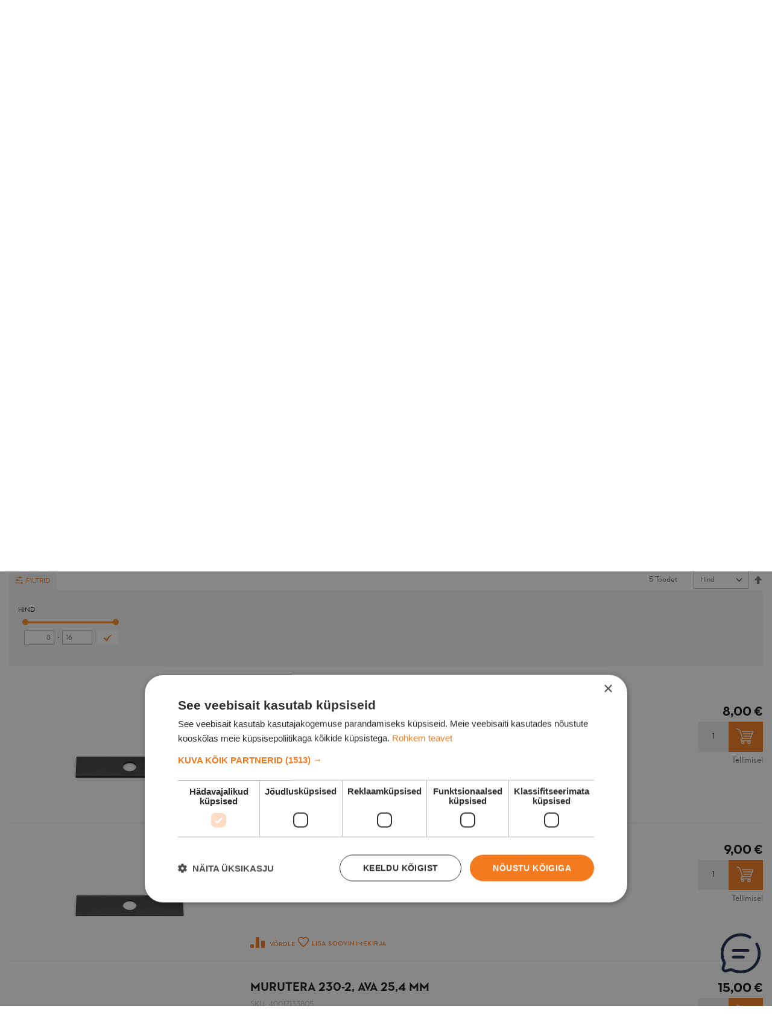

--- FILE ---
content_type: text/html; charset=UTF-8
request_url: https://profikeskus.ee/tarvikud/loiketerad/murutera
body_size: 26197
content:
<!doctype html>
<html lang="et">
    <head >
        
        <meta charset="utf-8"/>
<meta name="title" content="STIHL muru- ja rohuterad - Farron Tehnika OÜ"/>
<meta name="robots" content="INDEX,FOLLOW"/>
<meta name="viewport" content="width=device-width, initial-scale=1, maximum-scale=1.0, user-scalable=0"/>
<meta name="format-detection" content="telephone=no"/>
<title>STIHL muru- ja rohuterad - Farron Tehnika OÜ</title>
<link  rel="stylesheet" type="text/css"  media="all" href="https://profikeskus.ee/static/version1768823121/_cache/merged/64286074ea1a089c3de5e0da4ff0864f.min.css" />
<link  rel="stylesheet" type="text/css"  media="screen and (min-width: 768px)" href="https://profikeskus.ee/static/version1768823121/frontend/Acty/profikeskus/et_EE/css/styles-l.min.css" />
<link  rel="stylesheet" type="text/css"  media="print" href="https://profikeskus.ee/static/version1768823121/frontend/Acty/profikeskus/et_EE/css/print.min.css" />











<link rel="preload" as="font" crossorigin="anonymous" href="https://profikeskus.ee/static/version1768823121/frontend/Acty/profikeskus/et_EE/fonts/opensans/light/opensans-300.woff2" />
<link rel="preload" as="font" crossorigin="anonymous" href="https://profikeskus.ee/static/version1768823121/frontend/Acty/profikeskus/et_EE/fonts/opensans/regular/opensans-400.woff2" />
<link rel="preload" as="font" crossorigin="anonymous" href="https://profikeskus.ee/static/version1768823121/frontend/Acty/profikeskus/et_EE/fonts/opensans/semibold/opensans-600.woff2" />
<link rel="preload" as="font" crossorigin="anonymous" href="https://profikeskus.ee/static/version1768823121/frontend/Acty/profikeskus/et_EE/fonts/opensans/bold/opensans-700.woff2" />
<link rel="preload" as="font" crossorigin="anonymous" href="https://profikeskus.ee/static/version1768823121/frontend/Acty/profikeskus/et_EE/fonts/Luma-Icons.woff2" />
<link  rel="icon" type="image/x-icon" href="https://profikeskus.ee/media/favicon/websites/2/favicon_1.png" />
<link  rel="shortcut icon" type="image/x-icon" href="https://profikeskus.ee/media/favicon/websites/2/favicon_1.png" />
<!--Start of Tawk.to Script-->

<!--End of Tawk.to Script-->



<!-- ASAP AI Script -->

<deep-chat
    id="chat-element"
    connect='{
      "url": "https://asap.farron.ee/api/chat/completion",
      "settingsUrl": "https://asap.farron.ee/api/chat/settings",
      "method": "POST",
      "headers": {"domainName": "profikeskus.ee"}
    }'
    requestBodyLimits='{
      "maxMessages": 10
    }'
    chatStyle='{"width": "410px", "height": "600px"}'
    style="position: fixed; right: 1%; bottom: 75px; max-height: calc(100vh - 180px); border-radius: 8px; z-index: 999; font-size: 1.5rem;"
    messageStyles='{
        "default": {
            "shared": {
                "bubble": {"maxWidth": "80%", "color": "white", "backgroundColor": "#6767ff"}
            },
            "ai": {"bubble": {"backgroundColor": "#f37a1f"}}
        }
    }'
    textInput='{"placeholder": {"text": "Millised tooted sind huvitavad?"}}'
    topPanel='{
      "panelTitle": "AI Search Assistant Platform (ASAP)",
      "panelBackground": "#f37a1f",
      "panelTextColor": "white"
    }'
></deep-chat>
<deep-chat-toggle
    toggleStyle='{"bottom": "50px", "position": "fixed", "z-index":"999" }'
    connect='{
      "settingsUrl": "https://asap.farron.ee/api/chat/settings",
      "headers": {"domainName": "profikeskus.ee"}
    }'
></deep-chat-toggle>

<!-- ASAP AI Script -->        
<!-- Google Tag Manager by MagePal -->




<!-- End Google Tag Manager by MagePal -->

<meta property="og&#x3A;site_name" content="Profikeskus" />
<meta property="og&#x3A;locale" content="et_EE" />
<!-- BEGIN GOOGLE ANALYTICS CODE -->

<!-- END GOOGLE ANALYTICS CODE -->
    
<style>
    #social-login-popup .social-login-title {
        background-color: #6e716e    }

    #social-login-popup .social-login #bnt-social-login-authentication,
    #social-login-popup .forgot .primary button,
    #social-login-popup .create .primary button,
    #social-login-popup .fake-email .primary button {
        background-color: #6e716e;
        border: #6e716e    }

    .block.social-login-authentication-channel.account-social-login .block-content {
        text-align: center;
    }

    
                    #bnt-social-login-fake-email {
                    background-color: grey !important;
                    border: grey !important;
                    }

                    #request-popup .social-login-title {
                    background-color: grey !important;
                    }
                
    /* Compatible ETheme_YOURstore*/
    div#centerColumn .column.main .block.social-login-authentication-channel.account-social-login {
        max-width: 900px !important;
        margin: 0 auto !important;
    }

    div#centerColumn .column.main .block.social-login-authentication-channel.account-social-login .block-content {
        text-align: center;
    }

    @media (max-width: 1024px) {
        div#centerColumn .column.main .block.social-login-authentication-channel.account-social-login .block-content {
            padding: 0 15px;
        }
    }
</style>

	<link href="https://profikeskus.ee/static/version1768823121/frontend/Acty/profikeskus/et_EE/Olegnax_Core/owl.carousel/assets/owl.carousel.min.css" rel="stylesheet"  media="print" onload="this.media='all'" crossorigin="anonymous">


<meta property="fb:app_id" content="1339127936118378" />
<link rel="canonical" href="https://profikeskus.ee/tarvikud/loiketerad/murutera" />

<meta property="og:type" content="product.group" />
<meta property="og:title" content="MURUTERA" />
<meta property="og:image" content="https://profikeskus.ee/media/catalog/category/Murutera_v_ike_ruut_iii.jpg" />
<meta property="og:description" content="Muru-&#x20;ja&#x20;rohuterad&#x20;avaga&#x20;20&#x20;mm&#x20;&#x2F;&#x20;25,4&#x20;mm" />
<meta property="og:url" content="https://profikeskus.ee/tarvikud/loiketerad/murutera" />
    </head>
    <body data-container="body"
          data-mage-init='{"loaderAjax": {}, "loader": { "icon": "https://profikeskus.ee/static/version1768823121/frontend/Acty/profikeskus/et_EE/images/loader-2.gif"}}'
        id="html-body" class="page-with-filter page-products categorypath-tarvikud-loiketerad-murutera category-murutera catalog-category-view page-layout-1column">
        
<!-- Google Tag Manager by MagePal -->
<noscript><iframe src="//www.googletagmanager.com/ns.html?id=GTM-B8RHGHTV"
height="0" width="0" style="display:none;visibility:hidden"></iframe></noscript>
<!-- End Google Tag Manager by MagePal -->
<div id="email"></div>

<!-- Facebook Pixel Code -->
<noscript><img height="1" width="1" style="display:none" alt="Facebook Pixel"
               src="https://www.facebook.com/tr?id=956633519750853&ev=PageView&noscript=1"
    /></noscript>
<!-- End Facebook Pixel Code -->
<div data-role="bss-fbpixel-subscribe" style="display:none;">
</div>
<span class="bss-subscribe-email" style="display:none;"></span>
<span class="bss-subscribe-id" style="display:none;"></span>

<div data-role="bss-fbpixel-atc" style="display:none;">

</div>






<div class="cookie-status-message" id="cookie-status">
    The store will not work correctly when cookies are disabled.</div>




    <noscript>
        <div class="message global noscript">
            <div class="content">
                <p>
                    <strong>JavaScript seems to be disabled in your browser.</strong>
                    <span>
                        For the best experience on our site, be sure to turn on Javascript in your browser.                    </span>
                </p>
            </div>
        </div>
    </noscript>

<div class="page-wrapper"><header class="page-header"><div class="panel wrapper"><div class="panel header"><div class="middle-panel-links-container"><p><span class="widget block"><a title="Kauplused" href="https://profikeskus.ee/kauplused">Kauplused</a></span></p><p><span class="widget block"><a title="Registreeri püsikliendiks" href="https://profikeskus.ee/customer/account/create/">Registreeri püsikliendiks</a></span></p></div><ul class="header links">    
<li class="authorization-link ">
    <a href="https://profikeskus.ee/customer/account/login/referer/aHR0cHM6Ly9wcm9maWtlc2t1cy5lZS90YXJ2aWt1ZC9sb2lrZXRlcmFkL211cnV0ZXJh/">
        Logi sisse    </a>
</li>
</ul><ul class="compare wrapper"><li class="item link compare" data-bind="scope: 'compareProducts'" data-role="compare-products-link">
    <a class="action compare no-display" title="Võrdle tooteid"
       data-bind="attr: {'href': compareProducts().listUrl}, css: {'no-display': !compareProducts().count}"
    >
        Võrdlus        <span class="counter qty" data-bind="text: compareProducts().countCaption"></span>
    </a>
</li>

</ul><ul class="wishlist wrapper"><li class="item link wishlist" data-bind="scope: 'wishlist'">
    <a class="action towishlist" 
       href="https://profikeskus.ee/wishlist/" 
       title="Minu&#x20;soovikorv"
       aria-label="Minu&#x20;soovikorv">
        <svg class="icon" width="24" height="24" viewBox="0 0 24 24" fill="none" xmlns="http://www.w3.org/2000/svg">
            <path d="M12 21.35L10.55 20.03C5.4 15.36 2 12.28 2 8.5C2 5.42 4.42 3 7.5 3C9.24 3 10.91 3.81 12 5.09C13.09 3.81 14.76 3 16.5 3C19.58 3 22 5.42 22 8.5C22 12.28 18.6 15.36 13.45 20.03L12 21.35Z" fill="currentColor"/>
        </svg>
        <span class="text">Minu soovikorv</span>
        <span class="counter qty" data-bind="text: wishlist().counter, css: {'empty': !wishlist().counter}" style="display: none;"></span>
    </a>
</li>

</ul>
<div data-block="minicart" class="minicart-wrapper">
    <a class="action showcart" href="https://profikeskus.ee/checkout/cart/"
       data-bind="scope: 'minicart_content'">
        <span class="text">Minu ostukorv</span>
        <span class="counter qty empty"
              data-bind="css: { empty: !!getCartParam('summary_count') == false && !isLoading() },
               blockLoader: isLoading">
            <span class="counter-number">
                <!-- ko if: getCartParam('summary_count') -->
                <!-- ko text: getCartParam('summary_count').toLocaleString(window.LOCALE) --><!-- /ko -->
                <!-- /ko -->
            </span>
            <span class="counter-label">
            <!-- ko if: getCartParam('summary_count') -->
                <!-- ko text: getCartParam('summary_count').toLocaleString(window.LOCALE) --><!-- /ko -->
                <!-- ko i18n: 'items' --><!-- /ko -->
            <!-- /ko -->
            </span>
        </span>
    </a>
            <div class="block block-minicart"
             data-role="dropdownDialog"
             data-mage-init='{"dropdownDialog":{
                "appendTo":"[data-block=minicart]",
                "triggerTarget":".showcart",
                "timeout": "2000",
                "closeOnMouseLeave": false,
                "closeOnEscape": true,
                "triggerClass":"active",
                "parentClass":"active",
                "buttons":[]}}'>
            <div id="minicart-content-wrapper" data-bind="scope: 'minicart_content'">
                <!-- ko template: getTemplate() --><!-- /ko -->
            </div>
            
        </div>
            
</div>
</div></div><div class="header content"><div class="left-links-container"><span data-action="toggle-nav" class="action nav-toggle"><span>Toggle Nav</span></span>
</div>    <a class="logo" href="https://profikeskus.ee/" title="">
        <img src="https://profikeskus.ee/media/logo/stores/2/Profikeskus.png"
             title=""
             alt=""
             width="170"                     />
    </a>


<div class="right-links-container"><div class="bottom-panel-links-container"><div data-content-type="html" data-appearance="default" data-element="main" data-decoded="true"><p><span class="widget block block-cms-link-inline">
    <a href="https://profikeskus.ee/esto-tarbimislaen" title="Esto tarbimislaen">
        <span>Esto tarbimislaen</span>
    </a>
</span>
</p></div></div>

<section class="amsearch-wrapper-block"
         data-amsearch-wrapper="block"
         data-bind="
            scope: 'amsearch_wrapper',
            mageInit: {
                'Magento_Ui/js/core/app': {
                    components: {
                        amsearch_wrapper: {
                            component: 'Amasty_Xsearch/js/wrapper',
                            data: {&quot;url&quot;:&quot;https:\/\/profikeskus.ee\/amasty_xsearch\/autocomplete\/index\/&quot;,&quot;url_result&quot;:&quot;https:\/\/profikeskus.ee\/catalogsearch\/result\/&quot;,&quot;url_popular&quot;:&quot;https:\/\/profikeskus.ee\/search\/term\/popular\/&quot;,&quot;isDynamicWidth&quot;:true,&quot;isProductBlockEnabled&quot;:true,&quot;width&quot;:900,&quot;displaySearchButton&quot;:false,&quot;fullWidth&quot;:false,&quot;minChars&quot;:3,&quot;delay&quot;:500,&quot;currentUrlEncoded&quot;:&quot;aHR0cHM6Ly9wcm9maWtlc2t1cy5lZS90YXJ2aWt1ZC9sb2lrZXRlcmFkL211cnV0ZXJh&quot;,&quot;color_settings&quot;:{&quot;border&quot;:&quot;F6F6F6&quot;,&quot;hover&quot;:&quot;EEEEEE&quot;,&quot;highlight&quot;:&quot;F37A1F&quot;,&quot;background&quot;:&quot;FFFFFF&quot;,&quot;text&quot;:&quot;141414&quot;,&quot;hover_text&quot;:&quot;F37A1F&quot;,&quot;search_button&quot;:&quot;1979c2&quot;,&quot;search_button_text&quot;:&quot;ffffff&quot;},&quot;popup_display&quot;:0,&quot;preloadEnabled&quot;:true,&quot;asap_search_enabled&quot;:true,&quot;asap_search_api&quot;:&quot;https:\/\/profikeskus.ee\/asapsearch\/search\/&quot;}                        }
                    }
                }
            }">
    <div class="amsearch-form-block"
          data-bind="
              style: {
                    width: resized() ? data.width + 'px' : ''
              },
              css: {
                '-opened': opened
              },
              afterRender: initCssVariables">
                
<section class="amsearch-input-wrapper" id="xinput" data-bind="
            css: {
                '-dynamic-width': data.isDynamicWidth,
                '-match': $data.readyForSearch(),
                '-typed': inputValue && inputValue().length,
                'activeStyle' : isActive,
            }">
                            <button class="amsearch-button -clear -icon -asap" data-bind="
                    event: {
                        click: toggleAsapSearch
                    },
                    attr: {
                        title: $t('Powered by ASAP AI')
                    },
                    ">
                    <svg width="44" height="32" viewBox="0 0 44 32" fill="none" xmlns="http://www.w3.org/2000/svg">
                        <!-- Rounded blue border -->
                        <rect x="1.5" y="1.5" width="41" height="29" rx="7" fill="white" stroke="currentColor" stroke-width="2"/>
                        
                        <!-- 'A' -->
                        <text x="14" y="22" font-family="Inter, Arial, sans-serif" font-weight="bold" font-size="16" fill="currentColor">A</text>
                        
                        <!-- 'i' -->
                        <text x="25" y="22" font-family="Inter, Arial, sans-serif" font-weight="bold" font-size="16" fill="url(#ai-gradient)">i</text>
                        
                        <!-- Sparkles -->
                        <!-- Diamond shape -->
                        <rect x="33.9" y="5.3" width="3" height="3" rx="0.5" transform="rotate(45 35.4 6.8)" fill="#00E3F8"/>
                        <!-- Small cross "+" -->
                        <rect x="37.5" y="9" width="1" height="3" rx="0.5" fill="#00E3F8"/>
                        <rect x="36" y="10.5" width="3" height="1" rx="0.5" fill="#00E3F8"/>
                        <!-- Dot -->
                        <circle cx="39" cy="5" r="1" fill="#00E3F8"/>
                        
                        <defs>
                            <linearGradient id="ai-gradient" x1="25" y1="22" x2="30" y2="6" gradientUnits="userSpaceOnUse">
                            <stop stop-color="currentColor"/>
                            <stop offset="1" stop-color="#00E3F8"/>
                            </linearGradient>
                        </defs>
                    </svg> 
                </button>
            
    <input type="text" name="q" placeholder="OTSI&#x20;E-POEST" class="amsearch-input" maxlength="128" role="combobox" aria-haspopup="false" aria-autocomplete="both" autocomplete="off" aria-expanded="false" data-amsearch-block="input" data-bind="
                afterRender: initInputValue,
                hasFocus: focused,
                value: inputValue,
                event: {
                    keypress: onEnter,
                },
                valueUpdate: 'input'">
    <!-- ko template: { name: templates.loader } -->
    <!-- /ko -->
    <button style="display: none" class="amsearch-close amsearch-button -close -clear -icon" data-bind="
                event: {
                    click: inputValue('')
                },
                attr: {
                    title: $t('Clear Field')
                },
                visible: inputValue && inputValue().length">
    </button>

    <button style="display: none" class="hide-mob amsearch-button -close -clear -icon" data-bind="
                event: {
                    click: closeActive
                },
                attr: {
                    title: $t('Clear Field')
                },
                visible: inputValue && inputValue().length">
    </button>
    <button class="amsearch-button -loupe -clear -icon -disabled" data-bind="
                event: {
                    click: search
                },
                css: {
                    '-disabled': !$data.match(),
                     click: toggleActive,
                },
                attr: {
                    title: $t('Search')
                }">
    </button>
    <!-- mobile close -->
    <button style="display: none" class="amsearch-button mobile -close -clear -icon" data-bind="
                event: {
                    click: closeActive
                },
                attr: {
                    title: $t('Clear Field')
                },
                css: {
                     'visible-btn': isActive,
                },
                visible: isActive">
    </button>
</section>

<button class="amsearch-custom-btn amsearch-button -loupe" style="display:none" data-bind="
                event: {
                    click: toggleActive,
                },
                css: {
                    '-remove' : isActive,
                },
                attr: {
                    title: $t('Search')
                }">
</button>
        
        
<section class="amsearch-result-section"
         data-amsearch-js="results"
         style="display: none;"
         data-bind="
            css: {
                '-small': $data.data.width < 700 && !$data.data.fullWidth
            },
            afterRender: function (node) {
                initResultSection(node, 1)
            },
            style: resultSectionStyles(),
            visible: $data.opened()">
    <!-- ko if: !$data.match() && $data.preload() -->
        <!-- ko template: { name: templates.preload } --><!-- /ko -->
    <!-- /ko -->
    <!-- ko if: $data.match() -->
        <!-- ko template: { name: templates.results } --><!-- /ko -->
    <!-- /ko -->
    <!-- ko if: $data.message() && $data.message().length -->
        <!-- ko template: { name: templates.message } --><!-- /ko -->
    <!-- /ko -->
</section>
    </div>
    </section>
</div></div>    <div class="sections nav-sections">
                <div class="section-items nav-sections-items"
             data-mage-init='{"tabs":{"openedState":"active"}}'>
                                                            <div class="section-item-title nav-sections-item-title"
                     data-role="collapsible">
                    <a class="nav-sections-item-switch"
                       data-toggle="switch" href="#store.menu.custom">
                        Tooted                    </a>
                </div>
                <div class="section-item-content nav-sections-item-content"
                     id="store.menu.custom"
                     data-role="content">
                    
<nav class="navigation" data-action="navigation">
    <ul data-mage-init='{"menu":{"delay":100, "responsive":true, "expanded":false, "position":{"my":"left top","at":"left bottom"}}}'>
        <li  class="level0 nav-1 category-item first level-top parent"><a href="https://profikeskus.ee/aed"  class="level-top" ><span>AED</span></a><ul class="level0 submenu"><li  class="level1 nav-1-1 category-item first parent"><a href="https://profikeskus.ee/aed/akutooriistad" ><span>AKUTÖÖRIISTAD</span></a><ul class="level1 submenu"><li  class="level2 nav-1-1-1 category-item first"><a href="https://profikeskus.ee/aed/akutooriistad/vaikeaednikule" ><span>AS SEERIA</span></a></li><li  class="level2 nav-1-1-2 category-item"><a href="https://profikeskus.ee/aed/akutooriistad/compact" ><span>COMPACT SEERIA</span></a></li><li  class="level2 nav-1-1-3 category-item"><a href="https://profikeskus.ee/aed/akutooriistad/pro" ><span>PRO SEERIA</span></a></li><li  class="level2 nav-1-1-4 category-item"><a href="https://profikeskus.ee/aed/akutooriistad/akud-laadijad-ja-akupank" ><span>AKUD, LAADIJAD &amp; AKUPANK</span></a></li><li  class="level2 nav-1-1-5 category-item last"><a href="https://profikeskus.ee/aed/akutooriistad/lisavarustus-akuseadmetele" ><span>LISAVARUSTUS AKUSEADMETELE</span></a></li></ul></li><li  class="level1 nav-1-2 category-item parent"><a href="https://profikeskus.ee/aed/niitmine" ><span>NIITMINE</span></a><ul class="level1 submenu"><li  class="level2 nav-1-2-1 category-item first parent"><a href="https://profikeskus.ee/aed/niitmine/robotniiduk" ><span>ROBOTNIIDUK</span></a><ul class="level2 submenu"><li  class="level3 nav-1-2-1-1 category-item first"><a href="https://profikeskus.ee/aed/niitmine/robotniiduk/robotniidukid" ><span>ROBOTNIIDUKID</span></a></li><li  class="level3 nav-1-2-1-2 category-item"><a href="https://profikeskus.ee/aed/niitmine/robotniiduk/robotniidukite-lisavarustus" ><span>LISAVARUSTUS</span></a></li><li  class="level3 nav-1-2-1-3 category-item last"><a href="https://profikeskus.ee/aed/niitmine/robotniiduk/kaablivabad-robotniidukid" ><span>KAABLIVABAD ROBOTNIIDUKID</span></a></li></ul></li><li  class="level2 nav-1-2-2 category-item"><a href="https://profikeskus.ee/aed/niitmine/muruniiduk" ><span>MURUNIIDUK</span></a></li><li  class="level2 nav-1-2-3 category-item"><a href="https://profikeskus.ee/aed/niitmine/murutraktor" ><span>MURUTRAKTOR</span></a></li><li  class="level2 nav-1-2-4 category-item"><a href="https://profikeskus.ee/aed/niitmine/nullpoorderaadiusega" ><span>NULLPÖÖRDERAADIUSEGA</span></a></li><li  class="level2 nav-1-2-5 category-item"><a href="https://profikeskus.ee/aed/niitmine/samblaeemaldaja" ><span>SAMBLAEEMALDAJA</span></a></li><li  class="level2 nav-1-2-6 category-item"><a href="https://profikeskus.ee/aed/niitmine/murutrimmer" ><span>MURUTRIMMER</span></a></li><li  class="level2 nav-1-2-7 category-item"><a href="https://profikeskus.ee/aed/niitmine/rohuloikur" ><span>ROHULÕIKUR</span></a></li><li  class="level2 nav-1-2-8 category-item last parent"><a href="https://profikeskus.ee/aed/niitmine/kombimootor-1" ><span>KOMBIMOOTOR</span></a><ul class="level2 submenu"><li  class="level3 nav-1-2-8-1 category-item first"><a href="https://profikeskus.ee/aed/niitmine/kombimootor-1/kombimootorid" ><span>KOMBIMOOTORID</span></a></li><li  class="level3 nav-1-2-8-2 category-item last"><a href="https://profikeskus.ee/aed/niitmine/kombimootor-1/kombimootorite-lisavarustus" ><span>KOMBI LISAVARUSTUS</span></a></li></ul></li></ul></li><li  class="level1 nav-1-3 category-item parent"><a href="https://profikeskus.ee/aed/purustamine-ja-pugamine" ><span>PURUSTAMINE &amp; PÜGAMINE</span></a><ul class="level1 submenu"><li  class="level2 nav-1-3-1 category-item first"><a href="https://profikeskus.ee/aed/purustamine-ja-pugamine/oksapurustaja" ><span>OKSAPURUSTAJA</span></a></li><li  class="level2 nav-1-3-2 category-item"><a href="https://profikeskus.ee/aed/purustamine-ja-pugamine/hekipugaja" ><span>HEKIPÜGAJA</span></a></li><li  class="level2 nav-1-3-3 category-item parent"><a href="https://profikeskus.ee/aed/purustamine-ja-pugamine/kombimootor-pugamine" ><span>KOMBIMOOTOR</span></a><ul class="level2 submenu"><li  class="level3 nav-1-3-3-1 category-item first"><a href="https://profikeskus.ee/aed/purustamine-ja-pugamine/kombimootor-pugamine/kombimootorid-pugamine" ><span>KOMBIMOOTORID</span></a></li><li  class="level3 nav-1-3-3-2 category-item last"><a href="https://profikeskus.ee/aed/purustamine-ja-pugamine/kombimootor-pugamine/kombitooriist-pugamine" ><span>KOMBITÖÖRIIST</span></a></li></ul></li><li  class="level2 nav-1-3-4 category-item"><a href="https://profikeskus.ee/aed/purustamine-ja-pugamine/aiakaarid" ><span>AIAKÄÄRID</span></a></li><li  class="level2 nav-1-3-5 category-item"><a href="https://profikeskus.ee/aed/purustamine-ja-pugamine/oksasaag" ><span>OKSASAAG</span></a></li><li  class="level2 nav-1-3-6 category-item last"><a href="https://profikeskus.ee/aed/purustamine-ja-pugamine/kirves-kiin" ><span>KIRVES, KIIN</span></a></li></ul></li><li  class="level1 nav-1-4 category-item parent"><a href="https://profikeskus.ee/aed/muldamine-ja-pritsimine" ><span>MULDAMINE &amp; PRITSIMINE</span></a><ul class="level1 submenu"><li  class="level2 nav-1-4-1 category-item first"><a href="https://profikeskus.ee/aed/muldamine-ja-pritsimine/mullafrees" ><span>MULLAFREES</span></a></li><li  class="level2 nav-1-4-2 category-item parent"><a href="https://profikeskus.ee/aed/muldamine-ja-pritsimine/aiaprits" ><span>AIAPRITS</span></a><ul class="level2 submenu"><li  class="level3 nav-1-4-2-1 category-item first"><a href="https://profikeskus.ee/aed/muldamine-ja-pritsimine/aiaprits/aiapritsid" ><span>AIAPRITSID</span></a></li><li  class="level3 nav-1-4-2-2 category-item last"><a href="https://profikeskus.ee/aed/muldamine-ja-pritsimine/aiaprits/aiaprits-lisavarustus" ><span>AIAPRITS LISAVARUSTUS</span></a></li></ul></li><li  class="level2 nav-1-4-3 category-item last parent"><a href="https://profikeskus.ee/aed/muldamine-ja-pritsimine/kombimootor" ><span>KOMBIOOTOR</span></a><ul class="level2 submenu"><li  class="level3 nav-1-4-3-1 category-item first"><a href="https://profikeskus.ee/aed/muldamine-ja-pritsimine/kombimootor/kombimootorid" ><span>KOMBIMOOTORID</span></a></li><li  class="level3 nav-1-4-3-2 category-item last"><a href="https://profikeskus.ee/aed/muldamine-ja-pritsimine/kombimootor/kombimootorite-lisavarustus" ><span>KOMBI LISAVARUSTUS</span></a></li></ul></li></ul></li><li  class="level1 nav-1-5 category-item"><a href="https://profikeskus.ee/aed/aed-veepumbad" ><span>VEEPUMBAD</span></a></li><li  class="level1 nav-1-6 category-item parent"><a href="https://profikeskus.ee/aed/tarvikud-aeda" ><span>TARVIKUD AEDA</span></a><ul class="level1 submenu"><li  class="level2 nav-1-6-1 category-item first parent"><a href="https://profikeskus.ee/aed/tarvikud-aeda/trimmitamiilid" ><span>TRIMMITAMIILID</span></a><ul class="level2 submenu"><li  class="level3 nav-1-6-1-1 category-item first"><a href="https://profikeskus.ee/aed/tarvikud-aeda/trimmitamiilid/tamiilid-1-6mm" ><span>TAMIILID 1,6mm</span></a></li><li  class="level3 nav-1-6-1-2 category-item"><a href="https://profikeskus.ee/aed/tarvikud-aeda/trimmitamiilid/tamiilid-2-0mm" ><span>TAMIILID 2,0mm</span></a></li><li  class="level3 nav-1-6-1-3 category-item"><a href="https://profikeskus.ee/aed/tarvikud-aeda/trimmitamiilid/tamiilid-2-4mm" ><span>TAMIILID 2,4mm</span></a></li><li  class="level3 nav-1-6-1-4 category-item"><a href="https://profikeskus.ee/aed/tarvikud-aeda/trimmitamiilid/tamiilid-2-7mm" ><span>TAMIILID 2,7mm</span></a></li><li  class="level3 nav-1-6-1-5 category-item"><a href="https://profikeskus.ee/aed/tarvikud-aeda/trimmitamiilid/tamiilid-3-0mm" ><span>TAMIILID 3,0mm</span></a></li><li  class="level3 nav-1-6-1-6 category-item"><a href="https://profikeskus.ee/aed/tarvikud-aeda/trimmitamiilid/tamiilid-3-3mm" ><span>TAMIILID 3,3mm</span></a></li><li  class="level3 nav-1-6-1-7 category-item last"><a href="https://profikeskus.ee/aed/tarvikud-aeda/trimmitamiilid/tamiilid-durocut" ><span>TAMIILID DUROCUT</span></a></li></ul></li><li  class="level2 nav-1-6-2 category-item parent"><a href="https://profikeskus.ee/aed/tarvikud-aeda/trimmipead" ><span>TRIMMIPEAD</span></a><ul class="level2 submenu"><li  class="level3 nav-1-6-2-1 category-item first"><a href="https://profikeskus.ee/aed/tarvikud-aeda/trimmipead/autocut" ><span>AUTOCUT</span></a></li><li  class="level3 nav-1-6-2-2 category-item"><a href="https://profikeskus.ee/aed/tarvikud-aeda/trimmipead/supercut" ><span>SUPERCUT</span></a></li><li  class="level3 nav-1-6-2-3 category-item"><a href="https://profikeskus.ee/aed/tarvikud-aeda/trimmipead/durocut" ><span>DUROCUT</span></a></li><li  class="level3 nav-1-6-2-4 category-item last"><a href="https://profikeskus.ee/aed/tarvikud-aeda/trimmipead/polycut" ><span>POLYCUT</span></a></li></ul></li><li  class="level2 nav-1-6-3 category-item parent"><a href="https://profikeskus.ee/aed/tarvikud-aeda/rohuloiketerad" ><span>LÕIKETERAD</span></a><ul class="level2 submenu"><li  class="level3 nav-1-6-3-1 category-item first"><a href="https://profikeskus.ee/aed/tarvikud-aeda/rohuloiketerad/murutera" ><span>MURUTERA</span></a></li><li  class="level3 nav-1-6-3-2 category-item"><a href="https://profikeskus.ee/aed/tarvikud-aeda/rohuloiketerad/kolmiknuga" ><span>KOLMIKNUGA</span></a></li><li  class="level3 nav-1-6-3-3 category-item last"><a href="https://profikeskus.ee/aed/tarvikud-aeda/rohuloiketerad/purustusnuga" ><span>HAKKENUGA</span></a></li></ul></li><li  class="level2 nav-1-6-4 category-item parent"><a href="https://profikeskus.ee/aed/tarvikud-aeda/maardeained" ><span>MÄÄRDEAINED</span></a><ul class="level2 submenu"><li  class="level3 nav-1-6-4-1 category-item first"><a href="https://profikeskus.ee/aed/tarvikud-aeda/maardeained/neljataktiline-oli" ><span>NELJATAKTILINE ÕLI</span></a></li><li  class="level3 nav-1-6-4-2 category-item"><a href="https://profikeskus.ee/aed/tarvikud-aeda/maardeained/kahetaktilised-olid" ><span>KAHETAKTILINE ÕLI</span></a></li><li  class="level3 nav-1-6-4-3 category-item"><a href="https://profikeskus.ee/aed/tarvikud-aeda/maardeained/ketioli" ><span>KETIÕLI</span></a></li><li  class="level3 nav-1-6-4-4 category-item last"><a href="https://profikeskus.ee/aed/tarvikud-aeda/maardeained/maarded" ><span>MÄÄRDED</span></a></li></ul></li><li  class="level2 nav-1-6-5 category-item"><a href="https://profikeskus.ee/aed/tarvikud-aeda/hoolduskomplektid" ><span>HOOLDUSKOMPLEKTID</span></a></li><li  class="level2 nav-1-6-6 category-item last"><a href="https://profikeskus.ee/aed/tarvikud-aeda/prugikoti-hoidja" ><span>PRÜGIKOTI HOIDJA</span></a></li></ul></li><li  class="level1 nav-1-7 category-item parent"><a href="https://profikeskus.ee/aed/kastmine" ><span>KASTMINE</span></a><ul class="level1 submenu"><li  class="level2 nav-1-7-1 category-item first"><a href="https://profikeskus.ee/aed/kastmine/liitmikud" ><span>LIITMIKUD</span></a></li><li  class="level2 nav-1-7-2 category-item"><a href="https://profikeskus.ee/aed/kastmine/veepustolid-ja-hari" ><span>VEEPÜSTOLID &amp; HARI</span></a></li><li  class="level2 nav-1-7-3 category-item"><a href="https://profikeskus.ee/aed/kastmine/vihmutid" ><span>VIHMUTID</span></a></li><li  class="level2 nav-1-7-4 category-item last"><a href="https://profikeskus.ee/aed/kastmine/voolikud-ja-voolikukarud" ><span>VOOLIKUD &amp; VOOLIKUKÄRUD</span></a></li></ul></li><li  class="level1 nav-1-8 category-item parent"><a href="https://profikeskus.ee/aed/turvalisus-aeda" ><span>TURVALISUS</span></a><ul class="level1 submenu"><li  class="level2 nav-1-8-1 category-item first"><a href="https://profikeskus.ee/aed/turvalisus-aeda/prillid-ja-kaitsevisiirid-aeda" ><span>PRILLID JA VISIIRID</span></a></li><li  class="level2 nav-1-8-2 category-item"><a href="https://profikeskus.ee/aed/turvalisus-aeda/korvaklapid-aeda" ><span>KÕRVAKLAPID</span></a></li><li  class="level2 nav-1-8-3 category-item parent"><a href="https://profikeskus.ee/mets/turvalisus-mets/jakid-1" ><span>JAKID</span></a><ul class="level2 submenu"><li  class="level3 nav-1-8-3-1 category-item first"><a href="https://profikeskus.ee/mets/turvalisus-mets/jakid-1/fliisid-toojakid" ><span>FLIISID &amp; TÖÖJAKID</span></a></li><li  class="level3 nav-1-8-3-2 category-item last"><a href="https://profikeskus.ee/mets/turvalisus-mets/jakid-1/metsatoojakid" ><span>METSATÖÖJAKID</span></a></li></ul></li><li  class="level2 nav-1-8-4 category-item"><a href="https://profikeskus.ee/aed/turvalisus-aeda/toopuksid" ><span>TÖÖPÜKSID</span></a></li><li  class="level2 nav-1-8-5 category-item"><a href="https://profikeskus.ee/aed/turvalisus-aeda/tookindad-aeda" ><span>TÖÖKINDAD</span></a></li><li  class="level2 nav-1-8-6 category-item last"><a href="https://profikeskus.ee/aed/turvalisus/jalatsid" ><span>JALATSID</span></a></li></ul></li><li  class="level1 nav-1-9 category-item"><a href="https://profikeskus.ee/aed/aed-veepumbad-1784" ><span>MOOTORID</span></a></li><li  class="level1 nav-1-10 category-item last"><a href="https://profikeskus.ee/aed/murutraktori-tostukid" ><span>Murutraktori tõstukid</span></a></li></ul></li><li  class="level0 nav-2 category-item level-top parent"><a href="https://profikeskus.ee/mets"  class="level-top" ><span>METS</span></a><ul class="level0 submenu"><li  class="level1 nav-2-1 category-item first parent"><a href="https://profikeskus.ee/mets/kettsaed" ><span>KETTSAED</span></a><ul class="level1 submenu"><li  class="level2 nav-2-1-1 category-item first"><a href="https://profikeskus.ee/mets/kettsaed/mootorsaed" ><span>MOOTORSAED</span></a></li><li  class="level2 nav-2-1-2 category-item"><a href="https://profikeskus.ee/mets/kettsaed/puuhooldussaed" ><span>PUUHOOLDUSSAED</span></a></li><li  class="level2 nav-2-1-3 category-item last"><a href="https://profikeskus.ee/mets/kettsaed/akusaed" ><span>AKUSAED</span></a></li></ul></li><li  class="level1 nav-2-2 category-item parent"><a href="https://profikeskus.ee/mets/vosaloikurid-ja-lisavarustus" ><span>VÕSALÕIKURID</span></a><ul class="level1 submenu"><li  class="level2 nav-2-2-1 category-item first"><a href="https://profikeskus.ee/metsatehnika/vosaloikurid/vosaloikurid/vosaloikurid" ><span>VÕSALÕIKURID</span></a></li><li  class="level2 nav-2-2-2 category-item"><a href="https://profikeskus.ee/mets/vosaloikurid-ja-lisavarustus/vosaloikurite-kandetraksid" ><span>KANDETRAKSID</span></a></li><li  class="level2 nav-2-2-3 category-item last"><a href="https://profikeskus.ee/metsatehnika/vosaloikurid/vosaloikurid/vosaloikurid/vosaloikurid" ><span>LISAVARUSTUS</span></a></li></ul></li><li  class="level1 nav-2-3 category-item parent"><a href="https://profikeskus.ee/mets/tarvikud-metsa" ><span>TARVIKUD METSA</span></a><ul class="level1 submenu"><li  class="level2 nav-2-3-1 category-item first parent"><a href="https://profikeskus.ee/tarvikud/juhtplaadid/juhtplaadid" ><span>JUHTPLAADID</span></a><ul class="level2 submenu"><li  class="level3 nav-2-3-1-1 category-item first"><a href="https://profikeskus.ee/tarvikud/juhtplaadid/juhtplaadid/juhtplaadid-1-4" ><span>JUHTPLAADID 1/4</span></a></li><li  class="level3 nav-2-3-1-2 category-item"><a href="https://profikeskus.ee/tarvikud/juhtplaadid/juhtplaadid/juhtplaadid-3-8p" ><span>JUHTPLAADID 3/8P</span></a></li><li  class="level3 nav-2-3-1-3 category-item"><a href="https://profikeskus.ee/tarvikud/juhtplaadid/juhtplaadid/juhtplaadid-325" ><span>JUHTPLAADID .325</span></a></li><li  class="level3 nav-2-3-1-4 category-item"><a href="https://profikeskus.ee/tarvikud/juhtplaadid/juhtplaadid/juhtplaadid-3-8" ><span>JUHTPLAADID 3/8</span></a></li><li  class="level3 nav-2-3-1-5 category-item"><a href="https://profikeskus.ee/tarvikud/juhtplaadid/juhtplaadid/juhtplaadid-404" ><span>JUHTPLAADID .404</span></a></li><li  class="level3 nav-2-3-1-6 category-item last"><a href="https://profikeskus.ee/tarvikud/juhtplaadid/juhtplaadid/juhtplaadid-duro" ><span>JUHTPLAADID DURO</span></a></li></ul></li><li  class="level2 nav-2-3-2 category-item parent"><a href="https://profikeskus.ee/mets/tarvikud-metsa/saeketid-mets" ><span>SAEKETID</span></a><ul class="level2 submenu"><li  class="level3 nav-2-3-2-1 category-item first"><a href="https://profikeskus.ee/tarvikud/saeketid/valmissaeketid/saeketid-1-4" ><span>SAEKETID 1/4</span></a></li><li  class="level3 nav-2-3-2-2 category-item"><a href="https://profikeskus.ee/mets/tarvikud-metsa/saeketid-mets/saeketid-3-8p-mets" ><span>SAEKETID 3/8P</span></a></li><li  class="level3 nav-2-3-2-3 category-item"><a href="https://profikeskus.ee/mets/tarvikud-metsa/saeketid-mets/saeketid-325-mets" ><span>SAEKETID .325</span></a></li><li  class="level3 nav-2-3-2-4 category-item"><a href="https://profikeskus.ee/mets/tarvikud-metsa/saeketid-mets/saeketid-3-8-mets" ><span>SAEKETID 3/8</span></a></li><li  class="level3 nav-2-3-2-5 category-item last"><a href="https://profikeskus.ee/kasitooriist/tarvikud-metsa/saeketid/ketirullid-404" ><span>KETIRULLID .404</span></a></li></ul></li><li  class="level2 nav-2-3-3 category-item parent"><a href="https://profikeskus.ee/tarvikud/saekettad/saekettad" ><span>SAEKETTAD</span></a><ul class="level2 submenu"><li  class="level3 nav-2-3-3-1 category-item first"><a href="https://profikeskus.ee/tarvikud/saekettad/saekettad/saekettad-ava-25-4mm" ><span>SAEKETTAD ava 25,4 mm</span></a></li><li  class="level3 nav-2-3-3-2 category-item last"><a href="https://profikeskus.ee/tarvikud/saekettad/saekettad/saekettad-avaga-20mm" ><span>SAEKETTAD ava 20,0 mm</span></a></li></ul></li><li  class="level2 nav-2-3-4 category-item parent"><a href="https://profikeskus.ee/tarvikud/rohuloiketerad/rohuloiketerad" ><span>LÕIKETERAD</span></a><ul class="level2 submenu"><li  class="level3 nav-2-3-4-1 category-item first"><a href="https://profikeskus.ee/mets/tarvikud-metsa/loiketerad-mets/murutera-mets" ><span>MURUTERA</span></a></li><li  class="level3 nav-2-3-4-2 category-item"><a href="https://profikeskus.ee/mets/tarvikud-metsa/loiketerad-mets/kolmiknuga-mets" ><span>KOLMIKNUGA</span></a></li><li  class="level3 nav-2-3-4-3 category-item last"><a href="https://profikeskus.ee/mets/tarvikud-metsa/loiketerad-mets/hakkenuga-mets" ><span>HAKKENUGA</span></a></li></ul></li><li  class="level2 nav-2-3-5 category-item parent"><a href="https://profikeskus.ee/maardeained/maardeained" ><span>MÄÄRDEAINED</span></a><ul class="level2 submenu"><li  class="level3 nav-2-3-5-1 category-item first"><a href="https://profikeskus.ee/maardeained/kahetaktilised-olid-1" ><span>KAHETAKTILINE ÕLI</span></a></li><li  class="level3 nav-2-3-5-2 category-item"><a href="https://profikeskus.ee/mets/tarvikud-metsa/maardeained-mets/ketiolid-mets" ><span>KETIÕLI</span></a></li><li  class="level3 nav-2-3-5-3 category-item last"><a href="https://profikeskus.ee/maardeained/maarded/maarded" ><span>MÄÄRDED</span></a></li></ul></li><li  class="level2 nav-2-3-6 category-item parent"><a href="https://profikeskus.ee/kasitooriist/teritusvahendid/teritusvahendid" ><span>TERITUSVAHENDID</span></a><ul class="level2 submenu"><li  class="level3 nav-2-3-6-1 category-item first"><a href="https://profikeskus.ee/mets/tarvikud-metsa/teritusvahendid-mets/teritusvahend-1-4-mets" ><span>TERITUSVAHEND 1/4</span></a></li><li  class="level3 nav-2-3-6-2 category-item"><a href="https://profikeskus.ee/mets/tarvikud-metsa/teritusvahendid-mets/teritusvahend-3-8p-mets" ><span>TERITUSVAHEND 3/8P</span></a></li><li  class="level3 nav-2-3-6-3 category-item"><a href="https://profikeskus.ee/mets/tarvikud-metsa/teritusvahendid-mets/teritusvahend-325-mets" ><span>TERITUSVAHEND .325</span></a></li><li  class="level3 nav-2-3-6-4 category-item"><a href="https://profikeskus.ee/mets/tarvikud-metsa/teritusvahendid-mets/teritusvahend-3-8-mets" ><span>TERITUSVAHEND 3/8</span></a></li><li  class="level3 nav-2-3-6-5 category-item"><a href="https://profikeskus.ee/kasitooriist/teritusvahendid/teritusvahendid/teritusvahendid-tarvik" ><span>TERITUSVAHEND 404</span></a></li><li  class="level3 nav-2-3-6-6 category-item"><a href="https://profikeskus.ee/mets/tarvikud-metsa/teritusvahendid-mets/teritusvahend-kettad-mets" ><span>TERITUSVAHEND KETTAD</span></a></li><li  class="level3 nav-2-3-6-7 category-item last"><a href="https://profikeskus.ee/mets/tarvikud-metsa/teritusvahendid-mets/teritusvahend-muud-mets" ><span>TERITUSVAHEND MUUD</span></a></li></ul></li><li  class="level2 nav-2-3-7 category-item"><a href="https://profikeskus.ee/mets/tarvikud-metsa/hoolduskomplektid" ><span>HOOLDUSKOMPLEKTID</span></a></li><li  class="level2 nav-2-3-8 category-item last"><a href="https://profikeskus.ee/mets/tarvikud-metsa/votmed-sabloonid-mets" ><span>VÕTMED, ŠABLOONID</span></a></li></ul></li><li  class="level1 nav-2-4 category-item parent"><a href="https://profikeskus.ee/mets/lisavarustus-metsa" ><span>LISAVARUSTUS</span></a><ul class="level1 submenu"><li  class="level2 nav-2-4-1 category-item first"><a href="https://profikeskus.ee/mets/lisavarustus-metsa/kanistrid-mets" ><span>KANISTRID</span></a></li><li  class="level2 nav-2-4-2 category-item"><a href="https://profikeskus.ee/mets/lisavarustus-metsa/haaratsid-langetuslabidad-mets" ><span>PALGIHAARATS &amp; LANGETUSLABIDAD</span></a></li><li  class="level2 nav-2-4-3 category-item"><a href="https://profikeskus.ee/mets/lisavarustus-metsa/kirves-kiin" ><span>KIRVES, KIIN</span></a></li><li  class="level2 nav-2-4-4 category-item"><a href="https://profikeskus.ee/mets/lisavarustus-metsa/kiilud-vootaskud-mets" ><span>KIILUD</span></a></li><li  class="level2 nav-2-4-5 category-item"><a href="https://profikeskus.ee/mets/lisavarustus-metsa/voosusteem-mets" ><span>VÖÖSÜSTEEM</span></a></li><li  class="level2 nav-2-4-6 category-item"><a href="https://profikeskus.ee/mets/lisavarustus-metsa/marke-ja-mootevahend-mets" ><span>MÄRKE- JA MÕÕTEVAHEND</span></a></li><li  class="level2 nav-2-4-7 category-item last"><a href="https://profikeskus.ee/mets/lisavarustus-metsa/muu-varustus-mets" ><span>MUU VARUSTUS</span></a></li></ul></li><li  class="level1 nav-2-5 category-item parent"><a href="https://profikeskus.ee/mets/turvalisus-metsa" ><span>TURVALISUS</span></a><ul class="level1 submenu"><li  class="level2 nav-2-5-1 category-item first parent"><a href="https://profikeskus.ee/mets/turvalisus-mets/jakid" ><span>JAKID</span></a><ul class="level2 submenu"><li  class="level3 nav-2-5-1-1 category-item first"><a href="https://profikeskus.ee/mets/turvalisus-mets/jakid/metsatoojakid" ><span>METSATÖÖJAKID</span></a></li><li  class="level3 nav-2-5-1-2 category-item last"><a href="https://profikeskus.ee/mets/turvalisus-mets/jakid/fliisid-toojakid" ><span>FLIISID &amp; TÖÖJAKID</span></a></li></ul></li><li  class="level2 nav-2-5-2 category-item parent"><a href="https://profikeskus.ee/mets/turvalisus-mets/puksid" ><span>PÜKSID</span></a><ul class="level2 submenu"><li  class="level3 nav-2-5-2-1 category-item first"><a href="https://profikeskus.ee/mets/turvalisus-mets/puksid/turvapuksid" ><span>TURVAPÜKSID</span></a></li><li  class="level3 nav-2-5-2-2 category-item last"><a href="https://profikeskus.ee/mets/turvalisus-mets/puksid/toopuksid" ><span>TÖÖPÜKSID</span></a></li></ul></li><li  class="level2 nav-2-5-3 category-item"><a href="https://profikeskus.ee/mets/turvalisus-metsa/sargid" ><span>SÄRGID</span></a></li><li  class="level2 nav-2-5-4 category-item"><a href="https://profikeskus.ee/kasitooriist/turvalisus/peakatted" ><span>KIIVRID</span></a></li><li  class="level2 nav-2-5-5 category-item"><a href="https://profikeskus.ee/kasitooriist/turvalisus/nao-ja-silmakaitsed" ><span>PRILLID JA VISIIRID</span></a></li><li  class="level2 nav-2-5-6 category-item"><a href="https://profikeskus.ee/kasitooriist/turvalisus/kuulmekaitsmed" ><span>KÕRVAKLAPID</span></a></li><li  class="level2 nav-2-5-7 category-item"><a href="https://profikeskus.ee/kasitooriist/turvalisus/kindad" ><span>TÖÖKINDAD</span></a></li><li  class="level2 nav-2-5-8 category-item last"><a href="https://profikeskus.ee/mets/turvalisus-metsa/jalatsid-mets" ><span>JALATSID</span></a></li></ul></li><li  class="level1 nav-2-6 category-item"><a href="https://profikeskus.ee/mets/saeraamid" ><span>SAERAAMID</span></a></li><li  class="level1 nav-2-7 category-item last"><a href="https://profikeskus.ee/mets/ketiterituspingid" ><span>KETITERITUSPINGID</span></a></li></ul></li><li  class="level0 nav-3 category-item level-top parent"><a href="https://profikeskus.ee/puhastus"  class="level-top" ><span>PUHASTUS</span></a><ul class="level0 submenu"><li  class="level1 nav-3-1 category-item first parent"><a href="https://profikeskus.ee/puhastus/lehepuhurid-ja-lisavarustus" ><span>LEHEPUHURID</span></a><ul class="level1 submenu"><li  class="level2 nav-3-1-1 category-item first"><a href="https://profikeskus.ee/puhastus/lehepuhurid-ja-lisavarustus/lehepuhurid" ><span>LEHEPUHURID</span></a></li><li  class="level2 nav-3-1-2 category-item last"><a href="https://profikeskus.ee/puhastus/lehepuhurid-ja-lisavarustus/lehepuhurite-lisavarustus" ><span>LISAVARUSTUS</span></a></li></ul></li><li  class="level1 nav-3-2 category-item parent"><a href="https://profikeskus.ee/puhastus/pesurid-ja-lisavarustus" ><span>PESURID</span></a><ul class="level1 submenu"><li  class="level2 nav-3-2-1 category-item first"><a href="https://profikeskus.ee/puhastus/pesurid-ja-lisavarustus/pesurid" ><span>PESURID</span></a></li><li  class="level2 nav-3-2-2 category-item last"><a href="https://profikeskus.ee/puhastustehnika/pesurid/pesurite-lisavarustus-1" ><span>LISAVARUSTUS</span></a></li></ul></li><li  class="level1 nav-3-3 category-item parent"><a href="https://profikeskus.ee/puhastus/tolmuimejad-ja-lisavarustus" ><span>TOLMUIMEJAD</span></a><ul class="level1 submenu"><li  class="level2 nav-3-3-1 category-item first"><a href="https://profikeskus.ee/puhastus/tolmuimejad-ja-lisavarustus/vee-ja-tolmuimejad" ><span>TOLMUIMEJAD</span></a></li><li  class="level2 nav-3-3-2 category-item last"><a href="https://profikeskus.ee/puhastus/tolmuimejad-ja-lisavarustus/vee-ja-tolmuimejate-lisavarustus" ><span>LISAVARUSTUS</span></a></li></ul></li><li  class="level1 nav-3-4 category-item parent"><a href="https://profikeskus.ee/puhastus-2/kombimootor" ><span>KOMBIOOTOR</span></a><ul class="level1 submenu"><li  class="level2 nav-3-4-1 category-item first"><a href="https://profikeskus.ee/puhastus-2/kombimootor/kombimootorid" ><span>KOMBIMOOTORID</span></a></li><li  class="level2 nav-3-4-2 category-item last"><a href="https://profikeskus.ee/puhastus-2/kombimootor/kombimootorite-lisavarustus" ><span>KOMBI LISAVARUSTUS</span></a></li></ul></li><li  class="level1 nav-3-5 category-item parent"><a href="https://profikeskus.ee/puhastus/kastmine-puhastus" ><span>KASTMINE</span></a><ul class="level1 submenu"><li  class="level2 nav-3-5-1 category-item first"><a href="https://profikeskus.ee/puhastus/kastmine-puhastus/liitmikud-puhastus" ><span>LIITMIKUD</span></a></li><li  class="level2 nav-3-5-2 category-item"><a href="https://profikeskus.ee/puhastus/kastmine-puhastus/veepustolid-ja-hari-puhastus" ><span>VEEPÜSTOLID &amp; HARI</span></a></li><li  class="level2 nav-3-5-3 category-item"><a href="https://profikeskus.ee/puhastus/kastmine-puhastus/vihmutid-puhastus" ><span>VIHMUTID</span></a></li><li  class="level2 nav-3-5-4 category-item last"><a href="https://profikeskus.ee/puhastus/kastmine-puhastus/voolikud-voolikukarud-ja-prahikaru" ><span>VOOLIKUD, VOOLIKUKÄRUD</span></a></li></ul></li><li  class="level1 nav-3-6 category-item last"><a href="https://profikeskus.ee/puhastus/lumepuhurid" ><span>LUMEPUHURID</span></a></li></ul></li><li  class="level0 nav-4 category-item level-top parent"><a href="https://profikeskus.ee/ehitus"  class="level-top" ><span>EHITUS</span></a><ul class="level0 submenu"><li  class="level1 nav-4-1 category-item first parent"><a href="https://profikeskus.ee/ehitus/pinnasepuurid-ja-lisavarustus" ><span>PINNASEPUURID</span></a><ul class="level1 submenu"><li  class="level2 nav-4-1-1 category-item first"><a href="https://profikeskus.ee/ehitus/pinnasepuurid-ja-lisavarustus/pinnasepuur" ><span>PINNASEPUUR</span></a></li><li  class="level2 nav-4-1-2 category-item last"><a href="https://profikeskus.ee/ehitus/pinnasepuurid-ja-lisavarustus/pinnasepuuride-puurid" ><span>PUURID</span></a></li></ul></li><li  class="level1 nav-4-2 category-item parent"><a href="https://profikeskus.ee/ehitus/ketasloikurid-ja-betooniloikurid" ><span>KETAS- JA BETOONILÕIKURID </span></a><ul class="level1 submenu"><li  class="level2 nav-4-2-1 category-item first"><a href="https://profikeskus.ee/ehitus/ketasloikurid-ja-betooniloikurid/ketasloikurid" ><span>KETASLÕIKURID</span></a></li><li  class="level2 nav-4-2-2 category-item"><a href="https://profikeskus.ee/ehitus/ketasloikurid-ja-betooniloikurid/betooniloikur" ><span>BETOONILÕIKUR</span></a></li><li  class="level2 nav-4-2-3 category-item last"><a href="https://profikeskus.ee/ehitus/ketasloikurid-ja-betooniloikurid/ketasloikurite-ja-betooniloikurite-lisavarustus" ><span>LISAVARUSTUS</span></a></li></ul></li><li  class="level1 nav-4-3 category-item"><a href="https://profikeskus.ee/ehitus/inverter-generaatorid" ><span>INVERTER GENERAATORID</span></a></li><li  class="level1 nav-4-4 category-item last"><a href="https://profikeskus.ee/ehitus/ehitus-veepumbad" ><span>VEEPUMBAD</span></a></li></ul></li><li  class="level0 nav-5 category-item has-active level-top parent"><a href="https://profikeskus.ee/tarvikud"  class="level-top" ><span>TARVIKUD</span></a><ul class="level0 submenu"><li  class="level1 nav-5-1 category-item first parent"><a href="https://profikeskus.ee/tarvikud/trimmitamiilid" ><span>TRIMMITAMIILID</span></a><ul class="level1 submenu"><li  class="level2 nav-5-1-1 category-item first"><a href="https://profikeskus.ee/tarvikud/trimmitamiilid/tamiilid-1-6mm" ><span>TAMIILID 1,6mm</span></a></li><li  class="level2 nav-5-1-2 category-item"><a href="https://profikeskus.ee/tarvikud/trimmitamiilid/tamiilid-2-0mm" ><span>TAMIILID 2,0mm</span></a></li><li  class="level2 nav-5-1-3 category-item"><a href="https://profikeskus.ee/tarvikud/trimmitamiilid/tamiilid-2-4mm" ><span>TAMIILID 2,4mm</span></a></li><li  class="level2 nav-5-1-4 category-item"><a href="https://profikeskus.ee/tarvikud/trimmitamiilid/tamiilid-2-7mm" ><span>TAMIILID 2,7mm</span></a></li><li  class="level2 nav-5-1-5 category-item"><a href="https://profikeskus.ee/tarvikud/trimmitamiilid/tamiilid-3-0mm" ><span>TAMIILID 3,0mm</span></a></li><li  class="level2 nav-5-1-6 category-item"><a href="https://profikeskus.ee/tarvikud/trimmitamiilid/tamiilid-3-3mm" ><span>TAMIILID 3,3mm</span></a></li><li  class="level2 nav-5-1-7 category-item last"><a href="https://profikeskus.ee/tarvikud/trimmitamiilid/tamiilid-precut" ><span>TAMIILID PRECUT</span></a></li></ul></li><li  class="level1 nav-5-2 category-item parent"><a href="https://profikeskus.ee/tarvikud/trimmipead" ><span>TRIMMIPEAD</span></a><ul class="level1 submenu"><li  class="level2 nav-5-2-1 category-item first"><a href="https://profikeskus.ee/tarvikud/trimmipead/autocut" ><span>AUTOCUT</span></a></li><li  class="level2 nav-5-2-2 category-item"><a href="https://profikeskus.ee/tarvikud/trimmipead/supercut" ><span>SUPERCUT</span></a></li><li  class="level2 nav-5-2-3 category-item"><a href="https://profikeskus.ee/tarvikud/trimmipead/durocut" ><span>DUROCUT</span></a></li><li  class="level2 nav-5-2-4 category-item last"><a href="https://profikeskus.ee/tarvikud/trimmipead/polycut" ><span>POLYCUT</span></a></li></ul></li><li  class="level1 nav-5-3 category-item has-active parent"><a href="https://profikeskus.ee/tarvikud/loiketerad" ><span>LÕIKETERAD</span></a><ul class="level1 submenu"><li  class="level2 nav-5-3-1 category-item first active"><a href="https://profikeskus.ee/tarvikud/loiketerad/murutera" ><span>MURUTERA</span></a></li><li  class="level2 nav-5-3-2 category-item"><a href="https://profikeskus.ee/tarvikud/loiketerad/kolmiknuga" ><span>KOLMIKNUGA</span></a></li><li  class="level2 nav-5-3-3 category-item last"><a href="https://profikeskus.ee/tarvikud/loiketerad/hakkenuga" ><span>HAKKENUGA</span></a></li></ul></li><li  class="level1 nav-5-4 category-item parent"><a href="https://profikeskus.ee/tarvikud/saekettad" ><span>SAEKETTAD</span></a><ul class="level1 submenu"><li  class="level2 nav-5-4-1 category-item first"><a href="https://profikeskus.ee/tarvikud/saekettad/saekettad-ava-25-4mm" ><span>SAEKETTAD AVA 25,4 mm</span></a></li><li  class="level2 nav-5-4-2 category-item last"><a href="https://profikeskus.ee/tarvikud/saekettad/saekettad-ava-20-0-mm" ><span>SAEKETTAD AVA 20,0 mm</span></a></li></ul></li><li  class="level1 nav-5-5 category-item parent"><a href="https://profikeskus.ee/tarvikud/saeketid-1" ><span>SAEKETID</span></a><ul class="level1 submenu"><li  class="level2 nav-5-5-1 category-item first"><a href="https://profikeskus.ee/tarvikud/saeketid-1/saeketid-1-4" ><span>SAEKETID 1/4</span></a></li><li  class="level2 nav-5-5-2 category-item"><a href="https://profikeskus.ee/tarvikud/saeketid-1/saeketid-3-8p" ><span>SAEKETID 3/8P</span></a></li><li  class="level2 nav-5-5-3 category-item"><a href="https://profikeskus.ee/tarvikud/saeketid-1/saeketid-325" ><span>SAEKETID .325</span></a></li><li  class="level2 nav-5-5-4 category-item"><a href="https://profikeskus.ee/tarvikud/saeketid-1/saeketid-3-8-2" ><span>SAEKETID 3/8</span></a></li><li  class="level2 nav-5-5-5 category-item last"><a href="https://profikeskus.ee/tarvikud/saeketid-1/ketirullid-404" ><span>KETIRULLID .404</span></a></li></ul></li><li  class="level1 nav-5-6 category-item parent"><a href="https://profikeskus.ee/tarvikud/ketirullid" ><span>KETIRULLID</span></a><ul class="level1 submenu"><li  class="level2 nav-5-6-1 category-item first"><a href="https://profikeskus.ee/tarvikud/ketirullid/ketirullid-1-4" ><span>KETIRULLID 1/4</span></a></li><li  class="level2 nav-5-6-2 category-item"><a href="https://profikeskus.ee/tarvikud/ketirullid/ketirullid-3-8p" ><span>KETIRULLID 3/8P</span></a></li><li  class="level2 nav-5-6-3 category-item"><a href="https://profikeskus.ee/tarvikud/ketirullid/ketirullid-325" ><span>KETIRULLID .325</span></a></li><li  class="level2 nav-5-6-4 category-item"><a href="https://profikeskus.ee/tarvikud/ketirullid/ketirullid-3-8" ><span>KETIRULLID 3/8</span></a></li><li  class="level2 nav-5-6-5 category-item last"><a href="https://profikeskus.ee/tarvikud/ketirullid/ketirullid-404" ><span>KETIRULLID .404</span></a></li></ul></li><li  class="level1 nav-5-7 category-item parent"><a href="https://profikeskus.ee/tarvikud/juhtplaadid" ><span>JUHTPLAADID</span></a><ul class="level1 submenu"><li  class="level2 nav-5-7-1 category-item first"><a href="https://profikeskus.ee/tarvikud/juhtplaadid/juhtplaadid-1-4" ><span>JUHTPLAADID 1/4</span></a></li><li  class="level2 nav-5-7-2 category-item"><a href="https://profikeskus.ee/tarvikud/juhtplaadid/juhtplaadid-3-8p" ><span>JUHTPLAADID 3/8P</span></a></li><li  class="level2 nav-5-7-3 category-item"><a href="https://profikeskus.ee/tarvikud/juhtplaadid/juhtplaadid-325" ><span>JUHTPLAADID .325</span></a></li><li  class="level2 nav-5-7-4 category-item"><a href="https://profikeskus.ee/tarvikud/juhtplaadid/juhtplaadid-3-8" ><span>JUHTPLAADID 3/8</span></a></li><li  class="level2 nav-5-7-5 category-item"><a href="https://profikeskus.ee/tarvikud/juhtplaadid/juhtplaadid-404" ><span>JUHTPLAADID .404</span></a></li><li  class="level2 nav-5-7-6 category-item last"><a href="https://profikeskus.ee/tarvikud/juhtplaadid/juhtplaadid-duro" ><span>JUHTPLAADID DURO</span></a></li></ul></li><li  class="level1 nav-5-8 category-item parent"><a href="https://profikeskus.ee/maardeained" ><span>MÄÄRDEAINED</span></a><ul class="level1 submenu"><li  class="level2 nav-5-8-1 category-item first"><a href="https://profikeskus.ee/maardeained/kahetaktiline-oli" ><span>KAHETAKTILINE ÕLI</span></a></li><li  class="level2 nav-5-8-2 category-item"><a href="https://profikeskus.ee/maardeained/neljataktilised-oli-1" ><span>NELJATAKTILINE ÕLI</span></a></li><li  class="level2 nav-5-8-3 category-item"><a href="https://profikeskus.ee/maardeained/bensiin" ><span>BENSIIN 2-T / 4-T</span></a></li><li  class="level2 nav-5-8-4 category-item"><a href="https://profikeskus.ee/maardeained/ketiolid-1" ><span>KETIÕLI</span></a></li><li  class="level2 nav-5-8-5 category-item last"><a href="https://profikeskus.ee/maardeained/maarded" ><span>MÄÄRDED</span></a></li></ul></li><li  class="level1 nav-5-9 category-item parent"><a href="https://profikeskus.ee/tarvikud/teritusvahendid" ><span>TERITUSVAHENDID</span></a><ul class="level1 submenu"><li  class="level2 nav-5-9-1 category-item first"><a href="https://profikeskus.ee/tarvikud/teritusvahendid/teritusraamid" ><span>TERITUSVAHEND 1/4</span></a></li><li  class="level2 nav-5-9-2 category-item"><a href="https://profikeskus.ee/tarvikud/teritusvahendid/viilipead" ><span>TERITUSVAHEND 3/8P</span></a></li><li  class="level2 nav-5-9-3 category-item"><a href="https://profikeskus.ee/tarvikud/teritusvahendid/umarviil-lapikviil" ><span>TERITUSVAHEND .325</span></a></li><li  class="level2 nav-5-9-4 category-item"><a href="https://profikeskus.ee/tarvikud/teritusvahendid/juhik-teritusketas" ><span>TERITUSVAHEND 3/8</span></a></li><li  class="level2 nav-5-9-5 category-item"><a href="https://profikeskus.ee/tarvikud/teritusvahendid/teritusvahendid-tarvik" ><span>TERITUSVAHEND 404</span></a></li><li  class="level2 nav-5-9-6 category-item"><a href="https://profikeskus.ee/tarvikud/teritusvahendid/teritusvahend-saeketas" ><span>TERITUSVAHEND KETTAD</span></a></li><li  class="level2 nav-5-9-7 category-item last"><a href="https://profikeskus.ee/tarvikud/teritusvahendid/teritusvahend-muud" ><span>TERITUSVAHEND MUUD</span></a></li></ul></li><li  class="level1 nav-5-10 category-item"><a href="https://profikeskus.ee/tarvikud/hoolduskomplektid" ><span>HOOLDUSKOMPLEKTID</span></a></li><li  class="level1 nav-5-11 category-item last"><a href="https://profikeskus.ee/tarvikud/votmed-karbid-sabloonid" ><span>VÕTMED, ŠABLOONID</span></a></li></ul></li><li  class="level0 nav-6 category-item level-top parent"><a href="https://profikeskus.ee/riided"  class="level-top" ><span>RIIDED</span></a><ul class="level0 submenu"><li  class="level1 nav-6-1 category-item first parent"><a href="https://profikeskus.ee/riided/puksid" ><span>PÜKSID</span></a><ul class="level1 submenu"><li  class="level2 nav-6-1-1 category-item first"><a href="https://profikeskus.ee/riided/puksid/turvapuksid" ><span>TURVAPÜKSID</span></a></li><li  class="level2 nav-6-1-2 category-item"><a href="https://profikeskus.ee/riided/puksid/toopuksid" ><span>TÖÖPÜKSID</span></a></li><li  class="level2 nav-6-1-3 category-item last"><a href="https://profikeskus.ee/riided/puksid/pukste-lisad" ><span>PÜKSTE LISAD</span></a></li></ul></li><li  class="level1 nav-6-2 category-item parent"><a href="https://profikeskus.ee/riided/jakid" ><span>JAKID</span></a><ul class="level1 submenu"><li  class="level2 nav-6-2-1 category-item first"><a href="https://profikeskus.ee/riided/jakid/metsatoojakid" ><span>METSATÖÖJAKID</span></a></li><li  class="level2 nav-6-2-2 category-item last"><a href="https://profikeskus.ee/riided/jakid/fliisid-toojakid" ><span>FLIISID &amp; TÖÖJAKID</span></a></li></ul></li><li  class="level1 nav-6-3 category-item"><a href="https://profikeskus.ee/riided/sargid" ><span>SÄRGID</span></a></li><li  class="level1 nav-6-4 category-item"><a href="https://profikeskus.ee/riided/kindad" ><span>TÖÖKINDAD</span></a></li><li  class="level1 nav-6-5 category-item"><a href="https://profikeskus.ee/riided/jalatsid-3" ><span>JALATSID</span></a></li><li  class="level1 nav-6-6 category-item parent"><a href="https://profikeskus.ee/riided/turvalisus" ><span>TURVALISUS</span></a><ul class="level1 submenu"><li  class="level2 nav-6-6-1 category-item first"><a href="https://profikeskus.ee/riided/turvalisus-5/peakatted" ><span>KIIVRID</span></a></li><li  class="level2 nav-6-6-2 category-item"><a href="https://profikeskus.ee/riided/turvalisus-5/nao-ja-silmakaitsed" ><span>PRILLID JA VISIIRID</span></a></li><li  class="level2 nav-6-6-3 category-item last"><a href="https://profikeskus.ee/riided/turvalisus-5/kuulmekaitsmed" ><span>KÕRVAKLAPID</span></a></li></ul></li><li  class="level1 nav-6-7 category-item last"><a href="https://profikeskus.ee/riided/voosusteem" ><span>VÖÖSÜSTEEM</span></a></li></ul></li><li  class="level0 nav-7 category-item level-top parent"><a href="https://profikeskus.ee/branditooted"  class="level-top" ><span>BRÄNDIKOLLEKTSIOON</span></a><ul class="level0 submenu"><li  class="level1 nav-7-1 category-item first"><a href="https://profikeskus.ee/branditooted/stihl-brandiriided" ><span>VABAAJARIIDED</span></a></li><li  class="level1 nav-7-2 category-item"><a href="https://profikeskus.ee/branditooted/stihl-brand-lastele" ><span>LASTELE</span></a></li><li  class="level1 nav-7-3 category-item last"><a href="https://profikeskus.ee/branditooted/stihl-brandimeened" ><span>MEENED</span></a></li></ul></li><li  class="level0 nav-8 category-item level-top parent"><a href="https://profikeskus.ee/varuosad"  class="level-top" ><span>VARUOSAD</span></a><ul class="level0 submenu"><li  class="level1 nav-8-1 category-item first last"><a href="https://profikeskus.ee/varuosad/murutraktori-akud" ><span>Murutraktori akud</span></a></li></ul></li><li  class="level0 nav-9 category-item level-top"><a href="https://profikeskus.ee/saasepeletajad"  class="level-top" ><span>SÄÄSEPELETAJAD</span></a></li><li  class="level0 nav-10 category-item level-top"><a href="https://profikeskus.ee/saeraamid"  class="level-top" ><span>SAERAAMID</span></a></li><li  class="level0 nav-11 category-item level-top parent"><a href="https://profikeskus.ee/teenused"  class="level-top" ><span>TEENUSED</span></a><ul class="level0 submenu"><li  class="level1 nav-11-1 category-item first"><a href="https://profikeskus.ee/teenused/hooldus-ja-remonditood" ><span>HOOLDUS- JA REMONDITÖÖD</span></a></li><li  class="level1 nav-11-2 category-item"><a href="https://profikeskus.ee/teenused/teritus" ><span>TERITUS</span></a></li><li  class="level1 nav-11-3 category-item last"><a href="https://profikeskus.ee/teenused/robotniiduki-paigaldus-ja-hooldus" ><span>ROBOTNIIDUKI PAIGALDUS JA HOOLDUS</span></a></li></ul></li><li  class="level0 nav-12 category-item last level-top"><a href="https://profikeskus.ee/leiunurk"  class="level-top" ><span>LEIUNURK</span></a></li>            </ul>
</nav>
                </div>
                    </div>
    </div>
</header><div class="category-imagecontainer"><style>#html-body [data-pb-style=RN9VFBX]{justify-content:flex-start;display:flex;flex-direction:column;background-position:left top;background-size:cover;background-repeat:no-repeat;background-attachment:scroll}#html-body [data-pb-style=QMKCFCN]{border-style:none}#html-body [data-pb-style=RQXSGYA],#html-body [data-pb-style=XVJTV12]{max-width:100%;height:auto}@media only screen and (max-width: 768px) { #html-body [data-pb-style=QMKCFCN]{border-style:none} }</style><div data-content-type="row" data-appearance="full-bleed" data-enable-parallax="0" data-parallax-speed="0.5" data-background-images="{}" data-background-type="image" data-video-loop="true" data-video-play-only-visible="true" data-video-lazy-load="true" data-video-fallback-src="" data-element="main" data-pb-style="RN9VFBX"><figure data-content-type="image" data-appearance="full-width" data-element="main" data-pb-style="QMKCFCN"><img class="pagebuilder-mobile-hidden" src="https://profikeskus.ee/media/wysiwyg/PROFIKESKUS_koduka_riba_tarvikud.png" alt="" title="" data-element="desktop_image" data-pb-style="XVJTV12"><img class="pagebuilder-mobile-only" src="https://profikeskus.ee/media/wysiwyg/PROFIKESKUS_koduka_riba_tarvikud.png" alt="" title="" data-element="mobile_image" data-pb-style="RQXSGYA"></figure></div></div><div class="breadcrumbs">
    <ul class="items">
                    <li class="item home">
                            <a href="https://profikeskus.ee/"
                   title="Avalehele">
                    Esileht                </a>
                        </li>
                    <li class="item category606">
                            <a href="https://profikeskus.ee/tarvikud"
                   title="">
                    TARVIKUD                </a>
                        </li>
                    <li class="item category655">
                            <a href="https://profikeskus.ee/tarvikud/loiketerad"
                   title="">
                    LÕIKETERAD                </a>
                        </li>
                    <li class="item category1486">
                            <strong>MURUTERA</strong>
                        </li>
            </ul>
</div>
<main id="maincontent" class="page-main"><a id="contentarea" tabindex="-1"></a>
<div class="page messages"><div data-placeholder="messages"></div>
<div data-bind="scope: 'messages'">
    <div data-bind="visible: isVisible()">
        <!-- ko if: cookieMessages && cookieMessages.length > 0 -->
        <div role="alert" data-bind="foreach: { data: cookieMessages, as: 'message' }" class="messages">
            <div data-bind="attr: {
                class: 'message-' + message.type + ' ' + message.type + ' message',
                'data-ui-id': 'message-' + message.type
            }">
                <div data-bind="html: message.text"></div>
                <!-- CUSTOM OSA -->
                <div data-bind="click: $parent.removeAll" class="action-close"></div>
                <!-- CUSTOM LÕPP -->
            </div>
        </div>
        <!-- /ko -->
        <!-- ko if: messages().messages && messages().messages.length > 0 -->
        <div role="alert" data-bind="foreach: { data: messages().messages, as: 'message' }" class="messages">
            <div data-bind="attr: {
                class: 'message-' + message.type + ' ' + message.type + ' message',
                'data-ui-id': 'message-' + message.type
            }">
                <div data-bind="html: message.text"></div>
                <!-- CUSTOM OSA -->
                <div data-bind="click: $parent.removeAll" class="action-close"></div>
                <!-- CUSTOM LÕPP -->
            </div>
        </div>
        <!-- /ko -->
    </div>
</div>

</div><div class="category-view"><div class="category-subcontainer"><div class="category-subcontainer-left">
        <!-- If on layered navigation and has a current category, render this part -->
    
    <nav class="custom-side-menu">
        <ul>
                                                <li class=" side-menu-special level-3">
                        <a href="https://profikeskus.ee/tarvikud/trimmitamiilid">
                            TRIMMITAMIILID                        </a>
                    </li>
                                                                <li class=" side-menu-special level-3">
                        <a href="https://profikeskus.ee/tarvikud/trimmipead">
                            TRIMMIPEAD                        </a>
                    </li>
                                                                                        <li class="side-menu-special parent level-2">
                            <a href="https://profikeskus.ee/tarvikud">
                                TARVIKUD                            </a>
                        </li>
                                            <li class="side-menu-special parent level-3">
                            <a href="https://profikeskus.ee/tarvikud/loiketerad">
                                LÕIKETERAD                            </a>
                        </li>
                                                                <li class="current side-menu-special level-4">
                            <a href="https://profikeskus.ee/tarvikud/loiketerad/murutera">
                                                                MURUTERA (5)                            </a>
                        </li>
                                                                                                                        <li class="sibling side-menu-special level-4">
                            <a href="https://profikeskus.ee/tarvikud/loiketerad/kolmiknuga">
                                                                KOLMIKNUGA (3)                            </a>
                        </li>
                                                                    <li class="sibling side-menu-special level-4">
                            <a href="https://profikeskus.ee/tarvikud/loiketerad/hakkenuga">
                                                                HAKKENUGA (2)                            </a>
                        </li>
                                                                                                            <li class=" side-menu-special level-3">
                        <a href="https://profikeskus.ee/tarvikud/saekettad">
                            SAEKETTAD                        </a>
                    </li>
                                                                <li class=" side-menu-special level-3">
                        <a href="https://profikeskus.ee/tarvikud/saeketid-1">
                            SAEKETID                        </a>
                    </li>
                                                                <li class=" side-menu-special level-3">
                        <a href="https://profikeskus.ee/tarvikud/ketirullid">
                            KETIRULLID                        </a>
                    </li>
                                                                <li class=" side-menu-special level-3">
                        <a href="https://profikeskus.ee/tarvikud/juhtplaadid">
                            JUHTPLAADID                        </a>
                    </li>
                                                                <li class=" side-menu-special level-3">
                        <a href="https://profikeskus.ee/maardeained">
                            MÄÄRDEAINED                        </a>
                    </li>
                                                                <li class=" side-menu-special level-3">
                        <a href="https://profikeskus.ee/tarvikud/teritusvahendid">
                            TERITUSVAHENDID                        </a>
                    </li>
                                                                <li class=" side-menu-special level-3">
                        <a href="https://profikeskus.ee/tarvikud/hoolduskomplektid">
                            HOOLDUSKOMPLEKTID                        </a>
                    </li>
                                                                <li class=" side-menu-special level-3">
                        <a href="https://profikeskus.ee/tarvikud/votmed-karbid-sabloonid">
                            VÕTMED, ŠABLOONID                        </a>
                    </li>
                                    </ul>
    </nav>
    


</div><div class="category-subcontainer-right"><div class="page-title-wrapper">
    <h1 class="page-title"
         id="page-title-heading"                     aria-labelledby="page-title-heading&#x20;toolbar-amount"
        >
        <span class="base" data-ui-id="page-title-wrapper" >MURUTERA</span>    </h1>
    </div>
<div class="category-cmscontent">    <div class="category-description">
                            <div data-content-type="row" data-appearance="contained" data-element="main">
                <div data-enable-parallax="0" data-parallax-speed="0.5" data-background-images="{}" data-element="inner"
                     style="justify-content: flex-start; display: flex; flex-direction: column;
                     background-position: left top; background-size: cover; background-repeat: no-repeat;
                     background-attachment: scroll; border-style: none; border-width: 1px; border-radius: 0px;
                     margin: 0px 0px 10px; padding: 10px;">
                    <div data-content-type="html" data-appearance="default" data-element="main"
                         style="border-style: none; border-width: 1px; border-radius: 0px; margin: 0px; padding: 0px;">
                        <p>Muru- ja&nbsp;rohuterad&nbsp;avaga 20 mm&nbsp;/ 25,4 mm</p>                    </div>
                </div>
            </div>
            </div>
</div><div class="category-badgecontainer">&nbsp;</div>
</div></div></div><div class="columns"><div class="column main">
    <div class="block filter" id="layered-filter-block" data-mage-init='{"collapsible":{"openedState": "active", "collapsible": true, "active": false, "collateral": { "openedState": "filter-active", "element": "body" } }}'>
                <div class="block-title filter-title" data-count="0">
            <strong data-role="title">Filtrid</strong>
        </div>
        <div class="block-content filter-content">

                                                                                    <strong role="heading" aria-level="2" class="block-subtitle filter-subtitle">Filtrid</strong>
                        <div class="filter-options" id="narrow-by-list" data-role="content" data-mage-init='{"accordion":{"openedState": "active", "collapsible": true, "active": false, "multipleCollapsible": true}}'>
                                        <div data-role="collapsible" filter-name="price" class="filter-options-item">
                        <div data-role="title" class="filter-options-title">Hind</div>
                        <div data-role="content" class="filter-options-content">
<div class="amshopby-slider-wrapper -improved">
    <div class="items am-filter-items-price">
        <form data-amshopby-filter="price"
              data-amshopby-filter-request-var="price">
            <div id="am-shopby-filter-price_696f11a550540"
                 class="amshopby-slider-container amshopby_currency_rate -improved"
                 data-am-js="slider-container"
                 data-min="8"
                 data-max="16"
                 data-rate="1">
                <input data-amshopby-slider-id="value"
                       type=hidden
                       data-digits-after-dot="1"
                       name="amshopby[price][]"/>
                <div data-amshopby-slider-id="slider" class="am-slider"></div>
                <div data-amshopby-slider-id="display"
                     class="amshopby-slider-display"
                     data-am-js="slider-display"></div>
            </div>
        </form>
    </div>

                  
<div id="am-filter-widget-price_696f11a550d1d"
     class="am-filter-items-price"
     data-am-js="fromto-widget">

    <form
        data-amshopby-filter="price"
        data-amshopby-filter-request-var="price">
        <input
                        type="hidden"
            data-amshopby-fromto="value"
            data-digits-after-dot="1"
            name="amshopby[price][]"/>
        <div class="range am-fromto-widget amshopby_currency_rate"
             data-rate="1">
            <!-- <div class="amshopby-input-wrapper"> -->
      
                <input class="am-filter-price -from input-text"
                       data-amshopby-fromto="from"
                       data-validate-data="{'validate-number':true}" 
                       type="number"
                       placeholder="Alates"
                />
                <!-- <span class="amshopby-currency"><//?= $escaper->escapeHtml($fromToConfig['currencySymbol']) ?></span> -->
            <!-- </div> -->
            <span class="delimiter">-</span>
 
            <!-- <div class="amshopby-input-wrapper"> -->
                <input class="am-filter-price -to input-text"
                       data-amshopby-fromto="to"
                       data-validate-data="{'validate-number':true}"
                       type="number"
                       placeholder="Kuni"
                />
            <!-- </div> -->
                            <button class="am-filter-go"
                        title="Rakenda&#x20;filter"
                        data-amshopby-fromto="go">
                    Uuenda                </button>
                    </div>
    </form>

</div>



    </div>


</div>
                    </div>
                                                                                                                                                                                                                                                                                                                                                </div>
                    </div>
          


            </div>
    
<input name="form_key" type="hidden" value="5t9oWy19vJ1BqElz" /><div id="authenticationPopup" data-bind="scope:'authenticationPopup', style: {display: 'none'}">
            <!-- ko template: getTemplate() --><!-- /ko -->
        
</div>





    

    <div id="amasty-shopby-product-list">            <div class="toolbar toolbar-products" data-mage-init='{"productListToolbarForm":{"mode":"product_list_mode","direction":"product_list_dir","order":"product_list_order","limit":"product_list_limit","modeDefault":"list","directionDefault":"asc","orderDefault":"price","limitDefault":10,"url":"https:\/\/profikeskus.ee\/tarvikud\/loiketerad\/murutera","formKey":"5t9oWy19vJ1BqElz","post":false}}'>
                                        <div class="modes">
                    </div>
                        <p class="toolbar-amount" id="toolbar-amount">
            <span class="toolbar-number">5</span> Toodet    </p>
                            <div class="toolbar-sorter sorter">
    <label class="sorter-label" for="sorter">Sorteeri</label>
    <select id="sorter" data-role="sorter" class="sorter-options">
                    <option value="name"
                                >
                Toote nimi            </option>
                    <option value="price"
                                    selected="selected"
                                >
                Hind            </option>
            </select>
            <a title="Set&#x20;Descending&#x20;Direction"
           href="#"
           class="action sorter-action sort-asc"
           data-role="direction-switcher"
           data-value="desc">
            <span>Set Descending Direction</span>
        </a>
    </div>
                        </div>
    
        <div class="products wrapper  list products-list">
        <ol class="products list items product-items">
                                                <li class="item product product-item">
                <div class="product-item-info" data-container="product-list">
                    <div class="product details product-item-details">

                                                                                                                                                            <a href="https://profikeskus.ee/servaloikuri-tera-200x2-4mm.html" class="product photo product-item-photo" tabindex="-1">
                                
<span class="product-image-container"
      style="width:300px;">
        <span class="product-image-wrapper"
          style="padding-bottom: 66.666666666667%;">
        <img class="lazy product-image-photo"
                         src="https://profikeskus.ee/static/version1768823121/frontend/Acty/profikeskus/et_EE/WeltPixel_LazyLoading/images/Loader.gif"
             data-original="https://profikeskus.ee/media/catalog/product/cache/7895f697d295bb2b093fc8d8d44e0089/s/w/sw-messer-sp-001.jpg"
             width="300"
             height="200"
             alt="Kombitööriist servalõikuri FCB-KM tera 200x2,4mm"/></span>
</span>


                            </a>
                                                <div class="product-item-details-middle">
                                                        <strong class="product name product-item-name">
                                <a class="product-item-link"
                                   href="https://profikeskus.ee/servaloikuri-tera-200x2-4mm.html">
                                    Kombitööriist servalõikuri FCB-KM tera 200x2,4mm                                </a>
                            </strong>
                            <div class="product-item-sku">
                                                                <label class="sku-label">
                                    SKU:
                                </label>
                                                                41337134101                            </div>
                                                        <span class="toggle-info" data-mage-init='{"dropdown":{}}' data-toggle="dropdown">Info</span>
                            <div class="toggle-info-content" data-target="dropdown">
                                <div class="product-item-details-middle-left">
                                                                            <ul class="product-attribute">
                                                                                    </ul>
                                    
                                    <div data-role="add-to-links" class="actions-secondary">
                                                                                    <a href="#"
   class="action tocompare"
   title="Võrdle"
   aria-label="Võrdle"
   data-post='{"action":"https:\/\/profikeskus.ee\/catalog\/product_compare\/add\/","data":{"product":"6657","uenc":"aHR0cHM6Ly9wcm9maWtlc2t1cy5lZS90YXJ2aWt1ZC9sb2lrZXRlcmFkL211cnV0ZXJh"}}'
   role="button">
    <span>Võrdle</span>
</a>
    <a href="#"
       class="action towishlist"
       title="Lisa&#x20;soovinimekirja"
       aria-label="Lisa&#x20;soovinimekirja"
       data-post='{"action":"https:\/\/profikeskus.ee\/wishlist\/index\/add\/","data":{"product":6657,"uenc":"aHR0cHM6Ly9wcm9maWtlc2t1cy5lZS90YXJ2aWt1ZC9sb2lrZXRlcmFkL211cnV0ZXJh"}}'
       data-action="add-to-wishlist"
       data-product-id="6657"
       role="button">
        <svg class="icon" width="20" height="20" viewBox="0 0 24 24" fill="none" xmlns="http://www.w3.org/2000/svg">
            <path d="M12 21.35L10.55 20.03C5.4 15.36 2 12.28 2 8.5C2 5.42 4.42 3 7.5 3C9.24 3 10.91 3.81 12 5.09C13.09 3.81 14.76 3 16.5 3C19.58 3 22 5.42 22 8.5C22 12.28 18.6 15.36 13.45 20.03L12 21.35Z" fill="none" stroke="currentColor" stroke-width="2"/>
        </svg>
        <span>Lisa soovinimekirja</span>
    </a>
                                                                            </div>
                                </div>
                                <div class="product-item-details-middle-right">
                                                                            <div class="product description product-item-description">
                                                                                                                                                                            </div>
                                                                    </div>
                            </div>
                                                    </div>

                        <div class="product-item-inner">
                            <strong class="product name product-item-name mobile">
                                <a class="product-item-link"
                                   href="https://profikeskus.ee/servaloikuri-tera-200x2-4mm.html">
                                    Kombitööriist servalõikuri FCB-KM tera 200x2,4mm                                </a>
                            </strong>
                            <div class="product-item-sku mobile">
                                                                <label class="sku-label">
                                    SKU:
                                </label>
                                                                41337134101                            </div>
                            <div class="price-box price-final_price" data-role="priceBox" data-product-id="6657" data-price-box="product-id-6657">
    

<span class="price-container price-final_price&#x20;tax"
        >
        <span  id="product-price-6657"                data-price-amount="8"
        data-price-type="finalPrice"
        class="price-wrapper "
    ><span class="price">8,00 €</span></span>
        </span>

</div>                            <div class="product actions product-item-actions">
                                <div class="actions-primary">
                                                                                                                                                        <form data-role="tocart-form" data-product-sku="41337134101" action="https://profikeskus.ee/checkout/cart/add/uenc/aHR0cHM6Ly9wcm9maWtlc2t1cy5lZS90YXJ2aWt1ZC9sb2lrZXRlcmFkL211cnV0ZXJh/product/6657/" method="post">
                                            <input type="hidden" name="product" value="6657">
                                            <input type="hidden" name="uenc" value="aHR0cHM6Ly9wcm9maWtlc2t1cy5lZS9jaGVja291dC9jYXJ0L2FkZC91ZW5jL2FIUjBjSE02THk5d2NtOW1hV3RsYzJ0MWN5NWxaUzkwWVhKMmFXdDFaQzlzYjJsclpYUmxjbUZrTDIxMWNuVjBaWEpoL3Byb2R1Y3QvNjY1Ny8~">
                                            <input type="number"
                                                name="qty"
                                                maxlength="12"
                                                value="1"
                                                title="Kogus" class="input-text qty" /><input name="form_key" type="hidden" value="5t9oWy19vJ1BqElz" /><button type="submit"
                                                    title="Lisa ostukorvi"
                                                    class="action tocart primary">
                                                <span>Lisa ostukorvi</span>
                                            </button>
                                        </form>
                                                                                                                                                            <div class="stock unavailable"><span>Tellimisel</span></div>
                                                                                                            </div>
                            </div>
                        </div>
                                            </div>
                </div>
            </li>
                        <li class="item product product-item">
                <div class="product-item-info" data-container="product-list">
                    <div class="product details product-item-details">

                                                                                                                                                            <a href="https://profikeskus.ee/servaloikuri-tera-200x3-8mm.html" class="product photo product-item-photo" tabindex="-1">
                                
<span class="product-image-container"
      style="width:300px;">
        <span class="product-image-wrapper"
          style="padding-bottom: 66.666666666667%;">
        <img class="lazy product-image-photo"
                         src="https://profikeskus.ee/static/version1768823121/frontend/Acty/profikeskus/et_EE/WeltPixel_LazyLoading/images/Loader.gif"
             data-original="https://profikeskus.ee/media/catalog/product/cache/7895f697d295bb2b093fc8d8d44e0089/s/w/sw-messer-sp-002.jpg"
             width="300"
             height="200"
             alt="Kombitööriist servalõikuri FCB-KM tera 200x3,8mm"/></span>
</span>


                            </a>
                                                <div class="product-item-details-middle">
                                                        <strong class="product name product-item-name">
                                <a class="product-item-link"
                                   href="https://profikeskus.ee/servaloikuri-tera-200x3-8mm.html">
                                    Kombitööriist servalõikuri FCB-KM tera 200x3,8mm                                </a>
                            </strong>
                            <div class="product-item-sku">
                                                                <label class="sku-label">
                                    SKU:
                                </label>
                                                                41337134102                            </div>
                                                        <span class="toggle-info" data-mage-init='{"dropdown":{}}' data-toggle="dropdown">Info</span>
                            <div class="toggle-info-content" data-target="dropdown">
                                <div class="product-item-details-middle-left">
                                                                            <ul class="product-attribute">
                                                                                    </ul>
                                    
                                    <div data-role="add-to-links" class="actions-secondary">
                                                                                    <a href="#"
   class="action tocompare"
   title="Võrdle"
   aria-label="Võrdle"
   data-post='{"action":"https:\/\/profikeskus.ee\/catalog\/product_compare\/add\/","data":{"product":"6658","uenc":"aHR0cHM6Ly9wcm9maWtlc2t1cy5lZS90YXJ2aWt1ZC9sb2lrZXRlcmFkL211cnV0ZXJh"}}'
   role="button">
    <span>Võrdle</span>
</a>
    <a href="#"
       class="action towishlist"
       title="Lisa&#x20;soovinimekirja"
       aria-label="Lisa&#x20;soovinimekirja"
       data-post='{"action":"https:\/\/profikeskus.ee\/wishlist\/index\/add\/","data":{"product":6658,"uenc":"aHR0cHM6Ly9wcm9maWtlc2t1cy5lZS90YXJ2aWt1ZC9sb2lrZXRlcmFkL211cnV0ZXJh"}}'
       data-action="add-to-wishlist"
       data-product-id="6658"
       role="button">
        <svg class="icon" width="20" height="20" viewBox="0 0 24 24" fill="none" xmlns="http://www.w3.org/2000/svg">
            <path d="M12 21.35L10.55 20.03C5.4 15.36 2 12.28 2 8.5C2 5.42 4.42 3 7.5 3C9.24 3 10.91 3.81 12 5.09C13.09 3.81 14.76 3 16.5 3C19.58 3 22 5.42 22 8.5C22 12.28 18.6 15.36 13.45 20.03L12 21.35Z" fill="none" stroke="currentColor" stroke-width="2"/>
        </svg>
        <span>Lisa soovinimekirja</span>
    </a>
                                                                            </div>
                                </div>
                                <div class="product-item-details-middle-right">
                                                                            <div class="product description product-item-description">
                                                                                                                                                                            </div>
                                                                    </div>
                            </div>
                                                    </div>

                        <div class="product-item-inner">
                            <strong class="product name product-item-name mobile">
                                <a class="product-item-link"
                                   href="https://profikeskus.ee/servaloikuri-tera-200x3-8mm.html">
                                    Kombitööriist servalõikuri FCB-KM tera 200x3,8mm                                </a>
                            </strong>
                            <div class="product-item-sku mobile">
                                                                <label class="sku-label">
                                    SKU:
                                </label>
                                                                41337134102                            </div>
                            <div class="price-box price-final_price" data-role="priceBox" data-product-id="6658" data-price-box="product-id-6658">
    

<span class="price-container price-final_price&#x20;tax"
        >
        <span  id="product-price-6658"                data-price-amount="9"
        data-price-type="finalPrice"
        class="price-wrapper "
    ><span class="price">9,00 €</span></span>
        </span>

</div>                            <div class="product actions product-item-actions">
                                <div class="actions-primary">
                                                                                                                                                        <form data-role="tocart-form" data-product-sku="41337134102" action="https://profikeskus.ee/checkout/cart/add/uenc/aHR0cHM6Ly9wcm9maWtlc2t1cy5lZS90YXJ2aWt1ZC9sb2lrZXRlcmFkL211cnV0ZXJh/product/6658/" method="post">
                                            <input type="hidden" name="product" value="6658">
                                            <input type="hidden" name="uenc" value="aHR0cHM6Ly9wcm9maWtlc2t1cy5lZS9jaGVja291dC9jYXJ0L2FkZC91ZW5jL2FIUjBjSE02THk5d2NtOW1hV3RsYzJ0MWN5NWxaUzkwWVhKMmFXdDFaQzlzYjJsclpYUmxjbUZrTDIxMWNuVjBaWEpoL3Byb2R1Y3QvNjY1OC8~">
                                            <input type="number"
                                                name="qty"
                                                maxlength="12"
                                                value="1"
                                                title="Kogus" class="input-text qty" /><input name="form_key" type="hidden" value="5t9oWy19vJ1BqElz" /><button type="submit"
                                                    title="Lisa ostukorvi"
                                                    class="action tocart primary">
                                                <span>Lisa ostukorvi</span>
                                            </button>
                                        </form>
                                                                                                                                                            <div class="stock unavailable"><span>Tellimisel</span></div>
                                                                                                            </div>
                            </div>
                        </div>
                                            </div>
                </div>
            </li>
                        <li class="item product product-item">
                <div class="product-item-info" data-container="product-list">
                    <div class="product details product-item-details">

                                                                                                                                                            <a href="https://profikeskus.ee/murutera-230-2-ava-25-4-mm.html" class="product photo product-item-photo" tabindex="-1">
                                
<span class="product-image-container"
      style="width:300px;">
        <span class="product-image-wrapper"
          style="padding-bottom: 66.666666666667%;">
        <img class="lazy product-image-photo"
                         src="https://profikeskus.ee/static/version1768823121/frontend/Acty/profikeskus/et_EE/WeltPixel_LazyLoading/images/Loader.gif"
             data-original="https://profikeskus.ee/media/catalog/product/cache/7895f697d295bb2b093fc8d8d44e0089/s/w/sw-grasschneideblatt_230_2-sp-001.jpg"
             width="300"
             height="200"
             alt="Murutera 230-2, ava 25,4 mm"/></span>
</span>


                            </a>
                                                <div class="product-item-details-middle">
                                                        <strong class="product name product-item-name">
                                <a class="product-item-link"
                                   href="https://profikeskus.ee/murutera-230-2-ava-25-4-mm.html">
                                    Murutera 230-2, ava 25,4 mm                                </a>
                            </strong>
                            <div class="product-item-sku">
                                                                <label class="sku-label">
                                    SKU:
                                </label>
                                                                40017133805                            </div>
                                                        <span class="toggle-info" data-mage-init='{"dropdown":{}}' data-toggle="dropdown">Info</span>
                            <div class="toggle-info-content" data-target="dropdown">
                                <div class="product-item-details-middle-left">
                                                                            <ul class="product-attribute">
                                                                                    </ul>
                                    
                                    <div data-role="add-to-links" class="actions-secondary">
                                                                                    <a href="#"
   class="action tocompare"
   title="Võrdle"
   aria-label="Võrdle"
   data-post='{"action":"https:\/\/profikeskus.ee\/catalog\/product_compare\/add\/","data":{"product":"2878","uenc":"aHR0cHM6Ly9wcm9maWtlc2t1cy5lZS90YXJ2aWt1ZC9sb2lrZXRlcmFkL211cnV0ZXJh"}}'
   role="button">
    <span>Võrdle</span>
</a>
    <a href="#"
       class="action towishlist"
       title="Lisa&#x20;soovinimekirja"
       aria-label="Lisa&#x20;soovinimekirja"
       data-post='{"action":"https:\/\/profikeskus.ee\/wishlist\/index\/add\/","data":{"product":2878,"uenc":"aHR0cHM6Ly9wcm9maWtlc2t1cy5lZS90YXJ2aWt1ZC9sb2lrZXRlcmFkL211cnV0ZXJh"}}'
       data-action="add-to-wishlist"
       data-product-id="2878"
       role="button">
        <svg class="icon" width="20" height="20" viewBox="0 0 24 24" fill="none" xmlns="http://www.w3.org/2000/svg">
            <path d="M12 21.35L10.55 20.03C5.4 15.36 2 12.28 2 8.5C2 5.42 4.42 3 7.5 3C9.24 3 10.91 3.81 12 5.09C13.09 3.81 14.76 3 16.5 3C19.58 3 22 5.42 22 8.5C22 12.28 18.6 15.36 13.45 20.03L12 21.35Z" fill="none" stroke="currentColor" stroke-width="2"/>
        </svg>
        <span>Lisa soovinimekirja</span>
    </a>
                                                                            </div>
                                </div>
                                <div class="product-item-details-middle-right">
                                                                            <div class="product description product-item-description">
                                                                                        2 lõikeservaga metallist ketas, avaga 25,4mm&nbsp;                                                                                    </div>
                                                                    </div>
                            </div>
                                                    </div>

                        <div class="product-item-inner">
                            <strong class="product name product-item-name mobile">
                                <a class="product-item-link"
                                   href="https://profikeskus.ee/murutera-230-2-ava-25-4-mm.html">
                                    Murutera 230-2, ava 25,4 mm                                </a>
                            </strong>
                            <div class="product-item-sku mobile">
                                                                <label class="sku-label">
                                    SKU:
                                </label>
                                                                40017133805                            </div>
                            <div class="price-box price-final_price" data-role="priceBox" data-product-id="2878" data-price-box="product-id-2878">
    

<span class="price-container price-final_price&#x20;tax"
        >
        <span  id="product-price-2878"                data-price-amount="15"
        data-price-type="finalPrice"
        class="price-wrapper "
    ><span class="price">15,00 €</span></span>
        </span>

</div>                            <div class="product actions product-item-actions">
                                <div class="actions-primary">
                                                                                                                                                        <form data-role="tocart-form" data-product-sku="40017133805" action="https://profikeskus.ee/checkout/cart/add/uenc/aHR0cHM6Ly9wcm9maWtlc2t1cy5lZS90YXJ2aWt1ZC9sb2lrZXRlcmFkL211cnV0ZXJh/product/2878/" method="post">
                                            <input type="hidden" name="product" value="2878">
                                            <input type="hidden" name="uenc" value="aHR0cHM6Ly9wcm9maWtlc2t1cy5lZS9jaGVja291dC9jYXJ0L2FkZC91ZW5jL2FIUjBjSE02THk5d2NtOW1hV3RsYzJ0MWN5NWxaUzkwWVhKMmFXdDFaQzlzYjJsclpYUmxjbUZrTDIxMWNuVjBaWEpoL3Byb2R1Y3QvMjg3OC8~">
                                            <input type="number"
                                                name="qty"
                                                maxlength="12"
                                                value="1"
                                                title="Kogus" class="input-text qty" /><input name="form_key" type="hidden" value="5t9oWy19vJ1BqElz" /><button type="submit"
                                                    title="Lisa ostukorvi"
                                                    class="action tocart primary">
                                                <span>Lisa ostukorvi</span>
                                            </button>
                                        </form>
                                                                                                                                                            <div class="stock available"><span>Laos</span></div>
                                                                                                            </div>
                            </div>
                        </div>
                                            </div>
                </div>
            </li>
                        <li class="item product product-item">
                <div class="product-item-info" data-container="product-list">
                    <div class="product details product-item-details">

                                                                                                                                                            <a href="https://profikeskus.ee/murutera-260-2-fsa90.html" class="product photo product-item-photo" tabindex="-1">
                                
<span class="product-image-container"
      style="width:300px;">
        <span class="product-image-wrapper"
          style="padding-bottom: 66.666666666667%;">
        <img class="lazy product-image-photo"
                         src="https://profikeskus.ee/static/version1768823121/frontend/Acty/profikeskus/et_EE/WeltPixel_LazyLoading/images/Loader.gif"
             data-original="https://profikeskus.ee/media/catalog/product/cache/7895f697d295bb2b093fc8d8d44e0089/s/w/sw-grasschneideblatt_260_2-sp-001.jpg"
             width="300"
             height="200"
             alt="Murutera 260-2, ava 25,4 mm"/></span>
</span>


                            </a>
                                                <div class="product-item-details-middle">
                                                        <strong class="product name product-item-name">
                                <a class="product-item-link"
                                   href="https://profikeskus.ee/murutera-260-2-fsa90.html">
                                    Murutera 260-2, ava 25,4 mm                                </a>
                            </strong>
                            <div class="product-item-sku">
                                                                <label class="sku-label">
                                    SKU:
                                </label>
                                                                40017133812                            </div>
                                                        <span class="toggle-info" data-mage-init='{"dropdown":{}}' data-toggle="dropdown">Info</span>
                            <div class="toggle-info-content" data-target="dropdown">
                                <div class="product-item-details-middle-left">
                                                                            <ul class="product-attribute">
                                                                                    </ul>
                                    
                                    <div data-role="add-to-links" class="actions-secondary">
                                                                                    <a href="#"
   class="action tocompare"
   title="Võrdle"
   aria-label="Võrdle"
   data-post='{"action":"https:\/\/profikeskus.ee\/catalog\/product_compare\/add\/","data":{"product":"8878","uenc":"aHR0cHM6Ly9wcm9maWtlc2t1cy5lZS90YXJ2aWt1ZC9sb2lrZXRlcmFkL211cnV0ZXJh"}}'
   role="button">
    <span>Võrdle</span>
</a>
    <a href="#"
       class="action towishlist"
       title="Lisa&#x20;soovinimekirja"
       aria-label="Lisa&#x20;soovinimekirja"
       data-post='{"action":"https:\/\/profikeskus.ee\/wishlist\/index\/add\/","data":{"product":8878,"uenc":"aHR0cHM6Ly9wcm9maWtlc2t1cy5lZS90YXJ2aWt1ZC9sb2lrZXRlcmFkL211cnV0ZXJh"}}'
       data-action="add-to-wishlist"
       data-product-id="8878"
       role="button">
        <svg class="icon" width="20" height="20" viewBox="0 0 24 24" fill="none" xmlns="http://www.w3.org/2000/svg">
            <path d="M12 21.35L10.55 20.03C5.4 15.36 2 12.28 2 8.5C2 5.42 4.42 3 7.5 3C9.24 3 10.91 3.81 12 5.09C13.09 3.81 14.76 3 16.5 3C19.58 3 22 5.42 22 8.5C22 12.28 18.6 15.36 13.45 20.03L12 21.35Z" fill="none" stroke="currentColor" stroke-width="2"/>
        </svg>
        <span>Lisa soovinimekirja</span>
    </a>
                                                                            </div>
                                </div>
                                <div class="product-item-details-middle-right">
                                                                            <div class="product description product-item-description">
                                                                                        2 lõikeservaga metallist ketas, avaga&nbsp;25,4mm                                                                                    </div>
                                                                    </div>
                            </div>
                                                    </div>

                        <div class="product-item-inner">
                            <strong class="product name product-item-name mobile">
                                <a class="product-item-link"
                                   href="https://profikeskus.ee/murutera-260-2-fsa90.html">
                                    Murutera 260-2, ava 25,4 mm                                </a>
                            </strong>
                            <div class="product-item-sku mobile">
                                                                <label class="sku-label">
                                    SKU:
                                </label>
                                                                40017133812                            </div>
                            <div class="price-box price-final_price" data-role="priceBox" data-product-id="8878" data-price-box="product-id-8878">
    

<span class="price-container price-final_price&#x20;tax"
        >
        <span  id="product-price-8878"                data-price-amount="16"
        data-price-type="finalPrice"
        class="price-wrapper "
    ><span class="price">16,00 €</span></span>
        </span>

</div>                            <div class="product actions product-item-actions">
                                <div class="actions-primary">
                                                                                                                                                        <form data-role="tocart-form" data-product-sku="40017133812" action="https://profikeskus.ee/checkout/cart/add/uenc/aHR0cHM6Ly9wcm9maWtlc2t1cy5lZS90YXJ2aWt1ZC9sb2lrZXRlcmFkL211cnV0ZXJh/product/8878/" method="post">
                                            <input type="hidden" name="product" value="8878">
                                            <input type="hidden" name="uenc" value="aHR0cHM6Ly9wcm9maWtlc2t1cy5lZS9jaGVja291dC9jYXJ0L2FkZC91ZW5jL2FIUjBjSE02THk5d2NtOW1hV3RsYzJ0MWN5NWxaUzkwWVhKMmFXdDFaQzlzYjJsclpYUmxjbUZrTDIxMWNuVjBaWEpoL3Byb2R1Y3QvODg3OC8~">
                                            <input type="number"
                                                name="qty"
                                                maxlength="12"
                                                value="1"
                                                title="Kogus" class="input-text qty" /><input name="form_key" type="hidden" value="5t9oWy19vJ1BqElz" /><button type="submit"
                                                    title="Lisa ostukorvi"
                                                    class="action tocart primary">
                                                <span>Lisa ostukorvi</span>
                                            </button>
                                        </form>
                                                                                                                                                            <div class="stock available"><span>Laos</span></div>
                                                                                                            </div>
                            </div>
                        </div>
                                            </div>
                </div>
            </li>
                        <li class="item product product-item">
                <div class="product-item-info" data-container="product-list">
                    <div class="product details product-item-details">

                                                                                                                                                            <a href="https://profikeskus.ee/murutera-230-4-fs-44-55-85-100-130-250.html" class="product photo product-item-photo" tabindex="-1">
                                
<span class="product-image-container"
      style="width:300px;">
        <span class="product-image-wrapper"
          style="padding-bottom: 66.666666666667%;">
        <img class="lazy product-image-photo"
                         src="https://profikeskus.ee/static/version1768823121/frontend/Acty/profikeskus/et_EE/WeltPixel_LazyLoading/images/Loader.gif"
             data-original="https://profikeskus.ee/media/catalog/product/cache/7895f697d295bb2b093fc8d8d44e0089/s/w/sw-grasschneideblatt_230_4-sp-001.jpg"
             width="300"
             height="200"
             alt="Murutera 230-4, ava 25,4 mm"/></span>
</span>


                            </a>
                                                <div class="product-item-details-middle">
                                                        <strong class="product name product-item-name">
                                <a class="product-item-link"
                                   href="https://profikeskus.ee/murutera-230-4-fs-44-55-85-100-130-250.html">
                                    Murutera 230-4, ava 25,4 mm                                </a>
                            </strong>
                            <div class="product-item-sku">
                                                                <label class="sku-label">
                                    SKU:
                                </label>
                                                                40017133801                            </div>
                                                        <span class="toggle-info" data-mage-init='{"dropdown":{}}' data-toggle="dropdown">Info</span>
                            <div class="toggle-info-content" data-target="dropdown">
                                <div class="product-item-details-middle-left">
                                                                            <ul class="product-attribute">
                                                                                    </ul>
                                    
                                    <div data-role="add-to-links" class="actions-secondary">
                                                                                    <a href="#"
   class="action tocompare"
   title="Võrdle"
   aria-label="Võrdle"
   data-post='{"action":"https:\/\/profikeskus.ee\/catalog\/product_compare\/add\/","data":{"product":"2876","uenc":"aHR0cHM6Ly9wcm9maWtlc2t1cy5lZS90YXJ2aWt1ZC9sb2lrZXRlcmFkL211cnV0ZXJh"}}'
   role="button">
    <span>Võrdle</span>
</a>
    <a href="#"
       class="action towishlist"
       title="Lisa&#x20;soovinimekirja"
       aria-label="Lisa&#x20;soovinimekirja"
       data-post='{"action":"https:\/\/profikeskus.ee\/wishlist\/index\/add\/","data":{"product":2876,"uenc":"aHR0cHM6Ly9wcm9maWtlc2t1cy5lZS90YXJ2aWt1ZC9sb2lrZXRlcmFkL211cnV0ZXJh"}}'
       data-action="add-to-wishlist"
       data-product-id="2876"
       role="button">
        <svg class="icon" width="20" height="20" viewBox="0 0 24 24" fill="none" xmlns="http://www.w3.org/2000/svg">
            <path d="M12 21.35L10.55 20.03C5.4 15.36 2 12.28 2 8.5C2 5.42 4.42 3 7.5 3C9.24 3 10.91 3.81 12 5.09C13.09 3.81 14.76 3 16.5 3C19.58 3 22 5.42 22 8.5C22 12.28 18.6 15.36 13.45 20.03L12 21.35Z" fill="none" stroke="currentColor" stroke-width="2"/>
        </svg>
        <span>Lisa soovinimekirja</span>
    </a>
                                                                            </div>
                                </div>
                                <div class="product-item-details-middle-right">
                                                                            <div class="product description product-item-description">
                                                                                        4 lõikeservaga metallist ketas, avaga 25,4mm                                                                                    </div>
                                                                    </div>
                            </div>
                                                    </div>

                        <div class="product-item-inner">
                            <strong class="product name product-item-name mobile">
                                <a class="product-item-link"
                                   href="https://profikeskus.ee/murutera-230-4-fs-44-55-85-100-130-250.html">
                                    Murutera 230-4, ava 25,4 mm                                </a>
                            </strong>
                            <div class="product-item-sku mobile">
                                                                <label class="sku-label">
                                    SKU:
                                </label>
                                                                40017133801                            </div>
                            <div class="price-box price-final_price" data-role="priceBox" data-product-id="2876" data-price-box="product-id-2876">
    

<span class="price-container price-final_price&#x20;tax"
        >
        <span  id="product-price-2876"                data-price-amount="16"
        data-price-type="finalPrice"
        class="price-wrapper "
    ><span class="price">16,00 €</span></span>
        </span>

</div>                            <div class="product actions product-item-actions">
                                <div class="actions-primary">
                                                                                                                                                        <form data-role="tocart-form" data-product-sku="40017133801" action="https://profikeskus.ee/checkout/cart/add/uenc/aHR0cHM6Ly9wcm9maWtlc2t1cy5lZS90YXJ2aWt1ZC9sb2lrZXRlcmFkL211cnV0ZXJh/product/2876/" method="post">
                                            <input type="hidden" name="product" value="2876">
                                            <input type="hidden" name="uenc" value="aHR0cHM6Ly9wcm9maWtlc2t1cy5lZS9jaGVja291dC9jYXJ0L2FkZC91ZW5jL2FIUjBjSE02THk5d2NtOW1hV3RsYzJ0MWN5NWxaUzkwWVhKMmFXdDFaQzlzYjJsclpYUmxjbUZrTDIxMWNuVjBaWEpoL3Byb2R1Y3QvMjg3Ni8~">
                                            <input type="number"
                                                name="qty"
                                                maxlength="12"
                                                value="1"
                                                title="Kogus" class="input-text qty" /><input name="form_key" type="hidden" value="5t9oWy19vJ1BqElz" /><button type="submit"
                                                    title="Lisa ostukorvi"
                                                    class="action tocart primary">
                                                <span>Lisa ostukorvi</span>
                                            </button>
                                        </form>
                                                                                                                                                            <div class="stock available"><span>Laos</span></div>
                                                                                                            </div>
                            </div>
                        </div>
                                            </div>
                </div>
            </li>
                    </ol>
    </div>
    <div class="toolbar-bottom">
                <div class="toolbar toolbar-products" data-mage-init='{"productListToolbarForm":{"mode":"product_list_mode","direction":"product_list_dir","order":"product_list_order","limit":"product_list_limit","modeDefault":"list","directionDefault":"asc","orderDefault":"price","limitDefault":10,"url":"https:\/\/profikeskus.ee\/tarvikud\/loiketerad\/murutera","formKey":"5t9oWy19vJ1BqElz","post":false}}'>
                    
    
        
        
    
    
<div id="am-page-count" style="display: none">1</div>            <div class="field limiter">
    <label class="label" for="limiter">
        <span>Näita</span>
    </label>
    <div class="control">
        <select id="limiter" data-role="limiter" class="limiter-options">
                            <option value="5"
                    >
                    5                </option>
                            <option value="10"
                                            selected="selected"
                    >
                    10                </option>
                            <option value="15"
                    >
                    15                </option>
                            <option value="20"
                    >
                    20                </option>
                            <option value="25"
                    >
                    25                </option>
                    </select>
    </div>
    <span class="limiter-text">lehe kohta</span>
</div>
            </div>
    </div>
            
    </div>







<div class="amshopby-filters-bottom-cms">
    </div>



<div data-am-js="js-init">
    

    </div>

<section class="amsearch-overlay-block"
         data-bind="
            scope: 'index = amsearch_overlay_section',
            mageInit: {
                'Magento_Ui/js/core/app': {
                    components: {
                        'amsearch_overlay_section': {
                            component: 'Amasty_Xsearch/js/components/overlay'
                        }
                    }
                }
            }">
    <div class="amsearch-overlay"
         data-bind="
            event: {
                click: hide
            },
            afterRender: initNode">
    </div>
</section>


</div></div></main><div class="newsletter-container"><div class="block newsletter">
    <div class="title-container">
        <h2 class="title">Uudiskiri</h2>
        <p class="subtitle">Saa enne teisi teada parimatest pakkumistest, uudis toodetest ja koolitustest. Näe esimesena õppevideosid ja muud huvitavat.</p>
    </div>
    <div class="content-container">
        <form class="form subscribe"
            novalidate
            action="https://profikeskus.ee/newsletter/subscriber/new/"
            method="post"
            data-mage-init='{"validation": {"errorClass": "mage-error"}}'
            id="newsletter-validate-detail">
            <div class="field newsletter">
                <div class="control">
                    <input name="email" type="email" id="newsletter" placeholder="E-maili aadress" data-validate="{required:true, 'validate-email':true}"/>
                </div>
            </div>
            <div class="field newsletter_name">
                <div class="control name">
                    <input name="name"  type="text" id="nname" placeholder="Teie nimi" data-validate="{required:true}"/>
                </div>

                <button class="action subscribe secondary" title="Liitu" type="submit">
                    <span>Liitu</span>
                </button>
            </div>
            <div class="agreement">
                                <label class="policy-label">Liitudes ekirjaga nõustute meie <a href='https://profikeskus.ee/isikuandmete-tootlemine/' target='_blank'>privaatsustingimustega</a>.</label>
                <label class="policy-label">
                    <p>Lehekülge kaitseb reCAPTCHA ning kehtivad Google <a target="_blank" href="https://policies.google.com/privacy">Privaatsustingimused</a> ja <a target="_blank" href="https://policies.google.com/terms">Kasutustingimused</a>.</p>
                </label>
            </div>
            <div
    class="field-recaptcha"
    id="recaptcha-f979c2ff515d921c34af9bd2aee8ef076b719d03-container"
    data-bind="scope:'recaptcha-f979c2ff515d921c34af9bd2aee8ef076b719d03'"
>
    <!-- ko template: getTemplate() --><!-- /ko -->
</div>


        </form>
    </div>
</div>
</div><footer class="page-footer"><div class="page-footer-upper-wrapper">
    <div class="page-footer-upper">
        <div class="footer-upper-links">
            <a class="footer-upper-link retail" href="https://profikeskus.ee/kauplused/">Kauplused</a>
            <a class="footer-upper-link store" href="https://profikeskus.ee/pusiklient/">Miks hakata püsikliendiks?</a>
        </div>
        <div class="footer-upper-right">
            <div class="box">
                <a href="https://www.youtube.com/channel/UCmlNJbNInfjAo_CWBDGBG5w" target="_blank" class="box-link youtube">
                    <div class="box-content">
                        <h5 class="box-title">STIHL Eesti</h5>
                        <p class="box-info">Õppevideod ja tootetutvused jms.</p>
                    </div>
                </a>
            </div>
            <div class="box">
                <a href="https://www.facebook.com/Profikeskus/" target="_blank" class="box-link facebook">
                    <div class="box-content">
                        <h5 class="box-title">Profikeskus</h5>
                        <p class="box-info">Parimad pakkumised, koolitused, toote uudised ja muud huvitavad tegemised.</p>
                    </div>
                </a>
            </div>
            <div class="box">
                <a href="https://www.instagram.com/stihleesti/" target="_blank" class="box-link instagram">
                    <div class="box-content">
                        <h5 class="box-title">STIHL Eesti</h5>
                        <p class="box-info">Inspireeriv tooteid tutvustav ning
kasulike teadmisi jagav leht, mida tasub jälgida. </p>
                    </div>
                </a>
            </div>
        </div>
    </div>
</div>
<div class="page-footer-lower">
    <div class="page-footer-left">
        <a class="footer-logo-link" href="https://profikeskus.ee/">
            <img class="lazy footer-logo" src="https://profikeskus.ee/static/version1768823121/frontend/Acty/profikeskus/et_EE/images/placeholder.png" data-original='https://profikeskus.ee/static/version1768823121/frontend/Acty/profikeskus/et_EE/images/logos/logo_black.png' alt="Profikeskus">
        </a>
        <p class="footer-logo-info">Profikeskus OÜ on ametlik STIHL kaubamärgi edasimüüja Eestis            <a class="privacy-link" href="https://profikeskus.ee/ostutingimused/" target="_blank">E-poe ostutingimused</a>
            <a class="privacy-link" href="https://profikeskus.ee/isikuandmete-tootlemine/" target="_blank">Isikuandmete töötlemise tingimused</a>
            <a class="privacy-link" href="https://profikeskus.ee/kontakt/">Kontakt</a>
            <a class="privacy-link" target="_blank" href="https://elektroonikaromu.ee/et/elektroonikaromude-patareide-ja-vanade-akude-kogumiskohad/">Elektroonikaromude ja vanade akude kogumiskohad</a>
        </p>
    </div>
    <div class="footer-acty">
        <a href="https://www.acty.ee/" target="_blank">
            <img src="https://profikeskus.ee/static/version1768823121/frontend/Acty/profikeskus/et_EE/images/logos/DEVELOPED_BY_ACTY_GRAY.png"
                title="Acty"
                alt="Acty logo"
                width="66"
                height="30"
            />
        </a>
    </div>
</div>
</footer>



<link rel="stylesheet" href="https://profikeskus.ee/static/version1768823121/frontend/Acty/profikeskus/et_EE/Olegnax_MegaMenu/css/perfect-scrollbar.min.css" media="print" onload="this.media='all'">

<noscript><link rel="stylesheet" href="https://profikeskus.ee/static/version1768823121/frontend/Acty/profikeskus/et_EE/Olegnax_MegaMenu/css/perfect-scrollbar.min.css"></noscript>
<div id="ox_quickview_wrapper" style="display:none"><div class="ox_quickview-preloader" data-role="loader"></div><div class="ox-overlay-close-btn"><span></span></div></div>

<div class="mb-ajaxsuite-popup-wrapper" id="mb-ajaxsuite-popup-wrapper">
    <a id="mb-ajaxsuite-close" class="mb-ajaxsuite-close"></a>
    <div id="mb-ajaxsuite-popup" class="mb-ajaxsuite-popup">
    </div>
</div>
<div class="mb-ajaxsuite-blank" id="mb-ajaxsuite-blank"></div>

<!-- Start Google Analytics 4 for Google Tag Manager by MagePal -->

<!-- End Google Analytics 4 for Google Tag Manager by MagePal -->


	

</div>    </body>
</html>
<script>
    var LOCALE = 'et\u002DEE';
    var BASE_URL = 'https\u003A\u002F\u002Fprofikeskus.ee\u002F';
    var require = {
        'baseUrl': 'https\u003A\u002F\u002Fprofikeskus.ee\u002Fstatic\u002Fversion1768823121\u002Ffrontend\u002FActy\u002Fprofikeskus\u002Fet_EE'
    };</script><script>
    var OX_MOBILE = 0,
        OX_PHOTOSWIPE = 1,
        OX_CATALOG_AJAX = 1,
        OX_WAYPOINTS = 1,
        OX_OWL_DISABLE = 0,
    	OX_OWL_OBS_DISABLE = false;
</script><script  type="text/javascript"  src="https://profikeskus.ee/static/version1768823121/frontend/Acty/profikeskus/et_EE/requirejs/require.min.js"></script><script  type="text/javascript"  src="https://profikeskus.ee/static/version1768823121/frontend/Acty/profikeskus/et_EE/requirejs-min-resolver.min.js"></script><script  type="text/javascript"  src="https://profikeskus.ee/static/version1768823121/frontend/Acty/profikeskus/et_EE/js/bundle/bundle0.min.js"></script><script  type="text/javascript"  src="https://profikeskus.ee/static/version1768823121/frontend/Acty/profikeskus/et_EE/js/bundle/bundle1.min.js"></script><script  type="text/javascript"  src="https://profikeskus.ee/static/version1768823121/frontend/Acty/profikeskus/et_EE/js/bundle/bundle2.min.js"></script><script  type="text/javascript"  src="https://profikeskus.ee/static/version1768823121/frontend/Acty/profikeskus/et_EE/js/bundle/bundle3.min.js"></script><script  type="text/javascript"  src="https://profikeskus.ee/static/version1768823121/frontend/Acty/profikeskus/et_EE/js/bundle/bundle4.min.js"></script><script  type="text/javascript"  src="https://profikeskus.ee/static/version1768823121/frontend/Acty/profikeskus/et_EE/js/bundle/bundle5.min.js"></script><script  type="text/javascript"  src="https://profikeskus.ee/static/version1768823121/frontend/Acty/profikeskus/et_EE/mage/requirejs/static.min.js"></script><script  type="text/javascript"  src="https://profikeskus.ee/static/version1768823121/frontend/Acty/profikeskus/et_EE/mage/requirejs/mixins.min.js"></script><script  type="text/javascript"  src="https://profikeskus.ee/static/version1768823121/frontend/Acty/profikeskus/et_EE/requirejs-config.min.js"></script><script type="text/javascript">
var Tawk_API=Tawk_API||{}, Tawk_LoadStart=new Date();
(function(){
var s1=document.createElement("script"),s0=document.getElementsByTagName("script")[0];
s1.async=true;
s1.src='https://embed.tawk.to/5ee89a839e5f69442290a94f/default';
s1.charset='UTF-8';
s1.setAttribute('crossorigin','*');
s0.parentNode.insertBefore(s1,s0);
})();
</script><script type="text/javascript" charset="UTF-8" src="//cdn.cookie-script.com/s/8fd319ee7c1e1e2ee4d67771c15b9aa5.js"></script><script type="module" src="https://asap.farron.ee/chat/deepChat.bundle.js"></script><script type="module">
  let chatSessionId;
  let chatSessionStorageKey = 'chatSessionIdProfikeskus';

  chatSessionId = localStorage.getItem(chatSessionStorageKey);

  const deepChatElement = document.getElementById('chat-element');
  deepChatElement.requestInterceptor = (requestDetails) => {
      if (chatSessionId) {
          requestDetails.body.chatSessionId = chatSessionId;
      }
      return requestDetails;
  };
  deepChatElement.responseInterceptor = (response) => {
      if (response.chatSessionId) {
          chatSessionId = response.chatSessionId;
          localStorage.setItem(chatSessionStorageKey, chatSessionId);
      }
      return response;
  };

  deepChatElement.loadHistory = async (index) => {
    const messages = deepChatElement.getMessages();
    const lastMessage = messages[0];
    const messageCount = messages.length;

    try {
      const response = await fetch('https://asap.farron.ee/api/chat/history', {
        method: 'POST',
        headers: {
          'Content-Type': 'application/json',
          'domainName': 'farron.ee'
        },
        body: JSON.stringify({ index, chatSessionId, lastMessage, messageCount })
      });

      if (!response.ok) {
        throw new Error('Network response was not ok');
      }

      const data = await response.json();

      if (index === 0) {
        function waitAndLog() {
          return new Promise(resolve => {
            setTimeout(() => {
              document.getElementById('chat-element').scrollToBottom();
              resolve();
            }, 1000);
          });
        }

        await waitAndLog();
      }

      return data.messages;
    } catch (error) {
      console.error('Failed to fetch chat history:', error);
      deepChatElement.errorMessages('Failed to load history!');
      return [];
    }
  };
</script><script type="text/javascript">
    window.dataLayer = window.dataLayer || [];

</script><script type="text/x-magento-init">
    {
        "*": {
            "magepalGtmDatalayer": {
                "isCookieRestrictionModeEnabled": 0,
                "currentWebsite": 2,
                "cookieName": "user_allowed_save_cookie",
                "dataLayer": "dataLayer",
                "accountId": "GTM-B8RHGHTV",
                "data": [{"ecommerce":{"currencyCode":"EUR"},"pageType":"catalog_category_view","list":"category"},{"event":"categoryPage","category":{"id":"1486","name":"MURUTERA","path":"TARVIKUD > L\u00d5IKETERAD > MURUTERA"}}],
                "isGdprEnabled": 0,
                "gdprOption": 0,
                "addJsInHeader": 0,
                "containerCode": ""
            }
        }
    }
</script><script type="text/x-magento-init">
{
    "*": {
        "Magento_GoogleAnalytics/js/google-analytics": {
            "isCookieRestrictionModeEnabled": 0,
            "currentWebsite": 2,
            "cookieName": "user_allowed_save_cookie",
            "ordersTrackingData": [],
            "pageTrackingData": {"optPageUrl":"","isAnonymizedIpActive":false,"accountId":"UA-49875919-1"}        }
    }
}
</script><script type="text/x-magento-init">
        {
            "*": {
                "Magento_PageCache/js/form-key-provider": {
                    "isPaginationCacheEnabled":
                        0                }
            }
        }
    </script><script type="text/x-magento-init">
    {
    "*":
    {
            "Bss_FacebookPixel/js/code": {
                "id" : 956633519750853,
                "action" : "catalog_category_view",
                "productData" : 404,
                "categoryData" : {"content_name":"MURUTERA","content_ids":["1486"],"content_type":"category","currency":"EUR"},
                "registration" : 404,
                "addToWishList" : 404,
                "initiateCheckout" : 404,
                "search" : 404,
                "orderData" : 404,
                "pageView" : "pass"
            }
        }
    }
</script><script type="text/x-magento-init">
    {
        "[data-role='bss-fbpixel-subscribe']":
            {
                "Magento_Ui/js/core/app": {"components":{"bssFbpixelsSubscribe":{"component":"Bss_FacebookPixel\/js\/subscribe"}}}            }
    }
</script><script type="text/x-magento-init">
    {
        "[data-role='bss-fbpixel-atc']":
            {
                "Magento_Ui/js/core/app": {"components":{"bssFbpixelsAtc":{"component":"Bss_FacebookPixel\/js\/atc"}}}            }
    }
</script><script type="text/x-magento-init">
    {
        "*": {
            "Magento_PageBuilder/js/widget-initializer": {
                "config": {"[data-content-type=\"slider\"][data-appearance=\"default\"]":{"Magento_PageBuilder\/js\/content-type\/slider\/appearance\/default\/widget":false},"[data-content-type=\"map\"]":{"Magento_PageBuilder\/js\/content-type\/map\/appearance\/default\/widget":false},"[data-content-type=\"row\"]":{"Magento_PageBuilder\/js\/content-type\/row\/appearance\/default\/widget":false},"[data-content-type=\"tabs\"]":{"Magento_PageBuilder\/js\/content-type\/tabs\/appearance\/default\/widget":false},"[data-content-type=\"slide\"]":{"Magento_PageBuilder\/js\/content-type\/slide\/appearance\/default\/widget":{"buttonSelector":".pagebuilder-slide-button","showOverlay":"hover","dataRole":"slide"}},"[data-content-type=\"banner\"]":{"Magento_PageBuilder\/js\/content-type\/banner\/appearance\/default\/widget":{"buttonSelector":".pagebuilder-banner-button","showOverlay":"hover","dataRole":"banner"}},"[data-content-type=\"buttons\"]":{"Magento_PageBuilder\/js\/content-type\/buttons\/appearance\/inline\/widget":false},"[data-content-type=\"products\"][data-appearance=\"carousel\"]":{"Amasty_Xsearch\/js\/content-type\/products\/appearance\/carousel\/widget-override":false}},
                "breakpoints": {"desktop":{"label":"Desktop","stage":true,"default":true,"class":"desktop-switcher","icon":"Magento_PageBuilder::css\/images\/switcher\/switcher-desktop.svg","conditions":{"min-width":"1024px"},"options":{"products":{"default":{"slidesToShow":"5"}}}},"tablet":{"conditions":{"max-width":"1024px","min-width":"768px"},"options":{"products":{"default":{"slidesToShow":"4"},"continuous":{"slidesToShow":"3"}}}},"mobile":{"label":"Mobile","stage":true,"class":"mobile-switcher","icon":"Magento_PageBuilder::css\/images\/switcher\/switcher-mobile.svg","media":"only screen and (max-width: 768px)","conditions":{"max-width":"768px","min-width":"640px"},"options":{"products":{"default":{"slidesToShow":"3"}}}},"mobile-small":{"conditions":{"max-width":"640px"},"options":{"products":{"default":{"slidesToShow":"2"},"continuous":{"slidesToShow":"1"}}}}}            }
        }
    }
</script><script type="text/x-magento-init">
{
    "*": {
        "tigren/ajaxsuite"    : {"ajaxSuite":{"enabled":true,"popupTTL":3,"animation":"slide_top","backgroundColor":"#fff","headerSuccessColor":null,"headerErrorColor":null,"headerTextColor":"#fff","buttonTextColor":"#fff","buttonBackgroundColor":"#f37a1f"}}    }
}

</script><script type="text/x-magento-init">
{
    "*": {
        "tigren/ajaxcompare"    : {"ajaxSuite":{"enabled":true,"popupTTL":3,"animation":"slide_top","backgroundColor":"#fff","headerSuccessColor":null,"headerErrorColor":null,"headerTextColor":"#fff","buttonTextColor":"#fff","buttonBackgroundColor":"#f37a1f"},"ajaxCompare":{"enabled":true,"ajaxCompareUrl":"https:\/\/profikeskus.ee\/catalog\/product_compare\/add\/"}}    }
}

</script><script type="text&#x2F;javascript">document.querySelector("#cookie-status").style.display = "none";</script><script type="text/x-magento-init">
    {
        "*": {
            "cookieStatus": {}
        }
    }
</script><script type="text/x-magento-init">
    {
        "*": {
            "mage/cookies": {
                "expires": null,
                "path": "\u002F",
                "domain": ".profikeskus.ee",
                "secure": true,
                "lifetime": "86400"
            }
        }
    }
</script><script>
    window.cookiesConfig = window.cookiesConfig || {};
    window.cookiesConfig.secure = true;
</script><script>    require.config({
        map: {
            '*': {
                wysiwygAdapter: 'mage/adminhtml/wysiwyg/tiny_mce/tinymceAdapter'
            }
        }
    });</script><script>    require.config({
        paths: {
            googleMaps: 'https\u003A\u002F\u002Fmaps.googleapis.com\u002Fmaps\u002Fapi\u002Fjs\u003Fv\u003D3\u0026key\u003D'
        },
        config: {
            'Magento_PageBuilder/js/utils/map': {
                style: '',
            },
            'Magento_PageBuilder/js/content-type/map/preview': {
                apiKey: '',
                apiKeyErrorMessage: 'You\u0020must\u0020provide\u0020a\u0020valid\u0020\u003Ca\u0020href\u003D\u0027https\u003A\u002F\u002Fprofikeskus.ee\u002Fadminhtml\u002Fsystem_config\u002Fedit\u002Fsection\u002Fcms\u002F\u0023cms_pagebuilder\u0027\u0020target\u003D\u0027_blank\u0027\u003EGoogle\u0020Maps\u0020API\u0020key\u003C\u002Fa\u003E\u0020to\u0020use\u0020a\u0020map.'
            },
            'Magento_PageBuilder/js/form/element/map': {
                apiKey: '',
                apiKeyErrorMessage: 'You\u0020must\u0020provide\u0020a\u0020valid\u0020\u003Ca\u0020href\u003D\u0027https\u003A\u002F\u002Fprofikeskus.ee\u002Fadminhtml\u002Fsystem_config\u002Fedit\u002Fsection\u002Fcms\u002F\u0023cms_pagebuilder\u0027\u0020target\u003D\u0027_blank\u0027\u003EGoogle\u0020Maps\u0020API\u0020key\u003C\u002Fa\u003E\u0020to\u0020use\u0020a\u0020map.'
            },
        }
    });</script><script>
    require.config({
        shim: {
            'Magento_PageBuilder/js/utils/map': {
                deps: ['googleMaps']
            }
        }
    });</script><script type="text/x-magento-init">
    {
        "*": {
            "Magento_Ui/js/core/app": {
                "components": {
                    "customer": {
                        "component": "Magento_Customer/js/view/customer"
                    }
                }
            }
        }
    }
    </script><script type="text/x-magento-init">
{"[data-role=compare-products-link]": {"Magento_Ui/js/core/app": {"components":{"compareProducts":{"component":"Magento_Catalog\/js\/view\/compare-products"}}}}}
</script><script type="text/x-magento-init">
{
    "*": {
        "Magento_Ui/js/core/app": {
            "components": {
                "wishlist": {
                    "component": "Magento_Wishlist/js/view/wishlist"
                }
            }
        }
    }
}
</script><script>window.checkout = {"shoppingCartUrl":"https:\/\/profikeskus.ee\/purchase\/","checkoutUrl":"https:\/\/profikeskus.ee\/purchase\/","updateItemQtyUrl":"https:\/\/profikeskus.ee\/checkout\/sidebar\/updateItemQty\/","removeItemUrl":"https:\/\/profikeskus.ee\/checkout\/sidebar\/removeItem\/","imageTemplate":"Magento_Catalog\/product\/image_with_borders","baseUrl":"https:\/\/profikeskus.ee\/","minicartMaxItemsVisible":5,"websiteId":"2","maxItemsToDisplay":500,"storeId":"2","storeGroupId":"2","agreementIds":["1"],"customerLoginUrl":"https:\/\/profikeskus.ee\/customer\/account\/login\/referer\/aHR0cHM6Ly9wcm9maWtlc2t1cy5lZS90YXJ2aWt1ZC9sb2lrZXRlcmFkL211cnV0ZXJh\/","isRedirectRequired":false,"autocomplete":"off","captcha":{"user_login":{"isCaseSensitive":false,"imageHeight":50,"imageSrc":"","refreshUrl":"https:\/\/profikeskus.ee\/captcha\/refresh\/","isRequired":false,"timestamp":1768886693}}}</script><script type="text/x-magento-init">
    {
        "[data-block='minicart']": {
            "Magento_Ui/js/core/app": {"components":{"minicart_content":{"children":{"subtotal.container":{"children":{"subtotal":{"children":{"subtotal.totals":{"config":{"display_cart_subtotal_incl_tax":1,"display_cart_subtotal_excl_tax":0,"template":"Magento_Tax\/checkout\/minicart\/subtotal\/totals"},"children":{"subtotal.totals.msrp":{"component":"Magento_Msrp\/js\/view\/checkout\/minicart\/subtotal\/totals","config":{"displayArea":"minicart-subtotal-hidden","template":"Magento_Msrp\/checkout\/minicart\/subtotal\/totals"}}},"component":"Magento_Tax\/js\/view\/checkout\/minicart\/subtotal\/totals"}},"component":"uiComponent","config":{"template":"Magento_Checkout\/minicart\/subtotal"}}},"component":"uiComponent","config":{"displayArea":"subtotalContainer"}},"item.renderer":{"component":"Magento_Checkout\/js\/view\/cart-item-renderer","config":{"displayArea":"defaultRenderer","template":"Magento_Checkout\/minicart\/item\/default"},"children":{"item.image":{"component":"Magento_Catalog\/js\/view\/image","config":{"template":"Magento_Catalog\/product\/image","displayArea":"itemImage"}},"checkout.cart.item.price.sidebar":{"component":"uiComponent","config":{"template":"Magento_Checkout\/minicart\/item\/price","displayArea":"priceSidebar"}}}},"extra_info":{"component":"uiComponent","config":{"displayArea":"extraInfo"}},"promotion":{"component":"uiComponent","config":{"displayArea":"promotion"}}},"config":{"itemRenderer":{"default":"defaultRenderer","simple":"defaultRenderer","virtual":"defaultRenderer"},"template":"Magento_Checkout\/minicart\/content"},"component":"Magento_Checkout\/js\/view\/minicart"}},"types":[]}        },
        "*": {
            "Magento_Ui/js/block-loader": "https\u003A\u002F\u002Fprofikeskus.ee\u002Fstatic\u002Fversion1768823121\u002Ffrontend\u002FActy\u002Fprofikeskus\u002Fet_EE\u002Fimages\u002Floader\u002D1.gif"
        }
    }
    </script><script>
    window.asapSearchDefaultEnabled = true;
</script><script type="text/x-magento-init">
    {
        "*": {
            "Magento_Ui/js/core/app": {
                "components": {
                        "messages": {
                            "component": "Magento_Theme/js/view/messages"
                        }
                    }
                }
            }
    }
</script><script type="text/x-magento-init">
    
{
    
    "#am-filter-widget-price_696f11a550d1d": {
        "amShopbyFilterFromTo": {
                "enabled": 1,
                "collectFilters": 0,
                "from":"",
                "to":"",
                "min":"8",
                "max":"16",
                "deltaFrom": "0",
                "deltaTo": "0",
                "curRate": "1",
                "code":"price",
                "isSlider": 1,
                "isDropdown": 0,
                "url": "https://profikeskus.ee/tarvikud/loiketerad/murutera?price=amshopby_slider_from-amshopby_slider_to",
                "step":0,
                "hideDigitsAfterDot": 1        }
    }
}
</script><script type="text/x-magento-init">
    {
        "#am-shopby-filter-price_696f11a550540": {
            "amShopbyFilterSlider": {
                "style": "-improved",
                "colors": { "main": "rgb(249, 139, 37)"},
                "collectFilters": 0,
                "template":"{from}€ - {to}€",
                "currencySymbol":"€",
                "currencyPosition":"1",
                "step":0,
                "from": "",
                "to": "",
                "deltaFrom": "0",
                "deltaTo": "0",
                "curRate": "1",
                "min":8,
                "max":16,
                "url": "https://profikeskus.ee/tarvikud/loiketerad/murutera?price=amshopby_slider_from-amshopby_slider_to",
                "code":"price",
                "hideDisplay": 1,
                "hideDigitsAfterDot": 1            }
        }
    }
</script><script type="text/javascript">
    require([
        'jquery',
        'matchMedia'
    ],
    function($, mediaCheck) {
        $('[filter-name="badge_icons"]').appendTo(".category-badgecontainer");
        if($('#amasty-shopby-product-list').length < 1) {
            $('#layered-filter-block').hide();
        }
        mediaCheck({
            media: '(min-width: 768px)',
            // Switch to Desktop Version
            entry: function () {
                // EXPAND FILTER BLOCK ON DESKTOP
                if ($('#layered-filter-block').attr('data-collapsible')) {
                    $('#layered-filter-block').collapsible('activate');
                } else {
                    var filtersExist = setInterval(function() {
                        if ($('#layered-filter-block').attr('data-collapsible')) {
                            $('#layered-filter-block').collapsible('activate');
                            clearInterval(filtersExist);
                        }
                    }, 100); // check every 100ms
                }

                // PRICE TYPE SLIDER ADD 'slider' and disable collapsible
                if ($('#narrow-by-list .filter-options-item').attr('data-collapsible')) {
                    var sliderContents = $('[data-am-js="slider-container"]').closest('.filter-options-item');
                    sliderContents.addClass('slider');
                    sliderContents.collapsible('disable');
                } else {
                    var slidersExist = setInterval(function() {
                        if ($('#narrow-by-list .filter-options-item').attr('data-collapsible')) {
                            var sliderContents = $('[data-am-js="slider-container"]').closest('.filter-options-item');
                            sliderContents.addClass('slider');
                            sliderContents.collapsible('disable');
                            clearInterval(slidersExist);
                        }
                    }, 100); // check every 100ms
                }
            },
            // Switch to Mobile Version
            exit: function () {
                /* The function that toggles page elements from mobile to desktop mode is called here*/
            }
        });
    })
    </script><script>window.authenticationPopup = {"autocomplete":"off","customerRegisterUrl":"https:\/\/profikeskus.ee\/customer\/account\/create\/","customerForgotPasswordUrl":"https:\/\/profikeskus.ee\/customer\/account\/forgotpassword\/","baseUrl":"https:\/\/profikeskus.ee\/","customerLoginUrl":"https:\/\/profikeskus.ee\/customer\/ajax\/login\/"}</script><script type="text/x-magento-init">
        {
            "#authenticationPopup": {
                "Magento_Ui/js/core/app": {"components":{"authenticationPopup":{"component":"Magento_Customer\/js\/view\/authentication-popup","children":{"messages":{"component":"Magento_Ui\/js\/view\/messages","displayArea":"messages"},"captcha":{"component":"Magento_Captcha\/js\/view\/checkout\/loginCaptcha","displayArea":"additional-login-form-fields","formId":"user_login","configSource":"checkout"},"recaptcha":{"component":"Magento_ReCaptchaFrontendUi\/js\/reCaptcha","displayArea":"additional-login-form-fields","reCaptchaId":"recaptcha-popup-login","settings":{"rendering":{"sitekey":"6LdzL6IUAAAAAIunhAVqffCG3eYgK_2ePxMBJco3","badge":"bottomright","size":"invisible","theme":"light","hl":""},"invisible":true}},"social-buttons":{"component":"Mageplaza_SocialLogin\/js\/view\/social-buttons","displayArea":"before"}}}}}            },
            "*": {
                "Magento_Ui/js/block-loader": "https\u003A\u002F\u002Fprofikeskus.ee\u002Fstatic\u002Fversion1768823121\u002Ffrontend\u002FActy\u002Fprofikeskus\u002Fet_EE\u002Fimages\u002Floader\u002D1.gif"
                            }
        }
    </script><script type="text/x-magento-init">
    {
        "*": {
            "Magento_Customer/js/section-config": {
                "sections": {"stores\/store\/switch":["*"],"stores\/store\/switchrequest":["*"],"directory\/currency\/switch":["*"],"*":["messages"],"customer\/account\/logout":["*","recently_viewed_product","recently_compared_product","persistent"],"customer\/account\/loginpost":["*"],"customer\/account\/createpost":["*"],"customer\/account\/editpost":["*"],"customer\/ajax\/login":["checkout-data","cart","captcha"],"catalog\/product_compare\/add":["compare-products"],"catalog\/product_compare\/remove":["compare-products"],"catalog\/product_compare\/clear":["compare-products"],"sales\/guest\/reorder":["cart"],"sales\/order\/reorder":["cart"],"checkout\/cart\/add":["cart","directory-data","bss-fbpixel-atc","magepal-gtm-jsdatalayer","magepal-eegtm-jsdatalayer"],"checkout\/cart\/delete":["cart","magepal-gtm-jsdatalayer","magepal-eegtm-jsdatalayer"],"checkout\/cart\/updatepost":["cart","magepal-gtm-jsdatalayer","magepal-eegtm-jsdatalayer"],"checkout\/cart\/updateitemoptions":["cart","magepal-gtm-jsdatalayer","magepal-eegtm-jsdatalayer"],"checkout\/cart\/couponpost":["cart","magepal-gtm-jsdatalayer"],"checkout\/cart\/estimatepost":["cart","magepal-gtm-jsdatalayer"],"checkout\/cart\/estimateupdatepost":["cart","magepal-gtm-jsdatalayer"],"checkout\/onepage\/saveorder":["cart","checkout-data","last-ordered-items","magepal-gtm-jsdatalayer"],"checkout\/sidebar\/removeitem":["cart","magepal-gtm-jsdatalayer","magepal-eegtm-jsdatalayer"],"checkout\/sidebar\/updateitemqty":["cart","magepal-gtm-jsdatalayer","magepal-eegtm-jsdatalayer"],"rest\/*\/v1\/carts\/*\/payment-information":["cart","last-ordered-items","captcha","instant-purchase","magepal-gtm-jsdatalayer"],"rest\/*\/v1\/guest-carts\/*\/payment-information":["cart","captcha","magepal-gtm-jsdatalayer"],"rest\/*\/v1\/guest-carts\/*\/selected-payment-method":["cart","checkout-data","magepal-gtm-jsdatalayer"],"rest\/*\/v1\/carts\/*\/selected-payment-method":["cart","checkout-data","instant-purchase","magepal-gtm-jsdatalayer"],"customer\/address\/*":["instant-purchase"],"customer\/account\/*":["instant-purchase"],"vault\/cards\/deleteaction":["instant-purchase"],"paypal\/express\/placeorder":["cart","checkout-data"],"paypal\/payflowexpress\/placeorder":["cart","checkout-data"],"paypal\/express\/onauthorization":["cart","checkout-data"],"persistent\/index\/unsetcookie":["persistent"],"review\/product\/post":["review"],"wishlist\/index\/add":["wishlist"],"wishlist\/index\/remove":["wishlist"],"wishlist\/index\/updateitemoptions":["wishlist"],"wishlist\/index\/update":["wishlist"],"wishlist\/index\/cart":["wishlist","cart"],"wishlist\/index\/fromcart":["wishlist","cart"],"wishlist\/index\/allcart":["wishlist","cart"],"wishlist\/shared\/allcart":["wishlist","cart"],"wishlist\/shared\/cart":["cart"],"hideb2bprice\/form\/save":["cart"],"newsletter\/subscriber\/new":["bss-fbpixel-subscribe"],"esto\/redirect\/getpurchaseurl":["cart"],"amasty_cart\/cart\/add":["magepal-eegtm-jsdatalayer"],"amasty_jettheme\/ajax\/addtocart":["magepal-eegtm-jsdatalayer"],"ajaxsuite\/cart\/add":["magepal-eegtm-jsdatalayer"],"sociallogin\/popup\/create":["checkout-data","cart"],"braintree\/paypal\/placeorder":["cart","checkout-data"],"braintree\/googlepay\/placeorder":["cart","checkout-data"],"ajaxcompare\/compare\/addcompare":["compare-products"]},
                "clientSideSections": ["checkout-data","cart-data"],
                "baseUrls": ["https:\/\/profikeskus.ee\/"],
                "sectionNames": ["messages","customer","compare-products","last-ordered-items","cart","directory-data","captcha","instant-purchase","loggedAsCustomer","persistent","review","wishlist","bss-fbpixel-atc","bss-fbpixel-subscribe","recently_viewed_product","recently_compared_product","product_data_storage","paypal-billing-agreement","magepal-gtm-jsdatalayer","magepal-eegtm-jsdatalayer"]            }
        }
    }
</script><script type="text/x-magento-init">
    {
        "*": {
            "Magento_Customer/js/customer-data": {
                "sectionLoadUrl": "https\u003A\u002F\u002Fprofikeskus.ee\u002Fcustomer\u002Fsection\u002Fload\u002F",
                "expirableSectionLifetime": 60,
                "expirableSectionNames": ["cart","persistent"],
                "cookieLifeTime": "86400",
                "updateSessionUrl": "https\u003A\u002F\u002Fprofikeskus.ee\u002Fcustomer\u002Faccount\u002FupdateSession\u002F"
            }
        }
    }
</script><script type="text/x-magento-init">
    {
        "*": {
            "Magento_Customer/js/invalidation-processor": {
                "invalidationRules": {
                    "website-rule": {
                        "Magento_Customer/js/invalidation-rules/website-rule": {
                            "scopeConfig": {
                                "websiteId": "2"
                            }
                        }
                    }
                }
            }
        }
    }
</script><script type="text/x-magento-init">
    {
        "body": {
            "pageCache": {"url":"https:\/\/profikeskus.ee\/page_cache\/block\/render\/id\/1486\/","handles":["default","catalog_category_view","catalog_category_view_type_layered","catalog_category_view_type_layered_without_children","catalog_category_view_displaymode_products","catalog_category_view_id_1486","catalog_category_view_layout_update_4bb0f8c1111e3a1700888a9722ffa7fa1093ef81","blog_css"],"originalRequest":{"route":"catalog","controller":"category","action":"view","uri":"\/tarvikud\/loiketerad\/murutera"},"versionCookieName":"private_content_version"}        }
    }
</script><script>
        if (window.require) {
            require(['jquery', 'Magefan_Blog/js/lib/mfblogunveil', 'domReady!'], function($){
                $('.mfblogunveil').mfblogunveil();
            });
        } else {
            /* e.g. hyva theme */
            document.addEventListener("DOMContentLoaded", function(){
                var items =  document.getElementsByClassName('mfblogunveil');
                var el, url;
                if (items.length) {
                    for (var i=0; i<items.length;i++) {
                        el = items[i];
                        url = el.getAttribute('data-original');
                        if (!url) {
                            continue;
                        }
                        if ('IMG' == el.tagName) {
                            el.src = url;
                        } else {
                            el.style.backgroundImage = "url('" + url  + "')";
                        }
                    }
                }
            });
        }
    </script><script type="text/x-magento-init">
    {
        "body": {
            "addToWishlist": {"productType":["simple","virtual","downloadable","bundle","grouped","configurable","additional_guarantee"]}        }
    }
</script><script type="text/javascript">
    require([
        'jquery'
    ],
    function($) {
        $("img[data-original*='/product/placeholder']").parents("a.product-item-photo").css("pointerEvents","none");
    })
</script><script type="text/javascript">
    require([
        'jquery'
    ],
    function($) {
        $("img[data-original*='/product/placeholder']").parents("a.product-item-photo").css("pointerEvents","none");
    })
</script><script type="text/javascript">
    require([
        'jquery'
    ],
    function($) {
        $("img[data-original*='/product/placeholder']").parents("a.product-item-photo").css("pointerEvents","none");
    })
</script><script type="text/javascript">
    require([
        'jquery'
    ],
    function($) {
        $("img[data-original*='/product/placeholder']").parents("a.product-item-photo").css("pointerEvents","none");
    })
</script><script type="text/javascript">
    require([
        'jquery'
    ],
    function($) {
        $("img[data-original*='/product/placeholder']").parents("a.product-item-photo").css("pointerEvents","none");
    })
</script><script type="text/x-magento-init">
        {
            "[data-role=tocart-form], .form.map.checkout": {
                "catalogAddToCart": {
                    "product_sku": "40017133801"
                }
            }
        }
        </script><script type="text/x-magento-init">
    {
        "body": {
            "requireCookie": {"noCookieUrl":"https:\/\/profikeskus.ee\/cookie\/index\/noCookies\/","triggers":[".action.towishlist"],"isRedirectCmsPage":true}        }
    }
</script><script type="text/x-magento-init">
    {
        ".sidebar #narrow-by-list": {
            "accordion": {
                "multipleCollapsible": true,
                "active": []
            }
        }
    }
</script><script type="text/x-magento-init">
    {
        ".products-grid, .products-list": {
            "amShopbySwatchesChoose": {
                "listSwatches": []            }
        }
    }
</script><script type="text/x-magento-init">
    {
        "#narrow-by-list": {
            "amShopbyFiltersSync": {
            }
        }
    }
</script><script type="text/x-magento-init">
{
    "body.page-with-filter, body.catalogsearch-result-index": {
        "amShopbyAjax": {
                "submitByClick": 0,
                "scrollUp": 0,
                "clearUrl": "https\u003A\u002F\u002Fprofikeskus.ee\u002Ftarvikud\u002Floiketerad\u002Fmurutera",
                "currentCategoryId": 1486,
                "isCategorySingleSelect": 1,
                "isMemorizerAllowed": 0            }
        }
}
</script><script type="text/x-magento-init">
        {
            "[data-am-js='filter-item-default']": {
                "amShopbyFilterItemDefault": {
                    "collectFilters": 0,
                    "clearUrl": "https://profikeskus.ee/tarvikud/loiketerad/murutera"
                }
            },
            "*": {
                "amShopbyResponsive": {}
            }
        }
    </script><script type="text/x-magento-init">
    {
        "*": {
            "amsearchAnalyticsCollector": {
                "minChars": 3            }
        }
    }
</script><script type="text/x-magento-init">
{
    "#recaptcha-f979c2ff515d921c34af9bd2aee8ef076b719d03-container": {
        "Magento_Ui/js/core/app": {"components":{"recaptcha-f979c2ff515d921c34af9bd2aee8ef076b719d03":{"settings":{"rendering":{"sitekey":"6LdzL6IUAAAAAIunhAVqffCG3eYgK_2ePxMBJco3","badge":"bottomright","size":"invisible","theme":"light","hl":""},"invisible":true},"component":"Magento_ReCaptchaFrontendUi\/js\/reCaptcha","reCaptchaId":"recaptcha-f979c2ff515d921c34af9bd2aee8ef076b719d03"}}}    }
}
</script><script type="text/x-magento-init">
        {
            "*": {
                "Magento_Ui/js/core/app": {
                    "components": {
                        "storage-manager": {
                            "component": "Magento_Catalog/js/storage-manager",
                            "appendTo": "",
                            "storagesConfiguration" : {"recently_viewed_product":{"requestConfig":{"syncUrl":"https:\/\/profikeskus.ee\/catalog\/product\/frontend_action_synchronize\/"},"lifetime":"1000","allowToSendRequest":null},"recently_compared_product":{"requestConfig":{"syncUrl":"https:\/\/profikeskus.ee\/catalog\/product\/frontend_action_synchronize\/"},"lifetime":"1000","allowToSendRequest":null},"product_data_storage":{"updateRequestConfig":{"url":"https:\/\/profikeskus.ee\/rest\/profikeskus_ee\/V1\/products-render-info"},"requestConfig":{"syncUrl":"https:\/\/profikeskus.ee\/catalog\/product\/frontend_action_synchronize\/"},"allowToSendRequest":null}}                        }
                    }
                }
            }
        }
</script><script type="text/x-magento-init">
    {
        "*": {
            "addToCartAjaxGa4DataLayer": {
                "dataLayerName": "dataLayer",
                "currency": "EUR"
            }
        }
    }
</script><script data-mfmofile="true">
    document.addEventListener("DOMContentLoaded", function() {
        if (document.querySelectorAll('.mf-ytw-wrapper').length || document.querySelectorAll('[data-mf-ytw-youtube-link]').length) {
            !function (f, b, e, v, t) {
                if(f.mfytwcss)return;
                f.mfytwcss=1;
                t = b.createElement(e);
                t.rel = 'stylesheet';
                t.type = 'text/css';
                t.href = v;
                s = b.getElementsByTagName('HEAD')[0];
                s.appendChild(t)
            }(window, document, 'link', 'https://profikeskus.ee/static/version1768823121/frontend/Acty/profikeskus/et_EE/Magefan_YouTubeWidget/css/youtubewidget.min.css');
        }
        if (document.querySelectorAll('.mf-ytw-wrapper').length) {
            !function (f, b, e, v, t) {
                if(f.mfytwjs)return;
                f.mfytwjs=1;
                t = b.createElement(e);
                t.type = 'text/javascript';
                t.src = v;
                s = b.getElementsByTagName('HEAD')[0];
                s.appendChild(t)
            }(window, document, 'script', 'https://profikeskus.ee/static/version1768823121/frontend/Acty/profikeskus/et_EE/Magefan_YouTubeWidget/js/iframe.min.js');
        }
        if (document.querySelectorAll('[data-mf-ytw-youtube-link]').length){
            if (typeof window.require === "function") {
                require(['Magefan_YouTubeWidget/js/link']);
            }
        }
    });
</script><script type="text/javascript">!function(){function a(){this.settings={src:"data-original",srcset:"data-originalset",selector:".lazy",selectorClass:"lazy",loadClass:"lazy-loader",loadEvent:"lazyLoaded.oxlazy",root:null,rootMargin:"0px",threshold:0,debouncer:500},this.images=document.querySelectorAll(this.settings.selector),this.observer=null;let a=this;this.load=e=>{let b=e.target,c=b.parentElement;if(b.src==b.getAttribute(this.settings.src)){b.classList.remove(a.settings.selectorClass),c.classList.remove(a.settings.loadClass);let d=c.closest(".product-item-photo");d&&d.classList.remove(a.settings.loadClass),b.dispatchEvent(new Event(a.settings.loadEvent)),this.observer&&this.observer.unobserve(b)}},this.destroy=()=>{this.observer.disconnect()},this.oldLoadImages=()=>{if(!this.settings)return;let b=function(a,b){var c;return function(){var d=this,e=arguments;clearTimeout(c),c=setTimeout(function(){a.apply(d,Array.prototype.slice.call(e))},b)}};window.addEventListener("scroll",b(a.oldInit,a.settings.debouncer)),window.addEventListener("resize",b(a.oldInit,a.settings.debouncer)),a.oldInit()},this.oldInit=()=>{let b=window.visualViewport?window.visualViewport.height:window.innerHeight;Array.prototype.forEach.call(this.images,function(d){if(d.classList.contains(a.settings.selectorClass)){let c=d.getBoundingClientRect();c.top!=c.bottom&&0<c.bottom&&b>c.top&&a.applyImage(d)}})},this.applyImage=b=>{let c=b.getAttribute(a.settings.src),d=b.getAttribute(a.settings.srcset);"img"===b.tagName.toLowerCase()?(b.onload=a.load,c&&(b.src=c),d&&(b.srcset=d)):b.style.backgroundImage="url('"+c+"')"},this.init=()=>{if(!window.IntersectionObserver){this.oldLoadImages();return}try{this.observer=new IntersectionObserver(function(b,c){Array.prototype.forEach.call(b,function(b){b.isIntersecting&&a.applyImage(b.target)})},{rootMargin:this.settings.rootMargin,threshold:[this.settings.threshold]}),Array.prototype.forEach.call(this.images,function(b){a.observer.observe(b)})}catch(b){console.info(b),this.oldLoadImages()}},this.init()}window.lazyLoad=function(){return new a}}(),document.addEventListener("DOMContentLoaded",function(){lazyLoad()},!1),require(["jquery"],function(a){a(document.body).on("contentUpdated contentUpdated.oxlazy",lazyLoad)})</script><script type="text/x-magento-init">{".ox-quickview-button":{"OxQuickviewInit":{}}}</script><script type="text/javascript">
    window.wpLazyLoad = window.wpLazyLoad || {};
    window.wpLazyLoad.effect = "fadeIn";
    window.wpLazyLoad.effectspeed = 1000;
    window.wpLazyLoad.imageloader = "https://profikeskus.ee/static/version1768823121/frontend/Acty/profikeskus/et_EE/WeltPixel_LazyLoading/images/Loader.gif";
    window.wpLazyLoad.threshold = "0";
    require(['jquery', 'WeltPixel_LazyLoading/js/jquery_lazyload'], function($) {
        $("img.lazy").lazyload({
            effect: "fadeIn",
            effectspeed: 1000,
            imageloader: "https://profikeskus.ee/static/version1768823121/frontend/Acty/profikeskus/et_EE/WeltPixel_LazyLoading/images/Loader.gif"
        });
    });
</script><script type="text/x-magento-init">
    {
        "*": {
            "ga4DataLayer": {
                "dataLayerName": "dataLayer",
                "data": [{"event":"view_item_list","ecommerce":{"items":[{"item_name":"Kombit\u00f6\u00f6riist serval\u00f5ikuri FCB-KM tera 200x2,4mm","item_id":"41337134101","price":8,"item_list_name":"Catalog","item_list_id":"catalog","index":1,"currency":"EUR","quantity":1,"p_id":6657,"item_category":"MURUTERA"},{"item_name":"Kombit\u00f6\u00f6riist serval\u00f5ikuri FCB-KM tera 200x3,8mm","item_id":"41337134102","price":9,"item_list_name":"Catalog","item_list_id":"catalog","index":2,"currency":"EUR","quantity":1,"p_id":6658,"item_category":"MURUTERA"},{"item_name":"Murutera 230-2, ava 25,4 mm","item_id":"40017133805","price":15,"item_list_name":"Catalog","item_list_id":"catalog","index":3,"currency":"EUR","quantity":1,"p_id":2878,"item_category":"MURUTERA"},{"item_name":"Murutera 260-2, ava 25,4 mm","item_id":"40017133812","price":16,"item_list_name":"Catalog","item_list_id":"catalog","index":4,"currency":"EUR","quantity":1,"p_id":8878,"item_category":"MURUTERA"},{"item_name":"Murutera 230-4, ava 25,4 mm","item_id":"40017133801","price":16,"item_list_name":"Catalog","item_list_id":"catalog","index":5,"currency":"EUR","quantity":1,"p_id":2876,"item_category":"MURUTERA"}],"currency":"EUR"},"_clear":true}],
                "productLists": [{"item_list_name":"Catalog","item_list_id":"catalog","class_name":".products-grid .product-item a[class*=\"product-item-\"]","container_class":"li.product-item"}]            }
        }
    }
</script><script type="text/x-magento-init">
    {
        "*": {
            "addToCartGa4DataLayer": {
                "dataLayerName": "dataLayer",
                "currency": "EUR"
            }
        }
    }
</script><script data-role="ox-infinity-scroll" type="text/x-magento-template">
		<div class="ox-product-scroll ox-product-scroll__loader--theme ox-product-scroll__type--">
            				<div class="ox-product-scroll__amount">
					<div class="amount-wrap">
						You've viewed  <span class="toolbar-number-first"></span> - <span class="toolbar-number-last"></span>  of  <span class="toolbar-number-total"></span>  products					</div>
					<div class="amount-count-line"><span style="width: 0%;"></span></div>
				</div>
                        				<div class="ox-product-scroll__loader">
                    				</div>
            
            <div class="button ox-product-scroll__button">
                <span class="label">Load more</span>
            </div>

		</div>
	</script>

--- FILE ---
content_type: text/html; charset=utf-8
request_url: https://www.google.com/recaptcha/api2/anchor?ar=1&k=6LdzL6IUAAAAAIunhAVqffCG3eYgK_2ePxMBJco3&co=aHR0cHM6Ly9wcm9maWtlc2t1cy5lZTo0NDM.&hl=en&v=PoyoqOPhxBO7pBk68S4YbpHZ&theme=light&size=invisible&badge=bottomright&anchor-ms=20000&execute-ms=30000&cb=ecdvxnszu4bq
body_size: 48544
content:
<!DOCTYPE HTML><html dir="ltr" lang="en"><head><meta http-equiv="Content-Type" content="text/html; charset=UTF-8">
<meta http-equiv="X-UA-Compatible" content="IE=edge">
<title>reCAPTCHA</title>
<style type="text/css">
/* cyrillic-ext */
@font-face {
  font-family: 'Roboto';
  font-style: normal;
  font-weight: 400;
  font-stretch: 100%;
  src: url(//fonts.gstatic.com/s/roboto/v48/KFO7CnqEu92Fr1ME7kSn66aGLdTylUAMa3GUBHMdazTgWw.woff2) format('woff2');
  unicode-range: U+0460-052F, U+1C80-1C8A, U+20B4, U+2DE0-2DFF, U+A640-A69F, U+FE2E-FE2F;
}
/* cyrillic */
@font-face {
  font-family: 'Roboto';
  font-style: normal;
  font-weight: 400;
  font-stretch: 100%;
  src: url(//fonts.gstatic.com/s/roboto/v48/KFO7CnqEu92Fr1ME7kSn66aGLdTylUAMa3iUBHMdazTgWw.woff2) format('woff2');
  unicode-range: U+0301, U+0400-045F, U+0490-0491, U+04B0-04B1, U+2116;
}
/* greek-ext */
@font-face {
  font-family: 'Roboto';
  font-style: normal;
  font-weight: 400;
  font-stretch: 100%;
  src: url(//fonts.gstatic.com/s/roboto/v48/KFO7CnqEu92Fr1ME7kSn66aGLdTylUAMa3CUBHMdazTgWw.woff2) format('woff2');
  unicode-range: U+1F00-1FFF;
}
/* greek */
@font-face {
  font-family: 'Roboto';
  font-style: normal;
  font-weight: 400;
  font-stretch: 100%;
  src: url(//fonts.gstatic.com/s/roboto/v48/KFO7CnqEu92Fr1ME7kSn66aGLdTylUAMa3-UBHMdazTgWw.woff2) format('woff2');
  unicode-range: U+0370-0377, U+037A-037F, U+0384-038A, U+038C, U+038E-03A1, U+03A3-03FF;
}
/* math */
@font-face {
  font-family: 'Roboto';
  font-style: normal;
  font-weight: 400;
  font-stretch: 100%;
  src: url(//fonts.gstatic.com/s/roboto/v48/KFO7CnqEu92Fr1ME7kSn66aGLdTylUAMawCUBHMdazTgWw.woff2) format('woff2');
  unicode-range: U+0302-0303, U+0305, U+0307-0308, U+0310, U+0312, U+0315, U+031A, U+0326-0327, U+032C, U+032F-0330, U+0332-0333, U+0338, U+033A, U+0346, U+034D, U+0391-03A1, U+03A3-03A9, U+03B1-03C9, U+03D1, U+03D5-03D6, U+03F0-03F1, U+03F4-03F5, U+2016-2017, U+2034-2038, U+203C, U+2040, U+2043, U+2047, U+2050, U+2057, U+205F, U+2070-2071, U+2074-208E, U+2090-209C, U+20D0-20DC, U+20E1, U+20E5-20EF, U+2100-2112, U+2114-2115, U+2117-2121, U+2123-214F, U+2190, U+2192, U+2194-21AE, U+21B0-21E5, U+21F1-21F2, U+21F4-2211, U+2213-2214, U+2216-22FF, U+2308-230B, U+2310, U+2319, U+231C-2321, U+2336-237A, U+237C, U+2395, U+239B-23B7, U+23D0, U+23DC-23E1, U+2474-2475, U+25AF, U+25B3, U+25B7, U+25BD, U+25C1, U+25CA, U+25CC, U+25FB, U+266D-266F, U+27C0-27FF, U+2900-2AFF, U+2B0E-2B11, U+2B30-2B4C, U+2BFE, U+3030, U+FF5B, U+FF5D, U+1D400-1D7FF, U+1EE00-1EEFF;
}
/* symbols */
@font-face {
  font-family: 'Roboto';
  font-style: normal;
  font-weight: 400;
  font-stretch: 100%;
  src: url(//fonts.gstatic.com/s/roboto/v48/KFO7CnqEu92Fr1ME7kSn66aGLdTylUAMaxKUBHMdazTgWw.woff2) format('woff2');
  unicode-range: U+0001-000C, U+000E-001F, U+007F-009F, U+20DD-20E0, U+20E2-20E4, U+2150-218F, U+2190, U+2192, U+2194-2199, U+21AF, U+21E6-21F0, U+21F3, U+2218-2219, U+2299, U+22C4-22C6, U+2300-243F, U+2440-244A, U+2460-24FF, U+25A0-27BF, U+2800-28FF, U+2921-2922, U+2981, U+29BF, U+29EB, U+2B00-2BFF, U+4DC0-4DFF, U+FFF9-FFFB, U+10140-1018E, U+10190-1019C, U+101A0, U+101D0-101FD, U+102E0-102FB, U+10E60-10E7E, U+1D2C0-1D2D3, U+1D2E0-1D37F, U+1F000-1F0FF, U+1F100-1F1AD, U+1F1E6-1F1FF, U+1F30D-1F30F, U+1F315, U+1F31C, U+1F31E, U+1F320-1F32C, U+1F336, U+1F378, U+1F37D, U+1F382, U+1F393-1F39F, U+1F3A7-1F3A8, U+1F3AC-1F3AF, U+1F3C2, U+1F3C4-1F3C6, U+1F3CA-1F3CE, U+1F3D4-1F3E0, U+1F3ED, U+1F3F1-1F3F3, U+1F3F5-1F3F7, U+1F408, U+1F415, U+1F41F, U+1F426, U+1F43F, U+1F441-1F442, U+1F444, U+1F446-1F449, U+1F44C-1F44E, U+1F453, U+1F46A, U+1F47D, U+1F4A3, U+1F4B0, U+1F4B3, U+1F4B9, U+1F4BB, U+1F4BF, U+1F4C8-1F4CB, U+1F4D6, U+1F4DA, U+1F4DF, U+1F4E3-1F4E6, U+1F4EA-1F4ED, U+1F4F7, U+1F4F9-1F4FB, U+1F4FD-1F4FE, U+1F503, U+1F507-1F50B, U+1F50D, U+1F512-1F513, U+1F53E-1F54A, U+1F54F-1F5FA, U+1F610, U+1F650-1F67F, U+1F687, U+1F68D, U+1F691, U+1F694, U+1F698, U+1F6AD, U+1F6B2, U+1F6B9-1F6BA, U+1F6BC, U+1F6C6-1F6CF, U+1F6D3-1F6D7, U+1F6E0-1F6EA, U+1F6F0-1F6F3, U+1F6F7-1F6FC, U+1F700-1F7FF, U+1F800-1F80B, U+1F810-1F847, U+1F850-1F859, U+1F860-1F887, U+1F890-1F8AD, U+1F8B0-1F8BB, U+1F8C0-1F8C1, U+1F900-1F90B, U+1F93B, U+1F946, U+1F984, U+1F996, U+1F9E9, U+1FA00-1FA6F, U+1FA70-1FA7C, U+1FA80-1FA89, U+1FA8F-1FAC6, U+1FACE-1FADC, U+1FADF-1FAE9, U+1FAF0-1FAF8, U+1FB00-1FBFF;
}
/* vietnamese */
@font-face {
  font-family: 'Roboto';
  font-style: normal;
  font-weight: 400;
  font-stretch: 100%;
  src: url(//fonts.gstatic.com/s/roboto/v48/KFO7CnqEu92Fr1ME7kSn66aGLdTylUAMa3OUBHMdazTgWw.woff2) format('woff2');
  unicode-range: U+0102-0103, U+0110-0111, U+0128-0129, U+0168-0169, U+01A0-01A1, U+01AF-01B0, U+0300-0301, U+0303-0304, U+0308-0309, U+0323, U+0329, U+1EA0-1EF9, U+20AB;
}
/* latin-ext */
@font-face {
  font-family: 'Roboto';
  font-style: normal;
  font-weight: 400;
  font-stretch: 100%;
  src: url(//fonts.gstatic.com/s/roboto/v48/KFO7CnqEu92Fr1ME7kSn66aGLdTylUAMa3KUBHMdazTgWw.woff2) format('woff2');
  unicode-range: U+0100-02BA, U+02BD-02C5, U+02C7-02CC, U+02CE-02D7, U+02DD-02FF, U+0304, U+0308, U+0329, U+1D00-1DBF, U+1E00-1E9F, U+1EF2-1EFF, U+2020, U+20A0-20AB, U+20AD-20C0, U+2113, U+2C60-2C7F, U+A720-A7FF;
}
/* latin */
@font-face {
  font-family: 'Roboto';
  font-style: normal;
  font-weight: 400;
  font-stretch: 100%;
  src: url(//fonts.gstatic.com/s/roboto/v48/KFO7CnqEu92Fr1ME7kSn66aGLdTylUAMa3yUBHMdazQ.woff2) format('woff2');
  unicode-range: U+0000-00FF, U+0131, U+0152-0153, U+02BB-02BC, U+02C6, U+02DA, U+02DC, U+0304, U+0308, U+0329, U+2000-206F, U+20AC, U+2122, U+2191, U+2193, U+2212, U+2215, U+FEFF, U+FFFD;
}
/* cyrillic-ext */
@font-face {
  font-family: 'Roboto';
  font-style: normal;
  font-weight: 500;
  font-stretch: 100%;
  src: url(//fonts.gstatic.com/s/roboto/v48/KFO7CnqEu92Fr1ME7kSn66aGLdTylUAMa3GUBHMdazTgWw.woff2) format('woff2');
  unicode-range: U+0460-052F, U+1C80-1C8A, U+20B4, U+2DE0-2DFF, U+A640-A69F, U+FE2E-FE2F;
}
/* cyrillic */
@font-face {
  font-family: 'Roboto';
  font-style: normal;
  font-weight: 500;
  font-stretch: 100%;
  src: url(//fonts.gstatic.com/s/roboto/v48/KFO7CnqEu92Fr1ME7kSn66aGLdTylUAMa3iUBHMdazTgWw.woff2) format('woff2');
  unicode-range: U+0301, U+0400-045F, U+0490-0491, U+04B0-04B1, U+2116;
}
/* greek-ext */
@font-face {
  font-family: 'Roboto';
  font-style: normal;
  font-weight: 500;
  font-stretch: 100%;
  src: url(//fonts.gstatic.com/s/roboto/v48/KFO7CnqEu92Fr1ME7kSn66aGLdTylUAMa3CUBHMdazTgWw.woff2) format('woff2');
  unicode-range: U+1F00-1FFF;
}
/* greek */
@font-face {
  font-family: 'Roboto';
  font-style: normal;
  font-weight: 500;
  font-stretch: 100%;
  src: url(//fonts.gstatic.com/s/roboto/v48/KFO7CnqEu92Fr1ME7kSn66aGLdTylUAMa3-UBHMdazTgWw.woff2) format('woff2');
  unicode-range: U+0370-0377, U+037A-037F, U+0384-038A, U+038C, U+038E-03A1, U+03A3-03FF;
}
/* math */
@font-face {
  font-family: 'Roboto';
  font-style: normal;
  font-weight: 500;
  font-stretch: 100%;
  src: url(//fonts.gstatic.com/s/roboto/v48/KFO7CnqEu92Fr1ME7kSn66aGLdTylUAMawCUBHMdazTgWw.woff2) format('woff2');
  unicode-range: U+0302-0303, U+0305, U+0307-0308, U+0310, U+0312, U+0315, U+031A, U+0326-0327, U+032C, U+032F-0330, U+0332-0333, U+0338, U+033A, U+0346, U+034D, U+0391-03A1, U+03A3-03A9, U+03B1-03C9, U+03D1, U+03D5-03D6, U+03F0-03F1, U+03F4-03F5, U+2016-2017, U+2034-2038, U+203C, U+2040, U+2043, U+2047, U+2050, U+2057, U+205F, U+2070-2071, U+2074-208E, U+2090-209C, U+20D0-20DC, U+20E1, U+20E5-20EF, U+2100-2112, U+2114-2115, U+2117-2121, U+2123-214F, U+2190, U+2192, U+2194-21AE, U+21B0-21E5, U+21F1-21F2, U+21F4-2211, U+2213-2214, U+2216-22FF, U+2308-230B, U+2310, U+2319, U+231C-2321, U+2336-237A, U+237C, U+2395, U+239B-23B7, U+23D0, U+23DC-23E1, U+2474-2475, U+25AF, U+25B3, U+25B7, U+25BD, U+25C1, U+25CA, U+25CC, U+25FB, U+266D-266F, U+27C0-27FF, U+2900-2AFF, U+2B0E-2B11, U+2B30-2B4C, U+2BFE, U+3030, U+FF5B, U+FF5D, U+1D400-1D7FF, U+1EE00-1EEFF;
}
/* symbols */
@font-face {
  font-family: 'Roboto';
  font-style: normal;
  font-weight: 500;
  font-stretch: 100%;
  src: url(//fonts.gstatic.com/s/roboto/v48/KFO7CnqEu92Fr1ME7kSn66aGLdTylUAMaxKUBHMdazTgWw.woff2) format('woff2');
  unicode-range: U+0001-000C, U+000E-001F, U+007F-009F, U+20DD-20E0, U+20E2-20E4, U+2150-218F, U+2190, U+2192, U+2194-2199, U+21AF, U+21E6-21F0, U+21F3, U+2218-2219, U+2299, U+22C4-22C6, U+2300-243F, U+2440-244A, U+2460-24FF, U+25A0-27BF, U+2800-28FF, U+2921-2922, U+2981, U+29BF, U+29EB, U+2B00-2BFF, U+4DC0-4DFF, U+FFF9-FFFB, U+10140-1018E, U+10190-1019C, U+101A0, U+101D0-101FD, U+102E0-102FB, U+10E60-10E7E, U+1D2C0-1D2D3, U+1D2E0-1D37F, U+1F000-1F0FF, U+1F100-1F1AD, U+1F1E6-1F1FF, U+1F30D-1F30F, U+1F315, U+1F31C, U+1F31E, U+1F320-1F32C, U+1F336, U+1F378, U+1F37D, U+1F382, U+1F393-1F39F, U+1F3A7-1F3A8, U+1F3AC-1F3AF, U+1F3C2, U+1F3C4-1F3C6, U+1F3CA-1F3CE, U+1F3D4-1F3E0, U+1F3ED, U+1F3F1-1F3F3, U+1F3F5-1F3F7, U+1F408, U+1F415, U+1F41F, U+1F426, U+1F43F, U+1F441-1F442, U+1F444, U+1F446-1F449, U+1F44C-1F44E, U+1F453, U+1F46A, U+1F47D, U+1F4A3, U+1F4B0, U+1F4B3, U+1F4B9, U+1F4BB, U+1F4BF, U+1F4C8-1F4CB, U+1F4D6, U+1F4DA, U+1F4DF, U+1F4E3-1F4E6, U+1F4EA-1F4ED, U+1F4F7, U+1F4F9-1F4FB, U+1F4FD-1F4FE, U+1F503, U+1F507-1F50B, U+1F50D, U+1F512-1F513, U+1F53E-1F54A, U+1F54F-1F5FA, U+1F610, U+1F650-1F67F, U+1F687, U+1F68D, U+1F691, U+1F694, U+1F698, U+1F6AD, U+1F6B2, U+1F6B9-1F6BA, U+1F6BC, U+1F6C6-1F6CF, U+1F6D3-1F6D7, U+1F6E0-1F6EA, U+1F6F0-1F6F3, U+1F6F7-1F6FC, U+1F700-1F7FF, U+1F800-1F80B, U+1F810-1F847, U+1F850-1F859, U+1F860-1F887, U+1F890-1F8AD, U+1F8B0-1F8BB, U+1F8C0-1F8C1, U+1F900-1F90B, U+1F93B, U+1F946, U+1F984, U+1F996, U+1F9E9, U+1FA00-1FA6F, U+1FA70-1FA7C, U+1FA80-1FA89, U+1FA8F-1FAC6, U+1FACE-1FADC, U+1FADF-1FAE9, U+1FAF0-1FAF8, U+1FB00-1FBFF;
}
/* vietnamese */
@font-face {
  font-family: 'Roboto';
  font-style: normal;
  font-weight: 500;
  font-stretch: 100%;
  src: url(//fonts.gstatic.com/s/roboto/v48/KFO7CnqEu92Fr1ME7kSn66aGLdTylUAMa3OUBHMdazTgWw.woff2) format('woff2');
  unicode-range: U+0102-0103, U+0110-0111, U+0128-0129, U+0168-0169, U+01A0-01A1, U+01AF-01B0, U+0300-0301, U+0303-0304, U+0308-0309, U+0323, U+0329, U+1EA0-1EF9, U+20AB;
}
/* latin-ext */
@font-face {
  font-family: 'Roboto';
  font-style: normal;
  font-weight: 500;
  font-stretch: 100%;
  src: url(//fonts.gstatic.com/s/roboto/v48/KFO7CnqEu92Fr1ME7kSn66aGLdTylUAMa3KUBHMdazTgWw.woff2) format('woff2');
  unicode-range: U+0100-02BA, U+02BD-02C5, U+02C7-02CC, U+02CE-02D7, U+02DD-02FF, U+0304, U+0308, U+0329, U+1D00-1DBF, U+1E00-1E9F, U+1EF2-1EFF, U+2020, U+20A0-20AB, U+20AD-20C0, U+2113, U+2C60-2C7F, U+A720-A7FF;
}
/* latin */
@font-face {
  font-family: 'Roboto';
  font-style: normal;
  font-weight: 500;
  font-stretch: 100%;
  src: url(//fonts.gstatic.com/s/roboto/v48/KFO7CnqEu92Fr1ME7kSn66aGLdTylUAMa3yUBHMdazQ.woff2) format('woff2');
  unicode-range: U+0000-00FF, U+0131, U+0152-0153, U+02BB-02BC, U+02C6, U+02DA, U+02DC, U+0304, U+0308, U+0329, U+2000-206F, U+20AC, U+2122, U+2191, U+2193, U+2212, U+2215, U+FEFF, U+FFFD;
}
/* cyrillic-ext */
@font-face {
  font-family: 'Roboto';
  font-style: normal;
  font-weight: 900;
  font-stretch: 100%;
  src: url(//fonts.gstatic.com/s/roboto/v48/KFO7CnqEu92Fr1ME7kSn66aGLdTylUAMa3GUBHMdazTgWw.woff2) format('woff2');
  unicode-range: U+0460-052F, U+1C80-1C8A, U+20B4, U+2DE0-2DFF, U+A640-A69F, U+FE2E-FE2F;
}
/* cyrillic */
@font-face {
  font-family: 'Roboto';
  font-style: normal;
  font-weight: 900;
  font-stretch: 100%;
  src: url(//fonts.gstatic.com/s/roboto/v48/KFO7CnqEu92Fr1ME7kSn66aGLdTylUAMa3iUBHMdazTgWw.woff2) format('woff2');
  unicode-range: U+0301, U+0400-045F, U+0490-0491, U+04B0-04B1, U+2116;
}
/* greek-ext */
@font-face {
  font-family: 'Roboto';
  font-style: normal;
  font-weight: 900;
  font-stretch: 100%;
  src: url(//fonts.gstatic.com/s/roboto/v48/KFO7CnqEu92Fr1ME7kSn66aGLdTylUAMa3CUBHMdazTgWw.woff2) format('woff2');
  unicode-range: U+1F00-1FFF;
}
/* greek */
@font-face {
  font-family: 'Roboto';
  font-style: normal;
  font-weight: 900;
  font-stretch: 100%;
  src: url(//fonts.gstatic.com/s/roboto/v48/KFO7CnqEu92Fr1ME7kSn66aGLdTylUAMa3-UBHMdazTgWw.woff2) format('woff2');
  unicode-range: U+0370-0377, U+037A-037F, U+0384-038A, U+038C, U+038E-03A1, U+03A3-03FF;
}
/* math */
@font-face {
  font-family: 'Roboto';
  font-style: normal;
  font-weight: 900;
  font-stretch: 100%;
  src: url(//fonts.gstatic.com/s/roboto/v48/KFO7CnqEu92Fr1ME7kSn66aGLdTylUAMawCUBHMdazTgWw.woff2) format('woff2');
  unicode-range: U+0302-0303, U+0305, U+0307-0308, U+0310, U+0312, U+0315, U+031A, U+0326-0327, U+032C, U+032F-0330, U+0332-0333, U+0338, U+033A, U+0346, U+034D, U+0391-03A1, U+03A3-03A9, U+03B1-03C9, U+03D1, U+03D5-03D6, U+03F0-03F1, U+03F4-03F5, U+2016-2017, U+2034-2038, U+203C, U+2040, U+2043, U+2047, U+2050, U+2057, U+205F, U+2070-2071, U+2074-208E, U+2090-209C, U+20D0-20DC, U+20E1, U+20E5-20EF, U+2100-2112, U+2114-2115, U+2117-2121, U+2123-214F, U+2190, U+2192, U+2194-21AE, U+21B0-21E5, U+21F1-21F2, U+21F4-2211, U+2213-2214, U+2216-22FF, U+2308-230B, U+2310, U+2319, U+231C-2321, U+2336-237A, U+237C, U+2395, U+239B-23B7, U+23D0, U+23DC-23E1, U+2474-2475, U+25AF, U+25B3, U+25B7, U+25BD, U+25C1, U+25CA, U+25CC, U+25FB, U+266D-266F, U+27C0-27FF, U+2900-2AFF, U+2B0E-2B11, U+2B30-2B4C, U+2BFE, U+3030, U+FF5B, U+FF5D, U+1D400-1D7FF, U+1EE00-1EEFF;
}
/* symbols */
@font-face {
  font-family: 'Roboto';
  font-style: normal;
  font-weight: 900;
  font-stretch: 100%;
  src: url(//fonts.gstatic.com/s/roboto/v48/KFO7CnqEu92Fr1ME7kSn66aGLdTylUAMaxKUBHMdazTgWw.woff2) format('woff2');
  unicode-range: U+0001-000C, U+000E-001F, U+007F-009F, U+20DD-20E0, U+20E2-20E4, U+2150-218F, U+2190, U+2192, U+2194-2199, U+21AF, U+21E6-21F0, U+21F3, U+2218-2219, U+2299, U+22C4-22C6, U+2300-243F, U+2440-244A, U+2460-24FF, U+25A0-27BF, U+2800-28FF, U+2921-2922, U+2981, U+29BF, U+29EB, U+2B00-2BFF, U+4DC0-4DFF, U+FFF9-FFFB, U+10140-1018E, U+10190-1019C, U+101A0, U+101D0-101FD, U+102E0-102FB, U+10E60-10E7E, U+1D2C0-1D2D3, U+1D2E0-1D37F, U+1F000-1F0FF, U+1F100-1F1AD, U+1F1E6-1F1FF, U+1F30D-1F30F, U+1F315, U+1F31C, U+1F31E, U+1F320-1F32C, U+1F336, U+1F378, U+1F37D, U+1F382, U+1F393-1F39F, U+1F3A7-1F3A8, U+1F3AC-1F3AF, U+1F3C2, U+1F3C4-1F3C6, U+1F3CA-1F3CE, U+1F3D4-1F3E0, U+1F3ED, U+1F3F1-1F3F3, U+1F3F5-1F3F7, U+1F408, U+1F415, U+1F41F, U+1F426, U+1F43F, U+1F441-1F442, U+1F444, U+1F446-1F449, U+1F44C-1F44E, U+1F453, U+1F46A, U+1F47D, U+1F4A3, U+1F4B0, U+1F4B3, U+1F4B9, U+1F4BB, U+1F4BF, U+1F4C8-1F4CB, U+1F4D6, U+1F4DA, U+1F4DF, U+1F4E3-1F4E6, U+1F4EA-1F4ED, U+1F4F7, U+1F4F9-1F4FB, U+1F4FD-1F4FE, U+1F503, U+1F507-1F50B, U+1F50D, U+1F512-1F513, U+1F53E-1F54A, U+1F54F-1F5FA, U+1F610, U+1F650-1F67F, U+1F687, U+1F68D, U+1F691, U+1F694, U+1F698, U+1F6AD, U+1F6B2, U+1F6B9-1F6BA, U+1F6BC, U+1F6C6-1F6CF, U+1F6D3-1F6D7, U+1F6E0-1F6EA, U+1F6F0-1F6F3, U+1F6F7-1F6FC, U+1F700-1F7FF, U+1F800-1F80B, U+1F810-1F847, U+1F850-1F859, U+1F860-1F887, U+1F890-1F8AD, U+1F8B0-1F8BB, U+1F8C0-1F8C1, U+1F900-1F90B, U+1F93B, U+1F946, U+1F984, U+1F996, U+1F9E9, U+1FA00-1FA6F, U+1FA70-1FA7C, U+1FA80-1FA89, U+1FA8F-1FAC6, U+1FACE-1FADC, U+1FADF-1FAE9, U+1FAF0-1FAF8, U+1FB00-1FBFF;
}
/* vietnamese */
@font-face {
  font-family: 'Roboto';
  font-style: normal;
  font-weight: 900;
  font-stretch: 100%;
  src: url(//fonts.gstatic.com/s/roboto/v48/KFO7CnqEu92Fr1ME7kSn66aGLdTylUAMa3OUBHMdazTgWw.woff2) format('woff2');
  unicode-range: U+0102-0103, U+0110-0111, U+0128-0129, U+0168-0169, U+01A0-01A1, U+01AF-01B0, U+0300-0301, U+0303-0304, U+0308-0309, U+0323, U+0329, U+1EA0-1EF9, U+20AB;
}
/* latin-ext */
@font-face {
  font-family: 'Roboto';
  font-style: normal;
  font-weight: 900;
  font-stretch: 100%;
  src: url(//fonts.gstatic.com/s/roboto/v48/KFO7CnqEu92Fr1ME7kSn66aGLdTylUAMa3KUBHMdazTgWw.woff2) format('woff2');
  unicode-range: U+0100-02BA, U+02BD-02C5, U+02C7-02CC, U+02CE-02D7, U+02DD-02FF, U+0304, U+0308, U+0329, U+1D00-1DBF, U+1E00-1E9F, U+1EF2-1EFF, U+2020, U+20A0-20AB, U+20AD-20C0, U+2113, U+2C60-2C7F, U+A720-A7FF;
}
/* latin */
@font-face {
  font-family: 'Roboto';
  font-style: normal;
  font-weight: 900;
  font-stretch: 100%;
  src: url(//fonts.gstatic.com/s/roboto/v48/KFO7CnqEu92Fr1ME7kSn66aGLdTylUAMa3yUBHMdazQ.woff2) format('woff2');
  unicode-range: U+0000-00FF, U+0131, U+0152-0153, U+02BB-02BC, U+02C6, U+02DA, U+02DC, U+0304, U+0308, U+0329, U+2000-206F, U+20AC, U+2122, U+2191, U+2193, U+2212, U+2215, U+FEFF, U+FFFD;
}

</style>
<link rel="stylesheet" type="text/css" href="https://www.gstatic.com/recaptcha/releases/PoyoqOPhxBO7pBk68S4YbpHZ/styles__ltr.css">
<script nonce="G1asXa91oVSwOg8dzOO12g" type="text/javascript">window['__recaptcha_api'] = 'https://www.google.com/recaptcha/api2/';</script>
<script type="text/javascript" src="https://www.gstatic.com/recaptcha/releases/PoyoqOPhxBO7pBk68S4YbpHZ/recaptcha__en.js" nonce="G1asXa91oVSwOg8dzOO12g">
      
    </script></head>
<body><div id="rc-anchor-alert" class="rc-anchor-alert"></div>
<input type="hidden" id="recaptcha-token" value="[base64]">
<script type="text/javascript" nonce="G1asXa91oVSwOg8dzOO12g">
      recaptcha.anchor.Main.init("[\x22ainput\x22,[\x22bgdata\x22,\x22\x22,\[base64]/[base64]/UltIKytdPWE6KGE8MjA0OD9SW0grK109YT4+NnwxOTI6KChhJjY0NTEyKT09NTUyOTYmJnErMTxoLmxlbmd0aCYmKGguY2hhckNvZGVBdChxKzEpJjY0NTEyKT09NTYzMjA/[base64]/MjU1OlI/[base64]/[base64]/[base64]/[base64]/[base64]/[base64]/[base64]/[base64]/[base64]/[base64]\x22,\[base64]\\u003d\\u003d\x22,\x22AcOiJzAcCGUnRcOJOQYQTAPDtmhRw5lUXwdfTcOWeX3Cs2Zdw6B7w55faHphw7rCgMKgbFRowplxw79xw4LDgznDvVvDj8KSZgrCkk/Ck8OyBcKyw5IGRsKrHRPDvcKew4HDkmHDjmXDp0YAwrrCm0/DksOXb8OeUidvPE3CqsKDwpxMw6psw69Yw4zDtsKVYsKyfsKiwqliezZOS8O2Q0gowqMhNFAJwosHwrJkbhcABSNBwqXDtgTDkWjDq8O+wqIgw4nCqR7DmsOtckHDpU5twpbCvjVbYS3DiwFzw7jDtlY8wpfCtcOCw5vDow/CrAjCm3RnXAQ4w6bCkSYTwqDCtcO/[base64]/DnQLCvMODPzPDkGDCoBTDgR/CjsOOKMO0AcOCw6zCpMKAbzXClMO4w7A2fn/[base64]/[base64]/ClsKxYsK9w5/CqcK7w7RHwrsHLsK/B3fChcKUwpjCgsOowpU2C8K0WDHCvcKHwrvDg11WB8KyFDfDolzCs8OaN2USw7NoP8OzwrvContZIX5bwqPCij3DmsKyw5vCgRXCtMOvER/DtlAnw7N1w5zCrBDDjsObwqjDn8K5QHkNVsOLUXUfw6LDlsOaTz83w5I8wprCmMKrNXIOA8OlwpUnfMKEFh8Dw7rDjsOtw4dlZMOiYMKpwr8swqg7S8Oiw6kaw6vCvcOUO2bCvsK5w7Q/woYlw5nCosKhdGdzK8OlNcKBK1nDjivDscKewo4qwoF/wqzCmBojPnDCmcO0wpLDjsKIw5PCmQwKNm0sw7INw43Ck01rPSHCnGbDrcKGw4vDjwbCqMOeP1bCusKbaT7DpcOcw48hVsOfw6rCrBPCocOGF8KAZcKNwq3DuX/CpcK6aMOrw57DvSV/wpddWcObwpXDg0Auwr0cwo7CuGjDhQ4uw6TCq0fDkTA8QcKzYRTDtk1FEMKvKl8gLsK7EMK7ZizCly7CmcOFfhxuw4FswokvB8KQw4LCgsK4ZUzCpMO+w6wnw58IwqFSHyfCncKpwpYvwo/DnxPCuRHClMOZBsKLUQhjR2t7w5DDnwMZw4nDvsKaw5nDoWFJdELCtcKjWMKTwrBZBkEbfsOnP8KWPXpRSmXCpcOiTlBkw5EYwrE9HcK7w7zDrMO8U8OywpkKVMOgw7/[base64]/ChsOhX0zDk8ORF8KSDcKwCsOgwrrDoCrDpcKowqsaE8K8VsKFF1guIcOmw4PClMK6w7gUwp/DnWTCqMOhP3TDr8KmRABqwozDo8ObwqJBw4PCjW/CgcORw6QZwojCv8KjL8K1w7oTXmghJX3DpMKrM8KxwpzClV7DuMKgwqDClcKowrDDpgsqDC/CujDCkEsAPDJJwoQ9dsK2M294w7bCijXDhnfCq8K3IsKwwpQDc8O0wqXChUvDiQArw7DCisKfdl8awrrClGlUYMKSMH7DqcOpHcOlwqE/wqUhwqg/w7DDhBLCjcKfw64Ow63Co8KZw6FvUy7CtijCh8OHw7d2w5vCjk/CoMO2wqzCljNdcsKywoRVw6M8w4hGW13DpUV9WyvClMOywoHCnkttwooow44iwoPCrsOZX8KzBFHDt8OYw5LCjMOUC8KOTQPDoxVqTcKBFllXw67Dh1TDiMO5wp5MGTQ+w6Yzw67CisOiwrbDocK/[base64]/DmRpqBjEkw55gwpogbMO1YUjDsEVle3XDusKSwoV9e8KBacK7woUOQsO/[base64]/w6hTw6Bzw6dkw67CiMKbFcKTwrzCtB5ww74tw5HCvCcuwrNqw4fCtcKmQjHCji12OcOFwr5Gw5YKw6XCmFfDucO1wqU/Ax4nwpktw6ciwo4xLFswwprCtcKGEcOOw7vCqn4fwrdlUCk0w63CnMKAwrV8w5fDsyQhw7PDogMvT8OqQMO6w7HCnCtswo7Ds2QdXALClyM2woM+w4rDuUxlwpwVaT/DlcKuw5vCn2zDl8KcwrIWQ8OgZsKZWDsdwqTDnwzCgMK3ax5GOh0zeADCgAUAbVEnwrsTSwMOUcKSwr0xwqDCtcO+w7/Ck8O8LSEzwojCusO5OUA5w5jDv34VMMKsA2N4Z2rDqsKSw5PCpsObUsOVNkVmwrZWSgbCrMK1QHjDt8O1Q8KLcXbDjcKdKS5cIsOZSjXCuMOGR8OMwr3CuHoNwp/DkUd4eMO7L8K+ZHMpw6/DpigDwqoNGj0aCFQ0N8K3akUaw7clw7bCqFIVaBLCqz/[base64]/Dpm9uwpnDkT5nJcOgw65CwqXCjz7CnjzDhcO5w6pHDUo/FMORSx/Dn8KNDBvDhcOiw5BLw60PFMOrwohKdMOZUwJ/acOjwp3DvRFnw7LChRLDq3bCl3TDn8OrwrQnw4/CmxbCvRpmw6F/wqfDvMOQw7QrSlPCi8KhdSMtRm9owphWE03CosOKYMKXJWFuwoI/[base64]/Comdyw4vCqm4TwptRw64ww5A8fMOwKcOIwrpKMMOMw7INFQpMw7x1M117w54nDcOYwq/Dhw7Dm8Kkwp/CmxTDrwfDi8K6asO+X8KowoYbwokKEcKtwq8HXsKWwrMDw6vDkxXDpk9cdwLDhCY2B8KcwpnDtcOjXhrDtltiw44Qw5A1wpbCihQNDUrDmMOIw4ghwojDusOrw7M+TgFDwr/[base64]/w4HCuQoMw45hPmMGwptpNy4ZEx9Twph1d8KdEcKfJWYKX8K2ahvCmkLCpj7DusKxwofCr8KAw7Vow4RpM8O2UcOzOC0vwoMWwodKMwzDhsO1NhxXw4vDiHvCnC3Clk/CljvDvsOhw6dDwrQIw7NubgLCoE3DrwzDksKRWiRAdcOaG0ETQl3DkW4pHwzDknwFLcO3wp8fJiYLCBrCp8KGAGoiwqPCryrDn8Kvw649GGjDkcO6El/DnjI0esKbfGwbw6fDvDDDuMKuw6Jew7kfCcO3aTrClcKtwoJhcXvDhMOYTgLCl8KKRMOqwrjCuDsfwqnCm0Bww4wtJsOtPUjCrUDDoTfCpMKMKcOxwpIoTsOcbsOJG8OeGMKDWFzChTpedsKBScKObycewqLDqcOOwoEtH8OKVX3DpsOxw4vCrQw7X8KrwqFIwqV/w7TCg2ZDMsKVwoAzB8OOwpVeCXdPw73DgsK5FcKIw5DDlMKaIsKtRAHDj8OewrBnwrLDh8KJworDnMKQQ8OrLAssw5wUYcK3YMOZMz4IwoUMKgLDrG9FHn0ew7bCqsKQwpF5wpHDtcOzXRrCrH/CscKJGcOow5vCinTCq8OvOcOlI8O9ZFx6w5ghZMKMIMKINMK9w5rDmSzDrsK9w6kuLsO+EB/Dp05qw4ZOdsO6bi1nS8KIwo9/[base64]/DkMOJwqnCg1sSbMK+TMKRwo0GYkxEwqFKHcKZc8OuYVgfFSvDnsKHwrvCm8K/RcO5wq/Crnciw7vDhcK2QsK8wrdKwprDpzJIwpvCrcOfD8O5TMOLwqrDrcKaOcOIw61Lw6bDs8OTdwkow6nCk3E1wp98alQewr7DlivDoU/CuMO5ISfCl8OdbVxMdzxwwpI/[base64]/Cm8Ovw6dEb8KDf8KEGsKKwrsmwoDCuEAgIMKQR8Kpw4XCs8O1wofDrsKIWMKWw6DCu8Oxw6bCrsKsw4YfwoZwUgcAGsKuwpnDq8OpB0J0S0c+w6wrHWvCi8OWZMOpw4PCiMOvw7/Do8OhG8ORPA/DpsOSOcOJWn/DpcKSwpkkwrLDncOOw4rCnx7CllfDrcK+bxvDpGLDo3p9wqrCnMOlw6U3wqnCsMKGFsK5w7zCrMKIwqtWRMKGw6vDvDfDqWzDmiHDpz3Dv8OWVsKEwqfDmcOCwqLDpcOEw6XDqGXCjcKVPsKSUgPCkcONDcK/w4kgWk18McOSZcKacxcbX3nDp8KDwqXCr8Oew5g3w50gNirCnFvDpU3DuMORwobDmhc5wqxvSRkXw7rCqB/DtTl8L27Dt0sNw53DjQPCvcK2wrXDqm/ChsO0w746w4wrw6tGwqfDicOPw5nCvz5iDTlpHB0Bw4fDhsOjwojDl8K9w6XDmx3CvFNrMQtRa8OPBX3DuHEFw73Cg8OaGMOjwrcDB8KTwpHDrMK1wqg+wojCucOuw6/[base64]/[base64]/Ct8Ksw7ACTMOsw7FCLSzDr0rCgT/[base64]/[base64]/CmADChj82TsKSJsOXw44BP8Khw6d6aknDo3Y2wrTDryHDvWh+VjTDocOACsOnM8Kmw7lGw58CVcO/NmRqwrnDo8OQwrLCt8KGN00pAsK6dcKww6DDucO2CcKVecK2wrpOHsOUTMKJA8OfPsOvHcO6wprCs0VjwoVuLsKDW3lfJcOawojClh3CgCxlw5PCgHTCmcKxw7TDhC7DssOgwpPDrcK6RMOGE2jCjsOXMsK/[base64]/[base64]/[base64]/Dr8K/[base64]/CosO6SyfCgMOiwoQANx9RwrE7Zwpvw4N4TsO8wpLDncOpU04oDCXDh8KBw4/Cm0XCm8O7fsKqBVrDtMKfKU/CjwhRMBpvWMOSwpTDkMKww63DjRYZa8KHNVHDk00AwpI9wpXCmMK4MidKIsK9OcO8ZAnDhzPDsMOeAHhzOXo1wo/DtGPDj3jCty/Dg8O7GMKBUMKZw5DCj8KmCT1Cw4/ClcKVOQt0w6nDrsO/[base64]/[base64]/w55IwosNwoQPfwDDp3bDhi7DrFoRcB5BT8OgM8Kww5tRHhfDkcOsw6bCkMKdTU/DqBzDlMOeCsOgYSzCpcKGwp4Aw78Xw7bDqkRWw6rCth/ChsOxwo1OHURjw5IKw6HDvsKQZGXDnhXCjcOsdMOGSzZxwrnDrmLDnCQOBcKnw7xDGcOjdmk7wrA8YcK5TMKPZMKELhMLw58bwq/DiMKlworDocO/wr8awrTDgcKSTsKKaMKUMkXCpDrDiEHCrSs4wrDDtMKNw4QNw6rDuMKPasOhw7J2w4rCkcK6w5PDu8Khwp/CoHLCtTDDgVVvBsK+UcO1WgthwotxwqBPwpHDuMKeKljDrRNKBcKQXifDogdKJsO/wpjDhMOJwqfCicORJ1/[base64]/[base64]/[base64]/Di8KLfV7CjQ/CtcKmw6ZWFcO7wovCm8KJTsOTJmXDk8KOwrcawobCscKxworDiBjCslcxwoMlwrEnw4fCp8KswqjDo8OtU8K9dMOcwqRTwrDCq8KZw5hJwqbCnXhiBsK7SMOPLw3Cp8K+OVfCvMORw6QUw7pCw4sLB8OMS8KRw6Afw4rCgWvDjMKmwpXCkcOLEjYBwpE4UMKeeMK/RcKeQsOIWgvCjhcwwp3DksOrwrLChRh2VcOkYF5rBcOuw6RQw4dbPk7DiVRkw6Vxw77CrcKTw7dWNMOOwqTDlcOQKWDCjMK6w4EPwpxpw4wCJ8Kkw5hFw6ZcAivDnhbCk8K1w7Uww4A8w6DCmsKgPMOaTgTDo8OUA8O0IX/CnsKNJjXDlVl1WBvDoiHDpUwDQMO5MsK2wrvDtMKDZcKtwqw+w6oCSlYSwowkw6fCuMOvZcKaw5M+wo08PMKfw6bCvsOuwqhQHMKMw6BdwpjCvUHCrsOOw4LChsO/[base64]/DpSfDjBUIwrfCtHHCm8OXUMOrwqs5V8KwDwhmw5MSfcOKLz8dHH5EwrLDrcKnw6bDmCMJWcKZwo10P0zDuy8TWMKcTcKLwoscwoNpw4d5wpHCrMK9McOxV8Kfwo7DrknDjV8xwrDCocOsL8OnTsOfd8O+ScKOCMK/QMOGDSVFVcOJHBgvNlc1w6tKacOaw4vCl8OfwoPDmmjDpTXCtMOPR8KCJ1tTwocQORlYOMKCw5YlHMOow5fCnMOuHggjR8Kywr/CuQhTwqvCh0PCkygkwqhHMT88w6nDpXIFXDzCsBpBw4bChxPCl1wjw7NAFMO6w5vDi0/Dl8Kcw6Q+wq/DrmZPwo8ZAsO2I8KrTsKHcEvDoD1qIQkwMsOiIg1pw6zCtH/[base64]/DtyVqbHQ7JhfDrWbDhUNNUDjCnMO6w5QsUsKuORMWwp96WsONwqx5w7jCgSwAfcOOwr96asKXwo8pfDJSw6gUwqYawpbDmcKMwovDkDVQwpIaw4bDqDgyQcO/wpJoGMKfL1PDvB7DgVlSVMK5RnDCvSBqWcKZEsKYw4/CiRHDplspwqUEwol9w4ZGw6bCncOEw4/[base64]/TTYaeR7CiH/CsCXDmkIlaMOkeMOmanfChFHDiwHDvV3DuMOrKMOcwo3Cm8Ofw7dsMhbDp8OFAsOfwpPCusK9FsKDVHh5XhPDlMKsHcKsHRJ8wq9mw5/DsCdrw73DicKpwpE8w68Gb1QXKANMwo5PwpbCtHg7W8KWw7TCvHAGIhvCnSdfE8OSZsOWbBjDusOkwoEeCcKyP2tzw7M6w43Ds8OcFyfDrWLDr8KtGUwgw7/CgcKBw7rCjMOkwrzDrHk8wo3DmDnCjcOOC2BCQyQvw5bCl8OuwpbCs8KSw5UuSA5lCF8jwrXCrmHDi3/Cp8O4w5HDuMKrcnfDm1vCocOKw57ClMKBwp8/I2HCiBdLKz7CssKqRmbCkwnCt8OcwrPDoHg8dS1nw6HDrl7CkxhPK0p5w4PCrhBhV2BdPcKrV8OnIi3DkcKCSMOFw655ZnZkwrvCpcOVf8KCBCpVFcOOw63DjxHCvVcjwrPDmsOQwqfCncOlw4PDrsKGwqM7woPDj8KbPsO+wrDCvBEhwpAOe0/CiMKtw5vDlMKCPMOgYm3DusOnDwDDuULDv8Krw64tFMOEw4XDhAjCtMKIbEN3E8KMccORwoHDscKdwpc9wpjDmWQ8w6zDtcKNw59kDMO4fsOuXGrCt8KHCsK1wqIFFU4GXcKCw75Fw6FZJMK3c8KDw6fCvlbCgMKPMcKlY1XCtsK5V8KfNcOOw5Zhwp/[base64]/DlS3DtyVoM8OFSB3CmsKATcOPw5VmwpzCh2TCncKHwqs7w7E5wp3DnGpic8OhBSh8w6kNw78jw77CrzgqaMKGwrhMwrfDvMOqw5rCjA9/DnfDgcKLwoE4w7fClC5iB8OHA8KYw7kHw7wHJSjDgcOpwo7DjzRZwpvCsl0swq/[base64]/MsOEw7d/w5MvbcKoRcKgLMK0CSJYwrnCtlzDiMK/wqvClcOddMO2f1IwX1UmcQdKwrEvDWTDucOUwpFJBz4ewrIOI1vCjcOCw53CuHfDpMO4f8KyAMOKwpAQTcOVSyswe0pjdD7DghbDsMO3fsKrw4XCi8K7FSHCj8K9BSfDm8KVDQM/BsKQSsOswq3Dpw7DjMKww4HDm8OBwpTCvHVMcCQWwoM+dhDDtMKBwowbw7okw58Wwp7CsMK9JhJ+w6Zzw4rDtmDDnMOgIMOhLcOAwrnDrcKoRnIYwo8/[base64]/[base64]/w5gJQ8K/[base64]/CtsOVw4tMI1vDhlPCgj5Iw5cBwrU2MgwFw49weGnCgxICw7zDmsKqXA8Lwolqw5EKwp3DsR/[base64]/CvwfCnsO8w5ZSH2Q9wrA/I8KPfsOSw4hVwpwAIsK5w4rCk8OGAMKQwo5oGz3Dv15rIsKxJDXCuXgiwr7CiFMJw6FVIMKXZF/CgCPDtMKYbXXCgXIhw6hTE8KSVcK9NHILUALCl3DDg8KyU1TDmVjDm0EGI8KIw6RBw5TCu8K4EzdDKkQpNcOYw4zDjsOpwpLDhX5Cw4UyZG/DicKRF2LDhMKywq0XBMKnwrzCjD99f8KFQgjDvRLCmMKwbBx0w6tYcmPDmCgqwqPDsg7Ci0UGw5Y1w6nCsyQzI8K5RMK/wpRzwrVHwqYawqDDv8OewoDCnzjDgsOTQFPDvsOLM8KRQ1fDiTM0wpNEA8Kxw6LCksOHwq5mwqV8w4oTZRLDs2DDoCsGw4/[base64]/CisOkwobDllzCu0DCpMODYkTDtsO2Wi7CocOnw7/CpT7DpcKtH37Cv8KNRMOBwoHCtwvDi1hvw7QGJlbCncOaTcKvdcO2f8OOUMKmw59/cnDCkinDr8KsGsKSw7zDtQ3CiWs7w4HDicOTwp/CsMO7PTfCpcK0w6MOXwTCjcKqeE1rV1TDucKvQlE6McKMOsK+U8Kcw5rChcOgRcOLQcO2wrQlc1DCl8O3wr/CmsObwoFVwr7DsixaIsKEGjTCmcKySTJWw4xvw79xK8KDw5Mew6xqwr3CiGbDrMKfQMOxw5Bbwo4+w5bCuipzw73DskDDhcOaw5xVMC5TwovCinp8wpIrR8O3w6bDqw5vw6LCmsKJEsK7WhnChSTDtGFpwr4vwpEdDMKGfHJvw7rCpMOOwp/DscObwr3Dl8Ocd8KATcKowoPCmMKxwqzDsMKZJsO7wppLwqJ0dsO1w57CqcK2w6nDj8KFw5XCrwowwprCp2QQEzTCsXLCh0cOw7nCkMKsUcOAwojDvsKRw4lIbkjCjwTCtcKZwoXCmB42wpQcWMONw5nCssKpw4HCl8KsGsOTGsKiw4HDscOww4HCqS/Ch2Qww7PCtw7CvFJqw7/CkCZbwojDrxh3w5rCgWPDvzvCi8OCWcO/GMKWNsK/w4MSw4fDk0rCisObw4Ilw7oUFikDwppfMFMuw698wpQVw7krw63DgMOZNMKGw5XDgcKgK8OOHXBMLcKGGxzDhkDDizHDnsKtWcOGTsO1wrEawrfCmmjCpMKtwqLDmcOfOUxUwotiwqnDqMKBwqIvE0p6UMK1dVPCisK+WA/DpcK7EMOjTFHDjmwSXsKSwqnCvy7DuMO9a0Ydwotcwoo4wrg1KUQSwqdew5TDkUl2AcOTasK3woJFN2kiAQzCok07wpLDlnvDh8KDQ1/[base64]/DmsKnw4LCtsK1wroLw4HCqQpFw6HCicKMGMK2w6NOTcKYJRPCtSPCpMKUw6PDv2EYZcKow7xXIS06cEDDgcOfa2rChsKew4N6wpwmfnTCk0URwoDCqsKSwrfCqsO6w69NUiMOdkIgJiHCuMO4X1lww47CvS7Ch30fwrQRwrEiwr/DsMOowq82w7XCmcK2wqXDoRTDkjbDqypHwqZgIE/CmcOAw5DCtMKmw4jCnMOkaMKibsKAw4TCv0fCj8KgwpxJwobCt3lIw7/CpMKyAGU5wozCuGjDnxHCn8Ohwo/ChGUZwoNvwqPDhcO5FMKSLcO7XnpJBxQafsK0wo0Ew7gnf0hwbMOyKGMgIhrCpxtmUcKsCA8nCsKGE3LCk1LCm3k3w6p+w5XCgcONw71HwrPDgxcPeUZAw4zDpMOsw7DDu3DDjS/Cj8O2wo8fwrnCkhJ1wo7Cmi3Di8O9w5LDs0ovwrALw59qwrjChlHDrHDDqFrDr8KpGjbDscK/wq/DmncOwrYMD8Kpwr5RAMOdYMKLwr7ClsOODnLDisKXw7ARw7Z8w5HDkR9/fCTDrsOEw77CixExScOWwovCgMKafm7Dg8Oow6BeCMOxw5dWZcKcw78PFcKPehzCvsKKBMOJNVbDumNhwqQwHE/CmsKEwqrDgcO4wo7Ds8OkT0g/wq7DusKbwroFYFTDmMOIYG3DocO6G1bCncO2w4oTM8OHVMOXwow9fizDrcO3wrbCpTTCtcKtwozDuC7DtMKUw4YgakZlIEN1wpbDl8OEODrDkEs1bMOAw4k8w6Mgw7F+LUnCkcOHLU3CscKPbcOUw6nDtRU4w6/Cv1tqwrZ0wojCmwnDgsKSwpRUDMKow5/Ds8OXw4XCj8K/[base64]/CuhUFw5JpWnlKZ33Dl8OBbDBQw5J0wrV7dz5rPxUpwpfCs8Kyw6ROw5U/CnEpR8KOGkxsbsKlwrDCtcKHY8OnecOzw5XCvsKtKcOLGsKmw54Vwro4w5HCrcKBw58SwpJMw5/DncKjDcKAesKeQi/ClMKTw7MMK1rCr8KRRFnDvh7DiUvCpX4lLinDrSjCnWp7CGNbb8OIRMOrw41GOUTCgyddCsO4Xjtbw6E7w4zDtsO2c8KBw6/CtcKnw74hw71YAsOBMUPDsMOqd8OVw6LCnj/Cu8OzwpIsJMOOSRHChMOhfW1cMsKxw4bDmDLCnsOCEk1/woHDuEnDqMOQwrrDmMKoTFfCkMKFwobCjk3DpWQyw6zDvcKDwodnwo4kwpjCs8KwwovDvFrDm8KVwojDkHNZwodmw6Z2w6rDtMKAW8Kuw5AoOcOdX8KrDSDCoMKPw64vw7zCkiHCqBYmHDDCiR0XwrLDjAs2NgjDgh7Cm8OHVcKiwpYUZAXDr8KnLTQRw6/[base64]/CpsOfGsOQw7J/[base64]/Dk8KdwrEQw6Qxwod9TsKEwpJ/woVFF1zDlsOOwpvCo8K9woLDs8O2woPDv0bCucO6w4UPw6QRw6DDtlHDsDHCgntTTsKnwpUxw53CjhbDv2rDgT03LRzDkUPCsnUIw5YcVH/CssKxw5/DqcOlwp1PLsOhJ8OIMsOYe8KTwps5wo4/A8KIw4IdwrzCrXoOK8KebMOiPMKDNDHClsOiHz/CvcKiwpDCjEfDuWhxZsKzwo3ChyVBalkqw7vCrsOowrt7w7sUwrjDgzgQwoDCkMO+w6wdR3HDgMO2fktrHCPDvsKhwpRPw6VZJsOXTiLCrF0Le8Kow7rClWtgOAcowrLCkR9WwrcrwovCh2/Ch2h1H8OdTWLCqcK1wq8MUSfDpBPCrygOwp3Dt8KQM8Orw6p6wqDCrsKsGngAMsOIw6TCmsKvbsKRSx/DjlcVPsKdw4vCgBEZw6sJwrkAQHvDocOdHjHDgFw4VcKJw4cMQhDCthPDrMKpw5nCjD3ClMKow7xkwonDqjFXKFwWPVRAw7sXw67ChBLCsyHDqApEwqx9bEIrPxTDucOVNsO+w4I+DAp6QgnCmcKOc155bGQAW8OndMKmLRB6eUjChsOAV8K/EB96bihVRmg4w6LDiC1VUMKowqLCgXDChQR0w6kDw6k2F0klwrnCowHCmFDCgsO+w4hmw41LT8O/w7UDwofCk8KVfn/DnsO5b8KdF8K8wrTDvMOYw6LCg33DgRkMKTfDlTs+J0vCpcOzw6o5woTDtsKwwp7DnhMhwrYNamfDoCx+wrjDpTjDg3l9wrjDsVTDmATCnMKnw4ktOMOxacKww5XDvsKaU2cHw7/[base64]/L8O6NsORw6rCphTDrMO/EcKBA0bCvz/DhQsgwq14w6jDiF7CnnHCr8K1W8OcbzXDmcKkBcKQDMKPLB7CmcKswojDuG8IJsKgN8O/[base64]/DnsKzwocPwrXChV/Cq8KswpF6w5t8HgfCvSRLwqnCoMKAEMKvw7pww4lVfMO2eW0swpPCtijDhsOzw7QDRUQUWETCg3nCtzUgwr3Dmz/CgMOFRR3CqcKqTCDCrcOZEn1Vw4/CpcOwwo/[base64]/Dgw7CpF3DpjcswocZw5YjR8O4wrkvQAF+wqTDqj/DrMOOY8OqHmnCvcKmw7bCuH9dwqY2XsOFw7I5w79+LsKqXMKmwpRUAFwPI8O4w5kBEsKEw4bCmcKBF8KbRcKTwoXClGY5HBMIw4NoSVbDgwbDr21awrLCpUNaY8OOw5/DlsOXwpN3w4LCtBFfEcKvWsKWwrlsw5zCpcOaw7DCrcKfwr3CvsKPVzHDiAl5esK8JlB9McOxOsKtw7rDtcOCbhXCnHDDnA7CugpIwpdrw44fL8OmwprDrCQrG1Igw6EHOi1vwq/CgwVLw7Y6wp9ZwpZ1CcKfSy8qwrPDqRrCi8OEw67DtsO5wqdlfBnCildiw6nDoMO0w4wNwphZw5XDp23DtBbCocOEV8O8wrAtUUVtX8OnOMKaQCI0Z0dcJMOpNsK4QcKPw61ZFA0twqzCgcOee8OQMsOzwpbCtsKdw4TCmUjDlCk4dMO5AsO/P8O6KsO4BsKYwoA/wrJIwo3Dm8OraS56fsK+w6fCvXDDqwVsBsK1WBEJBlHDrz4ZWWvDny7CpsOkw4jCimROwqDCiWEDb394dMOywqISw6lnw7BvKmnCqXgYwpNZVEDCpw/ClTLDq8OiwobDhwtrRcOKwqbDkcOLIXIWX3ZrwoU2WcOxw5/Ch11GwqBDbS8Mw4NIw4jCoRUiZmplwpJuL8OQW8KLw5nDi8K1w48nw7vClCvCpMOJwrsjfMK6wrBRwrp7NF8Kw6QUX8OwPQbDrMK+HcOuOMKnEMOjO8O+bR/CrcO/SMO4w5ITBjszwr7CiVzDogPDhcOVGT7CqFghwr55KcK5wolpw4VIesKwNsOlDTIkOQtcw680w57DpjPDgEISw4DCmMOQMDc7V8O7wrXCjFp/w5c4ZsKlw5/[base64]/DpcOTZsK5fsKwwqvCv8O8wqJrbMOkKiLCpsOfw7HDqMKnw5gZBWXDnQXCuMOqaTtFw4zCm8K7O0vDjw/DpQ9bw5PCusOsYjUfYGkIwqw+w4vCuz4fw5pYV8OMwpZkw5IZw5DDsyJDw78kwo/DhE8PMsO8O8OFJznClnlFT8K6w6Viwp7ChRJWwp9JwogbWMK3wpNVwonDvMK2wqkTaXHCkUvCgsOgcRLCmsOHPkPCucKNwpwmZHQnEFsSw58fOMKvWmQBCV4JZ8OIN8KxwrRCZyjCnWxcw6R5wqFEw4/CjEnCkcOIWlccIcK0MVMNZlDDhk0wDsKww6w/U8OsbFHCrBAsMVHDisO6w47Dm8K3w4DDk0jDt8KeHHPDgcOvw7vCqcK6w6ZcA3tLw7NbB8KzwpMnw4svKsOcDA/DuMKzw7rDkMOQw4/DvBNjw5wILsOhwqPCvgjCtsO/C8KwwplFw5Ahw5h/w5JfXQ/DpEgDw6UiYcOMw5skPMKzPMO0MSwYw7/DtxPCvnbCgVbDkTzCiG3Cg2MvV3nCsVTDsklOTsO3w5kwwoh2wqVlwopRwoJaSMO5DB7DvktjK8OBw6BsVxtbw6h/H8Kww4hNw6DCrMOGwoNnCsOHwoM6F8Kfwo/DlsKbw6TCijdzw5rChmwyCMODIcK8dMKrw4Vfw60Aw4ZjTFLCpcOSLXHCpsKAFXlLw63DnTQJWCvCmcOew6VHwpYIEQdpQ8KQwrDDmW/[base64]/DisKIw50Sw4HCmwdyPMK4wq3CvBrDq01VwrTDk8Onw7zCpMOqw6tDWMO5ekZKUsOFbndIMhtiw4rDrRZpwqgUwo5Rw4HCmB8WwojCsG9owpp2wodeWSbDlsKwwrVqw5sOPxhGw7Fmw7PCosKQNx5DPm3DkEbCsMKBwqTDkigMw4I5wofDrC3CgMKtw5PCm2Yww5Z/w4oGc8K6wovDlxvDtnsrZmR7wrDCoSbDlBbCmA8qwqTCmTHDrkIww61+w6rDoQXCjsKvdcKXw4rDnMOgw7NWOjh3w69LLcKsw7DCgm/CvsOOw4Mawr7CnMKawpfComNuwpPDjARpYsOScygmwr3Dr8ONw7fDjitzXcO6KcO9w4ZHXMOpI28AwqEif8KFw7hvw4dOw7XCsh05w5XDk8O7w4nCj8ODdRwIMcKyHUzDkzDDgx9Lw6fCtcKXwqvCuSfDsMOjegvCgMKGw7/DqMOrbxTCuWbCmFUAwpPDicK/fMKWXMKHw4diwpTDjMOmwoEjw5fClsKrwqLCsi3DuU90TMOcwoIUFUnCj8KLw5DCvsOqwqjCnAnCr8OFwobChQjDosKtw5LCucKlwrJJFhwXLMOEwqZBw4hcMcKsJzAsRcKLDWzDg8KeBMKjw63CngjCiBpmRkthwofDnisNeQTCtsKqGnrDiMKHw7lFIX/CjifDiMO0w7Qgw6bCr8O6PgfCgcO0wqcWI8KIwqXDgMKBGDk6fiXDllIewrJZfMKIJsK0w70LwqYEwr/CrcOxHsOuw4hUwozCgsOEwocuw5nCpVTDtcOKKX5zwq3CsEI/K8OiPcOPwpjDt8Ovw5DDnlLClsOOd3E6w5XDnlfCkm3DsirDusKhwoYJwrPClcO0woZmZzdtG8O8UWwawo3CqypKRRpZbMOwRMOswrPDnSgvwrHDlQpow4rDusOIw4F1w7HCrWbCpynCtMKlYcKNLcOdw5Z7wqExwonCuMO/e3JEWxjDlsKvw7BSwo7CrC8Vw5F6NcOcwpzDpcKKWsKRwrfDlMKHw69Jw4lqFnpNwqsjDiHCiFDDncOSUnnCi1HCqTtlOsK3woDCpGINwq3CssK9K11PwqTDtsOcesOWNS/Djl7Cmj49wqFrTgvCkMO1w64bUGrDiyXCo8OeKRnCsMK1IjgtBMKXDUNuwrPDkcKHHGkDw7BJYhwEw58UDTXDtsKtw6AfZsKbw5jCjMODVAjCjsO7w5zDrBXDkcO+w509w7QpD3PCnsKXfsOCQRbClsKJG1jCosKgwr8zbAkWw6knClBGeMO/wrp4wqHCrMOmw5lCVCHCp0wHw4pww7oOw6kpw60Kw6/CjMORw4YQW8K9EWTDrMK3wqZgwqvDq17DpsO8w5gKM2JMw6bDlsK9w7AWE29Dw5/Ct1XChsKqTMKew6zCgU11wrI9w7ZGwoLDr8K6w6NZNHXDqCHCsxrDn8KXR8KvwooQw77Dh8O5Dy3ClE7Cv0DCglrCg8OEXcOYdcKxc1bDmMKlwo/CqcOTVMK3w7PDgsK6dMKpQ8OgFMOEw7YAQ8OAPsOMw5bCvcKjw6I+w7pNwo8Ow70vwq/[base64]/QS/[base64]/DiHVsPcK1w4RQwrvDtcK/[base64]/Dv1PCmMOAwqrDliQLMQofwoLDkCXDtsKzAzjDsyFMw7rDpAzCiQctw6dbwrTDjcO4wr9OwoLCsSrDvsOnwoEvDU0fw6ksbMKzw4jCgnvDrGDCuznDocOZw5d6wo/DnsKXwpfCnR51aMOpwqbDlsOvwrBKMVrDjMOswqdTfcKTw6TDgsOBw6jDqMKkw5LCmRzDmcKtwql9w7RNw7c2K8O/fsKmwqVgL8K5w67Cr8Odw65RYw00PirCr0nCt0fDrBTCiHcFEMKTfsO/YMKYWXEIw5NWfmDCiQHCu8KONMKpw4fDs0Rcw6JnGsOxIcOFwqAEWsKvS8KVPW9Mwo10Intgb8KLw77DuxPDsChtw5/[base64]/Cm2nDll3Do8KHwooGw4gTZ1wZw7PCvC/CjMK1wqcIw6/[base64]/w4FJwr9Jw5vCmWkww5Y4wpHDjC51Z8OjfsOHw7LDksOKQAc5wrXCmBtMfQhKPSzDucK+V8KnRxgfWcO1fsK4wrfDlcO3w6PDsMKXZEbCq8OLVcOvw4nDksOCYUTDuWgCw5LCjMKjGjHDm8OIwqrDnn/Cu8O/dcKyccKmdcKGw6vCmcOiOsOmwqFTw7ZEHMOAw6Z7wrcufXREwrhjw6XDssOJwrtTwq/Ct8ODwotRw5/Dq1XDhsOKwrTDhzYPbMKsw7LDiVJsw4ZgfMOnw5RRI8KmBXZ/w5YEOcOuVBNaw4oTw781wp1EbTsCTBnDusOjcQPCjExyw63Di8OXw43CqlzCtkHCrcK+w58Kw5/Dm01EM8O9wrUOw4DCjBzDvDHDpMOKw6zCvjvCmsK2wp3DjmLDs8O/[base64]/CoMOlEBrDjArDmW3Dgzp/EcKfwoTCuxLCgHhda1XDql4Zw6/DvcKXB3k3wol9wpU1wrTDi8OKw6gbwpJwwrTCmMKHJsKvR8OgB8OvworCncOww6ZhZcOWBkJ4w4TCqsKIT3BWPFd/TFtnw6bCqlM9HgUkb2PDmm/DqwzCrm5PwqzDvmhQw4jCiwbCq8ODw7s6cAElBMKQJ13DscKxwogvbBfCpXEew7vDisKga8OFMzPCnS0Zw7k+wq4NMMKnD8OIw6LCqsOnwrBQOX1/Xl/[base64]/[base64]/[base64]/Drhwfw7Umc07DgWoBw5wKOGfCssKgaT5mfm7Dv8O7VXrCgjjDkAF0Qyx1wq/DvXvDnGJLw7LDhx8ywoodwr00W8O9w5xiLW3Dp8KEwr0kAAEWOcOYw6/CsE8bLR3DtknCssOcwosqw6PCoRfClMOSHcOrw7fChMKjw5l2w4l4w5/DusOBwr9qwqRpw6zCiMOuO8O8WcKQEXc5E8K6w4bCp8O/acK2w4/[base64]/wrPDncKewoPDi3vDmsOZwpphAUjDqMKrwpjCkhxrw5FvBT3DhjtCW8OIwojDrEBEw7hWeUnCqMKjfz9mSyZbwo7CtsOkBnPDmWsgwoN/w4TDjsOIX8ORc8Kqw4d2w6RoFcKcwrDDt8KKThTDiHHDhxo0worCkzoQNcKiVS5+OUwKwqfCu8KtY0hKQ1XChMKswohfw7rCisO6c8O5QcKsw4fCrgMaaHPCt3s2w78IwoHDlsO0cGlmw63CvRRKw6bCt8K9NMK0QsOYQz5/[base64]/CpTDDqMOFw5tUHD/[base64]\x22],null,[\x22conf\x22,null,\x226LdzL6IUAAAAAIunhAVqffCG3eYgK_2ePxMBJco3\x22,0,null,null,null,1,[21,125,63,73,95,87,41,43,42,83,102,105,109,121],[1017145,594],0,null,null,null,null,0,null,0,null,700,1,null,0,\[base64]/76lBhnEnQkZnOKMAhk\\u003d\x22,0,0,null,null,1,null,0,0,null,null,null,0],\x22https://profikeskus.ee:443\x22,null,[3,1,1],null,null,null,1,3600,[\x22https://www.google.com/intl/en/policies/privacy/\x22,\x22https://www.google.com/intl/en/policies/terms/\x22],\x229X0dLb/vtguw22KMku69aogRq+ZbDCnMiCSxBXZCVRM\\u003d\x22,1,0,null,1,1768890301116,0,0,[177,47,236],null,[211,4,88,107,73],\x22RC-rcxkuN7SvsghGA\x22,null,null,null,null,null,\x220dAFcWeA5egAn_tpj7D-vWBnuKQ_yVRKnLcerzt4CKET8J7Nq7dUhIBPNUrXVpFi-_AUk6kCgwxF-hUSt8Pv5-fB1F4L_3leqtZw\x22,1768973101094]");
    </script></body></html>

--- FILE ---
content_type: text/html; charset=utf-8
request_url: https://www.google.com/recaptcha/api2/anchor?ar=1&k=6LdzL6IUAAAAAIunhAVqffCG3eYgK_2ePxMBJco3&co=aHR0cHM6Ly9wcm9maWtlc2t1cy5lZTo0NDM.&hl=en&v=PoyoqOPhxBO7pBk68S4YbpHZ&theme=light&size=invisible&badge=bottomright&anchor-ms=20000&execute-ms=30000&cb=tq7o0s8kz9yu
body_size: 48736
content:
<!DOCTYPE HTML><html dir="ltr" lang="en"><head><meta http-equiv="Content-Type" content="text/html; charset=UTF-8">
<meta http-equiv="X-UA-Compatible" content="IE=edge">
<title>reCAPTCHA</title>
<style type="text/css">
/* cyrillic-ext */
@font-face {
  font-family: 'Roboto';
  font-style: normal;
  font-weight: 400;
  font-stretch: 100%;
  src: url(//fonts.gstatic.com/s/roboto/v48/KFO7CnqEu92Fr1ME7kSn66aGLdTylUAMa3GUBHMdazTgWw.woff2) format('woff2');
  unicode-range: U+0460-052F, U+1C80-1C8A, U+20B4, U+2DE0-2DFF, U+A640-A69F, U+FE2E-FE2F;
}
/* cyrillic */
@font-face {
  font-family: 'Roboto';
  font-style: normal;
  font-weight: 400;
  font-stretch: 100%;
  src: url(//fonts.gstatic.com/s/roboto/v48/KFO7CnqEu92Fr1ME7kSn66aGLdTylUAMa3iUBHMdazTgWw.woff2) format('woff2');
  unicode-range: U+0301, U+0400-045F, U+0490-0491, U+04B0-04B1, U+2116;
}
/* greek-ext */
@font-face {
  font-family: 'Roboto';
  font-style: normal;
  font-weight: 400;
  font-stretch: 100%;
  src: url(//fonts.gstatic.com/s/roboto/v48/KFO7CnqEu92Fr1ME7kSn66aGLdTylUAMa3CUBHMdazTgWw.woff2) format('woff2');
  unicode-range: U+1F00-1FFF;
}
/* greek */
@font-face {
  font-family: 'Roboto';
  font-style: normal;
  font-weight: 400;
  font-stretch: 100%;
  src: url(//fonts.gstatic.com/s/roboto/v48/KFO7CnqEu92Fr1ME7kSn66aGLdTylUAMa3-UBHMdazTgWw.woff2) format('woff2');
  unicode-range: U+0370-0377, U+037A-037F, U+0384-038A, U+038C, U+038E-03A1, U+03A3-03FF;
}
/* math */
@font-face {
  font-family: 'Roboto';
  font-style: normal;
  font-weight: 400;
  font-stretch: 100%;
  src: url(//fonts.gstatic.com/s/roboto/v48/KFO7CnqEu92Fr1ME7kSn66aGLdTylUAMawCUBHMdazTgWw.woff2) format('woff2');
  unicode-range: U+0302-0303, U+0305, U+0307-0308, U+0310, U+0312, U+0315, U+031A, U+0326-0327, U+032C, U+032F-0330, U+0332-0333, U+0338, U+033A, U+0346, U+034D, U+0391-03A1, U+03A3-03A9, U+03B1-03C9, U+03D1, U+03D5-03D6, U+03F0-03F1, U+03F4-03F5, U+2016-2017, U+2034-2038, U+203C, U+2040, U+2043, U+2047, U+2050, U+2057, U+205F, U+2070-2071, U+2074-208E, U+2090-209C, U+20D0-20DC, U+20E1, U+20E5-20EF, U+2100-2112, U+2114-2115, U+2117-2121, U+2123-214F, U+2190, U+2192, U+2194-21AE, U+21B0-21E5, U+21F1-21F2, U+21F4-2211, U+2213-2214, U+2216-22FF, U+2308-230B, U+2310, U+2319, U+231C-2321, U+2336-237A, U+237C, U+2395, U+239B-23B7, U+23D0, U+23DC-23E1, U+2474-2475, U+25AF, U+25B3, U+25B7, U+25BD, U+25C1, U+25CA, U+25CC, U+25FB, U+266D-266F, U+27C0-27FF, U+2900-2AFF, U+2B0E-2B11, U+2B30-2B4C, U+2BFE, U+3030, U+FF5B, U+FF5D, U+1D400-1D7FF, U+1EE00-1EEFF;
}
/* symbols */
@font-face {
  font-family: 'Roboto';
  font-style: normal;
  font-weight: 400;
  font-stretch: 100%;
  src: url(//fonts.gstatic.com/s/roboto/v48/KFO7CnqEu92Fr1ME7kSn66aGLdTylUAMaxKUBHMdazTgWw.woff2) format('woff2');
  unicode-range: U+0001-000C, U+000E-001F, U+007F-009F, U+20DD-20E0, U+20E2-20E4, U+2150-218F, U+2190, U+2192, U+2194-2199, U+21AF, U+21E6-21F0, U+21F3, U+2218-2219, U+2299, U+22C4-22C6, U+2300-243F, U+2440-244A, U+2460-24FF, U+25A0-27BF, U+2800-28FF, U+2921-2922, U+2981, U+29BF, U+29EB, U+2B00-2BFF, U+4DC0-4DFF, U+FFF9-FFFB, U+10140-1018E, U+10190-1019C, U+101A0, U+101D0-101FD, U+102E0-102FB, U+10E60-10E7E, U+1D2C0-1D2D3, U+1D2E0-1D37F, U+1F000-1F0FF, U+1F100-1F1AD, U+1F1E6-1F1FF, U+1F30D-1F30F, U+1F315, U+1F31C, U+1F31E, U+1F320-1F32C, U+1F336, U+1F378, U+1F37D, U+1F382, U+1F393-1F39F, U+1F3A7-1F3A8, U+1F3AC-1F3AF, U+1F3C2, U+1F3C4-1F3C6, U+1F3CA-1F3CE, U+1F3D4-1F3E0, U+1F3ED, U+1F3F1-1F3F3, U+1F3F5-1F3F7, U+1F408, U+1F415, U+1F41F, U+1F426, U+1F43F, U+1F441-1F442, U+1F444, U+1F446-1F449, U+1F44C-1F44E, U+1F453, U+1F46A, U+1F47D, U+1F4A3, U+1F4B0, U+1F4B3, U+1F4B9, U+1F4BB, U+1F4BF, U+1F4C8-1F4CB, U+1F4D6, U+1F4DA, U+1F4DF, U+1F4E3-1F4E6, U+1F4EA-1F4ED, U+1F4F7, U+1F4F9-1F4FB, U+1F4FD-1F4FE, U+1F503, U+1F507-1F50B, U+1F50D, U+1F512-1F513, U+1F53E-1F54A, U+1F54F-1F5FA, U+1F610, U+1F650-1F67F, U+1F687, U+1F68D, U+1F691, U+1F694, U+1F698, U+1F6AD, U+1F6B2, U+1F6B9-1F6BA, U+1F6BC, U+1F6C6-1F6CF, U+1F6D3-1F6D7, U+1F6E0-1F6EA, U+1F6F0-1F6F3, U+1F6F7-1F6FC, U+1F700-1F7FF, U+1F800-1F80B, U+1F810-1F847, U+1F850-1F859, U+1F860-1F887, U+1F890-1F8AD, U+1F8B0-1F8BB, U+1F8C0-1F8C1, U+1F900-1F90B, U+1F93B, U+1F946, U+1F984, U+1F996, U+1F9E9, U+1FA00-1FA6F, U+1FA70-1FA7C, U+1FA80-1FA89, U+1FA8F-1FAC6, U+1FACE-1FADC, U+1FADF-1FAE9, U+1FAF0-1FAF8, U+1FB00-1FBFF;
}
/* vietnamese */
@font-face {
  font-family: 'Roboto';
  font-style: normal;
  font-weight: 400;
  font-stretch: 100%;
  src: url(//fonts.gstatic.com/s/roboto/v48/KFO7CnqEu92Fr1ME7kSn66aGLdTylUAMa3OUBHMdazTgWw.woff2) format('woff2');
  unicode-range: U+0102-0103, U+0110-0111, U+0128-0129, U+0168-0169, U+01A0-01A1, U+01AF-01B0, U+0300-0301, U+0303-0304, U+0308-0309, U+0323, U+0329, U+1EA0-1EF9, U+20AB;
}
/* latin-ext */
@font-face {
  font-family: 'Roboto';
  font-style: normal;
  font-weight: 400;
  font-stretch: 100%;
  src: url(//fonts.gstatic.com/s/roboto/v48/KFO7CnqEu92Fr1ME7kSn66aGLdTylUAMa3KUBHMdazTgWw.woff2) format('woff2');
  unicode-range: U+0100-02BA, U+02BD-02C5, U+02C7-02CC, U+02CE-02D7, U+02DD-02FF, U+0304, U+0308, U+0329, U+1D00-1DBF, U+1E00-1E9F, U+1EF2-1EFF, U+2020, U+20A0-20AB, U+20AD-20C0, U+2113, U+2C60-2C7F, U+A720-A7FF;
}
/* latin */
@font-face {
  font-family: 'Roboto';
  font-style: normal;
  font-weight: 400;
  font-stretch: 100%;
  src: url(//fonts.gstatic.com/s/roboto/v48/KFO7CnqEu92Fr1ME7kSn66aGLdTylUAMa3yUBHMdazQ.woff2) format('woff2');
  unicode-range: U+0000-00FF, U+0131, U+0152-0153, U+02BB-02BC, U+02C6, U+02DA, U+02DC, U+0304, U+0308, U+0329, U+2000-206F, U+20AC, U+2122, U+2191, U+2193, U+2212, U+2215, U+FEFF, U+FFFD;
}
/* cyrillic-ext */
@font-face {
  font-family: 'Roboto';
  font-style: normal;
  font-weight: 500;
  font-stretch: 100%;
  src: url(//fonts.gstatic.com/s/roboto/v48/KFO7CnqEu92Fr1ME7kSn66aGLdTylUAMa3GUBHMdazTgWw.woff2) format('woff2');
  unicode-range: U+0460-052F, U+1C80-1C8A, U+20B4, U+2DE0-2DFF, U+A640-A69F, U+FE2E-FE2F;
}
/* cyrillic */
@font-face {
  font-family: 'Roboto';
  font-style: normal;
  font-weight: 500;
  font-stretch: 100%;
  src: url(//fonts.gstatic.com/s/roboto/v48/KFO7CnqEu92Fr1ME7kSn66aGLdTylUAMa3iUBHMdazTgWw.woff2) format('woff2');
  unicode-range: U+0301, U+0400-045F, U+0490-0491, U+04B0-04B1, U+2116;
}
/* greek-ext */
@font-face {
  font-family: 'Roboto';
  font-style: normal;
  font-weight: 500;
  font-stretch: 100%;
  src: url(//fonts.gstatic.com/s/roboto/v48/KFO7CnqEu92Fr1ME7kSn66aGLdTylUAMa3CUBHMdazTgWw.woff2) format('woff2');
  unicode-range: U+1F00-1FFF;
}
/* greek */
@font-face {
  font-family: 'Roboto';
  font-style: normal;
  font-weight: 500;
  font-stretch: 100%;
  src: url(//fonts.gstatic.com/s/roboto/v48/KFO7CnqEu92Fr1ME7kSn66aGLdTylUAMa3-UBHMdazTgWw.woff2) format('woff2');
  unicode-range: U+0370-0377, U+037A-037F, U+0384-038A, U+038C, U+038E-03A1, U+03A3-03FF;
}
/* math */
@font-face {
  font-family: 'Roboto';
  font-style: normal;
  font-weight: 500;
  font-stretch: 100%;
  src: url(//fonts.gstatic.com/s/roboto/v48/KFO7CnqEu92Fr1ME7kSn66aGLdTylUAMawCUBHMdazTgWw.woff2) format('woff2');
  unicode-range: U+0302-0303, U+0305, U+0307-0308, U+0310, U+0312, U+0315, U+031A, U+0326-0327, U+032C, U+032F-0330, U+0332-0333, U+0338, U+033A, U+0346, U+034D, U+0391-03A1, U+03A3-03A9, U+03B1-03C9, U+03D1, U+03D5-03D6, U+03F0-03F1, U+03F4-03F5, U+2016-2017, U+2034-2038, U+203C, U+2040, U+2043, U+2047, U+2050, U+2057, U+205F, U+2070-2071, U+2074-208E, U+2090-209C, U+20D0-20DC, U+20E1, U+20E5-20EF, U+2100-2112, U+2114-2115, U+2117-2121, U+2123-214F, U+2190, U+2192, U+2194-21AE, U+21B0-21E5, U+21F1-21F2, U+21F4-2211, U+2213-2214, U+2216-22FF, U+2308-230B, U+2310, U+2319, U+231C-2321, U+2336-237A, U+237C, U+2395, U+239B-23B7, U+23D0, U+23DC-23E1, U+2474-2475, U+25AF, U+25B3, U+25B7, U+25BD, U+25C1, U+25CA, U+25CC, U+25FB, U+266D-266F, U+27C0-27FF, U+2900-2AFF, U+2B0E-2B11, U+2B30-2B4C, U+2BFE, U+3030, U+FF5B, U+FF5D, U+1D400-1D7FF, U+1EE00-1EEFF;
}
/* symbols */
@font-face {
  font-family: 'Roboto';
  font-style: normal;
  font-weight: 500;
  font-stretch: 100%;
  src: url(//fonts.gstatic.com/s/roboto/v48/KFO7CnqEu92Fr1ME7kSn66aGLdTylUAMaxKUBHMdazTgWw.woff2) format('woff2');
  unicode-range: U+0001-000C, U+000E-001F, U+007F-009F, U+20DD-20E0, U+20E2-20E4, U+2150-218F, U+2190, U+2192, U+2194-2199, U+21AF, U+21E6-21F0, U+21F3, U+2218-2219, U+2299, U+22C4-22C6, U+2300-243F, U+2440-244A, U+2460-24FF, U+25A0-27BF, U+2800-28FF, U+2921-2922, U+2981, U+29BF, U+29EB, U+2B00-2BFF, U+4DC0-4DFF, U+FFF9-FFFB, U+10140-1018E, U+10190-1019C, U+101A0, U+101D0-101FD, U+102E0-102FB, U+10E60-10E7E, U+1D2C0-1D2D3, U+1D2E0-1D37F, U+1F000-1F0FF, U+1F100-1F1AD, U+1F1E6-1F1FF, U+1F30D-1F30F, U+1F315, U+1F31C, U+1F31E, U+1F320-1F32C, U+1F336, U+1F378, U+1F37D, U+1F382, U+1F393-1F39F, U+1F3A7-1F3A8, U+1F3AC-1F3AF, U+1F3C2, U+1F3C4-1F3C6, U+1F3CA-1F3CE, U+1F3D4-1F3E0, U+1F3ED, U+1F3F1-1F3F3, U+1F3F5-1F3F7, U+1F408, U+1F415, U+1F41F, U+1F426, U+1F43F, U+1F441-1F442, U+1F444, U+1F446-1F449, U+1F44C-1F44E, U+1F453, U+1F46A, U+1F47D, U+1F4A3, U+1F4B0, U+1F4B3, U+1F4B9, U+1F4BB, U+1F4BF, U+1F4C8-1F4CB, U+1F4D6, U+1F4DA, U+1F4DF, U+1F4E3-1F4E6, U+1F4EA-1F4ED, U+1F4F7, U+1F4F9-1F4FB, U+1F4FD-1F4FE, U+1F503, U+1F507-1F50B, U+1F50D, U+1F512-1F513, U+1F53E-1F54A, U+1F54F-1F5FA, U+1F610, U+1F650-1F67F, U+1F687, U+1F68D, U+1F691, U+1F694, U+1F698, U+1F6AD, U+1F6B2, U+1F6B9-1F6BA, U+1F6BC, U+1F6C6-1F6CF, U+1F6D3-1F6D7, U+1F6E0-1F6EA, U+1F6F0-1F6F3, U+1F6F7-1F6FC, U+1F700-1F7FF, U+1F800-1F80B, U+1F810-1F847, U+1F850-1F859, U+1F860-1F887, U+1F890-1F8AD, U+1F8B0-1F8BB, U+1F8C0-1F8C1, U+1F900-1F90B, U+1F93B, U+1F946, U+1F984, U+1F996, U+1F9E9, U+1FA00-1FA6F, U+1FA70-1FA7C, U+1FA80-1FA89, U+1FA8F-1FAC6, U+1FACE-1FADC, U+1FADF-1FAE9, U+1FAF0-1FAF8, U+1FB00-1FBFF;
}
/* vietnamese */
@font-face {
  font-family: 'Roboto';
  font-style: normal;
  font-weight: 500;
  font-stretch: 100%;
  src: url(//fonts.gstatic.com/s/roboto/v48/KFO7CnqEu92Fr1ME7kSn66aGLdTylUAMa3OUBHMdazTgWw.woff2) format('woff2');
  unicode-range: U+0102-0103, U+0110-0111, U+0128-0129, U+0168-0169, U+01A0-01A1, U+01AF-01B0, U+0300-0301, U+0303-0304, U+0308-0309, U+0323, U+0329, U+1EA0-1EF9, U+20AB;
}
/* latin-ext */
@font-face {
  font-family: 'Roboto';
  font-style: normal;
  font-weight: 500;
  font-stretch: 100%;
  src: url(//fonts.gstatic.com/s/roboto/v48/KFO7CnqEu92Fr1ME7kSn66aGLdTylUAMa3KUBHMdazTgWw.woff2) format('woff2');
  unicode-range: U+0100-02BA, U+02BD-02C5, U+02C7-02CC, U+02CE-02D7, U+02DD-02FF, U+0304, U+0308, U+0329, U+1D00-1DBF, U+1E00-1E9F, U+1EF2-1EFF, U+2020, U+20A0-20AB, U+20AD-20C0, U+2113, U+2C60-2C7F, U+A720-A7FF;
}
/* latin */
@font-face {
  font-family: 'Roboto';
  font-style: normal;
  font-weight: 500;
  font-stretch: 100%;
  src: url(//fonts.gstatic.com/s/roboto/v48/KFO7CnqEu92Fr1ME7kSn66aGLdTylUAMa3yUBHMdazQ.woff2) format('woff2');
  unicode-range: U+0000-00FF, U+0131, U+0152-0153, U+02BB-02BC, U+02C6, U+02DA, U+02DC, U+0304, U+0308, U+0329, U+2000-206F, U+20AC, U+2122, U+2191, U+2193, U+2212, U+2215, U+FEFF, U+FFFD;
}
/* cyrillic-ext */
@font-face {
  font-family: 'Roboto';
  font-style: normal;
  font-weight: 900;
  font-stretch: 100%;
  src: url(//fonts.gstatic.com/s/roboto/v48/KFO7CnqEu92Fr1ME7kSn66aGLdTylUAMa3GUBHMdazTgWw.woff2) format('woff2');
  unicode-range: U+0460-052F, U+1C80-1C8A, U+20B4, U+2DE0-2DFF, U+A640-A69F, U+FE2E-FE2F;
}
/* cyrillic */
@font-face {
  font-family: 'Roboto';
  font-style: normal;
  font-weight: 900;
  font-stretch: 100%;
  src: url(//fonts.gstatic.com/s/roboto/v48/KFO7CnqEu92Fr1ME7kSn66aGLdTylUAMa3iUBHMdazTgWw.woff2) format('woff2');
  unicode-range: U+0301, U+0400-045F, U+0490-0491, U+04B0-04B1, U+2116;
}
/* greek-ext */
@font-face {
  font-family: 'Roboto';
  font-style: normal;
  font-weight: 900;
  font-stretch: 100%;
  src: url(//fonts.gstatic.com/s/roboto/v48/KFO7CnqEu92Fr1ME7kSn66aGLdTylUAMa3CUBHMdazTgWw.woff2) format('woff2');
  unicode-range: U+1F00-1FFF;
}
/* greek */
@font-face {
  font-family: 'Roboto';
  font-style: normal;
  font-weight: 900;
  font-stretch: 100%;
  src: url(//fonts.gstatic.com/s/roboto/v48/KFO7CnqEu92Fr1ME7kSn66aGLdTylUAMa3-UBHMdazTgWw.woff2) format('woff2');
  unicode-range: U+0370-0377, U+037A-037F, U+0384-038A, U+038C, U+038E-03A1, U+03A3-03FF;
}
/* math */
@font-face {
  font-family: 'Roboto';
  font-style: normal;
  font-weight: 900;
  font-stretch: 100%;
  src: url(//fonts.gstatic.com/s/roboto/v48/KFO7CnqEu92Fr1ME7kSn66aGLdTylUAMawCUBHMdazTgWw.woff2) format('woff2');
  unicode-range: U+0302-0303, U+0305, U+0307-0308, U+0310, U+0312, U+0315, U+031A, U+0326-0327, U+032C, U+032F-0330, U+0332-0333, U+0338, U+033A, U+0346, U+034D, U+0391-03A1, U+03A3-03A9, U+03B1-03C9, U+03D1, U+03D5-03D6, U+03F0-03F1, U+03F4-03F5, U+2016-2017, U+2034-2038, U+203C, U+2040, U+2043, U+2047, U+2050, U+2057, U+205F, U+2070-2071, U+2074-208E, U+2090-209C, U+20D0-20DC, U+20E1, U+20E5-20EF, U+2100-2112, U+2114-2115, U+2117-2121, U+2123-214F, U+2190, U+2192, U+2194-21AE, U+21B0-21E5, U+21F1-21F2, U+21F4-2211, U+2213-2214, U+2216-22FF, U+2308-230B, U+2310, U+2319, U+231C-2321, U+2336-237A, U+237C, U+2395, U+239B-23B7, U+23D0, U+23DC-23E1, U+2474-2475, U+25AF, U+25B3, U+25B7, U+25BD, U+25C1, U+25CA, U+25CC, U+25FB, U+266D-266F, U+27C0-27FF, U+2900-2AFF, U+2B0E-2B11, U+2B30-2B4C, U+2BFE, U+3030, U+FF5B, U+FF5D, U+1D400-1D7FF, U+1EE00-1EEFF;
}
/* symbols */
@font-face {
  font-family: 'Roboto';
  font-style: normal;
  font-weight: 900;
  font-stretch: 100%;
  src: url(//fonts.gstatic.com/s/roboto/v48/KFO7CnqEu92Fr1ME7kSn66aGLdTylUAMaxKUBHMdazTgWw.woff2) format('woff2');
  unicode-range: U+0001-000C, U+000E-001F, U+007F-009F, U+20DD-20E0, U+20E2-20E4, U+2150-218F, U+2190, U+2192, U+2194-2199, U+21AF, U+21E6-21F0, U+21F3, U+2218-2219, U+2299, U+22C4-22C6, U+2300-243F, U+2440-244A, U+2460-24FF, U+25A0-27BF, U+2800-28FF, U+2921-2922, U+2981, U+29BF, U+29EB, U+2B00-2BFF, U+4DC0-4DFF, U+FFF9-FFFB, U+10140-1018E, U+10190-1019C, U+101A0, U+101D0-101FD, U+102E0-102FB, U+10E60-10E7E, U+1D2C0-1D2D3, U+1D2E0-1D37F, U+1F000-1F0FF, U+1F100-1F1AD, U+1F1E6-1F1FF, U+1F30D-1F30F, U+1F315, U+1F31C, U+1F31E, U+1F320-1F32C, U+1F336, U+1F378, U+1F37D, U+1F382, U+1F393-1F39F, U+1F3A7-1F3A8, U+1F3AC-1F3AF, U+1F3C2, U+1F3C4-1F3C6, U+1F3CA-1F3CE, U+1F3D4-1F3E0, U+1F3ED, U+1F3F1-1F3F3, U+1F3F5-1F3F7, U+1F408, U+1F415, U+1F41F, U+1F426, U+1F43F, U+1F441-1F442, U+1F444, U+1F446-1F449, U+1F44C-1F44E, U+1F453, U+1F46A, U+1F47D, U+1F4A3, U+1F4B0, U+1F4B3, U+1F4B9, U+1F4BB, U+1F4BF, U+1F4C8-1F4CB, U+1F4D6, U+1F4DA, U+1F4DF, U+1F4E3-1F4E6, U+1F4EA-1F4ED, U+1F4F7, U+1F4F9-1F4FB, U+1F4FD-1F4FE, U+1F503, U+1F507-1F50B, U+1F50D, U+1F512-1F513, U+1F53E-1F54A, U+1F54F-1F5FA, U+1F610, U+1F650-1F67F, U+1F687, U+1F68D, U+1F691, U+1F694, U+1F698, U+1F6AD, U+1F6B2, U+1F6B9-1F6BA, U+1F6BC, U+1F6C6-1F6CF, U+1F6D3-1F6D7, U+1F6E0-1F6EA, U+1F6F0-1F6F3, U+1F6F7-1F6FC, U+1F700-1F7FF, U+1F800-1F80B, U+1F810-1F847, U+1F850-1F859, U+1F860-1F887, U+1F890-1F8AD, U+1F8B0-1F8BB, U+1F8C0-1F8C1, U+1F900-1F90B, U+1F93B, U+1F946, U+1F984, U+1F996, U+1F9E9, U+1FA00-1FA6F, U+1FA70-1FA7C, U+1FA80-1FA89, U+1FA8F-1FAC6, U+1FACE-1FADC, U+1FADF-1FAE9, U+1FAF0-1FAF8, U+1FB00-1FBFF;
}
/* vietnamese */
@font-face {
  font-family: 'Roboto';
  font-style: normal;
  font-weight: 900;
  font-stretch: 100%;
  src: url(//fonts.gstatic.com/s/roboto/v48/KFO7CnqEu92Fr1ME7kSn66aGLdTylUAMa3OUBHMdazTgWw.woff2) format('woff2');
  unicode-range: U+0102-0103, U+0110-0111, U+0128-0129, U+0168-0169, U+01A0-01A1, U+01AF-01B0, U+0300-0301, U+0303-0304, U+0308-0309, U+0323, U+0329, U+1EA0-1EF9, U+20AB;
}
/* latin-ext */
@font-face {
  font-family: 'Roboto';
  font-style: normal;
  font-weight: 900;
  font-stretch: 100%;
  src: url(//fonts.gstatic.com/s/roboto/v48/KFO7CnqEu92Fr1ME7kSn66aGLdTylUAMa3KUBHMdazTgWw.woff2) format('woff2');
  unicode-range: U+0100-02BA, U+02BD-02C5, U+02C7-02CC, U+02CE-02D7, U+02DD-02FF, U+0304, U+0308, U+0329, U+1D00-1DBF, U+1E00-1E9F, U+1EF2-1EFF, U+2020, U+20A0-20AB, U+20AD-20C0, U+2113, U+2C60-2C7F, U+A720-A7FF;
}
/* latin */
@font-face {
  font-family: 'Roboto';
  font-style: normal;
  font-weight: 900;
  font-stretch: 100%;
  src: url(//fonts.gstatic.com/s/roboto/v48/KFO7CnqEu92Fr1ME7kSn66aGLdTylUAMa3yUBHMdazQ.woff2) format('woff2');
  unicode-range: U+0000-00FF, U+0131, U+0152-0153, U+02BB-02BC, U+02C6, U+02DA, U+02DC, U+0304, U+0308, U+0329, U+2000-206F, U+20AC, U+2122, U+2191, U+2193, U+2212, U+2215, U+FEFF, U+FFFD;
}

</style>
<link rel="stylesheet" type="text/css" href="https://www.gstatic.com/recaptcha/releases/PoyoqOPhxBO7pBk68S4YbpHZ/styles__ltr.css">
<script nonce="Pf0yI1RAyC7ZN4IUXjtBqg" type="text/javascript">window['__recaptcha_api'] = 'https://www.google.com/recaptcha/api2/';</script>
<script type="text/javascript" src="https://www.gstatic.com/recaptcha/releases/PoyoqOPhxBO7pBk68S4YbpHZ/recaptcha__en.js" nonce="Pf0yI1RAyC7ZN4IUXjtBqg">
      
    </script></head>
<body><div id="rc-anchor-alert" class="rc-anchor-alert"></div>
<input type="hidden" id="recaptcha-token" value="[base64]">
<script type="text/javascript" nonce="Pf0yI1RAyC7ZN4IUXjtBqg">
      recaptcha.anchor.Main.init("[\x22ainput\x22,[\x22bgdata\x22,\x22\x22,\[base64]/[base64]/UltIKytdPWE6KGE8MjA0OD9SW0grK109YT4+NnwxOTI6KChhJjY0NTEyKT09NTUyOTYmJnErMTxoLmxlbmd0aCYmKGguY2hhckNvZGVBdChxKzEpJjY0NTEyKT09NTYzMjA/[base64]/MjU1OlI/[base64]/[base64]/[base64]/[base64]/[base64]/[base64]/[base64]/[base64]/[base64]/[base64]\x22,\[base64]\\u003d\\u003d\x22,\x22MnDCnMKbw4Fqwq5pw5fCiMKGKk59JsOYDsKpDXvDmC3DicK0wqY+wpFrwqPCgVQqTXXCscKkwoTDqMKgw6vCog4sFH4Aw5Unw5HCvV1/PW3CsXfDhcOmw5rDng7CnsO2B1zCksK9Sx7Ds8Onw4c3eMOPw77Cv3fDocOxPcKkZMOZwqXDj1fCncK9UMONw7zDmyNPw4BmcsOEwpvDuEQ/[base64]/XH3DrcOnZVNEwpJIwpQ0BcKDw57DpMO/GcONw4QSRsOJwojCvWrDlQB/[base64]/Zn01wqjCsktWecK0Bn7Dq8OnM8OBwoUZwocywq4Hw47DoBbCncK1w5EMw47CgcKQw5lKdTzCsjjCrcO3w49Vw7nCgV3ChcOVwoPCuzxVYsKCwpR3w4g+w65kRF3DpXtWSSXCusO5wp/[base64]/[base64]/CllLDhMKvw54RIWFTwod9w5opwrgaOEwGwoXDhMKqOcOxw4/CmFcqwrkecBM1w5nDicKaw7N6w4rDrSk/w7vDki5VZ8OwZsOMw5fCqWlnwoLDjD0/[base64]/CicKIdmEOw6hTwrNyPcOHdElaw7HDpsKYwqQQwo3DkFnDgsOsJFAVBTUew4w2AcKiwr/Dr1gJw67Ci28oXmTCg8O3w5DCnsKsw5ocwqHCmwtnwoXCo8OJTMKvwoYwwoHDgS7Dv8OxOSEwPcKLwp4ecW0CwpM0BkwDDMOiWsOOw4fDsMK2LxI4YCxoHcONwp9YwqU5Bw/Cr1czw7HDtmhUw6caw6zCg00bZljDn8O1w6p/HMO4wrDDknDDp8OZwrvDjsOsbsOAw4PClEQKwphMdMKjw4TDrsOpJFMpw6XDuFXCtcOdFTfDksONwpTDpsOrwoHDuDLDhMKww4XCh0EgF2YdYwZDMMK8E0cWQxRfASrChh/Dq2hWw7XDrSE0GsO8w7YiwpLCgjPDuCLDo8KIwpxjBm0gZsOHYiDCrMOrIDjDm8O2w7FAwpw7MsOOw7heT8O/[base64]/[base64]/wpRfwrTDs8OXWQfDrgzCpsKMGsOrw4HDmWTCp8OuT8O+IsOrGlB2wr0pFMKADMKMAsK1w7DCuyTDrsKwwpUHK8OeZnLDmkQNw4QURsO/NXxFbcOOwodTSAHCqGvDlFjDtwzChWJlwpYVw57DqkbCiAwnwoRew7jDpjnDkcO6BV/Cu1/CvcOgwr3DosK+TmTDqMKFw4IjwpDDg8KLw4vCrBgVLHcow4xOwqUOKhLCrD42w6zDq8OfLSsLIcKTwqbDql0Twr5bBsOYw4kZbCnDr2zCncOxF8K4bXRVScKjw7p2wrfCtTc3AW4nWwJYwqnDok4nw5oswp51F2zDi8O/woXCgy0cacKQEMK+wqssDGROwqpKNsKBZsK1WnhSNG3DsMKswrzDjcKcfMOKw6zCjTAAw6HDrcKJTsKdwpBvwp/DmzMwwqbCm8O/e8OTGsKUwpLCsMKsG8Ouw65yw6fDtsKscDcbwqzComJuw5tVMHAewpfDtS/Cj3LDrcOKWSnCm8OZVWBOZDkCwrwOJDxNQMOVcHl9O24yDTpEJ8KGbsK1A8OfAMKOwoRoAMOuOMKwQFHDpMOOIg/CmSvDmcOTd8O0cX5UVMKFbQ/CicKYVcO4w59VZ8OidWbCj30vG8KzwrDDtXHDgMKjEjcPIg/CoRVew4onUcKfw4TDljl+wrMKwpnDshDCvAzCp0PDi8KFwoNTIMKYJcK7w4ZewrLDoSnDhMK5w7fDl8OaLMK1XcOoPR1zwp7CqzzCnDvDjkViw6Fnw6jCjcOhw4hDVcK1YsOIw5/DjMKDVMKNwqDCrnXCr1HCoQzCmWxuw55RW8OTw7JDZQ41wqfDggh5URzCny/[base64]/DoSLDhGHDnzbDi0PDocOuS8KfwrzDqcOpwpjDqsOOw67DgG/CgcOqLcOFcAXCm8OaLMKHwpUbAFt3BsO+W8KEbCcvTGvDkcK2wo3Cm8O0wqcyw68xIzbDvlfDgFLDmsOrwojDu31Nw7Nxd2svw6HDjijDsQdCC3HDuzlTw4bCggrCv8K5wo/[base64]/wpfDj8KjUTrCqcKfw7HDlH7DkErCucKxwpHCucK+w4Y6bMOWw4TDkBvDoFLCrF3DtwFEwpRvw7TDkzLDjVgaBMKCScKewopkw5o0NSjCuAxgwqteL8K/KStsw6Y7w69/wp97w57DrsOfw6nDhcOTwqwOw7lTw6zCkMKxcBLDrsKDLMOowqxVTMKCVyY1w7BBw43Ck8KMAzdLwogAw7DCgUpiw4RzHgVRAMKBAy/[base64]/Ch2bCjwjDmgswa2LDjMOIw6rDrMKQwp/CglJ3SFfCo11lWcOgw7bCtMK2wo3CowfDmRUAShYbKXVFV1TDhVXCssKGwoDCuMK9KMOOw6fCvMKFJj7DqnzClHjDk8OIecKdw5XDq8Ohw4zDnMKFXj0Ww7wLwpDDhxMkwonClcKMwpAww4Nrw4DCrMKlIXrDgkLDlMKEw5wwwrdLb8K/[base64]/Cm8KFPsOHYMOlwoQ5woIaXMObakdewp3Cv8ONw4PCscOfPkknB8OHWMKTw77DscKUJMKqYsKFwoNbIcOTTMOSGsO9JMONTMOEwr3Csj5KwqR4f8KSYHMeE8OYwprDhUDCsXBBw5DCiyXCucK9w6zCkQrCusKRw5/Cs8Kcf8KAHRbChMOYDcK8DxoVQW1seDzCo3hPw5jCo23DqE/CusKyEMKyThcyA2HCjMK/w7sMWATCiMOKw7DDmsKPw4x8K8KbwoESE8KrN8ObU8Ovw6DDt8K2InXCrQ1rHVAAwqQgbMO9XSdANcKcwr7ClcOKwp5mZcOUw7/DgHYCwrnDh8Kmw6/[base64]/CvsK1w4zDhcKCZsOYBMOWw5gOwp8eEGs3wonCl8OQwpDCgWrDq8Ohw6clwp3DsXLChCVNPcOHwo3Dtj52PTXCtGQbIMOpCMKqD8K7F3TDsA1Iwp7CoMO/JBLCr3I/[base64]/CisOLAMKfQBJewqx/[base64]/[base64]/CjsOqWXNkw7PCo8O2w7nDk8OJZnvDhnRsw57DjAZdYcOtMkM6b0bDjgfCsxtjwolqOltPwoJyTMOUYAhjw4TDkyvDvMO1w61owpfDssO4wpvCsjEbHsOkwq/CqcKle8KkQAjClg/[base64]/w7MUw6phwo7Du2kLw6rDiRLCuMK1wqtsAhJWw7Uqw6LDtMOOcmTDljDCs8KofMOCSWBtwqnDoQ/[base64]/Cn8OmwpvCi8OeDFnCusKew44fwpHCj1/DsTk0wrzDmGgMwo7CmcO7eMKswprDjcKyUCwYwr/Cp0ozFMOBwpdIbMOGw5IDYWosLMODUMOvQXLDkVh/wq0IwpzDssKfwpBcacOUwpnCncOmwp3DmX7DtGptwpfCscKswpzDhMKETcK4woY8AXZIQMOPw6LCu30qORHCh8OxRnhcwr3DrQ1bwodCVsK3PsKKZMO5ahYVAMK8w4PClncXw486C8KnwpwzfVvCkMO/wrXCnsOCY8OlKXnDqRNfwrURw7dLJjDCgcO3AMODwocjbMOwXRPCqsO9woXChQY8w5IpWcKKwpZYYMKoWTRaw6B6wpbCjMOZwoVWwoAxw5Moe3DCnsOOwpXCk8O/wosiJcK/w5nDkXEXw4/DuMOsw7DDrFYOLsK8wr8kNRVfI8Onw4fDtcKowrxHbjYyw6EYw5bDjV7CpkdlIsOGw4XCgCLCm8K9XMOya8OTwo5PwrBkQGUAw5nDnEbCssOGKMKLw6piw79eGcOVwqlHwrvDlXlxPgdQZWhFw615V8KYw7JBw7rDiMOPw6w3w7rDtm/CicKOwqfDvTrDigk7w54CF1HDrmp5w6/DmG3CgxrCnMObw4bCtcKLFMOewoxHwpg+XWJ2WHMfwpJlw7vDjQTDvcO9wqTDo8KwwoLDnsKzTXtkDARDI2l5I1/Ch8KJwrkUwp4IIsKEOMO4w7vCqMKjAcOxwpbDkn8OF8KbFHPDlAckwqXDji7Cjk01YcONw4Aqw5nCoGhGHQPDpsKIw5M9KMKyw7nDo8OlasOgwqc8VE7DrG3DhgVqw5HCrVwWcsKCGyDDgQBEw6NGScK7IcKICcKJCEQMw60UwpVLwrY/[base64]/[base64]/Cn8OTCU4Awq7CtsKjw6jDmFjCkcOhNcOQYTAoEDd9bsOCwqTDgmF4Rz/DmsKJwpvDoMKCO8Kaw6B4Zz7CqsO+fy48wpjCrsO1w6Nfw6EEw5/CqMOEVWcxXMOnPcONw7zClsOWd8KSw6JkGcKuwoXDtgpJbcKfR8KzDcOmCsK/Lm7DgcO0YnNCEjdtwo1jNBEAJsK6w517aFVlw5E5wrjCvBrDhhJOwqtLWQzChcKLwrIvScO9wrs/wpDDkw7CpRAnfkDDk8KLSMO6C3bCq3/DpAZ1wq3Cu3k1IsKGwqM/SjLDt8Oewr3Dv8O2w7LCgsOIXcO9OMKeUcK6WcOmwqgCd8K3eyoewrbDn2zCqcKERcOIw60VeMO8HsK9w7Jdw4ALwoTCh8OKaxvDox7Cs0AIwrbCuk/Ct8OZRcKCwrAfQMKdKw1lw788e8OmChIUbVxewpXCk8KGw6HDkVQpV8KQwo5GJmzDlSIVR8OdLcKjwqlswoNdw5cbwrTDlsKFKsO6DMOjwrTDkxrDtFxjwq7CoMKJAsOMeMOYVsOgbMOVJMKYGsOnIy1/SsOpOltWFF5uwoJkMMOrw5nCksOKwqfCtHzDsgnDtsOKb8KIfHZkw5U3FS4pDsKAw7oXO8Ovw5TCvcOOG3UFc8KzwpnCvE5xwqrDmi3CpSkCw45TFwMewpzDtE8eUj/DryJOwrDDtjLCriYvw7YxScKLw73DpTfDtcK8w7IWwqzChkBlwp5pYsKkXMKjZMKWUHDDjAQCV1M2L8O5Ai9rw4jCnkDDqsKxw7fCncKiezgFw65Aw4V5dmc0w7fDnBDCncKxP1DCs27Cr2PCm8K1JXsfBWgxwoXCpMOfF8KRwo/DjsK/L8KpI8O1dRrDtcOvD1jCscOgJRpjw50XQDIUwrZHwoMYf8OgwrITw4bCi8OSwoc7C1TCnFdsNFXDtkTDr8Kww6PDk8ORKsOBw6nDo3hqwoFVWcOawpRpfUbDpcK4SMK7w6oEwp9eBms1MsKlw4/DiMOqNcKgIMO5wp/Crh47w4TChMKWA8KAJzrDl0IMwpbDhcOkwprDkcK7wrxpV8KkwpkrZMK9FFUPwq/DthsPQVgFMzvDnmrDgDVCRRTCicOQw4JuacKVJhFKw4w0X8OhwqxYw4jChihFIcO3wp5gDMK7wqM2WmJ/[base64]/CpsKSw6TDjcKpwrowYsKQT8KyG8Oawr7Dsn81wpFIwovDtH4xNcKaNMKCfzfCtkgYIsKDwpLDh8OvCRQ7I1/[base64]/CnHM5URRIw6LDo1nCqApFHVp9w4bDkjh7ExhCDMKlRsKTGh/[base64]/[base64]/Di8Klwphgw59jwqHCh3F0VMKeKnAjwpRXw5gewq/[base64]/[base64]/DrGYsw6jCihlAw4HDt0RcX3p0ZsKWw782HMKOIcOia8OWGMOtSnd2woVLBA/DocO2wrbDk07DqFM2w5IALMK9AsKYwrDDkEdfQMOOw6LCgzhxw5PCr8K1wqBuw6vCo8KnJA/Cl8OjZ3UDw6TCt8KUwoliwrcwwo7Djhhkw57DvEV8wr/DocODNsOHwqUgWcKmwq5jw7AtwofDi8O8w5R3D8Okw7nCh8KMw51qw6DCg8OIw6rDrF3CqxUMEyXDpUdxWz5/IsOOYMOgw4ATwptfw73DuRAjw6cXw43DtBjCgMOPwr7Ds8OcJMORw4puwq98bEBhAcObw4oYw6LDmsOXwqnCjk/DsMOjMAcGV8KQCSFBHiw5TgPDkhcMwr/CsUgPJMKkC8ORw4/CtWLCuGAWwoEsQ8OLNjZswp5BBFTDusKsw4gtwrZHZkbDn2EOfMKzw68/GsKdPxHCucOiwrfCt3jDmcOlw4QPwqJJA8O8UcOLwpPCqsKWZxvDnMOdw67CiMOoCAzDtgjCvRQCwo4Bwo3Dm8KiLVDCiTjCmcOvdHfDgsOTw5J7McOfw40rw6chCEsMVMKQCG/Cv8Oxw6RPw5bCv8KqwogJBg7DlkLCukhNw7o4wp4VOgJ7w5BRexLDug0Tw4TDv8KTVw5vwoB5w4EvwprDtQXCqzjCksONw6zDm8KhdTZKccKqwprDhijDvRcYJ8OaK8Ovw486O8OUwprCjcKOwqfDtcKrMkleZT/DiEHClMO0wpnCiRc4w6/CjsOMLyTCnMORecOHOMOfwofDjSzCkAFHbTLCgmoBwrfCvndmZ8KET8K+ZlrClUfChUs4VcOfMMKmwpbCgkwyw4HClsO+wrYsID3DuD1eFQDDhxIlwqnDvl/CujjDr3QPwqF3wp3CtjANY1UFKsKnIDBwNcOMwoBQwrI/w4ZUw4FeWEnCnzNJfsOnU8KPw7/CuMOxw6LCrhkCVMKtw6U0U8KMEWQBBQsSwrpDwpJEw6vCicOyGsKJwoTDv8O0dgwMK1XDucOBw4wrw7J/[base64]/DicOXA0fCn8OKwogZNsOfw6rCjB18a8KlAU7DvSvCm8OHUzFJw6xzQm7CqVgLwpzCtwHCg0UGw5F/w6vDnXIMEcOicMK2wpcawpk6wpR2wrnDusKPw6zCsDDDnMO/YlnDqMOSOcKcRG7DrT8BwpQKIcKvw6zCuMONw7Ahwq1owpQxYQnDr0DCjg4Vw5PDqcKTcMOuCGU3wrYGwoHCt8KowoLCr8KKw4HCg8KSwq96wpM8Km8HwociZcOrw4rDtxJNMw9ddcOmwp7Dv8OxC0TDnmPDoCNwOsKwwrDDosKOwr/DvBwYwq3DtcKeS8OXw7BFKC/Dh8OgSg1Ew4DDqCrCojdPwqlNP2Z7TV/[base64]/VFDCs8OxwrrCo8Onw7sJwrTCrjFvB8OXODXCgMOkZy9QwohOwrtXXsK5w5QOw4Z4wo/[base64]/DlMKgw6MJIW47dcKqaSjCvcODYmrDksKMZsKbf3PDszAnQsK4wrDCvBDDocKqb08ew4EuwrUBwrRTGFg3woUsw5zDlENzKsOqRsK/wqtLKkcTRWrCvQArwrjDiGXDpMOQRRrDtMOYJ8OKw6rDp8OZGcOMM8OFNm/CusOSbypIw6h+fsKuZcKswp/[base64]/wqFMB03CgcKTw5PDs8KdwpvCnsOjUsO+LMOGw6bDol7CjMKNw4B+wp7CvFFrw7HDgsKjJRgIwobCjgzDqVzCqcKiwrjDvGYRwo4NwprCmcOONMKfVMOVZngbKz88Q8KUwo08w4IFfBEvTsOWc3gAJSzDuDh/ZMOnKRd+DcKpKlfCqVDCnjoRw5tvwpDCo8Ogw61JwpPDhhEwADNJwpDCmcOww4DCgUvDuHzDisOiwpQYwrnCtBEWwr3CmFvCqsO5wobDkkMhwroAw5VCw4vDtnfDtW7DtHvDpMKOJQ/DosKywoPDv2hzwpMtAcO4wrl5GsKhd8O4w6LCmMOqCy/Do8Kfw4Z/w5Vgw5/[base64]/CoVVlwp0rwrfDoxDChMOqwrBUC8KiwpnDtcOxw77CqcKmwohxHRjDogxQcsOswpjChMKiw6HDosOaw6vCr8K5NMOKTHXCscKnwqkBVQV6CMOEY2nChMK2w5HCp8OSdcOgw6jDpDXCk8Kqw7LCgGFAw6jCvsK0MsKNPsOoYFp/S8KaTxUsLjbCtDF1w7FUPiVtC8OJw7LDvEPDox7DtMOhBsOUSMOnwqDCtsKVwrjCim0gw7FXwrcNcH8cwpTDjMKZHUIResOdwp5ZdcKlwq/CtSnDlMKGOcKPasKaXMKIScK3w7dlwphdw60/w6EOwrE6exXCmRDCgVJmw64Fw7IrLD3CusOzwpLDpMOSCW7DgSvDlcK8w7LCmitRw7rDq8KRGcK3SMO0wpzDpTRMwqPDoi/Du8OIwpbCscO6CsKmZ1x2w5jCill+wr47wpdYO1xOQ0fDrcOgw7dHSSgIw4PDvR/[base64]/CMOkw7vChx7Di8ORGkIkwqTDlG7DscO0wrnDpsOTVVDDlcKxwpzCqmnCnH5bw6TDl8KLwoIywpc+wrPCocK/[base64]/EMK7w77Dky4GbnMnwobDoMOkG8OKH1p7W8KowojDgcK6w7RCw4nCtcKOKCzDlhx4eQ8gecOAw7NgwqbDvR7DjMKgDcOTUMOqXVpdwpxYawgwRVd5wrYHw5vDqMKGC8KFwqDDjmzClMOyccOTw7N/[base64]/CqXHDnzjCjsKAwpFNwrIRwp4iC8KOwq1Jw7hOElXCu8O9wr3CusK+woLDlMOHw7fDvmvCnsKIwpFTw6svw6/Dl1DCpQbCgDkuWsO5w49MwrTDlxPDhlrCnzsODkzDj0/DiVEhw6gpU2jCt8Ozw5TDksOxwrxjGsO4BsOrJ8O/[base64]/[base64]/CpsOZS8KCMkQnfQtLRw0UwqvDphx/F8K3wr3CoTTCmwdUw5gMwqoaB0EZw6bCg0XCtl7DhMKlw7JAw5JJfsOyw58QwpLCsMKAO1HDv8ORQsK4NMK/w47DvsOpw4jDnWfDjCgHJRrCli9WLkvCn8OGw74cwpTDpcK/wr/Dpy4EwqpUFG7DuRcNw4XDoXrDpU59w77Dil7Dgh3CjMOtwr8NJcO/HcKjw7jDgMOObVYMw7PDscOSFEgNasO4NhvDpg9Qw5PDqExHPMKZwq5UTDvDg3pxw6XDlsOUwowhwptiwpXDkMO4wotLD3XClh1dwrxsw5LCgMONbsK7w4jDt8KvTTxdw5hiOMKtBRjDn3RqbXXCkMKjSm/DmsKTw5rDjB9wwrvDuMOBwrRcw6nDhMORw4XCkMKkK8OlfHwbFsO0wr9WQ27CuMK+wo/CjxnCu8Okw7TCkMOUe15oOEzCgxvDhcOeJwXClTXDryPCrsOUwqpSwpsvw6jCkcK6wp7Cm8KiZnnDl8KPw5N5XAE0wo4QOcO5P8KyJcKCwopLwrHDgcOzw51TSsKGwpbDtyQnw4/[base64]/CnUg2QMOyagxnwpXDniXDv8Kcw7vCh8OCw4YaLsKBwpPCpcKvCcOIwrA+wqPDqMK+wofCu8KPLB0nwphRc2jDjhrCtWrCrgPDr0zDm8OQWyghw6bCsVTDvnY0Ty/CoMOmG8OPworCnMKfJMO5w53DpsOVw5Zpfm88Uw4UZBoWw7fDm8Oewr/DkEktVixDwo3DnAZJUcKkfRp+W8OEJg4BEijDmsOEwpIVaijDr2nDnyPCgcOeRMO1w7wWfcOlwrjDmXHCqBTCuiLDgsK3DEINwodMwqjCgnfDjxMEw51pCiQwe8KNN8Olw5jCocOtRFrDk8K+bsOcwoUoe8Kiw5IRw5TDiTICQ8KiWA95SMO0wpZIw53Cmy/CilItCiDDksK/[base64]/C1fChcK/A8OYw6/CkWPCnMOVwoPDuGrCvVPDuXPDiCkxwoghw7ABYsKmwpMyXj1fwqLDhy3Dr8OuSMKwH1PCu8KZw7fCtEktwqIPWcObw7Erw7JxM8OudMOZwo4VDlMKAMOzw7JpdsKsw7jCisOcMMK9O8KKwr/CkWo2HVIRw4lbUV/DvwzDr2NywrDDu0VYUsKNw4TClcORwqBlw73CqXRdNMKhd8Kbw6Zow5/Du8O7wo7ChMK9w6rDscKARFPCuDo8ScKfE3JAT8OXZ8KAwoTClMKwXgHChi3Drl3CiE5rwq0Qwow/fMKWw6vDtD8XYwFgwpt1JRtyw43CjVlTwq0Xw7knw6VtD8KbPVcPwo/CtE/Cm8O8wpzCk8O3wrULGRrCoGkvw4/CiMKvw45xwoQAwrjDv2TDm2nChMO6R8KqwosTeyhHd8O6bcKBSiAtUDlWZcOiLsOvesO/w7B0MR9ewqnCqMOdUcO6A8OMwr/CrMO5w6rCgUfDnVwfbsO2eMKLO8OzJsO2HcKZw707wqRJwrnDt8OGRx5tUMKmw7jCvl3CoXEuPsO1NjwaFGvDu2M/Nx3DjwbDjMO1w5TCoXBJwqfChW8obFBcVMOewo4Yw6Bdw69+BGvCon4jwp0QZ0DDuw/CjB3Ct8ORw4bCnwRWLcOcwoDDssKGC3EBc2MywpIGZsKjwrHCjVwhwq1rXkpJw6dvwp3CmwEKP2tsw5Yda8OUKcKuwrzDr8Kvw7dkw4fCkCPDk8OawrdHKsKtw7Uuw4VjOE1Pw4IrbMKzNDXDm8ODJMO5UsK3KcOaF8O8YgzCv8KmOsOnw7onEwsqw5HCvm7Dti/Dr8OSBn/Dk10pwr1xKsKswqgZw5hqQ8O0HMOLCioZGhEowoYrw6LDuD/Dhhk7w4/CmsOGaSBlXsO9wrbCp2MOw7QaYMOQw5/CvMK/wqzCrRrClCIZJF8MSsOPIMKwPcKTbsKiwpI/w6Zxw6JVUcO/[base64]/CjH7Cu8OmKA0/w4XDoMKqSBXCtHzCrShXw6TClsO0ajxNVmcRw5ohw4DCgDsFw6Z2cMOKwpYWw5IUw6/CnVRXw4J4wqzCmVAQR8O+F8KbRjvDkm5+CcK9woNPw4PCnCsJw4N2wqQRcMKPw6NywozDlcKPwqsSUWrCmArDtcO5axfDr8OfJg7CiMKZw6crR0IbOS5rw709dcKqITpaCGtEGMO9KsOowrUxbHrDmWY/wpI4w41XwrTDkFHDosK5WWUtLMKCOWNVE2zDtHlHC8K0wrZzRcKaMFLDljNwKFTDjMKmw7zCm8ONw57CjnbDvcK4PWnCm8O8w6nDq8KUw79HInsaw6NHeMOCwrZ/wrAhMsKDAzPDh8KVwoHDm8KNwqXDuBNww64AO8Kgw53DhSXCr8OVPMO1woVlw78+wod/wqJZS3zDuWQnw6MMQcOaw7x+FMO0SMKcNglpw7XDmi7CoXLCr1bDu2LCqDzDlANzYT7CswjDqGV/FMOUwosMwosrwrc+wowRw5RjYsKkIT/[base64]/[base64]/[base64]/[base64]/[base64]/QQtfZcK3X8KvwrzCoXAjwqbCqQtkw6LDsMO1wqljwrHCnnDCjV7CtsKJf8OXMMOzw414w6Auwo3DlcOJaVAyVTnChcOfwoN+w5bDsTJowqAmO8KAwpXCmsOVPMK+woDDtcKNw7UJw64lMnJbwq8YfhbDjVXCgMOlFkrDk1PDhzEdI8OzwobCo1A3wr/Dj8K1OVQswqTCtcO2JMOXD3/CjhrDjBEVw5RuYTbCpMOdw4sOZVbDgDTDhcOEKWnDvMKmVDBKLcOuGBMiw6zCh8Oqf2JTw54rTj8Mw4oxHVDDscKOwrtSCsOLw4LDkMO7DxfDkcOhw6zDsQ7Dl8O4w4EYw5YRJEDCq8K2JsO1TjrCqcOPLGPClMO1woV0U0cHw6Q/Dk53bsK4w7t/wp/Cq8O5w7pvDxzCj3glwrdqw4xMw6UXw70Lw6vCr8OywpoudsKVMwLDrsK0wrxEw5/DnG7DoMOtw7wCH2RWw6vDtcKdw5NtJAFLw73Cj1LDo8OAVsKqw7fDs2xWwodDw5MewqvCtMOmw7VaNmnDiirDth7CmMKOdMKhwoUew4DDgMObOx7CvETCmHHCsQDCv8O4fsO9csO7V0vDo8K/w63CisOLTMKAw7XDu8O7e8KUBcKbBcOcw4t7bsOsHMOow4jCmcKbwqYSwo1Gwocswpkcw5TDpMOaw5LCgcOQXX43IkcRS1R2w5gNwrzDm8Kww67CjF/DsMO7KAZmwqNDHBR4w6tDFVPCpxfDsnwuw4tSw40mwqFuw5sTwqjDsDNYesKuw4zDl3g8wo7Cp2jCjsKgRcOqwojDrsKLw7HCjcO2w4nDtkvCklo/[base64]/Do8KowpDChzFkwq/[base64]/CrMKMw5vCoUhGQE3DpRgCIUPClcO4w4gkccKVW1gcwqANWi5xw5nDvsOGw7rCuSEGwphQTBhFwqY8w47Dmx5Iw58UZsKFwqvDp8O/w6gJw59xAsO9wrTDgcKFM8OewqrDnXfCmQjDmsO4w4zCmykcbCt8wpvCij7CtcKJCDrCrSdMw5vDoAXCpXAnw4tLwr3DqsO+wppNwpLChSfDh8ORw7IRBg89wpcvO8Khw7XCo23CkBbCskHCksK9w6I/wobCg8OlwovCrWJ1P8Ogw57Dv8KrwppHC1bDscKywrk9U8O/w6/CrMObw4/[base64]/wqIzw5jDlMOLwrAIw7LDuEoofMK4bcOhfMKQw5rDmXwAa8KWGsKsWVjCknbDq3/CskU/NHLDqjsfw4/[base64]/[base64]/DqsKMeV/CkD00wrrDuMKXw6vCqGXDvnvDmsKxw4snwp7Dm2dmX8Oqw7EvwoXCkzTCiUfDrcO0w6fDmhPCqsOGw4DDujTDgsK6w63CtsKrw6DDvV0OA8KIwptew5PCgsOuYjDCssOHXlDDiiHDrEMOwp7DjkPDqWjDv8ONTW3Co8OEw4ZQRMOKHCkxJC/DgV8ww71WCx/[base64]/[base64]/w71ew6MyCmDDu8OcQsOjXF/[base64]/[base64]/BcKCOsKPfU/DoMOOwpLCtBhrAsKJeGIQwrDDiMOvb8O9I8K3w5otw7fCi0JCwoc6KXfDm2Adw5wUJWHCr8OZSTM6QHrDv8KkZnHCnx3DjQF4UCJfwr7Dg0/DqEB1wq/[base64]/[base64]/D8OTwrDDpHHCjFLCkCjDnBsAwpBqdW1fw6zCs8KRUx/DoMKww4XCvm4sw40Lw4zCgCnCq8KXB8KxwrfDhcKMw7jCsCbDrMOHw6F/[base64]/Cu2LCkWNaSMKyw6V2eCgUwphiWSjCuS0PdcKMwrTCuh50wpHCpznCgsOBwpfDjjDDocKPGsKRw7jDuTHCkcOnwprComrChw1mw44xwpMcHlXCncOxwr7DvMODacKBFQnCucKLbD4/wodcUBHCjBnCm3tOIcOedgfDqlDCgcOXwrHCgMODL3NjwrzDrcKkwrsWw7w1w4/DgT7Cg8KPw5RPw5plw6RKwpl3PsKsD0XDhsO4wrDDksOeJ8OHw5DDoHBIVMOZcm3Dj1x9RcKlOMOmw59CQC9lw40IwqzCqcOIeC7DmsONPsOSKMOmw6TDnip1ecK6wpJGDHbCjB/[base64]/CtsK9XUUVwoZlaxdbw65EGMOiw4hneMO2wr3Ct19KwpnDqcOnw5Ulei9JKcOCExc7woJyGsOVw5bCm8Kuw7QNwrbDpXF1w5FywqZKYTo1J8OuJkDDvGjCtsOZw4Epw7Vvw5BDUnpjPMKrBVvCoMKaasO0eRlTWD7DrXtdw6DDlFxbNcKUw5F/w7pnwpkzw4lmdENuKcOhV8O7w6RawqRhw5rDt8KmDMK9wqpYbjQOUsKNwol5F1wWZEUZwonDhMORCsOoOsOBMjXCiTjCvcO5AsKWMX5+w7TDk8OvRcOhw4csM8KFKFfCmsOFw7vCpV7CpCp5wqXCkMO2w5Mke19OEcKecw/[base64]/wplPwr/DjB9bwrzDo8Ktw69TwowINsKXB8OAw5LDiUZJXC9lwpbDvcKUwpzCrnHDlVbDnwDCrmbDgTjDnE9CwpJcQ3vCicKow5/ChsKGwpFhORXCr8KAw7fDkR1NKMKiw5LCpiJ0w6xxQ3gswoUCBDLDhWERw6gWJlpYw57CnVYPw6t1KcKLKALDgSzDgsOxw5nCj8Occ8K3wrBjwo/CpcKOw68lKMO8wqXCpsKqFcKoS0PDk8OGGCTDmkg/KsKMwprCg8O7SsKPN8KXwpDCmnHDjBXDskbDuQDChcOpEwkNw4dKw4jDvcO4CyHDuWPCvRsxw4HCmsKSKcKVwr8/w7hxwqbCmMOLS8OEC1vCjsK8w6nDnw3CgVHDs8Oow71dGcOeaUkcbMKaF8KYSsKbGVAsOsKcwoEMPEbClcKhacO/[base64]/CgMOUFsOGEhHDojfDpi7ChMOgMnDDihcvwqhfH0VyB8KKw6R4JcKrw6bCsk/CmHbDv8KFw6fDoilRw5HDuEZXCsOZwpTDjhTCnAVfw4rCkXMiwqDCmcKaUsOCasO0w4rCjUdaKSvDoktcwrpvXwTClw82wo/CtcKmfk9iwpsBwpZQwrwYw5o9IMKUfMO6wrZmwo0jQHTDvFo/P8ONwrbCqyxwwqkxwq3DsMKiG8KpM8OJGU4mwpI8w4rCrcK1ZcKFCnBuYsOoICTCpWfDsm/DpMKAX8OGw6UNHcOJwpXCjVcGwqnCjsOEdMOkwrLCgA7DhnQBwrsBw74SwqAhwpk7w7h8asKaSsKfw53DjcO/PMKNEyDDoCM2QcOLwo3DmMO9w6JGT8OZOcOswrDDo8KHU1pawq7CvVjDg8O5AMK1wpDCqzbCjTN5ScObCCx9FsOow4Z1w5s0wozDrsOoFQ5Xw7fCg23DgMKdcR9aw4TCsSDCo8Oywr3DqXbClAUxLlbDiiYQJMKzwr3CrzfDs8KgND/CtwBFYRdFSsKgHWjCtsOdw41jwqgiwrtaX8K/w6bDscOqwrfDnHrCqn0JPMKwMsOnA1/CqMKIfSoRN8O4f3wMBhLDoA\\u003d\\u003d\x22],null,[\x22conf\x22,null,\x226LdzL6IUAAAAAIunhAVqffCG3eYgK_2ePxMBJco3\x22,0,null,null,null,1,[21,125,63,73,95,87,41,43,42,83,102,105,109,121],[1017145,594],0,null,null,null,null,0,null,0,null,700,1,null,0,\[base64]/76lBhn6iwkZoQoZiJDzAxnryhAZ\x22,0,0,null,null,1,null,0,0,null,null,null,0],\x22https://profikeskus.ee:443\x22,null,[3,1,1],null,null,null,1,3600,[\x22https://www.google.com/intl/en/policies/privacy/\x22,\x22https://www.google.com/intl/en/policies/terms/\x22],\x22atlb0OaXrdof7WI1vQQZtt8+d/mGLF+DRJu2ym86um8\\u003d\x22,1,0,null,1,1768890300999,0,0,[96,198,163,220,82],null,[31,236,237],\x22RC-6w8Qn8kYQqTSDg\x22,null,null,null,null,null,\x220dAFcWeA7SSuYQen9jfRhd6_e_0xUn9GDC13zYkKvUXZFn5Foh6g4LU71ezvGSmcF8bNjIRqwaqkzpslxGfWGxjNJ1yER48IQbDg\x22,1768973101201]");
    </script></body></html>

--- FILE ---
content_type: text/html; charset=utf-8
request_url: https://www.google.com/recaptcha/api2/anchor?ar=1&k=6LdzL6IUAAAAAIunhAVqffCG3eYgK_2ePxMBJco3&co=aHR0cHM6Ly9wcm9maWtlc2t1cy5lZTo0NDM.&hl=en&v=PoyoqOPhxBO7pBk68S4YbpHZ&theme=light&size=invisible&badge=bottomright&anchor-ms=20000&execute-ms=30000&cb=e3id4cfhqqab
body_size: 48328
content:
<!DOCTYPE HTML><html dir="ltr" lang="en"><head><meta http-equiv="Content-Type" content="text/html; charset=UTF-8">
<meta http-equiv="X-UA-Compatible" content="IE=edge">
<title>reCAPTCHA</title>
<style type="text/css">
/* cyrillic-ext */
@font-face {
  font-family: 'Roboto';
  font-style: normal;
  font-weight: 400;
  font-stretch: 100%;
  src: url(//fonts.gstatic.com/s/roboto/v48/KFO7CnqEu92Fr1ME7kSn66aGLdTylUAMa3GUBHMdazTgWw.woff2) format('woff2');
  unicode-range: U+0460-052F, U+1C80-1C8A, U+20B4, U+2DE0-2DFF, U+A640-A69F, U+FE2E-FE2F;
}
/* cyrillic */
@font-face {
  font-family: 'Roboto';
  font-style: normal;
  font-weight: 400;
  font-stretch: 100%;
  src: url(//fonts.gstatic.com/s/roboto/v48/KFO7CnqEu92Fr1ME7kSn66aGLdTylUAMa3iUBHMdazTgWw.woff2) format('woff2');
  unicode-range: U+0301, U+0400-045F, U+0490-0491, U+04B0-04B1, U+2116;
}
/* greek-ext */
@font-face {
  font-family: 'Roboto';
  font-style: normal;
  font-weight: 400;
  font-stretch: 100%;
  src: url(//fonts.gstatic.com/s/roboto/v48/KFO7CnqEu92Fr1ME7kSn66aGLdTylUAMa3CUBHMdazTgWw.woff2) format('woff2');
  unicode-range: U+1F00-1FFF;
}
/* greek */
@font-face {
  font-family: 'Roboto';
  font-style: normal;
  font-weight: 400;
  font-stretch: 100%;
  src: url(//fonts.gstatic.com/s/roboto/v48/KFO7CnqEu92Fr1ME7kSn66aGLdTylUAMa3-UBHMdazTgWw.woff2) format('woff2');
  unicode-range: U+0370-0377, U+037A-037F, U+0384-038A, U+038C, U+038E-03A1, U+03A3-03FF;
}
/* math */
@font-face {
  font-family: 'Roboto';
  font-style: normal;
  font-weight: 400;
  font-stretch: 100%;
  src: url(//fonts.gstatic.com/s/roboto/v48/KFO7CnqEu92Fr1ME7kSn66aGLdTylUAMawCUBHMdazTgWw.woff2) format('woff2');
  unicode-range: U+0302-0303, U+0305, U+0307-0308, U+0310, U+0312, U+0315, U+031A, U+0326-0327, U+032C, U+032F-0330, U+0332-0333, U+0338, U+033A, U+0346, U+034D, U+0391-03A1, U+03A3-03A9, U+03B1-03C9, U+03D1, U+03D5-03D6, U+03F0-03F1, U+03F4-03F5, U+2016-2017, U+2034-2038, U+203C, U+2040, U+2043, U+2047, U+2050, U+2057, U+205F, U+2070-2071, U+2074-208E, U+2090-209C, U+20D0-20DC, U+20E1, U+20E5-20EF, U+2100-2112, U+2114-2115, U+2117-2121, U+2123-214F, U+2190, U+2192, U+2194-21AE, U+21B0-21E5, U+21F1-21F2, U+21F4-2211, U+2213-2214, U+2216-22FF, U+2308-230B, U+2310, U+2319, U+231C-2321, U+2336-237A, U+237C, U+2395, U+239B-23B7, U+23D0, U+23DC-23E1, U+2474-2475, U+25AF, U+25B3, U+25B7, U+25BD, U+25C1, U+25CA, U+25CC, U+25FB, U+266D-266F, U+27C0-27FF, U+2900-2AFF, U+2B0E-2B11, U+2B30-2B4C, U+2BFE, U+3030, U+FF5B, U+FF5D, U+1D400-1D7FF, U+1EE00-1EEFF;
}
/* symbols */
@font-face {
  font-family: 'Roboto';
  font-style: normal;
  font-weight: 400;
  font-stretch: 100%;
  src: url(//fonts.gstatic.com/s/roboto/v48/KFO7CnqEu92Fr1ME7kSn66aGLdTylUAMaxKUBHMdazTgWw.woff2) format('woff2');
  unicode-range: U+0001-000C, U+000E-001F, U+007F-009F, U+20DD-20E0, U+20E2-20E4, U+2150-218F, U+2190, U+2192, U+2194-2199, U+21AF, U+21E6-21F0, U+21F3, U+2218-2219, U+2299, U+22C4-22C6, U+2300-243F, U+2440-244A, U+2460-24FF, U+25A0-27BF, U+2800-28FF, U+2921-2922, U+2981, U+29BF, U+29EB, U+2B00-2BFF, U+4DC0-4DFF, U+FFF9-FFFB, U+10140-1018E, U+10190-1019C, U+101A0, U+101D0-101FD, U+102E0-102FB, U+10E60-10E7E, U+1D2C0-1D2D3, U+1D2E0-1D37F, U+1F000-1F0FF, U+1F100-1F1AD, U+1F1E6-1F1FF, U+1F30D-1F30F, U+1F315, U+1F31C, U+1F31E, U+1F320-1F32C, U+1F336, U+1F378, U+1F37D, U+1F382, U+1F393-1F39F, U+1F3A7-1F3A8, U+1F3AC-1F3AF, U+1F3C2, U+1F3C4-1F3C6, U+1F3CA-1F3CE, U+1F3D4-1F3E0, U+1F3ED, U+1F3F1-1F3F3, U+1F3F5-1F3F7, U+1F408, U+1F415, U+1F41F, U+1F426, U+1F43F, U+1F441-1F442, U+1F444, U+1F446-1F449, U+1F44C-1F44E, U+1F453, U+1F46A, U+1F47D, U+1F4A3, U+1F4B0, U+1F4B3, U+1F4B9, U+1F4BB, U+1F4BF, U+1F4C8-1F4CB, U+1F4D6, U+1F4DA, U+1F4DF, U+1F4E3-1F4E6, U+1F4EA-1F4ED, U+1F4F7, U+1F4F9-1F4FB, U+1F4FD-1F4FE, U+1F503, U+1F507-1F50B, U+1F50D, U+1F512-1F513, U+1F53E-1F54A, U+1F54F-1F5FA, U+1F610, U+1F650-1F67F, U+1F687, U+1F68D, U+1F691, U+1F694, U+1F698, U+1F6AD, U+1F6B2, U+1F6B9-1F6BA, U+1F6BC, U+1F6C6-1F6CF, U+1F6D3-1F6D7, U+1F6E0-1F6EA, U+1F6F0-1F6F3, U+1F6F7-1F6FC, U+1F700-1F7FF, U+1F800-1F80B, U+1F810-1F847, U+1F850-1F859, U+1F860-1F887, U+1F890-1F8AD, U+1F8B0-1F8BB, U+1F8C0-1F8C1, U+1F900-1F90B, U+1F93B, U+1F946, U+1F984, U+1F996, U+1F9E9, U+1FA00-1FA6F, U+1FA70-1FA7C, U+1FA80-1FA89, U+1FA8F-1FAC6, U+1FACE-1FADC, U+1FADF-1FAE9, U+1FAF0-1FAF8, U+1FB00-1FBFF;
}
/* vietnamese */
@font-face {
  font-family: 'Roboto';
  font-style: normal;
  font-weight: 400;
  font-stretch: 100%;
  src: url(//fonts.gstatic.com/s/roboto/v48/KFO7CnqEu92Fr1ME7kSn66aGLdTylUAMa3OUBHMdazTgWw.woff2) format('woff2');
  unicode-range: U+0102-0103, U+0110-0111, U+0128-0129, U+0168-0169, U+01A0-01A1, U+01AF-01B0, U+0300-0301, U+0303-0304, U+0308-0309, U+0323, U+0329, U+1EA0-1EF9, U+20AB;
}
/* latin-ext */
@font-face {
  font-family: 'Roboto';
  font-style: normal;
  font-weight: 400;
  font-stretch: 100%;
  src: url(//fonts.gstatic.com/s/roboto/v48/KFO7CnqEu92Fr1ME7kSn66aGLdTylUAMa3KUBHMdazTgWw.woff2) format('woff2');
  unicode-range: U+0100-02BA, U+02BD-02C5, U+02C7-02CC, U+02CE-02D7, U+02DD-02FF, U+0304, U+0308, U+0329, U+1D00-1DBF, U+1E00-1E9F, U+1EF2-1EFF, U+2020, U+20A0-20AB, U+20AD-20C0, U+2113, U+2C60-2C7F, U+A720-A7FF;
}
/* latin */
@font-face {
  font-family: 'Roboto';
  font-style: normal;
  font-weight: 400;
  font-stretch: 100%;
  src: url(//fonts.gstatic.com/s/roboto/v48/KFO7CnqEu92Fr1ME7kSn66aGLdTylUAMa3yUBHMdazQ.woff2) format('woff2');
  unicode-range: U+0000-00FF, U+0131, U+0152-0153, U+02BB-02BC, U+02C6, U+02DA, U+02DC, U+0304, U+0308, U+0329, U+2000-206F, U+20AC, U+2122, U+2191, U+2193, U+2212, U+2215, U+FEFF, U+FFFD;
}
/* cyrillic-ext */
@font-face {
  font-family: 'Roboto';
  font-style: normal;
  font-weight: 500;
  font-stretch: 100%;
  src: url(//fonts.gstatic.com/s/roboto/v48/KFO7CnqEu92Fr1ME7kSn66aGLdTylUAMa3GUBHMdazTgWw.woff2) format('woff2');
  unicode-range: U+0460-052F, U+1C80-1C8A, U+20B4, U+2DE0-2DFF, U+A640-A69F, U+FE2E-FE2F;
}
/* cyrillic */
@font-face {
  font-family: 'Roboto';
  font-style: normal;
  font-weight: 500;
  font-stretch: 100%;
  src: url(//fonts.gstatic.com/s/roboto/v48/KFO7CnqEu92Fr1ME7kSn66aGLdTylUAMa3iUBHMdazTgWw.woff2) format('woff2');
  unicode-range: U+0301, U+0400-045F, U+0490-0491, U+04B0-04B1, U+2116;
}
/* greek-ext */
@font-face {
  font-family: 'Roboto';
  font-style: normal;
  font-weight: 500;
  font-stretch: 100%;
  src: url(//fonts.gstatic.com/s/roboto/v48/KFO7CnqEu92Fr1ME7kSn66aGLdTylUAMa3CUBHMdazTgWw.woff2) format('woff2');
  unicode-range: U+1F00-1FFF;
}
/* greek */
@font-face {
  font-family: 'Roboto';
  font-style: normal;
  font-weight: 500;
  font-stretch: 100%;
  src: url(//fonts.gstatic.com/s/roboto/v48/KFO7CnqEu92Fr1ME7kSn66aGLdTylUAMa3-UBHMdazTgWw.woff2) format('woff2');
  unicode-range: U+0370-0377, U+037A-037F, U+0384-038A, U+038C, U+038E-03A1, U+03A3-03FF;
}
/* math */
@font-face {
  font-family: 'Roboto';
  font-style: normal;
  font-weight: 500;
  font-stretch: 100%;
  src: url(//fonts.gstatic.com/s/roboto/v48/KFO7CnqEu92Fr1ME7kSn66aGLdTylUAMawCUBHMdazTgWw.woff2) format('woff2');
  unicode-range: U+0302-0303, U+0305, U+0307-0308, U+0310, U+0312, U+0315, U+031A, U+0326-0327, U+032C, U+032F-0330, U+0332-0333, U+0338, U+033A, U+0346, U+034D, U+0391-03A1, U+03A3-03A9, U+03B1-03C9, U+03D1, U+03D5-03D6, U+03F0-03F1, U+03F4-03F5, U+2016-2017, U+2034-2038, U+203C, U+2040, U+2043, U+2047, U+2050, U+2057, U+205F, U+2070-2071, U+2074-208E, U+2090-209C, U+20D0-20DC, U+20E1, U+20E5-20EF, U+2100-2112, U+2114-2115, U+2117-2121, U+2123-214F, U+2190, U+2192, U+2194-21AE, U+21B0-21E5, U+21F1-21F2, U+21F4-2211, U+2213-2214, U+2216-22FF, U+2308-230B, U+2310, U+2319, U+231C-2321, U+2336-237A, U+237C, U+2395, U+239B-23B7, U+23D0, U+23DC-23E1, U+2474-2475, U+25AF, U+25B3, U+25B7, U+25BD, U+25C1, U+25CA, U+25CC, U+25FB, U+266D-266F, U+27C0-27FF, U+2900-2AFF, U+2B0E-2B11, U+2B30-2B4C, U+2BFE, U+3030, U+FF5B, U+FF5D, U+1D400-1D7FF, U+1EE00-1EEFF;
}
/* symbols */
@font-face {
  font-family: 'Roboto';
  font-style: normal;
  font-weight: 500;
  font-stretch: 100%;
  src: url(//fonts.gstatic.com/s/roboto/v48/KFO7CnqEu92Fr1ME7kSn66aGLdTylUAMaxKUBHMdazTgWw.woff2) format('woff2');
  unicode-range: U+0001-000C, U+000E-001F, U+007F-009F, U+20DD-20E0, U+20E2-20E4, U+2150-218F, U+2190, U+2192, U+2194-2199, U+21AF, U+21E6-21F0, U+21F3, U+2218-2219, U+2299, U+22C4-22C6, U+2300-243F, U+2440-244A, U+2460-24FF, U+25A0-27BF, U+2800-28FF, U+2921-2922, U+2981, U+29BF, U+29EB, U+2B00-2BFF, U+4DC0-4DFF, U+FFF9-FFFB, U+10140-1018E, U+10190-1019C, U+101A0, U+101D0-101FD, U+102E0-102FB, U+10E60-10E7E, U+1D2C0-1D2D3, U+1D2E0-1D37F, U+1F000-1F0FF, U+1F100-1F1AD, U+1F1E6-1F1FF, U+1F30D-1F30F, U+1F315, U+1F31C, U+1F31E, U+1F320-1F32C, U+1F336, U+1F378, U+1F37D, U+1F382, U+1F393-1F39F, U+1F3A7-1F3A8, U+1F3AC-1F3AF, U+1F3C2, U+1F3C4-1F3C6, U+1F3CA-1F3CE, U+1F3D4-1F3E0, U+1F3ED, U+1F3F1-1F3F3, U+1F3F5-1F3F7, U+1F408, U+1F415, U+1F41F, U+1F426, U+1F43F, U+1F441-1F442, U+1F444, U+1F446-1F449, U+1F44C-1F44E, U+1F453, U+1F46A, U+1F47D, U+1F4A3, U+1F4B0, U+1F4B3, U+1F4B9, U+1F4BB, U+1F4BF, U+1F4C8-1F4CB, U+1F4D6, U+1F4DA, U+1F4DF, U+1F4E3-1F4E6, U+1F4EA-1F4ED, U+1F4F7, U+1F4F9-1F4FB, U+1F4FD-1F4FE, U+1F503, U+1F507-1F50B, U+1F50D, U+1F512-1F513, U+1F53E-1F54A, U+1F54F-1F5FA, U+1F610, U+1F650-1F67F, U+1F687, U+1F68D, U+1F691, U+1F694, U+1F698, U+1F6AD, U+1F6B2, U+1F6B9-1F6BA, U+1F6BC, U+1F6C6-1F6CF, U+1F6D3-1F6D7, U+1F6E0-1F6EA, U+1F6F0-1F6F3, U+1F6F7-1F6FC, U+1F700-1F7FF, U+1F800-1F80B, U+1F810-1F847, U+1F850-1F859, U+1F860-1F887, U+1F890-1F8AD, U+1F8B0-1F8BB, U+1F8C0-1F8C1, U+1F900-1F90B, U+1F93B, U+1F946, U+1F984, U+1F996, U+1F9E9, U+1FA00-1FA6F, U+1FA70-1FA7C, U+1FA80-1FA89, U+1FA8F-1FAC6, U+1FACE-1FADC, U+1FADF-1FAE9, U+1FAF0-1FAF8, U+1FB00-1FBFF;
}
/* vietnamese */
@font-face {
  font-family: 'Roboto';
  font-style: normal;
  font-weight: 500;
  font-stretch: 100%;
  src: url(//fonts.gstatic.com/s/roboto/v48/KFO7CnqEu92Fr1ME7kSn66aGLdTylUAMa3OUBHMdazTgWw.woff2) format('woff2');
  unicode-range: U+0102-0103, U+0110-0111, U+0128-0129, U+0168-0169, U+01A0-01A1, U+01AF-01B0, U+0300-0301, U+0303-0304, U+0308-0309, U+0323, U+0329, U+1EA0-1EF9, U+20AB;
}
/* latin-ext */
@font-face {
  font-family: 'Roboto';
  font-style: normal;
  font-weight: 500;
  font-stretch: 100%;
  src: url(//fonts.gstatic.com/s/roboto/v48/KFO7CnqEu92Fr1ME7kSn66aGLdTylUAMa3KUBHMdazTgWw.woff2) format('woff2');
  unicode-range: U+0100-02BA, U+02BD-02C5, U+02C7-02CC, U+02CE-02D7, U+02DD-02FF, U+0304, U+0308, U+0329, U+1D00-1DBF, U+1E00-1E9F, U+1EF2-1EFF, U+2020, U+20A0-20AB, U+20AD-20C0, U+2113, U+2C60-2C7F, U+A720-A7FF;
}
/* latin */
@font-face {
  font-family: 'Roboto';
  font-style: normal;
  font-weight: 500;
  font-stretch: 100%;
  src: url(//fonts.gstatic.com/s/roboto/v48/KFO7CnqEu92Fr1ME7kSn66aGLdTylUAMa3yUBHMdazQ.woff2) format('woff2');
  unicode-range: U+0000-00FF, U+0131, U+0152-0153, U+02BB-02BC, U+02C6, U+02DA, U+02DC, U+0304, U+0308, U+0329, U+2000-206F, U+20AC, U+2122, U+2191, U+2193, U+2212, U+2215, U+FEFF, U+FFFD;
}
/* cyrillic-ext */
@font-face {
  font-family: 'Roboto';
  font-style: normal;
  font-weight: 900;
  font-stretch: 100%;
  src: url(//fonts.gstatic.com/s/roboto/v48/KFO7CnqEu92Fr1ME7kSn66aGLdTylUAMa3GUBHMdazTgWw.woff2) format('woff2');
  unicode-range: U+0460-052F, U+1C80-1C8A, U+20B4, U+2DE0-2DFF, U+A640-A69F, U+FE2E-FE2F;
}
/* cyrillic */
@font-face {
  font-family: 'Roboto';
  font-style: normal;
  font-weight: 900;
  font-stretch: 100%;
  src: url(//fonts.gstatic.com/s/roboto/v48/KFO7CnqEu92Fr1ME7kSn66aGLdTylUAMa3iUBHMdazTgWw.woff2) format('woff2');
  unicode-range: U+0301, U+0400-045F, U+0490-0491, U+04B0-04B1, U+2116;
}
/* greek-ext */
@font-face {
  font-family: 'Roboto';
  font-style: normal;
  font-weight: 900;
  font-stretch: 100%;
  src: url(//fonts.gstatic.com/s/roboto/v48/KFO7CnqEu92Fr1ME7kSn66aGLdTylUAMa3CUBHMdazTgWw.woff2) format('woff2');
  unicode-range: U+1F00-1FFF;
}
/* greek */
@font-face {
  font-family: 'Roboto';
  font-style: normal;
  font-weight: 900;
  font-stretch: 100%;
  src: url(//fonts.gstatic.com/s/roboto/v48/KFO7CnqEu92Fr1ME7kSn66aGLdTylUAMa3-UBHMdazTgWw.woff2) format('woff2');
  unicode-range: U+0370-0377, U+037A-037F, U+0384-038A, U+038C, U+038E-03A1, U+03A3-03FF;
}
/* math */
@font-face {
  font-family: 'Roboto';
  font-style: normal;
  font-weight: 900;
  font-stretch: 100%;
  src: url(//fonts.gstatic.com/s/roboto/v48/KFO7CnqEu92Fr1ME7kSn66aGLdTylUAMawCUBHMdazTgWw.woff2) format('woff2');
  unicode-range: U+0302-0303, U+0305, U+0307-0308, U+0310, U+0312, U+0315, U+031A, U+0326-0327, U+032C, U+032F-0330, U+0332-0333, U+0338, U+033A, U+0346, U+034D, U+0391-03A1, U+03A3-03A9, U+03B1-03C9, U+03D1, U+03D5-03D6, U+03F0-03F1, U+03F4-03F5, U+2016-2017, U+2034-2038, U+203C, U+2040, U+2043, U+2047, U+2050, U+2057, U+205F, U+2070-2071, U+2074-208E, U+2090-209C, U+20D0-20DC, U+20E1, U+20E5-20EF, U+2100-2112, U+2114-2115, U+2117-2121, U+2123-214F, U+2190, U+2192, U+2194-21AE, U+21B0-21E5, U+21F1-21F2, U+21F4-2211, U+2213-2214, U+2216-22FF, U+2308-230B, U+2310, U+2319, U+231C-2321, U+2336-237A, U+237C, U+2395, U+239B-23B7, U+23D0, U+23DC-23E1, U+2474-2475, U+25AF, U+25B3, U+25B7, U+25BD, U+25C1, U+25CA, U+25CC, U+25FB, U+266D-266F, U+27C0-27FF, U+2900-2AFF, U+2B0E-2B11, U+2B30-2B4C, U+2BFE, U+3030, U+FF5B, U+FF5D, U+1D400-1D7FF, U+1EE00-1EEFF;
}
/* symbols */
@font-face {
  font-family: 'Roboto';
  font-style: normal;
  font-weight: 900;
  font-stretch: 100%;
  src: url(//fonts.gstatic.com/s/roboto/v48/KFO7CnqEu92Fr1ME7kSn66aGLdTylUAMaxKUBHMdazTgWw.woff2) format('woff2');
  unicode-range: U+0001-000C, U+000E-001F, U+007F-009F, U+20DD-20E0, U+20E2-20E4, U+2150-218F, U+2190, U+2192, U+2194-2199, U+21AF, U+21E6-21F0, U+21F3, U+2218-2219, U+2299, U+22C4-22C6, U+2300-243F, U+2440-244A, U+2460-24FF, U+25A0-27BF, U+2800-28FF, U+2921-2922, U+2981, U+29BF, U+29EB, U+2B00-2BFF, U+4DC0-4DFF, U+FFF9-FFFB, U+10140-1018E, U+10190-1019C, U+101A0, U+101D0-101FD, U+102E0-102FB, U+10E60-10E7E, U+1D2C0-1D2D3, U+1D2E0-1D37F, U+1F000-1F0FF, U+1F100-1F1AD, U+1F1E6-1F1FF, U+1F30D-1F30F, U+1F315, U+1F31C, U+1F31E, U+1F320-1F32C, U+1F336, U+1F378, U+1F37D, U+1F382, U+1F393-1F39F, U+1F3A7-1F3A8, U+1F3AC-1F3AF, U+1F3C2, U+1F3C4-1F3C6, U+1F3CA-1F3CE, U+1F3D4-1F3E0, U+1F3ED, U+1F3F1-1F3F3, U+1F3F5-1F3F7, U+1F408, U+1F415, U+1F41F, U+1F426, U+1F43F, U+1F441-1F442, U+1F444, U+1F446-1F449, U+1F44C-1F44E, U+1F453, U+1F46A, U+1F47D, U+1F4A3, U+1F4B0, U+1F4B3, U+1F4B9, U+1F4BB, U+1F4BF, U+1F4C8-1F4CB, U+1F4D6, U+1F4DA, U+1F4DF, U+1F4E3-1F4E6, U+1F4EA-1F4ED, U+1F4F7, U+1F4F9-1F4FB, U+1F4FD-1F4FE, U+1F503, U+1F507-1F50B, U+1F50D, U+1F512-1F513, U+1F53E-1F54A, U+1F54F-1F5FA, U+1F610, U+1F650-1F67F, U+1F687, U+1F68D, U+1F691, U+1F694, U+1F698, U+1F6AD, U+1F6B2, U+1F6B9-1F6BA, U+1F6BC, U+1F6C6-1F6CF, U+1F6D3-1F6D7, U+1F6E0-1F6EA, U+1F6F0-1F6F3, U+1F6F7-1F6FC, U+1F700-1F7FF, U+1F800-1F80B, U+1F810-1F847, U+1F850-1F859, U+1F860-1F887, U+1F890-1F8AD, U+1F8B0-1F8BB, U+1F8C0-1F8C1, U+1F900-1F90B, U+1F93B, U+1F946, U+1F984, U+1F996, U+1F9E9, U+1FA00-1FA6F, U+1FA70-1FA7C, U+1FA80-1FA89, U+1FA8F-1FAC6, U+1FACE-1FADC, U+1FADF-1FAE9, U+1FAF0-1FAF8, U+1FB00-1FBFF;
}
/* vietnamese */
@font-face {
  font-family: 'Roboto';
  font-style: normal;
  font-weight: 900;
  font-stretch: 100%;
  src: url(//fonts.gstatic.com/s/roboto/v48/KFO7CnqEu92Fr1ME7kSn66aGLdTylUAMa3OUBHMdazTgWw.woff2) format('woff2');
  unicode-range: U+0102-0103, U+0110-0111, U+0128-0129, U+0168-0169, U+01A0-01A1, U+01AF-01B0, U+0300-0301, U+0303-0304, U+0308-0309, U+0323, U+0329, U+1EA0-1EF9, U+20AB;
}
/* latin-ext */
@font-face {
  font-family: 'Roboto';
  font-style: normal;
  font-weight: 900;
  font-stretch: 100%;
  src: url(//fonts.gstatic.com/s/roboto/v48/KFO7CnqEu92Fr1ME7kSn66aGLdTylUAMa3KUBHMdazTgWw.woff2) format('woff2');
  unicode-range: U+0100-02BA, U+02BD-02C5, U+02C7-02CC, U+02CE-02D7, U+02DD-02FF, U+0304, U+0308, U+0329, U+1D00-1DBF, U+1E00-1E9F, U+1EF2-1EFF, U+2020, U+20A0-20AB, U+20AD-20C0, U+2113, U+2C60-2C7F, U+A720-A7FF;
}
/* latin */
@font-face {
  font-family: 'Roboto';
  font-style: normal;
  font-weight: 900;
  font-stretch: 100%;
  src: url(//fonts.gstatic.com/s/roboto/v48/KFO7CnqEu92Fr1ME7kSn66aGLdTylUAMa3yUBHMdazQ.woff2) format('woff2');
  unicode-range: U+0000-00FF, U+0131, U+0152-0153, U+02BB-02BC, U+02C6, U+02DA, U+02DC, U+0304, U+0308, U+0329, U+2000-206F, U+20AC, U+2122, U+2191, U+2193, U+2212, U+2215, U+FEFF, U+FFFD;
}

</style>
<link rel="stylesheet" type="text/css" href="https://www.gstatic.com/recaptcha/releases/PoyoqOPhxBO7pBk68S4YbpHZ/styles__ltr.css">
<script nonce="pHiyMqV-Xe9Nqrl-qCaMsw" type="text/javascript">window['__recaptcha_api'] = 'https://www.google.com/recaptcha/api2/';</script>
<script type="text/javascript" src="https://www.gstatic.com/recaptcha/releases/PoyoqOPhxBO7pBk68S4YbpHZ/recaptcha__en.js" nonce="pHiyMqV-Xe9Nqrl-qCaMsw">
      
    </script></head>
<body><div id="rc-anchor-alert" class="rc-anchor-alert"></div>
<input type="hidden" id="recaptcha-token" value="[base64]">
<script type="text/javascript" nonce="pHiyMqV-Xe9Nqrl-qCaMsw">
      recaptcha.anchor.Main.init("[\x22ainput\x22,[\x22bgdata\x22,\x22\x22,\[base64]/[base64]/UltIKytdPWE6KGE8MjA0OD9SW0grK109YT4+NnwxOTI6KChhJjY0NTEyKT09NTUyOTYmJnErMTxoLmxlbmd0aCYmKGguY2hhckNvZGVBdChxKzEpJjY0NTEyKT09NTYzMjA/[base64]/MjU1OlI/[base64]/[base64]/[base64]/[base64]/[base64]/[base64]/[base64]/[base64]/[base64]/[base64]\x22,\[base64]\\u003d\\u003d\x22,\[base64]/[base64]/Chz5ZwqQJAzfDtsOoQMOqCMKCesKDw4TConFbw57CpsKqwr53wrbCuUnDkcKYcMO2w5V1wqjCmxPCm1pbfwDCgsKHw6FOUE/CgF/[base64]/Dl8Orw6zDl2IHw7XDu8KQwqLDnGzCssKnw7PDnMOZUsKSIwMrIMObSHBhLlIfw4Bhw4zDuyfCg3LDpsO/CwrDqxTCjsOKK8KJwozCtsORw78Sw6fDmGzCtGw+SHkRw47DpUfDocOLw6zCncK3XsOxw786FCpOwrAAJ28BJilRMsOeGUrDl8K/UgA6wp4dw63Di8K5QsK8cD/ChCZHwqkGGkbChkhMc8O8wpHDolHCj1dhUsOeSQs1wprDlUofw7EMYMKKwrvCj8K3LMO2w7nCmW/Dp3VEw4lDwqrDpsONwqxcHsKKw77DnsKKw5EFHsKHf8OVCGfCmRHCoMK2w450U8OYM8Kyw6UjAMKuw6jCoEcFw7DDkA/DrzwmEn9ZwqgGTMKEw5PDmgnDicK4woDDuBkCLMODHcKTHjTDtA/[base64]/Pwx3wr0ow73CpcKoUBvCi8KawpLDn10eWMO/[base64]/[base64]/DogctBwPClSpEw6nDhsObH08IPjRsw7zCjsOPw7UjY8OdZ8OQIEs2wqnDncO+wqjCn8KFQR7Cu8KEw6ldw4LChQAeA8K+w6ZEOjXDmMOAKMOSHnrClGMqak1mdsOwW8KpwpoGFcOgwp/Ctx5Bw63ChMOjw5LDt8KswpXCr8KDRMKJf8OSw4JKc8KAw6lyQMOZw7nCrsKOY8OvwrIyCMKcwq5MwovCp8KfDcOlJlfDmRIFWMKww70Rwr5Jw7l3w69wwo7CpRZ1c8KFI8OJwqg1wprDksOVJMKvRwvDicKow7/DhsKCwrA6B8Klw6TDjwMoI8KvwoghXGxCWcOIwrFnMShEwrwKwrk8wqLDjMKnw69pw4dAw7zCsQxsfcKNw5DCkMKNw7HDsQTCs8K+H3ILw6ExDMK+w6d/LnXCoRDConQvwqXDuXzDvVHDksKDQsOOw6BUwq3CjWTCuV7DpcKEBgXDu8Kqd8KIw5rDo1E1DknCjMOvYmbCm35Bw6fDncK0DmXDs8OGw587woIMYcKzDMKwJGzChmjDlx5Uw6MDQHvCpsOKw7TDhMOTwqPCncOFw692wrVuwq/DpcKtw5vCvsKswrogw4XDhjfCr0JSw6/[base64]/DrFwnBSXCqVgcVU/DviTCvmbDqj3DsMK2w4VMw6DCqMO0wocAw6YIGF4nwpJvNsOvbMOkH8Kgwo1Gw4UCw6XCmzvCssKuUMKMw5vCl8O+w5lAam3Cqz/Ch8O8wpLDvSYDRhRAwpNeFMKKw5xJdMO7w6NgwqVRTcO3NQlkwr/CrMKeasOXw7FUaz7DlAbChTDCvnIfdSnCqVbDqsOZdRwkwpdlwonCpwFqWxsOUsKcPx/CnMO0QcOtwpR1ZcOGw5Mhw4jCicOQw68vw7k/w6Ypd8K7w5cSJx3DjH1fwohiw6rCisOBCCM7SMKWNCXDj1fCtjl5TxdCwpk9wq7Cgx/Dv3HDnQd1woXCnUvDpUB4wrQgwpvCrwnDnMKMw684ExIbM8OBw57CpMOJw4vDrcOZwpHCmlAkcsOUw4BVw6XDlMKeImBXwqXClW4gasK3w7vCmsOdJcO+wrYoK8OJUMK2a2luw5EFAcOBw53DsQ/CgcORTCdQMDwVwq3CuClZwqDDm0JKGcKYwrFwbsOlw4zDlwfCjsOlw7bDrHh/dTDDocKjaETDl1AEFznDrcKlwovDgcOBw7DCrQnCj8KyEDPChMKwwq8Sw6XDmGE3w4UCQMKuQcK9w7bDjsK/[base64]/H19uw7U2Pn8fw6wBKMKHVsKqfTjDrkvDhcKWw4XDnRjCpsOgIUpwBmjCkMKmwqzDq8KnQMOPJsOSw6/CskbDgcKYDmnClsK5J8OVwovDncOOYAnDhw7DlyLCu8O+U8OwNcOXecOnw5QzSsOBwonCu8OdYy/CnBYpwojCqHEqw5FDw5PDrMODw6ozKcK1wq/DpUnCrVPDnsKOcU19VcKqw5rDtcK5SnBVw7TDkMKbwodFbMOlw6XDuX5qw57DoRAcwo/DnxQSwpNbQMKgwqJ6w5ZjVcOveH3Cvipff8OFwoTCi8Osw6XClMOsw5hnTT/CssOnwrbCmQVNccOCw6JaXcKaw4FHScOxw6TDtjJBw7hpwpbCtyFUcMOXw6/DqsO2MsKOwqrDmsK8a8OZwpDCgw9qd3QOfiLCpsOpw4NlKMO2LQxXw4jCtU/CoBvDvURcSsKGw5cBAMOswo80w7XDu8OSNUTDi8KhfkPCllHCjMOpJcOrw6DCoVQfwqXCkcOTw7DCgcKvwr/ChQdjEMO/PXNUw77Cq8K/wovDisORwprDmsKiwrcPw4JiZcKzw5LCojAXelchwp56WsOFwq3CosKkwqlpwrnCrsKTSsOowozChcOmZUDDnMKYwp00w5g2w6tcJy0ew7UwGCoWe8KPb1PCs38DDCMSw4rDr8KcLsOhfsOFwr0Zw7V9w4rCm8K6wrHCq8KoCgnDvnLDnStWcQ/[base64]/[base64]/DjMOFwqrChFvDkgwHbT9fwqMfJ3F3woPCn8KSw6Nkwqlxw5LDvsKnwqgAw6s3wqDDgTPClz3CpsKowo/DuAfCvE/DssO2wp8lwq5Hwr9la8ORwo/DlnJXAMKTwpMFLMO5ZcOJN8KDKVFuMcKvL8OcaUkBcFxhw7lCw7PDonYZa8KFI2AMwrJ8ElTCpD/DisOcwqAgwpTDqsKow4XDk37DoGBgwrx0eMORw6ISwqTDnsOlB8KQw6jCgCcjw70uacK8wrB8TkY/w5TDusKJOsOLw7caYAbDhMO8N8KMwovCkcOfw4MiEMORwqzDo8KAecKGdDrDiMOJwrjCugTDmz7CosKAwoDDpcOAXcO5w47Cj8ORVCbCrzjDmAPDv8OYwrl6wqTDlykCw5JwwrtWDcKgwrjCrCrDpcOVYMK2LDMFIcKAG1bCh8OCF2ZiLcOCdsK/w6hHwpPClwdiAMOCwp80ZizDocKgw6/[base64]/Cu8KaYcKJw7rCkFnDkTTDqMKLR8KsOcKWeA92w7PDr2nDrsOcFcOjccKZZyo0WcKKZMOydivDsBx9YsOvw7vDl8Ocw5nCumEsw5otw4INw7ZxwpLCozDDvAkvw5LCmQPDhcOzIQoKwp0Bw4Mnw7dRBcKQwo9qBMKPwq/DncK0cMK3LiZZw6LDicKCBDdsGlDCp8Ksw7DChyfDjRfDq8K5YxPDlcOxwqvCsCYCX8OwwoIbFX0ddsOPwo/DqzHCsHEXwroIYMK4dmVvwovDlsO5cVcGGxTDpsKcPHjCqxDDm8KXbMOxBn5iwoQJfcK8wqDDrSh/IcOgZ8K8MFLCt8OuwpVzw6vDsFLDjMK/woMRWjEhw6bDiMKrwotEwohvIMOtFgs0woPCnMKWeEfDoQnCnABBS8KXw5hCTMOpXn4pw4DDgxxjScKWWcOawpvCncOQH8KewqbDglTCgMKeDWMkdQ0ddmDDgXnDj8KpGcKZKsO6TCLDn04mKChrHsO8w6wJwq/DuFMJW1xBKMKAwqZPZTpiYT0/w59Wwq5wDnYHUcKuw4VDw74pRSM/EmxtcQPDt8OFbHQVwpHDs8KpbcKLVXjCmjvDsEkif1/[base64]/wrglw47DhcOcw6vDmm8tTnxsbTdzLRvDtcO1w6bCn8OcawBaI13CrMKcKmZ1w4JPWExJw6MBeTBYMsKhw4zCqzcfXcOERsORdcKTw6p7w4DCviZ6wp/DgMOATcKwR8KlPcOpwr4mZRjDgGHCiMKeB8OeJzjChlYQAHljwq0uw7PDjsOow45VYMO7wq9Tw5PCnAhhwq/[base64]/CvQ9te1PCi8KCS3/CmlPDvcK+w7zDmcObw7lMUyjCqDLCmwFAw7x+U8K7VMKALx/CrMK0wrgJw7VpK3rDsBbCv8O9SBFGG18CEHbDh8KHwop/wonCqMK9wr9zHj8bbF88I8KmKMOGwp0qbsOOw6M+wpBnw5/Diz/DvATCrMKjalk/w4vCjTpLw5LDvMOBw5Icw413EMKjwqoDVcKAw5w9wonDkcOUF8OLwpTDqMOLRcKWOMKlU8OLLCfCrTrDpTtVw53CjhNFKFnCjsOKMMODwpp6wpY8acOhwoXDicKDPCPCoQJTw4jDnmvDt3Aow7B6w7vCpFk/YSopw4TDlWtQwpLDhsKGw4ARwrExw53Ch8K6QHQ9SCrDj2xecsKJI8OgQ3/CkcK7YF56w5fDpMOBwqrClGnDmcOaagVLw5JXwrfCnRfDkMOaw6bDuMOjwrPDoMK3w61RWsKTJFZtwoMVfFFDw7E8wrjCiMOUw41eVMK9bMOgE8OHAEXCllXDvzEmw4TCmMOvZi8cA2TDnwJuPGfCssKVXGXDkijDgXnClF8vw7kxXh/[base64]/DosKMYgpMZwvDkAR0wq8MwoLCoMKbwrTDonvDp8K7N8O4w7vCjQEvwq3Co2vDqUYjenzDlzNFwoMwJcOxw68Ow5Vvwrknw4Yaw4hKHMKBw74Iw4jDmx0+NwrCqcKHY8OeDsOYw4MVMcKoaS/ChwYuwq/Cg2jDu3w5woEJw4kzASEbBSHDghTDhsKLB8O6d0TDo8KYwpowMWNIwqDDp8KpRDHDlxp+w63CicKpwpvClcKTesKHc09DV1Vpw400w6FCwoovw5XCtEDCrArDnTZKw6nDtX0ew4FeUVpxw6/CtAvCq8KDSXQOEWbDvjXDq8KPNVHClMKhw5lIcwcAwqk9bcKDOsKUwqdpw4AWU8K6T8KDwohfwrTChErCh8KuwpEcTsKywq5bY2HCunV5JcKjdMOsVcKDW8KMNFvDqwrCjF/DiH7CsQPDgsOVwqt+wqJ6w5XCosOcw5TDlyxsw6RNGsK9w5zCicKvwonDnk8wcMKgBcKtw60KfgfChcOYw5UaDcKyD8OiJFrCl8KWwrN2TW5MQDfCnzzDhsKzfDLDukVQw67DkD7Dtz/[base64]/Dp1vCqnF9UsO6ZC7Dqw51w7/[base64]/MD7CuMKgLWtPwrnClMKCGx82NcOgwrvCmhfDgMOJUDM1wrjCssK7CMOXYFHCpMO/w7rDh8Kjw4XDjm5bw59fRAh5wp5FdG8eG2HDpcOAJW/CjEbChQ3DrMOVBg3CscKkMHLCtEvCmWN2AcOMwonCm0DDvFwdJ07DiEXDv8KMwpsXBVJMQsOFWsKTwpPCicKULxzDgwvDu8OdNsOfwojDicKXZzTDiH/DmwkowqzCrcO5O8OxZBFpWX3Cs8KKYcOGDcK3A2vCs8K9bMK0AR/DsTrCrcODAMKjwo5XwovCiMOJwq7Ctk8cO3vCrlk3wq3DqcK5Z8KWw5fDtgrCl8Odw6nDlcK2el/CocOMf3Q5wohqH3DCpsKUw6jDicOLam1nw614w5HDiwINw5gsTBnDljpdwpzDgg7DlkXDs8KZQz7DtcOywqbDl8KHw4koR3EWw64aEcOzY8OFNFvCusKlwozCo8OkOMKVwqgkAsOfwoTClMKpw6hMF8KNecK/dgfCucOrwrwlwoV/wpjDglPCusOow7DCvSLDusKrwo3DnMK6I8K7ZRBLwrXCrQ0mNMKswp7DkMKbw4TCrcKJE8KFwpvDmsKaJ8K+wrPCvsOmw6DCsHhIIxQYw6vDrUDCmmofwrUnOTIEwrAJb8KAwqsBworClcKsesKXRloZeiDCrcKUBVwGcsK1w7wAe8ORw57Dsk0KdMKCG8Ojw7/CkjLCpsOswoV5I8KYw5bDuVZtworDrMOmwqIsNytOR8O/WQ/[base64]/Uk14PcOPwqTDvFnDtMK8HW7CoiAPw4XCpcOfwr5DwqDCjsO7w7zDvRbDrikfa0TDkh0zCMKhasOxw4UMXcKyQMOADWACwq7CnsOyYkzClMK8w6AyD1DDtcOqwoRXwrcuMcO5KMK+NTDCon1sLcKBw4HDkAtZCMOtD8O/[base64]/ChcOLIlBKw57Dg8OZGmfClsKtasOywpN9wprDuMOCwonDtMObw4TDtsKmK8KpTV3DksOBVTIxw5/Dgx7CpMKIJMKcwqhwwqDCpcKVw7gPwonComsQeMOpw7AXEXUgTmk/WXEadsO5w61/byzDjUPCgwsFP0/ChsOkw5tnYHhKwq83X2VZKRZhw4xFw5VYw5MHw6bCoCPClV7DqT7CpjzDgkdjETsmd2fCmxt8HMOWwrTDqGLDmsO/cMO0P8KFw6LDscKkEMK/w79AwrLDqjHCn8K2JzwAKTEnw7wWHAQ2w7QlwrpBLMKlEsOMwqs6TRHCrg/[base64]/Zw8TwrNow44wOMOcLMKIY8OXfEtGwpLDusOPAVE0RHFROT9nQ1DDpkVZAsOxWsOYwp3Dk8K/Pwd1fcOwRz0jdcOLw4jDqTtBwoF8Ui/CkURbTXnDncO0w4fDocKlGCrCnXRAYTXCpXjDp8KkAV7CiWsCwqTCpcKUw7LDvR/DmWM3w6PCisOXwr0dw53Ci8O8ZcOINsOcw5zCncOZSioXMR/CicO2PMKywoINIcKGHmHDgMKlCMKOJzLDsHfCgcKBw6fCvj/DkcKLE8ONwqbCgXgVVBPCqwl1wrPDqsKxOMOibcOMQ8K4w6DDlSbCksOOwr7DrMKRJ3M5w4fCrcONw7bCoRJzG8O3w4XCl01vwo/[base64]/wozCvTnDsMKnbAhTw6dxw5MgwonDhMOuTDdMwp0xwplYcMK3fsO2QcK1e0VDa8KaLB3DrsORZMKKfEVfwonDhMKrw4XDucO/F2QBw7tOEUbDtWrDssO9NcKYwpbCih3Ds8OBw4Row58ow7gXwptIw6jDkDt5w4BKYj5hwqvDusKhw7rDp8K+wrjDgMKiw7w5RjdmFcKjw4k7Vhl6MDJ4N3zDlMK/[base64]/CnMOdw70iwrPCqBBkw71+w6PDo8ODcxUjR8KTesOYasOrwpPDr8O2w43DjnXDpSdbOMOjFsOiWsKGV8OTw5LDhm8wwrLCln5LwqQaw5Rdw7jDscK+woLDgWnDqGvCnMOfOxPDsiPCksOvKmN0w4c1w5zCucOxw7lbOhPCqMOIBG9dCwUXL8OrwrhewoA/HihVwrR5w57CocObw4LDi8OSwq5tVsKEw5JUw7zDrMOZw6xZf8O3SgLDj8OGwoNDGsOCw5nCvsOjbcOEw4V2w6kOw4duwpnDosOfw6QiwpXClXHDi3Y7w4XDjHjCmlJKbW7Csl/DisOPw7vCuWnCqMKqw5fCqXXChsO4P8Ouw57CiMOxSC9mwpLDlsOtRmDDqC1rw5HDmx8HwqIvG3PDujRPw5spSyDDlBbDhm3CgXhLYQUhPcOmw5FUNMKKEiTDoMOFwo7DqcOYQMO1OcKnwpLDqx/DrsO0Q1EEw6HDkSDDtcKVFsKNEcOLw63CtsKqFcKVw6zCnsOgb8KXw7zCscKIwpLCnMO0WDR7w5TDhTTDhsKdw4RWRcK0w5RaXMKsHMOBMAvCt8OyMsOZXMOIw4E/[base64]/w4sdw7jDncKSw6PCu3Q+Cnp4A8OKQcOKNsK1w7vDmiUTwpfChsOrbms8eMOmQ8OGwp3Dn8OdMRnDssKlw5sww7wfRSLDiMKQSCnCm0Ztw6jChcKoQMKHwpHCkkEFw5fDiMKYG8O0dsOGwp53cGbCgRVrS0VgwrzDqSw7AsKjw4LCiBLDl8ObwpQYOi/ClmPCq8OXwpJADHlQwqsIUmjCiAjCt8O/fR0fwqzDghEic3EdbmQSVAnDpxFmw5t1w5ZoMsOcw7ReccOJesKJwo0hw74rZQdIwr/DsUhMw6BbI8Odw7ESwobCjFDCnD8masOyw4Buwq1MeMKTwqDDmzTDrxbDkcKUw4vCo3ppZRxHwrXDjzcow7/ChyfDmUzCiGN+woNWZ8Kkw6YNwqVZw6IaFMKIw53CusKvwptbRn/CgcKvBzJfCcKNUcK/MS/CtsKgIsKJVXNoXcKXGmzCpMKCw7TDpcOEFC3DisKow4TDmcKqBxE8woXCnErCgjIyw4E7WMKfw7Qmw6MxX8KTwpDCnwbCkh8OwofCscKpByzDksOPwpUuJMO0GTzDkX/DksO/w5XDuD3ChMKKVjzDhDvDnk1tdsKTw44Lw6ofw68PwoRhwpwmfFhEJ1xHV8K/wr/DmMK3VwnCuErCisKlwoJqwq/DlMKrb0TDomdNd8KaEMO4PmjDuWBpY8OPJA7CoEHDtlwbwqFjcE/Dpwxmw7ZpHiTDtzbDhsKTTxzDsVPDo0vDosOCKQw4HnAiwqFKwpRrwod9dz1aw6TCrMKuw4DDliETwoM/[base64]/[base64]/ClMKiNMKPR8K5w4pAKHcFwoxCw4XCqlhxw4jCqcOgd8KLKcKFbcK0SgPDhjdkXy/Du8KAwoU3LMOpw6LDucKMYXPClQbDpMOEC8KBwp0Kwp7CpMOswoHDmcKXQsOew7XCnVIXVsOJwrDCnMOLF2jDk1MFLMO1IEpIw43DlcKec2TDjEwLacO9wptDalF9WjnCjsKhw7dZHcO7LybDrn3Do8Kjwp5YwoAqw4fDgwvDrhMVwp/CjcOuwpRnV8Kka8OHJy/CgMKdNnktwpltf2diQRPCtsKrwqN6YVJcS8O1wofCpXvDr8Kqw6lXw5ZAwpTDqsKNPUYtfMK3JhPDvS7DncOTw7BbN37CtMKGSXTDoMKZw4cIwq9dwrtHLF/Dm8OhF8OKc8KSfXZZwo7DiHhELwnCvXlibMKCCA1owqXCosK0E0fCncKYfcKvwp7CrMOKFcKjwqoiwqXDk8KhIMOUw6vDj8OPQsKwfEfCnHvCih9gVMK6w5zDuMO6w6lyw48wNMKew7g2PTjDuCBOKcO/PcKcEzlWw6MtcMOsRsKxwqTCj8KcwoVVNDnDtsOTwpjCgjHDijHDrcOMNMKYwrjDhEvDoE/DjUbCvl4wwq8XYMO0w57CjMO8w6AUwrjDvMKlRR9rw6hfWsONXUJ3wqkow73DuHBSUFPClTvCrsKOw7lMUcONwoYow5Apw6rDuMK7Dl9Zwp3CtE0MXcKNI8KFdMOow4bCtlAmPcKwwqDClMKtPktTw43DksO1wptBZsKRw47CvmYZUHrCoTzDqMObwpQdw6/[base64]/DncKpAMOjwpQiJsKcH8OrwoXCkGtrZHoRP8Ogw7gdwp8+wrt/w4/ChwXCmcOWwrMkw4zCnBsUw5dLYMOOJ2zCisKIw7XDnSfDmcKnwqXCmQFawoBkw48qwrRuwrA2L8OHIR3DvkTDuMOJGnvDs8KRwqjCucOqNxNVw57DuwJLSwvDi2bCs1IWw55ywrnDlsO2NxNrwrYwSsKWMBTDq01hecKNwq7DkS/Dt8K0wogcdAjCt3x4G3vCqAY/w4DCkWNfw7zCsMKBU0DCmsOow5/DlzFiCWIyw4RZLEbCgF83w5rDl8KewqDDtjjCksOdc07CnX/Cm3dRSSM6w5NVcsONEcOBw4/DlyTCgnXCiFUhcnAYwqh9IsKowqNKwqYMa2hpbMO6el7DocOvXlIHwozDrVzCsFfDiyzCixlcaCZew5l0w6jCm07DvyXCqcObwoMJw47CrEg2TVNpwo/[base64]/LFLDm3XCjFnDrWk/wo0zw5jDpcOFZGwpw7HDqcO+w5UdXX3DrcK4cMOsZ8OUE8KCwoBeLUMkw6BVw6zDnWTDisKHb8OUw5fDusKNw7TCgiVVUW4tw6JZJcKrw4UheCbDvwDCqMOrw4PCocKPw5bCm8KlFX/DtMO4wpfDllvCocOuLVrCmMK/woHDoFHCuRAqw5M/[base64]/f8KWAAvDqcKsw41owpjCnSrDgEDCiMKXw7wLw7IsWsKWw4fDlsOZUMO6McOrwqrCjmUAw7gWDhcWwqdrwpolwp0IZQw3wrfCmCEyecKNwoRNw5TDrAXCtk92W33DiwHCv8KIwrhhwrTDgzTDqcOjw7rCl8O1eXlBwoTCmMKiYcOlw6/DsSnCqUvChcKrwojDusK8HETDlDzCqEPCmcO/PsOXRBlAP11KwqzCnTMcw7jDssKJPsOKw7rCrmFaw4pvYsKBwpgIGBhuHT3CvGXCm0R1UcOjw7clTsO0wpsLeSbClE82w43DqsOXEMKHT8KyEsOswofCp8Ksw6lPwpJsSMOzMmLCnkp2w5/Dgz/DsCNVw51DPsOgwpBuwqXDmMO7wqxzEAIGwpPCgcOsSULCr8KnQcKnw7Icw7o6L8ODX8OVJMKtw74KbcOrKBfClnsLZk94w7jCoTxewr/Dt8KlMMK4XcKiw7bDtcOSOC7Dt8OlLSRqw4PDrcOAC8KvG2DDkMKXVwfCscK/wqE+w5Vww7fCnMOQeGYqD8K5KHfCgkVHE8K3FhjCgsKIwoJeODXCokjDqXPCpRLCqQMEw6gHw5PCoSLCvQobacOeTjsiw7rDtMKIG3rCox/CgcO6w78FwoMxw7oXQwrDhwzCj8KBw6R5wpklSXYlw4BDasOKZcOMTMOKwoVvw4PDsA87w5nDkcKrY0TCtcK1wqZVwqPCkcKZEMOLW1/CoyfDhhrCgETCsQLDkS9Lwqhmw5nDocOHw4UvwrElEcOYDjl+w6XCrsK0w53DvXQPw64Dw4HCssOcw4YsYV/CqsOOTMOww5t/wrXCpcKLScK5dXk6w4ZIHEJjw5vDv0fCpUTCqMKpw44eEWPCrMKsNsO7wrFeFmXDisKzPcKXw5XDpsO7RcOYHzwKEsOXKyo/wojCr8KUIMK4w482HcKZOGUkTG52wqFLYsK4wqbCpmXCgGLDhG4bwoLClcOmw7LCqcOoU8ObXmAmw6cYwolLIsK7w7s+DhFGw4tOS3EVasOGw7/CscK0acOxwobDqk7DsEHCp2TCqjdMcMKqw708w4srw79ZwrcEwrjDoCvCk2csJT1qEQbChcOGHMOHQg3CtsK1w7VtPjcaCMOkwrcSAWY3wq4VOcKlwq0xByvCkjjCqsK5w6p6T8KJHMOkwp/DrsKowqc8DcKZaMKyQ8OHwqdAA8OLGAQADcK3KTfDksOVw61BPcOGODrDv8KywoPDicKvwoQ7d3RrVA4Hw5rDoFg5w4pCf2fDnnjDj8OQL8KDw6fDiRcYaV/CpiDCl2/[base64]/CsCTDs8KsPUsTPMOPNGR1wqUJRlIbJicZTSULB8K5VMORXMOVHDTDpgrDtlBCwqsPXDEBwpnDjcKmw67Du8KyfHfDlBp0wrBkw7EQUMKKT2nDsldwc8O2GcKtw6vDvcKFdylPOsO4KUJ/w5vCgVgsZjxmf1RIZBQ4c8KzXMKwwoAwa8OmUcOJNsKXIMOBTMOhHMKracOFw4g1w4YfRMOIwplYVzVDAhhEFcKjTwkRA3VhwqLDl8OBw4E7w5Vuw4ohwqxcGAtzU2rDicK/w4ADQTTClsOmBsK7w4LDrcKrWcKYaUbDmUvCj353wrDCm8OXbx/Ci8OYQcKawqsAw5XDmRA9wrZSIkMLwrvDpWLChsOAIMOfw6nDt8OXwobDrjfDmMKYEsOawqc0wo3DoMOUw5bDnsKGdMKjUUUtTcKRCSzDpi7Dk8KOH8O3wr3DvsOMOwc1wqPDssOlw7Yfw6XChUbDlcOpw6PDi8OSw4bCh8Oaw4ZwORhJMC/[base64]/[base64]/DpRsdwrFLw6LDoMKUw6XDhQAAb8Kww5jDv8KvVsOFwqfDn8OXw4/[base64]/DujZ+NsKUwoE/BEXCtsKvwrNmA0thesOFwpvDmALDrMKpwrIWWkbCnlRTwrB0wrZ8WcOvBEvCqwHDvsK/wpYBw6xvRhzDl8KmS1TDn8OfwqfCi8KGNnZTI8Ktw7PDuGgRK1Ejwo1JI2HDglnCugtlDMOqw40Lw5rCjFPDqwfCiQXDklnDjwjDqMK8TMKBZDw7w6MLBDBKw4wzw4UID8KMbgQtbVMNBC1WwrvCkmTDmQfCpsOSw7MDwp8mw5rDqMKsw6tUUMOgwq/DpsOyAADCmmzDkcOowo12w7JTw4MXIznCsDVYwr5PVBnCt8OVF8O0R3/[base64]/GDnDvkbDnsO5w7shwrsFw60nw7ZPcghQU8K5BMOaw4E4KxDDjzTChMOTFkcdNMKcIyd2wpgnw57Dh8OEw5LCgsKzFcKOa8KKUnHDhcKzCMKvw7bCmMOqBcOswojDh1nDv3rCuQDDr2g8JcK0PMOkeT3CgsKGKkQJw6zCmjDCtk0XwpjDrsK4w4w/wr/CnMK8FMOFMsKBdcO6wqU1ExjCi0kXVCDCtsO2XjwEWMK4wqMVw5QjacOnwod6w7tVw6VFYcKmZsKqw5M3CDB8w7Uwwr3CicOCccOfZCTCrsOGw7N6w6fDn8KvQ8OPw6vDj8OvwoQsw5rCt8OmFmnDiXYLwofDjsOeZDdBLsO2HULCrMKiwq5CwrbDt8KCwrZLwp/[base64]/[base64]/[base64]/DsmM/[base64]/w70mWMO3GgQqw6vCusOYwo3DoQMOBMOdw7lWTUsLw7jCucK+w7bDssOBw5zDlsOCw73DosKHclVhwp/Cux5XATPDg8OgDsO5w5nDvcOww4t0w5HCrsKcwrvCgsKPLmTCngFdw7rChVvCom7DtsOzw7UUZMKDdsKyLkrCuCQKw5PCs8OHwqZbw4vDksKew5rDknIeN8OowpHCicOyw719QsO4cVjCpMOCBQ/Du8KJXcK4dB1QS3p4w7pgRGh4TcOhbMKfw6fCq8Ktw7IWV8KbY8KVPx5xE8Kiw5LDk1vDsVPCki3CtmhARcKSXsO+w5ldw58NwqJwGAnDiMK6ayvDs8KxU8K4w4MSw648HMKfw4bCkcO8wpbDiC3Dn8KTw6rCkcKsaknCml0bVsOpwrbDpMK/wqZ1IRs1fjTCjwtYwpTCtUgpw7LCpMOPw7HDpcOAwqbDmlPDk8Kiw7/DoU/Cg1/Cj8KUDQ1Nwqk5R2zCusOOw4DCsVXDrl/Dv8O+LiUewrgOw7RqWyomWU8OdxdME8OrMcOHKMO/wqLCtQ3CucOPw6JwWkBDHwTDii4MwrrCvcOJw5fCu3ldwo3Dtyknw4nChwV/[base64]/CkXrClHzDrDkIwoYARF7Cr17DrSsBwrrDh8OvaDVyw6tcHnTCn8Ozw67ChAfDuhfDhTPCvMOJwqlPwro8w5vCsnrCicOXYcKBw70tZyJ0w7FIwqZ2FQlTTcOYwplFwrrDhXIcwqDDuUjCo37CmndNwq/CrMKaw7fCiANhwoxuw44yD8OfwpvDkMO+wrjCusO/dG07w6DDocKUSyfDisOyw48Xwr3Dl8Kbw4tqRkjDl8KWZC3Du8KVwpYiLw1bw5ZgBcOTw4fCvcODB1wSwpQEecO/[base64]/wrpnM8O4PG1gecOzNMK+WMKHDyfDrXIjw47ChwYcw45owr0Pw7DCpkEHM8OjwoLDv1c0w6/ChUPClsKPDULDmcO/GUx7c3UkLsKtwqfDhlPCqcOyw5PDlnPDrcOqSQvDsx9Twr9PwqppwrrCvMK5wqooBMKuaRbCkjHCiwrCugPDgHsfwpDDksOYNndLw7UibMOswoYLfcOoG1B4VsKtKsOVW8ODwr7CqUrCkXwtJMOlPRPChMKAwqHDr3B9wqtvFMK8G8Ojw7rDpzxZw5bDrlJWw6/DrMKewq7DosOiwp3CkknDhgZKw5DCtSHCv8KJNGwFw43CqsK3OH7Cu8Kpw7wbF2jDi1bCnMOiwo3CuwoBwobClATDtcOEwo0BwoY5wqzDoEgDQ8K8w4fDkHx/HsOBccOwHivDhsKgZg3CkMKBw49lwp0TOQXDmcOnw6kqFMOnwp58OMO9Q8Oxb8ObJzQBw4g5wpgZw6vCljnCqhfCpMO7w4jCnMKBcMOUw7TCsATCisOOecOkD1Y5K38qGMK3w57CmRoBwqTCnnLCrw/DnQJwwr7Cs8KDw6lsb2otw5fDi1jDvsKXOmguw6pOecK6wqQwwo5mwoXDsU/DthF+w7kzwoQfw6nDqcORw77DgcKdwrF5OMKMw7fCu37DhcOUdWDCum7CvsK9JALCn8KJQ3/DhsOZw44xFg5Fwq3DjkASVcKpecOywoDCsxPCpsKgVcOOwp7DhwVXHgzCvyfCvMKDwpFywonCksOmwpLDsjjCnMKgw4bCtFALw7PCoBfDr8KMA00xGxvClcO8Sz7DlsKjwpY3w4TCtkRXw7F6w4jDixbCs8ODw6DCoMOhBsOUG8OBAcOwKsK/[base64]/CnsOTw5jDglBRey/[base64]/CkWHCpsKtOFAuw5tZPzHDrcOeUsOpw5HDrFfCuMKgw7QfQl87wpjCgsOgwoRjw7HDvGnDpC/DnmUdwrDDrcKcw7/[base64]/wolASDoew4pBw7nChgDCjTAnaBYuDF/[base64]/DjTorFETDpg/CuHIobDrDgDcAwoHCi1UQA8OJKlBsQMK4wqnDicO8w6zDrgUbQ8KmLcKQH8OCw591IcKEC8OnwqXDkFzCpsOSwpMFwpLCqycFJFHCocOqwqpENXYnw5Jfw7ImTcKPw4LCrmUQw581MQ3DvMKnw7FPwoPDh8KYQMKqaClEDiJ/[base64]/CiBTDjcO4TcK9wpoaUwoJwq8KU0YRw5TCscK6w6LDv8K+w4XDncKOwql/SsOZw7vCmMOZw4E8TQ7Dg3gpVms6w4YrwppGwrbCkAzDhX5fMh3DgMOLe1PCjQXDh8KbPDzDjMK5w4XCpsKgIGlWAGJvBsK/w5EUHgXCtlZPw6fDiFtKw6srwp7DiMOUBMOjw4PDg8KFA2vCosOFA8K4wpdPwoTDvMOTNEnDgDocw7jCj2gwUcK7ZUlpwozCu8OJw4jClsKKXm7CgB82KsOrIcKUa8OUw6pMGT/[base64]/CrsK5Q18QSm3CmX7Dr8KxwpIyYw5Nw5XDjBcLaGjCj37DqgYPSxrCtMK/d8OHZhdFwqZIE8Kow5klSWASQ8Onw5nCi8KiUlZOw4/DksKSEl4jRsOjBsOrcHvCkHIJwqnDlsKdwqZZIQ/DlcKAB8KWWVDDii/DusKWYQ1qATjDp8K8wo8rwoAvFMKNV8KPwp/CnMOuRUdiwpZQX8ONKcKmw7XCnUBIB8KzwpswCQUAL8O8w4HCmFrDk8OJw7jDiMKww7/[base64]/DvMKqM8O4wp0Nw4nDqsO9w57CsyZbFMKtQsO/OTrDoUPCgMOvwqHDpMKjwqvDl8O+HX9DwrNyRSpyT8OgdDzCu8O0WcKvQMKnw63CqmDDpSQzwpRYw7lGwoTDnWBaDMO2wo3DjUlgw5VaEsKawpDCqsOYw4oIDMKkEF1swoPDjcOIRMKHUMKZOsKwwqESw7zCkVZ5w55QLBQow5XDk8OSwofClE56YMKew4LDlcK/fMOhDsORVRgSw6dXw7LCkcK/w67CvMO+MsOSwr9jw7kWXcO6w4fCkHF3P8O8RcOww457B3jCnVjDu3bCkGvCscK0wql4w7XDj8Khw4N/F23CuDvDvgZNwooGbW7Ck1bCvcKiw6t/[base64]/[base64]/[base64]/[base64]/DuVHDq8KGUMO1fcOQYsODSj/[base64]/DrMOICVLCtMKjM2LCu8K8VCLDvgnDh2nDhgDCvMO6wpsuw7zCikVmflHCnMOJVMKZwp12JU/DmsKyOAM9wrh5BQBeSWUOw7fDocOHwqJ2w5vCq8OtRMKYGsKeAwXDqcKdGsKSB8ODw5hRSAXClMK4EsOXHMOrwolLbGpgwrXCrgo2BcO1w7PDs8KVwrosw4nCvB49JmVFBMKeDsKkwrQ5wot5OcKaUFcqwr/Co2rDqGTCu8K+w6/CssKfwp8Dw4FBFsO3w7TCkMKkQmzDrzlTwo/Dln5cw6cfcMOxEMKSDh8rwplHZ8OCwp7CvsKlKcORP8KlwqNnfFjDkMK4CMKDQsKMG2owwqR1w7A7bsOqwpzDqMOKwrh8EMK9ZC4Zw607w5bChl7DocKcw5AcwqbDqsKfB8OkHcKYTVFRwoZ7Dy/CkcK1HEkew6jCpsOWXsO/O0/Cj1LCkmARacKzE8OFFMOEUsKLfcOPPsO0w53CogjDpHzDlsKQM0zChgTCnsK4JsO4wr/[base64]/DvBRmwo8VHlMlXMK9wr3DonjDnTQGw4rCq1zDv8OvdcKAwpB0woHDhMKywrQJw7nCk8K/[base64]/CmizCv3jDq8OWGXtGwpvDrsOFw6lYXldBwpHCqHbDn8KGYyHChcOCw7LClsK9wq7CnMKLwoMWw6HCjF/Ch2fCgXHDt8K8GBrDl8K+QMOrFsOlGldzw7nCiH3Dg0ktw5nCisOewrlfKcKvLSRADsKYw4MywrXCtsOJHcOZOxUmwrjCrnDCrV8YNmTDmsOCw4E8w4d4wp7Dn2/[base64]/WsOaw5Fbwr3CoMK9C8KMwqHCg8Opwq/CucOsPMKtw7BNdsO9w5nDucOewq7DusK6w74kNMOdQMKVwpbDm8ONw4RAwpPDrcOqRRYRJBZDwrdITHIIw5sZw6wTVnTCn8K2w7tdwowbbmTChsKabwjCnwAqwpHChsKDXQvDpQIgwoTDpsK7w6zDk8KCw5Uuw51XFGggLsO6wq/DqgnCikBwWAnDrMO3I8O+w6vDicOzw7HCrsKcwpXCnwoIw5xeDcKVF8Ocw7vCiz0owr0rEcKyKcKbwozCm8KPwrwAIsKvwrlPO8O+cwkEw5XCgsOgwoPDtl4gVXtxVMKPwo7DjmVUw5dGDsK1wo9GH8K3w6vDm3gWwpQTwrNkwrYKwpLCpm/CtcK+RCfDtVjDqcO9C0PChMKefRPCuMOOd1xMw7vCsmLCu8OyTMKABT/CpMKMwqXDnsKmwoHCvnBGdmR+YMKxDG1Hw6F6b8OHwpNnBHZ5wpjCmh8TezVWw7TDnMOTGMO+w7diwo1rw7kRwrvDmWxJICxJCiZuREvDt8O0Xz1UeQ3DvW7DmD7Dg8O1JBlsCkwPR8K5wofDpHprOhIcw6/[base64]\x22],null,[\x22conf\x22,null,\x226LdzL6IUAAAAAIunhAVqffCG3eYgK_2ePxMBJco3\x22,0,null,null,null,1,[21,125,63,73,95,87,41,43,42,83,102,105,109,121],[1017145,594],0,null,null,null,null,0,null,0,null,700,1,null,0,\[base64]/76lBhnEnQkZnOKMAhk\\u003d\x22,0,0,null,null,1,null,0,0,null,null,null,0],\x22https://profikeskus.ee:443\x22,null,[3,1,1],null,null,null,1,3600,[\x22https://www.google.com/intl/en/policies/privacy/\x22,\x22https://www.google.com/intl/en/policies/terms/\x22],\x228JNyx7wJ4wP1E70rDN8/DWSsT1q/sTuaNi7D+Sn/EIU\\u003d\x22,1,0,null,1,1768890301210,0,0,[216,7,228,134],null,[60,49,168,105,144],\x22RC-dtLeh_pu0AYgig\x22,null,null,null,null,null,\x220dAFcWeA4pwYn7zk4D7zggAiVkL3vX-bHP0Ctb7zg9MNkMtJO_A7wOwt0O3kwGw8Br2r1WdCtH918PceG0okRme4qx0E2bui82XQ\x22,1768973101257]");
    </script></body></html>

--- FILE ---
content_type: text/css
request_url: https://profikeskus.ee/static/version1768823121/frontend/Acty/profikeskus/et_EE/css/styles-l.min.css
body_size: 31696
content:
@charset "UTF-8";@media all and (min-width:1024px){.nav-toggle{display:none}.nav-sections{-webkit-flex-shrink:0;flex-shrink:0;-webkit-flex-basis:auto;flex-basis:auto;margin-bottom:25px}.nav-sections-item-title{display:none}.nav-sections-item-content{display:block !important}.nav-sections-item-content>*{display:none}.nav-sections-item-content>.navigation{display:block}.navigation{background:0 0;font-weight:600;height:inherit;left:auto;overflow:inherit;padding:0;position:relative;top:0;width:100%;z-index:3}.navigation:empty{display:none}.navigation ul{margin-top:0;margin-bottom:0;padding:0;position:relative}.navigation li.level0{border-top:none}.navigation li.level1{position:relative}.navigation .level0{margin:0;display:inline-block;position:relative}.navigation .level0:last-child{margin-right:0;padding-right:0}.navigation .level0:hover:after{content:'';display:block;position:absolute;top:0;left:100%;width:10px;height:calc(100% + 3px);z-index:1}.navigation .level0>.level-top{color:#141414;line-height:47px;padding:0 .9vw;text-decoration:none;box-sizing:border-box;position:relative;display:inline-block}.navigation .level0>.level-top:hover,.navigation .level0>.level-top.ui-state-focus{color:#f37a1f;text-decoration:none}.navigation .level0.active>.level-top,.navigation .level0.has-active>.level-top{border-color:#f37a1f;border-style:none;border-width:0 0 3px;color:#f37a1f;text-decoration:none;display:inline-block}.navigation .level0.parent:hover>.submenu{overflow:visible !important}.navigation .level0.parent>.level-top{padding-right:20px}.navigation .level0.parent>.level-top>.ui-menu-icon{position:absolute;right:0;display:inline-block;text-decoration:none}.navigation .level0.parent>.level-top>.ui-menu-icon>span{border:0;clip:rect(0,0,0,0);height:1px;margin:-1px;overflow:hidden;padding:0;position:absolute;width:1px}.navigation .level0.parent>.level-top>.ui-menu-icon:after{-webkit-font-smoothing:antialiased;-moz-osx-font-smoothing:grayscale;font-size:12px;line-height:20px;color:inherit;content:'\e622';font-family:'luma-icons';vertical-align:middle;display:inline-block;font-weight:400;overflow:hidden;speak:none;text-align:center}.navigation .level0 .submenu{background:#fff;border:1px none #ccc;box-shadow:none;font-size:14px;font-weight:600;min-width:auto;padding:0;display:none;left:0;margin:0 !important;position:absolute;z-index:1}.navigation .level0 .submenu:before{content:'';display:block;position:absolute;width:100%;height:4px;left:0;top:-4px;z-index:1}.navigation .level0 .submenu a{display:block;line-height:inherit;color:#141414;padding:4px 15px}.navigation .level0 .submenu .active>a{border-color:#f37a1f;border-style:none;border-width:0 0 0 3px;color:#f37a1f}.navigation .level0 .submenu .submenu{top:-1px !important;left:100% !important}.navigation .level0 .submenu .submenu-reverse{left:auto !important;right:100%}.navigation .level0 .submenu li{margin:0;position:relative}.navigation .level0 .submenu li.parent>a>.ui-menu-icon{position:absolute;right:3px;display:inline-block;text-decoration:none}.navigation .level0 .submenu li.parent>a>.ui-menu-icon>span{border:0;clip:rect(0,0,0,0);height:1px;margin:-1px;overflow:hidden;padding:0;position:absolute;width:1px}.navigation .level0 .submenu li.parent>a>.ui-menu-icon:after{-webkit-font-smoothing:antialiased;-moz-osx-font-smoothing:grayscale;font-size:12px;line-height:20px;color:inherit;content:'\e608';font-family:'luma-icons';vertical-align:middle;display:inline-block;font-weight:400;overflow:hidden;speak:none;text-align:center}.navigation .level0.more{position:relative;display:inline-block;text-decoration:none}.navigation .level0.more:after{-webkit-font-smoothing:antialiased;-moz-osx-font-smoothing:grayscale;font-size:26px;line-height:inherit;color:inherit;content:'\e607';font-family:'luma-icons';vertical-align:middle;display:inline-block;font-weight:400;overflow:hidden;speak:none;text-align:center}.navigation .level0.more:before{display:none}.navigation .level0.more:after{cursor:pointer;padding:8px 12px;position:relative;z-index:1}.navigation .level0.more:hover>.submenu{overflow:visible !important}.navigation .level0.more li{display:block}.panel.header .links,.panel.header .switcher{display:inline-block}}.form-discount .g-recaptcha{margin-top:50px !important}.login-container .g-recaptcha,.form-login .g-recaptcha,.form-edit-account .g-recaptcha{margin-bottom:10px !important}.required-captcha.checkbox{position:absolute;display:block;visibility:visible;overflow:hidden;opacity:0;width:1px;height:1px}.block.newsletter .field-recaptcha .field .control:before{content:none}.review-form .field-recaptcha{margin-bottom:10px}.form.send.friend .g-recaptcha{margin-top:40px}.product-info-stock-sku .configurable-variation-qty{display:none}.am-word-break{word-wrap:break-word;word-break:break-word}.ie11 .am-word-break{word-break:break-all}.amscroll-arrow-icon{width:14px;height:28px;background:url('../Amasty_Scroll/images/arrow.svg')}.amscroll-chevron-icon{width:24px;height:24px;background:url('../Amasty_Scroll/images/chevron.svg')}@-webkit-keyframes amScrollRotate{from{transform:rotate(0deg)}to{transform:rotate(360deg)}}.amscroll-arrow-style{padding:0;width:50px;height:50px;border-radius:100px}.amscroll-arrow-style:before{border-radius:100px}.amscroll-arrow-style:after{width:14px;height:28px;background:url('../Amasty_Scroll/images/arrow.svg')}.amscroll-arrow-style .amscroll-text{display:none}.amscroll-text-style{padding-right:7px;border-radius:100px;transform:rotate(-90deg) translate(60px,60px)}.amscroll-text-style:before{border-radius:100px}.amscroll-text-style:after{width:24px;height:24px;background:url('../Amasty_Scroll/images/chevron.svg')}.amscroll-edge-style{right:0;padding:4px 26px 4px 20px;border-radius:20px 20px 0 0;transform:rotate(-90deg) translate(71px,72px)}.amscroll-edge-style .amscroll-text{margin-right:20px}.amscroll-edge-style:before{border-radius:20px 20px 0 0}.amscroll-edge-style:after{width:14px;height:28px;background:url('../Amasty_Scroll/images/arrow.svg');transform:rotate(90deg) translateX(2px)}@keyframes loading{0%{transform:translate(-50%,-50%) rotate(0)}100%{transform:translate(-50%,-50%) rotate(359.9deg)}}.cart-products-import{width:100%;margin:0 0 16px;background:0 0}.cart-products-import .import-from-excel{width:100%;margin-bottom:10px}.cart-products-import .column-selector{margin-bottom:10px}.cart-import-note{display:block;margin-top:2px;font-size:12px;color:#666;padding:0;text-align:left}#cart-import-modal{display:none;position:fixed;top:0;left:0;width:100%;height:100%;background:rgba(0,0,0,.5);z-index:1000}#cart-import-modal .modal-inner-wrap{position:absolute;top:50%;left:50%;transform:translate(-50%,-50%);background:#fff;border-radius:8px;box-shadow:0 4px 20px rgba(0,0,0,.3);max-width:600px;width:90vw;max-height:80vh;overflow:hidden}#cart-import-modal .modal-inner-wrap .modal-header{padding:20px;border-bottom:1px solid #e5e5e5;background:#f8f9fa}#cart-import-modal .modal-inner-wrap .modal-header .modal-title{margin:0;font-size:20px;font-weight:600}#cart-import-modal .modal-inner-wrap .modal-content{padding:20px;max-height:60vh;overflow-y:auto}body.modal-open{overflow:hidden}#cart-import-modal .import-modal-state{min-height:200px}#cart-import-modal .import-modal-state:not(.active){display:none}#cart-import-modal .import-modal-state.upload-state .import-instructions{display:flex;align-items:flex-start;gap:16px;margin-bottom:24px;padding:16px;background:#f8f9fa;border-radius:8px;border-left:4px solid #007bff}#cart-import-modal .import-modal-state.upload-state .import-instructions .instruction-icon{flex-shrink:0;color:#007bff;margin-top:4px}#cart-import-modal .import-modal-state.upload-state .import-instructions .instruction-content{flex:1}#cart-import-modal .import-modal-state.upload-state .import-instructions .instruction-content h3{margin:0 0 8px;font-size:18px;font-weight:600;color:#333;line-height:1.3}#cart-import-modal .import-modal-state.upload-state .import-instructions .instruction-content p{margin:0;color:#666;font-size:14px;line-height:1.5}#cart-import-modal .import-modal-state.upload-state .import-note{text-align:center;margin-top:16px}#cart-import-modal .import-modal-state.upload-state .import-note .note{display:inline-block;background:#fff3cd;color:#856404;padding:8px 12px;border-radius:4px;border:1px solid #ffeaa7;font-size:12px;line-height:1.4;margin:0}#cart-import-modal .field{margin-bottom:15px}#cart-import-modal .field label{display:block;margin-bottom:5px;font-weight:600}#cart-import-modal .field select{width:100%;padding:8px;border:1px solid #ccc;border-radius:4px}#cart-import-modal .file-upload-area{text-align:center;padding:24px;border:none;border-radius:8px;margin:20px 0;transition:all .3s ease}#cart-import-modal .file-upload-area .action{margin:0 8px}#cart-import-modal .file-upload-area #file-selected-info{margin-top:16px;padding:12px;background:#d4edda;border:1px solid #c3e6cb;border-radius:6px;display:flex;align-items:center;justify-content:center;gap:12px}#cart-import-modal .file-upload-area #file-selected-info #selected-file-name{color:#155724;font-weight:600;max-width:200px;overflow:hidden;text-overflow:ellipsis;white-space:nowrap}#cart-import-modal .modal-actions{margin-top:20px;text-align:right}#cart-import-modal .modal-actions button{margin-left:10px}#cart-import-modal .import-progress{margin:20px 0}#cart-import-modal .import-progress .progress-bar{width:100%;height:6px;background:#e0e0e0;border-radius:3px;overflow:hidden}#cart-import-modal .import-progress .progress-bar .progress-fill{height:100%;background:#007bff;animation:progress-animation 2s infinite}#cart-import-modal .success-message{color:#28a745;font-weight:600;text-align:center;padding:20px}#cart-import-modal .error-message{background:#f8d7da;border:1px solid #f5c6cb;border-radius:4px;margin-bottom:20px}#cart-import-modal .error-message .error-text{color:#721c24;font-weight:600;text-align:center;padding:15px;margin:0}.cart-import-table-wrapper{overflow:auto;max-height:300px;margin-top:15px;border:1px solid #ddd;border-radius:4px}.data.table{width:100%;table-layout:fixed;border-collapse:collapse;margin:0}.data.table th,.data.table td{padding:8px 10px;vertical-align:top;font-size:14px;border-bottom:1px solid #eee;text-align:left}.data.table th{background:#f8f9fa;font-weight:600;position:sticky;top:0}.data.table th:first-child,.data.table td:first-child{width:80px;white-space:nowrap}.data.table td:nth-child(2){white-space:normal;word-break:break-word}.note{margin-bottom:12px;font-weight:500;color:#666}@keyframes progress-animation{0%{transform:translateX(-100%)}100%{transform:translateX(100%)}}@media (max-width:639px){#cart-import-errors-tbody tr{border:2px solid #eee;border-bottom:0}#cart-import-errors-tbody tr:last-child{border-bottom:1px solid #eee}}@media (max-width:480px){.cart-products-import .import-from-excel{font-size:14px;padding:10px 12px}#cart-import-modal .modal-inner-wrap{padding:12px;border-radius:10px;max-height:86vh}#cart-import-modal .modal-header .modal-title{font-size:16px}#cart-import-modal .data.table th,#cart-import-modal .data.table td{padding:8px 6px;font-size:13px}.cart-import-table-wrapper{max-height:60vh}}[v-cloak]{display:none}fieldset[disabled] .multiselect{pointer-events:none}.multiselect__spinner{position:absolute;right:1px;top:1px;width:48px;height:35px;background:#fff;display:block}.multiselect__spinner:before,.multiselect__spinner:after{position:absolute;content:"";top:50%;left:50%;margin:-8px 0 0 -8px;width:16px;height:16px;border-radius:100%;border-color:red;border-style:solid;border-width:2px;box-shadow:0 0 0 1px transparent}.multiselect__spinner:before{animation:spinning 2.4s cubic-bezier(.41,.26,.2,.62);animation-iteration-count:infinite}.multiselect__spinner:after{animation:spinning 2.4s cubic-bezier(.51,.09,.21,.8);animation-iteration-count:infinite}.multiselect__loading-enter-active,.multiselect__loading-leave-active{transition:opacity .4s ease-in-out;opacity:1}.multiselect__loading-enter,.multiselect__loading-leave-active{opacity:0}.multiselect,.multiselect__input,.multiselect__single{font-family:inherit;font-size:16px;touch-action:manipulation}.multiselect{box-sizing:content-box;display:block;position:relative;width:100%;min-height:40px;text-align:left;color:#35495e}.multiselect *{box-sizing:border-box}.multiselect:focus{outline:none}.multiselect--disabled{pointer-events:none;opacity:.6}.multiselect--active{z-index:50}.multiselect--active:not(.multiselect--above) .multiselect__current,.multiselect--active:not(.multiselect--above) .multiselect__input,.multiselect--active:not(.multiselect--above) .multiselect__tags{border-bottom-left-radius:0;border-bottom-right-radius:0}.multiselect--active .multiselect__select{transform:rotateZ(180deg)}.multiselect--above.multiselect--active .multiselect__current,.multiselect--above.multiselect--active .multiselect__input,.multiselect--above.multiselect--active .multiselect__tags{border-top-left-radius:0;border-top-right-radius:0}.multiselect__input,.multiselect__single{position:relative;display:inline-block;min-height:20px;line-height:20px;border:none;border-radius:5px;background:#fff;padding:0 0 0 5px;width:calc(100%);transition:border .1s ease;box-sizing:border-box;margin-bottom:8px;vertical-align:top}.multiselect__input::placeholder{color:#35495e}.multiselect__tag~.multiselect__input,.multiselect__tag~.multiselect__single{width:auto}.multiselect__input:hover,.multiselect__single:hover{border-color:#cfcfcf}.multiselect__input:focus,.multiselect__single:focus{border-color:#a8a8a8;outline:none}.multiselect__single{padding-left:5px;margin-bottom:8px}.multiselect__tags-wrap{display:inline}.multiselect__tags{min-height:40px;display:block;padding:8px 40px 0 8px;border-radius:5px;border:1px solid #e8e8e8;background:#fff;font-size:14px}.multiselect__tag{position:relative;display:inline-block;padding:4px 26px 4px 10px;border-radius:5px;margin-right:10px;color:#fff;line-height:1;background:red;margin-bottom:5px;white-space:nowrap;overflow:hidden;max-width:100%;text-overflow:ellipsis}.multiselect__tag-icon{cursor:pointer;margin-left:7px;position:absolute;right:0;top:0;bottom:0;font-weight:700;font-style:initial;width:22px;text-align:center;line-height:22px;transition:all .2s ease;border-radius:5px}.multiselect__tag-icon:after{content:"×";color:#266d4d;font-size:14px}.multiselect__tag-icon:focus,.multiselect__tag-icon:hover{background:#369a6e}.multiselect__tag-icon:focus:after,.multiselect__tag-icon:hover:after{color:#fff}.multiselect__current{line-height:16px;min-height:40px;box-sizing:border-box;display:block;overflow:hidden;padding:8px 12px 0;padding-right:30px;white-space:nowrap;margin:0;text-decoration:none;border-radius:5px;border:1px solid #e8e8e8;cursor:pointer}.multiselect__select{line-height:16px;display:block;position:absolute;box-sizing:border-box;width:40px;height:38px;right:1px;top:1px;padding:4px 8px;margin:0;text-decoration:none;text-align:center;cursor:pointer;transition:transform .2s ease}.multiselect__select:before{position:relative;right:0;top:65%;color:#999;margin-top:4px;border-style:solid;border-width:5px 5px 0;border-color:#999 transparent transparent;content:""}.multiselect__placeholder{color:#adadad;display:inline-block;margin-bottom:10px;padding-top:2px}.multiselect--active .multiselect__placeholder{display:none}.multiselect__content-wrapper{position:absolute;display:block;background:#fff;width:100%;max-height:240px;overflow:auto;border:1px solid #e8e8e8;border-top:none;border-bottom-left-radius:5px;border-bottom-right-radius:5px;z-index:50;-webkit-overflow-scrolling:touch}.multiselect__content{list-style:none;display:inline-block;padding:0;margin:0;min-width:100%;vertical-align:top}.multiselect--above .multiselect__content-wrapper{bottom:100%;border-bottom-left-radius:0;border-bottom-right-radius:0;border-top-left-radius:5px;border-top-right-radius:5px;border-bottom:none;border-top:1px solid #e8e8e8}.multiselect__content::webkit-scrollbar{display:none}.multiselect__element{display:block}.multiselect__option{display:block;padding:12px;min-height:40px;line-height:16px;text-decoration:none;text-transform:none;vertical-align:middle;position:relative;cursor:pointer;white-space:nowrap}.multiselect__option:after{top:0;right:0;position:absolute;line-height:40px;padding-right:12px;padding-left:20px;font-size:13px}.multiselect__option--highlight{background:red;outline:none;color:#fff}.multiselect__option--highlight:after{content:attr(data-select);background:red;color:#fff}.multiselect__option--selected{background:#f3f3f3;color:#35495e;font-weight:700}.multiselect__option--selected:after{content:attr(data-selected);color:silver}.multiselect__option--selected.multiselect__option--highlight{background:#ff6a6a;color:#fff}.multiselect__option--selected.multiselect__option--highlight:after{background:#ff6a6a;content:attr(data-deselect);color:#fff}.multiselect--disabled{background:#ededed;pointer-events:none}.multiselect--disabled .multiselect__current,.multiselect--disabled .multiselect__select{background:#ededed;color:#a6a6a6}.multiselect__option--disabled{background:#ededed !important;color:#a6a6a6 !important;cursor:text;pointer-events:none}.multiselect__option--group{background:#ededed;color:#35495e}.multiselect__option--group.multiselect__option--highlight{background:#35495e;color:#fff}.multiselect__option--group.multiselect__option--highlight:after{background:#35495e}.multiselect__option--disabled.multiselect__option--highlight{background:#dedede}.multiselect__option--group-selected.multiselect__option--highlight{background:#ff6a6a;color:#fff}.multiselect__option--group-selected.multiselect__option--highlight:after{background:#ff6a6a;content:attr(data-deselect);color:#fff}.multiselect-enter-active,.multiselect-leave-active{transition:all .15s ease}.multiselect-enter,.multiselect-leave-active{opacity:0}.multiselect__strong{margin-bottom:8px;line-height:20px;display:inline-block;vertical-align:top}*[dir=rtl] .multiselect{text-align:right}*[dir=rtl] .multiselect__select{right:auto;left:1px}*[dir=rtl] .multiselect__tags{padding:8px 8px 0 40px}*[dir=rtl] .multiselect__content{text-align:right}*[dir=rtl] .multiselect__option:after{right:auto;left:0}*[dir=rtl] .multiselect__clear{right:auto;left:12px}*[dir=rtl] .multiselect__spinner{right:auto;left:1px}@keyframes spinning{from{transform:rotate(0)}to{transform:rotate(2turn)}}.multiselect .multiselect__input{border:none}li.multiselect__element{margin-bottom:0}.ambase-word-break{word-wrap:break-word;word-break:break-word}.ie11 .ambase-word-break{word-break:break-all}.additional-guarantee-form-wrapper{padding:1rem 0}.additional-guarantee-form-wrapper .form-description{max-width:800px;margin:0 auto}.additional-guarantee-form-wrapper .additional-guarantee-form{max-width:800px;margin:0 auto}.additional-guarantee-form-wrapper .additional-guarantee-form .form-inner{max-width:800px}.additional-guarantee-form-wrapper .additional-guarantee-form .form-fields{display:flex;flex-wrap:wrap;gap:10px;max-width:400px}.additional-guarantee-form-wrapper .additional-guarantee-form .form-fields input[type=text]{flex:1 1 300px;max-width:400px}.additional-guarantee-form-wrapper .additional-guarantee-form .form-fields button.action.primary{transition:background .3s ease}.additional-guarantee-form-wrapper .additional-guarantee-form .form-fields button.action.primary:hover{background:#e36e0b}.additional-guarantee-form-wrapper .additional-guarantee-result{margin-top:1rem;padding:1.5rem;max-width:400px}.additional-guarantee-form-wrapper .additional-guarantee-result.success{background-color:#fff;color:#000;border:1px solid #ededed}.additional-guarantee-form-wrapper .additional-guarantee-result.success .product-name{font-weight:600;margin-bottom:.5rem}.additional-guarantee-form-wrapper .additional-guarantee-result.success .product-sku,.additional-guarantee-form-wrapper .additional-guarantee-result.success .warranty-price{margin-bottom:.3rem}.additional-guarantee-form-wrapper .additional-guarantee-result.success .add-warranty-to-cart{margin-top:.7rem}.additional-guarantee-form-wrapper .additional-guarantee-result.error{background-color:#ffe6e6;color:#c62828}.additional-guarantee-form-wrapper .additional-guarantee-result.loading{background-color:#f2f2f2;color:#888}@media all and (min-width:1024px){.content-block{margin:80px auto;display:-webkit-flex;display:-ms-flexbox;display:-ms-flex;-webkit-flex-wrap:wrap;-ms-flex-wrap:wrap;flex-wrap:wrap;padding:0 20px;max-width:1380px;box-sizing:border-box}.content-block.content-only{max-width:1240px;margin:260px auto}.content-block.image-only{margin:260px auto}.content-block.image-only .content-block-image{width:100%;padding:0 !important}.content-block-wrapper.text-left .content-block{-webkit-flex-direction:row-reverse;-ms-flex-direction:row-reverse;flex-direction:row-reverse}.content-block-wrapper.text-left .content-block-content{padding-right:20px;padding-left:0}.content-block-wrapper.text-left .content-block-image{padding-right:0;padding-left:20px}.content-block-image{width:50%;box-sizing:border-box;padding-right:20px;margin-bottom:0}.content-block-image~.content-block-content{width:50%;padding-left:20px}.content-block-image~.content-block-content h2{font-size:3.2rem;margin-bottom:20px;line-height:40px}.content-block-content{box-sizing:border-box;width:100%}.content-block-small-title{width:100%}.content-block-small-title h4{margin-bottom:80px}}@media only screen and (min-width:1024px) and (max-width:1439px){.content-block-image~.content-block-content h2{font-size:3rem}}@media all and (min-width:1024px){.featured-product-banner{width:60%;float:left;position:relative;display:-webkit-flex;display:-ms-flexbox;display:-ms-flex;box-sizing:border-box}.featured-product-banner-content{padding:20px;display:-webkit-flex;display:-ms-flexbox;display:-ms-flex;-webkit-flex-direction:column;-ms-flex-direction:column;flex-direction:column;width:50%;height:52.4vw;margin-bottom:-20px;min-width:400px;background:#fff;z-index:1}.featured-product-banner-image{width:50%;display:block;position:absolute;right:0}.featured-product-banner-image img{display:block;object-fit:cover;min-width:100%}.featured-product-banner-image-mobile{display:none}.featured-product-banner-product img{display:block;margin:0 auto;max-width:250px}}@media all and (min-width:1440px){.price-box .old-price .price-wrapper .price{font-size:3.2rem}.featured-product-banner-content{padding:60px}.featured-product-banner-image img{height:auto}.featured-product-banner-product img{width:100%;max-width:100%}}@media all and (min-width:1024px){.small-banner{width:40%;padding:0;display:inline-block}.small-banner-discount{top:20px;left:20px;bottom:auto;padding:16px}.small-banner-content{padding:0;position:absolute;bottom:20px;right:20px;left:20px;background:#fff}.small-banner-content-title{padding:16px}.small-banner-content-title h4{margin-bottom:2px}.small-banner-content-title~.small-banner-content-description{margin-top:-16px;padding:0 16px 16px}.small-banner-content-description{padding:16px}.small-banner-orange-title{font-size:14px;top:-23px;left:0;padding:2px 8px}}@media all and (min-width:1440px){.small-banner-discount{top:30px;left:30px;padding:20px 20px 10px}.small-banner-content{bottom:30px;right:30px;left:30px}.small-banner-content-title{padding:20px}.small-banner-content-title~.small-banner-content-description{margin-top:-20px;padding:0 20px 20px}.small-banner-content-description{padding:20px}}@media all and (min-width:768px){.lower-banner{width:370px;max-width:100%;display:inline-block;vertical-align:top}}@media all and (min-width:1024px){.lower-banner{box-sizing:border-box;max-width:20%;padding:110px 18px 84px;display:inline-block;margin:0 auto;vertical-align:top}.lower-banner-image{min-height:171px}.lower-banner-discount{bottom:6%;left:6%;right:6%}.lower-banner-discount h3{font-size:1.65vw;padding:6.5% 6.5% 4.5%}.lower-banner-discount .label{padding:6.5%;font-size:.6vw}.lower-banner-discount .label~h3{padding-top:0;margin-top:-6.5%}.lower-banner-content-title h4{margin-bottom:2px}.lower-banner-orange-title{font-size:11px;top:-19px;left:0;padding:2px 8px}}@media all and (min-width:1440px){.lower-banner-discount h3{font-size:3.2rem}.lower-banner-orange-title{font-size:14px;top:-23px}}.am-word-break{word-break:break-word;word-wrap:break-word}.ie11 .am-word-break{word-break:break-all}@-webkit-keyframes amsearch-animation__fadeIn{0%{opacity:0}100%{opacity:1}}@-moz-keyframes amsearch-animation__fadeIn{0%{opacity:0}100%{opacity:1}}@-ms-keyframes amsearch-animation__fadeIn{0%{opacity:0}100%{opacity:1}}@-o-keyframes amsearch-animation__fadeIn{0%{opacity:0}100%{opacity:1}}@keyframes amsearch-animation__fadeIn{0%{opacity:0}100%{opacity:1}}.am-visually-hidden{border:0;clip:rect(0,0,0,0);height:0;margin:0;opacity:0;overflow:hidden;padding:0;position:absolute;width:0}.am-word-break{word-break:break-word;word-wrap:break-word}.ie11 .am-word-break{word-break:break-all}.ambrands-word-break{word-wrap:break-word;word-break:break-word}.ie11 .ambrands-word-break{word-break:break-all}@media only screen and (max-width:1024px){.amsearch-wrapper-block.asap-search-enabled .amsearch-form-block.-opened{width:auto !important;position:relative;right:unset;top:unset}.amsearch-wrapper-block.asap-search-enabled .amsearch-form-block.-opened .amsearch-input-wrapper .amsearch-input{padding-left:70px !important}.amsearch-wrapper-block.asap-search-enabled .amsearch-form-block.-opened .amsearch-input-wrapper .amsearch-button.-close{padding:unset}.amsearch-wrapper-block.asap-search-enabled .amsearch-button.-asap{top:55%;left:10px;transform:translateY(-50%)}}.asapsearch-toolbar-form{display:flex;padding-bottom:6px}@media only screen and (min-width:1025px){.ox-banners-slider__container .ox-banner__banners .ox-banner__slide .ox-banner__link-wrapper:hover{background:0 0}.ox-banners-slider__container.ox-banner__hover-zoom .ox-banner__banners .ox-banner__slide:hover .ox-banner-slider__image{-webkit-transform:scale(1.1) !important;-moz-transform:scale(1.1) !important;-o-transform:scale(1.1) !important;transform:scale(1.1) !important}.ox-banners-slider__container.ox-banner-medium.ox-banner__hover-zoom .ox-banner__banners .ox-banner__slide:hover .ox-banner-slider__image{-webkit-transform:scale(1.05) !important;-moz-transform:scale(1.05) !important;-o-transform:scale(1.05) !important;transform:scale(1.05) !important}}@keyframes arrow-over{from{transform:scaleY(0)}to{transform:scaleY(1)}}@keyframes arrow-out{from{transform:scaleY(1)}to{transform:scaleY(0)}}@media only screen and (max-width:1023px){.athlete-slideshow .slide .controls .slide-control{width:51px;height:44px}.athlete-slideshow .slide .controls .slide-control span:after,.athlete-slideshow .slide .controls .slide-control span:before{width:17px}.athlete-slideshow .slide .controls .slide-control.slide-prev span:before{top:21px;left:12px}.athlete-slideshow .slide .controls .slide-control.slide-prev span:after{top:21px;left:23px}.athlete-slideshow .slide .controls .slide-control.slide-next span:before{top:21px;left:12px}.athlete-slideshow .slide .controls .slide-control.slide-next span:after{top:21px;left:23px}.slide-title .text{line-height:40px;font-size:40px}}@media only screen and (max-width:767px){.hide-below-768{display:none}.show-below-768{display:block}.athlete-slideshow .slide .slide-content-container{flex-wrap:wrap;flex-flow:column}.athlete-slideshow .slide .controls .slide-control{width:39px;height:34px}.athlete-slideshow .slide .controls .slide-control span:after,.athlete-slideshow .slide .controls .slide-control span:before{width:13px}.athlete-slideshow .slide .controls .slide-control.slide-prev span:before{top:16px;left:9px}.athlete-slideshow .slide .controls .slide-control.slide-prev span:after{top:16px;left:18px}.athlete-slideshow .slide .controls .slide-control.slide-next span:before{top:16px;left:9px}.athlete-slideshow .slide .controls .slide-control.slide-next span:after{top:16px;left:18px}.athlete-slideshow .slide .controls-title{float:none;width:426px;margin:0 auto}.athlete-slideshow .slide .slide-banners{float:none;margin:0 auto;text-align:center}.athlete-slideshow .slide .slide-banner{display:inline-block;margin:5px}.athlete-slideshow .slide .slide-banner img{display:inline-block;max-width:100%;height:auto;float:none;margin:0}.no-touch .athlete-slideshow .slide .slide-banner:hover img{margin:0;opacity:1}.slide-title .text{line-height:30px;font-size:30px}.slide-title .link{line-height:26px;font-size:12px;padding:0 41px 0 7px}.slide-title .link span{width:19px;height:26px}.slide-title .link span:before{top:14px;width:7px;height:2px}.slide-title .link span:after{width:7px;height:2px;top:10px}}@media only screen and (max-width:479px){.athlete-slideshow .slide .controls-title{width:300px}.athlete-slideshow .slide .controls .slide-control{width:33px;height:28px}.athlete-slideshow .slide .controls .slide-control span:after,.athlete-slideshow .slide .controls .slide-control span:before{width:11px}.athlete-slideshow .slide .controls .slide-control.slide-prev span:before{top:13px;left:8px}.athlete-slideshow .slide .controls .slide-control.slide-prev span:after{top:13px;left:15px}.athlete-slideshow .slide .controls .slide-control.slide-next span:before{top:13px;left:8px}.athlete-slideshow .slide .controls .slide-control.slide-next span:after{top:13px;left:15px}.slide-title .text{line-height:24px;font-size:24px}.slide-title .link{line-height:20px;font-size:11px;padding:0 31px 0 5px}.slide-title .link span{width:14px;height:20px}.slide-title .link span:before{top:10px;width:6px}.slide-title .link span:after{width:6px;top:7px}}.acty-custom-link{margin-left:auto !important;margin-right:0}.acty-custom-link div{height:100%;box-sizing:border-box}.acty-custom-link div a{height:100%;display:inline-flex;align-items:center;font-size:1.4rem;text-decoration:none}.acty-custom-link span{color:#fff;font-weight:700}.acty-custom-link div:hover{border-bottom:2px solid #f37a1f;border-top:2px solid transparent !important}@media (min-width:960px){.ox-quickview-catalog-product-view.page-product-bundle,.ox_quickview-catalog_product-view.page-product-bundle{overflow-y:auto !important}.ox-quickview-catalog-product-view .fotorama,.ox_quickview-catalog_product-view .fotorama{max-height:550px;height:550px}.ox-quickview-catalog-product-view .product.media,.ox_quickview-catalog_product-view .product.media{width:52%;margin-bottom:0}.ox-quickview-catalog-product-view .product.media #ox-zoom-cursor,.ox_quickview-catalog_product-view .product.media #ox-zoom-cursor{display:none}.ox-quickview-catalog-product-view .product.media .fotorama__nav,.ox_quickview-catalog_product-view .product.media .fotorama__nav,.ox-quickview-catalog-product-view .product.media .fotorama__nav--thumbs,.ox_quickview-catalog_product-view .product.media .fotorama__nav--thumbs,.ox-quickview-catalog-product-view .product.media .fotorama__nav-wrap--horizontal,.ox_quickview-catalog_product-view .product.media .fotorama__nav-wrap--horizontal{margin:0;display:none !important}.ox-quickview-catalog-product-view .product.media .fotorama__wrap .fotorama__grab,.ox_quickview-catalog_product-view .product.media .fotorama__wrap .fotorama__grab{cursor:move;cursor:-webkit-grab;cursor:-moz-grab;cursor:-o-grab;cursor:-ms-grab;cursor:grab}.ox-quickview-catalog-product-view .product.media .fotorama__stage,.ox_quickview-catalog_product-view .product.media .fotorama__stage{height:550px !important;max-height:550px !important}.ox-quickview-catalog-product-view .product-info-main,.ox_quickview-catalog_product-view .product-info-main{height:550px;max-height:100vh}.ox-quickview-catalog-product-view .product-info-main .product-addto-links .action.tocompare,.ox_quickview-catalog_product-view .product-info-main .product-addto-links .action.tocompare,.ox-quickview-catalog-product-view .product-info-main .product-options-bottom .action.tocompare,.ox_quickview-catalog_product-view .product-info-main .product-options-bottom .action.tocompare{display:inline-block}.ox-quickview-catalog-product-view.ox-quickview-sa .product-info-main .box-tocart .actions .action.tocart,.ox_quickview-catalog_product-view.ox-quickview-sa .product-info-main .box-tocart .actions .action.tocart{padding:0 36px;min-width:189px}.ox-quickview-catalog-product-view.ox-quickview-sa .product-info-main .box-tocart .field.qty,.ox_quickview-catalog_product-view.ox-quickview-sa .product-info-main .box-tocart .field.qty{max-width:112px}}@media only screen and (min-device-width:320px) and (max-device-width:780px) and (orientation:landscape){.product-video{height:100%;width:81%}}@media all and (min-width:1024px){.minicart-wrapper{margin-left:13px;top:0;right:0;margin-right:1vw;position:relative}.minicart-wrapper .action.showcart{margin-left:0;padding:9px !important;display:inline-block}.minicart-wrapper .action.showcart:before{background-image:url('../images/icons/cart_black.svg');background-position-x:center;background-position-y:center;line-height:24px;vertical-align:middle;height:24px;width:24px;background-repeat:no-repeat;content:'';display:inline-block}.minicart-wrapper .action.showcart:before,.minicart-wrapper .action.showcart:after{background-size:24px 24px}.minicart-wrapper .action.showcart.active{z-index:102}.minicart-wrapper .block-minicart{right:0;width:350px;margin-top:0;box-shadow:0 0 6px 0 #b4b4b4}.minilist .action.delete:before,.minicart-wrapper .action.edit:before{font-size:16px;line-height:inherit}}.file-uploader-area{position:relative}.file-uploader-area input[type=file]{cursor:pointer;opacity:0;overflow:hidden;position:absolute;visibility:hidden;width:0}.file-uploader-area input[type=file]:focus+.file-uploader-button{box-shadow:0 0 0 1px #006bb4}.file-uploader-area input[type=file]:disabled+.file-uploader-button{cursor:default;opacity:.5;pointer-events:none}.file-uploader-summary{display:inline-block;vertical-align:top}.file-uploader-button{background:#eee;border:1px solid #ccc;box-sizing:border-box;color:#333;cursor:pointer;display:inline-block;font-family:'Open Sans','Helvetica Neue',Helvetica,Arial,sans-serif;font-size:1.4rem;font-weight:600;line-height:1.6rem;margin:0;padding:7px 15px;vertical-align:middle}.file-uploader-button._is-dragover{background:#d4d4d4;border:1px solid #006bb4}.file-uploader-spinner{background-image:url('../images/loader-1.gif');background-position:50%;background-repeat:no-repeat;background-size:15px;display:none;height:30px;margin-left:10px;vertical-align:top;width:15px}.file-uploader-preview .action-remove{bottom:4px;cursor:pointer;display:block;height:27px;left:6px;padding:2px;position:absolute;text-decoration:none;width:25px;z-index:2}.file-uploader-preview .action-remove>span{border:0;clip:rect(0,0,0,0);height:1px;margin:-1px;overflow:hidden;padding:0;position:absolute;width:1px}.file-uploader-preview .action-remove:before{-webkit-font-smoothing:antialiased;-moz-osx-font-smoothing:grayscale;font-size:1.6rem;line-height:inherit;color:#514943;content:'\e604';font-family:'luma-icons';vertical-align:middle;display:inline-block;font-weight:400;overflow:hidden;speak:none;text-align:center}.file-uploader-preview .action-remove:hover:before{color:#736963}.file-uploader-preview:hover .preview-image img,.file-uploader-preview:hover .preview-link:before{opacity:.7}.file-uploader-preview .preview-link{display:block;height:100%}.file-uploader-preview .preview-image img{bottom:0;left:0;margin:auto;max-height:100%;max-width:100%;position:absolute;right:0;top:0;z-index:1}.file-uploader-preview .preview-video{display:inline-block;text-decoration:none}.file-uploader-preview .preview-video:before{-webkit-font-smoothing:antialiased;-moz-osx-font-smoothing:grayscale;font-size:4rem;line-height:inherit;color:#ccc;content:'\e626';font-family:'luma-icons';vertical-align:middle;display:inline-block;font-weight:400;overflow:hidden;speak:none;text-align:center}.file-uploader-preview .preview-video:hover:before{color:#ccc}.file-uploader-preview .preview-video:before{left:0;margin-top:-2rem;position:absolute;right:0;top:50%;z-index:2}.file-uploader-preview .preview-document{display:inline-block;text-decoration:none}.file-uploader-preview .preview-document:before{-webkit-font-smoothing:antialiased;-moz-osx-font-smoothing:grayscale;font-size:7rem;line-height:inherit;color:#ccc;content:'\e626';font-family:'luma-icons';vertical-align:middle;display:inline-block;font-weight:400;overflow:hidden;speak:none;text-align:center}.file-uploader-preview .preview-document:hover:before{color:#ccc}.file-uploader-preview .preview-document:before{left:0;margin-top:-3.5rem;position:absolute;right:0;top:50%;z-index:2}.file-uploader-preview,.file-uploader-placeholder{background:#fff;border:1px solid #cacaca;box-sizing:border-box;cursor:pointer;display:block;height:150px;line-height:1;margin:10px 25px 10px 0;overflow:hidden;position:relative;width:150px}.file-uploader._loading .file-uploader-spinner{display:inline-block}.file-uploader .admin__field-note,.file-uploader .admin__field-error{margin-bottom:10px}.file-uploader .file-uploader-filename{overflow:hidden;text-overflow:ellipsis;white-space:nowrap;max-width:150px;word-break:break-all}.file-uploader .file-uploader-filename:first-child{margin-bottom:10px}.file-uploader .file-uploader-meta{color:#9e9e9e}.file-uploader .admin__field-fallback-reset{margin-left:10px}._keyfocus .file-uploader .action-remove:focus{box-shadow:0 0 0 1px #006bb4}.file-uploader-placeholder.placeholder-document{display:inline-block;text-decoration:none}.file-uploader-placeholder.placeholder-document:before{-webkit-font-smoothing:antialiased;-moz-osx-font-smoothing:grayscale;font-size:5rem;line-height:inherit;color:#ccc;content:'\e626';font-family:'luma-icons';vertical-align:middle;display:inline-block;font-weight:400;overflow:hidden;speak:none;text-align:center}.file-uploader-placeholder.placeholder-document:hover:before{color:#ccc}.file-uploader-placeholder.placeholder-document:before{left:0;position:absolute;right:0;top:20px;z-index:2}.file-uploader-placeholder.placeholder-image{display:inline-block;text-decoration:none}.file-uploader-placeholder.placeholder-image:before{-webkit-font-smoothing:antialiased;-moz-osx-font-smoothing:grayscale;font-size:5rem;line-height:inherit;color:#ccc;content:'\e626';font-family:'luma-icons';vertical-align:middle;display:inline-block;font-weight:400;overflow:hidden;speak:none;text-align:center}.file-uploader-placeholder.placeholder-image:hover:before{color:#ccc}.file-uploader-placeholder.placeholder-image:before{left:0;position:absolute;right:0;top:20px;z-index:2}.file-uploader-placeholder.placeholder-video{display:inline-block;text-decoration:none}.file-uploader-placeholder.placeholder-video:before{-webkit-font-smoothing:antialiased;-moz-osx-font-smoothing:grayscale;font-size:3rem;line-height:inherit;color:#ccc;content:'\e626';font-family:'luma-icons';vertical-align:middle;display:inline-block;font-weight:400;overflow:hidden;speak:none;text-align:center}.file-uploader-placeholder.placeholder-video:hover:before{color:#ccc}.file-uploader-placeholder.placeholder-video:before{left:0;position:absolute;right:0;top:30px;z-index:2}.file-uploader-placeholder-text{bottom:0;color:#008bdb;font-size:1.1rem;left:0;line-height:1.42857143;margin-bottom:15%;padding:0 20px;position:absolute;right:0;text-align:center}.data-grid-file-uploader{min-width:7rem}.data-grid-file-uploader._loading .file-uploader-spinner{display:block}.data-grid-file-uploader._loading .file-uploader-button:before{display:none}.data-grid-file-uploader .file-uploader-image{background:0 0;bottom:0;left:0;margin:auto;max-height:100%;max-width:100%;position:absolute;right:0;top:0;z-index:1}.data-grid-file-uploader .file-uploader-image+.file-uploader-area .file-uploader-button:before{display:none}.data-grid-file-uploader .file-uploader-area{z-index:2}.data-grid-file-uploader .file-uploader-spinner{height:100%;margin:0;position:absolute;top:0;width:100%}.data-grid-file-uploader .file-uploader-button{height:48px;text-align:center;display:block;text-decoration:none}.data-grid-file-uploader .file-uploader-button>span{border:0;clip:rect(0,0,0,0);height:1px;margin:-1px;overflow:hidden;padding:0;position:absolute;width:1px}.data-grid-file-uploader .file-uploader-button:before{-webkit-font-smoothing:antialiased;-moz-osx-font-smoothing:grayscale;font-size:1.3rem;line-height:48px;color:#8a837f;content:'\e626';font-family:'luma-icons';vertical-align:middle;display:inline-block;font-weight:400;overflow:hidden;speak:none;text-align:center}.data-grid-file-uploader .file-uploader-button:hover:before{color:#666}.data-grid-file-uploader .action-select-wrap{float:left}.data-grid-file-uploader .action-select-wrap .action-select{border:1px solid #cacaca;display:block;height:5rem;margin-left:-1px;padding:0;width:2rem}.data-grid-file-uploader .action-select-wrap .action-select:after{border-color:#8a837f transparent transparent;left:50%;margin:0 0 0 -5px}.data-grid-file-uploader .action-select-wrap .action-select:hover:after{border-color:#666 transparent transparent}.data-grid-file-uploader .action-select-wrap .action-select>span{display:none}.data-grid-file-uploader .action-select-wrap .action-menu{left:4rem;right:auto;z-index:2}.data-grid-file-uploader-inner{border:1px solid #cacaca;float:left;height:5rem;position:relative;width:5rem}@media only screen and (max-width:768px){.field-tooltip .field-tooltip-content{left:auto;right:-10px;top:40px}.field-tooltip .field-tooltip-content:before,.field-tooltip .field-tooltip-content:after{border:10px solid transparent;height:0;left:auto;margin-top:-21px;right:10px;top:0;width:0}.field-tooltip .field-tooltip-content:before{border-bottom-color:#999}.field-tooltip .field-tooltip-content:after{border-bottom-color:#f4f4f4;top:1px}}@media only screen and (max-width:768px){.opc-block-summary .product-item .product-item-inner{display:block}.opc-block-summary .product-item .product-item-name-block{display:block;text-align:left}.opc-block-summary .product-item .subtotal{display:block;text-align:left}}#registrant-options .item .control table .col.qty .input-qty{display:none}@media all and (min-width:1024px){.block-search{float:right;margin:14px 1.2vw 14px 0;position:relative;z-index:4;width:14vw;max-width:200px}.block-search .label{border:0;clip:rect(0,0,0,0);height:1px;margin:-1px;overflow:hidden;padding:0;position:absolute;width:1px}.block-search .control{border-top:0;margin:0;padding:0}.block-search input{margin:0;padding-right:35px;position:static}.block-search input::-webkit-input-placeholder{color:#141414}.block-search input:-moz-placeholder{color:#141414}.block-search input::-moz-placeholder{color:#141414}.block-search input:-ms-input-placeholder{color:#141414}.block-search .action.search{display:inline-block;background-image:none;background:0 0;-moz-box-sizing:content-box;border:0;box-shadow:none;line-height:inherit;margin:0;padding:0;text-decoration:none;text-shadow:none;font-weight:400;position:absolute;padding:0 13px;right:0;top:0;z-index:1;opacity:1 !important;background:#000;border-radius:0}.block-search .action.search>span{border:0;clip:rect(0,0,0,0);height:1px;margin:-1px;overflow:hidden;padding:0;position:absolute;width:1px}.block-search .action.search:before{-webkit-font-smoothing:antialiased;-moz-osx-font-smoothing:grayscale;font-size:20px;line-height:40px;color:#fff;content:'\e615';font-family:'luma-icons';margin:0;vertical-align:top;display:inline-block;font-weight:400;overflow:hidden;speak:none;text-align:center}.block-search .action.search:hover:before{color:#fff}.block-search .action.search:active:before{color:inherit}.block-search .action.search:focus,.block-search .action.search:active{background:0 0;border:none}.block-search .action.search:hover{background:0 0;border:none}.block-search .action.search.disabled,.block-search .action.search[disabled],fieldset[disabled] .block-search .action.search{pointer-events:none;opacity:.5}.block-search .action.search:hover,.block-search .action.search:focus,.block-search .action.search:active{background:#000}.block-search .action.search:hover:before,.block-search .action.search:focus:before,.block-search .action.search:active:before{color:#fff}.search-autocomplete{margin-top:0}}@media all and (min-width:768px){.message.global p{max-width:calc(100% - 275px);vertical-align:middle}.message.global.cookie .actions{display:inline-block;margin:0 0 0 10px}.message.global:not([style="display: none;"])~.page-wrapper{padding-bottom:62px !important}.page-layout-2columns-left .column.main{width:calc(100% - 265px) !important}.page-layout-2columns-left .sidebar-main{width:auto;max-width:250px}}@media all and (min-width:1024px){html,body{height:100%}.right-links-container{width:auto}.page-layout-1column .column.main,.page-layout-grid-layout .column.main{padding-top:0}.navigation ul{padding:0}.page-header{border-bottom:2px solid #f6f6f6;margin-bottom:0;z-index:initial}.page-header .item.link.compare{font-size:1.3rem}.page-header .item.link.compare:hover a{color:#f37a1f !important}.page-header .item.link.compare a{text-transform:uppercase;font-weight:600 !important;color:#141414;display:inline-block;text-decoration:none}.page-header .item.link.compare a:before{-webkit-font-smoothing:antialiased;-moz-osx-font-smoothing:grayscale;font-size:16px;line-height:inherit;color:inherit;content:'\e61e';font-family:'luma-icons';vertical-align:middle;display:inline-block;font-weight:400;overflow:hidden;speak:none;text-align:center}.page-header .item.link.compare a:before{margin-top:-4px;margin-right:3px}.page-header .user-settings-link a{padding:5px !important;color:#141414;margin-right:10px;display:inline-block;text-decoration:none}.page-header .user-settings-link a:hover{color:#f37a1f}.page-header .user-settings-link a:before{-webkit-font-smoothing:antialiased;-moz-osx-font-smoothing:grayscale;font-size:18px;line-height:18px;color:inherit;content:'\e606';font-family:'luma-icons';vertical-align:middle;display:inline-block;font-weight:400;overflow:hidden;speak:none;text-align:center}.page-header .authorization-link:not(.logged-in){font-size:1.3rem}.page-header .authorization-link:not(.logged-in).logout{font-size:1.3rem}.page-header .authorization-link:not(.logged-in):hover a{color:#f37a1f !important}.page-header .authorization-link:not(.logged-in):hover a:after{opacity:1}.page-header .authorization-link:not(.logged-in):hover a:before{opacity:0}.page-header .authorization-link:not(.logged-in) a{text-transform:uppercase;padding:0 !important;font-weight:600 !important;color:#141414;display:inline-block}.page-header .authorization-link:not(.logged-in) a:before{background-image:url('../images/icons/user_black.svg');background-position-x:center;background-position-y:center;line-height:15px;vertical-align:middle;height:15px;width:15px;background-repeat:no-repeat;content:'';display:inline-block}.page-header .authorization-link:not(.logged-in) a:after{background-image:url('../images/icons/user_orange.svg');background-position-x:center;background-position-y:center;line-height:15px;vertical-align:middle;height:15px;width:15px;background-repeat:no-repeat;content:'';display:inline-block}.page-header .authorization-link:not(.logged-in) a:before,.page-header .authorization-link:not(.logged-in) a:after{margin-top:-5px;background-size:15px 15px}.page-header .authorization-link:not(.logged-in) a:after{opacity:0;position:absolute;bottom:4px;left:0}.page-header .switcher .options .switcher-trigger:hover{color:#f37a1f}.page-header .switcher .options .switcher-trigger:hover:after,.page-header .switcher .options .switcher-trigger:hover strong,.page-header .switcher .options .switcher-trigger:hover strong:before{color:#f37a1f}.page-header .switcher .options .switcher-trigger:after,.page-header .switcher .options .switcher-trigger strong{color:#141414}.page-header .switcher strong{display:inline-block}.page-header .switcher strong:before{background-image:url('../images/icons/globe_black.svg');background-position-x:center;background-position-y:center;line-height:15px;vertical-align:middle;height:15px;width:15px;background-repeat:no-repeat;content:'';display:inline-block}.page-header .switcher strong:after{background-image:url('../images/icons/globe_orange.svg');background-position-x:center;background-position-y:center;line-height:15px;vertical-align:middle;height:15px;width:15px;background-repeat:no-repeat;content:'';display:inline-block}.page-header .switcher strong:before{background-size:15px 15px;margin-top:-3px;margin-right:5px;opacity:1}.page-header .switcher strong:after{margin-right:5px !important;background-size:15px 15px !important;position:absolute !important;left:0 !important;top:1px !important;opacity:0 !important;content:'' !important}.page-header .switcher .switcher-trigger:hover strong:before{opacity:0}.page-header .switcher .switcher-trigger:hover strong:after{opacity:1 !important}.page-header .loggedin-wrapper-outer{background-color:#f37a1f}.page-header .header.panel{max-width:none !important;padding:0 2.5vw !important;height:auto;background:#fff;display:block}.page-header .header.panel a{padding:15px 0 7px;position:relative}.page-header .switcher{margin-right:30px;-ms-flex-order:1;-webkit-order:1;order:1}.page-main>.page-title-wrapper .page-title{display:inline-block}.page-main>.page-title-wrapper .page-title+.action{float:right;margin-top:20px}.header.content{padding:0 1.5vw 0 2.5vw !important;border-top:2px solid #f6f6f6;max-width:none !important;background-color:#fff;height:0;display:block;position:static}.header .nav-toggle{display:none}.middle-panel-links-container .widget.block,.bottom-panel-links-container .widget.block{margin-right:30px;position:relative}.middle-panel-links-container .widget.block a,.bottom-panel-links-container .widget.block a{line-height:normal;font-weight:600;font-size:1.3rem;color:#141414}.middle-panel-links-container .widget.block a:hover,.bottom-panel-links-container .widget.block a:hover{color:#f37a1f}.middle-panel-links-container .widget.block a[title="Edasimüüjad"],.bottom-panel-links-container .widget.block a[title="Edasimüüjad"],.middle-panel-links-container .widget.block a[title=Kauplused],.bottom-panel-links-container .widget.block a[title=Kauplused]{display:inline-block}.middle-panel-links-container .widget.block a[title="Edasimüüjad"]:after,.bottom-panel-links-container .widget.block a[title="Edasimüüjad"]:after,.middle-panel-links-container .widget.block a[title=Kauplused]:after,.bottom-panel-links-container .widget.block a[title=Kauplused]:after{background-image:url('../images/icons/pin_orange.svg');background-position-x:center;background-position-y:center;line-height:15px;vertical-align:middle;height:15px;width:15px;background-repeat:no-repeat;content:'';display:inline-block}.middle-panel-links-container .widget.block a[title="Edasimüüjad"]:hover:after,.bottom-panel-links-container .widget.block a[title="Edasimüüjad"]:hover:after,.middle-panel-links-container .widget.block a[title=Kauplused]:hover:after,.bottom-panel-links-container .widget.block a[title=Kauplused]:hover:after{opacity:1}.middle-panel-links-container .widget.block a[title="Registreeri garantii"],.bottom-panel-links-container .widget.block a[title="Registreeri garantii"],.middle-panel-links-container .widget.block a[title="Registreeri püsikliendiks"],.bottom-panel-links-container .widget.block a[title="Registreeri püsikliendiks"]{display:inline-block}.middle-panel-links-container .widget.block a[title="Registreeri garantii"]:after,.bottom-panel-links-container .widget.block a[title="Registreeri garantii"]:after,.middle-panel-links-container .widget.block a[title="Registreeri püsikliendiks"]:after,.bottom-panel-links-container .widget.block a[title="Registreeri püsikliendiks"]:after{background-image:url('../images/icons/pencil_orange.svg');background-position-x:center;background-position-y:center;line-height:15px;vertical-align:middle;height:15px;width:15px;background-repeat:no-repeat;content:'';display:inline-block}.middle-panel-links-container .widget.block a[title="Registreeri garantii"]:hover:after,.bottom-panel-links-container .widget.block a[title="Registreeri garantii"]:hover:after,.middle-panel-links-container .widget.block a[title="Registreeri püsikliendiks"]:hover:after,.bottom-panel-links-container .widget.block a[title="Registreeri püsikliendiks"]:hover:after{opacity:1}.middle-panel-links-container .widget.block a:after,.bottom-panel-links-container .widget.block a:after{background-size:15px 15px;margin-right:5px;opacity:0;position:absolute;left:0;top:15px}.bottom-panel-links-container{float:right;z-index:1;position:relative;border-left:2px solid #f6f6f6}.bottom-panel-links-container .widget.block{display:inline-block;margin-right:0}.bottom-panel-links-container .widget.block a{padding:27px 1vw 23px;display:inline-block}.logo{margin:15px 0;max-width:12vw;margin:0;height:68px;float:left;display:-webkit-inline-flex;display:-ms-inline-flexbox;display:-ms-inline-flex;display:inline-flex;-webkit-align-items:center;-ms-align-items:center;align-items:center}.logo img{max-width:12vw;width:auto;max-height:inherit}.page-wrapper{margin:0;transition:margin .3s ease-out 0s}.page-wrapper>.breadcrumbs,.page-wrapper>.top-container,.page-wrapper>.widget{box-sizing:border-box;width:100%}.ie11 .page-wrapper{height:100%}.page-footer{border-top:4px solid #f37a1f}.page-footer .footer-acty{text-align:right;width:20%;top:40px;position:absolute;left:900px}.page-footer .footer-logo{margin-bottom:0}.page-footer-left{width:65%;padding:20px 0 25px}.page-footer-upper .footer-upper-links{width:65%;padding:0;display:inline-block}.page-footer-upper .footer-upper-right{display:inline-block;width:35%;position:absolute;right:0;top:0;padding:25px 45px;margin:0;-webkit-box-shadow:0 4px 8px 0 #eee;-moz-box-shadow:0 4px 8px 0 #eee;box-shadow:0 4px 8px 0 #eee;z-index:1}.page-footer-upper .footer-upper-right .box:hover .box-title{color:#f37a1f}.page-footer-upper .footer-upper-right .box:hover .box-image{background:url('../images/logos/social/facebook_orange.svg')}.page-footer-upper .footer-upper-right .box:hover .box-link:before{opacity:0}.page-footer-upper .footer-upper-right .box:hover .box-link:after{opacity:1}.page-footer-upper .footer-upper-link{margin:50px 0;padding:0;display:inline-block;width:auto}.page-footer-upper .footer-upper-link:before,.page-footer-upper .footer-upper-link:after{height:40px !important;width:40px !important;line-height:40px !important;background-size:40px 40px}.page-footer-upper .footer-upper-link:after{left:0}.page-footer-upper .footer-upper-link.store{left:25%}.page-footer-lower{padding:0 15px}}@media all and (min-width:769px),print{.abs-product-options-list-desktop dt,.block-giftregistry-shared .item-options dt{clear:left;float:left;margin:0 10px 5px 0}.abs-product-options-list-desktop dt:after,.block-giftregistry-shared .item-options dt:after{content:': '}.abs-product-options-list-desktop dd,.block-giftregistry-shared .item-options dd{display:inline-block;float:left;margin:0 0 5px;word-break:break-all}.abs-button-desktop{width:auto}.abs-blocks-2columns,.abs-discount-block-desktop .block,.column .block-addbysku .block-content .box,.storecredit .block,.account .column.main .block:not(.widget) .block-content .box,.form-address-edit>.fieldset,.form-edit-account .fieldset,.paypal-review-discount .block,.cart-discount .block{width:48%}.abs-blocks-2columns:nth-child(1),.abs-discount-block-desktop .block:nth-child(1),.column .block-addbysku .block-content .box:nth-child(1),.storecredit .block:nth-child(1),.account .column.main .block:not(.widget) .block-content .box:nth-child(1),.form-address-edit>.fieldset:nth-child(1),.form-edit-account .fieldset:nth-child(1),.paypal-review-discount .block:nth-child(1),.cart-discount .block:nth-child(1){clear:left;float:left}.abs-blocks-2columns:nth-child(2),.abs-discount-block-desktop .block:nth-child(2),.column .block-addbysku .block-content .box:nth-child(2),.storecredit .block:nth-child(2),.account .column.main .block:not(.widget) .block-content .box:nth-child(2),.form-address-edit>.fieldset:nth-child(2),.form-edit-account .fieldset:nth-child(2),.paypal-review-discount .block:nth-child(2),.cart-discount .block:nth-child(2){float:right}.abs-blocks-2columns:nth-child(2)+*,.abs-discount-block-desktop .block:nth-child(2)+*,.column .block-addbysku .block-content .box:nth-child(2)+*,.storecredit .block:nth-child(2)+*,.account .column.main .block:not(.widget) .block-content .box:nth-child(2)+*,.form-address-edit>.fieldset:nth-child(2)+*,.form-edit-account .fieldset:nth-child(2)+*,.paypal-review-discount .block:nth-child(2)+*,.cart-discount .block:nth-child(2)+*{clear:both}.abs-margin-for-blocks-and-widgets-desktop,.customer-review .product-details,.page-main .block{margin-bottom:50px}.abs-reset-left-margin-desktop,.column.main .paypal-review .actions-toolbar,.column.main .block-giftregistry-shared-items .actions-toolbar{margin-left:0}.abs-action-remove-desktop,.abs-add-fields-desktop .fieldset .additional .action.remove,.form-giftregistry-share .fieldset .additional .action.remove,.form-giftregistry-edit .fieldset .additional .action.remove,.form-create-return .fieldset .additional .action.remove,.form.send.friend .fieldset .additional .action.remove{margin-left:90%}.abs-add-fields-desktop .fieldset .field .control,.form-giftregistry-share .fieldset .field .control,.form-giftregistry-edit .fieldset .field .control,.form-create-return .fieldset .field .control,.form.send.friend .fieldset .field .control{width:auto}.abs-margin-for-forms-desktop{margin-left:25.8%}.abs-visually-hidden-desktop,.modes-label,.block-collapsible-nav .title{border:0;clip:rect(0,0,0,0);height:1px;margin:-1px;overflow:hidden;padding:0;position:absolute;width:1px}.abs-add-clearfix-desktop:before,.abs-add-clearfix-desktop:after,.paypal-review .block-content:before,.paypal-review .block-content:after,.paypal-review-discount:before,.paypal-review-discount:after,.order-review-form:before,.order-review-form:after,.block-cart-failed .block-content:before,.block-cart-failed .block-content:after,.column .block-addbysku .block-content:before,.column .block-addbysku .block-content:after,.cart-container:before,.cart-container:after,.block-giftregistry-shared .item-options:before,.block-giftregistry-shared .item-options:after,.data.table .gift-wrapping .nested:before,.data.table .gift-wrapping .nested:after,.data.table .gift-wrapping .content:before,.data.table .gift-wrapping .content:after,.block-wishlist-management:before,.block-wishlist-management:after,.magento-rma-guest-returns .column.main .block.block-order-details-view:before,.magento-rma-guest-returns .column.main .block.block-order-details-view:after,.order-links:before,.order-links:after,.account .column.main .block.block-order-details-view:before,.account .column.main .block.block-order-details-view:after,[class^=sales-guest-] .column.main .block.block-order-details-view:before,[class^=sales-guest-] .column.main .block.block-order-details-view:after,.sales-guest-view .column.main .block.block-order-details-view:before,.sales-guest-view .column.main .block.block-order-details-view:after,.account .page-title-wrapper:before,.account .page-title-wrapper:after,.account .column.main .block:not(.widget) .block-content:before,.account .column.main .block:not(.widget) .block-content:after,.block-addresses-list .items.addresses:before,.block-addresses-list .items.addresses:after{content:'';display:table}.abs-add-clearfix-desktop:after,.paypal-review .block-content:after,.paypal-review-discount:after,.order-review-form:after,.block-cart-failed .block-content:after,.column .block-addbysku .block-content:after,.cart-container:after,.block-giftregistry-shared .item-options:after,.data.table .gift-wrapping .nested:after,.data.table .gift-wrapping .content:after,.block-wishlist-management:after,.magento-rma-guest-returns .column.main .block.block-order-details-view:after,.order-links:after,.account .column.main .block.block-order-details-view:after,[class^=sales-guest-] .column.main .block.block-order-details-view:after,.sales-guest-view .column.main .block.block-order-details-view:after,.account .page-title-wrapper:after,.account .column.main .block:not(.widget) .block-content:after,.block-addresses-list .items.addresses:after{clear:both}.abs-add-box-sizing-desktop,.abs-shopping-cart-items-desktop,.column.main,.sidebar-main,.sidebar-additional,.bundle-options-container .block-bundle-summary,.block.crosssell,.magento-rma-guest-returns .column.main .block.block-order-details-view .block-content:not(.widget) .box,.account .column.main .block.block-order-details-view .block-content:not(.widget) .box,[class^=sales-guest-] .column.main .block.block-order-details-view .block-content:not(.widget) .box,.sales-guest-view .column.main .block.block-order-details-view .block-content:not(.widget) .box,.block-cart-failed,.cart-container .form-cart,.cart-container .cart-gift-item{box-sizing:border-box}.abs-add-box-sizing-desktop-m,.opc-wrapper{box-sizing:border-box}.abs-revert-field-type-desktop .fieldset>.field,.abs-revert-field-type-desktop .fieldset .fields>.field{margin:0 0 20px}.abs-revert-field-type-desktop .fieldset>.field:not(.choice)>.label,.abs-revert-field-type-desktop .fieldset .fields>.field:not(.choice)>.label{box-sizing:content-box;float:none;width:auto;text-align:left;padding:0}.abs-revert-field-type-desktop .fieldset>.field:not(.choice)>.control,.abs-revert-field-type-desktop .fieldset .fields>.field:not(.choice)>.control{float:none;width:auto}.abs-revert-field-type-desktop .fieldset>.field>.label,.abs-revert-field-type-desktop .fieldset .fields>.field>.label{margin:0 0 8px;display:inline-block}.abs-revert-field-type-desktop .fieldset>.field.choice:before,.abs-revert-field-type-desktop .fieldset .fields>.field.choice:before,.abs-revert-field-type-desktop .fieldset>.field.no-label:before,.abs-revert-field-type-desktop .fieldset .fields>.field.no-label:before{display:none}.abs-revert-field-type-desktop .fieldset>.field:not(:first-child):last-of-type,.abs-revert-field-type-desktop .fieldset .fields>.field:not(:first-child):last-of-type{margin-bottom:0}.abs-form-field-column-2 .fieldset .field,.form-giftregistry-share .fieldset .field,.form-giftregistry-edit .fieldset .field,.form-create-return .fieldset .field,.form.send.friend .fieldset .field{padding:0 12px 0 0;box-sizing:border-box;display:inline-block;width:50%;vertical-align:top}.abs-form-field-column-2 .fieldset .field+.fieldset,.form-giftregistry-share .fieldset .field+.fieldset,.form-giftregistry-edit .fieldset .field+.fieldset,.form-create-return .fieldset .field+.fieldset,.form.send.friend .fieldset .field+.fieldset{clear:both}.abs-form-field-column-2 .fieldset .field:nth-last-child(1),.abs-form-field-column-2 .fieldset .field:nth-last-child(2),.form-giftregistry-share .fieldset .field:nth-last-child(1),.form-giftregistry-share .fieldset .field:nth-last-child(2),.form-giftregistry-edit .fieldset .field:nth-last-child(1),.form-giftregistry-edit .fieldset .field:nth-last-child(2),.form-create-return .fieldset .field:nth-last-child(1),.form-create-return .fieldset .field:nth-last-child(2),.form.send.friend .fieldset .field:nth-last-child(1),.form.send.friend .fieldset .field:nth-last-child(2){margin-bottom:0}.abs-form-field-column-2 .fieldset .field .field,.form-giftregistry-share .fieldset .field .field,.form-giftregistry-edit .fieldset .field .field,.form-create-return .fieldset .field .field,.form.send.friend .fieldset .field .field{padding:0;width:100%}.abs-form-field-revert-column-1{width:100%}.abs-forms-general-desktop,.form-giftcard-redeem,.form-giftregistry-create{max-width:500px}.abs-forms-general-desktop .legend,.form-giftcard-redeem .legend,.form-giftregistry-create .legend{border:0;clip:rect(0,0,0,0);height:1px;margin:-1px;overflow:hidden;padding:0;position:absolute;width:1px}.abs-forms-general-desktop .legend+br,.form-giftcard-redeem .legend+br,.form-giftregistry-create .legend+br{display:none}.abs-revert-side-paddings,.checkout-cart-index .page-title-wrapper,.cart-summary .block .content,.cart-empty{padding-left:0;padding-right:0}.abs-account-block-font-size,.block-balance-giftcard .block-content,.block-reviews-dashboard .product-name,.block-addresses-list address,.box-billing-address .box-content,.box-shipping-address .box-content,.box-address-billing .box-content,.box-address-shipping .box-content,.box-information .box-content{font-size:1.6rem}.abs-account-table-margin-desktop,.table-wrapper.balance-history,.table-wrapper.reward-history,.table-wrapper.orders-recent{margin-top:-25px}.abs-action-print,.order-actions-toolbar .action.print{display:inline-block;text-decoration:none}.abs-action-print:before,.order-actions-toolbar .action.print:before{-webkit-font-smoothing:antialiased;-moz-osx-font-smoothing:grayscale;font-size:16px;line-height:16px;color:inherit;content:'\e624';font-family:'luma-icons';margin:0 4px 0 0;vertical-align:middle;display:inline-block;font-weight:400;overflow:hidden;speak:none;text-align:center}.abs-action-print:hover,.order-actions-toolbar .action.print:hover{text-decoration:underline}.abs-no-display-desktop,.opc-estimated-wrapper,.sidebar .block.widget .pager .item:not(.pages-item-next):not(.pages-item-previous){display:none}.abs-status-desktop,.return-status,.order-status{margin-top:6px;padding:5px 10px}.abs-title-orders-desktop .page-main .page-title-wrapper .order-date,.magento-rma-returns-returns .page-main .page-title-wrapper .order-date,.magento-rma-returns-view .page-main .page-title-wrapper .order-date,.account .page-main .page-title-wrapper .order-date,[class^=sales-guest-] .page-main .page-title-wrapper .order-date,.sales-guest-view .page-main .page-title-wrapper .order-date{margin:-14px 0 18px}.abs-table-bordered-desktop{border:none}.abs-table-bordered-desktop>thead>tr>th,.abs-table-bordered-desktop>tbody>tr>th,.abs-table-bordered-desktop>tfoot>tr>th,.abs-table-bordered-desktop>thead>tr>td,.abs-table-bordered-desktop>tbody>tr>td,.abs-table-bordered-desktop>tfoot>tr>td{border:none}.abs-table-bordered-desktop>thead>tr>th,.abs-table-bordered-desktop>thead>tr>td{border-bottom:1px solid #ccc}.abs-pager-toolbar,.toolbar-giftregistry-results,.toolbar-wishlist-results,.account .toolbar{position:relative}.abs-pager-toolbar .toolbar-amount,.abs-pager-toolbar .limiter,.toolbar-giftregistry-results .toolbar-amount,.toolbar-giftregistry-results .limiter,.toolbar-wishlist-results .toolbar-amount,.toolbar-wishlist-results .limiter,.account .toolbar .toolbar-amount,.account .toolbar .limiter{position:relative;z-index:1}.abs-pager-toolbar .limiter,.toolbar-giftregistry-results .limiter,.toolbar-wishlist-results .limiter,.account .toolbar .limiter{display:inline-block;float:right}.abs-pager-toolbar .toolbar-amount,.toolbar-giftregistry-results .toolbar-amount,.toolbar-wishlist-results .toolbar-amount,.account .toolbar .toolbar-amount{line-height:30px;padding:0}.abs-pager-toolbar .pages,.toolbar-giftregistry-results .pages,.toolbar-wishlist-results .pages,.account .toolbar .pages{position:absolute;width:100%;z-index:0}.abs-shopping-cart-items-desktop,.block-cart-failed,.cart-container .form-cart,.cart-container .cart-gift-item{width:75%;float:left;-ms-flex-order:1;-webkit-order:1;order:1;padding-right:4%;position:relative}.abs-discount-block-desktop .block>.title,.paypal-review-discount .block>.title,.cart-discount .block>.title{border:0;padding:0 0 10px}.abs-discount-block-desktop .block>.title strong,.paypal-review-discount .block>.title strong,.cart-discount .block>.title strong{font-size:1.6rem}.abs-discount-block-desktop .block .content,.paypal-review-discount .block .content,.cart-discount .block .content{padding:0 0 20px}.abs-discount-block-desktop .actions-toolbar .secondary,.paypal-review-discount .actions-toolbar .secondary,.cart-discount .actions-toolbar .secondary{bottom:-30px;left:0;position:absolute}.navigation,.breadcrumbs,.page-header .header.panel,.header.content,.footer.content,.page-wrapper>.widget,.page-wrapper>.page-bottom,.block.category.event,.top-container,.page-main{box-sizing:border-box;margin-left:auto;margin-right:auto;max-width:1380px;padding-left:15px;padding-right:15px;width:auto}.page-main{width:100%}.columns{display:block}.column.main{min-height:300px}.page-layout-1column .column.main{width:100%;-ms-flex-order:2;-webkit-order:2;order:2}.page-layout-3columns .column.main{width:58.33333333%;display:inline-block;-ms-flex-order:2;-webkit-order:2;order:2}.page-layout-2columns-left .column.main{width:79.16666667%;float:right;-ms-flex-order:2;-webkit-order:2;order:2}.page-layout-2columns-right .column.main{width:79.16666667%;float:left;-ms-flex-order:1;-webkit-order:1;order:1}.sidebar-main{padding-right:2%}.page-layout-3columns .sidebar-main{width:20.83333333%;float:left;-ms-flex-order:1;-webkit-order:1;order:1}.page-layout-2columns-left .sidebar-main{width:20.83333333%;float:left;-ms-flex-order:1;-webkit-order:1;order:1}.page-layout-2columns-right .sidebar-main{width:20.83333333%;float:left;-ms-flex-order:1;-webkit-order:1;order:1}.page-layout-2columns-right .sidebar-main{padding-left:2%;padding-right:0}.sidebar-additional{clear:right;padding-left:2%}.page-layout-3columns .sidebar-additional{width:20.83333333%;float:right;-ms-flex-order:3;-webkit-order:3;order:3}.page-layout-2columns-left .sidebar-additional{width:20.83333333%;float:right;-ms-flex-order:2;-webkit-order:2;order:2}.page-layout-2columns-right .sidebar-additional{width:20.83333333%;float:right;-ms-flex-order:2;-webkit-order:2;order:2}.page-layout-2columns-left .main{padding-left:2%}.page-layout-2columns-left .sidebar-additional{clear:left;float:left;padding-left:0}.panel.header{padding:10px 20px}.legend{border-bottom:1px solid #c5c5c5}.product.data.items{position:relative;z-index:1;border-bottom:0;margin-left:0;margin-right:0}.product.data.items:before,.product.data.items:after{content:'';display:table}.product.data.items:after{clear:both}.product.data.items>.item.title{float:left;width:auto}.product.data.items>.item.title>.switch{height:20px;display:block;position:relative;z-index:2}.product.data.items>.item.content{margin-top:20px;box-sizing:border-box;float:right;margin-left:-100%;width:100%}.product.data.items>.item.content:before,.product.data.items>.item.content:after{content:'';display:table}.product.data.items>.item.content:after{clear:both}.product.data.items>.item.content.active{display:block}.product.data.items>.item.title{margin:0 -1px 0 0}.product.data.items>.item.title>.switch{font-weight:400;line-height:40px;font-size:1.4rem;color:#6d6d6d;text-decoration:none;background:#f6f6f6;border:1px solid #ccc;border-bottom:none;height:40px;padding:1px 35px}.product.data.items>.item.title>.switch:visited{color:#6d6d6d;text-decoration:none}.product.data.items>.item.title>.switch:hover{color:#6d6d6d;text-decoration:none}.product.data.items>.item.title>.switch:active{color:#141414;text-decoration:none}.product.data.items>.item.title:not(.disabled)>.switch:focus,.product.data.items>.item.title:not(.disabled)>.switch:hover{background:#fff}.product.data.items>.item.title:not(.disabled)>.switch:active,.product.data.items>.item.title.active>.switch,.product.data.items>.item.title.active>.switch:focus,.product.data.items>.item.title.active>.switch:hover{background:#fff;color:#141414;text-decoration:none}.product.data.items>.item.title.active>.switch,.product.data.items>.item.title.active>.switch:focus,.product.data.items>.item.title.active>.switch:hover{padding-bottom:2px}.product.data.items>.item.content{background:#fff;margin-top:43px;padding:35px;border:1px solid #ccc}.product.data.items .item.title a:after{display:none}.actions-toolbar{text-align:left}.actions-toolbar:before,.actions-toolbar:after{content:'';display:table}.actions-toolbar:after{clear:both}.actions-toolbar .primary{float:left}.actions-toolbar .primary,.actions-toolbar .secondary{display:inline-block}.actions-toolbar .primary a.action,.actions-toolbar .secondary a.action{display:inline-block}.actions-toolbar .primary .action{margin:0 15px 0 0}.actions-toolbar .secondary a.action{margin-top:6px}.actions-toolbar>.primary,.actions-toolbar>.secondary{margin-bottom:0}.actions-toolbar>.primary .action,.actions-toolbar>.secondary .action{margin-bottom:0;width:auto}.popup-content .fieldset .actions-toolbar .secondary{display:inline-block;float:none}.popup-content .fieldset .actions-toolbar .action.cancel{margin-top:6px}.modal-popup.modal-slide .modal-footer{border-top:1px solid #c1c1c1;text-align:right}#store-selector .form-continue .actions-toolbar>.primary{float:right}#store-selector .form-continue .actions-toolbar .action.primary{margin:0}.pagebuilder-mobile-only{display:none !important}#smartid_form{max-width:580px;margin:auto}#mobileid_form{max-width:580px;margin:auto}.customer-account-login #smart_login_form_smartid,.customer-account-create #smart_login_form_smartid,.customer-account-index #smart_login_form_smartid,.customer-account-login #smart_login_form_mobileid,.customer-account-create #smart_login_form_mobileid,.customer-account-index #smart_login_form_mobileid,.customer-account-login #smart_login_form_idcard,.customer-account-create #smart_login_form_idcard,.customer-account-index #smart_login_form_idcard{max-width:100%}.amscroll-backtotop-block.-desktop-arrow{padding:0;width:50px;height:50px;border-radius:100px}.amscroll-backtotop-block.-desktop-arrow:before{border-radius:100px}.amscroll-backtotop-block.-desktop-arrow:after{width:14px;height:28px;background:url('../Amasty_Scroll/images/arrow.svg')}.amscroll-backtotop-block.-desktop-arrow .amscroll-text{display:none}.amscroll-backtotop-block.-desktop-text{padding-right:7px;border-radius:100px;transform:rotate(-90deg) translate(60px,60px)}.amscroll-backtotop-block.-desktop-text:before{border-radius:100px}.amscroll-backtotop-block.-desktop-text:after{width:24px;height:24px;background:url('../Amasty_Scroll/images/chevron.svg')}.amscroll-backtotop-block.-desktop-edge{right:0;padding:4px 26px 4px 20px;border-radius:20px 20px 0 0;transform:rotate(-90deg) translate(71px,72px)}.amscroll-backtotop-block.-desktop-edge .amscroll-text{margin-right:20px}.amscroll-backtotop-block.-desktop-edge:before{border-radius:20px 20px 0 0}.amscroll-backtotop-block.-desktop-edge:after{width:14px;height:28px;background:url('../Amasty_Scroll/images/arrow.svg');transform:rotate(90deg) translateX(2px)}.amxnotif-block .input-fields{margin-bottom:5px}.category .subscribe-popup .amxnotif_guest_action{min-width:inherit}.category .subscribe-popup{margin:0 auto;top:25%;width:40%}.category .subscribe-popup .notification-container{margin-top:20px}.am-brands-fullwidth{width:100% !important}.b2corders-notifications-index .pager{display:flex;justify-content:space-between}.amlocator-main-container .amlocator-search-container{width:33%}.amlocator-main-container .amlocator-search-container .amlocator-block{margin-bottom:0;text-align:center;margin-bottom:5px}.amlocator-main-container .amlocator-search-container .amlocator-button.-nearby{color:#f37a1f;background:#fff;margin-top:10px;width:100%;margin-left:auto}.amlocator-main-container .amlocator-search-container .amlocator-button.-nearby:hover,.amlocator-main-container .amlocator-search-container .amlocator-button.-nearby:focus{color:#fff;background:#f37a1f}.amlocator-main-container .amlocator-search-container .amlocator-block.-separator{display:none}.amlocator-main-container .amlocator-map-container{height:100vh;max-height:800px}.amlocator-main-container .amlocator-map-container .amlocator-block.-filter{width:50%;padding-left:15px}.amlocator-main-container .amlocator-map-container .amlocator-block.-map{width:50%;height:50vh;max-height:570px;padding-left:15px}.amlocator-main-container .amlocator-map-container .amlocator-block.-storelist{order:inherit;width:50%}.amlocator-main-container .amlocator-map-container .amlocator-map{height:100%}.amlocator-main-container .amlocator-map-container .amlocator-map button{top:0 !important;right:0 !important}.amlocator-main-container .amlocator-store-list .amlocator-wrapper{max-height:inherit}.amlocator-main-container .amlocator-filters-container .amlocator-content{display:block}.amlocator-main-container .amlocator-filters-container .amlocator-hidden-filter{display:none}.amlocator-location-main .amlocator-location-container{-webkit-flex-direction:row;-ms-flex-direction:row;flex-direction:row}.amlocator-location-main .amlocator-location-container>.amlocator-column.-left,.amlocator-location-main .amlocator-location-container .amlocator-block.-grey{background:#fbfbfb}.amlocator-location-main .amlocator-location-container>.amlocator-column.-left{width:33%}.amlocator-location-main .amlocator-location-container>.amlocator-column.-right{display:block;padding-left:15px;width:67%}.amlocator-location-main .amlocator-location-container .amlocator-block.-map{height:60vh}.amlocator-location-main .amlocator-location-container .amlocator-location-reviews .amlocator-wrapper{margin-right:auto}.amlocator-location-main .amlocator-location-container .amlocator-attributes-wrapper .amlocator-collapse-title{display:none}.amlocator-location-main .amlocator-location-attribute{width:50%;margin-bottom:10px}.amlocator-location-main .amlocator-location-attribute:not(:first-of-type){margin-top:0}.amlocator-location-main .amlocator-location-attribute:nth-of-type(odd){float:left}.amlocator-location-main .amlocator-location-attribute:nth-of-type(even){float:right}.amlocator-attributes-container{display:block}.amlocator-popup-overlay .amlocator-review-popup{width:30%;min-width:330px}.amlocator-popup-overlay .field.review-field-ratings .control{width:inherit}.action.compare{padding:0 10px}.amsearch-wrapper-block{order:initial;width:auto}.page-header .amsearch-wrapper-block{float:right;margin:0;padding:0;width:auto}.page-header .amsearch-wrapper-block:before{content:none}.amsearch-loader-block{right:30px}.amsearch-emptysearch-cms{padding:40px}.amsearch-emptysearch-cms .amsearch-content>.amsearch-title{font-size:54px}.amsearch-emptysearch-cms .amsearch-text{font-size:22px}.amsearch-button.-close:hover,.amsearch-button.-close:hover{filter:brightness(0%)}.amsearch-slider-section{max-width:575px}.amsearch-slider-section.slick-slider{padding:0 40px}.amsearch-products-section{border-top:none;display:flex;flex-wrap:wrap}.amsearch-products-section:not(:first-child){border-left:1px solid #ccc}.amsearch-products-section .amsearch-description{width:auto}.amsearch-products-section.-list .amsearch-image{max-width:125px}.amsearch-products-section.-list .product-item-actions{align-content:flex-start;display:flex}.amsearch-products-section.-list .amsearch-description{padding-left:20px}.amsearch-products-section.-grid:not(.-slider) .amsearch-item{max-width:calc(33.33333333%)}.amsearch-result-tabs .title:hover:before,.amsearch-result-tabs .title.active:before{background:#fff;bottom:-1px;content:'';height:2px;left:1px;position:absolute;width:calc(100% - 2px)}.amsearch-result-tabs.product.data.items .item.title.active .switch{padding-bottom:1px}.amsearch-result-section{min-width:100%;width:inherit}.amsearch-result-section:not(.-small){flex-wrap:nowrap}.amsearch-result-block.-preload{flex-wrap:nowrap}.amsearch-result-block.-preload .amsearch-products-list:not(:first-child){border-left:1px solid #ccc;width:calc(100% - 283px)}.page-header:not(.amsearch-full-width) .amsearch-input-wrapper.-dynamic-width{width:100%}.page-header .amsearch-input-wrapper{min-width:283px;width:auto}.amsearch-item-container{padding:0 0 25px}.amsearch-item-container .amsearch-link{padding:5px 20px}.amsearch-items-section{padding:25px 0}.amsearch-items-section:not(:first-child:last-child){max-width:283px;width:100%}.amsearch-full_width-title{display:none}.page-header.amsearch-full-width.-opened .ammenu-logo,.page-header.amsearch-full-width.-opened .logo{margin:0 auto 0 4vw;z-index:11}.page-header.amsearch-full-width.-opened .amsearch-wrapper-block{z-index:10}.page-header.amsearch-full-width.-opened .amsearch-button.-full-close{right:4vw}.page-header.amsearch-full-width .amsearch-input-wrapper{flex-grow:initial}.page-header.amsearch-full-width .amsearch-button.-search{flex-grow:initial}.page-header.amsearch-full-width .amsearch-wrapper-block{background:#fff;display:inline-block}.page-header.amsearch-full-width:not(.-opened) .amsearch-wrapper-block{position:static;width:auto}.page-header.amsearch-full-width .amsearch-form-block{height:100%;justify-content:center;padding:0}.page-header.amsearch-full-width .amsearch-result-section{padding:0 calc(4vw - 15px)}.page-header.amsearch-full-width .amsearch-products-section.-grid:not(.-slider) .amsearch-item{max-width:calc(25%)}.page-header.amsearch-full-width .amsearch-products-section.-list .amsearch-item{width:50%}.page-header.amsearch-full-width .amsearch-button.-full-close{margin:auto}.page-header .amsearch-button.-loupe-trigger{display:none}.amsearch-search-page.page-products .columns{z-index:0}.ui-tooltip.ui-widget{max-width:450px}.filter-options-content a:hover{text-decoration:none}.catalog-topnav{display:block}.page-layout-1column .toolbar-products{position:inherit !important}.filter-options-content .am-filter-price{width:40%}.sidebar>.block-category-list{margin-bottom:14px}.amasty-catalog-topnav{margin-top:3px}.amasty-catalog-topnav.catalog-topnav .filter-options .filter-options-content{min-width:200px;z-index:1001}.amasty-catalog-topnav .filter-options{margin-bottom:20px;padding:3px 0}.amasty-catalog-topnav .filter-subtitle{display:none}.amasty-catalog-topnav .amshopby-category-dropdown{min-width:200px}.amasty-catalog-topnav .filter-options-item{margin-bottom:0}.amasty-catalog-topnav .filter-options-item:first-child .filter-options-title{padding-left:0}.amasty-catalog-topnav .filter-options-title{padding-right:5px}.amasty-catalog-topnav .filter-options-title:after{display:inline-block;margin:0 0 0 15px;position:static;transform:translateY(-2px)}.sidebar.sidebar-main.-amshopby-sticky{background:#fff;position:sticky;top:0;z-index:10}.sidebar.sidebar-main.-amshopby-sticky .filter-options{overflow-y:auto;scrollbar-width:thin}.sidebar.sidebar-main.-amshopby-sticky .filter-options:hover{scrollbar-color:#adadad rgba(173,173,173,.2)}.sidebar.sidebar-main.-amshopby-sticky .filter-options:hover::-webkit-scrollbar{background:#f0f0f0}.sidebar.sidebar-main.-amshopby-sticky .filter-options:hover::-webkit-scrollbar-thumb{background:#adadad;border-radius:6px;cursor:pointer}.sidebar.sidebar-main.-amshopby-sticky .filter-options:hover::-webkit-scrollbar-track{box-shadow:inset 0 0 5px #fff}.sidebar.sidebar-main.-amshopby-sticky .filter-options::-webkit-scrollbar{height:12px;width:6px}.sidebar.sidebar-main.-amshopby-sticky .filter-options::-webkit-scrollbar-thumb{height:6px;width:6px}.sidebar.sidebar-main.-amshopby-sticky .filter-options ::-webkit-scrollbar-track{height:6px;width:6px}.amasty-catalog-topnav .filter-options-item .filter-options-content .amshopby-flyout-block .items.amshopby-fly-out-view{margin:-11px;box-shadow:none}.filter-options input[type=checkbox]{border:0;clip:rect(0,0,0,0);height:0;margin:0;opacity:0;overflow:hidden;padding:0;width:0;position:absolute}.filter-options input[type=checkbox]+.amshopby-choice{word-break:break-word;word-wrap:break-word;position:absolute;top:5px;left:0;display:block;margin:0;padding:0 0 0 22px;min-height:12px;line-height:1.2;cursor:pointer}.ie11 .filter-options input[type=checkbox]+.amshopby-choice{word-break:break-all}.ie11 .filter-options input[type=checkbox]+.amshopby-choice{word-break:break-all}.ie11 .filter-options input[type=checkbox]+.amshopby-choice{word-break:break-all}.filter-options input[type=checkbox]+.amshopby-choice:before,.filter-options input[type=checkbox]+.amshopby-choice:after{position:absolute;top:0;left:0;display:inline-block;box-sizing:border-box;width:12px;height:12px;border-radius:2px;content:''}.filter-options input[type=checkbox]+.amshopby-choice:before{border:1px solid #e3e3e3;background:#fff}.filter-options input[type=checkbox]+.amshopby-choice:after{background:#1979c3 url([data-uri]) center/12px;content:none}.filter-options input[type=checkbox]+.amshopby-choice:hover:before,.filter-options input[type=checkbox]:checked+.amshopby-choice:before{border-color:#1979c3}.filter-options input[type=checkbox]:checked+.amshopby-choice:after{content:''}._keyfocus .filter-options input[type=checkbox]:active+.amshopby-choice:before,._keyfocus .filter-options input[type=checkbox]:focus+.amshopby-choice:before,.filter-options input[type=checkbox]:active+.amshopby-choice:before,.filter-options input[type=checkbox]:focus+.amshopby-choice:before{border-color:#1979c3}.filter-options input[type=checkbox]:not(:checked).mage-error+.amshopby-choice:before{border-color:#f23b3b}.am_shopby_apply_filters{position:absolute;bottom:inherit;z-index:212;display:none;visibility:hidden;padding:0;width:inherit}.am_shopby_apply_filters.visible{bottom:inherit;visibility:visible}.am_shopby_apply_filters.-fixed{position:fixed}.am_shopby_apply_filters.-fixed .am-show-button:before{display:none}.am-show-button{position:relative;justify-content:space-between;margin:0 0 10px;padding:12px 10px;min-width:180px;width:inherit;border:none;border-radius:6px;box-shadow:0 4px 8px rgba(190,199,219,.21),0 6px 25px rgba(190,199,219,.28)}.am-show-button>.am-items{margin:0 auto}.am-show-button:before{position:absolute;width:10px;height:10px;background:#fff;content:'';transform:rotate(45deg)}.am-show-button.-vertical:before{top:calc(50% - (10px/2));right:calc(100% - (10px/2))}.am-show-button.-horizontal:before{top:calc(100% - (10px/2));left:calc(50% - (10px/2))}#amasty-shopby-product-list .amshopby-overlay-block>.amshopby-loader{top:30%;transform:translate(-50%,-30%)}.ambrands-letters-list{display:flex}.ambrands-letters-list .ambrands-letter .ambrands-content{margin:0 -10px}.ambrands-letters-list .ambrands-brand-item{margin:0 10px 20px}.ambrands-letters-list .ambrands-brand-item.-no-logo{max-width:156px}.ambrands-letters-list .ambrands-letter{padding-right:10px;width:inherit}.ox-banner__text-container .link{letter-spacing:-.03em}.ox-brand-grid__container.columns-l-20 .ox-brand__item{-ms-flex:0 0 5%;flex:0 0 5%;max-width:5%}.ox-brand-grid__container.columns-l-19 .ox-brand__item{-ms-flex:0 0 5.26315789%;flex:0 0 5.26315789%;max-width:5.26315789%}.ox-brand-grid__container.columns-l-18 .ox-brand__item{-ms-flex:0 0 5.55555556%;flex:0 0 5.55555556%;max-width:5.55555556%}.ox-brand-grid__container.columns-l-17 .ox-brand__item{-ms-flex:0 0 5.88235294%;flex:0 0 5.88235294%;max-width:5.88235294%}.ox-brand-grid__container.columns-l-16 .ox-brand__item{-ms-flex:0 0 6.25%;flex:0 0 6.25%;max-width:6.25%}.ox-brand-grid__container.columns-l-15 .ox-brand__item{-ms-flex:0 0 6.66666667%;flex:0 0 6.66666667%;max-width:6.66666667%}.ox-brand-grid__container.columns-l-14 .ox-brand__item{-ms-flex:0 0 7.14285714%;flex:0 0 7.14285714%;max-width:7.14285714%}.ox-brand-grid__container.columns-l-13 .ox-brand__item{-ms-flex:0 0 7.69230769%;flex:0 0 7.69230769%;max-width:7.69230769%}.ox-brand-grid__container.columns-l-12 .ox-brand__item{-ms-flex:0 0 8.33333333%;flex:0 0 8.33333333%;max-width:8.33333333%}.ox-brand-grid__container.columns-l-11 .ox-brand__item{-ms-flex:0 0 9.09090909%;flex:0 0 9.09090909%;max-width:9.09090909%}.ox-brand-grid__container.columns-l-10 .ox-brand__item{-ms-flex:0 0 10%;flex:0 0 10%;max-width:10%}.ox-brand-grid__container.columns-l-9 .ox-brand__item{-ms-flex:0 0 11.11111111%;flex:0 0 11.11111111%;max-width:11.11111111%}.ox-brand-grid__container.columns-l-8 .ox-brand__item{-ms-flex:0 0 12.5%;flex:0 0 12.5%;max-width:12.5%}.ox-brand-grid__container.columns-l-7 .ox-brand__item{-ms-flex:0 0 14.28571429%;flex:0 0 14.28571429%;max-width:14.28571429%}.ox-brand-grid__container.columns-l-6 .ox-brand__item{-ms-flex:0 0 16.66666667%;flex:0 0 16.66666667%;max-width:16.66666667%}.ox-brand-grid__container.columns-l-5 .ox-brand__item{-ms-flex:0 0 20%;flex:0 0 20%;max-width:20%}.ox-brand-grid__container.columns-l-4 .ox-brand__item{-ms-flex:0 0 25%;flex:0 0 25%;max-width:25%}.ox-brand-grid__container.columns-l-3 .ox-brand__item{-ms-flex:0 0 33.33333333%;flex:0 0 33.33333333%;max-width:33.33333333%}.ox-brand-grid__container.columns-l-2 .ox-brand__item{-ms-flex:0 0 50%;flex:0 0 50%;max-width:50%}.ox-brand-grid__container.columns-l-1 .ox-brand__item{-ms-flex:0 0 100%;flex:0 0 100%;max-width:100%}.ox-carousel .ox-slide-item .title.big{font-size:72px}.ox-carousel .ox-slide-item .title.huge{font-size:90px}.ox-carousel .ox-slide-item.margins-big .subtitle{margin-bottom:45px}.ox-carousel .ox-slide-item.margins-big .title{margin-bottom:43px}.ox-carousel .ox-slide-item.margins-big .subtitle+a.ox-slide__button,.ox-carousel .ox-slide-item.margins-big .title+a.ox-slide__button{margin-top:0}.ox-carousel .ox-slide-item.margins-big .ox-carousel__col>a.ox-slide__button,.ox-carousel .ox-slide-item.margins-big .ox-carousel__inner>a.ox-slide__button{margin-top:47px}.ox-carousel .ox-slide-item.margins-big .ox-carousel__col>*:last-child,.ox-carousel .ox-slide-item.margins-big .ox-carousel__inner>*:last-child{margin-bottom:0}.ox-carousel:hover .owl-nav{visibility:visible;opacity:1}.ox-carousel.ox-dots__p-right.ox-nav__simple .owl-dots{right:90px}.ox-carousel.ox-dots__p-right.nav-big .owl-dots{right:70px}.ox-carousel.ox-dots__p-right.ox-dots__s-lines_text_big .owl-dots{width:250px;max-width:250px}.ox-carousel.ox-dots__p-right.ox-dots__s-lines_text_big .owl-dots .owl-dot{padding:0}.ox-carousel.ox-dots__p-right.ox-dots__s-lines_text_big .owl-dots .owl-dot button.dot{margin:14px 0 0 auto}.ox-carousel.ox-dots__p-right.ox-dots__s-lines_text_big .owl-dots .owl-dot button.dot span.title{padding:0}.ox-carousel.ox-dots__p-right .owl-dots{top:50%;right:50px;left:auto;width:200px;max-width:200px;padding:0;transform:translateY(-50%);height:auto;bottom:auto;position:absolute;display:block}.ox-carousel.ox-dots__p-right .owl-dots .owl-dot{width:auto;padding:0;margin:14px 0 0 auto;display:block}.ox-carousel.ox-dots__p-right .owl-dots .owl-dot button{white-space:normal}.ox-carousel.ox-dots__p-right .owl-dots .owl-dot button.owl-dot{margin:7px 0 0 auto;position:relative;display:block;width:auto}.ox-carousel.ox-dots__p-right .owl-dots .owl-dot button.owl-dot span{width:100%}.ox-carousel.ox-dots__p-right .owl-dots .owl-dot button.owl-dot span.title{text-align:right}.hide-on-desktop{display:none !important}.ox-megamenu .ox-megamenu-navigation{padding:0}.ox-megamenu-navigation{min-height:55px}.ox-megamenu-navigation .ox-megamenu__dropdown{z-index:6}.ox-megamenu-navigation .category-item>a{-webkit-transition:all .6s ease-in-out;-moz-transition:all .6s ease-in-out;-ms-transition:all .6s ease-in-out;transition:all .6s ease-in-out;background-color:transparent;color:#333;padding:10px 15px;font-size:14px;font-weight:500;text-transform:unset;letter-spacing:0}.ox-megamenu-navigation .category-item:hover>a{-webkit-transition:all 10ms ease-in-out;-moz-transition:all 10ms ease-in-out;-ms-transition:all 10ms ease-in-out;transition:all 10ms ease-in-out;background-color:#f7f7f7;color:#000}.ox-megamenu-navigation .category-item.has-active>.level-top,.ox-megamenu-navigation .category-item.active>.level-top,.ox-megamenu-navigation .category-item.has-active>a,.ox-megamenu-navigation .category-item.active>a{background-color:#333;color:#fff}.ox-megamenu-navigation .category-item.has-active>.level-top .ox-menu-arrow:before,.ox-megamenu-navigation .category-item.active>.level-top .ox-menu-arrow:before,.ox-megamenu-navigation .category-item.has-active>a .ox-menu-arrow:before,.ox-megamenu-navigation .category-item.active>a .ox-menu-arrow:before,.ox-megamenu-navigation .category-item.has-active>.level-top .ox-menu-arrow:after,.ox-megamenu-navigation .category-item.active>.level-top .ox-menu-arrow:after,.ox-megamenu-navigation .category-item.has-active>a .ox-menu-arrow:after,.ox-megamenu-navigation .category-item.active>a .ox-menu-arrow:after{background-color:currentColor;-webkit-transition:all 10ms ease-in-out;-moz-transition:all 10ms ease-in-out;-ms-transition:all 10ms ease-in-out;transition:all 10ms ease-in-out}.ox-megamenu-navigation>.level0{margin:0}.ox-megamenu-navigation>.level0>.level-top{letter-spacing:0;padding:0 14px;min-height:44px;font-size:16px;font-weight:700;text-transform:uppercase;background-color:transparent;color:#333}.ox-megamenu-navigation>.level0:not(.active):not(.has-active):hover>.level-top{background-color:#f7f7f7;color:#333}.ox-megamenu-navigation>.level0:not(.active):not(.has-active):hover>.level-top .ox-menu-arrow:before,.ox-megamenu-navigation>.level0:not(.active):not(.has-active):hover>.level-top .ox-menu-arrow:after{background-color:currentColor;-webkit-transition:all 10ms ease-in-out;-moz-transition:all 10ms ease-in-out;-ms-transition:all 10ms ease-in-out;transition:all 10ms ease-in-out}.ox-megamenu-navigation>.level0.has-active>.level-top,.ox-megamenu-navigation>.level0.active>.level-top,.ox-megamenu-navigation>.level0.has-active>a,.ox-megamenu-navigation>.level0.active>a{background-color:#333;color:#fff}.ox-megamenu-navigation>.level0.has-active>.level-top .ox-menu-arrow:before,.ox-megamenu-navigation>.level0.active>.level-top .ox-menu-arrow:before,.ox-megamenu-navigation>.level0.has-active>a .ox-menu-arrow:before,.ox-megamenu-navigation>.level0.active>a .ox-menu-arrow:before,.ox-megamenu-navigation>.level0.has-active>.level-top .ox-menu-arrow:after,.ox-megamenu-navigation>.level0.active>.level-top .ox-menu-arrow:after,.ox-megamenu-navigation>.level0.has-active>a .ox-menu-arrow:after,.ox-megamenu-navigation>.level0.active>a .ox-menu-arrow:after{background-color:currentColor}.ox-megamenu-navigation>.level0 .category-item{margin:0}.ox-megamenu-navigation .ox-megamenu__dropdown .category-item>a{border-top:1px solid #f1f1f1}.ox-megamenu-navigation .ox-megamenu__dropdown .category-item.active>a{border-color:#333}.ox-megamenu[data-ox-mm-anim-type=fade] .ox-megamenu__dropdown{opacity:0;transition:opacity .5s}.ox-megamenu[data-ox-mm-anim-type=fade] .ox-megamenu__dropdown.animate{opacity:1}.ox-megamenu[data-ox-mm-anim-type=fade] .ox-megamenu__dropdown.opened{display:block}.ox-megamenu .ox-submenu{opacity:0;transition:opacity .5s}.ox-megamenu .ox-submenu.opened{display:block !important}.ox-megamenu .ox-submenu.animate{opacity:1}.ox-megamenu-navigation li[data-ox-mm-a-h=window-left],.ox-megamenu-navigation li[data-ox-mm-a-h=window-right],.ox-megamenu-navigation li[data-ox-mm-a-h=menu-left],.ox-megamenu-navigation li[data-ox-mm-a-h=menu-right],.ox-megamenu-navigation li[data-ox-mm-a-h=menu-center],.ox-megamenu-navigation li[data-ox-mm-a-h=container-left],.ox-megamenu-navigation li[data-ox-mm-a-h=container-center],.ox-megamenu-navigation li[data-ox-mm-a-h=container-right]{position:static}.ox-megamenu-navigation li[data-ox-mm-a-h=item-left],.ox-megamenu-navigation li[data-ox-mm-a-h=item-center],.ox-megamenu-navigation li[data-ox-mm-a-h=item-right]{position:relative}.ox-megamenu-navigation li[data-ox-mm-a-h=menu-center]>.ox-megamenu__dropdown,.ox-megamenu-navigation li[data-ox-mm-a-h=window-center]>.ox-megamenu__dropdown,.ox-megamenu-navigation li[data-ox-mm-a-h=container-center]>.ox-megamenu__dropdown,.ox-megamenu-navigation li[data-ox-mm-a-h=item-center]>.ox-megamenu__dropdown{left:50%;-webkit-transform:translateX(-50%);-moz-transform:translateX(-50%);-ms-transform:translateX(-50%);transform:translateX(-50%)}.ox-megamenu-navigation li[data-ox-mm-a-h=menu-right]>.ox-megamenu__dropdown,.ox-megamenu-navigation li[data-ox-mm-a-h=item-right]>.ox-megamenu__dropdown{left:auto;right:0}.ox-megamenu-navigation ul.ox-megamenu-dd--reverse{left:auto !important;right:100% !important}.ox-megamenu{position:relative;z-index:40}.ox-megamenu-navigation{margin:0;padding:0;list-style:none none;display:-webkit-flex;display:-ms-flexbox;display:flex;-webkit-flex-wrap:wrap;flex-wrap:wrap;-webkit-flex-direction:row;-ms-flex-direction:row;flex-direction:row;-webkit-justify-content:flex-start;-ms-flex-pack:start;justify-content:flex-start;-webkit-align-content:center;-ms-flex-line-pack:center;align-content:center;-webkit-align-items:center;-ms-flex-align:center;align-items:center}.ox-megamenu-navigation .ox-dropdown--simple:hover>.ox-megamenu__dropdown{display:block;opacity:1;visibility:visible}.ox-megamenu-navigation>li{display:inline-block}.ox-megamenu-navigation>li>a .ox-megamenu-label{position:absolute;display:block;top:-7px;right:0;word-break:normal}.ox-megamenu-navigation .ox-megamenu__dropdown .category-item.active+.category-item>a{border-color:#333}.ox-megamenu-navigation .ox-megamenu__dropdown .category-item:hover+.category-item>a,.ox-megamenu-navigation .ox-megamenu__dropdown .category-item:hover>a{border-color:#f7f7f7}.ox-megamenu-navigation .ox-megamenu__dropdown .category-item:first-child>a{border-top:none}.ox-megamenu-navigation .ox-megamenu__dropdown .ox-megamenu__categories .level1.category-item>a{border-top:none}.ox-megamenu__dropdown{display:none;background:#fff;padding:30px;min-width:290px;position:absolute;-webkit-backface-visibility:hidden;-moz-backface-visibility:hidden;-ms-backface-visibility:hidden;backface-visibility:hidden;-webkit-box-shadow:0px 4px 22px 0px rgba(0,0,0,.08);-moz-box-shadow:0px 4px 22px 0px rgba(0,0,0,.08);-ms-box-shadow:0px 4px 22px 0px rgba(0,0,0,.08);box-shadow:0px 4px 22px 0px rgba(0,0,0,.08)}.ox-megamenu-navigation .ox-dropdown--megamenu{position:static}.ox-megamenu-navigation .ox-dropdown--simple{position:relative}.ox-megamenu-navigation .ox-dropdown--simple .ox-submenu{top:-20px;left:80%}.ox-dropdown--megamenu.level1{position:relative}.ox-dropdown--megamenu.level1>.ox-megamenu__dropdown{top:-20px;left:80%}.ox-dropdown--megamenu.level1.ox-mm__lvl1-top,.ox-dropdown--megamenu.level1.ox-mm__lvl1-top-stretch{position:static}.ox-dropdown--megamenu.level1.ox-mm__lvl1-top>.ox-megamenu__dropdown,.ox-dropdown--megamenu.level1.ox-mm__lvl1-top-stretch>.ox-megamenu__dropdown{left:calc(100% - 30px);top:0}.ox-dropdown--megamenu.level1.ox-mm__lvl1-top>a .ox-menu-arrow,.ox-dropdown--megamenu.level1.ox-mm__lvl1-top-stretch>a .ox-menu-arrow{display:none !important}.ox-dropdown--megamenu.level1.ox-mm__lvl1-top-stretch>.ox-megamenu__dropdown{min-height:100%}.ox-dropdown--megamenu.level1.ox-mm__lvl1-right{position:relative}.ox-dropdown--megamenu.level1.ox-mm__lvl1-right>.ox-megamenu__dropdown{top:-20px;left:100%}.ox-dropdown--megamenu>.ox-megamenu__dropdown{padding:35px;width:100%;left:0;font-weight:400}.ox-dropdown--megamenu>.ox-megamenu__dropdown .ox-megamenu-list>.category-item>a,.ox-dropdown--megamenu>.ox-megamenu__dropdown .level1.category-item>a{background-color:transparent;color:#333;font-size:14px;font-weight:700;margin:0;padding:15px;text-decoration:none;text-transform:uppercase;letter-spacing:0;box-sizing:border-box;-webkit-transition:all .6s ease-in-out;-moz-transition:all .6s ease-in-out;-ms-transition:all .6s ease-in-out;transition:all .6s ease-in-out}.ox-dropdown--megamenu>.ox-megamenu__dropdown .ox-megamenu-list>.category-item>a:hover,.ox-dropdown--megamenu>.ox-megamenu__dropdown .level1.category-item>a:hover{background-color:#f7f7f7;color:#000;-webkit-transition:all 10ms ease-in-out;-moz-transition:all 10ms ease-in-out;-ms-transition:all 10ms ease-in-out;transition:all 10ms ease-in-out}.ox-dropdown--megamenu>.ox-megamenu__dropdown .ox-megamenu-list>.category-item.active>a,.ox-dropdown--megamenu>.ox-megamenu__dropdown .level1.category-item.active>a{background-color:#333;color:#fff}.ox-dropdown--megamenu>.ox-megamenu__dropdown .ox-megamenu-list>.category-item>.submenu>.category-item{margin:0}.ox-dropdown--megamenu>.ox-megamenu__dropdown .ox-megamenu-list>.category-item>.submenu>.category-item>a{font-size:14px;font-weight:500;padding:6px 8px;color:#333;background-color:transparent;text-transform:unset;letter-spacing:0;border-top:1px solid #f1f1f1;margin:0}.ox-dropdown--megamenu>.ox-megamenu__dropdown .ox-megamenu-list>.category-item>.submenu>.category-item>a:hover{background-color:#f7f7f7;color:#000}.ox-dropdown--megamenu>.ox-megamenu__dropdown .ox-megamenu-list>.category-item>.submenu>.category-item :first-child>a{border-top:none}.ox-dropdown--megamenu>.ox-megamenu__dropdown .ox-megamenu-list>.category-item>.submenu>.category-item.active>a{background-color:#333;color:#fff}.ox-dropdown--megamenu>.ox-megamenu__dropdown .ox-megamenu__categories>ul>li>.ox-submenu{min-width:1px}.ox-dropdown--megamenu>.ox-megamenu__dropdown .ox-megamenu-list.row{margin-bottom:-20px}.ox-dropdown--megamenu>.ox-megamenu__dropdown .ox-megamenu-list.row>li .submenu{margin-bottom:20px}.ox-dropdown--megamenu .ox-megamenu-list.ox-megamenu-list--columns-1{display:block}.ox-dropdown--megamenu .ox-megamenu-list>.category-item>a>.ox-menu-arrow{display:none}.ox-megamenu-block-top+.ox-megamenu__categories,.ox-megamenu-block-top+.row,.ox-megamenu-block-bottom{margin-top:30px}.ox-dropdown--simple .ox-submenu{display:none;background:#fff;padding:30px;min-width:290px;position:absolute;-webkit-backface-visibility:hidden;-moz-backface-visibility:hidden;-ms-backface-visibility:hidden;backface-visibility:hidden;-webkit-box-shadow:0px 4px 22px 0px rgba(0,0,0,.08);-moz-box-shadow:0px 4px 22px 0px rgba(0,0,0,.08);-ms-box-shadow:0px 4px 22px 0px rgba(0,0,0,.08);box-shadow:0px 4px 22px 0px rgba(0,0,0,.08);z-index:10}.ox-dropdown--simple li:hover>.ox-submenu{display:block}.ox-megamenu .ox-submenu .li{position:relative}.ox-megamenu .level2 .ox-submenu{display:none;background:#fff;padding:30px;min-width:290px;position:absolute;-webkit-backface-visibility:hidden;-moz-backface-visibility:hidden;-ms-backface-visibility:hidden;backface-visibility:hidden;-webkit-box-shadow:0px 4px 22px 0px rgba(0,0,0,.08);-moz-box-shadow:0px 4px 22px 0px rgba(0,0,0,.08);-ms-box-shadow:0px 4px 22px 0px rgba(0,0,0,.08);box-shadow:0px 4px 22px 0px rgba(0,0,0,.08);z-index:10;left:80%;top:-20px}.ox-megamenu .level2:hover>.ox-submenu{display:block}.ox-megamenu-navigation li.parent>a .ox-menu-arrow{position:relative;display:inline-block;text-decoration:none;margin-left:auto;width:9px;height:6px}.ox-megamenu-navigation li.parent>a .ox-menu-arrow:after,.ox-megamenu-navigation li.parent>a .ox-menu-arrow:before{content:'';position:absolute;background:currentColor;transform:rotate(45deg);-webkit-transition:background .3s ease-in-out;-moz-transition:background .3s ease-in-out;-ms-transition:background .3s ease-in-out;transition:background .3s ease-in-out}.ox-megamenu-navigation li.parent>a .ox-menu-arrow:before{right:3px;top:2px;width:6px;height:2px}.ox-megamenu-navigation li.parent>a .ox-menu-arrow:after{right:2px;top:0;width:2px;height:6px}.ox-megamenu-navigation li.level0.parent>a .ox-menu-arrow{margin-left:6px;transform:rotate(0deg)}.ox-megamenu-navigation li.parent>a .ox-menu-arrow{transform:rotate(-90deg)}.ox-megamenu-list--columns-1>li{-ms-flex:0 0 100%;flex:0 0 100%;max-width:100%}.ox-megamenu-list--columns-2>li{-ms-flex:0 0 50%;flex:0 0 50%;max-width:50%}.ox-megamenu-list--columns-3>li{-ms-flex:0 0 33.33333333%;flex:0 0 33.33333333%;max-width:33.33333333%}.ox-megamenu-list--columns-4>li{-ms-flex:0 0 25%;flex:0 0 25%;max-width:25%}.ox-megamenu-list--columns-5>li{-ms-flex:0 0 20%;flex:0 0 20%;max-width:20%}.ox-megamenu-list--columns-6>li{-ms-flex:0 0 16.66666667%;flex:0 0 16.66666667%;max-width:16.66666667%}.ox-menu-col-1{-ms-flex:0 0 8.33333333%;flex:0 0 8.33333333%;max-width:8.33333333%}.ox-menu-col-2{-ms-flex:0 0 16.66666667%;flex:0 0 16.66666667%;max-width:16.66666667%}.ox-menu-col-3{-ms-flex:0 0 25%;flex:0 0 25%;max-width:25%}.ox-menu-col-4{-ms-flex:0 0 33.33333333%;flex:0 0 33.33333333%;max-width:33.33333333%}.ox-menu-col-5{-ms-flex:0 0 41.66666667%;flex:0 0 41.66666667%;max-width:41.66666667%}.ox-menu-col-6{-ms-flex:0 0 50%;flex:0 0 50%;max-width:50%}.ox-menu-col-7{-ms-flex:0 0 58.33333333%;flex:0 0 58.33333333%;max-width:58.33333333%}.ox-menu-col-8{-ms-flex:0 0 66.66666667%;flex:0 0 66.66666667%;max-width:66.66666667%}.ox-menu-col-9{-ms-flex:0 0 75%;flex:0 0 75%;max-width:75%}.ox-menu-col-10{-ms-flex:0 0 83.33333333%;flex:0 0 83.33333333%;max-width:83.33333333%}.ox-menu-col-11{-ms-flex:0 0 91.66666667%;flex:0 0 91.66666667%;max-width:91.66666667%}.ox-menu-col-12{-ms-flex:0 0 100%;flex:0 0 100%;max-width:100%}.nav-sections-item-content>.ox-megamenu{display:block}.owl-carousel.widget-product-grid:hover .owl-nav{visibility:visible;opacity:1}.page-layout-1column-fullwidth .block.widget.product-columns-l-8 .owl-carousel:not(.owl-loaded)>.product-item-info,.page-layout-3columns .block.widget.product-columns-l-8 .owl-carousel:not(.owl-loaded)>.product-item-info,.page-layout-1column .block.widget.product-columns-l-8 .owl-carousel:not(.owl-loaded)>.product-item-info,.block.widget.product-columns-l-8 .owl-carousel:not(.owl-loaded)>.product-item-info,.page-layout-1column-fullwidth .block.widget.product-columns-l-8 .products-grid .product-item,.page-layout-3columns .block.widget.product-columns-l-8 .products-grid .product-item,.page-layout-1column .block.widget.product-columns-l-8 .products-grid .product-item,.block.widget.product-columns-l-8 .products-grid .product-item{max-width:12.5%;-webkit-flex-basis:12.5%;-ms-flex-preferred-size:12.5%;flex-basis:12.5%}.page-layout-1column-fullwidth .block.widget.product-columns-l-7 .owl-carousel:not(.owl-loaded)>.product-item-info,.page-layout-3columns .block.widget.product-columns-l-7 .owl-carousel:not(.owl-loaded)>.product-item-info,.page-layout-1column .block.widget.product-columns-l-7 .owl-carousel:not(.owl-loaded)>.product-item-info,.block.widget.product-columns-l-7 .owl-carousel:not(.owl-loaded)>.product-item-info,.page-layout-1column-fullwidth .block.widget.product-columns-l-7 .products-grid .product-item,.page-layout-3columns .block.widget.product-columns-l-7 .products-grid .product-item,.page-layout-1column .block.widget.product-columns-l-7 .products-grid .product-item,.block.widget.product-columns-l-7 .products-grid .product-item{max-width:14.28571429%;-webkit-flex-basis:14.28571429%;-ms-flex-preferred-size:14.28571429%;flex-basis:14.28571429%}.page-layout-1column-fullwidth .block.widget.product-columns-l-6 .owl-carousel:not(.owl-loaded)>.product-item-info,.page-layout-3columns .block.widget.product-columns-l-6 .owl-carousel:not(.owl-loaded)>.product-item-info,.page-layout-1column .block.widget.product-columns-l-6 .owl-carousel:not(.owl-loaded)>.product-item-info,.block.widget.product-columns-l-6 .owl-carousel:not(.owl-loaded)>.product-item-info,.page-layout-1column-fullwidth .block.widget.product-columns-l-6 .products-grid .product-item,.page-layout-3columns .block.widget.product-columns-l-6 .products-grid .product-item,.page-layout-1column .block.widget.product-columns-l-6 .products-grid .product-item,.block.widget.product-columns-l-6 .products-grid .product-item{max-width:16.66666667%;-webkit-flex-basis:16.66666667%;-ms-flex-preferred-size:16.66666667%;flex-basis:16.66666667%}.page-layout-1column-fullwidth .block.widget.product-columns-l-5 .owl-carousel:not(.owl-loaded)>.product-item-info,.page-layout-3columns .block.widget.product-columns-l-5 .owl-carousel:not(.owl-loaded)>.product-item-info,.page-layout-1column .block.widget.product-columns-l-5 .owl-carousel:not(.owl-loaded)>.product-item-info,.block.widget.product-columns-l-5 .owl-carousel:not(.owl-loaded)>.product-item-info,.page-layout-1column-fullwidth .block.widget.product-columns-l-5 .products-grid .product-item,.page-layout-3columns .block.widget.product-columns-l-5 .products-grid .product-item,.page-layout-1column .block.widget.product-columns-l-5 .products-grid .product-item,.block.widget.product-columns-l-5 .products-grid .product-item{max-width:20%;-webkit-flex-basis:20%;-ms-flex-preferred-size:20%;flex-basis:20%}.page-layout-1column-fullwidth .block.widget.product-columns-l-4 .owl-carousel:not(.owl-loaded)>.product-item-info,.page-layout-3columns .block.widget.product-columns-l-4 .owl-carousel:not(.owl-loaded)>.product-item-info,.page-layout-1column .block.widget.product-columns-l-4 .owl-carousel:not(.owl-loaded)>.product-item-info,.block.widget.product-columns-l-4 .owl-carousel:not(.owl-loaded)>.product-item-info,.page-layout-1column-fullwidth .block.widget.product-columns-l-4 .products-grid .product-item,.page-layout-3columns .block.widget.product-columns-l-4 .products-grid .product-item,.page-layout-1column .block.widget.product-columns-l-4 .products-grid .product-item,.block.widget.product-columns-l-4 .products-grid .product-item{max-width:25%;-webkit-flex-basis:25%;-ms-flex-preferred-size:25%;flex-basis:25%}.page-layout-1column-fullwidth .block.widget.product-columns-l-3 .owl-carousel:not(.owl-loaded)>.product-item-info,.page-layout-3columns .block.widget.product-columns-l-3 .owl-carousel:not(.owl-loaded)>.product-item-info,.page-layout-1column .block.widget.product-columns-l-3 .owl-carousel:not(.owl-loaded)>.product-item-info,.block.widget.product-columns-l-3 .owl-carousel:not(.owl-loaded)>.product-item-info,.page-layout-1column-fullwidth .block.widget.product-columns-l-3 .products-grid .product-item,.page-layout-3columns .block.widget.product-columns-l-3 .products-grid .product-item,.page-layout-1column .block.widget.product-columns-l-3 .products-grid .product-item,.block.widget.product-columns-l-3 .products-grid .product-item{max-width:33.33333333%;-webkit-flex-basis:33.33333333%;-ms-flex-preferred-size:33.33333333%;flex-basis:33.33333333%}.page-layout-1column-fullwidth .block.widget.product-columns-l-2 .owl-carousel:not(.owl-loaded)>.product-item-info,.page-layout-3columns .block.widget.product-columns-l-2 .owl-carousel:not(.owl-loaded)>.product-item-info,.page-layout-1column .block.widget.product-columns-l-2 .owl-carousel:not(.owl-loaded)>.product-item-info,.block.widget.product-columns-l-2 .owl-carousel:not(.owl-loaded)>.product-item-info,.page-layout-1column-fullwidth .block.widget.product-columns-l-2 .products-grid .product-item,.page-layout-3columns .block.widget.product-columns-l-2 .products-grid .product-item,.page-layout-1column .block.widget.product-columns-l-2 .products-grid .product-item,.block.widget.product-columns-l-2 .products-grid .product-item{max-width:50%;-webkit-flex-basis:50%;-ms-flex-preferred-size:50%;flex-basis:50%}.widget.block-products-list .block-title h1{font-size:58px}.ox-quickview-catalog-product-view.catalog-product-view .breadcrumbs,.ox_quickview-catalog_product-view.catalog-product-view .breadcrumbs,.ox-quickview-catalog-product-view.catalog-product-view .columns,.ox_quickview-catalog_product-view.catalog-product-view .columns,.ox-quickview-catalog-product-view.catalog-product-view .page.messages,.ox_quickview-catalog_product-view.catalog-product-view .page.messages,.ox-quickview-catalog-product-view.catalog-product-view .page-title-wrapper,.ox_quickview-catalog_product-view.catalog-product-view .page-title-wrapper{max-width:100%;width:100%;margin:0 auto}.mb-ajaxsuite-popup-border{max-width:720px;min-width:680px}#mb-ajaxcompare-wrapper .ajaxcompare-success-box img.image{max-width:30%}html.ie8,html.ie9,html.ie10,html.ie11{height:auto}.block-category-event.block:last-child{margin-bottom:30px;padding:10px 0 30px}.block-category-event .block-title{margin:0}.block-category-event .block-title strong{font-size:2.4rem}.block-category-event .ticker li{display:none;margin:0 50px}.block-category-event .ticker .value{font-size:6rem}.block-category-event .ticker .label{font-size:1.4rem;text-transform:none}.block-category-event .dates .date{font-size:5rem}.block-category-event .dates .start{padding-right:50px}.block-category-event .dates .start:after{font-size:5rem;right:10px}.contact-index-index .column:not(.sidebar-additional) .form.contact{min-width:600px}.paypal-review .paypal-review-title{border-bottom:1px solid #ccc}.paypal-review .block-content .box-order-shipping-address,.paypal-review .block-content .box-order-shipping-method,.paypal-review .block-content .box-order-shipping-method+.box-order-billing-address{box-sizing:border-box;float:left;width:33%}.paypal-review .block-content .box-order-shipping-address{padding:0 5%;width:34%}.paypal-review .table-paypal-review-items .col.price,.paypal-review .table-paypal-review-items .col.qty{text-align:center}.paypal-review .table-paypal-review-items .col.item{width:60%}.paypal-review .col.subtotal,.paypal-review .mark,.paypal-review .amount{text-align:right}.paypal-review-discount{border-top:1px solid #ccc}.paypal-review-discount .block{margin-bottom:15px}.paypal-review-discount .block.giftcard.active{padding-bottom:40px}.paypal-review-discount .block .title:after{display:inline;margin-left:10px;position:static}.paypal-review-discount .block .content{padding-bottom:0}.order-review-form .actions-toolbar>.primary{float:right}.order-review-form .action.primary{margin-right:0}.block-cart-failed .secondary .action{margin:0}.block-cart-failed .actions.primary{float:right}.bundle-actions .action.primary.customize{width:auto}.bundle-options-container .legend.title{font-size:40px}.bundle-options-container .bundle-options-wrapper,.bundle-options-container .product-options-wrapper{float:left;width:57%}.bundle-options-container .block-bundle-summary{float:right;margin-top:66px;padding:10px 20px;position:relative;width:40%}.bundle-options-container .block-bundle-summary .price-box .price-wrapper,.bundle-options-container .block-bundle-summary .price-box .price-wrapper>.price{color:#575757;font-size:36px;font-weight:600;line-height:36px}.bundle-options-container .block-bundle-summary .price-container .weee{color:#575757}.bundle-options-container .block-bundle-summary .price-container .weee .price{font-size:1.2rem;font-weight:700}.bundle-options-container .block-bundle-summary .price-including-tax+.price-excluding-tax .price{font-size:1.4rem;line-height:16px}.bundle-options-container .block-bundle-summary .box-tocart .action.primary{margin-right:1%;width:auto}.bundle-options-container .block-bundle-summary .product-addto-links{text-align:left}.page-layout-2columns-left .bundle-options-container .bundle-options-wrapper,.page-layout-2columns-left .bundle-options-container .block-bundle-summary,.page-layout-2columns-right .bundle-options-container .bundle-options-wrapper,.page-layout-2columns-right .bundle-options-container .block-bundle-summary,.page-layout-3columns .bundle-options-container .bundle-options-wrapper,.page-layout-3columns .bundle-options-container .block-bundle-summary{width:48%}.checkout-cart-index .page-main{padding-left:10px;padding-right:10px}.cart-container .form-cart .actions.main{text-align:right}.cart-container .widget{float:left}.cart-container .widget.block{margin-bottom:20px}.cart-summary{width:25%;float:right;-ms-flex-order:2;-webkit-order:2;order:2;padding:1px 20px 25px;position:relative}.cart-summary>.title{display:block}.cart-summary .fieldset .actions-toolbar{margin-left:0}.cart-summary .fieldset .actions-toolbar>.secondary{float:none}.cart-summary .block>.title{padding-left:0}.cart-summary .block>.title:after{right:3px}.cart-summary .block .fieldset .field{margin:0 0 20px;margin:0 0 10px}.cart-summary .block .fieldset .field:not(.choice)>.label{box-sizing:content-box;float:none;width:auto;text-align:left;padding:0}.cart-summary .block .fieldset .field:not(.choice)>.control{float:none;width:auto}.cart-summary .block .fieldset .field>.label{margin:0 0 8px;display:inline-block}.cart-summary .block .fieldset .field.choice:before,.cart-summary .block .fieldset .field.no-label:before{display:none}.cart-summary .checkout-methods-items{padding:0}.cart.table-wrapper .items{min-width:100%;width:auto}.cart.table-wrapper tbody td{padding-top:20px}.cart.table-wrapper .item .col.item{padding:20px 8px 20px 0}.cart.table-wrapper .item-actions td{padding:0}.cart.table-wrapper .product-item-photo{display:table-cell;max-width:100%;padding-right:20px;position:static;vertical-align:top;width:1%}.cart.table-wrapper .product-item-details{display:table-cell;padding-bottom:35px;vertical-align:top;white-space:normal;width:99%}.cart-products-toolbar{margin:2px 0 0}.cart-products-toolbar .toolbar-amount{line-height:30px;margin:0}.cart-products-toolbar .pages{float:right}.cart-products-toolbar .pages .item:last-child{margin-right:0}.cart.table-wrapper .cart-products-toolbar+.cart thead tr th.col{padding-bottom:10px;padding-top:10px}.cart.table-wrapper .cart+.cart-products-toolbar{margin-top:25px}.cart-discount{width:75%;float:left;-ms-flex-order:1;-webkit-order:1;order:1;border:0;box-sizing:border-box;padding-right:4%}.cart-discount .block .title:after{display:inline;margin-left:10px;position:static}.cart-discount .block.discount{width:auto}.cart-discount .block .actions-toolbar{width:auto}.block.crosssell{width:75%;float:left;-ms-flex-order:1;-webkit-order:1;order:1;padding:0 4% 0 0}.block.crosssell .products-grid .product-item{width:25%}.opc-wrapper{width:66.66666667%;float:left;-ms-flex-order:1;-webkit-order:1;order:1;padding-right:30px}.checkout-onepage-success .print{display:block;float:right;margin:23px 0 0}.opc-progress-bar{margin:0 0 20px;counter-reset:i;display:block;font-size:0}.opc-progress-bar-item{margin:0 0 10px;width:185px;display:inline-block;position:relative;text-align:center;vertical-align:top}.opc-progress-bar-item:before{background:#e4e4e4;border:1px solid #ccc;top:19px;transition:background .3s;content:'';height:7px;left:0;position:absolute;width:100%}.opc-progress-bar-item:first-child:before{border-radius:6px 0 0 6px}.opc-progress-bar-item:last-child:before{border-radius:0 6px 6px 0}.opc-progress-bar-item>span{display:inline-block;padding-top:45px;width:100%;word-wrap:break-word;color:#666;font-weight:300;font-size:1.8rem}.opc-progress-bar-item>span:before,.opc-progress-bar-item>span:after{background:#e4e4e4;border:1px solid #ccc;height:38px;margin-left:-19px;transition:background .3s;width:38px;border-radius:50%;content:'';left:50%;position:absolute;top:0}.opc-progress-bar-item>span:after{background:#fff;height:26px;margin-left:-13px;top:6px;width:26px;content:counter(i);counter-increment:i;color:#141414;font-weight:600;font-size:1.8rem}.opc-progress-bar-item._complete{cursor:pointer}.opc-progress-bar-item._complete:hover:before{background:#d7d7d7}.opc-progress-bar-item._complete:hover>span:before{background:#d7d7d7}.opc-progress-bar-item._complete>span{color:#f37a1f}.opc-progress-bar-item._complete>span:after{font-family:'luma-icons';content:'\e610'}.opc-progress-bar-item._active:before{background:#f37a1f;border-color:#f37a1f}.opc-progress-bar-item._active>span{color:#141414;font-weight:600}.opc-progress-bar-item._active>span:before{background:#f37a1f;border-color:#f37a1f}.opc-progress-bar-item._active>span:after{border-color:#f37a1f;content:'\e610';font-family:'luma-icons'}.checkout-index-index .modal-popup .form-shipping-address{max-width:500px}.checkout-index-index .modal-popup .modal-footer .action-save-address{float:right;margin:0 0 0 20px}.checkout-shipping-method .actions-toolbar>.primary{float:right}.checkout-shipping-method .actions-toolbar .action.primary{margin:0}.checkout-shipping-method .actions-toolbar .action.primary.button{margin-top:2px}.opc-wrapper .form-login,.opc-wrapper .form-shipping-address{max-width:500px}.opc-wrapper .form-login{border-bottom:1px solid #ccc;padding-bottom:20px}.table-checkout-shipping-method{width:auto}.opc-sidebar{margin:46px 0 20px;width:33.33333333%;float:right;-ms-flex-order:2;-webkit-order:2;order:2}.opc-summary-wrapper .modal-header .action-close{display:none}.authentication-dropdown{background-color:#fff;border:1px solid #aeaeae;-webkit-transform:scale(1,0);-webkit-transform-origin:0 0;-webkit-transition:-webkit-transform linear .1s,visibility 0s linear .1s;position:absolute;text-align:left;top:100%;transform:scale(1,0);transform-origin:0 0;transition:transform linear .1s,visibility 0s linear .1s;visibility:hidden;width:100%}.authentication-dropdown._show{z-index:100;-webkit-transform:scale(1,1);-webkit-transition:-webkit-transform linear .1s,visibility 0s linear 0s;transform:scale(1,1);transition:transform linear .1s,visibility 0s linear 0s;visibility:visible}.authentication-wrapper{width:33.33333333%;text-align:right}.block-authentication .block-title{font-size:2.6rem;border-bottom:0;margin-bottom:25px}.block-authentication .actions-toolbar>.primary{display:inline;float:right;margin-right:0}.block-authentication .actions-toolbar>.primary .action{margin-right:0}.block-authentication .actions-toolbar>.secondary{float:left;margin-right:2rem;padding-top:1rem}.popup-authentication .modal-inner-wrap{min-width:768px;width:60%}.popup-authentication .block-authentication{display:-webkit-flex;display:-ms-flexbox;display:flex;-webkit-flex-direction:row;-ms-flex-direction:row;flex-direction:row;border-top:1px solid #c1c1c1}.popup-authentication .block[class],.popup-authentication .form-login,.popup-authentication .fieldset,.popup-authentication .block-content{display:-webkit-flex;display:-ms-flexbox;display:flex;-webkit-flex-direction:column;-ms-flex-direction:column;flex-direction:column;-webkit-flex-grow:1;flex-grow:1}.popup-authentication .block[class]{box-sizing:border-box;float:left;padding:10px 30px 0 0;width:50%}.popup-authentication .block[class]+.block{border-left:1px solid #c1c1c1;border-top:0;margin:0;padding:10px 0 0 40px}.popup-authentication .block[class]+.block:before{left:0;top:50%}.popup-authentication .actions-toolbar{margin-bottom:0;margin-top:auto}.checkout-payment-method .actions-toolbar .primary{float:right;margin:0}.checkout-payment-method .fieldset>.field-select-billing>.control{float:none;width:100%}.checkout-billing-address .action-update{float:right}.checkout-billing-address .actions-toolbar .action-cancel{margin:6px 20px 0 0}.checkout-payment-method .payment-option-title{padding-left:22px}.checkout-payment-method .payment-option-content .payment-option-inner+.actions-toolbar{margin-left:0}.storecredit .block-balance-history{width:100%}.table-balance-history .col{width:25%}.page-product-downloadable .product-options-wrapper{float:left;width:55%}.page-product-downloadable .product-options-bottom{float:right;width:40%}.page-product-giftcard .product-info-main .price-box .price-container.price-final{font-size:21px}.page-product-giftcard .product-info-main .price-box .price-container.price-final .price{font-size:36px;line-height:36px}.page-product-giftcard .product-info-main .product-info-stock-sku{padding-bottom:0}.page-product-giftcard .product-info-main .product-reviews-summary{float:none}.page-product-giftcard .product-add-form{margin-top:-20px}.page-product-giftcard .product-add-form .field:not(.text){margin:0 0 20px;padding:0 12px 0 0;box-sizing:border-box;display:inline-block;width:50%;vertical-align:top}.page-product-giftcard .product-add-form .field:not(.text)>.label{margin:0 0 8px;display:inline-block}.page-product-giftcard .product-add-form .field:not(.text):last-child{margin-bottom:0}.page-product-giftcard .product-add-form .field:not(.text)+.fieldset{clear:both}.page-product-giftcard .product-add-form .field:not(.text)>.label{font-weight:600}.page-product-giftcard .product-add-form .field:not(.text)>.label+br{display:none}.page-product-giftcard .product-add-form .field:not(.text) .choice input{vertical-align:top}.page-product-giftcard .product-add-form .field:not(.text) .fields.group:before,.page-product-giftcard .product-add-form .field:not(.text) .fields.group:after{content:'';display:table}.page-product-giftcard .product-add-form .field:not(.text) .fields.group:after{clear:both}.page-product-giftcard .product-add-form .field:not(.text) .fields.group .field{box-sizing:border-box;float:left}.page-product-giftcard .product-add-form .field:not(.text) .fields.group.group-2 .field{width:50% !important}.page-product-giftcard .product-add-form .field:not(.text) .fields.group.group-3 .field{width:33.3% !important}.page-product-giftcard .product-add-form .field:not(.text) .fields.group.group-4 .field{width:25% !important}.page-product-giftcard .product-add-form .field:not(.text) .fields.group.group-5 .field{width:20% !important}.page-product-giftcard .product-add-form .field:not(.text) .addon{display:-webkit-inline-flex;display:-ms-inline-flexbox;display:inline-flex;-webkit-flex-wrap:nowrap;flex-wrap:nowrap;padding:0;width:100%}.page-product-giftcard .product-add-form .field:not(.text) .addon textarea,.page-product-giftcard .product-add-form .field:not(.text) .addon select,.page-product-giftcard .product-add-form .field:not(.text) .addon input{-ms-flex-order:2;-webkit-order:2;order:2;-webkit-flex-basis:100%;flex-basis:100%;display:inline-block;margin:0;width:auto}.page-product-giftcard .product-add-form .field:not(.text) .addon .addbefore,.page-product-giftcard .product-add-form .field:not(.text) .addon .addafter{background:#eee;background-clip:padding-box;border:none;border-radius:0;color:#141414;font-family:'Stihl Contraface','Helvetica Neue',Helvetica,Arial,sans-serif;font-size:13px;height:40px;line-height:1.42857143;padding:0 9px;vertical-align:baseline;width:100%;box-sizing:border-box;-ms-flex-order:3;-webkit-order:3;order:3;display:inline-block;vertical-align:middle;white-space:nowrap;width:auto}.page-product-giftcard .product-add-form .field:not(.text) .addon .addbefore:focus,.page-product-giftcard .product-add-form .field:not(.text) .addon .addafter:focus{border:#f37a1f}.page-product-giftcard .product-add-form .field:not(.text) .addon .addbefore:disabled,.page-product-giftcard .product-add-form .field:not(.text) .addon .addafter:disabled{opacity:.5}.page-product-giftcard .product-add-form .field:not(.text) .addon .addbefore::-moz-placeholder,.page-product-giftcard .product-add-form .field:not(.text) .addon .addafter::-moz-placeholder{color:#141414}.page-product-giftcard .product-add-form .field:not(.text) .addon .addbefore::-webkit-input-placeholder,.page-product-giftcard .product-add-form .field:not(.text) .addon .addafter::-webkit-input-placeholder{color:#141414}.page-product-giftcard .product-add-form .field:not(.text) .addon .addbefore:-ms-input-placeholder,.page-product-giftcard .product-add-form .field:not(.text) .addon .addafter:-ms-input-placeholder{color:#141414}.page-product-giftcard .product-add-form .field:not(.text) .addon .addbefore{float:left;-ms-flex-order:1;-webkit-order:1;order:1}.page-product-giftcard .product-add-form .field:not(.text) .additional{margin-top:10px}.page-product-giftcard .product-add-form .field:not(.text).required>.label:after,.page-product-giftcard .product-add-form .field:not(.text)._required>.label:after{content:'*';color:#e50621;font-size:1.2rem;margin:0 0 0 5px}.page-product-giftcard .product-add-form .field:not(.text) .note{font-size:1.2rem;margin:3px 0 0;padding:0;display:inline-block;text-decoration:none}.page-product-giftcard .product-add-form .field:not(.text) .note:before{-webkit-font-smoothing:antialiased;-moz-osx-font-smoothing:grayscale;font-size:24px;line-height:12px;font-family:'luma-icons';vertical-align:middle;display:inline-block;font-weight:400;overflow:hidden;speak:none;text-align:center}.page-product-giftcard .product-add-form .field:not(.text):nth-child(odd){padding-right:25px}.page-product-giftcard .product-add-form .field:not(.text):nth-child(even){padding-right:0}.page-product-giftcard .product-add-form .product-options-wrapper .field:not(.date)>.control{width:auto}.gift-options{position:relative;z-index:1}.gift-options .actions-toolbar{clear:both;padding:0;position:static}.gift-options .actions-toolbar .secondary{float:right}.gift-options .actions-toolbar .secondary .action{float:right;margin-left:20px;margin-right:0}.gift-options .actions-toolbar .secondary .action-cancel{display:block;float:left;margin-top:6px}.gift-options .actions-toolbar:nth-child(3):before{border-left:1px solid #c1c1c1;bottom:5rem;content:'';display:block;left:50%;overflow:hidden;position:absolute;top:0;width:0}.gift-options-title{font-weight:300;font-size:1.8rem}.gift-item-block .title{font-size:1.6rem;padding:20px 0}.item-gift td{padding-left:0;padding-right:0}.cart.table-wrapper .gift-options .actions-toolbar{clear:both;padding:0;position:static}.cart .action-gift{float:left}.cart-container .cart-gift-item{margin-bottom:20px}.cart-container .cart-gift-item .gift-options,.cart-container .cart-gift-item .gift-summary{padding-bottom:20px}.form-giftregistry-share .fieldset .field,.form-giftregistry-edit .fieldset .field{width:45%}.form-giftregistry-edit .fieldset.shipping_address .fieldset{margin-top:20px}.table-giftregistry .col.create{white-space:nowrap}.table-giftregistry .col.message{width:40%}.table-giftregistry .col.actions{width:30%}.table-giftregistry-items .col.note{width:30%}.account .data.table.table-giftregistry-items>thead>tr>th,.account .data.table.table-giftregistry-items>tbody>tr>th,.account .data.table.table-giftregistry-items>tfoot>tr>th,.account .data.table.table-giftregistry-items>thead>tr>td,.account .data.table.table-giftregistry-items>tbody>tr>td,.account .data.table.table-giftregistry-items>tfoot>tr>td{border-top:1px solid #ccc}.account .data.table.table-giftregistry-items>caption+thead>tr:first-child>th,.account .data.table.table-giftregistry-items>colgroup+thead>tr:first-child>th,.account .data.table.table-giftregistry-items>thead:first-child>tr:first-child>th,.account .data.table.table-giftregistry-items>caption+thead>tr:first-child>td,.account .data.table.table-giftregistry-items>colgroup+thead>tr:first-child>td,.account .data.table.table-giftregistry-items>thead:first-child>tr:first-child>td{border-top:0}.account .data.table.table-giftregistry-items>tbody+tbody{border-top:1px solid #ccc}.account .data.table.table-giftregistry-items th{border-bottom:0}.account .data.table.table-giftregistry-items>tbody>tr:nth-child(even)>td,.account .data.table.table-giftregistry-items>tbody>tr:nth-child(even)>th{background:0 0}.form-giftregistry-search .fieldset{margin-bottom:29px}.form-giftregistry-search .fieldset .field.name,.form-giftregistry-search .fieldset .field.lastname{padding:0 12px 0 0;box-sizing:border-box;display:inline-block;width:50%;vertical-align:top;margin-bottom:auto}.form-giftregistry-search .fieldset .field.name+.fieldset,.form-giftregistry-search .fieldset .field.lastname+.fieldset{clear:both}.form-giftregistry-search .fieldset .field.lastname{padding:0}.block-giftregistry-shared-items .item{border-bottom:1px solid #ccc;border-top:0}.block-giftregistry-shared-items .product-item-photo{display:table-cell;max-width:100%;padding:0 20px 0 0;vertical-align:top;width:1%}.block-giftregistry-shared-items .product-item-details{display:table-cell;vertical-align:top;width:99%;word-break:normal}.block-giftregistry-shared-items .col.product{width:48%}.block-giftregistry-shared-items .col:not(.product){text-align:center}.block-giftregistry-shared-items .col.price{padding-top:17px}.block-giftregistry-shared-items .input-text.qty{margin-top:-4px}.gift-options-cart-item .gift-wrapping,.cart-gift-item .gift-wrapping{box-sizing:border-box;float:left;padding-right:20px;width:50%}.gift-options-cart-item .gift-wrapping+.gift-message,.cart-gift-item .gift-wrapping+.gift-message{border-left:1px solid #c1c1c1;box-sizing:border-box;float:left;padding-left:4.5rem;width:50%}.gift-options-cart-item .gift-summary .regular-price,.cart-gift-item .gift-summary .regular-price{white-space:nowrap}.gift-options-cart-item .gift-wrapping-name,.cart-gift-item .gift-wrapping-name{padding-right:20px}.order-options .gift-wrapping,.table-order-review .gift-wrapping{max-width:50%}.page-product-grouped .product-info-price{float:none}.page-product-grouped .minimal-price{margin-top:-8px}.box-tocart .action.instant-purchase{margin-bottom:0;margin-right:1%;width:49%}.table-invitations .col{width:50%}.wishlist.window.popup{bottom:auto;top:20%;left:50%;margin-left:-212px;width:380px;right:auto}.block-wishlist-management{margin-bottom:20px}.block-wishlist-management .wishlist-select{border-bottom:1px solid #e8e8e8;display:table;margin-bottom:15px;width:100%}.block-wishlist-management .wishlist-select .wishlist-name{display:table-cell;margin-right:10px;padding:5px 10px 10px;vertical-align:top;white-space:nowrap;width:5%}.block-wishlist-management .wishlist-select-items{display:table-cell;padding-right:160px;vertical-align:top}.block-wishlist-management .wishlist-select-items .item{display:inline-block;margin-right:10px;padding:5px 10px 10px}.block-wishlist-management .wishlist-select-items .item:last-child{margin-right:0}.block-wishlist-management .wishlist-select-items .current{border-bottom:3px solid #f37a1f;font-weight:600}.block-wishlist-management .wishlist-select .wishlist-name-current{display:none}.block-wishlist-management .wishlist-add.item{position:absolute;right:0;top:0}.block-wishlist-management .wishlist-title strong{font-size:4rem}.block-wishlist-management .wishlist-info{float:left}.block-wishlist-management .wishlist-toolbar{float:right}.block-wishlist-info-items .product-item-photo{margin-left:0}.products-grid.wishlist .product-item-checkbox{float:left}.products-grid.wishlist .product-item-checkbox+.product-item-name{margin-left:25px}.product-reviews-summary{margin-bottom:15px}.products.wrapper.list .product-reviews-summary{margin:0}.product-reviews-summary .reviews-actions{font-size:14px;margin-top:3px}.form-create-return .fieldset .field{width:45%}.magento-rma-guest-returns .column.main .block.block-order-details-view .block-content:not(.widget) .box{clear:none;float:left;width:25%}.block-returns-tracking .block-title .action{margin:0 0 0 30px}.block-returns-tracking .block-title .actions-track{float:right;margin-top:12px}.order-links .item{float:left;margin:0 -1px 0 0}.order-links .item a{padding:1px 20px}.order-links .item strong{border-bottom:0;margin-bottom:-1px;padding:1px 20px 2px}.order-actions-toolbar .action.print{display:block;float:right}.account .column.main .block.block-order-details-view .block-content:not(.widget) .box,[class^=sales-guest-] .column.main .block.block-order-details-view .block-content:not(.widget) .box,.sales-guest-view .column.main .block.block-order-details-view .block-content:not(.widget) .box{clear:none;float:left;width:25%}.block-order-details-comments{margin:0 0 60px}.block-order-details-comments .comment-date{clear:left;float:left;margin-right:50px;max-width:90px}.block-order-details-comments .comment-content{overflow:hidden}.order-details-items{margin-top:-1px;padding:25px}.order-details-items .col.price{text-align:center}.order-details-items .col.subtotal{text-align:right}.order-details-items tbody td{padding-bottom:20px;padding-top:20px}.order-details-items tfoot .amount,.order-details-items tfoot .mark{text-align:right}.order-details-items.ordered .order-title{display:none}.order-pager-wrapper .order-pager-wrapper-top{padding-left:0;padding-right:0}.order-pager-wrapper .toolbar-amount{position:relative}.order-pager-wrapper .pages{float:right}.table-order-items tbody .col.label,.table-order-items tbody .col.value{padding-left:0}.table-order-items.invoice .col.qty,.table-order-items.shipment .col.qty{text-align:center}.table-order-items.creditmemo .col.qty,.table-order-items.creditmemo .col.discount,.table-order-items.creditmemo .col.subtotal{text-align:center}.table-order-items.creditmemo .col.total{text-align:right}.form.send.friend{width:60%}.form.send.friend .fieldset .field{width:45%}.form.send.friend .fieldset .field.text{width:90%}.my-credit-cards .card-type img{display:block}.products.wrapper{padding:30px 0 0;margin-bottom:30px}#amasty-shopby-product-list .toolbar-products:first-of-type{top:-2px}.category-imagecontainer img{width:100%;height:auto;-o-object-fit:initial;object-fit:initial;-o-object-position:initial;object-position:initial}.page-products .category-subcontainer-left{padding-right:15px}.page-products .category-subcontainer-right .breadcrumbs{padding:0;margin-top:25px;margin-bottom:15px}.page-products .category-subcontainer .category-badgecontainer{vertical-align:top;display:block;margin-left:-15px;text-align:right}.page-products .category-subcontainer .category-cmscontent{vertical-align:top;margin-bottom:0}.amslider{margin-top:0}.amslider .children-category-container .wrapper{-webkit-justify-content:flex-start;-ms-justify-content:flex-start;justify-content:flex-start}.amslider .children-category-container .wrapper a.slide{max-width:25%;flex-basis:25%;margin:0 0 20px;padding:0 20px 20px 0;box-sizing:border-box}.amslider .children-category-container .wrapper a.slide .category-item.category-item-label img{width:100%}.amslider .children-category-container .wrapper a.slide:nth-of-type(2n){padding-right:20px}.filter-options-item[filter-name=badge_icons] .filter-options-content{margin-left:0}.products-list.no-pictures .no-picture-th{display:block;color:#686868;font-size:1.6rem;padding:15px 2%;border-bottom:1px solid #686868}.products-list.no-pictures .no-picture-th .th-left{width:66%;display:inline-block}.products-list.no-pictures .no-picture-th .th-right{width:34%;display:inline-block}.products-list.no-pictures .no-picture-th .th-name,.products-list.no-pictures .no-picture-th .th-sku,.products-list.no-pictures .no-picture-th .th-price,.products-list.no-pictures .no-picture-th .th-tocart{display:inline-block}.products-list.no-pictures .no-picture-th .th-name{width:75%}.products-list.no-pictures .no-picture-th .th-price{padding-left:20%}.products-list.no-pictures .products.list .product-item{padding:10px 2% 5px}.products-list.no-pictures .products.list .product-item .product-item-details .product-item-sku{font-size:1.6rem;margin:0;color:#686868;position:static}.products-list.no-pictures .products.list .product-item .product-item-details .price-final_price.price-box{padding-left:20%;position:static}.products-list.no-pictures .products.list .product-item .product-item-details .product-item-details-middle{width:66%;display:-webkit-flex;display:-ms-flexbox;display:-ms-flex;display:flex;-webkit-justify-content:flex-start;-ms-justify-content:flex-start;justify-content:flex-start;-webkit-align-items:center;-ms-align-items:center;align-items:center}.products-list.no-pictures .products.list .product-item .product-item-details .product-item-name{width:75%;padding-right:0;padding-bottom:0}.products-list.no-pictures .products.list .product-item .product-item-details .product-item-inner{width:34% !important;-webkit-justify-content:space-between;-ms-justify-content:space-between;justify-content:space-between;-webkit-flex-direction:row;-ms-flex-direction:row;flex-direction:row;-webkit-align-items:center;-ms-align-items:center;align-items:center}.products-list.no-pictures .products.list .product-item .product-item-details .product-item-actions{position:static}.products-list.no-pictures .products.list .product-item .product-item-details .product-item-actions form{margin-bottom:5px}.products-list .product-item{padding:30px 0 10px}.products-list .product-item .price-box{width:auto;max-width:none;margin-top:0;float:none}.products-list .product-item .price-box .savings{top:initial}.products-list .product-item .price-box .special-price{margin-top:0}.products-list .product-item .price-box .price{margin-top:0}.products-list .product-item-info{display:table-row}.products-list .product-item-sku:not(.mobile){display:block}.products-list .product-item-sku.mobile{display:none}.products-list .product-item-name:not(.mobile){margin:0 0 5px;display:block}.products-list .product-item-name.mobile{display:none}.products-list .product-item-photo{padding:0;width:32%;display:block}.products-list .product-item .stock{margin-top:0;margin-bottom:30px;text-align:right}.products-list .product-item .tocompare{font-size:1.1rem}.products-list .product-item-details{display:-webkit-flex;display:-ms-flexbox;display:-ms-flex;display:flex;-webkit-align-items:stretch;-ms-align-items:stretch;align-items:stretch;-webkit-flex-direction:row;-ms-flex-direction:row;flex-direction:row;vertical-align:top;max-width:1350px;position:relative}.products-list .product-item-details-middle{width:53%;position:relative;order:initial;margin-top:0}.products-list .product-item-details-middle-left,.products-list .product-item-details-middle-right{display:inline-block;width:49%;vertical-align:top;box-sizing:border-box}.products-list .product-item-details-middle-left{margin-top:0}.products-list .product-item-details-middle-left ul.product-attribute{border-right:1px solid #eee;padding-right:15px;margin:0 0 35px}.products-list .product-item-details-middle-right{padding-left:15px;margin-bottom:20px;padding-bottom:0}.products-list .product-item-details-middle .toggle-info{display:none;font-size:1.3rem}.products-list .product-item-details-middle .toggle-info-content{display:block;position:static !important}.products-list .product-item-details .product-item-inner{width:15%;display:-webkit-flex;display:-ms-flexbox;display:-ms-flex;display:flex;-webkit-flex-direction:column;-ms-flex-direction:column;flex-direction:column}.products-list .product-item-details .availability-link{text-align:left;font-size:1.1rem;position:absolute;bottom:0;right:0;z-index:1;margin-left:15px;width:auto}.page-products .products-grid .product-items{display:block}.page-products .products-grid .price-box{margin-bottom:0}.page-products .products-grid .price-box .special-price{margin-left:-15px;padding-left:15px;padding-right:15px}.page-products .products-grid .price-box .savings{margin-left:-15px;padding-left:15px}.page-products .products-grid .product-item{width:31%;box-sizing:border-box;margin:0 4px;padding:0 0 25px;border-left:1px solid #eee}.page-products .products-grid .product-item .availability-link{margin-left:15px}.page-products .products-grid .product-item-inner{margin-left:15px}.page-products .products-grid .product-item-sku:not(.mobile){display:block;margin:0 15px 5px}.page-products .products-grid .product-item-sku.mobile{display:none}.page-products .products-grid .product-item-name:not(.mobile){margin:0 15px 5px;display:block}.page-products .products-grid .product-item-name.mobile{display:none}.page-products.page-layout-1column .products-grid .product-item{width:25%}.page-products.page-layout-2columns-left .column.main{width:100%}.page-products.page-layout-2columns-left .sidebar-main{width:100%}.page-products.page-layout-3columns .products-grid .product-item{width:50%}.page-products .columns{padding-top:0;position:relative;z-index:1}.toolbar-amount{display:block;float:left;position:static}.products.wrapper~.toolbar .pages{float:left;margin-bottom:0}.modes{display:inline-block;float:left;margin-right:20px}.products.wrapper~.toolbar .modes{display:none}.modes-mode{background-color:#f0f0f0;box-shadow:inset 0 1px 0 0 #fff,inset 0 -1px 0 0 rgba(204,204,204,.3);color:#5e5e5e;border:1px solid #ccc;border-right:0;float:left;font-weight:400;line-height:1;padding:7px 10px;text-align:center;display:inline-block;text-decoration:none}.modes-label+.modes-mode{border-radius:3px 0 0 3px}.modes-mode:hover{color:#5e5e5e;background:#ebebeb}.modes-mode:last-child{border-radius:0 3px 3px 0;border-right:1px solid #ccc}.modes-mode.active{box-shadow:inset 0 1px 0 0 rgba(204,204,204,.8),inset 0 -1px 0 0 rgba(204,204,204,.3);background:#dedede;color:#9e9e9e}.modes-mode>span{border:0;clip:rect(0,0,0,0);height:1px;margin:-1px;overflow:hidden;padding:0;position:absolute;width:1px}.modes-mode:before{-webkit-font-smoothing:antialiased;-moz-osx-font-smoothing:grayscale;font-size:16px;line-height:inherit;color:#5e5e5e;content:'\e60d';font-family:'luma-icons';vertical-align:middle;display:inline-block;font-weight:400;overflow:hidden;speak:none;text-align:center}.modes-mode:hover:before{color:#5e5e5e}.page-products .sorter{position:static;display:block;padding-right:0}.mode-list:before{content:'\e60b'}.products.wrapper~.toolbar .limiter{display:block;float:right}.my-tooltip img{max-height:none}.page-product-configurable .product-info-main .product-add-form~.product-social-links{vertical-align:bottom;margin:0 0 56px}.product-info-main .find-retailer{float:left;margin-right:30px}.product-info-main .product-social-links{position:static !important;margin:0 0 5px}.prooduct-info-stock-sku{margin-top:0}.product-info-price .price-box{text-align:left}.product-info-price .price-box .old-price{margin-bottom:0}.product-info-price .price-box .savings:after{left:auto;right:-9px;-webkit-transform:rotate(-35deg);-moz-transform:rotate(-35deg);-ms-transform:rotate(-35deg);-o-transform:rotate(-35deg)}.catalog-product-view .page-main{padding-top:0}.catalog-product-view .page-title-wrapper{background-color:#eee;margin-bottom:15px}.catalog-product-view .page-title-wrapper h1{padding:10px 15px;display:inline-block;margin-bottom:0}.catalog-product-view .product-title-wrapper .product-logo{position:absolute;right:0;top:0;margin-top:0;margin-bottom:0}.category-subcontainer-left,.sidebar{display:block}.category-subcontainer-left .custom-side-menu,.sidebar .custom-side-menu{margin:0 0 30px;min-width:250px}.category-subcontainer-left .custom-side-menu ul,.sidebar .custom-side-menu ul{margin:0;padding:20px 20px 15px 0;box-shadow:0 0 6px 0 #d9d6d6}.category-subcontainer-left .custom-side-menu a,.sidebar .custom-side-menu a{color:#141414;font-size:1.4rem}.category-subcontainer-left .custom-side-menu .side-menu-special,.sidebar .custom-side-menu .side-menu-special{padding-top:0;padding-bottom:5px;margin:0}.category-subcontainer-left .custom-side-menu .side-menu-special.parent a,.sidebar .custom-side-menu .side-menu-special.parent a,.category-subcontainer-left .custom-side-menu .side-menu-special.current a,.sidebar .custom-side-menu .side-menu-special.current a{color:#f37a1f}.category-subcontainer-left .custom-side-menu .level-0,.sidebar .custom-side-menu .level-0,.category-subcontainer-left .custom-side-menu .level-1,.sidebar .custom-side-menu .level-1,.category-subcontainer-left .custom-side-menu .level-2,.sidebar .custom-side-menu .level-2{display:none}.category-subcontainer-left .custom-side-menu .level-3,.sidebar .custom-side-menu .level-3,.category-subcontainer-left .custom-side-menu .level-top,.sidebar .custom-side-menu .level-top{padding-left:20px}.category-subcontainer-left .custom-side-menu .level-4,.sidebar .custom-side-menu .level-4{padding-left:40px}.category-subcontainer-left .custom-side-menu .level-5,.sidebar .custom-side-menu .level-5{padding-left:60px}.category-subcontainer-left .custom-side-menu .level-6,.sidebar .custom-side-menu .level-6{padding-left:80px}.box-tocart .action.tocart{margin-bottom:0;padding:12px 20px 10px}.box-tocart .action.tocart span{display:inline}.product-social-links{text-align:left;margin-bottom:5px}.product.media{margin-bottom:25px}.page-layout-1column .product-info-main{width:40%}.page-layout-1column .product.media{width:57%}.page-layout-2columns-left .product-info-main,.page-layout-2columns-right .product-info-main,.page-layout-3columns .product-info-main{width:48%;display:inline-block;padding-right:2%;vertical-align:top}.page-layout-2columns-left .product.media,.page-layout-2columns-right .product.media,.page-layout-3columns .product.media{width:50%;display:inline-block;vertical-align:top}.product-add-form .product-options-wrapper .field .control{width:80%}.sidebar{padding-right:15px !important}.sidebar .product-items .product-item-info .product-item-photo{float:left;left:auto;margin:0 10px 10px 0;position:relative;top:auto}.sidebar .product-items .product-item-details{margin:0}.sidebar .product-items .product-item-actions{clear:left}.catalog-category-view.page-layout-1column .column.main{min-height:inherit}.product-info-price{float:none;display:block}.compare.wrapper{float:right;margin:0;padding:0;list-style:none none}.compare.wrapper .link.compare{margin-bottom:0}.compare.wrapper .action.compare{display:inline-block;margin-right:15px;color:#141414;text-decoration:none}.compare.wrapper .action.compare:visited{color:#141414;text-decoration:none}.compare.wrapper .action.compare:hover{color:#141414;text-decoration:none}.compare.wrapper .action.compare:active{color:#141414;text-decoration:none}.compare.wrapper .action.compare.no-display{display:none}.compare.wrapper .counter.qty:before{content:'('}.compare.wrapper .counter.qty:after{content:')'}.block.related .products.wrapper,.block.upsell .products.wrapper{padding:0}.products{margin:0}.login-container{width:350px;margin:0 auto}.login-container .page-title{text-align:center;margin-top:20px}.login-container .block-customer-login .actions-toolbar>.primary{margin-bottom:10px;display:block;float:none}.login-container .block-customer-login .actions-toolbar>.primary button{float:none;margin:0}.login-container .block-customer-login .actions-toolbar>.secondary{display:block}.login-container .fieldset>.field>.control{width:100%}.form.password.reset,.form.send.confirmation,.form.password.forget,.form.create.account{min-width:600px;width:50%}.account.page-layout-2columns-left .sidebar-main,.account.page-layout-2columns-left .sidebar-additional{width:22.3%}.account.page-layout-2columns-left .column.main{width:77.7%}.account .data.table{margin-bottom:0}.account .data.table .col.actions{white-space:nowrap}.block-addresses-list .items.addresses{font-size:0}.block-addresses-list .items.addresses>.item{display:inline-block;font-size:14px;margin-bottom:20px;vertical-align:top;width:48%}.block-addresses-list .items.addresses>.item:nth-last-child(1),.block-addresses-list .items.addresses>.item:nth-last-child(2){margin-bottom:0}.block-addresses-list .items.addresses>.item:nth-child(even){margin-left:4%}.form-edit-account .fieldset .fieldset{margin-bottom:20px;width:100%}.control.captcha-image .captcha-img{margin:0 10px 10px 0}.filter.active .filter-content{max-height:500px;opacity:1;background:#f6f6f6;padding:20px 15px 15px}.filter.block{margin-bottom:0}.filter.block.active .filter-title strong{border-radius:4px 4px 0 0}.filter-content{-webkit-transition:all .35s ease-in-out;-moz-transition:all .35s ease-in-out;-ms-transition:all .35s ease-in-out;transition:all .35s ease-in-out;max-height:0;opacity:0;overflow:hidden;padding:0 15px}.filter-content .item{margin:10px 0}.filter-actions{margin-bottom:30px}.filter.active .filter-options,.filter-options{background:0 0;clear:both;display:block;overflow:initial;position:static}.filter-subtitle{display:block;position:static}.page-layout-1column .toolbar-products,.page-layout-grid-layout .toolbar-products{position:inherit;top:0;width:100%}.page-layout-1column .products~.toolbar-products,.page-layout-grid-layout .products~.toolbar-products{position:static}.page-layout-1column .column.main,.page-layout-grid-layout .column.main{padding-top:35px;position:relative;z-index:1}.page-layout-1column .filter-subtitle,.page-layout-grid-layout .filter-subtitle{display:none}.page-layout-1column .filter-options,.page-layout-grid-layout .filter-options{margin-left:-40px}.page-layout-1column .filter-options-item,.page-layout-grid-layout .filter-options-item{border:0;display:inline-block;margin:0 0 15px 40px;padding:3px 5px 0;position:relative;width:180px}.page-layout-1column .filter-options-item.slider,.page-layout-grid-layout .filter-options-item.slider{padding:0;background:0 0}.page-layout-1column .filter-options-item.slider .filter-options-title,.page-layout-grid-layout .filter-options-item.slider .filter-options-title{margin-bottom:5px;color:#141414}.page-layout-1column .filter-options-item.slider .filter-options-title:after,.page-layout-grid-layout .filter-options-item.slider .filter-options-title:after{content:none}.page-layout-1column .filter-options-item.slider .filter-options-content,.page-layout-grid-layout .filter-options-item.slider .filter-options-content{display:block !important}.page-layout-1column .filter-options-item.active,.page-layout-grid-layout .filter-options-item.active{z-index:2}.page-layout-1column .filter-options-item.active .filter-options-content,.page-layout-grid-layout .filter-options-item.active .filter-options-content{visibility:visible;padding:0;max-height:150px;overflow:auto;box-sizing:border-box}.page-layout-1column .filter-options-item.active .filter-options-content::-webkit-scrollbar,.page-layout-grid-layout .filter-options-item.active .filter-options-content::-webkit-scrollbar{width:8px}.page-layout-1column .filter-options-item.active .filter-options-content::-webkit-scrollbar-thumb,.page-layout-grid-layout .filter-options-item.active .filter-options-content::-webkit-scrollbar-thumb{box-shadow:inset 0 0 13px 13px #b4b4b4;border-right:solid 5px transparent}.page-layout-1column .filter-options-item.active .filter-options-content::-webkit-scrollbar-track,.page-layout-grid-layout .filter-options-item.active .filter-options-content::-webkit-scrollbar-track{box-shadow:inset 0 0 13px 13px #eee;border-right:solid 5px transparent;margin-bottom:5px;margin-top:10px}.page-layout-1column .filter-options-item.active:hover,.page-layout-grid-layout .filter-options-item.active:hover{z-index:3}.page-layout-1column .filter-options-content li.item,.page-layout-grid-layout .filter-options-content li.item{margin:0}.page-layout-1column .filter-options-title,.page-layout-grid-layout .filter-options-title{padding:0 20px 0 0}.page-layout-1column .filter-options-title:after,.page-layout-grid-layout .filter-options-title:after{right:3px;top:0;z-index:3}.page-layout-1column .filter-current,.page-layout-grid-layout .filter-current{line-height:35px;margin-top:15px;width:100%;display:inline-block}.page-layout-1column .filter-current-subtitle,.page-layout-grid-layout .filter-current-subtitle{color:#686868;display:inline;font-size:14px;font-weight:400;padding:0;margin-right:5px}.page-layout-1column .filter-current-subtitle:after,.page-layout-grid-layout .filter-current-subtitle:after{content:':'}.page-layout-1column .filter-current .item,.page-layout-grid-layout .filter-current .item,.page-layout-1column .filter-current .items,.page-layout-grid-layout .filter-current .items{display:inline}.page-layout-1column .filter-current .item,.page-layout-grid-layout .filter-current .item{margin-right:15px;white-space:nowrap}.page-layout-1column .filter-current .action.remove,.page-layout-grid-layout .filter-current .action.remove{line-height:normal}.page-layout-1column .filter-actions,.page-layout-grid-layout .filter-actions{display:inline-block;margin-bottom:0;padding:5px 0;white-space:nowrap}.page-layout-1column .filter-actions~.filter-options,.page-layout-grid-layout .filter-actions~.filter-options{margin-top:25px}.block.newsletter{display:-webkit-flex;display:-ms-flexbox;display:-ms-flex;display:flex;border:none;border-top:4px solid #f37a1f}.block.newsletter .title-container,.block.newsletter .content-container{width:50%;padding:50px 30px}.block.newsletter .title-container{text-align:right;-webkit-align-items:flex-end;-ms-align-items:flex-end;align-items:flex-end}.header.panel .wishlist.wrapper{float:right;margin:-3px;padding:0 7px 0 0}.header.panel .wishlist.wrapper .item.link.wishlist{height:auto;padding:0;margin:0}.header.panel .wishlist.wrapper .item.link.wishlist .action.towishlist{display:inline-block;margin-right:15px;padding:15px 0 7px}.header.panel .wishlist.wrapper .item.link.wishlist .action.towishlist .icon{width:20px;height:20px}.header.panel .wishlist.wrapper .item.link.wishlist .action.towishlist .text{display:none}.header.panel .wishlist.wrapper .item.link.wishlist .action.towishlist .counter.qty:before{content:'('}.header.panel .wishlist.wrapper .item.link.wishlist .action.towishlist .counter.qty:after{content:')'}.customer-menu .header.links .item.link.wishlist .action.towishlist,.customer-welcome .header.links .item.link.wishlist .action.towishlist{display:block;padding:10px}.customer-menu .header.links .item.link.wishlist .action.towishlist .icon,.customer-welcome .header.links .item.link.wishlist .action.towishlist .icon{display:none !important}.customer-menu .header.links .item.link.wishlist .action.towishlist .text,.customer-welcome .header.links .item.link.wishlist .action.towishlist .text{display:inline-block}.customer-menu .header.links .item.link.wishlist .action.towishlist .counter.qty,.customer-welcome .header.links .item.link.wishlist .action.towishlist .counter.qty{margin-left:5px}.wishlist.wrapper .item.link.wishlist .action.towishlist .text{display:inline;margin-left:5px}.product-item-actions .action.towishlist,.product-info-main .product-addto-links .action.towishlist{font-size:1.3rem;text-transform:uppercase;padding:12px 0 20px;display:inline-block;white-space:nowrap}.product-item-actions .action.towishlist:before,.product-info-main .product-addto-links .action.towishlist:before{content:none !important;display:none !important}.product-item-actions .action.towishlist .icon,.product-info-main .product-addto-links .action.towishlist .icon{width:24px;height:24px;display:inline-block;vertical-align:middle;margin-right:2px;margin-top:-6px}.product-item-actions .action.towishlist .icon path,.product-info-main .product-addto-links .action.towishlist .icon path{transition:all .3s ease}.product-item-actions{display:flex;align-items:center;flex-wrap:wrap}.product-item-actions .action.tocompare{margin-right:0}.actions-secondary .action.towishlist{font-weight:600;letter-spacing:.05em;text-transform:uppercase;font-size:1.1rem}.actions-secondary .action.towishlist .icon{transform:translateY(4px)}.product-info-main .product-addto-links{display:flex;align-items:center;gap:5px}.block.widget .products-grid .product-item{width:33.33333333%}.sidebar .block.widget .products-grid .product-item{margin-left:0;width:100%}.sidebar .block.widget .products-grid .product-item .actions-secondary{display:block;padding:10px 0}.page-layout-1column .block.widget .products-grid .product-item{margin-left:2%;width:calc((100% - 6%)/4)}.page-layout-1column .block.widget .products-grid .product-item:nth-child(3n+1){margin-left:2%}.page-layout-1column .block.widget .products-grid .product-item:nth-child(4n+1){margin-left:0}.page-layout-3columns .block.widget .products-grid .product-item{width:50%}.sidebar .block.widget .pager .pages-item-next{padding:0}.sidebar .block.widget .pager .pages-item-next .action{margin:0}.cms-index-index .threebanner td{display:inline-block;width:calc(33% - 3px) !important}.cms-index-index .threebanner td a{margin-bottom:0;padding-bottom:6px}.cms-index-index .threebanner td a:nth-of-type(2){padding-bottom:0}.cms-index-index .threebanner td:first-of-type{width:calc(67% + 3px) !important}.cms-index-index .threebanner td:first-of-type a{padding-right:6px;padding-bottom:0}.cms-index-index .threebanner__images{display:-webkit-flex;display:-ms-flexbox;display:-ms-flex;display:flex}.cms-index-index .fourbanner{margin:20px 0 30px;padding:0 10px;overflow:hidden}.cms-index-index .fourbanner table{padding:0 10px;position:relative}.cms-index-index .fourbanner table:hover .fourbanner__descriptiontext{padding:0 15px 15px;max-height:75px;-webkit-transition:all .2s ease-in-out;-moz-transition:all .2s ease-in-out;-ms-transition:all .2s ease-in-out;transition:all .2s ease-in-out}.cms-index-index .fourbanner table tbody{display:block}.cms-index-index .fourbanner__images{display:block}.cms-index-index .fourbanner__text{width:100%;padding-right:20px;box-sizing:border-box}.cms-index-index .fourbanner__descriptiontext{padding:0 15px;max-height:0;font-weight:600;font-size:1.5rem;-webkit-transition:all .2s ease-in-out;-moz-transition:all .2s ease-in-out;-ms-transition:all .2s ease-in-out;transition:all .2s ease-in-out;color:#fff;display:block}.cms-index-index .fourbanner__titletext{margin:0}.cms-index-index .fourbanner__titletext a{font-size:2.5rem;padding:15px 0}.cms-index-index div.message{max-width:1350px;margin:10px auto;box-sizing:border-box}.cms-index-index #featured_tabs{display:-webkit-flex;display:-ms-flexbox;display:-ms-flex;display:flex;-webkit-align-items:center;-ms-align-items:center;align-items:center;margin-bottom:110px}.cms-index-index #featured_tabs .tab-links{width:23%;margin:0}.cms-index-index #featured_tabs .tab-links .tab-label{margin:0;cursor:pointer}.cms-index-index #featured_tabs .tab-links .tab-label .tab{width:100%;display:inline-block;font-size:1.8rem;padding:20px;box-sizing:border-box;color:#141414;text-transform:uppercase;font-weight:700;letter-spacing:1px}.cms-index-index #featured_tabs .tab-links .tab-label.active .tab{background:#f37a1f;color:#fff}.cms-index-index #featured_tabs .tab-contents{width:77%;border-left:6px solid #f37a1f;border-top:1px solid #eee}.cms-index-index #featured_tabs .widget-product-list .product-item{border-bottom:none}.cms-index-index #featured_tabs .widget-product-list .product-item:first-of-type{border-top:none}.cms-index-index .blog-widget-recent .blog-top-links,.cms-index-index .blog-widget-featured .blog-top-links{margin-bottom:20px}.cms-index-index .blog-widget-recent .blog-top-links .blog-title,.cms-index-index .blog-widget-featured .blog-top-links .blog-title{margin:0 50px 20px 0;display:inline-block}.cms-index-index .blog-widget-recent .blog-top-links .blog-category-link,.cms-index-index .blog-widget-featured .blog-top-links .blog-category-link{margin:0 50px 20px 0}.cms-index-index .blog-widget-recent .blog-post,.cms-index-index .blog-widget-featured .blog-post{display:-webkit-flex;display:-ms-flexbox;display:-ms-flex;display:flex;margin:0 -15px 50px}.cms-index-index .blog-widget-recent .blog-post:nth-of-type(even),.cms-index-index .blog-widget-featured .blog-post:nth-of-type(even){-webkit-flex-direction:row-reverse;-ms-flex-direction:row-reverse;flex-direction:row-reverse}.cms-index-index .blog-widget-recent .blog-post .blog-col,.cms-index-index .blog-widget-featured .blog-post .blog-col{width:50%;padding:0 15px}.cms-index-index .blog-widget-recent .blog-post .blog-col .post-item-link,.cms-index-index .blog-widget-featured .blog-post .blog-col .post-item-link{font-size:2rem;margin-bottom:25px}.cms-index-index .blog-widget-recent .blog-post .blog-col .post-text-hld p,.cms-index-index .blog-widget-featured .blog-post .blog-col .post-text-hld p{margin-bottom:30px}.cms-index-index .blog-widget-recent .blog-post .blog-col .post-ftimg-hld a,.cms-index-index .blog-widget-featured .blog-post .blog-col .post-ftimg-hld a{display:inline-block;width:100%}.cms-index-index .blog-widget-recent .blog-post .blog-col .post-ftimg-hld a img,.cms-index-index .blog-widget-featured .blog-post .blog-col .post-ftimg-hld a img{width:100%}.cms-index-index .blog-widget-recent .blog-post .blog-all-link,.cms-index-index .blog-widget-featured .blog-post .blog-all-link{margin:0 0 50px}.flex-controls{display:-webkit-flex;display:-ms-flexbox;display:-ms-flex;display:flex;-webkit-flex-wrap:wrap;-ms-flex-wrap:wrap;flex-wrap:wrap;padding-right:50%;border-bottom:2px solid #b4b4b4;margin-bottom:40px;padding-bottom:15px}.guarantee-search{width:25%}.guarantee-search-wrap .action.secondary{border-radius:0;margin-left:-3px;-webkit-transform:translateX(-100%);-moz-transform:translateX(-100%);-ms-transform:translateX(-100%);-o-transform:translateX(-100%)}.guarantee-product-rows{width:calc(50% + 30px)}.guarantee-product-row{padding-right:10px}.guarantee-product-field{width:calc(50% - 35px);padding-right:25px}.guarantee-product-field:nth-of-type(even){padding-right:5px}.custom-control{width:50%;padding-right:25px}.custom-control.fullwidth{width:100%;padding-right:calc(50% + 25px)}.guaranteeform-checkboxes{width:50%}.aggrement-block{margin-bottom:5px}.form-submit{display:inline-block;vertical-align:top;width:50%;box-sizing:border-box}.form-submit .action.primary{padding-left:40px;padding-right:40px}.agreement-custom td{padding:10px}.page-layout-1column.cms-page-view .column.main{padding-top:0}.breadcrumbs{padding:0 15px;margin-top:25px;margin-bottom:15px}.tooltip-content{left:50% !important}.modals-wrapper .modal-header{padding:45px !important}.modals-wrapper .modal-popup .action-close{border-radius:0 10px 0 5px !important}.modals-wrapper .modal-content{padding:0 45px 45px}.modals-wrapper .modal-popup .modal-inner-wrap{max-width:767px;border-radius:10px;top:50%;-webkit-transform:translateY(-50%);-moz-transform:translateY(-50%);-ms-transform:translateY(-50%);-o-transform:translateY(-50%);max-height:90vh;margin:0 auto}.page-layout-1column.blog-page .page-title-wrapper{display:inline-block;width:calc(100% - 260px)}.page-layout-1column.blog-page .page-title-wrapper .page-title{line-height:40px}.page-layout-1column.blog-page .widget.blog-search{width:auto;display:inline-block;float:right;position:relative;margin-top:0}.page-layout-1column.blog-page .post-list .post-header .post-title,.page-layout-1column.blog-page .post-view .post-header .post-title{padding:10px 0}.page-layout-1column.blog-page .post-holder{padding:0 0 20px}.page-product-configurable .product-info-main .product-add-form~.product-social-links{margin:0 0 28px}}@media all and (min-width:1024px),print{.amxnotif-block .input-fields{margin-bottom:0}.category .subscribe-popup .notification-container{margin-top:20px}.category .subscribe-popup{width:30%}.amslider .slide{flex-basis:auto;margin:0 20px 20px 0;max-width:32%}.top-image-background{position:relative;overflow:hidden;margin-bottom:110px;display:-webkit-flex;display:-ms-flexbox;display:flex;-webkit-justify-content:center;-ms-justify-content:center;justify-content:center;margin-left:calc(-50vw + 50%);margin-right:calc(-50vw + 50%)}.top-image-background__subcontainer{position:absolute;max-width:calc(100% - 80px);top:40px;bottom:40px;padding:0 40px;border-bottom:none;width:1600px;margin:0}.top-image-background__content{-webkit-transform:translate(0,108%);-ms-transform:translate(0,108%);transform:translate(0,108%);padding:40px;background:#fff;max-width:420px;height:100%;box-sizing:border-box;display:-webkit-flex;display:-ms-flexbox;display:flex;-webkit-flex-direction:column;-ms-flex-direction:column;flex-direction:column;overflow-y:auto}.top-image-background__content .arrow-link.down{margin-top:auto;position:relative;font-size:1.6rem;padding:0 0 0 31px;top:auto;display:inline-block}.top-image-background__content .arrow-link.down:before{background-image:url('../images/icons/arrow_orange.svg');background-position-x:center;background-position-y:center;line-height:16px;vertical-align:middle;height:16px;width:16px;background-repeat:no-repeat;content:'';display:inline-block}.top-image-background__content .arrow-link.down:active:before,.top-image-background__content .arrow-link.down:hover:before{bottom:-3px;background-color:transparent;padding:0}.top-image-background__content .arrow-link.down:before{background-color:transparent;padding:0;bottom:2px}.top-image-background__image{object-fit:cover;max-height:800px;height:auto;width:100%}.top-image-background__image.zooming{-webkit-transform:scale(1.2);-ms-transform:scale(1.2);transform:scale(1.2)}.top-image-background.loaded .top-image-background__content{transition:transform ease-out 1.5s;-webkit-transform:translate(0,0);-ms-transform:translate(0,0);transform:translate(0,0)}.top-image-background.loaded .top-image-background__image{transition:transform ease-out 1.5s;-webkit-transform:scale(1);-ms-transform:scale(1);transform:scale(1)}.amsearch-emptysearch-cms{align-items:center;display:flex;justify-content:space-between;padding:40px 70px}.amsearch-emptysearch-cms>.amsearch-item{max-width:50%}.amsearch-emptysearch-cms>.amsearch-content{padding-right:10px}.amsearch-emptysearch-cms .amsearch-content>.amsearch-title{font-size:72px;margin:0 0 20px}.amsearch-emptysearch-cms .amsearch-text{font-size:28px;line-height:33px}.amsearch-emptysearch-cms .amsearch-contacts-block{font-size:22px;margin-top:45px}.amsearch-emptysearch-cms .amsearch-image-block{margin-top:0}.amsearch-emptysearch-cms .amsearch-contacts-block>.amsearch-title{margin-bottom:10px}.amsearch-result-block:not(.-preload) .amsearch-products-section{width:calc(100% - 283px)}.amsearch-products-section.-grid:not(.-slider) .amsearch-item{max-width:calc(25%)}.page-header.amsearch-full-width .amsearch-products-section.-grid:not(.-slider) .amsearch-item{max-width:calc(20%)}.filter-options-content .am-filter-price{width:43%}.amslider-container.am-swiper-slider{width:85%}.ambrands-letters-filter .ambrands-letter{margin:0 7px 7px 0}.ambrands-letters-list .ambrands-letter{padding-right:30px;width:inherit}.ambrands-list-popup{position:absolute;width:600px;height:415px;border-radius:3px;background:#fff;box-shadow:0 2px 7px rgba(131,136,141,.13),0 10px 15px rgba(131,136,141,.13);opacity:0;transition:all .5s ease;pointer-events:none}.ambrands-menu-item:hover .ambrands-list-popup,.ammenu-item:hover .ambrands-list-popup{display:block;opacity:1;pointer-events:auto}.ambrands-list-container{display:flex;height:100%;font-size:0}.ambrands-list-popup .ambrands-letters-filter{display:block;overflow:auto;box-sizing:border-box;padding:20px 14px 0;min-width:calc(((34px + 12px)*4) + (14px*2));width:calc(((34px + 12px)*4) + (14px*2));height:100%;background:#fbfbfb;font-size:0}.ambrands-list-popup .ambrands-letters-filter .ambrands-letter{display:inline-flex;margin:0 6px 12px}.ambrands-list-popup .ambrands-letters-filter .ambrands-letter.-letter-all{margin-bottom:30px;width:calc(100% - 12px)}.ambrands-popup-items{display:inline-block;overflow:auto;box-sizing:border-box;padding:20px;width:100%;height:100%;font-size:14px}.ambrands-popup-items .ambrands-letters-list{width:100%}.ambrands-popup-items .ambrands-letters-list .ambrands-letter{margin-bottom:30px;padding-right:0}.ambrands-popup-items .ambrands-letters-list:last-child .ambrands-letter{margin-bottom:0}.ambrands-popup-items .ambrands-letters-list .ambrands-brand-item{min-width:100px}.ambrands-popup-items .ambrands-letters-list .ambrands-brand-item{min-width:100px}.ambrands-popup-items .ambrands-letters-list .ambrands-brand-item .ambrands-label{max-width:130px}.ambrands-popup-items .ambrands-letters-list .ambrands-brand-item.-no-logo{max-width:102px}.ambrands-popup-items .ambrands-letter .ambrands-brand-item .ambrands-empty{font-weight:400;font-size:40px}.ox-brand-grid__container.columns-20 .ox-brand__item{-ms-flex:0 0 5%;flex:0 0 5%;max-width:5%}.ox-brand-grid__container.columns-19 .ox-brand__item{-ms-flex:0 0 5.26315789%;flex:0 0 5.26315789%;max-width:5.26315789%}.ox-brand-grid__container.columns-18 .ox-brand__item{-ms-flex:0 0 5.55555556%;flex:0 0 5.55555556%;max-width:5.55555556%}.ox-brand-grid__container.columns-17 .ox-brand__item{-ms-flex:0 0 5.88235294%;flex:0 0 5.88235294%;max-width:5.88235294%}.ox-brand-grid__container.columns-16 .ox-brand__item{-ms-flex:0 0 6.25%;flex:0 0 6.25%;max-width:6.25%}.ox-brand-grid__container.columns-15 .ox-brand__item{-ms-flex:0 0 6.66666667%;flex:0 0 6.66666667%;max-width:6.66666667%}.ox-brand-grid__container.columns-14 .ox-brand__item{-ms-flex:0 0 7.14285714%;flex:0 0 7.14285714%;max-width:7.14285714%}.ox-brand-grid__container.columns-13 .ox-brand__item{-ms-flex:0 0 7.69230769%;flex:0 0 7.69230769%;max-width:7.69230769%}.ox-brand-grid__container.columns-12 .ox-brand__item{-ms-flex:0 0 8.33333333%;flex:0 0 8.33333333%;max-width:8.33333333%}.ox-brand-grid__container.columns-11 .ox-brand__item{-ms-flex:0 0 9.09090909%;flex:0 0 9.09090909%;max-width:9.09090909%}.ox-brand-grid__container.columns-10 .ox-brand__item{-ms-flex:0 0 10%;flex:0 0 10%;max-width:10%}.ox-brand-grid__container.columns-9 .ox-brand__item{-ms-flex:0 0 11.11111111%;flex:0 0 11.11111111%;max-width:11.11111111%}.ox-brand-grid__container.columns-8 .ox-brand__item{-ms-flex:0 0 12.5%;flex:0 0 12.5%;max-width:12.5%}.ox-brand-grid__container.columns-7 .ox-brand__item{-ms-flex:0 0 14.28571429%;flex:0 0 14.28571429%;max-width:14.28571429%}.ox-brand-grid__container.columns-6 .ox-brand__item{-ms-flex:0 0 16.66666667%;flex:0 0 16.66666667%;max-width:16.66666667%}.ox-brand-grid__container.columns-5 .ox-brand__item{-ms-flex:0 0 20%;flex:0 0 20%;max-width:20%}.ox-brand-grid__container.columns-4 .ox-brand__item{-ms-flex:0 0 25%;flex:0 0 25%;max-width:25%}.ox-brand-grid__container.columns-3 .ox-brand__item{-ms-flex:0 0 33.33333333%;flex:0 0 33.33333333%;max-width:33.33333333%}.ox-brand-grid__container.columns-2 .ox-brand__item{-ms-flex:0 0 50%;flex:0 0 50%;max-width:50%}.ox-brand-grid__container.columns-1 .ox-brand__item{-ms-flex:0 0 100%;flex:0 0 100%;max-width:100%}.page-layout-1column-fullwidth .block.widget.product-columns-8 .owl-carousel:not(.owl-loaded)>.product-item-info,.page-layout-3columns .block.widget.product-columns-8 .owl-carousel:not(.owl-loaded)>.product-item-info,.page-layout-1column .block.widget.product-columns-8 .owl-carousel:not(.owl-loaded)>.product-item-info,.block.widget.product-columns-8 .owl-carousel:not(.owl-loaded)>.product-item-info,.page-layout-1column-fullwidth .block.widget.product-columns-8 .products-grid .product-item,.page-layout-3columns .block.widget.product-columns-8 .products-grid .product-item,.page-layout-1column .block.widget.product-columns-8 .products-grid .product-item,.block.widget.product-columns-8 .products-grid .product-item{max-width:12.5%;-webkit-flex-basis:12.5%;-ms-flex-preferred-size:12.5%;flex-basis:12.5%}.page-layout-1column-fullwidth .block.widget.product-columns-7 .owl-carousel:not(.owl-loaded)>.product-item-info,.page-layout-3columns .block.widget.product-columns-7 .owl-carousel:not(.owl-loaded)>.product-item-info,.page-layout-1column .block.widget.product-columns-7 .owl-carousel:not(.owl-loaded)>.product-item-info,.block.widget.product-columns-7 .owl-carousel:not(.owl-loaded)>.product-item-info,.page-layout-1column-fullwidth .block.widget.product-columns-7 .products-grid .product-item,.page-layout-3columns .block.widget.product-columns-7 .products-grid .product-item,.page-layout-1column .block.widget.product-columns-7 .products-grid .product-item,.block.widget.product-columns-7 .products-grid .product-item{max-width:14.28571429%;-webkit-flex-basis:14.28571429%;-ms-flex-preferred-size:14.28571429%;flex-basis:14.28571429%}.page-layout-1column-fullwidth .block.widget.product-columns-6 .owl-carousel:not(.owl-loaded)>.product-item-info,.page-layout-3columns .block.widget.product-columns-6 .owl-carousel:not(.owl-loaded)>.product-item-info,.page-layout-1column .block.widget.product-columns-6 .owl-carousel:not(.owl-loaded)>.product-item-info,.block.widget.product-columns-6 .owl-carousel:not(.owl-loaded)>.product-item-info,.page-layout-1column-fullwidth .block.widget.product-columns-6 .products-grid .product-item,.page-layout-3columns .block.widget.product-columns-6 .products-grid .product-item,.page-layout-1column .block.widget.product-columns-6 .products-grid .product-item,.block.widget.product-columns-6 .products-grid .product-item{max-width:16.66666667%;-webkit-flex-basis:16.66666667%;-ms-flex-preferred-size:16.66666667%;flex-basis:16.66666667%}.page-layout-1column-fullwidth .block.widget.product-columns-5 .owl-carousel:not(.owl-loaded)>.product-item-info,.page-layout-3columns .block.widget.product-columns-5 .owl-carousel:not(.owl-loaded)>.product-item-info,.page-layout-1column .block.widget.product-columns-5 .owl-carousel:not(.owl-loaded)>.product-item-info,.block.widget.product-columns-5 .owl-carousel:not(.owl-loaded)>.product-item-info,.page-layout-1column-fullwidth .block.widget.product-columns-5 .products-grid .product-item,.page-layout-3columns .block.widget.product-columns-5 .products-grid .product-item,.page-layout-1column .block.widget.product-columns-5 .products-grid .product-item,.block.widget.product-columns-5 .products-grid .product-item{max-width:20%;-webkit-flex-basis:20%;-ms-flex-preferred-size:20%;flex-basis:20%}.page-layout-1column-fullwidth .block.widget.product-columns-4 .owl-carousel:not(.owl-loaded)>.product-item-info,.page-layout-3columns .block.widget.product-columns-4 .owl-carousel:not(.owl-loaded)>.product-item-info,.page-layout-1column .block.widget.product-columns-4 .owl-carousel:not(.owl-loaded)>.product-item-info,.block.widget.product-columns-4 .owl-carousel:not(.owl-loaded)>.product-item-info,.page-layout-1column-fullwidth .block.widget.product-columns-4 .products-grid .product-item,.page-layout-3columns .block.widget.product-columns-4 .products-grid .product-item,.page-layout-1column .block.widget.product-columns-4 .products-grid .product-item,.block.widget.product-columns-4 .products-grid .product-item{max-width:25%;-webkit-flex-basis:25%;-ms-flex-preferred-size:25%;flex-basis:25%}.page-layout-1column-fullwidth .block.widget.product-columns-3 .owl-carousel:not(.owl-loaded)>.product-item-info,.page-layout-3columns .block.widget.product-columns-3 .owl-carousel:not(.owl-loaded)>.product-item-info,.page-layout-1column .block.widget.product-columns-3 .owl-carousel:not(.owl-loaded)>.product-item-info,.block.widget.product-columns-3 .owl-carousel:not(.owl-loaded)>.product-item-info,.page-layout-1column-fullwidth .block.widget.product-columns-3 .products-grid .product-item,.page-layout-3columns .block.widget.product-columns-3 .products-grid .product-item,.page-layout-1column .block.widget.product-columns-3 .products-grid .product-item,.block.widget.product-columns-3 .products-grid .product-item{max-width:33.33333333%;-webkit-flex-basis:33.33333333%;-ms-flex-preferred-size:33.33333333%;flex-basis:33.33333333%}.page-layout-1column-fullwidth .block.widget.product-columns-2 .owl-carousel:not(.owl-loaded)>.product-item-info,.page-layout-3columns .block.widget.product-columns-2 .owl-carousel:not(.owl-loaded)>.product-item-info,.page-layout-1column .block.widget.product-columns-2 .owl-carousel:not(.owl-loaded)>.product-item-info,.block.widget.product-columns-2 .owl-carousel:not(.owl-loaded)>.product-item-info,.page-layout-1column-fullwidth .block.widget.product-columns-2 .products-grid .product-item,.page-layout-3columns .block.widget.product-columns-2 .products-grid .product-item,.page-layout-1column .block.widget.product-columns-2 .products-grid .product-item,.block.widget.product-columns-2 .products-grid .product-item{max-width:50%;-webkit-flex-basis:50%;-ms-flex-preferred-size:50%;flex-basis:50%}.checkout-index-index .modal-popup .modal-inner-wrap{margin-left:-400px;width:800px;left:50%}.opc-wrapper .shipping-address-item{width:33.33333333%}.opc-wrapper .shipping-address-item:before{background:#ccc;height:calc(100% - 20px);content:'';left:0;position:absolute;top:0;width:1px}.opc-wrapper .shipping-address-item:nth-child(3n+1):before{display:none}.opc-wrapper .shipping-address-item.selected-item:before{display:none}.opc-wrapper .shipping-address-item.selected-item+.shipping-address-item:before{display:none}.table-checkout-shipping-method{min-width:500px}.order-links .item{margin:0 -1px 0 0}.order-links .item a{padding:1px 35px}.order-links .item strong{padding:1px 35px 2px}.products-grid .product-item{width:20%}.page-layout-1column .products-grid .product-item{width:16.66666667%}.page-layout-3columns .products-grid .product-item{width:25%}.page-products .products-grid .product-items{margin:0}.page-products .products-grid .product-item{margin:0 0 20px 15px;width:23%}.page-products .products-grid .product-item:nth-child(4n+1){margin-left:0}.page-products .products-grid .product-item:nth-child(3n - 2){border-left:1px solid #eee}.page-products.page-layout-1column .products-grid .product-item{margin-left:0;width:20%}.page-products.page-layout-3columns .products-grid .product-item{margin-left:1%;width:32.667%}.page-products.page-layout-3columns .products-grid .product-item:nth-child(3n){margin-left:1%}.page-products.page-layout-3columns .products-grid .product-item:nth-child(3n+1){margin-left:0}.widget-container{margin-bottom:50px;padding:40px 0}.product-attributes-wrapper .attribute-table-wrapper{margin-bottom:0}.product-attributes-wrapper .attribute-table-wrapper .additional-attributes th.label{padding:4px 55px 4px 25px !important}.product-attributes-wrapper .attribute-table-wrapper .additional-attributes td.data{padding:4px 55px 4px 0 !important}.product-attributes-wrapper .product.info.detailed{width:48%;padding-right:2%;display:inline-block;margin-bottom:0}.product.info.detailed h2{margin-top:60px}.badge-wrapper{margin-top:105px;vertical-align:top;display:inline-block}.badge-icon-container{display:inline-block;width:49%}.block.related,.block.upsell{padding:0 40px;max-width:1350px}.block.related .slick-list,.block.upsell .slick-list{margin-right:-20px;width:calc(100% + 20px)}.block.related .slick-slide,.block.upsell .slick-slide{background:#fff;box-sizing:border-box;margin-right:20px}.block.related .product-item,.block.upsell .product-item{padding:0;margin:0}.box-tocart .paypal:first-of-type{margin-top:13px}.block.widget .products-grid .product-item{width:20%}.page-layout-1column .block.widget .products-grid .product-item{margin-left:2%;width:calc((100% - 8%)/5)}.page-layout-1column .block.widget .products-grid .product-item:nth-child(4n+1){margin-left:2%}.page-layout-1column .block.widget .products-grid .product-item:nth-child(5n+1){margin-left:0}.page-layout-3columns .block.widget .products-grid .product-item{width:25%}.block.widget .products-grid .product-items{margin:0}.block.widget .products-grid .product-item{margin-left:calc((100% - 4*24.439%)/3);padding:0;width:24.439%}.block.widget .products-grid .product-item:nth-child(4n+1){margin-left:0}}@media all and (min-width:1440px),print{.amslider .wrapper{justify-content:center}.amlocator-schedule-table .amlocator-cell.-time{padding-right:7%;text-align:right}.sidebar .product-items .product-item-info .product-item-photo{float:none;left:0;margin:0;position:absolute;top:0}.sidebar .product-items .product-item-details{margin-left:85px}}.slick-loading .slick-list{background:#fff url('ajax-loader.gif') center center no-repeat}.slick-prev,.slick-next{position:absolute;display:block;height:20px;width:20px;line-height:0;font-size:0px;cursor:pointer;background:0 0;color:transparent;top:50%;-webkit-transform:translate(0,-50%);-ms-transform:translate(0,-50%);transform:translate(0,-50%);padding:0;border:none;outline:none}.slick-prev:hover,.slick-next:hover,.slick-prev:focus,.slick-next:focus{outline:none;background:0 0;color:transparent}.slick-prev:hover:before,.slick-next:hover:before,.slick-prev:focus:before,.slick-next:focus:before{opacity:1}.slick-prev.slick-disabled:before,.slick-next.slick-disabled:before{opacity:.25}.slick-prev{left:-40px;box-shadow:none !important;height:100%;padding:0 30px 0 10px;display:inline-block}[dir=rtl] .slick-prev{left:auto;right:-25px}.slick-prev:before{background-image:url('../images/icons/arrow-left-black.svg');background-position-x:center;background-position-y:center;line-height:20px;vertical-align:middle;height:20px;width:20px;background-repeat:no-repeat;content:'';display:inline-block}.slick-prev:before{background-size:20px 20px;opacity:.75}.slick-next{right:-40px;box-shadow:none !important;height:100%;padding:0 30px 0 10px;display:inline-block}[dir=rtl] .slick-next{left:-25px;right:auto}.slick-next:before{background-image:url('../images/icons/arrow-right-black.svg');background-position-x:center;background-position-y:center;line-height:20px;vertical-align:middle;height:20px;width:20px;background-repeat:no-repeat;content:'';display:inline-block}.slick-next:before{background-size:20px 20px;opacity:.75}.slick-dotted .slick-slider{margin-bottom:30px}.slick-dots{position:absolute;bottom:-25px;list-style:none;display:block;text-align:center;padding:0;margin:0;width:100%}.slick-dots li{position:relative;display:inline-block;height:20px;width:20px;margin:0 5px;padding:0;cursor:pointer}.slick-dots li button{border:0;background:0 0;display:block;height:20px;width:20px;outline:none;line-height:0;font-size:0px;color:transparent;padding:5px;cursor:pointer}.slick-dots li button:hover,.slick-dots li button:focus{outline:none}.slick-dots li button:hover:before,.slick-dots li button:focus:before{opacity:1}.slick-dots li button:before{position:absolute;top:0;left:0;content:"•";width:20px;height:20px;font-family:"slick";font-size:6px;line-height:20px;text-align:center;color:#000;opacity:.25;-webkit-font-smoothing:antialiased;-moz-osx-font-smoothing:grayscale}.slick-dots li.slick-active button:before{color:#000;opacity:.75}.product-items .slick-arrow{background:0 0;height:100%}.product-items .slick-arrow:hover{background:0 0}.product-items .slick-arrow.slick-prev:before{transform:rotate(180deg)}.product-items .slick-arrow.slick-next:before{padding-left:0}.product-items .slick-arrow:after{display:none}.radio-wrap{position:relative;display:inline-block}.radio-wrap input{visibility:hidden}.radio-wrap label{border:#c5c5c5 solid 1px;cursor:pointer;height:12px;border-radius:10px;left:0;position:absolute;top:3px;width:12px}.radio-wrap label:after{content:'';display:inline-block;background:#f37a1f;border-radius:7px;opacity:0;margin-top:3px;margin-left:3px;height:6px;width:6px;vertical-align:top}.radio-wrap input[type=radio]:checked~label:after{opacity:1}@media all and (min-width:1024px){.cms-index-index .threebanner td{width:calc(33% - 2px) !important}.cms-index-index .threebanner td a{margin-bottom:0;padding-bottom:6px}.cms-index-index .threebanner td a:nth-of-type(2){padding-bottom:0}.cms-index-index .threebanner td:first-of-type{width:calc(67% + 2px) !important}}@media all and (min-width:1440px){.cms-index-index .threebanner td{width:33% !important}.cms-index-index .threebanner td:first-of-type{width:67% !important}}@media all and (min-width:1024px){.loggedin-wrapper-container{padding-bottom:0;padding-top:0;box-sizing:border-box;margin-left:auto;margin-right:auto;padding-left:1vw;padding-right:1vw;width:auto}.loggedin-wrapper-container .navigation.edasimyyjad{display:inline-block;position:static}.loggedin-wrapper-container .navigation.edasimyyjad ul.submenu{z-index:99}.header.links{display:-webkit-flex;display:-ms-flexbox;display:-ms-flex;display:flex;list-style:none;float:right;padding:0}.header.links li{margin-right:10px}.sections.nav-sections{display:inline-block;background:0 0;margin-bottom:0;max-width:calc(76vw - 242px)}.loggedin-wrapper-container~.sections.nav-sections li.level0.parent:hover>.submenu,.loggedin-wrapper-container~.sections.nav-sections li.level0.parent>.submenu[aria-expanded=true]{top:160px !important}.sections.nav-sections .navigation li.parent>a span:after{content:none !important}.sections.nav-sections .header.links{display:none}.sections.nav-sections .level0:hover:after{content:none}.sections.nav-sections li.level0>a{line-height:32px}.sections.nav-sections li.level0>a.ui-state-active,.sections.nav-sections li.level0>a.ui-state-focus{color:#f37a1f}.sections.nav-sections li.level0>a{text-transform:uppercase;font-size:1.3rem;padding:0 .2vw !important}.sections.nav-sections li.level1>a{text-transform:uppercase;text-decoration:underline}.sections.nav-sections li.level1{padding:0 3% 15px 0}.sections.nav-sections ul.level2.submenu{display:none !important}.sections.nav-sections li.level2 a{color:#686868 !important;font-weight:400 !important}.sections.nav-sections li.level2 a:hover{font-weight:600 !important}.sections.nav-sections nav.navigation{margin-left:0;margin-right:0;margin-top:4px}.sections.nav-sections .nav-sections-item-content>.navigation{position:static}.sections.nav-sections .nav-sections-item-content>.navigation>ul{height:64px;display:-webkit-flex;display:-ms-flexbox;display:-ms-flex;display:flex;-webkit-flex-wrap:wrap;-ms-flex-wrap:wrap;flex-wrap:wrap;-webkit-align-items:center;-ms-align-items:center;align-items:center}.sections.nav-sections .navigation ul,.sections.nav-sections li.level0{position:static !important}.sections.nav-sections .navigation ul.parent>.submenu[aria-expanded=true],.sections.nav-sections li.level0.parent>.submenu[aria-expanded=true]{top:110px !important;overflow:visible !important;display:-webkit-flex !important;display:-ms-flexbox !important;display:-ms-flex !important;display:flex !important;-webkit-flex-wrap:wrap;-ms-flex-wrap:wrap;flex-wrap:wrap;padding-left:calc(50% - 690px);padding-right:calc(50% - 690px);border:none;border-bottom:6px solid #f37a1f;z-index:98;border-top:2px solid #eee}.sections.nav-sections .navigation ul.parent>.submenu[aria-expanded=true] ul.level1,.sections.nav-sections li.level0.parent>.submenu[aria-expanded=true] ul.level1{display:block !important}.sections.nav-sections ul.level0{display:none !important;width:100%;left:0 !important;padding-top:20px !important;padding-bottom:40px !important;position:absolute !important;box-sizing:border-box}}@media all and (min-width:1440px){.sections.nav-sections{max-width:calc(76vw - 323px)}.sections.nav-sections li.level0>a{padding:0 .9vw !important}}.field-error,div.mage-error[generated]{margin-top:5px !important}.fieldset>.legend span{font-weight:400}@media all and (min-width:1024px){.navigation .level0.parent>.level-top{padding-right:.9vw}}@media all and (min-width:1024px){.col-left,.col-right{width:50%;display:inline-block;vertical-align:top;box-sizing:border-box;padding-right:3rem}.col-right{padding-right:0;position:sticky;top:0}.checkout-info-wrapper,.acty-checkout-coupon{box-sizing:border-box;width:48%;display:inline-block;vertical-align:top}.checkout-info-wrapper{width:51%}.acty-checkout-coupon .cart-discount{width:100%;display:block}.acty-checkout-coupon .content.fieldset.coupon{margin-top:0;max-width:300px}.acty-checkout-cart{max-height:70vh;overflow:auto}.acty-checkout-cart .cart-item{min-height:auto}.acty-checkout-cart .item-container .item-backorder,.acty-checkout-cart .item-container .field-error{padding:0 15px}.acty-checkout-cart .item-header{font-weight:600;display:-webkit-flex;display:-ms-flexbox;display:-ms-flex;display:flex;-webkit-align-items:flex-end;-ms-align-items:flex-end;align-items:flex-end;text-align:center;font-size:1.6rem;padding:15px;margin-bottom:20px;border-bottom:1px solid #686868}.acty-checkout-cart .item-header .item-total{font-weight:600}.acty-checkout-cart .item-image{width:10%;padding-right:1%}.acty-checkout-cart .item-name{width:22%;text-align:left !important;padding-right:0}.acty-checkout-cart .item-sku{width:22%;margin-bottom:0;font-size:1.6rem}.acty-checkout-cart .item-price{position:static;width:13%}.acty-checkout-cart .item-qty{width:15%}.acty-checkout-cart .item-qty .field-wrapper input{max-width:75px}.acty-checkout-cart .item-total{position:static;width:13%;color:#141414}.acty-checkout-cart .item-remove{position:static;width:4%}.acty-checkout-cart .item-info{display:-webkit-flex;display:-ms-flexbox;display:-ms-flex;display:flex;-webkit-align-items:center;-ms-align-items:center;align-items:center;padding:0}.acty-checkout-cart .item-info>*{box-sizing:border-box;text-align:center}.acty-checkout-cart .item-info>*:before{content:none}.acty-checkout-customer .fieldset .field.required,.acty-checkout-coupon .fieldset .field.required{width:49%;display:inline-block;padding-right:20px;box-sizing:border-box}}.amshopby-slider-wrapper{margin:0 5px !important}.amshopby-slider-wrapper form{margin:0 5px !important}.amshopby-slider-wrapper .delimiter{margin:0 5px}.amshopby-slider-wrapper .am-filter-price{max-width:50px}.amshopby-slider-wrapper .am-filter-go{line-height:initial;min-height:auto;margin:1px 0 0 8px !important}.amshopby-slider-wrapper .range{margin-top:10px !important}.amshopby-slider-wrapper .items .amshopby-slider-container .ui-slider-range{height:3px !important}.amshopby-slider-wrapper .items .amshopby-slider-container .ui-slider-handle{height:10px !important;width:10px !important;top:0 !important}.amshopby-slider-wrapper .items .amshopby-slider-container .am-slider{margin:0}.amshopby-slider-wrapper .items .amshopby-slider-container .am-slider:before{background:0 0}.amshopby-slider-wrapper .items .amshopby-slider-container .am-slider:after{background:0 0}.amshopby-filter-current .item{padding:6px 5px 4px 20px}.amshopby-filter-current .amshopby-remove{top:9px;left:4px}.amshopby-filter-current .amshopby-remove:before{background-color:#b4b4b4;font-size:11px;line-height:1.2rem}.filter-actions .filter-clear{color:#f47920;font-weight:400;line-height:1.42857143;font-size:1.4rem}@media only screen and (min-width:1024px){.page-header .amsearch-form-block.-opened{width:800px !important}.page-header .amsearch-form-block.-opened .amsearch-input-wrapper{max-width:100%}.page-header .amsearch-form-block.-opened .amsearch-button.-loupe{display:none}.page-header .right-links-container{width:auto}.page-header section.amsearch-wrapper-block{margin:14px 1.2vw 14px 0}.page-header .amsearch-input-wrapper{min-width:auto !important;max-width:200px}.page-header .amsearch-input-wrapper .amsearch-input{border:0}.page-header .amsearch-input-wrapper .amsearch-input:focus{box-shadow:0 0 3px 1px #f37a1f;border:#f37a1f !important}.page-header .amsearch-input-wrapper .amsearch-input::placeholder{color:#000 !important}.page-header .amsearch-input-wrapper .amsearch-button.-loupe.-clear.-icon.-disabled{background-color:#000;background-image:none;border-radius:0;margin:0;right:0;opacity:1;width:46px;height:40px}.page-header .amsearch-input-wrapper .amsearch-button.-loupe.-clear.-icon.-disabled:before{content:'\e615';font-family:'luma-icons';font-size:20px;line-height:40px}.page-header .amsearch-message-block{justify-content:left;align-items:flex-start}section.amsearch-products-section{border-top:0}section.amsearch-products-section.-grid{min-width:540px}section.amsearch-products-section.-grid:not(.-slider) .amsearch-item{max-width:calc(33.3333333%) !important}}.age-restriction-message{color:red;font-weight:700;font-size:14px}.campaign-label{position:absolute;z-index:10;padding:3px 3px 0;background-color:#e50621;color:#fff;font-size:1.8rem;font-weight:600}.product.media{position:relative}.product.photo.product-item-photo{position:relative}.product.media .campaign-label{right:0}.widget-product-list .campaign-label{margin-left:5px}.amsearch-products-section .campaign-label{font-size:1.3rem;padding:2px}@media all and (min-width:1024px){.block-search{width:200px;max-width:none}}@media all and (min-width:768px){.login-container{width:auto;margin:0 auto}.login-container .page-title{text-align:center;margin:0 0 40px}.login-container .block-customer-login{width:50%;padding-right:15px;box-sizing:border-box;display:inline-block;vertical-align:top}.login-container .block-customer-login .actions-toolbar>.primary,.login-container .block-customer-login .actions-toolbar>.secondary{display:inline-block;text-align:left}.login-container .block-customer-login .secondary{margin-left:15px !important}.login-container .block-new-customer{width:49%;padding-left:15px;box-sizing:border-box;display:inline-block;vertical-align:top}.panel.wrapper .header.panel>.header.links{padding:15px 0 7px}}

--- FILE ---
content_type: image/svg+xml
request_url: https://profikeskus.ee/static/version1768823121/frontend/Acty/profikeskus/et_EE/images/logos/social/facebook_orange.svg
body_size: 23
content:
<svg xmlns="http://www.w3.org/2000/svg" x="0px" y="0px"
width="26" height="26"
viewBox="0 0 26 26"
style=" fill:#F37A1F;"><g id="surface1"><path style=" " d="M 21.125 0 L 4.875 0 C 2.183594 0 0 2.183594 0 4.875 L 0 21.125 C 0 23.816406 2.183594 26 4.875 26 L 21.125 26 C 23.816406 26 26 23.816406 26 21.125 L 26 4.875 C 26 2.183594 23.816406 0 21.125 0 Z M 20.464844 14.003906 L 18.03125 14.003906 L 18.03125 23.007813 L 13.96875 23.007813 L 13.96875 14.003906 L 12.390625 14.003906 L 12.390625 10.96875 L 13.96875 10.96875 L 13.96875 9.035156 C 13.96875 6.503906 15.019531 5 18.007813 5 L 21.03125 5 L 21.03125 8.023438 L 19.273438 8.023438 C 18.113281 8.023438 18.035156 8.453125 18.035156 9.265625 L 18.03125 10.96875 L 20.796875 10.96875 Z "></path></g></svg>


--- FILE ---
content_type: image/svg+xml
request_url: https://profikeskus.ee/static/version1768823121/frontend/Acty/profikeskus/et_EE/images/icons/cart_black.svg
body_size: 384
content:
<?xml version="1.0" encoding="utf-8"?>
<!-- Generator: Adobe Illustrator 16.0.0, SVG Export Plug-In . SVG Version: 6.00 Build 0)  -->
<!DOCTYPE svg PUBLIC "-//W3C//DTD SVG 1.1//EN" "http://www.w3.org/Graphics/SVG/1.1/DTD/svg11.dtd">
<svg version="1.1" xmlns="http://www.w3.org/2000/svg" xmlns:xlink="http://www.w3.org/1999/xlink" x="0px" y="0px" width="33.1px"
	 height="30.8px" viewBox="0 0 33.1 30.8" style="enable-background:new 0 0 33.1 30.8;" xml:space="preserve">
<style type="text/css">
<![CDATA[
	.st0{fill:none;stroke:#141414;stroke-width:1.75;stroke-linecap:round;stroke-miterlimit:10;}
	.st1{display:none;}
]]>
</style>
<g id="Layer_1" class="st1">
	
		<image style="display:inline;overflow:visible;" width="40" height="40" xlink:href="cart_placeholder.png"  transform="matrix(1 0 0 1 -3.375 -5.375)">
	</image>
</g>
<g id="Layer_2">
	<path class="st0" d="M0.9,0.9c0,0,3.6,0.8,4.8,2s6.3,16.9,6.3,16.9h15.5c0,0,5.1-13.3,4.9-13.5C32,6,11.4,6.3,11.4,6.3"/>
	<line class="st0" x1="30.6" y1="10.8" x2="13.7" y2="10.8"/>
	<line class="st0" x1="28.9" y1="15.5" x2="14.6" y2="15.5"/>
	<circle class="st0" cx="24.6" cy="27.6" r="2.3"/>
	<circle class="st0" cx="12.4" cy="27.6" r="2.3"/>
	<path class="st0" d="M28.3,24.4H9.1c-0.6-2.3,2.5-5.4,2.5-5.4"/>
</g>
</svg>


--- FILE ---
content_type: image/svg+xml
request_url: https://profikeskus.ee/static/version1768823121/frontend/Acty/profikeskus/et_EE/images/icons/pencil_black.svg
body_size: 1065
content:
<?xml version="1.0" encoding="UTF-8" standalone="no"?>
<!-- Created with Inkscape (http://www.inkscape.org/) -->

<svg
   xmlns:dc="http://purl.org/dc/elements/1.1/"
   xmlns:cc="http://creativecommons.org/ns#"
   xmlns:rdf="http://www.w3.org/1999/02/22-rdf-syntax-ns#"
   xmlns:svg="http://www.w3.org/2000/svg"
   xmlns="http://www.w3.org/2000/svg"
   xmlns:sodipodi="http://sodipodi.sourceforge.net/DTD/sodipodi-0.dtd"
   xmlns:inkscape="http://www.inkscape.org/namespaces/inkscape"
   id="svg1468"
   sodipodi:docname="Anonymous-Pencil-icon.svg"
   viewBox="0 0 100.2829 100.78242"
   sodipodi:version="0.32"
   version="1.0"
   y="0"
   x="0"
   inkscape:version="0.92.4 5da689c313, 2019-01-14"
   width="100.2829"
   height="100.78242">
  <defs
     id="defs13" />
  <sodipodi:namedview
     id="base"
     bordercolor="#666666"
     inkscape:pageshadow="2"
     inkscape:window-width="1920"
     pagecolor="#ffffff"
     inkscape:zoom="5.1892211"
     borderopacity="1.0"
     inkscape:current-layer="svg1468"
     inkscape:cx="49.84115"
     inkscape:cy="44.717855"
     inkscape:window-height="1016"
     inkscape:pageopacity="0.0"
     showgrid="false"
     inkscape:window-x="0"
     inkscape:window-y="36"
     inkscape:window-maximized="1" />
  <g
     id="layer1"
     transform="translate(-43.193962,-43.684617)">
    <g
       id="g2668"
       transform="matrix(0.83316,0,0,0.83316,420,-144.85)">
      <path
         id="path2656"
         style="fill:none;stroke:#141414;stroke-width:4.5;stroke-opacity:1"
         d="m -354,232.36 -89,89 -6.08,22.71 21.59,-5.79 89.71,-89.7 c 0,0 8.3,-7.97 0,-16.22 -7.81,-7.75 -15.83,-0.37 -16.22,0 z"
         inkscape:connector-curvature="0" />
      <path
         id="path2658"
         style="fill:none;stroke:#000000;stroke-width:2.29789996"
         d="m -424.53,334.24 c 0,0 -4.69,1.97 -6.83,-0.24 -2.14,-2.22 -1.09,-6.71 -1.09,-6.71 0,0 -3.8,1.96 -5.34,-0.26 -1.55,-2.22 -2.18,-3.5 -1.36,-5.75 0.82,-2.25 0.2,-3.2 0.2,-3.2"
         inkscape:connector-curvature="0" />
      <path
         id="path2662"
         style="fill:none;stroke:#141414;stroke-width:6.25;stroke-opacity:1"
         d="m -447.41,341.88 4.7,-4.03"
         inkscape:connector-curvature="0" />
      <path
         id="path2664"
         style="fill:none;stroke:#141414;stroke-width:2.75;stroke-opacity:1"
         d="m -432.14,327.46 c 4.36,-4.35 93.84,-92.49 93.84,-92.49"
         inkscape:connector-curvature="0" />
      <path
         id="path2666"
         style="fill:#000000;stroke:#141414;stroke-width:2.75;stroke-linecap:round;stroke-linejoin:round;stroke-opacity:1"
         transform="matrix(0.70879,0.14408,0.40256,0.82549,-193.88,87.715)"
         d="m -335.39,238.29 a 8.48,8.8838048 0 1 1 -16.96,0 8.48,8.8838048 0 1 1 16.96,0 z"
         inkscape:connector-curvature="0" />
    </g>
  </g>
  <metadata
     id="metadata10">
    <rdf:RDF>
      <cc:Work>
        <dc:format>image/svg+xml</dc:format>
        <dc:type
           rdf:resource="http://purl.org/dc/dcmitype/StillImage" />
        <cc:license
           rdf:resource="http://creativecommons.org/licenses/publicdomain/" />
        <dc:publisher>
          <cc:Agent
             rdf:about="http://openclipart.org/">
            <dc:title>Openclipart</dc:title>
          </cc:Agent>
        </dc:publisher>
        <dc:title></dc:title>
        <dc:date>2006-12-26T00:00:00</dc:date>
        <dc:description />
        <dc:source>https://openclipart.org/detail/24821/-by--24821</dc:source>
        <dc:creator>
          <cc:Agent>
            <dc:title>Anonymous</dc:title>
          </cc:Agent>
        </dc:creator>
      </cc:Work>
      <cc:License
         rdf:about="http://creativecommons.org/licenses/publicdomain/">
        <cc:permits
           rdf:resource="http://creativecommons.org/ns#Reproduction" />
        <cc:permits
           rdf:resource="http://creativecommons.org/ns#Distribution" />
        <cc:permits
           rdf:resource="http://creativecommons.org/ns#DerivativeWorks" />
      </cc:License>
    </rdf:RDF>
  </metadata>
</svg>


--- FILE ---
content_type: image/svg+xml
request_url: https://profikeskus.ee/static/version1768823121/frontend/Acty/profikeskus/et_EE/images/icons/pencil_orange.svg
body_size: 1076
content:
<?xml version="1.0" encoding="UTF-8" standalone="no"?>
<!-- Created with Inkscape (http://www.inkscape.org/) -->

<svg
   xmlns:dc="http://purl.org/dc/elements/1.1/"
   xmlns:cc="http://creativecommons.org/ns#"
   xmlns:rdf="http://www.w3.org/1999/02/22-rdf-syntax-ns#"
   xmlns:svg="http://www.w3.org/2000/svg"
   xmlns="http://www.w3.org/2000/svg"
   xmlns:sodipodi="http://sodipodi.sourceforge.net/DTD/sodipodi-0.dtd"
   xmlns:inkscape="http://www.inkscape.org/namespaces/inkscape"
   id="svg1468"
   sodipodi:docname="pencil_orange.svg"
   viewBox="0 0 100.2829 100.78242"
   sodipodi:version="0.32"
   version="1.0"
   y="0"
   x="0"
   inkscape:version="0.92.4 5da689c313, 2019-01-14"
   width="100.2829"
   height="100.78242">
  <defs
     id="defs13" />
  <sodipodi:namedview
     id="base"
     bordercolor="#666666"
     inkscape:pageshadow="2"
     inkscape:window-width="1920"
     pagecolor="#ffffff"
     inkscape:zoom="5.1892211"
     borderopacity="1.0"
     inkscape:current-layer="svg1468"
     inkscape:cx="49.84115"
     inkscape:cy="44.717855"
     inkscape:window-height="1016"
     inkscape:pageopacity="0.0"
     showgrid="false"
     inkscape:window-x="0"
     inkscape:window-y="36"
     inkscape:window-maximized="1" />
  <g
     id="layer1"
     transform="translate(-43.193962,-43.684617)"
     style="stroke:#f37a1f;stroke-opacity:1">
    <g
       id="g2668"
       transform="matrix(0.83316,0,0,0.83316,420,-144.85)"
       style="stroke:#f37a1f;stroke-opacity:1">
      <path
         id="path2656"
         style="fill:none;stroke:#f37a1f;stroke-width:4.5;stroke-opacity:1"
         d="m -354,232.36 -89,89 -6.08,22.71 21.59,-5.79 89.71,-89.7 c 0,0 8.3,-7.97 0,-16.22 -7.81,-7.75 -15.83,-0.37 -16.22,0 z"
         inkscape:connector-curvature="0" />
      <path
         id="path2658"
         style="fill:none;stroke:#f37a1f;stroke-width:2.29789996;stroke-opacity:1"
         d="m -424.53,334.24 c 0,0 -4.69,1.97 -6.83,-0.24 -2.14,-2.22 -1.09,-6.71 -1.09,-6.71 0,0 -3.8,1.96 -5.34,-0.26 -1.55,-2.22 -2.18,-3.5 -1.36,-5.75 0.82,-2.25 0.2,-3.2 0.2,-3.2"
         inkscape:connector-curvature="0" />
      <path
         id="path2662"
         style="fill:none;stroke:#f37a1f;stroke-width:6.25;stroke-opacity:1"
         d="m -447.41,341.88 4.7,-4.03"
         inkscape:connector-curvature="0" />
      <path
         id="path2664"
         style="fill:none;stroke:#f37a1f;stroke-width:2.75;stroke-opacity:1"
         d="m -432.14,327.46 c 4.36,-4.35 93.84,-92.49 93.84,-92.49"
         inkscape:connector-curvature="0" />
      <path
         id="path2666"
         style="fill:#f37a1f;stroke:#f37a1f;stroke-width:2.75;stroke-linecap:round;stroke-linejoin:round;stroke-opacity:1;fill-opacity:1"
         transform="matrix(0.70879,0.14408,0.40256,0.82549,-193.88,87.715)"
         d="m -335.39,238.29 a 8.48,8.8838048 0 1 1 -16.96,0 8.48,8.8838048 0 1 1 16.96,0 z"
         inkscape:connector-curvature="0" />
    </g>
  </g>
  <metadata
     id="metadata10">
    <rdf:RDF>
      <cc:Work>
        <dc:format>image/svg+xml</dc:format>
        <dc:type
           rdf:resource="http://purl.org/dc/dcmitype/StillImage" />
        <cc:license
           rdf:resource="http://creativecommons.org/licenses/publicdomain/" />
        <dc:publisher>
          <cc:Agent
             rdf:about="http://openclipart.org/">
            <dc:title>Openclipart</dc:title>
          </cc:Agent>
        </dc:publisher>
        <dc:title></dc:title>
        <dc:date>2006-12-26T00:00:00</dc:date>
        <dc:description />
        <dc:source>https://openclipart.org/detail/24821/-by--24821</dc:source>
        <dc:creator>
          <cc:Agent>
            <dc:title>Anonymous</dc:title>
          </cc:Agent>
        </dc:creator>
      </cc:Work>
      <cc:License
         rdf:about="http://creativecommons.org/licenses/publicdomain/">
        <cc:permits
           rdf:resource="http://creativecommons.org/ns#Reproduction" />
        <cc:permits
           rdf:resource="http://creativecommons.org/ns#Distribution" />
        <cc:permits
           rdf:resource="http://creativecommons.org/ns#DerivativeWorks" />
      </cc:License>
    </rdf:RDF>
  </metadata>
</svg>


--- FILE ---
content_type: image/svg+xml
request_url: https://profikeskus.ee/static/version1768823121/frontend/Acty/profikeskus/et_EE/images/logos/social/youtube_orange.svg
body_size: 1688
content:
<svg xmlns="http://www.w3.org/2000/svg" x="0px" y="0px"
width="26" height="26"
viewBox="0 0 26 26"
style=" fill:#F37A1F;"><g id="surface1"><path style=" " d="M 6.3125 0.03125 L 8.09375 5.875 L 8.09375 9.6875 L 9.59375 9.6875 L 9.59375 5.6875 L 11.3125 0.03125 L 9.8125 0.03125 L 8.875 3.875 L 8.78125 3.875 L 7.8125 0.03125 Z M 13.21875 2.375 C 12.617188 2.375 12.136719 2.546875 11.78125 2.875 C 11.425781 3.199219 11.25 3.636719 11.25 4.1875 L 11.25 7.875 C 11.25 8.480469 11.433594 8.988281 11.78125 9.34375 C 12.132813 9.703125 12.574219 9.875 13.15625 9.875 C 13.757813 9.875 14.25 9.691406 14.59375 9.34375 C 14.9375 8.996094 15.09375 8.515625 15.09375 7.90625 L 15.09375 4.21875 C 15.09375 3.675781 14.914063 3.25 14.5625 2.90625 C 14.214844 2.558594 13.769531 2.375 13.21875 2.375 Z M 16.21875 2.5625 L 16.21875 8.53125 C 16.21875 8.957031 16.3125 9.257813 16.46875 9.46875 C 16.625 9.679688 16.851563 9.78125 17.15625 9.78125 C 17.402344 9.78125 17.644531 9.710938 17.90625 9.5625 C 18.171875 9.410156 18.445313 9.195313 18.6875 8.90625 L 18.6875 9.6875 L 20 9.6875 L 20 2.5625 L 18.6875 2.5625 L 18.6875 7.96875 C 18.5625 8.121094 18.429688 8.246094 18.28125 8.34375 C 18.132813 8.445313 18.003906 8.5 17.90625 8.5 C 17.785156 8.5 17.679688 8.480469 17.625 8.40625 C 17.566406 8.332031 17.5625 8.195313 17.5625 8.03125 L 17.5625 2.5625 Z M 13.15625 3.625 C 13.332031 3.625 13.488281 3.65625 13.59375 3.75 C 13.703125 3.847656 13.75 3.972656 13.75 4.125 L 13.75 8.03125 C 13.75 8.222656 13.699219 8.363281 13.59375 8.46875 C 13.488281 8.578125 13.335938 8.625 13.15625 8.625 C 12.980469 8.625 12.84375 8.574219 12.75 8.46875 C 12.652344 8.363281 12.625 8.226563 12.625 8.03125 L 12.625 4.125 C 12.625 3.972656 12.679688 3.847656 12.78125 3.75 C 12.882813 3.65625 12.996094 3.625 13.15625 3.625 Z M 13 11.15625 C 10.40625 11.152344 7.863281 11.175781 5.375 11.28125 C 3.636719 11.28125 2.21875 12.683594 2.21875 14.40625 C 2.113281 15.769531 2.058594 17.136719 2.0625 18.5 C 2.058594 19.863281 2.113281 21.230469 2.21875 22.59375 C 2.21875 24.316406 3.636719 25.71875 5.375 25.71875 C 7.863281 25.820313 10.40625 25.847656 13 25.84375 C 15.597656 25.851563 18.140625 25.820313 20.625 25.71875 C 22.363281 25.71875 23.78125 24.316406 23.78125 22.59375 C 23.886719 21.230469 23.941406 19.863281 23.9375 18.5 C 23.945313 17.136719 23.886719 15.769531 23.78125 14.40625 C 23.78125 12.683594 22.363281 11.28125 20.625 11.28125 C 18.140625 11.175781 15.597656 11.152344 13 11.15625 Z M 3.75 13.375 L 8.34375 13.375 C 8.425781 13.375 8.5 13.449219 8.5 13.53125 L 8.5 14.9375 C 8.5 15.019531 8.425781 15.09375 8.34375 15.09375 L 6.9375 15.09375 L 6.9375 23.1875 C 6.9375 23.269531 6.894531 23.34375 6.8125 23.34375 L 5.3125 23.34375 C 5.230469 23.34375 5.15625 23.269531 5.15625 23.1875 L 5.15625 15.09375 L 3.75 15.09375 C 3.667969 15.09375 3.625 15.019531 3.625 14.9375 L 3.625 13.53125 C 3.625 13.449219 3.667969 13.375 3.75 13.375 Z M 13.40625 13.375 L 14.75 13.375 C 14.832031 13.375 14.90625 13.449219 14.90625 13.53125 L 14.90625 16.25 C 15.015625 16.148438 15.132813 16.066406 15.25 16 C 15.476563 15.875 15.707031 15.8125 15.9375 15.8125 C 16.40625 15.8125 16.75 16 17 16.34375 C 17.238281 16.675781 17.375 17.140625 17.375 17.75 L 17.375 21.71875 C 17.375 22.257813 17.261719 22.675781 17.03125 22.96875 C 16.792969 23.273438 16.4375 23.4375 16 23.4375 C 15.722656 23.4375 15.476563 23.363281 15.25 23.25 C 15.128906 23.1875 15.015625 23.128906 14.90625 23.03125 L 14.90625 23.1875 C 14.90625 23.269531 14.832031 23.34375 14.75 23.34375 L 13.40625 23.34375 C 13.324219 23.34375 13.25 23.269531 13.25 23.1875 L 13.25 13.53125 C 13.25 13.449219 13.324219 13.375 13.40625 13.375 Z M 20.21875 15.71875 C 20.867188 15.71875 21.398438 15.921875 21.75 16.3125 C 22.101563 16.703125 22.28125 17.257813 22.28125 17.96875 L 22.28125 19.8125 C 22.28125 19.894531 22.207031 19.9375 22.125 19.9375 L 19.75 19.9375 L 19.75 21.15625 C 19.75 21.59375 19.796875 21.765625 19.84375 21.84375 C 19.882813 21.90625 19.949219 22 20.15625 22 C 20.324219 22 20.441406 21.953125 20.5 21.875 C 20.527344 21.832031 20.59375 21.675781 20.59375 21.15625 L 20.59375 20.65625 C 20.59375 20.574219 20.667969 20.5 20.75 20.5 L 22.125 20.5 C 22.207031 20.5 22.28125 20.574219 22.28125 20.65625 L 22.28125 21.1875 C 22.28125 21.957031 22.074219 22.542969 21.71875 22.9375 C 21.363281 23.335938 20.828125 23.53125 20.125 23.53125 C 19.488281 23.53125 18.992188 23.332031 18.625 22.90625 C 18.261719 22.488281 18.0625 21.910156 18.0625 21.1875 L 18.0625 17.96875 C 18.0625 17.3125 18.253906 16.792969 18.65625 16.375 C 19.058594 15.957031 19.585938 15.71875 20.21875 15.71875 Z M 8.34375 15.90625 L 9.65625 15.90625 C 9.738281 15.90625 9.8125 15.980469 9.8125 16.0625 L 9.8125 21.53125 C 9.8125 21.710938 9.824219 21.785156 9.84375 21.8125 C 9.851563 21.824219 9.886719 21.875 10 21.875 C 10.039063 21.875 10.125 21.859375 10.28125 21.75 C 10.410156 21.664063 10.523438 21.558594 10.625 21.4375 L 10.625 16.0625 C 10.625 15.980469 10.699219 15.90625 10.78125 15.90625 L 12.125 15.90625 C 12.207031 15.90625 12.25 15.980469 12.25 16.0625 L 12.25 23.1875 C 12.25 23.269531 12.207031 23.34375 12.125 23.34375 L 10.78125 23.34375 C 10.699219 23.34375 10.625 23.269531 10.625 23.1875 L 10.625 22.78125 C 10.449219 22.953125 10.277344 23.082031 10.09375 23.1875 C 9.804688 23.351563 9.53125 23.4375 9.25 23.4375 C 8.894531 23.4375 8.621094 23.316406 8.4375 23.0625 C 8.261719 22.824219 8.1875 22.484375 8.1875 22.03125 L 8.1875 16.0625 C 8.1875 15.980469 8.261719 15.90625 8.34375 15.90625 Z M 15.25 17.25 C 15.199219 17.257813 15.148438 17.285156 15.09375 17.3125 C 15.03125 17.34375 14.96875 17.402344 14.90625 17.46875 L 14.90625 21.78125 C 14.984375 21.863281 15.050781 21.933594 15.125 21.96875 C 15.207031 22.007813 15.285156 22.03125 15.375 22.03125 C 15.542969 22.03125 15.609375 21.960938 15.625 21.9375 C 15.664063 21.886719 15.6875 21.769531 15.6875 21.53125 L 15.6875 17.84375 C 15.6875 17.640625 15.667969 17.472656 15.59375 17.375 C 15.519531 17.277344 15.402344 17.222656 15.25 17.25 Z M 20.1875 17.28125 C 20.027344 17.28125 19.910156 17.316406 19.84375 17.40625 C 19.796875 17.472656 19.75 17.636719 19.75 17.96875 L 19.75 18.53125 L 20.59375 18.53125 L 20.59375 17.96875 C 20.59375 17.640625 20.550781 17.480469 20.5 17.40625 C 20.4375 17.320313 20.339844 17.28125 20.1875 17.28125 Z "></path></g></svg>


--- FILE ---
content_type: image/svg+xml
request_url: https://profikeskus.ee/static/version1768823121/frontend/Acty/profikeskus/et_EE/images/icons/pin_orange.svg
body_size: 193
content:
<?xml version="1.0" encoding="utf-8"?>
<!-- Generator: Adobe Illustrator 16.0.0, SVG Export Plug-In . SVG Version: 6.00 Build 0)  -->
<!DOCTYPE svg PUBLIC "-//W3C//DTD SVG 1.1//EN" "http://www.w3.org/Graphics/SVG/1.1/DTD/svg11.dtd">
<svg version="1.1" id="Layer_2" xmlns="http://www.w3.org/2000/svg" xmlns:xlink="http://www.w3.org/1999/xlink" x="0px" y="0px"
	 width="25px" height="30.9px" viewBox="0 0 25 30.9" style="enable-background:new 0 0 25 30.9;" xml:space="preserve">
<style type="text/css">
<![CDATA[
	.st0{fill:none;stroke:#F37A1F;stroke-width:1.75;}
	.st1{fill:none;stroke:#F37A1F;stroke-width:1.75;stroke-miterlimit:10;}
]]>
</style>
<circle class="st0" cx="12.5" cy="12.5" r="7"/>
<path class="st1" d="M24.1,12.5c0-6.4-5.2-11.6-11.6-11.6C6.1,0.9,0.9,6.1,0.9,12.5C0.9,18.9,11.1,30,12.5,30
	C13.9,30,24.1,18.9,24.1,12.5z"/>
</svg>


--- FILE ---
content_type: image/svg+xml
request_url: https://profikeskus.ee/static/version1768823121/frontend/Acty/profikeskus/et_EE/images/icons/cart_white.svg
body_size: 940
content:
<?xml version="1.0" encoding="UTF-8" standalone="no"?>
<!-- Generator: Adobe Illustrator 16.0.0, SVG Export Plug-In . SVG Version: 6.00 Build 0)  -->

<svg
   xmlns:dc="http://purl.org/dc/elements/1.1/"
   xmlns:cc="http://creativecommons.org/ns#"
   xmlns:rdf="http://www.w3.org/1999/02/22-rdf-syntax-ns#"
   xmlns:svg="http://www.w3.org/2000/svg"
   xmlns="http://www.w3.org/2000/svg"
   xmlns:xlink="http://www.w3.org/1999/xlink"
   xmlns:sodipodi="http://sodipodi.sourceforge.net/DTD/sodipodi-0.dtd"
   xmlns:inkscape="http://www.inkscape.org/namespaces/inkscape"
   version="1.1"
   x="0px"
   y="0px"
   width="33.1px"
   height="30.8px"
   viewBox="0 0 33.1 30.8"
   style="enable-background:new 0 0 33.1 30.8;"
   xml:space="preserve"
   id="svg897"
   sodipodi:docname="cart_white.svg"
   inkscape:version="0.92.4 5da689c313, 2019-01-14"><metadata
   id="metadata903"><rdf:RDF><cc:Work
       rdf:about=""><dc:format>image/svg+xml</dc:format><dc:type
         rdf:resource="http://purl.org/dc/dcmitype/StillImage" /><dc:title></dc:title></cc:Work></rdf:RDF></metadata><defs
   id="defs901" /><sodipodi:namedview
   pagecolor="#ffffff"
   bordercolor="#666666"
   borderopacity="1"
   objecttolerance="10"
   gridtolerance="10"
   guidetolerance="10"
   inkscape:pageopacity="0"
   inkscape:pageshadow="2"
   inkscape:window-width="1920"
   inkscape:window-height="1016"
   id="namedview899"
   showgrid="false"
   inkscape:zoom="26.396105"
   inkscape:cx="16.549999"
   inkscape:cy="15.4"
   inkscape:window-x="0"
   inkscape:window-y="36"
   inkscape:window-maximized="1"
   inkscape:current-layer="svg897" />
<style
   type="text/css"
   id="style879">
<![CDATA[
	.st0{fill:none;stroke:#141414;stroke-width:1.75;stroke-linecap:round;stroke-miterlimit:10;}
	.st1{display:none;}
]]>
</style>
<g
   id="Layer_1"
   class="st1">
	
		<image
   sodipodi:absref="/home/user/docker-containers/www/farron/app/design/frontend/Acty/farron/web/images/icons/../cart_placeholder.png"
   xlink:href="../cart_placeholder.png"
   id="image881"
   transform="translate(-3.375,-5.375)"
   height="40"
   width="40"
   style="display:inline;overflow:visible">
	</image>
</g>
<g
   id="Layer_2">
	<path
   class="st0"
   d="M0.9,0.9c0,0,3.6,0.8,4.8,2s6.3,16.9,6.3,16.9h15.5c0,0,5.1-13.3,4.9-13.5C32,6,11.4,6.3,11.4,6.3"
   id="path884"
   style="stroke:#ffffff;stroke-opacity:1" />
	<line
   class="st0"
   x1="30.6"
   y1="10.8"
   x2="13.7"
   y2="10.8"
   id="line886"
   style="stroke:#ffffff;stroke-opacity:1" />
	<line
   class="st0"
   x1="28.9"
   y1="15.5"
   x2="14.6"
   y2="15.5"
   id="line888"
   style="stroke:#ffffff;stroke-opacity:1" />
	<circle
   class="st0"
   cx="24.6"
   cy="27.6"
   r="2.3"
   id="circle890"
   style="stroke:#ffffff;stroke-opacity:1" />
	<circle
   class="st0"
   cx="12.4"
   cy="27.6"
   r="2.3"
   id="circle892"
   style="stroke:#ffffff;stroke-opacity:1" />
	<path
   class="st0"
   d="M28.3,24.4H9.1c-0.6-2.3,2.5-5.4,2.5-5.4"
   id="path894"
   style="stroke:#ffffff;stroke-opacity:1" />
</g>
</svg>

--- FILE ---
content_type: image/svg+xml
request_url: https://profikeskus.ee/static/version1768823121/frontend/Acty/profikeskus/et_EE/images/icons/cart_orange.svg
body_size: 387
content:
<?xml version="1.0" encoding="utf-8"?>
<!-- Generator: Adobe Illustrator 16.0.0, SVG Export Plug-In . SVG Version: 6.00 Build 0)  -->
<!DOCTYPE svg PUBLIC "-//W3C//DTD SVG 1.1//EN" "http://www.w3.org/Graphics/SVG/1.1/DTD/svg11.dtd">
<svg version="1.1" xmlns="http://www.w3.org/2000/svg" xmlns:xlink="http://www.w3.org/1999/xlink" x="0px" y="0px" width="33.1px"
	 height="30.8px" viewBox="0 0 33.1 30.8" style="enable-background:new 0 0 33.1 30.8;" xml:space="preserve">
<style type="text/css">
<![CDATA[
	.st0{fill:none;stroke:#F37A1F;stroke-width:1.75;stroke-linecap:round;stroke-miterlimit:10;}
	.st1{display:none;}
]]>
</style>
<g id="Layer_1" class="st1">
	
		<image style="display:inline;overflow:visible;" width="40" height="40" xlink:href="cart_placeholder.png"  transform="matrix(1 0 0 1 -3.375 -5.375)">
	</image>
</g>
<g id="Layer_2">
	<path class="st0" d="M0.9,0.9c0,0,3.6,0.8,4.8,2s6.3,16.9,6.3,16.9h15.5c0,0,5.1-13.3,4.9-13.5C32,6,11.4,6.3,11.4,6.3"/>
	<line class="st0" x1="30.6" y1="10.8" x2="13.7" y2="10.8"/>
	<line class="st0" x1="28.9" y1="15.5" x2="14.6" y2="15.5"/>
	<circle class="st0" cx="24.6" cy="27.6" r="2.3"/>
	<circle class="st0" cx="12.4" cy="27.6" r="2.3"/>
	<path class="st0" d="M28.3,24.4H9.1c-0.6-2.3,2.5-5.4,2.5-5.4"/>
</g>
</svg>


--- FILE ---
content_type: application/javascript
request_url: https://profikeskus.ee/static/version1768823121/frontend/Acty/profikeskus/et_EE/js/bundle/bundle4.min.js
body_size: 228423
content:
require.config({"config": {
        "jsbuild":{"Magento_Ui/js/modal/prompt.min.js":"define(['jquery','underscore','mage/template','text!ui/template/modal/modal-prompt-content.html','jquery-ui-modules/widget','Magento_Ui/js/modal/modal','mage/translate'],function($,_,template,promptContentTmpl){'use strict';$.widget('mage.prompt',$.mage.modal,{options:{modalClass:'prompt',promptContentTmpl:promptContentTmpl,promptField:'[data-role=\"promptField\"]',attributesForm:{},attributesField:{},value:'',validation:false,validationRules:[],keyEventHandlers:{enterKey:function(event){if(this.options.isOpen&&this.modal.find(document.activeElement).length||this.options.isOpen&&this.modal[0]===document.activeElement){this.closeModal(true);event.preventDefault();}},tabKey:function(){if(document.activeElement===this.modal[0]){this._setFocus('start');}},escapeKey:function(event){if(this.options.isOpen&&this.modal.find(document.activeElement).length||this.options.isOpen&&this.modal[0]===document.activeElement){this.closeModal();event.preventDefault();}}},actions:{always:function(){},confirm:function(){},cancel:function(){}},buttons:[{text:$.mage.__('Cancel'),class:'action-secondary action-dismiss',click:function(){this.closeModal();}},{text:$.mage.__('OK'),class:'action-primary action-accept',click:function(){this.closeModal(true);}}]},_create:function(){this.options.focus=this.options.promptField;this.options.validation=this.options.validation&&this.options.validationRules.length;this.options.outerClickHandler=this.options.outerClickHandler||_.bind(this.closeModal,this,false);this._super();this.modal.find(this.options.modalContent).append(this.getFormTemplate());this.modal.find(this.options.modalCloseBtn).off().on('click',_.bind(this.closeModal,this,false));if(this.options.validation){this.setValidationClasses();}\nthis.openModal();},getFormTemplate:function(){var formTemplate,formAttr='',inputAttr='',attributeName;for(attributeName in this.options.attributesForm){if(this.options.attributesForm.hasOwnProperty(attributeName)){formAttr=formAttr+' '+attributeName+'=\"'+\nthis.options.attributesForm[attributeName]+'\"';}}\nfor(attributeName in this.options.attributesField){if(this.options.attributesField.hasOwnProperty(attributeName)){inputAttr=inputAttr+' '+attributeName+'=\"'+\nthis.options.attributesField[attributeName]+'\"';}}\nformTemplate=$(template(this.options.promptContentTmpl,{data:this.options,formAttr:formAttr,inputAttr:inputAttr}));return formTemplate;},_remove:function(){this.modal.remove();},validate:function(){return $.validator.validateSingleElement(this.options.promptField);},setValidationClasses:function(){this.modal.find(this.options.promptField).attr('class',$.proxy(function(i,val){return val+' '+this.options.validationRules.join(' ');},this));},openModal:function(){this._super();this.modal.find(this.options.promptField).val(this.options.value);},closeModal:function(result){var value;if(result){if(this.options.validation&&!this.validate()){return false;}\nvalue=this.modal.find(this.options.promptField).val();this.options.actions.confirm.call(this,value);}else{this.options.actions.cancel.call(this,result);}\nthis.options.actions.always();this.element.on('promptclosed',_.bind(this._remove,this));return this._super();}});return function(config){return $('<div class=\"prompt-message\"></div>').html(config.content).prompt(config);};});","Magento_Ui/js/modal/confirm.min.js":"define(['jquery','underscore','mage/translate','jquery/ui','Magento_Ui/js/modal/modal'],function($,_,$t){'use strict';$.widget('mage.confirm',$.mage.modal,{options:{modalClass:'confirm',title:'',focus:'.action-accept',actions:{always:function(){},confirm:function(){},cancel:function(){}},buttons:[{text:$t('Cancel'),class:'action secondary action-dismiss',click:function(event){this.closeModal(event);}},{text:$t('OK'),class:'action primary action-accept',click:function(event){this.closeModal(event,true);}}]},_create:function(){this._super();this.modal.find(this.options.modalCloseBtn).off().on('click',_.bind(this.closeModal,this));this.openModal();},_remove:function(){this.modal.remove();},openModal:function(){return this._super();},closeModal:function(event,result){result=result||false;if(result){this.options.actions.confirm(event);}else{this.options.actions.cancel(event);}\nthis.options.actions.always(event);this.element.bind('confirmclosed',_.bind(this._remove,this));return this._super();}});return function(config){return $('<div></div>').html(config.content).confirm(config);};});","Magento_Ui/js/lib/key-codes.min.js":"define([],function(){'use strict';return{13:'enterKey',27:'escapeKey',40:'pageDownKey',38:'pageUpKey',32:'spaceKey',9:'tabKey',37:'pageLeftKey',39:'pageRightKey',17:'ctrlKey',18:'altKey',16:'shiftKey',191:'forwardSlashKey',66:'bKey',73:'iKey',85:'uKey'};});","Magento_Ui/js/lib/collapsible.min.js":"define(['uiComponent'],function(Component){'use strict';return Component.extend({defaults:{opened:false,collapsible:true},initObservable:function(){this._super().observe('opened');return this;},toggleOpened:function(){this.opened()?this.close():this.open();return this;},close:function(){if(this.collapsible){this.opened(false);}\nreturn this;},open:function(){if(this.collapsible){this.opened(true);}\nreturn this;}});});","Magento_Ui/js/lib/spinner.min.js":"define(['jquery'],function($){'use strict';var selector='[data-role=\"spinner\"]',spinner=$(selector);return{show:function(){spinner.show();},hide:function(){spinner.hide();},get:function(id){return $(selector+'[data-component=\"'+id+'\"]');}};});","Magento_Ui/js/lib/logger/logger.min.js":"define(['./levels-pool'],function(logLevels){'use strict';var levels=logLevels.getLevels();function Logger(outputHandler,entryFactory){this.entries_=[];this.displayLevel_=levels.ERROR;this.displayCriteria_=[];this.entryFactory_=entryFactory;this.outputHandlers_=[outputHandler];this.addDisplayCriteria(this.matchesLevel_);}\nLogger.prototype.setDisplayLevel=function(level){var levelName=logLevels.getNameByCode(level);if(!levelName){throw new TypeError('The provided level is not defined in the levels list.');}\nthis.displayLevel_=level;};Logger.prototype.addDisplayCriteria=function(criteria){this.displayCriteria_.push(criteria);};Logger.prototype.removeDisplayCriteria=function(criteria){var index=this.displayCriteria_.indexOf(criteria);if(~index){this.displayCriteria_.splice(index,1);}};Logger.prototype.error=function(message,messageData){return this.log_(message,levels.ERROR,messageData);};Logger.prototype.warn=function(message,messageData){return this.log_(message,levels.WARN,messageData);};Logger.prototype.info=function(message,messageData){return this.log_(message,levels.INFO,messageData);};Logger.prototype.debug=function(message,messageData){return this.log_(message,levels.DEBUG,messageData);};Logger.prototype.log_=function(message,level,messageData){var entry=this.createEntry_(message,level,messageData);this.entries_.push(entry);if(this.matchesCriteria_(entry)){this.processOutput_(entry);}\nreturn entry;};Logger.prototype.createEntry_=function(message,level,messageData){return this.entryFactory_.createEntry(message,level,messageData);};Logger.prototype.getEntries=function(criteria){if(criteria){return this.entries_.filter(criteria);}\nreturn this.entries_;};Logger.prototype.dump=function(criteria){var entries;if(!criteria){criteria=this.matchesCriteria_;}\nentries=this.entries_.filter(criteria,this);this.outputHandlers_.forEach(function(handler){handler.dump(entries);});};Logger.prototype.processOutput_=function(entry){this.outputHandlers_.forEach(function(handler){handler.show(entry);});};Logger.prototype.matchesCriteria_=function(entry){return this.displayCriteria_.every(function(criteria){return criteria.call(this,entry);},this);};Logger.prototype.matchesLevel_=function(entry){return entry.level<=this.displayLevel_;};return Logger;});","Magento_Ui/js/lib/logger/levels-pool.min.js":"define(['underscore'],function(_){'use strict';var LEVELS,CODE_MAP;LEVELS={NONE:0,ERROR:1,WARN:2,INFO:3,DEBUG:4,ALL:5};CODE_MAP=_.invert(LEVELS);return{getLevels:function(){return LEVELS;},getNameByCode:function(code){return CODE_MAP[code];}};});","Magento_Ui/js/lib/logger/logger-utils.min.js":"define([],function(){'use strict';function LogUtils(logger){this.logger=logger;}\nLogUtils.prototype.asyncLog=function(promise,config){var levels,messages,wait;config=config||{};levels=config.levels||this.createLevels();messages=config.messages||this.createMessages();wait=config.wait||5000;this.logger[levels.requested](messages.requested,config.data);setTimeout(function(){promise.state()==='pending'?this.logger[levels.failed](messages.failed,config.data):this.logger[levels.loaded](messages.loaded,config.data);}.bind(this),wait);};LogUtils.prototype.createMessages=function(requested,loaded,failed){return{requested:requested||'',loaded:loaded||'',failed:failed||''};};LogUtils.prototype.createLevels=function(requested,loaded,failed){return{requested:requested||'info',loaded:loaded||'info',failed:failed||'warn'};};return LogUtils;});","Magento_Ui/js/lib/logger/entry-factory.min.js":"define(['./entry'],function(LogEntry){'use strict';return{createEntry:function(message,level,messageData){return new LogEntry(message,level,messageData);}};});","Magento_Ui/js/lib/logger/message-pool.min.js":"define(function(){'use strict';var MESSAGES={templateStartLoading:'The \"${ $.template }\" template requested by  the \"${$.component}\" component started loading.',templateLoadedFromServer:'The \"${ $.template }\" template requested by the \"${$.component}\" component  was loaded from server.\"',templateLoadedFromCache:'The \"${ $.template }\" template  requested by the \"${$.component}\" component was loaded from cache.\"',templateLoadingFail:'Failed to load the \"${ $.template }\" template requested by \"${$.component}\".',componentStartInitialization:'Component \"${$.component}\" start initialization with instance name \"${$.componentName}\".',componentStartLoading:' Started loading the \"${$.component}\" component.',componentFinishLoading:'The \"${$.component}\" component was loaded.',componentLoadingFail:'Failed to load the \"${$.component}\" component.',depsLoadingFail:'Could not get the declared \"${$.deps}\" dependency for the \"${$.component}\" instance.',depsStartRequesting:'Requesting the \"${$.deps}\" dependency for the \"${$.component}\" instance.',depsFinishRequesting:'The \"${$.deps}\" dependency for the \"${$.component}\" instance was received.',requestingComponent:'Requesting the \"${$.component}\" component.',requestingComponentIsLoaded:'The requested \"${$.component}\" component was received.',requestingComponentIsFailed:'Could not get the requested \"${$.component}\" component.'};return{getMessage:function(code){return MESSAGES[code];},addMessage:function(code,message){MESSAGES[code]=message;},hasMessage:function(code){return MESSAGES.hasOwnProperty(code);}};});","Magento_Ui/js/lib/logger/entry.min.js":"define(['./levels-pool'],function(logLevels){'use strict';function LogEntry(message,level,data){this.timestamp=Date.now();this.level=level;this.levelName=logLevels.getNameByCode(level);this.data=data;this.message=message;}\nreturn LogEntry;});","Magento_Ui/js/lib/logger/formatter.min.js":"define(['moment','mage/utils/template'],function(moment,mageTemplate){'use strict';function LogFormatter(dateFormat,template){this.dateFormat_='YYYY-MM-DD hh:mm:ss';this.template_='[${ $.date }] [${ $.entry.levelName }] ${ $.message }';if(dateFormat){this.dateFormat_=dateFormat;}\nif(template){this.template_=template;}}\nLogFormatter.prototype.process=function(entry){var message=mageTemplate.template(entry.message,entry.data),date=moment(entry.timestamp).format(this.dateFormat_);return mageTemplate.template(this.template_,{date:date,entry:entry,message:message});};return LogFormatter;});","Magento_Ui/js/lib/logger/console-logger.min.js":"define(['./logger','./entry-factory','./console-output-handler','./formatter','./message-pool','./levels-pool','Magento_Ui/js/lib/core/storage/local','underscore','./logger-utils'],function(Logger,entryFactory,ConsoleHandler,Formatter,messagePoll,levelsPoll,storage,_,LoggerUtils){'use strict';var STORAGE_NAMESPACE='CONSOLE_LOGGER';function ConsoleLogger(){var formatter=new Formatter(),consoleHandler=new ConsoleHandler(formatter),savedLevel=storage.get(STORAGE_NAMESPACE),utils=new LoggerUtils(this);Logger.call(this,consoleHandler,entryFactory);if(savedLevel){this.displayLevel_=savedLevel;}\nthis.utils=utils;this.messages=messagePoll;this.levels=levelsPoll.getLevels();}\n_.extend(ConsoleLogger,Logger);ConsoleLogger.prototype=Object.create(Logger.prototype);ConsoleLogger.prototype.constructor=ConsoleLogger;ConsoleLogger.prototype.setDisplayLevel=function(level){Logger.prototype.setDisplayLevel.call(this,level);storage.set(STORAGE_NAMESPACE,level);};ConsoleLogger.prototype.createEntry_=function(message,level,data){var code;if(messagePoll.hasMessage(message)){data=data||{};code=message;message=messagePoll.getMessage(code);data.messageCode=code;}\nreturn Logger.prototype.createEntry_.call(this,message,level,data);};return new ConsoleLogger();});","Magento_Ui/js/lib/logger/console-output-handler.min.js":"define(['./levels-pool'],function(logLevels){'use strict';var levels=logLevels.getLevels();function ConsoleOutputHandler(formatter){this.formatter_=formatter;}\nConsoleOutputHandler.prototype.show=function(entry){var displayString=this.formatter_.process(entry);switch(entry.level){case levels.ERROR:console.error(displayString);break;case levels.WARN:console.warn(displayString);break;case levels.INFO:console.info(displayString);break;case levels.DEBUG:console.log(displayString);break;}};ConsoleOutputHandler.prototype.dump=function(entries){entries.forEach(this.show,this);};return ConsoleOutputHandler;});","Magento_Ui/js/lib/core/events.min.js":"define(['ko','underscore'],function(ko,_){'use strict';var eventsMap=new WeakMap();function getEvents(obj,name){var events=eventsMap.get(obj);if(!events){return false;}\nreturn name?events.get(name):events;}\nfunction addHandler(obj,ns,callback,name){var events=getEvents(obj),observable,data;observable=!ko.isObservable(obj[name])?ko.getObservable(obj,name):obj[name];if(observable){observable.subscribe(callback);return;}\nif(!events){events=new Map();eventsMap.set(obj,events);}\ndata={callback:callback,ns:ns};events.has(name)?events.get(name).push(data):events.set(name,[data]);}\nfunction trigger(handlers,args){var bubble=true,callback;handlers.forEach(function(handler){callback=handler.callback;if(callback.apply(null,args)===false){bubble=false;}});return bubble;}\nreturn{on:function(events,callback,ns){var iterator;if(arguments.length<2){ns=callback;}\niterator=addHandler.bind(null,this,ns);_.isObject(events)?_.each(events,iterator):iterator(callback,events);return this;},off:function(ns){var storage=getEvents(this);if(!storage){return this;}\nstorage.forEach(function(handlers,name){handlers=handlers.filter(function(handler){return!ns?false:handler.ns!==ns;});handlers.length?storage.set(name,handlers):storage.delete(name);});return this;},trigger:function(name){var handlers,args;handlers=getEvents(this,name),args=_.toArray(arguments).slice(1);if(!handlers||!name){return true;}\nreturn trigger(handlers,args);}};});","Magento_Ui/js/lib/core/collection.min.js":"define(['underscore','mageUtils','uiRegistry','uiElement'],function(_,utils,registry,Element){'use strict';function compact(container){return _.values(container).filter(utils.isObject);}\nfunction _findIndex(item,container){var index=_.findKey(container,function(value){return value===item;});if(typeof index==='undefined'){index=_.findKey(container,function(value){return value&&value.name===item;});}\nreturn typeof index==='undefined'?-1:index;}\nfunction _insertAt(item,container,position){var currentIndex=_findIndex(item,container),newIndex,target;if(typeof position==='undefined'){position=-1;}else if(typeof position==='string'){position=isNaN(+position)?position:+position;}\nnewIndex=position;if(~currentIndex){target=container.splice(currentIndex,1)[0];if(typeof item==='string'){item=target;}}\nif(typeof position!=='number'){target=position.after||position.before||position;newIndex=_findIndex(target,container);if(~newIndex&&(position.after||newIndex>=currentIndex)){newIndex++;}}\nif(newIndex<0){newIndex+=container.length+1;}\ncontainer[newIndex]?container.splice(newIndex,0,item):container[newIndex]=item;return!~currentIndex?item:currentIndex!==newIndex;}\nreturn Element.extend({defaults:{template:'ui/collection',_elems:[],ignoreTmpls:{childDefaults:true}},initObservable:function(){this._super().observe({elems:[]});return this;},initElement:function(elem){elem.initContainer(this);return this;},getChild:function(index){return _.findWhere(this.elems(),{index:index});},insertChild:function(elems,position){var container=this._elems,insert=this._insert.bind(this),update;if(!Array.isArray(elems)){elems=[elems];}\nelems.map(function(item){return item.elem?_insertAt(item.elem,container,item.position):_insertAt(item,container,position);}).forEach(function(item){if(item===true){update=true;}else if(_.isString(item)){registry.get(item,insert);}else if(utils.isObject(item)){insert(item);}});if(update){this._updateCollection();}\nreturn this;},removeChild:function(elem,skipUpdate){if(_.isString(elem)){elem=this.getChild(elem);}\nif(elem){utils.remove(this._elems,elem);if(!skipUpdate){this._updateCollection();}}\nreturn this;},destroyChildren:function(){this.elems.each(function(elem){elem.destroy(true);});this._updateCollection();},clear:function(){var elems=this.elems();_.each(elems,function(elem){if(_.isFunction(elem.clear)){elem.clear();}},this);return this;},hasChild:function(index){return!!this.getChild(index);},requestChild:function(index){var name=this.formChildName(index);return this.requestModule(name);},formChildName:function(index){return this.name+'.'+index;},getRegion:function(name){var regions=this.regions=this.regions||{};if(!regions[name]){regions[name]=[];this.observe.call(regions,name);}\nreturn regions[name];},regionHasElements:function(name){var region=this.getRegion(name);return region().length>0;},updateRegion:function(items,name){this.getRegion(name)(items);return this;},destroy:function(){this._super();this.elems.each('destroy');},_insert:function(elem){var index=_.findKey(this._elems,function(value){return value===elem.name;});if(typeof index!=='undefined'){this._elems[index]=elem;}\nthis._updateCollection().initElement(elem);},_updateCollection:function(){var _elems=compact(this._elems),grouped;grouped=_elems.filter(function(elem){return elem.displayArea&&_.isString(elem.displayArea);});grouped=_.groupBy(grouped,'displayArea');_.each(grouped,this.updateRegion,this);_.each(this.regions,function(items){var hasObsoleteComponents=items().length&&!_.intersection(_elems,items()).length;if(hasObsoleteComponents){items.removeAll();}});this.elems(_elems);return this;},delegate:function(target){var args=_.toArray(arguments);target=this[target];if(_.isFunction(target)){return target.apply(this,args.slice(1));}\nreturn this._delegate(args);},_delegate:function(args){var result;result=this.elems.map(function(elem){var target;if(!_.isFunction(elem.delegate)){target=elem[args[0]];if(_.isFunction(target)){return target.apply(elem,args.slice(1));}}else{return elem.delegate.apply(elem,args);}});return _.flatten(result);}});});","Magento_Ui/js/lib/core/class.min.js":"define(['underscore','mageUtils','mage/utils/wrapper'],function(_,utils,wrapper){'use strict';var Class;function getOwn(obj,prop){return _.isObject(obj)&&obj.hasOwnProperty(prop)&&obj[prop];}\nfunction createConstructor(protoProps,constructor){var UiClass=constructor;if(!UiClass){UiClass=function(){var obj=this;if(!_.isObject(obj)||Object.getPrototypeOf(obj)!==UiClass.prototype){obj=Object.create(UiClass.prototype);}\nobj.initialize.apply(obj,arguments);return obj;};}\nUiClass.prototype=protoProps;UiClass.prototype.constructor=UiClass;return UiClass;}\nClass=createConstructor({initialize:function(options){this.initConfig(options);return this;},initConfig:function(options){var defaults=this.constructor.defaults,config=utils.extend({},defaults,options||{}),ignored=config.ignoreTmpls||{},cached=utils.omit(config,ignored);config=utils.template(config,this,false,true);_.each(cached,function(value,key){utils.nested(config,key,value);});return _.extend(this,config);}});_.extend(Class,{defaults:{ignoreTmpls:{templates:true}},extend:function(extender){var parent=this,parentProto=parent.prototype,childProto=Object.create(parentProto),child=createConstructor(childProto,getOwn(extender,'constructor')),defaults;extender=extender||{};defaults=extender.defaults;delete extender.defaults;_.each(extender,function(method,name){childProto[name]=wrapper.wrapSuper(parentProto[name],method);});child.defaults=utils.extend({},parent.defaults||{});if(defaults){utils.extend(child.defaults,defaults);extender.defaults=defaults;}\nreturn _.extend(child,{__super__:parentProto,extend:parent.extend});}});return Class;});","Magento_Ui/js/lib/core/element/element.min.js":"define(['ko','underscore','mageUtils','uiRegistry','uiEvents','uiClass','./links','../storage/local'],function(ko,_,utils,registry,Events,Class,links){'use strict';var Element;function observable(obj,key,value){var method=Array.isArray(value)?'observableArray':'observable';if(_.isFunction(obj[key])&&!ko.isObservable(obj[key])){return;}\nif(ko.isObservable(value)){value=value();}\nko.isObservable(obj[key])?obj[key](value):obj[key]=ko[method](value);}\nfunction accessor(obj,key,value){if(_.isFunction(obj[key])||ko.isObservable(obj[key])){return;}\nobj[key]=value;if(!ko.es5.isTracked(obj,key)){ko.track(obj,[key]);}}\nElement=_.extend({defaults:{_requested:{},containers:[],exports:{},imports:{},links:{},listens:{},name:'',ns:'${ $.name.split(\".\")[0] }',provider:'',registerNodes:true,source:null,statefull:{},template:'',tracks:{},storageConfig:{provider:'localStorage',namespace:'${ $.name }',path:'${ $.storageConfig.provider }:${ $.storageConfig.namespace }'},maps:{imports:{},exports:{}},modules:{storage:'${ $.storageConfig.provider }'}},initialize:function(){this._super().initObservable().initModules().initStatefull().initLinks().initUnique();return this;},initObservable:function(){_.each(this.tracks,function(enabled,key){if(enabled){this.track(key);}},this);return this;},initModules:function(){_.each(this.modules,function(name,property){if(name){this[property]=this.requestModule(name);}},this);if(!_.isFunction(this.source)){this.source=registry.get(this.provider);}\nreturn this;},initContainer:function(parent){this.containers.push(parent);return this;},initStatefull:function(){_.each(this.statefull,function(path,key){if(path){this.setStatefull(key,path);}},this);return this;},initLinks:function(){return this.setListeners(this.listens).setLinks(this.links,'imports').setLinks(this.links,'exports').setLinks(this.exports,'exports').setLinks(this.imports,'imports');},initUnique:function(){var update=this.onUniqueUpdate.bind(this),uniqueNs=this.uniqueNs;this.hasUnique=this.uniqueProp&&uniqueNs;if(this.hasUnique){this.source.on(uniqueNs,update,this.name);}\nreturn this;},setStatefull:function(key,path){var link={};path=!_.isString(path)||!path?key:path;link[key]=this.storageConfig.path+'.'+path;this.setLinks(link,'imports').setLinks(link,'exports');return this;},setUnique:function(){var property=this.uniqueProp;if(this[property]()){this.source.set(this.uniqueNs,this.name);}\nreturn this;},requestModule:function(name){var requested=this._requested;if(!requested[name]){requested[name]=registry.async(name);}\nreturn requested[name];},getTemplate:function(){return this.template;},hasTemplate:function(){return!!this.template;},get:function(path){return utils.nested(this,path);},set:function(path,value){var data=this.get(path),diffs;diffs=!_.isFunction(data)&&!this.isTracked(path)?utils.compare(data,value,path):false;utils.nested(this,path,value);if(diffs){this._notifyChanges(diffs);}\nreturn this;},remove:function(path){var data=utils.nested(this,path),diffs;if(_.isUndefined(data)||_.isFunction(data)){return this;}\ndiffs=utils.compare(data,undefined,path);utils.nestedRemove(this,path);this._notifyChanges(diffs);return this;},observe:function(useAccessors,properties){var model=this,trackMethod;if(typeof useAccessors!=='boolean'){properties=useAccessors;useAccessors=false;}\ntrackMethod=useAccessors?accessor:observable;if(_.isString(properties)){properties=properties.split(' ');}\nif(Array.isArray(properties)){properties.forEach(function(key){trackMethod(model,key,model[key]);});}else if(typeof properties==='object'){_.each(properties,function(value,key){trackMethod(model,key,value);});}\nreturn this;},track:function(properties){this.observe(true,properties);return this;},isTracked:function(property){return ko.es5.isTracked(this,property);},_notifyChanges:function(diffs){diffs.changes.forEach(function(change){this.trigger(change.path,change.value,change);},this);_.each(diffs.containers,function(changes,name){var value=utils.nested(this,name);this.trigger(name,value,changes);},this);return this;},restore:function(){var ns=this.storageConfig.namespace,storage=this.storage();if(storage){utils.extend(this,storage.get(ns));}\nreturn this;},store:function(property,data){var ns=this.storageConfig.namespace,path=utils.fullPath(ns,property);if(arguments.length<2){data=this.get(property);}\nthis.storage('set',path,data);return this;},getStored:function(property){var ns=this.storageConfig.namespace,path=utils.fullPath(ns,property),storage=this.storage(),data;if(storage){data=storage.get(path);}\nreturn data;},removeStored:function(property){var ns=this.storageConfig.namespace,path=utils.fullPath(ns,property);this.storage('remove',path);return this;},destroy:function(skipUpdate){this._dropHandlers()._clearRefs(skipUpdate);},_dropHandlers:function(){this.off();if(_.isFunction(this.source)){this.source().off(this.name);}else if(this.source){this.source.off(this.name);}\nreturn this;},_clearRefs:function(skipUpdate){registry.remove(this.name);this.containers.forEach(function(parent){parent.removeChild(this,skipUpdate);},this);return this;},bubble:function(){var args=_.toArray(arguments),bubble=this.trigger.apply(this,args),result;if(!bubble){return false;}\nthis.containers.forEach(function(parent){result=parent.bubble.apply(parent,args);if(result===false){bubble=false;}});return!!bubble;},onUniqueUpdate:function(name){var active=name===this.name,property=this.uniqueProp;this[property](active);},cleanData:function(){if(this.source&&this.source.componentType==='dataSource'){if(this.elems){_.each(this.elems(),function(val){val.cleanData();});}else{this.source.remove(this.dataScope);}}\nreturn this;},cacheData:function(){this.cachedComponent=utils.copy(this);},updateConfig:function(oldValue,newValue,path){var names=path.split('.'),index=_.lastIndexOf(names,'config')+1;names=names.splice(index,names.length-index).join('.');this.set(names,newValue);return this;}},Events,links);return Class.extend(Element);});","Magento_Ui/js/lib/core/element/links.min.js":"define(['ko','underscore','mageUtils','uiRegistry'],function(ko,_,utils,registry){'use strict';function parseData(placeholder,data,direction){if(typeof data!=='string'){return false;}\ndata=data.split(':');if(!data[0]){return false;}\nif(!data[1]){data[1]=data[0];data[0]=placeholder;}\nreturn{target:data[0],property:data[1],direction:direction};}\nfunction notEmpty(value){return typeof value!=='undefined'&&value!=null;}\nfunction updateValue(data,owner,target,value){var component=target.component,property=target.property,linked=data.linked;if(data.mute){return;}\nif(linked){linked.mute=true;}\nif(owner.component!==target.component){value=data.inversionValue?!utils.copy(value):utils.copy(value);}\ncomponent.set(property,value,owner);if(property==='disabled'&&value){component.set('validate',value,owner);}\nif(linked){linked.mute=false;}}\nfunction getValue(owner){var component=owner.component,property=owner.property;return component.get(property);}\nfunction form(ownerComponent,targetComponent,ownerProp,targetProp,direction){var result,tmp;result={owner:{component:ownerComponent,property:ownerProp},target:{component:targetComponent,property:targetProp}};if(direction==='exports'){tmp=result.owner;result.owner=result.target;result.target=tmp;}\nreturn result;}\nfunction setLinked(map,data){var match;if(!map){return;}\nmatch=_.findWhere(map,{linked:false,target:data.target,property:data.property});if(match){match.linked=data;data.linked=match;}}\nfunction setData(maps,property,data){var direction=data.direction,map=maps[direction];data.linked=false;(map[property]=map[property]||[]).push(data);direction=direction==='imports'?'exports':'imports';setLinked(maps[direction][property],data);}\nfunction setLink(target,owner,data,property,immediate){var direction=data.direction,formated=form(target,owner,data.property,property,direction),callback,value;owner=formated.owner;target=formated.target;callback=updateValue.bind(null,data,owner,target);owner.component.on(owner.property,callback,target.component.name);if(immediate){value=getValue(owner);if(notEmpty(value)){updateValue(data,owner,target,value);}}}\nfunction transfer(owner,data){var args=_.toArray(arguments);if(data.target.substr(0,1)==='!'){data.target=data.target.substr(1);data.inversionValue=true;}\nif(owner.name===data.target){args.unshift(owner);setLink.apply(null,args);}else{registry.get(data.target,function(target){args.unshift(target);setLink.apply(null,args);});}}\nreturn{setListeners:function(listeners){var owner=this,data;_.each(listeners,function(callbacks,sources){sources=sources.split(' ');callbacks=callbacks.split(' ');sources.forEach(function(target){callbacks.forEach(function(callback){data=parseData(owner.name,target,'imports');if(data){setData(owner.maps,callback,data);transfer(owner,data,callback);}});});});return this;},setLinks:function(links,direction){var owner=this,property,data;for(property in links){if(links.hasOwnProperty(property)){data=parseData(owner.name,links[property],direction);if(data){setData(owner.maps,property,data);transfer(owner,data,property,true);}}}\nreturn this;}};});","Magento_Ui/js/lib/core/storage/local.min.js":"define(['underscore','uiRegistry','mageUtils','uiEvents'],function(_,registry,utils,EventsBus){'use strict';var root='appData',localStorage,hasSupport,storage;hasSupport=(function(){var key='_storageSupported';try{localStorage=window.localStorage;localStorage.setItem(key,'true');if(localStorage.getItem(key)==='true'){localStorage.removeItem(key);return true;}\nreturn false;}catch(e){return false;}})();if(!hasSupport){localStorage={_data:{},setItem:function(key,value){this._data[key]=value+'';},getItem:function(key){return this._data[key];},removeItem:function(key){delete this._data[key];},clear:function(){this._data={};}};}\nfunction getRoot(){var data=localStorage.getItem(root),result={};if(!_.isNull(data)&&typeof data!='undefined'){result=JSON.parse(data);}\nreturn result;}\nfunction setRoot(data){localStorage.setItem(root,JSON.stringify(data));}\nstorage=_.extend({get:function(path){var data=getRoot();return utils.nested(data,path);},set:function(path,value){var data=getRoot();utils.nested(data,path,value);setRoot(data);},remove:function(path){var data=getRoot();utils.nestedRemove(data,path);setRoot(data);}},EventsBus);registry.set('localStorage',storage);return storage;});","Magento_Ui/js/lib/registry/registry.min.js":"define(['jquery','underscore'],function($,_){'use strict';var privateData=new WeakMap();function getItems(container){return privateData.get(container).items;}\nfunction getRequests(container){return privateData.get(container).requests;}\nfunction async(name,registry,method){var args=_.toArray(arguments).slice(3);if(_.isString(method)){registry.get(name,function(component){component[method].apply(component,args);});}else if(_.isFunction(method)){registry.get(name,method);}else if(!args.length){return registry.get(name);}}\nfunction compare(query,target){var matches=true,index,keys,key;if(!_.isObject(query)||!_.isObject(target)){return false;}\nkeys=Object.getOwnPropertyNames(query);index=keys.length;while(matches&&index--){key=keys[index];if(target[key]!=query[key]){matches=false;}}\nreturn matches;}\nfunction explode(query){var result={},index,data;if(typeof query!=='string'||!~query.indexOf('=')){return query;}\nquery=query.split(',');index=query.length;while(index--){data=query[index].split('=');result[data[0].trim()]=data[1].trim();}\nreturn result;}\nfunction find(data,query,findAll){var iterator,item;query=explode(query);if(typeof query==='string'){item=data[query];if(findAll){return item?[item]:[];}\nreturn item;}\niterator=!_.isFunction(query)?compare.bind(null,query):query;return findAll?_.filter(data,iterator):_.find(data,iterator);}\nfunction Registry(){var data={items:{},requests:[]};this._updateRequests=_.debounce(this._updateRequests.bind(this),10);privateData.set(this,data);}\nRegistry.prototype={constructor:Registry,get:function(query,callback){if(typeof callback!=='function'){return find(getItems(this),query);}\nthis._addRequest(query,callback);},set:function(id,item){getItems(this)[id]=item;this._updateRequests();return this;},remove:function(id){delete getItems(this)[id];return this;},filter:function(query){return find(getItems(this),query,true);},has:function(query){return!!this.get(query);},contains:function(item){return _.contains(getItems(this),item);},indexOf:function(item){return _.findKey(getItems(this),function(elem){return item===elem;});},promise:function(query){var defer=$.Deferred(),callback=defer.resolve.bind(defer);this.get(query,callback);return defer.promise();},async:function(query){return async.bind(null,query,this);},create:function(){return new Registry;},_addRequest:function(queries,callback){var request;if(!Array.isArray(queries)){queries=queries?[queries]:[];}\nrequest={queries:queries.map(explode),callback:callback};this._canResolve(request)?this._resolveRequest(request):getRequests(this).push(request);return this;},_updateRequests:function(){getRequests(this).filter(this._canResolve,this).forEach(this._resolveRequest,this);return this;},_resolveRequest:function(request){var requests=getRequests(this),items=request.queries.map(this.get,this),index=requests.indexOf(request);request.callback.apply(null,items);if(~index){requests.splice(index,1);}\nreturn this;},_canResolve:function(request){var queries=request.queries;return queries.every(this.has,this);}};return new Registry;});","Magento_Ui/js/lib/view/utils/async.min.js":"define(['ko','jquery','underscore','uiRegistry','./dom-observer','Magento_Ui/js/lib/knockout/extender/bound-nodes','./bindings'],function(ko,$,_,registry,domObserver,boundedNodes){'use strict';function isDomElement(node){return typeof node==='object'&&node.tagName&&node.nodeType;}\nfunction parseSelector(str){var data=str.trim().split('->'),result={},componentData;if(data.length===1){if(!~data[0].indexOf(':')){result.selector=data[0];}else{componentData=data[0];}}else{componentData=data[0];result.selector=data[1];}\nif(componentData){componentData=componentData.split(':');result.component=componentData[0];result.ctx=componentData[1];}\n_.each(result,function(value,key){result[key]=value.trim();});return result;}\nfunction parseData(selector,ctx){var data={};if(arguments.length===2){data.selector=selector;if(isDomElement(ctx)){data.ctx=ctx;}else{data.component=ctx;data.ctx='*';}}else{data=_.isString(selector)?parseSelector(selector):selector;}\nreturn data;}\nfunction waitComponent(name){var deffer=$.Deferred();if(_.isString(name)){registry.get(name,function(component){deffer.resolve(component);});}else{deffer.resolve(name);}\nreturn deffer.promise();}\nfunction setRootListener(data,component){boundedNodes.get(component,function(root){if(!$(root).is(data.ctx||'*')){return;}\ndata.selector?domObserver.get(data.selector,data.fn,root):data.fn(root);});}\n$.async=function(selector,ctx,fn){var args=_.toArray(arguments),data=parseData.apply(null,_.initial(args));data.fn=_.last(args);if(data.component){waitComponent(data.component).then(setRootListener.bind(null,data));}else{domObserver.get(data.selector,data.fn,data.ctx);}};_.extend($.async,{get:function(selector,ctx){var data=parseData.apply(null,arguments),component=data.component,nodes;if(!component){return $(data.selector,data.ctx).toArray();}else if(_.isString(component)){component=registry.get(component);}\nif(!component){return[];}\nnodes=boundedNodes.get(component);nodes=$(nodes).filter(data.ctx).toArray();return data.selector?$(data.selector,nodes).toArray():nodes;},remove:function(nodes,fn){domObserver.remove(nodes,fn);},parseSelector:parseSelector});return $;});","Magento_Ui/js/lib/view/utils/bindings.min.js":"define(['ko','jquery','underscore'],function(ko,$,_){'use strict';function isDomElement(node){return typeof node==='object'&&node.tagName&&node.nodeType;}\nfunction normalize(nodes){var result;nodes=_.toArray(nodes);result=nodes.slice();nodes.forEach(function(node){if(node.nodeType===8){result=!ko.virtualElements.hasBindingValue(node)?_.without(result,node):_.difference(result,ko.virtualElements.childNodes(node));}});return result;}\n$.fn.extendCtx=function(){var nodes=normalize(this),extenders=_.toArray(arguments);nodes.forEach(function(node){var ctx=ko.contextFor(node),data=[ctx].concat(extenders);_.extend.apply(_,data);});return this;};$.fn.applyBindings=function(ctx){var nodes=normalize(this),nodeCtx;if(isDomElement(ctx)){ctx=ko.contextFor(ctx);}\nnodes.forEach(function(node){nodeCtx=ctx||ko.contextFor(node);ko.applyBindings(nodeCtx,node);});return this;};$.fn.bindings=function(data,ctx){var nodes=normalize(this),bindings=data,nodeCtx;if(isDomElement(ctx)){ctx=ko.contextFor(ctx);}\nnodes.forEach(function(node){nodeCtx=ctx||ko.contextFor(node);if(_.isFunction(data)){bindings=data(nodeCtx,node);}\nko.applyBindingsToNode(node,bindings,nodeCtx);});return this;};});","Magento_Ui/js/lib/view/utils/dom-observer.min.js":"define(['jquery','underscore','domReady!'],function($,_){'use strict';var counter=1,watchers,globalObserver,disabledNodes=[];watchers={selectors:{},nodes:{}};function isElementNode(node){return node.nodeType===1;}\nfunction extractChildren(node){var children=node.querySelectorAll('*');return _.toArray(children);}\nfunction getNodeId(node){var id=node._observeId;if(!id){id=node._observeId=counter++;}\nreturn id;}\nfunction trigger(node,data){var id=getNodeId(node),ids=data.invoked;if(_.contains(ids,id)){return;}\ndata.callback(node);data.invoked.push(id);}\nfunction createNodeData(node){var nodes=watchers.nodes,id=getNodeId(node);nodes[id]=nodes[id]||{};return nodes[id];}\nfunction getNodeData(node){var nodeId=node._observeId;return watchers.nodes[nodeId];}\nfunction removeNodeData(node){var nodeId=node._observeId;delete watchers.nodes[nodeId];}\nfunction addRemovalListener(node,data){var nodeData=createNodeData(node);(nodeData.remove=nodeData.remove||[]).push(data);}\nfunction addSelectorListener(selector,data){var storage=watchers.selectors;(storage[selector]=storage[selector]||[]).push(data);}\nfunction processAdded(node){_.each(watchers.selectors,function(listeners,selector){listeners.forEach(function(data){if(!data.ctx.contains(node)||!$(node,data.ctx).is(selector)){return;}\nif(data.type==='add'){trigger(node,data);}else if(data.type==='remove'){addRemovalListener(node,data);}});});}\nfunction processRemoved(node){var nodeData=getNodeData(node),listeners=nodeData&&nodeData.remove;if(!listeners){return;}\nlisteners.forEach(function(data){trigger(node,data);});removeNodeData(node);}\nfunction formNodesList(nodes){var result=[],children;nodes=_.toArray(nodes).filter(isElementNode);nodes.forEach(function(node){result.push(node);children=extractChildren(node);result=result.concat(children);});return result;}\nfunction formChangesLists(mutations){var removed=[],added=[];mutations.forEach(function(record){removed=removed.concat(_.toArray(record.removedNodes));added=added.concat(_.toArray(record.addedNodes));});removed=removed.filter(function(node){var addIndex=added.indexOf(node),wasAdded=!!~addIndex;if(wasAdded){added.splice(addIndex,1);}\nreturn!wasAdded;});return{removed:formNodesList(removed),added:formNodesList(added)};}\nfunction shouldObserveMutation(mutation){var isDisabled;if(disabledNodes.length>0){isDisabled=_.find(disabledNodes,function(node){return node===mutation.target||$.contains(node,mutation.target);});return!isDisabled;}\nreturn true;}\nfunction shouldObserveMutations(mutations){var firstMutation,lastMutation;if(mutations.length>0){firstMutation=mutations[0];lastMutation=mutations[mutations.length-1];return shouldObserveMutation(firstMutation)&&shouldObserveMutation(lastMutation);}\nreturn true;}\nglobalObserver=new MutationObserver(function(mutations){var changes;if(shouldObserveMutations(mutations)){changes=formChangesLists(mutations);changes.removed.forEach(processRemoved);changes.added.forEach(processAdded);}});globalObserver.observe(document.body,{subtree:true,childList:true});return{disableNode:function(node){disabledNodes.push(node);},get:function(selector,callback,ctx){var data,nodes;data={ctx:ctx||document.body,type:'add',callback:callback,invoked:[]};nodes=$(selector,data.ctx).toArray();nodes.forEach(function(node){trigger(node,data);});addSelectorListener(selector,data);},remove:function(selector,callback,ctx){var nodes=[],data;data={ctx:ctx||document.body,type:'remove',callback:callback,invoked:[]};if(typeof selector==='object'){nodes=!_.isUndefined(selector.length)?_.toArray(selector):[selector];}else if(_.isString(selector)){nodes=$(selector,ctx).toArray();addSelectorListener(selector,data);}\nnodes.forEach(function(node){addRemovalListener(node,data);});},off:function(selector,fn){var selectors=watchers.selectors,listeners=selectors[selector];if(selector&&!fn){delete selectors[selector];}else if(listeners&&fn){selectors[selector]=listeners.filter(function(data){return data.callback!==fn;});}}};});","Magento_Ui/js/lib/view/utils/raf.min.js":"define([],function(){'use strict';var processMap=new WeakMap(),origRaf,raf;origRaf=window.requestAnimationFrame||window.webkitRequestAnimationFrame||window.mozRequestAnimationFrame||window.onRequestAnimationFrame||window.msRequestAnimationFrame||function(callback){if(typeof callback!='function'){throw new Error('raf argument \"callback\" must be of type function');}\nwindow.setTimeout(callback,1000 / 60);};function getProcess(id,fps){var process=processMap.get(id);if(!process){process={};processMap.set(id,process);}\nif(process.fps!==fps){process.fps=fps;process.interval=1000 / fps;process.update=Date.now();}\nreturn process;}\nraf=function(callback,fps){var rafId=origRaf(callback);return fps?raf.tick(callback,fps):rafId;};raf.tick=function(id,fps){var process=getProcess(id,fps),now=Date.now(),delta=now-process.update,interval=process.interval;if(fps>=60||delta>=interval){process.update=now-delta%interval;return true;}\nreturn false;};return raf;});","Magento_Ui/js/lib/knockout/bootstrap.min.js":"define(['ko','./template/engine','knockoutjs/knockout-es5','./bindings/bootstrap','./extender/observable_array','./extender/bound-nodes','domReady!'],function(ko,templateEngine){'use strict';ko.uid=0;ko.setTemplateEngine(templateEngine);ko.applyBindings();});","Magento_Ui/js/lib/knockout/bindings/simple-checked.min.js":"define(['ko','../template/renderer'],function(ko,renderer){'use strict';ko.bindingHandlers.simpleChecked={'after':['attr'],init:function(element,valueAccessor){var isCheckbox=element.type==='checkbox',isRadio=element.type==='radio',updateView,updateModel;if(!isCheckbox&&!isRadio){return;}\nupdateModel=function(){var modelValue=ko.dependencyDetection.ignore(valueAccessor),isChecked=element.checked;if(ko.computedContext.isInitial()){return;}\nif(modelValue.peek()===isChecked){return;}\nif(isRadio&&!isChecked){return;}\nmodelValue(isChecked);};updateView=function(){var modelValue=ko.utils.unwrapObservable(valueAccessor());element.checked=!!modelValue;};ko.utils.registerEventHandler(element,'change',updateModel);ko.computed(updateModel,null,{disposeWhenNodeIsRemoved:element});ko.computed(updateView,null,{disposeWhenNodeIsRemoved:element});}};ko.expressionRewriting._twoWayBindings.simpleChecked=true;renderer.addAttribute('simpleChecked');renderer.addAttribute('simple-checked',{binding:'simpleChecked'});});","Magento_Ui/js/lib/knockout/bindings/resizable.min.js":"define(['ko','jquery','Magento_Ui/js/lib/view/utils/async','uiRegistry','underscore','../template/renderer'],function(ko,$,async,registry,_,renderer){'use strict';var sizeOptions=['minHeight','maxHeight','minWidth','maxWidth'],handles={height:'.ui-resizable-s, .ui-resizable-n',width:'.ui-resizable-w, .ui-resizable-e'};function adjustSize(element){var maxHeight,maxWidth;element=$(element);maxHeight=element.resizable('option').maxHeight;maxWidth=element.resizable('option').maxWidth;if(maxHeight&&element.height()>maxHeight){element.height(maxHeight+1);$(handles.height).hide();}else{$(handles.height).show();}\nif(maxWidth&&element.width()>maxWidth){element.width(maxWidth+1);$(handles.width).hide();}else{$(handles.width).show();}}\nfunction recalcAllowedSize(sizeConstraints,componentName,element,hasWidthUpdate){var size;element=$(element);if(!element.data('resizable')){return;}\nif(!hasWidthUpdate){element.css('width','auto');}\n_.each(sizeConstraints,function(selector,key){async.async({component:componentName,selector:selector},function(elem){size=key.indexOf('Height')!==-1?$(elem).outerHeight(true):$(elem).outerWidth(true);if(element.data('resizable')){element.resizable('option',key,size+1);}});},this);adjustSize(element);}\nfunction processConfig(config,viewModel,element){var sizeConstraint,sizeConstraints={},recalc,hasWidthUpdate;if(_.isEmpty(config)){return{};}\n_.each(sizeOptions,function(key){sizeConstraint=config[key];if(sizeConstraint&&!_.isNumber(sizeConstraint)){sizeConstraints[key]=sizeConstraint;delete config[key];}});hasWidthUpdate=_.some(sizeConstraints,function(value,key){return key.indexOf('Width')!==-1;});recalc=recalcAllowedSize.bind(null,sizeConstraints,viewModel.name,element,hasWidthUpdate);config.start=recalc;$(window).on('resize.resizable',recalc);registry.get(viewModel.provider).on('reloaded',recalc);return config;}\nko.bindingHandlers.resizable={init:function(element,valueAccessor,allBindings,viewModel){var config=processConfig(valueAccessor(),viewModel,element);require(['jquery-ui-modules/resizable'],function(){if($.fn.resizable){$(element).resizable(config);}});}};renderer.addAttribute('resizable');});","Magento_Ui/js/lib/knockout/bindings/staticChecked.min.js":"define(['ko','../template/renderer'],function(ko,renderer){'use strict';ko.bindingHandlers.staticChecked={'after':['value','attr'],init:function(element,valueAccessor,allBindings){var isCheckbox=element.type==='checkbox',isRadio=element.type==='radio',isValueArray,oldElemValue,useCheckedValue,checkedValue,updateModel,updateView;if(!isCheckbox&&!isRadio){return;}\ncheckedValue=ko.pureComputed(function(){if(allBindings.has('checkedValue')){return ko.utils.unwrapObservable(allBindings.get('checkedValue'));}else if(allBindings.has('value')){return ko.utils.unwrapObservable(allBindings.get('value'));}\nreturn element.value;});isValueArray=isCheckbox&&ko.utils.unwrapObservable(valueAccessor())instanceof Array;oldElemValue=isValueArray?checkedValue():undefined;useCheckedValue=isRadio||isValueArray;updateModel=function(){var isChecked=element.checked,elemValue=useCheckedValue?checkedValue():isChecked,modelValue;if(ko.computedContext.isInitial()){return;}\nif(isRadio&&!isChecked){return;}\nmodelValue=ko.dependencyDetection.ignore(valueAccessor);if(isValueArray){if(oldElemValue!==elemValue){oldElemValue=elemValue;}else{ko.utils.addOrRemoveItem(modelValue,elemValue,isChecked);}}else{ko.expressionRewriting.writeValueToProperty(modelValue,allBindings,'checked',elemValue,true);}};updateView=function(){var modelValue=ko.utils.unwrapObservable(valueAccessor());if(isValueArray){element.checked=ko.utils.arrayIndexOf(modelValue,checkedValue())>=0;}else if(isCheckbox){element.checked=modelValue;}else{element.checked=checkedValue()===modelValue;}};ko.computed(updateModel,null,{disposeWhenNodeIsRemoved:element});ko.utils.registerEventHandler(element,'click',updateModel);ko.computed(updateView,null,{disposeWhenNodeIsRemoved:element});}};ko.expressionRewriting._twoWayBindings.staticChecked=true;renderer.addAttribute('staticChecked');});","Magento_Ui/js/lib/knockout/bindings/datepicker.min.js":"define(['ko','underscore','jquery','mage/translate'],function(ko,_,$,$t){'use strict';var defaults={dateFormat:'mm\\/dd\\/yyyy',showsTime:false,timeFormat:null,buttonImage:null,buttonImageOnly:null,buttonText:$t('Select Date')};ko.bindingHandlers.datepicker={init:function(el,valueAccessor,allBindings,viewModel,bindingContext){var config=valueAccessor(),observable,options={};_.extend(options,defaults);if(typeof config==='object'){observable=config.storage;_.extend(options,config.options);}else{observable=config;}\nrequire(['mage/calendar'],function(){$(el).calendar(options);ko.utils.registerEventHandler(el,'change',function(){observable(this.value);});});if(bindingContext.$data){bindingContext.$data.value.subscribe(function(newVal){if(!newVal){$(el).val('');}},this);}},update:function(element,valueAccessor){var config=valueAccessor(),$element=$(element),observable,options={},newVal;_.extend(options,defaults);if(typeof config==='object'){observable=config.storage;_.extend(options,config.options);}else{observable=config;}\nrequire(['moment','mage/utils/misc','mage/calendar'],function(moment,utils){if(_.isEmpty(observable())){newVal=null;}else{newVal=moment(observable(),utils.convertToMomentFormat(options.dateFormat+(options.showsTime?' '+options.timeFormat:''))).toDate();}\nif(!options.timeOnly){$element.datepicker('setDate',newVal);$element.trigger('blur');}});}};});","Magento_Ui/js/lib/knockout/bindings/optgroup.min.js":"define(['ko','mageUtils'],function(ko,utils){'use strict';var captionPlaceholder={},optgroupTmpl='<optgroup label=\"${ $.label }\"></optgroup>',nbspRe=/&nbsp;/g,optionsText,optionsValue,optionTitle;ko.bindingHandlers.optgroup={init:function(element){if(ko.utils.tagNameLower(element)!=='select'){throw new Error('options binding applies only to SELECT elements');}\nwhile(element.length>0){element.remove(0);}},update:function(element,valueAccessor,allBindings){var selectWasPreviouslyEmpty=element.length===0,previousScrollTop=!selectWasPreviouslyEmpty&&element.multiple?element.scrollTop:null,includeDestroyed=allBindings.get('optionsIncludeDestroyed'),arrayToDomNodeChildrenOptions={},captionValue,unwrappedArray=ko.utils.unwrapObservable(valueAccessor()),filteredArray,previousSelectedValues,itemUpdate=false,callback=setSelectionCallback,nestedOptionsLevel=-1;optionsText=ko.utils.unwrapObservable(allBindings.get('optionsText'))||'text';optionsValue=ko.utils.unwrapObservable(allBindings.get('optionsValue'))||'value';optionTitle=optionsText+'title';if(element.multiple){previousSelectedValues=ko.utils.arrayMap(selectedOptions(),ko.selectExtensions.readValue);}else{previousSelectedValues=element.selectedIndex>=0?[ko.selectExtensions.readValue(element.options[element.selectedIndex])]:[];}\nif(unwrappedArray){if(typeof unwrappedArray.length==='undefined'){unwrappedArray=[unwrappedArray];}\nfilteredArray=ko.utils.arrayFilter(unwrappedArray,function(item){if(item&&!item.label){return false;}\nreturn includeDestroyed||item===undefined||item===null||!ko.utils.unwrapObservable(item._destroy);});filteredArray.map(recursivePathBuilder,null);}\narrayToDomNodeChildrenOptions.beforeRemove=function(option){element.removeChild(option);};if(allBindings.has('optionsAfterRender')){callback=function(arrayEntry,newOptions){setSelectionCallback(arrayEntry,newOptions);ko.dependencyDetection.ignore(allBindings.get('optionsAfterRender'),null,[newOptions[0],arrayEntry!==captionPlaceholder?arrayEntry:undefined]);};}\nfilteredArray=formatOptions(filteredArray);ko.utils.setDomNodeChildrenFromArrayMapping(element,filteredArray,optionNodeFromArray,arrayToDomNodeChildrenOptions,callback);ko.dependencyDetection.ignore(function(){var selectionChanged;if(allBindings.get('valueAllowUnset')&&allBindings.has('value')){ko.selectExtensions.writeValue(element,ko.utils.unwrapObservable(allBindings.get('value')),true);}else{if(element.multiple){selectionChanged=previousSelectedValues.length&&selectedOptions().length<previousSelectedValues.length;}else{selectionChanged=previousSelectedValues.length&&element.selectedIndex>=0?ko.selectExtensions.readValue(element.options[element.selectedIndex])!==previousSelectedValues[0]:previousSelectedValues.length||element.selectedIndex>=0;}\nif(selectionChanged){ko.utils.triggerEvent(element,'change');}}});if(previousScrollTop&&Math.abs(previousScrollTop-element.scrollTop)>20){element.scrollTop=previousScrollTop;}\nfunction selectedOptions(){return ko.utils.arrayFilter(element.options,function(node){return node.selected;});}\nfunction applyToObject(object,predicate,defaultValue){var predicateType=typeof predicate;if(predicateType==='function'){return predicate(object);}else if(predicateType==='string'){return object[predicate];}\nreturn defaultValue;}\nfunction recursivePathBuilder(obj){obj[optionTitle]=(this&&this[optionTitle]?this[optionTitle]+'/':'')+obj[optionsText].trim();if(Array.isArray(obj[optionsValue])){obj[optionsValue].map(recursivePathBuilder,obj);}}\nfunction optionNodeFromArray(arrayEntry,oldOptions){var option;if(oldOptions.length){previousSelectedValues=oldOptions[0].selected?[ko.selectExtensions.readValue(oldOptions[0])]:[];itemUpdate=true;}\nif(arrayEntry===captionPlaceholder){option=element.ownerDocument.createElement('option');ko.utils.setTextContent(option,allBindings.get('optionsCaption'));ko.selectExtensions.writeValue(option,undefined);}else if(typeof arrayEntry[optionsValue]==='undefined'){if(arrayEntry.__disableTmpl){option='<optgroup label=\"'+arrayEntry[optionsText]+'\"></optgroup>';}else{option=utils.template(optgroupTmpl,{label:arrayEntry[optionsText],title:arrayEntry[optionsText+'title']});}\noption=ko.utils.parseHtmlFragment(option)[0];}else{option=element.ownerDocument.createElement('option');option.setAttribute('data-title',arrayEntry[optionsText+'title']);ko.selectExtensions.writeValue(option,arrayEntry[optionsValue]);ko.utils.setTextContent(option,arrayEntry[optionsText]);}\nreturn[option];}\nfunction setSelectionCallback(newOptions){var isSelected;if(previousSelectedValues.length&&newOptions.value){isSelected=ko.utils.arrayIndexOf(previousSelectedValues,ko.selectExtensions.readValue(newOptions.value))>=0;ko.utils.setOptionNodeSelectionState(newOptions.value,isSelected);if(itemUpdate&&!isSelected){ko.dependencyDetection.ignore(ko.utils.triggerEvent,null,[element,'change']);}}}\nfunction strPad(string,times){return new Array(times+1).join(string);}\nfunction formatOptions(options){var res=[];nestedOptionsLevel++;if(!nestedOptionsLevel){if(allBindings.has('optionsCaption')){captionValue=ko.utils.unwrapObservable(allBindings.get('optionsCaption'));if(captionValue!==null&&captionValue!==undefined&&captionValue!==false){res.push(captionPlaceholder);}}}\nko.utils.arrayForEach(options,function(option){var value=applyToObject(option,optionsValue,option),label=applyToObject(option,optionsText,value)||'',disabled=applyToObject(option,'disabled',false)||false,obj={},space='\\u2007\\u2007\\u2007';obj[optionTitle]=applyToObject(option,optionsText+'title',value);if(disabled){obj.disabled=disabled;}\nif(option.hasOwnProperty('__disableTmpl')){obj.__disableTmpl=option.__disableTmpl;}\nlabel=label.replace(nbspRe,'').trim();if(Array.isArray(value)){obj[optionsText]=strPad('&nbsp;',nestedOptionsLevel*4)+label;res.push(obj);res=res.concat(formatOptions(value));}else{obj[optionsText]=strPad(space,nestedOptionsLevel*2)+label;obj[optionsValue]=value;res.push(obj);}});nestedOptionsLevel--;return res;}}};});","Magento_Ui/js/lib/knockout/bindings/tooltip.min.js":"define(['jquery','ko','underscore','mage/template','text!ui/template/tooltip/tooltip.html','../template/renderer'],function($,ko,_,template,tooltipTmpl,renderer){'use strict';var tooltip,defaults,positions,transformProp,checkedPositions={},iterator=0,previousTooltip,tooltipData,positionData={},tooltipsCollection={},isTouchDevice=(function(){return'ontouchstart'in document.documentElement;})(),CLICK_EVENT=(function(){return isTouchDevice?'touchstart':'click';})();defaults={tooltipWrapper:'[data-tooltip=tooltip-wrapper]',tooltipContentBlock:'data-tooltip-content',closeButtonClass:'action-close',tailClass:'data-tooltip-tail',action:'hover',delay:300,track:false,step:20,position:'top',closeButton:false,showed:false,strict:true,center:false,closeOnScroll:true};tooltipData={tooltipClasses:'',trigger:false,timeout:0,element:false,event:false,targetElement:{},showed:false,currentID:0};transformProp=(function(){var style=document.createElement('div').style,base='Transform',vendors=['webkit','moz','ms','o'],vi=vendors.length,property;if(typeof style.transform!=='undefined'){return'transform';}\nwhile(vi--){property=vendors[vi]+base;if(typeof style[property]!=='undefined'){return property;}}})();positions={map:{horizontal:{s:'w',p:'left'},vertical:{s:'h',p:'top'}},top:function(s){return positions._topLeftChecker(s,positions.map,'vertical','_bottom','top','right');},left:function(s){return positions._topLeftChecker(s,positions.map,'horizontal','_right','left','top');},bottom:function(s){return positions._bottomRightChecker(s,positions.map,'vertical','_top','bottom','left');},right:function(s){return positions._bottomRightChecker(s,positions.map,'horizontal','_left','right','bottom');},_topLeftChecker:function(s,map,direction,className,side,delegate){var result={position:{}},config=tooltip.getTooltip(tooltipData.currentID),startPosition=!config.strict?s.eventPosition:s.elementPosition,changedDirection;checkedPositions[side]=true;if(startPosition[map[direction].p]-s.tooltipSize[map[direction].s]-config.step>s.scrollPosition[map[direction].p]){result.position[map[direction].p]=startPosition[map[direction].p]-s.tooltipSize[map[direction].s]-\nconfig.step;result.className=className;result.side=side;changedDirection=direction==='vertical'?'horizontal':'vertical';result=positions._normalize(s,result,config,delegate,map,changedDirection);}else if(!checkedPositions[delegate]){result=positions[delegate].apply(null,arguments);}else{result=positions.positionCenter(s,result);}\nreturn result;},_bottomRightChecker:function(s,map,direction,className,side,delegate){var result={position:{}},config=tooltip.getTooltip(tooltipData.currentID),startPosition=!config.strict?s.eventPosition:{top:s.elementPosition.top+s.elementSize.h,left:s.elementPosition.left+s.elementSize.w},changedDirection;checkedPositions[side]=true;if(startPosition[map[direction].p]+s.tooltipSize[map[direction].s]+config.step<s.scrollPosition[map[direction].p]+s.windowSize[map[direction].s]){result.position[map[direction].p]=startPosition[map[direction].p]+config.step;result.className=className;result.side=side;changedDirection=direction==='vertical'?'horizontal':'vertical';result=positions._normalize(s,result,config,delegate,map,changedDirection);}else if(!checkedPositions[delegate]){result=positions[delegate].apply(null,arguments);}else{result=positions.positionCenter(s,result);}\nreturn result;},positionCenter:function(s,data){data=positions._positionCenter(s,data,'horizontal',positions.map);data=positions._positionCenter(s,data,'vertical',positions.map);return data;},_positionCenter:function(s,data,direction,map){if(s.tooltipSize[map[direction].s]<s.windowSize[map[direction].s]){data.position[map[direction].p]=(s.windowSize[map[direction].s]-\ns.tooltipSize[map[direction].s])/ 2+s.scrollPosition[map[direction].p];}else{data.position[map[direction].p]=s.scrollPosition[map[direction].p];data.tooltipSize={};data.tooltipSize[map[direction].s]=s.windowSize[map[direction].s];}\nreturn data;},_normalize:function(s,data,config,delegate,map,direction){var startPosition=!config.center?s.eventPosition:{left:s.elementPosition.left+s.elementSize.w / 2,top:s.elementPosition.top+s.elementSize.h / 2},depResult;if(startPosition[map[direction].p]-s.tooltipSize[map[direction].s]/ 2>s.scrollPosition[map[direction].p]&&startPosition[map[direction].p]+\ns.tooltipSize[map[direction].s]/ 2<s.scrollPosition[map[direction].p]+s.windowSize[map[direction].s]){data.position[map[direction].p]=startPosition[map[direction].p]-s.tooltipSize[map[direction].s]/ 2;}else{if(!checkedPositions[delegate]){depResult=positions[delegate].apply(null,arguments);if(depResult.hasOwnProperty('className')){data=depResult;}else{data=positions._normalizeTail(s,data,config,delegate,map,direction,startPosition);}}else{data=positions._normalizeTail(s,data,config,delegate,map,direction,startPosition);}}\nreturn data;},_normalizeTail:function(s,data,config,delegate,map,direction,startPosition){data.tail={};if(s.tooltipSize[map[direction].s]<s.windowSize[map[direction].s]){if(startPosition[map[direction].p]>s.windowSize[map[direction].s]/ 2+s.scrollPosition[map[direction].p]){data.position[map[direction].p]=s.windowSize[map[direction].s]+\ns.scrollPosition[map[direction].p]-s.tooltipSize[map[direction].s];data.tail[map[direction].p]=startPosition[map[direction].p]-\ns.tooltipSize[map[direction].s]/ 2-data.position[map[direction].p];}else{data.position[map[direction].p]=s.scrollPosition[map[direction].p];data.tail[map[direction].p]=startPosition[map[direction].p]-\ns.tooltipSize[map[direction].s]/ 2-data.position[map[direction].p];}}else{data.position[map[direction].p]=s.scrollPosition[map[direction].p];data.tail[map[direction].p]=s.eventPosition[map[direction].p]-s.windowSize[map[direction].s]/ 2;data.tooltipSize={};data.tooltipSize[map[direction].s]=s.windowSize[map[direction].s];}\nreturn data;}};tooltip={setTooltip:function(config){var property='id-'+iterator;tooltipsCollection[property]=config;iterator++;return property;},getTooltip:function(id){return tooltipsCollection[id];},setContent:function(tooltipElement,viewModel,id,bindingCtx,event){var html=$(tooltipElement).html(),config=tooltip.getTooltip(id),body=$('body');tooltipData.currentID=id;tooltipData.trigger=$(event.currentTarget);tooltip.setTargetData(event);body.on('mousemove.setTargetData',tooltip.setTargetData);tooltip.clearTimeout(id);tooltipData.timeout=_.delay(function(){body.off('mousemove.setTargetData',tooltip.setTargetData);if(tooltipData.trigger[0]===tooltipData.targetElement){tooltip.destroy(id);event.stopPropagation();tooltipElement=tooltip.createTooltip(id);tooltipElement.find('.'+defaults.tooltipContentBlock).append(html);tooltipElement.applyBindings(bindingCtx);tooltip.setHandlers(id);tooltip.setPosition(tooltipElement,id);previousTooltip=id;}},config.delay);},setPosition:function(tooltipElement,id){var config=tooltip.getTooltip(id);tooltip.sizeData={windowSize:{h:$(window).outerHeight(),w:$(window).outerWidth()},scrollPosition:{top:$(window).scrollTop(),left:$(window).scrollLeft()},tooltipSize:{h:tooltipElement.outerHeight(),w:tooltipElement.outerWidth()},elementSize:{h:tooltipData.trigger.outerHeight(),w:tooltipData.trigger.outerWidth()},elementPosition:tooltipData.trigger.offset(),eventPosition:this.getEventPosition(tooltipData.event)};_.extend(positionData,positions[config.position](tooltip.sizeData));tooltipElement.css(positionData.position);tooltipElement.addClass(positionData.className);tooltip._setTooltipSize(positionData,tooltipElement);tooltip._setTailPosition(positionData,tooltipElement);checkedPositions={};},_setTooltipSize:function(data,tooltipElement){if(data.tooltipSize){data.tooltipSize.w?tooltipElement.css('width',data.tooltipSize.w):tooltipElement.css('height',data.tooltipSize.h);}},_setTailPosition:function(data,tooltipElement){var tail,tailMargin;if(data.tail){tail=tooltipElement.find('.'+defaults.tailClass);if(data.tail.left){tailMargin=parseInt(tail.css('margin-left'),10);tail.css('margin-left',tailMargin+data.tail.left);}else{tailMargin=parseInt(tail.css('margin-top'),10);tail.css('margin-top',tailMargin+data.tail.top);}}},getEventPosition:function(event){var position={left:event.originalEvent&&event.originalEvent.pageX||0,top:event.originalEvent&&event.originalEvent.pageY||0};if(position.left===0&&position.top===0){_.extend(position,event.target.getBoundingClientRect());}\nreturn position;},outerClick:function(id,event){var tooltipElement=$(event.target).parents(defaults.tooltipWrapper)[0],isTrigger=event.target===tooltipData.trigger[0]||$.contains(tooltipData.trigger[0],event.target);if(tooltipData.showed&&tooltipElement!==tooltipData.element[0]&&!isTrigger){tooltip.destroy(id);}},keydownHandler:function(event){if(tooltipData.showed&&event.keyCode===27){tooltip.destroy(tooltipData.currentID);}},track:function(event){var inequality={},map=positions.map,translate={left:'translateX',top:'translateY'},eventPosition={left:event.pageX,top:event.pageY},tooltipSize={w:tooltipData.element.outerWidth(),h:tooltipData.element.outerHeight()},direction=positionData.side==='bottom'||positionData.side==='top'?'horizontal':'vertical';inequality[map[direction].p]=eventPosition[map[direction].p]-(positionData.position[map[direction].p]+\ntooltipSize[map[direction].s]/ 2);if(positionData.position[map[direction].p]+inequality[map[direction].p]+\ntooltip.sizeData.tooltipSize[map[direction].s]>tooltip.sizeData.windowSize[map[direction].s]+tooltip.sizeData.scrollPosition[map[direction].p]||inequality[map[direction].p]+positionData.position[map[direction].p]<tooltip.sizeData.scrollPosition[map[direction].p]){return false;}\ntooltipData.element[0].style[transformProp]=translate[map[direction].p]+'('+inequality[map[direction].p]+'px)';},setHandlers:function(id){var config=tooltip.getTooltip(id);if(config.track){tooltipData.trigger.on('mousemove.track',tooltip.track);}\nif(config.action==='click'){$(window).on(CLICK_EVENT+'.outerClick',tooltip.outerClick.bind(null,id));}\nif(config.closeButton){$('.'+config.closeButtonClass).on('click.closeButton',tooltip.destroy.bind(null,id));}\nif(config.closeOnScroll){document.addEventListener('scroll',tooltip.destroy,true);$(window).on('scroll.tooltip',tooltip.outerClick.bind(null,id));}\n$(window).on('keydown.tooltip',tooltip.keydownHandler);$(window).on('resize.outerClick',tooltip.outerClick.bind(null,id));},toggleTooltip:function(tooltipElement,viewModel,id){if(previousTooltip===id&&tooltipData.showed){tooltip.destroy(id);return false;}\ntooltip.setContent.apply(null,arguments);return false;},createTooltip:function(id){var body=$('body'),config=tooltip.getTooltip(id);$(template(tooltipTmpl,{data:config})).appendTo(body);tooltipData.showed=true;tooltipData.element=$(config.tooltipWrapper);return tooltipData.element;},clearTimeout:function(id){var config=tooltip.getTooltip(id);if(config.action==='hover'){clearTimeout(tooltipData.timeout);}},checkPreviousTooltip:function(){if(!tooltipData.timeout){tooltip.destroy();}},destroy:function(){if(tooltipData.element){tooltipData.element.remove();tooltipData.showed=false;}\npositionData={};tooltipData.timeout=false;tooltip.removeHandlers();},removeHandlers:function(){$('.'+defaults.closeButtonClass).off('click.closeButton');tooltipData.trigger.off('mousemove.track');document.removeEventListener('scroll',tooltip.destroy,true);$(window).off('scroll.tooltip');$(window).off(CLICK_EVENT+'.outerClick');$(window).off('keydown.tooltip');$(window).off('resize.outerClick');},setTargetData:function(event){tooltipData.event=event;if(event.timeStamp-(tooltipData.timestamp||0)<1){return;}\nif(event.type==='mousemove'){tooltipData.targetElement=event.target;}else{tooltipData.targetElement=event.currentTarget;tooltipData.timestamp=event.timeStamp;}},processingConfig:function(config){return _.extend({},defaults,config);}};ko.bindingHandlers.tooltip={init:function(elem,valueAccessor,allBindings,viewModel,bindingCtx){var config=tooltip.processingConfig(valueAccessor()),$parentScope=config.parentScope?$(config.parentScope):$(elem).parent(),tooltipId;$(elem).addClass('hidden');if(isTouchDevice){config.action='click';}\ntooltipId=tooltip.setTooltip(config);if(config.action==='hover'){$parentScope.on('mouseenter',config.trigger,tooltip.setContent.bind(null,elem,viewModel,tooltipId,bindingCtx));$parentScope.on('mouseleave',config.trigger,tooltip.checkPreviousTooltip.bind(null,tooltipId));}else if(config.action==='click'){$parentScope.on('click',config.trigger,tooltip.toggleTooltip.bind(null,elem,viewModel,tooltipId,bindingCtx));}\nreturn{controlsDescendantBindings:true};}};renderer.addAttribute('tooltip');});","Magento_Ui/js/lib/knockout/bindings/range.min.js":"define(['ko','jquery','underscore','../template/renderer'],function(ko,$,_,renderer){'use strict';var isTouchDevice=!_.isUndefined(document.ontouchstart),sliderFn='slider',sliderModule='jquery-ui-modules/slider';if(isTouchDevice){sliderFn='touchSlider';sliderModule='mage/touch-slider';}\nko.bindingHandlers.range={init:function(element,valueAccessor){var config=valueAccessor(),value=config.value;_.extend(config,{value:value(),slide:function(event,ui){value(ui.value);}});require([sliderModule],function(){$(element)[sliderFn](config);});},update:function(element,valueAccessor){var config=valueAccessor();config.value=ko.unwrap(config.value);require([sliderModule],function(){$(element)[sliderFn]('option',config);});}};renderer.addAttribute('range');});","Magento_Ui/js/lib/knockout/bindings/color-picker.min.js":"define(['ko','jquery','../template/renderer','spectrum','tinycolor'],function(ko,$,renderer,spectrum,tinycolor){'use strict';function changeColorPickerStateBasedOnViewModel(element,viewModel){$(element).spectrum(viewModel.disabled()?'disable':'enable');}\nko.bindingHandlers.colorPicker={init:function(element,valueAccessor,allBindings,viewModel){var config=valueAccessor(),changeValue=function(value){if(value==null){value='';}\nconfig.value(value.toString());};config.change=changeValue;config.hide=changeValue;config.show=function(){if(!viewModel.focused()){viewModel.focused(true);}\nreturn true;};$(element).spectrum(config);changeColorPickerStateBasedOnViewModel(element,viewModel);},update:function(element,valueAccessor,allBindings,viewModel){var config=valueAccessor();if(config.value()===undefined){config.value('');}\nif(tinycolor(config.value()).isValid()||config.value()===''){$(element).spectrum('set',config.value());if(config.value()!==''){config.value($(element).spectrum('get').toString());}}\nchangeColorPickerStateBasedOnViewModel(element,viewModel);}};renderer.addAttribute('colorPicker');});","Magento_Ui/js/lib/knockout/bindings/bind-html.min.js":"define(['ko','underscore','mage/apply/main','../template/renderer'],function(ko,_,mage,renderer){'use strict';function setHtml(el,html){ko.utils.emptyDomNode(el);html=ko.utils.unwrapObservable(html);if(!_.isNull(html)&&!_.isUndefined(html)){if(!_.isString(html)){html=html.toString();}\nel.innerHTML=html;}}\nfunction applyComponents(el,ctx){ko.utils.arrayForEach(el.childNodes,ko.cleanNode);ko.applyBindingsToDescendants(ctx,el);mage.apply();}\nko.bindingHandlers.bindHtml={init:function(){return{controlsDescendantBindings:true};},update:function(el,valueAccessor,allBindings,viewModel,bindingContext){setHtml(el,valueAccessor());applyComponents(el,bindingContext);}};renderer.addAttribute('bindHtml');});","Magento_Ui/js/lib/knockout/bindings/i18n.min.js":"define(['jquery','ko','module','../template/renderer','mage/translate'],function($,ko,module,renderer){'use strict';var locations={'legend':'Caption for the fieldset element','label':'Label for an input element.','button':'Push button','a':'Link label','b':'Bold text','strong':'Strong emphasized text','i':'Italic text','em':'Emphasized text','u':'Underlined text','sup':'Superscript text','sub':'Subscript text','span':'Span element','small':'Smaller text','big':'Bigger text','address':'Contact information','blockquote':'Long quotation','q':'Short quotation','cite':'Citation','caption':'Table caption','abbr':'Abbreviated phrase','acronym':'An acronym','var':'Variable part of a text','dfn':'Term','strike':'Strikethrough text','del':'Deleted text','ins':'Inserted text','h1':'Heading level 1','h2':'Heading level 2','h3':'Heading level 3','h4':'Heading level 4','h5':'Heading level 5','h6':'Heading level 6','center':'Centered text','select':'List options','img':'Image','input':'Form element'},composeTranslateAttr=function(translationData,location){var obj=[{'shown':translationData.shown,'translated':translationData.translated,'original':translationData.original,'location':locations[location]||'Text'}];return JSON.stringify(obj);},setText=function(el,text){$(el).text(text);},setTranslateProp=function(el,original){var location=$(el).prop('tagName').toLowerCase(),translated=$.mage.__(original),translationData={shown:translated,translated:translated,original:original},translateAttr=composeTranslateAttr(translationData,location);$(el).attr('data-translate',translateAttr);setText(el,translationData.shown);},isVirtualElement=function(node){return node.nodeType===8;},getRealElement=function(el,isUpdate){if(isVirtualElement(el)){if(isUpdate){return $(el).next('span');}\nreturn $('<span></span>').insertAfter(el);}\nreturn el;},execute=function(element,valueAccessor,isUpdate){var original=ko.unwrap(valueAccessor()||''),el=getRealElement(element,isUpdate),inlineTranslation=(module.config()||{}).inlineTranslation;if(inlineTranslation){setTranslateProp(el,original);}else{setText(el,$.mage.__(original));}};ko.bindingHandlers.i18n={init:function(element,valueAccessor){execute(element,valueAccessor);},update:function(element,valueAccessor){execute(element,valueAccessor,true);}};ko.virtualElements.allowedBindings.i18n=true;renderer.addNode('translate',{binding:'i18n'}).addAttribute('translate',{binding:'i18n'});});","Magento_Ui/js/lib/knockout/bindings/collapsible.min.js":"define(['ko','jquery','underscore','../template/renderer'],function(ko,$,_,renderer){'use strict';var collapsible,defaults;defaults={closeOnOuter:true,onTarget:false,openClass:'_active',as:'$collapsible'};collapsible={open:function(){this.opened(true);},close:function(){this.opened(false);},toggle:function(){this.opened(!this.opened());}};function onOuterClick(container,model,e){var target=e.target;if(target!==container&&!container.contains(target)){model.close();}}\nfunction getClassBinding(model,name){var binding={};binding[name]=model.opened;return{css:binding};}\nfunction buildConfig(options){if(typeof options!=='object'){options={};}\nreturn _.extend({},defaults,options);}\nko.bindingHandlers.collapsible={init:function(element,valueAccessor,allBindings,viewModel,bindingCtx){var $collapsible=Object.create(collapsible),config=buildConfig(valueAccessor()),outerClick,bindings;_.bindAll($collapsible,'open','close','toggle');$collapsible.opened=ko.observable(!!config.opened);bindingCtx[config.as]=$collapsible;if(config.closeOnOuter){outerClick=onOuterClick.bind(null,element,$collapsible);$(document).on('click',outerClick);ko.utils.domNodeDisposal.addDisposeCallback(element,function(){$(document).off('click',outerClick);});}\nif(config.openClass){bindings=getClassBinding($collapsible,config.openClass);ko.applyBindingsToNode(element,bindings,bindingCtx);}\nif(config.onTarget){$(element).on('click',$collapsible.toggle);}\nif(viewModel&&_.isFunction(viewModel.on)){viewModel.on({close:$collapsible.close,open:$collapsible.open,toggleOpened:$collapsible.toggle});}}};ko.bindingHandlers.closeCollapsible={init:function(element,valueAccessor,allBindings,viewModel,bindingCtx){var name=valueAccessor()||defaults.as,$collapsible=bindingCtx[name];if($collapsible){$(element).on('click',$collapsible.close);}}};ko.bindingHandlers.openCollapsible={init:function(element,valueAccessor,allBindings,viewModel,bindingCtx){var name=valueAccessor()||defaults.as,$collapsible=bindingCtx[name];if($collapsible){$(element).on('click',$collapsible.open);}}};ko.bindingHandlers.toggleCollapsible={init:function(element,valueAccessor,allBindings,viewModel,bindingCtx){var name=valueAccessor()||defaults.as,$collapsible=bindingCtx[name];if($collapsible){$(element).on('click',$collapsible.toggle);}}};renderer.addAttribute('collapsible').addAttribute('openCollapsible').addAttribute('closeCollapsible').addAttribute('toggleCollapsible');});","Magento_Ui/js/lib/knockout/bindings/fadeVisible.min.js":"define(['jquery','ko'],function($,ko){'use strict';ko.bindingHandlers.fadeVisible={init:function(element,valueAccessor){var value=valueAccessor();$(element).toggle(ko.unwrap(value));},update:function(element,valueAccessor){var value=valueAccessor();ko.unwrap(value)?$(element).fadeIn():$(element).fadeOut();}};});","Magento_Ui/js/lib/knockout/bindings/outer_click.min.js":"define(['ko','jquery','underscore','../template/renderer'],function(ko,$,_,renderer){'use strict';var defaults={onlyIfVisible:true};function isVisible(el){var style=window.getComputedStyle(el),visibility={display:'none',visibility:'hidden',opacity:'0'},visible=true;_.each(visibility,function(val,key){if(style[key]===val){visible=false;}});return visible;}\nfunction onOuterClick(container,config,e){var target=e.target,callback=config.callback;if(container===target||container.contains(target)){return;}\nif(config.onlyIfVisible){if(!_.isNull(container.offsetParent)&&isVisible(container)){callback();}}else{callback();}}\nfunction buildConfig(options){var config={};if(_.isFunction(options)){options={callback:options};}else if(!_.isObject(options)){options={};}\nreturn _.extend(config,defaults,options);}\nko.bindingHandlers.outerClick={init:function(element,valueAccessor){var config=buildConfig(valueAccessor()),outerClick=onOuterClick.bind(null,element,config),isTouchDevice=typeof document.ontouchstart!=='undefined';if(isTouchDevice){$(document).on('touchstart',outerClick);ko.utils.domNodeDisposal.addDisposeCallback(element,function(){$(document).off('touchstart',outerClick);});}else{$(document).on('click',outerClick);ko.utils.domNodeDisposal.addDisposeCallback(element,function(){$(document).off('click',outerClick);});}}};renderer.addAttribute('outerClick');});","Magento_Ui/js/lib/knockout/bindings/keyboard.min.js":"define(['ko','../template/renderer'],function(ko,renderer){'use strict';ko.bindingHandlers.keyboard={init:function(el,valueAccessor,allBindings,viewModel){var map=valueAccessor();ko.utils.registerEventHandler(el,'keyup',function(e){var callback=map[e.keyCode];if(callback){return callback.call(viewModel,e);}});}};renderer.addAttribute('keyboard');});","Magento_Ui/js/lib/knockout/bindings/scope.min.js":"define(['ko','uiRegistry','mage/translate','../template/renderer','jquery','../../logger/console-logger'],function(ko,registry,$t,renderer,$,consoleLogger){'use strict';function applyComponents(el,bindingContext,promise,component){promise.resolve();component=bindingContext.createChildContext(component);ko.utils.extend(component,{$t:$t});ko.utils.arrayForEach(ko.virtualElements.childNodes(el),ko.cleanNode);ko.applyBindingsToDescendants(component,el);}\nko.bindingHandlers.scope={init:function(){return{controlsDescendantBindings:true};},update:function(el,valueAccessor,allBindings,viewModel,bindingContext){var component=valueAccessor(),promise=$.Deferred(),apply=applyComponents.bind(this,el,bindingContext,promise),loggerUtils=consoleLogger.utils;if(typeof component==='string'){loggerUtils.asyncLog(promise,{data:{component:component},messages:loggerUtils.createMessages('requestingComponent','requestingComponentIsLoaded','requestingComponentIsFailed')});registry.get(component,apply);}else if(typeof component==='function'){component(apply);}}};ko.virtualElements.allowedBindings.scope=true;renderer.addNode('scope').addAttribute('scope',{name:'ko-scope'});});","Magento_Ui/js/lib/knockout/bindings/bootstrap.min.js":"define(function(require){'use strict';var renderer=require('../template/renderer');renderer.addAttribute('repeat',renderer.handlers.wrapAttribute);renderer.addAttribute('outerfasteach',{binding:'fastForEach',handler:renderer.handlers.wrapAttribute});renderer.addNode('repeat').addNode('fastForEach');return{resizable:require('./resizable'),i18n:require('./i18n'),scope:require('./scope'),range:require('./range'),mageInit:require('./mage-init'),keyboard:require('./keyboard'),optgroup:require('./optgroup'),afterRender:require('./after-render'),autoselect:require('./autoselect'),datepicker:require('./datepicker'),outerClick:require('./outer_click'),fadeVisible:require('./fadeVisible'),collapsible:require('./collapsible'),staticChecked:require('./staticChecked'),simpleChecked:require('./simple-checked'),bindHtml:require('./bind-html'),tooltip:require('./tooltip'),repeat:require('knockoutjs/knockout-repeat'),fastForEach:require('knockoutjs/knockout-fast-foreach'),colorPicker:require('./color-picker')};});","Magento_Ui/js/lib/knockout/bindings/mage-init.min.js":"define(['ko','underscore','mage/apply/main'],function(ko,_,mage){'use strict';ko.bindingHandlers.mageInit={init:function(el,valueAccessor){var data=valueAccessor();_.each(data,function(config,component){mage.applyFor(el,config,component);});}};});","Magento_Ui/js/lib/knockout/bindings/autoselect.min.js":"define(['ko','jquery','../template/renderer'],function(ko,$,renderer){'use strict';function onFocus(e){e.target.select();}\nko.bindingHandlers.autoselect={init:function(element,valueAccessor){var enabled=ko.unwrap(valueAccessor());if(enabled!==false){$(element).on('focus',onFocus);}}};renderer.addAttribute('autoselect');});","Magento_Ui/js/lib/knockout/bindings/after-render.min.js":"define(['ko','../template/renderer'],function(ko,renderer){'use strict';ko.bindingHandlers.afterRender={init:function(element,valueAccessor,allBindings,viewModel){var callback=valueAccessor();if(typeof callback==='function'){callback.call(viewModel,element,viewModel);}}};renderer.addAttribute('afterRender');});","Magento_Ui/js/lib/knockout/template/renderer.min.js":"define(['jquery','underscore','./loader'],function($,_,loader){'use strict';var colonReg=/\\\\:/g,renderedTemplatePromises={},attributes={},elements={},globals=[],renderer,preset;renderer={render:function(tmplPath){var cachedPromise=renderedTemplatePromises[tmplPath];if(!cachedPromise){cachedPromise=renderedTemplatePromises[tmplPath]=loader.loadTemplate(tmplPath).then(renderer.parseTemplate);}\nreturn cachedPromise;},getRendered:function(tmplPath){return renderer.render(tmplPath);},parseTemplate:function(html){var fragment=document.createDocumentFragment();$(fragment).append(html);return renderer.normalize(fragment);},normalize:function(content){globals.forEach(function(handler){handler(content);});return _.toArray(content.childNodes);},addGlobal:function(handler){if(!_.contains(globals,handler)){globals.push(handler);}\nreturn this;},removeGlobal:function(handler){var index=globals.indexOf(handler);if(~index){globals.splice(index,1);}\nreturn this;},addAttribute:function(id,config){var data={name:id,binding:id,handler:renderer.handlers.attribute};if(_.isFunction(config)){data.handler=config;}else if(_.isObject(config)){_.extend(data,config);}\ndata.id=id;attributes[id]=data;return this;},removeAttribute:function(id){delete attributes[id];return this;},addNode:function(id,config){var data={name:id,binding:id,handler:renderer.handlers.node};if(_.isFunction(config)){data.handler=config;}else if(_.isObject(config)){_.extend(data,config);}\ndata.id=id;elements[id]=data;return this;},removeNode:function(id){delete elements[id];return this;},isCustomNode:function(node){return _.some(elements,function(elem){return elem.name.toUpperCase()===node.tagName;});},processAttributes:function(content){var repeat;repeat=_.some(attributes,function(attr){var attrName=attr.name,nodes=content.querySelectorAll('['+attrName+']'),handler=attr.handler;return _.toArray(nodes).some(function(node){var data=node.getAttribute(attrName);return handler(node,data,attr)===true;});});if(repeat){renderer.processAttributes(content);}},processNodes:function(content){var repeat;repeat=_.some(elements,function(element){var nodes=content.querySelectorAll(element.name),handler=element.handler;return _.toArray(nodes).some(function(node){var data=node.getAttribute('args');return handler(node,data,element)===true;});});if(repeat){renderer.processNodes(content);}},wrapArgs:function(args){if(~args.indexOf('\\\\:')){args=args.replace(colonReg,':');}else if(~args.indexOf(':')&&!~args.indexOf('}')){args='{'+args+'}';}\nreturn args;},wrapChildren:function(node,binding,data){var tag=this.createComment(binding,data),$node=$(node);$node.prepend(tag.open);$node.append(tag.close);},wrapNode:function(node,binding,data){var tag=this.createComment(binding,data),$node=$(node);$node.before(tag.open);$node.after(tag.close);},createComment:function(binding,data){return{open:document.createComment(' ko '+binding+': '+data+' '),close:document.createComment(' /ko ')};}};renderer.handlers={node:function(node,data,element){data=renderer.wrapArgs(data);renderer.wrapNode(node,element.binding,data);$(node).replaceWith(node.childNodes);return true;},attribute:function(node,data,attr){data=renderer.wrapArgs(data);renderer.bindings.add(node,attr.binding,data);node.removeAttribute(attr.name);},wrapAttribute:function(node,data,attr){data=renderer.wrapArgs(data);renderer.wrapNode(node,attr.binding,data);node.removeAttribute(attr.name);}};renderer.bindings={add:function(node,name,data){var bindings=this.get(node);if(bindings){bindings+=', ';}\nbindings+=name;if(data){bindings+=': '+data;}\nthis.set(node,bindings);},get:function(node){return node.getAttribute('data-bind')||'';},set:function(node,bindings){node.setAttribute('data-bind',bindings);}};renderer.addGlobal(renderer.processAttributes).addGlobal(renderer.processNodes);preset={nodes:_.object(['if','text','with','scope','ifnot','foreach','component'],Array.prototype),attributes:_.object(['css','attr','html','with','text','click','event','submit','enable','disable','options','visible','template','hasFocus','textInput','component','uniqueName','optionsText','optionsValue','checkedValue','selectedOptions'],Array.prototype)};_.extend(preset.attributes,{if:renderer.handlers.wrapAttribute,ifnot:renderer.handlers.wrapAttribute,innerif:{binding:'if'},innerifnot:{binding:'ifnot'},outereach:{binding:'foreach',handler:renderer.handlers.wrapAttribute},foreach:{name:'each'},value:{name:'ko-value'},style:{name:'ko-style'},checked:{name:'ko-checked'},disabled:{name:'ko-disabled',binding:'disable'},focused:{name:'ko-focused',binding:'hasFocus'},render:function(node,data){data=data||'getTemplate()';data=renderer.wrapArgs(data);renderer.wrapChildren(node,'template',data);node.removeAttribute('render');}});_.extend(preset.nodes,{foreach:{name:'each'},render:function(node,data){data=data||'getTemplate()';data=renderer.wrapArgs(data);renderer.wrapNode(node,'template',data);$(node).replaceWith(node.childNodes);}});_.each(preset.attributes,function(data,id){renderer.addAttribute(id,data);});_.each(preset.nodes,function(data,id){renderer.addNode(id,data);});return renderer;});","Magento_Ui/js/lib/knockout/template/engine.min.js":"define(['jquery','ko','underscore','./observable_source','./renderer','../../logger/console-logger'],function($,ko,_,Source,renderer,consoleLogger){'use strict';var RemoteTemplateEngine,NativeTemplateEngine=ko.nativeTemplateEngine,sources={};RemoteTemplateEngine=function(){var engine=this,origUpdate=ko.bindingHandlers.template.update;this._rendersOutstanding=0;this._events=$(this);this._templatesRendered={};ko.bindingHandlers.template.update=function(element,valueAccessor,allBindings,viewModel,bindingContext){var options=ko.utils.peekObservable(valueAccessor()),templateName,isSync,updated;if(typeof options==='object'){if(options.templateEngine&&options.templateEngine!==engine){return origUpdate.apply(this,arguments);}\nif(!options.name){consoleLogger.error('Could not find template name',options);}\ntemplateName=options.name;}else if(typeof options==='string'){templateName=options;}else{consoleLogger.error('Could not build a template binding',options);}\nengine._trackRender(templateName);isSync=engine._hasTemplateLoaded(templateName);updated=origUpdate.apply(this,arguments);if(isSync){engine._releaseRender(templateName,'sync');}\nreturn updated;};};function createTemplateIdentifier(templateName){return templateName;}\nRemoteTemplateEngine.prototype=new NativeTemplateEngine;RemoteTemplateEngine.prototype.constructor=RemoteTemplateEngine;RemoteTemplateEngine.prototype._trackRender=function(templateName){var rendersForTemplate=this._templatesRendered[templateName]!==undefined?this._templatesRendered[templateName]:0;this._rendersOutstanding++;this._templatesRendered[templateName]=rendersForTemplate+1;this._resolveRenderWaits();};RemoteTemplateEngine.prototype._releaseRender=function(templateName){var rendersForTemplate=this._templatesRendered[templateName];this._rendersOutstanding--;this._templatesRendered[templateName]=rendersForTemplate-1;this._resolveRenderWaits();};RemoteTemplateEngine.prototype._resolveRenderWaits=function(){if(this._rendersOutstanding===0){this._events.triggerHandler('finishrender');}};RemoteTemplateEngine.prototype.waitForFinishRender=function(){var defer=$.Deferred();this._events.one('finishrender',defer.resolve);return defer.promise();};RemoteTemplateEngine.prototype._hasTemplateLoaded=function(templateName){return sources.hasOwnProperty(templateName);};RemoteTemplateEngine.prototype.makeTemplateSource=function(template,templateDocument,options,bindingContext){var engine=this,source,templateId;if(typeof template==='string'){templateId=createTemplateIdentifier(template);source=sources[templateId];if(!source){source=new Source(template);source.requestedBy=bindingContext.$data.name;sources[templateId]=source;consoleLogger.info('templateStartLoading',{template:templateId,component:bindingContext.$data.name});renderer.render(template).then(function(rendered){consoleLogger.info('templateLoadedFromServer',{template:templateId,component:bindingContext.$data.name});source.nodes(rendered);engine._releaseRender(templateId,'async');}).fail(function(){consoleLogger.error('templateLoadingFail',{template:templateId,component:bindingContext.$data.name});});}\nif(source.requestedBy!==bindingContext.$data.name){consoleLogger.info('templateLoadedFromCache',{template:templateId,component:bindingContext.$data.name});}\nreturn source;}else if(template.nodeType===1||template.nodeType===8){source=new ko.templateSources.anonymousTemplate(template);return source;}\nthrow new Error('Unknown template type: '+template);};RemoteTemplateEngine.prototype.renderTemplateSource=function(templateSource){var nodes=templateSource.nodes();return ko.utils.cloneNodes(nodes);};RemoteTemplateEngine.prototype.renderTemplate=function(template,bindingContext,options,templateDocument){var templateSource=this.makeTemplateSource(template,templateDocument,options,bindingContext);return this.renderTemplateSource(templateSource);};return new RemoteTemplateEngine;});","Magento_Ui/js/lib/knockout/template/observable_source.min.js":"define(['ko','uiClass'],function(ko,Class){'use strict';return Class.extend({initialize:function(template){this.templateName=template;this._data={};this.nodes=ko.observable([]);},data:function(key,value){if(arguments.length===1){return this._data[key];}\nthis._data[key]=value;}});});","Magento_Ui/js/lib/knockout/template/loader.min.js":"define(['jquery'],function($){'use strict';var licenseRegExp=/<!--[\\s\\S]*?-->/,defaultPlugin='text',defaultExt='html';function hasFileExtension(str){return!!~str.indexOf('.')&&!!str.split('.').pop();}\nfunction hasPlugin(str){return!!~str.indexOf('!');}\nfunction isFullPath(str){return!!~str.indexOf('://');}\nfunction removeLicense(content){return content.replace(licenseRegExp,function(match){return~match.indexOf('/**')?'':match;});}\nreturn{loadTemplate:function(path){var content=this.loadFromNode(path),defer;if(content){defer=$.Deferred();defer.resolve(content);return defer.promise();}\nreturn this.loadFromFile(path);},loadFromFile:function(path){var loading=$.Deferred();path=this.formatPath(path);require([path],function(template){template=removeLicense(template);loading.resolve(template);},function(err){loading.reject(err);});return loading.promise();},loadFromNode:function(selector){var node;try{node=document.getElementById(selector)||document.querySelector(selector);return node?node.innerHTML:false;}catch(e){return false;}},formatPath:function(path){var result=path;if(!hasPlugin(path)){result=defaultPlugin+'!'+result;}\nif(isFullPath(path)){return result;}\nif(!hasFileExtension(path)){result+='.'+defaultExt;}\nreturn result.replace(/^([^\\/]+)/g,'$1/template');}};});","Magento_Ui/js/lib/knockout/extender/observable_array.min.js":"define(['ko','underscore'],function(ko,_){'use strict';function iterator(callback,args,elem){callback=elem[callback];if(_.isFunction(callback)){return callback.apply(elem,args);}\nreturn callback;}\nfunction wrapper(method){return function(iteratee){var callback=iteratee,elems=this(),args=_.toArray(arguments);if(_.isString(iteratee)){callback=iterator.bind(null,iteratee,args.slice(1));args.unshift(callback);}\nargs.unshift(elems);return _[method].apply(_,args);};}\n_.extend(ko.observableArray.fn,{each:wrapper('each'),map:wrapper('map'),filter:wrapper('filter'),some:wrapper('some'),every:wrapper('every'),groupBy:wrapper('groupBy'),sortBy:wrapper('sortBy'),findWhere:function(properties){return _.findWhere(this(),properties);},contains:function(value){return _.contains(this(),value);},hasNo:function(){return!this.contains.apply(this,arguments);},getLength:function(){return this().length;},indexBy:function(key){return _.indexBy(this(),key);},without:function(){var args=Array.prototype.slice.call(arguments);args.unshift(this());return _.without.apply(_,args);},first:function(){return _.first(this());},last:function(){return _.last(this());},pluck:function(){var args=Array.prototype.slice.call(arguments);args.unshift(this());return _.pluck.apply(_,args);}});});","Magento_Ui/js/lib/knockout/extender/bound-nodes.min.js":"define(['ko','underscore','mage/utils/wrapper','uiEvents'],function(ko,_,wrapper,Events){'use strict';var nodesMap=new WeakMap();function getBounded(model){return nodesMap.get(model);}\nfunction addBounded(model,node){var nodes=getBounded(model),isRoot;if(!nodes){nodesMap.set(model,[node]);Events.trigger.call(model,'addNode',node);return;}\nisRoot=nodes.every(function(bounded){return!bounded.contains(node);});if(isRoot){nodes.push(node);Events.trigger.call(model,'addNode',node);}}\nfunction removeBounded(model,node){var nodes=getBounded(model),index;if(!nodes){return;}\nindex=nodes.indexOf(node);if(~index){nodes.splice(index,0);Events.trigger.call(model,'removeNode',node);}\nif(!nodes.length){nodesMap.delete(model);}}\nfunction getElement(node,data){var elem;while(node.nextElementSibling){node=node.nextElementSibling;if(node.nodeType===1&&ko.dataFor(node)===data){elem=node;break;}}\nreturn elem;}\nwrapper.extend(ko,{applyBindings:function(orig,ctx,node){var result=orig(),data=ctx&&(ctx.$data||ctx);if(node&&node.nodeType===8){node=getElement(node,data);}\nif(!node||node.nodeType!==1){return result;}\nif(data&&data.registerNodes){addBounded(data,node);}\nreturn result;},cleanNode:function(orig,node){var result=orig(),data;if(node.nodeType!==1){return result;}\ndata=ko.dataFor(node);if(data&&data.registerNodes){removeBounded(data,node);}\nreturn result;}});return{get:function(model,callback){var nodes=getBounded(model)||[];if(!_.isFunction(callback)){return nodes;}\nnodes.forEach(function(node){callback(node);});this.add.apply(this,arguments);},add:function(model){var args=_.toArray(arguments).slice(1);args.unshift('addNode');Events.on.apply(model,args);},remove:function(model){var args=_.toArray(arguments).slice(1);args.unshift('removeNode');Events.on.apply(model,args);},off:function(model){var args=_.toArray(arguments).slice(1);Events.off.apply(model,args);}};});","Magento_Ui/js/lib/validation/validator.min.js":"define(['underscore','./rules'],function(_,rulesList){'use strict';function validate(id,value,params,additionalParams){var rule,message,valid,result={rule:id,passed:true,message:''};if(_.isObject(params)){message=params.message||'';}\nif(!rulesList[id]){return result;}\nrule=rulesList[id];message=message||rule.message;valid=rule.handler(value,params,additionalParams);if(!valid){params=Array.isArray(params)?params:[params];if(typeof message==='function'){message=message.call(rule);}\nmessage=params.reduce(function(msg,param,idx){return msg.replace(new RegExp('\\\\{'+idx+'\\\\}','g'),param);},message);result.passed=false;result.message=message;}\nreturn result;}\nfunction validator(rules,value,additionalParams){var result;if(typeof rules==='object'){result={passed:true};_.every(rules,function(ruleParams,id){if(ruleParams.validate||ruleParams!==false||additionalParams){result=validate(id,value,ruleParams,additionalParams);return result.passed;}\nreturn true;});return result;}\nreturn validate.apply(null,arguments);}\nvalidator.addRule=function(id,handler,message){rulesList[id]={handler:handler,message:message};};validator.getRule=function(id){return rulesList[id];};return validator;});","Magento_Ui/js/lib/validation/utils.min.js":"define(function(){'use strict';var utils={isEmpty:function(value){return value===''||value==null||value.length===0||/^\\s+$/.test(value);},isEmptyNoTrim:function(value){return value===''||value==null||value.length===0;},isBetween:function(value,from,to){return(from===null||from===''||value>=utils.parseNumber(from))&&(to===null||to===''||value<=utils.parseNumber(to));},parseNumber:function(value){var isDot,isComa;if(typeof value!=='string'){return parseFloat(value);}\nisDot=value.indexOf('.');isComa=value.indexOf(',');if(isDot!==-1&&isComa!==-1){if(isComa>isDot){value=value.replace('.','').replace(',','.');}else{value=value.replace(',','');}}else if(isComa!==-1){value=value.replace(',','.');}\nreturn parseFloat(value);},stripHtml:function(value){return value.replace(/<.[^<>]*?>/g,' ').replace(/&nbsp;|&#160;/gi,' ').replace(/[0-9.(),;:!?%#$'\"_+=\\/-]*/g,'');}};return utils;});","Magento_Ui/js/lib/validation/rules.min.js":"define(['jquery','underscore','./utils','moment','tinycolor','jquery/validate','mage/translate'],function($,_,utils,moment,tinycolor){'use strict';function validateCreditCard(s){var v='0123456789',w='',i,j,k,m,c,a,x;for(i=0;i<s.length;i++){x=s.charAt(i);if(v.indexOf(x,0)!==-1){w+=x;}}\nj=w.length / 2;k=Math.floor(j);m=Math.ceil(j)-k;c=0;for(i=0;i<k;i++){a=w.charAt(i*2+m)*2;c+=a>9?Math.floor(a / 10+a%10):a;}\nfor(i=0;i<k+m;i++){c+=w.charAt(i*2+1-m)*1;}\nreturn c%10===0;}\nreturn _.mapObject({'min_text_length':[function(value,params){return _.isUndefined(value)||value.length===0||value.length>=+params;},$.mage.__('Please enter more or equal than {0} symbols.')],'max_text_length':[function(value,params){return!_.isUndefined(value)&&value.length<=+params;},$.mage.__('Please enter less or equal than {0} symbols.')],'max-words':[function(value,params){return utils.isEmpty(value)||utils.stripHtml(value).match(/\\b\\w+\\b/g).length<params;},$.mage.__('Please enter {0} words or less.')],'min-words':[function(value,params){return utils.isEmpty(value)||utils.stripHtml(value).match(/\\b\\w+\\b/g).length>=params;},$.mage.__('Please enter at least {0} words.')],'range-words':[function(value,params){var match=utils.stripHtml(value).match(/\\b\\w+\\b/g)||[];return utils.isEmpty(value)||match.length>=params[0]&&match.length<=params[1];},$.mage.__('Please enter between {0} and {1} words.')],'letters-with-basic-punc':[function(value){return utils.isEmpty(value)||/^[a-z\\-.,()\\u0027\\u0022\\s]+$/i.test(value);},$.mage.__('Letters or punctuation only please')],'alphanumeric':[function(value){return utils.isEmpty(value)||/^\\w+$/i.test(value);},$.mage.__('Letters, numbers, spaces or underscores only please')],'letters-only':[function(value){return utils.isEmpty(value)||/^[a-z]+$/i.test(value);},$.mage.__('Letters only please')],'no-whitespace':[function(value){return utils.isEmpty(value)||/^\\S+$/i.test(value);},$.mage.__('No white space please')],'no-marginal-whitespace':[function(value){return!/^\\s+|\\s+$/i.test(value);},$.mage.__('No marginal white space please')],'zip-range':[function(value){return utils.isEmpty(value)||/^90[2-5]-\\d{2}-\\d{4}$/.test(value);},$.mage.__('Your ZIP-code must be in the range 902xx-xxxx to 905-xx-xxxx')],'integer':[function(value){return utils.isEmpty(value)||/^-?\\d+$/.test(value);},$.mage.__('A positive or negative non-decimal number please')],'vinUS':[function(value){if(utils.isEmpty(value)){return true;}\nif(value.length!==17){return false;}\nvar i,n,d,f,cd,cdv,LL=['A','B','C','D','E','F','G','H','J','K','L','M','N','P','R','S','T','U','V','W','X','Y','Z'],VL=[1,2,3,4,5,6,7,8,1,2,3,4,5,7,9,2,3,4,5,6,7,8,9],FL=[8,7,6,5,4,3,2,10,0,9,8,7,6,5,4,3,2],rs=0;for(i=0;i<17;i++){f=FL[i];d=value.slice(i,i+1);if(i===8){cdv=d;}\nif(!isNaN(d)){d*=f;}else{for(n=0;n<LL.length;n++){if(d.toUpperCase()===LL[n]){d=VL[n];d*=f;if(isNaN(cdv)&&n===8){cdv=LL[n];}\nbreak;}}}\nrs+=d;}\ncd=rs%11;if(cd===10){cd='X';}\nif(cd===cdv){return true;}\nreturn false;},$.mage.__('The specified vehicle identification number (VIN) is invalid.')],'dateITA':[function(value){var check=false,re=/^\\d{1,2}\\/\\d{1,2}\\/\\d{4}$/,adata,gg,mm,aaaa,xdata;if(re.test(value)){adata=value.split('/');gg=parseInt(adata[0],10);mm=parseInt(adata[1],10);aaaa=parseInt(adata[2],10);xdata=new Date(aaaa,mm-1,gg);if(xdata.getFullYear()===aaaa&&xdata.getMonth()===mm-1&&xdata.getDate()===gg){check=true;}else{check=false;}}else{check=false;}\nreturn check;},$.mage.__('Please enter a correct date')],'dateNL':[function(value){return/^\\d\\d?[\\.\\/-]\\d\\d?[\\.\\/-]\\d\\d\\d?\\d?$/.test(value);},$.mage.__('Vul hier een geldige datum in.')],'time':[function(value){return utils.isEmpty(value)||/^([01]\\d|2[0-3])(:[0-5]\\d){0,2}$/.test(value);},$.mage.__('Please enter a valid time, between 00:00 and 23:59')],'time12h':[function(value){return utils.isEmpty(value)||/^((0?[1-9]|1[012])(:[0-5]\\d){0,2}(\\s[AP]M))$/i.test(value);},$.mage.__('Please enter a valid time, between 00:00 am and 12:00 pm')],'phoneUS':[function(value){value=value.replace(/\\s+/g,'');return utils.isEmpty(value)||value.length>9&&value.match(/^(1-?)?(\\([2-9]\\d{2}\\)|[2-9]\\d{2})-?[2-9]\\d{2}-?\\d{4}$/);},$.mage.__('Please specify a valid phone number')],'phoneUK':[function(value){return utils.isEmpty(value)||value.length>9&&value.match(/^(\\(?(0|\\+44)[1-9]{1}\\d{1,4}?\\)?\\s?\\d{3,4}\\s?\\d{3,4})$/);},$.mage.__('Please specify a valid phone number')],'mobileUK':[function(value){return utils.isEmpty(value)||value.length>9&&value.match(/^((0|\\+44)7\\d{3}\\s?\\d{6})$/);},$.mage.__('Please specify a valid mobile number')],'stripped-min-length':[function(value,param){return _.isUndefined(value)||value.length===0||utils.stripHtml(value).length>=param;},$.mage.__('Please enter at least {0} characters')],'email2':[function(value){return utils.isEmpty(value)||/^((([a-z]|\\d|[!#\\$%&\\u0027\\*\\+\\-\\/=\\?\\^_`{\\|}~]|[\\u00A0-\\uD7FF\\uF900-\\uFDCF\\uFDF0-\\uFFEF])+(\\.([a-z]|\\d|[!#\\$%&\\u0027\\*\\+\\-\\/=\\?\\^_`{\\|}~]|[\\u00A0-\\uD7FF\\uF900-\\uFDCF\\uFDF0-\\uFFEF])+)*)|((\\u0022)((((\\x20|\\x09)*(\\x0d\\x0a))?(\\x20|\\x09)+)?(([\\x01-\\x08\\x0b\\x0c\\x0e-\\x1f\\x7f]|\\x21|[\\x23-\\x5b]|[\\x5d-\\x7e]|[\\u00A0-\\uD7FF\\uF900-\\uFDCF\\uFDF0-\\uFFEF])|(\\\\([\\x01-\\x09\\x0b\\x0c\\x0d-\\x7f]|[\\u00A0-\\uD7FF\\uF900-\\uFDCF\\uFDF0-\\uFFEF]))))*(((\\x20|\\x09)*(\\x0d\\x0a))?(\\x20|\\x09)+)?(\\u0022)))@((([a-z]|\\d|[\\u00A0-\\uD7FF\\uF900-\\uFDCF\\uFDF0-\\uFFEF])|(([a-z]|\\d|[\\u00A0-\\uD7FF\\uF900-\\uFDCF\\uFDF0-\\uFFEF])([a-z]|\\d|-|\\.|_|~|[\\u00A0-\\uD7FF\\uF900-\\uFDCF\\uFDF0-\\uFFEF])*([a-z]|\\d|[\\u00A0-\\uD7FF\\uF900-\\uFDCF\\uFDF0-\\uFFEF])))\\.)*(([a-z]|[\\u00A0-\\uD7FF\\uF900-\\uFDCF\\uFDF0-\\uFFEF])|(([a-z]|[\\u00A0-\\uD7FF\\uF900-\\uFDCF\\uFDF0-\\uFFEF])([a-z]|\\d|-|\\.|_|~|[\\u00A0-\\uD7FF\\uF900-\\uFDCF\\uFDF0-\\uFFEF])*([a-z]|[\\u00A0-\\uD7FF\\uF900-\\uFDCF\\uFDF0-\\uFFEF])))\\.?$/i.test(value);},$.validator.messages.email],'url2':[function(value){return utils.isEmpty(value)||/^(https?|ftp):\\/\\/(((([a-z]|\\d|-|\\.|_|~|[\\u00A0-\\uD7FF\\uF900-\\uFDCF\\uFDF0-\\uFFEF])|(%[\\da-f]{2})|[!\\$&\\u0027\\(\\)\\*\\+,;=]|:)*@)?(((\\d|[1-9]\\d|1\\d\\d|2[0-4]\\d|25[0-5])\\.(\\d|[1-9]\\d|1\\d\\d|2[0-4]\\d|25[0-5])\\.(\\d|[1-9]\\d|1\\d\\d|2[0-4]\\d|25[0-5])\\.(\\d|[1-9]\\d|1\\d\\d|2[0-4]\\d|25[0-5]))|((([a-z]|\\d|[\\u00A0-\\uD7FF\\uF900-\\uFDCF\\uFDF0-\\uFFEF])|(([a-z]|\\d|[\\u00A0-\\uD7FF\\uF900-\\uFDCF\\uFDF0-\\uFFEF])([a-z]|\\d|-|\\.|_|~|[\\u00A0-\\uD7FF\\uF900-\\uFDCF\\uFDF0-\\uFFEF])*([a-z]|\\d|[\\u00A0-\\uD7FF\\uF900-\\uFDCF\\uFDF0-\\uFFEF])))\\.)*(([a-z]|[\\u00A0-\\uD7FF\\uF900-\\uFDCF\\uFDF0-\\uFFEF])|(([a-z]|[\\u00A0-\\uD7FF\\uF900-\\uFDCF\\uFDF0-\\uFFEF])([a-z]|\\d|-|\\.|_|~|[\\u00A0-\\uD7FF\\uF900-\\uFDCF\\uFDF0-\\uFFEF])*([a-z]|[\\u00A0-\\uD7FF\\uF900-\\uFDCF\\uFDF0-\\uFFEF])))\\.?)(:\\d*)?)(\\/((([a-z]|\\d|-|\\.|_|~|[\\u00A0-\\uD7FF\\uF900-\\uFDCF\\uFDF0-\\uFFEF])|(%[\\da-f]{2})|[!\\$&\\u0027\\(\\)\\*\\+,;=]|:|@)+(\\/(([a-z]|\\d|-|\\.|_|~|[\\u00A0-\\uD7FF\\uF900-\\uFDCF\\uFDF0-\\uFFEF])|(%[\\da-f]{2})|[!\\$&\\u0027\\(\\)\\*\\+,;=]|:|@)*)*)?)?(\\?((([a-z]|\\d|-|\\.|_|~|[\\u00A0-\\uD7FF\\uF900-\\uFDCF\\uFDF0-\\uFFEF])|(%[\\da-f]{2})|[!\\$&\\u0027\\(\\)\\*\\+,;=]|:|@)|[\\uE000-\\uF8FF]|\\/|\\?)*)?(\\#((([a-z]|\\d|-|\\.|_|~|[\\u00A0-\\uD7FF\\uF900-\\uFDCF\\uFDF0-\\uFFEF])|(%[\\da-f]{2})|[!\\$&\\u0027\\(\\)\\*\\+,;=]|:|@)|\\/|\\?)*)?$/i.test(value);},$.validator.messages.url],'credit-card-types':[function(value,param){var validTypes;if(utils.isEmpty(value)){return true;}\nif(/[^0-9-]+/.test(value)){return false;}\nvalue=value.replace(/\\D/g,'');validTypes=0x0000;if(param.mastercard){validTypes|=0x0001;}\nif(param.visa){validTypes|=0x0002;}\nif(param.amex){validTypes|=0x0004;}\nif(param.dinersclub){validTypes|=0x0008;}\nif(param.enroute){validTypes|=0x0010;}\nif(param.discover){validTypes|=0x0020;}\nif(param.jcb){validTypes|=0x0040;}\nif(param.unknown){validTypes|=0x0080;}\nif(param.all){validTypes=0x0001|0x0002|0x0004|0x0008|0x0010|0x0020|0x0040|0x0080;}\nif(validTypes&0x0001&&/^(51|52|53|54|55)/.test(value)){return value.length===16;}\nif(validTypes&0x0002&&/^(4)/.test(value)){return value.length===16;}\nif(validTypes&0x0004&&/^(34|37)/.test(value)){return value.length===15;}\nif(validTypes&0x0008&&/^(300|301|302|303|304|305|36|38)/.test(value)){return value.length===14;}\nif(validTypes&0x0010&&/^(2014|2149)/.test(value)){return value.length===15;}\nif(validTypes&0x0020&&/^(6011)/.test(value)){return value.length===16;}\nif(validTypes&0x0040&&/^(3)/.test(value)){return value.length===16;}\nif(validTypes&0x0040&&/^(2131|1800)/.test(value)){return value.length===15;}\nif(validTypes&0x0080){return true;}\nreturn false;},$.mage.__('Please enter a valid credit card number.')],'ipv4':[function(value){return utils.isEmpty(value)||/^(25[0-5]|2[0-4][0-9]|[01]?[0-9][0-9]?)\\.(25[0-5]|2[0-4][0-9]|[01]?[0-9][0-9]?)\\.(25[0-5]|2[0-4][0-9]|[01]?[0-9][0-9]?)\\.(25[0-5]|2[0-4][0-9]|[01]?[0-9][0-9]?)$/i.test(value);},$.mage.__('Please enter a valid IP v4 address.')],'ipv6':[function(value){return utils.isEmpty(value)||/^((([0-9A-Fa-f]{1,4}:){7}[0-9A-Fa-f]{1,4})|(([0-9A-Fa-f]{1,4}:){6}:[0-9A-Fa-f]{1,4})|(([0-9A-Fa-f]{1,4}:){5}:([0-9A-Fa-f]{1,4}:)?[0-9A-Fa-f]{1,4})|(([0-9A-Fa-f]{1,4}:){4}:([0-9A-Fa-f]{1,4}:){0,2}[0-9A-Fa-f]{1,4})|(([0-9A-Fa-f]{1,4}:){3}:([0-9A-Fa-f]{1,4}:){0,3}[0-9A-Fa-f]{1,4})|(([0-9A-Fa-f]{1,4}:){2}:([0-9A-Fa-f]{1,4}:){0,4}[0-9A-Fa-f]{1,4})|(([0-9A-Fa-f]{1,4}:){6}((\\b((25[0-5])|(1\\d{2})|(2[0-4]\\d)|(\\d{1,2}))\\b)\\.){3}(\\b((25[0-5])|(1\\d{2})|(2[0-4]\\d)|(\\d{1,2}))\\b))|(([0-9A-Fa-f]{1,4}:){0,5}:((\\b((25[0-5])|(1\\d{2})|(2[0-4]\\d)|(\\d{1,2}))\\b)\\.){3}(\\b((25[0-5])|(1\\d{2})|(2[0-4]\\d)|(\\d{1,2}))\\b))|(::([0-9A-Fa-f]{1,4}:){0,5}((\\b((25[0-5])|(1\\d{2})|(2[0-4]\\d)|(\\d{1,2}))\\b)\\.){3}(\\b((25[0-5])|(1\\d{2})|(2[0-4]\\d)|(\\d{1,2}))\\b))|([0-9A-Fa-f]{1,4}::([0-9A-Fa-f]{1,4}:){0,5}[0-9A-Fa-f]{1,4})|(::([0-9A-Fa-f]{1,4}:){0,6}[0-9A-Fa-f]{1,4})|(([0-9A-Fa-f]{1,4}:){1,7}:))$/i.test(value);},$.mage.__('Please enter a valid IP v6 address.')],'pattern':[function(value,param){return utils.isEmpty(value)||new RegExp(param).test(value);},$.mage.__('Invalid format.')],'validate-no-html-tags':[function(value){return!/<(\\/)?\\w+/.test(value);},$.mage.__('HTML tags are not allowed.')],'validate-select':[function(value){return value!=='none'&&value!=null&&value.length!==0;},$.mage.__('Please select an option.')],'validate-no-empty':[function(value){return!utils.isEmpty(value);},$.mage.__('Empty Value.')],'validate-alphanum-with-spaces':[function(value){return utils.isEmptyNoTrim(value)||/^[a-zA-Z0-9 ]+$/.test(value);},$.mage.__('Please use only letters (a-z or A-Z), numbers (0-9) or spaces only in this field.')],'validate-data':[function(value){return utils.isEmptyNoTrim(value)||/^[A-Za-z]+[A-Za-z0-9_]+$/.test(value);},$.mage.__('Please use only letters (a-z or A-Z), numbers (0-9) or underscore (_) in this field, and the first character should be a letter.')],'validate-street':[function(value){return utils.isEmptyNoTrim(value)||/^[ \\w]{3,}([A-Za-z]\\.)?([ \\w]*\\#\\d+)?(\\r\\n| )[ \\w]{3,}/.test(value);},$.mage.__('Please use only letters (a-z or A-Z), numbers (0-9), spaces and \"#\" in this field.')],'validate-phoneStrict':[function(value){return utils.isEmptyNoTrim(value)||/^(\\()?\\d{3}(\\))?(-|\\s)?\\d{3}(-|\\s)\\d{4}$/.test(value);},$.mage.__('Please enter a valid phone number. For example (123) 456-7890 or 123-456-7890.')],'validate-phoneLax':[function(value){return utils.isEmptyNoTrim(value)||/^((\\d[\\-. ]?)?((\\(\\d{3}\\))|\\d{3}))?[\\-. ]?\\d{3}[\\-. ]?\\d{4}$/.test(value);},$.mage.__('Please enter a valid phone number. For example (123) 456-7890 or 123-456-7890.')],'validate-fax':[function(value){return utils.isEmptyNoTrim(value)||/^(\\()?\\d{3}(\\))?(-|\\s)?\\d{3}(-|\\s)\\d{4}$/.test(value);},$.mage.__('Please enter a valid fax number (Ex: 123-456-7890).')],'validate-email':[function(value){return utils.isEmptyNoTrim(value)||/^([a-z0-9,!\\#\\$%&'\\*\\+\\/=\\?\\^_`\\{\\|\\}~-]|[\\u00A0-\\uD7FF\\uF900-\\uFDCF\\uFDF0-\\uFFEF])+(\\.([a-z0-9,!\\#\\$%&'\\*\\+\\/=\\?\\^_`\\{\\|\\}~-]|[\\u00A0-\\uD7FF\\uF900-\\uFDCF\\uFDF0-\\uFFEF])+)*@([a-z0-9-]|[\\u00A0-\\uD7FF\\uF900-\\uFDCF\\uFDF0-\\uFFEF])+(\\.([a-z0-9-]|[\\u00A0-\\uD7FF\\uF900-\\uFDCF\\uFDF0-\\uFFEF])+)*\\.(([a-z]|[\\u00A0-\\uD7FF\\uF900-\\uFDCF\\uFDF0-\\uFFEF]){2,})$/i.test(value);},$.mage.__('Please enter a valid email address (Ex: johndoe@domain.com).')],'validate-emailSender':[function(value){return utils.isEmptyNoTrim(value)||/^[\\S ]+$/.test(value);},$.mage.__('Please enter a valid email address (Ex: johndoe@domain.com).')],'validate-password':[function(value){var pass;if(value==null){return false;}\npass=value.trim();if(!pass.length){return true;}\nreturn!(pass.length>0&&pass.length<6);},$.mage.__('Please enter 6 or more characters. Leading and trailing spaces will be ignored.')],'validate-admin-password':[function(value){var pass;if(value==null){return false;}\npass=value.trim();if(pass.length===0){return true;}\nif(!/[a-z]/i.test(value)||!/[0-9]/.test(value)){return false;}\nif(pass.length<7){return false;}\nreturn true;},$.mage.__('Please enter 7 or more characters, using both numeric and alphabetic.')],'validate-customer-password':[function(v,elm){var validator=this,counter=0,passwordMinLength=$(elm).data('password-min-length'),passwordMinCharacterSets=$(elm).data('password-min-character-sets'),pass=v.trim(),result=pass.length>=passwordMinLength;if(result===false){validator.passwordErrorMessage=$.mage.__('Minimum length of this field must be equal or greater than %1 symbols. Leading and trailing spaces will be ignored.').replace('%1',passwordMinLength);return result;}\nif(pass.match(/\\d+/)){counter++;}\nif(pass.match(/[a-z]+/)){counter++;}\nif(pass.match(/[A-Z]+/)){counter++;}\nif(pass.match(/[^a-zA-Z0-9]+/)){counter++;}\nif(counter<passwordMinCharacterSets){result=false;validator.passwordErrorMessage=$.mage.__('Minimum of different classes of characters in password is %1. Classes of characters: Lower Case, Upper Case, Digits, Special Characters.').replace('%1',passwordMinCharacterSets);}\nreturn result;},function(){return this.passwordErrorMessage;}],'validate-url':[function(value){if(utils.isEmptyNoTrim(value)){return true;}\nvalue=(value||'').replace(/^\\s+/,'').replace(/\\s+$/,'');return(/^(http|https|ftp):\\/\\/(([A-Z0-9]([A-Z0-9_-]*[A-Z0-9]|))(\\.[A-Z0-9]([A-Z0-9_-]*[A-Z0-9]|))*)(:(\\d+))?(\\/[A-Z0-9~](([A-Z0-9_~-]|\\.)*[A-Z0-9~]|))*\\/?(.*)?$/i).test(value);},$.mage.__('Please enter a valid URL. Protocol is required (http://, https:// or ftp://).')],'validate-clean-url':[function(value){return utils.isEmptyNoTrim(value)||/^(http|https|ftp):\\/\\/(([A-Z0-9][A-Z0-9_-]*)(\\.[A-Z0-9][A-Z0-9_-]*)+.(com|org|net|dk|at|us|tv|info|uk|co.uk|biz|se)$)(:(\\d+))?\\/?/i.test(value)||/^(www)((\\.[A-Z0-9][A-Z0-9_-]*)+.(com|org|net|dk|at|us|tv|info|uk|co.uk|biz|se)$)(:(\\d+))?\\/?/i.test(value);},$.mage.__('Please enter a valid URL. For example http://www.example.com or www.example.com.')],'validate-xml-identifier':[function(value){return utils.isEmptyNoTrim(value)||/^[A-Z][A-Z0-9_\\/-]*$/i.test(value);},$.mage.__('Please enter a valid XML-identifier (Ex: something_1, block5, id-4).')],'validate-ssn':[function(value){return utils.isEmptyNoTrim(value)||/^\\d{3}-?\\d{2}-?\\d{4}$/.test(value);},$.mage.__('Please enter a valid social security number (Ex: 123-45-6789).')],'validate-zip-us':[function(value){return utils.isEmptyNoTrim(value)||/(^\\d{5}$)|(^\\d{5}-\\d{4}$)/.test(value);},$.mage.__('Please enter a valid zip code (Ex: 90602 or 90602-1234).')],'validate-date-au':[function(value){var regex=/^(\\d{2})\\/(\\d{2})\\/(\\d{4})$/,d;if(utils.isEmptyNoTrim(value)){return true;}\nif(utils.isEmpty(value)||!regex.test(value)){return false;}\nd=new Date(value.replace(regex,'$2/$1/$3'));return parseInt(RegExp.$2,10)===1+d.getMonth()&&parseInt(RegExp.$1,10)===d.getDate()&&parseInt(RegExp.$3,10)===d.getFullYear();},$.mage.__('Please use this date format: dd/mm/yyyy. For example 17/03/2006 for the 17th of March, 2006.')],'validate-currency-dollar':[function(value){return utils.isEmptyNoTrim(value)||/^\\$?\\-?([1-9]{1}[0-9]{0,2}(\\,[0-9]{3})*(\\.[0-9]{0,2})?|[1-9]{1}\\d*(\\.[0-9]{0,2})?|0(\\.[0-9]{0,2})?|(\\.[0-9]{1,2})?)$/.test(value);},$.mage.__('Please enter a valid $ amount. For example $100.00.')],'validate-not-negative-number':[function(value){return utils.isEmptyNoTrim(value)||!isNaN(utils.parseNumber(value))&&value>=0&&(/^\\s*-?\\d+([,.]\\d+)*\\s*%?\\s*$/).test(value);},$.mage.__('Please enter a number 0 or greater, without comma in this field.')],'validate-zero-or-greater':[function(value){return utils.isEmptyNoTrim(value)||!isNaN(utils.parseNumber(value))&&value>=0&&(/^\\s*-?\\d+([,.]\\d+)*\\s*%?\\s*$/).test(value);},$.mage.__('Please enter a number 0 or greater, without comma in this field.')],'validate-greater-than-zero':[function(value){return utils.isEmptyNoTrim(value)||!isNaN(utils.parseNumber(value))&&value>0&&(/^\\s*-?\\d+([,.]\\d+)*\\s*%?\\s*$/).test(value);},$.mage.__('Please enter a number greater than 0, without comma in this field.')],'validate-css-length':[function(value){if(value!==''){return(/^[0-9]*\\.*[0-9]+(px|pc|pt|ex|em|mm|cm|in|%)?$/).test(value);}\nreturn true;},$.mage.__('Please input a valid CSS-length (Ex: 100px, 77pt, 20em, .5ex or 50%).')],'validate-number':[function(value){return utils.isEmptyNoTrim(value)||!isNaN(utils.parseNumber(value))&&/^\\s*-?\\d*(?:[.,|'|\\s]\\d+)*(?:[.,|'|\\s]\\d{2})?-?\\s*$/.test(value);},$.mage.__('Please enter a valid number in this field.')],'validate-integer':[function(value){return utils.isEmptyNoTrim(value)||!isNaN(utils.parseNumber(value))&&/^\\s*-?\\d*\\s*$/.test(value);},$.mage.__('Please enter a valid integer in this field.')],'validate-number-range':[function(value,param){var numValue,dataAttrRange,result,range,m;if(utils.isEmptyNoTrim(value)){return true;}\nnumValue=utils.parseNumber(value);if(isNaN(numValue)){return false;}\ndataAttrRange=/^(-?[\\d.,]+)?-(-?[\\d.,]+)?$/;result=true;range=param;if(range){m=dataAttrRange.exec(range);if(m){result=result&&utils.isBetween(numValue,m[1],m[2]);}}\nreturn result;},$.mage.__('The value is not within the specified range.')],'validate-positive-percent-decimal':[function(value){var numValue;if(utils.isEmptyNoTrim(value)||!/^\\s*-?\\d*(\\.\\d*)?\\s*$/.test(value)){return false;}\nnumValue=utils.parseNumber(value);if(isNaN(numValue)){return false;}\nreturn utils.isBetween(numValue,0.01,100);},$.mage.__('Please enter a valid percentage discount value greater than 0.')],'validate-digits':[function(value){return utils.isEmptyNoTrim(value)||!/[^\\d]/.test(value);},$.mage.__('Please enter a valid number in this field.')],'validate-digits-range':[function(value,param){var numValue,dataAttrRange,result,range,m;if(utils.isEmptyNoTrim(value)){return true;}\nnumValue=utils.parseNumber(value);if(isNaN(numValue)){return false;}\ndataAttrRange=/^(-?\\d+)?-(-?\\d+)?$/;result=true;range=param;if(range){m=dataAttrRange.exec(range);if(m){result=result&&utils.isBetween(numValue,m[1],m[2]);}}\nreturn result;},$.mage.__('The value is not within the specified range.')],'validate-range':[function(value){var minValue,maxValue,ranges;if(utils.isEmptyNoTrim(value)){return true;}else if($.validator.methods['validate-digits']&&$.validator.methods['validate-digits'](value)){minValue=maxValue=utils.parseNumber(value);}else{ranges=/^(-?\\d+)?-(-?\\d+)?$/.exec(value);if(ranges){minValue=utils.parseNumber(ranges[1]);maxValue=utils.parseNumber(ranges[2]);if(minValue>maxValue){return false;}}else{return false;}}},$.mage.__('The value is not within the specified range.')],'validate-alpha':[function(value){return utils.isEmptyNoTrim(value)||/^[a-zA-Z]+$/.test(value);},$.mage.__('Please use letters only (a-z or A-Z) in this field.')],'validate-code':[function(value){return utils.isEmptyNoTrim(value)||/^[a-z]+[a-z0-9_]+$/.test(value);},$.mage.__('Please use only lowercase letters (a-z), numbers (0-9) or underscore (_) in this field, and the first character should be a letter.')],'validate-alphanum':[function(value){return utils.isEmptyNoTrim(value)||/^[a-zA-Z0-9]+$/.test(value);},$.mage.__('Please use only letters (a-z or A-Z) or numbers (0-9) in this field. No spaces or other characters are allowed.')],'validate-not-number-first':[function(value){return utils.isEmptyNoTrim(value)||/^[^0-9-\\.].*$/.test(value.trim());},$.mage.__('First character must be letter.')],'validate-date':[function(value,params,additionalParams){var test=moment(value,additionalParams.dateFormat);return utils.isEmptyNoTrim(value)||test.isValid();},$.mage.__('Please enter a valid date.')],'validate-date-range':[function(value,params){var fromDate=$('input[name*=\"'+params+'\"]').val();return moment.utc(value).unix()>=moment.utc(fromDate).unix()||isNaN(moment.utc(value).unix());},$.mage.__('Make sure the To Date is later than or the same as the From Date.')],'validate-identifier':[function(value){return utils.isEmptyNoTrim(value)||/^[a-z0-9][a-z0-9_\\/-]+(\\.[a-z0-9_-]+)?$/.test(value);},$.mage.__('Please enter a valid URL Key (Ex: \"example-page\", \"example-page.html\" or \"anotherlevel/example-page\").')],'validate-trailing-hyphen':[function(value){return utils.isEmptyNoTrim(value)||/^(?!-)(?!.*-$).+$/.test(value);},$.mage.__('Trailing hyphens are not allowed.')],'validate-zip-international':[function(){return true;},$.mage.__('Please enter a valid zip code.')],'validate-state':[function(value){return value!==0;},$.mage.__('Please select State/Province.')],'less-than-equals-to':[function(value,params){value=utils.parseNumber(value);if(isNaN(parseFloat(params))){params=$(params).val();}\nparams=utils.parseNumber(params);if(!isNaN(params)&&!isNaN(value)){this.lteToVal=params;return value<=params;}\nreturn true;},function(){return $.mage.__('Please enter a value less than or equal to %s.').replace('%s',this.lteToVal);}],'greater-than-equals-to':[function(value,params){value=utils.parseNumber(value);if(isNaN(parseFloat(params))){params=$(params).val();}\nparams=utils.parseNumber(params);if(!isNaN(params)&&!isNaN(value)){this.gteToVal=params;return value>=params;}\nreturn true;},function(){return $.mage.__('Please enter a value greater than or equal to %s.').replace('%s',this.gteToVal);}],'validate-emails':[function(value){var validRegexp,emails,i;if(utils.isEmpty(value)){return true;}\nvalidRegexp=/^[a-z0-9\\._-]{1,30}@([a-z0-9_-]{1,30}\\.){1,5}[a-z]{2,4}$/i;emails=value.split(/[\\s\\n\\,]+/g);for(i=0;i<emails.length;i++){if(!validRegexp.test(emails[i].strip())){return false;}}\nreturn true;},$.mage.__('Please enter valid email addresses, separated by commas. For example, johndoe@domain.com, johnsmith@domain.com.')],'validate-cc-number':[function(value){if(value){return validateCreditCard(value);}\nreturn true;},$.mage.__('Please enter a valid credit card number.')],'validate-cc-ukss':[function(value){return value;},$.mage.__('Please enter issue number or start date for switch/solo card type.')],'required-entry':[function(value){return!utils.isEmpty(value);},$.mage.__('This is a required field.')],'checked':[function(value){return value;},$.mage.__('This is a required field.')],'not-negative-amount':[function(value){if(value.length){return(/^\\s*\\d+([,.]\\d+)*\\s*%?\\s*$/).test(value);}\nreturn true;},$.mage.__('Please enter positive number in this field.')],'validate-per-page-value-list':[function(value){var isValid=true,values=value.split(','),i;if(utils.isEmpty(value)){return isValid;}\nfor(i=0;i<values.length;i++){if(!/^[0-9]+$/.test(values[i])){isValid=false;}}\nreturn isValid;},$.mage.__('Please enter a valid value, ex: 10,20,30')],'validate-new-password':[function(value){if($.validator.methods['validate-password']&&!$.validator.methods['validate-password'](value)){return false;}\nif(utils.isEmpty(value)&&value!==''){return false;}\nreturn true;},$.mage.__('Please enter 6 or more characters. Leading and trailing spaces will be ignored.')],'validate-item-quantity':[function(value,params){var validator=this,result=false,qty=utils.parseNumber(value),isMinAllowedValid=typeof params.minAllowed==='undefined'||qty>=utils.parseNumber(params.minAllowed),isMaxAllowedValid=typeof params.maxAllowed==='undefined'||qty<=utils.parseNumber(params.maxAllowed),isQtyIncrementsValid=typeof params.qtyIncrements==='undefined'||qty%utils.parseNumber(params.qtyIncrements)===0;result=qty>0;if(result===false){validator.itemQtyErrorMessage=$.mage.__('Please enter a quantity greater than 0.');return result;}\nresult=isMinAllowedValid;if(result===false){validator.itemQtyErrorMessage=$.mage.__('The fewest you may purchase is %1.').replace('%1',params.minAllowed);return result;}\nresult=isMaxAllowedValid;if(result===false){validator.itemQtyErrorMessage=$.mage.__('The maximum you may purchase is %1.').replace('%1',params.maxAllowed);return result;}\nresult=isQtyIncrementsValid;if(result===false){validator.itemQtyErrorMessage=$.mage.__('You can buy this product only in quantities of %1 at a time.').replace('%1',params.qtyIncrements);return result;}\nreturn result;},function(){return this.itemQtyErrorMessage;}],'equalTo':[function(value,param){return value===$(param).val();},$.validator.messages.equalTo],'validate-file-type':[function(name,types){var extension=name.split('.').pop().toLowerCase();if(types&&typeof types==='string'){types=types.split(' ');}\nreturn!types||!types.length||~types.indexOf(extension);},$.mage.__('We don\\'t recognize or support this file extension type.')],'validate-max-size':[function(size,maxSize){return maxSize===false||size<maxSize;},$.mage.__('File you are trying to upload exceeds maximum file size limit.')],'validate-if-tag-script-exist':[function(value){return!value||(/<script\\b[^>]*>([\\s\\S]*?)<\\/script>$/ig).test(value);},$.mage.__('Please use tag SCRIPT with SRC attribute or with proper content to include JavaScript to the document.')],'date_range_min':[function(value,minValue,params){return moment.utc(value,params.dateFormat).unix()>=minValue;},$.mage.__('The date is not within the specified range.')],'date_range_max':[function(value,maxValue,params){return moment.utc(value,params.dateFormat).unix()<=maxValue;},$.mage.__('The date is not within the specified range.')],'validate-color':[function(value){if(value===''){return true;}\nreturn tinycolor(value).isValid();},$.mage.__('Wrong color format. Please specify color in HEX, RGBa, HSVa, HSLa or use color name.')],'blacklist-url':[function(value,param){return new RegExp(param).test(value);},$.mage.__('This link is not allowed.')],'validate-dob':[function(value,param,params){if(value===''){return true;}\nreturn moment.utc(value,params.dateFormat).isSameOrBefore(moment.utc());},$.mage.__('The Date of Birth should not be greater than today.')],'validate-no-utf8mb4-characters':[function(value){var validator=this,message=$.mage.__('Please remove invalid characters: {0}.'),matches=value.match(/(?:[\\uD800-\\uDBFF][\\uDC00-\\uDFFF])/g),result=matches===null;if(!result){validator.charErrorMessage=message.replace('{0}',matches.join());}\nreturn result;},function(){return this.charErrorMessage;}]},function(data){return{handler:data[0],message:data[1]};});});","Magento_Ui/js/form/client.min.js":"define(['jquery','underscore','mageUtils','uiClass'],function($,_,utils,Class){'use strict';function beforeSave(data,url,selectorPrefix,messagesClass){var save=$.Deferred();data=utils.serialize(utils.filterFormData(data));data['form_key']=window.FORM_KEY;if(!url||url==='undefined'){return save.resolve();}\n$('body').trigger('processStart');$.ajax({url:url,data:data,success:function(resp){if(!resp.error){save.resolve();return true;}\n$('body').notification('clear');$.each(resp.messages||[resp.message]||[],function(key,message){$('body').notification('add',{error:resp.error,message:message,insertMethod:function(msg){var $wrapper=$('<div></div>').addClass(messagesClass).html(msg);$('.page-main-actions',selectorPrefix).after($wrapper);$('html, body').animate({scrollTop:$('.page-main-actions',selectorPrefix).offset().top});}});});},complete:function(){$('body').trigger('processStop');}});return save.promise();}\nreturn Class.extend({save:function(data,options){var url=this.urls.beforeSave,save=this._save.bind(this,data,options);beforeSave(data,url,this.selectorPrefix,this.messagesClass).then(save);return this;},_save:function(data,options){var url=this.urls.save;$('body').trigger('processStart');options=options||{};if(!options.redirect){url+='back/edit';}\nif(options.ajaxSave){utils.ajaxSubmit({url:url,data:data},options);$('body').trigger('processStop');return this;}\nutils.submit({url:url,data:data},options.attributes);return this;}});});","Magento_Ui/js/form/button-adapter.min.js":"define(['uiClass','jquery','underscore','uiRegistry'],function(Class,$,_,registry){'use strict';return Class.extend({initialize:function(config,elem){return this._super().initActions().initAdapter(elem);},initActions:function(){var callbacks=[];_.each(this.actions,function(action){callbacks.push({action:registry.async(action.targetName),args:_.union([action.actionName],action.params)});});this.callback=function(){_.each(callbacks,function(callback){callback.action.apply(callback.action,callback.args);});};return this;},initAdapter:function(elem){$(elem).on('click',this.callback);return this;}});});","Magento_Ui/js/form/provider.min.js":"define(['underscore','uiElement','./client','mageUtils'],function(_,Element,Client,utils){'use strict';return Element.extend({defaults:{clientConfig:{urls:{save:'${ $.submit_url }',beforeSave:'${ $.validate_url }'}},ignoreTmpls:{data:true}},initialize:function(){this._super().initClient();return this;},initClient:function(){this.client=new Client(this.clientConfig);return this;},save:function(options){var data=this.get('data');this.client.save(data,options);return this;},updateConfig:function(isProvider,newData,oldData){if(isProvider===true){this.setData(oldData,newData,this);}\nreturn this;},setData:function(oldData,newData,current,parentPath){_.each(newData,function(val,key){if(_.isObject(val)||_.isArray(val)){this.setData(oldData[key],val,current[key],utils.fullPath(parentPath,key));}else if(val!=oldData[key]&&oldData[key]==current[key]){this.set(utils.fullPath(parentPath,key),val);}},this);}});});","Magento_Ui/js/form/switcher.min.js":"define(['underscore','uiRegistry','uiClass'],function(_,registry,Class){'use strict';return Class.extend({defaults:{rules:[]},initialize:function(){this._super().initRules();return this;},initRules:function(){this.rules.forEach(this.initRule,this);return this;},initRule:function(rule){var handler=this.onValueChange.bind(this,rule);if(!rule.target){rule.target=this.target;}\nif(!rule.property){rule.property=this.property;}\nregistry.get(rule.target,function(target){this.applyRule(rule,target.get(rule.property));target.on(rule.property,handler);}.bind(this));return this;},addRule:function(rule){this.rules.push(rule);this.initRule(rule);return this;},applyRule:function(rule,value){var actions=rule.actions;if(rule.value!=value){return;}else if(rule.strict){return;}\nactions.forEach(this.applyAction,this);},applyAction:function(action){registry.get(action.target,function(target){var callback=target[action.callback];callback.apply(target,action.params||[]);});},onValueChange:function(rule,value){this.applyRule(rule,value);}});});","Magento_Ui/js/form/form.min.js":"define(['underscore','Magento_Ui/js/lib/spinner','rjsResolver','./adapter','uiCollection','mageUtils','jquery','Magento_Ui/js/core/app','mage/validation'],function(_,loader,resolver,adapter,Collection,utils,$,app){'use strict';function prepareParams(params){var result='?';_.each(params,function(value,key){result+=key+'='+value+'&';});return result.slice(0,-1);}\nfunction collectData(items){var result={},name;items=Array.prototype.slice.call(items);items.forEach(function(item){switch(item.type){case'checkbox':result[item.name]=+!!item.checked;break;case'radio':if(item.checked){result[item.name]=item.value;}\nbreak;case'select-multiple':name=item.name.substring(0,item.name.length-2);result[name]=_.pluck(item.selectedOptions,'value');break;default:result[item.name]=item.value;}});return result;}\nfunction makeRequest(params,data,url){var save=$.Deferred();data=utils.serialize(data);data['form_key']=window.FORM_KEY;if(!url){save.resolve();}\n$('body').trigger('processStart');$.ajax({url:url+prepareParams(params),data:data,dataType:'json',success:function(resp){if(resp.ajaxExpired){window.location.href=resp.ajaxRedirect;}\nif(!resp.error){save.resolve(resp);return true;}\n$('body').notification('clear');$.each(resp.messages,function(key,message){$('body').notification('add',{error:resp.error,message:message,insertMethod:function(msg){$('.page-main-actions').after(msg);}});});},complete:function(){$('body').trigger('processStop');}});return save.promise();}\nfunction isValidFields(items){var result=true;_.each(items,function(item){if(!$.validator.validateSingleElement(item)){result=false;}});return result;}\nreturn Collection.extend({defaults:{additionalFields:[],additionalInvalid:false,selectorPrefix:'.page-content',messagesClass:'messages',errorClass:'.admin__field._error',eventPrefix:'.${ $.index }',ajaxSave:false,ajaxSaveType:'default',imports:{reloadUrl:'${ $.provider}:reloadUrl'},listens:{selectorPrefix:'destroyAdapter initAdapter','${ $.name }.${ $.reloadItem }':'params.set reload'},exports:{selectorPrefix:'${ $.provider }:client.selectorPrefix',messagesClass:'${ $.provider }:client.messagesClass'}},initialize:function(){this._super().initAdapter();resolver(this.hideLoader,this);return this;},initObservable:function(){return this._super().observe(['responseData','responseStatus']);},initConfig:function(){this._super();this.selector='[data-form-part='+this.namespace+']';return this;},initAdapter:function(){adapter.on({'reset':this.reset.bind(this),'save':this.save.bind(this,true,{}),'saveAndContinue':this.save.bind(this,false,{})},this.selectorPrefix,this.eventPrefix);return this;},destroyAdapter:function(){adapter.off(['reset','save','saveAndContinue'],this.eventPrefix);return this;},hideLoader:function(){loader.get(this.name).hide();return this;},save:function(redirect,data){this.validate();if(!this.additionalInvalid&&!this.source.get('params.invalid')){this.setAdditionalData(data).submit(redirect);}else{this.focusInvalid();}},focusInvalid:function(){var invalidField=_.find(this.delegate('checkInvalid'));if(!_.isUndefined(invalidField)&&_.isFunction(invalidField.focused)){invalidField.focused(true);}\nreturn this;},setAdditionalData:function(data){_.each(data,function(value,name){this.source.set('data.'+name,value);},this);return this;},submit:function(redirect){var additional=collectData(this.additionalFields),source=this.source;_.each(additional,function(value,name){source.set('data.'+name,value);});source.save({redirect:redirect,ajaxSave:this.ajaxSave,ajaxSaveType:this.ajaxSaveType,response:{data:this.responseData,status:this.responseStatus},attributes:{id:this.namespace}});},validate:function(){this.additionalFields=document.querySelectorAll(this.selector);this.source.set('params.invalid',false);this.source.trigger('data.validate');this.set('additionalInvalid',!isValidFields(this.additionalFields));},reset:function(){this.source.trigger('data.reset');$('[data-bind*=datepicker]').val('');},overload:function(){this.source.trigger('data.overload');},reload:function(){makeRequest(this.params,this.data,this.reloadUrl).then(function(data){app(data,true);});}});});","Magento_Ui/js/form/adapter.min.js":"define(['jquery','underscore','Magento_Ui/js/form/adapter/buttons'],function($,_,buttons){'use strict';var selectorPrefix='',eventPrefix;function initListener(callback,action){var selector=selectorPrefix?selectorPrefix+' '+buttons[action]:buttons[action],elem=$(selector)[0];if(!elem){return;}\nif(elem.onclick){elem.onclick=null;}\n$(elem).on('click'+eventPrefix,callback);}\nfunction destroyListener(action){var selector=selectorPrefix?selectorPrefix+' '+buttons[action]:buttons[action],elem=$(selector)[0];if(!elem){return;}\nif(elem.onclick){elem.onclick=null;}\n$(elem).off('click'+eventPrefix);}\nreturn{on:function(handlers,selectorPref,eventPref){selectorPrefix=selectorPrefix||selectorPref;eventPrefix=eventPref;_.each(handlers,initListener);selectorPrefix='';},off:function(handlers,eventPref){eventPrefix=eventPref;_.each(handlers,destroyListener);}};});","Magento_Ui/js/form/element/color-picker-palette.min.js":"define([],function(){'use strict';return[['rgb(0,0,0)','rgb(52,52,52)','rgb(83,83,83)','rgb(135,135,135)','rgb(193,193,193)','rgb(234,234,234)','rgb(240,240,240)','rgb(255,255,255)'],['rgb(252,0,9)','rgb(253,135,10)','rgb(255,255,13)','rgb(35,255,9)','rgb(33,255,255)','rgb(0,0,254)','rgb(132,0,254)','rgb(251,0,255)'],['rgb(240,192,194)','rgb(251,223,194)','rgb(255,241,193)','rgb(210,230,201)','rgb(199,217,220)','rgb(197,219,240)','rgb(208,200,227)','rgb(229,199,212)'],['rgb(228,133,135)','rgb(246,193,139)','rgb(254,225,136)','rgb(168,208,152)','rgb(146,184,190)','rgb(143,184,227)','rgb(165,148,204)','rgb(202,147,175)'],['rgb(214,78,83)','rgb(243,163,88)','rgb(254,211,83)','rgb(130,187,106)','rgb(99,149,159)','rgb(93,150,211)','rgb(123,100,182)','rgb(180,100,142)'],['rgb(190,0,5)','rgb(222,126,44)','rgb(236,183,39)','rgb(89,155,61)','rgb(55,110,123)','rgb(49,112,185)','rgb(83,55,150)','rgb(147,55,101)'],['rgb(133,0,3)','rgb(163,74,10)','rgb(177,127,7)','rgb(45,101,23)','rgb(18,62,74)','rgb(14,62,129)','rgb(40,15,97)','rgb(95,16,55)'],['rgb(81,0,1)','rgb(100,48,7)','rgb(107,78,3)','rgb(31,63,16)','rgb(13,39,46)','rgb(10,40,79)','rgb(24,12,59)','rgb(59,10,36)']];});","Magento_Ui/js/form/element/url-input.min.js":"define(['underscore','uiLayout','mage/translate','Magento_Ui/js/form/element/abstract'],function(_,layout,$t,Abstract){'use strict';return Abstract.extend({defaults:{linkedElement:{},settingTemplate:'ui/form/element/urlInput/setting',typeSelectorTemplate:'ui/form/element/urlInput/typeSelector',options:[],linkedElementInstances:{},isDisplayAdditionalSettings:true,settingValue:false,settingLabel:$t('Open in new tab'),tracks:{linkedElement:true},baseLinkSetting:{namePrefix:'${$.name}.',dataScopePrefix:'${$.dataScope}.',provider:'${$.provider}'},urlTypes:{},listens:{settingValue:'checked',disabled:'hideLinkedElement',linkType:'createChildUrlInputComponent'},links:{linkType:'${$.provider}:${$.dataScope}.type',settingValue:'${$.provider}:${$.dataScope}.setting'}},initConfig:function(config){var processedLinkTypes={},baseLinkType=this.constructor.defaults.baseLinkSetting;_.each(config.urlTypes,function(linkSettingsArray,linkName){linkSettingsArray.name=baseLinkType.namePrefix+linkName;linkSettingsArray.dataScope=baseLinkType.dataScopePrefix+linkName;linkSettingsArray.type=linkName;linkSettingsArray.disabled=config.disabled;linkSettingsArray.visible=config.visible;processedLinkTypes[linkName]={};_.extend(processedLinkTypes[linkName],baseLinkType,linkSettingsArray);});_.extend(this.constructor.defaults.urlTypes,processedLinkTypes);this._super();},initObservable:function(){this._super().observe('componentTemplate options value linkType settingValue checked isDisplayAdditionalSettings').setOptions();return this;},setOptions:function(){var result=[];_.each(this.urlTypes,function(option,key){result.push({value:key,label:option.label,sortOrder:option.sortOrder||0});});result.sort(function(a,b){return a.sortOrder>b.sortOrder?1:-1;});this.options(result);return this;},setPreview:function(visible){this.linkedElement().visible(visible);},hideLinkedElement:function(disabled){this.linkedElement().disabled(disabled);},destroy:function(){_.each(this.linkedElementInstances,function(value){value().destroy();});this._super();},createChildUrlInputComponent:function(value){var elementConfig;if(!_.isEmpty(value)&&_.isUndefined(this.linkedElementInstances[value])){elementConfig=this.urlTypes[value];layout([elementConfig]);this.linkedElementInstances[value]=this.requestModule(elementConfig.name);}\nthis.linkedElement=this.linkedElementInstances[value];},getLinkedElementName:function(){return this.linkedElement;},checkboxClick:function(){if(!this.disabled()){this.settingValue(!this.settingValue());}}});});","Magento_Ui/js/form/element/single-checkbox.min.js":"define(['Magento_Ui/js/form/element/abstract','underscore','mage/translate'],function(AbstractField,_,$t){'use strict';return AbstractField.extend({defaults:{template:'ui/form/components/single/field',checked:false,initialChecked:false,multiple:false,prefer:'checkbox',valueMap:{},templates:{radio:'ui/form/components/single/radio',checkbox:'ui/form/components/single/checkbox',toggle:'ui/form/components/single/switcher'},listens:{'checked':'onCheckedChanged','value':'onExtendedValueChanged'}},initConfig:function(config){this._super();if(!config.elementTmpl){if(!this.prefer&&!this.multiple){this.elementTmpl=this.templates.radio;}else if(this.prefer==='radio'){this.elementTmpl=this.templates.radio;}else if(this.prefer==='checkbox'){this.elementTmpl=this.templates.checkbox;}else if(this.prefer==='toggle'){this.elementTmpl=this.templates.toggle;}else{this.elementTmpl=this.templates.checkbox;}}\nif(this.prefer==='toggle'&&_.isEmpty(this.toggleLabels)){this.toggleLabels={'on':$t('Yes'),'off':$t('No')};}\nif(typeof this.default==='undefined'||this.default===null){this.default='';}\nif(typeof this.value==='undefined'||this.value===null){this.value=_.isEmpty(this.valueMap)||this.default!==''?this.default:this.valueMap.false;this.initialValue=this.value;}else{this.initialValue=this.value;}\nif(this.multiple&&!_.isArray(this.value)){this.value=[];}\nthis.initialChecked=this.checked;return this;},initObservable:function(){return this._super().observe('checked');},getReverseValueMap:function getReverseValueMap(value){var bool=false;_.some(this.valueMap,function(iValue,iBool){if(iValue===value){bool=iBool==='true';return true;}});return bool;},setInitialValue:function(){if(_.isEmpty(this.valueMap)){this.on('value',this.onUpdate.bind(this));}else{this._super();this.checked(this.getReverseValueMap(this.value()));}\nreturn this;},onExtendedValueChanged:function(newExportedValue){var isMappedUsed=!_.isEmpty(this.valueMap),oldChecked=this.checked.peek(),oldValue=this.initialValue,newChecked;if(this.multiple){newChecked=newExportedValue.indexOf(oldValue)!==-1;}else if(isMappedUsed){newChecked=this.getReverseValueMap(newExportedValue);}else if(typeof newExportedValue==='boolean'){newChecked=newExportedValue;}else{newChecked=newExportedValue===oldValue;}\nif(newChecked!==oldChecked){this.checked(newChecked);}},onCheckedChanged:function(newChecked){var isMappedUsed=!_.isEmpty(this.valueMap),oldValue=this.initialValue,newValue;if(isMappedUsed){newValue=this.valueMap[newChecked];}else{newValue=oldValue;}\nif(!this.multiple&&newChecked){this.value(newValue);}else if(!this.multiple&&!newChecked){if(typeof newValue==='boolean'){this.value(newChecked);}else if(newValue===this.value.peek()){this.value('');}\nif(isMappedUsed){this.value(newValue);}}else if(this.multiple&&newChecked&&this.value.indexOf(newValue)===-1){this.value.push(newValue);}else if(this.multiple&&!newChecked&&this.value.indexOf(newValue)!==-1){this.value.splice(this.value.indexOf(newValue),1);}},onUpdate:function(){if(this.hasUnique){this.setUnique();}\nreturn this._super();},reset:function(){if(this.multiple&&this.initialChecked){this.value.push(this.initialValue);}else if(this.multiple&&!this.initialChecked){this.value.splice(this.value.indexOf(this.initialValue),1);}else{this.value(this.initialValue);}\nthis.error(false);return this;},clear:function(){if(this.multiple){this.value([]);}else{this.value('');}\nthis.error(false);return this;}});});","Magento_Ui/js/form/element/text.min.js":"define(['uiElement','mageUtils'],function(Element,utils){'use strict';return Element.extend({defaults:{visible:true,label:'',error:'',uid:utils.uniqueid(),disabled:false,links:{value:'${ $.provider }:${ $.dataScope }'}},hasService:function(){return false;},hasAddons:function(){return false;},initObservable:function(){this._super().observe('disabled visible value');return this;}});});","Magento_Ui/js/form/element/single-checkbox-use-config.min.js":"define(['Magento_Ui/js/form/element/single-checkbox'],function(Component){'use strict';return Component.extend({defaults:{isUseDefault:false,isUseConfig:false,listens:{'isUseConfig':'toggleElement','isUseDefault':'toggleElement'}},initObservable:function(){return this._super().observe('isUseConfig');},toggleElement:function(){this.disabled(this.isUseDefault()||this.isUseConfig());if(this.source){this.source.set('data.use_default.'+this.index,Number(this.isUseDefault()));}}});});","Magento_Ui/js/form/element/color-picker.min.js":"define(['mage/translate','Magento_Ui/js/form/element/abstract','Magento_Ui/js/form/element/color-picker-palette'],function($t,Abstract,palette){'use strict';return Abstract.extend({defaults:{colorPickerConfig:{chooseText:$t('Apply'),cancelText:$t('Cancel'),maxSelectionSize:8,clickoutFiresChange:true,allowEmpty:true,localStorageKey:'magento.spectrum',palette:palette}},initialize:function(){this._super();this.colorPickerConfig.value=this.value;return this;}});});","Magento_Ui/js/form/element/image-uploader.min.js":"define(['jquery','underscore','mageUtils','Magento_Ui/js/modal/alert','Magento_Ui/js/lib/validation/validator','Magento_Ui/js/form/element/file-uploader','mage/adminhtml/browser'],function($,_,utils,uiAlert,validator,Element,browser){'use strict';return Element.extend({initialize:function(){this._super();$(window).on('fileDeleted.mediabrowser',this.onDeleteFile.bind(this));},initConfig:function(){var mediaGalleryUid=utils.uniqueid();this._super();_.extend(this,{mediaGalleryUid:mediaGalleryUid});return this;},addFileFromMediaGallery:function(imageUploader,e){var $buttonEl=$(e.target),fileSize=$buttonEl.data('size'),fileMimeType=$buttonEl.data('mime-type'),filePathname=$buttonEl.val(),fileBasename=filePathname.split('/').pop();this.addFile({type:fileMimeType,name:fileBasename,size:fileSize,url:filePathname});},openMediaBrowserDialog:function(imageUploader,e){var $buttonEl=$(e.target),openDialogUrl=this.mediaGallery.openDialogUrl+'target_element_id/'+$buttonEl.attr('id')+'/store/'+this.mediaGallery.storeId+'/type/image/?isAjax=true';if(this.mediaGallery.initialOpenSubpath){openDialogUrl+='&current_tree_path='+Base64.idEncode(this.mediaGallery.initialOpenSubpath);}\nbrowser.openDialog(openDialogUrl,null,null,this.mediaGallery.openDialogTitle,{targetElementId:$buttonEl.attr('id')});},onDeleteFile:function(e,data){var fileId=this.getFileId(),deletedFileIds=data.ids;if(fileId&&$.inArray(fileId,deletedFileIds)>-1){this.clear();}\nreturn this;},clear:function(){this.value([]);return this;},getFileId:function(){return this.hasData()?this.value()[0].id:null;},triggerImageUpload:function(imageUploader,e){$(e.target).closest('.file-uploader').find('input[type=\"file\"]').trigger('click');},getAllowedFileExtensionsInCommaDelimitedFormat:function(){var allowedExtensions=this.allowedExtensions.toUpperCase().split(' ');if(allowedExtensions.indexOf('JPG')!==-1&&allowedExtensions.indexOf('JPEG')!==-1){allowedExtensions.splice(allowedExtensions.indexOf('JPEG'),1);}\nreturn allowedExtensions.join(', ');}});});","Magento_Ui/js/form/element/post-code.min.js":"define(['underscore','./abstract'],function(_,Abstract){'use strict';return Abstract.extend({defaults:{imports:{countryOptions:'${ $.parentName }.country_id:indexedOptions',update:'${ $.parentName }.country_id:value'}},initObservable:function(){this._super();this.value.equalityComparer=function(oldValue,newValue){return!oldValue&&!newValue||oldValue===newValue;};return this;},update:function(value){var isZipCodeOptional,option;if(!value){return;}\noption=_.isObject(this.countryOptions)&&this.countryOptions[value];if(!option){return;}\nisZipCodeOptional=!!option['is_zipcode_optional'];if(isZipCodeOptional){this.error(false);}\nthis.validation['required-entry']=!isZipCodeOptional;this.required(!isZipCodeOptional);}});});","Magento_Ui/js/form/element/country.min.js":"define(['underscore','uiRegistry','./select'],function(_,registry,Select){'use strict';return Select.extend({defaults:{imports:{update:'${ $.parentName }.website_id:value'}},filter:function(value,field){var result,defaultCountry,defaultValue;if(!field){field=this.filterBy.field;}\nthis._super(value,field);result=_.filter(this.initialOptions,function(item){if(item[field]){return~item[field].indexOf(value);}\nreturn false;});this.setOptions(result);this.reset();if(!this.value()){defaultCountry=_.filter(result,function(item){return item['is_default']&&_.contains(item['is_default'],value);});if(defaultCountry.length){defaultValue=defaultCountry.shift();this.value(defaultValue.value);}}}});});","Magento_Ui/js/form/element/region.min.js":"define(['underscore','uiRegistry','./select','Magento_Checkout/js/model/default-post-code-resolver'],function(_,registry,Select,defaultPostCodeResolver){'use strict';return Select.extend({defaults:{skipValidation:false,imports:{countryOptions:'${ $.parentName }.country_id:indexedOptions',update:'${ $.parentName }.country_id:value'}},initialize:function(){var option;this._super();option=_.find(this.countryOptions,function(row){return row['is_default']===true;});this.hideRegion(option);return this;},update:function(value){var isRegionRequired,option;if(!value){return;}\noption=_.isObject(this.countryOptions)&&this.countryOptions[value];if(!option){return;}\nthis.hideRegion(option);defaultPostCodeResolver.setUseDefaultPostCode(!option['is_zipcode_optional']);isRegionRequired=!this.skipValidation&&!!option['is_region_required'];if(!isRegionRequired){this.error(false);}\nthis.required(isRegionRequired);this.validation['required-entry']=isRegionRequired;registry.get(this.customName,function(input){input.required(isRegionRequired);input.validation['required-entry']=isRegionRequired;input.validation['validate-not-number-first']=!this.options().length;}.bind(this));},hideRegion:function(option){if(!option||option['is_region_visible']!==false){return;}\nthis.setVisible(false);if(this.customEntry){this.toggleInput(false);}}});});","Magento_Ui/js/form/element/checkbox-set.min.js":"define(['underscore','mageUtils','./abstract'],function(_,utils,Abstract){'use strict';return Abstract.extend({defaults:{template:'ui/form/element/checkbox-set',multiple:false,multipleScopeValue:null},initConfig:function(){this._super();this.value=this.normalizeData(this.value);return this;},initLinks:function(){var scope=this.source.get(this.dataScope);this.multipleScopeValue=this.multiple&&_.isArray(scope)?utils.copy(scope):undefined;return this._super();},reset:function(){this.value(utils.copy(this.initialValue));this.error(false);return this;},clear:function(){var value=this.multiple?[]:'';this.value(value);this.error(false);return this;},normalizeData:function(value){if(!this.multiple){return this._super();}\nreturn _.isArray(value)?utils.copy(value):[];},setInitialValue:function(){this._super();this.initialValue=utils.copy(this.initialValue);return this;},getInitialValue:function(){var values=[this.multipleScopeValue,this.default,this.value.peek(),[]],value;if(!this.multiple){return this._super();}\nvalues.some(function(v){return _.isArray(v)&&(value=utils.copy(v));});return value;},getPreview:function(){var option;if(!this.multiple){option=this.getOption(this.value());return option?option.label:'';}\nreturn this.value.map(function(value){return this.getOption(value).label;},this);},getOption:function(value){return _.findWhere(this.options,{value:value});},hasChanged:function(){var value=this.value(),initial=this.initialValue;return this.multiple?!utils.equalArrays(value,initial):this._super();}});});","Magento_Ui/js/form/element/date.min.js":"define(['moment','mageUtils','./abstract','moment-timezone-with-data'],function(moment,utils,Abstract){'use strict';return Abstract.extend({defaults:{options:{},storeTimeZone:'UTC',validationParams:{dateFormat:'${ $.outputDateFormat }'},inputDateFormat:'y-MM-dd',outputDateFormat:'MM/dd/y',pickerDateTimeFormat:'',pickerDefaultDateFormat:'MM/dd/y',pickerDefaultTimeFormat:'h:mm a',elementTmpl:'ui/form/element/date',timezoneFormat:'YYYY-MM-DD HH:mm',listens:{'value':'onValueChange','shiftedValue':'onShiftedValueChange'},shiftedValue:''},initConfig:function(){this._super();if(!this.options.dateFormat){this.options.dateFormat=this.pickerDefaultDateFormat;}\nif(!this.options.timeFormat){this.options.timeFormat=this.pickerDefaultTimeFormat;}\nthis.prepareDateTimeFormats();return this;},initObservable:function(){return this._super().observe(['shiftedValue']);},getPreview:function(){return this.shiftedValue();},onValueChange:function(value){var shiftedValue;if(value){if(this.options.showsTime&&!this.options.timeOnly){shiftedValue=moment.tz(value,'UTC').tz(this.storeTimeZone);}else{shiftedValue=moment(value,this.outputDateFormat,true);}\nif(!shiftedValue.isValid()){shiftedValue=moment(value,this.inputDateFormat);}\nshiftedValue=shiftedValue.format(this.pickerDateTimeFormat);}else{shiftedValue='';}\nif(shiftedValue!==this.shiftedValue()){this.shiftedValue(shiftedValue);}},onShiftedValueChange:function(shiftedValue){var value,formattedValue,momentValue;if(shiftedValue){momentValue=moment(shiftedValue,this.pickerDateTimeFormat);if(this.options.showsTime&&!this.options.timeOnly){formattedValue=moment(momentValue).format(this.timezoneFormat);value=moment.tz(formattedValue,this.storeTimeZone).tz('UTC').toISOString();}else{value=momentValue.format(this.outputDateFormat);}}else{value='';}\nif(value!==this.value()){this.value(value);}},prepareDateTimeFormats:function(){if(this.options.timeOnly){this.pickerDateTimeFormat=this.options.timeFormat;}else{this.pickerDateTimeFormat=this.options.dateFormat;if(this.options.showsTime){this.pickerDateTimeFormat+=' '+this.options.timeFormat;}}\nthis.pickerDateTimeFormat=utils.convertToMomentFormat(this.pickerDateTimeFormat);if(this.options.dateFormat){this.outputDateFormat=this.options.dateFormat;}\nthis.inputDateFormat=this.options.timeOnly?utils.convertToMomentFormat(this.pickerDefaultTimeFormat):utils.convertToMomentFormat(this.inputDateFormat);this.outputDateFormat=this.options.timeOnly?utils.convertToMomentFormat(this.options.timeFormat):utils.convertToMomentFormat(this.outputDateFormat);this.validationParams.dateFormat=this.outputDateFormat;}});});","Magento_Ui/js/form/element/wysiwyg.min.js":"define(['wysiwygAdapter','Magento_Ui/js/lib/view/utils/async','underscore','ko','./abstract','mage/adminhtml/events','Magento_Variable/variables'],function(wysiwyg,$,_,ko,Abstract,varienGlobalEvents){'use strict';return Abstract.extend({currentWysiwyg:undefined,defaults:{elementSelector:'textarea',suffixRegExpPattern:'${ $.wysiwygUniqueSuffix }',$wysiwygEditorButton:'',links:{value:'${ $.provider }:${ $.dataScope }'},template:'ui/form/field',elementTmpl:'ui/form/element/wysiwyg',content:'',showSpinner:false,loading:false,listens:{disabled:'setDisabled'}},initialize:function(){this._super().initNodeListener();$.async({component:this,selector:'button'},function(element){this.$wysiwygEditorButton=this.$wysiwygEditorButton?this.$wysiwygEditorButton.add($(element)):$(element);}.bind(this));varienGlobalEvents.attachEventHandler('wysiwygEditorInitialized',function(){if(!_.isUndefined(window.tinyMceEditors)){this.currentWysiwyg=window.tinyMceEditors[this.wysiwygId];}\nif(this.disabled()){this.setDisabled(true);}}.bind(this));return this;},initConfig:function(config){var pattern=config.suffixRegExpPattern||this.constructor.defaults.suffixRegExpPattern;pattern=pattern.replace(/\\$/g,'\\\\$&');config.content=config.content.replace(new RegExp(pattern,'g'),this.getUniqueSuffix(config));this._super();return this;},getUniqueSuffix:function(config){return config.name.replace(/(\\.|-)/g,'_');},destroy:function(){this._super();wysiwyg.removeEvents(this.wysiwygId);},initObservable:function(){this._super().observe(['value','content']);return this;},initNodeListener:function(){$.async({component:this,selector:this.elementSelector},this.setElementNode.bind(this));return this;},setElementNode:function(node){$(node).bindings({value:this.value});},setDisabled:function(disabled){if(this.$wysiwygEditorButton&&disabled){this.$wysiwygEditorButton.prop('disabled','disabled');}else if(this.$wysiwygEditorButton){this.$wysiwygEditorButton.prop('disabled',false);}\nif(!_.isUndefined(this.currentWysiwyg)&&this.currentWysiwyg.activeEditor()){this.currentWysiwyg.setEnabledStatus(!disabled);this.currentWysiwyg.getPluginButtons().prop('disabled',disabled);}},getContentUnsanitizedHtml:function(){return this.content();}});});","Magento_Ui/js/form/element/multiselect.min.js":"define(['underscore','mageUtils','./select'],function(_,utils,Select){'use strict';return Select.extend({defaults:{size:5,elementTmpl:'ui/form/element/multiselect',listens:{value:'setDifferedFromDefault setPrepareToSendData'}},setInitialValue:function(){this._super();this.initialValue=utils.copy(this.initialValue);return this;},normalizeData:function(value){if(utils.isEmpty(value)){value=[];}\nreturn _.isString(value)?value.split(','):value;},setPrepareToSendData:function(data){if(_.isUndefined(data)||!data.length){data='';}\nthis.source.set(this.dataScope+'-prepared-for-send',data);},getInitialValue:function(){var values=[this.normalizeData(this.source.get(this.dataScope)),this.normalizeData(this.default)],value;values.some(function(v){return _.isArray(v)&&(value=utils.copy(v))&&!_.isEmpty(v);});return value;},hasChanged:function(){var value=this.value(),initial=this.initialValue;return!utils.equalArrays(value,initial);},reset:function(){this.value(utils.copy(this.initialValue));this.error(false);return this;},clear:function(){this.value([]);this.error(false);return this;}});});","Magento_Ui/js/form/element/textarea.min.js":"define(['./abstract'],function(Abstract){'use strict';return Abstract.extend({defaults:{cols:15,rows:2,elementTmpl:'ui/form/element/textarea'}});});","Magento_Ui/js/form/element/abstract.min.js":"define(['underscore','mageUtils','uiLayout','uiElement','Magento_Ui/js/lib/validation/validator'],function(_,utils,layout,Element,validator){'use strict';return Element.extend({defaults:{visible:true,preview:'',focused:false,required:false,disabled:false,valueChangedByUser:false,elementTmpl:'ui/form/element/input',tooltipTpl:'ui/form/element/helper/tooltip',fallbackResetTpl:'ui/form/element/helper/fallback-reset','input_type':'input',placeholder:false,description:'',labelVisible:true,label:'',error:'',warn:'',notice:'',customScope:'',default:'',isDifferedFromDefault:false,showFallbackReset:false,additionalClasses:{},isUseDefault:'',serviceDisabled:false,valueUpdate:false,switcherConfig:{component:'Magento_Ui/js/form/switcher',name:'${ $.name }_switcher',target:'${ $.name }',property:'value'},listens:{visible:'setPreview',value:'setDifferedFromDefault','${ $.provider }:data.reset':'reset','${ $.provider }:data.overload':'overload','${ $.provider }:${ $.customScope ? $.customScope + \".\" : \"\"}data.validate':'validate','isUseDefault':'toggleUseDefault'},ignoreTmpls:{value:true},links:{value:'${ $.provider }:${ $.dataScope }'}},initialize:function(){_.bindAll(this,'reset');this._super().setInitialValue()._setClasses().initSwitcher();return this;},checkInvalid:function(){return this.error()&&this.error().length?this:null;},initObservable:function(){var rules=this.validation=this.validation||{};this._super();this.observe('error disabled focused preview visible value warn notice isDifferedFromDefault').observe('isUseDefault serviceDisabled').observe({'required':!!rules['required-entry']});return this;},initConfig:function(){var uid=utils.uniqueid(),name,valueUpdate,scope;this._super();scope=this.dataScope.split('.');name=scope.length>1?scope.slice(1):scope;valueUpdate=this.showFallbackReset?'afterkeydown':this.valueUpdate;_.extend(this,{uid:uid,noticeId:'notice-'+uid,errorId:'error-'+uid,tooltipId:'tooltip-'+uid,inputName:utils.serializeName(name.join('.')),valueUpdate:valueUpdate});return this;},initSwitcher:function(){if(this.switcherConfig.enabled){layout([this.switcherConfig]);}\nreturn this;},setInitialValue:function(){this.initialValue=this.getInitialValue();if(this.value.peek()!==this.initialValue){this.value(this.initialValue);}\nthis.on('value',this.onUpdate.bind(this));this.isUseDefault(this.disabled());return this;},_setClasses:function(){var additional=this.additionalClasses;if(_.isString(additional)){this.additionalClasses={};if(additional.trim().length){additional=additional.trim().split(' ');additional.forEach(function(name){if(name.length){this.additionalClasses[name]=true;}},this);}}\n_.extend(this.additionalClasses,{_required:this.required,_error:this.error,_warn:this.warn,_disabled:this.disabled});return this;},getInitialValue:function(){var values=[this.value(),this.default],value;values.some(function(v){if(v!==null&&v!==undefined){value=v;return true;}\nreturn false;});return this.normalizeData(value);},setVisible:function(isVisible){this.visible(isVisible);return this;},show:function(){this.visible(true);return this;},hide:function(){this.visible(false);return this;},disable:function(){this.disabled(true);return this;},enable:function(){this.disabled(false);return this;},setValidation:function(rule,options){var rules=utils.copy(this.validation),changed;if(_.isObject(rule)){_.extend(this.validation,rule);}else{this.validation[rule]=options;}\nchanged=!utils.compare(rules,this.validation).equal;if(changed){this.required(!!rules['required-entry']);this.validate();}\nreturn this;},getPreview:function(){return this.value();},hasAddons:function(){return this.addbefore||this.addafter;},hasService:function(){return this.service&&this.service.template;},hasChanged:function(){var notEqual=this.value()!==this.initialValue;return!this.visible()?false:notEqual;},hasData:function(){return!utils.isEmpty(this.value());},reset:function(){this.value(this.initialValue);this.error(false);return this;},overload:function(){this.setInitialValue();this.bubble('update',this.hasChanged());},clear:function(){this.value('');return this;},normalizeData:function(value){return utils.isEmpty(value)?'':value;},validate:function(){var value=this.value(),result=validator(this.validation,value,this.validationParams),message=!this.disabled()&&this.visible()?result.message:'',isValid=this.disabled()||!this.visible()||result.passed;this.error(message);this.error.valueHasMutated();this.bubble('error',message);if(this.source&&!isValid){this.source.set('params.invalid',true);}\nreturn{valid:isValid,target:this};},onUpdate:function(){this.bubble('update',this.hasChanged());this.validate();},restoreToDefault:function(){this.value(this.default);this.focused(true);},setDifferedFromDefault:function(){var value=typeof this.value()!='undefined'&&this.value()!==null?this.value():'',defaultValue=typeof this.default!='undefined'&&this.default!==null?this.default:'';this.isDifferedFromDefault(value!==defaultValue);},toggleUseDefault:function(state){this.disabled(state);if(this.source&&this.hasService()){this.source.set('data.use_default.'+this.index,Number(state));}},userChanges:function(){this.valueChangedByUser=true;},getDescriptionId:function(){var id=false;if(this.error()){id=this.errorId;}else if(this.notice()){id=this.noticeId;}\nreturn id;}});});","Magento_Ui/js/form/element/boolean.min.js":"define(['./abstract'],function(Abstract){'use strict';return Abstract.extend({defaults:{checked:false,links:{checked:'value'}},initObservable:function(){return this._super().observe('checked');},normalizeData:function(){return!!+this._super();},onUpdate:function(){if(this.hasUnique){this.setUnique();}\nreturn this._super();}});});","Magento_Ui/js/form/element/select.min.js":"define(['underscore','mageUtils','uiRegistry','./abstract','uiLayout'],function(_,utils,registry,Abstract,layout){'use strict';var inputNode={parent:'${ $.$data.parentName }',component:'Magento_Ui/js/form/element/abstract',template:'${ $.$data.template }',provider:'${ $.$data.provider }',name:'${ $.$data.index }_input',dataScope:'${ $.$data.customEntry }',customScope:'${ $.$data.customScope }',sortOrder:{after:'${ $.$data.name }'},displayArea:'body',label:'${ $.$data.label }'};function parseOptions(nodes,captionValue){var caption,value;nodes=_.map(nodes,function(node){value=node.value;if(value===null||value===captionValue){if(_.isUndefined(caption)){caption=node.label;}}else{return node;}});return{options:_.compact(nodes),caption:_.isString(caption)?caption:false};}\nfunction findFirst(data){var value;data.some(function(node){value=node.value;if(Array.isArray(value)){value=findFirst(value);}\nreturn!_.isUndefined(value);});return value;}\nfunction indexOptions(data,result){var value;result=result||{};data.forEach(function(item){value=item.value;if(Array.isArray(value)){indexOptions(value,result);}else{result[value]=item;}});return result;}\nreturn Abstract.extend({defaults:{customName:'${ $.parentName }.${ $.index }_input',elementTmpl:'ui/form/element/select',caption:'',options:[]},initialize:function(){this._super();if(this.customEntry){registry.get(this.name,this.initInput.bind(this));}\nif(this.filterBy){this.initFilter();}\nreturn this;},initObservable:function(){this._super();this.initialOptions=this.options;this.observe('options caption').setOptions(this.options());return this;},initFilter:function(){var filter=this.filterBy;this.filter(this.default,filter.field);this.setLinks({filter:filter.target},'imports');return this;},initInput:function(){layout([utils.template(inputNode,this)]);return this;},normalizeData:function(){var value=this._super(),option;if(value!==''){option=this.getOption(value);return option&&option.value;}\nif(!this.caption()){return findFirst(this.options);}},filter:function(value,field){var source=this.initialOptions,result;field=field||this.filterBy.field;result=_.filter(source,function(item){return item[field]===value||item.value==='';});this.setOptions(result);},toggleInput:function(isVisible){registry.get(this.customName,function(input){input.setVisible(isVisible);});},setOptions:function(data){var captionValue=this.captionValue||'',result=parseOptions(data,captionValue),isVisible;this.indexedOptions=indexOptions(result.options);this.options(result.options);if(!this.caption()){this.caption(result.caption);}\nif(this.customEntry){isVisible=!!result.options.length;this.setVisible(isVisible);this.toggleInput(!isVisible);}\nreturn this;},getPreview:function(){var value=this.value(),option=this.indexedOptions[value],preview=option?option.label:'';this.preview(preview);return preview;},getOption:function(value){return this.indexedOptions[value];},clear:function(){var value=this.caption()?'':findFirst(this.options);this.value(value);return this;},setInitialValue:function(){if(_.isUndefined(this.value())&&!this.default){this.clear();}\nreturn this._super();}});});","Magento_Ui/js/form/element/website.min.js":"define(['underscore','uiRegistry','./select'],function(_,registry,Select){'use strict';return Select.extend({defaults:{customerId:null,isGlobalScope:0},initialize:function(){this._super();return this;}});});","Magento_Ui/js/form/element/media.min.js":"define(['mageUtils','./abstract'],function(utils,Abstract){'use strict';return Abstract.extend({defaults:{links:{value:''}},initialize:function(){this._super().initFormId();return this;},initFormId:function(){var namespace;if(this.formId){return this;}\nnamespace=this.name.split('.');this.formId=namespace[0];return this;}});});","Magento_Ui/js/form/element/single-checkbox-toggle-notice.min.js":"define(['Magento_Ui/js/form/element/single-checkbox'],function(SingleCheckbox){'use strict';return SingleCheckbox.extend({defaults:{notices:[],tracks:{notice:true}},initialize:function(){this._super().chooseNotice();return this;},chooseNotice:function(){var checkedNoticeNumber=Number(this.checked());this.notice=this.notices[checkedNoticeNumber];},onUpdate:function(){this._super();this.chooseNotice();}});});","Magento_Ui/js/form/components/button.min.js":"define(['uiElement','uiRegistry','uiLayout','mageUtils','underscore'],function(Element,registry,layout,utils,_){'use strict';return Element.extend({defaults:{buttonClasses:{},additionalClasses:{},displayArea:'outsideGroup',displayAsLink:false,elementTmpl:'ui/form/element/button',template:'ui/form/components/button/simple',visible:true,disabled:false,title:'',buttonTextId:'',ariLabelledby:''},initialize:function(){return this._super()._setClasses()._setButtonClasses();},initObservable:function(){return this._super().observe(['visible','disabled','title','childError']);},action:function(){this.actions.forEach(this.applyAction,this);},applyAction:function(action){var targetName=action.targetName,params=utils.copy(action.params)||[],actionName=action.actionName,target;if(!registry.has(targetName)){this.getFromTemplate(targetName);}\ntarget=registry.async(targetName);if(target&&typeof target==='function'&&actionName){params.unshift(actionName);target.apply(target,params);}},getFromTemplate:function(targetName){var parentName=targetName.split('.'),index=parentName.pop(),child;parentName=parentName.join('.');child=utils.template({parent:parentName,name:index,nodeTemplate:targetName});layout([child]);},_setClasses:function(){if(typeof this.additionalClasses==='string'){if(this.additionalClasses===''){this.additionalClasses={};return this;}\nthis.additionalClasses=this.additionalClasses.trim().split(' ').reduce(function(classes,name){classes[name]=true;return classes;},{});}\nreturn this;},_setButtonClasses:function(){var additional=this.buttonClasses;if(_.isString(additional)){this.buttonClasses={};if(additional.trim().length){additional=additional.trim().split(' ');additional.forEach(function(name){if(name.length){this.buttonClasses[name]=true;}},this);}}\n_.extend(this.buttonClasses,{'action-basic':!this.displayAsLink,'action-additional':this.displayAsLink});return this;}});});","Magento_Ui/js/form/components/insert-form.min.js":"define(['./insert','mageUtils','jquery'],function(Insert,utils,$){'use strict';function getPageActions(elem,actionsClass){var el=document.createElement('div');el.innerHTML=elem;return el.getElementsByClassName(actionsClass)[0];}\nfunction removePageActions(elem,actionsClass){var el=document.createElement('div'),actions;el.innerHTML=elem;actions=el.getElementsByClassName(actionsClass)[0];if(actions){el.removeChild(actions);}\nreturn el.innerHTML;}\nreturn Insert.extend({defaults:{externalFormName:'${ $.ns }.${ $.ns }',pageActionsClass:'page-actions',actionsContainerClass:'page-main-actions',exports:{prefix:'${ $.externalFormName }:selectorPrefix'},imports:{toolbarSection:'${ $.toolbarContainer }:toolbarSection',prefix:'${ $.toolbarContainer }:rootSelector',messagesClass:'${ $.externalFormName }:messagesClass'},settings:{ajax:{ajaxSave:true,exports:{ajaxSave:'${ $.externalFormName }:ajaxSave'},imports:{responseStatus:'${ $.externalFormName }:responseStatus',responseData:'${ $.externalFormName }:responseData'}}},modules:{externalForm:'${ $.externalFormName }'}},initObservable:function(){return this._super().observe('responseStatus');},initConfig:function(config){var defaults=this.constructor.defaults;utils.extend(defaults,defaults.settings[config.formSubmitType]||{});return this._super();},destroyInserted:function(){if(this.isRendered&&this.externalForm()){this.externalForm().delegate('destroy');this.removeActions();this.responseStatus(undefined);this.responseData={};}\nreturn this._super();},onRender:function(data){var actions=getPageActions(data,this.pageActionsClass);if(!data.length){return this;}\ndata=removePageActions(data,this.pageActionsClass);this.renderActions(actions);this._super(data);},renderActions:function(actions){var $container=$('<div></div>');$container.addClass(this.actionsContainerClass).append(actions);this.formHeader=$container;$(this.toolbarSection).append(this.formHeader);},removeActions:function(){$(this.formHeader).siblings('.'+this.messagesClass).remove();$(this.formHeader).remove();this.formHeader=$();},resetForm:function(){if(this.externalSource()){this.externalSource().trigger('data.reset');this.responseStatus(undefined);}}});});","Magento_Ui/js/form/components/fieldset.min.js":"define(['Magento_Ui/js/lib/collapsible','underscore'],function(Collapsible,_){'use strict';return Collapsible.extend({defaults:{template:'ui/form/fieldset',collapsible:false,changed:false,loading:false,error:false,opened:false,level:0,visible:true,initializeFieldsetDataByDefault:false,disabled:false,listens:{'opened':'onVisibilityChange'},additionalClasses:{}},initialize:function(){_.bindAll(this,'onChildrenUpdate','onChildrenError','onContentLoading');return this._super()._setClasses();},initConfig:function(){this._super();this._wasOpened=this.opened||!this.collapsible;return this;},initObservable:function(){this._super().observe('changed loading error visible');return this;},initElement:function(elem){elem.initContainer(this);elem.on({'update':this.onChildrenUpdate,'loading':this.onContentLoading,'error':this.onChildrenError});if(this.disabled){try{elem.disabled(true);}\ncatch(e){}}\nreturn this;},onChildrenUpdate:function(hasChanged){if(!hasChanged){hasChanged=_.some(this.delegate('hasChanged'));}\nthis.bubble('update',hasChanged);this.changed(hasChanged);},_setClasses:function(){var additional=this.additionalClasses,classes;if(_.isString(additional)){additional=this.additionalClasses.split(' ');classes=this.additionalClasses={};additional.forEach(function(name){classes[name]=true;},this);}\n_.extend(this.additionalClasses,{'admin__collapsible-block-wrapper':this.collapsible,_show:this.opened,_hide:!this.opened,_disabled:this.disabled});return this;},onVisibilityChange:function(isOpened){if(!this._wasOpened){this._wasOpened=isOpened;}},onChildrenError:function(message){var hasErrors=false;if(!message){hasErrors=this._isChildrenHasErrors(hasErrors,this);}\nthis.error(hasErrors||message);if(hasErrors||message){this.open();}},_isChildrenHasErrors:function(hasErrors,container){var self=this;if(hasErrors===false&&container.hasOwnProperty('elems')){hasErrors=container.elems.some('error');if(hasErrors===false&&container.hasOwnProperty('_elems')){container._elems.forEach(function(child){if(hasErrors===false){hasErrors=self._isChildrenHasErrors(hasErrors,child);}});}}\nreturn hasErrors;},onContentLoading:function(isLoading){this.loading(isLoading);}});});","Magento_Ui/js/form/components/collection.min.js":"define(['underscore','mageUtils','uiRegistry','uiComponent','uiLayout','Magento_Ui/js/modal/confirm'],function(_,utils,registry,Component,layout,confirm){'use strict';var childTemplate={parent:'${ $.$data.name }',name:'${ $.$data.childIndex }',dataScope:'${ $.name }',nodeTemplate:'${ $.$data.name }.${ $.$data.itemTemplate }'};return Component.extend({defaults:{lastIndex:0,template:'ui/form/components/collection'},initialize:function(){this._super().initChildren();return this;},initElement:function(elem){this._super();elem.activate();this.bubble('update');return this;},initChildren:function(){var children=this.source.get(this.dataScope),initial=this.initialItems=[];_.each(children,function(item,index){initial.push(index);this.addChild(index);},this);return this;},addChild:function(index){this.childIndex=!_.isString(index)?'new_'+this.lastIndex++:index;layout([utils.template(childTemplate,this)]);return this;},hasChanged:function(){var initial=this.initialItems,current=this.elems.pluck('index'),changed=!utils.equalArrays(initial,current);return changed||this.elems.some(function(elem){return _.some(elem.delegate('hasChanged'));});},validate:function(){var elems;this.allValid=true;elems=this.elems.sortBy(function(elem){return!elem.active();});elems=elems.map(this._validate,this);return _.flatten(elems);},_validate:function(elem){var result=elem.delegate('validate'),invalid;invalid=_.some(result,function(item){return!item.valid;});if(this.allValid&&invalid){this.allValid=false;elem.activate();}\nreturn result;},removeAddress:function(elem){var self=this;confirm({content:this.removeMessage,actions:{confirm:function(){self._removeAddress(elem);}}});},_removeAddress:function(elem){var isActive=elem.active(),first;elem.destroy();first=this.elems.first();if(first&&isActive){first.activate();}\nthis.bubble('update');}});});","Magento_Ui/js/form/components/multiline.min.js":"define(['./group'],function(Group){'use strict';return Group.extend({defaults:{links:{value:'${ $.provider }:${ $.dataScope }'}},initialize:function(){return this._super()._prepareValue();},initObservable:function(){this._super().observe('value');return this;},_prepareValue:function(){var value=this.value();if(typeof value==='string'){this.value(value.split('\\n'));}\nreturn this;}});});","Magento_Ui/js/form/components/area.min.js":"define(['underscore','./tab'],function(_,Tab){'use strict';return Tab.extend({defaults:{uniqueNs:'params.activeArea',template:'ui/area',changed:false,loading:false},initialize:function(){_.bindAll(this,'onChildrenUpdate','onContentLoading');return this._super();},initObservable:function(){this._super().observe('changed loading');return this;},initElement:function(elem){this._super();elem.on({'update':this.onChildrenUpdate,'loading':this.onContentLoading});return this;},onChildrenUpdate:function(hasChanged){if(!hasChanged){hasChanged=_.some(this.delegate('hasChanged'));}\nthis.changed(hasChanged);},onContentLoading:function(isLoading){this.loading(isLoading);}});});","Magento_Ui/js/form/components/tab_group.min.js":"define(['underscore','Magento_Ui/js/lib/collapsible'],function(_,Collapsible){'use strict';return Collapsible.extend({defaults:{listens:{'${ $.provider }:data.validate':'onValidate'},collapsible:false,opened:true},initElement:function(elem){this._super().initActivation(elem);return this;},initActivation:function(elem){var elems=this.elems(),isFirst=!elems.indexOf(elem);if(isFirst||elem.active()){elem.activate();}\nreturn this;},validate:function(elem){var result=elem.delegate('validate'),invalid;invalid=_.find(result,function(item){return typeof item!=='undefined'&&!item.valid;});if(invalid){elem.activate();invalid.target.focused(true);}\nreturn invalid;},onValidate:function(){this.elems.sortBy(function(elem){return!elem.active();}).some(this.validate,this);}});});","Magento_Ui/js/form/components/tab.min.js":"define(['uiCollection'],function(Collection){'use strict';return Collection.extend({defaults:{uniqueProp:'active',active:false,wasActivated:false},initialize:function(){this._super().setUnique();},initObservable:function(){this._super().observe('active wasActivated');return this;},activate:function(){this.active(true);this.wasActivated(true);this.setUnique();return true;}});});","Magento_Ui/js/form/components/html.min.js":"define(['jquery','underscore','uiComponent'],function($,_,Component){'use strict';return Component.extend({defaults:{content:'',showSpinner:false,loading:false,visible:true,template:'ui/content/content',additionalClasses:{},ignoreTmpls:{content:true}},initialize:function(){_.bindAll(this,'onContainerToggle','onDataLoaded');this._super()._setClasses().initAjaxConfig();return this;},initObservable:function(){this._super().observe('content loading visible');return this;},_setClasses:function(){var additional=this.additionalClasses,classes;if(_.isString(additional)){additional=this.additionalClasses.split(' ');classes=this.additionalClasses={};additional.forEach(function(name){classes[name]=true;},this);}\n_.extend(this.additionalClasses,{'admin__scope-old':!!additional});return this;},initContainer:function(parent){this._super();parent.on('active',this.onContainerToggle);return this;},initAjaxConfig:function(){this.ajaxConfig={url:this.url,data:{FORM_KEY:window.FORM_KEY},success:this.onDataLoaded};return this;},onContainerToggle:function(active){if(active&&this.shouldLoad()){this.loadData();}},hasData:function(){return!!this.content();},shouldLoad:function(){return this.url&&!this.hasData()&&!this.loading();},loadData:function(){this.loading(true);$.ajax(this.ajaxConfig);return this;},onDataLoaded:function(data){this.updateContent(data).loading(false);},updateContent:function(content){this.content(content);return this;},getContentUnsanitizedHtml:function(){return this.content();}});});","Magento_Ui/js/form/components/group.min.js":"define(['underscore','uiCollection'],function(_,Collection){'use strict';return Collection.extend({defaults:{visible:true,label:'',showLabel:true,required:false,template:'ui/group/group',fieldTemplate:'ui/form/field',breakLine:true,validateWholeGroup:false,additionalClasses:{}},initialize:function(){this._super()._setClasses();return this;},initObservable:function(){this._super().observe('visible').observe({required:!!+this.required});return this;},_setClasses:function(){var additional=this.additionalClasses,classes;if(_.isString(additional)){additional=this.additionalClasses.split(' ');classes=this.additionalClasses={};additional.forEach(function(name){classes[name]=true;},this);}\n_.extend(this.additionalClasses,{'admin__control-grouped':!this.breakLine,'admin__control-fields':this.breakLine,required:this.required,_error:this.error,_disabled:this.disabled});return this;},isSingle:function(){return this.elems.getLength()===1;},isMultiple:function(){return this.elems.getLength()>1;},getPreview:function(){return this.elems.map('getPreview');}});});","Magento_Ui/js/form/components/collection/item.min.js":"define(['underscore','mageUtils','../tab'],function(_,utils,Tab){'use strict';var previewConfig={separator:' ',prefix:''};function parsePreview(data){if(typeof data=='string'){data={items:data};}\ndata.items=utils.stringToArray(data.items);return _.defaults(data,previewConfig);}\nreturn Tab.extend({defaults:{label:'',uniqueNs:'activeCollectionItem',previewTpl:'ui/form/components/collection/preview'},initialize:function(){_.bindAll(this,'buildPreview','hasPreview');return this._super();},initConfig:function(){this._super();this.displayed=[];return this;},initObservable:function(){this._super().observe({noPreview:true,indexed:{}});return this;},initElement:function(elem){this._super().insertToIndexed(elem);return this;},insertToIndexed:function(elem){var indexed=this.indexed();indexed[elem.index]=elem;this.indexed(indexed);return this;},destroy:function(){this._super();this._clearData();},_clearData:function(){this.source.remove(this.dataScope);return this;},formatPreviews:function(previews){return previews.map(parsePreview);},buildPreview:function(data){var preview=this.getPreview(data.items),prefix=data.prefix;return prefix+preview.join(data.separator);},hasPreview:function(data){return!!this.getPreview(data.items).length;},getPreview:function(items){var elems=this.indexed(),displayed=this.displayed,preview;items=items.map(function(index){var elem=elems[index];preview=elem&&elem.visible()?elem.getPreview():'';preview=Array.isArray(preview)?_.compact(preview).join(', '):preview;utils.toggle(displayed,index,!!preview);return preview;});this.noPreview(!displayed.length);return _.compact(items);}});});","Magento_Ui/js/form/adapter/buttons.min.js":"define(function(){'use strict';return{'reset':'#reset','save':'#save','saveAndContinue':'#save_and_continue'};});","Magento_Ui/js/model/messages.min.js":"define(['ko','uiClass'],function(ko,Class){'use strict';return Class.extend({initialize:function(){this._super().initObservable();return this;},initObservable:function(){this.errorMessages=ko.observableArray([]);this.successMessages=ko.observableArray([]);return this;},add:function(messageObj,type){var expr=/([%])\\w+/g,message;if(!messageObj.hasOwnProperty('parameters')){this.clear();type.push(messageObj.message);return true;}\nmessage=messageObj.message.replace(expr,function(varName){varName=varName.substr(1);if(!isNaN(varName)){varName--;}\nif(messageObj.parameters.hasOwnProperty(varName)){return messageObj.parameters[varName];}\nreturn messageObj.parameters.shift();});this.clear();type.push(message);return true;},addSuccessMessage:function(message){return this.add(message,this.successMessages);},addErrorMessage:function(message){return this.add(message,this.errorMessages);},getErrorMessages:function(){return this.errorMessages;},getSuccessMessages:function(){return this.successMessages;},hasMessages:function(){return this.errorMessages().length>0||this.successMessages().length>0;},clear:function(){this.errorMessages.removeAll();this.successMessages.removeAll();}});});","Magento_Ui/js/model/messageList.min.js":"define(['./messages'],function(Messages){'use strict';return new Messages();});","Magento_Vault/js/customer_account/deleteWidget.min.js":"define(['jquery','Magento_Ui/js/modal/modalToggle','mage/translate'],function($,modalToggle){'use strict';return function(config,deleteButton){config.buttons=[{text:$.mage.__('Cancel'),class:'action secondary cancel'},{text:$.mage.__('Delete'),class:'action primary',click:function(event){$(deleteButton.form).trigger('submit');}}];modalToggle(config,deleteButton);};});","Magento_Vault/js/view/payment/vault.min.js":"define(['underscore','uiComponent','Magento_Checkout/js/model/payment/renderer-list','uiLayout','uiRegistry'],function(_,Component,rendererList,layout,registry){'use strict';var vaultGroupName='vaultGroup';layout([{name:vaultGroupName,component:'Magento_Checkout/js/model/payment/method-group',alias:'vault',sortOrder:10}]);registry.get(vaultGroupName,function(vaultGroup){_.each(window.checkoutConfig.payment.vault,function(config,index){rendererList.push({type:index,config:config.config,component:config.component,group:vaultGroup,typeComparatorCallback:function(typeA,typeB){return typeA.substring(0,typeA.lastIndexOf('_'))===typeB;}});});});return Component.extend({});});","Magento_Vault/js/view/payment/vault-enabler.min.js":"define(['uiElement'],function(Component){'use strict';return Component.extend({defaults:{isActivePaymentTokenEnabler:true},setPaymentCode:function(paymentCode){this.paymentCode=paymentCode;},initObservable:function(){this._super().observe(['isActivePaymentTokenEnabler']);return this;},visitAdditionalData:function(data){if(!this.isVaultEnabled()){return;}\nif(!('additional_data'in data)){data['additional_data']={};}\ndata['additional_data']['is_active_payment_token_enabler']=this.isActivePaymentTokenEnabler();},isVaultEnabled:function(){return typeof window.checkoutConfig.vault[this.paymentCode]!=='undefined'&&window.checkoutConfig.vault[this.paymentCode]['is_enabled']===true;}});});","Magento_Vault/js/view/payment/method-renderer/vault.min.js":"define(['Magento_Checkout/js/view/payment/default','Magento_Checkout/js/action/select-payment-method','Magento_Checkout/js/checkout-data'],function(Component,selectPaymentMethod,checkoutData){'use strict';return Component.extend({defaults:{template:'Magento_Vault/payment/form'},initObservable:function(){this._super().observe([]);return this;},selectPaymentMethod:function(){selectPaymentMethod({method:this.getId()});checkoutData.setSelectedPaymentMethod(this.getId());return true;},getTitle:function(){return'';},getToken:function(){return'';},getId:function(){return this.index;},getCode:function(){return this.code;},getMaskedCard:function(){return'';},getExpirationDate:function(){return'';},getCardType:function(){return'';},getIcons:function(type){return window.checkoutConfig.payment.ccform.icons.hasOwnProperty(type)?window.checkoutConfig.payment.ccform.icons[type]:false;},isButtonActive:function(){return this.isActive()&&this.isPlaceOrderActionAllowed();},isActive:function(){return this.isChecked()===this.getId();},getData:function(){var data={method:this.getCode()};data['additional_data']={};data['additional_data']['public_hash']=this.getToken();return data;}});});","Olegnax_GoogleMap/js/googlemap-legacy.min.js":"define(['jquery','jquery/ui','mage/translate'],function($){'use strict';$.widget('mage.OXGoogleMap',{options:{apiKey:'',responsiveWidth:768,responsive:{zoom:16},map:{zoom:17,zoom_closer:17,center:{lat:null,lng:null},streetViewControl:true,mapTypeId:\"roadmap\",mapTypeControlOptions:{mapTypeIds:[]}},styles:[],locations:[],},_create:function(){this.markers=[];this.map=undefined;if(!window.hasOwnProperty('OxFuncGoogleMap')){this.OXInitGoogleMap();}},_init:function(){if(window.hasOwnProperty('OxFuncGoogleMap')){window.OxFuncGoogleMap.push($.proxy(this.CreateMap,this));}else{this._showError($.mage.__('Initialization element \"OxFuncGoogleMap\" not defined!'));}},_showError:function(message){if(!this.element.find('.message.error').length)\nthis.element.html('<div class=\"message error\"><span>'+message+'</span></div>');},CreateMap:function(){this.element.html('');let config=this._mapConfig();this.map=new google.maps.Map(this.element[0],config);if(Array.isArray(this.options.styles)&&0<this.options.styles.length){let styledMapType=new google.maps.StyledMapType(this.options.styles);this.map.mapTypes.set(\"styled_map\",styledMapType);this.map.setMapTypeId(\"styled_map\");}\nthis.infoWindows=new google.maps.InfoWindow();this.ReloadMarkers();},_mapConfig:function(){let map=$.extend({},this.options.map);if(window.innerWidth<this.options.responsiveWidth)\nmap=$.extend(map,this.options.responsive);if(null===map.center.lat||null===map.center.lng)\nmap.center=this._createCenter(this.options.locations);if(null===map.center.lat||null===map.center.lng)\nthis._showError($.mage.__('Ox Google Map: You need to set central point Latitude and Longitude.'));return map;},ReloadMarkers:function(){this.removeOldMarkers();if(!this.options.locations.length){this._showError($.mage.__('Ox Google Map: Location markers are missing!'));return;}\nfor(let i=0;i<this.options.locations.length;i++){let marker=new google.maps.Marker(this._prepareLocation(this.options.locations[i]));marker.addListener('click',this._clickerHandler(i));this.markers[i]=marker;}},_prepareLocation:function(location){location.position=new google.maps.LatLng(location.position);location.icon=this._prepareIcon(location.icon);location.map=this.map;return location;},_clickerHandler:function(i){let _self=this;return function(){let marker=_self.markers[i];_self.map.panTo(this.getPosition());if(_self.options.zoom_closer&&_self.options.zoom_closer!==_self.options.zoom){_self.map.setZoom(_self.options.zoom_closer);}\nif(_self.options.locations[i].description){_self.infoWindows.setContent('<div class=\"ox-gmap-popup\">'+_self.options.locations[i].description+'</div>');_self.infoWindows.open(_self.map,marker);}};},removeOldMarkers:function(){let i=0;while(i<this.markers.length){if(this.markers[i++].setMap()){this.markers[i++].setMap(null);}}\nthis.markers=[];},_prepareIcon:function(icon){if('object'!==typeof icon)\nreturn icon;for(let i in icon)\nif(icon.hasOwnProperty(i))\nswitch(i){case'scaledSize':case'size':icon[i]=new google.maps.Size(parseInt(icon[i][0]),parseInt(icon[i][1]));break;case'anchor':case'origin':icon[i]=new google.maps.Point(parseInt(icon[i][0]),parseInt(icon[i][1]));break;}\nreturn icon;},_createCenter:function(locations){var locations=locations||[];if(!locations.length)\nreturn{lat:null,lng:null,};let position={lat:0,lng:0,},i=0;while(i<locations.length){let pos=locations[i++].position;position.lat+=pos.lat;position.lng+=pos.lng;}\nif(1===locations.length)\nreturn position;position.lat /=locations.length;position.lng /=locations.length;return position;},OXInitGoogleMap:function(){if(!this.options.apiKey){this._showError($.mage.__('Ox Google Map: Google Map API Key is not set ( Olegnax / GoogleMap : Configuration ).'));return;}\nlet init=function(apiKey){this.functions=[];this.runned=false;this.appended=false;this.apiKey=apiKey;this.funcInit='OXInitGoogleMap';this.push=function(func){if('function'===typeof func){this.functions.push(func);}\nif(this.runned){this.run();}else{this.appendJS();}};this.appendJS=function(){if(this.appended)\nreturn;this.appended=true;let s=document.createElement(\"script\");s.type=\"text/javascript\";s.async=true;s.defer=true;s.src=\"https://maps.googleapis.com/maps/api/js?key=\"+this.apiKey+\"&callback=\"+this.funcInit;window.document.body.append(s);};this.Run=function(){this.runned=true;while(this.functions.length){let func=this.functions.shift();if('function'===typeof func){func();}}};let timerId;window[this.funcInit]=function(){clearTimeout(timerId);if('object'===typeof google&&google.hasOwnProperty('maps')&&'object'===typeof google.maps){window.OxFuncGoogleMap.Run();}else{timerId=setTimeout(window[this.funcInit],50);}};timerId=setTimeout(window[this.funcInit],50);};window.OxFuncGoogleMap=new init(this.options.apiKey);}});return $.mage.OXGoogleMap;});","Olegnax_GoogleMap/js/googlemap.min.js":"define(['jquery','jquery-ui-modules/widget','mage/translate'],function($){'use strict';$.widget('mage.OXGoogleMap',{options:{apiKey:'',responsiveWidth:768,responsive:{zoom:16},map:{zoom:17,zoom_closer:17,center:{lat:null,lng:null},streetViewControl:true,mapTypeId:\"roadmap\",mapTypeControlOptions:{mapTypeIds:[]}},styles:[],locations:[],},_create:function(){this.markers=[];this.map=undefined;if(!window.hasOwnProperty('OxFuncGoogleMap')){this.OXInitGoogleMap();}},_init:function(){if(window.hasOwnProperty('OxFuncGoogleMap')){window.OxFuncGoogleMap.push($.proxy(this.CreateMap,this));}else{this._showError($.mage.__('Initialization element \"OxFuncGoogleMap\" not defined!'));}},_showError:function(message){if(!this.element.find('.message.error').length)\nthis.element.html('<div class=\"message error\"><span>'+message+'</span></div>');},CreateMap:function(){this.element.html('');let config=this._mapConfig();this.map=new google.maps.Map(this.element[0],config);if(Array.isArray(this.options.styles)&&0<this.options.styles.length){let styledMapType=new google.maps.StyledMapType(this.options.styles);this.map.mapTypes.set(\"styled_map\",styledMapType);this.map.setMapTypeId(\"styled_map\");}\nthis.infoWindows=new google.maps.InfoWindow();this.ReloadMarkers();},_mapConfig:function(){let map=$.extend({},this.options.map);if(window.innerWidth<this.options.responsiveWidth)\nmap=$.extend(map,this.options.responsive);if(null===map.center.lat||null===map.center.lng)\nmap.center=this._createCenter(this.options.locations);if(null===map.center.lat||null===map.center.lng)\nthis._showError($.mage.__('Ox Google Map: You need to set central point Latitude and Longitude.'));return map;},ReloadMarkers:function(){this.removeOldMarkers();if(!this.options.locations.length){this._showError($.mage.__('Ox Google Map: Location markers are missing!'));return;}\nfor(let i=0;i<this.options.locations.length;i++){let marker=new google.maps.Marker(this._prepareLocation(this.options.locations[i]));marker.addListener('click',this._clickerHandler(i));this.markers[i]=marker;}},_prepareLocation:function(location){location.position=new google.maps.LatLng(location.position);location.icon=this._prepareIcon(location.icon);location.map=this.map;return location;},_clickerHandler:function(i){let _self=this;return function(){let marker=_self.markers[i];_self.map.panTo(this.getPosition());if(_self.options.zoom_closer&&_self.options.zoom_closer!==_self.options.zoom){_self.map.setZoom(_self.options.zoom_closer);}\nif(_self.options.locations[i].description){_self.infoWindows.setContent('<div class=\"ox-gmap-popup\">'+_self.options.locations[i].description+'</div>');_self.infoWindows.open(_self.map,marker);}};},removeOldMarkers:function(){let i=0;while(i<this.markers.length){if(this.markers[i++].setMap()){this.markers[i++].setMap(null);}}\nthis.markers=[];},_prepareIcon:function(icon){if('object'!==typeof icon)\nreturn icon;for(let i in icon)\nif(icon.hasOwnProperty(i))\nswitch(i){case'scaledSize':case'size':icon[i]=new google.maps.Size(parseInt(icon[i][0]),parseInt(icon[i][1]));break;case'anchor':case'origin':icon[i]=new google.maps.Point(parseInt(icon[i][0]),parseInt(icon[i][1]));break;}\nreturn icon;},_createCenter:function(locations){var locations=locations||[];if(!locations.length)\nreturn{lat:null,lng:null,};let position={lat:0,lng:0,},i=0;while(i<locations.length){let pos=locations[i++].position;position.lat+=pos.lat;position.lng+=pos.lng;}\nif(1===locations.length)\nreturn position;position.lat /=locations.length;position.lng /=locations.length;return position;},OXInitGoogleMap:function(){if(!this.options.apiKey){this._showError($.mage.__('Ox Google Map: Google Map API Key is not set ( Olegnax / GoogleMap : Configuration ).'));return;}\nlet init=function(apiKey){this.functions=[];this.runned=false;this.appended=false;this.apiKey=apiKey;this.funcInit='OXInitGoogleMap';this.push=function(func){if('function'===typeof func){this.functions.push(func);}\nif(this.runned){this.run();}else{this.appendJS();}};this.appendJS=function(){if(this.appended)\nreturn;this.appended=true;let s=document.createElement(\"script\");s.type=\"text/javascript\";s.async=true;s.defer=true;s.src=\"https://maps.googleapis.com/maps/api/js?key=\"+this.apiKey+\"&callback=\"+this.funcInit;window.document.body.append(s);};this.Run=function(){this.runned=true;while(this.functions.length){let func=this.functions.shift();if('function'===typeof func){func();}}};let timerId;window[this.funcInit]=function(){clearTimeout(timerId);if('object'===typeof google&&google.hasOwnProperty('maps')&&'object'===typeof google.maps){window.OxFuncGoogleMap.Run();}else{timerId=setTimeout(window[this.funcInit],50);}};timerId=setTimeout(window[this.funcInit],50);};window.OxFuncGoogleMap=new init(this.options.apiKey);}});return $.mage.OXGoogleMap;});","Magento_Paypal/js/order-review.min.js":"define(['jquery','Magento_Ui/js/modal/alert','jquery-ui-modules/widget','mage/translate','mage/mage','mage/validation'],function($,alert){'use strict';$.widget('mage.orderReview',{options:{orderReviewSubmitSelector:'#review-button',shippingSelector:'#shipping_method',shippingSubmitFormSelector:null,updateOrderSelector:'#update-order',billingAsShippingSelector:'#billing\\\\:as_shipping',updateContainerSelector:'#details-reload',waitLoadingContainer:'#review-please-wait',shippingMethodContainer:'#shipping-method-container',agreementSelector:'div.checkout-agreements input',isAjax:false,shippingMethodUpdateUrl:null,updateOrderSubmitUrl:null,canEditShippingMethod:false},triggerPropertyChange:true,isShippingSubmitForm:false,_create:function(){var isDisable;if(this.options.isAjax){this._submitOrder=this._ajaxSubmitOrder;}\nthis.element.on('click',this.options.orderReviewSubmitSelector,$.proxy(this._submitOrder,this)).on('click',this.options.billingAsShippingSelector,$.proxy(this._shippingTobilling,this)).on('change',this.options.shippingSelector,$.proxy(this._submitUpdateOrder,this,this.options.updateOrderSubmitUrl,this.options.updateContainerSelector)).find(this.options.updateOrderSelector).on('click',$.proxy(this._updateOrderHandler,this)).end();this._shippingTobilling();if($(this.options.shippingSubmitFormSelector).length&&this.options.canEditShippingMethod){this.isShippingSubmitForm=true;$(this.options.shippingSubmitFormSelector).on('change',this.options.shippingSelector,$.proxy(this._submitUpdateOrder,this,$(this.options.shippingSubmitFormSelector).prop('action'),this.options.updateContainerSelector));this._updateOrderSubmit(!$(this.options.shippingSubmitFormSelector).find(this.options.shippingSelector).val());}else{isDisable=this.isShippingSubmitForm&&this.element.find(this.options.shippingSelector).val();this.element.on('input propertychange',':input[name]',$.proxy(this._updateOrderSubmit,this,isDisable,this._onShippingChange)).find('select').not(this.options.shippingSelector).on('change',this._propertyChange);this._updateOrderSubmit(isDisable);}},_ajaxBeforeSend:function(){this.element.find(this.options.waitLoadingContainer).show();},_ajaxComplete:function(){this.element.find(this.options.waitLoadingContainer).hide();},_propertyChange:function(){$(this).trigger('propertychange');},_updateOrderHandler:function(){$(this.options.shippingSelector).trigger('change');},_submitOrder:function(){if(this._validateForm()){this.element.find(this.options.updateOrderSelector).fadeTo(0,0.5).end().find(this.options.waitLoadingContainer).show().end().trigger('submit');this._updateOrderSubmit(true);}},_ajaxSubmitOrder:function(){if(this.element.find(this.options.waitLoadingContainer).is(':visible')){return false;}\n$.ajax({url:this.element.prop('action'),type:'post',context:this,data:{isAjax:1},dataType:'json',beforeSend:this._ajaxBeforeSend,complete:this._ajaxComplete,success:function(response){var msg;if(typeof response==='object'&&!$.isEmptyObject(response)){if(response['error_messages']){this._ajaxComplete();msg=response['error_messages'];if(msg){if(Array.isArray(msg)){msg=msg.join('\\n');}}\nalert({content:msg});return false;}\nif(response.redirect){$.mage.redirect(response.redirect);return false;}else if(response.success){$.mage.redirect(this.options.successUrl);return false;}\nthis._ajaxComplete();alert({content:$.mage.__('Sorry, something went wrong.')});}},error:function(){alert({content:$.mage.__('Sorry, something went wrong. Please try again later.')});this._ajaxComplete();}});},_validateForm:function(){this.element.find(this.options.agreementSelector).off('change').on('change',$.proxy(function(){var isValid=this._validateForm();this._updateOrderSubmit(!isValid);},this));if(this.element.data('mageValidation')){return this.element.validation().valid();}\nreturn true;},_updateOrderSubmit:function(shouldDisable,fn){this._toggleButton(this.options.orderReviewSubmitSelector,shouldDisable);if(typeof fn==='function'){fn.call(this);}},_toggleButton:function(button,disable){$(button).prop({'disabled':disable}).toggleClass('no-checkout',disable).fadeTo(0,disable?0.5:1);},_shippingTobilling:function(e){var isChecked,opacity;if(this.options.shippingSubmitFormSelector){return false;}\nisChecked=$(this.options.billingAsShippingSelector).is(':checked');opacity=isChecked?0.5:1;if(isChecked){this.element.validation('clearError',':input[name^=\"billing\"]');}\n$(':input[name^=\"shipping\"]',this.element).each($.proxy(function(key,value){var fieldObj=$(value.id.replace('shipping:','#billing\\\\:'));if(isChecked){fieldObj=fieldObj.val($(value).val());}\nfieldObj.prop({'readonly':isChecked,'disabled':isChecked}).fadeTo(0,opacity);if(fieldObj.is('select')){this.triggerPropertyChange=false;fieldObj.trigger('change');}},this));if(isChecked||e){this._updateOrderSubmit(true);}\nthis.triggerPropertyChange=true;},_submitUpdateOrder:function(url,resultId){var isChecked,formData,callBackResponseHandler,shippingMethod;if(this.element.find(this.options.waitLoadingContainer).is(':visible')){return false;}\nisChecked=$(this.options.billingAsShippingSelector).is(':checked');formData=null;callBackResponseHandler=null;let val=$(this.options.shippingSelector).val();shippingMethod=val.trim();this._shippingTobilling();if(url&&resultId&&shippingMethod){this._updateOrderSubmit(true);this._toggleButton(this.options.updateOrderSelector,true);if(this.isShippingSubmitForm){formData=$(this.options.shippingSubmitFormSelector).serialize()+'&isAjax=true';callBackResponseHandler=function(response){$(resultId).html(response);this._updateOrderSubmit(false);this._ajaxComplete();};}else{formData=this.element.serialize()+'&isAjax=true';callBackResponseHandler=function(response){$(resultId).html(response);this._ajaxShippingUpdate(shippingMethod);};}\nif(isChecked){$(this.options.shippingSelect).prop('disabled',true);}\n$.ajax({url:url,type:'post',context:this,beforeSend:this._ajaxBeforeSend,data:formData,success:callBackResponseHandler});}},_ajaxShippingUpdate:function(shippingMethod){$.ajax({url:this.options.shippingMethodUpdateUrl,data:{isAjax:true,'shipping_method':shippingMethod},type:'post',context:this,success:function(response){$(this.options.shippingMethodContainer).parent().html(response);this._toggleButton(this.options.updateOrderSelector,false);this._updateOrderSubmit(false);},complete:this._ajaxComplete});},_onShippingChange:function(){let val=$(this.options.shippingSelector).val();if(this.triggerPropertyChange&&val.trim()){this.element.find(this.options.shippingSelector).hide().end().find(this.options.shippingSelector+'_update').show();}}});return $.mage.orderReview;});","Magento_Paypal/js/paypal-checkout.min.js":"define(['jquery','Magento_Ui/js/modal/confirm','Magento_Customer/js/customer-data','jquery-ui-modules/widget','mage/mage'],function($,confirm,customerData){'use strict';$.widget('mage.paypalCheckout',{options:{originalForm:'form:not(#product_addtocart_form_from_popup):has(input[name=\"product\"][value=%1])',productId:'input[type=\"hidden\"][name=\"product\"]',ppCheckoutSelector:'[data-role=pp-checkout-url]',ppCheckoutInput:'<input type=\"hidden\" data-role=\"pp-checkout-url\" name=\"return_url\" value=\"\"/>'},_create:function(){this.element.on('click','[data-action=\"checkout-form-submit\"]',$.proxy(function(e){var $target=$(e.target),returnUrl=$target.data('checkout-url'),productId=$target.closest('form').find(this.options.productId).val(),originalForm=this.options.originalForm.replace('%1',productId),self=this,billingAgreement=customerData.get('paypal-billing-agreement');e.preventDefault();if(billingAgreement().askToCreate){confirm({content:billingAgreement().confirmMessage,actions:{confirm:function(){returnUrl=billingAgreement().confirmUrl;self._redirect(returnUrl,originalForm);},cancel:function(event){if(event&&!$(event.target).hasClass('action-close')){self._redirect(returnUrl);}}}});}else{this._redirect(returnUrl,originalForm);}},this));},_redirect:function(returnUrl,originalForm){var $form,ppCheckoutInput;if(this.options.isCatalogProduct){$form=originalForm?$(originalForm):$($(this.options.shortcutContainerClass).closest('form'));ppCheckoutInput=$form.find(this.options.ppCheckoutSelector)[0];if(!ppCheckoutInput){ppCheckoutInput=$(this.options.ppCheckoutInput);ppCheckoutInput.appendTo($form);}\n$(ppCheckoutInput).val(returnUrl);$form.trigger('submit');}else{$.mage.redirect(returnUrl);}}});return $.mage.paypalCheckout;});","Magento_Paypal/js/view/paylater.min.js":"define(['jquery','ko','uiElement','uiLayout','Magento_Paypal/js/in-context/paypal-sdk','domReady!'],function($,ko,Component,layout,paypalSdk){'use strict';return Component.extend({defaults:{template:'Magento_Paypal/paylater',sdkUrl:'',attributes:{class:'pay-later-message'},dataAttributes:{},refreshSelector:'',displayAmount:false,amountComponentConfig:{name:'${ $.name }.amountProvider',component:''}},paypal:null,amount:null,initialize:function(){this._super().observe(['amount']);if(this.displayAmount){layout([this.amountComponentConfig]);}\nif(this.sdkUrl!==''){this.loadPayPalSdk(this.sdkUrl,this.dataAttributes).then(this._setPayPalObject.bind(this));}\nif(this.refreshSelector){$(this.refreshSelector).on('click',this._refreshMessages.bind(this));}\nreturn this;},getAttribute:function(attributeName){return typeof this.attributes[attributeName]!=='undefined'?this.attributes[attributeName]:null;},loadPayPalSdk:function(sdkUrl,dataAttributes){return paypalSdk(sdkUrl,dataAttributes);},_setPayPalObject:function(paypal){this.paypal=paypal;},_refreshMessages:function(){if(this.paypal){this.paypal.Messages.render();}}});});","Magento_Paypal/js/view/payment/paypal-payments.min.js":"define(['uiComponent','Magento_Checkout/js/model/payment/renderer-list'],function(Component,rendererList){'use strict';var isContextCheckout=window.checkoutConfig.payment.paypalExpress.isContextCheckout,paypalExpress='Magento_Paypal/js/view/payment/method-renderer'+\n(isContextCheckout?'/in-context/checkout-express':'/paypal-express');rendererList.push({type:'paypal_express',component:paypalExpress,config:window.checkoutConfig.payment.paypalExpress.inContextConfig},{type:'payflow_express',component:'Magento_Paypal/js/view/payment/method-renderer/payflow-express'},{type:'payflow_express_bml',component:'Magento_Paypal/js/view/payment/method-renderer/payflow-express-bml'},{type:'payflowpro',component:'Magento_Paypal/js/view/payment/method-renderer/payflowpro-method'},{type:'payflow_link',component:'Magento_Paypal/js/view/payment/method-renderer/iframe-methods'},{type:'payflow_advanced',component:'Magento_Paypal/js/view/payment/method-renderer/iframe-methods'},{type:'hosted_pro',component:'Magento_Paypal/js/view/payment/method-renderer/iframe-methods'},{type:'paypal_billing_agreement',component:'Magento_Paypal/js/view/payment/method-renderer/paypal-billing-agreement'});return Component.extend({});});","Magento_Paypal/js/view/payment/method-renderer/payflow-express.min.js":"define(['Magento_Paypal/js/view/payment/method-renderer/paypal-express-abstract'],function(Component){'use strict';return Component.extend({defaults:{template:'Magento_Paypal/payment/payflow-express'}});});","Magento_Paypal/js/view/payment/method-renderer/payflow-express-bml.min.js":"define(['Magento_Paypal/js/view/payment/method-renderer/paypal-express-abstract'],function(Component){'use strict';return Component.extend({defaults:{template:'Magento_Paypal/payment/payflow-express-bml'}});});","Magento_Paypal/js/view/payment/method-renderer/paypal-billing-agreement.min.js":"define(['jquery','Magento_Checkout/js/view/payment/default','mage/validation'],function($,Component){'use strict';return Component.extend({defaults:{template:'Magento_Paypal/payment/paypal_billing_agreement-form',selectedBillingAgreement:''},initObservable:function(){this._super().observe('selectedBillingAgreement');return this;},getTransportName:function(){return window.checkoutConfig.payment.paypalBillingAgreement.transportName;},getBillingAgreements:function(){return window.checkoutConfig.payment.paypalBillingAgreement.agreements;},getData:function(){var additionalData=null;if(this.getTransportName()){additionalData={};additionalData[this.getTransportName()]=this.selectedBillingAgreement();}\nreturn{'method':this.item.method,'additional_data':additionalData};},validate:function(){var form='#billing-agreement-form';return $(form).validation()&&$(form).validation('isValid');}});});","Magento_Paypal/js/view/payment/method-renderer/paypal-express.min.js":"define(['Magento_Paypal/js/view/payment/method-renderer/paypal-express-abstract'],function(Component){'use strict';return Component.extend({defaults:{template:'Magento_Paypal/payment/paypal-express'}});});","Magento_Paypal/js/view/payment/method-renderer/paypal-express-abstract.min.js":"define(['jquery','Magento_Checkout/js/view/payment/default','Magento_Paypal/js/action/set-payment-method','Magento_Checkout/js/model/payment/additional-validators','Magento_Checkout/js/model/quote','Magento_Customer/js/customer-data'],function($,Component,setPaymentMethodAction,additionalValidators,quote,customerData){'use strict';return Component.extend({defaults:{template:'Magento_Paypal/payment/payflow-express-bml',billingAgreement:''},initObservable:function(){this._super().observe('billingAgreement');return this;},showAcceptanceWindow:function(data,event){window.open($(event.currentTarget).attr('href'),'olcwhatispaypal','toolbar=no, location=no,'+' directories=no, status=no,'+' menubar=no, scrollbars=yes,'+' resizable=yes, ,left=0,'+' top=0, width=400, height=350');return false;},getPaymentAcceptanceMarkHref:function(){return window.checkoutConfig.payment.paypalExpress.paymentAcceptanceMarkHref;},getPaymentAcceptanceMarkSrc:function(){return window.checkoutConfig.payment.paypalExpress.paymentAcceptanceMarkSrc;},getBillingAgreementCode:function(){return window.checkoutConfig.payment.paypalExpress.billingAgreementCode[this.item.method];},getData:function(){var parent=this._super(),additionalData=null;if(this.getBillingAgreementCode()){additionalData={};additionalData[this.getBillingAgreementCode()]=this.billingAgreement();}\nreturn $.extend(true,parent,{'additional_data':additionalData});},continueToPayPal:function(){if(additionalValidators.validate()){setPaymentMethodAction(this.messageContainer).done(function(){customerData.invalidate(['cart']);$.mage.redirect(window.checkoutConfig.payment.paypalExpress.redirectUrl[quote.paymentMethod().method]);});return false;}}});});","Magento_Paypal/js/view/payment/method-renderer/iframe-methods.min.js":"define(['Magento_Checkout/js/view/payment/default','Magento_Paypal/js/model/iframe','Magento_Checkout/js/model/full-screen-loader'],function(Component,iframe,fullScreenLoader){'use strict';return Component.extend({defaults:{template:'Magento_Paypal/payment/iframe-methods',paymentReady:false},redirectAfterPlaceOrder:false,isInAction:iframe.isInAction,initObservable:function(){this._super().observe('paymentReady');return this;},isPaymentReady:function(){return this.paymentReady();},getActionUrl:function(){return this.isInAction()?window.checkoutConfig.payment.paypalIframe.actionUrl[this.getCode()]:'';},placePendingPaymentOrder:function(){if(this.placeOrder()){fullScreenLoader.startLoader();this.isInAction(true);document.addEventListener('click',iframe.stopEventPropagation,true);}},getPlaceOrderDeferredObject:function(){var self=this;return this._super().fail(function(){fullScreenLoader.stopLoader();self.isInAction(false);document.removeEventListener('click',iframe.stopEventPropagation,true);});},afterPlaceOrder:function(){if(this.iframeIsLoaded){document.getElementById(this.getCode()+'-iframe').contentWindow.location.reload();this.paymentReady(false);}\nthis.paymentReady(true);this.iframeIsLoaded=true;this.isPlaceOrderActionAllowed(true);fullScreenLoader.stopLoader();},iframeLoaded:function(){fullScreenLoader.stopLoader();}});});","Magento_Paypal/js/view/payment/method-renderer/payflowpro-method.min.js":"define(['jquery','Magento_Payment/js/view/payment/iframe','Magento_Checkout/js/model/payment/additional-validators','Magento_Checkout/js/action/set-payment-information','Magento_Checkout/js/model/full-screen-loader','Magento_Vault/js/view/payment/vault-enabler'],function($,Component,additionalValidators,setPaymentInformationAction,fullScreenLoader,VaultEnabler){'use strict';return Component.extend({defaults:{template:'Magento_Paypal/payment/payflowpro-form'},placeOrderHandler:null,validateHandler:null,initialize:function(){this._super();this.vaultEnabler=new VaultEnabler();this.vaultEnabler.setPaymentCode(this.getVaultCode());return this;},setPlaceOrderHandler:function(handler){this.placeOrderHandler=handler;},setValidateHandler:function(handler){this.validateHandler=handler;},context:function(){return this;},isShowLegend:function(){return true;},getCode:function(){return'payflowpro';},isActive:function(){return true;},placeOrder:function(){var self=this;if(this.validateHandler()&&additionalValidators.validate()&&this.isPlaceOrderActionAllowed()===true){this.isPlaceOrderActionAllowed(false);fullScreenLoader.startLoader();$.when(setPaymentInformationAction(this.messageContainer,self.getData())).done(function(){self.placeOrderHandler().fail(function(){fullScreenLoader.stopLoader();});}).always(function(){self.isPlaceOrderActionAllowed(true);fullScreenLoader.stopLoader();});}},getData:function(){var data={'method':this.getCode(),'additional_data':{'cc_type':this.creditCardType(),'cc_exp_year':this.creditCardExpYear(),'cc_exp_month':this.creditCardExpMonth(),'cc_last_4':this.creditCardNumber().substr(-4)}};this.vaultEnabler.visitAdditionalData(data);return data;},isVaultEnabled:function(){return this.vaultEnabler.isVaultEnabled();},getVaultCode:function(){return'payflowpro_cc_vault';}});});","Magento_Paypal/js/view/payment/method-renderer/payflowpro/vault.min.js":"define(['Magento_Vault/js/view/payment/method-renderer/vault'],function(VaultComponent){'use strict';return VaultComponent.extend({defaults:{template:'Magento_Vault/payment/form'},getToken:function(){return this.publicHash;},getMaskedCard:function(){return this.details['cc_last_4'];},getExpirationDate:function(){return this.details['cc_exp_month']+'/'+this.details['cc_exp_year'];},getCardType:function(){return this.details['cc_type'];}});});","Magento_Paypal/js/view/payment/method-renderer/in-context/checkout-express.min.js":"define(['jquery','Magento_Paypal/js/view/payment/method-renderer/paypal-express-abstract','Magento_Paypal/js/in-context/express-checkout-wrapper','Magento_Paypal/js/action/set-payment-method','Magento_Checkout/js/model/payment/additional-validators','Magento_Ui/js/model/messageList','Magento_Ui/js/lib/view/utils/async'],function($,Component,Wrapper,setPaymentMethod,additionalValidators,messageList){'use strict';return Component.extend(Wrapper).extend({defaults:{template:'Magento_Paypal/payment/paypal-express-in-context',validationElements:'input'},initListeners:function(context){$.async(this.validationElements,context,function(element){$(element).on('change',function(){this.validate();}.bind(this));}.bind(this));},validate:function(){this._super();if(this.actions){additionalValidators.validate(true)?this.actions.enable():this.actions.disable();}},beforePayment:function(resolve,reject){var promise=$.Deferred();setPaymentMethod(this.messageContainer).done(function(){return promise.resolve();}).fail(function(response){var error;try{error=JSON.parse(response.responseText);}catch(exception){error=this.paymentActionError;}\nthis.addError(error);return reject(new Error(error));}.bind(this));return promise;},prepareClientConfig:function(){this._super();this.clientConfig.quoteId=window.checkoutConfig.quoteData['entity_id'];this.clientConfig.customerId=window.customerData.id;this.clientConfig.button=0;return this.clientConfig;},onClick:function(){additionalValidators.validate();},addError:function(message){messageList.addErrorMessage({message:message});},afterPayment:function(res,resolve,reject){if(res.success){return resolve(res.token);}\nthis.addError(res['error_message']);return reject(new Error(res['error_message']));},afterOnAuthorize:function(res,resolve,reject,actions){if(res.success){resolve();return actions.redirect(res.redirectUrl);}\nthis.addError(res['error_message']);return reject(new Error(res['error_message']));}});});","Magento_Paypal/js/view/amountProviders/product-grouped.min.js":"define(['jquery','uiElement','uiRegistry','domReady!'],function($,Component,registry){'use strict';return Component.extend({defaults:{tableWrapperSelector:'.table-wrapper.grouped',priceBoxSelector:'[data-role=\"priceBox\"]',qtyFieldSelector:'.input-text.qty',amount:null},priceInfo:{},initialize:function(){var self=this;this._super();$('tbody tr',this.tableWrapperSelector).each(function(index,element){var priceBox=$(self.priceBoxSelector,element),qtyElement=$(self.qtyFieldSelector,element),productId=priceBox.data('productId'),priceElement=$('#product-price-'+productId);self.priceInfo[productId]={qty:self._getQty(qtyElement),price:priceElement.data('priceAmount')};});$(this.qtyFieldSelector).on('change',this._onQtyChange.bind(this));this._updateAmount();return this;},_getQty:function(element){var qty=parseFloat(element.val());return!isNaN(qty)&&qty?qty:0;},_onQtyChange:function(event){var qtyElement=$(event.target),parent=qtyElement.parents('tr'),priceBox=$(this.priceBoxSelector,parent),productId=priceBox.data('productId');if(this.priceInfo[productId]){this.priceInfo[productId].qty=this._getQty(qtyElement);}\nthis._updateAmount();},_updateAmount:function(){var productId,amount=0,payLater=registry.get(this.parentName);for(productId in this.priceInfo){if(this.priceInfo.hasOwnProperty(productId)){amount+=this.priceInfo[productId].price*this.priceInfo[productId].qty;}}\npayLater.amount(amount);}});});","Magento_Paypal/js/view/amountProviders/product.min.js":"define(['jquery','uiElement','uiRegistry','priceBox','domReady!'],function($,Component,registry){'use strict';return Component.extend({defaults:{priceBoxSelector:'.price-box',qtyFieldSelector:'#product_addtocart_form [name=\"qty\"]',amount:null},qty:1,price:0,priceType:'',initialize:function(){var priceBox;this._super();priceBox=$(this.priceBoxSelector);priceBox.on('priceUpdated',this._onPriceChange.bind(this));if(priceBox.priceBox('option')&&priceBox.priceBox('option').prices&&(priceBox.priceBox('option').prices.finalPrice||priceBox.priceBox('option').prices.basePrice)){this.priceType=priceBox.priceBox('option').prices.finalPrice?'finalPrice':'basePrice';this.price=priceBox.priceBox('option').prices[this.priceType].amount;}\n$(this.qtyFieldSelector).on('change',this._onQtyChange.bind(this));priceBox.trigger('updatePrice');return this;},_onQtyChange:function(event){var qty=parseFloat($(event.target).val());this.qty=!isNaN(qty)&&qty?qty:1;this._updateAmount();},_onPriceChange:function(event,data){this.price=data[this.priceType].amount;this._updateAmount();},_updateAmount:function(){var amount=this.price*this.qty,payLater=registry.get(this.parentName);if(amount!==0){payLater.amount(amount);}}});});","Magento_Paypal/js/view/amountProviders/checkout.min.js":"define(['jquery','ko','uiElement','uiRegistry','Magento_Checkout/js/model/quote','domReady!'],function($,ko,Component,registry,quote){'use strict';return Component.extend({defaults:{amount:null},initialize:function(){this._super();this.updateAmount();return this;},updateAmount:function(){var payLater=registry.get(this.parentName);quote.totals.subscribe(function(newValue){payLater.amount(newValue['base_grand_total']);});}});});","Magento_Paypal/js/action/set-payment-method.min.js":"define(['Magento_Checkout/js/model/quote','Magento_Checkout/js/action/set-payment-information'],function(quote,setPaymentInformation){'use strict';return function(messageContainer){return setPaymentInformation(messageContainer,quote.paymentMethod());};});","Magento_Paypal/js/model/iframe-redirect.min.js":"define(['ko','Magento_Paypal/js/model/iframe','Magento_Ui/js/model/messageList'],function(ko,iframe,messageList){'use strict';return function(cartUrl,errorMessage,goToSuccessPage,successUrl){if(this===window.self){window.location=cartUrl;}\nif(!!errorMessage.message){document.removeEventListener('click',iframe.stopEventPropagation,true);iframe.isInAction(false);messageList.addErrorMessage(errorMessage);}else if(!!goToSuccessPage){window.location=successUrl;}else{window.location=cartUrl;}};});","Magento_Paypal/js/model/iframe.min.js":"define(['ko'],function(ko){'use strict';var isInAction=ko.observable(false);return{isInAction:isInAction,stopEventPropagation:function(event){event.stopImmediatePropagation();event.preventDefault();}};});","Magento_Paypal/js/in-context/product-express-checkout.min.js":"define(['underscore','jquery','uiComponent','Magento_Paypal/js/in-context/express-checkout-wrapper','Magento_Customer/js/customer-data'],function(_,$,Component,Wrapper,customerData){'use strict';return Component.extend(Wrapper).extend({defaults:{productFormSelector:'#product_addtocart_form',declinePayment:false,formInvalid:false,productAddedToCart:false},initialize:function(config,element){var cart=customerData.get('cart'),customer=customerData.get('customer'),isGuestCheckoutAllowed;this._super();isGuestCheckoutAllowed=cart().isGuestCheckoutAllowed;if(typeof isGuestCheckoutAllowed==='undefined'){isGuestCheckoutAllowed=config.clientConfig.isGuestCheckoutAllowed;}\nif(config.clientConfig.isVisibleOnProductPage){this.renderPayPalButtons(element);}\nthis.declinePayment=!customer().firstname&&!isGuestCheckoutAllowed;return this;},onClick:function(){var $form=$(this.productFormSelector);if(!this.declinePayment&&!this.productAddedToCart){$form.trigger('submit');this.formInvalid=!$form.validation('isValid');this.productAddedToCart=true;}},beforePayment:function(resolve,reject){var promise=$.Deferred();if(this.declinePayment){this.addError(this.signInMessage,'warning');reject();}else if(this.formInvalid){reject();}else{$(document).on('ajax:addToCart',function(e,data){if(_.isEmpty(data.response)){return promise.resolve();}\nreturn reject();});$(document).on('ajax:addToCart:error',reject);}\nreturn promise;},afterPayment:function(res,resolve,reject){if(res.success){return resolve(res.token);}\nthis.addAlert(res['error_message']);return reject(new Error(res['error_message']));},prepareClientConfig:function(){this._super();this.clientConfig.quoteId='';this.clientConfig.customerId='';return this.clientConfig;},onError:function(err){this.productAddedToCart=false;this._super(err);},onCancel:function(data,actions){this.productAddedToCart=false;this._super(data,actions);},afterOnAuthorize:function(res,resolve,reject,actions){this.productAddedToCart=false;return this._super(res,resolve,reject,actions);}});});","Magento_Paypal/js/in-context/express-checkout-wrapper.min.js":"define(['jquery','mage/translate','Magento_Customer/js/customer-data','Magento_Paypal/js/in-context/express-checkout-smart-buttons','Magento_Ui/js/modal/alert','mage/cookies'],function($,$t,customerData,checkoutSmartButtons,alert){'use strict';return{defaults:{paymentActionError:$t('Something went wrong with your request. Please try again later.'),signInMessage:$t('To check out, please sign in with your email address.')},renderPayPalButtons:function(element){checkoutSmartButtons(this.prepareClientConfig(),element);},validate:function(actions){this.actions=actions||this.actions;},onClick:function(){},beforePayment:function(resolve,reject){return $.Deferred().resolve();},afterPayment:function(res,resolve,reject){if(res.success){return resolve(res.token);}\nreturn reject(new Error(res['error_message']));},catchPayment:function(err,resolve,reject){this.addAlert(this.paymentActionError);reject(err);},beforeOnAuthorize:function(resolve,reject,actions){$('body').trigger('processStart');return $.Deferred().resolve();},afterOnAuthorize:function(res,resolve,reject,actions){$('body').trigger('processStop');if(res.success){resolve();return actions.redirect(res.redirectUrl);}\nreturn reject(new Error(res['error_message']));},catchOnAuthorize:function(err,resolve,reject){$('body').trigger('processStop');this.addAlert(this.paymentActionError);reject(err);},onCancel:function(data,actions){$('body').trigger('processStop');actions.redirect(this.clientConfig.onCancelUrl);},onError:function(err){},addError:function(message,type){type=type||'error';customerData.set('messages',{messages:[{type:type,text:message}],'data_id':Math.floor(Date.now()/ 1000)});},addAlert:function(message){alert({content:message});},getButtonId:function(){return this.inContextId;},prepareClientConfig:function(){this.clientConfig.rendererComponent=this;this.clientConfig.formKey=$.mage.cookies.get('form_key');return this.clientConfig;}};});","Magento_Paypal/js/in-context/button.min.js":"define(['uiComponent','jquery','Magento_Paypal/js/in-context/express-checkout-wrapper','Magento_Customer/js/customer-data'],function(Component,$,Wrapper,customerData){'use strict';return Component.extend(Wrapper).extend({defaults:{declinePayment:false},initialize:function(config,element){var cart=customerData.get('cart'),customer=customerData.get('customer');this._super();this.renderPayPalButtons(element);if(cart().isGuestCheckoutAllowed===undefined){cart.subscribe(function(updatedCart){this.declinePayment=!customer().firstname&&!cart().isGuestCheckoutAllowed;return updatedCart;}.bind(this));}\nreturn this;},beforePayment:function(resolve,reject){var promise=$.Deferred();if(this.declinePayment){this.addError(this.signInMessage,'warning');reject();}else{promise.resolve();}\nreturn promise;},prepareClientConfig:function(){this._super();return this.clientConfig;}});});","Magento_Paypal/js/in-context/billing-agreement.min.js":"define(['jquery','Magento_Ui/js/modal/confirm','Magento_Customer/js/customer-data'],function($,confirm,customerData){'use strict';$.widget('mage.billingAgreement',{options:{invalidateOnLoad:false,cancelButtonSelector:'.block-billing-agreements-view button.cancel',cancelMessage:'',cancelUrl:''},_create:function(){var self=this;if(this.options.invalidateOnLoad){this.invalidate();}\n$(this.options.cancelButtonSelector).on('click',function(){confirm({content:self.options.cancelMessage,actions:{confirm:function(){self.invalidate();window.location.href=self.options.cancelUrl;}}});return false;});},invalidate:function(){customerData.invalidate(['paypal-billing-agreement']);}});return $.mage.billingAgreement;});","Magento_Paypal/js/in-context/express-checkout-smart-buttons.min.js":"define(['underscore','jquery','Magento_Paypal/js/in-context/paypal-sdk','Magento_Customer/js/customer-data','domReady!'],function(_,$,paypalSdk,customerData){'use strict';function performCreateOrder(clientConfig){var params={'quote_id':clientConfig.quoteId,'customer_id':clientConfig.customerId||'','form_key':clientConfig.formKey,button:clientConfig.button};return $.Deferred(function(deferred){clientConfig.rendererComponent.beforePayment(deferred.resolve,deferred.reject).then(function(){$.post(clientConfig.getTokenUrl,params).done(function(res){clientConfig.rendererComponent.afterPayment(res,deferred.resolve,deferred.reject);}).fail(function(jqXHR,textStatus,err){clientConfig.rendererComponent.catchPayment(err,deferred.resolve,deferred.reject);});});}).promise();}\nfunction performOnApprove(clientConfig,data,actions){var params={paymentToken:data.orderID,payerId:data.payerID,paypalFundingSource:customerData.get('paypal-funding-source'),'form_key':clientConfig.formKey};return $.Deferred(function(deferred){clientConfig.rendererComponent.beforeOnAuthorize(deferred.resolve,deferred.reject,actions).then(function(){$.post(clientConfig.onAuthorizeUrl,params).done(function(res){clientConfig.rendererComponent.afterOnAuthorize(res,deferred.resolve,deferred.reject,actions);customerData.set('paypal-funding-source','');}).fail(function(jqXHR,textStatus,err){clientConfig.rendererComponent.catchOnAuthorize(err,deferred.resolve,deferred.reject);customerData.set('paypal-funding-source','');});});}).promise();}\nreturn function(clientConfig,element){paypalSdk(clientConfig.sdkUrl,clientConfig.dataAttributes).done(function(paypal){paypal.Buttons({style:clientConfig.styles,onInit:function(data,actions){clientConfig.rendererComponent.validate(actions);},createOrder:function(){return performCreateOrder(clientConfig);},onApprove:function(data,actions){performOnApprove(clientConfig,data,actions);},onClick:function(data){customerData.set('paypal-funding-source',data.fundingSource);clientConfig.rendererComponent.validate();clientConfig.rendererComponent.onClick();},onCancel:function(data,actions){clientConfig.rendererComponent.onCancel(data,actions);},onError:function(err){clientConfig.rendererComponent.onError(err);}}).render(element);});};});","Magento_Paypal/js/in-context/paypal-sdk.min.js":"define(['jquery'],function($){'use strict';var dfd=$.Deferred();return function loadPaypalScript(paypalUrl,dataAttributes){require.config({paths:{paypalSdk:paypalUrl},shim:{paypalSdk:{exports:'paypal'}},attributes:{'paypalSdk':dataAttributes},onNodeCreated:function(node,config,name){if(config.attributes&&config.attributes[name]){$.each(dataAttributes,function(index,elem){node.setAttribute(index,elem);});}}});if(dfd.state()!=='resolved'){require(['paypalSdk'],function(paypalObject){dfd.resolve(paypalObject);});}\nreturn dfd.promise();};});","Tigren_Ajaxsuite/js/ajax-suite.min.js":"define(['jquery','mage/translate','jquery/ui','mage/validation/validation'],function($){'use strict';$.widget('tigren.ajaxSuite',{options:{initConfig:{},popupWrapper:null,popup:null,popupForm:null,close:null,popupBlank:null,formKey:null,formKeyInputSelector:'input[name=\"form_key\"]',popupWrapperSelector:'#mb-ajaxsuite-popup-wrapper',popupSelector:'#mb-ajaxsuite-popup',popupBlankSelector:'#mb-ajaxsuite-blank',closePopupButtonSelector:'#mb-ajaxsuite-close',ajaxSuite:{processStart:'processStart',processStop:'processStop',enabled:null,popupTTL:null,animation:null,backgroundColor:'#ededed',headerBackgroundColor:'#400b8f',headerSuccessColor:'#00ff40',headerErrorColor:'#ff002f',headerTextColor:'#fff',buttonTextColor:'#fff',buttonBackgroundColor:'#006bb4',}},_create:function(){this._bind();},_bind:function(){this.createElements();this.initEvents();},createElements:function(){this.options.popupWrapper=$(this.options.popupWrapperSelector);this.options.popupBlank=$(this.options.popupBlankSelector);this.options.close=$(this.options.closePopupButtonSelector);this.options.popup=$(this.options.popupSelector);this.createColorBG();},createColorBG:function(){var colorBackground=this.options.ajaxSuite.backgroundColor;this.options.popupWrapper.css('background-color',colorBackground);},initEvents:function(){var self=this;$(document).on('touchstart click',self.options.closePopupButtonSelector,function(){self.closePopup();}).on('keyup',function(e){if(e.keyCode==27){self.closePopup();}});},animationSlide:function(section){var self=this;var animation=this.options.ajaxLogin.slideAnimation;switch(animation){case'show':section.show();break;case'fade_fast':section.fadeIn(1000);break;case'fade_medium':section.fadeIn(2000);break;case'fade_slow':section.fadeIn(3000);break;case'slide_fast':section.slideDown(1000);break;case'slide_medium':section.slideDown(2000);break;case'slide_slow':section.slideDown(3000);break;default:section.show();break;}},animationPopup:function(){var animation=this.options.ajaxSuite.animation;switch(animation){case'fade':this.options.popupWrapper.fadeIn(2000);break;case'slide_top':this.options.popupWrapper.show();break;case'slide_bottom':this.options.popupWrapper.show();break;case'slide_left':this.options.popupWrapper.show();break;case'slide_right':this.options.popupWrapper.show();break;default:this.options.popupWrapper.show();break;}\nthis.options.popupBlank.fadeIn('slow');},isLoaderEnabled:function(){return(this.options.ajaxSuite.processStart&&this.options.ajaxSuite.processStop);},showElement:function(elmSelector){this.options.popup.children().hide();this.options.popup.children(elmSelector).show();this.animationPopup();},makeColor:function(){var errorSelector=$('.error-content .error-message'),titleSelector=$('.mb-login-popup-title');if(errorSelector.length){titleSelector.addClass('error');}else{titleSelector.addClass('success');}\nif(titleSelector.hasClass('success')){this.options.popupWrapper.find('.mb-login-popup-title').css('background-color',this.options.ajaxSuite.headerSuccessColor);}else if(titleSelector.hasClass('error')){this.options.popupWrapper.find('.mb-login-popup-title').css('background-color',this.options.ajaxSuite.headerErrorColor);}\nthis.options.popupWrapper.find('.mb-login-popup-title strong').css('color',this.options.ajaxSuite.headerTextColor);this.options.popupWrapper.find('button').css('color',this.options.ajaxSuite.buttonTextColor);this.options.popupWrapper.find('button').css('background-color',this.options.ajaxSuite.buttonBackgroundColor);this.options.popupWrapper.find('button').css('border-color',this.options.ajaxSuite.buttonBackgroundColor);},autoClosePopup:function(wrapper){var self=this;if(self.options.ajaxSuite.popupTTL&&wrapper.find('.ajaxsuite-autoclose-countdown').length>0){var ajaxsuite_autoclose_countdown=setInterval(function(){var leftTimeNode=wrapper.find('.ajaxsuite-autoclose-countdown');var leftTime=parseInt(leftTimeNode.text())-1;leftTimeNode.text(leftTime);if(leftTime<=0){clearInterval(ajaxsuite_autoclose_countdown);self.closePopup();}},1000);wrapper.find('.mb-ajaxsuite-close').click(function(event){clearInterval(ajaxsuite_autoclose_countdown);});$(self.options.closePopupButtonSelector).click(function(){clearInterval(ajaxsuite_autoclose_countdown);});}},closePopup:function(){this.options.popupWrapper.fadeOut('slow');this.options.popupBlank.fadeOut('slow');}});return $.tigren.ajaxSuite;});","Magento_Catalog/product/view/validation.min.js":"define(['jquery','jquery-ui-modules/widget','mage/validation/validation'],function($){'use strict';$.widget('mage.validation',$.mage.validation,{options:{radioCheckboxClosest:'ul, ol',errorPlacement:function(error,element){var messageBox,dataValidate;if($(element).hasClass('datetime-picker')){element=$(element).parent();if(element.parent().find('.mage-error').length){return;}}\nif(element.attr('data-errors-message-box')){messageBox=$(element.attr('data-errors-message-box'));messageBox.html(error);return;}\ndataValidate=element.attr('data-validate');if(dataValidate&&dataValidate.indexOf('validate-one-checkbox-required-by-name')>0){error.appendTo('#links-advice-container');}else if(element.is(':radio, :checkbox')){element.closest(this.radioCheckboxClosest).after(error);}else{element.after(error);}},highlight:function(element,errorClass){var dataValidate=$(element).attr('data-validate');if(dataValidate&&dataValidate.indexOf('validate-required-datetime')>0){$(element).parent().find('.datetime-picker').each(function(){$(this).removeClass(errorClass);if($(this).val().length===0){$(this).addClass(errorClass);}});}else if($(element).is(':radio, :checkbox')){$(element).closest(this.radioCheckboxClosest).addClass(errorClass);}else{$(element).addClass(errorClass);}},unhighlight:function(element,errorClass){var dataValidate=$(element).attr('data-validate');if(dataValidate&&dataValidate.indexOf('validate-required-datetime')>0){$(element).parent().find('.datetime-picker').removeClass(errorClass);}else if($(element).is(':radio, :checkbox')){$(element).closest(this.radioCheckboxClosest).removeClass(errorClass);}else{$(element).removeClass(errorClass);}}}});return $.mage.validation;});","Magento_Catalog/js/catalog-add-to-cart.min.js":"define(['jquery','mage/translate','underscore','Magento_Catalog/js/product/view/product-ids-resolver','Magento_Catalog/js/product/view/product-info-resolver','jquery-ui-modules/widget'],function($,$t,_,idsResolver,productInfoResolver){'use strict';$.widget('mage.catalogAddToCart',{options:{processStart:null,processStop:null,bindSubmit:true,minicartSelector:'[data-block=\"minicart\"]',messagesSelector:'[data-placeholder=\"messages\"]',productStatusSelector:'.stock.available',addToCartButtonSelector:'.action.tocart',addToCartButtonDisabledClass:'disabled',addToCartButtonTextWhileAdding:'',addToCartButtonTextAdded:'',addToCartButtonTextDefault:'',productInfoResolver:productInfoResolver},_create:function(){if(this.options.bindSubmit){this._bindSubmit();}\n$(this.options.addToCartButtonSelector).prop('disabled',false);},_bindSubmit:function(){var self=this;if(this.element.data('catalog-addtocart-initialized')){return;}\nthis.element.data('catalog-addtocart-initialized',1);this.element.on('submit',function(e){e.preventDefault();self.submitForm($(this));});},_redirect:function(url){var urlParts,locationParts,forceReload;urlParts=url.split('#');locationParts=window.location.href.split('#');forceReload=urlParts[0]===locationParts[0];window.location.assign(url);if(forceReload){window.location.reload();}},isLoaderEnabled:function(){return this.options.processStart&&this.options.processStop;},submitForm:function(form){this.ajaxSubmit(form);},ajaxSubmit:function(form){var self=this,productIds=idsResolver(form),productInfo=self.options.productInfoResolver(form),formData;$(self.options.minicartSelector).trigger('contentLoading');self.disableAddToCartButton(form);formData=new FormData(form[0]);$.ajax({url:form.prop('action'),data:formData,type:'post',dataType:'json',cache:false,contentType:false,processData:false,beforeSend:function(){if(self.isLoaderEnabled()){$('body').trigger(self.options.processStart);}},success:function(res){var eventData,parameters;$(document).trigger('ajax:addToCart',{'sku':form.data().productSku,'productIds':productIds,'productInfo':productInfo,'form':form,'response':res});if(self.isLoaderEnabled()){$('body').trigger(self.options.processStop);}\nif(res.backUrl){eventData={'form':form,'redirectParameters':[]};$('body').trigger('catalogCategoryAddToCartRedirect',eventData);if(eventData.redirectParameters.length>0&&window.location.href.split(/[?#]/)[0]===res.backUrl){parameters=res.backUrl.split('#');parameters.push(eventData.redirectParameters.join('&'));res.backUrl=parameters.join('#');}\nself._redirect(res.backUrl);return;}\nif(res.messages){$(self.options.messagesSelector).html(res.messages);}\nif(res.minicart){$(self.options.minicartSelector).replaceWith(res.minicart);$(self.options.minicartSelector).trigger('contentUpdated');}\nif(res.product&&res.product.statusText){$(self.options.productStatusSelector).removeClass('available').addClass('unavailable').find('span').html(res.product.statusText);}\nself.enableAddToCartButton(form);},error:function(res){$(document).trigger('ajax:addToCart:error',{'sku':form.data().productSku,'productIds':productIds,'productInfo':productInfo,'form':form,'response':res});},complete:function(res){if(res.state()==='rejected'){location.reload();}}});},disableAddToCartButton:function(form){var addToCartButtonTextWhileAdding=this.options.addToCartButtonTextWhileAdding||$t('Adding...'),addToCartButton=$(form).find(this.options.addToCartButtonSelector);addToCartButton.addClass(this.options.addToCartButtonDisabledClass);addToCartButton.find('span').text(addToCartButtonTextWhileAdding);addToCartButton.prop('title',addToCartButtonTextWhileAdding);},enableAddToCartButton:function(form){var addToCartButtonTextAdded=this.options.addToCartButtonTextAdded||$t('Added'),self=this,addToCartButton=$(form).find(this.options.addToCartButtonSelector);addToCartButton.find('span').text(addToCartButtonTextAdded);addToCartButton.prop('title',addToCartButtonTextAdded);setTimeout(function(){var addToCartButtonTextDefault=self.options.addToCartButtonTextDefault||$t('Add to Cart');addToCartButton.removeClass(self.options.addToCartButtonDisabledClass);addToCartButton.find('span').text(addToCartButtonTextDefault);addToCartButton.prop('title',addToCartButtonTextDefault);},1000);}});return $.mage.catalogAddToCart;});","Magento_Catalog/js/gallery.min.js":"define(['jquery','jquery-ui-modules/widget'],function($){'use strict';$.widget('mage.gallery',{options:{minWidth:300,widthOffset:90,heightOffset:210,closeWindow:'div.buttons-set a[role=\"close-window\"]'},_create:function(){$(this.options.closeWindow).on('click',function(){window.close();});this._resizeWindow();},_resizeWindow:function(){var img=this.element,width=img.width()<this.options.minWidth?this.options.minWidth:img.width();window.resizeTo(width+this.options.widthOffset,img.height()+this.options.heightOffset);}});return $.mage.gallery;});","Magento_Catalog/js/upsell-products.min.js":"define(['jquery','jquery-ui-modules/widget'],function($){'use strict';$.widget('mage.upsellProducts',{options:{elementsSelector:'.item.product'},_create:function(){if(this.element.data('shuffle')){this._shuffle(this.element.find(this.options.elementsSelector));}\nthis._showUpsellProducts(this.element.find(this.options.elementsSelector),this.element.data('limit'),this.element.data('shuffle-weighted'));},_showUpsellProducts:function(elements,limit,weightedRandom){var index,weights=[],random=[],weight=2,shown=0,$element,currentGroup,prevGroup;if(limit===0){limit=elements.length;}\nif(weightedRandom&&limit>0&&limit<elements.length){for(index=0;index<limit;index++){$element=$(elements[index]);if($element.data('shuffle-group')!==''){break;}\n$element.show();shown++;}\nlimit-=shown;for(index=elements.length-1;index>=0;index--){$element=$(elements[index]);currentGroup=$element.data('shuffle-group');if(currentGroup!==''){weights.push([index,Math.log(weight)]);if(typeof prevGroup!=='undefined'&&prevGroup!==currentGroup){weight+=2;}\nprevGroup=currentGroup;}}\nif(weights.length===0){return;}\nfor(index=0;index<weights.length;index++){random.push([weights[index][0],Math.pow(Math.random(),1 / weights[index][1])]);}\nrandom.sort(function(a,b){a=a[1];b=b[1];return a<b?1:(a>b?-1:0);});index=0;while(limit){$(elements[random[index][0]]).show();limit--;index++}\nreturn;}\nfor(index=0;index<limit;index++){$(elements[index]).show();}},_shuffle:function shuffle(elements){var parent,child,lastSibling;if(elements.length){parent=$(elements[0]).parent();}\nwhile(elements.length){child=elements.splice(Math.floor(Math.random()*elements.length),1)[0];lastSibling=parent.find('[data-shuffle-group=\"'+$(child).data('shuffle-group')+'\"]').last();lastSibling.after(child);}}});return $.mage.upsellProducts;});","Magento_Catalog/js/price-utils.min.js":"define(['jquery','underscore'],function($,_){'use strict';var globalPriceFormat={requiredPrecision:2,integerRequired:1,decimalSymbol:',',groupSymbol:',',groupLength:','};function stringPad(string,times){return new Array(times+1).join(string);}\nfunction formatPriceLocale(amount,format,isShowSign){var s='',precision,pattern,locale,r;format=_.extend(globalPriceFormat,format);precision=isNaN(format.requiredPrecision=Math.abs(format.requiredPrecision))?2:format.requiredPrecision;pattern=format.pattern||'%s';locale=window.LOCALE||'en-US';if(isShowSign===undefined||isShowSign===true){s=amount<0?'-':isShowSign?'+':'';}else if(isShowSign===false){s='';}\npattern=pattern.indexOf('{sign}')<0?s+pattern:pattern.replace('{sign}',s);amount=Number(Math.round(Math.abs(+amount||0)+'e+'+precision)+('e-'+precision));r=amount.toLocaleString(locale,{minimumFractionDigits:precision});return pattern.replace('%s',r).replace(/^\\s\\s*/,'').replace(/\\s\\s*$/,'');}\nfunction formatPrice(amount,format,isShowSign){var s='',precision,integerRequired,decimalSymbol,groupSymbol,groupLength,pattern,i,pad,j,re,r,am;format=_.extend(globalPriceFormat,format);precision=isNaN(format.requiredPrecision=Math.abs(format.requiredPrecision))?2:format.requiredPrecision;integerRequired=isNaN(format.integerRequired=Math.abs(format.integerRequired))?1:format.integerRequired;decimalSymbol=format.decimalSymbol===undefined?',':format.decimalSymbol;groupSymbol=format.groupSymbol===undefined?'.':format.groupSymbol;groupLength=format.groupLength===undefined?3:format.groupLength;pattern=format.pattern||'%s';if(isShowSign===undefined||isShowSign===true){s=amount<0?'-':isShowSign?'+':'';}else if(isShowSign===false){s='';}\npattern=pattern.indexOf('{sign}')<0?s+pattern:pattern.replace('{sign}',s);i=parseInt(amount=Number(Math.round(Math.abs(+amount||0)+'e+'+precision)+('e-'+precision)),10)+'';pad=i.length<integerRequired?integerRequired-i.length:0;i=stringPad('0',pad)+i;j=i.length>groupLength?i.length%groupLength:0;re=new RegExp('(\\\\d{'+groupLength+'})(?=\\\\d)','g');am=Number(Math.round(Math.abs(amount-i)+'e+'+precision)+('e-'+precision));r=(j?i.substr(0,j)+groupSymbol:'')+\ni.substr(j).replace(re,'$1'+groupSymbol)+\n(precision?decimalSymbol+am.toFixed(precision).replace(/-/,0).slice(2):'');return pattern.replace('%s',r).replace(/^\\s\\s*/,'').replace(/\\s\\s*$/,'');}\nfunction objectDeepClone(obj){return JSON.parse(JSON.stringify(obj));}\nfunction findOptionId(element){var re,id,name;if(!element){return id;}\nname=$(element).attr('name');if(name.indexOf('[')!==-1){re=/\\[([^\\]]+)?\\]/;}else{re=/_([^\\]]+)?_/;}\nid=re.exec(name)&&re.exec(name)[1];if(id){return id;}}\nreturn{formatPriceLocale:formatPriceLocale,formatPrice:formatPrice,deepClone:objectDeepClone,strPad:stringPad,findOptionId:findOptionId};});","Magento_Catalog/js/price-options.min.js":"define(['jquery','underscore','mage/template','priceUtils','priceBox','jquery-ui-modules/widget'],function($,_,mageTemplate,utils){'use strict';var globalOptions={productId:null,priceHolderSelector:'.price-box',optionsSelector:'.product-custom-option',optionConfig:{},optionHandlers:{},optionTemplate:'<%= data.label %>'+'<% if (data.finalPrice.value > 0) { %>'+' +<%- data.finalPrice.formatted %>'+'<% } else if (data.finalPrice.value < 0) { %>'+' <%- data.finalPrice.formatted %>'+'<% } %>',controlContainer:'dd'};function defaultGetOptionValue(element,optionsConfig){var changes={},optionValue=element.val(),optionId=utils.findOptionId(element[0]),optionName=element.prop('name'),optionType=element.prop('type'),optionConfig=optionsConfig[optionId],optionHash=optionName;switch(optionType){case'text':case'textarea':changes[optionHash]=optionValue?optionConfig.prices:{};break;case'radio':if(element.is(':checked')){changes[optionHash]=optionConfig[optionValue]&&optionConfig[optionValue].prices||{};}\nbreak;case'select-one':changes[optionHash]=optionConfig[optionValue]&&optionConfig[optionValue].prices||{};break;case'select-multiple':_.each(optionConfig,function(row,optionValueCode){optionHash=optionName+'##'+optionValueCode;changes[optionHash]=_.contains(optionValue,optionValueCode)?row.prices:{};});break;case'checkbox':optionHash=optionName+'##'+optionValue;changes[optionHash]=element.is(':checked')?optionConfig[optionValue].prices:{};break;case'file':changes[optionHash]=optionValue||element.prop('disabled')?optionConfig.prices:{};break;}\nreturn changes;}\n$.widget('mage.priceOptions',{options:globalOptions,_init:function initPriceBundle(){$(this.options.optionsSelector,this.element).trigger('change');},_create:function createPriceOptions(){var form=this.element,options=$(this.options.optionsSelector,form),priceBox=$(this.options.priceHolderSelector,$(this.options.optionsSelector).element);if(priceBox.data('magePriceBox')&&priceBox.priceBox('option')&&priceBox.priceBox('option').priceConfig){if(priceBox.priceBox('option').priceConfig.optionTemplate){this._setOption('optionTemplate',priceBox.priceBox('option').priceConfig.optionTemplate);}\nthis._setOption('priceFormat',priceBox.priceBox('option').priceConfig.priceFormat);}\nthis._applyOptionNodeFix(options);options.on('change',this._onOptionChanged.bind(this));},_onOptionChanged:function onOptionChanged(event){var changes,option=$(event.target),handler=this.options.optionHandlers[option.data('role')];option.data('optionContainer',option.closest(this.options.controlContainer));if(handler&&handler instanceof Function){changes=handler(option,this.options.optionConfig,this);}else{changes=defaultGetOptionValue(option,this.options.optionConfig);}\n$(this.options.priceHolderSelector).trigger('updatePrice',changes);},_applyOptionNodeFix:function applyOptionNodeFix(options){var config=this.options,format=config.priceFormat,template=config.optionTemplate;template=mageTemplate(template);options.filter('select').each(function(index,element){var $element=$(element),optionId=utils.findOptionId($element),optionConfig=config.optionConfig&&config.optionConfig[optionId];$element.find('option').each(function(idx,option){var $option,optionValue,toTemplate,prices;$option=$(option);optionValue=$option.val();if(!optionValue&&optionValue!==0){return;}\ntoTemplate={data:{label:optionConfig[optionValue]&&optionConfig[optionValue].name}};prices=optionConfig[optionValue]?optionConfig[optionValue].prices:null;if(prices){_.each(prices,function(price,type){var value=+price.amount;value+=_.reduce(price.adjustments,function(sum,x){return sum+x;},0);toTemplate.data[type]={value:value,formatted:utils.formatPriceLocale(value,format)};});$option.text(template(toTemplate));}});});},_setOptions:function setOptions(options){$.extend(true,this.options,options);this._super(options);return this;}});return $.mage.priceOptions;});","Magento_Catalog/js/price-option-file.min.js":"define(['jquery','jquery-ui-modules/widget'],function($){'use strict';$.widget('mage.priceOptionFile',{options:{fileName:'',fileNamed:'',fieldNameAction:'',changeFileSelector:'',deleteFileSelector:''},_create:function(){this.fileDeleteFlag=this.fileChangeFlag=false;this.inputField=this.element.find('input[name='+this.options.fileName+']')[0];this.inputFieldAction=this.element.find('input[name='+this.options.fieldNameAction+']')[0];this.fileNameSpan=this.element.parent('dd').find('.'+this.options.fileNamed);$(this.options.changeFileSelector).on('click',$.proxy(function(){this._toggleFileChange();},this));$(this.options.deleteFileSelector).on('click',$.proxy(function(){this._toggleFileDelete();},this));},_toggleFileChange:function(){this.element.toggle();this.fileChangeFlag=!this.fileChangeFlag;if(!this.fileDeleteFlag){$(this.inputFieldAction).attr('value',this.fileChangeFlag?'save_new':'save_old');this.inputField.disabled=!this.fileChangeFlag;}},_toggleFileDelete:function(){this.fileDeleteFlag=$(this.options.deleteFileSelector+':checked').val();$(this.inputFieldAction).attr('value',this.fileDeleteFlag?'':this.fileChangeFlag?'save_new':'save_old');this.inputField.disabled=this.fileDeleteFlag||!this.fileChangeFlag;this.fileNameSpan.css('text-decoration',this.fileDeleteFlag?'line-through':'none');}});return $.mage.priceOptionFile;});","Magento_Catalog/js/price-option-date.min.js":"define(['jquery','priceUtils','priceOptions','jquery-ui-modules/widget'],function($,utils){'use strict';var globalOptions={fromSelector:'form',dropdownsSelector:'[data-role=calendar-dropdown]'},optionHandler={};optionHandler.optionHandlers={};function onCalendarDropdownChange(siblings){return function(element,optionConfig){var changes={},optionId=utils.findOptionId(element),overhead=optionConfig[optionId].prices,isNeedToUpdate=true,optionHash='price-option-calendar-'+optionId;siblings.each(function(index,el){isNeedToUpdate=isNeedToUpdate&&!!$(el).val();});overhead=isNeedToUpdate?overhead:{};changes[optionHash]=overhead;return changes;};}\nfunction getDaysInMonth(month,year){return new Date(year,month,0).getDate();}\nfunction onDateChange(dropdowns){var daysNodes,curMonth,curYear,expectedDays,options,needed,month=dropdowns.filter('[data-calendar-role=month]'),year=dropdowns.filter('[data-calendar-role=year]');if(month.length&&year.length){daysNodes=dropdowns.filter('[data-calendar-role=day]').find('option');curMonth=month.val()||'01';curYear=year.val()||'2000';expectedDays=getDaysInMonth(curMonth,curYear);if(daysNodes.length-1>expectedDays){daysNodes.each(function(i,e){if(e.value>expectedDays){$(e).remove();}});}else if(daysNodes.length-1<expectedDays){options=[];needed=expectedDays-daysNodes.length+1;while(needed--){options.push('<option value=\"'+(expectedDays-needed)+'\">'+(expectedDays-needed)+'</option>');}\n$(options.join('')).insertAfter(daysNodes.last());}}}\n$.widget('mage.priceOptionDate',{options:globalOptions,_create:function initOptionDate(){var field=this.element,form=field.closest(this.options.fromSelector),dropdowns=$(this.options.dropdownsSelector,field),dateOptionId;if(dropdowns.length){dateOptionId=this.options.dropdownsSelector+dropdowns.attr('name');optionHandler.optionHandlers[dateOptionId]=onCalendarDropdownChange(dropdowns);form.priceOptions(optionHandler);dropdowns.data('role',dateOptionId);dropdowns.on('change',onDateChange.bind(this,dropdowns));}}});return $.mage.priceOptionDate;});","Magento_Catalog/js/validate-product.min.js":"define(['jquery','mage/mage','Magento_Catalog/product/view/validation','catalogAddToCart'],function($){'use strict';$.widget('mage.productValidate',{options:{bindSubmit:false,radioCheckboxClosest:'.nested',addToCartButtonSelector:'.action.tocart'},_create:function(){var bindSubmit=this.options.bindSubmit;this.element.validation({radioCheckboxClosest:this.options.radioCheckboxClosest,submitHandler:function(form){var jqForm=$(form).catalogAddToCart({bindSubmit:bindSubmit});jqForm.catalogAddToCart('submitForm',jqForm);return false;}});$(this.options.addToCartButtonSelector).attr('disabled',false);}});return $.mage.productValidate;});","Magento_Catalog/js/list.min.js":"define(['jquery','jquery-ui-modules/widget'],function($){'use strict';$.widget('mage.compareList',{_create:function(){var elem=this.element,products=$('thead td',elem),headings;if(products.length>this.options.productsInRow){headings=$('<table></table>').addClass('comparison headings data table').insertBefore(elem.closest('.container'));elem.addClass('scroll');$('th',elem).each(function(){var th=$(this),thCopy=th.clone();th.animate({top:'+=0'},50,function(){var height=th.height();thCopy.css('height',height).appendTo(headings).wrap('<tr></tr>');});});}\n$(this.options.windowPrintSelector).on('click',function(e){e.preventDefault();window.print();});}});return $.mage.compareList;});","Magento_Catalog/js/price-box.min.js":"define(['jquery','Magento_Catalog/js/price-utils','underscore','mage/template','jquery-ui-modules/widget'],function($,utils,_,mageTemplate){'use strict';var globalOptions={productId:null,priceConfig:null,prices:{},priceTemplate:'<span class=\"price\"><%- data.formatted %></span>'};$.widget('mage.priceBox',{options:globalOptions,qtyInfo:'#qty',_init:function initPriceBox(){var box=this.element;box.trigger('updatePrice');this.cache.displayPrices=utils.deepClone(this.options.prices);},_create:function createPriceBox(){var box=this.element;this.cache={};this._setDefaultsFromPriceConfig();this._setDefaultsFromDataSet();box.on('reloadPrice',this.reloadPrice.bind(this));box.on('updatePrice',this.onUpdatePrice.bind(this));$(this.qtyInfo).on('input',this.updateProductTierPrice.bind(this));box.trigger('price-box-initialized');},onUpdatePrice:function onUpdatePrice(event,prices){return this.updatePrice(prices);},updatePrice:function updatePrice(newPrices){var prices=this.cache.displayPrices,additionalPrice={},pricesCode=[],priceValue,origin,finalPrice;this.cache.additionalPriceObject=this.cache.additionalPriceObject||{};if(newPrices){$.extend(this.cache.additionalPriceObject,newPrices);}\nif(!_.isEmpty(additionalPrice)){pricesCode=_.keys(additionalPrice);}else if(!_.isEmpty(prices)){pricesCode=_.keys(prices);}\n_.each(this.cache.additionalPriceObject,function(additional){if(additional&&!_.isEmpty(additional)){pricesCode=_.keys(additional);}\n_.each(pricesCode,function(priceCode){priceValue=additional[priceCode]||{};priceValue.amount=+priceValue.amount||0;priceValue.adjustments=priceValue.adjustments||{};additionalPrice[priceCode]=additionalPrice[priceCode]||{'amount':0,'adjustments':{}};additionalPrice[priceCode].amount=0+(additionalPrice[priceCode].amount||0)+\npriceValue.amount;_.each(priceValue.adjustments,function(adValue,adCode){additionalPrice[priceCode].adjustments[adCode]=0+\n(additionalPrice[priceCode].adjustments[adCode]||0)+adValue;});});});if(_.isEmpty(additionalPrice)){this.cache.displayPrices=utils.deepClone(this.options.prices);}else{_.each(additionalPrice,function(option,priceCode){origin=this.options.prices[priceCode]||{};finalPrice=prices[priceCode]||{};option.amount=option.amount||0;origin.amount=origin.amount||0;origin.adjustments=origin.adjustments||{};finalPrice.adjustments=finalPrice.adjustments||{};finalPrice.amount=0+origin.amount+option.amount;_.each(option.adjustments,function(pa,paCode){finalPrice.adjustments[paCode]=0+(origin.adjustments[paCode]||0)+pa;});},this);}\nthis.element.trigger('priceUpdated',this.cache.displayPrices);this.element.trigger('reloadPrice');},reloadPrice:function reDrawPrices(){var priceFormat=(this.options.priceConfig&&this.options.priceConfig.priceFormat)||{},priceTemplate=mageTemplate(this.options.priceTemplate);_.each(this.cache.displayPrices,function(price,priceCode){price.final=_.reduce(price.adjustments,function(memo,amount){return memo+amount;},price.amount);price.formatted=utils.formatPriceLocale(price.final,priceFormat);$('[data-price-type=\"'+priceCode+'\"]',this.element).html(priceTemplate({data:price}));},this);},setDefault:function setDefaultPrices(prices){this.cache.displayPrices=utils.deepClone(prices);this.options.prices=utils.deepClone(prices);},_setOptions:function setOptions(options){$.extend(true,this.options,options);if('disabled'in options){this._setOption('disabled',options.disabled);}\nreturn this;},_setDefaultsFromDataSet:function _setDefaultsFromDataSet(){var box=this.element,priceHolders=$('[data-price-type]',box),prices=this.options.prices;this.options.productId=box.data('productId');if(_.isEmpty(prices)){priceHolders.each(function(index,element){var type=$(element).data('priceType'),amount=parseFloat($(element).data('priceAmount'));if(type&&!_.isNaN(amount)){prices[type]={amount:amount};}});}},_setDefaultsFromPriceConfig:function _setDefaultsFromPriceConfig(){var config=this.options.priceConfig;if(config&&config.prices){this.options.prices=config.prices;}},updateProductTierPrice:function updateProductTierPrice(){var originalPrice,prices={'prices':{}};if(this.options.prices.finalPrice){originalPrice=this.options.prices.finalPrice.amount;prices.prices.finalPrice={'amount':this.getPrice('price')-originalPrice};}\nif(this.options.prices.basePrice){originalPrice=this.options.prices.basePrice.amount;prices.prices.basePrice={'amount':this.getPrice('basePrice')-originalPrice};}\nthis.updatePrice(prices);},getPrice:function(priceKey){var productQty=$(this.qtyInfo).val(),result,tierPriceItem,i;for(i=0;i<this.options.priceConfig.tierPrices.length;i++){tierPriceItem=this.options.priceConfig.tierPrices[i];if(productQty>=tierPriceItem.qty&&tierPriceItem[priceKey]){result=tierPriceItem[priceKey];}}\nreturn result;}});return $.mage.priceBox;});","Magento_Catalog/js/storage-manager.min.js":"define(['underscore','uiElement','mageUtils','Magento_Catalog/js/product/storage/storage-service','Magento_Customer/js/section-config','jquery'],function(_,Element,utils,storage,sectionConfig,$){'use strict';$(document).on('submit',function(event){var sections;if(event.target.method.match(/post|put|delete/i)){sections=sectionConfig.getAffectedSections(event.target.action);if(sections&&window.localStorage){_.each(sections,function(section){window.localStorage.removeItem(section);});}}});return Element.extend({defaults:{defaultNamespace:{lifetime:1000},storagesConfiguration:{'recently_viewed_product':{namespace:'recently_viewed_product',className:'IdsStorage',lifetime:'${ $.defaultNamespace.lifetime }',requestConfig:{typeId:'${ $.storagesConfiguration.recently_viewed_product.namespace }'},savePrevious:{namespace:'${ $.storagesConfiguration.recently_viewed_product.namespace }'+'_previous',className:'${ $.storagesConfiguration.recently_viewed_product.className }'},allowToSendRequest:0},'recently_compared_product':{namespace:'recently_compared_product',className:'IdsStorageCompare',provider:'compare-products',lifetime:'${ $.defaultNamespace.lifetime }',requestConfig:{typeId:'${ $.storagesConfiguration.recently_compared_product.namespace }'},savePrevious:{namespace:'${ $.storagesConfiguration.recently_compared_product.namespace }'+'_previous',className:'${ $.storagesConfiguration.recently_compared_product.className }'},allowToSendRequest:0},'product_data_storage':{namespace:'product_data_storage',className:'DataStorage',allowToSendRequest:0,updateRequestConfig:{url:'',method:'GET',dataType:'json'}}},requestConfig:{method:'POST',dataType:'json',ajaxSaveType:'default',ignoreProcessEvents:true},requestSent:0},initialize:function(){this._super().prepareStoragesConfig().initStorages().initStartData().initUpdateStorageDataListener();return this;},initStorages:function(){_.each(this.storagesNamespace,function(name){this[name]=storage.createStorage(this.storagesConfiguration[name]);if(this.storagesConfiguration[name].savePrevious){this[name].previous=storage.createStorage(this.storagesConfiguration[name].savePrevious);}}.bind(this));return this;},initStartData:function(){_.each(this.storagesNamespace,function(name){this.updateDataHandler(name,this[name].get());}.bind(this));return this;},prepareStoragesConfig:function(){this.storagesNamespace=_.keys(this.storagesConfiguration);_.each(this.storagesNamespace,function(name){this.storagesConfiguration[name].requestConfig=_.extend(utils.copy(this.requestConfig),this.storagesConfiguration[name].requestConfig);}.bind(this));return this;},getUtcTime:function(){return new Date().getTime()/ 1000;},initUpdateStorageDataListener:function(){_.each(this.storagesNamespace,function(name){if(this[name].data){this[name].data.subscribe(this.updateDataHandler.bind(this,name));}}.bind(this));},updateDataHandler:function(name,data){var previousData=this[name].previous?this[name].previous.get():false;if(!_.isEmpty(previousData)&&!_.isEmpty(data)&&!utils.compare(data,previousData).equal){this[name].set(data);this[name].previous.set(data);this.sendRequest(name,data);}else if(_.isEmpty(previousData)&&!_.isEmpty(data)){this[name].set(data);this.sendRequest(name,data);}},getLastUpdate:function(name){return window.localStorage.getItem(this[name].namespace+'_last_update');},setLastUpdate:function(name){window.localStorage.setItem(this[name].namespace+'_last_update',this.getUtcTime());},requestHandler:function(name){this.setLastUpdate(name);this.requestSent=1;},sendRequest:function(name,data){var params=utils.copy(this.storagesConfiguration[name].requestConfig),url=params.syncUrl,typeId=params.typeId;if(this.requestSent||!~~this.storagesConfiguration[name].allowToSendRequest){return;}\ndelete params.typeId;delete params.url;this.requestSent=1;return utils.ajaxSubmit({url:url,data:{ids:data,'type_id':typeId}},params).done(this.requestHandler.bind(this,name));}});});","Magento_Catalog/js/related-products.min.js":"define(['jquery','jquery-ui-modules/widget','mage/translate'],function($){'use strict';$.widget('mage.relatedProducts',{options:{relatedCheckbox:'.related-checkbox',relatedProductsCheckFlag:false,relatedProductsField:'#related-products-field',selectAllMessage:$.mage.__('select all'),unselectAllMessage:$.mage.__('unselect all'),selectAllLink:'[data-role=\"select-all\"]',elementsSelector:'.item.product'},_create:function(){$(this.options.selectAllLink,this.element).on('click',$.proxy(this._selectAllRelated,this));$(this.options.relatedCheckbox,this.element).on('click',$.proxy(this._addRelatedToProduct,this));if(this.element.data('shuffle')){this._shuffle(this.element.find(this.options.elementsSelector));}\nthis._showRelatedProducts(this.element.find(this.options.elementsSelector),this.element.data('limit'),this.element.data('shuffle-weighted'));},_selectAllRelated:function(e){var innerHTML=this.options.relatedProductsCheckFlag?this.options.selectAllMessage:this.options.unselectAllMessage;$(e.target).html(innerHTML);$(this.options.relatedCheckbox+':visible').attr('checked',this.options.relatedProductsCheckFlag=!this.options.relatedProductsCheckFlag);this._addRelatedToProduct();return false;},_addRelatedToProduct:function(){$(this.options.relatedProductsField).val($(this.options.relatedCheckbox+':checked').map(function(){return this.value;}).get().join(','));},_showRelatedProducts:function(elements,limit,weightedRandom){var index,weights=[],random=[],weight=2,shown=0,$element,currentGroup,prevGroup;if(limit===0){limit=elements.length;}\nif(weightedRandom&&limit>0&&limit<elements.length){for(index=0;index<limit;index++){$element=$(elements[index]);if($element.data('shuffle-group')!==''){break;}\n$element.show();shown++;}\nlimit-=shown;for(index=elements.length-1;index>=0;index--){$element=$(elements[index]);currentGroup=$element.data('shuffle-group');if(currentGroup!==''){weights.push([index,Math.log(weight)]);if(typeof prevGroup!=='undefined'&&prevGroup!==currentGroup){weight+=2;}\nprevGroup=currentGroup;}}\nif(weights.length===0){return;}\nfor(index=0;index<weights.length;index++){random.push([weights[index][0],Math.pow(Math.random(),1 / weights[index][1])]);}\nrandom.sort(function(a,b){a=a[1];b=b[1];return a<b?1:(a>b?-1:0);});index=0;while(limit){$(elements[random[index][0]]).show();limit--;index++}\nreturn;}\nfor(index=0;index<limit;index++){$(elements[index]).show();}},_shuffle:function shuffle(elements){var parent,child,lastSibling;if(elements.length){parent=$(elements[0]).parent();}\nwhile(elements.length){child=elements.splice(Math.floor(Math.random()*elements.length),1)[0];lastSibling=parent.find('[data-shuffle-group=\"'+$(child).data('shuffle-group')+'\"]').last();lastSibling.after(child);}}});return $.mage.relatedProducts;});","Magento_Catalog/js/view/compare-products.min.js":"define(['uiComponent','Magento_Customer/js/customer-data','jquery','underscore','mage/mage','mage/decorate'],function(Component,customerData,$,_){'use strict';var sidebarInitialized=false,compareProductsReloaded=false;function initSidebar(){if(sidebarInitialized){return;}\nsidebarInitialized=true;$('[data-role=compare-products-sidebar]').decorate('list',true);}\nreturn Component.extend({initialize:function(){this._super();this.compareProducts=customerData.get('compare-products');if(!compareProductsReloaded&&!_.isEmpty(this.compareProducts())&&_.indexOf(customerData.getExpiredSectionNames(),'compare-products')===-1&&window.checkout&&window.checkout.websiteId&&window.checkout.websiteId!==this.compareProducts().websiteId){this.compareProducts().count=0;customerData.reload(['compare-products'],false);compareProductsReloaded=true;}\ninitSidebar();}});});","Magento_Catalog/js/view/image.min.js":"define(['uiComponent'],function(Component){'use strict';return Component.extend({initialize:function(){this._super();this.template=window.checkout.imageTemplate||this.template;}});});","Magento_Catalog/js/product/addtocompare-button.min.js":"define(['Magento_Ui/js/grid/columns/column','Magento_Catalog/js/product/uenc-processor','Magento_Catalog/js/product/list/column-status-validator'],function(Column,uencProcessor,columnStatusValidator){'use strict';return Column.extend({defaults:{label:''},getDataPost:function(row){return uencProcessor(row['add_to_compare_button'].url||row['add_to_compare_button']['post_data']);},isAllowed:function(){return columnStatusValidator.isValid(this.source(),'add_to_compare','show_buttons');},getLabel:function(){return this.label;}});});","Magento_Catalog/js/product/breadcrumbs.min.js":"define(['jquery','Magento_Theme/js/model/breadcrumb-list'],function($,breadcrumbList){'use strict';return function(widget){$.widget('mage.breadcrumbs',widget,{options:{categoryUrlSuffix:'',useCategoryPathInUrl:false,product:'',categoryItemSelector:'.category-item',menuContainer:'[data-action=\"navigation\"] > ul'},_render:function(){this._appendCatalogCrumbs();this._super();},_appendCatalogCrumbs:function(){var categoryCrumbs=this._resolveCategoryCrumbs();categoryCrumbs.forEach(function(crumbInfo){breadcrumbList.push(crumbInfo);});if(this.options.product){breadcrumbList.push(this._getProductCrumb());}},_resolveCategoryCrumbs:function(){var menuItem=this._resolveCategoryMenuItem(),categoryCrumbs=[];if(menuItem!==null&&menuItem.length){categoryCrumbs.unshift(this._getCategoryCrumb(menuItem));while((menuItem=this._getParentMenuItem(menuItem))!==null){categoryCrumbs.unshift(this._getCategoryCrumb(menuItem));}}\nreturn categoryCrumbs;},_getCategoryCrumb:function(menuItem){return{'name':'category','label':menuItem.text(),'link':menuItem.attr('href'),'title':''};},_getProductCrumb:function(){return{'name':'product','label':this.options.product,'link':'','title':''};},_getParentMenuItem:function(menuItem){var classes,classNav,parentClass,parentMenuItem=null;if(!menuItem){return null;}\nclasses=menuItem.parent().attr('class');classNav=classes.match(/(nav\\-)[0-9]+(\\-[0-9]+)+/gi);if(classNav){classNav=classNav[0];parentClass=classNav.substr(0,classNav.lastIndexOf('-'));if(parentClass.lastIndexOf('-')!==-1){parentMenuItem=$(this.options.menuContainer).find('.'+parentClass+' > a');parentMenuItem=parentMenuItem.length?parentMenuItem:null;}}\nreturn parentMenuItem;},_resolveCategoryMenuItem:function(){var categoryUrl=this._resolveCategoryUrl(),menu=$(this.options.menuContainer),categoryMenuItem=null;if(categoryUrl&&menu.length){categoryMenuItem=menu.find(this.options.categoryItemSelector+' > a[href=\"'+categoryUrl+'\"]');}\nreturn categoryMenuItem;},_resolveCategoryUrl:function(){var categoryUrl;if(this.options.useCategoryPathInUrl){categoryUrl=window.location.href.split('?')[0];categoryUrl=categoryUrl.substring(0,categoryUrl.lastIndexOf('/'))+\nthis.options.categoryUrlSuffix;}else{categoryUrl=document.referrer;if(categoryUrl.indexOf('?')>0){categoryUrl=categoryUrl.substr(0,categoryUrl.indexOf('?'));}}\nreturn categoryUrl;}});return $.mage.breadcrumbs;};});","Magento_Catalog/js/product/name.min.js":"define(['Magento_Ui/js/grid/columns/column','Magento_Catalog/js/product/list/column-status-validator','escaper'],function(Column,columnStatusValidator,escaper){'use strict';return Column.extend({defaults:{allowedTags:['div','span','b','strong','i','em','u','a']},isAllowed:function(){return columnStatusValidator.isValid(this.source(),'name','show_attributes');},getNameUnsanitizedHtml:function(label){return escaper.escapeHtml(label,this.allowedTags);}});});","Magento_Catalog/js/product/learn-more.min.js":"define(['Magento_Ui/js/grid/columns/column','Magento_Catalog/js/product/list/column-status-validator'],function(Column,columnStatusValidator){'use strict';return Column.extend({isAllowed:function(){return columnStatusValidator.isValid(this.source(),'learn_more','show_attributes');}});});","Magento_Catalog/js/product/query-builder.min.js":"define(['underscore'],function(_){'use strict';return{buildQuery:function(data){var filters=[];_.each(data,function(value,key){filters.push({field:key,value:value,'condition_type':'in'});});return{searchCriteria:{filterGroups:[{filters:filters}]}};}};});","Magento_Catalog/js/product/provider.min.js":"define(['underscore','jquery','mageUtils','uiElement','Magento_Catalog/js/product/storage/storage-service','Magento_Customer/js/customer-data','Magento_Catalog/js/product/view/product-ids-resolver'],function(_,$,utils,Element,storage,customerData,productResolver){'use strict';return Element.extend({defaults:{identifiersConfig:{namespace:''},productStorageConfig:{namespace:'product_data_storage',customerDataProvider:'product_data_storage',updateRequestConfig:{url:'',method:'GET',dataType:'json'},className:'DataStorage'},ids:{},listens:{ids:'idsHandler'}},initialize:function(){this._super().initIdsStorage();return this;},initObservable:function(){this._super();this.observe('ids');return this;},initIdsStorage:function(){storage.onStorageInit(this.identifiersConfig.namespace,this.idsStorageHandler.bind(this));return this;},idsStorageHandler:function(idsStorage){this.idsStorage=idsStorage;this.productStorage=storage.createStorage(this.productStorageConfig);this.productStorage.data.subscribe(this.dataCollectionHandler.bind(this));if(~~this.idsStorage.allowToSendRequest){customerData.reload([idsStorage.namespace]).done(this._resolveDataByIds.bind(this));}else{this._resolveDataByIds();}},_resolveDataByIds:function(){if(!window.checkout||!window.checkout.baseUrl){return;}\nthis.initIdsListener();this.idsMerger(this.idsStorage.get(),this.prepareDataFromCustomerData(customerData.get(this.identifiersConfig.namespace)()));if(!_.isEmpty(this.productStorage.data())){this.dataCollectionHandler(this.productStorage.data());}else{this.productStorage.setIds(this.data.currency,this.data.store,this.ids());}},initIdsListener:function(){customerData.get(this.identifiersConfig.namespace).subscribe(function(data){this.idsMerger(this.prepareDataFromCustomerData(data));}.bind(this));this.idsStorage.data.subscribe(this.idsMerger.bind(this));},prepareDataFromCustomerData:function(data){data=data.items?data.items:data;return data;},filterIds:function(ids){var _ids={},currentTime=new Date().getTime()/ 1000,currentProductIds=productResolver($('#product_addtocart_form')),productCurrentScope=this.data.productCurrentScope,scopeId=productCurrentScope==='store'?window.checkout.storeId:productCurrentScope==='group'?window.checkout.storeGroupId:window.checkout.websiteId;_.each(ids,function(id,key){if(currentTime-ids[key]['added_at']<~~this.idsStorage.lifetime&&!_.contains(currentProductIds,ids[key]['product_id'])&&(!id.hasOwnProperty('scope_id')||ids[key]['scope_id']===scopeId)){_ids[id['product_id']]=id;}},this);return _ids;},idsMerger:function(data,optionalData){if(data&&optionalData){data=_.extend(data,optionalData);}\nif(!_.isEmpty(data)){this.ids(this.filterIds(_.extend(this.ids(),data)));}},idsHandler:function(data){this.productStorage.setIds(this.data.currency,this.data.store,data);},processData:function(data){var curData=utils.copy(this.data),ids=this.ids();delete data['data_id'];data=_.values(data);_.each(data,function(record,index){record._rowIndex=index;record['added_at']=ids[record.id]['added_at'];},this);curData.items=data;this.set('data',curData);},dataCollectionHandler:function(data){data=this.filterData(data);this.processData(data);},filterData:function(data){var result={},i=0,ids=_.keys(this.ids()),length=ids.length;for(i;i<length;i++){if(ids[i]&&data[ids[i]]){result[ids[i]]=data[ids[i]];}}\nreturn result;}});});","Magento_Catalog/js/product/remaining-characters.min.js":"define(['jquery','mage/translate','jquery-ui-modules/widget'],function($,$t){'use strict';$.widget('mage.remainingCharacters',{options:{remainingText:$t('remaining'),tooManyText:$t('too many'),errorClass:'mage-error',noDisplayClass:'no-display'},_create:function(){this.note=$(this.options.noteSelector);this.counter=$(this.options.counterSelector);this.updateCharacterCount();this.element.on('change keyup paste',this.updateCharacterCount.bind(this));},updateCharacterCount:function(){var length=this.element.val().length,diff=this.options.maxLength-length;this.counter.text(this._formatMessage(diff));this.counter.toggleClass(this.options.noDisplayClass,length===0);this.note.toggleClass(this.options.errorClass,diff<0);},_formatMessage:function(diff){var count=Math.abs(diff),qualifier=diff<0?this.options.tooManyText:this.options.remainingText;return'('+count+' '+qualifier+')';}});return $.mage.remainingCharacters;});","Magento_Catalog/js/product/provider-compared.min.js":"define(['underscore','./provider','Magento_Catalog/js/product/storage/storage-service','Magento_Customer/js/customer-data'],function(_,Provider,storage,customerData){'use strict';return Provider.extend({idsHandler:function(data){this.productStorage.setIds(this.data.currency,this.data.store,this.dataFilter(data));},dataFilter:function(data){var providerData=this.idsStorage.prepareData(customerData.get(this.identifiersConfig.provider)().items),result={},productCurrentScope,scopeId;if(typeof this.data.productCurrentScope!=='undefined'&&window.checkout&&window.checkout.baseUrl){productCurrentScope=this.data.productCurrentScope;scopeId=productCurrentScope==='store'?window.checkout.storeId:productCurrentScope==='group'?window.checkout.storeGroupId:window.checkout.websiteId;_.each(data,function(value,key){if(!providerData[productCurrentScope+'-'+scopeId+'-'+key]){result[key]=value;}});}else{_.each(data,function(value,key){if(!providerData[key]){result[key]=value;}});}\nreturn result;},filterData:function(data){var result={},i=0,ids=_.keys(this.dataFilter(this.ids())),length=ids.length;for(i;i<length;i++){if(ids[i]&&data[ids[i]]){result[ids[i]]=data[ids[i]];}}\nreturn result;}});});","Magento_Catalog/js/product/addtocart-button.min.js":"define(['Magento_Ui/js/grid/columns/column','Magento_Catalog/js/product/uenc-processor','Magento_Catalog/js/product/list/column-status-validator'],function(Element,uencProcessor,columnStatusValidator){'use strict';return Element.extend({defaults:{label:''},getDataMageInit:function(row){return'{\"redirectUrl\": { \"url\" : \"'+uencProcessor(row['add_to_cart_button'].url)+'\"}}';},getDataPost:function(row){return uencProcessor(row['add_to_cart_button']['post_data']);},hasRequiredOptions:function(row){return row['add_to_cart_button']['required_options'];},isSalable:function(row){return row['is_salable'];},isAvailable:function(row){return row['is_available'];},isAllowed:function(){return columnStatusValidator.isValid(this.source(),'add_to_cart','show_buttons');},getLabel:function(){return this.label;}});});","Magento_Catalog/js/product/uenc-processor.min.js":"define([],function(){'use strict';function _isJSON(data){try{JSON.parse(data);}catch(e){return false;}\nreturn true;}\nfunction _stringProcessor(data,placeholder,uenc){if(data&&~data.indexOf(placeholder)){return data.replace(placeholder,uenc);}\nreturn data;}\nfunction _objectProcessor(data,placeholder,uenc){data=JSON.parse(data);if(data.hasOwnProperty('action')){data.action=_stringProcessor(data.action,placeholder,uenc);}\nif(data.hasOwnProperty('data')&&data.data.hasOwnProperty('uenc')){data.data.uenc=uenc;}\nreturn JSON.stringify(data);}\nreturn function(data,placeholder){var uenc=btoa(window.location.href).replace('+/=','-_,');placeholder=placeholder||encodeURI('%uenc%');return _isJSON(data)?_objectProcessor(data,placeholder,uenc):_stringProcessor(data,placeholder,uenc);};});","Magento_Catalog/js/product/view/product-ids-resolver.min.js":"define(['underscore','Magento_Catalog/js/product/view/product-ids'],function(_,productIds){'use strict';return function($form){var idSet=productIds(),product=_.findWhere($form.serializeArray(),{name:'product'});if(!_.isUndefined(product)){idSet.push(product.value);}\nreturn _.uniq(idSet);};});","Magento_Catalog/js/product/view/provider.min.js":"define(['underscore','uiElement','Magento_Catalog/js/product/storage/storage-service'],function(_,Element,storage){'use strict';return Element.extend({defaults:{identifiersConfig:{namespace:'recently_viewed_product'},productStorageConfig:{namespace:'product_data_storage',updateRequestConfig:{method:'GET',dataType:'json'},className:'DataStorage'}},initialize:function(){this._super();if(window.checkout&&window.checkout.baseUrl){this.initIdsStorage();}\nthis.initDataStorage();return this;},initIdsStorage:function(){storage.onStorageInit(this.identifiersConfig.namespace,this.idsStorageHandler.bind(this));return this;},initDataStorage:function(){storage.onStorageInit(this.productStorageConfig.namespace,this.dataStorageHandler.bind(this));return this;},dataStorageHandler:function(dataStorage){this.productStorage=dataStorage;this.productStorage.add(this.data.items);},idsStorageHandler:function(idsStorage){this.idsStorage=idsStorage;this.idsStorage.add(this.getIdentifiers());},getIdentifiers:function(){var result={},productCurrentScope=this.data.productCurrentScope,scopeId=productCurrentScope==='store'?window.checkout.storeId:productCurrentScope==='group'?window.checkout.storeGroupId:window.checkout.websiteId;_.each(this.data.items,function(item,key){result[productCurrentScope+'-'+scopeId+'-'+key]={'added_at':new Date().getTime()/ 1000,'product_id':key,'scope_id':scopeId};},this);return result;}});});","Magento_Catalog/js/product/view/product-info.min.js":"define(['ko'],function(ko){'use strict';return ko.observableArray([]);});","Magento_Catalog/js/product/view/product-ids.min.js":"define(['ko'],function(ko){'use strict';return ko.observableArray([]);});","Magento_Catalog/js/product/view/product-info-resolver.min.js":"define(['underscore','Magento_Catalog/js/product/view/product-info'],function(_,productInfo){'use strict';return function($form){var product=_.findWhere($form.serializeArray(),{name:'product'});if(!_.isUndefined(product)){productInfo().push({'id':product.value});}\nreturn _.uniq(productInfo(),function(item){return item.id;});};});","Magento_Catalog/js/product/list/toolbar.min.js":"define(['jquery','jquery-ui-modules/widget'],function($){'use strict';$.widget('mage.productListToolbarForm',{options:{modeControl:'[data-role=\"mode-switcher\"]',directionControl:'[data-role=\"direction-switcher\"]',orderControl:'[data-role=\"sorter\"]',limitControl:'[data-role=\"limiter\"]',mode:'product_list_mode',direction:'product_list_dir',order:'product_list_order',limit:'product_list_limit',page:'p',modeDefault:'grid',directionDefault:'asc',orderDefault:'position',limitDefault:'9',url:'',formKey:'',post:false},_create:function(){this._bind($(this.options.modeControl,this.element),this.options.mode,this.options.modeDefault);this._bind($(this.options.directionControl,this.element),this.options.direction,this.options.directionDefault);this._bind($(this.options.orderControl,this.element),this.options.order,this.options.orderDefault);this._bind($(this.options.limitControl,this.element),this.options.limit,this.options.limitDefault);},_bind:function(element,paramName,defaultValue){if(element.is('select')){element.on('change',{paramName:paramName,'default':defaultValue},$.proxy(this._processSelect,this));}else{element.on('click',{paramName:paramName,'default':defaultValue},$.proxy(this._processLink,this));}},_processLink:function(event){event.preventDefault();this.changeUrl(event.data.paramName,$(event.currentTarget).data('value'),event.data.default);},_processSelect:function(event){this.changeUrl(event.data.paramName,event.currentTarget.options[event.currentTarget.selectedIndex].value,event.data.default);},getUrlParams:function(){var decode=window.decodeURIComponent,urlPaths=this.options.url.split('?'),urlParams=urlPaths[1]?urlPaths[1].split('&'):[],params={},parameters,i;for(i=0;i<urlParams.length;i++){parameters=urlParams[i].split('=');params[decode(parameters[0])]=parameters[1]!==undefined?decode(parameters[1].replace(/\\+/g,'%20')):'';}\nreturn params;},getCurrentLimit:function(){return this.getUrlParams()[this.options.limit]||this.options.limitDefault;},getCurrentPage:function(){return this.getUrlParams()[this.options.page]||1;},changeUrl:function(paramName,paramValue,defaultValue){var urlPaths=this.options.url.split('?'),baseUrl=urlPaths[0],paramData=this.getUrlParams(),currentPage=this.getCurrentPage(),form,params,key,input,formKey,newPage;if(currentPage>1&&paramName===this.options.mode){delete paramData[this.options.page];}\nif(currentPage>1&&paramName===this.options.limit){newPage=Math.floor(this.getCurrentLimit()*(currentPage-1)/ paramValue)+1;if(newPage>1){paramData[this.options.page]=newPage;}else{delete paramData[this.options.page];}}\nparamData[paramName]=paramValue;if(this.options.post){form=document.createElement('form');params=[this.options.mode,this.options.direction,this.options.order,this.options.limit];for(key in paramData){if(params.indexOf(key)!==-1){input=document.createElement('input');input.name=key;input.value=paramData[key];form.appendChild(input);delete paramData[key];}}\nformKey=document.createElement('input');formKey.name='form_key';formKey.value=this.options.formKey;form.appendChild(formKey);paramData=$.param(paramData);baseUrl+=paramData.length?'?'+paramData:'';form.action=baseUrl;form.method='POST';document.body.appendChild(form);form.submit();}else{if(paramValue==defaultValue){delete paramData[paramName];}\nparamData=$.param(paramData);location.href=baseUrl+(paramData.length?'?'+paramData:'');}}});return $.mage.productListToolbarForm;});","Magento_Catalog/js/product/list/column-status-validator.min.js":"define(['underscore'],function(_){'use strict';return _.extend({isValid:function(source,attributeCode,type){var attributes;if(!source[type]){return false;}\nattributes=source[type].split(',');return _.contains(attributes,attributeCode);}});});","Magento_Catalog/js/product/list/listing.min.js":"define(['ko','underscore','Magento_Ui/js/grid/listing'],function(ko,_,Listing){'use strict';return Listing.extend({defaults:{additionalClasses:'',filteredRows:{},limit:5,listens:{elems:'filterRowsFromCache','${ $.provider }:data.items':'filterRowsFromServer'}},initialize:function(){this._super();this.filteredRows=ko.observable();this.initProductsLimit();this.hideLoader();},initProductsLimit:function(){if(this.source['page_size']){this.limit=this.source['page_size'];}\nreturn this;},initObservable:function(){this._super().track({rows:[]});return this;},filterRowsFromCache:function(){this._filterRows(this.rows);},filterRowsFromServer:function(rows){this._filterRows(rows);},_filterRows:function(rows){this.filteredRows(_.sortBy(rows,'added_at').reverse().slice(0,this.limit));},getUrl:function(row){return row.url;},getComponentByCode:function(code){var elems=this.elems()?this.elems():ko.getObservable(this,'elems'),component;component=_.filter(elems,function(elem){return elem.index===code;},this).pop();return component;}});});","Magento_Catalog/js/product/list/columns/pricetype-box.min.js":"define(['ko','underscore','uiCollection'],function(ko,_,Collection){'use strict';return Collection.extend({getPriceByCode:function(code){var elems=this.elems()?this.elems():ko.getObservable(this,'elems'),price;price=_.filter(elems,function(elem){return elem.index.split('.').shift()===code;},this).pop();price.source=this.source();price.priceType=code;return price;},getBody:function(){return this.bodyTmpl;},hasPriceRange:function(row){return row['price_info']['max_regular_price']!==row['price_info']['min_regular_price'];}});});","Magento_Catalog/js/product/list/columns/image.min.js":"define(['underscore','Magento_Ui/js/grid/columns/column','Magento_Catalog/js/product/list/column-status-validator'],function(_,Element,columnStatusValidator){'use strict';return Element.extend({defaults:{bodyTmpl:'Magento_Catalog/product/list/columns/image',imageCode:'default',image:{}},getImage:function(images){return _.filter(images,function(image){return this.imageCode===image.code;},this).pop();},getImageUrl:function(row){return this.getImage(row.images).url;},getWidth:function(row){return this.getImage(row.images).width;},getHeight:function(row){return this.getImage(row.images).height;},getResizedImageWidth:function(row){return this.getImage(row.images)['resized_width'];},getResizedImageHeight:function(row){return this.getImage(row.images)['resized_height'];},getLabel:function(row){if(!this.imageExists(row)){return this._super();}\nreturn this.getImage(row.images).label;},imageExists:function(row){return this.getImage(row.images)!=='undefined';},isAllowed:function(){return columnStatusValidator.isValid(this.source(),'image','show_attributes');}});});","Magento_Catalog/js/product/list/columns/price-box.min.js":"define(['ko','underscore','uiRegistry','mageUtils','uiCollection','Magento_Catalog/js/product/list/column-status-validator','uiLayout'],function(ko,_,registry,utils,Collection,columnStatusValidator,layout){'use strict';return Collection.extend({defaults:{label:'',hasSpecialPrice:false,showMinimalPrice:false,useLinkForAsLowAs:false,visible:true,headerTmpl:'ui/grid/columns/text',bodyTmpl:'Magento_Catalog/product/price/price_box',disableAction:false,controlVisibility:true,sortable:false,sorting:false,draggable:true,fieldClass:{},renders:{default:{}},ignoreTmpls:{fieldAction:true},statefull:{visible:true,sorting:true},imports:{exportSorting:'sorting'},listens:{elems:''},modules:{source:'${ $.provider }'},pricesInit:{}},sort:function(){return this;},isAllowed:function(){return columnStatusValidator.isValid(this.source(),'price','show_attributes');},getPrices:function(row){var elems=this.elems()?this.elems():ko.getObservable(this,'elems'),result;this.initPrices(row);result=_.filter(elems,function(elem){return elem.productType===row.type;});return result;},_deepObjectExtend:function(target,source){var _target=utils.copy(target);_.each(source,function(value,key){if(_.keys(value).length&&typeof _target[key]!=='undefined'){_target[key]=this._deepObjectExtend(_target[key],value);}else{_target[key]=value;}},this);return _target;},_initPriceWithCustomMetaData:function(productType){var price=this._deepObjectExtend(this.renders.prices['default'],this.renders.prices[productType]);price.name=productType+'.default';price.parent=this.name;price.source=this.source;price.productType=productType;layout([price]);},_initPricesForProductType:function(_priceData,productType){var prices=[];this._setPriceNamesToPrices(_priceData,productType);_.sortBy(_priceData,this._comparePrices);_.each(_priceData,function(priceData){if(!priceData.component){return;}\npriceData.parent=this.name;priceData.provider=this.provider;priceData.productType=productType;priceData=utils.template(priceData,this);prices.push(priceData);},this);layout(prices);},initPrices:function(row){var _priceData=[],productType=row.type,defaultPrice=this.renders.prices['default'];if(this.pricesInit[productType]){return true;}\nthis.pricesInit[productType]=true;if(this.renders.prices[productType]&&this._needToApplyCustomTemplate(this.renders.prices[productType])){return this._initPriceWithCustomMetaData(productType);}\nif(this.renders.prices[productType]&&this.renders.prices[productType].children){_priceData=this._deepObjectExtend(defaultPrice.children,this.renders.prices[productType].children);}else{_priceData=defaultPrice.children;}\nreturn this._initPricesForProductType(_priceData,productType);},_setPriceNamesToPrices:function(prices,productType){_.each(prices,function(price,name){price.priceType=name;price.name=name+'.'+productType;});return prices;},_comparePrices:function(firstPrice,secondPrice){if(firstPrice.sortOrder<secondPrice.sortOrder){return-1;}\nif(firstPrice.sortOrder>secondPrice.sortOrder){return 1;}\nreturn 0;},_needToApplyCustomTemplate:function(productData){return productData.bodyTmpl||productData.component;},getBody:function(){return this.bodyTmpl;},getLabel:function(){return this.label;}});});","Magento_Catalog/js/product/list/columns/final-price.min.js":"define(['underscore','uiRegistry','mageUtils','uiCollection'],function(_,registry,utils,Collection){'use strict';return Collection.extend({defaults:{label:false,headerTmpl:'ui/grid/columns/text',showMinimalPrice:false,showMaximumPrice:false,useLinkForAsLowAs:false,bodyTmpl:'Magento_Catalog/product/final_price',priceWrapperCssClasses:'',priceWrapperAttr:{}},getPrice:function(row){return row['price_info']['formatted_prices']['final_price'];},getPriceUnsanitizedHtml:function(row){return this.getPrice(row);},getRegularPrice:function(row){return row['price_info']['formatted_prices']['regular_price'];},getRegularPriceUnsanitizedHtml:function(row){return this.getRegularPrice(row);},hasPriceRange:function(row){return row['price_info']['max_regular_price']!==row['price_info']['min_regular_price'];},hasSpecialPrice:function(row){return row['price_info']['regular_price']>row['price_info']['final_price'];},isMinimalPrice:function(row){return row['price_info']['minimal_price']<row['price_info']['final_price'];},getMinimalPrice:function(row){return row['price_info']['formatted_prices']['minimal_price'];},getMinimalPriceUnsanitizedHtml:function(row){return this.getMinimalPrice(row);},isSalable:function(row){return row['is_salable'];},getMaxPrice:function(row){return row['price_info']['formatted_prices']['max_price'];},getMaxPriceUnsanitizedHtml:function(row){return this.getMaxPrice(row);},getMaxRegularPrice:function(row){return row['price_info']['formatted_prices']['max_regular_price'];},getMaxRegularPriceUnsanitizedHtml:function(row){return this.getMaxRegularPrice(row);},getMinRegularPrice:function(row){return row['price_info']['formatted_prices']['min_regular_price'];},getMinRegularPriceUnsanitizedHtml:function(row){return this.getMinRegularPrice(row);},getAdjustmentCssClasses:function(){return _.pluck(this.getAdjustments(),'index').join(' ');},getMinimalPriceAmount:function(row){return row['price_info']['minimal_price'];},getMinimalPriceAmountUnsanitizedHtml:function(row){return this.getMinimalPriceAmount(row);},getMinimalRegularPriceAmount:function(row){return row['price_info']['min_regular_price'];},getMaximumPriceAmount:function(row){return row['price_info']['max_price'];},getMaximumRegularPriceAmount:function(row){return row['price_info']['max_regular_price'];},showMinRegularPrice:function(row){return this.getMinimalPriceAmount(row)<this.getMinimalRegularPriceAmount(row);},showMaxRegularPrice:function(row){return this.getMaximumPriceAmount(row)<this.getMaximumRegularPriceAmount(row);},getBody:function(){return this.bodyTmpl;},getAdjustments:function(){var adjustments=this.elems();_.each(adjustments,function(adjustment){adjustment.setPriceType(this.priceType);adjustment.source=this.source;},this);return adjustments;}});});","Magento_Catalog/js/product/storage/data-storage.min.js":"define(['jquery','underscore','ko','mageUtils','Magento_Catalog/js/product/query-builder','Magento_Customer/js/customer-data','jquery/jquery-storageapi'],function($,_,ko,utils,queryBuilder,customerData){'use strict';function getParsedDataFromServer(data){var result={};_.each(data.items,function(item){if(item.id){result[item.id]=item;}});return{items:result};}\nfunction setLocalStorageItem(namespace,data){try{window.localStorage.setItem(namespace,JSON.stringify(data));}catch(e){console.warn('localStorage is unavailable - skipping local caching of product data');console.error(e);}}\nreturn{name:'DataStorage',request:{},customerDataProvider:'product_data_storage',initialize:function(){if(!this.data){this.data=ko.observable({});}\nthis.initLocalStorage().initCustomerDataReloadListener().cachesDataFromLocalStorage().initDataListener().initProvideStorage().initProviderListener();return this;},initCustomerDataReloadListener:function(){$(document).on('customer-data-invalidate',this._flushProductStorage.bind(this));return this;},_flushProductStorage:function(event,sections){if(_.isEmpty(sections)||_.contains(sections,'product_data_storage')){this.localStorage.removeAll();}},initDataListener:function(){this.data.subscribe(this.dataHandler.bind(this));return this;},initProvideStorage:function(){this.providerHandler(customerData.get(this.customerDataProvider)());return this;},dataHandler:function(data){if(_.isEmpty(data)){this.localStorage.removeAll();}else{setLocalStorageItem(this.namespace,data);}},providerHandler:function(data){var currentData=utils.copy(this.data()),ids=_.keys(data.items);if(data.items&&ids.length){data=data.items;this.data(_.extend(data,currentData));}},setIds:function(currency,store,ids){if(!this.hasInCache(currency,store,ids)){this.loadDataFromServer(currency,store,ids);}else{this.data.valueHasMutated();}},getDataByIdentifiers:function(currency,store,productIdentifiers){var data={},dataCollection=this.data(),id;for(id in productIdentifiers){if(productIdentifiers.hasOwnProperty(id)){data[id]=dataCollection[id];}}\nreturn data;},hasInCache:function(currency,store,ids){var data=this.data(),id;for(id in ids){if(!data.hasOwnProperty(id)||data[id]['currency_code']!==currency||~~data[id]['store_id']!==~~store){return false;}}\nreturn true;},loadDataFromServer:function(currency,store,ids){var idsArray=_.keys(ids),prepareAjaxParams={'entity_id':idsArray.join(',')};if(this.request.sent&&this.hasIdsInSentRequest(ids)){return;}\nthis.request={sent:true,data:ids};this.updateRequestConfig.data=queryBuilder.buildQuery(prepareAjaxParams);this.updateRequestConfig.data['store_id']=store;this.updateRequestConfig.data['currency_code']=currency;$.ajax(this.updateRequestConfig).done(function(data){this.request={};this.providerHandler(getParsedDataFromServer(data));}.bind(this));},addDataFromPageCache:function(data){this.providerHandler(getParsedDataFromServer(data));},hasIdsInSentRequest:function(ids){var sentDataIds,currentDataIds;if(this.request.data){sentDataIds=_.keys(this.request.data);currentDataIds=_.keys(ids);_.each(currentDataIds,function(id){if(_.lastIndexOf(sentDataIds,id)===-1){return false;}});return true;}\nreturn false;},initProviderListener:function(){customerData.get(this.customerDataProvider).subscribe(this.providerHandler.bind(this));return this;},cachesDataFromLocalStorage:function(){this.data(this.getDataFromLocalStorage());return this;},getDataFromLocalStorage:function(){return this.localStorage.get();},initLocalStorage:function(){this.localStorage=$.initNamespaceStorage(this.namespace).localStorage;return this;}};});","Magento_Catalog/js/product/storage/ids-storage.min.js":"define(['jquery','underscore','ko','mageUtils','jquery/jquery-storageapi'],function($,_,ko,utils){'use strict';function setLocalStorageItem(namespace,data){try{window.localStorage.setItem(namespace,JSON.stringify(data));}catch(e){console.warn('localStorage is unavailable - skipping local caching of product data');console.error(e);}}\nreturn{name:'IdsStorage',initialize:function(){if(!this.data){this.data=ko.observable({});}\nthis.initCustomerDataReloadListener().initLocalStorage().cachesDataFromLocalStorage().initDataListener();return this;},getDataFromLocalStorage:function(){return this.localStorage.get();},cachesDataFromLocalStorage:function(){this.data(this.getDataFromLocalStorage());return this;},initLocalStorage:function(){this.localStorage=$.initNamespaceStorage(this.namespace).localStorage;return this;},initDataListener:function(){this.data.subscribe(this.internalDataHandler.bind(this));},initCustomerDataReloadListener:function(){$(document).on('customer-data-reload',function(event,sections){if((_.isEmpty(sections)||_.contains(sections,this.namespace))&&~~this.allowToSendRequest){this.localStorage.removeAll();this.data();}}.bind(this));return this;},internalDataHandler:function(data){setLocalStorageItem(this.namespace,data);},externalDataHandler:function(data){data=data.items?data.items:data;this.set(_.extend(utils.copy(this.data()),data));}};});","Magento_Catalog/js/product/storage/ids-storage-compare.min.js":"define(['underscore','ko','mageUtils','Magento_Customer/js/customer-data','Magento_Catalog/js/product/storage/ids-storage'],function(_,ko,utils,customerData,idsStorage){'use strict';return _.extend(utils.copy(idsStorage),{name:'IdsStorageCompare',initialize:function(){if(!this.data){this.data=ko.observable({});}\nif(this.provider&&window.checkout&&window.checkout.baseUrl){this.providerDataHandler(customerData.get(this.provider)());this.initProviderListener();}\nthis.initLocalStorage().cachesDataFromLocalStorage().initDataListener();return this;},initProviderListener:function(){customerData.get(this.provider).subscribe(this.providerDataHandler.bind(this));},providerDataHandler:function(data){data=data.items||data;data=this.prepareData(data);this.add(data);},prepareData:function(data){var result={},scopeId;_.each(data,function(item){if(typeof item.productScope!=='undefined'){scopeId=item.productScope==='store'?window.checkout.storeId:item.productScope==='group'?window.checkout.storeGroupId:window.checkout.websiteId;result[item.productScope+'-'+scopeId+'-'+item.id]={'added_at':new Date().getTime()/ 1000,'product_id':item.id,'scope_id':scopeId};}else{result[item.id]={'added_at':new Date().getTime()/ 1000,'product_id':item.id};}});return result;}});});","Magento_Catalog/js/product/storage/storage-service.min.js":"define(['jquery','underscore','mageUtils','mage/translate','Magento_Catalog/js/product/storage/ids-storage','Magento_Catalog/js/product/storage/data-storage','Magento_Catalog/js/product/storage/ids-storage-compare'],function($,_,utils,$t,IdsStorage,DataStore,IdsStorageCompare){'use strict';return(function(){var\nstorages={},classes={},prototype={set:function(data){if(!utils.compare(data,this.data()).equal){this.data(data);}},add:function(data){if(!_.isEmpty(data)){this.data(_.extend(utils.copy(this.data()),data));}},get:function(){return this.data();}},storagesInterface={data:'function',initialize:'function',namespace:'string'},_private={overrideClassMethods:function(extensionMethods,originInstance){var methodsName=_.keys(extensionMethods),i=0,length=methodsName.length;for(i;i<length;i++){if(_.isFunction(originInstance[methodsName[i]])){originInstance[methodsName[i]]=extensionMethods[methodsName[i]];}}\nreturn originInstance;},isImplementInterface:function(classInstance){_.each(storagesInterface,function(key,value){if(typeof classInstance[key]!==value){return false;}});return true;}},subsctibers={};(function(){classes[IdsStorage.name]=function(config){_.extend(this,IdsStorage,config);};classes[IdsStorageCompare.name]=function(config){_.extend(this,IdsStorageCompare,config);};classes[DataStore.name]=function(config){_.extend(this,DataStore,config);};_.each(classes,function(classItem){classItem.prototype=prototype;});})();return{createStorage:function(config){var instance,initialized;if(storages[config.namespace]){return storages[config.namespace];}\ninstance=new classes[config.className](config);if(_private.isImplementInterface(instance)){initialized=storages[config.namespace]=instance.initialize();this.processSubscribers(initialized,config);return initialized;}\nthrow new Error('Class '+config.className+$t('does not implement Storage Interface'));},processSubscribers:function(initialized,config){if(subsctibers[config.namespace]){_.each(subsctibers[config.namespace],function(callback){callback(initialized);});delete subsctibers[config.namespace];}},onStorageInit:function(namespace,callback){if(storages[namespace]){callback(storages[namespace]);}else{subsctibers[namespace]?subsctibers[namespace].push(callback):subsctibers[namespace]=[callback];}},getStorage:function(namespace){return storages[namespace];}};})();});","vimeo/vimeo-wrapper.min.js":"define(['vimeo'],function(Player){'use strict';window.Vimeo=window.Vimeo||{'Player':Player};});","vimeo/player.min.js":"/*! @vimeo/player v2.16.4 | (c) 2022 Vimeo | MIT License | https://github.com/vimeo/player.js */\n!function(e,t){\"object\"==typeof exports&&\"undefined\"!=typeof module?module.exports=t():\"function\"==typeof define&&define.amd?define(t):((e=\"undefined\"!=typeof globalThis?globalThis:e||self).Vimeo=e.Vimeo||{},e.Vimeo.Player=t())}(this,function(){\"use strict\";function r(e,t){for(var n=0;n<t.length;n++){var r=t[n];r.enumerable=r.enumerable||!1,r.configurable=!0,\"value\"in r&&(r.writable=!0),Object.defineProperty(e,r.key,r)}}var e=\"undefined\"!=typeof global&&\"[object global]\"==={}.toString.call(global);function i(e,t){return 0===e.indexOf(t.toLowerCase())?e:\"\".concat(t.toLowerCase()).concat(e.substr(0,1).toUpperCase()).concat(e.substr(1))}function l(e){return/^(https?:)?\\/\\/((player|www)\\.)?vimeo\\.com(?=$|\\/)/.test(e)}function u(e){var t=0<arguments.length&&void 0!==e?e:{},n=t.id,e=t.url,t=n||e;if(!t)throw new Error(\"An id or url must be passed, either in an options object or as a data-vimeo-id or data-vimeo-url attribute.\");if(e=t,!isNaN(parseFloat(e))&&isFinite(e)&&Math.floor(e)==e)return\"https://vimeo.com/\".concat(t);if(l(t))return t.replace(\"http:\",\"https:\");if(n)throw new TypeError(\"\u201c\".concat(n,\"\u201d is not a valid video id.\"));throw new TypeError(\"\u201c\".concat(t,\"\u201d is not a vimeo.com url.\"))}var t=void 0!==Array.prototype.indexOf,Player=\"undefined\"!=typeof window&&void 0!==window.postMessage;if(!(e||t&&Player))throw new Error(\"Sorry, the Vimeo Player API is not available in this browser.\");var n,o,a=\"undefined\"!=typeof globalThis?globalThis:\"undefined\"!=typeof window?window:\"undefined\"!=typeof global?global:\"undefined\"!=typeof self?self:{};function c(){if(void 0===this)throw new TypeError(\"Constructor WeakMap requires 'new'\");if(o(this,\"_id\",\"_WeakMap_\"+f()+\".\"+f()),0<arguments.length)throw new TypeError(\"WeakMap iterable is not supported\")}function s(e,t){if(!d(e)||!n.call(e,\"_id\"))throw new TypeError(t+\" method called on incompatible receiver \"+typeof e)}function f(){return Math.random().toString().substring(2)}function d(e){return Object(e)===e}(Player=\"undefined\"!=typeof self?self:\"undefined\"!=typeof window?window:a).WeakMap||(n=Object.prototype.hasOwnProperty,Player.WeakMap=((o=function(e,t,n){Object.defineProperty?Object.defineProperty(e,t,{configurable:!0,writable:!0,value:n}):e[t]=n})(c.prototype,\"delete\",function(e){if(s(this,\"delete\"),!d(e))return!1;var t=e[this._id];return!(!t||t[0]!==e)&&(delete e[this._id],!0)}),o(c.prototype,\"get\",function(e){if(s(this,\"get\"),d(e)){var t=e[this._id];return t&&t[0]===e?t[1]:void 0}}),o(c.prototype,\"has\",function(e){if(s(this,\"has\"),!d(e))return!1;var t=e[this._id];return!(!t||t[0]!==e)}),o(c.prototype,\"set\",function(e,t){if(s(this,\"set\"),!d(e))throw new TypeError(\"Invalid value used as weak map key\");var n=e[this._id];return n&&n[0]===e?n[1]=t:o(e,this._id,[e,t]),this}),o(c,\"_polyfill\",!0),c));var h,m=(function(e){var t,n,r;r=function(){var t,n,r,o,i,e=Object.prototype.toString,a=\"undefined\"!=typeof setImmediate?function(e){return setImmediate(e)}:setTimeout;try{Object.defineProperty({},\"x\",{}),t=function(e,t,n,r){return Object.defineProperty(e,t,{value:n,writable:!0,configurable:!1!==r})}}catch(e){t=function(e,t,n){return e[t]=n,e}}function u(e,t){this.fn=e,this.self=t,this.next=void 0}function l(e,t){y.add(e,t),n=n||a(y.drain)}function c(e){var t,n=typeof e;return\"function\"==typeof(t=null!=e&&(\"object\"==n||\"function\"==n)?e.then:t)&&t}function s(){for(var e=0;e<this.chain.length;e++)!function(e,t,n){var r,o;try{!1===t?n.reject(e.msg):(r=!0===t?e.msg:t.call(void 0,e.msg))===n.promise?n.reject(TypeError(\"Promise-chain cycle\")):(o=c(r))?o.call(r,n.resolve,n.reject):n.resolve(r)}catch(e){n.reject(e)}}(this,1===this.state?this.chain[e].success:this.chain[e].failure,this.chain[e]);this.chain.length=0}function f(e){var n,r=this;if(!r.triggered){r.triggered=!0,r.def&&(r=r.def);try{(n=c(e))?l(function(){var t=new m(r);try{n.call(e,function(){f.apply(t,arguments)},function(){d.apply(t,arguments)})}catch(e){d.call(t,e)}}):(r.msg=e,r.state=1,0<r.chain.length&&l(s,r))}catch(e){d.call(new m(r),e)}}}function d(e){var t=this;t.triggered||(t.triggered=!0,(t=t.def?t.def:t).msg=e,t.state=2,0<t.chain.length&&l(s,t))}function h(e,n,r,o){for(var t=0;t<n.length;t++)!function(t){e.resolve(n[t]).then(function(e){r(t,e)},o)}(t)}function m(e){this.def=e,this.triggered=!1}function v(e){this.promise=e,this.state=0,this.triggered=!1,this.chain=[],this.msg=void 0}function p(e){if(\"function\"!=typeof e)throw TypeError(\"Not a function\");if(0!==this.__NPO__)throw TypeError(\"Not a promise\");this.__NPO__=1;var r=new v(this);this.then=function(e,t){var n={success:\"function\"!=typeof e||e,failure:\"function\"==typeof t&&t};return n.promise=new this.constructor(function(e,t){if(\"function\"!=typeof e||\"function\"!=typeof t)throw TypeError(\"Not a function\");n.resolve=e,n.reject=t}),r.chain.push(n),0!==r.state&&l(s,r),n.promise},this.catch=function(e){return this.then(void 0,e)};try{e.call(void 0,function(e){f.call(r,e)},function(e){d.call(r,e)})}catch(e){d.call(r,e)}}var y={add:function(e,t){i=new u(e,t),o?o.next=i:r=i,o=i,i=void 0},drain:function(){var e=r;for(r=o=n=void 0;e;)e.fn.call(e.self),e=e.next}},g=t({},\"constructor\",p,!1);return t(p.prototype=g,\"__NPO__\",0,!1),t(p,\"resolve\",function(n){return n&&\"object\"==typeof n&&1===n.__NPO__?n:new this(function(e,t){if(\"function\"!=typeof e||\"function\"!=typeof t)throw TypeError(\"Not a function\");e(n)})}),t(p,\"reject\",function(n){return new this(function(e,t){if(\"function\"!=typeof e||\"function\"!=typeof t)throw TypeError(\"Not a function\");t(n)})}),t(p,\"all\",function(t){var a=this;return\"[object Array]\"!=e.call(t)?a.reject(TypeError(\"Not an array\")):0===t.length?a.resolve([]):new a(function(n,e){if(\"function\"!=typeof n||\"function\"!=typeof e)throw TypeError(\"Not a function\");var r=t.length,o=Array(r),i=0;h(a,t,function(e,t){o[e]=t,++i===r&&n(o)},e)})}),t(p,\"race\",function(t){var r=this;return\"[object Array]\"!=e.call(t)?r.reject(TypeError(\"Not an array\")):new r(function(n,e){if(\"function\"!=typeof n||\"function\"!=typeof e)throw TypeError(\"Not a function\");h(r,t,function(e,t){n(t)},e)})}),p},(n=a)[t=\"Promise\"]=n[t]||r(),e.exports&&(e.exports=n[t])}(h={exports:{}}),h.exports),v=new WeakMap;function p(e,t,n){var r=v.get(e.element)||{};t in r||(r[t]=[]),r[t].push(n),v.set(e.element,r)}function y(e,t){return(v.get(e.element)||{})[t]||[]}function g(e,t,n){var r=v.get(e.element)||{};if(!r[t])return!0;if(!n)return r[t]=[],v.set(e.element,r),!0;n=r[t].indexOf(n);return-1!==n&&r[t].splice(n,1),v.set(e.element,r),r[t]&&0===r[t].length}var w=[\"autopause\",\"autoplay\",\"background\",\"byline\",\"color\",\"controls\",\"dnt\",\"height\",\"id\",\"interactive_params\",\"keyboard\",\"loop\",\"maxheight\",\"maxwidth\",\"muted\",\"playsinline\",\"portrait\",\"responsive\",\"speed\",\"texttrack\",\"title\",\"transparent\",\"url\",\"width\"];function b(r,e){return w.reduce(function(e,t){var n=r.getAttribute(\"data-vimeo-\".concat(t));return!n&&\"\"!==n||(e[t]=\"\"===n?1:n),e},1<arguments.length&&void 0!==e?e:{})}function k(e,t){var n=e.html;if(!t)throw new TypeError(\"An element must be provided\");if(null!==t.getAttribute(\"data-vimeo-initialized\"))return t.querySelector(\"iframe\");e=document.createElement(\"div\");return e.innerHTML=n,t.appendChild(e.firstChild),t.setAttribute(\"data-vimeo-initialized\",\"true\"),t.querySelector(\"iframe\")}function E(i,e,t){var a=1<arguments.length&&void 0!==e?e:{},u=2<arguments.length?t:void 0;return new Promise(function(t,n){if(!l(i))throw new TypeError(\"\u201c\".concat(i,\"\u201d is not a vimeo.com url.\"));var e,r=\"https://vimeo.com/api/oembed.json?url=\".concat(encodeURIComponent(i));for(e in a)a.hasOwnProperty(e)&&(r+=\"&\".concat(e,\"=\").concat(encodeURIComponent(a[e])));var o=new(\"XDomainRequest\"in window?XDomainRequest:XMLHttpRequest);o.open(\"GET\",r,!0),o.onload=function(){if(404!==o.status)if(403!==o.status)try{var e=JSON.parse(o.responseText);if(403===e.domain_status_code)return k(e,u),void n(new Error(\"\u201c\".concat(i,\"\u201d is not embeddable.\")));t(e)}catch(e){n(e)}else n(new Error(\"\u201c\".concat(i,\"\u201d is not embeddable.\")));else n(new Error(\"\u201c\".concat(i,\"\u201d was not found.\")))},o.onerror=function(){var e=o.status?\" (\".concat(o.status,\")\"):\"\";n(new Error(\"There was an error fetching the embed code from Vimeo\".concat(e,\".\")))},o.send()})}function T(e){function n(e){\"console\"in window&&console.error&&console.error(\"There was an error creating an embed: \".concat(e))}e=0<arguments.length&&void 0!==e?e:document,e=[].slice.call(e.querySelectorAll(\"[data-vimeo-id], [data-vimeo-url]\"));e.forEach(function(t){try{if(null!==t.getAttribute(\"data-vimeo-defer\"))return;var e=b(t);E(u(e),e,t).then(function(e){return k(e,t)}).catch(n)}catch(e){n(e)}})}function P(e){if(\"string\"==typeof e)try{e=JSON.parse(e)}catch(e){return console.warn(e),{}}return e}function _(e,t,n){e.element.contentWindow&&e.element.contentWindow.postMessage&&(t={method:t},void 0!==n&&(t.value=n),8<=(n=parseFloat(navigator.userAgent.toLowerCase().replace(/^.*msie (\\d+).*$/,\"$1\")))&&n<10&&(t=JSON.stringify(t)),e.element.contentWindow.postMessage(t,e.origin))}function M(n,r){var t,e,o,i,a=[];(r=P(r)).event?(\"error\"===r.event&&y(n,r.data.method).forEach(function(e){var t=new Error(r.data.message);t.name=r.data.name,e.reject(t),g(n,r.data.method,e)}),a=y(n,\"event:\".concat(r.event)),t=r.data):r.method&&(e=n,o=r.method,(i=!((i=y(e,o)).length<1)&&(i=i.shift(),g(e,o,i),i))&&(a.push(i),t=r.value)),a.forEach(function(e){try{if(\"function\"==typeof e)return void e.call(n,t);e.resolve(t)}catch(e){}})}var N,F,x,C=new WeakMap,j=new WeakMap,A={},Player=function(){function Player(i){var e,a=this,t=1<arguments.length&&void 0!==arguments[1]?arguments[1]:{};if(!function(e,t){if(!(e instanceof t))throw new TypeError(\"Cannot call a class as a function\")}(this,Player),window.jQuery&&i instanceof jQuery&&(1<i.length&&window.console&&console.warn&&console.warn(\"A jQuery object with multiple elements was passed, using the first element.\"),i=i[0]),\"undefined\"!=typeof document&&\"string\"==typeof i&&(i=document.getElementById(i)),e=i,!Boolean(e&&1===e.nodeType&&\"nodeName\"in e&&e.ownerDocument&&e.ownerDocument.defaultView))throw new TypeError(\"You must pass either a valid element or a valid id.\");if(\"IFRAME\"===i.nodeName||(r=i.querySelector(\"iframe\"))&&(i=r),\"IFRAME\"===i.nodeName&&!l(i.getAttribute(\"src\")||\"\"))throw new Error(\"The player element passed isn\u2019t a Vimeo embed.\");if(C.has(i))return C.get(i);this._window=i.ownerDocument.defaultView,this.element=i,this.origin=\"*\";var n,r=new m(function(r,o){var e;a._onMessage=function(e){if(l(e.origin)&&a.element.contentWindow===e.source){\"*\"===a.origin&&(a.origin=e.origin);var t=P(e.data);if(t&&\"error\"===t.event&&t.data&&\"ready\"===t.data.method){var n=new Error(t.data.message);return n.name=t.data.name,void o(n)}e=t&&\"ready\"===t.event,n=t&&\"ping\"===t.method;if(e||n)return a.element.setAttribute(\"data-ready\",\"true\"),void r();M(a,t)}},a._window.addEventListener(\"message\",a._onMessage),\"IFRAME\"!==a.element.nodeName&&E(u(e=b(i,t)),e,i).then(function(e){var t,n,r=k(e,i);return a.element=r,a._originalElement=i,t=i,n=r,r=v.get(t),v.set(n,r),v.delete(t),C.set(a.element,a),e}).catch(o)});return j.set(this,r),C.set(this.element,this),\"IFRAME\"===this.element.nodeName&&_(this,\"ping\"),A.isEnabled&&(n=function(){return A.exit()},this.fullscreenchangeHandler=function(){(A.isFullscreen?p:g)(a,\"event:exitFullscreen\",n),a.ready().then(function(){_(a,\"fullscreenchange\",A.isFullscreen)})},A.on(\"fullscreenchange\",this.fullscreenchangeHandler)),this}var e,t,n;return e=Player,(t=[{key:\"callMethod\",value:function(n){var r=this,o=1<arguments.length&&void 0!==arguments[1]?arguments[1]:{};return new m(function(e,t){return r.ready().then(function(){p(r,n,{resolve:e,reject:t}),_(r,n,o)}).catch(t)})}},{key:\"get\",value:function(n){var r=this;return new m(function(e,t){return n=i(n,\"get\"),r.ready().then(function(){p(r,n,{resolve:e,reject:t}),_(r,n)}).catch(t)})}},{key:\"set\",value:function(n,r){var o=this;return new m(function(e,t){if(n=i(n,\"set\"),null==r)throw new TypeError(\"There must be a value to set.\");return o.ready().then(function(){p(o,n,{resolve:e,reject:t}),_(o,n,r)}).catch(t)})}},{key:\"on\",value:function(e,t){if(!e)throw new TypeError(\"You must pass an event name.\");if(!t)throw new TypeError(\"You must pass a callback function.\");if(\"function\"!=typeof t)throw new TypeError(\"The callback must be a function.\");0===y(this,\"event:\".concat(e)).length&&this.callMethod(\"addEventListener\",e).catch(function(){}),p(this,\"event:\".concat(e),t)}},{key:\"off\",value:function(e,t){if(!e)throw new TypeError(\"You must pass an event name.\");if(t&&\"function\"!=typeof t)throw new TypeError(\"The callback must be a function.\");g(this,\"event:\".concat(e),t)&&this.callMethod(\"removeEventListener\",e).catch(function(e){})}},{key:\"loadVideo\",value:function(e){return this.callMethod(\"loadVideo\",e)}},{key:\"ready\",value:function(){var e=j.get(this)||new m(function(e,t){t(new Error(\"Unknown player. Probably unloaded.\"))});return m.resolve(e)}},{key:\"addCuePoint\",value:function(e){return this.callMethod(\"addCuePoint\",{time:e,data:1<arguments.length&&void 0!==arguments[1]?arguments[1]:{}})}},{key:\"removeCuePoint\",value:function(e){return this.callMethod(\"removeCuePoint\",e)}},{key:\"enableTextTrack\",value:function(e,t){if(!e)throw new TypeError(\"You must pass a language.\");return this.callMethod(\"enableTextTrack\",{language:e,kind:t})}},{key:\"disableTextTrack\",value:function(){return this.callMethod(\"disableTextTrack\")}},{key:\"pause\",value:function(){return this.callMethod(\"pause\")}},{key:\"play\",value:function(){return this.callMethod(\"play\")}},{key:\"requestFullscreen\",value:function(){return A.isEnabled?A.request(this.element):this.callMethod(\"requestFullscreen\")}},{key:\"exitFullscreen\",value:function(){return A.isEnabled?A.exit():this.callMethod(\"exitFullscreen\")}},{key:\"getFullscreen\",value:function(){return A.isEnabled?m.resolve(A.isFullscreen):this.get(\"fullscreen\")}},{key:\"requestPictureInPicture\",value:function(){return this.callMethod(\"requestPictureInPicture\")}},{key:\"exitPictureInPicture\",value:function(){return this.callMethod(\"exitPictureInPicture\")}},{key:\"getPictureInPicture\",value:function(){return this.get(\"pictureInPicture\")}},{key:\"unload\",value:function(){return this.callMethod(\"unload\")}},{key:\"destroy\",value:function(){var n=this;return new m(function(e){var t;j.delete(n),C.delete(n.element),n._originalElement&&(C.delete(n._originalElement),n._originalElement.removeAttribute(\"data-vimeo-initialized\")),n.element&&\"IFRAME\"===n.element.nodeName&&n.element.parentNode&&(n.element.parentNode.parentNode&&n._originalElement&&n._originalElement!==n.element.parentNode?n.element.parentNode.parentNode.removeChild(n.element.parentNode):n.element.parentNode.removeChild(n.element)),n.element&&\"DIV\"===n.element.nodeName&&n.element.parentNode&&(n.element.removeAttribute(\"data-vimeo-initialized\"),(t=n.element.querySelector(\"iframe\"))&&t.parentNode&&(t.parentNode.parentNode&&n._originalElement&&n._originalElement!==t.parentNode?t.parentNode.parentNode.removeChild(t.parentNode):t.parentNode.removeChild(t))),n._window.removeEventListener(\"message\",n._onMessage),A.isEnabled&&A.off(\"fullscreenchange\",n.fullscreenchangeHandler),e()})}},{key:\"getAutopause\",value:function(){return this.get(\"autopause\")}},{key:\"setAutopause\",value:function(e){return this.set(\"autopause\",e)}},{key:\"getBuffered\",value:function(){return this.get(\"buffered\")}},{key:\"getCameraProps\",value:function(){return this.get(\"cameraProps\")}},{key:\"setCameraProps\",value:function(e){return this.set(\"cameraProps\",e)}},{key:\"getChapters\",value:function(){return this.get(\"chapters\")}},{key:\"getCurrentChapter\",value:function(){return this.get(\"currentChapter\")}},{key:\"getColor\",value:function(){return this.get(\"color\")}},{key:\"setColor\",value:function(e){return this.set(\"color\",e)}},{key:\"getCuePoints\",value:function(){return this.get(\"cuePoints\")}},{key:\"getCurrentTime\",value:function(){return this.get(\"currentTime\")}},{key:\"setCurrentTime\",value:function(e){return this.set(\"currentTime\",e)}},{key:\"getDuration\",value:function(){return this.get(\"duration\")}},{key:\"getEnded\",value:function(){return this.get(\"ended\")}},{key:\"getLoop\",value:function(){return this.get(\"loop\")}},{key:\"setLoop\",value:function(e){return this.set(\"loop\",e)}},{key:\"setMuted\",value:function(e){return this.set(\"muted\",e)}},{key:\"getMuted\",value:function(){return this.get(\"muted\")}},{key:\"getPaused\",value:function(){return this.get(\"paused\")}},{key:\"getPlaybackRate\",value:function(){return this.get(\"playbackRate\")}},{key:\"setPlaybackRate\",value:function(e){return this.set(\"playbackRate\",e)}},{key:\"getPlayed\",value:function(){return this.get(\"played\")}},{key:\"getQualities\",value:function(){return this.get(\"qualities\")}},{key:\"getQuality\",value:function(){return this.get(\"quality\")}},{key:\"setQuality\",value:function(e){return this.set(\"quality\",e)}},{key:\"getSeekable\",value:function(){return this.get(\"seekable\")}},{key:\"getSeeking\",value:function(){return this.get(\"seeking\")}},{key:\"getTextTracks\",value:function(){return this.get(\"textTracks\")}},{key:\"getVideoEmbedCode\",value:function(){return this.get(\"videoEmbedCode\")}},{key:\"getVideoId\",value:function(){return this.get(\"videoId\")}},{key:\"getVideoTitle\",value:function(){return this.get(\"videoTitle\")}},{key:\"getVideoWidth\",value:function(){return this.get(\"videoWidth\")}},{key:\"getVideoHeight\",value:function(){return this.get(\"videoHeight\")}},{key:\"getVideoUrl\",value:function(){return this.get(\"videoUrl\")}},{key:\"getVolume\",value:function(){return this.get(\"volume\")}},{key:\"setVolume\",value:function(e){return this.set(\"volume\",e)}}])&&r(e.prototype,t),n&&r(e,n),Player}();return e||(N=function(){for(var e,t=[[\"requestFullscreen\",\"exitFullscreen\",\"fullscreenElement\",\"fullscreenEnabled\",\"fullscreenchange\",\"fullscreenerror\"],[\"webkitRequestFullscreen\",\"webkitExitFullscreen\",\"webkitFullscreenElement\",\"webkitFullscreenEnabled\",\"webkitfullscreenchange\",\"webkitfullscreenerror\"],[\"webkitRequestFullScreen\",\"webkitCancelFullScreen\",\"webkitCurrentFullScreenElement\",\"webkitCancelFullScreen\",\"webkitfullscreenchange\",\"webkitfullscreenerror\"],[\"mozRequestFullScreen\",\"mozCancelFullScreen\",\"mozFullScreenElement\",\"mozFullScreenEnabled\",\"mozfullscreenchange\",\"mozfullscreenerror\"],[\"msRequestFullscreen\",\"msExitFullscreen\",\"msFullscreenElement\",\"msFullscreenEnabled\",\"MSFullscreenChange\",\"MSFullscreenError\"]],n=0,r=t.length,o={};n<r;n++)if((e=t[n])&&e[1]in document){for(n=0;n<e.length;n++)o[t[0][n]]=e[n];return o}return!1}(),F={fullscreenchange:N.fullscreenchange,fullscreenerror:N.fullscreenerror},x={request:function(o){return new Promise(function(e,t){function n(){x.off(\"fullscreenchange\",n),e()}x.on(\"fullscreenchange\",n);var r=(o=o||document.documentElement)[N.requestFullscreen]();r instanceof Promise&&r.then(n).catch(t)})},exit:function(){return new Promise(function(t,e){var n,r;x.isFullscreen?(n=function e(){x.off(\"fullscreenchange\",e),t()},x.on(\"fullscreenchange\",n),(r=document[N.exitFullscreen]())instanceof Promise&&r.then(n).catch(e)):t()})},on:function(e,t){e=F[e];e&&document.addEventListener(e,t)},off:function(e,t){e=F[e];e&&document.removeEventListener(e,t)}},Object.defineProperties(x,{isFullscreen:{get:function(){return Boolean(document[N.fullscreenElement])}},element:{enumerable:!0,get:function(){return document[N.fullscreenElement]}},isEnabled:{enumerable:!0,get:function(){return Boolean(document[N.fullscreenEnabled])}}}),A=x,T(),function(e){var r=0<arguments.length&&void 0!==e?e:document;window.VimeoPlayerResizeEmbeds_||(window.VimeoPlayerResizeEmbeds_=!0,window.addEventListener(\"message\",function(e){if(l(e.origin)&&e.data&&\"spacechange\"===e.data.event)for(var t=r.querySelectorAll(\"iframe\"),n=0;n<t.length;n++)if(t[n].contentWindow===e.source){t[n].parentElement.style.paddingBottom=\"\".concat(e.data.data[0].bottom,\"px\");break}}))}()),Player});\n","MageWorx_OptionDependency/js/dependency.min.js":"define(['jquery','underscore','jquery-ui-modules/widget'],function($,_){'use strict';$.widget('mageworx.optionDependency',{options:{dataType:{option:'data-option_id',value:'data-option_type_id'},addToCartSelector:'#product_addtocart_form',options:[],firstRunProcessed:[]},baseObject:{},firstRun:function firstRun(optionConfig,productConfig,base,self){this.options.options=[];this.initOptions();this.baseObject=base;var $this=this;$.each(self.options,function(index,element){$this.options[index]=element;});if(!self.options.isAdmin){$('.mageworx-need-wrap').wrap('<span>');}\nvar $needDisableDateValidationFields=$('.mageworx-disable-date-validation');if($needDisableDateValidationFields.length>0){$needDisableDateValidationFields.find('select').attr('data-validate','{\"datetime-validation\": false}');this.disableDatetimeValidation($needDisableDateValidationFields);}\nif(!_.isUndefined(self.options.dependencyRulesJson)&&self.options.dependencyRulesJson.length!==0){this.options.dependencyRules=JSON.parse(self.options.dependencyRulesJson);}\nwindow.apoData={};$.each(this.options.options,function(index,option){window.apoData[option.id]=[];});if(!_.isUndefined(self.options.selectedValues)){$.each(self.options.selectedValues,function(index,values){window.apoData[index]=values;});}\nthis.baseObject.addOptionChangeListeners();if(self.options.isAdmin){if(window.apoAdminIsAfterFirstRun){$this.options.hiddenOptions=window.optionsToHide;$this.options.hiddenValues=window.valuesToHide;}\nthis.baseObject.addOptionChangeListeners();$('#product-options-wrapper').show();$.each(optionConfig,function(item,i){var field=$('[data-option_id=\"'+item+'\"]')?$('[data-option_id=\"'+item+'\"]'):$('[data-option_type_id=\"'+item+'\"]');if(field.css('display')=='none'){field.removeClass('required');if(field.find('input[type=\"file\"]').length<1||self.options.isAdmin){field.find('input, select, textarea, .field').removeClass('required');field.find('input, select, textarea, .field').removeClass('required-entry');}}});window.apoAdminIsAfterFirstRun=true;}},update:function update(option,optionConfig,productConfig,base){var self=this;var optionField=$(option).closest('[data-option_id]');var optionId=optionField.attr('data-option_id');var optionObject=self.getOptionObject(optionId,'option');var optionTypeField=$(option).find('[data-option_type_id]').first();if(optionTypeField.length<1){optionTypeField=$(option).closest('[data-option_type_id]');}\nvar object=optionObject;if(optionTypeField){var valueId=parseInt(optionTypeField.attr('data-option_type_id'));object=self.getOptionObject(valueId,'value');}\nif($.inArray(optionObject.type,['drop_down','multiple'])!==-1){if(optionObject.type==='drop_down'){$('#'+option.attr('id')+' option:selected').each(function(){self.toggleDropdown(optionObject,self.getOptionObject($(this).attr('data-option_type_id'),'value'));});}else{var selectedMultiselectValues=$('#'+option.attr('id')+' option:selected');if(selectedMultiselectValues.length>0){self.toggleMultiselect(optionObject,selectedMultiselectValues);}else{self.resetMultiselect(optionObject);}}}else if($.inArray(optionObject.type,['checkbox','radio'])!==-1){if(optionObject.type==='radio'){if($(option).is(':checked')){self.toggleRadio(optionObject,object);}}else{if($(option).is(':checked')){self.toggleCheckbox(optionObject,object);}else{self.resetCheckbox(optionObject,object);}}}\nself.options.needDependencyRulesProcessing=true;while(self.options.needDependencyRulesProcessing){self.options.needDependencyRulesProcessing=false;self.processDependencyRules();}\nif(self.options.isAdmin){window.valuesToHide=self.options.valuesToHide;window.optionsToHide=self.options.optionsToHide;}\nself.options.hiddenValues=self.options.valuesToHide;self.options.valuesToHide=[];self.options.hiddenOptions=self.options.optionsToHide;self.options.optionsToHide=[];},toggleDropdown:function(option,changedValue){var self=this;if(typeof changedValue.id===\"undefined\"&&_.isArray(window.apoData[option.id])){$.each(window.apoData[option.id],function(i,value){var index=window.apoData[option.id].indexOf(parseInt(value));if(index!==-1){self.apoDataToSplice(option.id,index);}});}\nif(typeof changedValue.id!==\"undefined\"){if(_.isArray(window.apoData[option.id])){$.each(window.apoData[option.id],function(i,value){var index=window.apoData[option.id].indexOf(parseInt(value));if(value!==changedValue.id&&index!==-1){self.apoDataToSplice(option.id,index);}});}\nself.apoDataToPush(option.id,changedValue.id);}},toggleMultiselect:function(option,changedValues){var self=this;var changedValueObjects=[];$.each(changedValues,function(index,changedValue){changedValueObjects.push(parseInt($(changedValue).attr('data-option_type_id')));});$.each(window.apoData[option.id],function(i,value){var currentIndex=changedValueObjects.indexOf(parseInt(value));if(currentIndex===-1){var index=window.apoData[option.id].indexOf(parseInt(value));self.apoDataToSplice(option.id,index);}});$.each(changedValues,function(index,changedValue){var changedValueObject=self.getOptionObject($(changedValue).attr('data-option_type_id'),'value');self.apoDataToPush(option.id,changedValueObject.id);});},resetMultiselect:function(option){var self=this;$.each(window.apoData[option.id],function(index,value){var currentIndex=window.apoData[option.id].indexOf(parseInt(value));if(currentIndex!==-1){self.apoDataToSplice(option.id,currentIndex);}});window.apoData[option.id]=[];},toggleRadio:function(option,changedValue){var self=this;if(typeof changedValue.id!==\"undefined\"){if(_.isUndefined(window.apoData)){window.apoData={};}\nif(_.isArray(window.apoData[option.id])){$.each(window.apoData[option.id],function(i,value){var index=window.apoData[option.id].indexOf(parseInt(value));if(value.id!==changedValue.id&&index!==-1){self.apoDataToSplice(option.id,index);}});}\nself.apoDataToPush(option.id,changedValue.id);}},toggleCheckbox:function(option,changedValue){var self=this;if(typeof changedValue.id!==\"undefined\"){self.apoDataToPush(option.id,changedValue.id);}},resetCheckbox:function(option,changedValue){var self=this;var currentIndex=window.apoData[option.id].indexOf(parseInt(changedValue.id));if(currentIndex!==-1){self.apoDataToSplice(option.id,currentIndex);}},processDependencyRules:function(){var self=this;self.options.optionsToHide=[];self.options.valuesToHide=[];if(self.options.dependencyRules.length!=0){$.each(self.options.dependencyRules,function(index,rule){if(rule.condition_type==='and'){self.processDependencyAndRules(rule);}else{self.processDependencyOrRules(rule);}});self.hideOptionIfAllValuesHidden();self.runShowProcessor();}},apoDataToPush:function(optionId,valueId){var currentIndex=window.apoData[optionId].indexOf(parseInt(valueId));if(currentIndex===-1){if(_.isUndefined(window.apoData[optionId])){window.apoData[optionId]=[];}\nwindow.apoData[optionId].push(parseInt(valueId));}},apoDataToSplice:function(optionId,currentIndex){window.apoData[optionId].splice(currentIndex,1);},processDependencyOrRules:function(dependencyRule){var self=this;var isConvertedToAndCondition=false;var areConditionsNotPassed=false;$.each(dependencyRule.conditions,function(index,condition){var conditionOptionValues=condition.values;if(conditionOptionValues.length<1&&condition.id&&self.options.optionToValueMap[condition.id]){conditionOptionValues=self.options.optionToValueMap[condition.id];isConvertedToAndCondition=true;}\nif(condition.type==='!eq'){$.each(conditionOptionValues,function(i,conditionOptionValueId){var optionId=self.options.valueToOptionMap[conditionOptionValueId];var index=-1;if(!_.isUndefined(optionId)){index=window.apoData[optionId].indexOf(parseInt(conditionOptionValueId));}\nif(isConvertedToAndCondition){if(index!==-1){areConditionsNotPassed=true;return false;}}else{if(index===-1){self.processHiddenValuesByRule(dependencyRule);}}});if(isConvertedToAndCondition&&!areConditionsNotPassed){self.processHiddenValuesByRule(dependencyRule);}}else{$.each(conditionOptionValues,function(i,conditionOptionValueId){var optionId=self.options.valueToOptionMap[conditionOptionValueId];var index=-1;if(!_.isUndefined(optionId)){index=window.apoData[optionId].indexOf(parseInt(conditionOptionValueId));}\nif(index!==-1){self.processHiddenValuesByRule(dependencyRule);}});}});},processDependencyAndRules:function(dependencyRule){var self=this;var areConditionsPassed=true;$.each(dependencyRule.conditions,function(index,condition){if(areConditionsPassed===false){return false;}\nvar conditionOptionValues=condition.values;if(conditionOptionValues.length<1&&condition.id&&self.options.optionToValueMap[condition.id]){conditionOptionValues=self.options.optionToValueMap[condition.id];}\nif(condition.type==='!eq'){$.each(conditionOptionValues,function(i,conditionOptionValueId){var optionId=self.options.valueToOptionMap[conditionOptionValueId];var index=-1;if(!_.isUndefined(optionId)){index=window.apoData[optionId].indexOf(parseInt(conditionOptionValueId));}\nif(index!==-1){areConditionsPassed=false;return false;}});}else{$.each(conditionOptionValues,function(i,conditionOptionValueId){var optionId=self.options.valueToOptionMap[conditionOptionValueId];var index=-1;if(!_.isUndefined(optionId)){index=window.apoData[optionId].indexOf(parseInt(conditionOptionValueId));}\nif(index===-1){areConditionsPassed=false;return false;}});}});if(areConditionsPassed){self.processHiddenValuesByRule(dependencyRule);}},processHiddenValuesByRule:function(dependencyRule){var self=this;$.each(dependencyRule.actions.hide,function(i,hideItem){var option=self.getOptionObject(hideItem.id,'option');if($.inArray(option.type,['drop_down','multiple','checkbox','radio'])===-1){if($.inArray(parseInt(hideItem.id),self.options.optionsToHide)===-1){self.options.optionsToHide.push(parseInt(hideItem.id));}}else{$.each(hideItem.values,function(iv,value){var index=window.apoData[hideItem.id].indexOf(parseInt(value));if(index!==-1){self.options.needDependencyRulesProcessing=true;self.apoDataToSplice(hideItem.id,index);var object=self.getOptionObject(value,'value');}\nif($.inArray(parseInt(value),self.options.valuesToHide)===-1){self.options.valuesToHide.push(parseInt(value));}});}\nself.runHideProcessor(hideItem);});},runShowProcessor:function(){var self=this;$.each(self.options.hiddenOptions,function(i,option){var index=self.options.optionsToHide.indexOf(parseInt(option));if(index===-1){var object=self.getOptionObject(option,'option');if(object!==''){self.show(object,true);}}});$.each(self.options.hiddenValues,function(i,value){var index=self.options.valuesToHide.indexOf(parseInt(value));if(index===-1){var object=self.getOptionObject(value,'value');if(object!==''){self.show(object.getOption(),true);self.show(object,false);}}});},hideOptionIfAllValuesHidden:function(){var self=this;$.each(self.options.optionToValueMap,function(option,values){var areAllValuesHidden=true;if(values.length<1){return;}\n$.each(values,function(i,value){if($.inArray(parseInt(value),self.options.valuesToHide)===-1){areAllValuesHidden=false;return false;}});if(areAllValuesHidden){if($.inArray(parseInt(option),self.options.optionsToHide)!==-1){return;}\nself.options.optionsToHide.push(parseInt(option));var isOption=true;var index=self.options.hiddenOptions.indexOf(parseInt(option));if(index!==-1){return;}\nvar object=self.getOptionObject(option,'option');if(object!==''){self.hide(object,isOption);}}});},show:function(object,isOption){var self=this;var isRequired=false;var field=isOption?$('[data-option_id=\"'+object.id+'\"]'):$('[data-option_type_id=\"'+object.id+'\"]');if(isOption&&typeof self.options.optionRequiredConfig!='undefined'){isRequired=typeof self.options.optionRequiredConfig[object.id]!='undefined'?self.options.optionRequiredConfig[object.id]:false;}\nif(!isOption&&field.css('display')==='none'){self.baseObject.addNewlyShowedOptionValue(object.id);}\nif(!isOption){var type=object.getOption().type;if($.inArray(type,['drop_down','multiple'])!==-1){if(field.parent().prop(\"tagName\").toLowerCase()==='span'){field.unwrap('span');}}}\nfield.show();if(isOption&&isRequired){if(field.hasClass('date')||field.find('.datetime-picker').length>0){self.enableDatetimeValidation(field);}else{field.addClass('required');if(field.find('input[type=\"file\"]').length<1||self.options.isAdmin){field.find('input, select, textarea, .field').addClass('required');field.find('input, select, textarea, .field').addClass('required-entry');}}}},runHideProcessor:function(hideItem){var self=this;var isOption=false;if(!_.isEmpty(hideItem.values)){$.each(hideItem.values,function(i,value){var index=self.options.hiddenValues.indexOf(parseInt(value));if(index===-1){var object=self.getOptionObject(value,'value');if(object!==''){self.hide(object,isOption);}}});}else{isOption=true;var index=self.options.hiddenOptions.indexOf(parseInt(hideItem.id));if(index===-1){var object=self.getOptionObject(hideItem.id,'option');if(object!==''){self.hide(object,isOption);}}}},hide:function(object,isOption){var self=this;var isRequired=false;var field=isOption?$('[data-option_id=\"'+object.id+'\"]'):$('[data-option_type_id=\"'+object.id+'\"]');if(isOption&&typeof self.options.optionRequiredConfig!='undefined'){isRequired=typeof self.options.optionRequiredConfig[object.id]!='undefined'?self.options.optionRequiredConfig[object.id]:false;}\nif(!isOption){var type=object.getOption().type;if($.inArray(type,['drop_down','multiple'])!==-1){if(field.parent().prop(\"tagName\").toLowerCase()!=='span'){field.wrap('<span>');}}}\nfield.hide();if(isOption&&isRequired){if(field.hasClass('date')||field.find('.datetime-picker').length>0){self.disableDatetimeValidation(field);}else{field.removeClass('required');if(field.find('input[type=\"file\"]').length<1||self.options.isAdmin){field.find('input, select, textarea, .field').removeClass('required');field.find('input, select, textarea, .field').removeClass('required-entry');}}}\nobject.reset();},getOptionObject:function(id,type){var object='';$.each(this.options.options,function(index,option){if(type==='option'&&parseInt(option.id)===parseInt(id)){object=option;return false;}\n$.each(option.values,function(index,value){if(type==='value'&&parseInt(value.id)===parseInt(id)){object=value;return false;}});});return object;},initOptions:function(){var self=this,getType,reset;getType=function(valueId){var type='';$.each(self.options.options,function(index,option){$.each(option.values,function(index,value){if(valueId===value.id){type=value.getOption().type;return;}});if(type){return;}});return type;};reset=function(value){var isOption=!_.isUndefined(value.type);if(isOption){return this;}\nvar field=$('[data-option_type_id=\"'+value.id+'\"]');if(field.css('display')!=='none'){return this;}\nvar type=value.getOption().type;var element=null;if($.inArray(type,['checkbox','radio'])!==-1){element=field.children('input');element.prop('checked',false);}\nif($.inArray(type,['drop_down','multiple'])!==-1){element=field.closest('select');field.prop('selected',false);}\nvar priceOptions=$(self.options.addToCartSelector).data('magePriceOptions');if(!_.isUndefined(priceOptions)&&!_.isNull(element)){priceOptions._onOptionChanged({target:element});}\nreturn this;},$('[data-option_id]').each(function(index,option){var values=[];var optionObj={};$(option).find('[data-option_type_id]').each(function(index,value){var valueObj={id:$(value).attr('data-option_type_id'),_getType:function(valueId){return getType(valueId);},reset:function(){return reset(this);},getOption:function(){return optionObj;}};values.push(valueObj);});optionObj={id:parseInt($(option).attr('data-option_id')),type:self.options.optionTypes[$(option).attr('data-option_id')],values:values,_getType:function(valueId){return getType(valueId);},reset:function(){return reset(this);}};self.options.options.push(optionObj);});return this;},disableDatetimeValidation:function(field){this.setDatetimeValidation(field,false);},enableDatetimeValidation:function(field){this.setDatetimeValidation(field,true);},setDatetimeValidation:function(field,enable){var fromKey=enable?'date':'datetime';var toKey=enable?'datetime':'date';var datetimeValidationField=field.find(\"input:hidden[name^='validate_\"+fromKey+\"_']\");if(!_.isUndefined(datetimeValidationField)&&datetimeValidationField.length>0){datetimeValidationField.attr('name',datetimeValidationField.attr('name').replace(fromKey,toKey));datetimeValidationField.attr('class',datetimeValidationField.attr('class').replace(fromKey,toKey));}\nfield.find('select').attr('data-validate','{\"datetime-validation\": '+enable+'}');}});return $.mageworx.optionDependency;});","Magento_Variable/js/grid/columns/radioselect.min.js":"define(['underscore','mage/translate','Magento_Ui/js/grid/columns/column','jquery'],function(_,$t,Column,jQuery){'use strict';return Column.extend({defaults:{bodyTmpl:'Magento_Variable/grid/cells/radioselect',draggable:false,sortable:false,selectedVariableCode:null,selectedVariableType:null},initObservable:function(){this._super().observe(['selectedVariableCode']);return this;},selectVariable:function(){if(jQuery('#insert_variable').hasClass('disabled')){jQuery('#insert_variable').removeClass('disabled');}\nreturn true;}});});","Magento_Downloadable/js/downloadable.min.js":"define(['jquery','jquery-ui-modules/widget','Magento_Catalog/js/price-box'],function($){'use strict';$.widget('mage.downloadable',{options:{priceHolderSelector:'.price-box',linkElement:'',allElements:''},_init:function initLinks(){var element=this.element,options=$(this.options.linkElement,element);options.trigger('change');},_create:function(){var self=this;this.element.find(this.options.linkElement).on('change',$.proxy(function(){this._reloadPrice();},this));this.element.find(this.options.allElements).on('change',function(){if(this.checked){$('label[for=\"'+this.id+'\"] > span').text($(this).attr('data-checked'));self.element.find(self.options.linkElement+':not(:checked)').each(function(){$(this).trigger('click');});}else{$('[for=\"'+this.id+'\"] > span').text($(this).attr('data-notchecked'));self.element.find(self.options.linkElement+':checked').each(function(){$(this).trigger('click');});}});this._reloadPrice();},_reloadPrice:function(){var finalPrice=0,basePrice=0;this.element.find(this.options.linkElement+':checked').each($.proxy(function(index,element){finalPrice+=this.options.config.links[$(element).val()].finalPrice;basePrice+=this.options.config.links[$(element).val()].basePrice;},this));$(this.options.priceHolderSelector).trigger('updatePrice',{'prices':{'finalPrice':{'amount':finalPrice},'basePrice':{'amount':basePrice}}});this.reloadAllCheckText();},reloadAllCheckText:function(){var allChecked=true,allElementsCheck=$(this.options.allElements),allElementsLabel=$('label[for=\"'+allElementsCheck.attr('id')+'\"] > span');$(this.options.linkElement).each(function(){if(!this.checked){allChecked=false;}});if(allChecked){allElementsLabel.text(allElementsCheck.attr('data-checked'));allElementsCheck.prop('checked',true);}else{allElementsLabel.text(allElementsCheck.attr('data-notchecked'));allElementsCheck.prop('checked',false);}}});return $.mage.downloadable;});","Magento_Payment/js/transparent.min.js":"define(['jquery','mage/template','Magento_Ui/js/modal/alert','jquery-ui-modules/widget','Magento_Payment/js/model/credit-card-validation/validator','Magento_Checkout/js/model/full-screen-loader'],function($,mageTemplate,alert,ui,validator,fullScreenLoader){'use strict';$.widget('mage.transparent',{options:{context:null,placeOrderSelector:'[data-role=\"review-save\"]',paymentFormSelector:'#co-payment-form',updateSelectorPrefix:'#checkout-',updateSelectorSuffix:'-load',hiddenFormTmpl:'<form target=\"<%= data.target %>\" action=\"<%= data.action %>\" method=\"POST\" '+'hidden enctype=\"application/x-www-form-urlencoded\" class=\"no-display\">'+'<% _.each(data.inputs, function(val, key){ %>'+'<input value=\"<%= val %>\" name=\"<%= key %>\" type=\"hidden\">'+'<% }); %>'+'</form>',reviewAgreementForm:'#checkout-agreements',cgiUrl:null,orderSaveUrl:null,controller:null,gateway:null,dateDelim:null,cardFieldsMap:null,expireYearLength:2},_create:function(){this.hiddenFormTmpl=mageTemplate(this.options.hiddenFormTmpl);if(this.options.context){this.options.context.setPlaceOrderHandler($.proxy(this._orderSave,this));this.options.context.setValidateHandler($.proxy(this._validateHandler,this));}else{$(this.options.placeOrderSelector).off('click').on('click',$.proxy(this._placeOrderHandler,this));}\nthis.element.validation();$('[data-container=\"'+this.options.gateway+'-cc-number\"]').on('focusout',function(){$(this).valid();});},_validateHandler:function(){return this.element.validation&&this.element.validation('isValid');},_placeOrderHandler:function(){if(this._validateHandler()){this._orderSave();}\nreturn false;},_orderSave:function(){var postData=$(this.options.paymentFormSelector).serialize();if($(this.options.reviewAgreementForm).length){postData+='&'+$(this.options.reviewAgreementForm).serialize();}\npostData+='&controller='+this.options.controller;postData+='&cc_type='+this.element.find('[data-container=\"'+this.options.gateway+'-cc-type\"]').val();return $.ajax({url:this.options.orderSaveUrl,type:'post',context:this,data:postData,dataType:'json',beforeSend:function(){fullScreenLoader.startLoader();},success:function(response){var preparedData,msg,alertActionHandler=function(){};if(response.success&&response[this.options.gateway]){preparedData=this._preparePaymentData(response[this.options.gateway].fields,this.options.cardFieldsMap);this._postPaymentToGateway(preparedData);}else{fullScreenLoader.stopLoader(true);msg=response['error_messages'];if(this.options.context){this.options.context.clearTimeout().fail();alertActionHandler=this.options.context.alertActionHandler;}\nif(typeof msg==='object'){msg=msg.join('\\n');}\nif(msg){alert({content:msg,actions:{always:alertActionHandler}});}}}.bind(this)});},_postPaymentToGateway:function(data){var tmpl,iframeSelector='[data-container=\"'+this.options.gateway+'-transparent-iframe\"]';tmpl=this.hiddenFormTmpl({data:{target:$(iframeSelector).attr('name'),action:this.options.cgiUrl,inputs:data}});$(tmpl).appendTo($(iframeSelector)).trigger('submit');},_preparePaymentData:function(data,ccfields){var preparedata;if(this.element.find('[data-container=\"'+this.options.gateway+'-cc-cvv\"]').length){data[ccfields.cccvv]=this.element.find('[data-container=\"'+this.options.gateway+'-cc-cvv\"]').val();}\npreparedata=this._prepareExpDate();data[ccfields.ccexpdate]=preparedata.month+this.options.dateDelim+preparedata.year;data[ccfields.ccnum]=this.element.find('[data-container=\"'+this.options.gateway+'-cc-number\"]').val();return data;},_prepareExpDate:function(){var year=this.element.find('[data-container=\"'+this.options.gateway+'-cc-year\"]').val(),month=parseInt(this.element.find('[data-container=\"'+this.options.gateway+'-cc-month\"]').val(),10);if(year.length>this.options.expireYearLength){year=year.substring(year.length-this.options.expireYearLength);}\nif(month<10){month='0'+month;}\nreturn{month:month,year:year};}});return $.mage.transparent;});","Magento_Payment/js/cc-type.min.js":"define(['jquery','jquery-ui-modules/widget'],function($){'use strict';$.widget('mage.creditCardType',{options:{typeCodes:['SS','SM','SO']},_create:function(){this.element.on('change',$.proxy(this._toggleCardType,this)).trigger('change');},_toggleCardType:function(){$(this.options.creditCardTypeContainer).toggle($.inArray(this.element.val(),this.options.typeCodes)!==-1);}});return $.mage.creditCardType;});","Magento_Payment/js/view/payment/cc-form.min.js":"define(['underscore','Magento_Checkout/js/view/payment/default','Magento_Payment/js/model/credit-card-validation/credit-card-data','Magento_Payment/js/model/credit-card-validation/credit-card-number-validator','mage/translate'],function(_,Component,creditCardData,cardNumberValidator,$t){'use strict';return Component.extend({defaults:{creditCardType:'',creditCardExpYear:'',creditCardExpMonth:'',creditCardNumber:'',creditCardSsStartMonth:'',creditCardSsStartYear:'',creditCardSsIssue:'',creditCardVerificationNumber:'',selectedCardType:null},initObservable:function(){this._super().observe(['creditCardType','creditCardExpYear','creditCardExpMonth','creditCardNumber','creditCardVerificationNumber','creditCardSsStartMonth','creditCardSsStartYear','creditCardSsIssue','selectedCardType']);return this;},initialize:function(){var self=this;this._super();this.creditCardNumber.subscribe(function(value){var result;self.selectedCardType(null);if(value===''||value===null){return false;}\nresult=cardNumberValidator(value);if(!result.isPotentiallyValid&&!result.isValid){return false;}\nif(result.card!==null){self.selectedCardType(result.card.type);creditCardData.creditCard=result.card;}\nif(result.isValid){creditCardData.creditCardNumber=value;self.creditCardType(result.card.type);}});this.creditCardExpYear.subscribe(function(value){creditCardData.expirationYear=value;});this.creditCardExpMonth.subscribe(function(value){creditCardData.expirationMonth=value;});this.creditCardVerificationNumber.subscribe(function(value){creditCardData.cvvCode=value;});},getCode:function(){return'cc';},getData:function(){return{'method':this.item.method,'additional_data':{'cc_cid':this.creditCardVerificationNumber(),'cc_ss_start_month':this.creditCardSsStartMonth(),'cc_ss_start_year':this.creditCardSsStartYear(),'cc_ss_issue':this.creditCardSsIssue(),'cc_type':this.creditCardType(),'cc_exp_year':this.creditCardExpYear(),'cc_exp_month':this.creditCardExpMonth(),'cc_number':this.creditCardNumber()}};},getCcAvailableTypes:function(){return window.checkoutConfig.payment.ccform.availableTypes[this.getCode()];},getIcons:function(type){return window.checkoutConfig.payment.ccform.icons.hasOwnProperty(type)?window.checkoutConfig.payment.ccform.icons[type]:false;},getCcMonths:function(){return window.checkoutConfig.payment.ccform.months[this.getCode()];},getCcYears:function(){return window.checkoutConfig.payment.ccform.years[this.getCode()];},hasVerification:function(){return window.checkoutConfig.payment.ccform.hasVerification[this.getCode()];},hasSsCardType:function(){return window.checkoutConfig.payment.ccform.hasSsCardType[this.getCode()];},getCvvImageUrl:function(){return window.checkoutConfig.payment.ccform.cvvImageUrl[this.getCode()];},getCvvImageHtml:function(){return'<img src=\"'+this.getCvvImageUrl()+'\" alt=\"'+$t('Card Verification Number Visual Reference')+'\" title=\"'+$t('Card Verification Number Visual Reference')+'\" />';},getCvvImageUnsanitizedHtml:function(){return this.getCvvImageHtml();},getSsStartYears:function(){return window.checkoutConfig.payment.ccform.ssStartYears[this.getCode()];},getCcAvailableTypesValues:function(){return _.map(this.getCcAvailableTypes(),function(value,key){return{'value':key,'type':value};});},getCcMonthsValues:function(){return _.map(this.getCcMonths(),function(value,key){return{'value':key,'month':value};});},getCcYearsValues:function(){return _.map(this.getCcYears(),function(value,key){return{'value':key,'year':value};});},getSsStartYearsValues:function(){return _.map(this.getSsStartYears(),function(value,key){return{'value':key,'year':value};});},isShowLegend:function(){return false;},getCcTypeTitleByCode:function(code){var title='',keyValue='value',keyType='type';_.each(this.getCcAvailableTypesValues(),function(value){if(value[keyValue]===code){title=value[keyType];}});return title;},formatDisplayCcNumber:function(number){return'xxxx-'+number.substr(-4);},getInfo:function(){return[{'name':'Credit Card Type',value:this.getCcTypeTitleByCode(this.creditCardType())},{'name':'Credit Card Number',value:this.formatDisplayCcNumber(this.creditCardNumber())}];}});});","Magento_Payment/js/view/payment/payments.min.js":"define(['uiComponent','Magento_Checkout/js/model/payment/renderer-list'],function(Component,rendererList){'use strict';rendererList.push({type:'free',component:'Magento_Payment/js/view/payment/method-renderer/free-method'});return Component.extend({});});","Magento_Payment/js/view/payment/iframe.min.js":"define(['jquery','Magento_Payment/js/view/payment/cc-form','Magento_Ui/js/model/messageList','mage/translate','Magento_Checkout/js/model/full-screen-loader','Magento_Checkout/js/action/set-payment-information','Magento_Checkout/js/model/payment/additional-validators','Magento_Ui/js/modal/alert'],function($,Component,messageList,$t,fullScreenLoader,setPaymentInformationAction,additionalValidators,alert){'use strict';return Component.extend({defaults:{template:'Magento_Payment/payment/iframe',timeoutId:null,timeoutMessage:'Sorry, but something went wrong.'},getSource:function(){return window.checkoutConfig.payment.iframe.source[this.getCode()];},getControllerName:function(){return window.checkoutConfig.payment.iframe.controllerName[this.getCode()];},getPlaceOrderUrl:function(){return window.checkoutConfig.payment.iframe.placeOrderUrl[this.getCode()];},getCgiUrl:function(){return window.checkoutConfig.payment.iframe.cgiUrl[this.getCode()];},getSaveOrderUrl:function(){return window.checkoutConfig.payment.iframe.saveOrderUrl[this.getCode()];},getDateDelim:function(){return window.checkoutConfig.payment.iframe.dateDelim[this.getCode()];},getCardFieldsMap:function(){return window.checkoutConfig.payment.iframe.cardFieldsMap[this.getCode()];},getExpireYearLength:function(){return window.checkoutConfig.payment.iframe.expireYearLength[this.getCode()];},originalPlaceOrder:function(parent){return parent.placeOrder.bind(parent);},getTimeoutTime:function(){return window.checkoutConfig.payment.iframe.timeoutTime[this.getCode()];},getTimeoutMessage:function(){return $t(this.timeoutMessage);},placeOrder:function(){var self=this;if(this.validateHandler()&&additionalValidators.validate()&&this.isPlaceOrderActionAllowed()===true){fullScreenLoader.startLoader();this.isPlaceOrderActionAllowed(false);$.when(this.setPaymentInformation()).done(this.done.bind(this)).fail(this.fail.bind(this)).always(function(){self.isPlaceOrderActionAllowed(true);});this.initTimeoutHandler();}},setPaymentInformation:function(){return setPaymentInformationAction(this.messageContainer,{method:this.getCode()});},initTimeoutHandler:function(){this.timeoutId=setTimeout(this.timeoutHandler.bind(this),this.getTimeoutTime());$(window).off('clearTimeout').on('clearTimeout',this.clearTimeout.bind(this));},clearTimeout:function(){clearTimeout(this.timeoutId);this.fail();return this;},timeoutHandler:function(){this.clearTimeout();alert({content:this.getTimeoutMessage(),actions:{always:this.alertActionHandler.bind(this)}});this.fail();},alertActionHandler:function(){fullScreenLoader.startLoader();window.location.reload();},fail:function(){fullScreenLoader.stopLoader();return this;},done:function(){this.placeOrderHandler().fail(function(){fullScreenLoader.stopLoader();});return this;}});});","Magento_Payment/js/view/payment/method-renderer/free-method.min.js":"define(['Magento_Checkout/js/view/payment/default','Magento_Checkout/js/model/quote'],function(Component,quote){'use strict';return Component.extend({defaults:{template:'Magento_Payment/payment/free'},isAvailable:function(){return quote.totals()['grand_total']<=0;}});});","Magento_Payment/js/model/credit-card-validation/expiration-date-validator.min.js":"define(['mageUtils','Magento_Payment/js/model/credit-card-validation/expiration-date-validator/parse-date','Magento_Payment/js/model/credit-card-validation/expiration-date-validator/expiration-month-validator','Magento_Payment/js/model/credit-card-validation/expiration-date-validator/expiration-year-validator'],function(utils,parseDate,expirationMonth,expirationYear){'use strict';function resultWrapper(isValid,isPotentiallyValid,month,year){return{isValid:isValid,isPotentiallyValid:isPotentiallyValid,month:month,year:year};}\nreturn function(value){var date,monthValid,yearValid;if(utils.isEmpty(value)){return resultWrapper(false,false,null,null);}\nvalue=value.replace(/^(\\d\\d) (\\d\\d(\\d\\d)?)$/,'$1/$2');date=parseDate(value);monthValid=expirationMonth(date.month);yearValid=expirationYear(date.year);if(monthValid.isValid&&yearValid.isValid){return resultWrapper(true,true,date.month,date.year);}\nif(monthValid.isPotentiallyValid&&yearValid.isPotentiallyValid){return resultWrapper(false,true,null,null);}\nreturn resultWrapper(false,false,null,null);};});","Magento_Payment/js/model/credit-card-validation/validator.min.js":"define(['jquery','Magento_Payment/js/model/credit-card-validation/cvv-validator','Magento_Payment/js/model/credit-card-validation/credit-card-number-validator','Magento_Payment/js/model/credit-card-validation/expiration-date-validator/expiration-year-validator','Magento_Payment/js/model/credit-card-validation/expiration-date-validator/expiration-month-validator','Magento_Payment/js/model/credit-card-validation/credit-card-data','mage/translate'],function($,cvvValidator,creditCardNumberValidator,yearValidator,monthValidator,creditCardData){'use strict';$('.payment-method-content input[type=\"number\"]').on('keyup',function(){if($(this).val()<0){$(this).val($(this).val().replace(/^-/,''));}});$.each({'validate-card-type':[function(number,item,allowedTypes){var cardInfo,i,l;if(!creditCardNumberValidator(number).isValid){return false;}\ncardInfo=creditCardNumberValidator(number).card;for(i=0,l=allowedTypes.length;i<l;i++){if(cardInfo.title==allowedTypes[i].type){return true;}}\nreturn false;},$.mage.__('Please enter a valid credit card type number.')],'validate-card-number':[function(number){return creditCardNumberValidator(number).isValid;},$.mage.__('Please enter a valid credit card number.')],'validate-card-date':[function(date){return monthValidator(date).isValid;},$.mage.__('Incorrect credit card expiration month.')],'validate-card-cvv':[function(cvv){var maxLength=creditCardData.creditCard?creditCardData.creditCard.code.size:3;return cvvValidator(cvv,maxLength).isValid;},$.mage.__('Please enter a valid credit card verification number.')],'validate-card-year':[function(date){return yearValidator(date).isValid;},$.mage.__('Incorrect credit card expiration year.')]},function(i,rule){rule.unshift(i);$.validator.addMethod.apply($.validator,rule);});});","Magento_Payment/js/model/credit-card-validation/credit-card-number-validator.min.js":"define(['mageUtils','Magento_Payment/js/model/credit-card-validation/credit-card-number-validator/luhn10-validator','Magento_Payment/js/model/credit-card-validation/credit-card-number-validator/credit-card-type'],function(utils,luhn10,creditCardTypes){'use strict';function resultWrapper(card,isPotentiallyValid,isValid){return{card:card,isValid:isValid,isPotentiallyValid:isPotentiallyValid};}\nreturn function(value){var potentialTypes,cardType,valid,i,maxLength;if(utils.isEmpty(value)){return resultWrapper(null,false,false);}\nvalue=value.replace(/\\s+/g,'');if(!/^\\d*$/.test(value)){return resultWrapper(null,false,false);}\npotentialTypes=creditCardTypes.getCardTypes(value);if(potentialTypes.length===0){return resultWrapper(null,false,false);}else if(potentialTypes.length!==1){return resultWrapper(null,true,false);}\ncardType=potentialTypes[0];if(cardType.type==='unionpay'){valid=true;}else{valid=luhn10(value);}\nfor(i=0;i<cardType.lengths.length;i++){if(cardType.lengths[i]===value.length){return resultWrapper(cardType,valid,valid);}}\nmaxLength=Math.max.apply(null,cardType.lengths);if(value.length<maxLength){return resultWrapper(cardType,true,false);}\nreturn resultWrapper(cardType,false,false);};});","Magento_Payment/js/model/credit-card-validation/cvv-validator.min.js":"define([],function(){'use strict';function resultWrapper(isValid,isPotentiallyValid){return{isValid:isValid,isPotentiallyValid:isPotentiallyValid};}\nreturn function(value,maxLength){var DEFAULT_LENGTH=3;maxLength=maxLength||DEFAULT_LENGTH;if(!/^\\d*$/.test(value)){return resultWrapper(false,false);}\nif(value.length===maxLength){return resultWrapper(true,true);}\nif(value.length<maxLength){return resultWrapper(false,true);}\nif(value.length>maxLength){return resultWrapper(false,false);}};});","Magento_Payment/js/model/credit-card-validation/credit-card-data.min.js":"define([],function(){'use strict';return{creditCard:null,creditCardNumber:null,expirationMonth:null,expirationYear:null,cvvCode:null};});","Magento_Payment/js/model/credit-card-validation/expiration-date-validator/expiration-year-validator.min.js":"define([],function(){'use strict';function resultWrapper(isValid,isPotentiallyValid){return{isValid:isValid,isPotentiallyValid:isPotentiallyValid};}\nreturn function(value){var currentYear=new Date().getFullYear(),len=value.length,valid,expMaxLifetime=19;if(value.replace(/\\s/g,'')===''){return resultWrapper(false,true);}\nif(!/^\\d*$/.test(value)){return resultWrapper(false,false);}\nif(len!==4){return resultWrapper(false,true);}\nvalue=parseInt(value,10);valid=value>=currentYear&&value<=currentYear+expMaxLifetime;return resultWrapper(valid,valid);};});","Magento_Payment/js/model/credit-card-validation/expiration-date-validator/expiration-month-validator.min.js":"define([],function(){'use strict';function resultWrapper(isValid,isPotentiallyValid){return{isValid:isValid,isPotentiallyValid:isPotentiallyValid};}\nreturn function(value){var month,monthValid;if(value.replace(/\\s/g,'')===''||value==='0'){return resultWrapper(false,true);}\nif(!/^\\d*$/.test(value)){return resultWrapper(false,false);}\nif(isNaN(value)){return resultWrapper(false,false);}\nmonth=parseInt(value,10);monthValid=month>0&&month<13;return resultWrapper(monthValid,monthValid);};});","Magento_Payment/js/model/credit-card-validation/expiration-date-validator/parse-date.min.js":"define([],function(){'use strict';return function(value){var month,len;if(value.match('/')){value=value.split(/\\s*\\/\\s*/g);return{month:value[0],year:value.slice(1).join()};}\nlen=value[0]==='0'||value.length>5||value.length===4||value.length===3?2:1;month=value.substr(0,len);return{month:month,year:value.substr(month.length,4)};};});","Magento_Payment/js/model/credit-card-validation/credit-card-number-validator/luhn10-validator.min.js":"define([],function(){'use strict';return function(a,b,c,d,e){for(d=+a[b=a.length-1],e=0;b--;){c=+a[b];d+=++e%2?2*c%10+(c>4):c;}\nreturn!(d%10);};});","Magento_Payment/js/model/credit-card-validation/credit-card-number-validator/credit-card-type.min.js":"define(['jquery','mageUtils'],function($,utils){'use strict';var types=[{title:'Visa',type:'VI',pattern:'^4\\\\d*$',gaps:[4,8,12],lengths:[16],code:{name:'CVV',size:3}},{title:'MasterCard',type:'MC',pattern:'^(?:5[1-5][0-9]{2}|222[1-9]|22[3-9][0-9]|2[3-6][0-9]{2}|27[01][0-9]|2720)[0-9]{12}$',gaps:[4,8,12],lengths:[16],code:{name:'CVC',size:3}},{title:'American Express',type:'AE',pattern:'^3([47]\\\\d*)?$',isAmex:true,gaps:[4,10],lengths:[15],code:{name:'CID',size:4}},{title:'Diners',type:'DN',pattern:'^(3(0[0-5]|095|6|[8-9]))\\\\d*$',gaps:[4,10],lengths:[14,16,17,18,19],code:{name:'CVV',size:3}},{title:'Discover',type:'DI',pattern:'^(6011(0|[2-4]|74|7[7-9]|8[6-9]|9)|6(4[4-9]|5))\\\\d*$',gaps:[4,8,12],lengths:[16,17,18,19],code:{name:'CID',size:3}},{title:'JCB',type:'JCB',pattern:'^35(2[8-9]|[3-8])\\\\d*$',gaps:[4,8,12],lengths:[16,17,18,19],code:{name:'CVV',size:3}},{title:'UnionPay',type:'UN',pattern:'^(622(1(2[6-9]|[3-9])|[3-8]|9([[0-1]|2[0-5]))|62[4-6]|628([2-8]))\\\\d*?$',gaps:[4,8,12],lengths:[16,17,18,19],code:{name:'CVN',size:3}},{title:'Maestro International',type:'MI',pattern:'^(5(0|[6-9])|63|67(?!59|6770|6774))\\\\d*$',gaps:[4,8,12],lengths:[12,13,14,15,16,17,18,19],code:{name:'CVC',size:3}},{title:'Maestro Domestic',type:'MD',pattern:'^6759(?!24|38|40|6[3-9]|70|76)|676770|676774\\\\d*$',gaps:[4,8,12],lengths:[12,13,14,15,16,17,18,19],code:{name:'CVC',size:3}},{title:'Hipercard',type:'HC',pattern:'^((606282)|(637095)|(637568)|(637599)|(637609)|(637612))\\\\d*$',gaps:[4,8,12],lengths:[13,16],code:{name:'CVC',size:3}},{title:'Elo',type:'ELO',pattern:'^((509091)|(636368)|(636297)|(504175)|(438935)|(40117[8-9])|(45763[1-2])|'+'(457393)|(431274)|(50990[0-2])|(5099[7-9][0-9])|(50996[4-9])|(509[1-8][0-9][0-9])|'+'(5090(0[0-2]|0[4-9]|1[2-9]|[24589][0-9]|3[1-9]|6[0-46-9]|7[0-24-9]))|'+'(5067(0[0-24-8]|1[0-24-9]|2[014-9]|3[0-379]|4[0-9]|5[0-3]|6[0-5]|7[0-8]))|'+'(6504(0[5-9]|1[0-9]|2[0-9]|3[0-9]))|'+'(6504(8[5-9]|9[0-9])|6505(0[0-9]|1[0-9]|2[0-9]|3[0-8]))|'+'(6505(4[1-9]|5[0-9]|6[0-9]|7[0-9]|8[0-9]|9[0-8]))|'+'(6507(0[0-9]|1[0-8]))|(65072[0-7])|(6509(0[1-9]|1[0-9]|20))|'+'(6516(5[2-9]|6[0-9]|7[0-9]))|(6550(0[0-9]|1[0-9]))|'+'(6550(2[1-9]|3[0-9]|4[0-9]|5[0-8])))\\\\d*$',gaps:[4,8,12],lengths:[16],code:{name:'CVC',size:3}},{title:'Aura',type:'AU',pattern:'^5078\\\\d*$',gaps:[4,8,12],lengths:[19],code:{name:'CVC',size:3}}];return{getCardTypes:function(cardNumber){var i,value,result=[];if(utils.isEmpty(cardNumber)){return result;}\nif(cardNumber===''){return $.extend(true,{},types);}\nfor(i=0;i<types.length;i++){value=types[i];if(new RegExp(value.pattern).test(cardNumber)){result.push($.extend(true,{},value));}}\nreturn result;}};});","Olegnax_BannerSlider/bannerslider.min.js":"define(['jquery','jquery-ui-modules/widget','jquery-ui-modules/core','jquery-ui-modules/effect','owl.carousel',],function($){'use strict';var animation_text_space=0;$.widget('mage.OxBannerSlider',{options:{autoScroll:0,slideWidth:0,slideHeight:0,customNav:true,dots:false,rewind:false,items:1,slideBy:1,lazyLoad:true,responsive:{0:{items:1,},},nav:false,observerLoad:!(window.hasOwnProperty('OX_OWL_OBS_DISABLE')?OX_OWL_OBS_DISABLE:false)},_create:function(){this.options.responsiveBaseElement=this.element.parent();this.options.autoplayTimeout=parseInt(this.options.autoScroll)*1000;this.options.autoplay=0<this.options.autoplayTimeout;this.options.autoplayHoverPause=this.options.autoplay;if(this.options.observerLoad){this._loadObserver();}else{this._loadOwl();}},_loadObserver:function(){let _self=this;if(window.IntersectionObserver){let observer=new IntersectionObserver(function(entries,observer){Array.prototype.forEach.call(entries,function(entry){if(entry.isIntersecting){_self._loadOwl.call(_self);observer.unobserve(entry.target);}});},{root:null,rootMargin:\"0px\",threshold:[0]});this.element.each(function(i,el){observer.observe(el);});}else{let debouncer=function(func){var timeoutID;return function(){var scope=this,args=arguments;clearTimeout(timeoutID);timeoutID=setTimeout(function(){func.apply(scope,Array.prototype.slice.call(args));},200);}};$(window).one('scroll resize',debouncer(function(){let height=window.visualViewport?window.visualViewport.height:window.innerHeight;this.element.each(function(i,el){let bounding=el.getBoundingClientRect();if(bounding.top!=bounding.bottom&&0<bounding.bottom&&height>bounding.top){_self._loadOwl.call(_self);}})}));}},_loadOwl:function(){var options=this._createOptions();this.element.owlCarousel(options);this.arrows();},_createOptions:function(){var _self=this;var options={onInitialize:function(){var $carousel=this.$element,$items=$carousel.find('.ox-banner__slide'),$text_container=$carousel.find('.ox-banner__text-container'),$text=$text_container.find('.text'),$link=$text_container.find('.link');this.$element.data('textSize',parseInt($text.css('font-size'),10));this.$element.data('textLineHeight',parseInt($text.css('line-height'),10));this.$element.data('linkSize',parseInt($link.css('font-size'),12));$text_container.show();$text.wrap('<div class=\"animation-wrapper animation-text\" />');$link.wrap('<div class=\"animation-wrapper animation-link\" />');$carousel.find('.ox-banner__text-container br').hide();$carousel.find('.ox-banner__text-container.center').each(function(){$(this).attr('data-margin',$(this).css('margin'));});_self._initBannerText($carousel);$items.on('mouseenter',function(){$('.ox-banner__text-container .animation-wrapper',this).each(function(i){$(this).delay(64*(i)).queue(function(next){$(this).addClass('animate-me');next();});});}).on('mouseleave',function(){$('.ox-banner__text-container .animation-wrapper',this).each(function(i){$(this).delay(64*i).queue(function(next){$(this).removeClass('animate-me');next();});});});},onInitialized:function(){this.$element.closest('.ox-banners-slider__container').eq(0).css('height','');_self._resizeSlides(this.$element,this);_self.__initBannerText(this.$element);_self._afterMove(this.$element);},onRefresh:function(){this.$element.find('.ox-banner__text-container .animation-wrapper').css('width','0px');},onRefreshed:function(){_self._resizeSlides(this.$element,this);_self.__initBannerText(this.$element);_self._afterMove(this.$element);},onChanged:function(){var carouselId=this.$element.attr('id');var $wraper=this.$element.closest('.ox-banners-slider__container').eq(0);var current=this.current();var $nav=$wraper.find('#'+carouselId+'_nav').toggle(this.settings.items<this.items().length);var disable_nav_min=current===this.minimum();var disable_nav_max=current===this.maximum();if(this.settings.loop){disable_nav_min=disable_nav_max=false;}\n$nav.find('.ox-owl-next').toggleClass('disabled',disable_nav_max);$nav.find('.ox-owl-prev').toggleClass('disabled',disable_nav_min);_self._afterMove(this);}};return $.extend({},options,this.options);},__initBannerText:function($this){var _self=this;setTimeout(function(){_self._initBannerText($this);},200);},_initBannerText:function($this){var carouselHeight=$this.find('.ox-banner__slide .ox-banner__link-wrapper').height();$('.animation-wrapper',$this).removeAttr('style').attr({'data-width':'','data-height':''});$('.ox-banner__text-container .text, .ox-banner__text-container .link',$this).each(function(){var w=$(this).outerWidth(!0)+animation_text_space,h=$(this).outerHeight();$(this).parent().attr('data-width',w).attr('data-height',h).width(0).height(h);});$('.ox-banner__text-container.center',$this).each(function(){$(this).css('margin',$(this).attr('data-margin')).css('margin-top',parseInt((carouselHeight-$(this).height())/ 2)+'px');});},_afterMove:function($this){var animationDelay=this.options.animationDelay;var animationTimeout=this.options.animationTimeout;setTimeout(function(){$.each($this._items,function(index,item){var text_animation=$('.ox-banner__text-container .animation-wrapper',item);if(item.hasClass('active')){text_animation.each(function(i){$(this).delay(animationTimeout*i).animate({width:$(this).attr('data-width')},animationDelay,'easeOutExpo');});}else{text_animation.css('width',0);}});},400);},_resizeSlides:function($this,owl){var carousel=owl.$element;var newWidth=$(owl._items[0]).width(),newHeight=Math.round(newWidth*this.options.slideHeight / this.options.slideWidth),ratio=$(owl._items[0]).width()/ this.options.slideWidth,newTextSize=Math.ceil($(carousel).data('textSize')*ratio),newTextLineHeight=Math.ceil($(carousel).data('textLineHeight')*ratio)+1,newLinkSize=Math.ceil($(carousel).data('linkSize')*ratio);$('.ox-banner__slide .ox-banner__link-wrapper',carousel).width(newWidth).height(newHeight);$('.ox-banner__slide .ox-banner-slider__image',carousel).css({'transform':'scale('+ratio+')','-ms-transform':'scale('+ratio+')','-webkit-transform':'scale('+ratio+')'});$('.ox-banner__slide .ox-banner__text-container .text',carousel).css('font-size',newTextSize+'px');$('.ox-banner__slide .ox-banner__text-container .text',carousel).css('line-height',newTextLineHeight+'px');$('.ox-banner__slide .ox-banner__text-container .link',carousel).css('font-size',newLinkSize+'px');$(carousel).animate({height:newHeight+'px'},1000,'easeOutExpo');},arrows:function(){if(this.options.customNav){var $wraper=this.element.closest('.ox-banners-slider__container').eq(0);$wraper.on('click','.ox-owl-next',$.proxy(function(){this.element.trigger('next.owl.carousel');},this));$wraper.on('click','.ox-owl-prev',$.proxy(function(){this.element.trigger('prev.owl.carousel');},this));}},});return $.mage.OxBannerSlider;});","Mageplaza_SocialLogin/js/popup.min.js":"define(['jquery','Magento_Customer/js/customer-data','mage/translate','Magento_Ui/js/modal/modal','Mageplaza_Core/js/jquery.magnific-popup.min'],function($,customerData,$t,modal){'use strict';$.widget('mageplaza.socialpopup',{options:{popup:'#social-login-popup',popupEffect:'',headerLink:'.header .links, .section-item-content .header.links',ajaxLoading:'#social-login-popup .ajax-loading',loadingClass:'social-login-ajax-loading',errorMsgClass:'message-error error message',successMsgClass:'message-success success message',loginFormContainer:'.social-login.authentication',loginFormContent:'.social-login.authentication .social-login-customer-authentication .block-content',loginForm:'#social-form-login',loginBtn:'#bnt-social-login-authentication',forgotBtn:'#social-form-login .action.remind',createBtn:'#social-form-login .action.create',formLoginUrl:'',emailFormContainer:'.social-login.fake-email',fakeEmailSendBtn:'#social-form-fake-email .action.send',fakeEmailType:'',fakeEmailFrom:'#social-form-fake-email',fakeEmailFormContent:'.social-login.fake-email .block-content',fakeEmailUrl:'',fakeEmailCancelBtn:'#social-form-fake-email .action.cancel',forgotFormContainer:'.social-login.forgot',forgotFormContent:'.social-login.forgot .block-content',forgotForm:'#social-form-password-forget',forgotSendBtn:'#social-form-password-forget .action.send',forgotBackBtn:'#social-form-password-forget .action.back',forgotFormUrl:'',createFormContainer:'.social-login.create',createFormContent:'.social-login.create .block-content',createForm:'#social-form-create',createAccBtn:'#social-form-create .action.create',createBackBtn:'#social-form-create .action.back',createFormUrl:'',showFields:'',availableFields:['name','email','password'],condition:false,popupLogin:false,actionName:'',firstName:'',lastName:',',popupContent:'#mp-popup-social-content'},_create:function(){var self=this;customerData.reload(true);this.initObject();this.initLink();this.initObserve();this.replaceAuthModal();this.hideFieldOnPopup();window.fakeEmailCallback=function(type,firstname,lastname){self.options.fakeEmailType=type;self.options.firstName=firstname;self.options.lastName=lastname;self.showEmail();};},initObject:function(){this.loginForm=$(this.options.loginForm);this.popupContent=$(this.options.popupContent);this.createForm=$(this.options.createForm);this.forgotForm=$(this.options.forgotForm);this.forgotFormContainer=$(this.options.forgotFormContainer);this.createFormContainer=$(this.options.createFormContainer);this.loginFormContainer=$(this.options.loginFormContainer);this.loginFormContent=$(this.options.loginFormContent);this.forgotFormContent=$(this.options.forgotFormContent);this.createFormContent=$(this.options.createFormContent);this.emailFormContainer=$(this.options.emailFormContainer);this.fakeEmailFrom=$(this.options.fakeEmailFrom);this.fakeEmailFormContent=$(this.options.fakeEmailFormContent);},initLink:function(){var self=this,headerLink=$(this.options.headerLink);if(headerLink.length&&self.options.popupLogin){headerLink.find('a').each(function(link){var el=$(this),href=el.attr('href');if(typeof href!=='undefined'&&(href.search('customer/account/login')!==-1||href.search('customer/account/create')!==-1)){self.addAttribute(el);el.on('click',function(event){if(href.search('customer/account/create')!==-1){self.showCreate();}else{self.showLogin();}\nevent.preventDefault();});}});if(self.options.popupLogin==='popup_login'){self.enablePopup(headerLink,'a.social-login-btn');}}\nthis.options.createFormUrl=this.correctUrlProtocol(this.options.createFormUrl);this.options.formLoginUrl=this.correctUrlProtocol(this.options.formLoginUrl);this.options.forgotFormUrl=this.correctUrlProtocol(this.options.forgotFormUrl);this.options.fakeEmailUrl=this.correctUrlProtocol(this.options.fakeEmailUrl);},correctUrlProtocol:function(url){var protocol=window.location.protocol;if(!url.includes(protocol)){url=url.replace(/http:|https:/gi,protocol);}\nreturn url;},initObserve:function(){this.initLoginObserve();this.initCreateObserve();this.initForgotObserve();this.initEmailObserve();$(this.options.createBtn).on('click',this.showCreate.bind(this));$(this.options.forgotBtn).on('click',this.showForgot.bind(this));$(this.options.createBackBtn).on('click',this.showLogin.bind(this));$(this.options.forgotBackBtn).on('click',this.showLogin.bind(this));},initLoginObserve:function(){var self=this;$(this.options.loginBtn).on('click',this.processLogin.bind(this));this.loginForm.find('input').keypress(function(event){var code=event.keyCode||event.which;if(code===13){self.processLogin();}});},initCreateObserve:function(){var self=this;$(this.options.createAccBtn).on('click',this.processCreate.bind(this));this.createForm.find('input').keypress(function(event){var code=event.keyCode||event.which;if(code===13){self.processCreate();}});},initForgotObserve:function(){var self=this;$(this.options.forgotSendBtn).on('click',this.processForgot.bind(this));this.forgotForm.find('input').keypress(function(event){var code=event.keyCode||event.which;if(code===13){self.processForgot();}});},initEmailObserve:function(){var self=this;$(this.options.fakeEmailSendBtn).on('click',this.processEmail.bind(this));this.fakeEmailFrom.find('input').keypress(function(event){var code=event.keyCode||event.which;if(code===13){self.processEmail();}});},showLogin:function(){this.reloadCaptcha('login',50);this.loginFormContainer.show();this.forgotFormContainer.hide();this.createFormContainer.hide();this.emailFormContainer.hide();this.popupContent.show();},showEmail:function(){var wrapper=$('#social-login-popup'),actions=['customer_account_login','customer_account_create','multishipping_checkout_login'];if(this.options.popupLogin!=='popup_login'){if(this.options.popupLogin==='popup_slide'){$('.quick-login-wrapper').modal('closeModal');}\nvar options={'type':'popup','responsive':true,'modalClass':'request-popup','buttons':[],'parentModalClass':'_has-modal request-popup-has-modal'};modal(options,wrapper);wrapper.modal('openModal');}\nif($.inArray(this.options.actionName,actions)!==-1){this.options.popupLogin?$('.social-login-btn').trigger('click'):wrapper.modal('openModal');this.emailFormContainer.show();}\n$('#request-firstname').val(this.options.firstName);$('#request-lastname').val(this.options.lastName);this.emailFormContainer.show();this.loginFormContainer.hide();this.forgotFormContainer.hide();this.createFormContainer.hide();this.popupContent.hide();},openModal:function(){},showCreate:function(){this.reloadCaptcha('create',50);this.loginFormContainer.hide();this.forgotFormContainer.hide();this.createFormContainer.show();this.emailFormContainer.hide();this.popupContent.show();},showForgot:function(){this.reloadCaptcha('forgot',50);this.loginFormContainer.hide();this.forgotFormContainer.show();this.createFormContainer.hide();this.emailFormContainer.hide();this.popupContent.show();},reloadCaptcha:function(type,delay){if(typeof this.captchaReload==='undefined'){this.captchaReload={all:$('#social-login-popup .captcha-reload'),login:$('#social-login-popup .authentication .captcha-reload'),create:$('#social-login-popup .create .captcha-reload'),forgot:$('#social-login-popup .forgot .captcha-reload')};}\nif(typeof type==='undefined'){type='all';}\nif(this.captchaReload.hasOwnProperty(type)&&this.captchaReload[type].length){if(typeof delay==='undefined'){this.captchaReload[type].trigger('click');}else{var self=this;setTimeout(function(){self.captchaReload[type].trigger('click');},delay);}}},processLogin:function(){if(!this.loginForm.valid()){return;}\nvar self=this,options=this.options,loginData={},formDataArray=this.loginForm.serializeArray();formDataArray.forEach(function(entry){loginData[entry.name]=entry.value;if(entry.name.includes('user_login')){loginData['captcha_string']=entry.value;loginData['captcha_form_id']='user_login';}});this.appendLoading(this.loginFormContent);this.removeMsg(this.loginFormContent,options.errorMsgClass);return $.ajax({url:options.formLoginUrl,type:'POST',data:JSON.stringify(loginData)}).done(function(response){response.success=!response.errors;self.addMsg(self.loginFormContent,response);if(response.success){customerData.invalidate(['customer']);if(response.redirectUrl){window.location.href=response.redirectUrl;}else{window.location.reload();}}else{self.reloadCaptcha('login');self.removeLoading(self.loginFormContent);}}).fail(function(){self.reloadCaptcha('login');self.addMsg(self.loginFormContent,{message:$t('Could not authenticate. Please try again later'),success:false});self.removeLoading(self.loginFormContent);});},processForgot:function(){if(!this.forgotForm.valid()){return;}\nvar self=this,options=this.options,parameters=this.forgotForm.serialize();this.appendLoading(this.forgotFormContent);this.removeMsg(this.forgotFormContent,options.errorMsgClass);this.removeMsg(this.forgotFormContent,options.successMsgClass);return $.ajax({url:options.forgotFormUrl,type:'POST',data:parameters}).done(function(response){self.reloadCaptcha('forgot');self.addMsg(self.forgotFormContent,response);self.removeLoading(self.forgotFormContent);});},processEmail:function(){if(!this.fakeEmailFrom.valid()){return;}\nvar input=$(\"<input>\").attr(\"type\",\"hidden\").attr(\"name\",\"type\").val(this.options.fakeEmailType.toLowerCase());$(this.fakeEmailFrom).append($(input));var self=this;var options=this.options,parameters=this.fakeEmailFrom.serialize();this.appendLoading(this.fakeEmailFormContent);this.removeMsg(this.fakeEmailFormContent,options.errorMsgClass);this.removeMsg(this.fakeEmailFormContent,options.successMsgClass);return $.ajax({url:options.fakeEmailUrl,type:'POST',data:parameters}).done(function(response){self.addMsg(self.fakeEmailFrom,response);self.removeLoading(self.fakeEmailFormContent);if(response.success){if(response.url===''||response.url==null){window.location.reload(true);}else{window.location.href=response.url;}}});},processCreate:function(){if(!this.createForm.valid()){return;}\nvar self=this,options=this.options,parameters=this.createForm.serialize();this.appendLoading(this.createFormContent);this.removeMsg(this.createFormContent,options.errorMsgClass);return $.ajax({url:options.createFormUrl,type:'POST',data:parameters}).done(function(response){if(response.redirect){window.location.href=response.redirect;}else if(response.success){customerData.invalidate(['customer']);self.addMsg(self.createFormContent,response);if(response.url===''||response.url==null){window.location.reload(true);}else{window.location.href=response.url;}}else{self.reloadCaptcha('create');self.addMsg(self.createFormContent,response);self.removeLoading(self.createFormContent);}});},appendLoading:function(block){block.css('position','relative');block.prepend($(\"<div></div>\",{\"class\":this.options.loadingClass}))},removeLoading:function(block){block.css('position','');block.find(\".\"+this.options.loadingClass).remove();},addMsg:function(block,response){var message=response.message,messageClass=response.success?this.options.successMsgClass:this.options.errorMsgClass;if(typeof(message)==='object'&&message.length>0){message.forEach(function(msg){this._appendMessage(block,msg,messageClass);}.bind(this));}else if(typeof(message)==='string'){this._appendMessage(block,message,messageClass);}},removeMsg:function(block,messageClass){block.find('.'+messageClass.replace(/ /g,'.')).remove();},_appendMessage:function(block,message,messageClass){var currentMessage=null;var messageSection=block.find(\".\"+messageClass.replace(/ /g,'.'));if(!messageSection.length){block.prepend($('<div></div>',{'class':messageClass}));currentMessage=block.children().first();}else{currentMessage=messageSection.first();}\ncurrentMessage.append($('<div>'+message+'</div>'));},replaceAuthModal:function(){var self=this,cartSummary=$('.cart-summary'),child_selector='button.social-login-btn',cart=customerData.get('cart'),customer=customerData.get('customer'),miniCartBtn=$('#minicart-content-wrapper'),pccBtn=$('button[data-role = proceed-to-checkout]');var existCondition=setInterval(function(){if($('#minicart-content-wrapper #top-cart-btn-checkout').length){clearInterval(existCondition);if(!customer().firstname&&cart().isGuestCheckoutAllowed===false&&cart().isReplaceAuthModal){self.options.condition=true;}\nself.addAttribute($('#minicart-content-wrapper #top-cart-btn-checkout'));$('#minicart-content-wrapper').on('click',' #top-cart-btn-checkout',function(event){if(self.options.condition){self.openModal();self.showLogin();event.stopPropagation();}});if(self.options.condition&&self.options.popupLogin==='popup_login'){self.enablePopup(miniCartBtn,child_selector);}}},100);if(!customer().firstname&&cart().isGuestCheckoutAllowed===false&&cart().isReplaceAuthModal&&pccBtn.length){pccBtn.replaceWith('<a title=\"Proceed to Checkout\" class=\"action primary checkout social-login-btn\">'+'<span>'+$t('Proceed to Checkout')+'</span>'+'</a>');if(self.options.popupLogin==='popup_login'){self.addAttribute($('a.checkout.social-login-btn'));self.enablePopup(cartSummary,'a.social-login-btn');}}},addAttribute:function(element){var self=this;element.addClass('social-login-btn');element.attr('href',self.options.popup);element.attr('data-effect',self.options.popupEffect);},enablePopup:function(parent_selector=null,child_selector=null){parent_selector.magnificPopup({delegate:child_selector,removalDelay:500,callbacks:{beforeOpen:function(){this.st.mainClass=this.st.el.attr('data-effect');}},midClick:true});},hideFieldOnPopup:function(){var self=this;$.each(self.options.availableFields,function(k,fieldName){var elField=$('.field-'+fieldName+'-social'),elConfirm=$('.field-confirmation-social');if(self.options.showFields){if($.inArray(fieldName,self.options.showFields.split(','))===-1){if(fieldName==='password'&&!self.options.checkMode){elConfirm.remove();elField.remove();}\nif(fieldName!=='password'){elField.remove();}}else{elField.show();}}});}});return $.mageplaza.socialpopup;});","Mageplaza_SocialLogin/js/provider.min.js":"define(['jquery','Magento_Customer/js/customer-data'],function($,customerData){'use strict';window.socialCallback=function(url,windowObj){customerData.invalidate(['customer']);customerData.reload(['customer'],true);if(url!==''){window.location.href=url;}else{window.location.reload(true);}\nwindowObj.close();};return function(config,element){var model={initialize:function(){var self=this;customerData.reload(true);$(element).on('click',function(){self.openPopup();});},openPopup:function(){var date=new Date(),currentTime=date.getTime();window.open(config.url+'?'+currentTime,config.label,this.getPopupParams());},getPopupParams:function(w,h,l,t){this.screenX=typeof window.screenX!=='undefined'?window.screenX:window.screenLeft;this.screenY=typeof window.screenY!=='undefined'?window.screenY:window.screenTop;this.outerWidth=typeof window.outerWidth!=='undefined'?window.outerWidth:document.body.clientWidth;this.outerHeight=typeof window.outerHeight!=='undefined'?window.outerHeight:(document.body.clientHeight-22);this.width=w?w:500;this.height=h?h:420;this.left=l?l:parseInt(this.screenX+((this.outerWidth-this.width)/ 2),10);this.top=t?t:parseInt(this.screenY+((this.outerHeight-this.height)/ 2.5),10);return('width='+this.width+',height='+this.height+',left='+this.left+',top='+this.top);}};model.initialize();return model;};});","Mageplaza_SocialLogin/js/proceed-to-checkout.min.js":"define(['jquery','Magento_Customer/js/model/authentication-popup','Magento_Customer/js/customer-data',],function($,authenticationPopup,customerData){'use strict';return function(config,element){var el=$(element);el.click(function(event){var cart=customerData.get('cart'),customer=customerData.get('customer');event.preventDefault();if(!customer().firstname&&cart().isGuestCheckoutAllowed===false){if(parseInt(cart().isReplaceAuthModal)!==1){authenticationPopup.showModal();return false;}\nreturn true;}\n$(element).attr('disabled',true);location.href=config.checkoutUrl;});};});","Mageplaza_SocialLogin/js/view/social-buttons.min.js":"define(['jquery','ko','uiComponent','socialProvider'],function($,ko,Component,socialProvider){'use strict';ko.bindingHandlers.socialButton={init:function(element,valueAccessor,allBindings){var config={url:allBindings.get('url'),label:allBindings.get('label')};socialProvider(config,element);}};return Component.extend({defaults:{template:'Mageplaza_SocialLogin/social-buttons'},buttonLists:window.socialAuthenticationPopup,socials:function(){var socials=[];$.each(this.buttonLists,function(key,social){socials.push(social);});return socials;},isActive:function(){return(typeof this.buttonLists!=='undefined');}});});","Mageplaza_SocialLogin/js/view/authentication.min.js":"define(['jquery','ko','uiComponent','Magento_Customer/js/model/customer','mage/translate','Magento_Ui/js/modal/modal','rjsResolver'],function($,ko,Component,customer,$t,modal,resolver){'use strict';return Component.extend({defaults:{template:'Mageplaza_SocialLoginPro/authentication'},initialize:function(){var self=this;this._super();this.popup=$('#social-login-popup');this.wrapper=$('.quick-login-wrapper');resolver(function(){if(self.popup.length!==0||self.wrapper.length!==0){$('.authentication-wrapper button').replaceWith('    <a class=\"action action-auth-toggle\">\\n'+'        <span data-bind=\"i18n: \\'Sign In\\'\">Sign In</span>\\n'+'    </a>');var el=$('.authentication-wrapper a');el.addClass('social-login-btn');el.css('cursor','pointer');}\nif(self.popup.length!==0){el.attr('href','#social-login-popup');el.on('click',function(){self.popup.socialpopup('showLogin');self.popup.socialpopup('loadApi');});$('.authentication-wrapper').magnificPopup({delegate:'a.social-login-btn',removalDelay:500,midClick:true});}\nif(self.wrapper.length!==0){el.on('click',function(event){self.wrapper.socialpopup('showLogin');self.wrapper.socialpopup('openModal');event.stopPropagation();});}});return this;},isActive:function(){return!customer.isLoggedIn();}});});","Acty_BlogFront/js/viewModel.min.js":"define(['uiComponent','ko','jquery','mage/url','mage/translate'],function(Component,ko,$,url,$t){'use strict';return Component.extend({initialData:{},defaults:{loaderIconUrl:'',isLoading:ko.observable(false),postEndpoint:'/blog/filter/post',tagDataEndpoint:'/blog/filter/tag',latestPostTemplate:'Acty_BlogFront/latestPost.html',postListTemplate:'Acty_BlogFront/postList.html',categoryListTemplate:'Acty_BlogFront/categoryList.html',tagListTemplate:'Acty_BlogFront/tagList.html',paginationTemplate:'Acty_BlogFront/pagination.html',loadMoreButtonTemplate:'Acty_BlogFront/loadMoreButton.html',latestPost:ko.observable(null),paginationPages:ko.observableArray([]),currentPage:ko.observable(1),lastPage:ko.observable(1),totalPosts:ko.observable(0),showNextPageButton:ko.observable(false),showPreviousPageButton:ko.observable(false),posts:ko.observableArray([]),tags:ko.observableArray([]),allCategories:ko.observableArray([]),selectedTag:ko.observable(null),selectedCategories:ko.observableArray([]),categorySelectVisibility:ko.observable(false),availableCategories:ko.observableArray([]),searchUrl:'',},initialize:function(){this._super();url.setBaseUrl(BASE_URL);this.initObservables();this.initSearchBar();this.fetchPosts();},loadMorePosts:function(){this.fetchPosts(true);},isMobile:function(){return window.innerWidth<1024;},initObservables:function(){const self=this;if(self.initialData.tags&&self.asArray(self.initialData.tags).length>0){self.tags(self.initialData.tags);const tag={identifier:$t('All seasons'),tag_id:\"\",title:$t('All seasons')};self.tags([tag,...self.tags()]);self.selectedTag(tag);}\nif(self.initialData.categories){self.allCategories(self.initialData.categories);self.availableCategories(self.initialData.categories);}\nif(self.initialData.selectedCategory&&self.asArray(self.initialData.selectedCategory).length>0){self.resetFiltersAndSelectCategory(self.initialData.selectedCategory);}\nif(self.initialData.selectedTag){self.selectedTag(self.initialData.selectedTag);}},initSearchBar:function(){if(this.initialData.searchUrl){this.searchUrl=this.initialData.searchUrl;}\nconst searchForm=document.getElementById('blogSearchForm');if(!searchForm)return;const searchInput=document.getElementById('blogSearchInput');const searchButton=searchForm.querySelector('button.action.primary');searchButton.addEventListener('click',(event)=>{event.preventDefault();const query=searchInput?.value.trim();if(!query)return;window.location.href=`${this.searchUrl}?q=${encodeURIComponent(query)}&type=blog`;});},initCategorySelectListener:function(){const self=this;$('body').click((event)=>{const selectWrapper=$('.custom-select-wrapper');const button=document.getElementById('categorySelectPlaceholder');let showCategorySelect=true;if(selectWrapper.has(event.target).length===0){showCategorySelect=false;}\nif(self.categorySelectVisibility()===true&&(event.target===button||button.contains(event.target))){showCategorySelect=false;}\nself.categorySelectVisibility(showCategorySelect);});},renderPagination:function(){const self=this;if(self.lastPage()<self.currentPage()){self.currentPage(1);}\nself.showPreviousPageButton(self.currentPage()>1&&self.lastPage()>1);self.showNextPageButton(self.currentPage()<self.lastPage()&&self.lastPage()>1);let pages=[];if(self.lastPage()>1){for(let i=1;i<=self.lastPage();i++){pages.push({pageNumber:i});}}\nself.paginationPages(pages);self.changePaginationItemElementClasses();},fetchPosts:function(append=false){const self=this;$('body').trigger('processStart');self.isLoading(true);const pageToLoad=append?self.currentPage()+1:1;let requestData=self.getFormattedBlogPostFetchRequest();requestData.page=pageToLoad;$.post(self.postEndpoint,requestData,function(response){self.latestPost(response.latestPost??null);if(append){const newPosts=response.posts??[];newPosts.forEach(post=>self.posts.push(post));}else{self.posts(response.posts??[]);window.scrollTo({top:0,behavior:'smooth'});}\nif(window.innerWidth<1024&&self.latestPost()){self.posts.unshift(self.latestPost());}\nself.lastPage(response.lastPage??1);self.currentPage(response.currentPage??pageToLoad);self.totalPosts(response.totalPosts??0);self.renderPagination();self.isLoading(false);$('body').trigger('processStop');});},getFormattedBlogPostFetchRequest:function(){return{tag:this.selectedTag()?this.selectedTag().tag_id:\"\",categories:this.getSelectedCategoriesForFetchRequest(),currentPage:this.currentPage(),pageSize:this.isMobile()?5:9,};},getSelectedCategoriesForFetchRequest(){return this.selectedCategories().map(function(category){if(category!==undefined){return category.category_id;}});},getFormattedTagPostRequestData:function(){return{tag:this.selectedTag()?this.selectedTag().tag_id:\"\"};},setSelectedTag:function(newTag){const self=this;if(!newTag||self.selectedTag()?.tag_id===newTag.tag_id){if(newTag.title===$t('All seasons')){self.availableCategories(self.allCategories());}\nreturn;}\nself.resetFilters();self.selectedTag(newTag);self.changeTagButtonElementClasses();self.availableCategories([]);$('body').trigger('processStart');self.isLoading(true);$.post(self.tagDataEndpoint,self.getFormattedTagPostRequestData(),function(response){if(response.availableCategories.length>0){self.availableCategories(self.asArray(response.availableCategories));}else{self.availableCategories(self.allCategories());}\nself.fetchPosts();self.isLoading(false);$('body').trigger('processStop');});},toggleSelectedCategory:function(category){const self=this;if(self.isCategorySelected(category)){self.selectedCategories([...self.selectedCategories().filter(Boolean).filter(selectedCategory=>selectedCategory.category_id!==category.category_id)]);}else{self.selectedCategories([...self.selectedCategories().filter(Boolean),category]);}\nself.fetchPosts();self.changeCategoryButtonElementClasses(category);},nextPage:function(){const newPageNumber=this.currentPage()+1;if(newPageNumber>this.lastPage()){return;}\nthis.currentPage(newPageNumber);this.fetchPosts();},previousPage:function(){const newPageNumber=this.currentPage()-1;if(newPageNumber<1||newPageNumber>this.lastPage()){return;}\nthis.currentPage(newPageNumber);this.fetchPosts();},selectPage:function(pageObject){this.currentPage(pageObject.pageNumber);this.fetchPosts();},getCategoryDropDownButtonClasses:function(){let className='category-select-placeholder';if(this.categorySelectVisibility()){className+=' category-select-dropdown-open';}else if(this.selectedCategories().length>0){className+=' categories-are-selected';}\nreturn className;},changeTagButtonElementClasses:function(){const self=this;const tags=document.querySelectorAll('.tag');for(const tag of tags){tag.classList.remove('active');if(!self.selectedTag()&&tag.dataset.value===\"\"){tag.classList.add('active');}\nif(tag.dataset.value===self.selectedTag()?.tag_id){tag.classList.add('active');}}},changeCategoryButtonElementClasses(category){const buttons=$('.available-category-title, .available-category-select-item');buttons.each((index,button)=>{if(button.dataset.categoryId===category.category_id&&!button.classList.contains('selected')){button.classList.add('selected');}else if(button.dataset.categoryId===category.category_id&&button.classList.contains('selected')){button.classList.remove('selected');}});},resetAllCategoryButtonElementClasses:function(){const buttons=$('.available-category-title, .available-category-select-item');buttons.each((index,button)=>{if(button.classList.contains('selected')){button.classList.remove('selected');}});},changePaginationItemElementClasses:function(){const self=this;const paginationListItems=document.querySelectorAll('ul.items.pages-items li.item');for(const item of paginationListItems){if(parseInt(item.dataset.pageNumber)===parseInt(self.currentPage())){item.classList.add('current');}}},resetFiltersAndSelectCategory:function(category){this.resetFilters();this.currentPage(1);this.selectedCategories([category]);this.changeCategoryButtonElementClasses(category);this.fetchPosts();},resetFiltersAndSelectTag:function(tag){this.resetFilters();this.setSelectedTag(tag);},resetFiltersAndFetchAllPosts:function(){this.resetFilters();this.fetchPosts();},resetFilters:function(){this.currentPage(1);this.selectedTag(null);this.selectedCategories([]);this.availableCategories(this.allCategories());this.changeTagButtonElementClasses();this.resetAllCategoryButtonElementClasses();},asArray:data=>{if(typeof data==='object'){data=Object.values(data);}\nreturn data;},isCategorySelected:function(category){return this.selectedCategories().filter(Boolean).filter(selectedCategory=>selectedCategory.category_id===category.category_id).length!==0;},});});","Acty_CollapseMenuMixin/js/collapseMenuMixin.min.js":"define(['jquery','mage/translate'],function($){return function(originalWidget){\"use strict\";$.widget('mage.menu',$['mage']['menu'],{_isClickTriggered:false,_hoverTimeout:null,_toggleMobileMode:function(){$(this.element).off('click mouseenter mouseleave');this._on({'click .level-top > a.level-top, .level1 > .ui-menu-item-wrapper':function(event){event.preventDefault();let target=$(event.target).closest('.ui-menu-item');this.collapseAll(event,true);target.siblings().find('.rm-expand').removeClass('open');if(target.has('.ui-menu').length){let arrow=target.find('.rm-expand').first();let isAlreadyOpen=arrow.hasClass('open');if(isAlreadyOpen){this.collapseAll(event,false);arrow.removeClass('open');}else{this.expand(event);arrow.addClass('open');}}else{window.location.href=event.currentTarget.href;}},'dblclick .level-top > a.level-top, .level1 > .ui-menu-item-wrapper':function(event){window.location.href=event.currentTarget.href;},})},_toggleDesktopMode:function(){this.isB2b=$(this.element).closest('.edasimyyjad').length>0;var categoryParent,html;$(this.element).off('click mousedown mouseenter mouseleave');this._on({'dblclick .level-top > .ui-menu-item-wrapper':function(event){window.location.href=event.currentTarget.href;},'click .ui-menu-item:has(a)':function(event){if(this.isB2b){return;}\nevent.preventDefault();if(this._isClickBlocked)return;this.menuExpanded=false;var target=$(event.target).closest('.ui-menu-item');this.collapseAll(event,true);if(!this.mouseHandled&&target.not('.ui-state-disabled').length){this.select(event);if(!event.isPropagationStopped()){this.mouseHandled=true;}\nif(target.has('.ui-menu').length){if(!this.menuExpanded){this.expand(event);this.menuExpanded=true;}else{this.menuExpanded=false;this.collapseAll(event,true);}}else if(!this.element.is(':focus')&&$(this.document[0].activeElement).closest('.ui-menu').length){this.element.trigger('focus',[true]);if(this.active&&this.active.parents('.ui-menu').length===1){clearTimeout(this.timer);}}\nif(!target.hasClass('level-top')||!target.has('.ui-menu').length){window.location.href=target.find('> a').attr('href');}}},'mouseenter .ui-menu-item':function(event){if(this.isB2b){return;}\nthis._isClickBlocked=true;if(this._hoverTimeout){clearTimeout(this._hoverTimeout);}\nthis._hoverTimeout=setTimeout(()=>{this._isClickBlocked=false;},300);var target=$(event.currentTarget),submenu=this.options.menus,ulElement,ulElementWidth,width,targetPageX,rightBound;if(target.has(submenu)){this.menuExpanded=true;ulElement=target.find(submenu);ulElementWidth=ulElement.outerWidth(true);width=target.outerWidth()*2;targetPageX=target.offset().left;rightBound=$(window).width();if(ulElementWidth+width+targetPageX>rightBound){ulElement.addClass('submenu-reverse');}\nif(targetPageX-ulElementWidth<0){ulElement.removeClass('submenu-reverse');}}\ntarget.siblings().children('.ui-state-active').removeClass('ui-state-active');this.focus(event,target);},'mouseleave .ui-menu-item':function(){this.menuExpanded=false;this._isClickBlocked=false;},'mouseleave':function(event){this.collapseAll(event,true);this.menuExpanded=false;}});categoryParent=this.element.find('.all-category');html=$('html');categoryParent.remove();if(html.hasClass('nav-open')){html.removeClass('nav-open');setTimeout(function(){html.removeClass('nav-before-open');},this.options.hideDelay);}},toggle:function(){var html=$('html');if(html.hasClass('nav-open')){html.removeClass('nav-open');setTimeout(function(){html.removeClass('nav-before-open');},this.options.hideDelay);}else if(!html.hasClass('nav-before-open')){html.addClass('nav-before-open');setTimeout(function(){html.addClass('nav-open');},this.options.showDelay);}},});return{menu:$.mage.menu,navigation:$.mage.navigation};};});","Magento_ReCaptchaFrontendUi/js/reCaptchaScriptLoader.min.js":"define([],function(){'use strict';var scriptTagAdded=false;return{addReCaptchaScriptTag:function(){var element,scriptTag;if(!scriptTagAdded){element=document.createElement('script');scriptTag=document.getElementsByTagName('script')[0];element.async=true;element.src='https://www.google.com/recaptcha/api.js'+'?onload=globalOnRecaptchaOnLoadCallback&render=explicit';scriptTag.parentNode.insertBefore(element,scriptTag);scriptTagAdded=true;}}};});","Magento_ReCaptchaFrontendUi/js/reCaptcha.min.js":"define(['uiComponent','jquery','ko','underscore','Magento_ReCaptchaFrontendUi/js/registry','Magento_ReCaptchaFrontendUi/js/reCaptchaScriptLoader','Magento_ReCaptchaFrontendUi/js/nonInlineReCaptchaRenderer'],function(Component,$,ko,_,registry,reCaptchaLoader,nonInlineReCaptchaRenderer){'use strict';return Component.extend({defaults:{template:'Magento_ReCaptchaFrontendUi/reCaptcha',reCaptchaId:'recaptcha'},initialize:function(){this._super();this._loadApi();},_loadApi:function(){if(this._isApiRegistered!==undefined){if(this._isApiRegistered===true){$(window).trigger('recaptchaapiready');}\nreturn;}\nthis._isApiRegistered=false;window.globalOnRecaptchaOnLoadCallback=function(){this._isApiRegistered=true;$(window).trigger('recaptchaapiready');}.bind(this);reCaptchaLoader.addReCaptchaScriptTag();},getIsInvisibleRecaptcha:function(){if(this.settings===void 0){return false;}\nreturn this.settings.invisible;},reCaptchaCallback:function(token){if(this.getIsInvisibleRecaptcha()){this.tokenField.value=token;this.$parentForm.submit();}},initCaptcha:function(){var $parentForm,$wrapper,$reCaptcha,widgetId,parameters;if(this.captchaInitialized||this.settings===void 0){return;}\nthis.captchaInitialized=true;$wrapper=$('#'+this.getReCaptchaId()+'-wrapper');$reCaptcha=$wrapper.find('.g-recaptcha');$reCaptcha.attr('id',this.getReCaptchaId());$parentForm=$wrapper.parents('form');if(this.settings===undefined){return;}\nparameters=_.extend({'callback':function(token){this.reCaptchaCallback(token);this.validateReCaptcha(true);}.bind(this),'expired-callback':function(){this.validateReCaptcha(false);}.bind(this)},this.settings.rendering);if(parameters.size==='invisible'&&parameters.badge!=='inline'){nonInlineReCaptchaRenderer.add($reCaptcha,parameters);}\nwidgetId=grecaptcha.render(this.getReCaptchaId(),parameters);this.initParentForm($parentForm,widgetId);registry.ids.push(this.getReCaptchaId());registry.captchaList.push(widgetId);registry.tokenFields.push(this.tokenField);},initParentForm:function(parentForm,widgetId){var listeners;if(this.getIsInvisibleRecaptcha()&&parentForm.length>0){parentForm.submit(function(event){if(!this.tokenField.value){grecaptcha.execute(widgetId);event.preventDefault(event);event.stopImmediatePropagation();}}.bind(this));listeners=$._data(parentForm[0],'events').submit;listeners.unshift(listeners.pop());this.tokenField=$('<input type=\"text\" name=\"token\" style=\"display: none\" />')[0];this.$parentForm=parentForm;parentForm.append(this.tokenField);}else{this.tokenField=null;}\nif($('#send2').length>0){$('#send2').prop('disabled',false);}},validateReCaptcha:function(state){if(!this.getIsInvisibleRecaptcha()){return $(document).find('input[type=checkbox].required-captcha').prop('checked',state);}},renderReCaptcha:function(){if(window.grecaptcha&&window.grecaptcha.render){this.initCaptcha();}else{$(window).on('recaptchaapiready',function(){this.initCaptcha();}.bind(this));}},getReCaptchaId:function(){return this.reCaptchaId;}});});","Magento_ReCaptchaFrontendUi/js/ui-messages-mixin.min.js":"define(['Magento_ReCaptchaFrontendUi/js/registry'],function(registry){'use strict';return function(originalComponent){return originalComponent.extend({initialize:function(){this._super();this.messageContainer.errorMessages.subscribe(function(){var\ni,captchaList=registry.captchaList(),tokenFieldsList=registry.tokenFields();for(i=0;i<captchaList.length;i++){grecaptcha.reset(captchaList[i]);if(tokenFieldsList[i]){tokenFieldsList[i].value='';}}},null,'arrayChange');return this;}});};});","Magento_ReCaptchaFrontendUi/js/nonInlineReCaptchaRenderer.min.js":"define(['jquery','jquery/z-index'],function($){'use strict';var reCaptchaEntities=[],initialized=false,rendererRecaptchaId='recaptcha-invisible',rendererReCaptcha=null;return{add:function(reCaptchaEntity,parameters){if(!initialized){this.init();grecaptcha.render(rendererRecaptchaId,parameters);setInterval(this.resolveVisibility,100);initialized=true;}\nreCaptchaEntities.push(reCaptchaEntity);},resolveVisibility:function(){reCaptchaEntities.some(function(entity){return entity.is(':visible')&&(entity.closest('[data-role=\\'modal\\']').length===0||entity.zIndex()>900);})?rendererReCaptcha.show():rendererReCaptcha.hide();},init:function(){rendererReCaptcha=$('<div/>',{'id':rendererRecaptchaId});rendererReCaptcha.hide();$('body').append(rendererReCaptcha);}};});","Magento_ReCaptchaFrontendUi/js/registry.min.js":"define(['ko'],function(ko){'use strict';return{ids:ko.observableArray([]),captchaList:ko.observableArray([]),tokenFields:ko.observableArray([])};});","Magento_Msrp/js/msrp.min.js":"define(['jquery','Magento_Catalog/js/price-utils','underscore','jquery-ui-modules/widget','mage/dropdown','mage/template'],function($,priceUtils,_){'use strict';$.widget('mage.addToCart',{options:{showAddToCart:true,submitUrl:'',cartButtonId:'',singleOpenDropDown:true,dialog:{},dialogDelay:500,origin:'',cartForm:'.form.map.checkout',msrpLabelId:'#map-popup-msrp',msrpPriceElement:'#map-popup-msrp .price-wrapper',priceLabelId:'#map-popup-price',priceElement:'#map-popup-price .price',mapInfoLinks:'.map-show-info',displayPriceElement:'.old-price.map-old-price .price-wrapper',fallbackPriceElement:'.normal-price.map-fallback-price .price-wrapper',displayPriceContainer:'.old-price.map-old-price',fallbackPriceContainer:'.normal-price.map-fallback-price',popUpAttr:'[data-role=msrp-popup-template]',popupCartButtonId:'#map-popup-button',paypalCheckoutButons:'[data-action=checkout-form-submit]',popupId:'',realPrice:'',isSaleable:'',msrpPrice:'',helpLinkId:'',addToCartButton:'',productName:'',addToCartUrl:''},openDropDown:null,triggerClass:'dropdown-active',popUpOptions:{appendTo:'body',dialogContentClass:'active',closeOnMouseLeave:false,autoPosition:true,closeOnClickOutside:false,'dialogClass':'popup map-popup-wrapper',position:{my:'left top',collision:'fit none',at:'left bottom',within:'body'},shadowHinter:'popup popup-pointer'},popupOpened:false,wasOpened:false,_create:function(){if(this.options.origin==='msrp'){this.initMsrpPopup();}else if(this.options.origin==='info'){this.initInfoPopup();}else if(this.options.origin==='tier'){this.initTierPopup();}\n$(this.options.cartButtonId).on('click',this._addToCartSubmit.bind(this));$(document).on('updateMsrpPriceBlock',this.onUpdateMsrpPrice.bind(this));$(this.options.cartForm).on('submit',this._onSubmitForm.bind(this));},initMsrpPopup:function(){var popupDOM=$(this.options.popUpAttr)[0],$msrpPopup=$(popupDOM.innerHTML.trim());$msrpPopup.find(this.options.productIdInput).val(this.options.productId);$('body').append($msrpPopup);$msrpPopup.trigger('contentUpdated');$msrpPopup.find('button').on('click',this.handleMsrpAddToCart.bind(this)).filter(this.options.popupCartButtonId).text($(this.options.addToCartButton).text());$msrpPopup.find(this.options.paypalCheckoutButons).on('click',this.handleMsrpPaypalCheckout.bind(this));$(this.options.popupId).on('click',this.openPopup.bind(this));this.$popup=$msrpPopup;},initInfoPopup:function(){var infoPopupDOM=$('[data-role=msrp-info-template]')[0],$infoPopup=$(infoPopupDOM.innerHTML.trim());$('body').append($infoPopup);$(this.options.helpLinkId).on('click',function(e){this.popUpOptions.position.of=$(e.target);$infoPopup.dropdownDialog(this.popUpOptions).dropdownDialog('open');this._toggle($infoPopup);}.bind(this));this.$popup=$infoPopup;},initTierPopup:function(){var popupDOM=$(this.options.popUpAttr)[0],$tierPopup=$(popupDOM.innerHTML.trim());$('body').append($tierPopup);$tierPopup.find(this.options.productIdInput).val(this.options.productId);this.popUpOptions.position.of=$(this.options.helpLinkId);$tierPopup.find('button').on('click',this.handleTierAddToCart.bind(this)).filter(this.options.popupCartButtonId).text($(this.options.addToCartButton).text());$tierPopup.find(this.options.paypalCheckoutButons).on('click',this.handleTierPaypalCheckout.bind(this));$(this.options.attr).on('click',function(e){this.$popup=$tierPopup;this.tierOptions=$(e.target).data('tier-price');this.openPopup(e);}.bind(this));},handleMsrpAddToCart:function(ev){ev.preventDefault();if(this.options.addToCartButton){$(this.options.addToCartButton).trigger('click');this.closePopup(this.$popup);}},handleMsrpPaypalCheckout:function(){this.closePopup(this.$popup);},handleTierAddToCart:function(ev){ev.preventDefault();if(this.options.addToCartButton&&this.options.inputQty&&!isNaN(this.tierOptions.qty)){$(this.options.inputQty).val(this.tierOptions.qty);$(this.options.addToCartButton).trigger('click');this.closePopup(this.$popup);}},handleTierPaypalCheckout:function(){if(this.options.inputQty&&!isNaN(this.tierOptions.qty)){$(this.options.inputQty).val(this.tierOptions.qty);this.closePopup(this.$popup);}},openPopup:function(event){var options=this.tierOptions||this.options;this.popUpOptions.position.of=$(event.target);if(!this.wasOpened){this.$popup.find(this.options.msrpLabelId).html(options.msrpPrice);this.$popup.find(this.options.priceLabelId).html(options.realPrice);this.wasOpened=true;}\nthis.$popup.dropdownDialog(this.popUpOptions).dropdownDialog('open');this._toggle(this.$popup);if(!this.options.isSaleable){this.$popup.find('form').hide();}},_toggle:function($elem){$(document).on('mouseup.msrp touchend.msrp',function(e){if(!$elem.is(e.target)&&$elem.has(e.target).length===0){this.closePopup($elem);}}.bind(this));$(window).on('resize',function(){this.closePopup($elem);}.bind(this));},closePopup:function($elem){$elem.dropdownDialog('close');$(document).off('mouseup.msrp touchend.msrp');},_addToCartSubmit:function(e){this.element.trigger('addToCart',this.element);if(this.element.data('stop-processing')){return false;}\nif(this.options.addToCartButton){$(this.options.addToCartButton).trigger('click');return false;}\nif(this.options.addToCartUrl){$('.mage-dropdown-dialog > .ui-dialog-content').dropdownDialog('close');}\ne.preventDefault();$(this.options.cartForm).trigger('submit');},onUpdateMsrpPrice:function onUpdateMsrpPrice(event,priceIndex,prices,$priceBox){var defaultMsrp,defaultPrice,msrpPrice,finalPrice;defaultMsrp=_.chain(prices).map(function(price){return price.msrpPrice.amount;}).reject(function(p){return p===null;}).max().value();defaultPrice=_.chain(prices).map(function(p){return p.finalPrice.amount;}).min().value();if(typeof priceIndex!=='undefined'){msrpPrice=prices[priceIndex].msrpPrice.amount;finalPrice=prices[priceIndex].finalPrice.amount;if(msrpPrice===null||msrpPrice<=finalPrice){this.updateNonMsrpPrice(priceUtils.formatPriceLocale(finalPrice),$priceBox);}else{this.updateMsrpPrice(priceUtils.formatPriceLocale(finalPrice),priceUtils.formatPriceLocale(msrpPrice),false,$priceBox);}}else{this.updateMsrpPrice(priceUtils.formatPriceLocale(defaultPrice),priceUtils.formatPriceLocale(defaultMsrp),true,$priceBox);}},updateMsrpPrice:function(finalPrice,msrpPrice,useDefaultPrice,$priceBox){var options=this.tierOptions||this.options;$(this.options.fallbackPriceContainer,$priceBox).hide();$(this.options.displayPriceContainer,$priceBox).show();$(this.options.mapInfoLinks,$priceBox).show();if(useDefaultPrice||!this.wasOpened){if(this.$popup){this.$popup.find(this.options.msrpLabelId).html(options.msrpPrice);this.$popup.find(this.options.priceLabelId).html(options.realPrice);}\n$(this.options.displayPriceElement,$priceBox).html(msrpPrice);this.wasOpened=true;}\nif(!useDefaultPrice){this.$popup.find(this.options.msrpPriceElement).html(msrpPrice);this.$popup.find(this.options.priceElement).html(finalPrice);$(this.options.displayPriceElement,$priceBox).html(msrpPrice);}},updateNonMsrpPrice:function(price,$priceBox){$(this.options.fallbackPriceElement,$priceBox).html(price);$(this.options.displayPriceContainer,$priceBox).hide();$(this.options.mapInfoLinks,$priceBox).hide();$(this.options.fallbackPriceContainer,$priceBox).show();},_onSubmitForm:function(){if($(this.options.cartForm).valid()){$(this.options.cartButtonId).prop('disabled',true);}}});return $.mage.addToCart;});","Magento_Msrp/js/view/checkout/minicart/subtotal/totals.min.js":"define(['Magento_Tax/js/view/checkout/minicart/subtotal/totals','underscore'],function(Component,_){'use strict';return Component.extend({initialize:function(){this._super();this.displaySubtotal(this.isMsrpApplied(this.cart().items));this.cart.subscribe(function(updatedCart){this.displaySubtotal(this.isMsrpApplied(updatedCart.items));},this);},isMsrpApplied:function(cartItems){return!_.find(cartItems,function(item){if(_.has(item,'canApplyMsrp')){return item.canApplyMsrp;}\nreturn false;});}});});","Magento_Msrp/js/product/list/columns/msrp-price.min.js":"define(['jquery','underscore','Magento_Catalog/js/product/list/columns/price-box','Magento_Catalog/js/product/addtocart-button','mage/dropdown'],function($,_,PriceBox){'use strict';return PriceBox.extend({defaults:{priceBoxSelector:'[data-role=msrp-price-box]',popupTmpl:'Magento_Msrp/product/item/popup',popupTriggerSelector:'[data-role=msrp-popup-trigger]',popupSelector:'[data-role=msrp-popup]',popupOptions:{appendTo:'body',dialogContentClass:'active',closeOnMouseLeave:false,autoPosition:true,dialogClass:'popup map-popup-wrapper',position:{my:'left top',collision:'fit none',at:'left bottom',within:'body'},shadowHinter:'popup popup-pointer'}},openPopup:function(data,elem,event){var $elem=$(elem),$popup=$elem.find(this.popupSelector),$trigger=$elem.find(this.popupTriggerSelector);event.stopPropagation();this.popupOptions.position.of=$trigger;this.popupOptions.triggerTarget=$trigger;$popup.dropdownDialog(this.popupOptions).dropdownDialog('open');},initListeners:function(elem,data){var $trigger=$(elem).find(this.popupTriggerSelector);$trigger.on('click',this.openPopup.bind(this,data,elem));},isMsrpApplicable:function(row){return this.getPrice(row)['is_applicable'];},getPrice:function(row){return row['price_info']['extension_attributes'].msrp;},getPriceUnsanitizedHtml:function(row){return this.getPrice(row);},getMsrpPriceUnsanitizedHtml:function(row){return this.getPrice(row)['msrp_price'];},getBody:function(){return this.bodyTmpl;},isShowPriceOnGesture:function(row){return this.getPrice(row)['is_shown_price_on_gesture'];},getMsrpPriceMessage:function(row){return this.getPrice(row)['msrp_message'];},getMsrpPriceMessageUnsanitizedHtml:function(row){return this.getMsrpPriceMessage(row);},getExplanationMessage:function(row){return this.getPrice(row)['explanation_message'];},getExplanationMessageUnsanitizedHtml:function(row){return this.getExplanationMessage(row);}});});","Amasty_Xsearch/js/wrapper.min.js":"define(['jquery','ko','uiRegistry','amsearch_helpers','uiComponent','amsearch_color_helper','mage/translate','Amasty_Base/vendor/slick/slick.min'],function($,ko,registry,helpers,Component,colorHelper,$t){'use strict';return Component.extend({defaults:{isMobile:$(window).width()<helpers.constants.mobile_view,icons:{chevron:'Amasty_MegaMenuLite/components/icons/chevron'},nodes:{},components:['index = amsearch_overlay_section'],templates:{preload:'Amasty_Xsearch/components/preload.html',message:'Amasty_Xsearch/components/message.html',results:'Amasty_Xsearch/results/wrapper.html',loader:'Amasty_Xsearch/components/loader.html'},messages:{emptyProductSearch:$t('\ud83d\ude14 We could not find anything for <b>\"%search_query%\"</b>')}},initialize:function(){this._super();registry.get(this.components,function(){helpers.initComponentsArray(arguments,this);this._initInput();this._initResize();this._initOverlay();}.bind(this));return this;},initObservable:function(){var focusSubscriber;this._super().observe({loading:false,focused:false,opened:false,preload:false,readyForSearch:false,searchProducts:false,inputValue:'',resultSectionStyles:false,resized:false,searchItems:[],match:false,message:'',isActive:false});focusSubscriber=this.focused.subscribe(function(value){if(value){focusSubscriber.dispose();this.updatePreload();}},this);return this;},onEnter:function(UiClass,event){if(event.keyCode===13){this.search();return false;}\nreturn true;},toggleActive:function(){this.amsearch_overlay_section.show();this.isActive(!this.isActive());},closeActive:function(){this.amsearch_overlay_section.hide();this.isActive(false);this.inputValue('');this.opened(false);},search:function(){window.location=this.data.url_result+'?q='+this.inputValue();},close:function(){this.opened(false);this.inputValue('');this.amsearch_overlay_section.hide();},updateHtml:function(node){helpers.applyBindings(node,this);},initCssVariables:function(node){Object.keys(this.data.color_settings).forEach(function(key){node.style.setProperty('--amsearch-color-'+key,'#'+this.data.color_settings[key]);node.style.setProperty('--amsearch-color-'+key+'-focus',colorHelper.getDarken('#'+this.data.color_settings[key],0.1));node.style.setProperty('--amsearch-color-'+key+'-hover',colorHelper.getDarken('#'+this.data.color_settings[key],0.05));}.bind(this));},updatePreload:function(){$.ajax({url:this.data.url.slice(0,-1)+'recent',data:{uenc:this.data.currentUrlEncoded},dataType:'html',success:function(html){this.preload(html);}.bind(this)});},searchProcess:function(value){this.loading(true);$.get(this.data.url,{q:value,uenc:this.data.currentUrlEncoded,form_key:$.mage.cookies.get('form_key')},$.proxy(function(data){this.opened(true);this.match(true);this.loading(false);this._parseSearchData(data);},this));},initResultSection:function(node,isBaseSearch){if(!isBaseSearch){var subscriber=this.opened.subscribe(function(value){if(value){helpers.setNodePositionByViewport(node);subscriber.dispose();}}.bind(this));}\nthis.nodes.results=node;this.resultSectionStyles({background:this.data.color_settings.background,borderColor:this.data.color_settings.border,color:this.data.color_settings.text});},initInputValue:function(node){var value=node.value;if(value&&value.length){this.inputValue(node.value);}},_initInput:function(){this.readyForSearch=ko.computed(function(){return this.inputValue().length>=this.data.minChars;}.bind(this));this.inputValue.extend({rateLimit:{method:'notifyWhenChangesStop',timeout:this.data.delay}}).subscribe(function(value){var isSearch=value.length>=this.data.minChars,strippedValue=helpers.stripTags(value);if(isSearch&&strippedValue){this.inputValue.silentUpdate(strippedValue);return false;}\nthis.message(false);if(isSearch){this.searchProcess(value);}else{this.searchItems.removeAll();this.searchProducts(false);this.match(false);}}.bind(this));},_initOverlay:function(){this.focused.subscribe(function(value){if(value){this.amsearch_overlay_section.show();this.opened(true);helpers.initProductAddToCart(this.nodes.results);}}.bind(this));this.amsearch_overlay_section.opened.subscribe(function(value){if(!value){this.opened(false);}}.bind(this));},_initResize:function(){if(this.isMobile){this.isSmall=true;return false;}\nthis.resized=ko.computed(function(){return this.readyForSearch()&&this.data.width&&this.opened();}.bind(this));},_parseSearchData:function(data){var searchItems=[];Object.keys(data).forEach(function(key){if(data[key].type==='product'){if(!$.parseHTML(data[key].html.trim()).length){this.searchProducts(false);this.message(this.messages.emptyProductSearch.replace('%search_query%',this.inputValue()));}else{this.searchProducts(data[key].html);}\nreturn;}\nif(data[key].html===undefined||data[key].html.length<=1){return;}\nsearchItems.push(data[key]);}.bind(this));this.searchItems(searchItems);}});});","Amasty_Xsearch/js/utils/helpers.min.js":"define(['jquery','ko','underscore','Magento_Catalog/js/catalog-add-to-cart','mage/cookies'],function($,ko,_){'use strict';ko.observable.fn.silentUpdate=function(value){this.notifySubscribers=function(){};this(value);this.notifySubscribers=function(){ko.subscribable.fn.notifySubscribers.apply(this,arguments);};};return{viewport:{height:$(window).height(),width:$(window).width(),page_wrapper_height:$('.page-wrapper')[0].getBoundingClientRect().height},constants:{mobile_view:768},regex:{tags:/(<([^>]+)>)/gi},selectors:{formKeyInput:'input[name=\"form_key\"]',addToCartForm:'[data-role=\"tocart-form\"]'},formKey:$.mage.cookies.get('form_key'),updateFormKey:function(node){var self=this,formKeyInput=$(node).find(self.selectors.formKeyInput);if(formKeyInput.val()!==self.formKey){formKeyInput.val(self.formKey);}},initProductAddToCart:function(node){var form=$(node).find(this.selectors.addToCartForm);form.catalogAddToCart({});},stripTags:function(string){if(this.regex.tags.test(string)){return string.replace(this.regex.tags,'');}\nreturn false;},initComponentsArray:function(array,component){_.each(array,function(item){component[item.index]=item;});},applyBindings:function(element,context){_.defer(function(){ko.applyBindingsToDescendants(context,element);$(element).trigger('contentUpdated');});},setNodePositionByViewport:_.debounce(function(node){var rect=_.clone(node.getBoundingClientRect()),nodePosition=$(node).offset(),inViewPort=this._inViewPort(rect);node.style.top='100%';node.style.bottom='auto';if(this.viewport.page_wrapper_height<nodePosition.top+rect.height){node.style.top='auto';node.style.bottom='100%';}\nif(!_.isBoolean(inViewPort)){node.style[inViewPort]=0;}}),_inViewPort:function(rect){var result=true;Object.keys(rect).map(function(key){if(Math.sign(rect[key])===-1&&!_.includes(['y','x'],key)){result=key;return key;}});return result;}};});","Amasty_Xsearch/js/utils/color.min.js":"define(['jquery','jquery-ui-modules/effect'],function($){'use strict';return{getDarken:function(color,percent){var currentHsla=$.Color(color).hsla();currentHsla[2]=currentHsla[2]-percent;return $.Color(color).hsla(currentHsla).toRgbaString();},getLighten:function(color,percent){var currentHsla=$.Color(color).hsla();currentHsla[2]=currentHsla[2]+percent;return $.Color(color).hsla(currentHsla).toRgbaString();}};});","Amasty_Xsearch/js/utils/links-storage.min.js":"define(['jquery'],function($){'use strict';return{options:{validLinkTimeout:10*1000,storageKey:'amsearch-product-links',productsUrlSelector:'a.amsearch-image, a.amsearch-link, a.action.view'},bindLinks:function(popupContainer){$(popupContainer).find(this.options.productsUrlSelector).each(function(index,link){$(link).on('click',this.clickEvent.bind(this));}.bind(this));},saveLinks:function(popupContainer){$(popupContainer).find(this.options.productsUrlSelector).each(function(index,link){this._saveLink(link);}.bind(this));},clickEvent:function(event){const href=$(event.delegateTarget).attr('href');if(!href){return;}\nevent.preventDefault();this._saveLink(href);document.location.href=href;},_saveLink:function(link){let links=this.getLinks();links.push({hash:btoa(link),timestamp:$.now()});this.setLinks(links);},hasCurrentLink:function(){this.clearOutdated();return this.getLinks().some(function(storageLink){return atob(storageLink.hash)===document.location.href;});},getLinks:function(){return JSON.parse(localStorage.getItem(this.options.storageKey))||[];},setLinks:function(links){localStorage.setItem(this.options.storageKey,JSON.stringify(links));},clearOutdated:function(){let links=this.getLinks();links=links.filter(function(link){return($.now()-link.timestamp)<=this.options.validLinkTimeout;}.bind(this));this.setLinks(links);}};});","Amasty_Xsearch/js/content-type/products/appearance/carousel/widget-override.min.js":"define(['jquery','underscore','matchMedia','Magento_PageBuilder/js/utils/breakpoints','Magento_PageBuilder/js/events','amsearchSlick'],function($,_,mediaCheck,breakpointsUtils,events){'use strict';function buildSlick($carouselElement,config){if($carouselElement.hasClass('slick-initialized')){$carouselElement.slick('unslick');}\nconfig.slidesToScroll=config.slidesToShow;$carouselElement.slick(config);}\nreturn function(config,element){var $element=$(element),$carouselElement=$element.children(),productCount=$element.find('.amsearch-item').length,centerModeClass='center-mode',amSearchClass='amsearch-pagebuilder-carousel',carouselMode=$element.data('carousel-mode'),slickConfig={autoplay:$element.data('autoplay'),autoplaySpeed:$element.data('autoplay-speed')||0,arrows:$element.data('show-arrows'),dots:$element.data('show-dots')};$element.addClass(amSearchClass);_.each(config.breakpoints,function(breakpoint){mediaCheck({media:breakpointsUtils.buildMedia(breakpoint.conditions),entry:function(){var slidesToShow=breakpoint.options.products[carouselMode]?breakpoint.options.products[carouselMode].slidesToShow:breakpoint.options.products.default.slidesToShow;slickConfig.slidesToShow=parseFloat(slidesToShow);if(carouselMode==='continuous'&&productCount>slickConfig.slidesToShow){$element.addClass(centerModeClass);slickConfig.centerPadding=$element.data('center-padding');slickConfig.centerMode=config.breakpoints['mobile-small'].conditions!==breakpoint.conditions;}else{$element.removeClass(centerModeClass);slickConfig.infinite=$element.data('infinite-loop');}\nbuildSlick($carouselElement,slickConfig);}});});events.on('contentType:redrawAfter',function(args){if($carouselElement.closest(args.element).length){$carouselElement.slick('setPosition');}});};});","Amasty_Xsearch/js/mixins/breadcrumbs.min.js":"define(['jquery','amsearchProductLinksStorage'],function($,linksStorage){'use strict';let breadcrumbsMixin={_resolveCategoryUrl:function(){linksStorage.clearOutdated();if(linksStorage.hasCurrentLink()){let categoryUrl=document.location.href;if(categoryUrl.indexOf('?')>0){categoryUrl=categoryUrl.substring(0,categoryUrl.indexOf('?'));}\nreturn categoryUrl;}\nreturn this._super();}};return function(targetWidget){$.widget('mage.breadcrumbs',targetWidget,breadcrumbsMixin);return $.mage.breadcrumbs;};});","Amasty_Xsearch/js/mixins/multiple-wishlist.min.js":"define(['jquery'],function($){'use strict';var multipleWishlistMixin={_create:function(){this._super();this._initMultipleWishlist();$('body').on('amsearch.popup.contentUpdated',this._initMultipleWishlist.bind(this));},_initMultipleWishlist:function(){var wishSelector=this.options.wishlistLink;this.options.canCreate=true;this.options.wishlistLink='.amsearch-button.-wishlist';this._buildWishlistDropdown();this.options.wishlistLink=wishSelector;}};return function(targetWidget){$.widget('mage.multipleWishlist',targetWidget,multipleWishlistMixin);return $.mage.multipleWishlist;};});","Amasty_Xsearch/js/components/overlay.min.js":"define(['jquery','ko','uiComponent'],function($,ko,Component){'use strict';return Component.extend({defaults:{selectors:{body:'body'},classes:{opened:'-amsearch-overlay-opened'},nodes:{}},initialize:function(){this._super();this.nodes.body=$(this.selectors.body);return this;},initObservable:function(){this._super().observe({opened:false});return this;},initNode:function(node){this.nodes.wrapper=$(node.parentNode);},show:function(){this.nodes.body.addClass(this.classes.opened);this.nodes.wrapper.show();this.opened(true);},hide:function(){this.nodes.body.removeClass(this.classes.opened);this.nodes.wrapper.hide();this.opened(false);}});});","Amasty_Xsearch/js/components/loupe-trigger.min.js":"define(['jquery','ko','uiComponent','uiRegistry','amsearch_helpers'],function($,ko,Component,registry,helpers){'use strict';return Component.extend({defaults:{components:['index = amsearch_wrapper']},initialize:function(){this._super();registry.get(this.components,function(){helpers.initComponentsArray(arguments,this);}.bind(this));return this;},toggle:function(){this.amsearch_wrapper.focused(!this.amsearch_wrapper.focused());}});});","Amasty_Xsearch/js/widgets/full-width.min.js":"define(['jquery','uiRegistry','amsearch_helpers'],function($,registry,helpers){'use strict';$.widget('mage.amsearchFullWidth',{components:['index = amsearch_wrapper'],classes:{open:'-opened'},_create:function(){registry.get(this.components,function(){helpers.initComponentsArray(arguments,this);this.initObservable();}.bind(this));},initObservable:function(){this.amsearch_wrapper.opened.subscribe(function(value){if(value){this.element.addClass(this.classes.open);}else{this.element.removeClass(this.classes.open);}}.bind(this));}});return $.mage.amsearchFullWidth;});","Amasty_Xsearch/js/widgets/product-slider.min.js":"define(['jquery','Amasty_Base/vendor/slick/slick.min'],function($){$.widget('amsearch.ProductSlider',{defaultSliderOptions:{slidesToShow:3,slidesToScroll:3,infinite:false,dots:true,arrows:true,responsive:[{breakpoint:1280,settings:{slidesToShow:3,slidesToScroll:3}},{breakpoint:780,settings:{arrows:false,slidesToShow:2,slidesToScroll:2}}]},_create:function(){var options=_.extend(this.defaultSliderOptions,this.options.sliderOptions);if(this.options.productsCount<=3){return false;}\nif(this.options.observer){this._initObserver(this.options.observer);}\n$(this.element).slick(options);},_initObserver:function(observer){var $slider=$(this.element);observer.subscribe(function(value){if(value){$slider.slick('setPosition');$slider.slick('refresh');$slider.slick('setDimensions');}}.bind(this));}});return $.amsearch.ProductSlider;});","Amasty_Xsearch/js/widgets/collapsible.min.js":"define(['jquery','amsearch_helpers','mage/collapsible'],function($,helpers){$.widget('amsearch.Collapsible',{options:{isMobile:$(window).width()<helpers.constants.mobile_view},selectors:{wrapper:'[data-amcollapse-js=\"wrapper\"]',title:'[data-amcollapse-js=\"title\"]',content:'[data-amcollapse-js=\"content\"]',trigger:'[data-amcollapse-js=\"trigger\"]'},_create:function(){if(!this.options.isMobile){return false;}\n$(this.element).collapsible({active:true,openedState:'-opened',closedState:'-closed'});}});return $.amsearch.Collapsible;});","Amasty_Xsearch/js/widgets/handle-product-view.min.js":"define(['jquery','mage/url','mage/cookies','domReady!'],function($,urlBuilder){'use strict';$.widget('mage.amXsearchCollectProductView',{options:{backendUrl:'amasty_xsearch/analytics/collect'},selectors:{productId:'.product-add-form [name=\"product\"]'},_create:function(){var productId=this.getProductId();urlBuilder.setBaseUrl(window.BASE_URL);if(!isNaN(productId)){this.logProductView(productId);}},getProductId:function(){var result=NaN,element=$(this.selectors.productId);if(element.length){result=element.attr('value');}\nreturn result;},logProductView:function(productId){$.ajax({url:urlBuilder.build(this.options.backendUrl),method:'GET',data:{form_key:$.mage.cookies.get('form_key'),telemetry:[{type:'product_view',product_id:productId}]}});}});return $.mage.amXsearchCollectProductView;});","Amasty_Xsearch/js/widgets/product-item-init.min.js":"define(['jquery','Amasty_Xsearch/js/utils/helpers','amsearchProductLinksStorage'],function($,helpers,productLinksStorage){'use strict';$.widget('mage.amsearchProductItemInit',{_create:function(){helpers.updateFormKey(this.element);helpers.initProductAddToCart(this.element);productLinksStorage.bindLinks(this.element);$('body').trigger('amsearch.popup.contentUpdated',this.element);return this;}});return $.mage.amsearchProductItemInit;});","Amasty_Xsearch/js/widgets/analytics-data-collector.min.js":"define(['jquery','mage/url','underscore','mage/translate','jquery-ui-modules/widget','mage/cookies'],function($,urlBuilder,_){'use strict';$.widget('mage.amXsearchAnalyticsDataCollector',{dataCollectorPool:[],dataForSend:[],options:{baseUrl:window.BASE_URL,backendUrl:'amasty_xsearch/analytics/collect',throttleTime:500,selectors:{wrapper:'[data-amsearch-wrapper=\"block\"]',input:'[data-amsearch-block=\"input\"]',item:'[data-amsearch-js=\"product-item\"]',popup:'[data-amsearch-js=\"results\"]',searchClick:'[data-amsearch-analytics=\"block\"] .amsearch-link, [data-amsearch-analytics=\"block\"]'+' .action.view, [data-amsearch-analytics=\"block\"] .tocart'}},_create:function(){this.initUrls();this.addListener();this.sendData=_.throttle(this.sendData.bind(this),this.options.throttleTime);this.initDataCollectors();},addListener:function(){$(document).on('click',this.options.selectors.popup,this.handleClick.bind(this));$(document).on('amXsearchAnalyticsAddDataCollector',function(event,collector){this.addDataCollector(collector);}.bind(this));},initDataCollectors:function(){this.addDataCollector(this.handleSearchClick.bind(this));},initUrls:function(){urlBuilder.setBaseUrl(this.options.baseUrl);this.options.backendUrl=urlBuilder.build(this.options.backendUrl);},addDataCollector:function(collector){if(!(collector instanceof Function)){throw new Error($.mage.__('The argument must be a function'));}\nthis.dataCollectorPool.push(collector);},handleClick:function(event){var clickedElement=$(event.target);this.dataCollectorPool.forEach(function(dataCollector){var result=dataCollector(clickedElement);if(result!==false){this.dataForSend.push(result);}}.bind(this));this.sendData();},sendData:function(){if(this.dataForSend.length>0){$.ajax({url:this.options.backendUrl,data:{form_key:$.mage.cookies.get('form_key'),telemetry:this.dataForSend},method:'GET',success:function(){this.dataForSend=[];}.bind(this)});}},getTelemetryObject:function(type,additionalData){return Object.assign({type:type},additionalData);},handleSearchClick:function(element){var result=false,wrapper=element.closest(this.options.selectors.wrapper),inputValue=wrapper.find(this.options.selectors.input)[0].value,item=element.closest(this.options.selectors.item),isSearched=inputValue.length>=this.options.minChars;if(isSearched&&item.length||element.closest(this.options.selectors.searchClick).length){result=this.getTelemetryObject('search_click',{});}\nreturn result;}});return $.mage.amXsearchAnalyticsDataCollector;});","Magento_PaypalCaptcha/js/view/payment/list-mixin.min.js":"define(['jquery','Magento_Captcha/js/model/captchaList'],function($,captchaList){'use strict';var mixin={formId:'co-payment-form',createComponent:function(payment){var component=this._super(payment);if(component.component==='Magento_Paypal/js/view/payment/method-renderer/payflowpro-method'){component.template='Magento_PaypalCaptcha/payment/payflowpro-form';$(window).off('clearTimeout').on('clearTimeout',this.clearTimeout.bind(this));}\nreturn component;},clearTimeout:function(timeoutID){var captcha=captchaList.getCaptchaByFormId(this.formId);if(captcha!==null){captcha.refresh();}\nclearTimeout(timeoutID);}};return function(target){return target.extend(mixin);};});","Magento_PaypalCaptcha/js/view/payment/method-renderer/payflowpro-method-mixin.min.js":"define(['Magento_PaypalCaptcha/js/model/skipRefreshCaptcha'],function(skipRefreshCaptcha){'use strict';var payflowProMethodMixin={placeOrder:function(){skipRefreshCaptcha.skip(true);this._super();}};return function(payflowProMethod){return payflowProMethod.extend(payflowProMethodMixin);};});","Magento_PaypalCaptcha/js/view/checkout/defaultCaptcha-mixin.min.js":"define(['Magento_PaypalCaptcha/js/model/skipRefreshCaptcha'],function(skipRefreshCaptcha){'use strict';var defaultCaptchaMixin={refresh:function(){if(!skipRefreshCaptcha.skip()){this._super();}else{skipRefreshCaptcha.skip(false);}}};return function(defaultCaptcha){return defaultCaptcha.extend(defaultCaptchaMixin);};});","Magento_PaypalCaptcha/js/view/checkout/paymentCaptcha.min.js":"define(['jquery','Magento_Captcha/js/view/checkout/defaultCaptcha','Magento_Captcha/js/model/captchaList','Magento_Captcha/js/model/captcha'],function($,defaultCaptcha,captchaList,Captcha){'use strict';return defaultCaptcha.extend({initialize:function(){var captchaConfigPayment,currentCaptcha;this._super();if(window[this.configSource]&&window[this.configSource].captchaPayments){captchaConfigPayment=window[this.configSource].captchaPayments;$.each(captchaConfigPayment,function(formId,captchaData){var captcha;captchaData.formId=formId;captcha=Captcha(captchaData);captchaList.add(captcha);});}\ncurrentCaptcha=captchaList.getCaptchaByFormId(this.formId);if(currentCaptcha!=null){currentCaptcha.setIsVisible(true);this.setCurrentCaptcha(currentCaptcha);}}});});","Magento_PaypalCaptcha/js/model/skipRefreshCaptcha.min.js":"define(['ko'],function(ko){'use strict';return{skip:ko.observable(false)};});","Magento_Theme/js/row-builder.min.js":"define(['jquery','mage/template','jquery-ui-modules/widget'],function($,mageTemplate){'use strict';$.widget('mage.rowBuilder',{options:{rowTemplate:'#template-registrant',rowContainer:'#registrant-container',rowIndex:0,rowCount:0,rowParentElem:'<li></li>',rowContainerClass:'fields',addRowBtn:'#add-registrant-button',btnRemoveIdPrefix:'btn-remove',btnRemoveSelector:'.btn-remove',rowIdPrefix:'row',additionalRowClass:'add-row',formDataPost:null,addEventSelector:'button',remEventSelector:'a',hideFirstRowAddSeparator:true,maxRows:1000,maxRowsMsg:'#max-registrant-message'},_create:function(){this.rowTemplate=mageTemplate(this.options.rowTemplate);this.options.rowCount=this.options.rowIndex=0;$($.proxy(this.ready,this));this.element.on('click',this.options.addEventSelector+this.options.addRowBtn,$.proxy(this.handleAdd,this));this.element.on('click',this.options.remEventSelector+this.options.btnRemoveSelector,$.proxy(this.handleRemove,this));},ready:function(){if(this.options.formDataPost&&this.options.formDataPost.formData&&this.options.formDataPost.formData.length){this.processFormDataArr(this.options.formDataPost);}else if(this.options.rowIndex===0&&this.options.maxRows!==0){this.addRow(0);}},processFormDataArr:function(formDataArr){var formData=formDataArr.formData,templateFields=formDataArr.templateFields,formRow,i,j;for(i=this.options.rowIndex=0;i<formData.length;this.options.rowIndex=i++){this.addRow(i);formRow=formData[i];for(j=0;j<formRow.length;j++){this.setFieldById(templateFields[j]+i,formRow[j]);}}},addRow:function(index){var row=$(this.options.rowParentElem),tmpl;row.addClass(this.options.rowContainerClass).attr('id',this.options.rowIdPrefix+index);tmpl=this.rowTemplate({data:{_index_:index}});$(tmpl).appendTo(row);$(this.options.rowContainer).append(row).trigger('contentUpdated');row.addClass(this.options.additionalRowClass);if(this.options.rowIndex===0&&this.options.hideFirstRowAddSeparator){$('#'+this._esc(this.options.btnRemoveIdPrefix)+'0').remove();$('#'+this._esc(this.options.rowIdPrefix)+'0').removeClass(this.options.additionalRowClass);}\nthis.maxRowCheck(++this.options.rowCount);return row;},removeRow:function(rowIndex){$('#'+this._esc(this.options.rowIdPrefix)+rowIndex).remove();this.maxRowCheck(--this.options.rowCount);return false;},maxRowCheck:function(rowIndex){var addRowBtn=$(this.options.addRowBtn),maxRowMsg=$(this.options.maxRowsMsg);if(rowIndex>=this.options.maxRows){addRowBtn.hide();maxRowMsg.show();}else if(addRowBtn.is(':hidden')){addRowBtn.show();maxRowMsg.hide();}},setFieldById:function(domId,value){var x=$('#'+this._esc(domId));if(x.length){if(x.is(':checkbox')){x.attr('checked',true);}else if(x.is('option')){x.attr('selected','selected');}else{x.val(value);}}},handleAdd:function(){this.addRow(++this.options.rowIndex);return false;},handleRemove:function(e){this.removeRow($(e.currentTarget).closest('[id^=\"'+this.options.btnRemoveIdPrefix+'\"]').attr('id').replace(this.options.btnRemoveIdPrefix,''));return false;},_esc:function(str){return str?str.replace(/([ ;&,.+*~\\':\"!\\^$\\[\\]()=>|\\/@])/g,'\\\\$1'):str;}});return $.mage.rowBuilder;});","Magento_Theme/js/theme.min.js":"define(['jquery','mage/smart-keyboard-handler','mage/mage','domReady!'],function($,keyboardHandler){'use strict';$('.cart-summary').mage('sticky',{container:'#maincontent'});$('.panel.header > .header.links').clone().appendTo('#store\\\\.links');$('#store\\\\.links li a').each(function(){var id=$(this).attr('id');if(id!==undefined){$(this).attr('id',id+'_mobile');}});keyboardHandler.apply();});","Magento_Theme/js/cookie-status.min.js":"define(['jquery','Magento_Ui/js/modal/modal','mage/translate'],function($,modal){'use strict';$.widget('mage.cookieStatus',{options:{type:'popup',responsive:true,innerScroll:true,autoOpen:true,buttons:[{text:$.mage.__('Close'),class:'cookie-status',click:function(){this.closeModal();}}]},_init:function(){if(!navigator.cookieEnabled){modal(this.options,$('#cookie-status'));}}});return $.mage.cookieStatus;});","Magento_Theme/js/view/add-home-breadcrumb.min.js":"define(['jquery','Magento_Theme/js/model/breadcrumb-list','mage/translate'],function($,breadcrumbList){'use strict';var homeCrumb=function(){return{name:'home',label:$.mage.__('Home'),title:$.mage.__('Go to Home Page'),link:BASE_URL||''};};return function(breadcrumb){breadcrumbList.unshift(homeCrumb());return breadcrumb;};});","Magento_Theme/js/view/breadcrumbs.min.js":"define(['jquery','mage/template','Magento_Theme/js/model/breadcrumb-list','text!Magento_Theme/templates/breadcrumbs.html','jquery-ui-modules/widget'],function($,mageTemplate,breadcrumbList,tpl){'use strict';$.widget('mage.breadcrumbs',{_init:function(){this._super();this._render();},_render:function(){var html,crumbs=breadcrumbList,template=mageTemplate(tpl);this._decorate(crumbs);html=template({'breadcrumbs':crumbs});if(html.length){$(this.element).html(html);}},_decorate:function(list){if(list.length){list[0].first=true;}\nif(list.length>1){list[list.length-1].last=true;}}});return $.mage.breadcrumbs;});","Magento_Theme/js/view/messages.min.js":"define(['jquery','uiComponent','Magento_Customer/js/customer-data','underscore','jquery/jquery-storageapi'],function($,Component,customerData,_){'use strict';return Component.extend({defaults:{cookieMessages:[],messages:[],isHidden:false,selector:'.page.messages .messages',listens:{isHidden:'onHiddenChange'}},initialize:function(){this._super();this.cookieMessages=_.unique($.cookieStorage.get('mage-messages'),'text');this.messages=customerData.get('messages').extend({disposableCustomerData:'messages'});if(!_.isEmpty(this.messages().messages)){customerData.set('messages',{});}\n$.cookieStorage.set('mage-messages','');},initObservable:function(){this._super().observe('isHidden');return this;},isVisible:function(isHidden){var self=this;if(!isHidden){$(self.selector).show();}\nreturn this.isHidden(!_.isEmpty(this.messages().messages)||!_.isEmpty(this.cookieMessages));},removeAll:function(){var self=this;console.log(self)\n$('.page.messages .messages').hide();},onHiddenChange:function(isHidden){var self=this;if(isHidden){setTimeout(function(){console.log(self.selector)\n$(self.selector).hide();},5000);}}});});","Magento_Theme/js/model/breadcrumb-list.min.js":"define([],function(){'use strict';return[];});","Magento_LoginAsCustomerAssistance/js/opt-in.min.js":"define(['jquery'],function($){'use strict';return function(config,element){$(element).on('submit',function(){this.elements['assistance_allowed'].value=this.elements['assistance_allowed_checkbox'].checked?config.allowAccess:config.denyAccess;});};});","Amasty_Shopby/js/amShopbyFiltersSync.min.js":"define([\"underscore\",\"jquery\"],function(_,$){'use strict';return function(options){var beforeValue=[];$(document).on(\"sync\",\"[data-amshopby-filter]\",function(event,clearFilter){syncFilters(this,clearFilter);});function syncFilters(element,clearFilter){var currentForm=$(element);var attributeCode=currentForm.attr('data-amshopby-filter');$('[data-amshopby-filter=\"'+attributeCode+'\"]').each(function(){if(this!==currentForm.get(0)||clearFilter){beforeValue=$(this).serializeArray();var data=normalizeData(currentForm.serializeArray());delete data['amshopby[attr_price_from][]'];delete data['amshopby[attr_price_to][]'];_(data).each(function(values,name){var element=$(this).find('[name=\"'+name+'\"]');if(values[0]||clearFilter){element.val(values);element.trigger(\"amshopby:sync_change\",[values]);element.trigger(\"chosen:updated\");}}.bind(this));}});}\nfunction normalizeData(data){_(beforeValue).each(function(beforeItem){var item=_.filter(data,function(item){return item.name===beforeItem.name;});if(item.length===0){data.push({name:beforeItem.name,value:''});}});var normalizedData={};_(data).each(function(item){if(!normalizedData[item.name]){normalizedData[item.name]=[];}\nnormalizedData[item.name].push(item.value);});return normalizedData;}}});","Amasty_Shopby/js/amShopbyApplyFilters.min.js":"define([\"underscore\",\"jquery\",\"amShopbyFilterAbstract\",\"mage/translate\"],function(_,$){'use strict';$.widget('mage.amShopbyApplyFilters',{showButtonClick:false,showButtonContainer:'.am_shopby_apply_filters',showButton:'am-show-button',oneColumnFilterWrapper:'#narrow-by-list',isMobile:window.innerWidth<768,scrollEvent:'scroll.amShopby',_create:function(){var self=this;$(function(){var element=$(self.element[0]),navigation=element.closest(self.options.navigationSelector),isMobile=$.mage.amShopbyApplyFilters.prototype.isMobile;$('body').append(element.closest($.mage.amShopbyApplyFilters.prototype.showButtonContainer));if(!isMobile){$('.amasty-catalog-topnav .filter-options-content .item,'+' .amasty-catalog-topnav .am-filter-items-attr_price,'+'.amasty-catalog-topnav .am-filter-items-attr_decimal,'+'.amasty-catalog-topnav .am-fromto-widget').addClass('am-top-filters');self.applyShowButtonForSwatch();}\nelement.on('click',function(e){$.mage.amShopbyFilterAbstract.prototype.options.isCategorySingleSelect=self.options.isCategorySingleSelect;window.onpopstate=function(){location.reload();};if(self.options.ajaxSettingEnabled!==1){document.location.href=$.mage.amShopbyApplyFilters.prototype.responseUrl;}else{let{ajaxData,clearFilter,isSorting}=$.mage.amShopbyAjax.prototype.prevData;ajaxData.isGetCounter=false;$(element).trigger('amshopby:submit_filters',{data:ajaxData,clearFilter:clearFilter,isSorting:isSorting});}\nthis.blur();self.removeShowButton();return true;});});},renderShowButton:function(e,element){var button=$('.'+$.mage.amShopbyApplyFilters.prototype.showButton),buttonHeight=button.outerHeight();if($.mage.amShopbyApplyFilters.prototype.isMobile){$('#narrow-by-list .filter-options-item:last-child').css({\"padding-bottom\":buttonHeight,\"margin-bottom\":\"15px\"});$($.mage.amShopbyApplyFilters.prototype.showButtonContainer).addClass('visible');$('.'+$.mage.amShopbyApplyFilters.prototype.showButton+' > .am-items').html('').addClass('-loading');return;}\nvar sideBar=$('.sidebar-main .filter-options'),leftPosition=sideBar.length?sideBar:$('[data-am-js=\"shopby-container\"]'),priceElement='.am-filter-items-attr_price',orientation,elementType,posTop,posLeft,oneColumn=$('body').hasClass('page-layout-1column'),rightSidebar=$('body').hasClass('page-layout-2columns-right'),marginWidth=30,marginHeight=10,$element=$(element),oneColumnWrapper=$($.mage.amShopbyApplyFilters.prototype.oneColumnFilterWrapper),topFiltersWrapper=$('.amasty-catalog-topnav'),self=this,elementPosition=element.offset?element.offset():[];$(self.showButtonContainer).css('width','inherit');if($element.parents('.amasty-catalog-topnav').length||oneColumn){button.removeClass().addClass($.mage.amShopbyApplyFilters.prototype.showButton+' -horizontal');orientation=0;}else{if(rightSidebar){button.removeClass().addClass($.mage.amShopbyApplyFilters.prototype.showButton+' -vertical-right');}else{button.removeClass().addClass($.mage.amShopbyApplyFilters.prototype.showButton+' -vertical');}\norientation=1;}\nif(orientation){elementPosition['top']=elementPosition?elementPosition['top']:0;posTop=(e.pageY?e.pageY:elementPosition['top'])-buttonHeight / 2;rightSidebar?posLeft=leftPosition.offset().left-button.outerWidth()-marginWidth:posLeft=leftPosition.offset().left+leftPosition.outerWidth()+marginWidth;}else{if(oneColumn){oneColumnWrapper.length?posTop=oneColumnWrapper.offset().top-buttonHeight-marginHeight:console.warn('Improved Layered Navigation: You do not have default selector for filters in one-column design.');}else{posTop=topFiltersWrapper.offset().top-buttonHeight-marginHeight;}\nelementPosition['left']=elementPosition?elementPosition['left']:0;posLeft=(e.pageX?e.pageX:elementPosition['left'])-button.outerWidth()/ 2;}\nelementType=self.getShowButtonType($element);switch(elementType){case'dropdown':if(orientation){posTop=$element.offset().top-buttonHeight / 2;}else{posLeft=$element.offset().left-marginHeight;}\nbreak;case'flyout':if(orientation){rightSidebar?posLeft=$element.parents('.item').offset().left-button.outerWidth()-marginWidth:posLeft=$element.parents('.item').offset().left\n+$element.parents('.item').outerWidth()+marginWidth;}\nbreak;case'price':if(orientation){posTop=$(priceElement).not('.am-top-filters').offset().top-buttonHeight / 2+marginHeight;}else{posLeft=$(priceElement).offset().left-marginHeight;}\nbreak;case'decimal':if(orientation){posTop=$element.offset().top-buttonHeight / 2+marginHeight;}else{posLeft=$element.offset().left-marginHeight;}\nbreak;case'price-widget':if(orientation){posTop=$element.offset().top-buttonHeight / 2+marginHeight;}else{posLeft=$element.offset().left-marginHeight;}\nbreak;}\nself.setShowButton(posTop,posLeft,leftPosition);},getShowButtonType:function(element){var elementType;if(element.is('select')||element.find('select').length){elementType='dropdown';}else if(element.parents('.amshopby-fly-out-view').length){elementType='flyout';}else if(element.parents('.am-filter-items-attr_price').length||element.is('[data-am-js=\"fromto-widget\"]')){var elementParent=element.parents('.am-filter-items-attr_price')[0];element.is('[data-am-js=\"fromto-widget\"]')?elementType='price-widget':elementType='price';if(elementParent&&$(elementParent).has('[data-am-js=\"ranges\"]').length){elementType='price-ranges';}}else if(element.is('[data-am-js=\"slider-container\"]')){elementType='decimal';}\nreturn elementType;},setShowButton:function(top,left,leftPosition){var self=this;$('.'+$.mage.amShopbyApplyFilters.prototype.showButton+' > .am-items').html('').addClass('-loading');$($.mage.amShopbyApplyFilters.prototype.showButtonContainer).removeClass('-fixed').css({\"top\":top,\"left\":left,\"visibility\":\"visible\",\"display\":\"block\"});if(leftPosition.length){self.changePositionOnScroll(top,left,leftPosition);}},changePositionOnScroll:function(buttonTop,buttonLeft,leftPosition){var self=this,windowHeight=$(window).height(),buttonContainer=$(self.showButtonContainer),buttonContainerHeight=buttonContainer.outerHeight(),filterLeft=leftPosition.length?leftPosition.offset().left:buttonTop,filterWidth=leftPosition.length?leftPosition.width():windowHeight;$(window).off(self.scrollEvent).on(self.scrollEvent,function(){var scrollTop=$(window).scrollTop(),scrollBottom=scrollTop+windowHeight;if((scrollBottom-buttonTop)<=buttonContainerHeight){buttonContainer.addClass('-fixed').css({'top':windowHeight-buttonContainerHeight,'left':filterLeft,'width':filterWidth});}else if(buttonTop-scrollTop<=0){buttonContainer.addClass('-fixed').css({'top':'5px','left':filterLeft,'width':filterWidth});}else if(buttonContainer.hasClass('-fixed')){buttonContainer.css({'top':buttonTop,'left':buttonLeft,'width':'inherit'}).removeClass('-fixed');}});$(window).trigger(self.scrollEvent);},removeShowButton:function(){$($.mage.amShopbyApplyFilters.prototype.showButtonContainer).remove();},showButtonCounter:function(count){var items=$('.'+$.mage.amShopbyApplyFilters.prototype.showButton+' .am-items'),button=$('.'+$.mage.amShopbyApplyFilters.prototype.showButton+' .amshopby-button');items.removeClass('-loading');count=parseInt(count);if(count>1){items.html(count+' '+$.mage.__('Items'));button.prop('disabled',false);}else if(count===1){items.html(count+' '+$.mage.__('Item'));button.prop('disabled',false);}else{items.html(count+' '+$.mage.__('Items'));button.prop('disabled',true);}},applyShowButtonForSwatch:function(){var self=this;$('.filter-options-content .swatch-option').on('click',function(e){var element=jQuery(e.target);self.renderShowButton(e,element);});}});return $.mage.amShopbyApplyFilters;});","Amasty_Shopby/js/amShopbyTopFilters.min.js":"define(['jquery'],function($){'use strict';var options={widgets:{collapsible:'{\"collapsible\":{\"openedState\": \"active\", \"collapsible\": true, \"active\": false, '\n+'\"collateral\": { \"openedState\": \"filter-active\", \"element\": \"body\" } }}',accordion:'{\"accordion\":{\"openedState\": \"active\", \"collapsible\": true, \"active\": false, '\n+'\"multipleCollapsible\": %1}}'},selectors:{sidebar:'.sidebar.sidebar-main',sidebarList:'.sidebar.sidebar-main #narrow-by-list',list:'#narrow-by-list',topNav:'.catalog-topnav',topFilterActions:'.catalog-topnav .filter-actions',topNarrowList:'.catalog-topnav #narrow-by-list',layeredFilter:'#layered-filter-block',blockFilter:'.block.filter',optionsItem:'.filter-options-item',filterTitle:'.filter-title:before',filterActions:'.block-actions.filter-actions',swatches:'.items, .swatch-attribute'},classes:{allTop:'amshopby-all-top-filters-append-left',filterTop:'amshopby-filter-top'}};return{moveTopFiltersToSidebar:function(){if($(options.selectors.sidebarList).length===0){var blockClass=$(options.selectors.layeredFilter).length?options.selectors.layeredFilter:options.selectors.blockFilter,$element=$(options.selectors.topNav+' '+blockClass).clone(),$sidebar=$(options.selectors.sidebar).first();$(options.selectors.topFilterActions).hide();$element.find(options.selectors.filterTitle).css('display','none');$element.addClass(options.classes.allTop).attr('data-mage-init',options.widgets.collapsible);$element.find(options.selectors.list).attr('data-mage-init',options.widgets.accordion.replace('%1','false'));$element.find(options.selectors.filterActions).remove();$sidebar.append($element);$sidebar.trigger('contentUpdated');return;}\n$(options.selectors.topNarrowList+' '+options.selectors.optionsItem).each(function(){var isPresent=false,classes=$(this).find(options.selectors.swatches).first().attr('class'),i;if(classes){var listClasses=classes.split(' '),currentClass='';for(i=0;i<listClasses.length;i++){if(listClasses[i].indexOf('am-filter-items-')!==-1){currentClass=listClasses[i];break;}}\nif(currentClass!==''&&$(options.selectors.sidebarList+' .'+currentClass).length>0){isPresent=true;}}\nif(isPresent){return;}\n$(this).addClass(options.classes.filterTop).appendTo($(options.selectors.sidebarList).first());});$(options.selectors.sidebar+' '+options.selectors.blockFilter).first().trigger('contentUpdated');},removeTopFiltersFromSidebar:function(){if($(options.selectors.topNav).length===0){return;}\n$(options.selectors.sidebarList+' .'+options.classes.filterTop).appendTo($(options.selectors.topNarrowList));$(options.selectors.sidebar+' .'+options.classes.allTop).remove();}};});","Amasty_Shopby/js/amShopbyAjax.min.js":"define([\"underscore\",\"jquery\",\"knockout\",'amShopbyTopFilters',\"productListToolbarForm\",\"amShopbyFilterAbstract\",\"Magento_PageCache/js/page-cache\"],function(_,$,ko,amShopbyTopFilters){'use strict';$.widget('mage.amShopbyAjax',{prevCall:false,$shopbyOverlay:null,cached:[],memorizeData:[],blockToolbarProcessing:false,swatchesTooltip:'.swatch-option-tooltip',filterTooltip:'.amshopby-filter-tooltip',response:null,cacheKey:null,startAjax:false,isCategorySingleSelect:0,nodes:{loader:$('<div id=\"amasty-shopby-overlay\" class=\"amshopby-overlay-block\">'+'<span class=\"amshopby-loader\"></span></div>')},selectors:{products_wrapper:'#amasty-shopby-product-list, .search.results',top_nav:'.amasty-catalog-topnav',products:'.products.wrapper',overlay:'#amasty-shopby-overlay',top_navigation:'.catalog-topnav .block.filter',js_init:'[data-am-js=\"js-init\"]',title_head:'#page-title-heading'},_create:function(){var self=this;$(function(){self.initWidget();if(typeof window.history.replaceState===\"function\"){window.history.replaceState({url:document.URL},document.title);setTimeout(function(){window.onpopstate=function(e){if(e.state){if($.mage.amShopbyApplyFilters){$.mage.amShopbyApplyFilters.prototype.showButtonClick=true;}\nself.callAjax(e.state.url,[]);self.$shopbyOverlay.show();}};},0)}});},initWidget:function(){var self=this,swatchesTooltip=$(self.swatchesTooltip),filterTooltip=$(self.filterTooltip);$(document).on('baseCategory',function(event,eventData){self.currentCategoryId=eventData;});$(document).on('amshopby:submit_filters',function(event,eventData){var data=eventData.data,clearUrl=self.options.clearUrl,isSorting=eventData.isSorting,pushState=!self.options.submitByClick,isGetCounter=data?.isGetCounter&&!pushState;if(typeof data.clearUrl!=='undefined'){clearUrl=data.clearUrl;delete data.clearUrl;}\nif(self.prevCall){self.prevCall.abort();}\nvar dataAndUrl=data.slice(0);dataAndUrl.push(clearUrl?clearUrl:self.options.clearUrl);var cacheKey=JSON.stringify(dataAndUrl)+(isGetCounter?'IsCounter':'');$.mage.amShopbyAjax.prototype.cacheKey=cacheKey;if(self.cached[cacheKey]){var response=self.cached[cacheKey];if(pushState||isSorting||!isGetCounter){if(response.newClearUrl&&response.newClearUrl.indexOf('?p=')==-1&&response.newClearUrl.indexOf('&p=')==-1){self.options.clearUrl=response.newClearUrl;}\nwindow.history.pushState({url:response.url},'',response.url);self.reloadHtml(response);self.initAjax();}else if($.mage.amShopbyApplyFilters){$.mage.amShopbyApplyFilters.prototype.showButtonCounter(response.productsCount);}\nreturn;}\nself.prevCall=self.callAjax(clearUrl,data,pushState,cacheKey,isSorting,isGetCounter);});$(document).on('touchstart touchmove scroll',function(){if(swatchesTooltip){swatchesTooltip.hide();filterTooltip.trigger('mouseleave');}});$(document).on('amshopby:reload_html',function(event,eventData){self.reloadHtml(eventData.response);});filterTooltip.on('tap',function(){$(this).trigger('mouseenter');});self.initAjax();},callAjax:function(clearUrl,data,pushState,cacheKey,isSorting,isGetCounter){var self=this;data=data.filter(item=>(item.name!=='shopbyCounterAjax'||item.name!=='shopbyAjax'));if(pushState||isSorting||!isGetCounter){this.$shopbyOverlay.show();}\ndata.every(function(item,key){if(item.name.indexOf('[cat]')!=-1){if(item.value==self.options.currentCategoryId){data.splice(key,1);}else{item.value.split(',').filter(function(element){return element!=self.options.currentCategoryId}).join(',');}\nreturn false;}\nreturn true;});data.push({name:'shopbyAjax',value:1});if(isGetCounter){data.push({name:'shopbyCounterAjax',value:1});}\ndata=this.addMemorizeData(data);$.mage.amShopbyAjax.prototype.startAjax=true;if(!clearUrl){clearUrl=self.options.clearUrl;}\nclearUrl=clearUrl.replace(/amp;/g,'');self.clearUrl=clearUrl;return $.ajax({url:clearUrl,data:data,cache:true,success:function(response){try{$.mage.amShopbyAjax.prototype.startAjax=false;response=JSON.parse(response);if(response.isDisplayModePage){throw new Error();}\nif(response.productsCount&&response.url&&$.mage.amShopbyApplyFilters){$.mage.amShopbyApplyFilters.prototype.responseUrl=response.url;}\nif(cacheKey){self.cached[cacheKey]=response;}\n$.mage.amShopbyAjax.prototype.response=response;if(response.newClearUrl&&(response.newClearUrl.indexOf('?p=')==-1&&response.newClearUrl.indexOf('&p=')==-1)){self.options.clearUrl=response.newClearUrl;}\nif(pushState||($.mage.amShopbyApplyFilters&&$.mage.amShopbyApplyFilters.prototype.showButtonClick)||isSorting){window.history.pushState({url:response.url},'',response.url);}\nif(self.options.submitByClick!==1||isSorting||!isGetCounter){self.reloadHtml(response);}\nif($.mage.amShopbyApplyFilters&&$.mage.amShopbyApplyFilters.prototype.showButtonClick){$.mage.amShopbyApplyFilters.prototype.showButtonClick=false;$.mage.amShopbyAjax.prototype.response=false;self.reloadHtml(response);}\nif($.mage.amShopbyApplyFilters){$.mage.amShopbyApplyFilters.prototype.showButtonCounter(response.productsCount);}\n$(document).trigger('amshopby:ajax_filter_applied');}catch(e){var url=self.clearUrl?self.clearUrl:self.options.clearUrl;window.location=(this.url.indexOf('shopbyAjax')==-1)?this.url:url;}},error:function(response){try{if(response.getAllResponseHeaders()!=''){self.options.clearUrl?window.location=self.options.clearUrl:location.reload();}}catch(e){window.location=(this.url.indexOf('shopbyAjax')==-1)?this.url:self.options.clearUrl;}},complete:function(){if(self.$shopbyOverlay){self.$shopbyOverlay.hide();}}});},addMemorizeData:function(data){if(this.memorizeData){$.each(this.memorizeData,function(key,param){var current=this.filterDataByProp(data,param,'name');if(_.isUndefined(current)){data.push({name:param.name,value:param.value});}else{current.value=param.value;}}.bind(this));}\nreturn data;},filterDataByProp:function(data,param,prop){return data.find(function(obj){return obj[prop]===param[prop];});},reloadHtml:function(data){var selectSidebarNavigation='.sidebar.sidebar-main .block.filter',selectTopNavigation=selectSidebarNavigation+'.amshopby-all-top-filters-append-left',selectMainNavigation='',$productsWrapper=this.getProductBlock();this.options.currentCategoryId=data.currentCategoryId?data.currentCategoryId:this.options.currentCategoryId;if($(selectTopNavigation).first().length>0){selectMainNavigation=selectTopNavigation;}else if($(selectSidebarNavigation).first().length>0){selectMainNavigation=selectSidebarNavigation;}\n$('.am_shopby_apply_filters').remove();if(!selectMainNavigation){if($('.sidebar.sidebar-main').first().length){$('.sidebar.sidebar-main').first().prepend(\"<div class='block filter'></div>\");selectMainNavigation=selectSidebarNavigation;}else{selectMainNavigation='.block.filter';}}\n$(selectMainNavigation).first().replaceWith(data.navigation);$(selectMainNavigation).first().trigger('contentUpdated');if(!data.categoryProducts||data.categoryProducts.indexOf('amasty-catalog-topnav')==-1){$(this.selectors.top_navigation).first().replaceWith(data.navigationTop);$(this.selectors.top_navigation).first().trigger('contentUpdated');}\nvar mainContent=data.categoryProducts||data.cmsPageData;if(mainContent){$productsWrapper.replaceWith(mainContent);$productsWrapper=this.getProductBlock();try{if(typeof $.fn.applyBindings!=='undefined'){ko.cleanNode($productsWrapper)\n$productsWrapper.applyBindings();}\n$productsWrapper.trigger('contentUpdated');}catch(e){}}\n$(this.selectors.title_head).closest('.page-title-wrapper').replaceWith(data.h1);$(this.selectors.title_head).trigger('contentUpdated');this.replaceBlock('.breadcrumbs','breadcrumbs',data);this.replaceBlock('.switcher-currency','currency',data);this.replaceBlock('.switcher-language','store',data);this.replaceBlock('.switcher-store','store_switcher',data);this.replaceCategoryView(data);if(data.behaviour){this.updateMultipleWishlist(data.behaviour);}\n$(window).trigger('google-tag');mediaCheck({media:'(max-width: 768px)',entry:function(){amShopbyTopFilters.moveTopFiltersToSidebar();if(selectMainNavigation==selectTopNavigation&&$(selectSidebarNavigation+':not(.amshopby-all-top-filters-append-left)').length!=0){$(selectSidebarNavigation).first().remove();}},exit:function(){amShopbyTopFilters.removeTopFiltersFromSidebar();}});var swatchesTooltip=$('.swatch-option-tooltip');if(swatchesTooltip.length){swatchesTooltip.hide();}\nif(this.$shopbyOverlay){this.$shopbyOverlay.hide();}\nvar productList=$(this.selectors.products_wrapper).last();this.scrollUp();$('.amshopby-filters-bottom-cms').remove();productList.append(data.bottomCmsBlock);$(this.selectors.js_init).first().replaceWith(data.js_init);$(this.selectors.js_init).first().trigger('contentUpdated');window.history.pushState({url:data.url},'',data.url);this.afterChangeContentExternal(productList);this.initAjax();},getProductBlock:function(){var $productsWrapper=$(this.selectors.products_wrapper).last();if($productsWrapper.parent('.search.results').length){$productsWrapper=$productsWrapper.parent('.search.results');}\nreturn $productsWrapper;},scrollUp:function(){var productList=$(this.selectors.products_wrapper).last(),topNavBlock=$(this.selectors.top_nav);if(this.options.scrollUp&&productList.length){$(document).scrollTop(this.options.scrollUp===1?(topNavBlock.length?topNavBlock.offset().top:productList.offset().top):0);}},afterChangeContentExternal:function(productList){$(document).trigger('amscroll_refresh');productList.formKey();var lazyImg=$(\"img.porto-lazyload:not(.porto-lazyload-loaded)\");if(lazyImg.length&&typeof $.fn.lazyload=='function'){lazyImg.lazyload({effect:\"fadeIn\"});}\nif($('head').html().indexOf('Infortis')>-1){$(document).trigger('last-swatch-found');}},updateMultipleWishlist:function(data){$('#popup-tmpl').remove();$('#split-btn-tmpl').remove();$('#form-tmpl-multiple').replaceWith(data);$('body').off('click','[data-post-new-wishlist]');require('uiRegistry').remove('multipleWishlist');$('.page-wrapper').trigger('contentUpdated');},replaceBlock:function(blockClass,dataName,data){$(blockClass).replaceWith(data[dataName]);$(blockClass).trigger('contentUpdated');},replaceCategoryView:function(data){var imageElement=$(\".category-image\"),descrElement=$(\".category-description\");if(data.image){if(imageElement.length!==0){imageElement.replaceWith(data.image);}else{imageElement.prependTo(\"column.main\");}}else{imageElement.remove();}\nif(data.description){if(descrElement.length!==0){descrElement.replaceWith(data.description);}else{if(imageElement.length!==0){$(data.description).insertAfter(imageElement.selector);}else{descrElement.prependTo(\"column.main\");}}}else{descrElement.remove();}\n$('title').html(data.title);if(data.categoryData){var categoryViewSelector=\".category-view\";if($(categoryViewSelector).length===0){$('<div class=\"category-view\"></div>').insertAfter('.page.messages');}\n$(categoryViewSelector).replaceWith(data.categoryData);}},generateOverlayElement:function(){var selectors=this.selectors,productListContainer=$(selectors.products_wrapper.replace(',',' '+selectors.products+',')+' '+selectors.products);if(!$(this.selectors.overlay).length){productListContainer.append(this.nodes.loader);}\nthis.$shopbyOverlay=$(this.selectors.overlay);},initAjax:function(){var self=this;this.generateOverlayElement();if($.mage.productListToolbarForm){$.mage.productListToolbarForm.prototype.changeUrl=function(paramName,paramValue,defaultValue){if(self.blockToolbarProcessing){return;}\nself.blockToolbarProcessing=true;setTimeout(function(){self.blockToolbarProcessing=false;},300);var decode=window.decodeURIComponent,urlPaths=this.options.url.split('?'),urlParams=urlPaths[1]?urlPaths[1].split('&'):[],paramData={},currentPage=this.getCurrentPage?this.getCurrentPage():'1',newPage;for(var i=0;i<urlParams.length;i++){var parameters=urlParams[i].split('=');paramData[decode(parameters[0])]=parameters[1]!==undefined?decode(parameters[1].replace(/\\+/g,'%20')):'';}\nif(currentPage>1&&paramName===this.options.limit){newPage=Math.floor(this.getCurrentLimit()*(currentPage-1)/ paramValue)+1;if(newPage>1){paramData[this.options.page]=newPage;}else{delete paramData[this.options.page];}}\nparamData[paramName]=paramValue;if(paramValue==defaultValue){delete paramData[paramName];}\nif(self.options.isMemorizerAllowed){self.memorizeData.push({name:paramName,value:paramValue});}\nself.options.clearUrl=self.getNewClearUrl(paramName,paramData[paramName]?paramData[paramName]:'',paramData[this.options.page]);$.mage.amShopbyFilterAbstract.prototype.prepareTriggerAjax(null,null,null,true);};}\n$(\".toolbar .pages a\").unbind('click').bind('click',function(e){var newUrl=$(this).prop('href'),updatedUrl=null,urlPaths=newUrl.split('?'),urlParams=urlPaths[1]?urlPaths[1].split('&'):[];for(var i=0;i<urlParams.length;i++){if(urlParams[i].indexOf(\"p=\")===0){var pageParam=urlParams[i].split('=');updatedUrl=self.getNewClearUrl(pageParam[0],pageParam[1]>1?pageParam[1]:'');break;}}\nif(!updatedUrl){updatedUrl=this.href;}\nupdatedUrl=updatedUrl.replace('amp;','');$.mage.amShopbyFilterAbstract.prototype.prepareTriggerAjax(document,updatedUrl,false,true);$(document).scrollTop($(self.selectors.products_wrapper).offset().top);e.stopPropagation();e.preventDefault();});},getNewClearUrl:function(key,value,page){var url=new URL(window.location.href),params=new window.URLSearchParams(url.search);if(value!==''){params.set(key,value);}else{params.delete(key);}\nif(page){params.set('p',page);}else if(key!=='p'){params.delete('p');}\nurl.search=params;return window.decodeURIComponent(url.toString());}});return $.mage.amShopbyAjax;});","Amasty_Shopby/js/amShopbySwatchesChoose.min.js":"define(['jquery'],function($){'use strict';$.widget('mage.amShopbySwatchesChoose',{options:{listSwatches:{},swatchWidgetName:'mageSwatchRenderer',newSwatchWidgetName:'mage-SwatchRenderer'},selectors:{swatchOption:'[data-role^=\"swatch-option\"]'},observerConfig:{attributes:true,childList:false,subtree:true},observer:null,_create:function(){var self=this;if(!self.options.listSwatches.length){return;}\nself.initObserver();self.element.find(self.selectors.swatchOption).each(function(index,element){self.observer.observe(element,self.observerConfig);});},initObserver:function(){this.observer=new MutationObserver(this.observerCallback.bind(this));},observerCallback:function(mutationsList){var self=this,swatchWidget;mutationsList.forEach(function(mutation){if(mutation.type==='attributes'&&mutation.attributeName==='data-rendered'){swatchWidget=$(mutation.target).data(self.options.swatchWidgetName)||$(mutation.target).data(self.options.newSwatchWidgetName);$(self.options.listSwatches).each(function(id,attribute){if(!swatchWidget||!swatchWidget._EmulateSelected){return;}\nswatchWidget._EmulateSelected(attribute);});}});}});return $.mage.amShopbySwatchesChoose;});","Amasty_Shopby/js/amShopbyResponsive.min.js":"define(['jquery','matchMedia','amShopbyTopFilters','mage/tabs','domReady!'],function($,mediaCheck,amShopbyTopFilters){'use strict';mediaCheck({media:'(max-width: 768px)',entry:function(){amShopbyTopFilters.moveTopFiltersToSidebar();},exit:function(){amShopbyTopFilters.removeTopFiltersFromSidebar();}});});","Amasty_Shopby/js/amShopby.min.js":"define(['jquery','underscore','amShopbyHelpers','Magento_Ui/js/modal/modal','jquery-ui-modules/slider','mage/tooltip','mage/validation','mage/translate','Amasty_Shopby/js/jquery.ui.touch-punch.min','Amasty_ShopbyBase/js/chosen/chosen.jquery','amShopbyFiltersSync'],function($,_,helpers){'use strict';$.widget('mage.amShopbyFilterAbstract',{filters:{},options:{isAjax:0,collectFilters:0,activeClass:'-active',clearUrl:null,delta:[],deltaFrom:0,deltaTo:0,curRate:'1',digitsAfterDot:2},selectors:{fromToWidget:'[data-am-js=\"fromto-widget\"]',filterForm:'form[data-amshopby-filter]',filterFormAttr:'form[data-amshopby-filter={attr}]',filterItems:'[class*=\"am-filter-items\"]',sidebar:'.sidebar',topNav:'.catalog-topnav',filterOptionsContent:'.filter-options-content',filterOptionsItem:'.filter-options-item',ajaxOptionsSelectors:'body.page-with-filter, body.catalogsearch-result-index, body.cms-index-index',filterRequestVar:'[data-amshopby-filter-request-var=\"cat\"]',dFrom:'df=',dTo:'dt='},classes:{active:'-active',disabled:'-disabled',savedFilterValues:'amshopby-saved-values',selected:'amshopby-link-selected'},nodes:{ranges:$('[data-amshopby-js=\"price-ranges\"]')},getFilter:function(){return{'code':this.element.attr('amshopby-filter-code'),'value':this.element.attr('amshopby-filter-value')};},apply:function(link,clearFilter){var linkParam;try{if($.mage.amShopbyAjax){$.mage.amShopbyAjax.prototype.response=null;}\nthis.options.isAjax=$.mage.amShopbyAjax!==undefined;linkParam=clearFilter?link:null;link=this.element?.parents('.price-ranges').length&&link.includes('?')?link+'&price-ranges=1':link;if(!this.options.collectFilters&&this.options.isAjax===true){this.prepareTriggerAjax(this.element,linkParam,clearFilter);}else{if(this.options.collectFilters===1){this.prepareTriggerAjax(this.element,linkParam);}else{window.location=link;}}}catch(e){window.location=link;}},prepareTriggerAjax:function(element,clearUrl,clearFilter,isSorting){var self=this,widgetInstance=$.mage.amShopbyFilterAbstract.prototype,selectors=this.selectors,forms=$(selectors.filterForm),attributeName,excludedFormSelector,existFields=[],savedFilters=[],$item,className,startPos,endPos,filterClass,isPriceType,serializeForms,isPriceExist,data,ajaxData;if(typeof this.element!=='undefined'&&clearFilter){attributeName=this.selectors.filterFormAttr.replace('{attr}',this.element.closest(selectors.filterOptionsContent).find('form').data('amshopby-filter'));excludedFormSelector=(this.element.closest(selectors.sidebar).length===0?selectors.topNav:selectors.sidebar)+' '+attributeName;forms=forms.not(excludedFormSelector);}\nforms.each(function(index,item){$item=$(item);className='';if($item.closest(selectors.filterItems).length){className=$item.closest(selectors.filterItems)[0].className;}else if($item.find(selectors.filterItems).length){className=$item.find(selectors.filterItems)[0].className;}\nstartPos=className.indexOf('am-filter-items');endPos=className.indexOf(' ',startPos+1)===-1?100:className.indexOf(' ',startPos+1);filterClass=className.substring(startPos,endPos);isPriceType=$($item.closest(selectors.filterOptionsItem)).find(selectors.fromToWidget).length;if(filterClass&&existFields[filterClass]&&!isPriceType){forms[index]='';}else{existFields[filterClass]=true;}\nif($item.hasClass(self.classes.savedFilterValues)){savedFilters.push(forms[index]);forms[index]='';}});serializeForms=forms.serializeArray();isPriceExist=false;_.each(serializeForms,function(index,item){if(item.name==='amshopby[price][]'){isPriceExist=true;return false;}});if(!isPriceExist&&savedFilters){savedFilters.forEach(function(element){serializeForms.push($(element).serializeArray()[0]);});}\ndata=this.normalizeData(serializeForms,isSorting,clearFilter);clearUrl=data.clearUrl?data.clearUrl:clearUrl;element=element||document;if(widgetInstance.options.delta.length){data=data.concat(widgetInstance.options.delta);}\nif($(element).parents('.price-ranges').length){data.push({name:'price-ranges',value:1});}\ndata.clearUrl=clearUrl;if(this.options.collectFilters){ajaxData=_.clone(data);ajaxData.clearUrl=clearUrl;$.mage.amShopbyAjax.prototype.prevData={ajaxData:ajaxData,clearFilter,isSorting};if(!isSorting){data.isGetCounter=true;}}\n$(element).trigger('amshopby:submit_filters',{data:data,clearFilter:clearFilter,isSorting:isSorting});return data;},normalizeData:function(data,isSorting,clearFilter){var self=this,normalizedData=[],ajaxOptions=$(this.selectors.ajaxOptionsSelectors).amShopbyAjax('option'),clearUrl;_.each(data,function(item){if(item&&item.value.trim()!==''&&item.value!=='-1'){var isNormalizeItem=_.find(normalizedData,function(normalizeItem){return normalizeItem.name===item.name&&normalizeItem.value===item.value||item.name==='amshopby[price][]'&&normalizeItem.name===item.name;});if(!isNormalizeItem){if(item.name==='amshopby[price][]'){item.value=self.normalizePrice(item.value);}\nnormalizedData.push(item);if(ajaxOptions.isCategorySingleSelect===1&&item.name==='amshopby[cat][]'&&item.value!==ajaxOptions.currentCategoryId&&!clearFilter&&!isSorting){clearUrl=$('*'+self.selectors.filterRequestVar+' *[value=\"'+item.value+'\"]').parent().find('a').attr('href');}}}});normalizedData=this.groupDataByName(normalizedData);if(clearUrl){normalizedData.clearUrl=clearUrl;}\nreturn normalizedData;},groupDataByName:function(formData){var hash=Object.create(null);return formData.reduce(function(result,currentValue){if(!hash[currentValue.name]){hash[currentValue.name]={};hash[currentValue.name].name=currentValue.name;result.push(hash[currentValue.name]);}\nif(hash[currentValue.name].value){hash[currentValue.name].value+=','+currentValue.value;}else{hash[currentValue.name].value=currentValue.value;}\nreturn result;},[]);},getHideDigitsAfterDot:function(){var value=+$('[name=\"amshopby[price][]\"]').first().attr('data-digits-after-dot');return Number.isNaN(value)?0:value;},buildNumber:function(size){var str='1',i;for(i=1;i<=size;i++){str+='0';}\nreturn str;},isPrice:function(){return typeof this.options.code!='undefined'&&this.options.code==='price';},renderShowButton:function(event,element){if($.mage.amShopbyApplyFilters){$.mage.amShopbyApplyFilters.prototype.renderShowButton(event,element);}},addListenerOnCheckbox:function(checkbox,parent){checkbox.bind('click',{},function(event){event.stopPropagation();event.currentTarget.checked=!event.currentTarget.checked;parent.trigger('click');});},markAsSelected:function(element){var self=this,$element=$(element);$element.closest('li').find('a').toggleClass(self.classes.selected,$element.prop('checked'));},normalizePrice:function(value){var result=value.split('-'),i;for(i=0;i<result.length;i++){if(typeof result[i]=='undefined'){result[i]=0;}\nresult[i]=this.processPrice(true,result[i]).amToFixed(2,this.getHideDigitsAfterDot());}\nreturn result.join('-').replace(/[ \\r\\n]/g,'');},isBaseCurrency:function(){return Number(this.options.curRate)===1;},processPrice:function(toBasePrice,input,delta){var rate=Number(this.options.curRate),inputPrice=Number(input);delta=typeof delta!=='undefined'?Number(delta):0;return this.isBaseCurrency()?inputPrice:(toBasePrice?(inputPrice / rate):((inputPrice*rate)+delta));},calculateDelta:function(calculatedCurrency,baseCurrency){return(Number(calculatedCurrency)-(Number(baseCurrency).toFixed(2)*Number(this.options.curRate))).toFixed(3);},getUrlWithDelta:function(link,valueFrom,from,valueTo,to,deltaFrom,deltaTo){var dFrom=this.selectors.dFrom,dTo=this.selectors.dTo;if(this.isBaseCurrency()){return link;}\nif(link.indexOf(dFrom)!==-1||link.indexOf(dTo)!==-1){link=link.replace(dFrom+parseFloat(deltaFrom).amToFixed(2,this.getHideDigitsAfterDot()),dFrom+this.calculateDelta(from,valueFrom)).replace(dTo+parseFloat(deltaTo).amToFixed(2,this.getHideDigitsAfterDot()),dTo+this.calculateDelta(to,valueTo));}else{link+=this.getDeltaParams(from,valueFrom,to,valueTo,true);}\nreturn link;},getDeltaParams:function(from,valueFrom,to,valueTo,isUrl){var deltaFrom=this.calculateDelta(from,valueFrom),deltaTo=this.calculateDelta(to,valueTo),params='';$.mage.amShopbyFilterAbstract.prototype.options.deltaFrom=deltaFrom;$.mage.amShopbyFilterAbstract.prototype.options.deltaTo=deltaTo;if(isUrl){if(deltaFrom%1!==0){params+='&df='+deltaFrom;}\nif(deltaTo%1!==0){params+='&dt='+deltaTo;}\nreturn params;}\nreturn[{name:'amshopby[df][]',value:deltaFrom},{name:'amshopby[dt][]',value:deltaTo}];},setDeltaParams:function(delta){$.mage.amShopbyFilterAbstract.prototype.options.delta=delta instanceof Array?delta:[];},setCurrency:function(curRate){this.options.curRate=curRate;},setCollectFilters:function(collectFilters){this.options.collectFilters=collectFilters;}});return $.mage.amShopbyFilterAbstract;});","Amasty_Shopby/js/googleTag.min.js":"define(['jquery'],function($){'use strict';return function(config){var tag='script',layer='dataLayer',containerId=config.gtmAccountId;$(window).on('google-tag',function(){if(containerId){window[layer]=window[layer]||[];window[layer].push({'gtm.start':new Date().getTime(),event:'gtm.js'});var f=document.getElementsByTagName(tag)[0],j=document.createElement(tag),dl=layer!='dataLayer'?'&l='+layer:'';j.async=true;j.src='https://www.googletagmanager.com/gtm.js?id='+containerId+dl;f.parentNode.insertBefore(j,f);f.parentNode.removeChild(f.parentNode.querySelectorAll('script[src=\"'+j.src+'\"]')[0]);}})}});","Amasty_Shopby/js/jquery.ui.touch-punch.min.js":"/*!\n * jQuery UI Touch Punch 0.2.3\n *\n * Copyright 2011\u20132014, Dave Furfero\n * Dual licensed under the MIT or GPL Version 2 licenses.\n *\n * Depends:\n *  jquery.ui.widget.js\n *  jquery.ui.mouse.js\n */\ndefine([\n    'jquery',\n    'jquery-ui-modules/mouse'\n], function ($) {\n\n    !function(a){function f(a,b){if(!(a.originalEvent.touches.length>1)){a.preventDefault();var c=a.originalEvent.changedTouches[0],d=document.createEvent(\"MouseEvents\");d.initMouseEvent(b,!0,!0,window,1,c.screenX,c.screenY,c.clientX,c.clientY,!1,!1,!1,!1,0,null),a.target.dispatchEvent(d)}}if(a.support.touch=\"ontouchend\"in document,a.support.touch){var e,b=a.ui.mouse.prototype,c=b._mouseInit,d=b._mouseDestroy;b._touchStart=function(a){var b=this;!e&&b._mouseCapture(a.originalEvent.changedTouches[0])&&(e=!0,b._touchMoved=!1,f(a,\"mouseover\"),f(a,\"mousemove\"),f(a,\"mousedown\"))},b._touchMove=function(a){e&&(this._touchMoved=!0,f(a,\"mousemove\"))},b._touchEnd=function(a){e&&(f(a,\"mouseup\"),f(a,\"mouseout\"),this._touchMoved||f(a,\"click\"),e=!1)},b._mouseInit=function(){var b=this;b.element.bind({touchstart:a.proxy(b,\"_touchStart\"),touchmove:a.proxy(b,\"_touchMove\"),touchend:a.proxy(b,\"_touchEnd\")}),c.call(b)},b._mouseDestroy=function(){var b=this;b.element.unbind({touchstart:a.proxy(b,\"_touchStart\"),touchmove:a.proxy(b,\"_touchMove\"),touchend:a.proxy(b,\"_touchEnd\")}),d.call(b)}}}($);\n});\n","Amasty_Shopby/js/utils/helpers.min.js":"define(['jquery'],function($){'use strict';Number.prototype.amToFixed=function(digits,hideDigitsAfterDot){var value=this.toFixed(digits);if(hideDigitsAfterDot&&parseInt(value)==this){value=parseInt(value)}\nreturn value;};return{jqueryWidgetCompatibility:function(path,widget,callback){if($.ui[widget]){callback();return;}\nrequire([path],function(instance){$.ui[widget]=instance;callback();});}};});","Amasty_Shopby/js/utils/color.min.js":"define(['jquery','jquery-ui-modules/effect'],function($){'use strict';return{color_constants:{gradient:0.675,shadow:0.8,hover:0.45},getGradient:function(color,type){var lightenColor=this._getLightness(color,this.color_constants.gradient);if(type==='vertical'){return'linear-gradient(160deg, '+lightenColor+'40%, '+color+' 100%)';}\nif(type==='horizontal'){return'linear-gradient(270deg,'+color+' 0%, '+lightenColor+' 100%)';}},getShadow:function(color){var shadowColor=this._getLightness(color,this.color_constants.shadow);return'0 3px 4px '+shadowColor;},getHover:function(color,percent){percent=percent||this.color_constants.hover;return this._getLightness(color,percent);},_getLightness:function(color,percent){return $.Color(color).lightness(percent).toRgbaString();}};});","Amasty_Shopby/js/mixins/slider.min.js":"define(['jquery'],function($){'use strict';var mixin={_calculateNewMax:function(){var max=this.options.max,min=this._valueMin(),step=this.options.step,aboveMin=(max-min)/ step*step;max=aboveMin+min;if(max>this.options.max){max-=step;}\nthis.max=parseFloat(max.toFixed(this._precision()));}};return function(target){$.widget('ui.slider',target,mixin);return $.ui.slider;};});","Amasty_Shopby/js/components/amShopbyFilterSearch.min.js":"define(['jquery','amShopbyFiltersSync'],function($){'use strict';$.widget('mage.amShopbyFilterSearch',{options:{highlightTemplate:'',itemsSelector:''},selectors:{item:'.item',swatchLink:'.am-swatch-link',filterOptionsContent:'.filter-options-content',filterContainer:'[data-am-js=\"shopby-container\"]',label:'.label'},classes:{hidden:'-amshopby-hidden'},previousSearch:'',_create:function(){var self=this,items=$(this.options.itemsSelector\n+' '+this.selectors.item+', '+this.options.itemsSelector+' '+this.selectors.swatchLink);$(self.element).keyup(function(){self.search(this.value,items);});},search:function(searchText,items){var self=this,value,parentSelector=!self.options.isState?self.selectors.filterOptionsContent:self.selectors.filterContainer;searchText=searchText.toLowerCase();if(searchText===self.previousSearch){return;}\nself.previousSearch=searchText;if(searchText!==''){$(self.element).trigger('search_active');}\nitems.each(function(key,item){if(item.hasAttribute('data-label')){value=item.getAttribute('data-label').toLowerCase();if(!value||value.indexOf(searchText)>-1){if(searchText!==''&&value.indexOf(searchText)>-1){self.highlight(item,searchText);}else{self.unHighlight(item);}\n$(item).parent().removeClass(self.classes.hidden);$(item).show();$(item).parentsUntil(parentSelector).show();}else{self.unHighlight(item);$(item).parent().addClass(self.classes.hidden);$(item).hide();}}});if(searchText===''){$(self.element).trigger('search_inactive');}},highlight:function(element,searchText){var target=$(element).find('a').length!==0?$(element).find('a'):$(element),label=$(element).attr('data-label'),newLabel=label.replace(new RegExp(searchText,'gi'),this.options.highlightTemplate);this.unHighlight(element);target.find(this.selectors.label).html(newLabel);},unHighlight:function(element){var target=$(element).find('a').length!==0?$(element).find('a'):$(element),label=$(element).attr('data-label');target.find(this.selectors.label).html(label);}});return $.mage.amShopbyFilterSearch;});","Amasty_Shopby/js/components/amShopbyFilterCategory.min.js":"define(['jquery','amShopbyFilterAbstract','amShopbyFiltersSync'],function($,amShopbyFilterAbstract){'use strict';$.widget('mage.amShopbyFilterCategory',amShopbyFilterAbstract,{options:{type:null,collectFilters:null,clearUrl:null},selectors:{items:'.items',parent:'.item',radioButton:'input[type=radio]',checkboxButton:'input[type=checkbox]',checkbox:'input[type=checkbox], input[type=radio]'},_create:function(){var self=this,parent=$(self.element.parents(self.selectors.parent)[0]),checkbox=self.element.siblings(self.selectors.checkbox);this.initEventListeners();this.addListenerOnCheckbox(checkbox,parent);this.markAsSelected(checkbox);},initEventListeners:function(){var self=this,link=self.element,parent=$(link.parents(self.selectors.parent)[0]),checkbox=link.siblings(self.selectors.checkbox),params={parent:parent,checkbox:checkbox,link:link},element,href;parent.off('click').on('click',params,function(event){element=event.data.checkbox;href=event.data.link.prop('href');event.stopPropagation();event.preventDefault();if($(this).find(self.selectors.radioButton)[0]&&location.href.indexOf('find=')!==-1){location.href=href;return;}\nelement.prop('checked',!element.prop('checked'));self.triggerSync(element,!element.prop('checked'));self.renderShowButton(event,element);self.apply(href);self.togglingTree(event.data.parent,self.isTypeFolding()?false:element.prop('checked'));});checkbox.on('change',function(){self.markAsSelected($(this));});checkbox.on('amshopby:sync_change',function(){self.markAsSelected($(this));});},triggerSync:function(element,clearFilter){element.trigger('change');element.trigger('sync',[clearFilter]);},togglingTree:function(element,isChecked){if(this.isTypeFolding()){element.find(this.selectors.items+' '+this.selectors.checkboxButton).prop('checked',false);}\nelement.parents(this.selectors.parent).find('> a '+this.selectors.checkboxButton).prop('checked',isChecked);},isTypeFolding:function(){return this.options.type==='labelsFolding';}});return $.mage.amShopbyFilterCategory;});","Amasty_Shopby/js/components/amShopbyFilterSlider.min.js":"define(['jquery','amShopbyFilterAbstract','amshopby_color','amShopbyHelpers','jquery-ui-modules/slider','mage/tooltip','amShopbyFiltersSync'],function($,amShopbyFilterAbstract,colorHelper,helpers){'use strict';$.widget('mage.amShopbyFilterSlider',amShopbyFilterAbstract,{options:{gradients:{}},selectors:{value:'[data-amshopby-slider-id=\"value\"]',range:'.ui-slider-range',slider:'[data-amshopby-slider-id=\"slider\"]',display:'[data-amshopby-slider-id=\"display\"]',container:'[data-am-js=\"slider-container\"]',tooltip:'[data-amshopby-js=\"slider-tooltip\"]',corner:'[data-amshopby-js=\"slider-corner\"]',handle:'.ui-slider-handle',topNav:'.amasty-catalog-topnav'},classes:{tooltip:'amshopby-slider-tooltip',corner:'amshopby-slider-corner',styleDefault:'-default',loaded:'-loaded'},attributes:{tooltip:'slider-tooltip',corner:'slider-corner'},slider:null,value:null,display:null,_create:function(){helpers.jqueryWidgetCompatibility('jquery/ui-modules/widgets/slider','slider',function(){this._initializeWidget();}.bind(this));$.mage.amShopbyFilterAbstract.prototype.setCollectFilters(this.options.collectFilters);},_initializeWidget:function(){var hideDigitsAfterDot=this.options.hideDigitsAfterDot,fromLabel=Number(this._getInitialFromTo('from')).amToFixed(2,hideDigitsAfterDot),toLabel=Number(this._getInitialFromTo('to')).amToFixed(2,hideDigitsAfterDot);this.setCurrency(this.options.curRate);this._initNodes();this._initColors();if(this.options.to){this.value.val(fromLabel+'-'+toLabel);}else{this.value.trigger('change');this.value.trigger('sync');}\nfromLabel=this.processPrice(false,fromLabel,this.options.deltaFrom).amToFixed(2,hideDigitsAfterDot);toLabel=this.processPrice(false,toLabel,this.options.deltaTo).amToFixed(2,hideDigitsAfterDot);this._initSlider(fromLabel,toLabel);this._renderLabel(fromLabel,toLabel);this._setTooltipValue(this.slider,fromLabel,toLabel);this.value.on('amshopby:sync_change',this._onSyncChange.bind(this));if(this.options.hideDisplay){this.display.hide();}},_getInitialFromTo:function(value){switch(value){case'from':return this.options.from&&this.options.from>=this.options.min?this.options.from:this.options.min;case'to':return this.options.to&&this.options.to<=this.options.max?this.options.to:this.options.max;}},_initNodes:function(){this.value=this.element.find(this.selectors.value);this.slider=this.element.find(this.selectors.slider);this.display=this.element.find(this.selectors.display);},_initColors:function(){var colors=this.options.colors,mainColor=colors.main,gradients=this.options.gradients;gradients.vertical=colorHelper.getGradient(mainColor,'vertical');gradients.horizontal=colorHelper.getGradient(mainColor,'horizontal');colors.shadow=colorHelper.getShadow(mainColor);colors.hover=colorHelper.getHover(mainColor);},_initSlider:function(fromLabel,toLabel){this.slider.slider({step:(this.options.step?this.options.step:1)*+this.options.curRate,range:true,min:this.options.min*+this.options.curRate,max:this.options.max*+this.options.curRate,values:[+fromLabel,+toLabel],slide:this._onSlide.bind(this),change:this._onChange.bind(this)});this.handles=this.element.find(this.selectors.handle);this.range=this.element.find(this.selectors.range);if(this._isNotDefaultSlider()){this._renderTooltips();}\nswitch(this.options.style){case'-volumetric':this._initVolumetric();break;case'-improved':this._initImproved();break;case'-light':this._initLight();break;case'-dark':this._initDark();break;default:this._initDefault();break;}\nthis._initHandles();this.slider.addClass(this.classes.loaded);},_initVolumetric:function(){$(this.tooltips).css({'background':this.options.gradients.horizontal});$(this.tooltipCorners).css({'background':this.options.gradients.horizontal,'border-color':this.options.colors.main});$(this.handles).css({'background':this.options.gradients.vertical,'box-shadow':this.options.colors.shadow});$(this.range).css({'background':this.options.gradients.horizontal});},_initImproved:function(){$(this.tooltips).css({'background':this.options.colors.main,'border-color':this.options.colors.main});$(this.tooltipCorners).css({'background':this.options.colors.main,'border-color':this.options.colors.main});$(this.handles).css({'background':this.options.colors.main});$(this.range).css({'background':this.options.colors.main});},_initDark:function(){$(this.tooltips).css({'background':this.options.colors.main,'border-color':this.options.colors.main});$(this.tooltipCorners).css({'background':this.options.colors.main,'border-color':this.options.colors.main});$(this.handles).css({'background':this.options.colors.main,'box-shadow':this.options.colors.shadow});$(this.range).css({'background':this.options.colors.main});},_initLight:function(){$(this.tooltips).css({'color':this.options.colors.main});$(this.range).css({'background':this.options.colors.main});},_initDefault:function(){$(this.handles).css({'background':this.options.colors.main});},_initHandles:function(){var self=this,handles=self.handles,sliderStyle=self.options.style,mainColor=handles.css('background-color');if(sliderStyle==='-light'){mainColor=handles.css('border-color');}\nif(sliderStyle==='-volumetric'){mainColor=handles.css('background-image');}\nhandles.on('mouseover',function(){if(self.options.style==='-light'){$(this).css({'border-color':self.options.colors.hover});}else{$(this).css({'background':self.options.colors.hover});}});handles.on('mouseout',function(){if(self.options.style==='-light'){$(this).css({'border-color':mainColor});}else{$(this).css({'background':mainColor});}});},_isNotDefaultSlider:function(){return this.options.style!==this.classes.styleDefault;},_onChange:function(event,ui){var rate;if(this.slider.skipOnChange!==true){rate=$(ui.handle).closest(this.selectors.container).data('rate');this._setValue(Number(ui.values[0]).amToFixed(2,this.options.hideDigitsAfterDot),Number(ui.values[1]).amToFixed(2,this.options.hideDigitsAfterDot),true,rate);}\nreturn true;},_onSlide:function(event,ui){var valueFrom=this._parseValue(ui.values[0]),valueTo=this._parseValue(ui.values[1]);this._setValue(valueFrom,valueTo,false);this._renderLabel(valueFrom,valueTo);this._setTooltipValue(event.target,valueFrom,valueTo);return true;},_onSyncChange:function(event,values){var value=values[0].split('-'),valueFrom,valueTo;if(value.length===2){valueFrom=this._parseValue(value[0]);valueTo=this._parseValue(value[1]);this.slider.skipOnChange=true;this.slider.slider('values',[valueFrom,valueTo]);this._setValueWithoutChange(valueFrom,valueTo);this._setTooltipValue(this.slider,valueFrom,valueTo);this.slider.skipOnChange=false;}},_setValue:function(from,to,apply){var valueFrom=this._parseValue(this.processPrice(true,from)),valueTo=this._parseValue(this.processPrice(true,to)),newValue,changedValue,linkHref;newValue=valueFrom+'-'+valueTo;changedValue=this.value.val()!==newValue;this.value.val(newValue);if(!this.isBaseCurrency()){this.setDeltaParams(this.getDeltaParams(from,valueFrom,to,valueTo,false));}\nif(changedValue){this.value.trigger('change');this.value.trigger('sync');}\nif(apply!==false){newValue=valueFrom+'-'+valueTo;linkHref=this.options.url.replace('amshopby_slider_from',valueFrom).replace('amshopby_slider_to',valueTo);linkHref=this.getUrlWithDelta(linkHref,valueFrom,from,valueTo,to,this.options.deltaFrom,this.options.deltaTo);this.value.val(newValue);$.mage.amShopbyFilterAbstract.prototype.renderShowButton(0,this.element[0]);$.mage.amShopbyFilterAbstract.prototype.apply(linkHref);}},_setValueWithoutChange:function(from,to){this.value.val(this._parseValue(from)+'-'+this._parseValue(to));},_getLabel:function(from,to){return this.options.template.replace('{from}',from.toString()).replace('{to}',to.toString());},_renderLabel:function(from,to){var valueFrom=this._parseValue(from),valueTo=this._parseValue(to);this.display.html(this._getLabel(valueFrom,valueTo));},_getTooltip:function(){return $('<span>',{'class':this.classes.tooltip,'data-amshopby-js':this.attributes.tooltip});},_getCorner:function(){return $('<span>',{'class':this.classes.corner,'data-amshopby-js':this.attributes.corner});},_renderTooltips:function(){this.handles.prepend(this._getTooltip());this.handles.prepend(this._getCorner());this.tooltips=this.handles.find(this.selectors.tooltip);this.tooltipCorners=this.handles.find(this.selectors.corner);},_setTooltipValue:function(element,from,to){var handle=this.selectors.handle,tooltip=this.selectors.tooltip,currencySymbol=this.options.currencySymbol,currencyPosition=parseInt(this.options.currencyPosition),valueFrom=this._parseValue(from),valueTo=this._parseValue(to),firstElement=$(element).find(handle+':first-of-type '+tooltip),lastElement=$(element).find(handle+':last-of-type '+tooltip);if(!this._isNotDefaultSlider()){return;}\nif(currencyPosition){firstElement.html(valueFrom+currencySymbol);lastElement.html(valueTo+currencySymbol);}else{firstElement.html(currencySymbol+valueFrom);lastElement.html(currencySymbol+valueTo);}\nthis._setTooltipOffset(firstElement,'left');this._setTooltipOffset(lastElement,'right');},_setTooltipOffset:function(tooltip,side){var width=tooltip.width()/ 2,sliderWidth=tooltip.closest(this.selectors.slider)[0].clientWidth,parent=tooltip.parent(),parentOffset=parent[0].offsetLeft,volumetricStyleOffset=this.options.style==='-volumetric'?3:0,offset,isFixed;offset=side==='right'?sliderWidth-parentOffset:parentOffset;offset+=volumetricStyleOffset;isFixed=offset<width||width<0;if(tooltip.closest(this.selectors.topNav)&&width<0){parent.on('hover.amShopby',function(){this._setTooltipOffset(tooltip,side);parent.off('hover.amShopby');}.bind(this));}\ntooltip.css(side,isFixed?-(offset>3?offset:3+volumetricStyleOffset):'unset');},_parseValue:function(value){return parseFloat(value).amToFixed(2,this.options.hideDigitsAfterDot);},_replacePriceDelimiter:function(value){return value.replace('.',',');}});return $.mage.amShopbyFilterSlider;});","Amasty_Shopby/js/components/amShopbyStickySidebar.min.js":"define(['jquery','underscore','uiRegistry','matchMedia'],function($,_,registry,mediaCheck){'use strict';$.widget('mage.amShopbyStickySidebar',{options:{offset:0,minMegaMenuHeight:60,filtersOverflowOffset:20,mediaBreakpoint:'(min-width: 768px)'},classes:{sticky:'-amshopby-sticky'},selectors:{megaMenu:'.ammenu-main-container',swatchOptionsContainer:'[data-am-js=\"swatch-options\"]',swatchTooltip:'.page-with-filter > .swatch-option-tooltip',filterTooltip:'.page-with-filter > .ui-tooltip',filterContent:'.block-content.filter-content',filterOptions:'.filter-options'},nodes:{window:$(window),body:$('body')},_create:function(){this._initNodes();this._enableSticky();this._swatchTooltipObserver();this._initFilterOverflow();registry.get('index = ammenu_wrapper',function(component){if(component&&(component.is_sticky===1||component.is_sticky===3)){this._stickToMegaMenu();}}.bind(this));},_initNodes:function(){this.nodes.swatchOptionsContainer=this.element.find(this.selectors.swatchOptionsContainer);this.nodes.filterContent=this.element.find(this.selectors.filterContent);this.nodes.filterOptions=this.nodes.filterContent.find(this.selectors.filterOptions);},_initFilterOverflow:function(){var self=this,container=self.nodes.filterContent,filtersBlock=self.nodes.filterOptions,maxHeight;if(!container.length&&!filtersBlock.length){return;}\nmaxHeight=container.height()-filtersBlock.height()+self.options.filtersOverflowOffset;mediaCheck({media:self.options.mediaBreakpoint,entry:function(){filtersBlock.css('maxHeight','calc(100vh - '+maxHeight+'px)');},exit:function(){filtersBlock.css('maxHeight','');}});},_swatchTooltipObserver:function(){var self=this,swatchOptionsContainer=self.nodes.swatchOptionsContainer,swatchTooltip=null,isHovered=false;if(!swatchOptionsContainer.length){return;}\nswatchOptionsContainer.hover(function(){isHovered=true;},function(){isHovered=false;});self.nodes.filterOptions.on('touchstart touchmove scroll',function(){self._scrollCallback(isHovered,swatchTooltip);});self.nodes.window.on('touchstart touchmove scroll',function(){self._scrollCallback(isHovered,swatchTooltip);});},_scrollCallback:_.throttle(function(isHovered,swatchTooltip){$(this.selectors.filterTooltip).hide();if(!isHovered){return false;}\nif(!swatchTooltip){swatchTooltip=$(this.selectors.swatchTooltip);}\nswatchTooltip.hide();return true;},100),_enableSticky:function(){this.element.addClass(this.classes.sticky);this.nodes.body.addClass(this.classes.sticky);},_stickToMegaMenu:function(){var megaMenuBlock=$(this.selectors.megaMenu),observer;if(!('ResizeObserver'in window)){this.element.css('top',this.options.minMegaMenuHeight+this.options.offset);return;}\nobserver=new ResizeObserver(this._resizeCallback.bind(this));if(megaMenuBlock.length){observer.observe(megaMenuBlock[0]);}},_resizeCallback:function(entries){this.element.css('top',entries[0].contentRect.height+this.options.offset);}});return $.mage.amShopbyStickySidebar;});","Amasty_Shopby/js/components/amShopbyFilterContainer.min.js":"define(['jquery','jquery-ui-modules/slider','Amasty_Shopby/js/jquery.ui.touch-punch.min','Amasty_ShopbyBase/js/chosen/chosen.jquery','amShopbyFiltersSync','amShopbyFilterAbstract'],function($){'use strict';$.widget('mage.amShopbyFilterContainer',{options:{collectFilters:0},classes:{itemRemoved:'amshopby-item-removed'},selectors:{filterItem:'[data-am-js=\"shopby-item\"]',filterAttrName:'[data-amshopby-filter=\"attr_{name}\"]',filterRemoveButton:'[data-container=\"{attr}\"][data-value=\"{value}\"] .amshopby-remove',filterContainer:'[data-am-js=\"shopby-container\"]',filterActions:'.filter-actions',filterName:'[name=\"amshopby[{name}][]\"]',swatchOptionSelected:'.swatch-option.selected',filterSliderId:'[data-amshopby-slider-id=\"slider\"]',filterSliderDisplay:'[data-am-js=\"slider-display\"]',filterFromTo:'[data-amshopby-fromto=\"{type}\"]',range:'.range',filterLayeredBock:'#layered-filter-block',blockFilter:'.block.filter'},_create:function(){var self=this,links=$(self.element[0]).find(self.selectors.filterItem),filters=[];if(!links.length){return;}\n$.mage.amShopbyFilterAbstract.prototype.setCollectFilters(self.options.collectFilters);$(links).each(function(index,value){var filter={attribute:$(value).attr('data-container'),value:self.escapeHtml($(value).attr('data-value'))};filters.push(filter);$(value).find('a').on('click',function(event){event.stopPropagation();event.preventDefault();$(this).parent().addClass(self.classes.itemRemoved);$.mage.amShopbyFilterAbstract.prototype.renderShowButton(event,this);self.apply(filter);});if(filters.length){$.each(filters,function(index,filter){self.checkInForm(filter);});}});},escapeHtml:function(text){var map={'&':'&amp;','<':'&lt;','>':'&gt;','\"':'&quot;',\"'\":'&#039;'};return text.replace(/[&<>\"']/g,function(m){return map[m];});},apply:function(filter){var self=this,attrSelector,link=$(self.selectors.filterItem+self.selectors.filterRemoveButton.replace('{attr}',filter.attribute).replace('{value}',filter.value)).attr('href'),value=filter.value;try{if(filter.attribute==='price'){attrSelector=self.selectors.filterAttrName.replace('{name}',filter.attribute);}\nself.setDefault(filter.attribute,value);$(attrSelector).trigger('change');$(attrSelector).trigger('sync',[true]);if($.mage.amShopbyAjax!=='undefined'){$.mage.amShopbyFilterAbstract.prototype.prepareTriggerAjax(null,null,true);}else if(this.options.collectFilters!==1){window.location=link;}}catch(e){window.location=link;}},clearBlock:function(){if(!$(this.selectors.filterContainer).find('li').length){$(this.selectors.filterContainer).remove();$(this.selectors.filterActions).remove();}},setDefault:function(name,value){var self=this,valueSelector=self.selectors.filterName.replace('{name}',name),type,selected;$(valueSelector).each(function(index,filter){type=$(filter).prop('tagName');switch(type){case'SELECT':if(name==='price'){$(filter).find('option').each(function(index,element){if(self.toValidView(element.value.split('-'))===this){element.selected=false;}}.bind(value));}\n$(filter).find('[value=\"'+value+'\"]').removeAttr('selected','selected');break;case'INPUT':selected='';if($(filter).attr('type')!=='text'&&$(filter).attr('type')!=='hidden'){selected=$(valueSelector+'[value=\"'+value+'\"]');selected.prop('checked',false);selected.siblings(self.selectors.swatchOptionSelected).removeClass('selected');}else if(($(filter).attr('type')==='hidden'&&self.isEquals(name,filter.value,value))||name==='price'){filter.value='';}\nbreak;}});},isEquals:function(name,filterValue,value){var values=value.split('-'),filterValues=filterValue.split('-');if(values.length>1){filterValue=this.toValidView(filterValues);value=this.toValidView(values);}\nreturn filterValue===value;},toValidView:function(values){values[0]=values[0]?parseFloat(values[0]).toFixed():values[0];values[1]=values[1]?parseFloat(values[1]).toFixed():values[1];return values[0]+'-'+values[1];},checkInForm:function(filter){var name=filter.attribute,value=filter.value,block;if(this.checkIfValueNotExist(name,value)){block=$(this.selectors.filterLayeredBock);if(!block.length){block=$(this.selectors.blockFilter);}\nblock.append('<form class=\"amshopby-saved-values\" data-amshopby-filter=\"attr_'\n+name+'\"><input value=\"'+value+'\" type=\"hidden\" name=\"amshopby['+name+'][]\"></form>');}},checkIfValueNotExist:function(name,value){var fromToValueElement=this.selectors.filterFromTo.replace('{type}','value'),filterItem=$(this.selectors.filterName.replace('{name}',name)),notExistValue=true,multiSelectOptions,splitValue,splitCurrentValue;filterItem.each(function(index,item){if(item.multiple&&$(item).hasClass('am-select')){multiSelectOptions=[];$(item.selectedOptions).each(function(index,option){multiSelectOptions.push(option.value);});if(multiSelectOptions.length&&multiSelectOptions.includes(value)){notExistValue=false;}}else if(!item.value){notExistValue=false;}else if($(item).is(fromToValueElement)){splitValue=value.split('-');splitCurrentValue=item.value.split('-');if(splitValue[0]&&splitValue[1]&&splitCurrentValue[0]&&splitCurrentValue[1]&&Number(splitValue[0])===Number(splitCurrentValue[0])&&Number(splitValue[1])===Number(splitCurrentValue[1])){notExistValue=false;}}else if(item.value===value){notExistValue=false;}});return notExistValue;}});return $.mage.amShopbyFilterContainer;});","Amasty_Shopby/js/components/amShopbyFilterFromTo.min.js":"define(['jquery','underscore','amShopbyFilterAbstract','amShopbyHelpers','Magento_Ui/js/modal/modal','jquery-ui-modules/slider','mage/tooltip','mage/validation','mage/translate','Amasty_Shopby/js/jquery.ui.touch-punch.min','Amasty_ShopbyBase/js/chosen/chosen.jquery','amShopbyFiltersSync'],function($,_,amShopbyFilterAbstract,helpers){'use strict';$.widget('mage.amShopbyFilterFromTo',amShopbyFilterAbstract,{selectors:{dataFromTo:'[data-amshopby-fromto=\"{mode}\"]',range:'.range'},classes:{range:'range'},from:null,to:null,value:null,timer:null,go:null,skip:false,_create:function(){var self=this,dataFromTo=this.selectors.dataFromTo,fromValue,toValue,newValue;this.setCurrency(this.options.curRate);this.value=this.element.find(dataFromTo.replace('{mode}','value'));this.from=this.element.find(dataFromTo.replace('{mode}','from'));this.to=this.element.find(dataFromTo.replace('{mode}','to'));this.go=this.element.find(dataFromTo.replace('{mode}','go'));fromValue=this._getInitialRange('from');toValue=this._getInitialRange('to');this.options.min=this.options.min*this.options.curRate;this.options.max=this.options.max*this.options.curRate;this.value.on('amshopby:sync_change',self.onSyncChange.bind(this));newValue=fromValue+'-'+toValue;this.value.trigger('amshopby:sync_change',[[self.value.val()?self.value.val():newValue,true]]);if(this.go.length>0){this.go.on('click',self.applyFilter.bind(this));}\nthis.changeEvent(this.from,self.onChange.bind(this));this.changeEvent(this.to,self.onChange.bind(this));this.formValidate();},_getInitialRange:function(value){return this.options[value]?this.options[value]:(value==='from'?this.options.min:this.options.max);},formValidate:function(){var self=this,message=$.mage.__('Please enter a valid price range.'),parent;self.element.find('form').mage('validation',{errorPlacement:function(error,element){parent=element.parent();if(parent.hasClass(self.classes.range)){parent.find(self.errorElement+'.'+self.errorClass).remove().end().append(error);}else{error.insertAfter(element);}},messages:{'am_shopby_filter_widget_attr_price_from':{'greater-than-equals-to':message,'validate-digits-range':message},'am_shopby_filter_widget_attr_price_to':{'greater-than-equals-to':message,'validate-digits-range':message}}});},onChange:function(event){var to=this.to.val()?this.to.val():this.options.max,from=this.from.val()?this.from.val():this.options.min,hideDigitsAfterDot=this.options.hideDigitsAfterDot,fromToInterval=this.checkFromTo(parseFloat(from).amToFixed(2,hideDigitsAfterDot),parseFloat(to).amToFixed(2,hideDigitsAfterDot)),oldVal=this.value.val(),oldValValues=oldVal.split('-'),newVal=fromToInterval.from.amToFixed(2,hideDigitsAfterDot)+'-'+fromToInterval.to.amToFixed(2,hideDigitsAfterDot),changed=!((fromToInterval.from===Number(oldValValues[0]))&&(fromToInterval.to===Number(oldValValues[1])));this.value.val(newVal);if(changed){newVal=fromToInterval.from.amToFixed(2,hideDigitsAfterDot)+'-'+fromToInterval.to.amToFixed(2,hideDigitsAfterDot);this.value.val(newVal);this.value.trigger('change');this.value.trigger('sync');if(this.go.length===0){this.renderShowButton(event,this.element[0]);this.applyFilter();}}},applyFilter:function(event){var valueFrom=this.processPrice(true,this.from.val()),valueTo=this.processPrice(true,this.to.val()),fromToInterval=this.checkFromTo(valueFrom,valueTo),linkHref=this.options.url.replace('amshopby_slider_from',fromToInterval.from.amToFixed(2,this.options.hideDigitsAfterDot)).replace('amshopby_slider_to',fromToInterval.to.amToFixed(2,this.options.hideDigitsAfterDot));linkHref=this.getUrlWithDelta(linkHref,valueFrom,this.from.val(),valueTo,this.to.val(),this.options.deltaFrom,this.options.deltaTo);if(!this.isBaseCurrency()){this.setDeltaParams(this.getDeltaParams(this.from.val(),valueFrom,this.to.val(),valueTo,false));}\nthis.apply(linkHref);if(event){event.stopPropagation();event.preventDefault();}},onSyncChange:function(event,values){var abstractWidgetOptions=$.mage.amShopbyFilterAbstract.prototype.options,value=values[0].split('-'),hideDigitsAfterDot=this.options.hideDigitsAfterDot,max=Number(this.options.max).amToFixed(2,hideDigitsAfterDot),min=Number(this.options.min).amToFixed(2,hideDigitsAfterDot),to=max,from=min,i;if(!this.isBaseCurrency()&&_.isUndefined($.mage.amShopbyAjax)){abstractWidgetOptions.deltaFrom=Number(this.options.deltaFrom);abstractWidgetOptions.deltaTo=Number(this.options.deltaTo);}\nfor(i=0;i<value.length;i++){value[i]=this.processPrice(false,value[i],abstractWidgetOptions[i===0?'deltaFrom':'deltaTo']).amToFixed(2,hideDigitsAfterDot);}\nif(value.length===2&&(value[0]||value[1])){from=value[0]===''?0:parseFloat(value[0]).amToFixed(2,hideDigitsAfterDot);to=(value[1]===0||value[1]==='')?this.options.max:parseFloat(value[1]).amToFixed(2,hideDigitsAfterDot);if(this.isDropDown()){to=Math.ceil(to);}}\nthis.element.find(this.selectors.dataFromTo.replace('{mode}','from')).val(from);this.element.find(this.selectors.dataFromTo.replace('{mode}','to')).val(to);},checkFromTo:function(from,to){var interval={},fromOld;from=parseFloat(from);to=parseFloat(to);interval.from=from<this.options.min?this.options.min:from;interval.from=interval.from>this.options.max?this.options.min:interval.from;interval.to=to>this.options.max?this.options.max:to;interval.to=interval.to<this.options.min?this.options.max:interval.to;if(parseFloat(interval.from)>parseFloat(interval.to)){fromOld=interval.from;interval.from=interval.to;interval.to=fromOld;}\ninterval.from=Number(interval.from);interval.to=Number(interval.to);return interval;},changeEvent:function(input,callback){input.on('keyup input',function(event){if(this.timer!==null){clearTimeout(this.timer);}\nif(this.go.length===0){this.timer=setTimeout(callback(event),1000);}else{callback(event);}}.bind(this));},isSlider:function(){return(typeof this.options.isSlider!=='undefined'&&this.options.isSlider);},isDropDown:function(){return(typeof this.options.isDropdown!=='undefined'&&this.options.isDropdown);}});return $.mage.amShopbyFilterFromTo;});","Amasty_Shopby/js/components/amShopbyFilterHideMoreOptions.min.js":"define(['jquery'],function($){'use strict';$.widget('mage.amShopbyFilterHideMoreOptions',{options:{numberUnfoldedOptions:0,buttonSelector:'',isState:null,isHideCurrent:false},classes:{active:'-active',disabled:'-disabled'},selectors:{filterOptionsContent:'.filter-options-content',filterContainer:'[data-am-js=\"shopby-container\"]',item:'.item',filterItem:'[data-am-js=\"shopby-item\"]',counter:'[data-am-counter=\"counter\"]'},_create:function(){var self=this,selectors=this.selectors,buttons=$(self.options.buttonSelector);self.parentSelector=!self.options.isState?selectors.filterOptionsContent:selectors.filterContainer;self.filterItemSelector=!self.options.isState?selectors.item:selectors.filterItem;buttons.each(function(){$(this).addClass(self.isButtonActive($(this))?self.classes.active:self.classes.disabled);});this.initListeners();buttons.each(function(index,element){if(!$(element).attr('first_load')){$(element).attr('first_load',true);$(element).click();}});},initListeners:function(){var self=this,buttons=$(self.options.buttonSelector);$(this.element).closest(self.selectors.filterOptionsContent).on('search_active',function(){if(self.options.isHideCurrent){self.toggle(self.options.buttonSelector);}\nbuttons.removeClass(self.classes.active);});$(this.element).closest(self.selectors.filterOptionsContent).on('search_inactive',function(){if(!buttons.hasClass(self.classes.disabled)){if(!self.options.isHideCurrent){self.toggle(self.options.buttonSelector);}\nbuttons.addClass(self.classes.active);}});buttons.unbind('click').click(function(){self.toggle(this);});},isButtonActive:function(element){return element.closest(this.parentSelector).find(this.filterItemSelector).length>this.options.numberUnfoldedOptions;},toggle:function(buttons){var elements=$(buttons),count;if(elements[0].isHideCurrent){let firstHiddenItem=elements.closest(this.parentSelector).find(this.filterItemSelector+':hidden').first().children('a').first();this.showAll(elements);elements.html(elements.attr('data-text-less'));elements.attr({'data-is-hide':'false','aria-expanded':'true','title':elements.text()});firstHiddenItem.focus();elements[0].isHideCurrent=false;}else{count=this.hideAll(elements);elements.html(elements.attr('data-text-more'));elements.find(this.selectors.counter).html(count);elements.attr({'data-is-hide':'true','aria-expanded':'false','title':elements.text()});elements[0].isHideCurrent=true;}},hideAll:function(buttons){var self=this,count=0,hideCount=0;buttons.closest(self.parentSelector).find(self.filterItemSelector).each(function(){if(++count>self.options.numberUnfoldedOptions){hideCount++;$(this).hide();}});return hideCount;},showAll:function(buttons){buttons.closest(this.parentSelector).find(this.filterItemSelector).show();}});return $.mage.amShopbyFilterHideMoreOptions;});","Amasty_Shopby/js/components/amShopbyFilterCollapse.min.js":"define(['jquery'],function($){'use strict';$.widget('mage.amShopbyFilterCollapse',{options:{mode:null,collapseSelector:null,currentCategoryId:null,filterUniqId:null,filterCode:null},selectors:{collapseButton:'.am-collapse-icon',filterParent:'.amshopby-filter-parent',inputChecked:'input[checked]',inputCat:'input[name^=\"amshopby[cat]\"]',itemsList:'.items',categoryDropdown:'[data-amshopby-js=\"category-dropdown\"]',categoryDropdownElement:'[data-amshopby-js=\"category-dropdown-{id}\"]',filterItems:'[data-amshopby-js=\"filter-items-{code}\"]'},classes:{active:'-active'},mode:{folding:'folding',dropdown:'dropdown'},_create:function(){this._initNodes();if(this.isModeDropdown()){this.processFilterDropdown();}\nthis.expandCheckedItem();this.filterCollapseEvent();},_initNodes:function(){this.windowElement=$(window);this.documentElement=$(document);this.collapseSelector=$(this.options.collapseSelector+' '+this.selectors.collapseButton);this.categoryDropdownBlock=$(this.selectors.categoryDropdownElement.replace('{id}',this.options.filterUniqId)+' '+this.selectors.categoryDropdown);},expandCheckedItem:function(){var self=this;this.collapseSelector.nextAll(self.selectors.itemsList).each(function(){if($(this).find(self.selectors.inputChecked).length===0){if(self.isModeFolding()&&self.isInputChecked($(this))){return true;}\n$(this).hide();}else{$(this).prevAll(self.selectors.collapseButton).toggleClass(self.classes.active);}});},filterCollapseEvent:function(){var self=this;this.collapseSelector.click(function(e){e.preventDefault();e.stopPropagation();$(this).nextAll(self.selectors.itemsList).toggle();$(this).toggleClass(self.classes.active);});},processFilterDropdown:function(){var self=this;if(this.options.currentCategoryId){this.windowElement.on('load',function(){self.documentElement.trigger('baseCategory',self.options.currentCategoryId);});this.documentElement.ajaxComplete(function(){self.documentElement.trigger('baseCategory',self.options.currentCategoryId);});}\nthis.categoryDropdownBlock.click(function(){$(this).parent().toggleClass(self.classes.active);$(this).parent().find(self.selectors.filterItems.replace('{code}',self.options.filterCode)).toggle();});},isModeFolding:function(){return this.options.mode===this.mode.folding;},isModeDropdown:function(){return this.options.mode===this.mode.dropdown;},isInputChecked:function(context){if(this.isModeFolding()){return context.siblings(this.selectors.filterParent).find(this.selectors.inputCat).first().prop('checked');}\nif(this.isModeDropdown()){return context.find(this.selectors.inputChecked).length===0;}}});return $.mage.amShopbyFilterCollapse;});","Amasty_Shopby/js/components/amShopbySwatchTooltip.min.js":"define(['jquery','Magento_Swatches/js/swatch-renderer'],function($){'use strict';return function(config,element){$(element).SwatchRendererTooltip(config);};});","Amasty_Shopby/js/components/amShopbyFilterItemDefault.min.js":"define(['jquery','amShopbyFilterAbstract','amShopbyFiltersSync'],function($,amShopbyFilterAbstract){'use strict';$.widget('mage.amShopbyFilterItemDefault',amShopbyFilterAbstract,{options:{},selectors:{parent:'.item',checkbox:'input[type=checkbox], input[type=radio]',nameCategory:'[name=\"amshopby[cat][]\"]'},_create:function(){var self=this,link=self.element,parent=link.closest(self.selectors.parent),checkbox=link.siblings(self.selectors.checkbox),params={parent:parent,checkbox:checkbox,link:link};if(link.find(self.selectors.nameCategory).length&&parent){parent=$(null);}\ncheckbox.bind('click',params,function(event){var checkbox=$(this),link=event.data.link,href=link.prop('href');event.stopPropagation();setTimeout(function(){self.triggerSync(checkbox,!checkbox.prop('checked'));if(self.isFinderAndCategory(checkbox[0])){location.href=href;return;}\nself.renderShowButton(event,link);self.apply(href);},10);});link.bind('click',params,function(e){var element=e.data.checkbox,href=e.data.link.prop('href');e.stopPropagation();e.preventDefault();element.prop('checked',!element.prop('checked'));self.triggerSync(element,!element.prop('checked'));if(self.isFinderAndCategory(element[0])){location.href=href;return;}\nself.renderShowButton(e,element);self.apply(href);});parent.off('click').bind('click',params,function(e){var element=e.data.checkbox,link=e.data.link;e.stopPropagation();e.preventDefault();element.prop('checked',!element.prop('checked'));self.triggerSync(element,!element.prop('checked'));self.renderShowButton(e,element);self.apply(link.prop('href'));return false;});checkbox.on('change',function(e){self.markAsSelected($(this));});checkbox.on('amshopby:sync_change',function(e){self.markAsSelected($(this));});self.markAsSelected(checkbox);},triggerSync:function(element,clearFilter){element.trigger('change');element.trigger('sync',[clearFilter]);},isFinderAndCategory:function(element){return location.href.indexOf('find=')!==-1&&element.type==='radio'&&element.name==='amshopby[cat][]';},});return $.mage.amShopbyFilterItemDefault;});","Amasty_Shopby/js/components/amShopbyFilterAddTooltip.min.js":"define(['jquery','mage/tooltip'],function($){'use strict';$.widget('mage.amShopbyFilterAddTooltip',{options:{content:'',tooltipTemplate:''},selectors:{optionsTitle:'.filter-options-title',optionsItem:'.filter-options-item',tooltip:'.tooltip'},_create:function(){var template=$(this.options.tooltipTemplate.replaceAll('{content}',this.options.content)),place=$(this.element).parents(this.selectors.optionsItem).find(this.selectors.optionsTitle);if(place.length===0){place=$(this.element).parents('dd').prev('dt');}\nif(place.length>0&&!place.find(this.selectors.tooltip).length){place.append(template);template.tooltip({position:{my:'left bottom-10',at:'left top',collision:'flipfit flip',using:function(position,feedback){$(this).css(position);$('<div>').addClass('arrow').addClass(feedback.vertical).addClass(feedback.horizontal).appendTo(this);}},content:function(){return $(this).prop('title');}});}}});return $.mage.amShopbyFilterAddTooltip;});","Amasty_Shopby/js/components/amShopbyFilterCategoryDropdown.min.js":"define(['jquery','amShopbyFilterAbstract','amShopbyFiltersSync'],function($,amShopbyFilterAbstract){'use strict';$.widget('mage.amShopbyFilterCategoryDropdown',amShopbyFilterAbstract,{options:{},classes:{itemRemoved:'amshopby-item-removed'},_create:function(){var self=this,element=self.element;element.click(function(e){e.preventDefault();e.stopPropagation();element.parent().addClass(self.classes.itemRemoved);element.trigger('sync');self.renderShowButton(e,element);self.apply(element.data('remove-url'),true);});}});return $.mage.amShopbyFilterCategoryDropdown;});","Amasty_Shopby/js/components/amShopbyFilterDropdown.min.js":"define(['jquery','mage/translate','amShopbyFilterAbstract','Amasty_Shopby/js/jquery.ui.touch-punch.min','Amasty_ShopbyBase/js/chosen/chosen.jquery','amShopbyFiltersSync'],function($,$t,amShopbyFilterAbstract){'use strict';$.widget('mage.amShopbyFilterDropdown',amShopbyFilterAbstract,{options:{isMultiselect:false,placeholderText:$t('Select Options'),selectedOptions:[]},_create:function(){var self=this,selectElement=self.element;self.processSelectedOptions();if(self.options.isMultiselect){selectElement.chosen({width:'100%',placeholder_text:self.options.placeholderText});}else{selectElement.trigger('sync');}\nself.initListeners();},initListeners:function(){var self=this,selectElement=self.element,target,value;selectElement.change(function(event,elem){if(self.options.isMultiselect){elem=elem?elem:$(event.target);value=elem.selected?elem.selected:elem.deselected;target=$(event.target).parent();}else{target=selectElement[0];value=selectElement.val();}\nselectElement.trigger('sync',[!value]);self.renderShowButton(event,target);self.apply(selectElement.find('option[value=\"'+value+'\"]').data('url'));});},processSelectedOptions:function(){var self=this,selectedLength,i;this.options.selectedOptions[this.element[0].name]=[];if(this.element[0].selectedOptions&&this.element[0].selectedOptions.length){selectedLength=self.element[0].selectedOptions.length;for(i=0;i<selectedLength;i++){self.options.selectedOptions[self.element[0].name].push(self.element[0].selectedOptions[i].value);}}}});return $.mage.amShopbyFilterDropdown;});","Amasty_Shopby/js/components/amShopbySwiperSlider.min.js":"define(['swiper','domReady!'],function(Swiper){'use strict';return function(config,element){new Swiper(element,config);};});","Amasty_Shopby/js/components/amShopbyFilterSwatch.min.js":"define(['jquery','amShopbyFilterAbstract','amShopbyFiltersSync'],function($,amShopbyFilterAbstract){'use strict';$.widget('mage.amShopbyFilterSwatch',amShopbyFilterAbstract,{options:{},selectors:{swatchFilterName:'[name=\"amshopby[{value}][]\"]',swatchOption:'.swatch-option'},clickEvent:'click.amShopbySwatch',classes:{swatchSelected:'selected'},_create:function(){var self=this,inputSelector=this.getInputSelector(),input;self.element.find('a').off(self.clickEvent).on(self.clickEvent,function(event){event.stopPropagation();event.preventDefault();input=$(this).siblings(inputSelector);input.prop('checked',self.isChecked($(this))?0:1);input.trigger('change');input.trigger('sync',true);self.renderShowButton(event,this);self.apply($(this).attr('href'));self.markSelected.bind(self);});self.element.find(inputSelector).on('amshopby:sync_change',self.markSelected.bind(self));self.markSelected.bind(self);},markSelected:function(){var self=this;self.element.find('a').each(function(){$(this).find(self.selectors.swatchOption).toggleClass(self.classes.swatchSelected,self.isChecked($(this)));});},getInputSelector:function(){var value=this.element.closest(this.selectors.filterForm).attr('data-amshopby-filter');return this.selectors.swatchFilterName.replace('{value}',value);},isChecked:function(element){return element.siblings(this.getInputSelector()).prop('checked');}});return $.mage.amShopbyFilterSwatch;});","Amasty_Shopby/js/components/amShopbyFilterFlyout.min.js":"define(['jquery','matchMedia','mage/menu'],function($){'use strict';$.widget('mage.amShopbyFilterFlyout',{options:{currentCategoryId:null},mediaBreakpoint:'all and (min-width: 768px)',triggerType:'baseCategory',classes:{jet:'amasty-jet-theme'},positions:{'desktop':{my:'left top',at:'right top-13',collision:'flipfit'},'mobile':{my:'center top',at:'center bottom'},'jet':{at:'right+5 top-6'}},_create:function(){this._initNodes();this._setPositionForJetTheme();this._initEvents();},_initNodes:function(){this.document=$(document);this.body=$('body');},_initEvents:function(){var self=this;self.document.trigger(self.triggerType,self.options.currentCategoryId);self._addFlyOut();self.document.ajaxComplete(function(){self._addFlyOut();self.document.trigger(self.triggerType,self.options.currentCategoryId);});},_addFlyOut:function(){this.element.menu({position:this.positions[this._checkScreenSize()?'desktop':'mobile']});},_checkScreenSize:function(){return matchMedia(this.mediaBreakpoint).matches;},_setPositionForJetTheme:function(){if(this.body.hasClass(this.classes.jet)){this.positions.desktop.at=this.positions.jet.at;}}});return $.mage.amShopbyFilterFlyout;});","magnifier/magnifier.min.js":"(function($){$.fn.magnify=function(options){'use strict';var magnify=new Magnify($(this),options);return magnify;};function Magnify(element,options){var customUserOptions=options||{},$box=$(element),$thumb,that=this,largeWrapper=options.largeWrapper||'.magnifier-preview',$magnifierPreview=$(largeWrapper);curThumb=null,magnifierOptions={x:0,y:0,w:0,h:0,lensW:0,lensH:0,lensBgX:0,lensBgY:0,largeW:0,largeH:0,largeL:0,largeT:0,zoom:2,zoomMin:1.1,zoomMax:5,mode:'outside',eventType:'click',status:0,zoomAttached:false,zoomable:customUserOptions.zoomable!==undefined?customUserOptions.zoomable:false,onthumbenter:customUserOptions.onthumbenter!==undefined?customUserOptions.onthumbenter:null,onthumbmove:customUserOptions.onthumbmove!==undefined?customUserOptions.onthumbmove:null,onthumbleave:customUserOptions.onthumbleave!==undefined?customUserOptions.onthumbleave:null,onzoom:customUserOptions.onzoom!==undefined?customUserOptions.onzoom:null},pos={t:0,l:0,x:0,y:0},gId=0,status=0,curIdx='',curLens=null,curLarge=null,lensbg=customUserOptions.bg!==undefined?customUserOptions.lensbg:true,gZoom=customUserOptions.zoom!==undefined?customUserOptions.zoom:magnifierOptions.zoom,gZoomMin=customUserOptions.zoomMin!==undefined?customUserOptions.zoomMin:magnifierOptions.zoomMin,gZoomMax=customUserOptions.zoomMax!==undefined?customUserOptions.zoomMax:magnifierOptions.zoomMax,gMode=customUserOptions.mode||magnifierOptions.mode,gEventType=customUserOptions.eventType||magnifierOptions.eventType,data={},inBounds=false,isOverThumb=false,rate=1,paddingX=0,paddingY=0,enabled=true,showWrapper=true;var MagnifyCls={magnifyHidden:'magnify-hidden',magnifyOpaque:'magnify-opaque',magnifyFull:'magnify-fullimage'};that.update=function(){updateLensOnLoad();};that.init=function(){_init($box,options);};function _toBoolean(str){if(typeof str==='string'){if(str==='true'){return true;}else if(str==='false'||''){return false;}\nconsole.warn('Wrong type: can\\'t be transformed to Boolean');}else if(typeof str==='boolean'){return str;}}\nfunction createLens(thumb){if($(thumb).siblings('.magnify-lens').length){return false;}\nvar lens=$('<div class=\"magnify-lens magnify-hidden\" data-gallery-role=\"magnifier-zoom\"></div>');$(thumb).parent().append(lens);}\nfunction updateLensOnLoad(idSelectorMainImg,thumb,largeImgInMagnifyLens,largeWrapper){var magnifyLensElement=$box.find('.magnify-lens'),textWrapper;if(data[idSelectorMainImg].status===1){textWrapper=$('<div class=\"magnifier-loader-text\"></div>');magnifyLensElement.className='magnifier-loader magnify-hidden';textWrapper.html('Loading...');magnifyLensElement.html('').append(textWrapper);}else if(data[idSelectorMainImg].status===2){magnifyLensElement.addClass(MagnifyCls.magnifyHidden);magnifyLensElement.html('');largeImgInMagnifyLens.id=idSelectorMainImg+'-large';largeImgInMagnifyLens.style.width=data[idSelectorMainImg].largeImgInMagnifyLensWidth+'px';largeImgInMagnifyLens.style.height=data[idSelectorMainImg].largeImgInMagnifyLensHeight+'px';largeImgInMagnifyLens.className='magnifier-large magnify-hidden';if(data[idSelectorMainImg].mode==='inside'){magnifyLensElement.append(largeImgInMagnifyLens);}else{largeWrapper.html('').append(largeImgInMagnifyLens);}}\ndata[idSelectorMainImg].lensH=data[idSelectorMainImg].lensH>$thumb.height()?$thumb.height():data[idSelectorMainImg].lensH;if(Math.round(data[idSelectorMainImg].lensW)===0){magnifyLensElement.css('display','none');}else{magnifyLensElement.css({width:Math.round(data[idSelectorMainImg].lensW)+'px',height:Math.round(data[idSelectorMainImg].lensH)+'px',display:''});}}\nfunction getMousePos(){var xPos=pos.x-magnifierOptions.x,yPos=pos.y-magnifierOptions.y,t,l;inBounds=xPos<0||yPos<0||xPos>magnifierOptions.w||yPos>magnifierOptions.h?false:true;l=xPos-magnifierOptions.lensW / 2;t=yPos-magnifierOptions.lensH / 2;if(xPos<magnifierOptions.lensW / 2){l=0;}\nif(yPos<magnifierOptions.lensH / 2){t=0;}\nif(xPos-magnifierOptions.w+Math.ceil(magnifierOptions.lensW / 2)>0){l=magnifierOptions.w-Math.ceil(magnifierOptions.lensW+2);}\nif(yPos-magnifierOptions.h+Math.ceil(magnifierOptions.lensH / 2)>0){t=magnifierOptions.h-Math.ceil(magnifierOptions.lensH);}\npos.l=l;pos.t=t;magnifierOptions.lensBgX=pos.l;magnifierOptions.lensBgY=pos.t;if(magnifierOptions.mode==='inside'){magnifierOptions.largeL=Math.round(xPos*(magnifierOptions.zoom-magnifierOptions.lensW / magnifierOptions.w));magnifierOptions.largeT=Math.round(yPos*(magnifierOptions.zoom-magnifierOptions.lensH / magnifierOptions.h));}else{magnifierOptions.largeL=Math.round(magnifierOptions.lensBgX*magnifierOptions.zoom*(magnifierOptions.largeWrapperW / magnifierOptions.w));magnifierOptions.largeT=Math.round(magnifierOptions.lensBgY*magnifierOptions.zoom*(magnifierOptions.largeWrapperH / magnifierOptions.h));}}\nfunction onThumbEnter(){if(_toBoolean(enabled)){magnifierOptions=data[curIdx];curLens=$box.find('.magnify-lens');if(magnifierOptions.status===2){curLens.removeClass(MagnifyCls.magnifyOpaque);curLarge=$('#'+curIdx+'-large');curLarge.removeClass(MagnifyCls.magnifyHidden);}else if(magnifierOptions.status===1){curLens.className='magnifier-loader';}}}\nfunction onThumbLeave(){if(magnifierOptions.status>0){var handler=magnifierOptions.onthumbleave;if(handler!==null){handler({thumb:curThumb,lens:curLens,large:curLarge,x:pos.x,y:pos.y});}\nif(!curLens.hasClass(MagnifyCls.magnifyHidden)){curLens.addClass(MagnifyCls.magnifyHidden);if(curLarge!==null){curLarge.addClass(MagnifyCls.magnifyHidden);}}}}\nfunction move(){if(_toBoolean(enabled)){if(status!==magnifierOptions.status){onThumbEnter();}\nif(magnifierOptions.status>0){curThumb.className=magnifierOptions.thumbCssClass+' magnify-opaque';if(magnifierOptions.status===1){curLens.className='magnifier-loader';}else if(magnifierOptions.status===2){curLens.removeClass(MagnifyCls.magnifyHidden);curLarge.removeClass(MagnifyCls.magnifyHidden);curLarge.css({left:'-'+magnifierOptions.largeL+'px',top:'-'+magnifierOptions.largeT+'px'});}\nvar borderOffset=2;pos.t=pos.t<=0?0:pos.t-borderOffset;curLens.css({left:pos.l+paddingX+'px',top:pos.t+paddingY+'px'});if(lensbg){curLens.css({'background-color':'rgba(f,f,f,.5)'});}else{curLens.get(0).style.backgroundPosition='-'+\nmagnifierOptions.lensBgX+'px -'+\nmagnifierOptions.lensBgY+'px';}\nvar handler=magnifierOptions.onthumbmove;if(handler!==null){handler({thumb:curThumb,lens:curLens,large:curLarge,x:pos.x,y:pos.y});}}\nstatus=magnifierOptions.status;}}\nfunction setThumbData(mainImage,mainImageData){var thumbBounds=mainImage.getBoundingClientRect(),w=0,h=0;mainImageData.x=Math.round(thumbBounds.left);mainImageData.y=Math.round(thumbBounds.top);mainImageData.w=Math.round(thumbBounds.right-mainImageData.x);mainImageData.h=Math.round(thumbBounds.bottom-mainImageData.y);if(mainImageData.mode==='inside'){w=mainImageData.w;h=mainImageData.h;}else{w=mainImageData.largeWrapperW;h=mainImageData.largeWrapperH;}\nmainImageData.largeImgInMagnifyLensWidth=Math.round(mainImageData.zoom*w);mainImageData.largeImgInMagnifyLensHeight=Math.round(mainImageData.zoom*h);mainImageData.lensW=Math.round(mainImageData.w / mainImageData.zoom);mainImageData.lensH=Math.round(mainImageData.h / mainImageData.zoom);}\nfunction _init($box,options){var opts={};if(options.thumb===undefined){return false;}\n$thumb=$box.find(options.thumb);if($thumb.length){for(var key in options){opts[key]=options[key];}\nopts.thumb=$thumb;enabled=opts.enabled;if(_toBoolean(enabled)){$magnifierPreview.show().css('display','');$magnifierPreview.addClass(MagnifyCls.magnifyHidden);set(opts);}else{$magnifierPreview.empty().hide();}}\nreturn that;}\nfunction hoverEvents(thumb){$(thumb).on('mouseover',function(e){if(showWrapper){if(magnifierOptions.status!==0){onThumbLeave();}\nhandleEvents(e);isOverThumb=inBounds;}}).trigger('mouseover');}\nfunction clickEvents(thumb){$(thumb).on('click',function(e){if(showWrapper){if(!isOverThumb){if(magnifierOptions.status!==0){onThumbLeave();}\nhandleEvents(e);isOverThumb=true;}}});}\nfunction bindEvents(eType,thumb){var eventFlag='hasBoundEvent_'+eType;if(thumb[eventFlag]){return;}\nthumb[eventFlag]=true;switch(eType){case'hover':hoverEvents(thumb);break;case'click':clickEvents(thumb);break;}}\nfunction handleEvents(e){var src=e.target;curIdx=src.id;curThumb=src;onThumbEnter(src);setThumbData(curThumb,magnifierOptions);pos.x=e.clientX;pos.y=e.clientY;getMousePos();move();var handler=magnifierOptions.onthumbenter;if(handler!==null){handler({thumb:curThumb,lens:curLens,large:curLarge,x:pos.x,y:pos.y});}}\nfunction set(options){if(data[options.thumb.id]!==undefined){curThumb=options.thumb;return false;}\nvar thumbObj=new Image(),largeObj=new Image(),$thumb=options.thumb,thumb=$thumb.get(0),idx=thumb.id,largeUrl,largeWrapper=$(options.largeWrapper),zoom=options.zoom||thumb.getAttribute('data-zoom')||gZoom,zoomMin=options.zoomMin||gZoomMin,zoomMax=options.zoomMax||gZoomMax,mode=options.mode||thumb.getAttribute('data-mode')||gMode,eventType=options.eventType||thumb.getAttribute('data-eventType')||gEventType,onthumbenter=options.onthumbenter!==undefined?options.onthumbenter:magnifierOptions.onthumbenter,onthumbleave=options.onthumbleave!==undefined?options.onthumbleave:magnifierOptions.onthumbleave,onthumbmove=options.onthumbmove!==undefined?options.onthumbmove:magnifierOptions.onthumbmove;largeUrl=$thumb.data('original')||customUserOptions.full||$thumb.attr('src');if(thumb.id===''){idx=thumb.id='magnifier-item-'+gId;gId+=1;}\ncreateLens(thumb,idx);if(options.width){largeWrapper.width(options.width);}\nif(options.height){largeWrapper.height(options.height);}\nif(options.top){if(typeof options.top=='function'){var top=options.top()+'px';}else{var top=options.top+'px';}\nif(largeWrapper.length){largeWrapper[0].style.top=top.replace('%px','%');}}\nif(options.left){if(typeof options.left=='function'){var left=options.left()+'px';}else{var left=options.left+'px';}\nif(largeWrapper.length){largeWrapper[0].style.left=left.replace('%px','%');}}\ndata[idx]={zoom:zoom,zoomMin:zoomMin,zoomMax:zoomMax,mode:mode,eventType:eventType,thumbCssClass:thumb.className,zoomAttached:false,status:0,largeUrl:largeUrl,largeWrapperId:mode==='outside'?largeWrapper.attr('id'):null,largeWrapperW:mode==='outside'?largeWrapper.width():null,largeWrapperH:mode==='outside'?largeWrapper.height():null,onthumbenter:onthumbenter,onthumbleave:onthumbleave,onthumbmove:onthumbmove};paddingX=($thumb.parent().width()-$thumb.width())/ 2;paddingY=($thumb.parent().height()-$thumb.height())/ 2;showWrapper=false;$(thumbObj).on('load',function(){if(data.length>0){data[idx].status=1;$(largeObj).on('load',function(){if(largeObj.width>largeWrapper.width()||largeObj.height>largeWrapper.height()){showWrapper=true;bindEvents(eventType,thumb);data[idx].status=2;if(largeObj.width>largeObj.height){data[idx].zoom=largeObj.width / largeWrapper.width();}else{data[idx].zoom=largeObj.height / largeWrapper.height();}\nsetThumbData(thumb,data[idx]);updateLensOnLoad(idx,thumb,largeObj,largeWrapper);}});largeObj.src=data[idx].largeUrl;}});thumbObj.src=thumb.src;}\nfunction onMouseLeave(){onThumbLeave();isOverThumb=false;$magnifierPreview.addClass(MagnifyCls.magnifyHidden);}\nfunction onMousemove(e){pos.x=e.clientX;pos.y=e.clientY;getMousePos();if(gEventType==='hover'){isOverThumb=inBounds;}\nif(inBounds&&isOverThumb){if(gMode==='outside'){$magnifierPreview.removeClass(MagnifyCls.magnifyHidden);}\nmove();}}\nfunction onScroll(){if(curThumb!==null){setThumbData(curThumb,magnifierOptions);}}\n$(window).on('scroll',onScroll);$(window).on('resize',function(){_init($box,customUserOptions);});$box.on('mousemove',onMousemove);$box.on('mouseleave',onMouseLeave);_init($box,customUserOptions);}}(jQuery));","magnifier/magnify.min.js":"define(['jquery','underscore','magnifier/magnifier'],function($,_){'use strict';return function(config,element){var isTouchEnabled='ontouchstart'in document.documentElement,gallerySelector='[data-gallery-role=\"gallery\"]',magnifierSelector='[data-gallery-role=\"magnifier\"]',magnifierZoomSelector='[data-gallery-role=\"magnifier-zoom\"]',zoomInButtonSelector='[data-gallery-role=\"fotorama__zoom-in\"]',zoomOutButtonSelector='[data-gallery-role=\"fotorama__zoom-out\"]',fullscreenImageSelector='[data-gallery-role=\"stage-shaft\"] [data-active=\"true\"] .fotorama__img--full',imageDraggableClass='fotorama__img--draggable',imageZoommable='fotorama__img--zoommable',zoomInLoaded='zoom-in-loaded',zoomOutLoaded='zoom-out-loaded',zoomInDisabled='fotorama__zoom-in--disabled',zoomOutDisabled='fotorama__zoom-out--disabled',keyboardNavigation,videoContainerClass='fotorama-video-container',hideMagnifier,dragFlag,endX,transitionEnabled,transitionActive=false,tapFlag=0,allowZoomOut=false,allowZoomIn=true;transitionEnabled=document.documentElement.style.transition!==undefined||document.documentElement.style.WebkitTransition!==undefined||document.documentElement.style.MozTransition!==undefined||document.documentElement.style.MsTransition!==undefined||document.documentElement.style.OTransition!==undefined;function getImageSize(img){return{rw:img.naturalWidth,rh:img.naturalHeight};}\nfunction calculateMinSize($image){var minHeight,minWidth,height=$image.height(),width=$image.width(),parentHeight=$image.parent().height(),parentWidth=$image.parent().width();if(width>parentWidth||height>parentHeight){if(width / height<parentWidth / parentHeight){minHeight=parentHeight;minWidth=width*(parentHeight / height);}else{minWidth=parentWidth;minHeight=height*parentWidth / width;}\n$image.css({'min-width':minWidth,'min-height':minHeight});}}\nfunction toggleZoomable($image,flag){if(flag){$image.css({'min-width':$image.width(),'min-height':$image.height(),'width':$image.width(),'height':$image.height()}).addClass(imageZoommable);}else{$image.css({width:'',height:'',top:'',left:'',right:'',bottom:''}).removeClass(imageZoommable);calculateMinSize($image);}}\nfunction resetVars($image){allowZoomIn=true;allowZoomOut=dragFlag=transitionActive=false;$image.hasClass(imageDraggableClass)&&$image.removeClass(imageDraggableClass);toggleZoomable($image,false);}\nfunction hideZoomControls(isHide){if(isHide){$(zoomInButtonSelector).addClass(zoomInDisabled);$(zoomOutButtonSelector).addClass(zoomOutDisabled);}else{$(zoomInButtonSelector).removeClass(zoomInDisabled);$(zoomOutButtonSelector).removeClass(zoomOutDisabled);}}\nfunction asyncToggleZoomButtons(path,$image){var img=new Image();img.onload=function(){this.height>$image.parent().height()||this.width>$image.parent().width()?hideZoomControls(false):hideZoomControls(true);};img.src=path;}\nfunction toggleZoomButtons($image,isTouchScreen,isVideoActiveFrame){var path=$image.attr('src');if(path&&!isTouchScreen&&!isVideoActiveFrame){asyncToggleZoomButtons(path,$image);}else{hideZoomControls(true);}}\nfunction resizeHandler(e,$image){var imageSize,parentWidth,parentHeight,isImageSmall,isImageFit;if(!e.data.$image||!e.data.$image.length)\nreturn;imageSize=getImageSize($(fullscreenImageSelector)[0]);parentWidth=e.data.$image.parent().width();parentHeight=e.data.$image.parent().height();isImageSmall=parentWidth>=imageSize.rw&&parentHeight>=imageSize.rh;isImageFit=parentWidth>e.data.$image.width()&&parentHeight>e.data.$image.height();toggleZoomButtons(e.data.$image,isTouchEnabled,checkForVideo(e.data.fotorama.activeFrame.$stageFrame));calculateMinSize(e.data.$image);if(e.data.$image.hasClass(imageZoommable)&&!allowZoomOut||isImageSmall||isImageFit){resetVars(e.data.$image);}\nif(!isImageSmall){toggleStandartNavigation();}}\nfunction getTopValue($image,topProp,step,height,containerHeight){var top;if(parseInt($image.css('marginTop'))||parseInt($image.css('marginLeft'))){top=dragFlag?topProp-step / 4:0;top=top<containerHeight-height?containerHeight-height:top;top=top>height-containerHeight?height-containerHeight:top;}else{top=topProp+step / 2;top=top<containerHeight-height?containerHeight-height:top;top=top>0?0:top;if(!dragFlag&&step<0){top=top<(containerHeight-height)/ 2?(containerHeight-height)/ 2:top;}}\nreturn top;}\nfunction getLeftValue(leftProp,step,width,containerWidth){var left;left=leftProp+step / 2;left=left<containerWidth-width?containerWidth-width:left;left=left>0?0:left;if(!dragFlag&&step<0){left=left<(containerWidth-width)/ 2?(containerWidth-width)/ 2:left;}\nreturn left;}\nfunction checkFullscreenImagePosition($image,dimentions,widthStep,heightStep){var $imageContainer,containerWidth,containerHeight,settings,top,left,right,bottom,ratio;if($(gallerySelector).data('fotorama').fullScreen){transitionActive=true;$imageContainer=$image.parent();containerWidth=$imageContainer.width();containerHeight=$imageContainer.height();top=$image.position().top;left=$image.position().left;ratio=$image.width()/ $image.height();dimentions.height=isNaN(dimentions.height)?dimentions.width / ratio:dimentions.height;dimentions.width=isNaN(dimentions.width)?dimentions.height*ratio:dimentions.width;top=dimentions.height>=containerHeight?getTopValue($image,top,heightStep,dimentions.height,containerHeight):0;left=dimentions.width>=containerWidth?getLeftValue(left,widthStep,dimentions.width,containerWidth):0;right=dragFlag&&left<(containerWidth-dimentions.width)/ 2?0:left;bottom=dragFlag?0:top;settings=$.extend(dimentions,{top:top,left:left,right:right});$image.css(settings);}}\nfunction toggleStandartNavigation(){var $selectable=$('a[href], area[href], input, select, textarea, button, iframe, object, embed, *[tabindex], *[contenteditable]').not('[tabindex=-1], [disabled], :hidden'),fotorama=$(gallerySelector).data('fotorama'),$focus=$(':focus'),index;if(fotorama.fullScreen){$selectable.each(function(number){if($(this).is($focus)){index=number;}});fotorama.setOptions({swipe:!allowZoomOut,keyboard:!allowZoomOut});if(_.isNumber(index)){$selectable.eq(index).trigger('focus');}}}\nfunction zoomIn(e,xStep,yStep){var $image,imgOriginalSize,imageWidth,imageHeight,zoomWidthStep,zoomHeightStep,widthResult,heightResult,ratio,dimentions={};if(allowZoomIn&&(!transitionEnabled||!transitionActive)&&(isTouchEnabled||!$(zoomInButtonSelector).hasClass(zoomInDisabled))){$image=$(fullscreenImageSelector);imgOriginalSize=getImageSize($image[0]);imageWidth=$image.width();imageHeight=$image.height();ratio=imageWidth / imageHeight;allowZoomOut=true;toggleStandartNavigation();if(!$image.hasClass(imageZoommable)){toggleZoomable($image,true);}\ne.preventDefault();if(imageWidth>=imageHeight){zoomWidthStep=xStep||Math.ceil(imageWidth*parseFloat(config.magnifierOpts.fullscreenzoom)/ 100);widthResult=imageWidth+zoomWidthStep;if(widthResult>=imgOriginalSize.rw){widthResult=imgOriginalSize.rw;zoomWidthStep=xStep||widthResult-imageWidth;allowZoomIn=false;}\nheightResult=widthResult / ratio;zoomHeightStep=yStep||heightResult-imageHeight;}else{zoomHeightStep=yStep||Math.ceil(imageHeight*parseFloat(config.magnifierOpts.fullscreenzoom)/ 100);heightResult=imageHeight+zoomHeightStep;if(heightResult>=imgOriginalSize.rh){heightResult=imgOriginalSize.rh;zoomHeightStep=yStep||heightResult-imageHeight;allowZoomIn=false;}\nwidthResult=heightResult*ratio;zoomWidthStep=xStep||widthResult-imageWidth;}\nif(imageWidth>=imageHeight&&imageWidth!==imgOriginalSize.rw){dimentions=$.extend(dimentions,{width:widthResult,height:'auto'});checkFullscreenImagePosition($image,dimentions,-zoomWidthStep,-zoomHeightStep);}else if(imageWidth<imageHeight&&imageHeight!==imgOriginalSize.rh){dimentions=$.extend(dimentions,{width:'auto',height:heightResult});checkFullscreenImagePosition($image,dimentions,-zoomWidthStep,-zoomHeightStep);}}\nreturn false;}\nfunction zoomOut(e,xStep,yStep){var $image,widthResult,heightResult,dimentions,parentWidth,parentHeight,imageWidth,imageHeight,zoomWidthStep,zoomHeightStep,ratio,fitIntoParent;if(allowZoomOut&&(!transitionEnabled||!transitionActive)&&(isTouchEnabled||!$(zoomOutButtonSelector).hasClass(zoomOutDisabled))){allowZoomIn=true;$image=$(fullscreenImageSelector);parentWidth=$image.parent().width();parentHeight=$image.parent().height();imageWidth=$image.width();imageHeight=$image.height();ratio=imageWidth / imageHeight;e.preventDefault();if(imageWidth>=imageHeight){zoomWidthStep=xStep||Math.ceil(imageWidth*parseFloat(config.magnifierOpts.fullscreenzoom)/ 100);widthResult=imageWidth-zoomWidthStep;heightResult=widthResult / ratio;zoomHeightStep=yStep||imageHeight-heightResult;}else{zoomHeightStep=yStep||Math.ceil(imageHeight*parseFloat(config.magnifierOpts.fullscreenzoom)/ 100);heightResult=imageHeight-zoomHeightStep;widthResult=heightResult*ratio;zoomWidthStep=xStep||imageWidth-widthResult;}\nfitIntoParent=function(){if(ratio>parentWidth / parentHeight){widthResult=parentWidth;zoomWidthStep=imageWidth-widthResult;heightResult=widthResult / ratio;zoomHeightStep=imageHeight-heightResult;dimentions={width:widthResult,height:'auto'};}else{heightResult=parentHeight;zoomHeightStep=imageHeight-heightResult;widthResult=heightResult*ratio;zoomWidthStep=imageWidth-widthResult;dimentions={width:'auto',height:heightResult};}\ncheckFullscreenImagePosition($image,dimentions,zoomWidthStep,zoomHeightStep);};if(imageWidth>=imageHeight){if(widthResult>parentWidth){dimentions={width:widthResult,height:'auto'};checkFullscreenImagePosition($image,dimentions,zoomWidthStep,zoomHeightStep);}else if(heightResult>parentHeight){dimentions={width:widthResult,height:'auto'};checkFullscreenImagePosition($image,dimentions,zoomWidthStep,zoomHeightStep);}else{allowZoomOut=dragFlag=false;toggleStandartNavigation();fitIntoParent();}}else if(heightResult>parentHeight){dimentions={width:'auto',height:heightResult};checkFullscreenImagePosition($image,dimentions,zoomWidthStep,zoomHeightStep);}else if(widthResult>parentWidth){dimentions={width:'auto',height:heightResult};checkFullscreenImagePosition($image,dimentions,zoomWidthStep,zoomHeightStep);}else{allowZoomOut=dragFlag=false;toggleStandartNavigation();fitIntoParent();}}\nreturn false;}\nfunction mousewheel(e,fotorama,element){var $fotoramaStage=fotorama.activeFrame.$stageFrame,fotoramaStage=$fotoramaStage.get(0);function onWheel(e){var delta=e.deltaY||e.wheelDelta,ev=e||window.event;if($(gallerySelector).data('fotorama').fullScreen){if(e.deltaY){if(delta>0){zoomOut(ev);}else{zoomIn(ev);}}else if(delta>0){zoomIn(ev);}else{zoomOut(ev);}\ne.preventDefault?e.preventDefault():e.returnValue=false;}}\nif(!$fotoramaStage.hasClass('magnify-wheel-loaded')){if(fotoramaStage&&fotoramaStage.addEventListener){if('onwheel'in document){fotoramaStage.addEventListener('wheel',onWheel,{passive:true});}else if('onmousewheel'in document){fotoramaStage.addEventListener('mousewheel',onWheel);}else{fotoramaStage.addEventListener('MozMousePixelScroll',onWheel);}\n$fotoramaStage.addClass('magnify-wheel-loaded');}}}\nfunction magnifierFullscreen(fotorama){var isDragActive=false,startX,startY,imagePosX,imagePosY,touch,swipeSlide,$gallery=$(gallerySelector),$image=$(fullscreenImageSelector,$gallery),$imageContainer=$('[data-gallery-role=\"stage-shaft\"] [data-active=\"true\"]'),gallery=$gallery.data('fotorama'),pinchDimention;swipeSlide=_.throttle(function(direction){$(gallerySelector).data('fotorama').show(direction);},500,{trailing:false});function getTop($el){return parseInt($el.get(0).style.top);}\nfunction shiftImage(dx,dy,e){var top=+imagePosY+dy,left=+imagePosX+dx,swipeCondition=$image.width()/ 10+20;dragFlag=true;if($image.offset().left===$imageContainer.offset().left+$imageContainer.width()-$image.width()&&e.keyCode===39||endX-1<$imageContainer.offset().left+$imageContainer.width()-$image.width()&&dx<0&&_.isNumber(endX)&&(e.type==='mousemove'||e.type==='touchmove'||e.type==='pointermove'||e.type==='MSPointerMove')){endX=null;swipeSlide('>');return;}\nif($image.offset().left===$imageContainer.offset().left&&dx!==0&&e.keyCode===37||endX===$imageContainer.offset().left&&dx>0&&(e.type==='mousemove'||e.type==='touchmove'||e.type==='pointermove'||e.type==='MSPointerMove')){endX=null;swipeSlide('<');return;}\nif($image.height()>$imageContainer.height()){if($imageContainer.height()>$image.height()+top){$image.css('top',$imageContainer.height()-$image.height());}else{top=$image.height()-getTop($image)-$imageContainer.height();dy=dy<top?dy:top;$image.css('top',getTop($image)+dy);}}\nif($image.width()>$imageContainer.width()){if($imageContainer.offset().left+$imageContainer.width()>left+$image.width()){left=$imageContainer.offset().left+$imageContainer.width()-$image.width();}else{left=$imageContainer.offset().left<left?$imageContainer.offset().left:left;}\n$image.offset({'left':left});$image.css('right','');}else if(Math.abs(dy)<1&&allowZoomOut&&!(e.type==='mousemove'||e.type==='touchmove'||e.type==='pointermove'||e.type==='MSPointerMove')){dx<0?$(gallerySelector).data('fotorama').show('>'):$(gallerySelector).data('fotorama').show('<');}\nif($image.width()<=$imageContainer.width()&&allowZoomOut&&(e.type==='mousemove'||e.type==='touchmove'||e.type==='pointermove'||e.type==='MSPointerMove')&&Math.abs(dx)>Math.abs(dy)&&Math.abs(dx)>swipeCondition){dx<0?swipeSlide('>'):swipeSlide('<');}}\nfunction dblClickHandler(e){var imgOriginalSize=getImageSize($image[0]),proportions;if(imgOriginalSize.rh<$image.parent().height()&&imgOriginalSize.rw<$image.parent().width()){return;}\nproportions=imgOriginalSize.rw / imgOriginalSize.rh;if(allowZoomIn){zoomIn(e,imgOriginalSize.rw-$image.width(),imgOriginalSize.rh-$image.height());}else if(proportions>$imageContainer.width()/ $imageContainer.height()){zoomOut(e,imgOriginalSize.rw-$imageContainer.width(),imgOriginalSize.rw / proportions);}else{zoomOut(e,imgOriginalSize.rw*proportions,imgOriginalSize.rh-$imageContainer.height());}}\nfunction detectDoubleTap(e){var now=new Date().getTime(),timesince=now-tapFlag;if(timesince<400&&timesince>0){transitionActive=false;tapFlag=0;dblClickHandler(e);}else{tapFlag=new Date().getTime();}}\nif(isTouchEnabled){$image.off('tap');$image.on('tap',function(e){if(e.originalEvent.originalEvent.touches.length===0){detectDoubleTap(e);}});}else{$image.off('dblclick');$image.on('dblclick',dblClickHandler);}\nif(gallery.fullScreen){toggleZoomButtons($image,isTouchEnabled,checkForVideo(fotorama.activeFrame.$stageFrame));}\nfunction getDimention(event){return Math.sqrt((event.touches[0].clientX-event.touches[1].clientX)*(event.touches[0].clientX-event.touches[1].clientX)+\n(event.touches[0].clientY-event.touches[1].clientY)*(event.touches[0].clientY-event.touches[1].clientY));}\n$image.off(isTouchEnabled?'touchstart':'pointerdown mousedown MSPointerDown');$image.on(isTouchEnabled?'touchstart':'pointerdown mousedown MSPointerDown',function(e){if(e&&e.originalEvent.touches&&e.originalEvent.touches.length>=2){e.preventDefault();pinchDimention=getDimention(e.originalEvent);isDragActive=false;if($image.hasClass(imageDraggableClass)){$image.removeClass(imageDraggableClass);}}else if(gallery.fullScreen&&(!transitionEnabled||!transitionActive)){imagePosY=getTop($image);imagePosX=$image.offset().left;if(isTouchEnabled){touch=e.originalEvent.touches[0]||e.originalEvent.changedTouches[0];e.clientX=touch.pageX;e.clientY=touch.pageY;}\nstartX=e.clientX||e.originalEvent.clientX;startY=e.clientY||e.originalEvent.clientY;isDragActive=true;}\nif($image.offset()&&$image.width()>$imageContainer.width()){endX=$image.offset().left;}});$image.off(isTouchEnabled?'touchmove':'mousemove pointermove MSPointerMove');$image.on(isTouchEnabled?'touchmove':'mousemove pointermove MSPointerMove',function(e){if(e&&e.originalEvent.touches&&e.originalEvent.touches.length>=2){e.preventDefault();var currentDimention=getDimention(e.originalEvent);if($image.hasClass(imageDraggableClass)){$image.removeClass(imageDraggableClass);}\nif(currentDimention<pinchDimention){zoomOut(e);pinchDimention=currentDimention;}else if(currentDimention>pinchDimention){zoomIn(e);pinchDimention=currentDimention;}}else{var clientX,clientY;if(gallery.fullScreen&&isDragActive&&(!transitionEnabled||!transitionActive)){if(allowZoomOut&&!$image.hasClass(imageDraggableClass)){$image.addClass(imageDraggableClass);}\nclientX=e.clientX||e.originalEvent.clientX;clientY=e.clientY||e.originalEvent.clientY;e.preventDefault();if(isTouchEnabled){touch=e.originalEvent.touches[0]||e.originalEvent.changedTouches[0];clientX=touch.pageX;clientY=touch.pageY;}\nif(allowZoomOut){imagePosY=getTop($(fullscreenImageSelector,$gallery));shiftImage(clientX-startX,clientY-startY,e);}}}});$image.off('transitionend webkitTransitionEnd mozTransitionEnd msTransitionEnd ');$image.on('transitionend webkitTransitionEnd mozTransitionEnd msTransitionEnd',function(){transitionActive=false;});if(keyboardNavigation){$(document).off('keydown',keyboardNavigation);}\nkeyboardNavigation=function(e){var step=40,$focus=$(':focus'),isFullScreen=$(gallerySelector).data('fotorama').fullScreen,initVars=function(){imagePosX=$(fullscreenImageSelector,$gallery).offset().left;imagePosY=getTop($(fullscreenImageSelector,$gallery));};if(($focus.attr('data-gallery-role')||!$focus.length)&&allowZoomOut){if(isFullScreen){imagePosX=$(fullscreenImageSelector,$(gallerySelector)).offset().left;imagePosY=getTop($(fullscreenImageSelector,$(gallerySelector)));}\nif(e.keyCode===39){if(isFullScreen){initVars();shiftImage(-step,0,e);}}\nif(e.keyCode===38){if(isFullScreen){initVars();shiftImage(0,step,e);}}\nif(e.keyCode===37){if(isFullScreen){initVars();shiftImage(step,0,e);}}\nif(e.keyCode===40){if(isFullScreen){e.preventDefault();initVars();shiftImage(0,-step,e);}}}\nif(e.keyCode===27&&isFullScreen&&allowZoomOut){$(gallerySelector).data('fotorama').cancelFullScreen();}};$(document).on('keydown',keyboardNavigation);$(document).on(isTouchEnabled?'touchend':'mouseup pointerup MSPointerUp',function(e){if(gallery.fullScreen){if($image.offset()&&$image.width()>$imageContainer.width()){endX=$image.offset().left;}\nisDragActive=false;$image.removeClass(imageDraggableClass);}});$(window).off('resize',resizeHandler);$(window).on('resize',{$image:$image,fotorama:fotorama},resizeHandler);}\nhideMagnifier=function(){$(magnifierSelector).empty().hide();$(magnifierZoomSelector).remove();};function checkForVideo($stageFrame){return $stageFrame.hasClass(videoContainerClass);}\nfunction behaveOnDrag(e,initPos){var pos=[e.pageX,e.pageY],isArrow=$(e.target).data('gallery-role')==='arrow',isClick=initPos[0]===pos[0]&&initPos[1]===pos[1],isImg=$(e.target).parent().data('active');if(isArrow||isImg&&!isClick){hideMagnifier();}}\nif(config.magnifierOpts.enabled){$(element).on('pointerdown mousedown MSPointerDown',function(e){var pos=[e.pageX,e.pageY];$(element).on('mousemove pointermove MSPointerMove',function(ev){navigator.msPointerEnabled?hideMagnifier():behaveOnDrag(ev,pos);});$(document).on('mouseup pointerup MSPointerUp',function(){$(element).off('mousemove pointermove MSPointerMove');});});}\n$.extend(config.magnifierOpts,{zoomable:false,thumb:'.fotorama__img',largeWrapper:'[data-gallery-role=\"magnifier\"]',height:config.magnifierOpts.height||function(){return $('[data-active=\"true\"]').height();},width:config.magnifierOpts.width||function(){var productMedia=$(gallerySelector).parent().parent();return productMedia.parent().width()-productMedia.width()-20;},left:config.magnifierOpts.left||function(){return $(gallerySelector).offset().left+$(gallerySelector).width()+20;},top:config.magnifierOpts.top||function(){return $(gallerySelector).offset().top;}});$(element).on('fotorama:load fotorama:showend fotorama:fullscreenexit fotorama:ready',function(e,fotorama){var $activeStageFrame=$(gallerySelector).data('fotorama').activeFrame.$stageFrame;if(!$activeStageFrame.find(magnifierZoomSelector).length){hideMagnifier();if(config.magnifierOpts){config.magnifierOpts.large=$(gallerySelector).data('fotorama').activeFrame.img;config.magnifierOpts.full=fotorama.data[fotorama.activeIndex].original;!checkForVideo($activeStageFrame)&&$($activeStageFrame).magnify(config.magnifierOpts);}}});$(element).on('gallery:loaded',function(e){var $prevImage;$(element).find(gallerySelector).on('fotorama:ready',function(e,fotorama){var $zoomIn=$(zoomInButtonSelector),$zoomOut=$(zoomOutButtonSelector);if(!$zoomIn.hasClass(zoomInLoaded)){$zoomIn.on('click touchstart',zoomIn);$zoomIn.on('mousedown',function(e){e.stopPropagation();});$zoomIn.on('keyup',function(e){if(e.keyCode===13){zoomIn(e);}});$(window).on('keyup',function(e){if(e.keyCode===107||fotorama.fullscreen){zoomIn(e);}});$zoomIn.addClass(zoomInLoaded);}\nif(!$zoomOut.hasClass(zoomOutLoaded)){$zoomOut.on('click touchstart',zoomOut);$zoomOut.on('mousedown',function(e){e.stopPropagation();});$zoomOut.on('keyup',function(e){if(e.keyCode===13){zoomOut(e);}});$(window).on('keyup',function(e){if(e.keyCode===109||fotorama.fullscreen){zoomOut(e);}});$zoomOut.addClass(zoomOutLoaded);}}).on('fotorama:fullscreenenter fotorama:showend',function(e,fotorama){hideMagnifier();if(!$(fullscreenImageSelector).is($prevImage)){resetVars($(fullscreenImageSelector));}\nmagnifierFullscreen(fotorama);mousewheel(e,fotorama,element);if($prevImage){calculateMinSize($prevImage);if(!$(fullscreenImageSelector).is($prevImage)){resetVars($prevImage);}}\ntoggleStandartNavigation();}).on('fotorama:load',function(e,fotorama){if($(gallerySelector).data('fotorama').fullScreen){toggleZoomButtons($(fullscreenImageSelector),isTouchEnabled,checkForVideo(fotorama.activeFrame.$stageFrame));}\nmagnifierFullscreen(fotorama);}).on('fotorama:show',function(e,fotorama){$prevImage=_.clone($(fullscreenImageSelector));hideMagnifier();}).on('fotorama:fullscreenexit',function(e,fotorama){resetVars($(fullscreenImageSelector));hideMagnifier();hideZoomControls(true);});});return config;};});","Ambientia_Omniva/js/loadOmnivaDropdowns.min.js":"var canLoadOmniva=setInterval(function(){if(window.checkoutConfig!='undefined'){require(['populateOmnivaDropdowns'],function(populateOmnivaDropdowns){});clearInterval(canLoadOmniva);}},1500);","Ambientia_Omniva/js/populateOmnivaDropdowns.min.js":"require(['jquery','mage/url','Magento_Checkout/js/model/quote','Magento_Checkout/js/model/shipping-rate-processor/new-address','Magento_Checkout/js/model/shipping-service','mage/translate','domReady'],function($,urlBuilder,quote,newAddress,shippingService){$(document).on('click','#co-shipping-method-form tr',function(){var selectedMethod=$('#co-shipping-method-form input[type=radio]:checked').val();if(selectedMethod){if(selectedMethod=='post24ee_null'){if(this.id=='omniva-added-tr'){return false;}\nif($('#omniva-added-tr').length>0){$('#omniva-added-tr').html('').fadeOut().remove();}\n$(this).after('<tr id=\"omniva-added-tr\">'+'<td colspan=\"5\">Vali sobiv pakiautomaat: <select name=\"omniva_places\"></select></td>'+'</tr>');populatePlaces();}\nelse{if($('#omniva-added-tr').length>0){$('#omniva-added-tr').html('').fadeOut().remove();}}}});$(document).on('change','select[name=\"omniva_places\"]',function(){addPickupPointToQuote(this.value);});function populatePlaces(){shippingService.isLoading(true);var urlbase=urlBuilder.build('/omniva/PickupPoints/');var lastOptgroup='';$.ajax({url:urlbase+'GetPlaces',dataType:'json',success:function(data){$('select[name=\"omniva_places\"]').append($('<option>').text('-- Vali pakiautomaat -- ').attr('value',''));$.each(data,function(i,value){if(lastOptgroup!=value.group){lastOptgroup=value.group;$('select[name=\"omniva_places\"]').append($('<optgroup>').attr('label',value.group));}\n$('select[name=\"omniva_places\"]').append($('<option>').text(value.name).attr('value',value.place_id));});shippingService.isLoading(false);},error:function(){shippingService.isLoading(false);}});}\nfunction addPickupPointToQuote(placeId){var urlbase=urlBuilder.build('/omniva/PickupPoints/');$.ajax({url:urlbase+'AddPickupToQuote/place/'+placeId,dataType:'json',success:function(data){quote.shippingMethod().method_code=data;var address=quote.shippingAddress();address.cache_disabled=true;newAddress.getRates(address);},error:function(){}});}});","Ambientia_Omniva/js/new-address.min.js":"define(['Magento_Checkout/js/model/resource-url-manager','Magento_Checkout/js/model/quote','mage/storage','Magento_Checkout/js/model/shipping-service','Magento_Checkout/js/model/shipping-rate-registry','Magento_Checkout/js/model/error-processor'],function(resourceUrlManager,quote,storage,shippingService,rateRegistry,errorProcessor){'use strict';return{getRates:function(address){shippingService.isLoading(true);var cacheDisabled=(typeof address.cache_disabled===\"undefined\")?false:true;var cache=rateRegistry.get(address.getCacheKey()),serviceUrl=resourceUrlManager.getUrlForEstimationShippingMethodsForNewAddress(quote),payload=JSON.stringify({address:{'street':address.street,'city':address.city,'region_id':address.regionId,'region':address.region,'country_id':address.countryId,'postcode':address.postcode,'email':address.email,'customer_id':address.customerId,'firstname':address.firstname,'lastname':address.lastname,'middlename':address.middlename,'prefix':address.prefix,'suffix':address.suffix,'vat_id':address.vatId,'company':address.company,'telephone':address.telephone,'fax':address.fax,'custom_attributes':address.customAttributes,'save_in_address_book':address.saveInAddressBook}});if(cacheDisabled){cache=false;delete address.cache_disabled;}\nif(cache){shippingService.setShippingRates(cache);shippingService.isLoading(false);}else{storage.post(serviceUrl,payload,false).done(function(result){rateRegistry.set(address.getCacheKey(),result);shippingService.setShippingRates(result);}).fail(function(response){shippingService.setShippingRates([]);errorProcessor.process(response);}).always(function(){shippingService.isLoading(false);});}}};});","Magento_Translation/js/i18n-config.min.js":"(function(){'use strict';require.config({config:{'Magento_Ui/js/lib/knockout/bindings/i18n':{inlineTranslation:true}}});})();","Magento_Translation/js/add-class.min.js":"define(['jquery'],function($){'use strict';return function(config,element){$(element).addClass(config.class);};});","Magento_Translation/js/mage-translation-dictionary.min.js":"define(['text!js-translation.json'],function(dict){'use strict';return JSON.parse(dict);});","Olegnax_Carousel/oxcarousel.min.js":"define(['jquery','jquery-ui-modules/widget','jquery-ui-modules/core','jquery-ui-modules/effect','owl.carousel',],function($){'use strict';$.widget('mage.OxCarousel',{options:{autoScroll:0,autoplayHoverPause:0,rewind:false,items:1,slideBy:1,lazyLoad:true,responsive:{0:{items:1,},},dotsData:true,dotData:true,dots:true,nav:false,},_create:function(){this.options.autoplayTimeout=parseInt(this.options.autoScroll)*1000;this.options.autoplay=0<this.options.autoplayTimeout;this.options.autoplayHoverPause=this.options.autoplayHoverPause&&this.options.autoplay;this._dots(this);var options=this._createOptions();this.element.owlCarousel(options);},_createOptions:function(){var _self=this;var options={onInitialize:function(){},onInitialized:function(){_self._resizeSlides(this.$element,this);_self._afterMove(this.$element);$(document.body).trigger('contentUpdated.oxlazy');},onRefresh:function(){},onRefreshed:function(){_self._resizeSlides(this.$element,this);_self._afterMove(this.$element);},onChanged:function(){_self._afterMove(this);}};return $.extend({},options,this.options);},_afterMove:function($this){},_dots:function($this){var $wraper=this.element.closest('.ox-carousel').eq(0);$wraper.on('click','div.owl-dot',function(){$this.element.trigger('to.owl.carousel',[$(this).index(),300]);$('.owl-dot').removeClass('active');$(this).addClass('active');});},_resizeSlides:function($this,owl){},progressDots:function($this){if(!this.options.dots||!this.options.autoplay||!this.options.progress){return;}\nvar anim=this.options.autoplayTimeout+'ms linear 0s 1 normal forwards running progress-horizontal',$wrapper=$this.$element.closest('.ox-banners-slider__container').eq(0),$dot=$wrapper.find('.owl-dot').find('.progress'),$dotActive=$wrapper.find('.owl-dot.active'),$dotProgress=$dotActive.find('.progress');$dot.css('');setTimeout(function(){$dotProgress.css('animation',anim);});},});return $.mage.OxCarousel;});","MageWorx_DynamicOptionsBase/js/dynamicOptions.min.js":"define(['jquery','dynamicOptionsDefaultCalculator','Magento_Catalog/js/price-utils','qTip','underscore','priceBox','mage/validation','jquery-ui-modules/widget'],function($,defaultCalculator,utils,qTip,_){'use strict';$.widget('mageworx.dynamicOptions',{options:{},original_regular_price_excl_tax:null,original_regular_price_incl_tax:null,original_final_price_excl_tax:null,original_final_price_incl_tax:null,extended_tier_prices:{},firstRun:function firstRun(optionConfig,productConfig,base,self){this.priceBox=$('.price-box',form);var form=base.getFormElement(),config=base.options,options=$(config.optionsSelector,form);options.filter('input[type=\"text\"], textarea').each(function(index,element){var $element=$(element),optionId=utils.findOptionId($element);$('#mageworx_dynamic_option_hint_icon_'+optionId).qtip({content:{text:$('#mageworx_dynamic_option_hint_'+optionId).html()},style:{classes:'qtip-light'},position:{target:false}});$('#mageworx_dynamic_option_hint_'+optionId).hide();});},applyChanges:function(base,productConfig){var self=this,exit=false,form=base.getFormElement(),config=base.options,options=$(config.optionsSelector,form),dynamicOptions=this.options['options_data'],isAbsolutePrice=parseInt(productConfig['absolute_price']);if(dynamicOptions.length===0){return;}\nthis.initProductPrice(productConfig);options.filter('input[type=\"text\"], textarea').each(function(index,element){var $element=$(element),optionId=utils.findOptionId($element),value=parseFloat($element.val());if(typeof dynamicOptions[optionId]!=='undefined'){if($element.closest('.field').css('display')==='none'){exit=true;return;}\nif(Number.isNaN(value)&&$element.val()===''){exit=true;return;}\nif(!$.validator.validateElement($element)){exit=true;return;}\ndynamicOptions[optionId]['value']=value;}});if(isAbsolutePrice){self.original_regular_price_excl_tax=0;self.original_regular_price_incl_tax=0;self.original_final_price_excl_tax=0;self.original_final_price_incl_tax=0}\nif(exit){if(!isAbsolutePrice){productConfig.regular_price_excl_tax=self.original_regular_price_excl_tax;productConfig.regular_price_incl_tax=self.original_regular_price_incl_tax;productConfig.final_price_excl_tax=self.original_final_price_excl_tax;productConfig.final_price_incl_tax=self.original_final_price_incl_tax;}\nreturn;}\nproductConfig['isUsedDynamicOptions']=true;var pricePerUnitData=this.options.price_per_unit,dynamicPriceExclTax=defaultCalculator.calculate(dynamicOptions,pricePerUnitData.amount_excl_tax),dynamicPriceInclTax=defaultCalculator.calculate(dynamicOptions,pricePerUnitData.amount_incl_tax);if(productConfig['type_id']==='configurable'){var additionalPrice={};additionalPrice['mwDynamicOptions']={'basePrice':{'amount':pricePerUnitData.amount}};this.priceBox.trigger('updatePrice',additionalPrice);}else{productConfig.regular_price_excl_tax=self.original_regular_price_excl_tax+dynamicPriceExclTax;productConfig.regular_price_incl_tax=self.original_regular_price_incl_tax+dynamicPriceInclTax;productConfig.final_price_excl_tax=self.original_final_price_excl_tax+dynamicPriceExclTax;productConfig.final_price_incl_tax=self.original_final_price_incl_tax+dynamicPriceInclTax;this.productPerItemRegularPriceExclTax=self.original_regular_price_excl_tax+dynamicPriceExclTax;this.productPerItemFinalPriceInclTax=self.original_regular_price_incl_tax+dynamicPriceInclTax;this.productPerItemFinalPriceExclTax=self.original_final_price_excl_tax+dynamicPriceExclTax;this.productPerItemFinalPriceInclTax=self.original_final_price_incl_tax+dynamicPriceInclTax;if(!_.isUndefined(productConfig.extended_tier_prices)&&productConfig.extended_tier_prices.length>0){var tierPrices=productConfig.extended_tier_prices;_.each(tierPrices,function(tier,index){productConfig.extended_tier_prices[index]['price_incl_tax']=self.extended_tier_prices[index]['price_incl_tax']+dynamicPriceInclTax;productConfig.extended_tier_prices[index]['price_incl_tax']=self.extended_tier_prices[index]['price_incl_tax']+dynamicPriceInclTax;});}\nthis.setProductPrice(base);}},setProductPrice:function(base){if(base.getPriceDisplayMode()==1){base.setProductRegularPrice(this.productPerItemRegularPriceExclTax);base.setProductFinalPrice(this.productPerItemFinalPriceExclTax);base.setAdditionalProductRegularPrice(this.productPerItemRegularPriceExclTax);base.setAdditionalProductFinalPrice(this.productPerItemFinalPriceExclTax);}else{base.setProductRegularPrice(this.productPerItemRegularPriceInclTax);base.setProductFinalPrice(this.productPerItemFinalPriceInclTax);base.setAdditionalProductRegularPrice(this.productPerItemRegularPriceInclTax);base.setAdditionalProductFinalPrice(this.productPerItemFinalPriceInclTax);}\nbase.setProductPriceExclTax(this.productPerItemFinalPriceExclTax);base.setAdditionalProductPriceExclTax(this.productPerItemFinalPriceExclTax);},initProductPrice:function(productConfig){if(this.original_regular_price_excl_tax===null){this.original_regular_price_excl_tax=productConfig.regular_price_excl_tax;}\nif(this.original_regular_price_incl_tax===null){this.original_regular_price_incl_tax=productConfig.regular_price_incl_tax;}\nif(this.original_final_price_excl_tax===null){this.original_final_price_excl_tax=productConfig.final_price_excl_tax;}\nif(this.original_final_price_incl_tax===null){this.original_final_price_incl_tax=productConfig.final_price_incl_tax;}\nif(this.original_final_price_incl_tax===null){this.original_final_price_incl_tax=productConfig.final_price_incl_tax;}\nif(!_.isUndefined(productConfig.extended_tier_prices)&&productConfig.extended_tier_prices.length>0){this.extended_tier_prices=utils.deepClone(productConfig.extended_tier_prices);}},});return $.mageworx.dynamicOptions;});","MageWorx_DynamicOptionsBase/js/validation/dynamicOptionMaxValueValidationRule.min.js":"define(['jquery','underscore','jquery-ui-modules/widget','jquery/validate','mage/translate'],function($,_){'use strict';return function(config){var msg='Max. value is ',maxValue='',messager=function(){return $.mage.__(msg)+maxValue;};$.validator.addMethod(\"mageworx-dynamic-option-max-value-rule\",function(value,element){var name=element.name;var optionId=name.replace(\"options[\",'').replace(\"]\",'');if(_.isUndefined(config.config['options_data'][optionId])){return true;}\nvar $container=$(element).closest('.field');if($container.length>0&&$container.css('display')==='none'){return true;}\nmaxValue=parseFloat(config.config['options_data'][optionId]['max_value']);if(!maxValue){return true;}\nreturn value<=maxValue;},messager);}});","MageWorx_DynamicOptionsBase/js/validation/dynamicOptionMinValueValidationRule.min.js":"define(['jquery','underscore','jquery-ui-modules/widget','jquery/validate','mage/translate'],function($,_){'use strict';return function(config){var msg='Min. value is ',minValue='',messager=function(){return $.mage.__(msg)+minValue;};$.validator.addMethod(\"mageworx-dynamic-option-min-value-rule\",function(value,element){var name=element.name;var optionId=name.replace(\"options[\",'').replace(\"]\",'');if(_.isUndefined(config.config['options_data'][optionId])){return true;}\nvar $container=$(element).closest('.field');if($container.length>0&&$container.css('display')==='none'){return true;}\nminValue=parseFloat(config.config['options_data'][optionId]['min_value']);if(!minValue){return true;}\nreturn value>=minValue;},messager);}});","MageWorx_DynamicOptionsBase/js/validation/dynamicOptionStepValidationRule.min.js":"define(['jquery','underscore','jquery-ui-modules/widget','jquery/validate','mage/translate'],function($,_){'use strict';return function(config){var msg=' Step is ',step='',messager=function(){return $.mage.__(msg)+step;};$.validator.addMethod(\"mageworx-dynamic-option-step-rule\",function(value,element){var name=element.name;var optionId=name.replace(\"options[\",'').replace(\"]\",'');if(_.isUndefined(config.config['options_data'][optionId])){return true;}\nvar $container=$(element).closest('.field');if($container.length>0&&$container.css('display')==='none'){return true;}\nstep=parseFloat(config.config['options_data'][optionId]['step']);if(!step){return true;}\nreturn Math.round(value*100)%Math.round(step*100)===0;},messager);}});","MageWorx_DynamicOptionsBase/js/calculator/default.min.js":"define(['jquery'],function($){'use strict';return{calculate:function(dynamicOptions,pricePerUnit){var dynamicPrice=1;$.each(dynamicOptions,function(index,element){if(typeof element['value']!=='undefined'&&element.value){dynamicPrice*=element['value'];}else if(index!=='price_per_unit'){dynamicPrice*=0;}});dynamicPrice*=pricePerUnit;return dynamicPrice;}};});","Magento_Customer/js/password-strength-indicator.min.js":"define(['jquery','Magento_Customer/js/zxcvbn','mage/translate','mage/validation'],function($,zxcvbn,$t){'use strict';$.widget('mage.passwordStrengthIndicator',{options:{cache:{},passwordSelector:'[type=password]',passwordStrengthMeterSelector:'[data-role=password-strength-meter]',passwordStrengthMeterLabelSelector:'[data-role=password-strength-meter-label]',formSelector:'form',emailSelector:'input[type=\"email\"]'},_create:function(){this.options.cache.input=$(this.options.passwordSelector,this.element);this.options.cache.meter=$(this.options.passwordStrengthMeterSelector,this.element);this.options.cache.label=$(this.options.passwordStrengthMeterLabelSelector,this.element);this.options.cache.email=$(this.options.formSelector).find(this.options.emailSelector);this._bind();},_bind:function(){this._on(this.options.cache.input,{'change':this._calculateStrength,'keyup':this._calculateStrength,'paste':this._calculateStrength});if(this.options.cache.email.length){this._on(this.options.cache.email,{'change':this._calculateStrength,'keyup':this._calculateStrength,'paste':this._calculateStrength});}},_calculateStrength:function(){var password=this._getPassword(),isEmpty=password.length===0,zxcvbnScore,displayScore,isValid;if(isEmpty){displayScore=0;}else{this.options.cache.input.rules('add',{'password-not-equal-to-user-name':this.options.cache.email.val()});if(this.options.cache.email.length&&password.toLowerCase()===this.options.cache.email.val().toLowerCase()){displayScore=1;}else{isValid=$.validator.validateSingleElement(this.options.cache.input);zxcvbnScore=zxcvbn(password).score;displayScore=isValid&&zxcvbnScore>0?zxcvbnScore:1;}}\nthis._displayStrength(displayScore);},_displayStrength:function(displayScore){var strengthLabel='',className;switch(displayScore){case 0:strengthLabel=$t('No Password');className='password-none';break;case 1:strengthLabel=$t('Weak');className='password-weak';break;case 2:strengthLabel=$t('Medium');className='password-medium';break;case 3:strengthLabel=$t('Strong');className='password-strong';break;case 4:strengthLabel=$t('Very Strong');className='password-very-strong';break;}\nthis.options.cache.meter.removeClass().addClass(className);this.options.cache.label.text(strengthLabel);},_getPassword:function(){return this.options.cache.input.val();}});return $.mage.passwordStrengthIndicator;});","Magento_Customer/js/customer-global-session-loader.min.js":"define(['jquery','Magento_Customer/js/customer-data'],function($,customerData){'use strict';return function(){var customer;if($('.customer-menu').length>0){customer=customerData.get('customer');customerData.getInitCustomerData().done(function(){if(!customer().firstname){customerData.reload([],false);}});}};});","Magento_Customer/js/section-config.min.js":"define(['underscore'],function(_){'use strict';var baseUrls=[],sections=[],clientSideSections=[],sectionNames=[],canonize;canonize=function(url){var route=url;_.some(baseUrls,function(baseUrl){route=url.replace(baseUrl,'');return route!==url;});return route.replace(/^\\/?index.php\\/?/,'').toLowerCase();};return{getAffectedSections:function(url){var route=canonize(url),actions=_.find(sections,function(val,section){var matched;if(section.indexOf('*')>=0){section=section.replace(/\\*/g,'[^/]+')+'$';matched=route.match(section);return matched&&matched[0]===route;}\nreturn route.indexOf(section)===0;});return _.union(_.toArray(actions),sections['*']);},filterClientSideSections:function(allSections){return _.difference(allSections,clientSideSections);},isClientSideSection:function(sectionName){return _.contains(clientSideSections,sectionName);},getSectionNames:function(){return sectionNames;},'Magento_Customer/js/section-config':function(options){baseUrls=options.baseUrls;sections=options.sections;clientSideSections=options.clientSideSections;sectionNames=options.sectionNames;}};});","Magento_Customer/js/address.min.js":"define(['jquery','Magento_Ui/js/modal/confirm','jquery-ui-modules/widget','mage/translate'],function($,confirm){'use strict';$.widget('mage.address',{options:{deleteConfirmMessage:$.mage.__('Are you sure you want to delete this address?')},_create:function(){var options=this.options,addAddress=options.addAddress,deleteAddress=options.deleteAddress;if(addAddress){$(document).on('click',addAddress,this._addAddress.bind(this));}\nif(deleteAddress){$(document).on('click',deleteAddress,this._deleteAddress.bind(this));}},_addAddress:function(){window.location=this.options.addAddressLocation;},_deleteAddress:function(e){var self=this;confirm({content:this.options.deleteConfirmMessage,actions:{confirm:function(){if(typeof $(e.target).parent().data('address')!=='undefined'){window.location=self.options.deleteUrlPrefix+$(e.target).parent().data('address')+'/form_key/'+$.mage.cookies.get('form_key');}else{window.location=self.options.deleteUrlPrefix+$(e.target).data('address')+'/form_key/'+$.mage.cookies.get('form_key');}}}});return false;}});return $.mage.address;});","Magento_Customer/js/checkout-balance.min.js":"define(['jquery','jquery-ui-modules/widget'],function($){'use strict';$.widget('mage.checkoutBalance',{_create:function(){this.eventData={price:this.options.balance,totalPrice:0};this.element.on('change',$.proxy(function(e){if($(e.target).is(':checked')){this.eventData.price=-1*this.options.balance;}else{if(this.options.amountSubstracted){this.eventData.price=parseFloat(this.options.usedAmount);this.options.amountSubstracted=false;}else{this.eventData.price=parseFloat(this.options.balance);}}\nthis.element.trigger('updateCheckoutPrice',this.eventData);},this));}});return $.mage.checkoutBalance;});","Magento_Customer/js/show-password.min.js":"define(['jquery','uiComponent'],function($,Component){'use strict';return Component.extend({passwordSelector:'',passwordInputType:'password',textInputType:'text',defaults:{template:'Magento_Customer/show-password',isPasswordVisible:false},initObservable:function(){this._super().observe(['isPasswordVisible']);this.isPasswordVisible.subscribe(function(isChecked){this._showPassword(isChecked);}.bind(this));return this;},_showPassword:function(isChecked){$(this.passwordSelector).attr('type',isChecked?this.textInputType:this.passwordInputType);}});});","Magento_Customer/js/customer-data.min.js":"define(['jquery','underscore','ko','Magento_Customer/js/section-config','mage/url','mage/storage','jquery/jquery-storageapi'],function($,_,ko,sectionConfig,url){'use strict';var options={},storage,storageInvalidation,invalidateCacheBySessionTimeOut,invalidateCacheByCloseCookieSession,dataProvider,buffer,customerData,deferred=$.Deferred();url.setBaseUrl(window.BASE_URL);options.sectionLoadUrl=url.build('customer/section/load');invalidateCacheBySessionTimeOut=function(invalidateOptions){var date;if(new Date($.localStorage.get('mage-cache-timeout'))<new Date()){storage.removeAll();}\ndate=new Date(Date.now()+parseInt(invalidateOptions.cookieLifeTime,10)*1000);$.localStorage.set('mage-cache-timeout',date);};invalidateCacheByCloseCookieSession=function(){if(!$.cookieStorage.isSet('mage-cache-sessid')){storage.removeAll();}\n$.cookieStorage.set('mage-cache-sessid',true);};dataProvider={getFromStorage:function(sectionNames){var result={};_.each(sectionNames,function(sectionName){result[sectionName]=storage.get(sectionName);});return result;},getFromServer:function(sectionNames,forceNewSectionTimestamp){var parameters;sectionNames=sectionConfig.filterClientSideSections(sectionNames);parameters=_.isArray(sectionNames)&&sectionNames.indexOf('*')<0?{sections:sectionNames.join(',')}:[];parameters['force_new_section_timestamp']=forceNewSectionTimestamp;return $.getJSON(options.sectionLoadUrl,parameters).fail(function(jqXHR){throw new Error(jqXHR);});}};ko.extenders.disposableCustomerData=function(target,sectionName){var sectionDataIds,newSectionDataIds={};target.subscribe(function(){setTimeout(function(){storage.remove(sectionName);sectionDataIds=$.cookieStorage.get('section_data_ids')||{};_.each(sectionDataIds,function(data,name){if(name!==sectionName){newSectionDataIds[name]=data;}});$.cookieStorage.set('section_data_ids',newSectionDataIds);},3000);});return target;};buffer={data:{},bind:function(sectionName){this.data[sectionName]=ko.observable({});},get:function(sectionName){if(!this.data[sectionName]){this.bind(sectionName);}\nreturn this.data[sectionName];},keys:function(){return _.keys(this.data);},notify:function(sectionName,sectionData){if(!this.data[sectionName]){this.bind(sectionName);}\nthis.data[sectionName](sectionData);},update:function(sections){var sectionId=0,sectionDataIds=$.cookieStorage.get('section_data_ids')||{};_.each(sections,function(sectionData,sectionName){sectionId=sectionData['data_id'];sectionDataIds[sectionName]=sectionId;storage.set(sectionName,sectionData);storageInvalidation.remove(sectionName);buffer.notify(sectionName,sectionData);});$.cookieStorage.set('section_data_ids',sectionDataIds);},remove:function(sections){_.each(sections,function(sectionName){storage.remove(sectionName);if(!sectionConfig.isClientSideSection(sectionName)){storageInvalidation.set(sectionName,true);}});}};customerData={init:function(){var expiredSectionNames=this.getExpiredSectionNames();if(expiredSectionNames.length>0){_.each(dataProvider.getFromStorage(storage.keys()),function(sectionData,sectionName){buffer.notify(sectionName,sectionData);});this.reload(expiredSectionNames,false);}else{_.each(dataProvider.getFromStorage(storage.keys()),function(sectionData,sectionName){buffer.notify(sectionName,sectionData);});if(!_.isEmpty(storageInvalidation.keys())){this.reload(storageInvalidation.keys(),false);}}\nif(!_.isEmpty($.cookieStorage.get('section_data_clean'))){this.reload(sectionConfig.getSectionNames(),true);$.cookieStorage.set('section_data_clean','');}},initStorage:function(){$.cookieStorage.setConf({path:'/',expires:new Date(Date.now()+parseInt(options.cookieLifeTime,10)*1000)});storage=$.initNamespaceStorage('mage-cache-storage').localStorage;storageInvalidation=$.initNamespaceStorage('mage-cache-storage-section-invalidation').localStorage;},getExpiredSectionNames:function(){var expiredSectionNames=[],cookieSectionTimestamps=$.cookieStorage.get('section_data_ids')||{},sectionLifetime=options.expirableSectionLifetime*60,currentTimestamp=Math.floor(Date.now()/ 1000),sectionData;_.each(options.expirableSectionNames,function(sectionName){sectionData=storage.get(sectionName);if(typeof sectionData==='object'&&sectionData['data_id']+sectionLifetime<=currentTimestamp){expiredSectionNames.push(sectionName);}});_.each(cookieSectionTimestamps,function(cookieSectionTimestamp,sectionName){sectionData=storage.get(sectionName);if(typeof sectionData==='undefined'||typeof sectionData==='object'&&cookieSectionTimestamp!==sectionData['data_id']){expiredSectionNames.push(sectionName);}});expiredSectionNames=_.intersection(expiredSectionNames,sectionConfig.getSectionNames());return _.uniq(expiredSectionNames);},needReload:function(){var expiredSectionNames=this.getExpiredSectionNames();return expiredSectionNames.length>0;},getExpiredKeys:function(){return this.getExpiredSectionNames();},get:function(sectionName){return buffer.get(sectionName);},set:function(sectionName,sectionData){var data={};data[sectionName]=sectionData;buffer.update(data);},reload:function(sectionNames,forceNewSectionTimestamp){return dataProvider.getFromServer(sectionNames,forceNewSectionTimestamp).done(function(sections){$(document).trigger('customer-data-reload',[sectionNames]);buffer.update(sections);});},invalidate:function(sectionNames){var sectionDataIds,sectionsNamesForInvalidation;sectionsNamesForInvalidation=_.contains(sectionNames,'*')?sectionConfig.getSectionNames():sectionNames;$(document).trigger('customer-data-invalidate',[sectionsNamesForInvalidation]);buffer.remove(sectionsNamesForInvalidation);sectionDataIds=$.cookieStorage.get('section_data_ids')||{};_.each(sectionsNamesForInvalidation,function(sectionName){if(!sectionConfig.isClientSideSection(sectionName)){sectionDataIds[sectionName]+=1000;}});$.cookieStorage.set('section_data_ids',sectionDataIds);},getInitCustomerData:function(){return deferred.promise();},onAjaxComplete:function(jsonResponse,settings){var sections,redirects;if(settings.type.match(/post|put|delete/i)){sections=sectionConfig.getAffectedSections(settings.url);if(sections&&sections.length){this.invalidate(sections);redirects=['redirect','backUrl'];if(_.isObject(jsonResponse)&&!_.isEmpty(_.pick(jsonResponse,redirects))){return;}\nthis.reload(sections,true);}}},'Magento_Customer/js/customer-data':function(settings){options=settings;customerData.initStorage();invalidateCacheBySessionTimeOut(settings);invalidateCacheByCloseCookieSession();customerData.init();deferred.resolve();}};$(document).on('ajaxComplete',function(event,xhr,settings){customerData.onAjaxComplete(xhr.responseJSON,settings);});$(document).on('submit',function(event){var sections;if(event.target.method.match(/post|put|delete/i)){sections=sectionConfig.getAffectedSections(event.target.action);if(sections){customerData.invalidate(sections);}}});return customerData;});","Magento_Customer/js/block-submit-on-send.min.js":"define(['jquery','mage/mage'],function($){'use strict';return function(config){var dataForm=$('#'+config.formId);dataForm.on('submit',function(){$(this).find(':submit').attr('disabled','disabled');if(this.isValid===false){$(this).find(':submit').prop('disabled',false);}\nthis.isValid=true;});dataForm.on('invalid-form.validate',function(){$(this).find(':submit').prop('disabled',false);this.isValid=false;});};});","Magento_Customer/js/validation.min.js":"define(['jquery','moment','mageUtils','jquery/validate','validation','mage/translate'],function($,moment,utils){'use strict';$.validator.addMethod('validate-date',function(value,element,params){var dateFormat=utils.normalizeDate(params.dateFormat);if(value===''){return true;}\nreturn moment(value,dateFormat,true).isValid();},$.mage.__('Invalid date'));$.validator.addMethod('validate-dob',function(value,element,params){var dateFormat=utils.convertToMomentFormat(params.dateFormat);if(value===''){return true;}\nreturn moment(value,dateFormat).isBefore(moment());},$.mage.__('The Date of Birth should not be greater than today.'));});","Magento_Customer/js/change-email-password.min.js":"define(['jquery','jquery-ui-modules/widget'],function($){'use strict';$.widget('mage.changeEmailPassword',{options:{changeEmailSelector:'[data-role=change-email]',changePasswordSelector:'[data-role=change-password]',mainContainerSelector:'[data-container=change-email-password]',titleSelector:'[data-title=change-email-password]',emailContainerSelector:'[data-container=change-email]',newPasswordContainerSelector:'[data-container=new-password]',confirmPasswordContainerSelector:'[data-container=confirm-password]',currentPasswordSelector:'[data-input=current-password]',emailSelector:'[data-input=change-email]',newPasswordSelector:'[data-input=new-password]',confirmPasswordSelector:'[data-input=confirm-password]'},_create:function(){this.element.on('change',$.proxy(function(){this._checkChoice();},this));this._checkChoice();this._bind();},_bind:function(){this._on($(this.options.emailSelector),{'change':this._updatePasswordFieldWithEmailValue,'keyup':this._updatePasswordFieldWithEmailValue,'paste':this._updatePasswordFieldWithEmailValue});},_checkChoice:function(){if($(this.options.changeEmailSelector).is(':checked')&&$(this.options.changePasswordSelector).is(':checked')){this._showAll();}else if($(this.options.changeEmailSelector).is(':checked')){this._showEmail();}else if($(this.options.changePasswordSelector).is(':checked')){this._showPassword();}else{this._hideAll();}},_showAll:function(){$(this.options.titleSelector).html(this.options.titleChangeEmailAndPassword);$(this.options.mainContainerSelector).show();$(this.options.emailContainerSelector).show();$(this.options.newPasswordContainerSelector).show();$(this.options.confirmPasswordContainerSelector).show();$(this.options.currentPasswordSelector).attr('data-validate','{required:true}').prop('disabled',false);$(this.options.emailSelector).attr('data-validate','{required:true}').prop('disabled',false);this._updatePasswordFieldWithEmailValue();$(this.options.confirmPasswordSelector).attr('data-validate','{required:true, equalTo:\"'+this.options.newPasswordSelector+'\"}').prop('disabled',false);},_hideAll:function(){$(this.options.mainContainerSelector).hide();$(this.options.emailContainerSelector).hide();$(this.options.newPasswordContainerSelector).hide();$(this.options.confirmPasswordContainerSelector).hide();$(this.options.currentPasswordSelector).removeAttr('data-validate').prop('disabled',true);$(this.options.emailSelector).removeAttr('data-validate').prop('disabled',true);$(this.options.newPasswordSelector).removeAttr('data-validate').prop('disabled',true);$(this.options.confirmPasswordSelector).removeAttr('data-validate').prop('disabled',true);},_showEmail:function(){this._showAll();$(this.options.titleSelector).html(this.options.titleChangeEmail);$(this.options.newPasswordContainerSelector).hide();$(this.options.confirmPasswordContainerSelector).hide();$(this.options.newPasswordSelector).removeAttr('data-validate').prop('disabled',true);$(this.options.confirmPasswordSelector).removeAttr('data-validate').prop('disabled',true);},_showPassword:function(){this._showAll();$(this.options.titleSelector).html(this.options.titleChangePassword);$(this.options.emailContainerSelector).hide();$(this.options.emailSelector).removeAttr('data-validate').prop('disabled',true);},_updatePasswordFieldWithEmailValue:function(){$(this.options.newPasswordSelector).attr('data-validate','{required:true, '+'\\'validate-customer-password\\':true, '+'\\'password-not-equal-to-user-name\\':\\''+$(this.options.emailSelector).val()+'\\'}').prop('disabled',false);}});return $.mage.changeEmailPassword;});","Magento_Customer/js/invalidation-processor.min.js":"define(['underscore','uiElement','Magento_Customer/js/customer-data'],function(_,Element,customerData){'use strict';return Element.extend({initialize:function(){this._super();this.process(customerData);},process:function(customerDataObject){_.each(this.invalidationRules,function(rule,ruleName){_.each(rule,function(ruleArgs,rulePath){require([rulePath],function(Rule){var currentRule=new Rule(ruleArgs);if(!_.isFunction(currentRule.process)){throw new Error('Rule '+ruleName+' should implement invalidationProcessor interface');}\ncurrentRule.process(customerDataObject);});});});}});});","Magento_Customer/js/logout-redirect.min.js":"define(['jquery','mage/mage'],function($){'use strict';return function(data){$($.mage.redirect(data.url,'assign',5000));};});","Magento_Customer/js/addressValidation.min.js":"define(['jquery','underscore','mageUtils','mage/translate','Magento_Checkout/js/model/postcode-validator','jquery-ui-modules/widget','validation'],function($,__,utils,$t,postCodeValidator){'use strict';$.widget('mage.addressValidation',{options:{selectors:{button:'[data-action=save-address]',zip:'#zip',country:'select[name=\"country_id\"]:visible'}},zipInput:null,countrySelect:null,_create:function(){var button=$(this.options.selectors.button,this.element);this.zipInput=$(this.options.selectors.zip,this.element);this.countrySelect=$(this.options.selectors.country,this.element);this.element.validation({submitHandler:function(form){button.attr('disabled',true);form.submit();}});this._addPostCodeValidation();},_addPostCodeValidation:function(){var self=this;this.zipInput.on('keyup',__.debounce(function(event){var valid=self._validatePostCode(event.target.value);self._renderValidationResult(valid);},500));this.countrySelect.on('change',function(){var valid=self._validatePostCode(self.zipInput.val());self._renderValidationResult(valid);});},_validatePostCode:function(postCode){var countryId=this.countrySelect.val();if(postCode===null){return true;}\nreturn postCodeValidator.validate(postCode,countryId,this.options.postCodes);},_renderValidationResult:function(valid){var warnMessage,alertDiv=this.zipInput.next();if(!valid){warnMessage=$t('Provided Zip/Postal Code seems to be invalid.');if(postCodeValidator.validatedPostCodeExample.length){warnMessage+=$t(' Example: ')+postCodeValidator.validatedPostCodeExample.join('; ')+'. ';}\nwarnMessage+=$t('If you believe it is the right one you can ignore this notice.');}\nalertDiv.children(':first').text(warnMessage);if(valid){alertDiv.hide();}else{alertDiv.show();}}});return $.mage.addressValidation;});","Magento_Customer/js/view/customer.min.js":"define(['uiComponent','Magento_Customer/js/customer-data'],function(Component,customerData){'use strict';return Component.extend({initialize:function(){this._super();this.customer=customerData.get('customer');}});});","Magento_Customer/js/view/authentication-popup.min.js":"define(['jquery','ko','Magento_Ui/js/form/form','Magento_Customer/js/action/login','Magento_Customer/js/customer-data','Magento_Customer/js/model/authentication-popup','mage/translate','mage/url','Magento_Ui/js/modal/alert','mage/validation'],function($,ko,Component,loginAction,customerData,authenticationPopup,$t,url,alert){'use strict';return Component.extend({registerUrl:window.authenticationPopup.customerRegisterUrl,forgotPasswordUrl:window.authenticationPopup.customerForgotPasswordUrl,autocomplete:window.authenticationPopup.autocomplete,modalWindow:null,isLoading:ko.observable(false),defaults:{template:'Magento_Customer/authentication-popup'},initialize:function(){var self=this;this._super();url.setBaseUrl(window.authenticationPopup.baseUrl);loginAction.registerLoginCallback(function(){self.isLoading(false);});},setModalElement:function(element){if(authenticationPopup.modalWindow==null){authenticationPopup.createPopUp(element);}},isActive:function(){var customer=customerData.get('customer');return customer()==false;},showModal:function(){if(this.modalWindow){$(this.modalWindow).modal('openModal');}else{alert({content:$t('Guest checkout is disabled.')});}},login:function(formUiElement,event){var loginData={},formElement=$(event.currentTarget),formDataArray=formElement.serializeArray();event.stopPropagation();formDataArray.forEach(function(entry){loginData[entry.name]=entry.value;});loginData['customerLoginUrl']=window.authenticationPopup.customerLoginUrl;if(formElement.validation()&&formElement.validation('isValid')){this.isLoading(true);loginAction(loginData);}\nreturn false;}});});","Magento_Customer/js/action/check-email-availability.min.js":"define(['mage/storage','Magento_Checkout/js/model/url-builder'],function(storage,urlBuilder){'use strict';return function(deferred,email){return storage.post(urlBuilder.createUrl('/customers/isEmailAvailable',{}),JSON.stringify({customerEmail:email}),false).done(function(isEmailAvailable){if(isEmailAvailable){deferred.resolve();}else{deferred.reject();}}).fail(function(){deferred.reject();});};});","Magento_Customer/js/action/login.min.js":"define(['jquery','mage/storage','Magento_Ui/js/model/messageList','Magento_Customer/js/customer-data','mage/translate'],function($,storage,globalMessageList,customerData,$t){'use strict';var callbacks=[],action=function(loginData,redirectUrl,isGlobal,messageContainer){messageContainer=messageContainer||globalMessageList;let customerLoginUrl='customer/ajax/login';if(loginData.customerLoginUrl){customerLoginUrl=loginData.customerLoginUrl;delete loginData.customerLoginUrl;}\nreturn storage.post(customerLoginUrl,JSON.stringify(loginData),isGlobal).done(function(response){if(response.errors){messageContainer.addErrorMessage(response);callbacks.forEach(function(callback){callback(loginData);});}else{callbacks.forEach(function(callback){callback(loginData);});customerData.invalidate(['customer']);if(response.redirectUrl){window.location.href=response.redirectUrl;}else if(redirectUrl){window.location.href=redirectUrl;}else{location.reload();}}}).fail(function(){messageContainer.addErrorMessage({'message':$t('Could not authenticate. Please try again later')});callbacks.forEach(function(callback){callback(loginData);});});};action.registerLoginCallback=function(callback){callbacks.push(callback);};return action;});","Magento_Customer/js/invalidation-rules/website-rule.min.js":"define(['uiClass'],function(Element){'use strict';return Element.extend({defaults:{scopeConfig:{}},process:function(customerData){var customer=customerData.get('customer');if(this.scopeConfig&&customer()&&~~customer().websiteId!==~~this.scopeConfig.websiteId&&~~customer().websiteId!==0){customerData.reload(['customer']);}}});});","Magento_Customer/js/model/customer-addresses.min.js":"define(['jquery','ko','./customer/address'],function($,ko,Address){'use strict';var isLoggedIn=ko.observable(window.isCustomerLoggedIn);return{getAddressItems:function(){var items=[],customerData=window.customerData;if(isLoggedIn()){if(Object.keys(customerData).length){$.each(customerData.addresses,function(key,item){items.push(new Address(item));});}}\nreturn items;}};});","Magento_Customer/js/model/customer.min.js":"define(['jquery','ko','underscore','./address-list'],function($,ko,_,addressList){'use strict';var isLoggedIn=ko.observable(window.isCustomerLoggedIn),customerData={};if(isLoggedIn()){customerData=window.customerData;}else{customerData={};}\nreturn{customerData:customerData,customerDetails:{},isLoggedIn:isLoggedIn,setIsLoggedIn:function(flag){isLoggedIn(flag);},getBillingAddressList:function(){return addressList();},getShippingAddressList:function(){return addressList();},setDetails:function(fieldName,value){if(fieldName){this.customerDetails[fieldName]=value;}},getDetails:function(fieldName){if(fieldName){if(this.customerDetails.hasOwnProperty(fieldName)){return this.customerDetails[fieldName];}\nreturn undefined;}\nreturn this.customerDetails;},addCustomerAddress:function(address){var fields=['customer_id','country_id','street','company','telephone','fax','postcode','city','firstname','lastname','middlename','prefix','suffix','vat_id','default_billing','default_shipping'],customerAddress={},hasAddress=0,existingAddress;if(!this.customerData.addresses){this.customerData.addresses=[];}\ncustomerAddress=_.pick(address,fields);if(address.hasOwnProperty('region_id')){customerAddress.region={'region_id':address['region_id'],region:address.region};}\nfor(existingAddress in this.customerData.addresses){if(this.customerData.addresses.hasOwnProperty(existingAddress)){if(_.isEqual(this.customerData.addresses[existingAddress],customerAddress)){hasAddress=existingAddress;break;}}}\nif(hasAddress===0){return this.customerData.addresses.push(customerAddress)-1;}\nreturn hasAddress;},setAddressAsDefaultBilling:function(addressId){if(this.customerData.addresses[addressId]){this.customerData.addresses[addressId]['default_billing']=1;return true;}\nreturn false;},setAddressAsDefaultShipping:function(addressId){if(this.customerData.addresses[addressId]){this.customerData.addresses[addressId]['default_shipping']=1;return true;}\nreturn false;}};});","Magento_Customer/js/model/authentication-popup.min.js":"define(['jquery','Magento_Ui/js/modal/modal'],function($,modal){'use strict';return{modalWindow:null,createPopUp:function(element){var options={'type':'popup','modalClass':'popup-authentication','focus':'[name=username]','responsive':true,'innerScroll':true,'trigger':'.proceed-to-checkout','buttons':[]};this.modalWindow=element;modal(options,$(this.modalWindow));},showModal:function(){$(this.modalWindow).modal('openModal').trigger('contentUpdated');}};});","Magento_Customer/js/model/address-list.min.js":"define(['ko','./customer-addresses'],function(ko,defaultProvider){'use strict';return ko.observableArray(defaultProvider.getAddressItems());});","Magento_Customer/js/model/customer/address.min.js":"define(['underscore'],function(_){'use strict';return function(addressData){var regionId;if(addressData.region['region_id']&&addressData.region['region_id']!=='0'){regionId=addressData.region['region_id']+'';}\nreturn{customerAddressId:addressData.id,email:addressData.email,countryId:addressData['country_id'],regionId:regionId,regionCode:addressData.region['region_code'],region:addressData.region.region,customerId:addressData['customer_id'],street:addressData.street,company:addressData.company,telephone:addressData.telephone,fax:addressData.fax,postcode:addressData.postcode,city:addressData.city,firstname:addressData.firstname,lastname:addressData.lastname,middlename:addressData.middlename,prefix:addressData.prefix,suffix:addressData.suffix,vatId:addressData['vat_id'],sameAsBilling:addressData['same_as_billing'],saveInAddressBook:addressData['save_in_address_book'],customAttributes:_.toArray(addressData['custom_attributes']).reverse(),isDefaultShipping:function(){return addressData['default_shipping'];},isDefaultBilling:function(){return addressData['default_billing'];},getAddressInline:function(){return addressData.inline;},getType:function(){return'customer-address';},getKey:function(){return this.getType()+this.customerAddressId;},getCacheKey:function(){return this.getKey();},isEditable:function(){return false;},canUseForBilling:function(){return true;}};};});","Olegnax_ProductSlider/js/loopaddtocart-owl.carousel.min.js":"define(['jquery','jquery-ui-modules/widget','jquery-ui-modules/core','catalogAddToCart'],function($){'use strict';$.widget('ox.loopOwlAddtocart',{options:{},_create:function(){this.element.find('.cloned [data-role=tocart-form]').catalogAddToCart();this.element.on('initialize.owl.carousel initialized.owl.carousel',function(e){$(this).find('.cloned [data-role=tocart-form]').catalogAddToCart();});}});return $.ox.loopOwlAddtocart;});","Olegnax_ProductSlider/js/product/owl-nav.min.js":"define(['Magento_Ui/js/grid/columns/column',],function(Column){'use strict';return Column.extend({isAllowed:function(show){return!!show;}});});","Olegnax_ProductSlider/js/product/overlay-link.min.js":"define(['Magento_Ui/js/grid/columns/column','escaper'],function(Column,escaper){'use strict';return Column.extend({defaults:{allowedTags:['div','span','b','strong','i','em','u','a'],},getLabel:function(row){return row.name;},getNameUnsanitizedHtml:function(label){return escaper.escapeHtml(label,this.allowedTags);}});});","Olegnax_ProductSlider/js/product/owl-init.min.js":"define(['jquery','Magento_Ui/js/grid/columns/column',],function($,Column){'use strict';return Column.extend({isAllowed:function(show){$('body').trigger('contentUpdated');return!!show;}});});","Olegnax_ProductSlider/js/product/title.min.js":"define(['Magento_Ui/js/grid/columns/column','escaper'],function(Column,escaper){'use strict';return Column.extend({defaults:{allowedTags:['div','span','b','strong','i','em','u','a'],},getNameUnsanitizedHtml:function(label,tag){return'<'+tag+' role=\"heading\" aria-level=\"2\">'+escaper.escapeHtml(label,this.allowedTags)+'</'+tag+'>';}});});","Magento_GoogleAnalytics/js/google-analytics.min.js":"define(['jquery','mage/cookies'],function($){'use strict';return function(config){var allowServices=false,allowedCookies,allowedWebsites;if(config.isCookieRestrictionModeEnabled){allowedCookies=$.mage.cookies.get(config.cookieName);if(allowedCookies!==null){allowedWebsites=JSON.parse(allowedCookies);if(allowedWebsites[config.currentWebsite]===1){allowServices=true;}}}else{allowServices=true;}\nif(allowServices){(function(i,s,o,g,r,a,m){i.GoogleAnalyticsObject=r;i[r]=i[r]||function(){(i[r].q=i[r].q||[]).push(arguments)},i[r].l=1*new Date();a=s.createElement(o),m=s.getElementsByTagName(o)[0];a.async=1;a.src=g;m.parentNode.insertBefore(a,m)})(window,document,'script','//www.google-analytics.com/analytics.js','ga');ga('create',config.pageTrackingData.accountId,'auto');if(config.pageTrackingData.isAnonymizedIpActive){ga('set','anonymizeIp',true);}\nif(config.ordersTrackingData.hasOwnProperty('currency')){ga('require','ec','ec.js');ga('set','currencyCode',config.ordersTrackingData.currency);if(config.ordersTrackingData.products){$.each(config.ordersTrackingData.products,function(index,value){ga('ec:addProduct',value);});}\nif(config.ordersTrackingData.orders){$.each(config.ordersTrackingData.orders,function(index,value){ga('ec:setAction','purchase',value);});}\nga('send','pageview');}else{ga('send','pageview'+config.pageTrackingData.optPageUrl);}}}});","Amasty_Storelocator/js/validate-review.min.js":"define(['jquery','jquery/validate','mage/translate'],function($){'use strict';$.validator.addMethod('amasty-rating-required',function(value){return value!==undefined;},$.mage.__('Please select one of each of the ratings above.'));});","Amasty_Storelocator/js/location-view.min.js":"define(['jquery','mage/url','Magento_Ui/js/modal/modal','mage/translate','Amasty_Storelocator/vendor/fancybox/jquery.fancybox.min','Amasty_Storelocator/js/validate-review','Amasty_Base/vendor/slick/slick.min','Magento_Review/js/error-placement','domReady!','mage/loader'],function($,urlBuilder){$.widget('mage.amLocationPage',{options:{},mapSelector:'[data-amlocator-js=\"location-map\"]',directionsSelector:'[data-amlocator-js=\"directions\"]',originPointSelector:'[data-amlocator-js=\"origin-point\"]',destinationPointSelector:'[data-amlocator-js=\"destination-point\"]',reviewMessageSelector:'[data-amlocator-js=\"review-message\"]',toggleReviewSelector:'[data-amlocator-js=\"toggle-review\"]',reviewPopupSelector:'[data-amlocator-js=\"review-popup\"]',panoramaSelector:'[data-amlocator-js=\"locator-panorama\"]',reviewFormSelector:'#amlocator-review-form',reviewControllerUrl:'amlocator/location/savereview',directionsService:null,directionsDisplay:null,panoramaService:null,_create:function(){var self=this;if(google!==undefined){self.directionsService=new google.maps.DirectionsService();self.directionsDisplay=new google.maps.DirectionsRenderer();self.panoramaService=new google.maps.StreetViewService();}\nif($(window).width()<=768){$('[data-amlocator-js=\"route-creator\"]').before($(this.mapSelector));$(this.directionsSelector).after($('[data-amlocator-js=\"location-attributes\"]'));}\nthis.initializeMap();this.initializeRoute();this.initializeGallery();this.initReviewSubmit();$(self.reviewMessageSelector).each(function(){if($(this)[0].clientHeight==$(this)[0].scrollHeight){$(this).siblings('.amlocator-footer').find(self.toggleReviewSelector).hide();}});$(self.toggleReviewSelector).on('click',function(){var reviewMessage=$(this).parents('[data-amlocator-js=\"location-review\"]').find(self.reviewMessageSelector);reviewMessage.toggleClass('-collapsed');if(reviewMessage.is('.-collapsed')){$(this).text($.mage.__('See full review'));}else{$(this).text($.mage.__('Collapse'));}});$('[data-amlocator-js=\"collapse-trigger\"]').on('click',function(event){$(this).siblings('[data-amlocator-js=\"collapse-content\"]').slideToggle().toggleClass('-collapsed');$(this).find('[data-amlocator-js=\"collapse-indicator\"]').toggleClass('-down');event.stopPropagation();});$('[data-amlocator-js=\"write-review\"]').on('click',function(){$(self.reviewPopupSelector).fadeIn();});$(self.reviewPopupSelector).on('click',function(e){var target=$(e.target);if(target.hasClass('amlocator-popup-overlay')||target.hasClass('amlocator-close')){$(self.reviewPopupSelector).fadeOut();}});$(self.panoramaSelector).on('click',function(){self.initPanorama();});},initReviewSubmit:function(){var self=this,reviewForm=$(this.reviewFormSelector);if(reviewForm.length){reviewForm.submit(function(e){if(reviewForm.valid()){e.preventDefault();self.sendReview(reviewForm);}});}},sendReview:function(form){var self=this,formData=form.serializeArray(),url=urlBuilder.build(this.reviewControllerUrl);$.ajax({showLoader:true,data:formData,url:url,method:\"POST\"}).done(function(){$(self.reviewPopupSelector).fadeOut();form[0].reset();});},initializeMap:function(){var self=this,mapOptions={zoom:9,center:self.options.locationData,mapTypeId:google.maps.MapTypeId.ROADMAP},map=new google.maps.Map($(this.mapSelector)[0],mapOptions),locationMarker=new google.maps.Marker({position:new google.maps.LatLng(self.options.locationData.lat,self.options.locationData.lng),map:map,icon:self.options.locationData.marker_url});self.directionsDisplay.setMap(map);},initializeRoute:function(){var self=this,autocompleteOrigin=new google.maps.places.Autocomplete($(self.originPointSelector)[0]),locationLatLng=self.options.locationData.lat.toString()+', '+self.options.locationData.lng.toString(),swapMode=$('[data-amlocator-js=\"swap-mode\"]');google.maps.event.addListener(autocompleteOrigin,'place_changed',function(){self.calcRoute($(self.originPointSelector).val(),locationLatLng,swapMode.is(':checked'));});$('[data-amlocator-js=\"travel-mode\"], [data-amlocator-js=\"swap-mode\"]').on('change',function(){self.calcRoute($(self.originPointSelector).val(),locationLatLng,swapMode.is(':checked'));});self.directionsDisplay.setPanel($('[data-amlocator-js=\"directions-panel\"]')[0]);},calcRoute:function(origin,destination,swapMode){var self=this,travelMode=$('[data-amlocator-js=\"travel-mode\"]:checked').val(),request={origin:origin,destination:destination,travelMode:google.maps.TravelMode[travelMode]};if(swapMode){request.origin=destination;request.destination=origin;$(self.destinationPointSelector).after($(self.originPointSelector));}else{$(self.destinationPointSelector).before($(self.originPointSelector));}\nif(origin){$('body').trigger('processStart');self.directionsService.route(request,function(result,status){if(status=='OK'){self.directionsDisplay.setDirections(result);$(self.directionsSelector).show();}else{alert($.mage.__('Sorry, Google failed to get directions and answered with status: ')+status);}\n$('body').trigger('processStop');});}},initializeGallery:function(){$('[data-amlocator-js=\"locator-gallery\"]').slick({infinite:false,slidesToShow:3,slidesToScroll:3});},initPanorama:function(){this.panoramaService.getPanorama({location:new google.maps.LatLng(this.options.locationData.lat,this.options.locationData.lng)},function(result,status){if(status==='OK'){panorama=new google.maps.StreetViewPanorama($('[data-amlocator-js=\"location-map\"]')[0],{pano:result.location.pano,enableCloseButton:true});}else{alert($.mage.__('Sorry, there is no available view of the street yet.'));}})}});return $.mage.amLocationPage;});","Amasty_Storelocator/js/main.min.js":"define(['jquery','Amasty_Storelocator/js/model/states-storage','mage/translate','Amasty_Storelocator/vendor/chosen/chosen.min','Amasty_Storelocator/vendor/jquery.ui.touch-punch.min','Magento_Ui/js/lib/knockout/bindings/range','Magento_Ui/js/modal/modal','jquery/jquery-ui','jquery-ui-modules/slider'],function($,statesStorage){$.widget('mage.amLocator',{options:{},url:null,useBrowserLocation:null,useGeo:null,imageLocations:null,map:{},marker:{},storeListIdentifier:'',mapId:'',mapContainerId:'',needGoTo:false,markerCluster:{},bounds:{},selectors:{filterContainer:'[data-amlocator-js=\"filters-container\"]',attributeForm:'[data-amlocator-js=\"attributes-form\"]',multipleSelect:'[data-amlocator-js=\"multiple-select\"]',radiusSelect:'[data-amlocator-js=\"radius-select\"]',radiusSlider:'[data-amlocator-js=\"range-slider\"]',radiusSelectValue:'[data-amlocator-js=\"radius-value\"]',resetSelector:'[data-amlocator-js=\"reset\"]',addressSelector:'[data-amlocator-js=\"address\"]',searchSelector:'[data-amlocator-js=\"search\"]',attributeFilterTitle:'[data-amlocator-js=\"filters-title\"]'},hiddenState:'-hidden',latitude:0,longitude:0,_create:function(){this.ajaxCallUrl=this.options.ajaxCallUrl;this.useBrowserLocation=this.options.useBrowserLocation;this.useGeo=this.options.useGeo;this.imageLocations=this.options.imageLocations;this.mapContainer=$('#'+this.options.mapContainerId);this.initializeMap();this.initializeFilter();this.Amastyload();},navigateMe:function(){var self=this;self.needGoTo=1;if(navigator.geolocation&&self.useBrowserLocation){navigator.geolocation.getCurrentPosition(function(position){if(!self.mapContainer.find('.amlocator-text').val()){self.latitude=position.coords.latitude;self.longitude=position.coords.longitude;}\nself.makeAjaxCall(1);},this.navigateFail.bind(self));}else if(this.options.useGeoConfig){this.makeAjaxCall(1);}else{alert($.mage.__('Sorry we\\'re unable to display the nearby stores because the \"Use browser location\" or \"Use Geo IP\" options are disabled in the module settings. Please, contact the administrator.'));}},navigateFail:function(error){if(this.options.useGeoConfig==1){this.makeAjaxCall(1);}else if(error.code==1){alert(error.message);}},collectParams:function(sortByDistance,isReset){return{'lat':this.latitude,'lng':this.longitude,'radius':this.getRadius(isReset),'product':this.options.productId,'category':this.options.categoryId,'attributes':this.mapContainer.find(this.selectors.attributeForm).serializeArray(),'sortByDistance':sortByDistance};},getMeasurement:function(){if(this.mapContainer.find('#amlocator-measurement').length>0){return this.mapContainer.find('#amlocator-measurement').val();}\nreturn'km';},getRadius:function(isReset){var radius=null;var currentRadiusValue=this.mapContainer.find(this.selectors.radiusSelectValue);if(isReset){return 0;}\nif(this.options.isRadiusSlider){if(this.mapContainer.find(this.selectors.radiusSelectValue).length&&parseInt(currentRadiusValue.text())>=this.options.minRadiusValue){radius=currentRadiusValue.val()?currentRadiusValue.val():this.options.minRadiusValue;}else{return null;}}else if(this.mapContainer.find(this.selectors.radiusSelect)){radius=this.mapContainer.find(this.selectors.radiusSelect).val();}\nif(this.getMeasurement()=='km'){radius /=1.609344;}\nreturn radius;},makeAjaxCall:function(sortByDistance,isReset){var self=this,params=this.collectParams(sortByDistance,isReset);$.ajax({url:self.ajaxCallUrl,type:'POST',data:params,showLoader:true}).done($.proxy(function(response){response=JSON.parse(response);self.options.jsonLocations=response;self.getIdentifiers();self.Amastyload();}));},calculateDistance:function(lat,lng){measurement=this.getMeasurement();for(var location in this.options.jsonLocations.items){var distance=MarkerClusterer.prototype.distanceBetweenPoints_(new google.maps.LatLng(lat,lng),new google.maps.LatLng(this.options.jsonLocations.items[location].lat,this.options.jsonLocations.items[location].lng)),measurementLabel=$.mage.__('km');if(measurement=='mi'){distance /=1.609344;measurementLabel=$.mage.__('mi');}\nvar locationId=this.options.jsonLocations.items[location].id,distanceText=parseInt(distance)+' '+measurementLabel;this.mapContainer.find('#amasty_distance_'+locationId).show().find('span.amasty_distance_number').text(distanceText);}},plusCodes:function(self){var value=self.mapContainer.find('.amlocator-text').val(),regExp=new RegExp('^[A-Z0-9]{8}\\\\+\\\\S{2}$');if(regExp.test(value)===false){return false;}\nself.geocoder.geocode({'address':value},function(results,status){if(status=='OK'){self.latitude=results[0].geometry.location.lat();self.longitude=results[0].geometry.location.lng();if(self.options.enableCountingDistance){self.calculateDistance(place.geometry.location.lat(),place.geometry.location.lng());}\nreturn true;}\nreturn false;});},Amastyload:function(){this.deleteMarkers(this.options.mapId);var self=this,mapId=this.options.mapId;this.processLocation();this.initializeStoreList();if(this.options.enableClustering){this.markerCluster=new MarkerClusterer(this.map[this.options.mapId],this.marker[this.options.mapId],{imagePath:this.imageLocations+'/m'});}\nthis.geocoder=new google.maps.Geocoder();},initializeMap:function(){var myOptions={zoom:9,mapTypeId:google.maps.MapTypeId.ROADMAP},self=this;self.infowindow=[];self.marker[self.options.mapId]=[];self.map[self.options.mapId]=[];self.map[self.options.mapId]=new google.maps.Map($('#'+self.options.mapId)[0],myOptions);if(self.options.showSearch){var address=self.mapContainer.find('.amlocator-text')[0],autocompleteOptions={componentRestrictions:{country:self.options.allowedCountries},fields:['geometry.location']},autocomplete=new google.maps.places.Autocomplete(address,autocompleteOptions);self.mapContainer.find('.amlocator-text').keyup(function(e){if(self.plusCodes(self)===true){e.preventDefault();}});google.maps.event.addListener(autocomplete,'place_changed',function(){var place=autocomplete.getPlace();if(place.geometry!=null){self.latitude=place.geometry.location.lat();self.longitude=place.geometry.location.lng();if(self.options.enableSuggestionClickSearch){self.makeAjaxCall();self.toggleMapButtons(true);}\nif(self.options.enableCountingDistance){self.calculateDistance(place.geometry.location.lat(),place.geometry.location.lng());}}else{alert($.mage.__('You need to choose address from the dropdown with suggestions.'));}});}\nif(self.options.automaticLocate){self.navigateMe();}},initializeFilter:function(){var self=this;self.mapContainer.find('.amlocator-button.-nearby').click(function(){self.getIdentifiers($(this));self.ajaxCallUrl=self.options.ajaxCallUrl;self.navigateMe();});self.mapContainer.find('.amlocator-text').on('keyup',function(){if(event.keyCode===13){event.preventDefault();self.mapContainer.find('.amlocator-text').click();}});if(this.options.isRadiusSlider){this.createRadiusSlider();}\nself.mapContainer.find(self.selectors.multipleSelect).chosen({placeholder_text_multiple:$.mage.__('Select Some Options')});self.mapContainer.find('.amlocator-clear').on('click',function(e){e.preventDefault();var attrForm=$(this).parents(self.selectors.filterContainer).find(self.selectors.attributeForm);attrForm.find('option:selected').removeAttr('selected');attrForm[0].reset();attrForm.find(self.selectors.multipleSelect).val(null).trigger('chosen:updated');self.getIdentifiers($(this));self.makeAjaxCall();});self.mapContainer.find(this.selectors.searchSelector).on('click',self.searchLocations.bind(this));self.mapContainer.find(this.selectors.addressSelector).on('keydown',function(e){if(e.keyCode!==13){return;}\nself.searchLocations();});self.mapContainer.find(this.selectors.attributeFilterTitle).on('click',function(){$(this).parent().find(self.selectors.filterContainer).slideToggle();$(this).find('.amlocator-arrow').toggleClass('-down');});self.mapContainer.find(this.selectors.attributeFilterTitle).on('keyup',function(e){if(e.keyCode!==13){return;}\n$(this).triggerHandler('click');});self.mapContainer.find('.amlocator-filter-attribute').on('click',function(){self.getIdentifiers($(this));$(this).parent().find(self.selectors.filterContainer).slideToggle();self.makeAjaxCall();});self.mapContainer.find(this.selectors.resetSelector).on('click',this.resetMap.bind(this));},toggleFilters:function(){},toggleMapButtons:function(isShow){$(this.selectors.resetSelector).toggleClass(this.hiddenState,!isShow);$(this.selectors.searchSelector).toggleClass(this.hiddenState,isShow);},resetMap:function(){this.makeAjaxCall(false,true);$(this.selectors.addressSelector).val('');this.toggleMapButtons(false);},searchLocations:function(){var self=this;if(!$(self.selectors.addressSelector).val()){return false;}\nself.getIdentifiers($(this));self.makeAjaxCall();self.toggleMapButtons(true);},initializeStoreList:function(){var self=this,mapId=this.options.mapId;self.mapContainer.find('.amlocator-today').click(function(){$(this).next('.amlocator-week').slideToggle();$(this).find('.amlocator-arrow').toggleClass('-down');event.stopPropagation();});self.mapContainer.find('.amlocator-pager-container .item a').click(function(){self.getIdentifiers($(this));self.ajaxCallUrl=this.href;self.makeAjaxCall(false,true);event.preventDefault();});self.mapContainer.find('.amlocator-store-desc').click(function(){var id=$(this).attr('data-amid');self.getIdentifiers($(this));self.gotoPoint(id);});if(self.options.enableCountingDistance&&self.latitude&&self.longitude){self.calculateDistance(self.latitude,self.longitude);}\nstatesStorage.storeListIsLoaded(true);},getIdentifiers:function(event){if(event&&!this.mapContainer){this.mapContainer=event.parents().closest('.amlocator-map-container');}\nthis.storeListIdentifier=this.mapContainer.find('.amlocator-store-list');this.mapIdentifier=this.mapContainer.find('.amlocator-map');},processLocation:function(){var self=this,locations=self.options.jsonLocations,curtemplate='';self.bounds=new google.maps.LatLngBounds();for(var i=0;i<locations.totalRecords;i++){curtemplate=locations.items[i].popup_html;this.createMarker(locations.items[i].lat,locations.items[i].lng,curtemplate,locations.items[i].id,locations.items[i].marker_url);}\nfor(var locationId in this.marker[this.options.mapId]){if(this.marker[this.options.mapId].hasOwnProperty(locationId)){this.bounds.extend(this.marker[this.options.mapId][locationId].getPosition());}}\nthis.map[this.options.mapId].fitBounds(this.bounds);if(locations.totalRecords===1||self.needGoTo){google.maps.event.addListenerOnce(this.map[this.options.mapId],'bounds_changed',function(){self.map[self.options.mapId].setZoom(self.options.mapZoom);});}\nif(locations.totalRecords===0){google.maps.event.addListenerOnce(this.map[this.options.mapId],'bounds_changed',function(){self.map[self.options.mapId].setCenter(new google.maps.LatLng(0,0));self.map[self.options.mapId].setZoom(2);alert($.mage.__('Sorry, no locations were found.'));});}\nif(self.storeListIdentifier){self.storeListIdentifier.html(locations.block);if(locations.totalRecords>0&&self.needGoTo){self.gotoPoint(locations.items[0].id);self.needGoTo=false;}}},gotoPoint:function(myPoint){var self=this,mapId=self.mapIdentifier.attr('id')||self.options.mapId;self.closeAllInfoWindows(mapId);self.mapContainer.find('.-active').removeClass('-active');self.mapContainer.find('[data-amid='+myPoint+']').addClass('-active');self.map[mapId].setCenter(new google.maps.LatLng(self.marker[mapId][myPoint].position.lat(),self.marker[mapId][myPoint].position.lng()));self.map[mapId].setZoom(self.options.mapZoom);self.marker[mapId][myPoint].infowindow.open(self.map[mapId],self.marker[mapId][myPoint]);},createMarker:function(lat,lon,html,locationId,marker){var self=this,newmarker=new google.maps.Marker({position:new google.maps.LatLng(lat,lon),map:this.map[this.options.mapId],icon:marker||''});newmarker.infowindow=new google.maps.InfoWindow({content:html});newmarker.locationId=locationId;google.maps.event.addListener(newmarker,'click',function(){self.mapIdentifier=$('#'+self.element[0].id);self.gotoPoint(this.locationId);});this.marker[this.options.mapId][locationId]=newmarker;},closeAllInfoWindows:function(mapId){var spans=$('#'+mapId+' span');for(var i=0,l=spans.length;i<l;i++){spans[i].className=spans[i].className.replace(/\\active\\b/,'');}\nif(typeof this.marker[mapId]!=='undefined'){for(var marker in this.marker[mapId]){if(this.marker[mapId].hasOwnProperty(marker)){this.marker[mapId][marker].infowindow.close();}}}},createRadiusSlider:function(){var self=this,radiusValue=self.mapContainer.find(self.selectors.radiusSelectValue),radiusMeasurment=self.mapContainer.find('[data-amlocator-js=\"radius-measurment\"]'),measurmentSelect=self.mapContainer.find('[data-amlocator-js=\"measurment-select\"]');if(self.options.minRadiusValue<=self.options.maxRadiusValue){var slider=self.mapContainer.find(self.selectors.radiusSlider).slider({range:'min',min:self.options.minRadiusValue,max:self.options.maxRadiusValue,create:function(){radiusValue.text($(this).slider('value'));if(self.options.measurementRadius!=''){radiusMeasurment.text(self.options.measurementRadius);}else{radiusMeasurment.text(measurmentSelect.val());}\n$('#'+self.options.searchRadiusId).val($(this).slider('value'));},slide:function(event,ui){radiusValue.text(ui.value);radiusValue.val(ui.value);$('#'+self.options.searchRadiusId).val(ui.value);}}),radiusValueBuffer='',radiusValueTimer='';self.mapContainer.find('.amlocator-tooltip').on('keyup',function(e){if(e.which!==8&&e.which!==0&&(e.which<48||e.which>57)){return;}\nif(radiusValueTimer){clearTimeout(radiusValueTimer);}\nradiusValueBuffer+=e.originalEvent.key;radiusValue.html(radiusValueBuffer);radiusValueTimer=setTimeout(function(){if(radiusValueBuffer<self.options.minRadiusValue){radiusValueBuffer=self.options.minRadiusValue;}else if(radiusValueBuffer>self.options.maxRadiusValue){radiusValueBuffer=self.options.maxRadiusValue;}\nradiusValue.html(radiusValueBuffer);slider.slider('value',radiusValueBuffer);radiusValueBuffer='';},1000);});slider.on('click',function(){self.mapContainer.find('.amlocator-tooltip').focus();});}\nmeasurmentSelect.on('change',function(){radiusMeasurment.text(this.value);});},deleteMarkers:function(mapId){if(!_.isEmpty(this.markerCluster)){this.markerCluster.clearMarkers();}\nfor(var marker in this.marker[mapId]){if(this.marker[mapId].hasOwnProperty(marker)){this.marker[mapId][marker].setMap(null);}}\nthis.marker[mapId]=[];}});return $.mage.amLocator;});","Amasty_Storelocator/js/cluster.min.js":"function MarkerClusterer(map,opt_markers,opt_options){this.extend(MarkerClusterer,google.maps.OverlayView);this.map_=map;this.markers_=[];this.clusters_=[];this.sizes=[53,56,66,78,90];this.styles_=[];this.ready_=false;var options=opt_options||{};this.gridSize_=options['gridSize']||60;this.minClusterSize_=options['minimumClusterSize']||2;this.maxZoom_=options['maxZoom']||null;this.styles_=options['styles']||[];this.imagePath_=options['imagePath']||this.MARKER_CLUSTER_IMAGE_PATH_;this.imageExtension_=options['imageExtension']||this.MARKER_CLUSTER_IMAGE_EXTENSION_;this.zoomOnClick_=true;if(options['zoomOnClick']!=undefined){this.zoomOnClick_=options['zoomOnClick'];}\nthis.averageCenter_=false;if(options['averageCenter']!=undefined){this.averageCenter_=options['averageCenter'];}\nthis.setupStyles_();this.setMap(map);this.prevZoom_=this.map_.getZoom();var that=this;google.maps.event.addListener(this.map_,'zoom_changed',function(){var zoom=that.map_.getZoom();if(that.prevZoom_!=zoom){that.prevZoom_=zoom;that.resetViewport();}});google.maps.event.addListener(this.map_,'idle',function(){that.redraw();});if(opt_markers&&(opt_markers.length||Object.keys(opt_markers).length)){this.addMarkers(opt_markers,false);}}\nMarkerClusterer.prototype.MARKER_CLUSTER_IMAGE_PATH_='http://google-maps-utility-library-v3.googlecode.com/svn/trunk/markerclusterer/'+'images/m';MarkerClusterer.prototype.MARKER_CLUSTER_IMAGE_EXTENSION_='png';MarkerClusterer.prototype.extend=function(obj1,obj2){return(function(object){for(var property in object.prototype){this.prototype[property]=object.prototype[property];}\nreturn this;}).apply(obj1,[obj2]);};MarkerClusterer.prototype.onAdd=function(){this.setReady_(true);};MarkerClusterer.prototype.draw=function(){};MarkerClusterer.prototype.setupStyles_=function(){if(this.styles_.length){return;}\nfor(var i=0,size;size=this.sizes[i];i++){this.styles_.push({url:this.imagePath_+(i+1)+'.'+this.imageExtension_,height:size,width:size});}};MarkerClusterer.prototype.fitMapToMarkers=function(){var markers=this.getMarkers();var bounds=new google.maps.LatLngBounds();for(var i=0,marker;marker=markers[i];i++){bounds.extend(marker.getPosition());}\nthis.map_.fitBounds(bounds);};MarkerClusterer.prototype.setStyles=function(styles){this.styles_=styles;};MarkerClusterer.prototype.getStyles=function(){return this.styles_;};MarkerClusterer.prototype.isZoomOnClick=function(){return this.zoomOnClick_;};MarkerClusterer.prototype.isAverageCenter=function(){return this.averageCenter_;};MarkerClusterer.prototype.getMarkers=function(){return this.markers_;};MarkerClusterer.prototype.getTotalMarkers=function(){return this.markers_.length;};MarkerClusterer.prototype.setMaxZoom=function(maxZoom){this.maxZoom_=maxZoom;};MarkerClusterer.prototype.getMaxZoom=function(){return this.maxZoom_;};MarkerClusterer.prototype.calculator_=function(markers,numStyles){var index=0;var count=markers.length;var dv=count;while(dv!==0){dv=parseInt(dv / 10,10);index++;}\nindex=Math.min(index,numStyles);return{text:count,index:index};};MarkerClusterer.prototype.setCalculator=function(calculator){this.calculator_=calculator;};MarkerClusterer.prototype.getCalculator=function(){return this.calculator_;};MarkerClusterer.prototype.addMarkers=function(markers,opt_nodraw){if(markers.length){for(var marker in markers){this.pushMarkerTo_(markers[marker]);}}else if(Object.keys(markers).length){for(var marker in markers){this.pushMarkerTo_(markers[marker]);}}\nif(!opt_nodraw){this.redraw();}};MarkerClusterer.prototype.pushMarkerTo_=function(marker){marker.isAdded=false;if(marker['draggable']){var that=this;google.maps.event.addListener(marker,'dragend',function(){marker.isAdded=false;that.repaint();});}\nthis.markers_.push(marker);};MarkerClusterer.prototype.addMarker=function(marker,opt_nodraw){this.pushMarkerTo_(marker);if(!opt_nodraw){this.redraw();}};MarkerClusterer.prototype.removeMarker_=function(marker){var index=-1;if(this.markers_.indexOf){index=this.markers_.indexOf(marker);}else{for(var i=0,m;m=this.markers_[i];i++){if(m==marker){index=i;break;}}}\nif(index==-1){return false;}\nmarker.setMap(null);this.markers_.splice(index,1);return true;};MarkerClusterer.prototype.removeMarker=function(marker,opt_nodraw){var removed=this.removeMarker_(marker);if(!opt_nodraw&&removed){this.resetViewport();this.redraw();return true;}else{return false;}};MarkerClusterer.prototype.removeMarkers=function(markers,opt_nodraw){var removed=false;for(var i=0,marker;marker=markers[i];i++){var r=this.removeMarker_(marker);removed=removed||r;}\nif(!opt_nodraw&&removed){this.resetViewport();this.redraw();return true;}};MarkerClusterer.prototype.setReady_=function(ready){if(!this.ready_){this.ready_=ready;this.createClusters_();}};MarkerClusterer.prototype.getTotalClusters=function(){return this.clusters_.length;};MarkerClusterer.prototype.getMap=function(){return this.map_;};MarkerClusterer.prototype.setMap=function(map){this.map_=map;};MarkerClusterer.prototype.getGridSize=function(){return this.gridSize_;};MarkerClusterer.prototype.setGridSize=function(size){this.gridSize_=size;};MarkerClusterer.prototype.getMinClusterSize=function(){return this.minClusterSize_;};MarkerClusterer.prototype.setMinClusterSize=function(size){this.minClusterSize_=size;};MarkerClusterer.prototype.getExtendedBounds=function(bounds){var projection=this.getProjection();var tr=new google.maps.LatLng(bounds.getNorthEast().lat(),bounds.getNorthEast().lng());var bl=new google.maps.LatLng(bounds.getSouthWest().lat(),bounds.getSouthWest().lng());var trPix=projection.fromLatLngToDivPixel(tr);trPix.x+=this.gridSize_;trPix.y-=this.gridSize_;var blPix=projection.fromLatLngToDivPixel(bl);blPix.x-=this.gridSize_;blPix.y+=this.gridSize_;var ne=projection.fromDivPixelToLatLng(trPix);var sw=projection.fromDivPixelToLatLng(blPix);bounds.extend(ne);bounds.extend(sw);return bounds;};MarkerClusterer.prototype.isMarkerInBounds_=function(marker,bounds){if(marker.hasOwnProperty('position')){return bounds.contains(marker.getPosition());}};MarkerClusterer.prototype.clearMarkers=function(){this.resetViewport(true);this.markers_=[];};MarkerClusterer.prototype.resetViewport=function(opt_hide){for(var i=0,cluster;cluster=this.clusters_[i];i++){cluster.remove();}\nfor(var i=0,marker;marker=this.markers_[i];i++){marker.isAdded=false;if(opt_hide){if(marker.hasOwnProperty('setMap')){marker.setMap(null);}}}\nthis.clusters_=[];};MarkerClusterer.prototype.repaint=function(){var oldClusters=this.clusters_.slice();this.clusters_.length=0;this.resetViewport();this.redraw();window.setTimeout(function(){for(var i=0,cluster;cluster=oldClusters[i];i++){cluster.remove();}},0);};MarkerClusterer.prototype.redraw=function(){this.createClusters_();};MarkerClusterer.prototype.distanceBetweenPoints_=function(p1,p2){if(!p1||!p2){return 0;}\nvar R=6371;var dLat=(p2.lat()-p1.lat())*Math.PI / 180;var dLon=(p2.lng()-p1.lng())*Math.PI / 180;var a=Math.sin(dLat / 2)*Math.sin(dLat / 2)+\nMath.cos(p1.lat()*Math.PI / 180)*Math.cos(p2.lat()*Math.PI / 180)*Math.sin(dLon / 2)*Math.sin(dLon / 2);var c=2*Math.atan2(Math.sqrt(a),Math.sqrt(1-a));var d=R*c;return d;};MarkerClusterer.prototype.addToClosestCluster_=function(marker){var distance=40000;var clusterToAddTo=null;var pos=marker.getPosition();for(var i=0,cluster;cluster=this.clusters_[i];i++){var center=cluster.getCenter();if(center){var d=this.distanceBetweenPoints_(center,marker.getPosition());if(d<distance){distance=d;clusterToAddTo=cluster;}}}\nif(clusterToAddTo&&clusterToAddTo.isMarkerInClusterBounds(marker)){clusterToAddTo.addMarker(marker);}else{var cluster=new Cluster(this);cluster.addMarker(marker);this.clusters_.push(cluster);}};MarkerClusterer.prototype.createClusters_=function(){if(!this.ready_){return;}\nvar mapBounds=new google.maps.LatLngBounds(this.map_.getBounds().getSouthWest(),this.map_.getBounds().getNorthEast());var bounds=this.getExtendedBounds(mapBounds);for(var i=0,marker;marker=this.markers_[i];i++){if(!marker.isAdded&&this.isMarkerInBounds_(marker,bounds)){this.addToClosestCluster_(marker);}}};function Cluster(markerClusterer){this.markerClusterer_=markerClusterer;this.map_=markerClusterer.getMap();this.gridSize_=markerClusterer.getGridSize();this.minClusterSize_=markerClusterer.getMinClusterSize();this.averageCenter_=markerClusterer.isAverageCenter();this.center_=null;this.markers_=[];this.bounds_=null;this.clusterIcon_=new ClusterIcon(this,markerClusterer.getStyles(),markerClusterer.getGridSize());}\nCluster.prototype.isMarkerAlreadyAdded=function(marker){if(this.markers_.indexOf){return this.markers_.indexOf(marker)!=-1;}else{for(var i=0,m;m=this.markers_[i];i++){if(m==marker){return true;}}}\nreturn false;};Cluster.prototype.addMarker=function(marker){if(this.isMarkerAlreadyAdded(marker)){return false;}\nif(!this.center_){this.center_=marker.getPosition();this.calculateBounds_();}else{if(this.averageCenter_){var l=this.markers_.length+1;var lat=(this.center_.lat()*(l-1)+marker.getPosition().lat())/ l;var lng=(this.center_.lng()*(l-1)+marker.getPosition().lng())/ l;this.center_=new google.maps.LatLng(lat,lng);this.calculateBounds_();}}\nmarker.isAdded=true;this.markers_.push(marker);var len=this.markers_.length;if(len<this.minClusterSize_&&marker.getMap()!=this.map_){marker.setMap(this.map_);}\nif(len==this.minClusterSize_){for(var i=0;i<len;i++){this.markers_[i].setMap(null);}}\nif(len>=this.minClusterSize_){marker.setMap(null);}\nthis.updateIcon();return true;};Cluster.prototype.getMarkerClusterer=function(){return this.markerClusterer_;};Cluster.prototype.getBounds=function(){var bounds=new google.maps.LatLngBounds(this.center_,this.center_);var markers=this.getMarkers();for(var i=0,marker;marker=markers[i];i++){bounds.extend(marker.getPosition());}\nreturn bounds;};Cluster.prototype.remove=function(){this.clusterIcon_.remove();this.markers_.length=0;delete this.markers_;};Cluster.prototype.getSize=function(){return this.markers_.length;};Cluster.prototype.getMarkers=function(){return this.markers_;};Cluster.prototype.getCenter=function(){return this.center_;};Cluster.prototype.calculateBounds_=function(){var bounds=new google.maps.LatLngBounds(this.center_,this.center_);this.bounds_=this.markerClusterer_.getExtendedBounds(bounds);};Cluster.prototype.isMarkerInClusterBounds=function(marker){return this.bounds_.contains(marker.getPosition());};Cluster.prototype.getMap=function(){return this.map_;};Cluster.prototype.updateIcon=function(){var zoom=this.map_.getZoom();var mz=this.markerClusterer_.getMaxZoom();if(mz&&zoom>mz){for(var i=0,marker;marker=this.markers_[i];i++){marker.setMap(this.map_);}\nreturn;}\nif(this.markers_.length<this.minClusterSize_){this.clusterIcon_.hide();return;}\nvar numStyles=this.markerClusterer_.getStyles().length;var sums=this.markerClusterer_.getCalculator()(this.markers_,numStyles);this.clusterIcon_.setCenter(this.center_);this.clusterIcon_.setSums(sums);this.clusterIcon_.show();};function ClusterIcon(cluster,styles,opt_padding){cluster.getMarkerClusterer().extend(ClusterIcon,google.maps.OverlayView);this.styles_=styles;this.padding_=opt_padding||0;this.cluster_=cluster;this.center_=null;this.map_=cluster.getMap();this.div_=null;this.sums_=null;this.visible_=false;this.setMap(this.map_);}\nClusterIcon.prototype.triggerClusterClick=function(){var markerClusterer=this.cluster_.getMarkerClusterer();google.maps.event.trigger(markerClusterer,'clusterclick',this.cluster_);if(markerClusterer.isZoomOnClick()){this.map_.fitBounds(this.cluster_.getBounds());}};ClusterIcon.prototype.onAdd=function(){this.div_=document.createElement('DIV');if(this.visible_){var pos=this.getPosFromLatLng_(this.center_);this.div_.style.cssText=this.createCss(pos);this.div_.innerHTML=this.sums_.text;}\nvar panes=this.getPanes();panes.overlayMouseTarget.appendChild(this.div_);var that=this;google.maps.event.addDomListener(this.div_,'click',function(){that.triggerClusterClick();});};ClusterIcon.prototype.getPosFromLatLng_=function(latlng){var pos=this.getProjection().fromLatLngToDivPixel(latlng);pos.x-=parseInt(this.width_ / 2,10);pos.y-=parseInt(this.height_ / 2,10);return pos;};ClusterIcon.prototype.draw=function(){if(this.visible_){var pos=this.getPosFromLatLng_(this.center_);this.div_.style.top=pos.y+'px';this.div_.style.left=pos.x+'px';}};ClusterIcon.prototype.hide=function(){if(this.div_){this.div_.style.display='none';}\nthis.visible_=false;};ClusterIcon.prototype.show=function(){if(this.div_){var pos=this.getPosFromLatLng_(this.center_);this.div_.style.cssText=this.createCss(pos);this.div_.style.display='';}\nthis.visible_=true;};ClusterIcon.prototype.remove=function(){this.setMap(null);};ClusterIcon.prototype.onRemove=function(){if(this.div_&&this.div_.parentNode){this.hide();this.div_.parentNode.removeChild(this.div_);this.div_=null;}};ClusterIcon.prototype.setSums=function(sums){this.sums_=sums;this.text_=sums.text;this.index_=sums.index;if(this.div_){this.div_.innerHTML=sums.text;}\nthis.useStyle();};ClusterIcon.prototype.useStyle=function(){var index=Math.max(0,this.sums_.index-1);index=Math.min(this.styles_.length-1,index);var style=this.styles_[index];this.url_=style['url'];this.height_=style['height'];this.width_=style['width'];this.textColor_=style['textColor'];this.anchor_=style['anchor'];this.textSize_=style['textSize'];this.backgroundPosition_=style['backgroundPosition'];};ClusterIcon.prototype.setCenter=function(center){this.center_=center;};ClusterIcon.prototype.createCss=function(pos){var style=[];style.push('background-image:url('+this.url_+');');var backgroundPosition=this.backgroundPosition_?this.backgroundPosition_:'0 0';style.push('background-position:'+backgroundPosition+';');if(typeof this.anchor_==='object'){if(typeof this.anchor_[0]==='number'&&this.anchor_[0]>0&&this.anchor_[0]<this.height_){style.push('height:'+(this.height_-this.anchor_[0])+'px; padding-top:'+this.anchor_[0]+'px;');}else{style.push('height:'+this.height_+'px; line-height:'+this.height_+'px;');}\nif(typeof this.anchor_[1]==='number'&&this.anchor_[1]>0&&this.anchor_[1]<this.width_){style.push('width:'+(this.width_-this.anchor_[1])+'px; padding-left:'+this.anchor_[1]+'px;');}else{style.push('width:'+this.width_+'px; text-align:center;');}}else{style.push('height:'+this.height_+'px; line-height:'+\nthis.height_+'px; width:'+this.width_+'px; text-align:center;');}\nvar txtColor=this.textColor_?this.textColor_:'black';var txtSize=this.textSize_?this.textSize_:11;style.push('cursor:pointer; top:'+pos.y+'px; left:'+\npos.x+'px; color:'+txtColor+'; position:absolute; font-size:'+\ntxtSize+'px; font-family:Arial,sans-serif; font-weight:bold');return style.join('');};window['MarkerClusterer']=MarkerClusterer;MarkerClusterer.prototype['addMarker']=MarkerClusterer.prototype.addMarker;MarkerClusterer.prototype['addMarkers']=MarkerClusterer.prototype.addMarkers;MarkerClusterer.prototype['clearMarkers']=MarkerClusterer.prototype.clearMarkers;MarkerClusterer.prototype['fitMapToMarkers']=MarkerClusterer.prototype.fitMapToMarkers;MarkerClusterer.prototype['getCalculator']=MarkerClusterer.prototype.getCalculator;MarkerClusterer.prototype['getGridSize']=MarkerClusterer.prototype.getGridSize;MarkerClusterer.prototype['getExtendedBounds']=MarkerClusterer.prototype.getExtendedBounds;MarkerClusterer.prototype['getMap']=MarkerClusterer.prototype.getMap;MarkerClusterer.prototype['getMarkers']=MarkerClusterer.prototype.getMarkers;MarkerClusterer.prototype['getMaxZoom']=MarkerClusterer.prototype.getMaxZoom;MarkerClusterer.prototype['getStyles']=MarkerClusterer.prototype.getStyles;MarkerClusterer.prototype['getTotalClusters']=MarkerClusterer.prototype.getTotalClusters;MarkerClusterer.prototype['getTotalMarkers']=MarkerClusterer.prototype.getTotalMarkers;MarkerClusterer.prototype['redraw']=MarkerClusterer.prototype.redraw;MarkerClusterer.prototype['removeMarker']=MarkerClusterer.prototype.removeMarker;MarkerClusterer.prototype['removeMarkers']=MarkerClusterer.prototype.removeMarkers;MarkerClusterer.prototype['resetViewport']=MarkerClusterer.prototype.resetViewport;MarkerClusterer.prototype['repaint']=MarkerClusterer.prototype.repaint;MarkerClusterer.prototype['setCalculator']=MarkerClusterer.prototype.setCalculator;MarkerClusterer.prototype['setGridSize']=MarkerClusterer.prototype.setGridSize;MarkerClusterer.prototype['setMaxZoom']=MarkerClusterer.prototype.setMaxZoom;MarkerClusterer.prototype['onAdd']=MarkerClusterer.prototype.onAdd;MarkerClusterer.prototype['draw']=MarkerClusterer.prototype.draw;Cluster.prototype['getCenter']=Cluster.prototype.getCenter;Cluster.prototype['getSize']=Cluster.prototype.getSize;Cluster.prototype['getMarkers']=Cluster.prototype.getMarkers;ClusterIcon.prototype['onAdd']=ClusterIcon.prototype.onAdd;ClusterIcon.prototype['draw']=ClusterIcon.prototype.draw;ClusterIcon.prototype['onRemove']=ClusterIcon.prototype.onRemove;Object.keys=Object.keys||function(o){var result=[];for(var name in o){if(o.hasOwnProperty(name))\nresult.push(name);}\nreturn result;};","Amasty_Storelocator/js/model/states-storage.min.js":"define(['ko'],function(ko){'use strict';return{storeListIsLoaded:ko.observable(false)};});","Amasty_Storelocator/vendor/mouse.min.js":"define(['jquery','Magento_Ui/js/modal/modal'],function($){var mouseHandled=false;$(document).mouseup(function(){mouseHandled=false;});$.widget(\"ui.mouse\",{version:\"1.10.4\",options:{cancel:\"input,textarea,button,select,option\",distance:1,delay:0},_mouseInit:function(){var that=this;this.element.bind(\"mousedown.\"+this.widgetName,function(event){return that._mouseDown(event);}).bind(\"click.\"+this.widgetName,function(event){if(true===$.data(event.target,that.widgetName+\".preventClickEvent\")){$.removeData(event.target,that.widgetName+\".preventClickEvent\");event.stopImmediatePropagation();return false;}});this.started=false;},_mouseDestroy:function(){this.element.unbind(\".\"+this.widgetName);if(this._mouseMoveDelegate){$(document).unbind(\"mousemove.\"+this.widgetName,this._mouseMoveDelegate).unbind(\"mouseup.\"+this.widgetName,this._mouseUpDelegate);}},_mouseDown:function(event){if(mouseHandled){return;}\n(this._mouseStarted&&this._mouseUp(event));this._mouseDownEvent=event;var that=this,btnIsLeft=(event.which===1),elIsCancel=(typeof this.options.cancel===\"string\"&&event.target.nodeName?$(event.target).closest(this.options.cancel).length:false);if(!btnIsLeft||elIsCancel||!this._mouseCapture(event)){return true;}\nthis.mouseDelayMet=!this.options.delay;if(!this.mouseDelayMet){this._mouseDelayTimer=setTimeout(function(){that.mouseDelayMet=true;},this.options.delay);}\nif(this._mouseDistanceMet(event)&&this._mouseDelayMet(event)){this._mouseStarted=(this._mouseStart(event)!==false);if(!this._mouseStarted){event.preventDefault();return true;}}\nif(true===$.data(event.target,this.widgetName+\".preventClickEvent\")){$.removeData(event.target,this.widgetName+\".preventClickEvent\");}\nthis._mouseMoveDelegate=function(event){return that._mouseMove(event);};this._mouseUpDelegate=function(event){return that._mouseUp(event);};$(document).bind(\"mousemove.\"+this.widgetName,this._mouseMoveDelegate).bind(\"mouseup.\"+this.widgetName,this._mouseUpDelegate);event.preventDefault();mouseHandled=true;return true;},_mouseMove:function(event){if($.ui.ie&&(!document.documentMode||document.documentMode<9)&&!event.button){return this._mouseUp(event);}\nif(this._mouseStarted){this._mouseDrag(event);return event.preventDefault();}\nif(this._mouseDistanceMet(event)&&this._mouseDelayMet(event)){this._mouseStarted=(this._mouseStart(this._mouseDownEvent,event)!==false);(this._mouseStarted?this._mouseDrag(event):this._mouseUp(event));}\nreturn!this._mouseStarted;},_mouseUp:function(event){$(document).unbind(\"mousemove.\"+this.widgetName,this._mouseMoveDelegate).unbind(\"mouseup.\"+this.widgetName,this._mouseUpDelegate);if(this._mouseStarted){this._mouseStarted=false;if(event.target===this._mouseDownEvent.target){$.data(event.target,this.widgetName+\".preventClickEvent\",true);}\nthis._mouseStop(event);}\nreturn false;},_mouseDistanceMet:function(event){return(Math.max(Math.abs(this._mouseDownEvent.pageX-event.pageX),Math.abs(this._mouseDownEvent.pageY-event.pageY))>=this.options.distance);},_mouseDelayMet:function(){return this.mouseDelayMet;},_mouseStart:function(){},_mouseDrag:function(){},_mouseStop:function(){},_mouseCapture:function(){return true;}})});","Amasty_Storelocator/vendor/jquery.ui.touch-punch.min.js":"/*!\n * jQuery UI Touch Punch 0.2.3\n *\n * Copyright 2011\u20132014, Dave Furfero\n * Dual licensed under the MIT or GPL Version 2 licenses.\n *\n * Depends:\n *  jquery.ui.widget.js\n *  jquery.ui.mouse.js\n */\ndefine([\n    \"jquery\",\n    \"Amasty_Storelocator/vendor/mouse\",\n    \"Magento_Ui/js/modal/modal\"\n], function ($) {\n\n    !function(a){function f(a,b){if(!(a.originalEvent.touches.length>1)){a.preventDefault();var c=a.originalEvent.changedTouches[0],d=document.createEvent(\"MouseEvents\");d.initMouseEvent(b,!0,!0,window,1,c.screenX,c.screenY,c.clientX,c.clientY,!1,!1,!1,!1,0,null),a.target.dispatchEvent(d)}}if(a.support.touch=\"ontouchend\"in document,a.support.touch){var e,b=a.ui.mouse.prototype,c=b._mouseInit,d=b._mouseDestroy;b._touchStart=function(a){var b=this;!e&&b._mouseCapture(a.originalEvent.changedTouches[0])&&(e=!0,b._touchMoved=!1,f(a,\"mouseover\"),f(a,\"mousemove\"),f(a,\"mousedown\"))},b._touchMove=function(a){e&&(this._touchMoved=!0,f(a,\"mousemove\"))},b._touchEnd=function(a){e&&(f(a,\"mouseup\"),f(a,\"mouseout\"),this._touchMoved||f(a,\"click\"),e=!1)},b._mouseInit=function(){var b=this;b.element.bind({touchstart:a.proxy(b,\"_touchStart\"),touchmove:a.proxy(b,\"_touchMove\"),touchend:a.proxy(b,\"_touchEnd\")}),c.call(b)},b._mouseDestroy=function(){var b=this;b.element.unbind({touchstart:a.proxy(b,\"_touchStart\"),touchmove:a.proxy(b,\"_touchMove\"),touchend:a.proxy(b,\"_touchEnd\")}),d.call(b)}}}($);\n});\n","Amasty_Storelocator/vendor/chosen/chosen.min.js":"/* Chosen v1.8.7 | (c) 2011-2018 by Harvest | MIT License, https://github.com/harvesthq/chosen/blob/master/LICENSE.md */\n\n(function(){var t,e,s,i,n=function(t,e){return function(){return t.apply(e,arguments)}},r=function(t,e){function s(){this.constructor=t}for(var i in e)o.call(e,i)&&(t[i]=e[i]);return s.prototype=e.prototype,t.prototype=new s,t.__super__=e.prototype,t},o={}.hasOwnProperty;(i=function(){function t(){this.options_index=0,this.parsed=[]}return t.prototype.add_node=function(t){return\"OPTGROUP\"===t.nodeName.toUpperCase()?this.add_group(t):this.add_option(t)},t.prototype.add_group=function(t){var e,s,i,n,r,o;for(e=this.parsed.length,this.parsed.push({array_index:e,group:!0,label:t.label,title:t.title?t.title:void 0,children:0,disabled:t.disabled,classes:t.className}),o=[],s=0,i=(r=t.childNodes).length;s<i;s++)n=r[s],o.push(this.add_option(n,e,t.disabled));return o},t.prototype.add_option=function(t,e,s){if(\"OPTION\"===t.nodeName.toUpperCase())return\"\"!==t.text?(null!=e&&(this.parsed[e].children+=1),this.parsed.push({array_index:this.parsed.length,options_index:this.options_index,value:t.value,text:t.text,html:t.innerHTML,title:t.title?t.title:void 0,selected:t.selected,disabled:!0===s?s:t.disabled,group_array_index:e,group_label:null!=e?this.parsed[e].label:null,classes:t.className,style:t.style.cssText})):this.parsed.push({array_index:this.parsed.length,options_index:this.options_index,empty:!0}),this.options_index+=1},t}()).select_to_array=function(t){var e,s,n,r,o;for(r=new i,s=0,n=(o=t.childNodes).length;s<n;s++)e=o[s],r.add_node(e);return r.parsed},e=function(){function t(e,s){this.form_field=e,this.options=null!=s?s:{},this.label_click_handler=n(this.label_click_handler,this),t.browser_is_supported()&&(this.is_multiple=this.form_field.multiple,this.set_default_text(),this.set_default_values(),this.setup(),this.set_up_html(),this.register_observers(),this.on_ready())}return t.prototype.set_default_values=function(){return this.click_test_action=function(t){return function(e){return t.test_active_click(e)}}(this),this.activate_action=function(t){return function(e){return t.activate_field(e)}}(this),this.active_field=!1,this.mouse_on_container=!1,this.results_showing=!1,this.result_highlighted=null,this.is_rtl=this.options.rtl||/\\bchosen-rtl\\b/.test(this.form_field.className),this.allow_single_deselect=null!=this.options.allow_single_deselect&&null!=this.form_field.options[0]&&\"\"===this.form_field.options[0].text&&this.options.allow_single_deselect,this.disable_search_threshold=this.options.disable_search_threshold||0,this.disable_search=this.options.disable_search||!1,this.enable_split_word_search=null==this.options.enable_split_word_search||this.options.enable_split_word_search,this.group_search=null==this.options.group_search||this.options.group_search,this.search_contains=this.options.search_contains||!1,this.single_backstroke_delete=null==this.options.single_backstroke_delete||this.options.single_backstroke_delete,this.max_selected_options=this.options.max_selected_options||Infinity,this.inherit_select_classes=this.options.inherit_select_classes||!1,this.display_selected_options=null==this.options.display_selected_options||this.options.display_selected_options,this.display_disabled_options=null==this.options.display_disabled_options||this.options.display_disabled_options,this.include_group_label_in_selected=this.options.include_group_label_in_selected||!1,this.max_shown_results=this.options.max_shown_results||Number.POSITIVE_INFINITY,this.case_sensitive_search=this.options.case_sensitive_search||!1,this.hide_results_on_select=null==this.options.hide_results_on_select||this.options.hide_results_on_select},t.prototype.set_default_text=function(){return this.form_field.getAttribute(\"data-placeholder\")?this.default_text=this.form_field.getAttribute(\"data-placeholder\"):this.is_multiple?this.default_text=this.options.placeholder_text_multiple||this.options.placeholder_text||t.default_multiple_text:this.default_text=this.options.placeholder_text_single||this.options.placeholder_text||t.default_single_text,this.default_text=this.escape_html(this.default_text),this.results_none_found=this.form_field.getAttribute(\"data-no_results_text\")||this.options.no_results_text||t.default_no_result_text},t.prototype.choice_label=function(t){return this.include_group_label_in_selected&&null!=t.group_label?\"<b class='group-name'>\"+this.escape_html(t.group_label)+\"</b>\"+t.html:t.html},t.prototype.mouse_enter=function(){return this.mouse_on_container=!0},t.prototype.mouse_leave=function(){return this.mouse_on_container=!1},t.prototype.input_focus=function(t){if(this.is_multiple){if(!this.active_field)return setTimeout(function(t){return function(){return t.container_mousedown()}}(this),50)}else if(!this.active_field)return this.activate_field()},t.prototype.input_blur=function(t){if(!this.mouse_on_container)return this.active_field=!1,setTimeout(function(t){return function(){return t.blur_test()}}(this),100)},t.prototype.label_click_handler=function(t){return this.is_multiple?this.container_mousedown(t):this.activate_field()},t.prototype.results_option_build=function(t){var e,s,i,n,r,o,h;for(e=\"\",h=0,n=0,r=(o=this.results_data).length;n<r&&(s=o[n],i=\"\",\"\"!==(i=s.group?this.result_add_group(s):this.result_add_option(s))&&(h++,e+=i),(null!=t?t.first:void 0)&&(s.selected&&this.is_multiple?this.choice_build(s):s.selected&&!this.is_multiple&&this.single_set_selected_text(this.choice_label(s))),!(h>=this.max_shown_results));n++);return e},t.prototype.result_add_option=function(t){var e,s;return t.search_match&&this.include_option_in_results(t)?(e=[],t.disabled||t.selected&&this.is_multiple||e.push(\"active-result\"),!t.disabled||t.selected&&this.is_multiple||e.push(\"disabled-result\"),t.selected&&e.push(\"result-selected\"),null!=t.group_array_index&&e.push(\"group-option\"),\"\"!==t.classes&&e.push(t.classes),s=document.createElement(\"li\"),s.className=e.join(\" \"),t.style&&(s.style.cssText=t.style),s.setAttribute(\"data-option-array-index\",t.array_index),s.innerHTML=t.highlighted_html||t.html,t.title&&(s.title=t.title),this.outerHTML(s)):\"\"},t.prototype.result_add_group=function(t){var e,s;return(t.search_match||t.group_match)&&t.active_options>0?((e=[]).push(\"group-result\"),t.classes&&e.push(t.classes),s=document.createElement(\"li\"),s.className=e.join(\" \"),s.innerHTML=t.highlighted_html||this.escape_html(t.label),t.title&&(s.title=t.title),this.outerHTML(s)):\"\"},t.prototype.results_update_field=function(){if(this.set_default_text(),this.is_multiple||this.results_reset_cleanup(),this.result_clear_highlight(),this.results_build(),this.results_showing)return this.winnow_results()},t.prototype.reset_single_select_options=function(){var t,e,s,i,n;for(n=[],t=0,e=(s=this.results_data).length;t<e;t++)(i=s[t]).selected?n.push(i.selected=!1):n.push(void 0);return n},t.prototype.results_toggle=function(){return this.results_showing?this.results_hide():this.results_show()},t.prototype.results_search=function(t){return this.results_showing?this.winnow_results():this.results_show()},t.prototype.winnow_results=function(t){var e,s,i,n,r,o,h,l,c,_,a,u,d,p,f;for(this.no_results_clear(),_=0,e=(h=this.get_search_text()).replace(/[-[\\]{}()*+?.,\\\\^$|#\\s]/g,\"\\\\$&\"),c=this.get_search_regex(e),i=0,n=(l=this.results_data).length;i<n;i++)(r=l[i]).search_match=!1,a=null,u=null,r.highlighted_html=\"\",this.include_option_in_results(r)&&(r.group&&(r.group_match=!1,r.active_options=0),null!=r.group_array_index&&this.results_data[r.group_array_index]&&(0===(a=this.results_data[r.group_array_index]).active_options&&a.search_match&&(_+=1),a.active_options+=1),f=r.group?r.label:r.text,r.group&&!this.group_search||(u=this.search_string_match(f,c),r.search_match=null!=u,r.search_match&&!r.group&&(_+=1),r.search_match?(h.length&&(d=u.index,o=f.slice(0,d),s=f.slice(d,d+h.length),p=f.slice(d+h.length),r.highlighted_html=this.escape_html(o)+\"<em>\"+this.escape_html(s)+\"</em>\"+this.escape_html(p)),null!=a&&(a.group_match=!0)):null!=r.group_array_index&&this.results_data[r.group_array_index].search_match&&(r.search_match=!0)));return this.result_clear_highlight(),_<1&&h.length?(this.update_results_content(\"\"),this.no_results(h)):(this.update_results_content(this.results_option_build()),(null!=t?t.skip_highlight:void 0)?void 0:this.winnow_results_set_highlight())},t.prototype.get_search_regex=function(t){var e,s;return s=this.search_contains?t:\"(^|\\\\s|\\\\b)\"+t+\"[^\\\\s]*\",this.enable_split_word_search||this.search_contains||(s=\"^\"+s),e=this.case_sensitive_search?\"\":\"i\",new RegExp(s,e)},t.prototype.search_string_match=function(t,e){var s;return s=e.exec(t),!this.search_contains&&(null!=s?s[1]:void 0)&&(s.index+=1),s},t.prototype.choices_count=function(){var t,e,s;if(null!=this.selected_option_count)return this.selected_option_count;for(this.selected_option_count=0,t=0,e=(s=this.form_field.options).length;t<e;t++)s[t].selected&&(this.selected_option_count+=1);return this.selected_option_count},t.prototype.choices_click=function(t){if(t.preventDefault(),this.activate_field(),!this.results_showing&&!this.is_disabled)return this.results_show()},t.prototype.keydown_checker=function(t){var e,s;switch(s=null!=(e=t.which)?e:t.keyCode,this.search_field_scale(),8!==s&&this.pending_backstroke&&this.clear_backstroke(),s){case 8:this.backstroke_length=this.get_search_field_value().length;break;case 9:this.results_showing&&!this.is_multiple&&this.result_select(t),this.mouse_on_container=!1;break;case 13:case 27:this.results_showing&&t.preventDefault();break;case 32:this.disable_search&&t.preventDefault();break;case 38:t.preventDefault(),this.keyup_arrow();break;case 40:t.preventDefault(),this.keydown_arrow()}},t.prototype.keyup_checker=function(t){var e,s;switch(s=null!=(e=t.which)?e:t.keyCode,this.search_field_scale(),s){case 8:this.is_multiple&&this.backstroke_length<1&&this.choices_count()>0?this.keydown_backstroke():this.pending_backstroke||(this.result_clear_highlight(),this.results_search());break;case 13:t.preventDefault(),this.results_showing&&this.result_select(t);break;case 27:this.results_showing&&this.results_hide();break;case 9:case 16:case 17:case 18:case 38:case 40:case 91:break;default:this.results_search()}},t.prototype.clipboard_event_checker=function(t){if(!this.is_disabled)return setTimeout(function(t){return function(){return t.results_search()}}(this),50)},t.prototype.container_width=function(){return null!=this.options.width?this.options.width:this.form_field.offsetWidth+\"px\"},t.prototype.include_option_in_results=function(t){return!(this.is_multiple&&!this.display_selected_options&&t.selected)&&(!(!this.display_disabled_options&&t.disabled)&&!t.empty)},t.prototype.search_results_touchstart=function(t){return this.touch_started=!0,this.search_results_mouseover(t)},t.prototype.search_results_touchmove=function(t){return this.touch_started=!1,this.search_results_mouseout(t)},t.prototype.search_results_touchend=function(t){if(this.touch_started)return this.search_results_mouseup(t)},t.prototype.outerHTML=function(t){var e;return t.outerHTML?t.outerHTML:((e=document.createElement(\"div\")).appendChild(t),e.innerHTML)},t.prototype.get_single_html=function(){return'<a class=\"chosen-single chosen-default\">\\n  <span>'+this.default_text+'</span>\\n  <div><b></b></div>\\n</a>\\n<div class=\"chosen-drop\">\\n  <div class=\"chosen-search\">\\n    <input class=\"chosen-search-input\" type=\"text\" autocomplete=\"off\" />\\n  </div>\\n  <ul class=\"chosen-results\"></ul>\\n</div>'},t.prototype.get_multi_html=function(){return'<ul class=\"chosen-choices\">\\n  <li class=\"search-field\">\\n    <input class=\"chosen-search-input\" type=\"text\" autocomplete=\"off\" value=\"'+this.default_text+'\" />\\n  </li>\\n</ul>\\n<div class=\"chosen-drop\">\\n  <ul class=\"chosen-results\"></ul>\\n</div>'},t.prototype.get_no_results_html=function(t){return'<li class=\"no-results\">\\n  '+this.results_none_found+\" <span>\"+this.escape_html(t)+\"</span>\\n</li>\"},t.browser_is_supported=function(){return\"Microsoft Internet Explorer\"===window.navigator.appName?document.documentMode>=8:!(/iP(od|hone)/i.test(window.navigator.userAgent)||/IEMobile/i.test(window.navigator.userAgent)||/Windows Phone/i.test(window.navigator.userAgent)||/BlackBerry/i.test(window.navigator.userAgent)||/BB10/i.test(window.navigator.userAgent)||/Android.*Mobile/i.test(window.navigator.userAgent))},t.default_multiple_text=\"Select Some Options\",t.default_single_text=\"Select an Option\",t.default_no_result_text=\"No results match\",t}(),(t=jQuery).fn.extend({chosen:function(i){return e.browser_is_supported()?this.each(function(e){var n,r;r=(n=t(this)).data(\"chosen\"),\"destroy\"!==i?r instanceof s||n.data(\"chosen\",new s(this,i)):r instanceof s&&r.destroy()}):this}}),s=function(s){function n(){return n.__super__.constructor.apply(this,arguments)}return r(n,e),n.prototype.setup=function(){return this.form_field_jq=t(this.form_field),this.current_selectedIndex=this.form_field.selectedIndex},n.prototype.set_up_html=function(){var e,s;return(e=[\"chosen-container\"]).push(\"chosen-container-\"+(this.is_multiple?\"multi\":\"single\")),this.inherit_select_classes&&this.form_field.className&&e.push(this.form_field.className),this.is_rtl&&e.push(\"chosen-rtl\"),s={\"class\":e.join(\" \"),title:this.form_field.title},this.form_field.id.length&&(s.id=this.form_field.id.replace(/[^\\w]/g,\"_\")+\"_chosen\"),this.container=t(\"<div />\",s),this.container.width(this.container_width()),this.is_multiple?this.container.html(this.get_multi_html()):this.container.html(this.get_single_html()),this.form_field_jq.hide().after(this.container),this.dropdown=this.container.find(\"div.chosen-drop\").first(),this.search_field=this.container.find(\"input\").first(),this.search_results=this.container.find(\"ul.chosen-results\").first(),this.search_field_scale(),this.search_no_results=this.container.find(\"li.no-results\").first(),this.is_multiple?(this.search_choices=this.container.find(\"ul.chosen-choices\").first(),this.search_container=this.container.find(\"li.search-field\").first()):(this.search_container=this.container.find(\"div.chosen-search\").first(),this.selected_item=this.container.find(\".chosen-single\").first()),this.results_build(),this.set_tab_index(),this.set_label_behavior()},n.prototype.on_ready=function(){return this.form_field_jq.trigger(\"chosen:ready\",{chosen:this})},n.prototype.register_observers=function(){return this.container.on(\"touchstart.chosen\",function(t){return function(e){t.container_mousedown(e)}}(this)),this.container.on(\"touchend.chosen\",function(t){return function(e){t.container_mouseup(e)}}(this)),this.container.on(\"mousedown.chosen\",function(t){return function(e){t.container_mousedown(e)}}(this)),this.container.on(\"mouseup.chosen\",function(t){return function(e){t.container_mouseup(e)}}(this)),this.container.on(\"mouseenter.chosen\",function(t){return function(e){t.mouse_enter(e)}}(this)),this.container.on(\"mouseleave.chosen\",function(t){return function(e){t.mouse_leave(e)}}(this)),this.search_results.on(\"mouseup.chosen\",function(t){return function(e){t.search_results_mouseup(e)}}(this)),this.search_results.on(\"mouseover.chosen\",function(t){return function(e){t.search_results_mouseover(e)}}(this)),this.search_results.on(\"mouseout.chosen\",function(t){return function(e){t.search_results_mouseout(e)}}(this)),this.search_results.on(\"mousewheel.chosen DOMMouseScroll.chosen\",function(t){return function(e){t.search_results_mousewheel(e)}}(this)),this.search_results.on(\"touchstart.chosen\",function(t){return function(e){t.search_results_touchstart(e)}}(this)),this.search_results.on(\"touchmove.chosen\",function(t){return function(e){t.search_results_touchmove(e)}}(this)),this.search_results.on(\"touchend.chosen\",function(t){return function(e){t.search_results_touchend(e)}}(this)),this.form_field_jq.on(\"chosen:updated.chosen\",function(t){return function(e){t.results_update_field(e)}}(this)),this.form_field_jq.on(\"chosen:activate.chosen\",function(t){return function(e){t.activate_field(e)}}(this)),this.form_field_jq.on(\"chosen:open.chosen\",function(t){return function(e){t.container_mousedown(e)}}(this)),this.form_field_jq.on(\"chosen:close.chosen\",function(t){return function(e){t.close_field(e)}}(this)),this.search_field.on(\"blur.chosen\",function(t){return function(e){t.input_blur(e)}}(this)),this.search_field.on(\"keyup.chosen\",function(t){return function(e){t.keyup_checker(e)}}(this)),this.search_field.on(\"keydown.chosen\",function(t){return function(e){t.keydown_checker(e)}}(this)),this.search_field.on(\"focus.chosen\",function(t){return function(e){t.input_focus(e)}}(this)),this.search_field.on(\"cut.chosen\",function(t){return function(e){t.clipboard_event_checker(e)}}(this)),this.search_field.on(\"paste.chosen\",function(t){return function(e){t.clipboard_event_checker(e)}}(this)),this.is_multiple?this.search_choices.on(\"click.chosen\",function(t){return function(e){t.choices_click(e)}}(this)):this.container.on(\"click.chosen\",function(t){t.preventDefault()})},n.prototype.destroy=function(){return t(this.container[0].ownerDocument).off(\"click.chosen\",this.click_test_action),this.form_field_label.length>0&&this.form_field_label.off(\"click.chosen\"),this.search_field[0].tabIndex&&(this.form_field_jq[0].tabIndex=this.search_field[0].tabIndex),this.container.remove(),this.form_field_jq.removeData(\"chosen\"),this.form_field_jq.show()},n.prototype.search_field_disabled=function(){return this.is_disabled=this.form_field.disabled||this.form_field_jq.parents(\"fieldset\").is(\":disabled\"),this.container.toggleClass(\"chosen-disabled\",this.is_disabled),this.search_field[0].disabled=this.is_disabled,this.is_multiple||this.selected_item.off(\"focus.chosen\",this.activate_field),this.is_disabled?this.close_field():this.is_multiple?void 0:this.selected_item.on(\"focus.chosen\",this.activate_field)},n.prototype.container_mousedown=function(e){var s;if(!this.is_disabled)return!e||\"mousedown\"!==(s=e.type)&&\"touchstart\"!==s||this.results_showing||e.preventDefault(),null!=e&&t(e.target).hasClass(\"search-choice-close\")?void 0:(this.active_field?this.is_multiple||!e||t(e.target)[0]!==this.selected_item[0]&&!t(e.target).parents(\"a.chosen-single\").length||(e.preventDefault(),this.results_toggle()):(this.is_multiple&&this.search_field.val(\"\"),t(this.container[0].ownerDocument).on(\"click.chosen\",this.click_test_action),this.results_show()),this.activate_field())},n.prototype.container_mouseup=function(t){if(\"ABBR\"===t.target.nodeName&&!this.is_disabled)return this.results_reset(t)},n.prototype.search_results_mousewheel=function(t){var e;if(t.originalEvent&&(e=t.originalEvent.deltaY||-t.originalEvent.wheelDelta||t.originalEvent.detail),null!=e)return t.preventDefault(),\"DOMMouseScroll\"===t.type&&(e*=40),this.search_results.scrollTop(e+this.search_results.scrollTop())},n.prototype.blur_test=function(t){if(!this.active_field&&this.container.hasClass(\"chosen-container-active\"))return this.close_field()},n.prototype.close_field=function(){return t(this.container[0].ownerDocument).off(\"click.chosen\",this.click_test_action),this.active_field=!1,this.results_hide(),this.container.removeClass(\"chosen-container-active\"),this.clear_backstroke(),this.show_search_field_default(),this.search_field_scale(),this.search_field.blur()},n.prototype.activate_field=function(){if(!this.is_disabled)return this.container.addClass(\"chosen-container-active\"),this.active_field=!0,this.search_field.val(this.search_field.val()),this.search_field.focus()},n.prototype.test_active_click=function(e){var s;return(s=t(e.target).closest(\".chosen-container\")).length&&this.container[0]===s[0]?this.active_field=!0:this.close_field()},n.prototype.results_build=function(){return this.parsing=!0,this.selected_option_count=null,this.results_data=i.select_to_array(this.form_field),this.is_multiple?this.search_choices.find(\"li.search-choice\").remove():(this.single_set_selected_text(),this.disable_search||this.form_field.options.length<=this.disable_search_threshold?(this.search_field[0].readOnly=!0,this.container.addClass(\"chosen-container-single-nosearch\")):(this.search_field[0].readOnly=!1,this.container.removeClass(\"chosen-container-single-nosearch\"))),this.update_results_content(this.results_option_build({first:!0})),this.search_field_disabled(),this.show_search_field_default(),this.search_field_scale(),this.parsing=!1},n.prototype.result_do_highlight=function(t){var e,s,i,n,r;if(t.length){if(this.result_clear_highlight(),this.result_highlight=t,this.result_highlight.addClass(\"highlighted\"),i=parseInt(this.search_results.css(\"maxHeight\"),10),r=this.search_results.scrollTop(),n=i+r,s=this.result_highlight.position().top+this.search_results.scrollTop(),(e=s+this.result_highlight.outerHeight())>=n)return this.search_results.scrollTop(e-i>0?e-i:0);if(s<r)return this.search_results.scrollTop(s)}},n.prototype.result_clear_highlight=function(){return this.result_highlight&&this.result_highlight.removeClass(\"highlighted\"),this.result_highlight=null},n.prototype.results_show=function(){return this.is_multiple&&this.max_selected_options<=this.choices_count()?(this.form_field_jq.trigger(\"chosen:maxselected\",{chosen:this}),!1):(this.container.addClass(\"chosen-with-drop\"),this.results_showing=!0,this.search_field.focus(),this.search_field.val(this.get_search_field_value()),this.winnow_results(),this.form_field_jq.trigger(\"chosen:showing_dropdown\",{chosen:this}))},n.prototype.update_results_content=function(t){return this.search_results.html(t)},n.prototype.results_hide=function(){return this.results_showing&&(this.result_clear_highlight(),this.container.removeClass(\"chosen-with-drop\"),this.form_field_jq.trigger(\"chosen:hiding_dropdown\",{chosen:this})),this.results_showing=!1},n.prototype.set_tab_index=function(t){var e;if(this.form_field.tabIndex)return e=this.form_field.tabIndex,this.form_field.tabIndex=-1,this.search_field[0].tabIndex=e},n.prototype.set_label_behavior=function(){if(this.form_field_label=this.form_field_jq.parents(\"label\"),!this.form_field_label.length&&this.form_field.id.length&&(this.form_field_label=t(\"label[for='\"+this.form_field.id+\"']\")),this.form_field_label.length>0)return this.form_field_label.on(\"click.chosen\",this.label_click_handler)},n.prototype.show_search_field_default=function(){return this.is_multiple&&this.choices_count()<1&&!this.active_field?(this.search_field.val(this.default_text),this.search_field.addClass(\"default\")):(this.search_field.val(\"\"),this.search_field.removeClass(\"default\"))},n.prototype.search_results_mouseup=function(e){var s;if((s=t(e.target).hasClass(\"active-result\")?t(e.target):t(e.target).parents(\".active-result\").first()).length)return this.result_highlight=s,this.result_select(e),this.search_field.focus()},n.prototype.search_results_mouseover=function(e){var s;if(s=t(e.target).hasClass(\"active-result\")?t(e.target):t(e.target).parents(\".active-result\").first())return this.result_do_highlight(s)},n.prototype.search_results_mouseout=function(e){if(t(e.target).hasClass(\"active-result\")||t(e.target).parents(\".active-result\").first())return this.result_clear_highlight()},n.prototype.choice_build=function(e){var s,i;return s=t(\"<li />\",{\"class\":\"search-choice\"}).html(\"<span>\"+this.choice_label(e)+\"</span>\"),e.disabled?s.addClass(\"search-choice-disabled\"):((i=t(\"<a />\",{\"class\":\"search-choice-close\",\"data-option-array-index\":e.array_index})).on(\"click.chosen\",function(t){return function(e){return t.choice_destroy_link_click(e)}}(this)),s.append(i)),this.search_container.before(s)},n.prototype.choice_destroy_link_click=function(e){if(e.preventDefault(),e.stopPropagation(),!this.is_disabled)return this.choice_destroy(t(e.target))},n.prototype.choice_destroy=function(t){if(this.result_deselect(t[0].getAttribute(\"data-option-array-index\")))return this.active_field?this.search_field.focus():this.show_search_field_default(),this.is_multiple&&this.choices_count()>0&&this.get_search_field_value().length<1&&this.results_hide(),t.parents(\"li\").first().remove(),this.search_field_scale()},n.prototype.results_reset=function(){if(this.reset_single_select_options(),this.form_field.options[0].selected=!0,this.single_set_selected_text(),this.show_search_field_default(),this.results_reset_cleanup(),this.trigger_form_field_change(),this.active_field)return this.results_hide()},n.prototype.results_reset_cleanup=function(){return this.current_selectedIndex=this.form_field.selectedIndex,this.selected_item.find(\"abbr\").remove()},n.prototype.result_select=function(t){var e,s;if(this.result_highlight)return e=this.result_highlight,this.result_clear_highlight(),this.is_multiple&&this.max_selected_options<=this.choices_count()?(this.form_field_jq.trigger(\"chosen:maxselected\",{chosen:this}),!1):(this.is_multiple?e.removeClass(\"active-result\"):this.reset_single_select_options(),e.addClass(\"result-selected\"),s=this.results_data[e[0].getAttribute(\"data-option-array-index\")],s.selected=!0,this.form_field.options[s.options_index].selected=!0,this.selected_option_count=null,this.is_multiple?this.choice_build(s):this.single_set_selected_text(this.choice_label(s)),this.is_multiple&&(!this.hide_results_on_select||t.metaKey||t.ctrlKey)?t.metaKey||t.ctrlKey?this.winnow_results({skip_highlight:!0}):(this.search_field.val(\"\"),this.winnow_results()):(this.results_hide(),this.show_search_field_default()),(this.is_multiple||this.form_field.selectedIndex!==this.current_selectedIndex)&&this.trigger_form_field_change({selected:this.form_field.options[s.options_index].value}),this.current_selectedIndex=this.form_field.selectedIndex,t.preventDefault(),this.search_field_scale())},n.prototype.single_set_selected_text=function(t){return null==t&&(t=this.default_text),t===this.default_text?this.selected_item.addClass(\"chosen-default\"):(this.single_deselect_control_build(),this.selected_item.removeClass(\"chosen-default\")),this.selected_item.find(\"span\").html(t)},n.prototype.result_deselect=function(t){var e;return e=this.results_data[t],!this.form_field.options[e.options_index].disabled&&(e.selected=!1,this.form_field.options[e.options_index].selected=!1,this.selected_option_count=null,this.result_clear_highlight(),this.results_showing&&this.winnow_results(),this.trigger_form_field_change({deselected:this.form_field.options[e.options_index].value}),this.search_field_scale(),!0)},n.prototype.single_deselect_control_build=function(){if(this.allow_single_deselect)return this.selected_item.find(\"abbr\").length||this.selected_item.find(\"span\").first().after('<abbr class=\"search-choice-close\"></abbr>'),this.selected_item.addClass(\"chosen-single-with-deselect\")},n.prototype.get_search_field_value=function(){return this.search_field.val()},n.prototype.get_search_text=function(){return t.trim(this.get_search_field_value())},n.prototype.escape_html=function(e){return t(\"<div/>\").text(e).html()},n.prototype.winnow_results_set_highlight=function(){var t,e;if(e=this.is_multiple?[]:this.search_results.find(\".result-selected.active-result\"),null!=(t=e.length?e.first():this.search_results.find(\".active-result\").first()))return this.result_do_highlight(t)},n.prototype.no_results=function(t){var e;return e=this.get_no_results_html(t),this.search_results.append(e),this.form_field_jq.trigger(\"chosen:no_results\",{chosen:this})},n.prototype.no_results_clear=function(){return this.search_results.find(\".no-results\").remove()},n.prototype.keydown_arrow=function(){var t;return this.results_showing&&this.result_highlight?(t=this.result_highlight.nextAll(\"li.active-result\").first())?this.result_do_highlight(t):void 0:this.results_show()},n.prototype.keyup_arrow=function(){var t;return this.results_showing||this.is_multiple?this.result_highlight?(t=this.result_highlight.prevAll(\"li.active-result\")).length?this.result_do_highlight(t.first()):(this.choices_count()>0&&this.results_hide(),this.result_clear_highlight()):void 0:this.results_show()},n.prototype.keydown_backstroke=function(){var t;return this.pending_backstroke?(this.choice_destroy(this.pending_backstroke.find(\"a\").first()),this.clear_backstroke()):(t=this.search_container.siblings(\"li.search-choice\").last()).length&&!t.hasClass(\"search-choice-disabled\")?(this.pending_backstroke=t,this.single_backstroke_delete?this.keydown_backstroke():this.pending_backstroke.addClass(\"search-choice-focus\")):void 0},n.prototype.clear_backstroke=function(){return this.pending_backstroke&&this.pending_backstroke.removeClass(\"search-choice-focus\"),this.pending_backstroke=null},n.prototype.search_field_scale=function(){var e,s,i,n,r,o,h;if(this.is_multiple){for(r={position:\"absolute\",left:\"-1000px\",top:\"-1000px\",display:\"none\",whiteSpace:\"pre\"},s=0,i=(o=[\"fontSize\",\"fontStyle\",\"fontWeight\",\"fontFamily\",\"lineHeight\",\"textTransform\",\"letterSpacing\"]).length;s<i;s++)r[n=o[s]]=this.search_field.css(n);return(e=t(\"<div />\").css(r)).text(this.get_search_field_value()),t(\"body\").append(e),h=e.width()+25,e.remove(),this.container.is(\":visible\")&&(h=Math.min(this.container.outerWidth()-10,h)),this.search_field.width(h)}},n.prototype.trigger_form_field_change=function(t){return this.form_field_jq.trigger(\"input\",t),this.form_field_jq.trigger(\"change\",t)},n}()}).call(this);","Amasty_Storelocator/vendor/fancybox/jquery.fancybox.min.js":"// ==================================================\n// fancyBox v3.5.7\n//\n// Licensed GPLv3 for open source use\n// or fancyBox Commercial License for commercial use\n//\n// http://fancyapps.com/fancybox/\n// Copyright 2019 fancyApps\n//\n// ==================================================\n!function(t,e,n,o){\"use strict\";function i(t,e){var o,i,a,s=[],r=0;t&&t.isDefaultPrevented()||(t.preventDefault(),e=e||{},t&&t.data&&(e=h(t.data.options,e)),o=e.$target||n(t.currentTarget).trigger(\"blur\"),(a=n.fancybox.getInstance())&&a.$trigger&&a.$trigger.is(o)||(e.selector?s=n(e.selector):(i=o.attr(\"data-fancybox\")||\"\",i?(s=t.data?t.data.items:[],s=s.length?s.filter('[data-fancybox=\"'+i+'\"]'):n('[data-fancybox=\"'+i+'\"]')):s=[o]),r=n(s).index(o),r<0&&(r=0),a=n.fancybox.open(s,e,r),a.$trigger=o))}if(t.console=t.console||{info:function(t){}},n){if(n.fn.fancybox)return void console.info(\"fancyBox already initialized\");var a={closeExisting:!1,loop:!1,gutter:50,keyboard:!0,preventCaptionOverlap:!0,arrows:!0,infobar:!0,smallBtn:\"auto\",toolbar:\"auto\",buttons:[\"zoom\",\"slideShow\",\"thumbs\",\"close\"],idleTime:3,protect:!1,modal:!1,image:{preload:!1},ajax:{settings:{data:{fancybox:!0}}},iframe:{tpl:'<iframe id=\"fancybox-frame{rnd}\" name=\"fancybox-frame{rnd}\" class=\"fancybox-iframe\" allowfullscreen=\"allowfullscreen\" allow=\"autoplay; fullscreen\" src=\"\"></iframe>',preload:!0,css:{},attr:{scrolling:\"auto\"}},video:{tpl:'<video class=\"fancybox-video\" controls controlsList=\"nodownload\" poster=\"{{poster}}\"><source src=\"{{src}}\" type=\"{{format}}\" />Sorry, your browser doesn\\'t support embedded videos, <a href=\"{{src}}\">download</a> and watch with your favorite video player!</video>',format:\"\",autoStart:!0},defaultType:\"image\",animationEffect:\"zoom\",animationDuration:366,zoomOpacity:\"auto\",transitionEffect:\"fade\",transitionDuration:366,slideClass:\"\",baseClass:\"\",baseTpl:'<div class=\"fancybox-container\" role=\"dialog\" tabindex=\"-1\"><div class=\"fancybox-bg\"></div><div class=\"fancybox-inner\"><div class=\"fancybox-infobar\"><span data-fancybox-index></span>&nbsp;/&nbsp;<span data-fancybox-count></span></div><div class=\"fancybox-toolbar\">{{buttons}}</div><div class=\"fancybox-navigation\">{{arrows}}</div><div class=\"fancybox-stage\"></div><div class=\"fancybox-caption\"><div class=\"fancybox-caption__body\"></div></div></div></div>',spinnerTpl:'<div class=\"fancybox-loading\"></div>',errorTpl:'<div class=\"fancybox-error\"><p>{{ERROR}}</p></div>',btnTpl:{download:'<a download data-fancybox-download class=\"fancybox-button fancybox-button--download\" title=\"{{DOWNLOAD}}\" href=\"javascript:;\"><svg xmlns=\"http://www.w3.org/2000/svg\" viewBox=\"0 0 24 24\"><path d=\"M18.62 17.09V19H5.38v-1.91zm-2.97-6.96L17 11.45l-5 4.87-5-4.87 1.36-1.32 2.68 2.64V5h1.92v7.77z\"/></svg></a>',zoom:'<button data-fancybox-zoom class=\"fancybox-button fancybox-button--zoom\" title=\"{{ZOOM}}\"><svg xmlns=\"http://www.w3.org/2000/svg\" viewBox=\"0 0 24 24\"><path d=\"M18.7 17.3l-3-3a5.9 5.9 0 0 0-.6-7.6 5.9 5.9 0 0 0-8.4 0 5.9 5.9 0 0 0 0 8.4 5.9 5.9 0 0 0 7.7.7l3 3a1 1 0 0 0 1.3 0c.4-.5.4-1 0-1.5zM8.1 13.8a4 4 0 0 1 0-5.7 4 4 0 0 1 5.7 0 4 4 0 0 1 0 5.7 4 4 0 0 1-5.7 0z\"/></svg></button>',close:'<button data-fancybox-close class=\"fancybox-button fancybox-button--close\" title=\"{{CLOSE}}\"><svg xmlns=\"http://www.w3.org/2000/svg\" viewBox=\"0 0 24 24\"><path d=\"M12 10.6L6.6 5.2 5.2 6.6l5.4 5.4-5.4 5.4 1.4 1.4 5.4-5.4 5.4 5.4 1.4-1.4-5.4-5.4 5.4-5.4-1.4-1.4-5.4 5.4z\"/></svg></button>',arrowLeft:'<button data-fancybox-prev class=\"fancybox-button fancybox-button--arrow_left\" title=\"{{PREV}}\"><div><svg xmlns=\"http://www.w3.org/2000/svg\" viewBox=\"0 0 24 24\"><path d=\"M11.28 15.7l-1.34 1.37L5 12l4.94-5.07 1.34 1.38-2.68 2.72H19v1.94H8.6z\"/></svg></div></button>',arrowRight:'<button data-fancybox-next class=\"fancybox-button fancybox-button--arrow_right\" title=\"{{NEXT}}\"><div><svg xmlns=\"http://www.w3.org/2000/svg\" viewBox=\"0 0 24 24\"><path d=\"M15.4 12.97l-2.68 2.72 1.34 1.38L19 12l-4.94-5.07-1.34 1.38 2.68 2.72H5v1.94z\"/></svg></div></button>',smallBtn:'<button type=\"button\" data-fancybox-close class=\"fancybox-button fancybox-close-small\" title=\"{{CLOSE}}\"><svg xmlns=\"http://www.w3.org/2000/svg\" version=\"1\" viewBox=\"0 0 24 24\"><path d=\"M13 12l5-5-1-1-5 5-5-5-1 1 5 5-5 5 1 1 5-5 5 5 1-1z\"/></svg></button>'},parentEl:\"body\",hideScrollbar:!0,autoFocus:!0,backFocus:!0,trapFocus:!0,fullScreen:{autoStart:!1},touch:{vertical:!0,momentum:!0},hash:null,media:{},slideShow:{autoStart:!1,speed:3e3},thumbs:{autoStart:!1,hideOnClose:!0,parentEl:\".fancybox-container\",axis:\"y\"},wheel:\"auto\",onInit:n.noop,beforeLoad:n.noop,afterLoad:n.noop,beforeShow:n.noop,afterShow:n.noop,beforeClose:n.noop,afterClose:n.noop,onActivate:n.noop,onDeactivate:n.noop,clickContent:function(t,e){return\"image\"===t.type&&\"zoom\"},clickSlide:\"close\",clickOutside:\"close\",dblclickContent:!1,dblclickSlide:!1,dblclickOutside:!1,mobile:{preventCaptionOverlap:!1,idleTime:!1,clickContent:function(t,e){return\"image\"===t.type&&\"toggleControls\"},clickSlide:function(t,e){return\"image\"===t.type?\"toggleControls\":\"close\"},dblclickContent:function(t,e){return\"image\"===t.type&&\"zoom\"},dblclickSlide:function(t,e){return\"image\"===t.type&&\"zoom\"}},lang:\"en\",i18n:{en:{CLOSE:\"Close\",NEXT:\"Next\",PREV:\"Previous\",ERROR:\"The requested content cannot be loaded. <br/> Please try again later.\",PLAY_START:\"Start slideshow\",PLAY_STOP:\"Pause slideshow\",FULL_SCREEN:\"Full screen\",THUMBS:\"Thumbnails\",DOWNLOAD:\"Download\",SHARE:\"Share\",ZOOM:\"Zoom\"},de:{CLOSE:\"Schlie&szlig;en\",NEXT:\"Weiter\",PREV:\"Zur&uuml;ck\",ERROR:\"Die angeforderten Daten konnten nicht geladen werden. <br/> Bitte versuchen Sie es sp&auml;ter nochmal.\",PLAY_START:\"Diaschau starten\",PLAY_STOP:\"Diaschau beenden\",FULL_SCREEN:\"Vollbild\",THUMBS:\"Vorschaubilder\",DOWNLOAD:\"Herunterladen\",SHARE:\"Teilen\",ZOOM:\"Vergr&ouml;&szlig;ern\"}}},s=n(t),r=n(e),c=0,l=function(t){return t&&t.hasOwnProperty&&t instanceof n},d=function(){return t.requestAnimationFrame||t.webkitRequestAnimationFrame||t.mozRequestAnimationFrame||t.oRequestAnimationFrame||function(e){return t.setTimeout(e,1e3/60)}}(),u=function(){return t.cancelAnimationFrame||t.webkitCancelAnimationFrame||t.mozCancelAnimationFrame||t.oCancelAnimationFrame||function(e){t.clearTimeout(e)}}(),f=function(){var t,n=e.createElement(\"fakeelement\"),o={transition:\"transitionend\",OTransition:\"oTransitionEnd\",MozTransition:\"transitionend\",WebkitTransition:\"webkitTransitionEnd\"};for(t in o)if(void 0!==n.style[t])return o[t];return\"transitionend\"}(),p=function(t){return t&&t.length&&t[0].offsetHeight},h=function(t,e){var o=n.extend(!0,{},t,e);return n.each(e,function(t,e){n.isArray(e)&&(o[t]=e)}),o},g=function(t){var o,i;return!(!t||t.ownerDocument!==e)&&(n(\".fancybox-container\").css(\"pointer-events\",\"none\"),o={x:t.getBoundingClientRect().left+t.offsetWidth/2,y:t.getBoundingClientRect().top+t.offsetHeight/2},i=e.elementFromPoint(o.x,o.y)===t,n(\".fancybox-container\").css(\"pointer-events\",\"\"),i)},b=function(t,e,o){var i=this;i.opts=h({index:o},n.fancybox.defaults),n.isPlainObject(e)&&(i.opts=h(i.opts,e)),n.fancybox.isMobile&&(i.opts=h(i.opts,i.opts.mobile)),i.id=i.opts.id||++c,i.currIndex=parseInt(i.opts.index,10)||0,i.prevIndex=null,i.prevPos=null,i.currPos=0,i.firstRun=!0,i.group=[],i.slides={},i.addContent(t),i.group.length&&i.init()};n.extend(b.prototype,{init:function(){var o,i,a=this,s=a.group[a.currIndex],r=s.opts;r.closeExisting&&n.fancybox.close(!0),n(\"body\").addClass(\"fancybox-active\"),!n.fancybox.getInstance()&&!1!==r.hideScrollbar&&!n.fancybox.isMobile&&e.body.scrollHeight>t.innerHeight&&(n(\"head\").append('<style id=\"fancybox-style-noscroll\" type=\"text/css\">.compensate-for-scrollbar{margin-right:'+(t.innerWidth-e.documentElement.clientWidth)+\"px;}</style>\"),n(\"body\").addClass(\"compensate-for-scrollbar\")),i=\"\",n.each(r.buttons,function(t,e){i+=r.btnTpl[e]||\"\"}),o=n(a.translate(a,r.baseTpl.replace(\"{{buttons}}\",i).replace(\"{{arrows}}\",r.btnTpl.arrowLeft+r.btnTpl.arrowRight))).attr(\"id\",\"fancybox-container-\"+a.id).addClass(r.baseClass).data(\"FancyBox\",a).appendTo(r.parentEl),a.$refs={container:o},[\"bg\",\"inner\",\"infobar\",\"toolbar\",\"stage\",\"caption\",\"navigation\"].forEach(function(t){a.$refs[t]=o.find(\".fancybox-\"+t)}),a.trigger(\"onInit\"),a.activate(),a.jumpTo(a.currIndex)},translate:function(t,e){var n=t.opts.i18n[t.opts.lang]||t.opts.i18n.en;return e.replace(/\\{\\{(\\w+)\\}\\}/g,function(t,e){return void 0===n[e]?t:n[e]})},addContent:function(t){var e,o=this,i=n.makeArray(t);n.each(i,function(t,e){var i,a,s,r,c,l={},d={};n.isPlainObject(e)?(l=e,d=e.opts||e):\"object\"===n.type(e)&&n(e).length?(i=n(e),d=i.data()||{},d=n.extend(!0,{},d,d.options),d.$orig=i,l.src=o.opts.src||d.src||i.attr(\"href\"),l.type||l.src||(l.type=\"inline\",l.src=e)):l={type:\"html\",src:e+\"\"},l.opts=n.extend(!0,{},o.opts,d),n.isArray(d.buttons)&&(l.opts.buttons=d.buttons),n.fancybox.isMobile&&l.opts.mobile&&(l.opts=h(l.opts,l.opts.mobile)),a=l.type||l.opts.type,r=l.src||\"\",!a&&r&&((s=r.match(/\\.(mp4|mov|ogv|webm)((\\?|#).*)?$/i))?(a=\"video\",l.opts.video.format||(l.opts.video.format=\"video/\"+(\"ogv\"===s[1]?\"ogg\":s[1]))):r.match(/(^data:image\\/[a-z0-9+\\/=]*,)|(\\.(jp(e|g|eg)|gif|png|bmp|webp|svg|ico)((\\?|#).*)?$)/i)?a=\"image\":r.match(/\\.(pdf)((\\?|#).*)?$/i)?(a=\"iframe\",l=n.extend(!0,l,{contentType:\"pdf\",opts:{iframe:{preload:!1}}})):\"#\"===r.charAt(0)&&(a=\"inline\")),a?l.type=a:o.trigger(\"objectNeedsType\",l),l.contentType||(l.contentType=n.inArray(l.type,[\"html\",\"inline\",\"ajax\"])>-1?\"html\":l.type),l.index=o.group.length,\"auto\"==l.opts.smallBtn&&(l.opts.smallBtn=n.inArray(l.type,[\"html\",\"inline\",\"ajax\"])>-1),\"auto\"===l.opts.toolbar&&(l.opts.toolbar=!l.opts.smallBtn),l.$thumb=l.opts.$thumb||null,l.opts.$trigger&&l.index===o.opts.index&&(l.$thumb=l.opts.$trigger.find(\"img:first\"),l.$thumb.length&&(l.opts.$orig=l.opts.$trigger)),l.$thumb&&l.$thumb.length||!l.opts.$orig||(l.$thumb=l.opts.$orig.find(\"img:first\")),l.$thumb&&!l.$thumb.length&&(l.$thumb=null),l.thumb=l.opts.thumb||(l.$thumb?l.$thumb[0].src:null),\"function\"===n.type(l.opts.caption)&&(l.opts.caption=l.opts.caption.apply(e,[o,l])),\"function\"===n.type(o.opts.caption)&&(l.opts.caption=o.opts.caption.apply(e,[o,l])),l.opts.caption instanceof n||(l.opts.caption=void 0===l.opts.caption?\"\":l.opts.caption+\"\"),\"ajax\"===l.type&&(c=r.split(/\\s+/,2),c.length>1&&(l.src=c.shift(),l.opts.filter=c.shift())),l.opts.modal&&(l.opts=n.extend(!0,l.opts,{trapFocus:!0,infobar:0,toolbar:0,smallBtn:0,keyboard:0,slideShow:0,fullScreen:0,thumbs:0,touch:0,clickContent:!1,clickSlide:!1,clickOutside:!1,dblclickContent:!1,dblclickSlide:!1,dblclickOutside:!1})),o.group.push(l)}),Object.keys(o.slides).length&&(o.updateControls(),(e=o.Thumbs)&&e.isActive&&(e.create(),e.focus()))},addEvents:function(){var e=this;e.removeEvents(),e.$refs.container.on(\"click.fb-close\",\"[data-fancybox-close]\",function(t){t.stopPropagation(),t.preventDefault(),e.close(t)}).on(\"touchstart.fb-prev click.fb-prev\",\"[data-fancybox-prev]\",function(t){t.stopPropagation(),t.preventDefault(),e.previous()}).on(\"touchstart.fb-next click.fb-next\",\"[data-fancybox-next]\",function(t){t.stopPropagation(),t.preventDefault(),e.next()}).on(\"click.fb\",\"[data-fancybox-zoom]\",function(t){e[e.isScaledDown()?\"scaleToActual\":\"scaleToFit\"]()}),s.on(\"orientationchange.fb resize.fb\",function(t){t&&t.originalEvent&&\"resize\"===t.originalEvent.type?(e.requestId&&u(e.requestId),e.requestId=d(function(){e.update(t)})):(e.current&&\"iframe\"===e.current.type&&e.$refs.stage.hide(),setTimeout(function(){e.$refs.stage.show(),e.update(t)},n.fancybox.isMobile?600:250))}),r.on(\"keydown.fb\",function(t){var o=n.fancybox?n.fancybox.getInstance():null,i=o.current,a=t.keyCode||t.which;if(9==a)return void(i.opts.trapFocus&&e.focus(t));if(!(!i.opts.keyboard||t.ctrlKey||t.altKey||t.shiftKey||n(t.target).is(\"input,textarea,video,audio,select\")))return 8===a||27===a?(t.preventDefault(),void e.close(t)):37===a||38===a?(t.preventDefault(),void e.previous()):39===a||40===a?(t.preventDefault(),void e.next()):void e.trigger(\"afterKeydown\",t,a)}),e.group[e.currIndex].opts.idleTime&&(e.idleSecondsCounter=0,r.on(\"mousemove.fb-idle mouseleave.fb-idle mousedown.fb-idle touchstart.fb-idle touchmove.fb-idle scroll.fb-idle keydown.fb-idle\",function(t){e.idleSecondsCounter=0,e.isIdle&&e.showControls(),e.isIdle=!1}),e.idleInterval=t.setInterval(function(){++e.idleSecondsCounter>=e.group[e.currIndex].opts.idleTime&&!e.isDragging&&(e.isIdle=!0,e.idleSecondsCounter=0,e.hideControls())},1e3))},removeEvents:function(){var e=this;s.off(\"orientationchange.fb resize.fb\"),r.off(\"keydown.fb .fb-idle\"),this.$refs.container.off(\".fb-close .fb-prev .fb-next\"),e.idleInterval&&(t.clearInterval(e.idleInterval),e.idleInterval=null)},previous:function(t){return this.jumpTo(this.currPos-1,t)},next:function(t){return this.jumpTo(this.currPos+1,t)},jumpTo:function(t,e){var o,i,a,s,r,c,l,d,u,f=this,h=f.group.length;if(!(f.isDragging||f.isClosing||f.isAnimating&&f.firstRun)){if(t=parseInt(t,10),!(a=f.current?f.current.opts.loop:f.opts.loop)&&(t<0||t>=h))return!1;if(o=f.firstRun=!Object.keys(f.slides).length,r=f.current,f.prevIndex=f.currIndex,f.prevPos=f.currPos,s=f.createSlide(t),h>1&&((a||s.index<h-1)&&f.createSlide(t+1),(a||s.index>0)&&f.createSlide(t-1)),f.current=s,f.currIndex=s.index,f.currPos=s.pos,f.trigger(\"beforeShow\",o),f.updateControls(),s.forcedDuration=void 0,n.isNumeric(e)?s.forcedDuration=e:e=s.opts[o?\"animationDuration\":\"transitionDuration\"],e=parseInt(e,10),i=f.isMoved(s),s.$slide.addClass(\"fancybox-slide--current\"),o)return s.opts.animationEffect&&e&&f.$refs.container.css(\"transition-duration\",e+\"ms\"),f.$refs.container.addClass(\"fancybox-is-open\").trigger(\"focus\"),f.loadSlide(s),void f.preload(\"image\");c=n.fancybox.getTranslate(r.$slide),l=n.fancybox.getTranslate(f.$refs.stage),n.each(f.slides,function(t,e){n.fancybox.stop(e.$slide,!0)}),r.pos!==s.pos&&(r.isComplete=!1),r.$slide.removeClass(\"fancybox-slide--complete fancybox-slide--current\"),i?(u=c.left-(r.pos*c.width+r.pos*r.opts.gutter),n.each(f.slides,function(t,o){o.$slide.removeClass(\"fancybox-animated\").removeClass(function(t,e){return(e.match(/(^|\\s)fancybox-fx-\\S+/g)||[]).join(\" \")});var i=o.pos*c.width+o.pos*o.opts.gutter;n.fancybox.setTranslate(o.$slide,{top:0,left:i-l.left+u}),o.pos!==s.pos&&o.$slide.addClass(\"fancybox-slide--\"+(o.pos>s.pos?\"next\":\"previous\")),p(o.$slide),n.fancybox.animate(o.$slide,{top:0,left:(o.pos-s.pos)*c.width+(o.pos-s.pos)*o.opts.gutter},e,function(){o.$slide.css({transform:\"\",opacity:\"\"}).removeClass(\"fancybox-slide--next fancybox-slide--previous\"),o.pos===f.currPos&&f.complete()})})):e&&s.opts.transitionEffect&&(d=\"fancybox-animated fancybox-fx-\"+s.opts.transitionEffect,r.$slide.addClass(\"fancybox-slide--\"+(r.pos>s.pos?\"next\":\"previous\")),n.fancybox.animate(r.$slide,d,e,function(){r.$slide.removeClass(d).removeClass(\"fancybox-slide--next fancybox-slide--previous\")},!1)),s.isLoaded?f.revealContent(s):f.loadSlide(s),f.preload(\"image\")}},createSlide:function(t){var e,o,i=this;return o=t%i.group.length,o=o<0?i.group.length+o:o,!i.slides[t]&&i.group[o]&&(e=n('<div class=\"fancybox-slide\"></div>').appendTo(i.$refs.stage),i.slides[t]=n.extend(!0,{},i.group[o],{pos:t,$slide:e,isLoaded:!1}),i.updateSlide(i.slides[t])),i.slides[t]},scaleToActual:function(t,e,o){var i,a,s,r,c,l=this,d=l.current,u=d.$content,f=n.fancybox.getTranslate(d.$slide).width,p=n.fancybox.getTranslate(d.$slide).height,h=d.width,g=d.height;l.isAnimating||l.isMoved()||!u||\"image\"!=d.type||!d.isLoaded||d.hasError||(l.isAnimating=!0,n.fancybox.stop(u),t=void 0===t?.5*f:t,e=void 0===e?.5*p:e,i=n.fancybox.getTranslate(u),i.top-=n.fancybox.getTranslate(d.$slide).top,i.left-=n.fancybox.getTranslate(d.$slide).left,r=h/i.width,c=g/i.height,a=.5*f-.5*h,s=.5*p-.5*g,h>f&&(a=i.left*r-(t*r-t),a>0&&(a=0),a<f-h&&(a=f-h)),g>p&&(s=i.top*c-(e*c-e),s>0&&(s=0),s<p-g&&(s=p-g)),l.updateCursor(h,g),n.fancybox.animate(u,{top:s,left:a,scaleX:r,scaleY:c},o||366,function(){l.isAnimating=!1}),l.SlideShow&&l.SlideShow.isActive&&l.SlideShow.stop())},scaleToFit:function(t){var e,o=this,i=o.current,a=i.$content;o.isAnimating||o.isMoved()||!a||\"image\"!=i.type||!i.isLoaded||i.hasError||(o.isAnimating=!0,n.fancybox.stop(a),e=o.getFitPos(i),o.updateCursor(e.width,e.height),n.fancybox.animate(a,{top:e.top,left:e.left,scaleX:e.width/a.width(),scaleY:e.height/a.height()},t||366,function(){o.isAnimating=!1}))},getFitPos:function(t){var e,o,i,a,s=this,r=t.$content,c=t.$slide,l=t.width||t.opts.width,d=t.height||t.opts.height,u={};return!!(t.isLoaded&&r&&r.length)&&(e=n.fancybox.getTranslate(s.$refs.stage).width,o=n.fancybox.getTranslate(s.$refs.stage).height,e-=parseFloat(c.css(\"paddingLeft\"))+parseFloat(c.css(\"paddingRight\"))+parseFloat(r.css(\"marginLeft\"))+parseFloat(r.css(\"marginRight\")),o-=parseFloat(c.css(\"paddingTop\"))+parseFloat(c.css(\"paddingBottom\"))+parseFloat(r.css(\"marginTop\"))+parseFloat(r.css(\"marginBottom\")),l&&d||(l=e,d=o),i=Math.min(1,e/l,o/d),l*=i,d*=i,l>e-.5&&(l=e),d>o-.5&&(d=o),\"image\"===t.type?(u.top=Math.floor(.5*(o-d))+parseFloat(c.css(\"paddingTop\")),u.left=Math.floor(.5*(e-l))+parseFloat(c.css(\"paddingLeft\"))):\"video\"===t.contentType&&(a=t.opts.width&&t.opts.height?l/d:t.opts.ratio||16/9,d>l/a?d=l/a:l>d*a&&(l=d*a)),u.width=l,u.height=d,u)},update:function(t){var e=this;n.each(e.slides,function(n,o){e.updateSlide(o,t)})},updateSlide:function(t,e){var o=this,i=t&&t.$content,a=t.width||t.opts.width,s=t.height||t.opts.height,r=t.$slide;o.adjustCaption(t),i&&(a||s||\"video\"===t.contentType)&&!t.hasError&&(n.fancybox.stop(i),n.fancybox.setTranslate(i,o.getFitPos(t)),t.pos===o.currPos&&(o.isAnimating=!1,o.updateCursor())),o.adjustLayout(t),r.length&&(r.trigger(\"refresh\"),t.pos===o.currPos&&o.$refs.toolbar.add(o.$refs.navigation.find(\".fancybox-button--arrow_right\")).toggleClass(\"compensate-for-scrollbar\",r.get(0).scrollHeight>r.get(0).clientHeight)),o.trigger(\"onUpdate\",t,e)},centerSlide:function(t){var e=this,o=e.current,i=o.$slide;!e.isClosing&&o&&(i.siblings().css({transform:\"\",opacity:\"\"}),i.parent().children().removeClass(\"fancybox-slide--previous fancybox-slide--next\"),n.fancybox.animate(i,{top:0,left:0,opacity:1},void 0===t?0:t,function(){i.css({transform:\"\",opacity:\"\"}),o.isComplete||e.complete()},!1))},isMoved:function(t){var e,o,i=t||this.current;return!!i&&(o=n.fancybox.getTranslate(this.$refs.stage),e=n.fancybox.getTranslate(i.$slide),!i.$slide.hasClass(\"fancybox-animated\")&&(Math.abs(e.top-o.top)>.5||Math.abs(e.left-o.left)>.5))},updateCursor:function(t,e){var o,i,a=this,s=a.current,r=a.$refs.container;s&&!a.isClosing&&a.Guestures&&(r.removeClass(\"fancybox-is-zoomable fancybox-can-zoomIn fancybox-can-zoomOut fancybox-can-swipe fancybox-can-pan\"),o=a.canPan(t,e),i=!!o||a.isZoomable(),r.toggleClass(\"fancybox-is-zoomable\",i),n(\"[data-fancybox-zoom]\").prop(\"disabled\",!i),o?r.addClass(\"fancybox-can-pan\"):i&&(\"zoom\"===s.opts.clickContent||n.isFunction(s.opts.clickContent)&&\"zoom\"==s.opts.clickContent(s))?r.addClass(\"fancybox-can-zoomIn\"):s.opts.touch&&(s.opts.touch.vertical||a.group.length>1)&&\"video\"!==s.contentType&&r.addClass(\"fancybox-can-swipe\"))},isZoomable:function(){var t,e=this,n=e.current;if(n&&!e.isClosing&&\"image\"===n.type&&!n.hasError){if(!n.isLoaded)return!0;if((t=e.getFitPos(n))&&(n.width>t.width||n.height>t.height))return!0}return!1},isScaledDown:function(t,e){var o=this,i=!1,a=o.current,s=a.$content;return void 0!==t&&void 0!==e?i=t<a.width&&e<a.height:s&&(i=n.fancybox.getTranslate(s),i=i.width<a.width&&i.height<a.height),i},canPan:function(t,e){var o=this,i=o.current,a=null,s=!1;return\"image\"===i.type&&(i.isComplete||t&&e)&&!i.hasError&&(s=o.getFitPos(i),void 0!==t&&void 0!==e?a={width:t,height:e}:i.isComplete&&(a=n.fancybox.getTranslate(i.$content)),a&&s&&(s=Math.abs(a.width-s.width)>1.5||Math.abs(a.height-s.height)>1.5)),s},loadSlide:function(t){var e,o,i,a=this;if(!t.isLoading&&!t.isLoaded){if(t.isLoading=!0,!1===a.trigger(\"beforeLoad\",t))return t.isLoading=!1,!1;switch(e=t.type,o=t.$slide,o.off(\"refresh\").trigger(\"onReset\").addClass(t.opts.slideClass),e){case\"image\":a.setImage(t);break;case\"iframe\":a.setIframe(t);break;case\"html\":a.setContent(t,t.src||t.content);break;case\"video\":a.setContent(t,t.opts.video.tpl.replace(/\\{\\{src\\}\\}/gi,t.src).replace(\"{{format}}\",t.opts.videoFormat||t.opts.video.format||\"\").replace(\"{{poster}}\",t.thumb||\"\"));break;case\"inline\":n(t.src).length?a.setContent(t,n(t.src)):a.setError(t);break;case\"ajax\":a.showLoading(t),i=n.ajax(n.extend({},t.opts.ajax.settings,{url:t.src,success:function(e,n){\"success\"===n&&a.setContent(t,e)},error:function(e,n){e&&\"abort\"!==n&&a.setError(t)}})),o.one(\"onReset\",function(){i.abort()});break;default:a.setError(t)}return!0}},setImage:function(t){var o,i=this;setTimeout(function(){var e=t.$image;i.isClosing||!t.isLoading||e&&e.length&&e[0].complete||t.hasError||i.showLoading(t)},50),i.checkSrcset(t),t.$content=n('<div class=\"fancybox-content\"></div>').addClass(\"fancybox-is-hidden\").appendTo(t.$slide.addClass(\"fancybox-slide--image\")),!1!==t.opts.preload&&t.opts.width&&t.opts.height&&t.thumb&&(t.width=t.opts.width,t.height=t.opts.height,o=e.createElement(\"img\"),o.onerror=function(){n(this).remove(),t.$ghost=null},o.onload=function(){i.afterLoad(t)},t.$ghost=n(o).addClass(\"fancybox-image\").appendTo(t.$content).attr(\"src\",t.thumb)),i.setBigImage(t)},checkSrcset:function(e){var n,o,i,a,s=e.opts.srcset||e.opts.image.srcset;if(s){i=t.devicePixelRatio||1,a=t.innerWidth*i,o=s.split(\",\").map(function(t){var e={};return t.trim().split(/\\s+/).forEach(function(t,n){var o=parseInt(t.substring(0,t.length-1),10);if(0===n)return e.url=t;o&&(e.value=o,e.postfix=t[t.length-1])}),e}),o.sort(function(t,e){return t.value-e.value});for(var r=0;r<o.length;r++){var c=o[r];if(\"w\"===c.postfix&&c.value>=a||\"x\"===c.postfix&&c.value>=i){n=c;break}}!n&&o.length&&(n=o[o.length-1]),n&&(e.src=n.url,e.width&&e.height&&\"w\"==n.postfix&&(e.height=e.width/e.height*n.value,e.width=n.value),e.opts.srcset=s)}},setBigImage:function(t){var o=this,i=e.createElement(\"img\"),a=n(i);t.$image=a.one(\"error\",function(){o.setError(t)}).one(\"load\",function(){var e;t.$ghost||(o.resolveImageSlideSize(t,this.naturalWidth,this.naturalHeight),o.afterLoad(t)),o.isClosing||(t.opts.srcset&&(e=t.opts.sizes,e&&\"auto\"!==e||(e=(t.width/t.height>1&&s.width()/s.height()>1?\"100\":Math.round(t.width/t.height*100))+\"vw\"),a.attr(\"sizes\",e).attr(\"srcset\",t.opts.srcset)),t.$ghost&&setTimeout(function(){t.$ghost&&!o.isClosing&&t.$ghost.hide()},Math.min(300,Math.max(1e3,t.height/1600))),o.hideLoading(t))}).addClass(\"fancybox-image\").attr(\"src\",t.src).appendTo(t.$content),(i.complete||\"complete\"==i.readyState)&&a.naturalWidth&&a.naturalHeight?a.trigger(\"load\"):i.error&&a.trigger(\"error\")},resolveImageSlideSize:function(t,e,n){var o=parseInt(t.opts.width,10),i=parseInt(t.opts.height,10);t.width=e,t.height=n,o>0&&(t.width=o,t.height=Math.floor(o*n/e)),i>0&&(t.width=Math.floor(i*e/n),t.height=i)},setIframe:function(t){var e,o=this,i=t.opts.iframe,a=t.$slide;t.$content=n('<div class=\"fancybox-content'+(i.preload?\" fancybox-is-hidden\":\"\")+'\"></div>').css(i.css).appendTo(a),a.addClass(\"fancybox-slide--\"+t.contentType),t.$iframe=e=n(i.tpl.replace(/\\{rnd\\}/g,(new Date).getTime())).attr(i.attr).appendTo(t.$content),i.preload?(o.showLoading(t),e.on(\"load.fb error.fb\",function(e){this.isReady=1,t.$slide.trigger(\"refresh\"),o.afterLoad(t)}),a.on(\"refresh.fb\",function(){var n,o,s=t.$content,r=i.css.width,c=i.css.height;if(1===e[0].isReady){try{n=e.contents(),o=n.find(\"body\")}catch(t){}o&&o.length&&o.children().length&&(a.css(\"overflow\",\"visible\"),s.css({width:\"100%\",\"max-width\":\"100%\",height:\"9999px\"}),void 0===r&&(r=Math.ceil(Math.max(o[0].clientWidth,o.outerWidth(!0)))),s.css(\"width\",r||\"\").css(\"max-width\",\"\"),void 0===c&&(c=Math.ceil(Math.max(o[0].clientHeight,o.outerHeight(!0)))),s.css(\"height\",c||\"\"),a.css(\"overflow\",\"auto\")),s.removeClass(\"fancybox-is-hidden\")}})):o.afterLoad(t),e.attr(\"src\",t.src),a.one(\"onReset\",function(){try{n(this).find(\"iframe\").hide().unbind().attr(\"src\",\"//about:blank\")}catch(t){}n(this).off(\"refresh.fb\").empty(),t.isLoaded=!1,t.isRevealed=!1})},setContent:function(t,e){var o=this;o.isClosing||(o.hideLoading(t),t.$content&&n.fancybox.stop(t.$content),t.$slide.empty(),l(e)&&e.parent().length?((e.hasClass(\"fancybox-content\")||e.parent().hasClass(\"fancybox-content\"))&&e.parents(\".fancybox-slide\").trigger(\"onReset\"),t.$placeholder=n(\"<div>\").hide().insertAfter(e),e.css(\"display\",\"inline-block\")):t.hasError||(\"string\"===n.type(e)&&(e=n(\"<div>\").append(n.trim(e)).contents()),t.opts.filter&&(e=n(\"<div>\").html(e).find(t.opts.filter))),t.$slide.one(\"onReset\",function(){n(this).find(\"video,audio\").trigger(\"pause\"),t.$placeholder&&(t.$placeholder.after(e.removeClass(\"fancybox-content\").hide()).remove(),t.$placeholder=null),t.$smallBtn&&(t.$smallBtn.remove(),t.$smallBtn=null),t.hasError||(n(this).empty(),t.isLoaded=!1,t.isRevealed=!1)}),n(e).appendTo(t.$slide),n(e).is(\"video,audio\")&&(n(e).addClass(\"fancybox-video\"),n(e).wrap(\"<div></div>\"),t.contentType=\"video\",t.opts.width=t.opts.width||n(e).attr(\"width\"),t.opts.height=t.opts.height||n(e).attr(\"height\")),t.$content=t.$slide.children().filter(\"div,form,main,video,audio,article,.fancybox-content\").first(),t.$content.siblings().hide(),t.$content.length||(t.$content=t.$slide.wrapInner(\"<div></div>\").children().first()),t.$content.addClass(\"fancybox-content\"),t.$slide.addClass(\"fancybox-slide--\"+t.contentType),o.afterLoad(t))},setError:function(t){t.hasError=!0,t.$slide.trigger(\"onReset\").removeClass(\"fancybox-slide--\"+t.contentType).addClass(\"fancybox-slide--error\"),t.contentType=\"html\",this.setContent(t,this.translate(t,t.opts.errorTpl)),t.pos===this.currPos&&(this.isAnimating=!1)},showLoading:function(t){var e=this;(t=t||e.current)&&!t.$spinner&&(t.$spinner=n(e.translate(e,e.opts.spinnerTpl)).appendTo(t.$slide).hide().fadeIn(\"fast\"))},hideLoading:function(t){var e=this;(t=t||e.current)&&t.$spinner&&(t.$spinner.stop().remove(),delete t.$spinner)},afterLoad:function(t){var e=this;e.isClosing||(t.isLoading=!1,t.isLoaded=!0,e.trigger(\"afterLoad\",t),e.hideLoading(t),!t.opts.smallBtn||t.$smallBtn&&t.$smallBtn.length||(t.$smallBtn=n(e.translate(t,t.opts.btnTpl.smallBtn)).appendTo(t.$content)),t.opts.protect&&t.$content&&!t.hasError&&(t.$content.on(\"contextmenu.fb\",function(t){return 2==t.button&&t.preventDefault(),!0}),\"image\"===t.type&&n('<div class=\"fancybox-spaceball\"></div>').appendTo(t.$content)),e.adjustCaption(t),e.adjustLayout(t),t.pos===e.currPos&&e.updateCursor(),e.revealContent(t))},adjustCaption:function(t){var e,n=this,o=t||n.current,i=o.opts.caption,a=o.opts.preventCaptionOverlap,s=n.$refs.caption,r=!1;s.toggleClass(\"fancybox-caption--separate\",a),a&&i&&i.length&&(o.pos!==n.currPos?(e=s.clone().appendTo(s.parent()),e.children().eq(0).empty().html(i),r=e.outerHeight(!0),e.empty().remove()):n.$caption&&(r=n.$caption.outerHeight(!0)),o.$slide.css(\"padding-bottom\",r||\"\"))},adjustLayout:function(t){var e,n,o,i,a=this,s=t||a.current;s.isLoaded&&!0!==s.opts.disableLayoutFix&&(s.$content.css(\"margin-bottom\",\"\"),s.$content.outerHeight()>s.$slide.height()+.5&&(o=s.$slide[0].style[\"padding-bottom\"],i=s.$slide.css(\"padding-bottom\"),parseFloat(i)>0&&(e=s.$slide[0].scrollHeight,s.$slide.css(\"padding-bottom\",0),Math.abs(e-s.$slide[0].scrollHeight)<1&&(n=i),s.$slide.css(\"padding-bottom\",o))),s.$content.css(\"margin-bottom\",n))},revealContent:function(t){var e,o,i,a,s=this,r=t.$slide,c=!1,l=!1,d=s.isMoved(t),u=t.isRevealed;return t.isRevealed=!0,e=t.opts[s.firstRun?\"animationEffect\":\"transitionEffect\"],i=t.opts[s.firstRun?\"animationDuration\":\"transitionDuration\"],i=parseInt(void 0===t.forcedDuration?i:t.forcedDuration,10),!d&&t.pos===s.currPos&&i||(e=!1),\"zoom\"===e&&(t.pos===s.currPos&&i&&\"image\"===t.type&&!t.hasError&&(l=s.getThumbPos(t))?c=s.getFitPos(t):e=\"fade\"),\"zoom\"===e?(s.isAnimating=!0,c.scaleX=c.width/l.width,c.scaleY=c.height/l.height,a=t.opts.zoomOpacity,\"auto\"==a&&(a=Math.abs(t.width/t.height-l.width/l.height)>.1),a&&(l.opacity=.1,c.opacity=1),n.fancybox.setTranslate(t.$content.removeClass(\"fancybox-is-hidden\"),l),p(t.$content),void n.fancybox.animate(t.$content,c,i,function(){s.isAnimating=!1,s.complete()})):(s.updateSlide(t),e?(n.fancybox.stop(r),o=\"fancybox-slide--\"+(t.pos>=s.prevPos?\"next\":\"previous\")+\" fancybox-animated fancybox-fx-\"+e,r.addClass(o).removeClass(\"fancybox-slide--current\"),t.$content.removeClass(\"fancybox-is-hidden\"),p(r),\"image\"!==t.type&&t.$content.hide().show(0),void n.fancybox.animate(r,\"fancybox-slide--current\",i,function(){r.removeClass(o).css({transform:\"\",opacity:\"\"}),t.pos===s.currPos&&s.complete()},!0)):(t.$content.removeClass(\"fancybox-is-hidden\"),u||!d||\"image\"!==t.type||t.hasError||t.$content.hide().fadeIn(\"fast\"),void(t.pos===s.currPos&&s.complete())))},getThumbPos:function(t){var e,o,i,a,s,r=!1,c=t.$thumb;return!(!c||!g(c[0]))&&(e=n.fancybox.getTranslate(c),o=parseFloat(c.css(\"border-top-width\")||0),i=parseFloat(c.css(\"border-right-width\")||0),a=parseFloat(c.css(\"border-bottom-width\")||0),s=parseFloat(c.css(\"border-left-width\")||0),r={top:e.top+o,left:e.left+s,width:e.width-i-s,height:e.height-o-a,scaleX:1,scaleY:1},e.width>0&&e.height>0&&r)},complete:function(){var t,e=this,o=e.current,i={};!e.isMoved()&&o.isLoaded&&(o.isComplete||(o.isComplete=!0,o.$slide.siblings().trigger(\"onReset\"),e.preload(\"inline\"),p(o.$slide),o.$slide.addClass(\"fancybox-slide--complete\"),n.each(e.slides,function(t,o){o.pos>=e.currPos-1&&o.pos<=e.currPos+1?i[o.pos]=o:o&&(n.fancybox.stop(o.$slide),o.$slide.off().remove())}),e.slides=i),e.isAnimating=!1,e.updateCursor(),e.trigger(\"afterShow\"),o.opts.video.autoStart&&o.$slide.find(\"video,audio\").filter(\":visible:first\").trigger(\"play\").one(\"ended\",function(){Document.exitFullscreen?Document.exitFullscreen():this.webkitExitFullscreen&&this.webkitExitFullscreen(),e.next()}),o.opts.autoFocus&&\"html\"===o.contentType&&(t=o.$content.find(\"input[autofocus]:enabled:visible:first\"),t.length?t.trigger(\"focus\"):e.focus(null,!0)),o.$slide.scrollTop(0).scrollLeft(0))},preload:function(t){var e,n,o=this;o.group.length<2||(n=o.slides[o.currPos+1],e=o.slides[o.currPos-1],e&&e.type===t&&o.loadSlide(e),n&&n.type===t&&o.loadSlide(n))},focus:function(t,o){var i,a,s=this,r=[\"a[href]\",\"area[href]\",'input:not([disabled]):not([type=\"hidden\"]):not([aria-hidden])',\"select:not([disabled]):not([aria-hidden])\",\"textarea:not([disabled]):not([aria-hidden])\",\"button:not([disabled]):not([aria-hidden])\",\"iframe\",\"object\",\"embed\",\"video\",\"audio\",\"[contenteditable]\",'[tabindex]:not([tabindex^=\"-\"])'].join(\",\");s.isClosing||(i=!t&&s.current&&s.current.isComplete?s.current.$slide.find(\"*:visible\"+(o?\":not(.fancybox-close-small)\":\"\")):s.$refs.container.find(\"*:visible\"),i=i.filter(r).filter(function(){return\"hidden\"!==n(this).css(\"visibility\")&&!n(this).hasClass(\"disabled\")}),i.length?(a=i.index(e.activeElement),t&&t.shiftKey?(a<0||0==a)&&(t.preventDefault(),i.eq(i.length-1).trigger(\"focus\")):(a<0||a==i.length-1)&&(t&&t.preventDefault(),i.eq(0).trigger(\"focus\"))):s.$refs.container.trigger(\"focus\"))},activate:function(){var t=this;n(\".fancybox-container\").each(function(){var e=n(this).data(\"FancyBox\");e&&e.id!==t.id&&!e.isClosing&&(e.trigger(\"onDeactivate\"),e.removeEvents(),e.isVisible=!1)}),t.isVisible=!0,(t.current||t.isIdle)&&(t.update(),t.updateControls()),t.trigger(\"onActivate\"),t.addEvents()},close:function(t,e){var o,i,a,s,r,c,l,u=this,f=u.current,h=function(){u.cleanUp(t)};return!u.isClosing&&(u.isClosing=!0,!1===u.trigger(\"beforeClose\",t)?(u.isClosing=!1,d(function(){u.update()}),!1):(u.removeEvents(),a=f.$content,o=f.opts.animationEffect,i=n.isNumeric(e)?e:o?f.opts.animationDuration:0,f.$slide.removeClass(\"fancybox-slide--complete fancybox-slide--next fancybox-slide--previous fancybox-animated\"),!0!==t?n.fancybox.stop(f.$slide):o=!1,f.$slide.siblings().trigger(\"onReset\").remove(),i&&u.$refs.container.removeClass(\"fancybox-is-open\").addClass(\"fancybox-is-closing\").css(\"transition-duration\",i+\"ms\"),u.hideLoading(f),u.hideControls(!0),u.updateCursor(),\"zoom\"!==o||a&&i&&\"image\"===f.type&&!u.isMoved()&&!f.hasError&&(l=u.getThumbPos(f))||(o=\"fade\"),\"zoom\"===o?(n.fancybox.stop(a),s=n.fancybox.getTranslate(a),c={top:s.top,left:s.left,scaleX:s.width/l.width,scaleY:s.height/l.height,width:l.width,height:l.height},r=f.opts.zoomOpacity,\n\"auto\"==r&&(r=Math.abs(f.width/f.height-l.width/l.height)>.1),r&&(l.opacity=0),n.fancybox.setTranslate(a,c),p(a),n.fancybox.animate(a,l,i,h),!0):(o&&i?n.fancybox.animate(f.$slide.addClass(\"fancybox-slide--previous\").removeClass(\"fancybox-slide--current\"),\"fancybox-animated fancybox-fx-\"+o,i,h):!0===t?setTimeout(h,i):h(),!0)))},cleanUp:function(e){var o,i,a,s=this,r=s.current.opts.$orig;s.current.$slide.trigger(\"onReset\"),s.$refs.container.empty().remove(),s.trigger(\"afterClose\",e),s.current.opts.backFocus&&(r&&r.length&&r.is(\":visible\")||(r=s.$trigger),r&&r.length&&(i=t.scrollX,a=t.scrollY,r.trigger(\"focus\"),n(\"html, body\").scrollTop(a).scrollLeft(i))),s.current=null,o=n.fancybox.getInstance(),o?o.activate():(n(\"body\").removeClass(\"fancybox-active compensate-for-scrollbar\"),n(\"#fancybox-style-noscroll\").remove())},trigger:function(t,e){var o,i=Array.prototype.slice.call(arguments,1),a=this,s=e&&e.opts?e:a.current;if(s?i.unshift(s):s=a,i.unshift(a),n.isFunction(s.opts[t])&&(o=s.opts[t].apply(s,i)),!1===o)return o;\"afterClose\"!==t&&a.$refs?a.$refs.container.trigger(t+\".fb\",i):r.trigger(t+\".fb\",i)},updateControls:function(){var t=this,o=t.current,i=o.index,a=t.$refs.container,s=t.$refs.caption,r=o.opts.caption;o.$slide.trigger(\"refresh\"),r&&r.length?(t.$caption=s,s.children().eq(0).html(r)):t.$caption=null,t.hasHiddenControls||t.isIdle||t.showControls(),a.find(\"[data-fancybox-count]\").html(t.group.length),a.find(\"[data-fancybox-index]\").html(i+1),a.find(\"[data-fancybox-prev]\").prop(\"disabled\",!o.opts.loop&&i<=0),a.find(\"[data-fancybox-next]\").prop(\"disabled\",!o.opts.loop&&i>=t.group.length-1),\"image\"===o.type?a.find(\"[data-fancybox-zoom]\").show().end().find(\"[data-fancybox-download]\").attr(\"href\",o.opts.image.src||o.src).show():o.opts.toolbar&&a.find(\"[data-fancybox-download],[data-fancybox-zoom]\").hide(),n(e.activeElement).is(\":hidden,[disabled]\")&&t.$refs.container.trigger(\"focus\")},hideControls:function(t){var e=this,n=[\"infobar\",\"toolbar\",\"nav\"];!t&&e.current.opts.preventCaptionOverlap||n.push(\"caption\"),this.$refs.container.removeClass(n.map(function(t){return\"fancybox-show-\"+t}).join(\" \")),this.hasHiddenControls=!0},showControls:function(){var t=this,e=t.current?t.current.opts:t.opts,n=t.$refs.container;t.hasHiddenControls=!1,t.idleSecondsCounter=0,n.toggleClass(\"fancybox-show-toolbar\",!(!e.toolbar||!e.buttons)).toggleClass(\"fancybox-show-infobar\",!!(e.infobar&&t.group.length>1)).toggleClass(\"fancybox-show-caption\",!!t.$caption).toggleClass(\"fancybox-show-nav\",!!(e.arrows&&t.group.length>1)).toggleClass(\"fancybox-is-modal\",!!e.modal)},toggleControls:function(){this.hasHiddenControls?this.showControls():this.hideControls()}}),n.fancybox={version:\"3.5.7\",defaults:a,getInstance:function(t){var e=n('.fancybox-container:not(\".fancybox-is-closing\"):last').data(\"FancyBox\"),o=Array.prototype.slice.call(arguments,1);return e instanceof b&&(\"string\"===n.type(t)?e[t].apply(e,o):\"function\"===n.type(t)&&t.apply(e,o),e)},open:function(t,e,n){return new b(t,e,n)},close:function(t){var e=this.getInstance();e&&(e.close(),!0===t&&this.close(t))},destroy:function(){this.close(!0),r.add(\"body\").off(\"click.fb-start\",\"**\")},isMobile:/Android|webOS|iPhone|iPad|iPod|BlackBerry|IEMobile|Opera Mini/i.test(navigator.userAgent),use3d:function(){var n=e.createElement(\"div\");return t.getComputedStyle&&t.getComputedStyle(n)&&t.getComputedStyle(n).getPropertyValue(\"transform\")&&!(e.documentMode&&e.documentMode<11)}(),getTranslate:function(t){var e;return!(!t||!t.length)&&(e=t[0].getBoundingClientRect(),{top:e.top||0,left:e.left||0,width:e.width,height:e.height,opacity:parseFloat(t.css(\"opacity\"))})},setTranslate:function(t,e){var n=\"\",o={};if(t&&e)return void 0===e.left&&void 0===e.top||(n=(void 0===e.left?t.position().left:e.left)+\"px, \"+(void 0===e.top?t.position().top:e.top)+\"px\",n=this.use3d?\"translate3d(\"+n+\", 0px)\":\"translate(\"+n+\")\"),void 0!==e.scaleX&&void 0!==e.scaleY?n+=\" scale(\"+e.scaleX+\", \"+e.scaleY+\")\":void 0!==e.scaleX&&(n+=\" scaleX(\"+e.scaleX+\")\"),n.length&&(o.transform=n),void 0!==e.opacity&&(o.opacity=e.opacity),void 0!==e.width&&(o.width=e.width),void 0!==e.height&&(o.height=e.height),t.css(o)},animate:function(t,e,o,i,a){var s,r=this;n.isFunction(o)&&(i=o,o=null),r.stop(t),s=r.getTranslate(t),t.on(f,function(c){(!c||!c.originalEvent||t.is(c.originalEvent.target)&&\"z-index\"!=c.originalEvent.propertyName)&&(r.stop(t),n.isNumeric(o)&&t.css(\"transition-duration\",\"\"),n.isPlainObject(e)?void 0!==e.scaleX&&void 0!==e.scaleY&&r.setTranslate(t,{top:e.top,left:e.left,width:s.width*e.scaleX,height:s.height*e.scaleY,scaleX:1,scaleY:1}):!0!==a&&t.removeClass(e),n.isFunction(i)&&i(c))}),n.isNumeric(o)&&t.css(\"transition-duration\",o+\"ms\"),n.isPlainObject(e)?(void 0!==e.scaleX&&void 0!==e.scaleY&&(delete e.width,delete e.height,t.parent().hasClass(\"fancybox-slide--image\")&&t.parent().addClass(\"fancybox-is-scaling\")),n.fancybox.setTranslate(t,e)):t.addClass(e),t.data(\"timer\",setTimeout(function(){t.trigger(f)},o+33))},stop:function(t,e){t&&t.length&&(clearTimeout(t.data(\"timer\")),e&&t.trigger(f),t.off(f).css(\"transition-duration\",\"\"),t.parent().removeClass(\"fancybox-is-scaling\"))}},n.fn.fancybox=function(t){var e;return t=t||{},e=t.selector||!1,e?n(\"body\").off(\"click.fb-start\",e).on(\"click.fb-start\",e,{options:t},i):this.off(\"click.fb-start\").on(\"click.fb-start\",{items:this,options:t},i),this},r.on(\"click.fb-start\",\"[data-fancybox]\",i),r.on(\"click.fb-start\",\"[data-fancybox-trigger]\",function(t){n('[data-fancybox=\"'+n(this).attr(\"data-fancybox-trigger\")+'\"]').eq(n(this).attr(\"data-fancybox-index\")||0).trigger(\"click.fb-start\",{$trigger:n(this)})}),function(){var t=null;r.on(\"mousedown mouseup focus blur\",\".fancybox-button\",function(e){switch(e.type){case\"mousedown\":t=n(this);break;case\"mouseup\":t=null;break;case\"focusin\":n(\".fancybox-button\").removeClass(\"fancybox-focus\"),n(this).is(t)||n(this).is(\"[disabled]\")||n(this).addClass(\"fancybox-focus\");break;case\"focusout\":n(\".fancybox-button\").removeClass(\"fancybox-focus\")}})}()}}(window,document,jQuery),function(t){\"use strict\";var e={youtube:{matcher:/(youtube\\.com|youtu\\.be|youtube\\-nocookie\\.com)\\/(watch\\?(.*&)?v=|v\\/|u\\/|embed\\/?)?(videoseries\\?list=(.*)|[\\w-]{11}|\\?listType=(.*)&list=(.*))(.*)/i,params:{autoplay:1,autohide:1,fs:1,rel:0,hd:1,wmode:\"transparent\",enablejsapi:1,html5:1},paramPlace:8,type:\"iframe\",url:\"https://www.youtube-nocookie.com/embed/$4\",thumb:\"https://img.youtube.com/vi/$4/hqdefault.jpg\"},vimeo:{matcher:/^.+vimeo.com\\/(.*\\/)?([\\d]+)(.*)?/,params:{autoplay:1,hd:1,show_title:1,show_byline:1,show_portrait:0,fullscreen:1},paramPlace:3,type:\"iframe\",url:\"//player.vimeo.com/video/$2\"},instagram:{matcher:/(instagr\\.am|instagram\\.com)\\/p\\/([a-zA-Z0-9_\\-]+)\\/?/i,type:\"image\",url:\"//$1/p/$2/media/?size=l\"},gmap_place:{matcher:/(maps\\.)?google\\.([a-z]{2,3}(\\.[a-z]{2})?)\\/(((maps\\/(place\\/(.*)\\/)?\\@(.*),(\\d+.?\\d+?)z))|(\\?ll=))(.*)?/i,type:\"iframe\",url:function(t){return\"//maps.google.\"+t[2]+\"/?ll=\"+(t[9]?t[9]+\"&z=\"+Math.floor(t[10])+(t[12]?t[12].replace(/^\\//,\"&\"):\"\"):t[12]+\"\").replace(/\\?/,\"&\")+\"&output=\"+(t[12]&&t[12].indexOf(\"layer=c\")>0?\"svembed\":\"embed\")}},gmap_search:{matcher:/(maps\\.)?google\\.([a-z]{2,3}(\\.[a-z]{2})?)\\/(maps\\/search\\/)(.*)/i,type:\"iframe\",url:function(t){return\"//maps.google.\"+t[2]+\"/maps?q=\"+t[5].replace(\"query=\",\"q=\").replace(\"api=1\",\"\")+\"&output=embed\"}}},n=function(e,n,o){if(e)return o=o||\"\",\"object\"===t.type(o)&&(o=t.param(o,!0)),t.each(n,function(t,n){e=e.replace(\"$\"+t,n||\"\")}),o.length&&(e+=(e.indexOf(\"?\")>0?\"&\":\"?\")+o),e};t(document).on(\"objectNeedsType.fb\",function(o,i,a){var s,r,c,l,d,u,f,p=a.src||\"\",h=!1;s=t.extend(!0,{},e,a.opts.media),t.each(s,function(e,o){if(c=p.match(o.matcher)){if(h=o.type,f=e,u={},o.paramPlace&&c[o.paramPlace]){d=c[o.paramPlace],\"?\"==d[0]&&(d=d.substring(1)),d=d.split(\"&\");for(var i=0;i<d.length;++i){var s=d[i].split(\"=\",2);2==s.length&&(u[s[0]]=decodeURIComponent(s[1].replace(/\\+/g,\" \")))}}return l=t.extend(!0,{},o.params,a.opts[e],u),p=\"function\"===t.type(o.url)?o.url.call(this,c,l,a):n(o.url,c,l),r=\"function\"===t.type(o.thumb)?o.thumb.call(this,c,l,a):n(o.thumb,c),\"youtube\"===e?p=p.replace(/&t=((\\d+)m)?(\\d+)s/,function(t,e,n,o){return\"&start=\"+((n?60*parseInt(n,10):0)+parseInt(o,10))}):\"vimeo\"===e&&(p=p.replace(\"&%23\",\"#\")),!1}}),h?(a.opts.thumb||a.opts.$thumb&&a.opts.$thumb.length||(a.opts.thumb=r),\"iframe\"===h&&(a.opts=t.extend(!0,a.opts,{iframe:{preload:!1,attr:{scrolling:\"no\"}}})),t.extend(a,{type:h,src:p,origSrc:a.src,contentSource:f,contentType:\"image\"===h?\"image\":\"gmap_place\"==f||\"gmap_search\"==f?\"map\":\"video\"})):p&&(a.type=a.opts.defaultType)});var o={youtube:{src:\"https://www.youtube.com/iframe_api\",class:\"YT\",loading:!1,loaded:!1},vimeo:{src:\"https://player.vimeo.com/api/player.js\",class:\"Vimeo\",loading:!1,loaded:!1},load:function(t){var e,n=this;if(this[t].loaded)return void setTimeout(function(){n.done(t)});this[t].loading||(this[t].loading=!0,e=document.createElement(\"script\"),e.type=\"text/javascript\",e.src=this[t].src,\"youtube\"===t?window.onYouTubeIframeAPIReady=function(){n[t].loaded=!0,n.done(t)}:e.onload=function(){n[t].loaded=!0,n.done(t)},document.body.appendChild(e))},done:function(e){var n,o,i;\"youtube\"===e&&delete window.onYouTubeIframeAPIReady,(n=t.fancybox.getInstance())&&(o=n.current.$content.find(\"iframe\"),\"youtube\"===e&&void 0!==YT&&YT?i=new YT.Player(o.attr(\"id\"),{events:{onStateChange:function(t){0==t.data&&n.next()}}}):\"vimeo\"===e&&void 0!==Vimeo&&Vimeo&&(i=new Vimeo.Player(o),i.on(\"ended\",function(){n.next()})))}};t(document).on({\"afterShow.fb\":function(t,e,n){e.group.length>1&&(\"youtube\"===n.contentSource||\"vimeo\"===n.contentSource)&&o.load(n.contentSource)}})}(jQuery),function(t,e,n){\"use strict\";var o=function(){return t.requestAnimationFrame||t.webkitRequestAnimationFrame||t.mozRequestAnimationFrame||t.oRequestAnimationFrame||function(e){return t.setTimeout(e,1e3/60)}}(),i=function(){return t.cancelAnimationFrame||t.webkitCancelAnimationFrame||t.mozCancelAnimationFrame||t.oCancelAnimationFrame||function(e){t.clearTimeout(e)}}(),a=function(e){var n=[];e=e.originalEvent||e||t.e,e=e.touches&&e.touches.length?e.touches:e.changedTouches&&e.changedTouches.length?e.changedTouches:[e];for(var o in e)e[o].pageX?n.push({x:e[o].pageX,y:e[o].pageY}):e[o].clientX&&n.push({x:e[o].clientX,y:e[o].clientY});return n},s=function(t,e,n){return e&&t?\"x\"===n?t.x-e.x:\"y\"===n?t.y-e.y:Math.sqrt(Math.pow(t.x-e.x,2)+Math.pow(t.y-e.y,2)):0},r=function(t){if(t.is('a,area,button,[role=\"button\"],input,label,select,summary,textarea,video,audio,iframe')||n.isFunction(t.get(0).onclick)||t.data(\"selectable\"))return!0;for(var e=0,o=t[0].attributes,i=o.length;e<i;e++)if(\"data-fancybox-\"===o[e].nodeName.substr(0,14))return!0;return!1},c=function(e){var n=t.getComputedStyle(e)[\"overflow-y\"],o=t.getComputedStyle(e)[\"overflow-x\"],i=(\"scroll\"===n||\"auto\"===n)&&e.scrollHeight>e.clientHeight,a=(\"scroll\"===o||\"auto\"===o)&&e.scrollWidth>e.clientWidth;return i||a},l=function(t){for(var e=!1;;){if(e=c(t.get(0)))break;if(t=t.parent(),!t.length||t.hasClass(\"fancybox-stage\")||t.is(\"body\"))break}return e},d=function(t){var e=this;e.instance=t,e.$bg=t.$refs.bg,e.$stage=t.$refs.stage,e.$container=t.$refs.container,e.destroy(),e.$container.on(\"touchstart.fb.touch mousedown.fb.touch\",n.proxy(e,\"ontouchstart\"))};d.prototype.destroy=function(){var t=this;t.$container.off(\".fb.touch\"),n(e).off(\".fb.touch\"),t.requestId&&(i(t.requestId),t.requestId=null),t.tapped&&(clearTimeout(t.tapped),t.tapped=null)},d.prototype.ontouchstart=function(o){var i=this,c=n(o.target),d=i.instance,u=d.current,f=u.$slide,p=u.$content,h=\"touchstart\"==o.type;if(h&&i.$container.off(\"mousedown.fb.touch\"),(!o.originalEvent||2!=o.originalEvent.button)&&f.length&&c.length&&!r(c)&&!r(c.parent())&&(c.is(\"img\")||!(o.originalEvent.clientX>c[0].clientWidth+c.offset().left))){if(!u||d.isAnimating||u.$slide.hasClass(\"fancybox-animated\"))return o.stopPropagation(),void o.preventDefault();i.realPoints=i.startPoints=a(o),i.startPoints.length&&(u.touch&&o.stopPropagation(),i.startEvent=o,i.canTap=!0,i.$target=c,i.$content=p,i.opts=u.opts.touch,i.isPanning=!1,i.isSwiping=!1,i.isZooming=!1,i.isScrolling=!1,i.canPan=d.canPan(),i.startTime=(new Date).getTime(),i.distanceX=i.distanceY=i.distance=0,i.canvasWidth=Math.round(f[0].clientWidth),i.canvasHeight=Math.round(f[0].clientHeight),i.contentLastPos=null,i.contentStartPos=n.fancybox.getTranslate(i.$content)||{top:0,left:0},i.sliderStartPos=n.fancybox.getTranslate(f),i.stagePos=n.fancybox.getTranslate(d.$refs.stage),i.sliderStartPos.top-=i.stagePos.top,i.sliderStartPos.left-=i.stagePos.left,i.contentStartPos.top-=i.stagePos.top,i.contentStartPos.left-=i.stagePos.left,n(e).off(\".fb.touch\").on(h?\"touchend.fb.touch touchcancel.fb.touch\":\"mouseup.fb.touch mouseleave.fb.touch\",n.proxy(i,\"ontouchend\")).on(h?\"touchmove.fb.touch\":\"mousemove.fb.touch\",n.proxy(i,\"ontouchmove\")),n.fancybox.isMobile&&e.addEventListener(\"scroll\",i.onscroll,!0),((i.opts||i.canPan)&&(c.is(i.$stage)||i.$stage.find(c).length)||(c.is(\".fancybox-image\")&&o.preventDefault(),n.fancybox.isMobile&&c.parents(\".fancybox-caption\").length))&&(i.isScrollable=l(c)||l(c.parent()),n.fancybox.isMobile&&i.isScrollable||o.preventDefault(),(1===i.startPoints.length||u.hasError)&&(i.canPan?(n.fancybox.stop(i.$content),i.isPanning=!0):i.isSwiping=!0,i.$container.addClass(\"fancybox-is-grabbing\")),2===i.startPoints.length&&\"image\"===u.type&&(u.isLoaded||u.$ghost)&&(i.canTap=!1,i.isSwiping=!1,i.isPanning=!1,i.isZooming=!0,n.fancybox.stop(i.$content),i.centerPointStartX=.5*(i.startPoints[0].x+i.startPoints[1].x)-n(t).scrollLeft(),i.centerPointStartY=.5*(i.startPoints[0].y+i.startPoints[1].y)-n(t).scrollTop(),i.percentageOfImageAtPinchPointX=(i.centerPointStartX-i.contentStartPos.left)/i.contentStartPos.width,i.percentageOfImageAtPinchPointY=(i.centerPointStartY-i.contentStartPos.top)/i.contentStartPos.height,i.startDistanceBetweenFingers=s(i.startPoints[0],i.startPoints[1]))))}},d.prototype.onscroll=function(t){var n=this;n.isScrolling=!0,e.removeEventListener(\"scroll\",n.onscroll,!0)},d.prototype.ontouchmove=function(t){var e=this;return void 0!==t.originalEvent.buttons&&0===t.originalEvent.buttons?void e.ontouchend(t):e.isScrolling?void(e.canTap=!1):(e.newPoints=a(t),void((e.opts||e.canPan)&&e.newPoints.length&&e.newPoints.length&&(e.isSwiping&&!0===e.isSwiping||t.preventDefault(),e.distanceX=s(e.newPoints[0],e.startPoints[0],\"x\"),e.distanceY=s(e.newPoints[0],e.startPoints[0],\"y\"),e.distance=s(e.newPoints[0],e.startPoints[0]),e.distance>0&&(e.isSwiping?e.onSwipe(t):e.isPanning?e.onPan():e.isZooming&&e.onZoom()))))},d.prototype.onSwipe=function(e){var a,s=this,r=s.instance,c=s.isSwiping,l=s.sliderStartPos.left||0;if(!0!==c)\"x\"==c&&(s.distanceX>0&&(s.instance.group.length<2||0===s.instance.current.index&&!s.instance.current.opts.loop)?l+=Math.pow(s.distanceX,.8):s.distanceX<0&&(s.instance.group.length<2||s.instance.current.index===s.instance.group.length-1&&!s.instance.current.opts.loop)?l-=Math.pow(-s.distanceX,.8):l+=s.distanceX),s.sliderLastPos={top:\"x\"==c?0:s.sliderStartPos.top+s.distanceY,left:l},s.requestId&&(i(s.requestId),s.requestId=null),s.requestId=o(function(){s.sliderLastPos&&(n.each(s.instance.slides,function(t,e){var o=e.pos-s.instance.currPos;n.fancybox.setTranslate(e.$slide,{top:s.sliderLastPos.top,left:s.sliderLastPos.left+o*s.canvasWidth+o*e.opts.gutter})}),s.$container.addClass(\"fancybox-is-sliding\"))});else if(Math.abs(s.distance)>10){if(s.canTap=!1,r.group.length<2&&s.opts.vertical?s.isSwiping=\"y\":r.isDragging||!1===s.opts.vertical||\"auto\"===s.opts.vertical&&n(t).width()>800?s.isSwiping=\"x\":(a=Math.abs(180*Math.atan2(s.distanceY,s.distanceX)/Math.PI),s.isSwiping=a>45&&a<135?\"y\":\"x\"),\"y\"===s.isSwiping&&n.fancybox.isMobile&&s.isScrollable)return void(s.isScrolling=!0);r.isDragging=s.isSwiping,s.startPoints=s.newPoints,n.each(r.slides,function(t,e){var o,i;n.fancybox.stop(e.$slide),o=n.fancybox.getTranslate(e.$slide),i=n.fancybox.getTranslate(r.$refs.stage),e.$slide.css({transform:\"\",opacity:\"\",\"transition-duration\":\"\"}).removeClass(\"fancybox-animated\").removeClass(function(t,e){return(e.match(/(^|\\s)fancybox-fx-\\S+/g)||[]).join(\" \")}),e.pos===r.current.pos&&(s.sliderStartPos.top=o.top-i.top,s.sliderStartPos.left=o.left-i.left),n.fancybox.setTranslate(e.$slide,{top:o.top-i.top,left:o.left-i.left})}),r.SlideShow&&r.SlideShow.isActive&&r.SlideShow.stop()}},d.prototype.onPan=function(){var t=this;if(s(t.newPoints[0],t.realPoints[0])<(n.fancybox.isMobile?10:5))return void(t.startPoints=t.newPoints);t.canTap=!1,t.contentLastPos=t.limitMovement(),t.requestId&&i(t.requestId),t.requestId=o(function(){n.fancybox.setTranslate(t.$content,t.contentLastPos)})},d.prototype.limitMovement=function(){var t,e,n,o,i,a,s=this,r=s.canvasWidth,c=s.canvasHeight,l=s.distanceX,d=s.distanceY,u=s.contentStartPos,f=u.left,p=u.top,h=u.width,g=u.height;return i=h>r?f+l:f,a=p+d,t=Math.max(0,.5*r-.5*h),e=Math.max(0,.5*c-.5*g),n=Math.min(r-h,.5*r-.5*h),o=Math.min(c-g,.5*c-.5*g),l>0&&i>t&&(i=t-1+Math.pow(-t+f+l,.8)||0),l<0&&i<n&&(i=n+1-Math.pow(n-f-l,.8)||0),d>0&&a>e&&(a=e-1+Math.pow(-e+p+d,.8)||0),d<0&&a<o&&(a=o+1-Math.pow(o-p-d,.8)||0),{top:a,left:i}},d.prototype.limitPosition=function(t,e,n,o){var i=this,a=i.canvasWidth,s=i.canvasHeight;return n>a?(t=t>0?0:t,t=t<a-n?a-n:t):t=Math.max(0,a/2-n/2),o>s?(e=e>0?0:e,e=e<s-o?s-o:e):e=Math.max(0,s/2-o/2),{top:e,left:t}},d.prototype.onZoom=function(){var e=this,a=e.contentStartPos,r=a.width,c=a.height,l=a.left,d=a.top,u=s(e.newPoints[0],e.newPoints[1]),f=u/e.startDistanceBetweenFingers,p=Math.floor(r*f),h=Math.floor(c*f),g=(r-p)*e.percentageOfImageAtPinchPointX,b=(c-h)*e.percentageOfImageAtPinchPointY,m=(e.newPoints[0].x+e.newPoints[1].x)/2-n(t).scrollLeft(),v=(e.newPoints[0].y+e.newPoints[1].y)/2-n(t).scrollTop(),y=m-e.centerPointStartX,x=v-e.centerPointStartY,w=l+(g+y),$=d+(b+x),S={top:$,left:w,scaleX:f,scaleY:f};e.canTap=!1,e.newWidth=p,e.newHeight=h,e.contentLastPos=S,e.requestId&&i(e.requestId),e.requestId=o(function(){n.fancybox.setTranslate(e.$content,e.contentLastPos)})},d.prototype.ontouchend=function(t){var o=this,s=o.isSwiping,r=o.isPanning,c=o.isZooming,l=o.isScrolling;if(o.endPoints=a(t),o.dMs=Math.max((new Date).getTime()-o.startTime,1),o.$container.removeClass(\"fancybox-is-grabbing\"),n(e).off(\".fb.touch\"),e.removeEventListener(\"scroll\",o.onscroll,!0),o.requestId&&(i(o.requestId),o.requestId=null),o.isSwiping=!1,o.isPanning=!1,o.isZooming=!1,o.isScrolling=!1,o.instance.isDragging=!1,o.canTap)return o.onTap(t);o.speed=100,o.velocityX=o.distanceX/o.dMs*.5,o.velocityY=o.distanceY/o.dMs*.5,r?o.endPanning():c?o.endZooming():o.endSwiping(s,l)},d.prototype.endSwiping=function(t,e){var o=this,i=!1,a=o.instance.group.length,s=Math.abs(o.distanceX),r=\"x\"==t&&a>1&&(o.dMs>130&&s>10||s>50);o.sliderLastPos=null,\"y\"==t&&!e&&Math.abs(o.distanceY)>50?(n.fancybox.animate(o.instance.current.$slide,{top:o.sliderStartPos.top+o.distanceY+150*o.velocityY,opacity:0},200),i=o.instance.close(!0,250)):r&&o.distanceX>0?i=o.instance.previous(300):r&&o.distanceX<0&&(i=o.instance.next(300)),!1!==i||\"x\"!=t&&\"y\"!=t||o.instance.centerSlide(200),o.$container.removeClass(\"fancybox-is-sliding\")},d.prototype.endPanning=function(){var t,e,o,i=this;i.contentLastPos&&(!1===i.opts.momentum||i.dMs>350?(t=i.contentLastPos.left,e=i.contentLastPos.top):(t=i.contentLastPos.left+500*i.velocityX,e=i.contentLastPos.top+500*i.velocityY),o=i.limitPosition(t,e,i.contentStartPos.width,i.contentStartPos.height),o.width=i.contentStartPos.width,o.height=i.contentStartPos.height,n.fancybox.animate(i.$content,o,366))},d.prototype.endZooming=function(){var t,e,o,i,a=this,s=a.instance.current,r=a.newWidth,c=a.newHeight;a.contentLastPos&&(t=a.contentLastPos.left,e=a.contentLastPos.top,i={top:e,left:t,width:r,height:c,scaleX:1,scaleY:1},n.fancybox.setTranslate(a.$content,i),r<a.canvasWidth&&c<a.canvasHeight?a.instance.scaleToFit(150):r>s.width||c>s.height?a.instance.scaleToActual(a.centerPointStartX,a.centerPointStartY,150):(o=a.limitPosition(t,e,r,c),n.fancybox.animate(a.$content,o,150)))},d.prototype.onTap=function(e){var o,i=this,s=n(e.target),r=i.instance,c=r.current,l=e&&a(e)||i.startPoints,d=l[0]?l[0].x-n(t).scrollLeft()-i.stagePos.left:0,u=l[0]?l[0].y-n(t).scrollTop()-i.stagePos.top:0,f=function(t){var o=c.opts[t];if(n.isFunction(o)&&(o=o.apply(r,[c,e])),o)switch(o){case\"close\":r.close(i.startEvent);break;case\"toggleControls\":r.toggleControls();break;case\"next\":r.next();break;case\"nextOrClose\":r.group.length>1?r.next():r.close(i.startEvent);break;case\"zoom\":\"image\"==c.type&&(c.isLoaded||c.$ghost)&&(r.canPan()?r.scaleToFit():r.isScaledDown()?r.scaleToActual(d,u):r.group.length<2&&r.close(i.startEvent))}};if((!e.originalEvent||2!=e.originalEvent.button)&&(s.is(\"img\")||!(d>s[0].clientWidth+s.offset().left))){if(s.is(\".fancybox-bg,.fancybox-inner,.fancybox-outer,.fancybox-container\"))o=\"Outside\";else if(s.is(\".fancybox-slide\"))o=\"Slide\";else{if(!r.current.$content||!r.current.$content.find(s).addBack().filter(s).length)return;o=\"Content\"}if(i.tapped){if(clearTimeout(i.tapped),i.tapped=null,Math.abs(d-i.tapX)>50||Math.abs(u-i.tapY)>50)return this;f(\"dblclick\"+o)}else i.tapX=d,i.tapY=u,c.opts[\"dblclick\"+o]&&c.opts[\"dblclick\"+o]!==c.opts[\"click\"+o]?i.tapped=setTimeout(function(){i.tapped=null,r.isAnimating||f(\"click\"+o)},500):f(\"click\"+o);return this}},n(e).on(\"onActivate.fb\",function(t,e){e&&!e.Guestures&&(e.Guestures=new d(e))}).on(\"beforeClose.fb\",function(t,e){e&&e.Guestures&&e.Guestures.destroy()})}(window,document,jQuery),function(t,e){\"use strict\";e.extend(!0,e.fancybox.defaults,{btnTpl:{slideShow:'<button data-fancybox-play class=\"fancybox-button fancybox-button--play\" title=\"{{PLAY_START}}\"><svg xmlns=\"http://www.w3.org/2000/svg\" viewBox=\"0 0 24 24\"><path d=\"M6.5 5.4v13.2l11-6.6z\"/></svg><svg xmlns=\"http://www.w3.org/2000/svg\" viewBox=\"0 0 24 24\"><path d=\"M8.33 5.75h2.2v12.5h-2.2V5.75zm5.15 0h2.2v12.5h-2.2V5.75z\"/></svg></button>'},slideShow:{autoStart:!1,speed:3e3,progress:!0}});var n=function(t){this.instance=t,this.init()};e.extend(n.prototype,{timer:null,isActive:!1,$button:null,init:function(){var t=this,n=t.instance,o=n.group[n.currIndex].opts.slideShow;t.$button=n.$refs.toolbar.find(\"[data-fancybox-play]\").on(\"click\",function(){t.toggle()}),n.group.length<2||!o?t.$button.hide():o.progress&&(t.$progress=e('<div class=\"fancybox-progress\"></div>').appendTo(n.$refs.inner))},set:function(t){var n=this,o=n.instance,i=o.current;i&&(!0===t||i.opts.loop||o.currIndex<o.group.length-1)?n.isActive&&\"video\"!==i.contentType&&(n.$progress&&e.fancybox.animate(n.$progress.show(),{scaleX:1},i.opts.slideShow.speed),n.timer=setTimeout(function(){o.current.opts.loop||o.current.index!=o.group.length-1?o.next():o.jumpTo(0)},i.opts.slideShow.speed)):(n.stop(),o.idleSecondsCounter=0,o.showControls())},clear:function(){var t=this;clearTimeout(t.timer),t.timer=null,t.$progress&&t.$progress.removeAttr(\"style\").hide()},start:function(){var t=this,e=t.instance.current;e&&(t.$button.attr(\"title\",(e.opts.i18n[e.opts.lang]||e.opts.i18n.en).PLAY_STOP).removeClass(\"fancybox-button--play\").addClass(\"fancybox-button--pause\"),t.isActive=!0,e.isComplete&&t.set(!0),t.instance.trigger(\"onSlideShowChange\",!0))},stop:function(){var t=this,e=t.instance.current;t.clear(),t.$button.attr(\"title\",(e.opts.i18n[e.opts.lang]||e.opts.i18n.en).PLAY_START).removeClass(\"fancybox-button--pause\").addClass(\"fancybox-button--play\"),t.isActive=!1,t.instance.trigger(\"onSlideShowChange\",!1),t.$progress&&t.$progress.removeAttr(\"style\").hide()},toggle:function(){var t=this;t.isActive?t.stop():t.start()}}),e(t).on({\"onInit.fb\":function(t,e){e&&!e.SlideShow&&(e.SlideShow=new n(e))},\"beforeShow.fb\":function(t,e,n,o){var i=e&&e.SlideShow;o?i&&n.opts.slideShow.autoStart&&i.start():i&&i.isActive&&i.clear()},\"afterShow.fb\":function(t,e,n){var o=e&&e.SlideShow;o&&o.isActive&&o.set()},\"afterKeydown.fb\":function(n,o,i,a,s){var r=o&&o.SlideShow;!r||!i.opts.slideShow||80!==s&&32!==s||e(t.activeElement).is(\"button,a,input\")||(a.preventDefault(),r.toggle())},\"beforeClose.fb onDeactivate.fb\":function(t,e){var n=e&&e.SlideShow;n&&n.stop()}}),e(t).on(\"visibilitychange\",function(){var n=e.fancybox.getInstance(),o=n&&n.SlideShow;o&&o.isActive&&(t.hidden?o.clear():o.set())})}(document,jQuery),function(t,e){\"use strict\";var n=function(){for(var e=[[\"requestFullscreen\",\"exitFullscreen\",\"fullscreenElement\",\"fullscreenEnabled\",\"fullscreenchange\",\"fullscreenerror\"],[\"webkitRequestFullscreen\",\"webkitExitFullscreen\",\"webkitFullscreenElement\",\"webkitFullscreenEnabled\",\"webkitfullscreenchange\",\"webkitfullscreenerror\"],[\"webkitRequestFullScreen\",\"webkitCancelFullScreen\",\"webkitCurrentFullScreenElement\",\"webkitCancelFullScreen\",\"webkitfullscreenchange\",\"webkitfullscreenerror\"],[\"mozRequestFullScreen\",\"mozCancelFullScreen\",\"mozFullScreenElement\",\"mozFullScreenEnabled\",\"mozfullscreenchange\",\"mozfullscreenerror\"],[\"msRequestFullscreen\",\"msExitFullscreen\",\"msFullscreenElement\",\"msFullscreenEnabled\",\"MSFullscreenChange\",\"MSFullscreenError\"]],n={},o=0;o<e.length;o++){var i=e[o];if(i&&i[1]in t){for(var a=0;a<i.length;a++)n[e[0][a]]=i[a];return n}}return!1}();if(n){var o={request:function(e){e=e||t.documentElement,e[n.requestFullscreen](e.ALLOW_KEYBOARD_INPUT)},exit:function(){t[n.exitFullscreen]()},toggle:function(e){e=e||t.documentElement,this.isFullscreen()?this.exit():this.request(e)},isFullscreen:function(){return Boolean(t[n.fullscreenElement])},enabled:function(){return Boolean(t[n.fullscreenEnabled])}};e.extend(!0,e.fancybox.defaults,{btnTpl:{fullScreen:'<button data-fancybox-fullscreen class=\"fancybox-button fancybox-button--fsenter\" title=\"{{FULL_SCREEN}}\"><svg xmlns=\"http://www.w3.org/2000/svg\" viewBox=\"0 0 24 24\"><path d=\"M7 14H5v5h5v-2H7v-3zm-2-4h2V7h3V5H5v5zm12 7h-3v2h5v-5h-2v3zM14 5v2h3v3h2V5h-5z\"/></svg><svg xmlns=\"http://www.w3.org/2000/svg\" viewBox=\"0 0 24 24\"><path d=\"M5 16h3v3h2v-5H5zm3-8H5v2h5V5H8zm6 11h2v-3h3v-2h-5zm2-11V5h-2v5h5V8z\"/></svg></button>'},fullScreen:{autoStart:!1}}),e(t).on(n.fullscreenchange,function(){var t=o.isFullscreen(),n=e.fancybox.getInstance();n&&(n.current&&\"image\"===n.current.type&&n.isAnimating&&(n.isAnimating=!1,n.update(!0,!0,0),n.isComplete||n.complete()),n.trigger(\"onFullscreenChange\",t),n.$refs.container.toggleClass(\"fancybox-is-fullscreen\",t),n.$refs.toolbar.find(\"[data-fancybox-fullscreen]\").toggleClass(\"fancybox-button--fsenter\",!t).toggleClass(\"fancybox-button--fsexit\",t))})}e(t).on({\"onInit.fb\":function(t,e){var i;if(!n)return void e.$refs.toolbar.find(\"[data-fancybox-fullscreen]\").remove();e&&e.group[e.currIndex].opts.fullScreen?(i=e.$refs.container,i.on(\"click.fb-fullscreen\",\"[data-fancybox-fullscreen]\",function(t){t.stopPropagation(),t.preventDefault(),o.toggle()}),e.opts.fullScreen&&!0===e.opts.fullScreen.autoStart&&o.request(),e.FullScreen=o):e&&e.$refs.toolbar.find(\"[data-fancybox-fullscreen]\").hide()},\"afterKeydown.fb\":function(t,e,n,o,i){e&&e.FullScreen&&70===i&&(o.preventDefault(),e.FullScreen.toggle())},\"beforeClose.fb\":function(t,e){e&&e.FullScreen&&e.$refs.container.hasClass(\"fancybox-is-fullscreen\")&&o.exit()}})}(document,jQuery),function(t,e){\"use strict\";var n=\"fancybox-thumbs\";e.fancybox.defaults=e.extend(!0,{btnTpl:{thumbs:'<button data-fancybox-thumbs class=\"fancybox-button fancybox-button--thumbs\" title=\"{{THUMBS}}\"><svg xmlns=\"http://www.w3.org/2000/svg\" viewBox=\"0 0 24 24\"><path d=\"M14.59 14.59h3.76v3.76h-3.76v-3.76zm-4.47 0h3.76v3.76h-3.76v-3.76zm-4.47 0h3.76v3.76H5.65v-3.76zm8.94-4.47h3.76v3.76h-3.76v-3.76zm-4.47 0h3.76v3.76h-3.76v-3.76zm-4.47 0h3.76v3.76H5.65v-3.76zm8.94-4.47h3.76v3.76h-3.76V5.65zm-4.47 0h3.76v3.76h-3.76V5.65zm-4.47 0h3.76v3.76H5.65V5.65z\"/></svg></button>'},thumbs:{autoStart:!1,hideOnClose:!0,parentEl:\".fancybox-container\",axis:\"y\"}},e.fancybox.defaults);var o=function(t){this.init(t)};e.extend(o.prototype,{$button:null,$grid:null,$list:null,isVisible:!1,isActive:!1,init:function(t){var e=this,n=t.group,o=0;e.instance=t,e.opts=n[t.currIndex].opts.thumbs,t.Thumbs=e,e.$button=t.$refs.toolbar.find(\"[data-fancybox-thumbs]\");for(var i=0,a=n.length;i<a&&(n[i].thumb&&o++,!(o>1));i++);o>1&&e.opts?(e.$button.removeAttr(\"style\").on(\"click\",function(){e.toggle()}),e.isActive=!0):e.$button.hide()},create:function(){var t,o=this,i=o.instance,a=o.opts.parentEl,s=[];o.$grid||(o.$grid=e('<div class=\"'+n+\" \"+n+\"-\"+o.opts.axis+'\"></div>').appendTo(i.$refs.container.find(a).addBack().filter(a)),o.$grid.on(\"click\",\"a\",function(){i.jumpTo(e(this).attr(\"data-index\"))})),o.$list||(o.$list=e('<div class=\"'+n+'__list\">').appendTo(o.$grid)),e.each(i.group,function(e,n){t=n.thumb,t||\"image\"!==n.type||(t=n.src),s.push('<a href=\"javascript:;\" tabindex=\"0\" data-index=\"'+e+'\"'+(t&&t.length?' style=\"background-image:url('+t+')\"':'class=\"fancybox-thumbs-missing\"')+\"></a>\")}),o.$list[0].innerHTML=s.join(\"\"),\"x\"===o.opts.axis&&o.$list.width(parseInt(o.$grid.css(\"padding-right\"),10)+i.group.length*o.$list.children().eq(0).outerWidth(!0))},focus:function(t){var e,n,o=this,i=o.$list,a=o.$grid;o.instance.current&&(e=i.children().removeClass(\"fancybox-thumbs-active\").filter('[data-index=\"'+o.instance.current.index+'\"]').addClass(\"fancybox-thumbs-active\"),n=e.position(),\"y\"===o.opts.axis&&(n.top<0||n.top>i.height()-e.outerHeight())?i.stop().animate({scrollTop:i.scrollTop()+n.top},t):\"x\"===o.opts.axis&&(n.left<a.scrollLeft()||n.left>a.scrollLeft()+(a.width()-e.outerWidth()))&&i.parent().stop().animate({scrollLeft:n.left},t))},update:function(){var t=this;t.instance.$refs.container.toggleClass(\"fancybox-show-thumbs\",this.isVisible),t.isVisible?(t.$grid||t.create(),t.instance.trigger(\"onThumbsShow\"),t.focus(0)):t.$grid&&t.instance.trigger(\"onThumbsHide\"),t.instance.update()},hide:function(){this.isVisible=!1,this.update()},show:function(){this.isVisible=!0,this.update()},toggle:function(){this.isVisible=!this.isVisible,this.update()}}),e(t).on({\"onInit.fb\":function(t,e){var n;e&&!e.Thumbs&&(n=new o(e),n.isActive&&!0===n.opts.autoStart&&n.show())},\"beforeShow.fb\":function(t,e,n,o){var i=e&&e.Thumbs;i&&i.isVisible&&i.focus(o?0:250)},\"afterKeydown.fb\":function(t,e,n,o,i){var a=e&&e.Thumbs;a&&a.isActive&&71===i&&(o.preventDefault(),a.toggle())},\"beforeClose.fb\":function(t,e){var n=e&&e.Thumbs;n&&n.isVisible&&!1!==n.opts.hideOnClose&&n.$grid.hide()}})}(document,jQuery),function(t,e){\"use strict\";function n(t){var e={\"&\":\"&amp;\",\"<\":\"&lt;\",\">\":\"&gt;\",'\"':\"&quot;\",\"'\":\"&#39;\",\"/\":\"&#x2F;\",\"`\":\"&#x60;\",\"=\":\"&#x3D;\"};return String(t).replace(/[&<>\"'`=\\/]/g,function(t){return e[t]})}e.extend(!0,e.fancybox.defaults,{btnTpl:{share:'<button data-fancybox-share class=\"fancybox-button fancybox-button--share\" title=\"{{SHARE}}\"><svg xmlns=\"http://www.w3.org/2000/svg\" viewBox=\"0 0 24 24\"><path d=\"M2.55 19c1.4-8.4 9.1-9.8 11.9-9.8V5l7 7-7 6.3v-3.5c-2.8 0-10.5 2.1-11.9 4.2z\"/></svg></button>'},share:{url:function(t,e){return!t.currentHash&&\"inline\"!==e.type&&\"html\"!==e.type&&(e.origSrc||e.src)||window.location},\ntpl:'<div class=\"fancybox-share\"><h1>{{SHARE}}</h1><p><a class=\"fancybox-share__button fancybox-share__button--fb\" href=\"https://www.facebook.com/sharer/sharer.php?u={{url}}\"><svg viewBox=\"0 0 512 512\" xmlns=\"http://www.w3.org/2000/svg\"><path d=\"m287 456v-299c0-21 6-35 35-35h38v-63c-7-1-29-3-55-3-54 0-91 33-91 94v306m143-254h-205v72h196\" /></svg><span>Facebook</span></a><a class=\"fancybox-share__button fancybox-share__button--tw\" href=\"https://twitter.com/intent/tweet?url={{url}}&text={{descr}}\"><svg viewBox=\"0 0 512 512\" xmlns=\"http://www.w3.org/2000/svg\"><path d=\"m456 133c-14 7-31 11-47 13 17-10 30-27 37-46-15 10-34 16-52 20-61-62-157-7-141 75-68-3-129-35-169-85-22 37-11 86 26 109-13 0-26-4-37-9 0 39 28 72 65 80-12 3-25 4-37 2 10 33 41 57 77 57-42 30-77 38-122 34 170 111 378-32 359-208 16-11 30-25 41-42z\" /></svg><span>Twitter</span></a><a class=\"fancybox-share__button fancybox-share__button--pt\" href=\"https://www.pinterest.com/pin/create/button/?url={{url}}&description={{descr}}&media={{media}}\"><svg viewBox=\"0 0 512 512\" xmlns=\"http://www.w3.org/2000/svg\"><path d=\"m265 56c-109 0-164 78-164 144 0 39 15 74 47 87 5 2 10 0 12-5l4-19c2-6 1-8-3-13-9-11-15-25-15-45 0-58 43-110 113-110 62 0 96 38 96 88 0 67-30 122-73 122-24 0-42-19-36-44 6-29 20-60 20-81 0-19-10-35-31-35-25 0-44 26-44 60 0 21 7 36 7 36l-30 125c-8 37-1 83 0 87 0 3 4 4 5 2 2-3 32-39 42-75l16-64c8 16 31 29 56 29 74 0 124-67 124-157 0-69-58-132-146-132z\" fill=\"#fff\"/></svg><span>Pinterest</span></a></p><p><input class=\"fancybox-share__input\" type=\"text\" value=\"{{url_raw}}\" onclick=\"select()\" /></p></div>'}}),e(t).on(\"click\",\"[data-fancybox-share]\",function(){var t,o,i=e.fancybox.getInstance(),a=i.current||null;a&&(\"function\"===e.type(a.opts.share.url)&&(t=a.opts.share.url.apply(a,[i,a])),o=a.opts.share.tpl.replace(/\\{\\{media\\}\\}/g,\"image\"===a.type?encodeURIComponent(a.src):\"\").replace(/\\{\\{url\\}\\}/g,encodeURIComponent(t)).replace(/\\{\\{url_raw\\}\\}/g,n(t)).replace(/\\{\\{descr\\}\\}/g,i.$caption?encodeURIComponent(i.$caption.text()):\"\"),e.fancybox.open({src:i.translate(i,o),type:\"html\",opts:{touch:!1,animationEffect:!1,afterLoad:function(t,e){i.$refs.container.one(\"beforeClose.fb\",function(){t.close(null,0)}),e.$content.find(\".fancybox-share__button\").click(function(){return window.open(this.href,\"Share\",\"width=550, height=450\"),!1})},mobile:{autoFocus:!1}}}))})}(document,jQuery),function(t,e,n){\"use strict\";function o(){var e=t.location.hash.substr(1),n=e.split(\"-\"),o=n.length>1&&/^\\+?\\d+$/.test(n[n.length-1])?parseInt(n.pop(-1),10)||1:1,i=n.join(\"-\");return{hash:e,index:o<1?1:o,gallery:i}}function i(t){\"\"!==t.gallery&&n(\"[data-fancybox='\"+n.escapeSelector(t.gallery)+\"']\").eq(t.index-1).focus().trigger(\"click.fb-start\")}function a(t){var e,n;return!!t&&(e=t.current?t.current.opts:t.opts,\"\"!==(n=e.hash||(e.$orig?e.$orig.data(\"fancybox\")||e.$orig.data(\"fancybox-trigger\"):\"\"))&&n)}n.escapeSelector||(n.escapeSelector=function(t){return(t+\"\").replace(/([\\0-\\x1f\\x7f]|^-?\\d)|^-$|[^\\x80-\\uFFFF\\w-]/g,function(t,e){return e?\"\\0\"===t?\"\ufffd\":t.slice(0,-1)+\"\\\\\"+t.charCodeAt(t.length-1).toString(16)+\" \":\"\\\\\"+t})}),n(function(){!1!==n.fancybox.defaults.hash&&(n(e).on({\"onInit.fb\":function(t,e){var n,i;!1!==e.group[e.currIndex].opts.hash&&(n=o(),(i=a(e))&&n.gallery&&i==n.gallery&&(e.currIndex=n.index-1))},\"beforeShow.fb\":function(n,o,i,s){var r;i&&!1!==i.opts.hash&&(r=a(o))&&(o.currentHash=r+(o.group.length>1?\"-\"+(i.index+1):\"\"),t.location.hash!==\"#\"+o.currentHash&&(s&&!o.origHash&&(o.origHash=t.location.hash),o.hashTimer&&clearTimeout(o.hashTimer),o.hashTimer=setTimeout(function(){\"replaceState\"in t.history?(t.history[s?\"pushState\":\"replaceState\"]({},e.title,t.location.pathname+t.location.search+\"#\"+o.currentHash),s&&(o.hasCreatedHistory=!0)):t.location.hash=o.currentHash,o.hashTimer=null},300)))},\"beforeClose.fb\":function(n,o,i){i&&!1!==i.opts.hash&&(clearTimeout(o.hashTimer),o.currentHash&&o.hasCreatedHistory?t.history.back():o.currentHash&&(\"replaceState\"in t.history?t.history.replaceState({},e.title,t.location.pathname+t.location.search+(o.origHash||\"\")):t.location.hash=o.origHash),o.currentHash=null)}}),n(t).on(\"hashchange.fb\",function(){var t=o(),e=null;n.each(n(\".fancybox-container\").get().reverse(),function(t,o){var i=n(o).data(\"FancyBox\");if(i&&i.currentHash)return e=i,!1}),e?e.currentHash===t.gallery+\"-\"+t.index||1===t.index&&e.currentHash==t.gallery||(e.currentHash=null,e.close()):\"\"!==t.gallery&&i(t)}),setTimeout(function(){n.fancybox.getInstance()||i(o())},50))})}(window,document,jQuery),function(t,e){\"use strict\";var n=(new Date).getTime();e(t).on({\"onInit.fb\":function(t,e,o){e.$refs.stage.on(\"mousewheel DOMMouseScroll wheel MozMousePixelScroll\",function(t){var o=e.current,i=(new Date).getTime();e.group.length<2||!1===o.opts.wheel||\"auto\"===o.opts.wheel&&\"image\"!==o.type||(t.preventDefault(),t.stopPropagation(),o.$slide.hasClass(\"fancybox-animated\")||(t=t.originalEvent||t,i-n<250||(n=i,e[(-t.deltaY||-t.deltaX||t.wheelDelta||-t.detail)<0?\"next\":\"previous\"]())))})}})}(document,jQuery);","Acty_AsapSearch/js/wrapperMixin.min.js":"define(['jquery','Amasty_Base/vendor/slick/slick.min'],function($){'use strict';return function(Component){return Component.extend({currentAjax:null,initialize:function(){this._super();if(!this.data.asap_search_enabled){return this;}\n$('.amsearch-wrapper-block').addClass('asap-search-enabled');let asapEnabled=this.isAsapSearchEnabled();$('.amsearch-button.-asap').toggleClass('-enabled',asapEnabled);return this;},toggleAsapSearch:function(){if(!this.data.asap_search_enabled){return;}\nconst enabled=this.isAsapSearchEnabled();localStorage.setItem('asap-search',JSON.stringify(!enabled));$('.amsearch-button.-asap').toggleClass('-enabled',!enabled);},searchProcess:function(value){if(!this.data.asap_search_enabled||!this.isAsapSearchEnabled()){this.originalSearch(value);return;}\nif(this.currentAjax!==null){this.currentAjax.abort();}\nconst skuOrEanRegex=/^[A-Z0-9\\-]+$/;if(skuOrEanRegex.test(value)){this.originalSearch(value);return;}\nthis.loading(true);this.currentAjax=$.get(this.data.asap_search_api,{q:value}).done($.proxy(function(data){this.opened(true);this.match(true);this.loading(false);this._parseSearchData(data);},this)).fail($.proxy(function(error){console.error('Asap search failed: ',error.responseJSON?.message);this.originalSearch(value);},this)).always($.proxy(function(){this.currentAjax=null;},this));},onEnter:function(UiClass,event){if(event.keyCode===13){if(!this.data.asap_search_enabled||!this.isAsapSearchEnabled()){this.search();return;}\nconst skuOrEanRegex=/^[A-Z0-9\\-]+$/;if(skuOrEanRegex.test(this.inputValue())){this.search();return;}\nwindow.location=this.data.url_result+'?q='+this.inputValue()+'&asap=1';return false;}\nreturn true;},originalSearch:function(value){this.loading(true);$.get(this.data.url,{q:value,uenc:this.data.currentUrlEncoded,form_key:$.mage.cookies.get('form_key')},$.proxy(function(data){this.opened(true);this.match(true);this.loading(false);this._parseSearchData(data);},this));},isAsapSearchEnabled:function(){const stored=localStorage.getItem('asap-search');if(stored!==null){return JSON.parse(stored);}\nreturn window.asapSearchDefaultEnabled===true;},});}});","Tigren_Ajaxcompare/js/ajax-compare.min.js":"define(['jquery','mage/translate','jquery/ui','mage/validation/validation','tigren/ajaxsuite'],function($,$t){'use strict';$.widget('tigren.ajaxCompare',$.tigren.ajaxSuite,{options:{ajaxCompare:{enabled:null,ajaxCompareUrl:null,compareBtnSelector:'a.action.tocompare',compareWrapperSelector:'#mb-ajaxcompare-wrapper',btnCloseSelector:'#ajaxcompare_btn_close_popup',}},_bind:function(){if(this.options.ajaxSuite.enabled==true&&this.options.ajaxCompare.enabled==true){this.initElements();this.initEvents();}},initElements:function(){this.options.popupWrapper=$(this.options.popupWrapperSelector);this.options.popup=$(this.options.popupSelector);this.options.popupBlank=$(this.options.popupBlankSelector);this.options.close=$(this.options.btnCloseSelector);if(!this.options.compareWrapper){this.options.compareWrapper=$('<div />',{'id':'mb-ajaxcompare-wrapper'}).appendTo(this.options.popup);}},initEvents:function(){var self=this;$('body').on('click',self.options.ajaxCompare.btnCloseSelector,function(e){self.closePopup();});$('body').on('click',this.options.ajaxCompare.compareBtnSelector,function(e){e.preventDefault();e.stopPropagation();var params=$(this).data('post').data;params['isCompare']=true;self.addCompare(params);});},addCompare:function(params){var self=this;$.ajax({url:self.options.ajaxCompare.ajaxCompareUrl,data:params,type:'POST',dataType:'json',beforeSend:function(){if(self.isLoaderEnabled()){$('body').trigger(self.options.ajaxSuite.processStart);}},success:function(res){if(self.isLoaderEnabled()){$('body').trigger(self.options.ajaxSuite.processStop);}\nif(res.html_popup){self.options.compareWrapper.html(res.html_popup);self.makeColor();setTimeout(function(){self.showElement(self.options.ajaxCompare.compareWrapperSelector)},1000);self.autoClosePopup(self.options.compareWrapper);}else if(res.backUrl){window.location.assign(res.backUrl);}else{alert($t('No response from server'));}}});},});return $.tigren.ajaxCompare;});","Magento_InventoryConfigurableProductFrontendUi/js/configurable-variation-qty.min.js":"define(['jquery','underscore','mage/url'],function($,_,urlBuilder){'use strict';return function(productSku,salesChannel,salesChannelCode){var selectorInfoStockSkuQty='.availability.only',selectorInfoStockSkuQtyValue='.availability.only > strong',productQtyInfoBlock=$(selectorInfoStockSkuQty),productQtyInfo=$(selectorInfoStockSkuQtyValue);if(!_.isUndefined(productSku)&&productSku!==null){$.ajax({url:urlBuilder.build('inventory_catalog/product/getQty/'),dataType:'json',data:{'sku':productSku,'channel':salesChannel,'salesChannelCode':salesChannelCode}}).done(function(response){if(response.qty!==null&&response.qty>0){productQtyInfo.text(response.qty);productQtyInfoBlock.show();}else{productQtyInfoBlock.hide();}}).fail(function(){productQtyInfoBlock.hide();});}else{productQtyInfoBlock.hide();}};});","Magento_InventoryConfigurableProductFrontendUi/js/configurable.min.js":"define(['jquery','configurableVariationQty','jquery-ui-modules/widget'],function($,configurableVariationQty){'use strict';return function(configurable){$.widget('mage.configurable',configurable,{_configureElement:function(element){var salesChannel=this.options.spConfig.channel,salesChannelCode=this.options.spConfig.salesChannelCode,productVariationsSku=this.options.spConfig.sku;this._super(element);configurableVariationQty(productVariationsSku[this.simpleProduct],salesChannel,salesChannelCode);}});return $.mage.configurable;};});","Magento_SalesRule/js/view/payment/discount.min.js":"define(['jquery','ko','uiComponent','Magento_Checkout/js/model/quote','Magento_SalesRule/js/action/set-coupon-code','Magento_SalesRule/js/action/cancel-coupon','Magento_SalesRule/js/model/coupon'],function($,ko,Component,quote,setCouponCodeAction,cancelCouponAction,coupon){'use strict';var totals=quote.getTotals(),couponCode=coupon.getCouponCode(),isApplied=coupon.getIsApplied();if(totals()){couponCode(totals()['coupon_code']);}\nisApplied(couponCode()!=null);return Component.extend({defaults:{template:'Magento_SalesRule/payment/discount'},couponCode:couponCode,isApplied:isApplied,apply:function(){if(this.validate()){setCouponCodeAction(couponCode(),isApplied);}},cancel:function(){if(this.validate()){couponCode('');cancelCouponAction(isApplied);}},validate:function(){var form='#discount-form';return $(form).validation()&&$(form).validation('isValid');}});});","Magento_SalesRule/js/view/payment/discount-messages.min.js":"define(['Magento_Ui/js/view/messages','../../model/payment/discount-messages'],function(Component,messageContainer){'use strict';return Component.extend({initialize:function(config){return this._super(config,messageContainer);}});});","Magento_SalesRule/js/view/payment/captcha.min.js":"define(['Magento_Captcha/js/view/checkout/defaultCaptcha','Magento_Captcha/js/model/captchaList','Magento_SalesRule/js/action/set-coupon-code','Magento_SalesRule/js/action/cancel-coupon','Magento_Checkout/js/model/quote','ko'],function(defaultCaptcha,captchaList,setCouponCodeAction,cancelCouponAction,quote,ko){'use strict';var totals=quote.getTotals(),couponCode=ko.observable(null),isApplied;if(totals()){couponCode(totals()['coupon_code']);}\nisApplied=ko.observable(couponCode()!=null);return defaultCaptcha.extend({initialize:function(){var self=this,currentCaptcha;this._super();currentCaptcha=captchaList.getCaptchaByFormId(this.formId);if(currentCaptcha!=null){if(!isApplied()){currentCaptcha.setIsVisible(true);}\nthis.setCurrentCaptcha(currentCaptcha);setCouponCodeAction.registerDataModifier(function(headers){if(self.isRequired()){headers['X-Captcha']=self.captchaValue()();}});setCouponCodeAction.registerFailCallback(function(){if(self.isRequired()){self.refresh();}});setCouponCodeAction.registerSuccessCallback(function(){self.setIsVisible(false);});cancelCouponAction.registerSuccessCallback(function(){if(self.isRequired()){self.setIsVisible(true);}});}}});});","Magento_SalesRule/js/view/cart/totals/discount.min.js":"define(['Magento_SalesRule/js/view/summary/discount'],function(Component){'use strict';return Component.extend({defaults:{template:'Magento_SalesRule/cart/totals/discount'},isDisplayed:function(){return this.getPureValue()!=0;}});});","Magento_SalesRule/js/view/summary/discount.min.js":"define(['Magento_Checkout/js/view/summary/abstract-total','Magento_Checkout/js/model/quote'],function(Component,quote){'use strict';return Component.extend({defaults:{template:'Magento_SalesRule/summary/discount'},totals:quote.getTotals(),isDisplayed:function(){return this.isFullMode()&&this.getPureValue()!=0;},getCouponCode:function(){if(!this.totals()){return null;}\nreturn this.totals()['coupon_code'];},getCouponLabel:function(){if(!this.totals()){return null;}\nreturn this.totals()['coupon_label'];},getTitle:function(){var discountSegments;if(!this.totals()){return null;}\ndiscountSegments=this.totals()['total_segments'].filter(function(segment){return segment.code.indexOf('discount')!==-1;});return discountSegments.length?discountSegments[0].title:null;},getPureValue:function(){var price=0;if(this.totals()&&this.totals()['discount_amount']){price=parseFloat(this.totals()['discount_amount']);}\nreturn price;},getValue:function(){return this.getFormattedPrice(this.getPureValue());}});});","Magento_SalesRule/js/action/set-coupon-code.min.js":"define(['ko','jquery','Magento_Checkout/js/model/quote','Magento_Checkout/js/model/resource-url-manager','Magento_Checkout/js/model/error-processor','Magento_SalesRule/js/model/payment/discount-messages','mage/storage','mage/translate','Magento_Checkout/js/action/get-payment-information','Magento_Checkout/js/model/totals','Magento_Checkout/js/model/full-screen-loader','Magento_Checkout/js/action/recollect-shipping-rates'],function(ko,$,quote,urlManager,errorProcessor,messageContainer,storage,$t,getPaymentInformationAction,totals,fullScreenLoader,recollectShippingRates){'use strict';var dataModifiers=[],successCallbacks=[],failCallbacks=[],action;action=function(couponCode,isApplied){var quoteId=quote.getQuoteId(),url=urlManager.getApplyCouponUrl(couponCode,quoteId),message=$t('Your coupon was successfully applied.'),data={},headers={};dataModifiers.forEach(function(modifier){modifier(headers,data);});fullScreenLoader.startLoader();return storage.put(url,data,false,null,headers).done(function(response){var deferred;if(response){deferred=$.Deferred();isApplied(true);totals.isLoading(true);recollectShippingRates();getPaymentInformationAction(deferred);$.when(deferred).done(function(){fullScreenLoader.stopLoader();totals.isLoading(false);});messageContainer.addSuccessMessage({'message':message});successCallbacks.forEach(function(callback){callback(response);});}}).fail(function(response){fullScreenLoader.stopLoader();totals.isLoading(false);errorProcessor.process(response,messageContainer);failCallbacks.forEach(function(callback){callback(response);});});};action.registerDataModifier=function(modifier){dataModifiers.push(modifier);};action.registerSuccessCallback=function(callback){successCallbacks.push(callback);};action.registerFailCallback=function(callback){failCallbacks.push(callback);};return action;});","Magento_SalesRule/js/action/cancel-coupon.min.js":"define(['jquery','Magento_Checkout/js/model/quote','Magento_Checkout/js/model/resource-url-manager','Magento_Checkout/js/model/error-processor','Magento_SalesRule/js/model/payment/discount-messages','mage/storage','Magento_Checkout/js/action/get-payment-information','Magento_Checkout/js/model/totals','mage/translate','Magento_Checkout/js/model/full-screen-loader','Magento_Checkout/js/action/recollect-shipping-rates'],function($,quote,urlManager,errorProcessor,messageContainer,storage,getPaymentInformationAction,totals,$t,fullScreenLoader,recollectShippingRates){'use strict';var successCallbacks=[],action,callSuccessCallbacks;callSuccessCallbacks=function(){successCallbacks.forEach(function(callback){callback();});};action=function(isApplied){var quoteId=quote.getQuoteId(),url=urlManager.getCancelCouponUrl(quoteId),message=$t('Your coupon was successfully removed.');messageContainer.clear();fullScreenLoader.startLoader();return storage.delete(url,false).done(function(){var deferred=$.Deferred();totals.isLoading(true);recollectShippingRates();getPaymentInformationAction(deferred);$.when(deferred).done(function(){isApplied(false);totals.isLoading(false);fullScreenLoader.stopLoader();callSuccessCallbacks();});messageContainer.addSuccessMessage({'message':message});}).fail(function(response){totals.isLoading(false);fullScreenLoader.stopLoader();errorProcessor.process(response,messageContainer);});};action.registerSuccessCallback=function(callback){successCallbacks.push(callback);};return action;});","Magento_SalesRule/js/action/select-payment-method-mixin.min.js":"define(['jquery','mage/utils/wrapper','Magento_Checkout/js/model/quote','Magento_SalesRule/js/model/payment/discount-messages','Magento_Checkout/js/action/set-payment-information-extended','Magento_Checkout/js/action/get-totals','Magento_SalesRule/js/model/coupon'],function($,wrapper,quote,messageContainer,setPaymentInformationExtended,getTotalsAction,coupon){'use strict';return function(selectPaymentMethodAction){return wrapper.wrap(selectPaymentMethodAction,function(originalSelectPaymentMethodAction,paymentMethod){originalSelectPaymentMethodAction(paymentMethod);if(paymentMethod===null){return;}\n$.when(setPaymentInformationExtended(messageContainer,{method:paymentMethod.method},true)).done(function(){var deferred=$.Deferred(),updateCouponCallback=function(){if(quote.totals()&&!quote.totals()['coupon_code']){coupon.setCouponCode('');coupon.setIsApplied(false);}};getTotalsAction([],deferred);$.when(deferred).done(updateCouponCallback);});});};});","Magento_SalesRule/js/form/element/coupon-type.min.js":"define(['underscore','uiRegistry','Magento_Ui/js/form/element/select'],function(_,uiRegistry,select){'use strict';return select.extend({onUpdate:function(){if(this.value()!=this.displayOnlyForCouponType){uiRegistry.get('sales_rule_form.sales_rule_form.rule_information.use_auto_generation').checked(false);}\nthis.enableDisableFields();},enableDisableFields:function(){var selector,isUseAutoGenerationChecked,couponType,disableAuto;selector='[id=sales-rule-form-tab-coupons] input, [id=sales-rule-form-tab-coupons] select, '+'[id=sales-rule-form-tab-coupons] button';isUseAutoGenerationChecked=uiRegistry.get('sales_rule_form.sales_rule_form.rule_information.use_auto_generation').checked();couponType=uiRegistry.get('sales_rule_form.sales_rule_form.rule_information.coupon_type').value();disableAuto=couponType===3||isUseAutoGenerationChecked;_.each(document.querySelectorAll(selector),function(element){element.disabled=!disableAuto;});}});});","Magento_SalesRule/js/form/element/manage-coupon-codes.min.js":"define(['underscore','uiRegistry','Magento_Ui/js/form/components/fieldset','Magento_Ui/js/lib/view/utils/async'],function(_,uiRegistry,fieldset,async){'use strict';return fieldset.extend({initialize:function(elems,position){var obj=this;this._super();async.async('#sales-rule-form-tab-coupons',document.getElementById('container'),function(node){var useAutoGeneration=uiRegistry.get('sales_rule_form.sales_rule_form.rule_information.use_auto_generation');useAutoGeneration.on('checked',function(){obj.enableDisableFields();});obj.enableDisableFields();});return this;},enableDisableFields:function(){var selector,isUseAutoGenerationChecked,couponType,disableAuto;selector='[id=sales-rule-form-tab-coupons] input, [id=sales-rule-form-tab-coupons] select, '+'[id=sales-rule-form-tab-coupons] button';isUseAutoGenerationChecked=uiRegistry.get('sales_rule_form.sales_rule_form.rule_information.use_auto_generation').checked();couponType=uiRegistry.get('sales_rule_form.sales_rule_form.rule_information.coupon_type').value();disableAuto=couponType===3||isUseAutoGenerationChecked;_.each(document.querySelectorAll(selector),function(element){element.disabled=!disableAuto;});}});});","Magento_SalesRule/js/model/shipping-save-processor-mixin.min.js":"define(['mage/utils/wrapper','Magento_Checkout/js/model/quote','Magento_SalesRule/js/model/coupon'],function(wrapper,quote,coupon){'use strict';return function(shippingSaveProcessor){shippingSaveProcessor.saveShippingInformation=wrapper.wrapSuper(shippingSaveProcessor.saveShippingInformation,function(type){var updateCouponCallback;updateCouponCallback=function(){if(quote.totals()&&!quote.totals()['coupon_code']){coupon.setCouponCode('');coupon.setIsApplied(false);}};return this._super(type).done(updateCouponCallback);});return shippingSaveProcessor;};});","Magento_SalesRule/js/model/coupon.min.js":"define(['ko','domReady!'],function(ko){'use strict';var couponCode=ko.observable(null),isApplied=ko.observable(null);return{couponCode:couponCode,isApplied:isApplied,getCouponCode:function(){return couponCode;},getIsApplied:function(){return isApplied;},setCouponCode:function(couponCodeValue){couponCode(couponCodeValue);},setIsApplied:function(isAppliedValue){isApplied(isAppliedValue);}};});","Magento_SalesRule/js/model/place-order-mixin.min.js":"define(['jquery','mage/utils/wrapper','Magento_Checkout/js/model/quote','Magento_SalesRule/js/model/coupon','Magento_Checkout/js/action/get-totals'],function($,wrapper,quote,coupon,getTotalsAction){'use strict';return function(placeOrderAction){return wrapper.wrap(placeOrderAction,function(originalAction,paymentData,messageContainer){var result;$.when(result=originalAction(paymentData,messageContainer)).fail(function(){var deferred=$.Deferred(),updateCouponCallback=function(){if(quote.totals()&&!quote.totals()['coupon_code']){coupon.setCouponCode('');coupon.setIsApplied(false);}};getTotalsAction([],deferred);$.when(deferred).done(updateCouponCallback);});return result;});};});","Magento_SalesRule/js/model/payment/discount-messages.min.js":"define(['Magento_Ui/js/model/messages'],function(Messages){'use strict';return new Messages();});","Magento_Captcha/js/captcha.min.js":"define(['jquery','jquery-ui-modules/widget'],function($){'use strict';$.widget('mage.captcha',{options:{refreshClass:'refreshing',reloadSelector:'.captcha-reload',imageSelector:'.captcha-img',imageLoader:''},_create:function(){this.element.on('click',this.options.reloadSelector,$.proxy(this.refresh,this));},refresh:function(){var imageLoader=this.options.imageLoader;if(imageLoader){this.element.find(this.options.imageSelector).attr('src',imageLoader);}\nthis.element.addClass(this.options.refreshClass);$.ajax({url:this.options.url,type:'post',dataType:'json',context:this,data:{'formId':this.options.type},success:function(response){if(response.imgSrc){this.element.find(this.options.imageSelector).attr('src',response.imgSrc);}},complete:function(){this.element.removeClass(this.options.refreshClass);}});}});return $.mage.captcha;});","Magento_Captcha/js/view/checkout/loginCaptcha.min.js":"define(['Magento_Captcha/js/view/checkout/defaultCaptcha','Magento_Captcha/js/model/captchaList','Magento_Customer/js/action/login','underscore'],function(defaultCaptcha,captchaList,loginAction,_){'use strict';return defaultCaptcha.extend({initialize:function(){var self=this,currentCaptcha;this._super();currentCaptcha=captchaList.getCaptchaByFormId(this.formId);if(currentCaptcha!=null){currentCaptcha.setIsVisible(true);this.setCurrentCaptcha(currentCaptcha);loginAction.registerLoginCallback(function(loginData){if(loginData['captcha_form_id']&&loginData['captcha_form_id']===self.formId&&self.isRequired()){_.defer(self.refresh.bind(self));}});}}});});","Magento_Captcha/js/view/checkout/defaultCaptcha.min.js":"define(['jquery','uiComponent','Magento_Captcha/js/model/captcha','Magento_Captcha/js/model/captchaList','Magento_Customer/js/customer-data','underscore'],function($,Component,Captcha,captchaList,customerData,_){'use strict';var captchaConfig;return Component.extend({defaults:{template:'Magento_Captcha/checkout/captcha'},dataScope:'global',currentCaptcha:null,subscribedFormIds:[],captchaValue:function(){return this.currentCaptcha.getCaptchaValue();},initialize:function(){this._super();if(window[this.configSource]&&window[this.configSource].captcha){captchaConfig=window[this.configSource].captcha;$.each(captchaConfig,function(formId,captchaData){var captcha;captchaData.formId=formId;captcha=Captcha(captchaData);this.checkCustomerData(formId,customerData.get('captcha')(),captcha);this.subscribeCustomerData(formId,captcha);captchaList.add(captcha);}.bind(this));}},checkCustomerData:function(formId,captchaData,captcha){if(!_.isEmpty(captchaData)&&!_.isEmpty(captchaData[formId])&&captchaData[formId].timestamp>captcha.timestamp){if(!captcha.isRequired()&&captchaData[formId].isRequired){captcha.refresh();}\ncaptcha.isRequired(captchaData[formId].isRequired);captcha.timestamp=captchaData[formId].timestamp;}},subscribeCustomerData:function(formId,captcha){if(this.subscribedFormIds.includes(formId)===false){this.subscribedFormIds.push(formId);customerData.get('captcha').subscribe(function(captchaData){this.checkCustomerData(formId,captchaData,captcha);}.bind(this));}},getIsLoading:function(){return this.currentCaptcha!==null?this.currentCaptcha.isLoading:false;},getCurrentCaptcha:function(){return this.currentCaptcha;},setCurrentCaptcha:function(captcha){this.currentCaptcha=captcha;},getFormId:function(){return this.currentCaptcha!==null?this.currentCaptcha.getFormId():null;},getIsVisible:function(){return this.currentCaptcha!==null?this.currentCaptcha.getIsVisible():false;},setIsVisible:function(flag){this.currentCaptcha.setIsVisible(flag);},isRequired:function(){return this.currentCaptcha!==null?this.currentCaptcha.getIsRequired():false;},setIsRequired:function(flag){this.currentCaptcha.setIsRequired(flag);},isCaseSensitive:function(){return this.currentCaptcha!==null?this.currentCaptcha.getIsCaseSensitive():false;},imageHeight:function(){return this.currentCaptcha!==null?this.currentCaptcha.getImageHeight():null;},getImageSource:function(){return this.currentCaptcha!==null?this.currentCaptcha.getImageSource():null;},refresh:function(){this.currentCaptcha.refresh();}});});","Magento_Captcha/js/action/refresh.min.js":"define(['jquery','mage/url'],function($,urlBuilder){'use strict';return function(refreshUrl,formId,imageSource){return $.ajax({url:urlBuilder.build(refreshUrl),type:'POST',data:JSON.stringify({'formId':formId}),global:false,contentType:'application/json'}).done(function(response){if(response.imgSrc){imageSource(response.imgSrc);}});};});","Magento_Captcha/js/model/captchaList.min.js":"define(['jquery'],function($){'use strict';var captchaList=[];return{add:function(captcha){captchaList.push(captcha);},getCaptchaByFormId:function(formId){var captcha=null;$.each(captchaList,function(key,item){if(formId===item.formId){captcha=item;return false;}});return captcha;},getCaptchaList:function(){return captchaList;}};});","Magento_Captcha/js/model/captcha.min.js":"define(['jquery','ko','Magento_Captcha/js/action/refresh'],function($,ko,refreshAction){'use strict';return function(captchaData){return{formId:captchaData.formId,imageSource:ko.observable(captchaData.imageSrc),visibility:ko.observable(false),captchaValue:ko.observable(null),isRequired:ko.observable(captchaData.isRequired),isCaseSensitive:captchaData.isCaseSensitive,imageHeight:captchaData.imageHeight,refreshUrl:captchaData.refreshUrl,isLoading:ko.observable(false),timestamp:null,getFormId:function(){return this.formId;},setFormId:function(formId){this.formId=formId;},getIsVisible:function(){return this.visibility();},setIsVisible:function(flag){this.visibility(flag);},getIsRequired:function(){return this.isRequired();},setIsRequired:function(flag){this.isRequired(flag);},getIsCaseSensitive:function(){return this.isCaseSensitive;},setIsCaseSensitive:function(flag){this.isCaseSensitive=flag;},getImageHeight:function(){return this.imageHeight;},setImageHeight:function(height){this.imageHeight=height;},getImageSource:function(){return this.imageSource;},setImageSource:function(imageSource){this.imageSource(imageSource);},getRefreshUrl:function(){return this.refreshUrl;},setRefreshUrl:function(url){this.refreshUrl=url;},getCaptchaValue:function(){return this.captchaValue;},setCaptchaValue:function(value){this.captchaValue(value);},refresh:function(){var refresh,self=this;this.isLoading(true);refresh=refreshAction(this.getRefreshUrl(),this.getFormId(),this.getImageSource());$.when(refresh).done(function(){self.isLoading(false);});}};};});","Magento_Csp/js/sri.min.js":"require.config({onNodeCreated:function(node,config,moduleName,url){'use strict';if('sriHashes'in window&&url in window.sriHashes){node.setAttribute('integrity',window.sriHashes[url]);node.setAttribute('crossorigin','anonymous');}}});","Amasty_ShopbyBrand/js/brand-filter.min.js":"define([\"jquery\",],function($){var BrandFilter=function(){return{apply:function(containerSelector){var elements=$(containerSelector);elements.each(function(){$(this).show();});if(!$(this).hasClass('-letter-all')){var letter='';var classList=$(this).attr('class').split(/\\s+/);$.each(classList,function(index,item){if(item.indexOf(\"letter-\")>=0){return letter=item;}});elements.each(function(){if(!$(this).hasClass(letter)){$(this).hide();$(this).removeClass('am-brands-fullwidth');}else{$(this).addClass('am-brands-fullwidth');}});}else{elements.siblings('.am-brands-fullwidth').removeClass('am-brands-fullwidth');}\n$(this).parent().siblings().addBack().each(function(){$(this).children(\"[class*='letter-']\").each(function(){$(this).removeClass('-active');});});return $(this).addClass('-active');}};}();$.fn.extend({applyBrandFilter:BrandFilter.apply});});","Amasty_ShopbyBrand/js/lib/mage/ambrands-menu-mixin.min.js":"define(['jquery'],function($){'use strict';var mixin={_keydown:function(event){if(!this.active){return;}\nthis._super(event);}};return function(targetWidget){$.widget('mage.menu',targetWidget.menu,mixin);return{menu:$.mage.menu,navigation:$.mage.navigation};};});","Amasty_ShopbyBrand/js/components/ambrands-search.min.js":"define(['jquery','underscore'],function($,_){$.widget('am.brandsSearch',{options:{brands:null},selectors:{input:'[data-ambrands-js=\"input\"]',livesearch:'[data-ambrands-js=\"livesearch\"]',clearButton:'[data-ambrands-js=\"clear\"]'},classes:{active:'-active'},nodes:{resultItem:'<a class=\"ambrands-item\" href=\"{url}\">{content}</a>'},_create:function(){this._initNodes();this._initListeners();},_initNodes:function(){this.input=this.element.find(this.selectors.input);this.livesearch=this.element.find(this.selectors.livesearch);this.clearButton=this.element.find(this.selectors.clearButton);},_initListeners:function(){this.input.on('keyup',function(event){this.searchBrands(event.target.value);}.bind(this));this.clearButton.on('click',function(){this.clearSearch();}.bind(this));},toggleElement:function(element,state){element.toggleClass(this.classes.active,state);},searchBrands:function(str){var brands=this.options.brands,livesearch=this.livesearch,closeButton=this.clearButton,foundBrands={},url,result;str=str.trim().toLowerCase();this.toggleElement(closeButton,str.length!==0);if(str.length===0){this.toggleElement(livesearch,false);return;}\nfor(url in brands){if(brands[url].toLowerCase().indexOf(str)!==-1){foundBrands[url]=brands[url];}}\nif(!Object.keys(foundBrands).length){this.toggleElement(livesearch,false);}else{result='';for(url in foundBrands){result+=this.nodes.resultItem.replace('{url}',url).replace('{content}',foundBrands[url]);}\nthis.toggleElement(livesearch,true);livesearch.html(result);}},clearSearch:function(){this.toggleElement(this.livesearch,false);this.toggleElement(this.clearButton,false);this.input.val('');this.livesearch.html('');},});return $.am.brandsSearch;});","Amasty_ShopbyBrand/js/components/ambrands-filter-init.min.js":"define(['jquery','amBrandsFilter','domReady!'],function($){'use strict';$.widget('am.brandsFilterInit',{options:{element:null,target:null},_create:function(){var self=this;$(this.options.element).on('click',function(e){e.preventDefault();$(this).applyBrandFilter(self.options.target);});}});return $.am.brandsFilterInit;});","Magento_ProductVideo/js/fotorama-add-video-events.min.js":"define(['jquery','jquery-ui-modules/widget','catalogGallery','loadPlayer'],function($){'use strict';var allowBase=true;function parseHref(href){var a=document.createElement('a');a.href=href;return a;}\nfunction parseURL(href,forceVideo){var id,type,ampersandPosition,vimeoRegex,useYoutubeNocookie=false;function _getYoutubeId(srcid){if(srcid){ampersandPosition=srcid.indexOf('&');if(ampersandPosition===-1){return srcid;}\nsrcid=srcid.substring(0,ampersandPosition);}\nreturn srcid;}\nif(typeof href!=='string'){return href;}\nhref=parseHref(href);if(href.host.match(/youtube\\.com/)&&href.search){id=href.search.split('v=')[1];if(id){id=_getYoutubeId(id);type='youtube';}}else if(href.host.match(/youtube\\.com|youtu\\.be|youtube-nocookie.com/)){id=href.pathname.replace(/^\\/(embed\\/|v\\/)?/,'').replace(/\\/.*/,'');type='youtube';if(href.host.match(/youtube-nocookie.com/)){useYoutubeNocookie=true;}}else if(href.host.match(/vimeo\\.com/)){type='vimeo';vimeoRegex=new RegExp(['https?:\\\\/\\\\/(?:www\\\\.|player\\\\.)?vimeo.com\\\\/(?:channels\\\\/(?:\\\\w+\\\\/)','?|groups\\\\/([^\\\\/]*)\\\\/videos\\\\/|album\\\\/(\\\\d+)\\\\/video\\\\/|video\\\\/|)(\\\\d+)(?:$|\\\\/|\\\\?)'].join(''));id=href.href.match(vimeoRegex)[3];}\nif((!id||!type)&&forceVideo){id=href.href;type='custom';}\nreturn id?{id:id,type:type,s:href.search.replace(/^\\?/,''),useYoutubeNocookie:useYoutubeNocookie}:false;}\n$.widget('mage.AddFotoramaVideoEvents',{options:{videoData:'',videoSettings:'',optionsVideoData:'',dataMergeStrategy:'replace'},onVimeoJSFramework:function(){},defaultVideoData:[],PV:'product-video',VU:'video-unplayed',PVLOADED:'fotorama__product-video--loaded',PVLOADING:'fotorama__product-video--loading',VID:'video',VI:'vimeo',FTVC:'fotorama__video-close',FTAR:'fotorama__arr',fotoramaSpinner:'fotorama__spinner',fotoramaSpinnerShow:'fotorama__spinner--show',TI:'video-thumb-icon',isFullscreen:false,FTCF:'[data-gallery-role=\"fotorama__fullscreen-icon\"]',Base:0,MobileMaxWidth:768,GP:'gallery-placeholder',videoData:null,videoDataPlaceholder:[{id:'',isBase:true,mediaType:'image',provider:''}],_create:function(){$(this.element).data('gallery')?this._onGalleryLoaded():$(this.element).on('gallery:loaded',this._onGalleryLoaded.bind(this));},_initialize:function(){if(!this.defaultVideoData.length){this.defaultVideoData=this.options.videoData;}\nif(!this.defaultVideoData.length&&!this.options.videoData.length){this.defaultVideoData=this.options.videoData=this.videoDataPlaceholder;}\nthis.clearEvents();if(this._checkForVideoExist()){this._checkFullscreen();this._listenForFullscreen();this._isVideoBase();this._initFotoramaVideo();this._attachFotoramaEvents();}},_onGalleryLoaded:function(){this.fotoramaItem=$(this.element).find('.fotorama-item');this._initialize();},clearEvents:function(){if(this.fotoramaItem!==undefined){this.fotoramaItem.off('fotorama:show.'+this.PV+' fotorama:showend.'+this.PV+' fotorama:fullscreenenter.'+this.PV+' fotorama:fullscreenexit.'+this.PV);}},_setOptions:function(options){if(options.videoData&&options.videoData.length){this.options.videoData=options.videoData;}\nthis._loadVideoData(options);this._initialize();},_loadVideoData:function(options){if(options.selectedOption){if(options.dataMergeStrategy==='prepend'){this.options.videoData=[].concat(this.options.optionsVideoData[options.selectedOption],this.defaultVideoData);}else{this.options.videoData=this.options.optionsVideoData[options.selectedOption];}}else{this.options.videoData=this.defaultVideoData;}},_checkFullscreen:function(){if(this.fotoramaItem.data('fotorama').fullScreen||false){this.isFullscreen=true;}},_listenForFullscreen:function(){this.fotoramaItem.on('fotorama:fullscreenenter.'+this.PV,$.proxy(function(){this.isFullscreen=true;},this));this.fotoramaItem.on('fotorama:fullscreenexit.'+this.PV,$.proxy(function(){this.isFullscreen=false;this._hideVideoArrows();},this));},_createVideoData:function(inputData,isJSON){var videoData=[],dataUrl,tmpVideoData,tmpInputData,i;if(isJSON){inputData=JSON.parse(inputData);}\nfor(i=0;i<inputData.length;i++){tmpInputData=inputData[i];dataUrl='';tmpVideoData={mediaType:'',isBase:'',id:'',provider:''};tmpVideoData.mediaType=this.VID;if(tmpInputData.mediaType!=='external-video'){tmpVideoData.mediaType=tmpInputData.mediaType;}\ntmpVideoData.isBase=tmpInputData.isBase;if(tmpInputData.videoUrl&&tmpInputData.videoUrl!==null){dataUrl=tmpInputData.videoUrl;dataUrl=parseURL(dataUrl);tmpVideoData.id=dataUrl.id;tmpVideoData.provider=dataUrl.type;tmpVideoData.videoUrl=tmpInputData.videoUrl;tmpVideoData.useYoutubeNocookie=dataUrl.useYoutubeNocookie;}\nvideoData.push(tmpVideoData);}\nreturn videoData;},_createCloseVideo:function(fotorama,isBase){var closeVideo;this.fotoramaItem.find('.'+this.FTVC).remove();this.fotoramaItem.append('<div class=\"'+this.FTVC+'\"></div>');this.fotoramaItem.css('position','relative');closeVideo=this.fotoramaItem.find('.'+this.FTVC);this._closeVideoSetEvents(closeVideo,fotorama);if(isBase&&this.options.videoData[fotorama.activeIndex].isBase&&$(window).width()>this.MobileMaxWidth){this._showCloseVideo();}},_hideCloseVideo:function(){this.fotoramaItem.find('.'+this.FTVC).removeClass('fotorama-show-control');},_showCloseVideo:function(){this.fotoramaItem.find('.'+this.FTVC).addClass('fotorama-show-control');},_closeVideoSetEvents:function($closeVideo,fotorama){$closeVideo.on('click',$.proxy(function(){this._unloadVideoPlayer(fotorama.activeFrame.$stageFrame.parent(),fotorama,true);this._hideCloseVideo();},this));},_checkForVideoExist:function(){var key,result,checker,videoSettings;if(!this.options.videoData){return false;}\nif(!this.options.videoSettings){return false;}\nresult=this._createVideoData(this.options.videoData,false);checker=false;videoSettings=this.options.videoSettings[0];videoSettings.playIfBase=parseInt(videoSettings.playIfBase,10);videoSettings.showRelated=parseInt(videoSettings.showRelated,10);videoSettings.videoAutoRestart=parseInt(videoSettings.videoAutoRestart,10);for(key in result){if(result[key].mediaType===this.VID){checker=true;}}\nif(checker){this.options.videoData=result;}\nreturn checker;},_isVideoBase:function(){var allVideoData=this.options.videoData,videoItem,allVideoDataKeys,key,i;allVideoDataKeys=Object.keys(allVideoData);for(i=0;i<allVideoDataKeys.length;i++){key=allVideoDataKeys[i];videoItem=allVideoData[key];if(videoItem.mediaType===this.VID&&videoItem.isBase&&this.options.videoSettings[0].playIfBase&&allowBase){this.Base=true;allowBase=false;}}\nif(!this.isFullscreen){this._createCloseVideo(this.fotoramaItem.data('fotorama'),this.Base);}},_initFotoramaVideo:function(e){var fotorama=this.fotoramaItem.data('fotorama'),thumbsParent,thumbs,t;if(!fotorama.activeFrame.$navThumbFrame){this.fotoramaItem.on('fotorama:showend.'+this.PV,$.proxy(function(evt,fotoramaData){$(fotoramaData.activeFrame.$stageFrame).removeAttr('href');},this));this._startPrepareForPlayer(e,fotorama);return null;}\nfotorama.data.map($.proxy(this._setItemType,this));thumbsParent=fotorama.activeFrame.$navThumbFrame.parent();thumbs=thumbsParent.find('.fotorama__nav__frame:visible');for(t=0;t<thumbs.length;t++){this._setThumbsIcon(thumbs.eq(t),t);this._checkForVideo(e,fotorama,t+1);}\nthis.fotoramaItem.on('fotorama:showend.'+this.PV,$.proxy(function(evt,fotoramaData){$(fotoramaData.activeFrame.$stageFrame).removeAttr('href');},this));},_setThumbsIcon:function(elem,i){var fotorama=this.fotoramaItem.data('fotorama');if(fotorama.options.nav==='dots'&&elem.hasClass(this.TI)){elem.removeClass(this.TI);}\nif(this.options.videoData[i].mediaType===this.VID&&fotorama.data[i].type===this.VID&&fotorama.options.nav==='thumbs'){elem.addClass(this.TI);}},_setItemType:function(item,i){!item.type&&(item.type=this.options.videoData[i].mediaType);},_attachFotoramaEvents:function(){this.fotoramaItem.on('fotorama:showend.'+this.PV,$.proxy(function(e,fotorama){this._startPrepareForPlayer(e,fotorama);},this));this.fotoramaItem.on('fotorama:show.'+this.PV,$.proxy(function(e,fotorama){this._unloadVideoPlayer(fotorama.activeFrame.$stageFrame.parent(),fotorama,true);},this));this.fotoramaItem.on('fotorama:fullscreenexit.'+this.PV,$.proxy(function(e,fotorama){fotorama.activeFrame.$stageFrame.find('.'+this.PV).remove();this._startPrepareForPlayer(e,fotorama);},this));},_startPrepareForPlayer:function(e,fotorama){this._unloadVideoPlayer(fotorama.activeFrame.$stageFrame.parent(),fotorama,false);this._checkForVideo(e,fotorama,fotorama.activeFrame.i);this._checkForVideo(e,fotorama,fotorama.activeFrame.i-1);this._checkForVideo(e,fotorama,fotorama.activeFrame.i+1);},_checkForVideo:function(e,fotorama,number){var videoData=this.options.videoData[number-1],$image=fotorama.data[number-1];if($image){!$image.type&&this._setItemType($image,number-1);if($image.type==='image'){$image.$navThumbFrame&&$image.$navThumbFrame.removeClass(this.TI);this._hideCloseVideo();return;}else if($image.$navThumbFrame&&$image.type==='video'){!$image.$navThumbFrame.hasClass(this.TI)&&$image.$navThumbFrame.addClass(this.TI);}\n$image=$image.$stageFrame;}\nif($image&&videoData&&videoData.mediaType===this.VID){$(fotorama.activeFrame.$stageFrame).removeAttr('href');this._prepareForVideoContainer($image,videoData,fotorama,number);}\nif(this.isFullscreen&&this.fotoramaItem.data('fotorama').activeFrame.i===number){this.fotoramaItem.data('fotorama').activeFrame.$stageFrame[0].trigger('click');}},_prepareForVideoContainer:function($image,videoData,fotorama,number){$image.addClass('fotorama-video-container').addClass(this.VU);this._createVideoContainer(videoData,$image);this._setVideoEvent($image,this.PV,fotorama,number);},_createVideoContainer:function(videoData,$image){var videoSettings;videoSettings=this.options.videoSettings[0];$image.find('.'+this.PV).remove();$image.append('<div class=\"'+\nthis.PV+'\" data-related=\"'+\nvideoSettings.showRelated+'\" data-loop=\"'+\nvideoSettings.videoAutoRestart+'\" data-type=\"'+\nvideoData.provider+'\" data-code=\"'+\nvideoData.id+'\"  data-youtubenocookie=\"'+\nvideoData.useYoutubeNocookie+'\" data-width=\"100%\" data-height=\"100%\"></div>');},_setVideoEvent:function($image,PV,fotorama,number){$image.find('.magnify-lens').remove();$image.off('click tap',$.proxy(this._clickHandler,this)).on('click tap',$.proxy(this._clickHandler,this));this._handleBaseVideo(fotorama,number);},_hideVideoArrows:function(){var arrows=$('.'+this.FTAR);arrows.removeClass('fotorama__arr--shown');arrows.removeClass('fotorama__arr--hidden');},_showLoader:function(){var spinner=this.fotoramaItem.find('.'+this.fotoramaSpinner);spinner.addClass(this.fotoramaSpinnerShow);this.fotoramaItem.data('fotorama').activeFrame.$stageFrame.addClass(this.PVLOADING);},_hideLoader:function(){var spinner=this.fotoramaItem.find('.'+this.fotoramaSpinner);spinner.removeClass(this.fotoramaSpinnerShow);this.fotoramaItem.data('fotorama').activeFrame.$stageFrame.removeClass(this.PVLOADING);},_clickHandler:function(event){var type;if($(event.target).hasClass(this.VU)&&$(event.target).find('iframe').length===0){$(event.target).removeClass(this.VU);type=$(event.target).find('.'+this.PV).data('type');if(type===this.VI){$(event.target).find('.'+this.PV).productVideoLoader();}else if(type===this.VI){this._showLoader();this.onVimeoJSFramework=function(){$(event.target).find('.'+this.PV).productVideoLoader();this._hideLoader();}.bind(this);}else{$(event.target).find('.'+this.PV).productVideoLoader();}\n$('.'+this.FTAR).addClass(this.isFullscreen?'fotorama__arr--shown':'fotorama__arr--hidden');$('.'+this.FTVC).addClass('fotorama-show-control');}},_handleBaseVideo:function(fotorama,srcNumber){var videoData=this.options.videoData,activeIndex=fotorama.activeIndex,number=parseInt(srcNumber,10),activeIndexIsBase=videoData[activeIndex];if(!this.Base){return;}\nif(activeIndexIsBase&&number===1&&$(window).width()>this.MobileMaxWidth){setTimeout($.proxy(function(){fotorama.requestFullScreen();this.fotoramaItem.data('fotorama').activeFrame.$stageFrame[0].trigger('click');this.Base=false;},this),50);}},_unloadVideoPlayer:function($wrapper,current,close){var self=this;if(!$wrapper){return;}\n$wrapper.find('.'+this.PVLOADED).removeClass(this.PVLOADED);this._hideLoader();$wrapper.find('.'+this.PV).each(function(){var $item=$(this).parent(),cloneVideoDiv,iframeElement=$(this).find('iframe'),currentIndex,itemIndex;if(iframeElement.length===0){return;}\ncurrentIndex=current.activeFrame.$stageFrame.index();itemIndex=$item.index();if(currentIndex===itemIndex&&!close){return;}\nif(currentIndex!==itemIndex&&close){return;}\niframeElement.remove();cloneVideoDiv=$(this).clone();$(this).remove();$item.append(cloneVideoDiv);$item.addClass(self.VU);self._hideCloseVideo();self._hideVideoArrows();if(self.isFullscreen&&!self.fotoramaItem.data('fotorama').options.fullscreen.arrows){if($('.'+self.FTAR+'--prev').is(':focus')||$('.'+self.FTAR+'--next').is(':focus')){$(self.FTCF).trigger('focus');}}});}});return $.mage.AddFotoramaVideoEvents;});","Magento_ProductVideo/js/load-player.min.js":"define(['jquery','jquery-ui-modules/widget','vimeoWrapper'],function($){'use strict';var videoRegister={_register:{},isRegistered:function(api){return this._register[api]!==undefined;},isLoaded:function(api){return this._register[api]!==undefined&&this._register[api]===true;},register:function(api,loaded){loaded=loaded||false;this._register[api]=loaded;}};$.widget('mage.productVideoLoader',{_create:function(){switch(this.element.data('type')){case'youtube':this.element.videoYoutube();this._player=this.element.data('mageVideoYoutube');break;case'vimeo':this.element.videoVimeo();this._player=this.element.data('mageVideoVimeo');break;default:throw{name:'Video Error',message:'Unknown video type',toString:function(){return this.name+': '+this.message;}};}},_initialize:function(){this._params=this.element.data('params')||{};this._code=this.element.data('code');this._width=this.element.data('width');this._height=this.element.data('height');this._autoplay=!!this.element.data('autoplay');this._playing=this._autoplay||false;this._loop=this.element.data('loop');this._rel=this.element.data('related');this.useYoutubeNocookie=this.element.data('youtubenocookie')||false;this._responsive=this.element.data('responsive')!==false;if(this._responsive===true){this.element.addClass('responsive');}\nthis._calculateRatio();},play:function(){this._player.play();},pause:function(){this._player.pause();},stop:function(){this._player.stop();},playing:function(){return this._player.playing();},_calculateRatio:function(){if(!this._responsive){return;}\nthis.element.css('paddingBottom',this._height / this._width*100+'%');}});$.widget('mage.videoYoutube',$.mage.productVideoLoader,{_create:function(){var self=this;this._initialize();this.element.append('<div></div>');this._on(window,{'youtubeapiready':function(){var host='https://www.youtube.com';if(self.useYoutubeNocookie){host='https://www.youtube-nocookie.com';}\nif(self._player!==undefined){return;}\nself._autoplay=true;if(self._autoplay){self._params.autoplay=1;}\nif(!self._rel){self._params.rel=0;}\nself._player=new window.YT.Player(self.element.children(':first')[0],{height:self._height,width:self._width,videoId:self._code,playerVars:self._params,host:host,events:{'onReady':function onPlayerReady(){self._player.getDuration();self.element.closest('.fotorama__stage__frame').addClass('fotorama__product-video--loaded');},onStateChange:function(data){switch(window.parseInt(data.data,10)){case 1:self._playing=true;break;default:self._playing=false;break;}\nself._trigger('statechange',{},data);if(data.data===window.YT.PlayerState.ENDED&&self._loop){self._player.playVideo();}}}});}});this._loadApi();},_loadApi:function(){var element,scriptTag;if(videoRegister.isRegistered('youtube')){if(videoRegister.isLoaded('youtube')){$(window).trigger('youtubeapiready');}\nreturn;}\nif(window.YT){videoRegister.register('youtube',true);$(window).trigger('youtubeapiready');return;}\nvideoRegister.register('youtube');element=document.createElement('script');scriptTag=document.getElementsByTagName('script')[0];element.async=true;element.src='https://www.youtube.com/iframe_api';scriptTag.parentNode.insertBefore(element,scriptTag);window.onYouTubeIframeAPIReady=function(){$(window).trigger('youtubeapiready');videoRegister.register('youtube',true);};},play:function(){this._player.playVideo();this._playing=true;},pause:function(){this._player.pauseVideo();this._playing=false;},stop:function(){this._player.stopVideo();this._playing=false;},playing:function(){return this._playing;},_destroy:function(){this.stop();}});$.widget('mage.videoVimeo',$.mage.productVideoLoader,{_create:function(){var timestamp,additionalParams='',src,id;this._initialize();timestamp=new Date().getTime();this._autoplay=true;if(this._autoplay){additionalParams+='&autoplay=1';}\nif(this._loop){additionalParams+='&loop=1';}\nsrc='https://player.vimeo.com/video/'+\nthis._code+'?api=1&player_id=vimeo'+\nthis._code+\ntimestamp+\nadditionalParams;id='vimeo'+this._code+timestamp;this.element.append($('<iframe></iframe>').attr('frameborder',0).attr('id',id).attr('width',this._width).attr('height',this._height).attr('src',src).attr('webkitallowfullscreen','').attr('mozallowfullscreen','').attr('allowfullscreen','').attr('referrerPolicy','origin').attr('allow','autoplay'));this._player=new Vimeo.Player(this.element.children(':first')[0]);this._player.ready().then(function(){$('#'+id).closest('.fotorama__stage__frame').addClass('fotorama__product-video--loaded');});},play:function(){this._player.play();this._playing=true;},pause:function(){this._player.pause();this._playing=false;},stop:function(){this._player.unload();this._playing=false;},playing:function(){return this._playing;}});});","Magento_Search/js/form-mini.min.js":"define(['jquery','underscore','mage/template','matchMedia','jquery-ui-modules/widget','jquery-ui-modules/core','mage/translate'],function($,_,mageTemplate,mediaCheck){'use strict';function isEmpty(value){return value.length===0||value==null||/^\\s+$/.test(value);}\n$.widget('mage.quickSearch',{options:{autocomplete:'off',minSearchLength:3,responseFieldElements:'ul li',selectClass:'selected',template:'<li class=\"<%- data.row_class %>\" id=\"qs-option-<%- data.index %>\" role=\"option\">'+'<span class=\"qs-option-name\">'+' <%- data.title %>'+'</span>'+'<span aria-hidden=\"true\" class=\"amount\">'+'<%- data.num_results %>'+'</span>'+'</li>',submitBtn:'button[type=\"submit\"]',searchLabel:'[data-role=minisearch-label]',isExpandable:null,suggestionDelay:300},_create:function(){this.responseList={indexList:null,selected:null};this.autoComplete=$(this.options.destinationSelector);this.searchForm=$(this.options.formSelector);this.submitBtn=this.searchForm.find(this.options.submitBtn)[0];this.searchLabel=this.searchForm.find(this.options.searchLabel);this.isExpandable=this.options.isExpandable;_.bindAll(this,'_onKeyDown','_onPropertyChange','_onSubmit');this.submitBtn.disabled=true;this.element.attr('autocomplete',this.options.autocomplete);mediaCheck({media:'(max-width: 768px)',entry:function(){this.isExpandable=true;}.bind(this),exit:function(){this.isExpandable=true;}.bind(this)});this.searchLabel.on('click',function(e){if(this.isExpandable&&this.isActive()){e.preventDefault();}}.bind(this));this.element.on('blur',$.proxy(function(){if(!this.searchLabel.hasClass('active')){return;}\nsetTimeout($.proxy(function(){if(this.autoComplete.is(':hidden')){this.setActiveState(false);}else{this.element.trigger('focus');}\nthis.autoComplete.hide();this._updateAriaHasPopup(false);},this),250);},this));if(this.element.get(0)===document.activeElement){this.setActiveState(true);}\nthis.element.on('focus',this.setActiveState.bind(this,true));this.element.on('keydown',this._onKeyDown);this.element.on('input propertychange',_.debounce(this._onPropertyChange,this.options.suggestionDelay));this.searchForm.on('submit',$.proxy(function(e){this._onSubmit(e);this._updateAriaHasPopup(false);},this));},isActive:function(){return this.searchLabel.hasClass('active');},setActiveState:function(isActive){var searchValue;this.searchForm.toggleClass('active',isActive);this.searchLabel.toggleClass('active',isActive);if(this.isExpandable){this.element.attr('aria-expanded',isActive);searchValue=this.element.val();this.element.val('');this.element.val(searchValue);}},_getFirstVisibleElement:function(){return this.responseList.indexList?this.responseList.indexList.first():false;},_getLastElement:function(){return this.responseList.indexList?this.responseList.indexList.last():false;},_updateAriaHasPopup:function(show){if(show){this.element.attr('aria-haspopup','true');}else{this.element.attr('aria-haspopup','false');}},_resetResponseList:function(all){this.responseList.selected=null;if(all===true){this.responseList.indexList=null;}},_onSubmit:function(e){var value=this.element.val();if(isEmpty(value)){e.preventDefault();}\nif(this.responseList.selected){this.element.val(this.responseList.selected.find('.qs-option-name').text());}},_onKeyDown:function(e){var keyCode=e.keyCode||e.which;switch(keyCode){case $.ui.keyCode.HOME:if(this._getFirstVisibleElement()){this._getFirstVisibleElement().addClass(this.options.selectClass);this.responseList.selected=this._getFirstVisibleElement();}\nbreak;case $.ui.keyCode.END:if(this._getLastElement()){this._getLastElement().addClass(this.options.selectClass);this.responseList.selected=this._getLastElement();}\nbreak;case $.ui.keyCode.ESCAPE:this._resetResponseList(true);this.autoComplete.hide();break;case $.ui.keyCode.ENTER:if(this.element.val().length>=parseInt(this.options.minSearchLength,10)){this.searchForm.trigger('submit');e.preventDefault();}\nbreak;case $.ui.keyCode.DOWN:if(this.responseList.indexList){if(!this.responseList.selected){this._getFirstVisibleElement().addClass(this.options.selectClass);this.responseList.selected=this._getFirstVisibleElement();}else if(!this._getLastElement().hasClass(this.options.selectClass)){this.responseList.selected=this.responseList.selected.removeClass(this.options.selectClass).next().addClass(this.options.selectClass);}else{this.responseList.selected.removeClass(this.options.selectClass);this._getFirstVisibleElement().addClass(this.options.selectClass);this.responseList.selected=this._getFirstVisibleElement();}\nthis.element.val(this.responseList.selected.find('.qs-option-name').text());this.element.attr('aria-activedescendant',this.responseList.selected.attr('id'));this._updateAriaHasPopup(true);this.autoComplete.show();}\nbreak;case $.ui.keyCode.UP:if(this.responseList.indexList!==null){if(!this._getFirstVisibleElement().hasClass(this.options.selectClass)){this.responseList.selected=this.responseList.selected.removeClass(this.options.selectClass).prev().addClass(this.options.selectClass);}else{this.responseList.selected.removeClass(this.options.selectClass);this._getLastElement().addClass(this.options.selectClass);this.responseList.selected=this._getLastElement();}\nthis.element.val(this.responseList.selected.find('.qs-option-name').text());this.element.attr('aria-activedescendant',this.responseList.selected.attr('id'));this._updateAriaHasPopup(true);this.autoComplete.show();}\nbreak;default:return true;}},_onPropertyChange:function(){var searchField=this.element,clonePosition={position:'absolute',width:searchField.outerWidth()},source=this.options.template,template=mageTemplate(source),dropdown=$('<ul role=\"listbox\"></ul>'),value=this.element.val();this.submitBtn.disabled=true;if(value.length>=parseInt(this.options.minSearchLength,10)){this.submitBtn.disabled=false;if(this.options.url!==''){$.getJSON(this.options.url,{q:value},$.proxy(function(data){if(data.length){$.each(data,function(index,element){var html;element.index=index;html=template({data:element});dropdown.append(html);});this._resetResponseList(true);this.responseList.indexList=this.autoComplete.html(dropdown).css(clonePosition).show().find(this.options.responseFieldElements+':visible');this.element.removeAttr('aria-activedescendant');if(this.responseList.indexList.length){this._updateAriaHasPopup(true);}else{this._updateAriaHasPopup(false);}\nthis.responseList.indexList.on('click',function(e){this.responseList.selected=$(e.currentTarget);this.searchForm.trigger('submit');}.bind(this)).on('mouseenter mouseleave',function(e){this.responseList.indexList.removeClass(this.options.selectClass);$(e.target).addClass(this.options.selectClass);this.responseList.selected=$(e.target);this.element.attr('aria-activedescendant',$(e.target).attr('id'));}.bind(this)).on('mouseout',function(e){if(!this._getLastElement()&&this._getLastElement().hasClass(this.options.selectClass)){$(e.target).removeClass(this.options.selectClass);this._resetResponseList(false);}}.bind(this));}else{this._resetResponseList(true);this.autoComplete.hide();this._updateAriaHasPopup(false);this.element.removeAttr('aria-activedescendant');}},this));}}else{this._resetResponseList(true);this.autoComplete.hide();this._updateAriaHasPopup(false);this.element.removeAttr('aria-activedescendant');}}});return $.mage.quickSearch;});","Amasty_Paction/js/tier-prices.min.js":"define(['uiComponent','uiLayout','mageUtils'],function(Component,layout,utils){'use strict';return Component.extend({defaults:{template:'Amasty_Paction/table/row',showWebsite:false,websites:[],groups:[],priceTypes:[],htmlClass:'',htmlName:'',priceValueValidationClass:'',elemIndex:0,rowsConfig:{component:'Magento_Ui/js/form/element/abstract',template:'Amasty_Paction/table/row'}},deleteRow:function(element){this.removeChild(element);},addRow:function(){var row=this.createRow(this.elemIndex);layout([row]);this.insertChild(row.name);this.elemIndex+=1;},createRow:function(index){return utils.extend(this.rowsConfig,{'websites':this.websites,'groups':this.groups,'htmlClass':this.htmlClass,'htmlName':this.htmlName,'name':'price-row-'+index,'priceValueValidationClass':this.priceValueValidationClass,'priceTypes':this.priceTypes});},getWebsite:function(name,currency){currency=currency?'['+currency+']':'';return name+' '+currency;}});});","Amasty_Paction/js/grid/tree-massactions.min.js":"define(['ko','underscore','Amasty_Paction/js/grid/massactions'],function(ko,_,Massactions){'use strict';return Massactions.extend({defaults:{template:'Amasty_Paction/grid/tree-massactions',submenuTemplate:'ui/grid/submenu',amastysubmenuTemplate:'Amasty_Paction/grid/submenu',selectProvider:'',modules:{selections:'${ $.selectProvider }'},listens:{opened:'hideSubmenus'}},initObservable:function(){this._super().recursiveObserveActions(this.actions());return this;},recursiveObserveActions:function(actions){_.each(actions,function(action){if(action.actions){action.visible=ko.observable(false);action.parent=actions;this.recursiveObserveActions(action.actions);}},this);return this;},applyAction:function(actionIndex){var action=this.getAction(actionIndex),visibility;if(action.visible){visibility=action.visible();this.hideSubmenus(action.parent);action.visible(!visibility);return this;}\nreturn this._super(actionIndex);},getAction:function(actionIndex,actions){var currentActions=actions||this.actions(),result=false;_.find(currentActions,function(action){if(action.type===actionIndex){result=action;return true;}\nif(action.actions){result=this.getAction(actionIndex,action.actions);return result;}},this);return result;},hideSubmenus:function(actions){var currentActions=actions||this.actions();_.each(currentActions,function(action){if(action.visible&&action.visible()){action.visible(false);}\nif(action.actions){this.hideSubmenus(action.actions);}},this);return this;},applyMassaction:function(action){return this._super(this,action);}});});","Amasty_Paction/js/grid/massactions.min.js":"define(['underscore','Magento_Ui/js/grid/massactions','uiRegistry','mageUtils','Magento_Ui/js/lib/collapsible','Magento_Ui/js/modal/confirm','Magento_Ui/js/modal/alert','mage/translate'],function(_,Massactions,registry,utils,Collapsible,confirm,alert,$t){'use strict';return Massactions.extend({defaults:{fieldEmptyMsg:$t('Required field is empty.')},defaultCallback:function(action,data){var itemsType=data.excludeMode?'excluded':'selected',params={};params[itemsType]=data[itemsType];if(!params[itemsType].length){params[itemsType]=false;}\n_.extend(params,data.params||{});if(action.type&&action.type.indexOf('amasty')===0){params.action=action.type;}\nutils.submit({url:action.url,data:params});},applyMassaction:function(parent,action){var data=this.getSelections(),value,callback;value=action.value;action=this.getAction(action.type);if(!value){alert({content:this.fieldEmptyMsg});return this;}\nif(!data.total){alert({content:this.noItemsMsg});return this;}\ncallback=this.massactionCallback.bind(this,action,data,value);action.confirm?this._confirm(action,callback):callback();},massactionCallback:function(action,data,value){var itemsType=data.excludeMode?'excluded':'selected',params={};params[itemsType]=data[itemsType];params['amasty_paction_field']=value;params.action=action.type;if(!params[itemsType].length){params[itemsType]=false;}\n_.extend(params,data.params||{});utils.submit({url:action.url,data:params});}});});","MageWorx_OptionFeatures/js/jquery.qtip.min.js":"(function(window,document,undefined){(function(factory){\"use strict\";if(typeof define==='function'&&define.amd){define(['jquery'],factory);}\nelse if(jQuery&&!jQuery.fn.qtip){factory(jQuery);}}\n(function($){\"use strict\";;var TRUE=true,FALSE=false,NULL=null,X='x',Y='y',WIDTH='width',HEIGHT='height',TOP='top',LEFT='left',BOTTOM='bottom',RIGHT='right',CENTER='center',FLIP='flip',FLIPINVERT='flipinvert',SHIFT='shift',QTIP,PROTOTYPE,CORNER,CHECKS,PLUGINS={},NAMESPACE='qtip',ATTR_HAS='data-hasqtip',ATTR_ID='data-qtip-id',WIDGET=['ui-widget','ui-tooltip'],SELECTOR='.'+NAMESPACE,INACTIVE_EVENTS='click dblclick mousedown mouseup mousemove mouseleave mouseenter'.split(' '),CLASS_FIXED=NAMESPACE+'-fixed',CLASS_DEFAULT=NAMESPACE+'-default',CLASS_FOCUS=NAMESPACE+'-focus',CLASS_HOVER=NAMESPACE+'-hover',CLASS_DISABLED=NAMESPACE+'-disabled',replaceSuffix='_replacedByqTip',oldtitle='oldtitle',trackingBound,BROWSER={ie:(function(){var v,i;for(v=4,i=document.createElement('div');(i.innerHTML='<!--[if gt IE '+v+']><i></i><![endif]-->')&&i.getElementsByTagName('i')[0];v+=1){}\nreturn v>4?v:NaN;})(),iOS:parseFloat((''+(/CPU.*OS ([0-9_]{1,5})|(CPU like).*AppleWebKit.*Mobile/i.exec(navigator.userAgent)||[0,''])[1]).replace('undefined','3_2').replace('_','.').replace('_',''))||FALSE};;function QTip(target,options,id,attr){this.id=id;this.target=target;this.tooltip=NULL;this.elements={target:target};this._id=NAMESPACE+'-'+id;this.timers={img:{}};this.options=options;this.plugins={};this.cache={event:{},target:$(),disabled:FALSE,attr:attr,onTooltip:FALSE,lastClass:''};this.rendered=this.destroyed=this.disabled=this.waiting=this.hiddenDuringWait=this.positioning=this.triggering=FALSE;}\nPROTOTYPE=QTip.prototype;PROTOTYPE._when=function(deferreds){return $.when.apply($,deferreds);};PROTOTYPE.render=function(show){if(this.rendered||this.destroyed){return this;}\nvar self=this,options=this.options,cache=this.cache,elements=this.elements,text=options.content.text,title=options.content.title,button=options.content.button,posOptions=options.position,deferreds=[];$.attr(this.target[0],'aria-describedby',this._id);cache.posClass=this._createPosClass((this.position={my:posOptions.my,at:posOptions.at}).my);this.tooltip=elements.tooltip=$('<div/>',{'id':this._id,'class':[NAMESPACE,CLASS_DEFAULT,options.style.classes,cache.posClass].join(' '),'width':options.style.width||'','height':options.style.height||'','tracking':posOptions.target==='mouse'&&posOptions.adjust.mouse,'role':'alert','aria-live':'polite','aria-atomic':FALSE,'aria-describedby':this._id+'-content','aria-hidden':TRUE}).toggleClass(CLASS_DISABLED,this.disabled).attr(ATTR_ID,this.id).data(NAMESPACE,this).appendTo(posOptions.container).append(elements.content=$('<div />',{'class':NAMESPACE+'-content','id':this._id+'-content','aria-atomic':TRUE}));this.rendered=-1;this.positioning=TRUE;if(title){this._createTitle();if(!$.isFunction(title)){deferreds.push(this._updateTitle(title,FALSE));}}\nif(button){this._createButton();}\nif(!$.isFunction(text)){deferreds.push(this._updateContent(text,FALSE));}\nthis.rendered=TRUE;this._setWidget();$.each(PLUGINS,function(name){var instance;if(this.initialize==='render'&&(instance=this(self))){self.plugins[name]=instance;}});this._unassignEvents();this._assignEvents();this._when(deferreds).then(function(){self._trigger('render');self.positioning=FALSE;if(!self.hiddenDuringWait&&(options.show.ready||show)){self.toggle(TRUE,cache.event,FALSE);}\nself.hiddenDuringWait=FALSE;});QTIP.api[this.id]=this;return this;};PROTOTYPE.destroy=function(immediate){if(this.destroyed){return this.target;}\nfunction process(){if(this.destroyed){return;}\nthis.destroyed=TRUE;var target=this.target,title=target.attr(oldtitle),timer;if(this.rendered){this.tooltip.stop(1,0).find('*').remove().end().remove();}\n$.each(this.plugins,function(){this.destroy&&this.destroy();});for(timer in this.timers){if(this.timers.hasOwnProperty(timer)){clearTimeout(this.timers[timer]);}}\ntarget.removeData(NAMESPACE).removeAttr(ATTR_ID).removeAttr(ATTR_HAS).removeAttr('aria-describedby');if(this.options.suppress&&title){target.attr('title',title).removeAttr(oldtitle);}\nthis._unassignEvents();this.options=this.elements=this.cache=this.timers=this.plugins=this.mouse=NULL;delete QTIP.api[this.id];}\nif((immediate!==TRUE||this.triggering==='hide')&&this.rendered){this.tooltip.one('tooltiphidden',$.proxy(process,this));!this.triggering&&this.hide();}\nelse{process.call(this);}\nreturn this.target;};;function invalidOpt(a){return a===NULL||$.type(a)!=='object';}\nfunction invalidContent(c){return!($.isFunction(c)||c&&c.attr||c.length||$.type(c)==='object'&&(c.jquery||c.then));}\nfunction sanitizeOptions(opts){var content,text,ajax,once;if(invalidOpt(opts)){return FALSE;}\nif(invalidOpt(opts.metadata)){opts.metadata={type:opts.metadata};}\nif('content'in opts){content=opts.content;if(invalidOpt(content)||content.jquery||content.done){text=invalidContent(content)?FALSE:content;content=opts.content={text:text};}\nelse{text=content.text;}\nif('ajax'in content){ajax=content.ajax;once=ajax&&ajax.once!==FALSE;delete content.ajax;content.text=function(event,api){var loading=text||$(this).attr(api.options.content.attr)||'Loading...',deferred=$.ajax($.extend({},ajax,{context:api})).then(ajax.success,NULL,ajax.error).then(function(newContent){if(newContent&&once){api.set('content.text',newContent);}\nreturn newContent;},function(xhr,status,error){if(api.destroyed||xhr.status===0){return;}\napi.set('content.text',status+': '+error);});return!once?(api.set('content.text',loading),deferred):loading;};}\nif('title'in content){if($.isPlainObject(content.title)){content.button=content.title.button;content.title=content.title.text;}\nif(invalidContent(content.title||FALSE)){content.title=FALSE;}}}\nif('position'in opts&&invalidOpt(opts.position)){opts.position={my:opts.position,at:opts.position};}\nif('show'in opts&&invalidOpt(opts.show)){opts.show=opts.show.jquery?{target:opts.show}:opts.show===TRUE?{ready:TRUE}:{event:opts.show};}\nif('hide'in opts&&invalidOpt(opts.hide)){opts.hide=opts.hide.jquery?{target:opts.hide}:{event:opts.hide};}\nif('style'in opts&&invalidOpt(opts.style)){opts.style={classes:opts.style};}\n$.each(PLUGINS,function(){this.sanitize&&this.sanitize(opts);});return opts;}\nCHECKS=PROTOTYPE.checks={builtin:{'^id$':function(obj,o,v,prev){var id=v===TRUE?QTIP.nextid:v,newId=NAMESPACE+'-'+id;if(id!==FALSE&&id.length>0&&!$('#'+newId).length){this._id=newId;if(this.rendered){this.tooltip[0].id=this._id;this.elements.content[0].id=this._id+'-content';this.elements.title[0].id=this._id+'-title';}}\nelse{obj[o]=prev;}},'^prerender':function(obj,o,v){v&&!this.rendered&&this.render(this.options.show.ready);},'^content.text$':function(obj,o,v){this._updateContent(v);},'^content.attr$':function(obj,o,v,prev){if(this.options.content.text===this.target.attr(prev)){this._updateContent(this.target.attr(v));}},'^content.title$':function(obj,o,v){if(!v){return this._removeTitle();}\nv&&!this.elements.title&&this._createTitle();this._updateTitle(v);},'^content.button$':function(obj,o,v){this._updateButton(v);},'^content.title.(text|button)$':function(obj,o,v){this.set('content.'+o,v);},'^position.(my|at)$':function(obj,o,v){if('string'===typeof v){this.position[o]=obj[o]=new CORNER(v,o==='at');}},'^position.container$':function(obj,o,v){this.rendered&&this.tooltip.appendTo(v);},'^show.ready$':function(obj,o,v){v&&(!this.rendered&&this.render(TRUE)||this.toggle(TRUE));},'^style.classes$':function(obj,o,v,p){this.rendered&&this.tooltip.removeClass(p).addClass(v);},'^style.(width|height)':function(obj,o,v){this.rendered&&this.tooltip.css(o,v);},'^style.widget|content.title':function(){this.rendered&&this._setWidget();},'^style.def':function(obj,o,v){this.rendered&&this.tooltip.toggleClass(CLASS_DEFAULT,!!v);},'^events.(render|show|move|hide|focus|blur)$':function(obj,o,v){this.rendered&&this.tooltip[($.isFunction(v)?'':'un')+'bind']('tooltip'+o,v);},'^(show|hide|position).(event|target|fixed|inactive|leave|distance|viewport|adjust)':function(){if(!this.rendered){return;}\nvar posOptions=this.options.position;this.tooltip.attr('tracking',posOptions.target==='mouse'&&posOptions.adjust.mouse);this._unassignEvents();this._assignEvents();}}};function convertNotation(options,notation){var i=0,obj,option=options,levels=notation.split('.');while(option=option[levels[i++]]){if(i<levels.length){obj=option;}}\nreturn[obj||options,levels.pop()];}\nPROTOTYPE.get=function(notation){if(this.destroyed){return this;}\nvar o=convertNotation(this.options,notation.toLowerCase()),result=o[0][o[1]];return result.precedance?result.string():result;};function setCallback(notation,args){var category,rule,match;for(category in this.checks){if(!this.checks.hasOwnProperty(category)){continue;}\nfor(rule in this.checks[category]){if(!this.checks[category].hasOwnProperty(rule)){continue;}\nif(match=(new RegExp(rule,'i')).exec(notation)){args.push(match);if(category==='builtin'||this.plugins[category]){this.checks[category][rule].apply(this.plugins[category]||this,args);}}}}}\nvar rmove=/^position\\.(my|at|adjust|target|container|viewport)|style|content|show\\.ready/i,rrender=/^prerender|show\\.ready/i;PROTOTYPE.set=function(option,value){if(this.destroyed){return this;}\nvar rendered=this.rendered,reposition=FALSE,options=this.options,name;if('string'===typeof option){name=option;option={};option[name]=value;}\nelse{option=$.extend({},option);}\n$.each(option,function(notation,val){if(rendered&&rrender.test(notation)){delete option[notation];return;}\nvar obj=convertNotation(options,notation.toLowerCase()),previous;previous=obj[0][obj[1]];obj[0][obj[1]]=val&&val.nodeType?$(val):val;reposition=rmove.test(notation)||reposition;option[notation]=[obj[0],obj[1],val,previous];});sanitizeOptions(options);this.positioning=TRUE;$.each(option,$.proxy(setCallback,this));this.positioning=FALSE;if(this.rendered&&this.tooltip[0].offsetWidth>0&&reposition){this.reposition(options.position.target==='mouse'?NULL:this.cache.event);}\nreturn this;};;PROTOTYPE._update=function(content,element){var self=this,cache=this.cache;if(!this.rendered||!content){return FALSE;}\nif($.isFunction(content)){content=content.call(this.elements.target,cache.event,this)||'';}\nif($.isFunction(content.then)){cache.waiting=TRUE;return content.then(function(c){cache.waiting=FALSE;return self._update(c,element);},NULL,function(e){return self._update(e,element);});}\nif(content===FALSE||!content&&content!==''){return FALSE;}\nif(content.jquery&&content.length>0){element.empty().append(content.css({display:'block',visibility:'visible'}));}\nelse{element.html(content);}\nreturn this._waitForContent(element).then(function(images){if(self.rendered&&self.tooltip[0].offsetWidth>0){self.reposition(cache.event,!images.length);}});};PROTOTYPE._waitForContent=function(element){var cache=this.cache;cache.waiting=TRUE;return($.fn.imagesLoaded?element.imagesLoaded():new $.Deferred().resolve([])).done(function(){cache.waiting=FALSE;}).promise();};PROTOTYPE._updateContent=function(content,reposition){this._update(content,this.elements.content,reposition);};PROTOTYPE._updateTitle=function(content,reposition){if(this._update(content,this.elements.title,reposition)===FALSE){this._removeTitle(FALSE);}};PROTOTYPE._createTitle=function(){var elements=this.elements,id=this._id+'-title';if(elements.titlebar){this._removeTitle();}\nelements.titlebar=$('<div />',{'class':NAMESPACE+'-titlebar '+(this.options.style.widget?createWidgetClass('header'):'')}).append(elements.title=$('<div />',{'id':id,'class':NAMESPACE+'-title','aria-atomic':TRUE})).insertBefore(elements.content).delegate('.qtip-close','mousedown keydown mouseup keyup mouseout',function(event){$(this).toggleClass('ui-state-active ui-state-focus',event.type.substr(-4)==='down');}).delegate('.qtip-close','mouseover mouseout',function(event){$(this).toggleClass('ui-state-hover',event.type==='mouseover');});if(this.options.content.button){this._createButton();}};PROTOTYPE._removeTitle=function(reposition){var elements=this.elements;if(elements.title){elements.titlebar.remove();elements.titlebar=elements.title=elements.button=NULL;if(reposition!==FALSE){this.reposition();}}};;PROTOTYPE._createPosClass=function(my){return NAMESPACE+'-pos-'+(my||this.options.position.my).abbrev();};PROTOTYPE.reposition=function(event,effect){if(!this.rendered||this.positioning||this.destroyed){return this;}\nthis.positioning=TRUE;var cache=this.cache,tooltip=this.tooltip,posOptions=this.options.position,target=posOptions.target,my=posOptions.my,at=posOptions.at,viewport=posOptions.viewport,container=posOptions.container,adjust=posOptions.adjust,method=adjust.method.split(' '),tooltipWidth=tooltip.outerWidth(FALSE),tooltipHeight=tooltip.outerHeight(FALSE),targetWidth=0,targetHeight=0,type=tooltip.css('position'),position={left:0,top:0},visible=tooltip[0].offsetWidth>0,isScroll=event&&event.type==='scroll',win=$(window),doc=container[0].ownerDocument,mouse=this.mouse,pluginCalculations,offset,adjusted,newClass;if($.isArray(target)&&target.length===2){at={x:LEFT,y:TOP};position={left:target[0],top:target[1]};}\nelse if(target==='mouse'){at={x:LEFT,y:TOP};if((!adjust.mouse||this.options.hide.distance)&&cache.origin&&cache.origin.pageX){event=cache.origin;}\nelse if(!event||event&&(event.type==='resize'||event.type==='scroll')){event=cache.event;}\nelse if(mouse&&mouse.pageX){event=mouse;}\nif(type!=='static'){position=container.offset();}\nif(doc.body.offsetWidth!==(window.innerWidth||doc.documentElement.clientWidth)){offset=$(document.body).offset();}\nposition={left:event.pageX-position.left+(offset&&offset.left||0),top:event.pageY-position.top+(offset&&offset.top||0)};if(adjust.mouse&&isScroll&&mouse){position.left-=(mouse.scrollX||0)-win.scrollLeft();position.top-=(mouse.scrollY||0)-win.scrollTop();}}\nelse{if(target==='event'){if(event&&event.target&&event.type!=='scroll'&&event.type!=='resize'){cache.target=$(event.target);}\nelse if(!event.target){cache.target=this.elements.target;}}\nelse if(target!=='event'){cache.target=$(target.jquery?target:this.elements.target);}\ntarget=cache.target;target=$(target).eq(0);if(target.length===0){return this;}\nelse if(target[0]===document||target[0]===window){targetWidth=BROWSER.iOS?window.innerWidth:target.width();targetHeight=BROWSER.iOS?window.innerHeight:target.height();if(target[0]===window){position={top:(viewport||target).scrollTop(),left:(viewport||target).scrollLeft()};}}\nelse if(PLUGINS.imagemap&&target.is('area')){pluginCalculations=PLUGINS.imagemap(this,target,at,PLUGINS.viewport?method:FALSE);}\nelse if(PLUGINS.svg&&target&&target[0].ownerSVGElement){pluginCalculations=PLUGINS.svg(this,target,at,PLUGINS.viewport?method:FALSE);}\nelse{targetWidth=target.outerWidth(FALSE);targetHeight=target.outerHeight(FALSE);position=target.offset();}\nif(pluginCalculations){targetWidth=pluginCalculations.width;targetHeight=pluginCalculations.height;offset=pluginCalculations.offset;position=pluginCalculations.position;}\nposition=this.reposition.offset(target,position,container);if(BROWSER.iOS>3.1&&BROWSER.iOS<4.1||BROWSER.iOS>=4.3&&BROWSER.iOS<4.33||!BROWSER.iOS&&type==='fixed'){position.left-=win.scrollLeft();position.top-=win.scrollTop();}\nif(!pluginCalculations||pluginCalculations&&pluginCalculations.adjustable!==FALSE){position.left+=at.x===RIGHT?targetWidth:at.x===CENTER?targetWidth / 2:0;position.top+=at.y===BOTTOM?targetHeight:at.y===CENTER?targetHeight / 2:0;}}\nposition.left+=adjust.x+(my.x===RIGHT?-tooltipWidth:my.x===CENTER?-tooltipWidth / 2:0);position.top+=adjust.y+(my.y===BOTTOM?-tooltipHeight:my.y===CENTER?-tooltipHeight / 2:0);if(PLUGINS.viewport){adjusted=position.adjusted=PLUGINS.viewport(this,position,posOptions,targetWidth,targetHeight,tooltipWidth,tooltipHeight);if(offset&&adjusted.left){position.left+=offset.left;}\nif(offset&&adjusted.top){position.top+=offset.top;}\nif(adjusted.my){this.position.my=adjusted.my;}}\nelse{position.adjusted={left:0,top:0};}\nif(cache.posClass!==(newClass=this._createPosClass(this.position.my))){cache.posClass=newClass;tooltip.removeClass(cache.posClass).addClass(newClass);}\nif(!this._trigger('move',[position,viewport.elem||viewport],event)){return this;}\ndelete position.adjusted;if(effect===FALSE||!visible||isNaN(position.left)||isNaN(position.top)||target==='mouse'||!$.isFunction(posOptions.effect)){tooltip.css(position);}\nelse if($.isFunction(posOptions.effect)){posOptions.effect.call(tooltip,this,$.extend({},position));tooltip.queue(function(next){$(this).css({opacity:'',height:''});if(BROWSER.ie){this.style.removeAttribute('filter');}\nnext();});}\nthis.positioning=FALSE;return this;};PROTOTYPE.reposition.offset=function(elem,pos,container){if(!container[0]){return pos;}\nvar ownerDocument=$(elem[0].ownerDocument),quirks=!!BROWSER.ie&&document.compatMode!=='CSS1Compat',parent=container[0],scrolled,position,parentOffset,overflow;function scroll(e,i){pos.left+=i*e.scrollLeft();pos.top+=i*e.scrollTop();}\ndo{if((position=$.css(parent,'position'))!=='static'){if(position==='fixed'){parentOffset=parent.getBoundingClientRect();scroll(ownerDocument,-1);}\nelse{parentOffset=$(parent).position();parentOffset.left+=parseFloat($.css(parent,'borderLeftWidth'))||0;parentOffset.top+=parseFloat($.css(parent,'borderTopWidth'))||0;}\npos.left-=parentOffset.left+(parseFloat($.css(parent,'marginLeft'))||0);pos.top-=parentOffset.top+(parseFloat($.css(parent,'marginTop'))||0);if(!scrolled&&(overflow=$.css(parent,'overflow'))!=='hidden'&&overflow!=='visible'){scrolled=$(parent);}}}\nwhile(parent=parent.offsetParent);if(scrolled&&(scrolled[0]!==ownerDocument[0]||quirks)){scroll(scrolled,1);}\nreturn pos;};var C=(CORNER=PROTOTYPE.reposition.Corner=function(corner,forceY){corner=(''+corner).replace(/([A-Z])/,' $1').replace(/middle/gi,CENTER).toLowerCase();this.x=(corner.match(/left|right/i)||corner.match(/center/)||['inherit'])[0].toLowerCase();this.y=(corner.match(/top|bottom|center/i)||['inherit'])[0].toLowerCase();this.forceY=!!forceY;var f=corner.charAt(0);this.precedance=f==='t'||f==='b'?Y:X;}).prototype;C.invert=function(z,center){this[z]=this[z]===LEFT?RIGHT:this[z]===RIGHT?LEFT:center||this[z];};C.string=function(join){var x=this.x,y=this.y;var result=x!==y?x==='center'||y!=='center'&&(this.precedance===Y||this.forceY)?[y,x]:[x,y]:[x];return join!==false?result.join(' '):result;};C.abbrev=function(){var result=this.string(false);return result[0].charAt(0)+(result[1]&&result[1].charAt(0)||'');};C.clone=function(){return new CORNER(this.string(),this.forceY);};;PROTOTYPE.toggle=function(state,event){var cache=this.cache,options=this.options,tooltip=this.tooltip;if(event){if((/over|enter/).test(event.type)&&cache.event&&(/out|leave/).test(cache.event.type)&&options.show.target.add(event.target).length===options.show.target.length&&tooltip.has(event.relatedTarget).length){return this;}\ncache.event=$.event.fix(event);}\nthis.waiting&&!state&&(this.hiddenDuringWait=TRUE);if(!this.rendered){return state?this.render(1):this;}\nelse if(this.destroyed||this.disabled){return this;}\nvar type=state?'show':'hide',opts=this.options[type],posOptions=this.options.position,contentOptions=this.options.content,width=this.tooltip.css('width'),visible=this.tooltip.is(':visible'),animate=state||opts.target.length===1,sameTarget=!event||opts.target.length<2||cache.target[0]===event.target,identicalState,allow,after;if((typeof state).search('boolean|number')){state=!visible;}\nidenticalState=!tooltip.is(':animated')&&visible===state&&sameTarget;allow=!identicalState?!!this._trigger(type,[90]):NULL;if(this.destroyed){return this;}\nif(allow!==FALSE&&state){this.focus(event);}\nif(!allow||identicalState){return this;}\n$.attr(tooltip[0],'aria-hidden',!!!state);if(state){this.mouse&&(cache.origin=$.event.fix(this.mouse));if($.isFunction(contentOptions.text)){this._updateContent(contentOptions.text,FALSE);}\nif($.isFunction(contentOptions.title)){this._updateTitle(contentOptions.title,FALSE);}\nif(!trackingBound&&posOptions.target==='mouse'&&posOptions.adjust.mouse){$(document).bind('mousemove.'+NAMESPACE,this._storeMouse);trackingBound=TRUE;}\nif(!width){tooltip.css('width',tooltip.outerWidth(FALSE));}\nthis.reposition(event,arguments[2]);if(!width){tooltip.css('width','');}\nif(!!opts.solo){(typeof opts.solo==='string'?$(opts.solo):$(SELECTOR,opts.solo)).not(tooltip).not(opts.target).qtip('hide',new $.Event('tooltipsolo'));}}\nelse{clearTimeout(this.timers.show);delete cache.origin;if(trackingBound&&!$(SELECTOR+'[tracking=\"true\"]:visible',opts.solo).not(tooltip).length){$(document).unbind('mousemove.'+NAMESPACE);trackingBound=FALSE;}\nthis.blur(event);}\nafter=$.proxy(function(){if(state){if(BROWSER.ie){tooltip[0].style.removeAttribute('filter');}\ntooltip.css('overflow','');if('string'===typeof opts.autofocus){$(this.options.show.autofocus,tooltip).focus();}\nthis.options.show.target.trigger('qtip-'+this.id+'-inactive');}\nelse{tooltip.css({display:'',visibility:'',opacity:'',left:'',top:''});}\nthis._trigger(state?'visible':'hidden');},this);if(opts.effect===FALSE||animate===FALSE){tooltip[type]();after();}\nelse if($.isFunction(opts.effect)){tooltip.stop(1,1);opts.effect.call(tooltip,this);tooltip.queue('fx',function(n){after();n();});}\nelse{tooltip.fadeTo(90,state?1:0,after);}\nif(state){opts.target.trigger('qtip-'+this.id+'-inactive');}\nreturn this;};PROTOTYPE.show=function(event){return this.toggle(TRUE,event);};PROTOTYPE.hide=function(event){return this.toggle(FALSE,event);};;PROTOTYPE.focus=function(event){if(!this.rendered||this.destroyed){return this;}\nvar qtips=$(SELECTOR),tooltip=this.tooltip,curIndex=parseInt(tooltip[0].style.zIndex,10),newIndex=QTIP.zindex+qtips.length;if(!tooltip.hasClass(CLASS_FOCUS)){if(this._trigger('focus',[newIndex],event)){if(curIndex!==newIndex){qtips.each(function(){if(this.style.zIndex>curIndex){this.style.zIndex=this.style.zIndex-1;}});qtips.filter('.'+CLASS_FOCUS).qtip('blur',event);}\ntooltip.addClass(CLASS_FOCUS)[0].style.zIndex=newIndex;}}\nreturn this;};PROTOTYPE.blur=function(event){if(!this.rendered||this.destroyed){return this;}\nthis.tooltip.removeClass(CLASS_FOCUS);this._trigger('blur',[this.tooltip.css('zIndex')],event);return this;};;PROTOTYPE.disable=function(state){if(this.destroyed){return this;}\nif(state==='toggle'){state=!(this.rendered?this.tooltip.hasClass(CLASS_DISABLED):this.disabled);}\nelse if('boolean'!==typeof state){state=TRUE;}\nif(this.rendered){this.tooltip.toggleClass(CLASS_DISABLED,state).attr('aria-disabled',state);}\nthis.disabled=!!state;return this;};PROTOTYPE.enable=function(){return this.disable(FALSE);};;PROTOTYPE._createButton=function(){var self=this,elements=this.elements,tooltip=elements.tooltip,button=this.options.content.button,isString=typeof button==='string',close=isString?button:'Close tooltip';if(elements.button){elements.button.remove();}\nif(button.jquery){elements.button=button;}\nelse{elements.button=$('<a />',{'class':'qtip-close '+(this.options.style.widget?'':NAMESPACE+'-icon'),'title':close,'aria-label':close}).prepend($('<span />',{'class':'ui-icon ui-icon-close','html':'&times;'}));}\nelements.button.appendTo(elements.titlebar||tooltip).attr('role','button').click(function(event){if(!tooltip.hasClass(CLASS_DISABLED)){self.hide(event);}\nreturn FALSE;});};PROTOTYPE._updateButton=function(button){if(!this.rendered){return FALSE;}\nvar elem=this.elements.button;if(button){this._createButton();}\nelse{elem.remove();}};;function createWidgetClass(cls){return WIDGET.concat('').join(cls?'-'+cls+' ':' ');}\nPROTOTYPE._setWidget=function(){var on=this.options.style.widget,elements=this.elements,tooltip=elements.tooltip,disabled=tooltip.hasClass(CLASS_DISABLED);tooltip.removeClass(CLASS_DISABLED);CLASS_DISABLED=on?'ui-state-disabled':'qtip-disabled';tooltip.toggleClass(CLASS_DISABLED,disabled);tooltip.toggleClass('ui-helper-reset '+createWidgetClass(),on).toggleClass(CLASS_DEFAULT,this.options.style.def&&!on);if(elements.content){elements.content.toggleClass(createWidgetClass('content'),on);}\nif(elements.titlebar){elements.titlebar.toggleClass(createWidgetClass('header'),on);}\nif(elements.button){elements.button.toggleClass(NAMESPACE+'-icon',!on);}};;function delay(callback,duration){if(duration>0){return setTimeout($.proxy(callback,this),duration);}\nelse{callback.call(this);}}\nfunction showMethod(event){if(this.tooltip.hasClass(CLASS_DISABLED)){return;}\nclearTimeout(this.timers.show);clearTimeout(this.timers.hide);this.timers.show=delay.call(this,function(){this.toggle(TRUE,event);},this.options.show.delay);}\nfunction hideMethod(event){if(this.tooltip.hasClass(CLASS_DISABLED)||this.destroyed){return;}\nvar relatedTarget=$(event.relatedTarget),ontoTooltip=relatedTarget.closest(SELECTOR)[0]===this.tooltip[0],ontoTarget=relatedTarget[0]===this.options.show.target[0];clearTimeout(this.timers.show);clearTimeout(this.timers.hide);if(this!==relatedTarget[0]&&(this.options.position.target==='mouse'&&ontoTooltip)||this.options.hide.fixed&&((/mouse(out|leave|move)/).test(event.type)&&(ontoTooltip||ontoTarget))){try{event.preventDefault();event.stopImmediatePropagation();}catch(e){}\nreturn;}\nthis.timers.hide=delay.call(this,function(){this.toggle(FALSE,event);},this.options.hide.delay,this);}\nfunction inactiveMethod(event){if(this.tooltip.hasClass(CLASS_DISABLED)||!this.options.hide.inactive){return;}\nclearTimeout(this.timers.inactive);this.timers.inactive=delay.call(this,function(){this.hide(event);},this.options.hide.inactive);}\nfunction repositionMethod(event){if(this.rendered&&this.tooltip[0].offsetWidth>0){this.reposition(event);}}\nPROTOTYPE._storeMouse=function(event){(this.mouse=$.event.fix(event)).type='mousemove';return this;};PROTOTYPE._bind=function(targets,events,method,suffix,context){if(!targets||!method||!events.length){return;}\nvar ns='.'+this._id+(suffix?'-'+suffix:'');$(targets).bind((events.split?events:events.join(ns+' '))+ns,$.proxy(method,context||this));return this;};PROTOTYPE._unbind=function(targets,suffix){targets&&$(targets).unbind('.'+this._id+(suffix?'-'+suffix:''));return this;};function delegate(selector,events,method){$(document.body).delegate(selector,(events.split?events:events.join('.'+NAMESPACE+' '))+'.'+NAMESPACE,function(){var api=QTIP.api[$.attr(this,ATTR_ID)];api&&!api.disabled&&method.apply(api,arguments);});}\nPROTOTYPE._trigger=function(type,args,event){var callback=new $.Event('tooltip'+type);callback.originalEvent=event&&$.extend({},event)||this.cache.event||NULL;this.triggering=type;this.tooltip.trigger(callback,[this].concat(args||[]));this.triggering=FALSE;return!callback.isDefaultPrevented();};PROTOTYPE._bindEvents=function(showEvents,hideEvents,showTargets,hideTargets,showCallback,hideCallback){var similarTargets=showTargets.filter(hideTargets).add(hideTargets.filter(showTargets)),toggleEvents=[];if(similarTargets.length){$.each(hideEvents,function(i,type){var showIndex=$.inArray(type,showEvents);showIndex>-1&&toggleEvents.push(showEvents.splice(showIndex,1)[0]);});if(toggleEvents.length){this._bind(similarTargets,toggleEvents,function(event){var state=this.rendered?this.tooltip[0].offsetWidth>0:false;(state?hideCallback:showCallback).call(this,event);});showTargets=showTargets.not(similarTargets);hideTargets=hideTargets.not(similarTargets);}}\nthis._bind(showTargets,showEvents,showCallback);this._bind(hideTargets,hideEvents,hideCallback);};PROTOTYPE._assignInitialEvents=function(event){var options=this.options,showTarget=options.show.target,hideTarget=options.hide.target,showEvents=options.show.event?$.trim(''+options.show.event).split(' '):[],hideEvents=options.hide.event?$.trim(''+options.hide.event).split(' '):[];this._bind(this.elements.target,['remove','removeqtip'],function(){this.destroy(true);},'destroy');if(/mouse(over|enter)/i.test(options.show.event)&&!/mouse(out|leave)/i.test(options.hide.event)){hideEvents.push('mouseleave');}\nthis._bind(showTarget,'mousemove',function(moveEvent){this._storeMouse(moveEvent);this.cache.onTarget=TRUE;});function hoverIntent(hoverEvent){if(this.disabled||this.destroyed){return FALSE;}\nthis.cache.event=hoverEvent&&$.event.fix(hoverEvent);this.cache.target=hoverEvent&&$(hoverEvent.target);clearTimeout(this.timers.show);this.timers.show=delay.call(this,function(){this.render(typeof hoverEvent==='object'||options.show.ready);},options.prerender?0:options.show.delay);}\nthis._bindEvents(showEvents,hideEvents,showTarget,hideTarget,hoverIntent,function(){if(!this.timers){return FALSE;}\nclearTimeout(this.timers.show);});if(options.show.ready||options.prerender){hoverIntent.call(this,event);}};PROTOTYPE._assignEvents=function(){var self=this,options=this.options,posOptions=options.position,tooltip=this.tooltip,showTarget=options.show.target,hideTarget=options.hide.target,containerTarget=posOptions.container,viewportTarget=posOptions.viewport,documentTarget=$(document),windowTarget=$(window),showEvents=options.show.event?$.trim(''+options.show.event).split(' '):[],hideEvents=options.hide.event?$.trim(''+options.hide.event).split(' '):[];$.each(options.events,function(name,callback){self._bind(tooltip,name==='toggle'?['tooltipshow','tooltiphide']:['tooltip'+name],callback,null,tooltip);});if(/mouse(out|leave)/i.test(options.hide.event)&&options.hide.leave==='window'){this._bind(documentTarget,['mouseout','blur'],function(event){if(!/select|option/.test(event.target.nodeName)&&!event.relatedTarget){this.hide(event);}});}\nif(options.hide.fixed){hideTarget=hideTarget.add(tooltip.addClass(CLASS_FIXED));}\nelse if(/mouse(over|enter)/i.test(options.show.event)){this._bind(hideTarget,'mouseleave',function(){clearTimeout(this.timers.show);});}\nif((''+options.hide.event).indexOf('unfocus')>-1){this._bind(containerTarget.closest('html'),['mousedown','touchstart'],function(event){var elem=$(event.target),enabled=this.rendered&&!this.tooltip.hasClass(CLASS_DISABLED)&&this.tooltip[0].offsetWidth>0,isAncestor=elem.parents(SELECTOR).filter(this.tooltip[0]).length>0;if(elem[0]!==this.target[0]&&elem[0]!==this.tooltip[0]&&!isAncestor&&!this.target.has(elem[0]).length&&enabled){this.hide(event);}});}\nif('number'===typeof options.hide.inactive){this._bind(showTarget,'qtip-'+this.id+'-inactive',inactiveMethod,'inactive');this._bind(hideTarget.add(tooltip),QTIP.inactiveEvents,inactiveMethod);}\nthis._bindEvents(showEvents,hideEvents,showTarget,hideTarget,showMethod,hideMethod);this._bind(showTarget.add(tooltip),'mousemove',function(event){if('number'===typeof options.hide.distance){var origin=this.cache.origin||{},limit=this.options.hide.distance,abs=Math.abs;if(abs(event.pageX-origin.pageX)>=limit||abs(event.pageY-origin.pageY)>=limit){this.hide(event);}}\nthis._storeMouse(event);});if(posOptions.target==='mouse'){if(posOptions.adjust.mouse){if(options.hide.event){this._bind(showTarget,['mouseenter','mouseleave'],function(event){if(!this.cache){return FALSE;}\nthis.cache.onTarget=event.type==='mouseenter';});}\nthis._bind(documentTarget,'mousemove',function(event){if(this.rendered&&this.cache.onTarget&&!this.tooltip.hasClass(CLASS_DISABLED)&&this.tooltip[0].offsetWidth>0){this.reposition(event);}});}}\nif(posOptions.adjust.resize||viewportTarget.length){this._bind($.event.special.resize?viewportTarget:windowTarget,'resize',repositionMethod);}\nif(posOptions.adjust.scroll){this._bind(windowTarget.add(posOptions.container),'scroll',repositionMethod);}};PROTOTYPE._unassignEvents=function(){var options=this.options,showTargets=options.show.target,hideTargets=options.hide.target,targets=$.grep([this.elements.target[0],this.rendered&&this.tooltip[0],options.position.container[0],options.position.viewport[0],options.position.container.closest('html')[0],window,document],function(i){return typeof i==='object';});if(showTargets&&showTargets.toArray){targets=targets.concat(showTargets.toArray());}\nif(hideTargets&&hideTargets.toArray){targets=targets.concat(hideTargets.toArray());}\nthis._unbind(targets)._unbind(targets,'destroy')._unbind(targets,'inactive');};$(function(){delegate(SELECTOR,['mouseenter','mouseleave'],function(event){var state=event.type==='mouseenter',tooltip=$(event.currentTarget),target=$(event.relatedTarget||event.target),options=this.options;if(state){this.focus(event);tooltip.hasClass(CLASS_FIXED)&&!tooltip.hasClass(CLASS_DISABLED)&&clearTimeout(this.timers.hide);}\nelse{if(options.position.target==='mouse'&&options.position.adjust.mouse&&options.hide.event&&options.show.target&&!target.closest(options.show.target[0]).length){this.hide(event);}}\ntooltip.toggleClass(CLASS_HOVER,state);});delegate('['+ATTR_ID+']',INACTIVE_EVENTS,inactiveMethod);});;function init(elem,id,opts){var obj,posOptions,attr,config,title,docBody=$(document.body),newTarget=elem[0]===document?docBody:elem,metadata=elem.metadata?elem.metadata(opts.metadata):NULL,metadata5=opts.metadata.type==='html5'&&metadata?metadata[opts.metadata.name]:NULL,html5=elem.data(opts.metadata.name||'qtipopts');try{html5=typeof html5==='string'?$.parseJSON(html5):html5;}\ncatch(e){}\nconfig=$.extend(TRUE,{},QTIP.defaults,opts,typeof html5==='object'?sanitizeOptions(html5):NULL,sanitizeOptions(metadata5||metadata));posOptions=config.position;config.id=id;if('boolean'===typeof config.content.text){attr=elem.attr(config.content.attr);if(config.content.attr!==FALSE&&attr){config.content.text=attr;}\nelse{return FALSE;}}\nif(!posOptions.container.length){posOptions.container=docBody;}\nif(posOptions.target===FALSE){posOptions.target=newTarget;}\nif(config.show.target===FALSE){config.show.target=newTarget;}\nif(config.show.solo===TRUE){config.show.solo=posOptions.container.closest('body');}\nif(config.hide.target===FALSE){config.hide.target=newTarget;}\nif(config.position.viewport===TRUE){config.position.viewport=posOptions.container;}\nposOptions.container=posOptions.container.eq(0);posOptions.at=new CORNER(posOptions.at,TRUE);posOptions.my=new CORNER(posOptions.my);if(elem.data(NAMESPACE)){if(config.overwrite){elem.qtip('destroy',true);}\nelse if(config.overwrite===FALSE){return FALSE;}}\nelem.attr(ATTR_HAS,id);if(config.suppress&&(title=elem.attr('title'))){elem.removeAttr('title').attr(oldtitle,title).attr('title','');}\nobj=new QTip(elem,config,id,!!attr);elem.data(NAMESPACE,obj);return obj;}\nQTIP=$.fn.qtip=function(options,notation,newValue){var command=(''+options).toLowerCase(),returned=NULL,args=$.makeArray(arguments).slice(1),event=args[args.length-1],opts=this[0]?$.data(this[0],NAMESPACE):NULL;if(!arguments.length&&opts||command==='api'){return opts;}\nelse if('string'===typeof options){this.each(function(){var api=$.data(this,NAMESPACE);if(!api){return TRUE;}\nif(event&&event.timeStamp){api.cache.event=event;}\nif(notation&&(command==='option'||command==='options')){if(newValue!==undefined||$.isPlainObject(notation)){api.set(notation,newValue);}\nelse{returned=api.get(notation);return FALSE;}}\nelse if(api[command]){api[command].apply(api,args);}});return returned!==NULL?returned:this;}\nelse if('object'===typeof options||!arguments.length){opts=sanitizeOptions($.extend(TRUE,{},options));return this.each(function(i){var api,id;id=$.isArray(opts.id)?opts.id[i]:opts.id;id=!id||id===FALSE||id.length<1||QTIP.api[id]?QTIP.nextid++:id;api=init($(this),id,opts);if(api===FALSE){return TRUE;}\nelse{QTIP.api[id]=api;}\n$.each(PLUGINS,function(){if(this.initialize==='initialize'){this(api);}});api._assignInitialEvents(event);});}};$.qtip=QTip;QTIP.api={};;$.each({attr:function(attr,val){if(this.length){var self=this[0],title='title',api=$.data(self,'qtip');if(attr===title&&api&&api.options&&'object'===typeof api&&'object'===typeof api.options&&api.options.suppress){if(arguments.length<2){return $.attr(self,oldtitle);}\nif(api&&api.options.content.attr===title&&api.cache.attr){api.set('content.text',val);}\nreturn this.attr(oldtitle,val);}}\nreturn $.fn['attr'+replaceSuffix].apply(this,arguments);},clone:function(keepData){var elems=$.fn['clone'+replaceSuffix].apply(this,arguments);if(!keepData){elems.filter('['+oldtitle+']').attr('title',function(){return $.attr(this,oldtitle);}).removeAttr(oldtitle);}\nreturn elems;}},function(name,func){if(!func||$.fn[name+replaceSuffix]){return TRUE;}\nvar old=$.fn[name+replaceSuffix]=$.fn[name];$.fn[name]=function(){return func.apply(this,arguments)||old.apply(this,arguments);};});if(!$.ui){$['cleanData'+replaceSuffix]=$.cleanData;$.cleanData=function(elems){for(var i=0,elem;(elem=$(elems[i])).length;i++){if(elem.attr(ATTR_HAS)){try{elem.triggerHandler('removeqtip');}\ncatch(e){}}}\n$['cleanData'+replaceSuffix].apply(this,arguments);};};QTIP.version='3.0.3';QTIP.nextid=0;QTIP.inactiveEvents=INACTIVE_EVENTS;QTIP.zindex=15000;QTIP.defaults={prerender:FALSE,id:FALSE,overwrite:TRUE,suppress:TRUE,content:{text:TRUE,attr:'title',title:FALSE,button:FALSE},position:{my:'top left',at:'bottom right',target:FALSE,container:FALSE,viewport:$(document.body),adjust:{x:0,y:0,mouse:TRUE,scroll:TRUE,resize:TRUE,method:'flipinvert flipinvert'},effect:function(api,pos){$(this).animate(pos,{duration:200,queue:FALSE});}},show:{target:FALSE,event:'mouseenter',effect:TRUE,delay:90,solo:FALSE,ready:FALSE,autofocus:FALSE},hide:{target:FALSE,event:'mouseleave',effect:TRUE,delay:0,fixed:FALSE,inactive:FALSE,leave:'window',distance:FALSE},style:{classes:'',widget:FALSE,width:FALSE,height:FALSE,def:TRUE},events:{render:NULL,move:NULL,show:NULL,hide:NULL,toggle:NULL,visible:NULL,hidden:NULL,focus:NULL,blur:NULL}};;var TIP,createVML,SCALE,PIXEL_RATIO,BACKING_STORE_RATIO,MARGIN='margin',BORDER='border',COLOR='color',BG_COLOR='background-color',TRANSPARENT='transparent',IMPORTANT=' !important',HASCANVAS=!!document.createElement('canvas').getContext,INVALID=/rgba?\\(0, 0, 0(, 0)?\\)|transparent|#123456/i;function camel(s){return s.charAt(0).toUpperCase()+s.slice(1);}\nvar cssProps={},cssPrefixes=['Webkit','O','Moz','ms'];function vendorCss(elem,prop){var ucProp=prop.charAt(0).toUpperCase()+prop.slice(1),props=(prop+' '+cssPrefixes.join(ucProp+' ')+ucProp).split(' '),cur,val,i=0;if(cssProps[prop]){return elem.css(cssProps[prop]);}\nwhile(cur=props[i++]){if((val=elem.css(cur))!==undefined){cssProps[prop]=cur;return val;}}}\nfunction intCss(elem,prop){return Math.ceil(parseFloat(vendorCss(elem,prop)));}\nif(!HASCANVAS){createVML=function(tag,props,style){return'<qtipvml:'+tag+' xmlns=\"urn:schemas-microsoft.com:vml\" class=\"qtip-vml\" '+(props||'')+' style=\"behavior: url(#default#VML); '+(style||'')+'\" />';};}\nelse{PIXEL_RATIO=window.devicePixelRatio||1;BACKING_STORE_RATIO=(function(){var context=document.createElement('canvas').getContext('2d');return context.backingStorePixelRatio||context.webkitBackingStorePixelRatio||context.mozBackingStorePixelRatio||context.msBackingStorePixelRatio||context.oBackingStorePixelRatio||1;})();SCALE=PIXEL_RATIO / BACKING_STORE_RATIO;}\nfunction Tip(qtip,options){this._ns='tip';this.options=options;this.offset=options.offset;this.size=[options.width,options.height];this.qtip=qtip;this.init(qtip);}\n$.extend(Tip.prototype,{init:function(qtip){var context,tip;tip=this.element=qtip.elements.tip=$('<div />',{'class':NAMESPACE+'-tip'}).prependTo(qtip.tooltip);if(HASCANVAS){context=$('<canvas />').appendTo(this.element)[0].getContext('2d');context.lineJoin='miter';context.miterLimit=100000;context.save();}\nelse{context=createVML('shape','coordorigin=\"0,0\"','position:absolute;');this.element.html(context+context);qtip._bind($('*',tip).add(tip),['click','mousedown'],function(event){event.stopPropagation();},this._ns);}\nqtip._bind(qtip.tooltip,'tooltipmove',this.reposition,this._ns,this);this.create();},_swapDimensions:function(){this.size[0]=this.options.height;this.size[1]=this.options.width;},_resetDimensions:function(){this.size[0]=this.options.width;this.size[1]=this.options.height;},_useTitle:function(corner){var titlebar=this.qtip.elements.titlebar;return titlebar&&(corner.y===TOP||corner.y===CENTER&&this.element.position().top+this.size[1]/ 2+this.options.offset<titlebar.outerHeight(TRUE));},_parseCorner:function(corner){var my=this.qtip.options.position.my;if(corner===FALSE||my===FALSE){corner=FALSE;}\nelse if(corner===TRUE){corner=new CORNER(my.string());}\nelse if(!corner.string){corner=new CORNER(corner);corner.fixed=TRUE;}\nreturn corner;},_parseWidth:function(corner,side,use){var elements=this.qtip.elements,prop=BORDER+camel(side)+'Width';return(use?intCss(use,prop):intCss(elements.content,prop)||intCss(this._useTitle(corner)&&elements.titlebar||elements.content,prop)||intCss(elements.tooltip,prop))||0;},_parseRadius:function(corner){var elements=this.qtip.elements,prop=BORDER+camel(corner.y)+camel(corner.x)+'Radius';return BROWSER.ie<9?0:intCss(this._useTitle(corner)&&elements.titlebar||elements.content,prop)||intCss(elements.tooltip,prop)||0;},_invalidColour:function(elem,prop,compare){var val=elem.css(prop);return!val||compare&&val===elem.css(compare)||INVALID.test(val)?FALSE:val;},_parseColours:function(corner){var elements=this.qtip.elements,tip=this.element.css('cssText',''),borderSide=BORDER+camel(corner[corner.precedance])+camel(COLOR),colorElem=this._useTitle(corner)&&elements.titlebar||elements.content,css=this._invalidColour,color=[];color[0]=css(tip,BG_COLOR)||css(colorElem,BG_COLOR)||css(elements.content,BG_COLOR)||css(elements.tooltip,BG_COLOR)||tip.css(BG_COLOR);color[1]=css(tip,borderSide,COLOR)||css(colorElem,borderSide,COLOR)||css(elements.content,borderSide,COLOR)||css(elements.tooltip,borderSide,COLOR)||elements.tooltip.css(borderSide);$('*',tip).add(tip).css('cssText',BG_COLOR+':'+TRANSPARENT+IMPORTANT+';'+BORDER+':0'+IMPORTANT+';');return color;},_calculateSize:function(corner){var y=corner.precedance===Y,width=this.options.width,height=this.options.height,isCenter=corner.abbrev()==='c',base=(y?width:height)*(isCenter?0.5:1),pow=Math.pow,round=Math.round,bigHyp,ratio,result,smallHyp=Math.sqrt(pow(base,2)+pow(height,2)),hyp=[this.border / base*smallHyp,this.border / height*smallHyp];hyp[2]=Math.sqrt(pow(hyp[0],2)-pow(this.border,2));hyp[3]=Math.sqrt(pow(hyp[1],2)-pow(this.border,2));bigHyp=smallHyp+hyp[2]+hyp[3]+(isCenter?0:hyp[0]);ratio=bigHyp / smallHyp;result=[round(ratio*width),round(ratio*height)];return y?result:result.reverse();},_calculateTip:function(corner,size,scale){scale=scale||1;size=size||this.size;var width=size[0]*scale,height=size[1]*scale,width2=Math.ceil(width / 2),height2=Math.ceil(height / 2),tips={br:[0,0,width,height,width,0],bl:[0,0,width,0,0,height],tr:[0,height,width,0,width,height],tl:[0,0,0,height,width,height],tc:[0,height,width2,0,width,height],bc:[0,0,width,0,width2,height],rc:[0,0,width,height2,0,height],lc:[width,0,width,height,0,height2]};tips.lt=tips.br;tips.rt=tips.bl;tips.lb=tips.tr;tips.rb=tips.tl;return tips[corner.abbrev()];},_drawCoords:function(context,coords){context.beginPath();context.moveTo(coords[0],coords[1]);context.lineTo(coords[2],coords[3]);context.lineTo(coords[4],coords[5]);context.closePath();},create:function(){var c=this.corner=(HASCANVAS||BROWSER.ie)&&this._parseCorner(this.options.corner);this.enabled=!!this.corner&&this.corner.abbrev()!=='c';if(this.enabled){this.qtip.cache.corner=c.clone();this.update();}\nthis.element.toggle(this.enabled);return this.corner;},update:function(corner,position){if(!this.enabled){return this;}\nvar elements=this.qtip.elements,tip=this.element,inner=tip.children(),options=this.options,curSize=this.size,mimic=options.mimic,round=Math.round,color,precedance,context,coords,bigCoords,translate,newSize,border;if(!corner){corner=this.qtip.cache.corner||this.corner;}\nif(mimic===FALSE){mimic=corner;}\nelse{mimic=new CORNER(mimic);mimic.precedance=corner.precedance;if(mimic.x==='inherit'){mimic.x=corner.x;}\nelse if(mimic.y==='inherit'){mimic.y=corner.y;}\nelse if(mimic.x===mimic.y){mimic[corner.precedance]=corner[corner.precedance];}}\nprecedance=mimic.precedance;if(corner.precedance===X){this._swapDimensions();}\nelse{this._resetDimensions();}\ncolor=this.color=this._parseColours(corner);if(color[1]!==TRANSPARENT){border=this.border=this._parseWidth(corner,corner[corner.precedance]);if(options.border&&border<1&&!INVALID.test(color[1])){color[0]=color[1];}\nthis.border=border=options.border!==TRUE?options.border:border;}\nelse{this.border=border=0;}\nnewSize=this.size=this._calculateSize(corner);tip.css({width:newSize[0],height:newSize[1],lineHeight:newSize[1]+'px'});if(corner.precedance===Y){translate=[round(mimic.x===LEFT?border:mimic.x===RIGHT?newSize[0]-curSize[0]-border:(newSize[0]-curSize[0])/ 2),round(mimic.y===TOP?newSize[1]-curSize[1]:0)];}\nelse{translate=[round(mimic.x===LEFT?newSize[0]-curSize[0]:0),round(mimic.y===TOP?border:mimic.y===BOTTOM?newSize[1]-curSize[1]-border:(newSize[1]-curSize[1])/ 2)];}\nif(HASCANVAS){context=inner[0].getContext('2d');context.restore();context.save();context.clearRect(0,0,6000,6000);coords=this._calculateTip(mimic,curSize,SCALE);bigCoords=this._calculateTip(mimic,this.size,SCALE);inner.attr(WIDTH,newSize[0]*SCALE).attr(HEIGHT,newSize[1]*SCALE);inner.css(WIDTH,newSize[0]).css(HEIGHT,newSize[1]);this._drawCoords(context,bigCoords);context.fillStyle=color[1];context.fill();context.translate(translate[0]*SCALE,translate[1]*SCALE);this._drawCoords(context,coords);context.fillStyle=color[0];context.fill();}\nelse{coords=this._calculateTip(mimic);coords='m'+coords[0]+','+coords[1]+' l'+coords[2]+','+coords[3]+' '+coords[4]+','+coords[5]+' xe';translate[2]=border&&/^(r|b)/i.test(corner.string())?BROWSER.ie===8?2:1:0;inner.css({coordsize:newSize[0]+border+' '+newSize[1]+border,antialias:''+(mimic.string().indexOf(CENTER)>-1),left:translate[0]-translate[2]*Number(precedance===X),top:translate[1]-translate[2]*Number(precedance===Y),width:newSize[0]+border,height:newSize[1]+border}).each(function(i){var $this=$(this);$this[$this.prop?'prop':'attr']({coordsize:newSize[0]+border+' '+newSize[1]+border,path:coords,fillcolor:color[0],filled:!!i,stroked:!i}).toggle(!!(border||i));!i&&$this.html(createVML('stroke','weight=\"'+border*2+'px\" color=\"'+color[1]+'\" miterlimit=\"1000\" joinstyle=\"miter\"'));});}\nwindow.opera&&setTimeout(function(){elements.tip.css({display:'inline-block',visibility:'visible'});},1);if(position!==FALSE){this.calculate(corner,newSize);}},calculate:function(corner,size){if(!this.enabled){return FALSE;}\nvar self=this,elements=this.qtip.elements,tip=this.element,userOffset=this.options.offset,position={},precedance,corners;corner=corner||this.corner;precedance=corner.precedance;size=size||this._calculateSize(corner);corners=[corner.x,corner.y];if(precedance===X){corners.reverse();}\n$.each(corners,function(i,side){var b,bc,br;if(side===CENTER){b=precedance===Y?LEFT:TOP;position[b]='50%';position[MARGIN+'-'+b]=-Math.round(size[precedance===Y?0:1]/ 2)+userOffset;}\nelse{b=self._parseWidth(corner,side,elements.tooltip);bc=self._parseWidth(corner,side,elements.content);br=self._parseRadius(corner);position[side]=Math.max(-self.border,i?bc:userOffset+(br>b?br:-b));}});position[corner[precedance]]-=size[precedance===X?0:1];tip.css({margin:'',top:'',bottom:'',left:'',right:''}).css(position);return position;},reposition:function(event,api,pos){if(!this.enabled){return;}\nvar cache=api.cache,newCorner=this.corner.clone(),adjust=pos.adjusted,method=api.options.position.adjust.method.split(' '),horizontal=method[0],vertical=method[1]||method[0],shift={left:FALSE,top:FALSE,x:0,y:0},offset,css={},props;function shiftflip(direction,precedance,popposite,side,opposite){if(direction===SHIFT&&newCorner.precedance===precedance&&adjust[side]&&newCorner[popposite]!==CENTER){newCorner.precedance=newCorner.precedance===X?Y:X;}\nelse if(direction!==SHIFT&&adjust[side]){newCorner[precedance]=newCorner[precedance]===CENTER?adjust[side]>0?side:opposite:newCorner[precedance]===side?opposite:side;}}\nfunction shiftonly(xy,side,opposite){if(newCorner[xy]===CENTER){css[MARGIN+'-'+side]=shift[xy]=offset[MARGIN+'-'+side]-adjust[side];}\nelse{props=offset[opposite]!==undefined?[adjust[side],-offset[side]]:[-adjust[side],offset[side]];if((shift[xy]=Math.max(props[0],props[1]))>props[0]){pos[side]-=adjust[side];shift[side]=FALSE;}\ncss[offset[opposite]!==undefined?opposite:side]=shift[xy];}}\nif(this.corner.fixed!==TRUE){shiftflip(horizontal,X,Y,LEFT,RIGHT);shiftflip(vertical,Y,X,TOP,BOTTOM);if(newCorner.string()!==cache.corner.string()||cache.cornerTop!==adjust.top||cache.cornerLeft!==adjust.left){this.update(newCorner,FALSE);}}\noffset=this.calculate(newCorner);if(offset.right!==undefined){offset.left=-offset.right;}\nif(offset.bottom!==undefined){offset.top=-offset.bottom;}\noffset.user=this.offset;shift.left=horizontal===SHIFT&&!!adjust.left;if(shift.left){shiftonly(X,LEFT,RIGHT);}\nshift.top=vertical===SHIFT&&!!adjust.top;if(shift.top){shiftonly(Y,TOP,BOTTOM);}\nthis.element.css(css).toggle(!(shift.x&&shift.y||newCorner.x===CENTER&&shift.y||newCorner.y===CENTER&&shift.x));pos.left-=offset.left.charAt?offset.user:horizontal!==SHIFT||shift.top||!shift.left&&!shift.top?offset.left+this.border:0;pos.top-=offset.top.charAt?offset.user:vertical!==SHIFT||shift.left||!shift.left&&!shift.top?offset.top+this.border:0;cache.cornerLeft=adjust.left;cache.cornerTop=adjust.top;cache.corner=newCorner.clone();},destroy:function(){this.qtip._unbind(this.qtip.tooltip,this._ns);if(this.qtip.elements.tip){this.qtip.elements.tip.find('*').remove().end().remove();}}});TIP=PLUGINS.tip=function(api){return new Tip(api,api.options.style.tip);};TIP.initialize='render';TIP.sanitize=function(options){if(options.style&&'tip'in options.style){var opts=options.style.tip;if(typeof opts!=='object'){opts=options.style.tip={corner:opts};}\nif(!(/string|boolean/i).test(typeof opts.corner)){opts.corner=TRUE;}}};CHECKS.tip={'^position.my|style.tip.(corner|mimic|border)$':function(){this.create();this.qtip.reposition();},'^style.tip.(height|width)$':function(obj){this.size=[obj.width,obj.height];this.update();this.qtip.reposition();},'^content.title|style.(classes|widget)$':function(){this.update();}};$.extend(TRUE,QTIP.defaults,{style:{tip:{corner:TRUE,mimic:FALSE,width:6,height:6,border:TRUE,offset:0}}});;PLUGINS.viewport=function(api,position,posOptions,targetWidth,targetHeight,elemWidth,elemHeight){var target=posOptions.target,tooltip=api.elements.tooltip,my=posOptions.my,at=posOptions.at,adjust=posOptions.adjust,method=adjust.method.split(' '),methodX=method[0],methodY=method[1]||method[0],viewport=posOptions.viewport,container=posOptions.container,adjusted={left:0,top:0},fixed,newMy,containerOffset,containerStatic,viewportWidth,viewportHeight,viewportScroll,viewportOffset;if(!viewport.jquery||target[0]===window||target[0]===document.body||adjust.method==='none'){return adjusted;}\ncontainerOffset=container.offset()||adjusted;containerStatic=container.css('position')==='static';fixed=tooltip.css('position')==='fixed';viewportWidth=viewport[0]===window?viewport.width():viewport.outerWidth(FALSE);viewportHeight=viewport[0]===window?viewport.height():viewport.outerHeight(FALSE);viewportScroll={left:fixed?0:viewport.scrollLeft(),top:fixed?0:viewport.scrollTop()};viewportOffset=viewport.offset()||adjusted;function calculate(side,otherSide,type,adjustment,side1,side2,lengthName,targetLength,elemLength){var initialPos=position[side1],mySide=my[side],atSide=at[side],isShift=type===SHIFT,myLength=mySide===side1?elemLength:mySide===side2?-elemLength:-elemLength / 2,atLength=atSide===side1?targetLength:atSide===side2?-targetLength:-targetLength / 2,sideOffset=viewportScroll[side1]+viewportOffset[side1]-(containerStatic?0:containerOffset[side1]),overflow1=sideOffset-initialPos,overflow2=initialPos+elemLength-(lengthName===WIDTH?viewportWidth:viewportHeight)-sideOffset,offset=myLength-(my.precedance===side||mySide===my[otherSide]?atLength:0)-(atSide===CENTER?targetLength / 2:0);if(isShift){offset=(mySide===side1?1:-1)*myLength;position[side1]+=overflow1>0?overflow1:overflow2>0?-overflow2:0;position[side1]=Math.max(-containerOffset[side1]+viewportOffset[side1],initialPos-offset,Math.min(Math.max(-containerOffset[side1]+viewportOffset[side1]+(lengthName===WIDTH?viewportWidth:viewportHeight),initialPos+offset),position[side1],mySide==='center'?initialPos-myLength:1E9));}\nelse{adjustment*=type===FLIPINVERT?2:0;if(overflow1>0&&(mySide!==side1||overflow2>0)){position[side1]-=offset+adjustment;newMy.invert(side,side1);}\nelse if(overflow2>0&&(mySide!==side2||overflow1>0)){position[side1]-=(mySide===CENTER?-offset:offset)+adjustment;newMy.invert(side,side2);}\nif(position[side1]<viewportScroll[side1]&&-position[side1]>overflow2){position[side1]=initialPos;newMy=my.clone();}}\nreturn position[side1]-initialPos;}\nif(methodX!=='shift'||methodY!=='shift'){newMy=my.clone();}\nadjusted={left:methodX!=='none'?calculate(X,Y,methodX,adjust.x,LEFT,RIGHT,WIDTH,targetWidth,elemWidth):0,top:methodY!=='none'?calculate(Y,X,methodY,adjust.y,TOP,BOTTOM,HEIGHT,targetHeight,elemHeight):0,my:newMy};return adjusted;};;PLUGINS.polys={polygon:function(baseCoords,corner){var result={width:0,height:0,position:{top:1e10,right:0,bottom:0,left:1e10},adjustable:FALSE},i=0,next,coords=[],compareX=1,compareY=1,realX=0,realY=0,newWidth,newHeight;i=baseCoords.length;while(i--){next=[parseInt(baseCoords[--i],10),parseInt(baseCoords[i+1],10)];if(next[0]>result.position.right){result.position.right=next[0];}\nif(next[0]<result.position.left){result.position.left=next[0];}\nif(next[1]>result.position.bottom){result.position.bottom=next[1];}\nif(next[1]<result.position.top){result.position.top=next[1];}\ncoords.push(next);}\nnewWidth=result.width=Math.abs(result.position.right-result.position.left);newHeight=result.height=Math.abs(result.position.bottom-result.position.top);if(corner.abbrev()==='c'){result.position={left:result.position.left+result.width / 2,top:result.position.top+result.height / 2};}\nelse{while(newWidth>0&&newHeight>0&&compareX>0&&compareY>0){newWidth=Math.floor(newWidth / 2);newHeight=Math.floor(newHeight / 2);if(corner.x===LEFT){compareX=newWidth;}\nelse if(corner.x===RIGHT){compareX=result.width-newWidth;}\nelse{compareX+=Math.floor(newWidth / 2);}\nif(corner.y===TOP){compareY=newHeight;}\nelse if(corner.y===BOTTOM){compareY=result.height-newHeight;}\nelse{compareY+=Math.floor(newHeight / 2);}\ni=coords.length;while(i--){if(coords.length<2){break;}\nrealX=coords[i][0]-result.position.left;realY=coords[i][1]-result.position.top;if(corner.x===LEFT&&realX>=compareX||corner.x===RIGHT&&realX<=compareX||corner.x===CENTER&&(realX<compareX||realX>result.width-compareX)||corner.y===TOP&&realY>=compareY||corner.y===BOTTOM&&realY<=compareY||corner.y===CENTER&&(realY<compareY||realY>result.height-compareY)){coords.splice(i,1);}}}\nresult.position={left:coords[0][0],top:coords[0][1]};}\nreturn result;},rect:function(ax,ay,bx,by){return{width:Math.abs(bx-ax),height:Math.abs(by-ay),position:{left:Math.min(ax,bx),top:Math.min(ay,by)}};},_angles:{tc:3 / 2,tr:7 / 4,tl:5 / 4,bc:1 / 2,br:1 / 4,bl:3 / 4,rc:2,lc:1,c:0},ellipse:function(cx,cy,rx,ry,corner){var c=PLUGINS.polys._angles[corner.abbrev()],rxc=c===0?0:rx*Math.cos(c*Math.PI),rys=ry*Math.sin(c*Math.PI);return{width:rx*2-Math.abs(rxc),height:ry*2-Math.abs(rys),position:{left:cx+rxc,top:cy+rys},adjustable:FALSE};},circle:function(cx,cy,r,corner){return PLUGINS.polys.ellipse(cx,cy,r,r,corner);}};;PLUGINS.imagemap=function(api,area,corner){if(!area.jquery){area=$(area);}\nvar shape=(area.attr('shape')||'rect').toLowerCase().replace('poly','polygon'),image=$('img[usemap=\"#'+area.parent('map').attr('name')+'\"]'),coordsString=$.trim(area.attr('coords')),coordsArray=coordsString.replace(/,$/,'').split(','),imageOffset,coords,i,result,len;if(!image.length){return FALSE;}\nif(shape==='polygon'){result=PLUGINS.polys.polygon(coordsArray,corner);}\nelse if(PLUGINS.polys[shape]){for(i=-1,len=coordsArray.length,coords=[];++i<len;){coords.push(parseInt(coordsArray[i],10));}\nresult=PLUGINS.polys[shape].apply(this,coords.concat(corner));}\nelse{return FALSE;}\nimageOffset=image.offset();imageOffset.left+=Math.ceil((image.outerWidth(FALSE)-image.width())/ 2);imageOffset.top+=Math.ceil((image.outerHeight(FALSE)-image.height())/ 2);result.position.left+=imageOffset.left;result.position.top+=imageOffset.top;return result;};;PLUGINS.svg=function(api,svg,corner){var elem=svg[0],root=$(elem.ownerSVGElement),ownerDocument=elem.ownerDocument,strokeWidth2=(parseInt(svg.css('stroke-width'),10)||0)/ 2,frameOffset,mtx,transformed,len,next,i,points,result,position;while(!elem.getBBox){elem=elem.parentNode;}\nif(!elem.getBBox||!elem.parentNode){return FALSE;}\nswitch(elem.nodeName){case'ellipse':case'circle':result=PLUGINS.polys.ellipse(elem.cx.baseVal.value,elem.cy.baseVal.value,(elem.rx||elem.r).baseVal.value+strokeWidth2,(elem.ry||elem.r).baseVal.value+strokeWidth2,corner);break;case'line':case'polygon':case'polyline':points=elem.points||[{x:elem.x1.baseVal.value,y:elem.y1.baseVal.value},{x:elem.x2.baseVal.value,y:elem.y2.baseVal.value}];for(result=[],i=-1,len=points.numberOfItems||points.length;++i<len;){next=points.getItem?points.getItem(i):points[i];result.push.apply(result,[next.x,next.y]);}\nresult=PLUGINS.polys.polygon(result,corner);break;default:result=elem.getBBox();result={width:result.width,height:result.height,position:{left:result.x,top:result.y}};break;}\nposition=result.position;root=root[0];if(root.createSVGPoint){mtx=elem.getScreenCTM();points=root.createSVGPoint();points.x=position.left;points.y=position.top;transformed=points.matrixTransform(mtx);position.left=transformed.x;position.top=transformed.y;}\nif(ownerDocument!==document&&api.position.target!=='mouse'){frameOffset=$((ownerDocument.defaultView||ownerDocument.parentWindow).frameElement).offset();if(frameOffset){position.left+=frameOffset.left;position.top+=frameOffset.top;}}\nownerDocument=$(ownerDocument);position.left+=ownerDocument.scrollLeft();position.top+=ownerDocument.scrollTop();return result;};;var MODAL,OVERLAY,MODALCLASS='qtip-modal',MODALSELECTOR='.'+MODALCLASS;OVERLAY=function(){var self=this,focusableElems={},current,prevState,elem;function focusable(element){if($.expr[':'].focusable){return $.expr[':'].focusable;}\nvar isTabIndexNotNaN=!isNaN($.attr(element,'tabindex')),nodeName=element.nodeName&&element.nodeName.toLowerCase(),map,mapName,img;if('area'===nodeName){map=element.parentNode;mapName=map.name;if(!element.href||!mapName||map.nodeName.toLowerCase()!=='map'){return false;}\nimg=$('img[usemap=#'+mapName+']')[0];return!!img&&img.is(':visible');}\nreturn/input|select|textarea|button|object/.test(nodeName)?!element.disabled:'a'===nodeName?element.href||isTabIndexNotNaN:isTabIndexNotNaN;}\nfunction focusInputs(blurElems){if(focusableElems.length<1&&blurElems.length){blurElems.not('body').blur();}\nelse{focusableElems.first().focus();}}\nfunction stealFocus(event){if(!elem.is(':visible')){return;}\nvar target=$(event.target),tooltip=current.tooltip,container=target.closest(SELECTOR),targetOnTop;targetOnTop=container.length<1?FALSE:parseInt(container[0].style.zIndex,10)>parseInt(tooltip[0].style.zIndex,10);if(!targetOnTop&&target.closest(SELECTOR)[0]!==tooltip[0]){focusInputs(target);}}\n$.extend(self,{init:function(){elem=self.elem=$('<div />',{id:'qtip-overlay',html:'<div></div>',mousedown:function(){return FALSE;}}).hide();$(document.body).bind('focusin'+MODALSELECTOR,stealFocus);$(document).bind('keydown'+MODALSELECTOR,function(event){if(current&&current.options.show.modal.escape&&event.keyCode===27){current.hide(event);}});elem.bind('click'+MODALSELECTOR,function(event){if(current&&current.options.show.modal.blur){current.hide(event);}});return self;},update:function(api){current=api;if(api.options.show.modal.stealfocus!==FALSE){focusableElems=api.tooltip.find('*').filter(function(){return focusable(this);});}\nelse{focusableElems=[];}},toggle:function(api,state,duration){var tooltip=api.tooltip,options=api.options.show.modal,effect=options.effect,type=state?'show':'hide',visible=elem.is(':visible'),visibleModals=$(MODALSELECTOR).filter(':visible:not(:animated)').not(tooltip);self.update(api);if(state&&options.stealfocus!==FALSE){focusInputs($(':focus'));}\nelem.toggleClass('blurs',options.blur);if(state){elem.appendTo(document.body);}\nif(elem.is(':animated')&&visible===state&&prevState!==FALSE||!state&&visibleModals.length){return self;}\nelem.stop(TRUE,FALSE);if($.isFunction(effect)){effect.call(elem,state);}\nelse if(effect===FALSE){elem[type]();}\nelse{elem.fadeTo(parseInt(duration,10)||90,state?1:0,function(){if(!state){elem.hide();}});}\nif(!state){elem.queue(function(next){elem.css({left:'',top:''});if(!$(MODALSELECTOR).length){elem.detach();}\nnext();});}\nprevState=state;if(current.destroyed){current=NULL;}\nreturn self;}});self.init();};OVERLAY=new OVERLAY();function Modal(api,options){this.options=options;this._ns='-modal';this.qtip=api;this.init(api);}\n$.extend(Modal.prototype,{init:function(qtip){var tooltip=qtip.tooltip;if(!this.options.on){return this;}\nqtip.elements.overlay=OVERLAY.elem;tooltip.addClass(MODALCLASS).css('z-index',QTIP.modal_zindex+$(MODALSELECTOR).length);qtip._bind(tooltip,['tooltipshow','tooltiphide'],function(event,api,duration){var oEvent=event.originalEvent;if(event.target===tooltip[0]){if(oEvent&&event.type==='tooltiphide'&&/mouse(leave|enter)/.test(oEvent.type)&&$(oEvent.relatedTarget).closest(OVERLAY.elem[0]).length){try{event.preventDefault();}\ncatch(e){}}\nelse if(!oEvent||oEvent&&oEvent.type!=='tooltipsolo'){this.toggle(event,event.type==='tooltipshow',duration);}}},this._ns,this);qtip._bind(tooltip,'tooltipfocus',function(event,api){if(event.isDefaultPrevented()||event.target!==tooltip[0]){return;}\nvar qtips=$(MODALSELECTOR),newIndex=QTIP.modal_zindex+qtips.length,curIndex=parseInt(tooltip[0].style.zIndex,10);OVERLAY.elem[0].style.zIndex=newIndex-1;qtips.each(function(){if(this.style.zIndex>curIndex){this.style.zIndex-=1;}});qtips.filter('.'+CLASS_FOCUS).qtip('blur',event.originalEvent);tooltip.addClass(CLASS_FOCUS)[0].style.zIndex=newIndex;OVERLAY.update(api);try{event.preventDefault();}\ncatch(e){}},this._ns,this);qtip._bind(tooltip,'tooltiphide',function(event){if(event.target===tooltip[0]){$(MODALSELECTOR).filter(':visible').not(tooltip).last().qtip('focus',event);}},this._ns,this);},toggle:function(event,state,duration){if(event&&event.isDefaultPrevented()){return this;}\nOVERLAY.toggle(this.qtip,!!state,duration);},destroy:function(){this.qtip.tooltip.removeClass(MODALCLASS);this.qtip._unbind(this.qtip.tooltip,this._ns);OVERLAY.toggle(this.qtip,FALSE);delete this.qtip.elements.overlay;}});MODAL=PLUGINS.modal=function(api){return new Modal(api,api.options.show.modal);};MODAL.sanitize=function(opts){if(opts.show){if(typeof opts.show.modal!=='object'){opts.show.modal={on:!!opts.show.modal};}\nelse if(typeof opts.show.modal.on==='undefined'){opts.show.modal.on=TRUE;}}};QTIP.modal_zindex=QTIP.zindex-200;MODAL.initialize='render';CHECKS.modal={'^show.modal.(on|blur)$':function(){this.destroy();this.init();this.qtip.elems.overlay.toggle(this.qtip.tooltip[0].offsetWidth>0);}};$.extend(TRUE,QTIP.defaults,{show:{modal:{on:FALSE,effect:TRUE,blur:TRUE,stealfocus:TRUE,escape:TRUE}}});;var IE6,BGIFRAME='<iframe class=\"qtip-bgiframe\" frameborder=\"0\" tabindex=\"-1\" src=\"javascript:\\'\\';\" '+' style=\"display:block; position:absolute; z-index:-1; filter:alpha(opacity=0); '+'-ms-filter:\"progid:DXImageTransform.Microsoft.Alpha(Opacity=0)\";\"></iframe>';function Ie6(api){this._ns='ie6';this.qtip=api;this.init(api);}\n$.extend(Ie6.prototype,{_scroll:function(){var overlay=this.qtip.elements.overlay;overlay&&(overlay[0].style.top=$(window).scrollTop()+'px');},init:function(qtip){var tooltip=qtip.tooltip;if($('select, object').length<1){this.bgiframe=qtip.elements.bgiframe=$(BGIFRAME).appendTo(tooltip);qtip._bind(tooltip,'tooltipmove',this.adjustBGIFrame,this._ns,this);}\nthis.redrawContainer=$('<div/>',{id:NAMESPACE+'-rcontainer'}).appendTo(document.body);if(qtip.elements.overlay&&qtip.elements.overlay.addClass('qtipmodal-ie6fix')){qtip._bind(window,['scroll','resize'],this._scroll,this._ns,this);qtip._bind(tooltip,['tooltipshow'],this._scroll,this._ns,this);}\nthis.redraw();},adjustBGIFrame:function(){var tooltip=this.qtip.tooltip,dimensions={height:tooltip.outerHeight(FALSE),width:tooltip.outerWidth(FALSE)},plugin=this.qtip.plugins.tip,tip=this.qtip.elements.tip,tipAdjust,offset;offset=parseInt(tooltip.css('borderLeftWidth'),10)||0;offset={left:-offset,top:-offset};if(plugin&&tip){tipAdjust=plugin.corner.precedance==='x'?[WIDTH,LEFT]:[HEIGHT,TOP];offset[tipAdjust[1]]-=tip[tipAdjust[0]]();}\nthis.bgiframe.css(offset).css(dimensions);},redraw:function(){if(this.qtip.rendered<1||this.drawing){return this;}\nvar tooltip=this.qtip.tooltip,style=this.qtip.options.style,container=this.qtip.options.position.container,perc,width,max,min;this.qtip.drawing=1;if(style.height){tooltip.css(HEIGHT,style.height);}\nif(style.width){tooltip.css(WIDTH,style.width);}\nelse{tooltip.css(WIDTH,'').appendTo(this.redrawContainer);width=tooltip.width();if(width%2<1){width+=1;}\nmax=tooltip.css('maxWidth')||'';min=tooltip.css('minWidth')||'';perc=(max+min).indexOf('%')>-1?container.width()/ 100:0;max=(max.indexOf('%')>-1?perc:1*parseInt(max,10))||width;min=(min.indexOf('%')>-1?perc:1*parseInt(min,10))||0;width=max+min?Math.min(Math.max(width,min),max):width;tooltip.css(WIDTH,Math.round(width)).appendTo(container);}\nthis.drawing=0;return this;},destroy:function(){this.bgiframe&&this.bgiframe.remove();this.qtip._unbind([window,this.qtip.tooltip],this._ns);}});IE6=PLUGINS.ie6=function(api){return BROWSER.ie===6?new Ie6(api):FALSE;};IE6.initialize='render';CHECKS.ie6={'^content|style$':function(){this.redraw();}};;}));}(window,document));","MageWorx_OptionFeatures/js/selectionLimitValidationRule.min.js":"define(['jquery','underscore','jquery/validate','mage/translate'],function($,_){'use strict';return function(config){$.validator.addMethod(\"mageworx-selection-limit\",function(value,element){var optionId=element.name.replace(/(^.+\\D)(\\d+)(\\D.+$)/i,'$2');if(_.isUndefined(config.config[optionId])){return true;}\nvar $container=$(element).closest('.field');if($container.length>0&&$container.css('display')==='none'){return true;}\nvar selectionLimitFrom=parseInt(config.config[optionId]['selection_limit_from']);var selectionLimitTo=parseInt(config.config[optionId]['selection_limit_to']);if(!selectionLimitFrom&&!selectionLimitTo){return true;}\nvar selectionCounter=0;if(element.type==='checkbox'){selectionCounter=$('input[name=\"'+element.name+'\"]:checked').length;}else if(!_.isNull(value)){selectionCounter=value.length;}\nreturn selectionLimitFrom<=selectionCounter&&(!selectionLimitTo||selectionLimitTo>=selectionCounter);},$.mage.__(\"Please, choose required number of values.\"));}});","MageWorx_OptionFeatures/js/qTipWrapper.min.js":"define(['jquery','qTip'],function($,qTip){$.fn.qTipWrapper=function(options,el){if(options.el){$(el).find(options.el).qTip(options);}else{$(el).qTip(options);}\nreturn this;};return $.fn.qTipWrapper;});","MageWorx_OptionFeatures/js/catalog/product/features.min.js":"define(['jquery','Magento_Catalog/js/price-utils','underscore','Magento_Catalog/js/price-box','qTip','jquery-ui-modules/widget'],function($,utils,_){'use strict';$.widget('mageworx.optionFeatures',{options:{absolutePriceOptionTemplate:'<%= data.label %>'+'<% if (data.finalPrice.value) { %>'+' <%- data.finalPrice.formatted %>'+'<% } %>'},firstRun:function firstRun(optionConfig,productConfig,base,self){$('#mageworx_shareable_hint_icon').qtip({content:{text:this.options.shareable_link_hint_text},style:{classes:'qtip-light'},position:{target:false}});$('#mageworx_shareable_link').on('click',function(){try{self.copyTextToClipboard(self.getShareableLink(base));$('.mageworx-shareable-link-container').hide();$('.mageworx-shareable-link-success-container').show();setTimeout(function(){$('.mageworx-shareable-link-container').show();$('.mageworx-shareable-link-success-container').hide();},2000);}catch(error){console.log('Something goes wrong. Unable to copy');}});setTimeout(function(){$('.mageworx-option-qty').each(function(){$(this).on('change',function(){var optionInput=$(\"[data-selector='\"+$(this).attr('data-parent-selector')+\"']\");optionInput.trigger('change');});});},500);var extendedOptionsConfig=typeof base.options.extendedOptionsConfig!='undefined'?base.options.extendedOptionsConfig:{};for(var option_id in optionConfig){if(!optionConfig.hasOwnProperty(option_id)){continue;}\nvar description=extendedOptionsConfig[option_id]['description'],$option=base.getOptionHtmlById(option_id);if(1>$option.length){console.log('Empty option container for option with id: '+option_id);continue;}\nif(this.options.option_description_enabled&&!_.isEmpty(extendedOptionsConfig[option_id]['description'])){if(this.options.option_description_mode==this.options.option_description_modes.tooltip){var $element=$option.find('label span').first();if($element.length==0){$element=$option.find('fieldset legend span').first();}\n$element.css('border-bottom','1px dotted black');$element.qtip({content:{text:description},style:{classes:'qtip-light'},position:{target:false}});}else if(this.options.option_description_mode==this.options.option_description_modes.text){var $label=$option.find('label');if($label.length>0){$label.first().after($('<p class=\"option-description-text\">'+description+'</p>'));}else{$label=$option.find('span');$label.first().parent().after($('<p class=\"option-description-text\">'+description+'</p>'));}}else{console.log('Unknown option mode');}}\nthis._addValueDescription($option,optionConfig,extendedOptionsConfig,this.options.value_description_enabled);}},update:function update(option,optionConfig,productConfig,base){var $option=$(option),$optionQtyInput=$(\"[data-parent-selector='\"+$option.attr('data-selector')+\"']\"),optionQty=1,values=$option.val(),optionId=base.getOptionId($option);if($optionQtyInput.length){if(($option.is(':checked')||$('option:selected',$option).val())){if($optionQtyInput.val()==0){$optionQtyInput.val(1);}\n$optionQtyInput.attr('disabled',false);if($option.attr('type')=='radio'&&!$option.hasClass('required')){if($option.context.id==\"options_\"+optionId){$optionQtyInput.val(0);$optionQtyInput.attr('disabled',true);}}}else if(!$option.is(':checked')&&!$('option:selected',$option).val()){if($optionQtyInput.attr('type')!='hidden'&&$option.attr('type')!='radio'){$optionQtyInput.val(0);$optionQtyInput.attr('disabled',true);}}\nif(parseFloat($optionQtyInput.val())){optionQty=parseFloat($optionQtyInput.val());}\nif(values){if(!Array.isArray(values)){values=[values];}\n$(values).each(function(i,e){optionConfig[optionId][e]['qty']=optionQty;});}}},applyChanges:function(base,productConfig){this.base=base;var isAbsolutePriceUsed=true;if(_.isUndefined(productConfig.absolute_price)||productConfig.absolute_price==\"0\"){isAbsolutePriceUsed=false;}\nif(productConfig.type_id=='configurable'&&!isAbsolutePriceUsed){var form=this.base.getFormElement(),config=this.base.options,options=$(config.optionsSelector,form);options.filter('select').each(function(index,element){var $element=$(element),optionId=utils.findOptionId($element),optionConfig=config.optionConfig&&config.optionConfig[optionId],values=$element.val();if(_.isUndefined(values)||!values){return;}\nif(!Array.isArray(values)){values=[values];}\n$(values).each(function(i,valueId){if(_.isUndefined(optionConfig[valueId])){if($element.closest('.field').css('display')=='none'){$element.val('');return;}}});});options.filter('input[type=\"radio\"], input[type=\"checkbox\"]').each(function(index,element){var $element=$(element),optionId=utils.findOptionId($element),valueId=$element.val();if(!$element.is(':checked')){return;}\nif(typeof valueId=='undefined'||!valueId){return;}\nif($element.closest('.field').css('display')=='none'){$element.val('');return;}});options.filter('input[type=\"text\"], textarea, input[type=\"file\"]').each(function(index,element){var $element=$(element),optionId=utils.findOptionId($element),value=$element.val();if(typeof value=='undefined'||!value){if($('#delete-options_'+optionId+'_file').length<1){return;}}\nif($element.closest('.field').css('display')=='none'){$element.val('');return;}});return;}\nif(_.isUndefined(productConfig.isUsedDynamicOptions)){productConfig.isUsedDynamicOptions=false;}\nthis.initProductPrice(productConfig);this.calculateSelectedOptionsPrice();this.applyProductPriceDisplayMode();if(!isAbsolutePriceUsed||(isAbsolutePriceUsed&&this.optionBasePrice<=0)||productConfig.isUsedDynamicOptions){this.productDefaultRegularPriceExclTax+=parseFloat(this.optionOldPricePerItemExclTax);this.productDefaultFinalPriceExclTax+=parseFloat(this.optionBasePricePerItem);this.productDefaultRegularPriceInclTax+=parseFloat(this.optionOldPricePerItemInclTax);this.productDefaultFinalPriceInclTax+=parseFloat(this.optionFinalPricePerItem);this.productPerItemRegularPriceExclTax+=parseFloat(this.optionOldPricePerItemExclTax);this.productPerItemFinalPriceExclTax+=parseFloat(this.optionBasePricePerItem);this.productPerItemRegularPriceInclTax+=parseFloat(this.optionOldPricePerItemInclTax);this.productPerItemFinalPriceInclTax+=parseFloat(this.optionFinalPricePerItem);this.productTotalRegularPriceExclTax+=parseFloat(this.optionOldPriceExclTax);this.productTotalFinalPriceExclTax+=parseFloat(this.optionBasePrice);this.productTotalRegularPriceInclTax+=parseFloat(this.optionOldPriceInclTax);this.productTotalFinalPriceInclTax+=parseFloat(this.optionFinalPrice);}else{this.productDefaultRegularPriceExclTax=parseFloat(this.optionOldPricePerItemExclTax);this.productDefaultFinalPriceExclTax=parseFloat(this.optionBasePricePerItem);this.productDefaultRegularPriceInclTax=parseFloat(this.optionOldPricePerItemInclTax);this.productDefaultFinalPriceInclTax=parseFloat(this.optionFinalPricePerItem);this.productPerItemRegularPriceExclTax=parseFloat(this.optionOldPricePerItemExclTax);this.productPerItemFinalPriceExclTax=parseFloat(this.optionBasePricePerItem);this.productPerItemRegularPriceInclTax=parseFloat(this.optionOldPricePerItemInclTax);this.productPerItemFinalPriceInclTax=parseFloat(this.optionFinalPricePerItem);this.productTotalRegularPriceExclTax=parseFloat(this.optionOldPriceExclTax);this.productTotalFinalPriceExclTax=parseFloat(this.optionBasePrice);this.productTotalRegularPriceInclTax=parseFloat(this.optionOldPriceInclTax);this.productTotalFinalPriceInclTax=parseFloat(this.optionFinalPrice);}\nif(base.getPriceDisplayMode()==1){if(this.options.product_price_display_mode==='per_item'){base.setProductRegularPrice(this.productPerItemRegularPriceExclTax);base.setProductFinalPrice(this.productPerItemFinalPriceExclTax);}else if(this.options.product_price_display_mode==='final_price'){base.setProductRegularPrice(this.productTotalRegularPriceExclTax);base.setProductFinalPrice(this.productTotalFinalPriceExclTax);}else if(this.options.product_price_display_mode==='disabled'){base.setProductRegularPrice(this.productDefaultRegularPriceExclTax);base.setProductFinalPrice(this.productDefaultFinalPriceExclTax);}\nif(this.options.additional_product_price_display_mode==='per_item'){base.setAdditionalProductRegularPrice(this.productPerItemRegularPriceExclTax);base.setAdditionalProductFinalPrice(this.productPerItemFinalPriceExclTax);}else if(this.options.additional_product_price_display_mode==='final_price'){base.setAdditionalProductRegularPrice(this.productTotalRegularPriceExclTax);base.setAdditionalProductFinalPrice(this.productTotalFinalPriceExclTax);}else if(this.options.additional_product_price_display_mode==='disabled'){base.setAdditionalProductRegularPrice(this.productDefaultRegularPriceExclTax);base.setAdditionalProductFinalPrice(this.productDefaultFinalPriceExclTax);}}else{if(this.options.product_price_display_mode==='per_item'){base.setProductRegularPrice(this.productPerItemRegularPriceInclTax);base.setProductFinalPrice(this.productPerItemFinalPriceInclTax);}else if(this.options.product_price_display_mode==='final_price'){base.setProductRegularPrice(this.productTotalRegularPriceInclTax);base.setProductFinalPrice(this.productTotalFinalPriceInclTax);}else if(this.options.product_price_display_mode==='disabled'){base.setProductRegularPrice(this.productDefaultRegularPriceInclTax);base.setProductFinalPrice(this.productDefaultFinalPriceInclTax);}\nif(this.options.additional_product_price_display_mode==='per_item'){base.setAdditionalProductRegularPrice(this.productPerItemRegularPriceInclTax);base.setAdditionalProductFinalPrice(this.productPerItemFinalPriceInclTax);}else if(this.options.additional_product_price_display_mode==='final_price'){base.setAdditionalProductRegularPrice(this.productTotalRegularPriceInclTax);base.setAdditionalProductFinalPrice(this.productTotalFinalPriceInclTax);}else{base.setAdditionalProductRegularPrice(this.productDefaultRegularPriceInclTax);base.setAdditionalProductFinalPrice(this.productDefaultFinalPriceInclTax);}}\nif(this.options.product_price_display_mode==='per_item'){base.setProductPriceExclTax(this.productPerItemFinalPriceExclTax);}else if(this.options.product_price_display_mode==='final_price'){base.setProductPriceExclTax(this.productTotalFinalPriceExclTax);}else if(this.options.product_price_display_mode==='disabled'){base.setProductPriceExclTax(this.productDefaultFinalPriceExclTax);}\nif(this.options.additional_product_price_display_mode==='per_item'){base.setAdditionalProductPriceExclTax(this.productPerItemFinalPriceExclTax);}else if(this.options.additional_product_price_display_mode==='final_price'){base.setAdditionalProductPriceExclTax(this.productTotalFinalPriceExclTax);}else{base.setAdditionalProductPriceExclTax(this.productDefaultFinalPriceExclTax);}},calculateSelectedOptionsPrice:function(){var self=this,form=this.base.getFormElement(),config=this.base.options,options=$(config.optionsSelector,form),processedDatetimeOptions=[];this.optionFinalPrice=0;this.optionBasePrice=0;this.optionOldPriceInclTax=0;this.optionOldPriceExclTax=0;this.optionFinalPricePerItem=0;this.optionBasePricePerItem=0;this.optionOldPricePerItemInclTax=0;this.optionOldPricePerItemExclTax=0;options.filter('select').each(function(index,element){var $element=$(element),optionId=utils.findOptionId($element),optionConfig=config.optionConfig&&config.optionConfig[optionId],values=$element.val();if(_.isUndefined(values)||!values){return;}\nif(!Array.isArray(values)){values=[values];}\n$(values).each(function(i,valueId){if(_.isUndefined(optionConfig[valueId])){if(_.isUndefined(optionConfig.prices)){return;}\nvar dateDropdowns=$element.parent().find(config.dateDropdownsSelector);if(_.isUndefined(dateDropdowns)){return;}\nif($element.closest('.field').css('display')=='none'){$element.val('');return;}\nvar optionConfigCurrent=self.base.getDateDropdownConfig(optionConfig,dateDropdowns);if(_.isUndefined(optionConfigCurrent.prices)||$.inArray(optionId,processedDatetimeOptions)!=-1){return;}\nprocessedDatetimeOptions.push(optionId);}else{var optionConfigCurrent=optionConfig[valueId];}\nself.processOptionQtyInput(optionId,$element,optionConfigCurrent);self.collectOptionPriceAndQty(optionConfigCurrent,optionId,valueId);});});options.filter('input[type=\"radio\"], input[type=\"checkbox\"]').each(function(index,element){var $element=$(element),optionId=utils.findOptionId($element),optionConfig=config.optionConfig&&config.optionConfig[optionId],valueId=$element.val();if(!$element.is(':checked')){return;}\nif(typeof valueId=='undefined'||!valueId){return;}\nvar optionConfigCurrent=optionConfig[valueId];self.processOptionQtyInput(optionId,$element,optionConfigCurrent);self.collectOptionPriceAndQty(optionConfigCurrent,optionId,valueId);});options.filter('input[type=\"text\"], textarea, input[type=\"file\"]').each(function(index,element){var $element=$(element),optionId=utils.findOptionId($element),optionConfig=config.optionConfig&&config.optionConfig[optionId],value=$element.val();if(typeof value=='undefined'||!value){if($('#delete-options_'+optionId+'_file').length<1){return;}}\nif($element.closest('.field').css('display')=='none'){$element.val('');return;}\nvar isOneTime=self.base.isOneTimeOption(optionId),productQty=1;if(!isOneTime){productQty=$(config.productQtySelector).val();}\nvar isPercentOptionAndProductTierPrice=false;var actualTierPriceExclTax=self.getProductActualTierPrice();if(actualTierPriceExclTax!==null&&!_.isUndefined(config.extendedOptionsConfig[optionId].price)&&!_.isUndefined(config.extendedOptionsConfig[optionId].price_type)&&config.extendedOptionsConfig[optionId].price_type==='percent'){isPercentOptionAndProductTierPrice=true;var recalculatedPercentPriceExclTax=config.extendedOptionsConfig[optionId].price*actualTierPriceExclTax / 100;var recalculatedPercentPriceInclTax=config.extendedOptionsConfig[optionId].price*self.getProductActualTierPrice(true)/ 100;}\nvar basePrice=optionConfig.prices.basePrice.amount;var finalPrice=optionConfig.prices.finalPrice.amount;if(isPercentOptionAndProductTierPrice){basePrice=recalculatedPercentPriceExclTax;finalPrice=recalculatedPercentPriceInclTax;}\nself.optionFinalPrice+=parseFloat(finalPrice)*productQty;self.optionOldPriceInclTax+=parseFloat(optionConfig.prices.oldPrice.amount_incl_tax)*productQty;self.optionBasePrice+=parseFloat(basePrice)*productQty;self.optionOldPriceExclTax+=parseFloat(optionConfig.prices.oldPrice.amount_excl_tax)*productQty;self.optionFinalPricePerItem+=parseFloat(finalPrice);self.optionOldPricePerItemInclTax+=parseFloat(optionConfig.prices.oldPrice.amount_incl_tax);self.optionBasePricePerItem+=parseFloat(basePrice);self.optionOldPricePerItemExclTax+=parseFloat(optionConfig.prices.oldPrice.amount_excl_tax);});},processOptionQtyInput:function currentOptionQtyInput(optionId,$element,optionConfigCurrent){var $optionQtyInput=$(\"[data-parent-selector='\"+$element.attr('data-selector')+\"']\"),optionQty=1;if($optionQtyInput.length<1){return;}\nif(($element.is(':checked')||$('option:selected',$element).val())){if($optionQtyInput.val()===0){$optionQtyInput.val(1);}\n$optionQtyInput.attr('disabled',false);}else if(!$element.is(':checked')&&!$('option:selected',$element).val()){if($optionQtyInput.attr('type')!=='hidden'&&$option.attr('type')!=='radio'){$optionQtyInput.val(0);$optionQtyInput.attr('disabled',true);}}\nif(parseFloat($optionQtyInput.val())){optionQty=parseFloat($optionQtyInput.val());}\noptionConfigCurrent['qty']=optionQty;},collectOptionPriceAndQty:function calculateOptionsPrice(optionConfigCurrent,optionId,valueId){this.actualPriceInclTax=0;this.actualPriceExclTax=0;var config=this.base.options,isOneTime=this.base.isOneTimeOption(optionId),productQty=$(config.productQtySelector).val(),qty=!_.isUndefined(optionConfigCurrent['qty'])?optionConfigCurrent['qty']:1;this.getActualPrice(optionId,valueId,qty);if(productQty==0){productQty=1;}\nvar oldPriceAmountInclTax=parseFloat(optionConfigCurrent.prices.oldPrice.amount_incl_tax),oldPriceAmountExclTax=parseFloat(optionConfigCurrent.prices.oldPrice.amount_excl_tax),finalPriceAmount=parseFloat(optionConfigCurrent.prices.finalPrice.amount),basePriceAmount=parseFloat(optionConfigCurrent.prices.basePrice.amount),actualFinalPrice=this.actualPriceInclTax?this.actualPriceInclTax:finalPriceAmount,actualBasePrice=this.actualPriceExclTax?this.actualPriceExclTax:basePriceAmount,actualFinalPricePerItem=this.actualPriceInclTax?this.actualPriceInclTax:finalPriceAmount,actualBasePricePerItem=this.actualPriceExclTax?this.actualPriceExclTax:basePriceAmount,oldPriceInclTax=!isNaN(oldPriceAmountInclTax)?oldPriceAmountInclTax:this.actualPriceInclTax,oldPriceExclTax=!isNaN(oldPriceAmountExclTax)?oldPriceAmountExclTax:this.actualPriceExclTax,oldPricePerItemInclTax=oldPriceInclTax,oldPricePerItemExclTax=oldPriceExclTax;if(isOneTime){actualFinalPricePerItem=actualFinalPricePerItem / productQty;actualBasePricePerItem=actualBasePricePerItem / productQty;oldPricePerItemInclTax=oldPricePerItemInclTax / productQty;oldPricePerItemExclTax=oldPricePerItemExclTax / productQty;}\nif(!isOneTime&&(this.options.product_price_display_mode==='final_price'||this.options.additional_product_price_display_mode==='final_price')){actualFinalPrice*=productQty;actualBasePrice*=productQty;oldPriceInclTax*=productQty;oldPriceExclTax*=productQty;}\nthis.optionFinalPricePerItem+=actualFinalPricePerItem*qty;this.optionBasePricePerItem+=actualBasePricePerItem*qty;this.optionOldPricePerItemInclTax+=oldPricePerItemInclTax*qty;this.optionOldPricePerItemExclTax+=oldPricePerItemExclTax*qty;this.optionFinalPrice+=actualFinalPrice*qty;this.optionBasePrice+=actualBasePrice*qty;this.optionOldPriceInclTax+=oldPriceInclTax*qty;this.optionOldPriceExclTax+=oldPriceExclTax*qty;},getActualPrice:function(optionId,valueId,qty){var config=this.base.options,specialPrice=null,tierPrices=null,price=null,totalQty=0,indexQty=0,suitableTierPrice=null,suitableTierPriceQty=null,isOneTime=this.base.isOneTimeOption(optionId),productQty=$(config.productQtySelector).val(),isPercentOptionAndProductTierPrice=false;if(_.isUndefined(config.extendedOptionsConfig[optionId].values)){return;}\nif(isOneTime){totalQty=parseFloat(qty);}else{totalQty=parseFloat(productQty)*parseFloat(qty);}\nif(!_.isUndefined(config.optionConfig[optionId][valueId].prices.basePrice.amount)){specialPrice=config.optionConfig[optionId][valueId].prices.basePrice.amount;var actualTierPriceExclTax=this.getProductActualTierPrice();if(actualTierPriceExclTax!==null&&!_.isUndefined(config.extendedOptionsConfig[optionId].values[valueId].price)&&!_.isUndefined(config.extendedOptionsConfig[optionId].values[valueId].price_type)&&config.extendedOptionsConfig[optionId].values[valueId].price_type==='percent'&&specialPrice>config.extendedOptionsConfig[optionId].values[valueId].price*actualTierPriceExclTax / 100){isPercentOptionAndProductTierPrice=true;var recalculatedPercentPriceExclTax=config.extendedOptionsConfig[optionId].values[valueId].price*actualTierPriceExclTax / 100;var recalculatedPercentPriceInclTax=config.extendedOptionsConfig[optionId].values[valueId].price*this.getProductActualTierPrice(true)/ 100;}}\nif(!_.isUndefined(config.extendedOptionsConfig[optionId].values[valueId].tier_price)){tierPrices=$.parseJSON(config.extendedOptionsConfig[optionId].values[valueId].tier_price);if(_.isUndefined(tierPrices[totalQty])){$.each(tierPrices,function(index,tierPrice){indexQty=parseFloat(index);if(suitableTierPriceQty<indexQty&&totalQty>=indexQty){suitableTierPrice=tierPrice;suitableTierPriceQty=indexQty;}});}else{suitableTierPrice=tierPrices[totalQty];suitableTierPriceQty=totalQty;}}\nif(suitableTierPrice&&(suitableTierPrice.price<specialPrice||specialPrice===null)){this.actualPriceExclTax=suitableTierPrice.price;this.actualPriceInclTax=suitableTierPrice.price_incl_tax;}else if(isPercentOptionAndProductTierPrice){this.actualPriceExclTax=recalculatedPercentPriceExclTax;this.actualPriceInclTax=recalculatedPercentPriceInclTax;}else{this.actualPriceExclTax=specialPrice;this.actualPriceInclTax=config.optionConfig[optionId][valueId].prices.finalPrice.amount;}},initProductPrice:function(productConfig){this.productDefaultRegularPriceExclTax=productConfig.regular_price_excl_tax;this.productDefaultRegularPriceInclTax=productConfig.regular_price_incl_tax;this.productDefaultFinalPriceExclTax=productConfig.final_price_excl_tax;this.productDefaultFinalPriceInclTax=productConfig.final_price_incl_tax;this.productPerItemRegularPriceExclTax=productConfig.regular_price_excl_tax;this.productPerItemRegularPriceInclTax=productConfig.regular_price_incl_tax;this.productPerItemFinalPriceExclTax=productConfig.final_price_excl_tax;this.productPerItemFinalPriceInclTax=productConfig.final_price_incl_tax;this.productTotalRegularPriceExclTax=productConfig.regular_price_excl_tax;this.productTotalRegularPriceInclTax=productConfig.regular_price_incl_tax;this.productTotalFinalPriceExclTax=productConfig.final_price_excl_tax;this.productTotalFinalPriceInclTax=productConfig.final_price_incl_tax;},applyProductPriceDisplayMode:function(){var productPriceDisplayMode=this.options.product_price_display_mode,additionalProductPriceDisplayMode=this.options.additional_product_price_display_mode,productQty=parseFloat($(this.base.options.productQtySelector).val()),actualTierPrice=null;if(productPriceDisplayMode==='per_item'||additionalProductPriceDisplayMode==='per_item'||productPriceDisplayMode==='final_price'||additionalProductPriceDisplayMode==='final_price'){actualTierPrice=this.getProductActualTierPrice();if(productPriceDisplayMode==='per_item'||additionalProductPriceDisplayMode==='per_item'){if(actualTierPrice!==null){this.productPerItemFinalPriceExclTax=actualTierPrice;this.productPerItemFinalPriceInclTax=this.getProductActualTierPrice(true);}}\nif(productPriceDisplayMode==='final_price'||additionalProductPriceDisplayMode==='final_price'){if(actualTierPrice!==null){this.productTotalFinalPriceExclTax=actualTierPrice*productQty;this.productTotalFinalPriceInclTax=this.getProductActualTierPrice(true)*productQty;}else{this.productTotalFinalPriceExclTax=this.productDefaultFinalPriceExclTax*productQty;this.productTotalFinalPriceInclTax=this.productDefaultFinalPriceInclTax*productQty;}\nthis.productTotalRegularPriceExclTax=this.productDefaultRegularPriceExclTax*productQty;this.productTotalRegularPriceInclTax=this.productDefaultRegularPriceInclTax*productQty;}}},getProductActualTierPrice:function(includeTax){var config=this.base.options,productConfig=config.productConfig,price=null,productQty=$(config.productQtySelector).val(),key=includeTax?'price_incl_tax':'price_excl_tax';if(_.isUndefined(productConfig.extended_tier_prices)||productConfig.extended_tier_prices.length<1){return price;}\nvar tierPrices=productConfig.extended_tier_prices;tierPrices.sort(function(a,b){return a['qty']-b['qty'];});_.each(tierPrices,function(tier,index){if(parseFloat(tier['qty'])>parseFloat(productQty)){return;}\nif(price===null||parseFloat(tier[key])<parseFloat(price)){price=tier[key];}});return price;},_addValueDescription:function _addValueDescription($option,optionConfig,extendedOptionsConfig,valueDescriptionEnabled){var self=this,$options=$option.find('.product-custom-option');$options.filter('select').each(function(index,element){var $element=$(element),optionId=utils.findOptionId($element),value=extendedOptionsConfig[optionId]['values'];if($element.attr('multiple')&&!$element.hasClass('mageworx-swatch')){return;}\nif(typeof value=='undefined'||_.isEmpty(value)){return;}\nif($element.hasClass('mageworx-swatch')){var $swatches=$element.parent().find('.mageworx-swatch-option');$swatches.each(function(swatchKey,swatchValue){var valueId=$(swatchValue).attr('data-option-type-id'),tooltipImage=self.getTooltipImageHtml(value[valueId]),title='<div class=\"title\">'+value[valueId]['title']+'</div>',stockMessage='';if(!_.isEmpty(optionConfig[optionId][valueId]['stockMessage'])){stockMessage='<div class=\"info\">'\n+optionConfig[optionId][valueId]['stockMessage']\n+'</div>';}\nif(valueDescriptionEnabled){if(!_.isUndefined(value[valueId])&&(!_.isEmpty(value[valueId]['description'])||!_.isEmpty(value[valueId]['images_data']['tooltip_image']))){var description='';if(!_.isEmpty(value[valueId]['description'])){description=value[valueId]['description'];}\nself.prepareTooltipDescription($(swatchValue),tooltipImage,title,stockMessage,description);}}else{if(!_.isUndefined(value[valueId])&&!_.isEmpty(value[valueId]['images_data']['tooltip_image'])){self.prepareTooltipDescription($(swatchValue),tooltipImage,title,stockMessage);}}});}else{var $image=$('<img>',{src:self.options.question_image,alt:'tooltip',\"class\":'option-select-tooltip-'+optionId,width:'16px',height:'16px',style:'display: none'});$element.parent().prepend($image);$element.on('change',function(e){var valueId=$element.val(),tooltipImage=self.getTooltipImageHtml(value[valueId]);if(valueDescriptionEnabled){if(!_.isUndefined(value[valueId])&&(!_.isEmpty(value[valueId]['description'])||!_.isEmpty(value[valueId]['images_data']['tooltip_image']))){self.prepareTooltipDescription($image,tooltipImage,'','',value[valueId]['description']);$image.show();}else{$image.hide();}}else{if(!_.isUndefined(value[valueId])&&!_.isEmpty(value[valueId]['images_data']['tooltip_image'])){self.prepareTooltipDescription($image,tooltipImage);$image.show();}else{$image.hide();}}});}\nif($element.val()){$element.trigger('change');}});$options.filter('input[type=\"radio\"], input[type=\"checkbox\"]').each(function(index,element){var $element=$(element),optionId=utils.findOptionId($element),optionConfig=extendedOptionsConfig[optionId],value=extendedOptionsConfig[optionId]['values'];if(typeof value=='undefined'||!value){return;}\nvar valueId=$element.val(),tooltipImage=self.getTooltipImageHtml(value[valueId]),$image=self.getTooltipImageForOptionValue(valueId);if(valueDescriptionEnabled){if(!_.isUndefined(value[valueId])&&(!_.isEmpty(value[valueId]['description'])||!_.isEmpty(value[valueId]['images_data']['tooltip_image']))){var description=value[valueId]['description'];$element.parent().append($image);self.prepareTooltipDescription($image,tooltipImage,'','',description);}}else{if(!_.isUndefined(value[valueId])&&!_.isEmpty(value[valueId]['images_data']['tooltip_image'])){$element.parent().append($image);self.prepareTooltipDescription($image,tooltipImage);}}});},prepareTooltipDescription:function prepareTooltipDescription($element,tooltipImage='',title='',stockMessage='',description='',){$element.qtip({content:{text:tooltipImage+title+stockMessage+description},style:{classes:'qtip-light'},position:{target:false}});},getTooltipImageForOptionValue:function getTooltipImageForOptionValue(valueId){return $('<img>',{src:this.options.question_image,alt:'tooltip',\"class\":'option-value-tooltip-'+valueId,width:'16px',height:'16px'});},getTooltipImageHtml:function getTooltipImageHtml(value){if(!_.isUndefined(value)&&!_.isUndefined(value['images_data']['tooltip_image'])&&!_.isEmpty(value['images_data']['tooltip_image'])){return'<div class=\"image\" style=\"width:auto; height:auto\"><img src=\"'+\nvalue['images_data']['tooltip_image']+'\" /></div>';}\nreturn'';},copyTextToClipboard:function copyTextToClipboard(text){var textArea=document.createElement(\"textarea\");textArea.style.position='fixed';textArea.style.top=0;textArea.style.left=0;textArea.style.width='2em';textArea.style.height='2em';textArea.style.padding=0;textArea.style.border='none';textArea.style.outline='none';textArea.style.boxShadow='none';textArea.style.background='transparent';textArea.value=text;document.body.appendChild(textArea);textArea.focus();textArea.select();document.execCommand('copy');document.body.removeChild(textArea);},getShareableLink:function getShareableLink(base){var shareableLink=window.location.origin+window.location.pathname;var selectedOptionsString=this.getSelectedOptionsString(base);if(selectedOptionsString){shareableLink+='?config=';shareableLink+=selectedOptionsString;}\nshareableLink+=window.location.hash;return shareableLink;},getSelectedOptionsString:function getSelectedOptionsString(base){var selectedOptionsString='';var self=this;base.collectSelectedData();var selectedData=base.getSelectedData();var selectedOptionsArray=[];$.each(selectedData,function(optionId,values){selectedOptionsArray.push(optionId+'-'+values.join('-'));});return selectedOptionsArray.join(',');}});return $.mageworx.optionFeatures;});","MageWorx_OptionFeatures/js/catalog/product/isDefault.min.js":"define(['jquery','underscore','jquery-ui-modules/widget'],function($,_){'use strict';$.widget('mageworx.optionFeaturesIsDefault',{options:{},firstRun:function firstRun(optionConfig,productConfig,base,self){return;},update:function update(option,optionConfig,productConfig,base){var isDefaultArray=this.getIsDefaultValues(),optionValues=base.getNewlyShowedOptionValues();if(_.isEmpty(optionValues)||_.isEmpty(isDefaultArray)){return;}\n$.each(optionValues,function(index,value){var optionType=isDefaultArray[value],$field=$('[data-option_type_id=\"'+value+'\"]');if($field.css('display')=='none'){return;}\nvar $option=$field.parents('.field');var optionId=$option.attr('data-option_id');var apoData=base.getApoData();if($.inArray(optionType,['drop_down','multiple'])!==-1){if($.inArray(optionType,['multiple'])!==-1){var selectedValues=$field.closest('select').val();if(selectedValues===null){selectedValues=[];selectedValues.push($field.val());}else if($.isArray(selectedValues)){selectedValues.push($field.val());}\nbase.removeNewlyShowedOptionValue(value);$field.closest('select').val(selectedValues);apoData[optionId].push(parseInt($field.val()));$field.closest('select').trigger('change');}else{base.removeNewlyShowedOptionValue(value);if(!$field.closest('select').val()){$field.closest('select').val($field.val());apoData[optionId].push(parseInt($field.val()));$field.closest('select').trigger('change');}}}else if($.inArray(optionType,['checkbox','radio'])!==-1){base.removeNewlyShowedOptionValue(value);var canCheck=false;if($.inArray(optionType,['checkbox'])!==-1){canCheck=true;}else{if(!_.isUndefined(apoData[optionId])&&apoData[optionId].length<1){canCheck=true;}}\nif(canCheck===true){var $el=$field.find(':input');$el.prop('checked',true);apoData[optionId].push(parseInt(value));$el.trigger('change');}}});},getIsDefaultValues:function update(){return this.options.is_default_values;}});return $.mageworx.optionFeaturesIsDefault;});","MageWorx_OptionFeatures/js/swatches/imageReplacer.min.js":"define(['jquery'],function($){return{candidates:{},addCandidate:function(image,sortOrder){this.candidates[sortOrder]=image;},removeCandidate:function(sortOrder){if(typeof this.candidates[sortOrder]=='undefined'){return;}\ndelete this.candidates[sortOrder];},getCandidates:function(){return this.candidates;},getLastCandidate:function(){var lastCandidate,prevKey=0;for(var key in this.candidates){if(!this.candidates.hasOwnProperty(key)){continue;}\nif(parseInt(prevKey)<parseInt(key)){lastCandidate=this.candidates[key];}\nprevKey=key;}\nreturn lastCandidate;},replace:function(){var image=this.getLastCandidate(),self=this,gallery,galleryCurrentImages;if(!image||typeof image=='undefined'){return;}\n$.when(self.waitLoadGallery()).then(function(result){galleryCurrentImages=result.returnCurrentImages();self.fillImageWithDefaultData(image);galleryCurrentImages.forEach(function(e,i){if(typeof e.is_custom!='undefined'&&e.is_custom==1){galleryCurrentImages.splice(i,1);return;}\nif(e.isMain==true){e.isMain=false;e.position+=1;}});galleryCurrentImages.unshift(image);result.updateData(galleryCurrentImages);result.first();},function(error){console.log(error);});},forceRefresh:function(){var image=this.getLastCandidate(),self=this,gallery,galleryCurrentImages;$.when(self.waitLoadGallery()).then(function(result){galleryCurrentImages=result.returnCurrentImages();galleryCurrentImages.forEach(function(e,i){if(typeof e.is_custom!='undefined'&&e.is_custom==1){galleryCurrentImages.splice(i,1);return;}\nif(image&&e.isMain==true){e.isMain=false;e.position+=1;}});if(image){self.fillImageWithDefaultData(image);galleryCurrentImages.unshift(image);}\nresult.updateData(galleryCurrentImages);},function(error){console.log(error);});},fillImageWithDefaultData:function(image){image.caption=image.label;image.i=1;image.isMain=true;image.position=1;image.is_custom=1;return image;},waitLoadGallery:function(){var dfd=$.Deferred();var timer=setInterval(function(){gallery=$('[data-gallery-role=gallery-placeholder]').data('gallery');if(typeof gallery!='undefined'){clearInterval(timer);dfd.resolve(gallery);}},500);return dfd.promise();}}});","MageWorx_OptionFeatures/js/swatches/additional.min.js":"define(['jquery','underscore','mage/translate','text!MageWorx_OptionFeatures/template/option/gallery/dropdown.html','text!MageWorx_OptionFeatures/template/option/gallery/radio.html','text!MageWorx_OptionFeatures/template/option/gallery/checkbox.html','text!MageWorx_OptionFeatures/template/option/gallery/empty.html','mwImageReplacer','jquery/validate','jquery-ui-modules/widget','jquery/jquery.parsequery'],function($,_,$t,dropDownTmpl,radioTmpl,checkboxTmpl,emptyTmpl,replacer){'use strict';$.widget('mageworx.optionAdditionalImages',{options:{productImageClassSelectorActive:'.fotorama__active',productImageClassSelector:'.fotorama__img',customOptionClassSelector:'.product-custom-option',imagesContainerClass:'option_images_gallery',currentOptionId:null,images:[],$element:null,templates:{'drop_down':dropDownTmpl,'radio':radioTmpl,'checkbox':checkboxTmpl,'multiple':dropDownTmpl},image_replacement_candidates:{}},firstRun:function firstRun(optionConfig,productConfig,base,self){var params=this.options;$(params.customOptionClassSelector).each(function(){var $element=$(this);params.$element=$element;if(self.out()){return;}\nvar imagesContainer='<div class=\"'+params.imagesContainerClass+'\"/>';$element.parent().append(imagesContainer);if(self.getOGType()==self.getOGTypeBesideOption()||self.getOGType()==self.getOGTypeOnceSelected()){self.elementChange();}\nif(self.getOptionType()=='drop_down'||self.getOptionType()=='multiple'){self._observeStyleOptions();}});if(this.isEnabledAnyOptionOverlayMode()){var target=$('.gallery-placeholder')[0];var observer=new MutationObserver(function(mutations){mutations.forEach(function(mutation){var newNodes=mutation.addedNodes;if(newNodes!==null){var $nodes=$(newNodes);$nodes.each(function(){var $node=$(this);if($node.hasClass('fotorama-item')){setTimeout(function(){self.processOverlayImages();observer.disconnect();},500)}});}});});var config={attributes:true,childList:true,characterData:true};observer.observe(target,config);}},update:function update(option,optionConfig,productConfig,base){this.options.$element=$(option);if(this.out()){return;}\nthis.elementChange();},out:function(){var optionId=this.resolveOptionId();this.options.currentOptionId=optionId;var optionType=this.getOptionType();return!optionId||!optionType||_.isUndefined(this.options.render_images_for_option_types)||this.options.render_images_for_option_types.indexOf(optionType)==-1;},resolveOptionId:function(){var id=this.options.$element.attr('id');if(!id){return null;}\nid=id.replace('select_','').replace('options_','');if(id.match(/_/)){return id.split('_')[0];}\nreturn id;},_observeStyleOptions:function(){var self=this,params=this.options,target=params.$element.find('option');var observer=new MutationObserver(function(mutations){mutations.forEach(function(mutationRecord){params.$element=$(mutationRecord.target).closest('.product-custom-option');params.currentOptionId=self.resolveOptionId();self.elementChange();});});$.each(target,function(i,e){observer.observe(e,{attributes:true,attributeFilter:['style']});});},elementChange:function(){this.clearImagesContainer();var self=this;var valueIds=this.options.$element.val();if(this.getOGType()!=this.getOGTypeDisabled()){if(!valueIds&&this.isEnabledOptionReplaceMode()){var sortOrder=this.getOptionValueSortOrder(this.getOptionId(),null);this._removeCandidateForReplacement(sortOrder);replacer.forceRefresh();}}\nif(this.isEnabledOptionReplaceMode()){this._removeUnselectedCandidates(this.getOptionId(),valueIds);replacer.forceRefresh();}\nthis._renderImages(valueIds);if(this.isEnabledOptionReplaceMode()){replacer.replace();}\nif(this.isEnabledOptionOverlayMode()){self.processOverlayImages();}},processOverlayImages:function(){var self=this;$('.mageworx-overlay-images-'+this.getOptionId()).remove();if(!_.isUndefined(window.apoData[this.getOptionId()])){$.each(window.apoData[this.getOptionId()],function(i,valueId){self.addOverlayImage(valueId);});}},addOverlayImage:function(valueId){var optionId=this.getOptionId();$(this.options.productImageClassSelectorActive).find(this.options.productImageClassSelector).parent().append('<img '+'class=\"fotorama__img mageworx-overlay-images-'+this.getOptionId()+'\" '+'src=\"'+this.options.options[optionId]['values'][valueId]['overlay_image_url']+'\" '+'style=\"position: absolute; z-index: '+optionId+valueId+';\">');},_renderImages:function(valueIds){var images=this._prepareOptionImages(valueIds),currentOptionGalleryTemplate=this._resolveTemplateByOptionType(this.getOptionType());if(Object.keys(images).length>0){if(this.getOGType()==this.getOGTypeBesideOption()||this._isValueSelected()){if(this.getOptionType()=='radio'&&this.getOGType()!=this.getOGTypeBesideOption()){this._clearRadioImagesContainer();}\nvar template=_.template(currentOptionGalleryTemplate)({\"images\":images});var $imagesContainer=this.getOptionGalleryContainer();$imagesContainer.append(template);}}else if(this.isEnabledOptionReplaceMode()){var sortOrder=this.getOptionValueSortOrder(this.getOptionId(),null);this._removeCandidateForReplacement(sortOrder);replacer.forceRefresh();}},getOptionValueSortOrder:function(optionId,valueId){var params=this.options,sortOrder=params.options[optionId]['sort_order']*1000;if(!valueId){return sortOrder;}\nif(params.$element.is('input[type=\"checkbox\"]')||params.$element.is('select[multiple=\"multiple\"]')){sortOrder+=parseInt(params.options[optionId]['values'][valueId]['sort_order']);}\nreturn sortOrder;},_prepareOptionImages:function(valueIds){var self=this;var images={};if(_.isArray(valueIds)){_.each(valueIds,function(valueId,index){_.extend(images,self._prepareImages(valueId));});}else{var valueId=valueIds;images=this._prepareImages(valueId);}\nreturn images;},_prepareImages:function(valueId){var images={},optionId=this.getOptionId(),params=this.options;if(valueId&&!_.isUndefined(params.options[optionId])&&!_.isUndefined(params.options[optionId]['values'])&&!_.isUndefined(params.options[optionId]['values'][valueId])&&!_.isUndefined(params.options[optionId]['values'][valueId]['images'])){images=$.extend(true,{},params.options[optionId]['values'][valueId]['images']);}\nif(typeof params.$element=='undefined'||!params.$element instanceof jQuery){return;}\nif(params.options[optionId]['mageworx_option_image_mode']!=0){for(var imageKey in images){images[imageKey]['additional_class']='mageworx-optionfeatures-option-gallery_image_selected';var sortOrder=this.getOptionValueSortOrder(optionId,valueId);if(images[imageKey]['replace_main_gallery_image']=='1'){if(this.isElementSelected()){this._addCandidateForReplacement(images[imageKey],sortOrder);}else{this._removeCandidateForReplacement(sortOrder);}}}}\nif((this.getOptionType()=='drop_down'||this.getOptionType()=='multiple')&&this.getOGType()==this.getOGTypeBesideOption()){var values=params.options[optionId]['values'];for(var valueKey in values){if(valueKey==valueId||_.isUndefined(values[valueKey]['images'])){continue;}\nvar imagesClone={};var $swatches=params.$element.parent().find('.mageworx-swatch-option');if($swatches.length>0){$.each($swatches,function(index,element){var imageOptionId=$(element).attr('data-option-id');var imageOptionTypeId=$(element).attr('data-option-type-id');if($(element).css('display')!='none'&&!_.isUndefined(params.options[imageOptionId])&&!_.isUndefined(params.options[imageOptionId]['values'])&&!_.isUndefined(params.options[imageOptionId]['values'][imageOptionTypeId])&&!_.isUndefined(params.options[imageOptionId]['values'][imageOptionTypeId]['images'])&&params.$element.closest('[data-option_id]').css('display')!='none'){imagesClone=$.extend(true,imagesClone,params.options[imageOptionId]['values'][imageOptionTypeId]['images']);}});}else{$(params.$element).find('option').each(function(){var imageOptionId=params.currentOptionId;var imageOptionTypeId=$(this).val();if(imageOptionTypeId&&params.$element.closest('[data-option_id]').css('display')!='none'&&!_.isUndefined(params.options[imageOptionId])&&!_.isUndefined(params.options[imageOptionId]['values'])&&!_.isUndefined(params.options[imageOptionId]['values'][imageOptionTypeId])&&!_.isUndefined(params.options[imageOptionId]['values'][imageOptionTypeId]['images'])&&$(this).css('display')!='none'){imagesClone=$.extend(true,imagesClone,params.options[imageOptionId]['values'][imageOptionTypeId]['images']);}});}\n_.extend(images,imagesClone);}}\nreturn images;},_addCandidateForReplacement:function(image,sortOrder){replacer.addCandidate(image,sortOrder);},_removeCandidateForReplacement:function(sortOrder){replacer.removeCandidate(sortOrder);},_removeUnselectedCandidates:function(optionId,selectedValues){var self=this;var isCheckbox=false;var isUncheckedCheckbox=false;if(this.options.$element.is('input[type=\"checkbox\"]')){isCheckbox=true;}\nif(!this.options.$element.is(':checked')){isUncheckedCheckbox=true;}\nif(isCheckbox&&isUncheckedCheckbox){var sortOrder=self.getOptionValueSortOrder(optionId,this.options.$element.val());replacer.removeCandidate(sortOrder);}else{for(var valueId in this.options.options[optionId]['values']){if(!isCheckbox&&!_.contains(selectedValues,valueId)&&selectedValues!=valueId){var sortOrder=self.getOptionValueSortOrder(optionId,valueId);replacer.removeCandidate(sortOrder);}}}},clearImagesContainer:function(){var params=this.options;var $imagesContainer=this.getOptionGalleryContainer();if(!_.isUndefined($imagesContainer)&&$imagesContainer instanceof jQuery){$imagesContainer.html('');}},_clearRadioImagesContainer:function(){var params=this.options,$imagesContainer=this.getOptionGalleryContainer(),$radioListContainer=$imagesContainer.parent().parent();$radioListContainer.find('input:radio').each(function(){$(this).parent().find('.option_images_gallery').html('');})},_isValueSelected:function(){var params=this.options;return this.getOGType()==this.getOGTypeOnceSelected()&&(params.$element.is(':checked')||((this.getOptionType()=='drop_down'||this.getOptionType()=='multiple')&&params.$element.val()))},_resolveTemplateByOptionType:function(optionType){return this.options.templates[optionType];},getOptionType:function(){if(_.isUndefined(this.options.options[this.getOptionId()])){return'';}\nreturn this.options.options[this.getOptionId()]['type'];},getOptionId:function(){return this.options.currentOptionId;},getOGTypeDisabled:function(){return this.options.option_gallery_type.disabled;},getOGTypeBesideOption:function(){return this.options.option_gallery_type.beside_option;},getOGTypeOnceSelected:function(){return this.options.option_gallery_type.once_selected;},getOGType:function(){return this.options.options[this.getOptionId()]['mageworx_option_gallery'];},isEnabledOptionReplaceMode:function(){return this.options.options[this.getOptionId()]['mageworx_option_image_mode']==='1';},isEnabledOptionOverlayMode:function(){return this.options.options[this.getOptionId()]['mageworx_option_image_mode']==='3';},isEnabledAnyOptionOverlayMode:function(){var result=false;$.each(this.options.options,function(index,option){if(option['mageworx_option_image_mode']==='3'){result=true;}})\nreturn result;},getOptionGalleryContainer:function(){return this.options.$element.parent().find('.'+this.options.imagesContainerClass);},isElementSelected:function(){var $element=this.options.$element;if($element.is('input:not([type=\"button\"]):not([type=\"checkbox\"]):not([type=\"radio\"]):not([type=\"file\"]), textarea, select')){return Boolean($element.val());}else if($element.is('input[type=\"radio\"]')||$element.is('input[type=\"checkbox\"]')){return $element.is(':checked');}\nreturn false;}});return $.mageworx.optionAdditionalImages;});","Esto_HirePurchase/js/view/validator.min.js":"define(['uiComponent','Magento_Checkout/js/model/payment/additional-validators','Esto_HirePurchase/js/model/validator'],function(Component,additionalValidators,termsValidator){'use strict';additionalValidators.registerValidator(termsValidator);return Component.extend({});});","Esto_HirePurchase/js/view/payment/esto_hirepurchase.min.js":"define(['uiComponent','Magento_Checkout/js/model/payment/renderer-list'],function(Component,rendererList){'use strict';rendererList.push({type:'esto_hirepurchase',component:'Esto_HirePurchase/js/view/payment/method-renderer/esto_hirepurchase'},{type:'esto_pay_later',component:'Esto_HirePurchase/js/view/payment/method-renderer/esto_pay_later'},{type:'esto_x',component:'Esto_HirePurchase/js/view/payment/method-renderer/esto_x'},{type:'esto_pay',component:'Esto_HirePurchase/js/view/payment/method-renderer/esto_pay'},{type:'esto_pay_card',component:'Esto_HirePurchase/js/view/payment/method-renderer/esto_pay_card'});return Component.extend({});});","Esto_HirePurchase/js/view/payment/method-renderer/esto_hirepurchase.min.js":"define(['jquery','ko','Magento_Checkout/js/view/payment/default','Magento_Ui/js/modal/alert','mage/storage','mage/url','Magento_Checkout/js/model/full-screen-loader','Magento_Checkout/js/model/payment/additional-validators','Esto_HirePurchase/js/model/popup','Esto_HirePurchase/js/model/popup_pay','Esto_HirePurchase/js/model/popup_pay_later','Esto_HirePurchase/js/model/popup_x','Esto_HirePurchase/js/model/popup_pay_card','mage/translate'],function($,ko,Component,alert,storage,urlBuilder,fullScreenLoader,additionalValidators,popup,popup_pay,popup_pay_later,popup_x,popup_pay_card,$t){'use strict';return Component.extend({defaults:{template:'Esto_HirePurchase/payment/form'},popup_object:{'esto_pay_later':'popup_pay_later','esto_pay':'popup_pay','esto_x':'popup_x','esto_hirepurchase':'popup','esto_pay_card':'popup_pay_card'},months:{1:\"January\",2:\"February\",3:\"March\",4:\"April\",5:\"May\",6:\"June\",7:\"July\",8:\"August\",9:\"September\",10:\"October\",11:\"November\",0:\"December\"},selectedCountry:ko.observable(),setBank:function(data,event){window.checkoutConfig.payment.esto_pay.bank=data.name;$(\".country-blocks label>div.active\").removeClass('active');event.target.classList.add('active');},getData:function(){if(this.item.method==\"esto_pay\"||window.checkoutConfig.payment.esto_pay.bank!==undefined){return{'method':this.item.method,'po_number':null,'additional_data':{'payment_method_key':window.checkoutConfig.payment.esto_pay.bank}};}else if(this.item.method==\"esto_pay_card\"){return{'method':this.item.method,'po_number':null,'additional_data':{'payment_method_key':\"STRIPE_CARD\"}};}else{return{'method':this.item.method,'po_number':null,'additional_data':null};}},placeOrderEsto:function(){if(additionalValidators.validate()){this.placeOrder();}},redirectAfterPlaceOrder:false,afterPlaceOrder:function(){storage.post('esto/redirect/getPurchaseUrl',{'bank_id':window.checkoutConfig.payment.esto_pay.bank}).done(function(response){if(response.success){window.location.replace(response.url)}else{fullScreenLoader.stopLoader();alert({content:response.errorMessage,actions:{cancel:function(){fullScreenLoader.startLoader();window.location.assign(urlBuilder.build('checkout/cart'))}}});}});},getLogoSrc:function(){return window.checkoutConfig.payment[this.getCode()].logo},getDescription:function(){return $t(window.checkoutConfig.payment[this.getCode()].description)},getEstoXCalculatorEnabled:function(){return window.checkoutConfig.payment['esto_x'].calculator==\"1\"?1:0},isEnabled:function(){return window.checkoutConfig.payment[this.getCode()].enable_terms},getTermsLabel:function(){let termsText=window.checkoutConfig.payment[this.getCode()].terms_text;return termsText?termsText:$.mage.__(\"Agree to the terms and conditions\")},getTerms:function(){return window.checkoutConfig.payment[this.getCode()].terms_popup},showPopupTerm:function(code){if(this.popup_object[code]){return eval(this.popup_object[code]).openPopupTerm();}\nreturn popup.openPopupTerm();},initPopupTerm:function(code){if(this.popup_object[code]){return eval(this.popup_object[code]).getEstoTermPopup();}\nreturn popup.getEstoTermPopup()();},getRequiredErrorMessage:function(){return\"This is a required field.\";},getCountriesList:function(){var countries=window.checkoutConfig.payment[this.getCode()].countries,list=[];countries.forEach(function(country){if(country==window.checkoutConfig.locale){list.unshift($.mage.__(country))}else{list.push($.mage.__(country));}});return list;},isEstoPay:function(){return this.getCode()==\"esto_pay\";},isEstoX:function(){return this.getCode()==\"esto_x\";},showBanks:function(){return window.checkoutConfig.payment[this.getCode()].show_banks;},getClass:function(){if(window.checkoutConfig.payment[this.getCode()].banks_columns){return\"columns\"+window.checkoutConfig.payment[this.getCode()].banks_columns;}else{return\"\";}},getBanks:function(){var banks=window.checkoutConfig.payment[this.getCode()].banks,country,index,bankLogos,bankData,bankNames,bankNamesData=[];for(country in banks){bankData=[];bankLogos=[];bankNames=[];for(index in banks[country]){bankLogos.push(banks[country][index].logo);bankNames.push(banks[country][index]);}\nbankData.country=$.mage.__(country);bankData.banks=bankNames;bankNamesData.push(bankData);}\nreturn bankNamesData;},getLabel:function(){return $.mage.__('3 interest-free payments over 3 months');},getFirstPayment:function(){let price=window.checkoutConfig.totalsData.total_segments.find(total=>total.code==\"grand_total\");if(price&&price.value){return(parseFloat(price.value)/3).toFixed(2);}\nreturn(parseFloat(window.checkoutConfig.totalsData.total_segments.find(total=>total.code==\"subtotal\"))/3).toFixed(2);},getSecondPayment:function(){let price=window.checkoutConfig.totalsData.total_segments.find(total=>total.code==\"grand_total\");if(price&&price.value){return(parseFloat(price.value)/3).toFixed(2);}\nreturn(parseFloat(window.checkoutConfig.totalsData.total_segments.find(total=>total.code==\"subtotal\"))/3).toFixed(2);},getThirdPayment:function(){let price=window.checkoutConfig.totalsData.total_segments.find(total=>total.code==\"grand_total\");if(price&&price.value){let monthPayments=(parseFloat(price.value)/3).toFixed(2);let lastMonth=(parseFloat(price.value)-parseFloat(monthPayments)*2).toString().match(/^-?\\d+(?:\\.\\d{0,2})?/)[0];return lastMonth;}\nreturn(parseFloat(window.checkoutConfig.totalsData.total_segments.find(total=>total.code==\"subtotal\"))/3).toFixed(2);},getMonth:function(month){$.mage.__(\"January\");$.mage.__(\"February\");$.mage.__(\"March\");$.mage.__(\"April\");$.mage.__(\"May\");$.mage.__(\"June\");$.mage.__(\"July\");$.mage.__(\"August\");$.mage.__(\"September\");$.mage.__(\"October\");$.mage.__(\"November\");$.mage.__(\"December\");const d=new Date();let name=this.months[(parseInt(d.getMonth())+month)%12];return $.mage.__(name);}});});","Esto_HirePurchase/js/view/payment/method-renderer/esto_pay.min.js":"define(['Esto_HirePurchase/js/view/payment/method-renderer/esto_hirepurchase','jquery','Magento_Checkout/js/action/select-payment-method','Magento_Checkout/js/checkout-data','Magento_Checkout/js/model/payment/additional-validators'],function(Component,$,selectPaymentMethodAction,checkoutData,additionalValidators){'use strict';var context,message;return Component.extend({initialize:function(){context=this;this._super();},placeOrderEsto:function(){if(additionalValidators.validate()){if($(\".country-blocks label>div.active\").hasClass('active')){this.placeOrder();}else{context.isPlaceOrderActionAllowed(false);}}},getBanks:function(){var banks=window.checkoutConfig.payment[this.getCode()].banks,country,index,bankLogos,bankData,bankNames,bankNamesData=[];for(country in banks){bankData=[];bankLogos=[];bankNames=[];for(index in banks[country]){bankLogos.push(banks[country][index].logo);bankNames.push(banks[country][index]);}\nbankData.country=$.mage.__(country);bankData.banks=bankNames;bankNamesData.push(bankData);}\ncontext.isPlaceOrderActionAllowed(false);return bankNamesData;},selectPaymentMethod:function(){selectPaymentMethodAction(this.getData());checkoutData.setSelectedPaymentMethod(this.item.method);$(\".country-blocks label>div.active\").removeClass('active');context.isPlaceOrderActionAllowed(false);return true;},setBank:function(data,event){window.checkoutConfig.payment.esto_pay.bank=data.name;$(\".country-blocks label>div.active\").removeClass('active');event.target.classList.add('active');context.isPlaceOrderActionAllowed(true);}});});","Esto_HirePurchase/js/view/payment/method-renderer/esto_x.min.js":"define(['Esto_HirePurchase/js/view/payment/method-renderer/esto_hirepurchase',],function(Component){'use strict';return Component.extend({});});","Esto_HirePurchase/js/view/payment/method-renderer/esto_pay_later.min.js":"define(['Esto_HirePurchase/js/view/payment/method-renderer/esto_hirepurchase',],function(Component){'use strict';return Component.extend({});});","Esto_HirePurchase/js/view/payment/method-renderer/esto_pay_card.min.js":"define(['Esto_HirePurchase/js/view/payment/method-renderer/esto_hirepurchase',],function(Component){'use strict';return Component.extend({});});","Esto_HirePurchase/js/model/validator.min.js":"define(['ko','jquery'],function(ko,$){'use strict';return{validate:function(){if(!this.isEstoChosen()){return true;}\nvar $termAndConditionErrorMessage=this.getTermConditionErrorMessageElement();if(!$termAndConditionErrorMessage.parents(\".agreement-selector\").is(\":visible\"))return true;return this.validateElement(this.validateTermAndCondition(),$termAndConditionErrorMessage);},validateElement:function($condition,$errorElement){if(!$condition){$($errorElement).show();return false;}else{$($errorElement).hide();}\nreturn true;},validateTermAndCondition:function(){var $termAndConditionCheckbox=this.getTermConditionElement();if($termAndConditionCheckbox.length>0){return($termAndConditionCheckbox.is(':checked'));}},getTermConditionElement:function(){return $('div.payment-method._active input[id^=\"accept_\"]')},getTermConditionErrorMessageElement:function(){return $('div.payment-method._active div[id*=\"_term-error-message\"]');},isEstoChosen:function(){var chosenMethodCode=$('input[name=\"payment[method]\"]:checked').val();return(chosenMethodCode.indexOf('esto')!=-1);}}});","Esto_HirePurchase/js/model/popup.min.js":"define(['ko','jquery','Magento_Ui/js/modal/modal'],function(ko,$,modal){'use strict';return{popupElement:'#term_esto_hirepurchase',popupModal:null,options:{type:'popup',responsive:true,innerScroll:true,buttons:[{text:'Close',class:'',click:function(){this.closeModal();}}],clickableOverlay:true},openPopupTerm:function(){if(this.popupModal)\nthis.popupModal.openModal();},getEstoTermPopup:function(){this.popupModal=modal(this.options,$(this.popupElement));}}});","Esto_HirePurchase/js/model/popup_pay_card.min.js":"define(['ko','jquery','Magento_Ui/js/modal/modal'],function(ko,$,modal){'use strict';return{popupElement:'#term_esto_pay_card',popupModal:null,options:{type:'popup',responsive:true,innerScroll:true,buttons:[{text:'Close',class:'',click:function(){this.closeModal();}}],clickableOverlay:true},openPopupTerm:function(){if(this.popupModal)\nthis.popupModal.openModal();},getEstoTermPopup:function(){this.popupModal=modal(this.options,$(this.popupElement));}}});","Esto_HirePurchase/js/model/popup_pay.min.js":"define(['ko','jquery','Magento_Ui/js/modal/modal'],function(ko,$,modal){'use strict';return{popupElement:'#term_esto_pay',popupModal:null,options:{type:'popup',responsive:true,innerScroll:true,buttons:[{text:'Close',class:'',click:function(){this.closeModal();}}],clickableOverlay:true},openPopupTerm:function(){if(this.popupModal)\nthis.popupModal.openModal();},getEstoTermPopup:function(){this.popupModal=modal(this.options,$(this.popupElement));}}});","Esto_HirePurchase/js/model/popup_pay_later.min.js":"define(['ko','jquery','Magento_Ui/js/modal/modal'],function(ko,$,modal){'use strict';return{popupElement:'#term_esto_pay_later',popupModal:null,options:{type:'popup',responsive:true,innerScroll:true,buttons:[{text:'Close',class:'',click:function(){this.closeModal();}}],clickableOverlay:true},openPopupTerm:function(){if(this.popupModal)\nthis.popupModal.openModal();},getEstoTermPopup:function(){this.popupModal=modal(this.options,$(this.popupElement));}}});","Esto_HirePurchase/js/model/popup_x.min.js":"define(['ko','jquery','Magento_Ui/js/modal/modal'],function(ko,$,modal){'use strict';return{popupElement:'#term_esto_x',popupModal:null,options:{type:'popup',responsive:true,innerScroll:true,buttons:[{text:'Close',class:'',click:function(){this.closeModal();}}],clickableOverlay:true},openPopupTerm:function(){if(this.popupModal)\nthis.popupModal.openModal();},getEstoTermPopup:function(){this.popupModal=modal(this.options,$(this.popupElement));}}});","Magento_ReCaptchaPaypal/js/payflowpro-method-mixin.min.js":"define(['jquery','Magento_Checkout/js/model/payment/additional-validators'],function($,additionalValidators){'use strict';return function(originalComponent){return originalComponent.extend({placeOrder:function(){var original=this._super.bind(this),isEnabledForPaypal=window.checkoutConfig.recaptcha_paypal,paymentFormSelector=$('#co-payment-form'),startEvent='captcha:startExecute',endEvent='captcha:endExecute';if(!this.validateHandler()||!additionalValidators.validate()||!isEnabledForPaypal){return original();}\npaymentFormSelector.off(endEvent).on(endEvent,function(){original();paymentFormSelector.off(endEvent);});paymentFormSelector.trigger(startEvent);}});};});","Magento_ReCaptchaPaypal/js/reCaptchaPaypal.min.js":"define(['Magento_ReCaptchaFrontendUi/js/reCaptcha','jquery'],function(Component,$){'use strict';return Component.extend({reCaptchaCallback:function(token){this.tokenField.value=token;this.$parentForm.trigger('captcha:endExecute');},initParentForm:function(parentForm,widgetId){var me=this;parentForm.on('captcha:startExecute',function(event){if(!me.tokenField.value&&me.getIsInvisibleRecaptcha()){grecaptcha.execute(widgetId);event.preventDefault(event);event.stopImmediatePropagation();}else{me.$parentForm.trigger('captcha:endExecute');}});this.tokenField=$('<input type=\"text\" name=\"token\" style=\"display: none\" />')[0];this.$parentForm=parentForm;parentForm.append(this.tokenField);}});});","MageWorx_OptionSwatches/js/swatches.min.js":"define(['jquery','underscore','mage/translate','Magento_Catalog/js/price-utils','jquery/validate','jquery-ui-modules/widget','jquery/jquery.parsequery'],function($,_,$t,priceUtils){'use strict';$.widget('mageworx.optionSwatches',{options:{hiddenSelectClass:'mageworx-swatch',optionClass:'mageworx-swatch-option'},firstRun:function firstRun(optionConfig,productConfig,base,self){this._observeStyleOptions();this._grayoutDisabledOptions();this._initEventListener();this._validateRequiredSwatches();},_observeStyleOptions:function(){var self=this,target=$('.'+this.options.optionClass).parent().next('select').find('option');$.each(target,function(){self.processSwatchLabel($(this));});var observer=new MutationObserver(function(mutations){mutations.forEach(function(mutationRecord){self._toggleSwatch($(mutationRecord.target));});});$.each(target,function(i,e){observer.observe(e,{attributes:true,attributeFilter:['style']});});},_grayoutDisabledOptions:function(){$('.'+this.options.optionClass).each(function(){var el=$(this),optionId=el.attr('data-option-id'),optionValueId=el.attr('data-option-type-id');var optionValue=$('#select_'+optionId+' option[value=\"'+optionValueId+'\"]');if(optionValue.prop('disabled')){el.addClass('disabled');}});},_toggleSwatch:function($selectOption){var $swatch=$('[data-option-type-id=\"'+$selectOption.val()+'\"]');this.processSwatchLabel($selectOption,$swatch);if($selectOption.css('display')=='block'||$selectOption.css('display')=='inline'){$swatch.parent().css('display','inline-block');}else if($selectOption.css('display')=='none'){$swatch.parent().css('display','none');$swatch.removeClass('selected');}},processSwatchLabel:function($selectOption){var $select=$selectOption.parents('select');var optionId=priceUtils.findOptionId($select);var selectOptions=$('#select_'+optionId+' option');if(!selectOptions){return;}\nvar optionLabel=$select.parents('.field').find('label');if(optionLabel.parent().find('span#value').length<=0){optionLabel.after('<span id=\"value\"></span>');}\nvar labelText=[];var isSelectedOptionExist=false;var inArrayValue=-1;if($select.val()){$(selectOptions).each(function(){if(Array.isArray($select.val())){inArrayValue=$.inArray($(this).attr('value'),$select.val());}\nif(inArrayValue!==-1||$select.val()===$(this).attr('value')){isSelectedOptionExist=true;var $swatch=$(\"[data-option-type-id='\"+$(this).attr('value')+\"']\");$swatch.addClass('selected');if($swatch.attr('data-option-price')>=0){labelText.push($(this).text());}else{labelText.push($swatch.attr('data-option-label'));}}});}\nvar $el=optionLabel.parent().find('span#value');if(isSelectedOptionExist===false){$el.html('');}else{$el.html(' - '+labelText.join(', '));}},update:function update(option,optionConfig,productConfig,base){if($(option).hasClass(this.options.hiddenSelectClass)){if($(option).val()==''){$(option).parent().parent().find('.selected').removeClass('selected');$(option).parents('.field').find('label').parent().find('span#value').html('');}\nvar optionId=priceUtils.findOptionId(option);var $selectOption=$('#select_'+optionId+' option').first();this.processSwatchLabel($selectOption);}},_initEventListener:function(){var self=this;$('body').on('click','.'+this.options.optionClass,function(){self._onClick(this);});$('body').on('keydown','.'+this.options.optionClass,function(e){if(e.keyCode===32||e.keyCode===13){document.activeElement.click();e.preventDefault();}});},_onClick:function(option){if($(option).hasClass('disabled')){return;}\nvar self=this;var optionId=$(option).attr('data-option-id');var optionValueId=$(option).attr('data-option-type-id');var optionType=$(option).attr('data-option-type');var select=$('#select_'+optionId);var selectOptions=$('#select_'+optionId+' option');if(!selectOptions){return;}\nif($(option).parents('.field').find('label').parent().find('span#value').length<=0){$(option).parents('.field').find('label').after('<span id=\"value\"></span>');}\n$(selectOptions).each(function(){if(optionType==='multiple'){if($(this).val()==optionValueId){if($(option).hasClass('selected')){if(_.contains($(select).val(),$(this).attr('value'))){var notRemoved=$(select).val().filter(function(value,index,arr){return value!=optionValueId;});if(notRemoved.length<1){$(select).val('');}else{$(select).val(notRemoved);}}\n$(option).removeClass('selected');}else{if(!$(select).val()){$(select).val(optionValueId)}else{var values=$(select).val();values.push(optionValueId);$(select).val(values);}\n$(option).addClass('selected');}\n$(select).trigger('change');return;}}else{if($(this).val()==optionValueId){var selectdOptionElement=$(option).parent().parent().find('.selected');if($(option).hasClass('selected')){$(select).val('');$(option).parents('.field').find('label').parent().find('span#value').html('');selectdOptionElement.removeClass('selected');if($(option).attr('aria-checked')){$(option).attr('aria-checked','false');}}else{$(select).val(optionValueId);var $el=$(option).parents('.field').find('label').parent().find('span#value');$el.html(' - '+$(option).attr('data-option-label'));if($(option).attr('data-option-price')>0){$el.html($el.html()+' +'+priceUtils.formatPrice($(option).attr('data-option-price')));}\nif(!!$(option).attr('aria-checked')){$(option).attr('aria-checked','true');}\nselectdOptionElement.attr('aria-checked','false');selectdOptionElement.removeClass('selected');$(option).addClass('selected');}\n$(select).trigger('change');return;}}});},_validateRequiredSwatches:function(){var self=this;$('#product_addtocart_form').mage('validation',{ignore:':hidden:not(.'+self.options.hiddenSelectClass+')',radioCheckboxClosest:'.nested',submitHandler:function(form){var widget=$(form).catalogAddToCart({bindSubmit:false});widget.catalogAddToCart('submitForm',$(form));return false;}});}});return $.mageworx.optionSwatches;});","Magento_Directory/js/region-updater.min.js":"define(['jquery','mage/template','underscore','jquery-ui-modules/widget','mage/validation'],function($,mageTemplate,_){'use strict';$.widget('mage.directoryRegionUpdater',{options:{regionTemplate:'<option value=\"<%- data.value %>\" <% if (data.isSelected) { %>selected=\"selected\"<% } %>>'+'<%- data.title %>'+'</option>',isRegionRequired:true,isZipRequired:true,isCountryRequired:true,currentRegion:null,isMultipleCountriesAllowed:true},_create:function(){this._initCountryElement();this.currentRegionOption=this.options.currentRegion;this.regionTmpl=mageTemplate(this.options.regionTemplate);this._updateRegion(this.element.find('option:selected').val());$(this.options.regionListId).on('change',$.proxy(function(e){this.setOption=false;this.currentRegionOption=$(e.target).val();},this));$(this.options.regionInputId).on('focusout',$.proxy(function(){this.setOption=true;},this));},_initCountryElement:function(){if(this.options.isMultipleCountriesAllowed){this.element.parents('div.field').show();this.element.on('change',$.proxy(function(e){$(this.options.regionListId).val('');$(this.options.regionInputId).val('');this._updateRegion($(e.target).val());},this));if(this.options.isCountryRequired){this.element.addClass('required-entry');this.element.parents('div.field').addClass('required');}}else{this.element.parents('div.field').hide();}},_removeSelectOptions:function(selectElement){selectElement.find('option').each(function(index){if(index){$(this).remove();}});},_renderSelectOption:function(selectElement,key,value){selectElement.append($.proxy(function(){var name=value.name.replace(/[!\"#$%&'()*+,.\\/:;<=>?@[\\\\\\]^`{|}~]/g,'\\\\$&'),tmplData,tmpl;if(value.code&&$(name).is('span')){key=value.code;value.name=$(name).text();}\ntmplData={value:key,title:value.name,isSelected:false};if(this.options.defaultRegion===key){tmplData.isSelected=true;}\ntmpl=this.regionTmpl({data:tmplData});return $(tmpl);},this));},_clearError:function(){var args=['clearError',this.options.regionListId,this.options.regionInputId,this.options.postcodeId];if(this.options.clearError&&typeof this.options.clearError==='function'){this.options.clearError.call(this);}else{if(!this.options.form){this.options.form=this.element.closest('form').length?$(this.element.closest('form')[0]):null;}\nthis.options.form=$(this.options.form);this.options.form&&this.options.form.data('validator')&&this.options.form.validation.apply(this.options.form,_.compact(args));$(this.options.regionInputId).removeClass('mage-error').parent().find('[generated]').remove();$(this.options.regionListId).removeClass('mage-error').parent().find('[generated]').remove();$(this.options.postcodeId).removeClass('mage-error').parent().find('[generated]').remove();}},_updateRegion:function(country){var regionList=$(this.options.regionListId),regionInput=$(this.options.regionInputId),postcode=$(this.options.postcodeId),label=regionList.parent().siblings('label'),container=regionList.parents('div.field'),regionsEntries,regionId,regionData;this._clearError();this._checkRegionRequired(country);if(this.options.regionJson[country]){this._removeSelectOptions(regionList);regionsEntries=_.pairs(this.options.regionJson[country]);$.each(regionsEntries,$.proxy(function(key,value){regionData=value[1];regionId=regionData.id;this._renderSelectOption(regionList,regionId.toString(),regionData);},this));if(this.currentRegionOption){regionList.val(this.currentRegionOption);}\nif(this.setOption){regionList.find('option').filter(function(){return this.text===regionInput.val();}).attr('selected',true);}\nif(this.options.isRegionRequired){regionList.addClass('required-entry').removeAttr('disabled');container.addClass('required').show();}else{regionList.removeClass('required-entry validate-select').removeAttr('data-validate');container.removeClass('required');if(!this.options.optionalRegionAllowed){regionList.hide();container.hide();}else{regionList.removeAttr('disabled').show();}}\nregionList.show();regionInput.hide();label.attr('for',regionList.attr('id'));}else{this._removeSelectOptions(regionList);if(this.options.isRegionRequired){regionInput.addClass('required-entry').removeAttr('disabled');container.addClass('required').show();}else{if(!this.options.optionalRegionAllowed){regionInput.attr('disabled','disabled');container.hide();}\ncontainer.removeClass('required');regionInput.removeClass('required-entry');}\nregionList.removeClass('required-entry').prop('disabled','disabled').hide();regionInput.show();label.attr('for',regionInput.attr('id'));}\nif(this.options.isZipRequired){$.inArray(country,this.options.countriesWithOptionalZip)>=0?postcode.removeClass('required-entry').closest('.field').removeClass('required'):postcode.addClass('required-entry').closest('.field').addClass('required');}\nregionList.attr('defaultvalue',this.options.defaultRegion);this.options.form.find('[type=\"submit\"]').removeAttr('disabled').show();},_checkRegionRequired:function(country){var self=this;this.options.isRegionRequired=false;$.each(this.options.regionJson.config['regions_required'],function(index,elem){if(elem===country){self.options.isRegionRequired=true;}});}});return $.mage.directoryRegionUpdater;});","Magento_Tax/js/view/checkout/cart/totals/tax.min.js":"define(['Magento_Tax/js/view/checkout/summary/tax','Magento_Checkout/js/model/totals'],function(Component,totals){'use strict';var isFullTaxSummaryDisplayed=window.checkoutConfig.isFullTaxSummaryDisplayed,isZeroTaxDisplayed=window.checkoutConfig.isZeroTaxDisplayed;return Component.extend({ifShowValue:function(){if(parseInt(this.getPureValue())===0){return isZeroTaxDisplayed;}\nreturn true;},ifShowDetails:function(){return this.getPureValue()>0&&isFullTaxSummaryDisplayed;},isCalculated:function(){return this.totals()&&totals.getSegment('tax')!==null;}});});","Magento_Tax/js/view/checkout/cart/totals/grand-total.min.js":"define(['Magento_Tax/js/view/checkout/summary/grand-total'],function(Component){'use strict';return Component.extend({isDisplayed:function(){return true;}});});","Magento_Tax/js/view/checkout/cart/totals/shipping.min.js":"define(['Magento_Tax/js/view/checkout/summary/shipping','Magento_Checkout/js/model/quote'],function(Component,quote){'use strict';return Component.extend({isCalculated:function(){return!!quote.shippingMethod();},getShippingMethodTitle:function(){return'('+this._super()+')';}});});","Magento_Tax/js/view/checkout/minicart/subtotal/totals.min.js":"define(['ko','uiComponent','Magento_Customer/js/customer-data'],function(ko,Component,customerData){'use strict';return Component.extend({displaySubtotal:ko.observable(true),initialize:function(){this._super();this.cart=customerData.get('cart');}});});","Magento_Tax/js/view/checkout/summary/tax.min.js":"define(['ko','Magento_Checkout/js/view/summary/abstract-total','Magento_Checkout/js/model/quote','Magento_Checkout/js/model/totals','mage/translate','underscore'],function(ko,Component,quote,totals,$t,_){'use strict';var isTaxDisplayedInGrandTotal=window.checkoutConfig.includeTaxInGrandTotal,isFullTaxSummaryDisplayed=window.checkoutConfig.isFullTaxSummaryDisplayed,isZeroTaxDisplayed=window.checkoutConfig.isZeroTaxDisplayed,taxAmount=0,rates=0;return Component.extend({defaults:{isTaxDisplayedInGrandTotal:isTaxDisplayedInGrandTotal,notCalculatedMessage:$t('Not yet calculated'),template:'Magento_Tax/checkout/summary/tax'},totals:quote.getTotals(),isFullTaxSummaryDisplayed:isFullTaxSummaryDisplayed,ifShowValue:function(){if(this.isFullMode()&&this.getPureValue()==0){return isZeroTaxDisplayed;}\nreturn true;},ifShowDetails:function(){if(!this.isFullMode()){return false;}\nreturn this.getPureValue()>0&&isFullTaxSummaryDisplayed;},getPureValue:function(){var amount=0,taxTotal;if(this.totals()){taxTotal=totals.getSegment('tax');if(taxTotal){amount=taxTotal.value;}}\nreturn amount;},isCalculated:function(){return this.totals()&&this.isFullMode()&&totals.getSegment('tax')!=null;},getValue:function(){var amount;if(!this.isCalculated()){return this.notCalculatedMessage;}\namount=totals.getSegment('tax').value;return this.getFormattedPrice(amount);},formatPrice:function(amount){return this.getFormattedPrice(amount);},getTaxAmount:function(parent,percentage){var totalPercentage=0;taxAmount=parent.amount;rates=parent.rates;_.each(rates,function(rate){totalPercentage+=parseFloat(rate.percent);});return this.getFormattedPrice(this.getPercentAmount(taxAmount,totalPercentage,percentage));},getPercentAmount:function(amount,totalPercentage,percentage){return parseFloat(amount*percentage / totalPercentage);},getDetails:function(){var taxSegment=totals.getSegment('tax');if(taxSegment&&taxSegment['extension_attributes']){return taxSegment['extension_attributes']['tax_grandtotal_details'];}\nreturn[];}});});","Magento_Tax/js/view/checkout/summary/subtotal.min.js":"define(['Magento_Checkout/js/view/summary/abstract-total','Magento_Checkout/js/model/quote'],function(Component,quote){'use strict';var displaySubtotalMode=window.checkoutConfig.reviewTotalsDisplayMode;return Component.extend({defaults:{displaySubtotalMode:displaySubtotalMode,template:'Magento_Tax/checkout/summary/subtotal'},totals:quote.getTotals(),getValue:function(){var price=0;if(this.totals()){price=this.totals().subtotal;}\nreturn this.getFormattedPrice(price);},isBothPricesDisplayed:function(){return this.displaySubtotalMode=='both';},isIncludingTaxDisplayed:function(){return this.displaySubtotalMode=='including';},getValueInclTax:function(){var price=0;if(this.totals()){price=this.totals()['subtotal_incl_tax'];}\nreturn this.getFormattedPrice(price);}});});","Magento_Tax/js/view/checkout/summary/grand-total.min.js":"define(['Magento_Checkout/js/view/summary/abstract-total','Magento_Checkout/js/model/quote','Magento_Catalog/js/price-utils','Magento_Checkout/js/model/totals'],function(Component,quote,priceUtils,totals){'use strict';return Component.extend({defaults:{isFullTaxSummaryDisplayed:window.checkoutConfig.isFullTaxSummaryDisplayed||false,template:'Magento_Tax/checkout/summary/grand-total'},totals:quote.getTotals(),isTaxDisplayedInGrandTotal:window.checkoutConfig.includeTaxInGrandTotal||false,isDisplayed:function(){return this.isFullMode();},getValue:function(){var price=0;if(this.totals()){price=totals.getSegment('grand_total').value;}\nreturn this.getFormattedPrice(price);},getBaseValue:function(){var price=0;if(this.totals()){price=this.totals()['base_grand_total'];}\nreturn priceUtils.formatPriceLocale(price,quote.getBasePriceFormat());},getGrandTotalExclTax:function(){var total=this.totals(),amount;if(!total){return 0;}\namount=total['grand_total']-total['tax_amount'];if(amount<0){amount=0;}\nreturn this.getFormattedPrice(amount);},isBaseGrandTotalDisplayNeeded:function(){var total=this.totals();if(!total){return false;}\nreturn total['base_currency_code']!=total['quote_currency_code'];}});});","Magento_Tax/js/view/checkout/summary/shipping.min.js":"define(['jquery','Magento_Checkout/js/view/summary/shipping','Magento_Checkout/js/model/quote'],function($,Component,quote){'use strict';var displayMode=window.checkoutConfig.reviewShippingDisplayMode;return Component.extend({defaults:{displayMode:displayMode,template:'Magento_Tax/checkout/summary/shipping'},isBothPricesDisplayed:function(){return this.displayMode=='both';},isIncludingDisplayed:function(){return this.displayMode=='including';},isExcludingDisplayed:function(){return this.displayMode=='excluding';},isCalculated:function(){return this.totals()&&this.isFullMode()&&quote.shippingMethod()!=null;},getIncludingValue:function(){var price;if(!this.isCalculated()){return this.notCalculatedMessage;}\nprice=this.totals()['shipping_incl_tax'];return this.getFormattedPrice(price);},getExcludingValue:function(){var price;if(!this.isCalculated()){return this.notCalculatedMessage;}\nprice=this.totals()['shipping_amount'];return this.getFormattedPrice(price);}});});","Magento_Tax/js/view/checkout/summary/item/details/subtotal.min.js":"define(['Magento_Checkout/js/view/summary/item/details/subtotal'],function(subtotal){'use strict';var displayPriceMode=window.checkoutConfig.reviewItemPriceDisplayMode||'including';return subtotal.extend({defaults:{displayPriceMode:displayPriceMode,template:'Magento_Tax/checkout/summary/item/details/subtotal'},isPriceInclTaxDisplayed:function(){return displayPriceMode=='both'||displayPriceMode=='including';},isPriceExclTaxDisplayed:function(){return displayPriceMode=='both'||displayPriceMode=='excluding';},getValueInclTax:function(quoteItem){return this.getFormattedPrice(quoteItem['row_total_incl_tax']);},getValueExclTax:function(quoteItem){return this.getFormattedPrice(quoteItem['row_total']);}});});","Magento_Tax/js/view/checkout/shipping_method/price.min.js":"define(['uiComponent','Magento_Checkout/js/model/quote','Magento_Catalog/js/price-utils'],function(Component,quote,priceUtils){'use strict';return Component.extend({defaults:{template:'Magento_Tax/checkout/shipping_method/price'},isDisplayShippingPriceExclTax:window.checkoutConfig.isDisplayShippingPriceExclTax,isDisplayShippingBothPrices:window.checkoutConfig.isDisplayShippingBothPrices,isPriceEqual:function(item){return item['price_excl_tax']!=item['price_incl_tax'];},getFormattedPrice:function(price){return priceUtils.formatPriceLocale(price,quote.getPriceFormat());}});});","Magento_Tax/js/price/adjustment.min.js":"define(['Magento_Ui/js/grid/columns/column','mage/translate'],function(Element,$t){'use strict';return Element.extend({defaults:{bodyTmpl:'Magento_Tax/price/adjustment',taxPriceType:'final_price',taxPriceCssClass:'price-including-tax',bothPrices:3,inclTax:2,exclTax:1,modules:{price:'${ $.parentName }'},listens:{price:'initializePriceAttributes'}},initialize:function(){this._super().initializePriceAttributes();return this;},initializePriceAttributes:function(){if(this.displayBothPrices&&this.price()){this.price().priceWrapperCssClasses=this.taxPriceCssClass;this.price().priceWrapperAttr={'data-label':$t('Incl. Tax')};}\nreturn this;},getTax:function(row){return row['price_info']['extension_attributes']['tax_adjustments']['formatted_prices'][this.taxPriceType];},getTaxUnsanitizedHtml:function(row){return this.getTax(row);},setPriceType:function(priceType){this.taxPriceType=priceType;return this;},displayBothPrices:function(){return+this.source.data.displayTaxes===this.bothPrices;},displayPriceIncludeTax:function(){return+this.source.data.displayTaxes===this.inclTax;},displayPriceExclTax:function(){return+this.source.data.displayTaxes===this.exclTax;}});});","Magento_GroupedProduct/js/product-ids-resolver.min.js":"define(['jquery','Magento_Catalog/js/product/view/product-ids','Magento_Catalog/js/product/view/product-info'],function($,productIds,productInfo){'use strict';return function(config,element){$(element).find('div[data-product-id]').each(function(){productIds.push($(this).data('productId').toString());productInfo.push({'id':$(this).data('productId').toString()});});return productIds();};});"}
}});


--- FILE ---
content_type: image/svg+xml
request_url: https://profikeskus.ee/static/version1768823121/frontend/Acty/profikeskus/et_EE/images/icons/pin_black.svg
body_size: 248
content:
<?xml version="1.0" encoding="utf-8"?>
<!-- Generator: Adobe Illustrator 16.0.0, SVG Export Plug-In . SVG Version: 6.00 Build 0)  -->
<!DOCTYPE svg PUBLIC "-//W3C//DTD SVG 1.1//EN" "http://www.w3.org/Graphics/SVG/1.1/DTD/svg11.dtd">
<svg version="1.1" id="Layer_2" xmlns="http://www.w3.org/2000/svg" xmlns:xlink="http://www.w3.org/1999/xlink" x="0px" y="0px"
	 width="25px" height="30.9px" viewBox="0 0 25 30.9" style="enable-background:new 0 0 25 30.9;" xml:space="preserve">
<style type="text/css">
<![CDATA[
	.st0{fill:none;stroke:#141414;stroke-width:1.75;stroke-miterlimit:10;}
	.st1{fill:none;stroke:#141414;stroke-width:1.75;}
]]>
</style>
<circle class="st1" cx="12.5" cy="12.5" r="7"/>
<path class="st0" d="M24.1,12.5c0-6.4-5.2-11.6-11.6-11.6C6.1,0.9,0.9,6.1,0.9,12.5C0.9,18.9,11.1,30,12.5,30
	C13.9,30,24.1,18.9,24.1,12.5z"/>
</svg>


--- FILE ---
content_type: image/svg+xml
request_url: https://profikeskus.ee/static/version1768823121/frontend/Acty/profikeskus/et_EE/images/icons/user_orange.svg
body_size: 236
content:
<?xml version="1.0" encoding="utf-8"?>
<!-- Generator: Adobe Illustrator 16.0.0, SVG Export Plug-In . SVG Version: 6.00 Build 0)  -->
<!DOCTYPE svg PUBLIC "-//W3C//DTD SVG 1.1//EN" "http://www.w3.org/Graphics/SVG/1.1/DTD/svg11.dtd">
<svg version="1.1" id="Layer_2" xmlns="http://www.w3.org/2000/svg" xmlns:xlink="http://www.w3.org/1999/xlink" x="0px" y="0px"
	 width="45.3px" height="54.4px" viewBox="0 0 45.3 54.4" style="enable-background:new 0 0 45.3 54.4;" xml:space="preserve">
<style type="text/css">
<![CDATA[
	.st0{fill:none;stroke:#F37A1F;stroke-width:3;}
	.st1{fill:none;stroke:#F37A1F;stroke-width:3;stroke-linecap:round;}
]]>
</style>
<path class="st0" d="M23,1.5c10.1,0,10.1,10.3,10.1,12.9S32.5,27.5,23,27.5s-10.1-10.8-10.1-13S12.8,1.5,23,1.5z"/>
<path class="st1" d="M15.3,30.5c0,0-0.8,1.3-5,2.8c-2.8,1-5.1,0.6-7.3,3.4s-1.5,9.6-1.5,9.6s6.9,6.6,21.4,6.6"/>
<path class="st1" d="M30,30.5c0,0,0.8,1.3,5,2.8c2.8,1,5.1,0.6,7.3,3.4s1.5,9.6,1.5,9.6s-6.9,6.6-21.4,6.6"/>
</svg>
